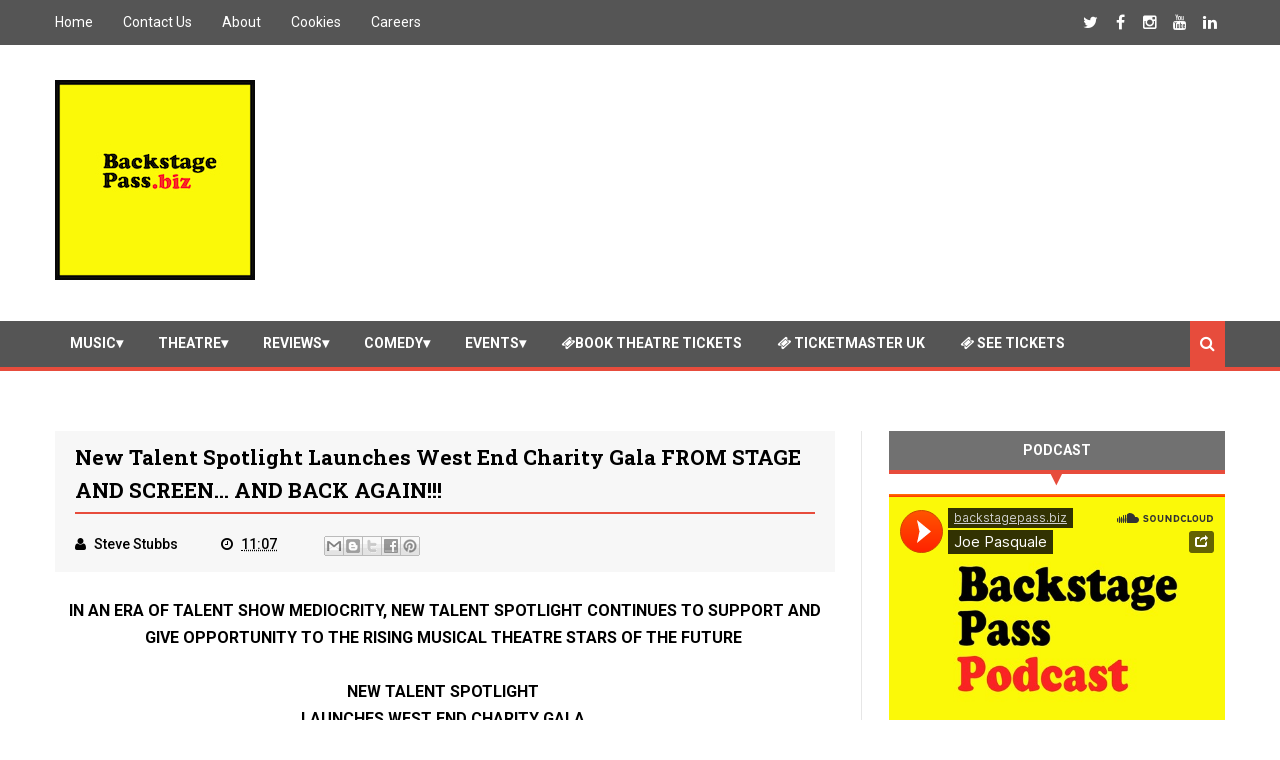

--- FILE ---
content_type: text/html; charset=UTF-8
request_url: https://www.backstagepass.biz/2012/07/new-talent-spotlight-launches-west-end.html
body_size: 32346
content:
<!DOCTYPE html>
<html class='v2' dir='ltr' xmlns='http://www.w3.org/1999/xhtml' xmlns:b='http://www.google.com/2005/gml/b' xmlns:data='http://www.google.com/2005/gml/data' xmlns:expr='http://www.google.com/2005/gml/expr'>
<head>
<link href='https://www.blogger.com/static/v1/widgets/335934321-css_bundle_v2.css' rel='stylesheet' type='text/css'/>
<link href="//netdna.bootstrapcdn.com/font-awesome/4.4.0/css/font-awesome.css" rel="stylesheet">
<meta charset='utf-8'/>
<meta content='text/html; charset=UTF-8' http-equiv='Content-Type'/>
<meta content='blogger' name='generator'/>
<link href='https://www.backstagepass.biz/favicon.ico' rel='icon' type='image/x-icon'/>
<link href='https://www.backstagepass.biz/2012/07/new-talent-spotlight-launches-west-end.html' rel='canonical'/>
<link rel="alternate" type="application/atom+xml" title="Backstage Pass - Atom" href="https://www.backstagepass.biz/feeds/posts/default" />
<link rel="alternate" type="application/rss+xml" title="Backstage Pass - RSS" href="https://www.backstagepass.biz/feeds/posts/default?alt=rss" />
<link rel="service.post" type="application/atom+xml" title="Backstage Pass - Atom" href="https://www.blogger.com/feeds/2080902528053733662/posts/default" />

<link rel="alternate" type="application/atom+xml" title="Backstage Pass - Atom" href="https://www.backstagepass.biz/feeds/8900387271997375375/comments/default" />
<!--Can't find substitution for tag [blog.ieCssRetrofitLinks]-->
<link href='https://blogger.googleusercontent.com/img/b/R29vZ2xl/AVvXsEi1AsiQjvNAwCASgPHv6wsTPrV-sDMQl6omjRCLO3Dypuma8DhbtN3kB4oipA4UCwpJv1W6d70T77Nr6xBxcUn_5MmI3lG_0BiKXy0Atv1cUT_FzMRRFzL-w13kJ7sRUP9T___CPrHmdPeB/s400/stage_and_screen_new_large.jpg' rel='image_src'/>
<meta content='https://www.backstagepass.biz/2012/07/new-talent-spotlight-launches-west-end.html' property='og:url'/>
<meta content='New Talent Spotlight launches West End charity gala FROM STAGE AND SCREEN... AND BACK AGAIN!!!' property='og:title'/>
<meta content='IN AN ERA OF TALENT SHOW MEDIOCRITY, NEW TALENT SPOTLIGHT CONTINUES TO SUPPORT AND GIVE OPPORTUNITY TO THE RISING MUSICAL THEATRE STARS OF T...' property='og:description'/>
<meta content='https://blogger.googleusercontent.com/img/b/R29vZ2xl/AVvXsEi1AsiQjvNAwCASgPHv6wsTPrV-sDMQl6omjRCLO3Dypuma8DhbtN3kB4oipA4UCwpJv1W6d70T77Nr6xBxcUn_5MmI3lG_0BiKXy0Atv1cUT_FzMRRFzL-w13kJ7sRUP9T___CPrHmdPeB/w1200-h630-p-k-no-nu/stage_and_screen_new_large.jpg' property='og:image'/>
<title>
New Talent Spotlight launches West End charity gala FROM STAGE AND SCREEN... AND BACK AGAIN!!! - Backstage Pass
</title>
<!-- Description and Keywords (start) -->
<meta content='music,theatre,concert,concerts,podcast,westend,backstagepass.biz,tickets,theatre breaks,ticket,sales,backstage,pass,gigs,now,tour,tours,west,end,theatre,concerts,cinema,movies,comedy,events,opera,attractions,' name='keywords'/>
<!-- Description and Keywords (end) -->
<meta content='New Talent Spotlight launches West End charity gala FROM STAGE AND SCREEN... AND BACK AGAIN!!!' property='og:title'/>
<meta content='https://www.backstagepass.biz/2012/07/new-talent-spotlight-launches-west-end.html' property='og:url'/>
<meta content='article' property='og:type'/>
<meta content='https://blogger.googleusercontent.com/img/b/R29vZ2xl/AVvXsEi1AsiQjvNAwCASgPHv6wsTPrV-sDMQl6omjRCLO3Dypuma8DhbtN3kB4oipA4UCwpJv1W6d70T77Nr6xBxcUn_5MmI3lG_0BiKXy0Atv1cUT_FzMRRFzL-w13kJ7sRUP9T___CPrHmdPeB/s400/stage_and_screen_new_large.jpg' property='og:image'/>
<meta content='Backstage Pass' property='og:site_name'/>
<meta content='https://www.backstagepass.biz/' name='twitter:domain'/>
<meta content='New Talent Spotlight launches West End charity gala FROM STAGE AND SCREEN... AND BACK AGAIN!!!' name='twitter:title'/>
<meta content='summary_large_image' name='twitter:card'/>
<meta content='https://blogger.googleusercontent.com/img/b/R29vZ2xl/AVvXsEi1AsiQjvNAwCASgPHv6wsTPrV-sDMQl6omjRCLO3Dypuma8DhbtN3kB4oipA4UCwpJv1W6d70T77Nr6xBxcUn_5MmI3lG_0BiKXy0Atv1cUT_FzMRRFzL-w13kJ7sRUP9T___CPrHmdPeB/s400/stage_and_screen_new_large.jpg' name='twitter:image'/>
<meta content='New Talent Spotlight launches West End charity gala FROM STAGE AND SCREEN... AND BACK AGAIN!!!' name='twitter:title'/>
<!-- Social Media meta tag need customer customization -->
<meta content='Facebook App ID here' property='fb:app_id'/>
<meta content='Facebook Admin ID here' property='fb:admins'/>
<meta content='@backstagebiz' name='twitter:site'/>
<meta content='@backstagebiz' name='twitter:creator'/>
<meta content='width=device-width, initial-scale=1' name='viewport'/>
<link href='https://maxcdn.bootstrapcdn.com/font-awesome/4.4.0/css/font-awesome.min.css' rel='stylesheet'/>
<link href='//fonts.googleapis.com/css?family=Roboto+Slab:400,700' rel='stylesheet' type='text/css'/>
<link href='https://fonts.googleapis.com/css?family=Roboto:400,500,700,900' rel='stylesheet' type='text/css'/>
<style id='page-skin-1' type='text/css'><!--
/*
-----------------------------------------------
Blogger Template Style
Name:     Cool Mag
Designer: SoraTemplates
URL:      www.soratemplates.com
Version:  Free
----------------------------------------------- */
/* Variable definitions
========================
<Variable name="maincolor" description="Main Color" type="color" default="#eec814"/>
<Variable name="main_nav_color" description="Main Navigation Color" type="color" default="#555"/>
<Variable name="post_footer_bg" description="Background Color Of Post Footer" type="color" default="#515151"/>
<Variable name="widgets_headers_color" description="Widgets Headers Color" type="color" default="#717171"/>
<Variable name="sidebar_headers_color" description="Sidebar Headers Color" type="color" default="#717171"/>
<Variable name="footer_bg" description="Background Color Of The Footer" type="color" default="#333"/>
*/
/*======================================
Styles
======================================*/
/* http://meyerweb.com/eric/tools/css/reset/
v2.0 | 20110126
License: none (public domain)
*/
html, body, div, span, applet, object, iframe,
h1, h2, h3, h4, h5, h6, p, blockquote, pre,
a, abbr, acronym, address, big, cite, code,
del, dfn, em, img, ins, kbd, q, s, samp,
small, strike, strong, sub, sup, tt, var,
dl, dt, dd, ol, ul, li,
fieldset, form, label, legend,
table, caption, tbody, tfoot, thead, tr, th, td,
article, aside, canvas, details, embed,
figure, figcaption, footer, header, hgroup,
menu, nav, output, ruby, section, summary,
time, mark, audio, video {
margin: 0;
padding: 0;
border: 0;
font-size: 100%;
font: inherit;
vertical-align: baseline;
}
body {
line-height: 1;
}
ol, ul {
list-style: none;
}
blockquote, q {
quotes: none;
}
blockquote:before, blockquote:after,
q:before, q:after {
content: &#39;&#39;;
content: none;
}
table {
border-collapse: collapse;
border-spacing: 0;
}
/*======================================
General Styles
======================================*/
.clearfix { zoom: 1; }
.clearfix:before,
.clearfix:after { content: ''; display: table; }
.clearfix:after { clear: both; }
*, *:before, *:after{
transition: all 0.3s ease-in-out;
box-sizing: border-box;
}
body {
overflow-x: hidden;
font-family: 'Roboto', sans-serif;
}
.section, .widget {
margin: 0;
padding: 0;
}
h1, h2, h3, h4, h5, h6 {
color: inherit;
}
a, a:visited, a:link{
color: inherit;
text-decoration: none;
}
input{
border: none;
box-sizing: border-box;
}
.container{
max-width: 1170px;
margin: 0 auto;
}
.date-header {
display: none;
}
.widget li {
padding: 0;
}
.widget ul {
padding: 0;
}
.widget-item-control {
display: none !important;
}
/* Loader
-------------------------------------*/
.no-js #loader { display: none;  }
.js #loader { display: block; position: absolute; left: 100px; top: 0; }
.pre-loader {
position: fixed;
left: 0px;
top: 0px;
bottom: 0;
right: 0;
z-index: 9999;
background: url(https://blogger.googleusercontent.com/img/b/R29vZ2xl/AVvXsEhPnAVSIRPeFmG4j6Ls2Pn45lUssot1VQpiIt8XejcVHy1Ej7tdFTKw_4LhbwyTDgnSyGB7v1s-rlGO2f9yi_a41797onAa-ORHsdALzGxsTaRZPLJQBOVchF3hDZXCUJzEhKPNhO7vfn4/s1600/Preloader_8.gif) center no-repeat #fff;
}
/*===============================================
Header
===============================================*/
.logo-and-ad-container {
dispaly: table;
padding: 35px 0;
}
.logo-and-ad-container .widget {
display: table-cell;
width: 100%;
vertical-align: middle;
}
.logo-and-ad-container .Header a,
.logo-and-ad-container .Header img {
display: inline !important;
}
/* Top Nav
-----------------------------------------------*/
.top-nav-wrapper {
height: 45px;
background: #555555;
color: #fff;
}
.top-nav-icon {
display: none;
line-height: 45px;
font-size: 1.5rem;
}
.top-nav-wrapper .widget > h2 {
display: none;
}
.top-nav-wrapper .widget:first-child {
float: left;
}
.top-nav-wrapper .widget:last-child {
float: right;
}
html[dir="rtl"] .top-nav-wrapper .widget:first-child {
float: right;
}
html[dir="rtl"] .top-nav-wrapper .widget:last-child {
float: left;
}
.top-nav-wrapper .widget:first-child li {
float: left;
line-height: 45px;
margin-right: 30px;
font-size: 0.875rem;
text-transform: capitalize;
}
.top-nav-wrapper .widget:first-child li:last-child {
margin-right: 0;
}
html[dir="rtl"] .top-nav-wrapper .widget:first-child li {
float: right;
margin-right: 0;
margin-left: 30px;
}
html[dir="rtl"] .top-nav-wrapper .widget:first-child li:last-child {
margin-left: 0;
}
.top-nav-wrapper .widget:first-child a {
font-weight: 400 !important;
}
.top-nav-wrapper .widget:first-child a:hover {
color: #e74c3c;
}
.top-nav-wrapper .widget:last-child li {
float: left;
line-height: 45px;
}
.top-nav-wrapper .widget:last-child a {
display: block;
width: 30px;
height: 45px;
line-height: 45px;
text-align: center;
}
.top-nav-wrapper .widget:last-child a:hover {
background: #e74c3c;
}
/* News Ticker
-----------------------------------------------*/
#news-ticker-container {
border-bottom: 1px solid #ccc;
background-color: #f2f2f2;
}
.news-ticker-wrapper{
color: black;
font-size: 0;
}
.tickercontainer { /* the outer div with the black border */
height: 47px;
margin: 0;
padding: 0;
overflow: hidden;
background: transparent;
}
.tickercontainer .mask { /* that serves as a mask. so you get a sort of padding both left and right */
position: relative;
top: 17px;
height: 50px;
box-sizing: border-box;
/*width: 76.068376068376068%;*/
}
ul.newsticker { /* that&#39;s your list */
position: relative;
min-width: 5000px !important;
font-size: 0.875em;
list-style-type: none;
margin: 0;
padding: 0;
transition: all 0s linear;
}
ul.newsticker li {
float: left; /* important: display inline gives incorrect results when you check for elem&#39;s width */
margin: 0;
padding-right: 90px;
}
html[dir="rtl"] ul.newsticker li {
float: right; /* important: display inline gives incorrect results when you check for elem&#39;s width */
padding-right: 90px;
}
ul.newsticker li a h3:hover{
color: #e74c3c;
}
.news-ticker-header {
float: left;
padding-right: 10px;
line-height: 49px;
height: 47px;
text-transform: capitalize;
z-index: 5;
border-right: 1px solid #ccc;
}
html[dir="rtl"] .news-ticker-header {
float: right;
padding-right: 0;
padding-left: 10px;
border-right: 0;
border-left: 1px solid #ccc;
}
.news-ticker-post-timestamp {
background: #e74c3c;
padding: 3px 5px 2px 5px;
margin-right: 8px;
border-radius: 3px;
font-size: 0.75rem;
color: #fff;
}
html[dir="rtl"] .news-ticker-post-timestamp {
float: right;
margin-left: 8px;
margin-top: -2px;
}
.ticker-title h3{
display: inline;
font-family: 'Roboto Slab', serif;
font-size: 0.875rem;
}
/*
Top social media
--------------------------------------*/
.top-social {
margin-top: 8px !important;
border-left: 1px solid #cbcbcb;
padding-left: 8px !important;
}
.top-social_item {
float: left;
margin-left: 5px !important;
}
}
.top-social-link:hover {
background: #e74c3c;
}
/* Main nav
--------------------------------------*/
#main-nav-wrapper {
height: 50px;
margin-bottom: 60px;
background: #555555;
border-bottom: 4px solid #e74c3c;
}
#main-nav-wrapper .container {
position: relative;
}
#main-nav-wrapper .widget {
position: static;
}
#main-nav {
float: left;
}
html[dir="rtl"] #main-nav {
float: right;
}
#mobile-main-nav-btn {
display: none;
}
#main-nav .icon {
color: #fff;
}
#main-nav .widget-content > ul > li {
float: left;
margin-right: 5px;
color: #fff;
line-height: 43px;
}
html[dir="rtl"] #main-nav .widget-content > ul > li {
float: right;
}
#main-nav .widget-content > ul > li > a {
padding: 8px 15px;
border-radius: 3px;
font-size: 0.875rem;
font-weight: 700;
text-transform: uppercase;
}
#main-nav .widget-content > ul > li > a:hover {
background-color: #e74c3c;
}
#main-nav .widget-content > ul > li > a:hover + .mega-menu-wrapper {
display: block;
}
.mega-icon:after {
content: '\25be';
}
/*-------- Mega Menus --------*/
.mega-menu-wrapper {
position: absolute;
left: 0;
right: 0;
top: 46px;
display: none;
z-index: 99;
}
.mega-menu-wrapper:before {
content: '';
display: block;
height: 6px;
position: absolute;
top: -6px;
left: 0;
right: 0;
background: transparent;
}
.mega-menu-wrapper:hover {
display: block;
}
.mega-menu {
background: #555;
padding: 15px !important;
border-top: 4px solid #e74c3c;
border-bottom: 4px solid #e74c3c;
z-index: 99;
}
.mega-post {
float: left;
width: 23%;
margin-right: 2.6% !important;
}
.mega-post:last-child {
margin-right: 0 !important;
}
.mega_post-image {
display: block;
width: 100%;
height: 180px;
margin-bottom: 10px;
border: 2px solid #747474;
}
.mega_post-title {
font-family: 'Roboto Slab', serif;
font-weight: 700;
line-height: 1.7;
}
/* Search Box
---------------------------*/
.search-box {
position: relative;
float: right;
display: block;
height: 46px;
color: #fff;
background: #e74c3c;
padding: 0 10px !important;
cursor: pointer;
line-height: 46px;
font-size: 1rem;newsti
z-index: 100;
}
html[dir="rtl"] .search-box {
float: left;
}
.search {
display: none;
width: 100%;
}
.isOpened {
bottom: -44px;
height: 40px;
}
.search input {
background-color: #e74c3c;
height: 40px;
width: 100%;
padding-left: 15px;
color: #fff;
}
.search input:focus {
outline: 0;
}
.search input::-webkit-input-placeholder{
color: #fff;
}
.search input:-ms-input-placeholder{
color: #fff;
}
.search input::-moz-placeholder{
color: #fff;
}
/*========================================
Slider
========================================*/
#slider .widget {
position: relative;
min-height: 385px;
margin-bottom: 60px;
font-size: 0;
}
#slider .post-category,
.slider-post-title {
color: #fff !important;
}
#slider .title {
display: none;
}
.center-box {
float: left;
}
.right-box-wrapper,
.left-box-wrapper {
float: left;
width: 23.73%;
}
.left-box, .right-box {
height: 190px;
}
.left-box:first-child {
margin-bottom: 1px;
}
.right-box:first-child {
margin-bottom: 1px;
}
.center-box {
position: relative;
width: 52.37288%;
height: 381px;
margin: 0 0.0847457%;
}
.slider2 .center-box {
margin-right: 0.0847457%;
margin-left: 0;
}
.slider2 .left-box-wrapper {
margin-right: 0.0847457%;
}
.left1, .left2, .right1, .right2 {
position: relative;
}
.left1:after,
.left2:after,
.right1:after,
.right2:after {
content: '';
position: absolute;
top: 0;
bottom: 0;
right: 0;
left: 0;
background: rgba(0,0,0,0.5);
background: -webkit-linear-gradient(0deg, rgba(0,0,0,0.6) 0, transparent 100%); /* Chrome10+,Safari5.1+ */
filter: progid:DXImageTransform.Microsoft.gradient(startColorstr='#1301FE', endColorstr='#F4F60C', GradientType='1'); /* for IE */
background: linear-gradient(0deg, rgba(0,0,0,0.6) 0, transparent 100%);/* W3C */
}
.post-category {
position: absolute;
top: 12px;
left: 12px;
padding: 5px 10px;
font-family: 'Roboto';
text-transform: uppercase;
font-size: 0.75rem;
font-weight: 700;
z-index: 3;
}
.post-category:hover {
background: #e74c3c !important;
}
.left1 .post-category {
background: #FF5E5E;
}
.left2 .post-category {
background: #519CA7;
}
.center-box .post-category {
background: #1AC381;
}
.right1 .post-category {
background: #F38840;
}
.right2 .post-category {
background: #933CA0;
}
.slider-post-title {
position: absolute;
top: 0;
bottom: 0;
left: 0;
right: 0;
padding: 12px;
font-family: 'Roboto Slab', serif;
text-transform: capitalize;
font-size: 0.875rem;
font-weight: 700;
line-height: 1.7;
z-index: 2;
}
.left-box-wrapper .heading,
.right-box-wrapper .heading,
.top-box-wrapper .heading,
.bottom-box-wrapper .heading {
position: absolute;
bottom: 10px;
left: 12px;
right: 12px;
}
.center-box .slider-post-title {
background-color: rgba(0, 0, 0, 0.5);
font-size: 1.5rem;
text-transform: capitalize;
padding: 10px 20px;
top: auto;
text-shadow: 0 1px 0 #000;
}
.center-box .slider-post-title .heading {
position: relative;
bottom: auto;
}
.slider-post-title:hover .heading {
color: #e74c3c;
}
.top-box-wrapper {
margin-bottom: 1px !important;
}
.top-box-item {
position: relative;
float: left;
width: 24.937%;
margin-right: 0.084% !important;
height: 190px;
}
.top-box-item:last-child {
margin-right: 0 !important;
}
.bottom-box-item {
float: left;
position: relative;
width: 33.277%;
height: 250px;
margin-right: 0.084% !important;
}
.bottom-box-item:last-child {
margin-right: 0 !important;
}
.top-box-item:after,
.bottom-box-item:after {
content: '';
position: absolute;
top: 0;
bottom: 0;
right: 0;
left: 0;
background: rgba(0,0,0,0.5);
background: -webkit-linear-gradient(0deg, rgba(0,0,0,0.6) 0, transparent 100%); /* Chrome10+,Safari5.1+ */
filter: progid:DXImageTransform.Microsoft.gradient(startColorstr='#1301FE', endColorstr='#F4F60C', GradientType='1'); /* for IE */
background: linear-gradient(0deg, rgba(0,0,0,0.6) 0, transparent 100%);/* W3C */
}
.top-box-item:nth-child(1) .post-category {
background: #FF5E5E;
}
.top-box-item:nth-child(2) .post-category {
background: #519CA7;
}
.top-box-item:nth-child(3) .post-category {
background: #1AC381;
}
.top-box-item:nth-child(4) .post-category {
background: #F38840;
}
.bottom-box-item:nth-child(1) .post-category {
background: #933CA0;
}
.bottom-box-item:nth-child(2) .post-category {
background: #D41E46;
}
.bottom-box-item:nth-child(3) .post-category {
background: #607D8B;
}
.bottom-box-wrapper .slider-post-title {
font-size: 1rem;
}
.slider4 .bottom-box-wrapper {
margin-bottom: 1px !important;
}
/*========================================
Widgets Styles
========================================*/
#blog-posts .HTML {
margin: 0;
}
.main-content {
position: relative;
margin-bottom: 70px;
}
.blog-posts-wrapper {
float: left;
width: 100%;
max-width: 66.66666667%;
}
html[dir="rtl"] .blog-posts-wrapper {
float: right;
}
.divider {
width: 1px;
position: absolute;
top: 0;
bottom: 0;
left: 68.9%;
background-color: #E6E6E6;
}
html[dir="rtl"] .divider {
left: auto;
right: 68.9%;
}
.blog-posts-wrapper .HTML {
margin-bottom: 50px;
}
.blog-posts-wrapper .widget > .title {
padding: 10px 0;
margin-bottom: 25px;
background-color: #717171;
border-bottom: 4px solid #e74c3c;
text-transform: uppercase;
font-size: 1rem;
font-weight: 700;
color: #fff;
text-align: center;
}
/* bleft
---------------------------------------*/
.bleft {
font-family: 'Roboto Slab', serif;
font-weight: 700;
text-transform: capitalize;
}
.bleft .big-post {
position: relative;
width: 62.8205128%;
height: 406px;
float: left;
color: #fff;
}
.bleft .big-post .post-title {
position: absolute;
background: rgba(0,0,0,0.5);
right: 15px;
left: 15px;
bottom: 15px;
padding: 15px;
font-size: 1.5rem;
line-height: 1.6;
}
.bleft .post-category {
top: 15px;
left: 15px;
background: #e74c3c;
}
html[dir="rtl"] .bleft .post-category {
right: auto;
left: 15px;
}
.bleft .post-title:hover {
background: #e74c3c;
}
.bleft .other-posts {
background: #E6E6E6;
border-left: 5px solid #e74c3c;
height: 406px;
padding: 1% 0;
width: 37.1794872%;
float: right;
font-size: 0.875rem;
line-height: 1.6;
overflow: auto;
}
.bleft .content-item {
padding: 0 15px;
}
.bleft .content-item:hover {
background: #e74c3c;
}
.bleft .content-item:hover h2 {
color: #fff;
}
.bleft .other-posts .post-title {
padding: 6% 0;
}
.bleft .content-item h2 {
border-bottom: 1px solid #bebebe;
padding: 6% 0;
}
.bleft .content-item:last-child h2 {
border: 0;
}
/* bsummary
---------------------------------------*/
.bsummary .big-post {
float: left;
width: 43%;
}
html[dir="rtl"] .bsummary .big-post {
float: right;
}
.bsummary .big-post .post-image {
position: relative;
display: block;
height: 245px;
margin-bottom: 10px;
}
.bsummary .big-post .post-title {
position: absolute;
bottom: 0;
right: 0;
left: 0;
padding: 10px 15px;
font-family: 'Roboto Slab', serif;
font-size: 1.1rem;
font-weight: 500;
line-height: 1.6;
text-transform: capitalize;
background-color: rgba(255, 255, 255, 0.7);
}
.bsummary .post-image:hover .post-title {
background: #e74c3c;
color: #fff;
}
.bsummary .big-post .post-summary {
font-size: 0.875rem;
line-height: 1.7;
margin-bottom: 15px;
}
.bsummary .other-posts {
float: right;
width: 54%;
line-height: 1.6;
}
html[dir="rtl"] .bsummary .other-posts {
float: left;
}
.bsummary .content-item {
clear: both;
margin-bottom: 40px;
}
.bsummary .content-item:last-child {
margin-bottom: 0;
}
.bsummary .other-posts .post-image {
position: relative;
display: block;
float: left;
width: 31.1363636363%;
padding: 12% 0;
margin-right: 15px;
border: 2px solid #ccc;
z-index: 2;
}
html[dir="rtl"] .bsummary .other-posts .post-image {
float: right;
margin-right: 0;
margin-left: 15px;
}
.bsummary .post-image:hover {
border-color: #e74c3c;
box-shadow: 0 0 5px #555;
}
.bsummary .other-posts .post-title {
display: block;
font-size: 1rem;
font-weight: 500;
margin-bottom: 3.5%;
font-family: 'Roboto Slab', serif;
}
.bsummary .other-posts .heading:hover {
color: #e74c3c;
}
.bsummary .publish-date,
.bsummary .comments {
font-size: 0.75rem;
font-weight: 500;
}
.bsummary .publish-date {
margin-right: 30px;
}
html[dir="rtl"] .bsummary .publish-date {
margin-right: 0;
margin-left: 30px;
}
.icon {
margin-right: 5px;
transition: all 0s ease-in-out;
}
html[dir="rtl"] .icon {
margin-right: 0;
margin-left: 5px;
}
/* twocolumns
---------------------------------------*/
.items-wrapper-left {
float: left;
width: 48%;
}
.items-wrapper-right {
float: right;
width: 48%;
}
.twocolumns .item {
clear: both;
margin-bottom: 25px !important;
padding: 0 !important;
}
.items-wrapper-left .item:last-child {
margin-bottom: 0 !important;
}
.items-wrapper-right .item:last-child {
margin-bottom: 0 !important;
}
.twocolumns .post-image {
position: relative;
width: 26%;
height: 75px;
float: left;
border: 2px solid #ccc;
margin-right: 10px;
margin-top: 4px;
z-index: 2;
}
html[dir="rtl"] .twocolumns .post-image {
float: right;
margin-right: 0;
margin-left: 10px;
}
.twocolumns .post-title {
display: block;
margin-bottom: 10px;
font-family: 'Roboto Slab';
font-size: 0.875rem;
font-weight: 700;
line-height: 1.6;
}
.twocolumns .post-title:hover .heading {
color: #e74c3c;
}
.twocolumns .publish-date,
.twocolumns .comments {
font-size: 0.75rem;
font-weight: 700;
color: #a5a5a5;
white-space: nowrap;
}
.twocolumns .publish-date {
padding-right: 5%;
}
.twocolumns .publish-date:after {
content: '::';
padding-left: 5%;
}
html[dir="rtl"] .twocolumns .publish-date {
padding-right: 0;
padding-left: 5%;
}
html[dir="rtl"] .twocolumns .publish-date:after {
content: '::';
padding-left: 0;
padding-right: 5%;
}
.twocolumns .post-image:hover {
border-color: #e74c3c;
box-shadow: 0 0 5px #555;
}
/* threecolumns
---------------------------------------*/
.threecolumns .item {
float: left;
width: 31.33%;
margin-right: 3%;
margin-bottom: 30px;
}
.threecolumns .item:nth-child(3n+3) {
margin-right: 0;
}
.threecolumns .item:nth-child(4),
.threecolumns .item:nth-child(5),
.threecolumns .item:nth-child(6) {
margin-bottom: 0;
}
.threecolumns .post-image {
width: 100%;
padding: 33% 0;
display: block;
margin-bottom: 10px;
border: 2px solid #e6e6e6;
}
.threecolumns .post-image:hover {
border-color: #e74c3c;
}
.threecolumns .heading:hover {
color: #e74c3c;
}
.threecolumns .post-title {
font-family: 'Roboto Slab', serif;
font-size: .875rem;
font-weight: 700;
line-height: 1.7;
text-transform: capitalize;
}
/* grids
---------------------------------------*/
.grid_item{
margin-bottom: 25px !important;
background-color: #464646;
width: 48%;
float: left;
color: #fff;
}
.grid_item:nth-child(odd) {
margin-right: 4%;
}
.grid_item:hover {
box-shadow: 0 0 8px #000;
}
.grid_post-image {
width: 100%;
padding: 30% 0;
display: block;
}
.grid_post-title {
display: block;
padding: 10px 17px;
font-family: "Roboto Slab";
font-size: 1.2rem;
text-transform: capitalize;
line-height: 1.6;
}
.grid_item:hover .heading {
color: #e74c3c;
}
.grid_summary {
padding: 10px 17px;
font-size: 0.875rem;
line-height: 1.7;
font-weight: 500;
color: #bbb;
margin-bottom: 14px;
}
.grid_post-info {
padding: 14px 17px;
background-color: #e74c3c;
font-size: 0.875rem;
text-align: center;
}
.grid_post-info .publish-date:after {
content: '::';
padding-left: 7%;
}
html[dir="rtl"] .grid_post-info .publish-date:after {
padding-left: 0;
padding-right: 7%;
}
.grid_post-info .comments {
margin-left: 7%;
}
html[dir="rtl"] .grid_post-info .comments {
margin-left: 0%;
margin-right: 7%;
}
/* list
---------------------------------------*/
.list_big-post {
position: relative;
width: 52%;
float: left;
overflow: hidden;
}
.list .post-image {
width: 100%;
height: 296px;
display: block;
}
.list_big-post:hover .post-title {
transform: translateY(-68px);
}
.list .post-title {
position: absolute;
bottom: 0;
left: 0;
right: 0;
background-color: rgba(0, 0, 0, 0.5);
font-family: 'Roboto Slab';
font-size: 1.1rem;
color: #fff;
text-transform: capitalize;
line-height: 1.7;
padding: 10px 20px;
}
.list .post-summary {
position: absolute;
background-color: rgba(0, 0, 0, 0.5);
padding: 10px 20px 20px;
font-size: 0.875rem;
font-weight: 500;
color: #fff;
}
.list_big-post:hover .post-summary {
transform: translateY(-68px);
}
.list_other-posts {
float: right;
width: 45%;
font-family: "Roboto Slab";
line-height: 1.6 !important;
}
.list-item {
background-color: #EBEBEB;
border-left: 3px solid #e74c3c;
margin-bottom: 5px !important;
}
.list-item:hover {
background: #e74c3c;
}
.list-item:hover .heading {
color: #fff;
}
.list_post-title {
display: block;
padding: 10px;
font-size: 1rem;
}
/*========================================
Blog Posts
========================================*/
.post-outer {
position: relative;
margin-bottom: 30px;
}
.feed-links {
display: none;
}
.more-posts {
float: right;
font-size: 0.875rem;
font-weight: 700;
text-transform: uppercase;
text-decoration: underline !important;
margin-bottom: 15px;
}
html[dir="rtl"] .more-posts {
float: left;
}
.more-posts:hover {
color: #e74c3c;
}
.more-posts:after {
content: '\2192';
}
html[dir="rtl"] .more-posts:after {
content: '\2190';
}
.blog-pager .older-post {
float: right;
}
html[dir="rtl"] .blog-pager .older-post {
float: left;
}
.post-image-wrapper {
position: relative;
width: 40%;
height: 210px;
float: left;
margin-right: 20px;
margin-top: 8px;
overflow: hidden;
z-index: 2;
}
html[dir="rtl"] .post-image-wrapper {
float: right;
margin-right: 0;
margin-left: 20px;
}
.post-image-wrapper .post-image {
width: 100%;
height: 210px;
}
.post-image-wrapper:hover .post-image {
transform: scale(1.1);
}
.post-title.entry-title {
font-family: 'Roboto Slab', serif;
font-size: 1.3rem;
text-transform: capitalize;
margin-bottom: 25px;
line-height: 1.6;
font-weight: 700;
}
.post-title.entry-title a:hover {
color: #e74c3c;
}
.summary {
line-height: 1.7;
font-size: 1rem;
}
/* Post Meta
-------------------------------------------*/
.post-meta {
position: absolute;
bottom: 0;
padding: 7px 25px;
left: 40%;
right: 0;
background-color: #515151;
color: #fff;
font-size: 0.875rem;
}
html[dir="rtl"] .post-meta {
right: 40%;
left: 0;
}
.post-comment-link {
white-space: nowrap;
}
.post-timestamp {
margin-left: 0 !important;
margin-right: 45px;
white-space: nowrap;
}
html[dir="rtl"] .post-timestamp {
margin-left: 45px !important;
margin-right: 0;
}
.read-more {
position: absolute;
right: 0;
bottom: 0;
background-color: #e74c3c;
color: #fff !important;
padding: 7px 10px;
}
html[dir="rtl"] .read-more {
right: auto;
left: 0;
}
.read-more:hover {
background-color: #000;
color: #fff !important;
}
.post-header {
background-color: #f7f7f7;
padding: 10px 20px;
margin-bottom: 25px;
}
.post-footer {
font-size: 0.875rem;
font-weight: 500;
}
.post-header .post-title {
border-bottom: 2px solid #e74c3c;
padding-bottom: 5px;
margin-bottom: 15px;
}
.post-author.vcard {
margin-right: 40px;
}
html[dir="rtl"] .post-author.vcard {
margin-right: 0;
margin-left: 40px;
}
div#___plusone_0 {
width: 185px !important;
}
.post-labels {
background-color: #717171;
color: #fff;
font-size: 0.875rem;
margin-top: 30px;
border-right: 4px solid #e74c3c;
text-transform: capitalize;
}
html[dir="rtl"] .post-labels {
border-right: 0;
border-left: 4px solid #e74c3c;
}
.labels-head {
display: inline-block;
background-color: #e74c3c;
padding: 10px;
color: #fff;
margin-right: 5px;
}
html[dir="rtl"] .labels-head {
margin-right: 0;
margin-left: 5px;
}
.post-labels .post-label-anchor {
margin-right: 6px;
margin-left: 3px;
}
.post-labels .post-label-anchor:hover {
text-decoration: underline;
}
/* Author Styles
----------------------------------------*/
.author-info {
margin-top: 30px;
background-color: #f7f7f7;
padding: 20px;
}
.author-avatar {
width: 100px;
height: 100px;
float: left;
border: 3px solid #FFFFFF;
box-shadow: 0 0 5px #C6C6C6;
margin-left: 0;
margin-right: 20px;
}
html[dir="rtl"] .author-avatar {
float: right;
margin-right: 0;
margin-left: 20px;
}
.author-name {
font-size: 1.1rem;
font-weight: 700;
margin-bottom: 10px;
margin-top: -7px;
}
.author-bio {
font-size: 0.875rem;
margin-left: 120px;
color: #666;
}
html[dir="rtl"] .author-bio {
margin-left: 0;
margin-right: 120px;
}
.author-footer {
background-color: #e6e6e6;
padding: 9px 20px;
margin: 25px -20px -20px;
line-height: 1.9;
}
.author-posts {
text-decoration: underline !important;
font-size: 0.875rem;
font-weight: 700;
}
.author-posts:hover {
color: #e74c3c;
}
.author-profiles {
float: right;
padding: 0 !important;
margin: 0 !important;
line-height: normal !important;
}
.author-profiles .fa {
transition: all 0s;
}
.profile-anchor:hover .fa {
color: #fff;
transition: all 0s;
}
.profile-item {
float: left;
margin-right: 5px !important;
margin-bottom: 0 !important;
padding: 0 !important;
}
.profile-item:last-child {
margin-right: 0 !important;
}
.profile-anchor {
display: block;
width: 30px;
height: 30px;
text-align: center;
line-height: 30px;
color: #000;
}
.profile-anchor:hover {
background: #e74c3c;
}
/* Comments Styles
----------------------------------------*/
.comment {
padding: 0 !important;
margin: 0 !important;
font-size: 0.875rem;
}
.comments .comment-block {
background-color: #f2f2f2;
margin-left: 48px;
position: relative;
}
html[dir="rtl"] .comments .comment-block {
margin-left: 0;
}
.comment-header {
background-color: #eaeaea;
padding: 10px 20px;
border-bottom: 2px solid #e74c3c;
}
.comments .comments-content .datetime {
margin-left: 6px;
float: right;
}
.comment-content {
padding: 10px 20px;
line-height: 1.8;
}
.comment-actions {
text-align: left;
padding: 10px 20px;
background-color: #eaeaea;
display: block;
width: 100%;
}
/* Other Styles
----------------------------------------*/
.status-msg-wrap {
font-size: 1rem;
width: 100%;
margin-top: 0 !important;
margin-bottom: 20px;
position: relative;
}
.home-page-btn {
color: #e74c3c !important;
}
.home-page-btn:hover {
text-decration: unferline;
}
.status-msg-border {
border: 1px solid #ccc;
}
.status-msg-bg {
background-color: #f7f7f7;
}
/*========================================
Sidebar
========================================*/
.sidebar-wrapper {
float: right;
width: 28.7179%;
}
html[dir="rtl"] .sidebar-wrapper {
float: left;
}
.sidebar-wrapper .widget {
margin-bottom: 25px;
}
.sidebar-wrapper .widget > h2 {
background-color: #717171;
padding: 10px 0;
text-align: center;
border-bottom: 4px solid #e74c3c;
margin-bottom: 20px;
font-size: 0.875rem;
font-weight: 700;
text-transform: uppercase;
color: #fff;
}
.sidebar-wrapper .widget > h2:before {
content: '\25be';
font-size: 1.7rem;
position: absolute;
bottom: -25px;
left: 50%;
margin-left: -8px;
color: #e74c3c;
}
/* Social Counter
-----------------------------------------*/
.sidebar-wrapper .HTML {
font-size: 0;
}
.social_item-wrapper {
float: left;
width: 30.67%;
text-align: center;
margin-right: 4% !important;
margin-bottom: 15px !important;
color: #fff;
}
.social_item-wrapper:nth-child(3n+3) {
margin-right: 0 !important;
}
.social_item {
position: relative;
display: block;
padding: 10px 0;
border-radius: 4px;
font-size: 0.875rem;
overflow: hidden;
}
.social_item:before {
content: '';
height: 67px;
transform: translateY(67px);
display: block;
position: absolute;
bottom: -4px;
left: 0;
right: 0;
border-radius: 4px;
}
.social_item:hover:before {
transform: translateY(0);
}
.social_facebook {
background-color: #507cb3;
border-bottom: 4px solid #3b5c86;
}
.social_facebook:before {
background-color: #3C5C84;
}
.social_twitter {
background-color: #38A3E9;
border-bottom: 4px solid #297BB0;
}
.social_twitter:before {
background-color: #297BB0;
}
.social_youtube {
background-color: #CE362F;
border-bottom: 4px solid #9F2823;
}
.social_youtube:before {
background-color: #9F2823;
}
.social_google-plus {
background-color: #EC4637;
border-bottom: 4px solid #C13A2C;
}
.social_google-plus:before {
background-color: #C13A2C;
}
.social_rss {
background-color: #F88B02;
border-bottom: 4px solid #C46D00;
}
.social_rss:before {
background-color: #C46D00;
}
.social_dribbble {
background-color: #EA4E89;
border-bottom: 4px solid #B93F6C;
}
.social_dribbble:before {
background-color: #B93F6C;
}
.social_instagram {
background-color: #8E714D;
border-bottom: 4px solid #635137;
}
.social_instagram:before {
background-color: #635137;
}
.social_pinterest {
background-color: #CA2027;
border-bottom: 4px solid #94151B;
}
.social_pinterest:before {
background-color: #94151B;
}
.social_linkedin {
background-color: #0275B6;
border-bottom: 4px solid #015380;
}
.social_linkedin:before {
background-color: #015380;
}
.social_icon {
position: relative;
margin-bottom: 8px;
font-size: 1.2rem;
z-index: 2;
}
.social_num {
position: relative;
z-index: 2;
}
/* Follow By Email
-----------------------------------------*/
.follow-by-email-inner td:first-child {
display: block;
margin-bottom: 20px;
}
.follow-by-email-inner td:first-child:before {
content: '\f0e0';
font-family: 'fontawesome';
position: absolute;
top: 0;
left: 0;
background-color: #5F5F5F;
padding: 6px 10px;
color: #fff;
display: inline-block;
}
.FollowByEmail .subhead {
font-size: 0.875rem;
line-height: 1.7;
margin-bottom: 15px;
}
.FollowByEmail .follow-by-email-inner .follow-by-email-address {
width: 100%;
display: block;
height: 35px;
font-size: 12px;
background-color: #f7f7f7;
padding-left: 45px;
border-bottom: 2px solid #5F5F5F;
border-top: 0;
}
html[dir="rtl"] .FollowByEmail .follow-by-email-inner .follow-by-email-address {
padding-right: 10px;
}
.follow-by-email-inner td:last-child {
position: relative;
display: block;
width: 100%;
}
.follow-by-email-inner td:last-child:before {
content: '\f1d8';
font-family: 'fontawesome';
position: absolute;
left: 37%;
top: 5px;
color: #fff;
}
html[dir="rtl"] .follow-by-email-inner td:last-child:before {
left: auto;
right: 37%;
}
.FollowByEmail .follow-by-email-inner .follow-by-email-submit {
width: 100%;
margin: 0;
border: 0;
border-radius: 2px;
-moz-border-radius: 2px;
background: #000;
background: #e74c3c;
color: #fff;
cursor: pointer;
font-size: 13px;
height: 33px;
}
.follow-by-email-address:focus {
outline: 0;
background-color: #DEDEDE !important;
}
.follow-by-email-inner td:last-child:hover .follow-by-email-submit {
background-color: #000;
color: #fff;
}
.follow-by-email-inner td:last-child:hover:before {
color: #fff;
}
/* Popular Posts
-----------------------------------------*/
.PopularPosts .widget-content li {
border-bottom: 1px solid #E6E6E6;
padding: 10px 0 8px;
}
.PopularPosts .widget-content li:first-child {
padding-top: 0;
}
.PopularPosts .widget-content li:last-child {
border-bottom: 0;
padding-bottom: 0;
}
.PopularPosts .item-thumbnail {
float: none;
display: table-cell;
}
.PopularPosts .item-thumbnail img {
width: 75px;
height: 70px;
padding-right: 0 !important;
border: 2px solid #e6e6e6;
}
.PopularPosts .item-thumbnail img:hover {
border-color: #e74c3c;
}
.PopularPosts .item-title {
padding-left: 13px;
display: table-cell;
vertical-align: middle;
line-height: 1.7;
font-family: 'Roboto Slab';
font-size: 0.875rem;
font-weight: 700;
text-transform: capitalize;
}
html[dir="rtl"] .PopularPosts .item-title {
padding-left: 0;
padding-right: 13px;
}
.PopularPosts .item-title a:hover {
color: #e74c3c;
}
/* Tags
-----------------------------------------*/
.cloud-label-widget-content {
text-align: inherit !important;
}
.label-size {
line-height: 1.2;
text-transform: capitalize;
font-size: 0.875rem;
color: #909090;
opacity: 1;
}
.label-size a {
background-color: #f5f5f5;
display: inline-block;
padding: 10px;
margin-bottom: 4px;
margin-right: 1px;
}
.label-size:hover a {
background-color: #e74c3c;
color: #fff;
}
.list-label-widget-content li a {
position: relative;
display: block;
background-color: #f7f7f7;
margin-bottom: 5px;
padding: 10px;
font-size: 0.875rem;
text-transform: capitalize;
color: #777;
}
.list-label-widget-content li a:before {
content: '';
width: 10px;
height: 10px;
border-radius: 50%;
background-color: #E6E6E6;
position: absolute;
top: 13px;
right: 7px;
}
html[dir="rtl"] .list-label-widget-content li a:before {
right: auto;
left: 7px;
}
.list-label-widget-content li a:hover {
padding-left: 20px;
background-color: #e74c3c;
color: #fff;
}
/* Random Posts
-----------------------------------------*/
.random-posts .post-wrapper {
padding: 10px 0 !important;
border-bottom: 1px solid #e6e6e6;
}
.random-posts .post-wrapper:first-child {
padding-top: 0 !important;
}
.random-posts .post-wrapper:last-child {
border-bottom: 0;
padding-bottom: 0;
}
.random_post-image {
position: relative;
float: left;
width: 75px;
height: 70px;
margin-right: 10px;
border: 2px solid #e6e6e6;
z-index: 2;
}
html[dir="rtl"] .random_post-image {
float: right;
margin-right: 0;
margin-left: 10px;
}
.random_post-image:hover {
border-color: #e74c3c !important;
}
.random_post-title {
font-family: 'Roboto Slab', serif;
font-size: 0.875rem;
font-weight: 700;
line-height: 1.7;
text-transform: capitalize;
}
.random_post-title:hover {
color: #e74c3c;
}
.random-posts .post-comments {
float: right;
font-size: 0.75rem;
margin-top: 10px;
font-weight: 700;
color: #aaa;
}
html[dir="rtl"] .random-posts .post-comments {
float: left;
}
.random-posts .post-comments:hover {
color: #000;
}
/* Recent Posts
-----------------------------------------*/
.recent-post-item {
display: table;
border-bottom: 1px solid #e6e6e6;
padding: 10px 0 !important;
}
.recent-post-item:first-child {
padding-top: 0 !important;
}
.recentposts .post-image {
position: relative;
display: table-cell;
width: 75px;
height: 70px;
border: 2px solid #e6e6e6;
z-index: 2;
}
.recentposts .post-title {
display: table-cell;
vertical-align: middle;
padding-left: 10px;
font-family: 'Roboto Slab', serif;
font-size: 0.875rem;
font-weight: 700;
line-height: 1.7;
text-transform: capitalize;
}
html[dir="rtl"] .recentposts .post-title {
padding-left: 0;
padding-right: 10px;
}
.recentposts .heading:hover {
color: #e74c3c;
}
.recentposts .post-image:hover {
border-color: #e74c3c !important;
}
/* Recent & Popular Posts Tabs
-----------------------------------------*/
.sidebartabs-wrapper {
margin-bottom: 20px;
}
.sidebartabs {
position: relative;
width: 100%;
background-color: #717171;
font-size: 0.875rem;
font-weight: 700;
text-transform: uppercase;
margin-bottom: 20px;
color: #fff;
}
.sidebartab-item {
width: 50%;
text-align: center;
padding: 12px 5px;
cursor: pointer;
}
#sidebartab-item1 {
float: left;
}
#sidebartab-item2 {
float: right;
}
html[dir="rtl"] #sidebartab-item1 {
float: right;
}
html[dir="rtl"] #sidebartab-item2 {
float: left;
}
.sidebartabs-wrapper .section .widget:last-child {
display: none;
}
.activetab {
background-color: #e74c3c;
}
.sidebartabs-wrapper .widget > h2 {
display: none;
}
/* Flickr
-----------------------------------------*/
.flickr_badge_image {
float: left;
margin-right: 8px;
margin-bottom: 3px;
}
/*========================================
Footer
========================================*/
#footer-wrapper {
background: #333333;
color: #A1A1A1;
padding: 30px 0 0;
}
#copyr {
padding: 20px 0;
text-align: center;
}
#footer-wrapper .container > .section {
float: left;
width: 30%;
margin-right: 5%;
}
html[dir="rtl"] #footer-wrapper .container > .section {
float: right;
margin-right: 0;
margin-left: 5%;
}
#footer-wrapper .recentposts .post-image,
#footer-wrapper .random_post-image {
border: 2px solid #595959;
}
#footer-wrapper .recent-post-item,
#footer-wrapper .random-posts .post-wrapper {
border-bottom: 1px solid #4D4D4D;
}
#footer-wrapper .random-posts .post-comments:hover {
color: #e74c3c;
}
#footer-wrapper .widget > h2 {
margin-bottom: 25px;
text-transform: uppercase;
color: #FFFFFF;
border-bottom: 3px solid #555;
position: relative;
text-align: center;
}
#footer-wrapper .widget > h2:before {
content: '';
width: 50%;
height: 3px;
position: absolute;
bottom: -3px;
left: 25%;
background-color: #e74c3c;
}
#footer-wrapper .widget {
margin-bottom: 40px;
}
/* Social Icons
-----------------------------------------*/
#footer-wrapper .LinkList {
color: #fff;
}
#footer-wrapper .LinkList li {
float: left;
margin-right: 5px;
}
html[dir="rtl"] #footer-wrapper .LinkList li {
float: right;
}
#footer-wrapper .LinkList a {
display: block;
background-color: #212121;
width: 30px;
height: 30px;
text-align: center;
line-height: 30px;
}
#footer-wrapper .LinkList a:hover {
background: #e74c3c;
}
#footer-wrapper #BlogArchive1_ArchiveMenu {
width: 100%;
height: 35px;
}
/*================================================
Shortcodes
================================================*/
.static-page-title {
font-size: 1.5rem;
font-weight: 500;
border-bottom: 2px solid #e6e6e6;
}
.shortcodes-titles {
font-size: 1.1rem;
text-transform: capitalize;
font-weight: 500;
margin-bottom: 15px;
margin-top: 30px;
}
.shortcodes-titles:before {
content: '';
position: relative;
top: -4px;
margin-right: 6px;
display: inline-block;
width: 5px;
height: 5px;
background-color: #e74c3c;
}
.dropcaps {
color: #555;
}
.dropcaps:first-letter {
float: left;
display: inline-block;
font-family: 'Roboto Slab';
font-size: 4.5rem;
line-height: 70px;
margin: 0 10px 0 0;
font-weight: 700;
color: #000;
}
blockquote {
font-family: Georgia, serif;
font-style: italic;
margin: 0.25em 0;
padding: 0.25em 40px;
line-height: 1.5;
position: relative;
color: #606060;
}
blockquote:before {
display: block;
content: "\201C";
font-size: 80px;
position: absolute;
left: -7px;
top: -20px;
color: #7a7a7a;
}
.buttons {
margin-bottom: 20px;
}
.btn {
display: inline-block;
padding: 4px 12px;
margin: 0 5px 5px 0;
font-size: 14px;
font-weight: 400;
line-height: 22px;
text-align: center;
outline: none;
white-space: nowrap;
vertical-align: middle;
cursor: pointer;
background-image: none;
background-color: #888;
color: #fff !important;
position: relative;
}
.btn.btn_large {
padding: 12px 18px;
font-size: 18px;
line-height: 26px;
}
.btn.btn_small {
padding: 2px 6px;
font-size: 11px;
line-height: 20px;
}
.orange {
background-color: orange;
}
.forestgreen {
background-color: forestgreen;
}
.dimgray {
background-color: dimgray;
}
.deeppink {
background-color: deeppink;
}
.darkorange {
background-color: darkorange;
}
.darkgreen {
background-color: darkgreen;
}
.darkmagenta {
background-color: darkmagenta;
}
.darkgoldenrod {
background-color: darkgoldenrod;
}
.cornflowerblue {
background-color: cornflowerblue;
}
.cadetblue {
background-color: cadetblue;
}
.brown {
background-color: brown;
}
.blueviolet {
background-color: blueviolet;
}
.alert {
position: relative;
padding: 15px;
margin-bottom: 20px;
color: #fff;
}
.alert.alert_green {
background-color: #7ab55c;
}
.alert.alert_blue {
background-color: #2980b9;
}
.alert.alert_red {
background-color: #e74c3c;
}
.alert.alert_yellow {
background-color: #eb8000;
}
.alert.alert_green:before {
content: '\f087';
font-family: 'fontawesome';
margin-right: 8px;
}
.alert.alert_blue:before {
content: '\f1cd';
font-family: 'fontawesome';
margin-right: 8px;
}
.alert.alert_red:before {
content: '\f00d';
font-family: 'fontawesome';
margin-right: 8px;
}
.alert.alert_yellow:before {
content: '\f071 ';
font-family: 'fontawesome';
margin-right: 8px;
}
.pullquotes {
position: relative;
font-size: 18px;
line-height: 26px;
font-weight: 600;
font-style: italic;
color: #e74c3c;
}
.pullquotes.left {
float: left;
width: 30%;
margin: 10px 25px 15px 0;
}
.pullquotes.right {
float: right;
width: 30%;
margin: 10px 0 15px 25px;
}
.pullquotes.center {
display: block;
width: 100%;
text-align: center;
margin: 10px 0;
clear: both;
}
.columns .row {
margin-bottom: 25px;
}
.row {
position: relative;
margin-left: -10px;
margin-right: -10px;
}
.row h4 {
font-family: 'Roboto Slab';
font-size: 1.2rem;
font-weight: 700;
margin-bottom: 10px;
}
.col {
float: left;
position: relative;
min-height: 1px;
padding-left: 10px;
padding-right: 10px;
}
.col_6_of_12 {
width: 50%;
}
.col_4_of_12 {
width: 33.33333333%;
}
.col_8_of_12 {
width: 66.66666667%;
}
pre {
display: block;
overflow: hidden;
padding: 10px;
margin: 0 0 10px;
font-family: "Courier News", Monospace;
font-size: 12px;
line-height: 20px;
word-break: break-all;
word-wrap: break-word;
background-color: #f1f1f1;
border: none;
}
/* Contact Form
----------------------------------------*/
.contact-info {
width: 100%;
border: 1px solid #e6e6e6;
height: 40px;
padding-left: 10px;
margin-bottom: 15px;
}
.contact-info:focus {
outline: 2px solid #eec814;
}
#message {
height: 300px;
max-width: 100%;
}
#send-button {
width: 100%;
height: 40px;
cursor: pointer;
background: #e74c3c;
color: #fff;
}
#send-button:hover {
background: #555;
}
/*================================================
Media Queries
================================================*/
@media only screen and (max-width: 1200px) {
.container {
width: 96%;
}
}
@media only screen and (max-width: 1024px) {
.logo-and-ad-container {
display: block;
text-align: center;
}
.logo-and-ad-container .widget {
display: inline-block;
}
.logo-and-ad-container .Header {
margin-bottom: 20px;
}
.search-box {display: none;}
.item .post-author.vcard, .item .post-timestamp {margin-right: 20px;}
}
@media only screen and (max-width: 960px) {
.divider {
display: none;
}
.blog-posts-wrapper {
float: none;
max-width: 100%;
margin-bottom: 30px;
}
.sidebar-wrapper {
float: none;
width: 100%;
}
.social_item-wrapper {
width: 30.6%;
}
.recent-post-item {
width: 100%;
}
.top-box-item {
width: 49.9%;
margin-right: 0.14% !important;
height: 220px;
}
.top-box-item:nth-child(1),
.top-box-item:nth-child(2) {
margin-bottom: 1px;
}
.top-box-item:nth-child(2) {
margin-right: 0 !important;
}
#footer-wrapper .container > .section {
width: 100%;
float: none;
}
.follow-by-email-inner td:last-child:before {
content: '';
}
}
@media only screen and (max-width: 880px) {
.search-box {display: block;}
.top-nav-wrapper .widget:first-child ul {
position: absolute;
display: none;
background-color: #555;
z-index: 11;
}
.top-nav-icon {
display: block;
cursor: pointer;
}
.top-nav-wrapper .widget:first-child li {
float: none;
white-space: nowrap;
line-height: normal;
margin-right: 0;
}
.top-nav-wrapper .widget:first-child a {
display: block;
padding: 15px;
}
.top-nav-wrapper .widget:first-child a:hover {
background: #e74c3c;
color: #fff;
}
#main-nav-wrapper {
position: relative;
}
#main-nav {
position: absolute;
top: 46px;
display: none;
z-index: 999;
}
#mobile-main-nav-btn {
display: block;
line-height: 46px;
float: left;
padding: 0 10px;
color: #fff;
cursor: pointer;
background: #e74c3c;
}
#mobile-main-nav-btn:after {
content: '\25be';
margin-left: 5px;
font-size: 1.5rem;
line-height: 1;
}
#main-nav .widget-content > ul {
background: #555;
}
#main-nav .widget-content > ul > li {
float: none !important;
margin-right: 0;
line-height: 40px;
}
#main-nav .widget-content > ul > li > a {
padding: 0 15px;
border-radius: 0;
display: block;
}
.mega-menu {
display: none !important;
}
.mega-icon:after {
content: '';
}
.center-box {
float: none;
}
.right-box-wrapper,
.left-box-wrapper {
float: none;
width: 100%;
}
.left-box, .right-box {
height: 210px;
width: 49.9%
}
.left1, .right1 {
float: left;
}
.left2, .right2 {
float: right;
}
.center-box {
width: 100%;
margin: 0 0 1px 0;
}
}
@media only screen and (max-width: 768px) {
.logo-and-ad-container .widget:last-child {
display: none;
}
.logo-and-ad-container .Header {
margin-bottom: 0;
}
}
@media only screen and (max-width: 660px) {
.bottom-box-item {
width: 100%;
margin-right: 0 !important;
margin-bottom: 1px !important;
}
.bleft .big-post, .bleft .other-posts {
width: 100%;
float: none;
}
.bleft .other-posts {
height: auto;
}
.bleft .content-item h2 {
padding: 10px;
}
.bleft .big-post {
padding: 33% 0;
height: auto;
}
.twocolumns .items-wrapper-left,
.twocolumns .items-wrapper-right {
float: none;
width: 100%;
}
.twocolumns .items-wrapper-left {
margin-bottom: 10px
}
.twocolumns .post-image {
width: 90px;
}
.twocolumns .item {
margin-bottom: 10px !important;
}
.threecolumns .item {
width: 48%;
margin-right: 4%;
}
.threecolumns .item:nth-child(2n+2) {
margin-right: 0;
}
.threecolumns .item:nth-child(3) {
margin-right: 4%;
}
.post-image-wrapper {
width: 100%;
height: 260px;
}
.post-image-wrapper .post-image {
width: 100%;
height: 250px;
}
.entry-title {
margin-bottom: 15px;
}
.summary {
margin-bottom: 10px;
}
.post-meta {
position: static;
}
.bsummary .big-post {
float: none;
width: 100%;
margin-bottom: 30px;
}
.bsummary .big-post .post-image {
margin-bottom: 10px;
border-width: 2px;
}
.bsummary .other-posts {
float: none;
width: 100%;
}
.bsummary .other-posts .post-image {
width: 90px;
height: 75px;
padding: 0;
}
.bsummary .content-item {
margin-bottom: 20px;
}
.list_big-post {
width: 100%;
float: none;
margin-bottom: 15px;
}
.list_other-posts {
float: none;
width: 100%;
}
.grid_item {
float: none;
width: 100%;
margin-right: 0 !important;
}
}
@media only screen and (max-width: 575px) {
.author-avatar {
float: none;
display: block;
margin-left: auto;
margin-right: auto;
}
.author-name {
margin: 10px 0;
text-align: center;
}
.author-bio {
margin-left: 0;
}
.author-footer {
text-align: center;
line-height: 0.9;
}
.author-profiles {
float: none;
display: inline-block;
}
.related-posts-item {
float: none !important;
width: 100% !important;
}
}
@media only screen and (max-width: 500px) {
.top-box-item {
width: 100%;
margin-right: 0 !important;
margin-bottom: 1px !important;
}
.left1, .left2, .right1, .right2, .center-box {
float: none;
width: 100%;
height: 230px;
}
.center-box {
margin-top: 1px;
}
.blog-pager-side .blog-pager-older-link,
.blog-pager-side .blog-pager-newer-link {
width: 20px !important;
height: 60px !important;
border-radius: 0 !important;
padding: 0 5px !important;
line-height: 60px !important;
}
.blog-pager-side .blog-pager-older-link:after,
.blog-pager-side .blog-pager-newer-link:after {
font-size: 2.2rem !important;
}
.threecolumns .item {
float: none;
width: 100%;
margin-right: 0;
margin-bottom: 20px !important;
}
}
@media only screen and (max-width: 415px) {
.post-image-wrapper {
height: 230px;
}
.center-box .slider-post-title {font-size: 1.3rem;}
.post-image-wrapper .post-image {
height: 220px;
}
.bleft .big-post .post-category {
display: none;
}
.bleft .big-post .post-title {
font-size: 1.2rem;
}
.post-meta {padding: 7px 15px;}
.post-timestamp {margin-right: 25px;}
.post-comment-link, .twocolumns .publish-date:after  {display: none;}
.bsummary .other-posts .post-title {font-size: 15px;margin-bottom:0;}
.bsummary .publish-date {margin-right: 15px;}
.post-title.entry-title {margin-bottom: 15px;}
}
@media only screen and (max-width: 319px) {
#LinkList3 ul li:nth-of-type(5),#LinkList3 ul li:nth-of-type(6), .twocolumns .publish-date, .twocolumns .comments, .bsummary .publish-date, .bsummary .comments, .sidebar-wrapper, #footer-wrapper .container {display:none;}
.logo-and-ad-container .Header img {max-width: 80%;height: auto;}
.left1, .left2, .right1, .right2, .center-box {;height: 150px;}
.center-box .slider-post-title {font-size: 0.875rem;}
.bleft .big-post .post-title {font-size: 1.0rem;margin-bottom: 10px;}
.grid_post-title {font-size: 1.0rem;}
.post-image-wrapper {
height: 160px;
}
.post-image-wrapper .post-image {
height: 150px;
}
.post-title.entry-title {font-size: 1.04rem;}
.twocolumns .post-image, .bsummary .other-posts .post-image {
width: 60px;
height: 60px;
}
.bsummary .other-posts .post-title {
font-size: 13px;
}
.item .post-timestamp, .post-share-buttons, .post-labels, .author-info, .post-acomment {display: none;}
.related-posts-image {max-height: 150px !important;}
.comment-tab-item {padding: 10px 8px 8px !important;}
#footer-wrapper {
padding: 0;
font-size: 10px;
}
}
div#ContactForm1 {
display: none !important;
}
.post-body a{
color: red !important;
}
.post-body a:hover{
color: default !important;
}
.post-body a:visited{
color: default !important;
}
.post-labels a{
color: inherit !important;
}
.post-labels a:hover{
color: inherit !important;
}
.post-labels a:visited{
color: inherit !important;
}
--></style>
<style id='template-skin-1' type='text/css'><!--
body#layout {
text-transform: capitalize;
}
body#layout div.section {
margin: 0 0 10px 0;
}
#layout .pre-loader {
display:none;
}
#layout .header {
background-color: #22da9e !important;
padding: 6px;
margin-bottom: 15px;
padding-bottom: 0px;
padding-top: 7px;
color: #fff;
}
#layout .header .section {
background-color: #1FC38E !important;
border-color: #1FB987 !important;
}
#layout .header .widget-content {
border: 0 !important;
}
#layout .header .widget-wrap2 {
background-color: #4a4a4a !important;
}
#layout #main-nav-wrapper {
margin-bottom: 45px;
}
#layout .top-nav-wrapper {
height: 96px;
}
#layout #top-nav {
overflow: hidden !important;
}
#layout .top-nav-wrapper .widget {
width: 48.9% !important;
}
#layout .top-nav-wrapper .LinkList {
float: left !important;
}
#layout #logo-and-ad-container {
overflow: hidden !important;
}
#layout #Header1 {
float: left !important;
width: 30% !important;
display: block;
}
#layout .logo-and-ad-container .HTML {
float: right !important;
display: block;
width: 67% !important;
}
#layout #main-nav {
float: none;
}
#layout #search-box,
#layout #search-input {
display: none;
}
#layout #slider {
height: 77px;
background-color: #EA6969 !important;
color: #fff;
text-transform: capitalize;
border: 0 !important;
}
#layout #slider .widget {
min-height: 0;
}
#layout .widget-wrap2 {
background-color: #4a4a4a !important;
}
#layout .widget-content {
border: 0 !important;
}
#layout .main-content {
margin-bottom: 10px;
}
#layout .blog-posts-wrapper {
float: left;
width: 70%;
text-transform: capitalize;
}
#layout .blog-posts-wrapper .section {
background-color: #4ECEFF !important;
color: #fff;
border: 0 !important;
}
#layout .sidebar-wrapper {
width: 32%;
}
#layout .sidebar-wrapper .section {
background-color: #FFBA20 !important;
color: #fff;
border: 0 !important;
}
#layout .sidebartabs {
display: none;
}
#layout .sidebartabs-wrapper {
margin-bottom: 0;
}
#layout #footer-wrapper {
padding: 10px;
background-color: #858585;
}
#layout #footer-wrapper .container > .section {
margin-right: 15px;
width: 30.76% !important;
background-color: #E2E2E2 !important;
border: 0;
}
--></style>
<script type='text/javascript'>
        (function(i,s,o,g,r,a,m){i['GoogleAnalyticsObject']=r;i[r]=i[r]||function(){
        (i[r].q=i[r].q||[]).push(arguments)},i[r].l=1*new Date();a=s.createElement(o),
        m=s.getElementsByTagName(o)[0];a.async=1;a.src=g;m.parentNode.insertBefore(a,m)
        })(window,document,'script','https://www.google-analytics.com/analytics.js','ga');
        ga('create', 'UA-24211634-1', 'auto', 'blogger');
        ga('blogger.send', 'pageview');
      </script>
<script src='https://ajax.googleapis.com/ajax/libs/jquery/1.11.0/jquery.min.js' type='text/javascript'></script>
<script type='text/javascript'>
 $(document).ready(function() {
 $("a[href^='http://']").each(
 function(){
 if(this.href.indexOf(location.hostname) == -1) {
 $(this).attr('target', '_blank');
 }
 }
 );
 $("a[href^='https://']").each(
 function(){
 if(this.href.indexOf(location.hostname) == -1) {
 $(this).attr('target', '_blank');
 }
 }
 );
 });
 </script>
<!--Related Posts with thumbnails Scripts and Styles Start-->
<style type='text/css'>
#related-posts{float:left;width:auto;}
#related-posts a{border-right: 1px dotted #eaeaea;}
#related-posts a:hover{background: #EEEEEE;}
#related-posts h2{margin-top: 10px;background:none;font:18px Oswald;padding:3px;color:#999999; text-transform:uppercase;}
#related-posts .related_img {margin:5px;border:2px solid #f2f2f2;object-fit: cover;width:110px;height:100px;transition:all 300ms ease-in-out;-webkit-transition:all 300ms ease-in-out;-moz-transition:all 300ms ease-in-out;-o-transition:all 300ms ease-in-out;-ms-transition:all 300ms ease-in-out;-webkit-border-radius: 5px;  -moz-border-radius: 5px; border-radius: 5px; }
#related-title {color:#666;text-align:center;padding: 0px 5px 10px;font-size:12px;width:110px; height: 40px;}
#related-posts .related_img:hover{border:2px solid #E8E8E8;opacity:.7;filter:alpha(opacity=70);-moz-opacity:.7;-khtml-opacity:.7}</style>
<script src="//helplogger.googlecode.com/svn/trunk/relatedposts.js" type="text/javascript"></script>
<!--Related Posts with thumbnails Scripts and Styles End-->
<link href='https://www.blogger.com/dyn-css/authorization.css?targetBlogID=2080902528053733662&amp;zx=57942883-d7c8-4233-bd07-3d8bdd36db5e' media='none' onload='if(media!=&#39;all&#39;)media=&#39;all&#39;' rel='stylesheet'/><noscript><link href='https://www.blogger.com/dyn-css/authorization.css?targetBlogID=2080902528053733662&amp;zx=57942883-d7c8-4233-bd07-3d8bdd36db5e' rel='stylesheet'/></noscript>
<meta name='google-adsense-platform-account' content='ca-host-pub-1556223355139109'/>
<meta name='google-adsense-platform-domain' content='blogspot.com'/>

<!-- data-ad-client=ca-pub-4626764724973846 -->

</head>
<!-- Start: GPT Async -->
<script type='text/javascript'>
	var gptadslots=[];
	var googletag = googletag || {};
	googletag.cmd = googletag.cmd || [];
	(function(){ var gads = document.createElement('script');
		gads.async = true; gads.type = 'text/javascript';
		var useSSL = 'https:' == document.location.protocol;
		gads.src = (useSSL ? 'https:' : 'http:') + '//www.googletagservices.com/tag/js/gpt.js';
		var node = document.getElementsByTagName('script')[0];
		node.parentNode.insertBefore(gads, node);
	})();
</script>
<script type='text/javascript'>
	googletag.cmd.push(function() {

		//Adslot 1 declaration
		gptadslots[1]= googletag.defineSlot('/61712113/HP_Entertainment', [[320,50],[728,90],[970,250]],'div-gpt-ad-838117200329920077-1').setTargeting('pos',['1']).setTargeting('format',['roadblock']).addService(googletag.pubads());

		//Adslot 2 declaration
		gptadslots[2]= googletag.defineSlot('/61712113/HP_Entertainment', [[300,250],[300,251],[300,600]],'div-gpt-ad-838117200329920077-2').setTargeting('pos',['1']).setTargeting('format',['roadblock']).addService(googletag.pubads());

		//Adslot 3 declaration
		gptadslots[3]= googletag.defineSlot('/61712113/HP_Entertainment', [[300,250],[300,252],[300,600]],'div-gpt-ad-838117200329920077-3').setTargeting('pos',['2']).addService(googletag.pubads());

		//Adslot oop declaration
		gptadslots[0] = googletag.defineOutOfPageSlot('/61712113/HP_Entertainment', 'div-gpt-ad-838117200329920077-oop').setTargeting('format',['roadblock']).setTargeting('oop',['skin']).addService(googletag.pubads());

		googletag.pubads().setTargeting('site',['Backstagepass']);
		googletag.pubads().enableAsyncRendering();
		googletag.enableServices();
	});
</script>
<!-- End: GPT -->
<body class='item'>
<!-- //START// Template Settings -->
<script>
      //<![CDATA[
      
      /* Number of posts to show for the news ticker */
	  newsTickerPostsNum = 3;

      /* Number of posts to show for the Homepage widgets */
      twocolumnsPostsNum = 6;
      threecolumnsPostsNum = 6;
      gridsPostsNum = 4;

      /* Recent & Random Posts Number */
      sidebarRecentPostsNum = 10;
      sidebarRandomPostsNum = 10;
      footerRecentPostsNum = 5;
      footerRandomPostsNum = 5;

      /* Disqus shortname */
      var disqusShortName = "coolmag";

      /* Latest Posts Title */
      var latestPostsTitle = "Latest News";

      /* The message that appears in the "follow by email" widget */
      var followByEmailMessage = "Subscribe to our newsletter to get the latest news directly into your inbox.";

      //]]>
    </script>
<!-- //END// Template Settings -->
<script>
        homePage = false;
      </script>
<style>
        .blog-posts-wrapper .HTML {
          display: none;
        }

        #slider {
          display: none;
        }

        .Blog > .title {
          display: none;
        }

        .separator a {
          margin-left: 0 !important;
          margin-right: 0 !important;
        }

        .separator a img {
          width: auto;
          height: auto;
        }

        .post-body {
          line-height: 1.7;
        }
        .post-body img {max-width: 100%;}
      </style>
<style>
        .blog-pager {
          margin-top: 10px;
        }

        .blog-pager-side .blog-pager-newer-link {
          position: fixed;
          left: 0;
          top: 50%;
          margin-top: -50px;
          background-color: #555;
          padding: 5px;
          width: 25px;
          height: 100px;
          z-index: 999;
          border-top-right-radius: 25px;
          border-bottom-right-radius: 25px;
        }

        .blog-pager-side .blog-pager-newer-link:hover {
          background: #000;
        }

        .blog-pager-side .blog-pager-newer-link:after {
          content: '\2039';
          font-size: 3rem;
          color: #fff;
        }

        html[dir="rtl"] .blog-pager-side .blog-pager-newer-link:after {
          content: '\203A';
        }

        .blog-pager-side .blog-pager-older-link {
          position: fixed;
          right: 0;
          top: 50%;
          margin-top: -50px;
          font-size: 0;
          background-color: #555;
          padding: 5px;
          width: 25px;
          height: 100px;
          z-index: 999;
          border-top-left-radius: 25px;
          border-bottom-left-radius: 25px;
        }

        .blog-pager-side .blog-pager-older-link:hover {
          background: #000;
        }

        .blog-pager-side .blog-pager-older-link:after {
          content: '\203A';
          font-size: 3rem;
          color: #fff;
        }

        html[dir="rtl"] .blog-pager-side .blog-pager-older-link:after {
          content: '\2039';
        }

      </style>
<header class='header clearfix'>
<div class='top-nav-wrapper'>
<div class='container section' id='top-nav'><div class='widget PageList' data-version='1' id='PageList1'>
<div class='widget-content'>
<ul>
<li>
<a href='https://www.backstagepass.biz/'>Home</a>
</li>
<li>
<a href='https://www.backstagepass.biz/p/contact.html'>Contact Us</a>
</li>
<li>
<a href='https://www.backstagepass.biz/p/about_30.html'>About</a>
</li>
<li>
<a href='https://www.backstagepass.biz/p/cookies.html'>Cookies</a>
</li>
<li>
<a href='https://www.backstagepass.biz/p/careers.html'>Careers</a>
</li>
</ul>
<div class='clear'></div>
</div>
</div><div class='widget LinkList' data-version='1' id='LinkList3'>
<h2>Top Social</h2>
<div class='widget-content'>
<ul>
<li><a href='http://www.twitter.com/backstagebiz'><i class="fa fa-twitter"></i></a></li>
<li><a href='http://www.facebook.com/backstagepass.biz'><i class="fa fa-facebook"></i></a></li>
<li><a href='http://www.instagram.com/backstagebiz'><i class="fa fa-instagram"></i></a></li>
<li><a href="//www.youtube.com/backstagebiz"><i class="fa fa-youtube"></i></a></li>
<li><a href='https://www.linkedin.com/company/backstagepass-biz'><i class="fa fa-linkedin"></i></a></li>
</ul>
<div class='clear'></div>
</div>
</div></div>
</div>
<div id='logo-area' itemscope='' itemtype='http://schema.org/WPHeader'>
<div class='container logo-and-ad-container section' id='logo-and-ad-container'><div class='widget Header' data-version='1' id='Header1'>
<div id='header-inner'>
<a href='https://www.backstagepass.biz/' itemprop='url' style='display: block'><h1 style='display:none;'></h1>
<img alt='Backstage Pass' height='200px; ' id='Header1_headerimg' src='https://blogger.googleusercontent.com/img/b/R29vZ2xl/AVvXsEiiUA0-tj3Jf19XhEbPzC83NgDpHPV3ngtEoAH31YtjEMJv_NBQHjHkXUvp6VJF0wJWCVgtEEgk4tAI0n-CmF0L87DkE2eYIN0sYrwYAJZia4bfx3ruQt2Gi-zWwKHzHFpQF-f-GKZb0K8H/s1600/squarebpasslogo20192+copy.jpeg' style='display: block' width='200px; '/>
</a>
</div>
</div><div class='widget HTML' data-version='1' id='HTML16'>
<div class='widget-content'>
<!-- Beginning Async AdSlot 1 for Ad unit HP_Entertainment  ### size: [[320,50],[728,90],[970,250]] -->
<!-- Adslot's refresh function: googletag.pubads().refresh([gptadslots[1]]) -->
<div id='div-gpt-ad-838117200329920077-1'>
	<script type='text/javascript'>
		googletag.cmd.push(function() { googletag.display('div-gpt-ad-838117200329920077-1'); });
	</script>
</div>
<!-- End AdSlot 1 -->

<script>                
                !function(t,e){e||(e=e||{},window.permutive=e,e.q=[],version="1.0",e.init=function(n,r,o){e.config={projectId:n,apiKey:r,environment:o||"production"};for(var i=["addon","defineEntities","events","identify","track","trigger","query","segment","segments","ready"],a=0;a<i.length;a++){var c=i[a];e[c]=function(t){return function(){var n=Array.prototype.slice.call(arguments,0);e.q.push({functionName:t,arguments:n})}}(c)}var p=t.createElement("script");p.type="text/javascript",p.async=!0;var s="https:"==t.location.protocol?"https://d3alqb8vzo7fun.cloudfront.net":"http://cdn.permutive.com";p.src=s+"/"+n+"-"+version+".js";var u=t.getElementsByTagName("script")[0];u.parentNode.insertBefore(p,u)})}(document,window.permutive);permutive.init("156f1ebd-8ca3-409d-879e-b399a1f33337","fbabbce0-0f12-41d0-99fe-28bc0a629f9e");
                permutive.addon("web", {page: {
                  article: {
                    alchemy: {
                      taxonomy_labels: "$alchemy_taxonomy_labels",
                      entity_names: "$alchemy_entity_names"
                    }
                  }
                }});
                </script>

<script type="text/javascript">
(function(){
var service = "GS.d";
var config = {
pa : "22064",
si : 11,
u : document.location.href,
r : document.referrer,
//DO NOT CHANGE BELOW 
rand : (new Date()).getTime(),
};
var configParams = [];
for(var v in config){
configParams .push(v+'='+encodeURIComponent(config[v]));
}
var sddanJS = document.createElement('script');
sddanJS.async = true;
sddanJS.src='https://js.sddan.com/'+service+'?'+ configParams.join('&');
document.getElementsByTagName('head')[0].appendChild(sddanJS);
})();
</script>
</div>
<div class='clear'></div>
</div>
<div class='widget HTML' data-version='1' id='HTML3'>
<div class='widget-content'>
&nbsp
</div>
<div class='clear'></div>
</div></div>
</div>
<div class='clearfix' id='main-nav-wrapper' itemscope='' itemtype='http://schema.org/SiteNavigationElement'>
<div class='container'>
<div id='mobile-main-nav-btn'>Main menu</div>
<div class='section' id='main-nav'><div class='widget LinkList' data-version='1' id='LinkList1'>
<div class='widget-content'>
<ul>
<li itemprop='name'><a href='mega' itemprop='url'>Music</a></li>
<li itemprop='name'><a href='mega' itemprop='url'>Theatre</a></li>
<li itemprop='name'><a href='mega' itemprop='url'>Reviews</a></li>
<li itemprop='name'><a href='mega' itemprop='url'>Comedy</a></li>
<li itemprop='name'><a href='mega' itemprop='url'>Events</a></li>
<li itemprop='name'><a href='http://backstagepassbiz.tixuk.com' itemprop='url'><i class="fa fa-ticket"></i>Book Theatre Tickets</a></li>
<li itemprop='name'><a href='http://ticketmaster-uk.pxf.io/c/1302920/431519/7559' itemprop='url'><i class="fa fa-ticket"></i> Ticketmaster UK</a></li>
<li itemprop='name'><a href='https://www.awin1.com/cread.php?awinmid=7816&awinaffid=129346&clickref=&p=http%3A%2F%2Fwww.seetickets.com' itemprop='url'><i class="fa fa-ticket"></i> See Tickets</a></li>
</ul>
<div class='clear'></div>
</div>
</div></div>
<div class='search-box' id='search-box'>
<i class='fa fa-search'></i>
</div>
<div class='search' id='search-input'>
<form action='/search' method='get'>
<input name='q' placeholder='Type and hit enter to search' type='text'/>
</form>
</div>
</div>
</div>
</header>
<div class='container section' id='slider'><div class='widget HTML' data-version='1' id='HTML2'>
<h2 class='title'>slider4</h2>
<div class='widget-content'>
Featured
</div>
<div class='clear'></div>
</div></div>
<div class='main-content container clearfix'>
<div class='divider'></div>
<div class='blog-posts-wrapper'>
<div class='home-widgets section' id='home-widgets'><div class='widget HTML' data-version='1' id='HTML5'>
<h2 class='title'>music</h2>
<div class='widget-content'>
[Music][grids]
</div>
<div class='clear'></div>
</div><div class='widget HTML' data-version='1' id='HTML4'>
<h2 class='title'>theatre</h2>
<div class='widget-content'>
[Theatre][twocolumns]
</div>
<div class='clear'></div>
</div></div>
<div class='section' id='blog-posts'><div class='widget Blog' data-version='1' id='Blog1'>
<div class='blog-posts hfeed'>
<!--Can't find substitution for tag [defaultAdStart]-->
<div class='post-outer'>
<div class='post' itemprop='blogPost' itemscope='itemscope' itemtype='http://schema.org/BlogPosting'>
<meta content='https://blogger.googleusercontent.com/img/b/R29vZ2xl/AVvXsEi1AsiQjvNAwCASgPHv6wsTPrV-sDMQl6omjRCLO3Dypuma8DhbtN3kB4oipA4UCwpJv1W6d70T77Nr6xBxcUn_5MmI3lG_0BiKXy0Atv1cUT_FzMRRFzL-w13kJ7sRUP9T___CPrHmdPeB/s400/stage_and_screen_new_large.jpg' itemprop='image'/>
<meta content='2080902528053733662'/>
<meta content='8900387271997375375'/>
<div class='post-header'>
<h2 class='post-title entry-title' itemprop='name headline'>
New Talent Spotlight launches West End charity gala FROM STAGE AND SCREEN... AND BACK AGAIN!!!
</h2>
<div class='post-footer'>
<span class='post-author vcard'>
<i class='fa fa-user icon'></i>
<span class='fn' itemprop='author' itemscope='itemscope' itemtype='http://schema.org/Person'>
<span itemprop='name'>Steve Stubbs</span>
</span>
</span>
<span class='post-timestamp'>
<i class='fa fa-clock-o icon'></i>
<meta content='https://www.backstagepass.biz/2012/07/new-talent-spotlight-launches-west-end.html' itemprop='url'/>
<a class='timestamp-link' href='https://www.backstagepass.biz/2012/07/new-talent-spotlight-launches-west-end.html' rel='bookmark' title='permanent link'><abbr class='published' itemprop='datePublished' title='2012-07-13T11:07:00+01:00'>11:07</abbr></a>
</span>
<span class='reaction-buttons'>
</span>
<span class='post-comment-link'>
</span>
<span class='post-backlinks post-comment-link'>
</span>
<span class='post-icons'>
<span class='item-control blog-admin pid-1144359349'>
<a href='https://www.blogger.com/post-edit.g?blogID=2080902528053733662&postID=8900387271997375375&from=pencil' title='Edit Post'>
<img alt='' class='icon-action' height='18' src='//img2.blogblog.com/img/icon18_edit_allbkg.gif' width='18'/>
</a>
</span>
</span>
<div class='post-share-buttons goog-inline-block'>
<a class='goog-inline-block share-button sb-email' href='https://www.blogger.com/share-post.g?blogID=2080902528053733662&postID=8900387271997375375&target=email' target='_blank' title='Email This'><span class='share-button-link-text'>Email This</span></a><a class='goog-inline-block share-button sb-blog' href='https://www.blogger.com/share-post.g?blogID=2080902528053733662&postID=8900387271997375375&target=blog' onclick='window.open(this.href, "_blank", "height=270,width=475"); return false;' target='_blank' title='BlogThis!'><span class='share-button-link-text'>BlogThis!</span></a><a class='goog-inline-block share-button sb-twitter' href='https://www.blogger.com/share-post.g?blogID=2080902528053733662&postID=8900387271997375375&target=twitter' target='_blank' title='Share to X'><span class='share-button-link-text'>Share to X</span></a><a class='goog-inline-block share-button sb-facebook' href='https://www.blogger.com/share-post.g?blogID=2080902528053733662&postID=8900387271997375375&target=facebook' onclick='window.open(this.href, "_blank", "height=430,width=640"); return false;' target='_blank' title='Share to Facebook'><span class='share-button-link-text'>Share to Facebook</span></a><a class='goog-inline-block share-button sb-pinterest' href='https://www.blogger.com/share-post.g?blogID=2080902528053733662&postID=8900387271997375375&target=pinterest' target='_blank' title='Share to Pinterest'><span class='share-button-link-text'>Share to Pinterest</span></a>
</div>
<div class='post-footer-line post-footer-line-3'>
<span class='post-location'>
</span>
</div>
</div>
</div>
<div class='post-body entry-content' id='post-body-8900387271997375375' itemprop='description articleBody'>
<div style="text-align: center;"><b>IN AN ERA OF TALENT SHOW MEDIOCRITY, NEW TALENT SPOTLIGHT CONTINUES TO SUPPORT AND GIVE OPPORTUNITY TO THE RISING MUSICAL THEATRE STARS OF THE FUTURE&nbsp;</b></div><div style="text-align: center;"><b><br />
</b></div><div><div style="text-align: center;"><b>NEW TALENT SPOTLIGHT&nbsp;</b></div><div style="text-align: center;"><b>LAUNCHES WEST END CHARITY GALA&nbsp;</b></div><div style="text-align: center;"><b><span style="font-size: x-large;">&nbsp;&#8216;FROM STAGE AND SCREEN... AND BACK AGAIN!!!&#8217;&nbsp;</span></b></div><div class="separator" style="clear: both; text-align: center;"><a href="https://blogger.googleusercontent.com/img/b/R29vZ2xl/AVvXsEi1AsiQjvNAwCASgPHv6wsTPrV-sDMQl6omjRCLO3Dypuma8DhbtN3kB4oipA4UCwpJv1W6d70T77Nr6xBxcUn_5MmI3lG_0BiKXy0Atv1cUT_FzMRRFzL-w13kJ7sRUP9T___CPrHmdPeB/s1600/stage_and_screen_new_large.jpg" imageanchor="1" style="margin-left: 1em; margin-right: 1em;"><img border="0" height="335" src="https://blogger.googleusercontent.com/img/b/R29vZ2xl/AVvXsEi1AsiQjvNAwCASgPHv6wsTPrV-sDMQl6omjRCLO3Dypuma8DhbtN3kB4oipA4UCwpJv1W6d70T77Nr6xBxcUn_5MmI3lG_0BiKXy0Atv1cUT_FzMRRFzL-w13kJ7sRUP9T___CPrHmdPeB/s400/stage_and_screen_new_large.jpg" width="400" /></a></div><div style="text-align: center;"><b><span style="font-size: x-large;"><br />
</span></b></div>We are delighted to announce the launch of <b>New Talent Spotlight</b>&#8217;s latest production &#8216;<b>From Stage And Screen... And Back Again!!!</b>&#8217; to be held on <b>Sunday 23rd September 2012 at 7.30pm at the Leicester Square Theatre in London&#8217;s West End</b>, in aid of the <b>Royal Hospital for Neuro-disability (RHN)</b>, to launch their events season this autumn, <b>Arts On The Hill 2012</b>. The RHN is a national medical charity which is dedicated to the rehabilitation and long term care of people with acquired brain injury or neuro-degenerative disease. <br />
<br />
Featuring an amazing line-up of rising Musical Theatre stars including <b>Charlotte De Paeztron, Eleanor Sandars, Denise Medley-Scott, Rob Eyles and Danny Lane</b>, <b>Russell Scott</b> will once again produce another exciting production, celebrating the music and lyrics of some of the greatest stage and screen writers. With narration by TV &amp; Radio Presenter, <b>Michael Kurn</b>, the show will also feature a live band and <b>The West End Gospel Choir</b>. <br />
<br />
<b>New Talent Spotlight</b> was created and developed by Borehamwood-based producer and director, Russell Scott (<a href="http://www.russellscott.me.uk/">www.russellscott.me.uk</a>), with a view to finding, developing and giving opportunity to emerging professional talent. He has produced seven publicly acclaimed shows since its conception in 2009, which have been supported by industry professionals including Don Black, Leslie Bricusse and Sir Tim Rice. <br />
<br />
Russell Scott raised over &#163;11,000 for the RHN in 2011 with &#8216;An Evening of Don Black&#8217; and is excited to be producing this great show in the West End combining his passion for new talent and raising money for such a great cause. <br />
<br />
<b><a href="http://www.newtalentspotlight.com/">www.newtalentspotlight.com</a>&nbsp;</b></div><div>twitter: <a href="http://www.twitter.com/RUSSELLSCOTTNTS">@RUSSELLSCOTTNTS</a></div><div><br />
</div>
<div class='post-labels'>
<span class='labels-head'>
<i class='fa fa-tags icon'></i>
<span>Labels</span>
</span>
<a class='post-label-anchor' href='https://www.backstagepass.biz/search/label/Theatre?&max-results=7' rel='tag'>Theatre</a>
</div>
<div class='author-info'>
</div>
<div id='related-posts'>
<script src='/feeds/posts/default/-/Theatre?alt=json-in-script&callback=related_results_labels_thumbs&max-results=5' type='text/javascript'></script>
<script type='text/javascript'>
var currentposturl="https://www.backstagepass.biz/2012/07/new-talent-spotlight-launches-west-end.html";
var maxresults=6;
var relatedpoststitle="<b>Related Posts:</b>";
removeRelatedDuplicates_thumbs();
printRelatedLabels_thumbs();
</script>
</div>
<div style='clear: both;'></div>
</div>
</div>
<div class='comments' id='comments'>
<a name='comments'></a>
</div>
</div>
<!--Can't find substitution for tag [adEnd]-->
</div>
<div class='post-feeds'>
</div>
</div></div>
<div class='home-widgets section' id='home-widgets2'><div class='widget HTML' data-version='1' id='HTML19'>
<h2 class='title'>Reviews</h2>
<div class='widget-content'>
[Reviews][bleft]
</div>
<div class='clear'></div>
</div><div class='widget HTML' data-version='1' id='HTML6'>
<h2 class='title'>Events</h2>
<div class='widget-content'>
[Events][bleft]
</div>
<div class='clear'></div>
</div><div class='widget HTML' data-version='1' id='HTML8'>
<h2 class='title'>Comedy</h2>
<div class='widget-content'>
[Comedy][bleft]
</div>
<div class='clear'></div>
</div></div>
</div>
<div class='sidebar-wrapper' id='wp-sidebar' itemscope='' itemtype='http://schema.org/WPSideBar'>
<div class='section' id='sidebar'><div class='widget HTML' data-version='1' id='HTML7'>
<h2 class='title'>PODCAST</h2>
<div class='widget-content'>
<iframe width="100%" height="300" scrolling="no" frameborder="no" allow="autoplay" src="https://w.soundcloud.com/player/?url=https%3A//api.soundcloud.com/tracks/685545628&color=%23ff5500&auto_play=false&hide_related=false&show_comments=true&show_user=true&show_reposts=false&show_teaser=true&visual=true"></iframe>
</div>
<div class='clear'></div>
</div><div class='widget HTML' data-version='1' id='HTML15'>
<div class='widget-content'>
<a href="//ticketmaster-uk.pxf.io/c/1302920/500473/7559"><img src="//a.impactradius-go.com/display-ad/7559-500473" border="0" alt="" width="155" height="65"/></a><img height="0" width="0" src="//ticketmaster-uk.pxf.io/i/1302920/500473/7559" style="position:absolute;visibility:hidden;" border="0" />
</div>
<div class='clear'></div>
</div><div class='widget HTML' data-version='1' id='HTML17'>
<h2 class='title'>Spotify - Backstage Pass Radio</h2>
<div class='widget-content'>
<iframe src="https://embed.spotify.com/?uri=spotify%3Auser%3Astubbsie140%3Aplaylist%3A1BhWZa5hU2gSSivJOCeFAW" width="335" height="380" frameborder="0" allowtransparency="true"></iframe>
</div>
<div class='clear'></div>
</div><div class='widget HTML' data-version='1' id='HTML9'>
<h2 class='title'>like us on facebook</h2>
<div class='widget-content'>
<div class="fb-page" data-href="https://www.facebook.com/backstagepass.biz" data-small-header="false" data-adapt-container-width="true" data-hide-cover="false" data-show-facepile="false"><div class="fb-xfbml-parse-ignore"><blockquote cite="https://www.facebook.com/backstagepass.biz"><a href="https://www.facebook.com/backstagepass.biz">Backstage Pass</a></blockquote></div></div>
</div>
<div class='clear'></div>
</div><div class='widget HTML' data-version='1' id='HTML12'>
<h2 class='title'>latest tweets</h2>
<div class='widget-content'>
<a class="twitter-timeline" href="https://twitter.com/backstagebiz" data-widget-id="688045340533125125">Tweets by @backstagebiz</a> <script>!function(d,s,id){var js,fjs=d.getElementsByTagName(s)[0],p=/^http:/.test(d.location)?'http':'https';if(!d.getElementById(id)){js=d.createElement(s);js.id=id;js.src=p+"://platform.twitter.com/widgets.js";fjs.parentNode.insertBefore(js,fjs);}}(document,"script","twitter-wjs");</script>
</div>
<div class='clear'></div>
</div></div>
<div class='sidebartabs-wrapper'>
<ul class='sidebartabs clearfix'>
<li class='activetab sidebartab-item' id='sidebartab-item1'></li>
<li class='sidebartab-item' id='sidebartab-item2'></li>
</ul>
<div class='section' id='sidebar-tabs'><div class='widget HTML' data-version='1' id='HTML11'>
<h2 class='title'>recent posts</h2>
<div class='widget-content'>
[recentposts]
<script>                
                !function(t,e){e||(e=e||{},window.permutive=e,e.q=[],version="1.0",e.init=function(n,r,o){e.config={projectId:n,apiKey:r,environment:o||"production"};for(var i=["addon","defineEntities","events","identify","track","trigger","query","segment","segments","ready"],a=0;a<i.length;a++){var c=i[a];e[c]=function(t){return function(){var n=Array.prototype.slice.call(arguments,0);e.q.push({functionName:t,arguments:n})}}(c)}var p=t.createElement("script");p.type="text/javascript",p.async=!0;var s="https:"==t.location.protocol?"https://d3alqb8vzo7fun.cloudfront.net":"http://cdn.permutive.com";p.src=s+"/"+n+"-"+version+".js";var u=t.getElementsByTagName("script")[0];u.parentNode.insertBefore(p,u)})}(document,window.permutive);permutive.init("156f1ebd-8ca3-409d-879e-b399a1f33337","fbabbce0-0f12-41d0-99fe-28bc0a629f9e");
                permutive.addon("web", {page: {
                  article: {
                    alchemy: {
                      taxonomy_labels: "$alchemy_taxonomy_labels",
                      entity_names: "$alchemy_entity_names"
                    }
                  }
                }});
                </script>

<script type="text/javascript">
(function(){
var service = "GS.d";
var config = {
pa : "22064",
si : 1,
u : document.location.href,
r : document.referrer,
//DO NOT CHANGE BELOW 
rand : (new Date()).getTime(),
};
var configParams = [];
for(var v in config){
configParams .push(v+'='+encodeURIComponent(config[v]));
}
var sddanJS = document.createElement('script');
sddanJS.async = true;
sddanJS.src='https://js.sddan.com/'+service+'?'+ configParams.join('&');
document.getElementsByTagName('head')[0].appendChild(sddanJS);
})();
</script>
<script type="text/javascript">
(function(){
var service = "GS.d";
var config = {
pa : "22064",
si : 11,
u : document.location.href,
r : document.referrer,
//DO NOT CHANGE BELOW 
rand : (new Date()).getTime(),
};
var configParams = [];
for(var v in config){
configParams .push(v+'='+encodeURIComponent(config[v]));
}
var sddanJS = document.createElement('script');
sddanJS.async = true;
sddanJS.src='https://js.sddan.com/'+service+'?'+ configParams.join('&');
document.getElementsByTagName('head')[0].appendChild(sddanJS);
})();
</script>
</div>
<div class='clear'></div>
</div><div class='widget PopularPosts' data-version='1' id='PopularPosts1'>
<h2>Popular Posts</h2>
<div class='widget-content popular-posts'>
<ul>
<li>
<div class='item-content'>
<div class='item-thumbnail'>
<a href='https://www.backstagepass.biz/2016/05/theatre-review-joseph-and-amazing.html' target='_blank'>
<img alt='Theatre Review: Joseph and the Amazing Technicolour Dreamcoat - King&#39;s Theatre, Glasgow ✭✭✭✭' border='0' height='72' src='https://blogger.googleusercontent.com/img/b/R29vZ2xl/AVvXsEhULM81pQWwsHQ93Or6IH18v9yBJJV0K4VNuqRI7EvMZRVMTKxPKqmevm6mcDF2VVwdYonsy10PDB3v68yu6YlwBW145DsYkDKTH1UbBVUznO4DXefQOe2No7W9VSgDAf0VQ3bpzcxXyrke/s72-c/JMcD2.jpg' width='72'/>
</a>
</div>
<div class='item-title'><a href='https://www.backstagepass.biz/2016/05/theatre-review-joseph-and-amazing.html'>Theatre Review: Joseph and the Amazing Technicolour Dreamcoat - King's Theatre, Glasgow &#10029;&#10029;&#10029;&#10029;</a></div>
<div class='item-snippet'>     Review by Sharman Prince     Vibrant, vivacious and joyous Joseph and the Amazing Technicolor Dreamcoat  explodes onto the Glasgow stag...</div>
</div>
<div style='clear: both;'></div>
</li>
<li>
<div class='item-content'>
<div class='item-thumbnail'>
<a href='https://www.backstagepass.biz/2011/11/review-matilda-musical-cambridge.html' target='_blank'>
<img alt='Review: MATILDA THE MUSICAL – Cambridge Theatre, London' border='0' height='72' src='https://blogger.googleusercontent.com/img/b/R29vZ2xl/AVvXsEgx4Gm388CXRqTw9wwVBkbgWAVFo4leUIL17uoiDibhcaOWh4uCkXzbXqx43oabLgDUOWHHYQQrSqwGfTfGvfHfhRavHc_U8wl66SszdVpuS1kNnX_8C-auYSum6zShCN7fPnDXDhxLBHKb/s72-c/matilda-the-musical.jpg' width='72'/>
</a>
</div>
<div class='item-title'><a href='https://www.backstagepass.biz/2011/11/review-matilda-musical-cambridge.html'>Review: MATILDA THE MUSICAL &#8211; Cambridge Theatre, London</a></div>
<div class='item-snippet'>MATILDA THE MUSICAL Cambridge Theatre, Earlham Street, WC2 9HU I&#8217;m almost lost for words before this show even starts. The entrance and audi...</div>
</div>
<div style='clear: both;'></div>
</li>
<li>
<div class='item-content'>
<div class='item-thumbnail'>
<a href='https://www.backstagepass.biz/2013/08/the-1975-announce-february-2014-uk-tour.html' target='_blank'>
<img alt='THE 1975 announce February 2014 UK tour' border='0' height='72' src='//2.bp.blogspot.com/-I7BQ2nfgQnM/UhxvDUvY6bI/AAAAAAAAOW0/KiAC9KUdk3U/s72-c/1975.jpg' width='72'/>
</a>
</div>
<div class='item-title'><a href='https://www.backstagepass.biz/2013/08/the-1975-announce-february-2014-uk-tour.html'>THE 1975 announce February 2014 UK tour</a></div>
<div class='item-snippet'> THE 1975       &#160;UK tour February 2014     The 1975 have announced details of a UK tour in February 2014. The art-pop quartet from Mancheste...</div>
</div>
<div style='clear: both;'></div>
</li>
<li>
<div class='item-content'>
<div class='item-thumbnail'>
<a href='https://www.backstagepass.biz/2012/09/robert-powell-joins-cast-of-singin-in.html' target='_blank'>
<img alt='Robert Powell joins cast of Singin&#39; in the Rain as production extends to September 2013' border='0' height='72' src='https://blogger.googleusercontent.com/img/b/R29vZ2xl/AVvXsEjbq1CnBvuGV703MvZ2YprPKqrI_2d7G0zpuvNfMoA83ZZt5cVie5uvcdFmrZbS2iVaKSLXvtkZ2b6NprcwxJ7Kionl2JxLXhihl3Fuo5k5_gKNJ_1wNm6ljwbBGIUioMuyVNiocZEuw1xN/s72-c/Adam+Cooper+(Don+Lockwood),+Scarlett+Strallen+(Kathy+Seldon)+and+Daniel+Crossley+(Cosmo+Brown)+in+Singin&#39;+in+the+Rain+at+the+Palace+Theatre.+Photo+credit+Manuel+Harlan.jpeg' width='72'/>
</a>
</div>
<div class='item-title'><a href='https://www.backstagepass.biz/2012/09/robert-powell-joins-cast-of-singin-in.html'>Robert Powell joins cast of Singin' in the Rain as production extends to September 2013</a></div>
<div class='item-snippet'>         FILM AND TELEVISION STAR ROBERT POWELL JOINS CAST OF WEST END CLASSIC HIT MUSICAL SINGIN&#39; IN THE RAIN   Adam Cooper (Don Lockwo...</div>
</div>
<div style='clear: both;'></div>
</li>
<li>
<div class='item-content'>
<div class='item-thumbnail'>
<a href='https://www.backstagepass.biz/2012/02/whatsonstage-awards-2012-ceremony-and.html' target='_blank'>
<img alt='WHATSONSTAGE AWARDS 2012: CEREMONY AND CONCERT - Review and interviews' border='0' height='72' src='https://blogger.googleusercontent.com/img/b/R29vZ2xl/AVvXsEhXdsuGR3h5sacGQUOhfZU34H8EKEPbyHmvzMJboxe2JWou3AlJA_GYJKyCFM5ITkNk5NJJBes86pt1rKoI8geO7mfT6wOPUeQZqyF20UYejxUm-Wx658FE3Y7-G29FgbXmlsTxPCHEn8Yx/s72-c/Matilda+the+Musical+Matthew+Warchus+Director+Tim+Minchin+Michael+Boyd+RSC+Whatsonstage+Awards+2012.jpg' width='72'/>
</a>
</div>
<div class='item-title'><a href='https://www.backstagepass.biz/2012/02/whatsonstage-awards-2012-ceremony-and.html'>WHATSONSTAGE AWARDS 2012: CEREMONY AND CONCERT - Review and interviews</a></div>
<div class='item-snippet'> WHATSONSTAGE.COM AWARDS 2012  CEREMONY AND CONCERT   19 February 2012 - Prince of Wales Theatre, London     The Whatsonstage.com Awards  wi...</div>
</div>
<div style='clear: both;'></div>
</li>
<li>
<div class='item-content'>
<div class='item-thumbnail'>
<a href='https://www.backstagepass.biz/2015/10/theatre-review-thriller-live-lyric.html' target='_blank'>
<img alt='Theatre Review: Thriller Live - Lyric Theatre, London ✭✭✭½' border='0' height='72' src='https://blogger.googleusercontent.com/img/b/R29vZ2xl/AVvXsEjw40Ka1_F6oEcfx-DJJKU0y9NvVRxyYWae8j7GjtE0iAXkkZAgEQnhC0Mmua5x-xtW4AynWoayPdhZiYD9y7nZTCnjRY0OGlp6jMIX5PzpJhuUeH1YZzZniHOC37yaD8oJ3udL4yJl5RM3/s72-c/thriller_429.JPG' width='72'/>
</a>
</div>
<div class='item-title'><a href='https://www.backstagepass.biz/2015/10/theatre-review-thriller-live-lyric.html'>Theatre Review: Thriller Live - Lyric Theatre, London &#10029;&#10029;&#10029;&#189;</a></div>
<div class='item-snippet'> Thriller&#160; Live    Lyric Theatre, London     Review by Desi Aleksieva     Thursday 8 October 2015: A,B,C&#8230; It&#8217;s easy as 1,2,3&#8230;.There was a lo...</div>
</div>
<div style='clear: both;'></div>
</li>
<li>
<div class='item-content'>
<div class='item-thumbnail'>
<a href='https://www.backstagepass.biz/2012/04/steven-webb-and-kate-graham-amongst.html' target='_blank'>
<img alt='Steven Webb and Kate Graham amongst the cast for THE THING ABOUT MEN at The Landor Theatre' border='0' height='72' src='https://blogger.googleusercontent.com/img/b/R29vZ2xl/AVvXsEh6PJ-vcOQ8m1k3aVrG0dZa6ODp-hjyzv1a7BhgR0aAQfIkGdMgfXqWeSdtr9SOXZSHRTw9clq6rd7AVS6SDXaazx10wcTcakyDWTl5Za-KdTKBJEOaGNhxokwoP8ww2Gz3BeRct_ZQ0JJT/s72-c/ThingAboutMenPoster.jpg' width='72'/>
</a>
</div>
<div class='item-title'><a href='https://www.backstagepass.biz/2012/04/steven-webb-and-kate-graham-amongst.html'>Steven Webb and Kate Graham amongst the cast for THE THING ABOUT MEN at The Landor Theatre</a></div>
<div class='item-snippet'>Casting announced for&#160; THE THING ABOUT MEN&#160;  Theatrica Ltd in association with The Landor Theatre have announced the cast and creatives for ...</div>
</div>
<div style='clear: both;'></div>
</li>
<li>
<div class='item-content'>
<div class='item-thumbnail'>
<a href='https://www.backstagepass.biz/2011/04/main-square-festival-arras-france-line.html' target='_blank'>
<img alt='Main Square Festival - Arras France Line-up Revealed' border='0' height='72' src='https://blogger.googleusercontent.com/img/b/R29vZ2xl/AVvXsEhTcRG5f6TkmDNjDjTPaqJl3JBhqNLj4gGbCuZ2aC7qRKx31iy5dtDvLZpAamh4xA3ByWqnmAUNayqYLCjaRFOZFEHO2kPnTxOXbpd8TKEjGZCjpwLjRNJ4FjFg4L8KNsZnldcC42iAc9xh/s72-c/main+square.png' width='72'/>
</a>
</div>
<div class='item-title'><a href='https://www.backstagepass.biz/2011/04/main-square-festival-arras-france-line.html'>Main Square Festival - Arras France Line-up Revealed</a></div>
<div class='item-snippet'> COLDPLAY, KASABIAN, ARCADE FIRE, LINKIN PARK, PORTISHEAD, THE CHEMICAL BROTHERS, PJ HARVEY, QUEEN OF THE STONA AGE, BEADY EYE, KAIZER CHIEF...</div>
</div>
<div style='clear: both;'></div>
</li>
<li>
<div class='item-content'>
<div class='item-thumbnail'>
<a href='https://www.backstagepass.biz/2019/06/bst-hyde-park-adds-even-more-free.html' target='_blank'>
<img alt='BST HYDE PARK adds even more FREE EVENTS to this Summer&#39;s Open House line up' border='0' height='72' src='https://blogger.googleusercontent.com/img/b/R29vZ2xl/AVvXsEhxpnpz6AccHq0h8Bsw2st4WqHDyRpcciX30ysXuezDbVO0-LPIC2tjvfqA2jRugPRZcm3_SdFV7Y4MK0WwxNEgOGx1BX4pumAZsnjNQY3J9thzsqfgSy1bBFIaMOAaDgLt0VmJZdP8L_76/s72-c/Open+House+100718+imageby+Rory+James-98.jpg' width='72'/>
</a>
</div>
<div class='item-title'><a href='https://www.backstagepass.biz/2019/06/bst-hyde-park-adds-even-more-free.html'>BST HYDE PARK adds even more FREE EVENTS to this Summer's Open House line up</a></div>
<div class='item-snippet'>   Barclaycard presents&#160; British Summer&#160;Time Hyde Park&#8217;s OPEN HOUSE&#160;2019!     &#160; LONDON&#8217;S ULTIMATE&#160; FREE &#160;EVENT THIS SUMMER ADDS EVEN MORE TO...</div>
</div>
<div style='clear: both;'></div>
</li>
<li>
<div class='item-content'>
<div class='item-thumbnail'>
<a href='https://www.backstagepass.biz/2018/03/linda-marlowe-and-patrick-walshe.html' target='_blank'>
<img alt='Linda Marlowe and Patrick Walshe McBride to take over in acclaimed production of HAROLD AND MAUDE at Charing Cross Theatre' border='0' height='72' src='https://blogger.googleusercontent.com/img/b/R29vZ2xl/AVvXsEj6xYrU9tjeAHZ-N78RHKBTuXV30ssIj7DqegWZ2QYaT_AFk3ILAnTGoxqDBHO58ZIEUBSoqEadI2933AT1KUU-N1IEUFo7kZOyOkTgqW2VBAu8eJ3A6KXwTz-LEeNufKQsSh_FpepCL_gY/s72-c/HaroldMaude_PortraitMaster+2.jpg' width='72'/>
</a>
</div>
<div class='item-title'><a href='https://www.backstagepass.biz/2018/03/linda-marlowe-and-patrick-walshe.html'>Linda Marlowe and Patrick Walshe McBride to take over in acclaimed production of HAROLD AND MAUDE at Charing Cross Theatre</a></div>
<div class='item-snippet'>  &#8203;Meet the new&#160;   HAROLD AND MAUDE    Linda Marlowe and Patrick Walshe McBride Photo by Darren Bell      Linda Marlowe and Patrick Walshe M...</div>
</div>
<div style='clear: both;'></div>
</li>
</ul>
<div class='clear'></div>
</div>
</div></div>
</div>
<div class='section' id='sidebar2'><div class='widget HTML' data-version='1' id='HTML13'>
<h2 class='title'>read more</h2>
<div class='widget-content'>
[randomposts]
</div>
<div class='clear'></div>
</div></div>
</div>
</div>
<div class='clearfix' id='footer-wrapper'>
<div class='container'>
<div class='no-items section' id='footer-center'></div>
</div>
<div style='clear: both;'></div>
<div id='copyr' itemscope='' itemtype='http://schema.org/WPFooter'>
<p>
Copyright 2019 Backstage Pass 

</p>
</div>
</div>
<script>
//<![CDATA[
$(function () {
  var searchBox = $("#search-input");
  var searchBtn = $("#search-box");

  searchBtn.on("click", function () {
    searchBox.slideToggle("fast");
  });
});

// ]]>
</script>
<!-- Search box script -->
<script>
//<![CDATA[

  var s = document.querySelectorAll(".sidebartabs-wrapper .section .widget");
  var a = document.querySelector(".sidebartabs-wrapper");
  if (s.length < 2) {
    a.remove();
  } 
  else
  {
    var sidebarTabsWidgetsTitle = $("#sidebar-tabs .widget").children("h2");
    var sidebarTabItem1 = $("#sidebartab-item1");    
    var sidebarTabItem2 = $("#sidebartab-item2");

    sidebarTabsWidgetsTitle.each( function (f) {
      var _self = $(this);
      if(f===0){
      sidebarTabItem1.html(_self.text());
      } else {
      sidebarTabItem2.html(_self.text());
      }
	});
  }    

// ]]>
</script>
<script>
//<![CDATA[
$(function () {
  var mainNavBtn = $("#mobile-main-nav-btn");
  var mainNav = $("#main-nav");

  mainNavBtn.on("click", function () {
    mainNav.slideToggle("fast");
  });
});

// ]]>
</script>
<!-- Main navigation script -->
<script>
//<![CDATA[

var theLabel = $("#main-nav li a");

  theLabel.each( function (f) {
    var _self = $(this);
    var labelName = _self.text()
    var mega = _self.attr("href");

    if(mega === "mega") {

      var megaListItem = _self.parent();
      _self.addClass("mega-icon");
      _self.attr("href", "/search/label/"+ labelName +"?&max-results=10");
      var listIcon = labelName.match(/<.*>/g);
      labelName.replace(/<.*>/g, '');

      $.ajax({
        url: "/feeds/posts/default/-/" + labelName + "?alt=json-in-script&max-results=4",
        type: "get",
        dataType: "jsonp",
        success: function (e) {

          var img  = new Array();
          var trtd = '';

          for (var i = 0; i < 4; i++) {
            var entry = e.feed.entry[i];
            var posttitle = entry.title.$t;
            var posturl;

            for (var k = 0; k < entry.link.length; k++) {
              if (entry.link[k].rel == 'alternate') {
                posturl = entry.link[k].href;
                break;
              }
            }

            if ("content" in entry) {
              var postcontent = entry.content.$t;
            }

            s = postcontent; a = s.indexOf("<img"); b = s.indexOf("src=\"",a); c = s.indexOf("\"",b+5); d = s.substr(b+5,c-b-5);

            if((a!=-1)&&(b!=-1)&&(c!=-1)&&(d!="")) img[i] = d;

            var tmb = img[i].replace('s1600/','s500-c/');

            var trtd = trtd + '<li class="mega-post clearfix"><a href="'+ posturl +'" class="mega_post-image" style="background: url('+ tmb +') no-repeat center;background-size: cover"></a><a href="'+ posturl +'"><h3 class="mega_post-title">'+ posttitle +'</h3></a></li>';

          }
          megaListItem.append('<div class="mega-menu-wrapper"><ul class="mega-menu clearfix">' + trtd + '</ul></div>'); 
          
        }

      });

    }

});


//]]>
</script>
<!-- Mega menu script -->
<script>
//<![CDATA[

/* Sidebar Widgets
--------------------------------------*/

  $(".sidebar-wrapper .HTML").each(function () {

    var widget = $(this);
    var widgetContent = widget.children(".widget-content");
    var widgetContentText = widgetContent.text().trim();

    if(widgetContentText.charAt(0) === "[") {
      var a = widgetContentText.match(/[^[\]]+(?=])/g);
      widgetContent.removeClass("widget-content").addClass(a[0]);

      if(a[0] === "socialcounter") {
        var content = '';
        var c = a.length;

        for(i=1; i<c; i+=3) {
          var content = content + '<li class="social_item-wrapper"><a href="'+ a[i+1] +'" class="social_item social_'+ a[i] +'"><i class="fa fa-'+ a[i] +' social_icon"></i><br/><span class="social_num">'+ a[i+2] +'</span></a></li>' 
        }     

        widgetContent.html('<ul class="social-counter">' +  content + '</ul>');

      } else if(a[0] === "randomposts") {

        $.ajax({
          url: "/feeds/posts/default?alt=json-in-script",
          type: "get",
          dataType: "jsonp",
          success: function (e) {

            var entryLength = e.feed.entry.length,
                a = entryLength - sidebarRandomPostsNum,
                n = Math.floor(Math.random() * (a + 1));

            $.ajax({
              url: "/feeds/posts/default?alt=json-in-script&end-index=" + n + "",
              type: "get",
              dataType: "jsonp",
              success: function (e) {

                var img  = new Array();
                var trtd = '';

                for (var i = 0; i < sidebarRandomPostsNum; i++) {
                  var entry = e.feed.entry[n+i];
                  var posttitle = entry.title.$t;
                  var posturl;
                  var post_comments;
                  var comment_url;

                  for (var k = 0; k < entry.link.length; k++) {
                    if (entry.link[k].rel == 'alternate') {
                      posturl = entry.link[k].href;
                      break;
                    }
                  }


                  for (var k = 0; k < entry.link.length; k++) {
                    if ((entry.link[k].rel === 'replies') && (entry.link[k].type === 'text/html')) {
                      post_comments = entry.link[k].title;
                      comment_url = entry.link[k].href;
                      break;
                    }
                  } 

                  if(post_comments === "0 Comments") {
                    post_comments = "No comments";
                  } else if (post_comments === "1 Comments") {
                    post_comments = "1 Comment";
                  }

                  if ("content" in entry) {
                    var postcontent = entry.content.$t;
                  }

                  s = postcontent; a = s.indexOf("<img"); b = s.indexOf("src=\"",a); c = s.indexOf("\"",b+5); d = s.substr(b+5,c-b-5);

                  if((a!=-1)&&(b!=-1)&&(c!=-1)&&(d!="")) img[n] = d;

                  var tmb = img[n].replace('s1600/','s500-c/');
                  
                  var trtd = trtd + '<li class="post-wrapper clearfix"><a href="'+ posturl +'" class="random_post-image" style="background: url('+ tmb +') no-repeat center;background-size: cover"></a><a href="'+ posturl +'"><h3 class="random_post-title">'+ posttitle +'</h3></a><a href="'+ comment_url +'" class="post-comments"><i class="fa fa-comment-o icon"></i>'+ post_comments +'</a></li>';
                  
                }
                widgetContent.html('<ul class="random-posts">' + trtd + '</ul>'); 
              }

            });
          }
        });
      } else if(a[0] === "recentposts") {

        $.ajax({
          url: "/feeds/posts/default?alt=json-in-script&max-results="+ sidebarRecentPostsNum +"",
          type: "get",
          dataType: "jsonp",
          success: function (e) {

            var img = new Array();
            var trtd = '';

            for (var i = 0; i < sidebarRecentPostsNum; i++) {
              var entry = e.feed.entry[i];
              var posttitle = entry.title.$t;
              var posturl;

              for (var k = 0; k < entry.link.length; k++) {
                if (entry.link[k].rel == 'alternate') {
                  posturl = entry.link[k].href;
                  break;
                }
              } 

              if ("content" in entry) {
                var postcontent = entry.content.$t;
              }

              s = postcontent;
              a = s.indexOf("<img");
              b = s.indexOf("src=\"", a);
              c = s.indexOf("\"", b + 5);
              d = s.substr(b + 5, c - b - 5);

              if ((a != -1) && (b != -1) && (c != -1) && (d != "")) img[i] = d;

              var post_image = img[i].replace('s1600/', 's500-c/');

              var trtd = trtd + '<li class="recent-post-item"><a href="'+ posturl +'" class="post-image" style="background: url('+ post_image +') no-repeat center; background-size: cover;"></a><a href="'+ posturl +'" class="post-title"><h2 class="heading">'+ posttitle +'</h2></a></li>';


            }

            widgetContent.html("<ul class='recent-posts-wrapper'>" + trtd + "</ul>");
          }

        });
    } /*else if(a[0] === "recentcomments") {

        $.ajax({
          url: "/feeds/comments/default?alt=json-in-script",
          type: "get",
          dataType: "jsonp",
          success: function (e) {

            var trtd = '';

            for (var i = 0; i < 5; i++) {
              var entry = e.feed.entry[i];
              var comment_content = entry.title;
              var comment_author = entry.author.name.$t;
              var commenturl;

              for (var k = 0; k < entry.link.length; k++) {
                if (entry.link[k].rel == 'alternate') {
                  commenturl = entry.link[k].href;
                  break;
                }
              } 

              var trtd = trtd + '<li class="comment"><a href="'+ commenturl +'" class="comment-author">'+ comment_author +'</a><h5 class="comment-content"></h5></li>';

            }

            widgetContent.html("<ul class='recent-comments-wrapper'>" + trtd + "</ul>");
          }

        });
    }*/


  }

  });


// ]]>
</script>
<script>
// <![CDATA[

var _0xf0eb=["\x24\x28\x22\x23\x31\x4F\x2D\x51\x20\x2E\x31\x77\x22\x29\x2E\x31\x46\x28\x7A\x28\x29\x7B\x32\x20\x41\x3D\x24\x28\x31\x49\x29\x3B\x32\x20\x70\x3D\x41\x2E\x31\x75\x28\x22\x2E\x41\x2D\x6D\x22\x29\x3B\x32\x20\x49\x3D\x70\x2E\x31\x67\x28\x29\x2E\x31\x4D\x28\x29\x3B\x34\x28\x49\x2E\x31\x51\x28\x30\x29\x3D\x3D\x3D\x22\x5B\x22\x29\x7B\x32\x20\x61\x3D\x49\x2E\x31\x79\x28\x2F\x5B\x5E\x5B\x5C\x5D\x5D\x2B\x28\x3F\x3D\x5D\x29\x2F\x67\x29\x3B\x70\x2E\x31\x7A\x28\x22\x41\x2D\x6D\x22\x29\x2E\x31\x42\x28\x61\x5B\x30\x5D\x29\x3B\x34\x28\x61\x5B\x30\x5D\x3D\x3D\x3D\x22\x31\x43\x22\x29\x7B\x24\x2E\x58\x28\x7B\x72\x3A\x22\x2F\x57\x2F\x75\x2F\x56\x3F\x55\x3D\x54\x2D\x77\x2D\x53\x22\x2C\x43\x3A\x22\x52\x22\x2C\x48\x3A\x22\x50\x22\x2C\x4F\x3A\x7A\x28\x65\x29\x7B\x32\x20\x31\x30\x3D\x65\x2E\x4B\x2E\x33\x2E\x46\x2C\x61\x3D\x31\x30\x2D\x31\x33\x2C\x6E\x3D\x31\x6F\x2E\x31\x41\x28\x31\x6F\x2E\x31\x63\x28\x29\x2A\x28\x61\x2B\x31\x29\x29\x3B\x24\x2E\x58\x28\x7B\x72\x3A\x22\x2F\x57\x2F\x75\x2F\x56\x3F\x55\x3D\x54\x2D\x77\x2D\x53\x26\x31\x44\x2D\x31\x45\x3D\x22\x2B\x6E\x2B\x22\x22\x2C\x43\x3A\x22\x52\x22\x2C\x48\x3A\x22\x50\x22\x2C\x4F\x3A\x7A\x28\x65\x29\x7B\x32\x20\x66\x3D\x31\x35\x20\x31\x32\x28\x29\x3B\x32\x20\x39\x3D\x27\x27\x3B\x78\x28\x32\x20\x69\x3D\x30\x3B\x69\x3C\x31\x33\x3B\x69\x2B\x2B\x29\x7B\x32\x20\x33\x3D\x65\x2E\x4B\x2E\x33\x5B\x6E\x2B\x69\x5D\x3B\x32\x20\x44\x3D\x33\x2E\x76\x2E\x24\x74\x3B\x32\x20\x38\x3B\x32\x20\x6A\x3B\x32\x20\x4A\x3B\x78\x28\x32\x20\x6B\x3D\x30\x3B\x6B\x3C\x33\x2E\x36\x2E\x46\x3B\x6B\x2B\x2B\x29\x7B\x34\x28\x33\x2E\x36\x5B\x6B\x5D\x2E\x4C\x3D\x3D\x27\x5A\x27\x29\x7B\x38\x3D\x33\x2E\x36\x5B\x6B\x5D\x2E\x68\x3B\x4D\x7D\x7D\x78\x28\x32\x20\x6B\x3D\x30\x3B\x6B\x3C\x33\x2E\x36\x2E\x46\x3B\x6B\x2B\x2B\x29\x7B\x34\x28\x28\x33\x2E\x36\x5B\x6B\x5D\x2E\x4C\x3D\x3D\x3D\x27\x31\x4E\x27\x29\x26\x26\x28\x33\x2E\x36\x5B\x6B\x5D\x2E\x43\x3D\x3D\x3D\x27\x31\x67\x2F\x4E\x27\x29\x29\x7B\x6A\x3D\x33\x2E\x36\x5B\x6B\x5D\x2E\x76\x3B\x4A\x3D\x33\x2E\x36\x5B\x6B\x5D\x2E\x68\x3B\x4D\x7D\x7D\x34\x28\x6A\x3D\x3D\x3D\x22\x30\x20\x31\x34\x22\x29\x7B\x6A\x3D\x22\x31\x74\x20\x31\x61\x22\x7D\x31\x62\x20\x34\x28\x6A\x3D\x3D\x3D\x22\x31\x20\x31\x34\x22\x29\x7B\x6A\x3D\x22\x31\x20\x31\x78\x22\x7D\x34\x28\x22\x6D\x22\x77\x20\x33\x29\x7B\x32\x20\x79\x3D\x33\x2E\x6D\x2E\x24\x74\x7D\x73\x3D\x79\x3B\x61\x3D\x73\x2E\x6C\x28\x22\x3C\x66\x22\x29\x3B\x62\x3D\x73\x2E\x6C\x28\x22\x31\x31\x3D\x5C\x22\x22\x2C\x61\x29\x3B\x63\x3D\x73\x2E\x6C\x28\x22\x5C\x22\x22\x2C\x62\x2B\x35\x29\x3B\x64\x3D\x73\x2E\x59\x28\x62\x2B\x35\x2C\x63\x2D\x62\x2D\x35\x29\x3B\x34\x28\x28\x61\x21\x3D\x2D\x31\x29\x26\x26\x28\x62\x21\x3D\x2D\x31\x29\x26\x26\x28\x63\x21\x3D\x2D\x31\x29\x26\x26\x28\x64\x21\x3D\x22\x22\x29\x29\x66\x5B\x6E\x5D\x3D\x64\x3B\x32\x20\x31\x36\x3D\x66\x5B\x6E\x5D\x2E\x31\x37\x28\x27\x31\x38\x2F\x27\x2C\x27\x31\x39\x2D\x63\x2F\x27\x29\x3B\x32\x20\x39\x3D\x39\x2B\x27\x3C\x45\x20\x37\x3D\x22\x71\x2D\x51\x20\x31\x76\x22\x3E\x3C\x61\x20\x68\x3D\x22\x27\x2B\x38\x2B\x27\x22\x20\x37\x3D\x22\x31\x64\x2D\x31\x65\x22\x20\x31\x66\x3D\x22\x47\x3A\x20\x72\x28\x27\x2B\x31\x36\x2B\x27\x29\x20\x31\x68\x2D\x31\x69\x20\x31\x6A\x3B\x47\x2D\x31\x6B\x3A\x20\x31\x6C\x22\x3E\x3C\x2F\x61\x3E\x3C\x61\x20\x68\x3D\x22\x27\x2B\x38\x2B\x27\x22\x3E\x3C\x31\x6D\x20\x37\x3D\x22\x31\x64\x2D\x76\x22\x3E\x27\x2B\x44\x2B\x27\x3C\x2F\x31\x6D\x3E\x3C\x2F\x61\x3E\x3C\x61\x20\x68\x3D\x22\x27\x2B\x4A\x2B\x27\x22\x20\x37\x3D\x22\x71\x2D\x31\x61\x22\x3E\x3C\x69\x20\x37\x3D\x22\x31\x6E\x20\x31\x6E\x2D\x31\x47\x2D\x6F\x20\x31\x48\x22\x3E\x3C\x2F\x69\x3E\x27\x2B\x6A\x2B\x27\x3C\x2F\x61\x3E\x3C\x2F\x45\x3E\x27\x7D\x70\x2E\x4E\x28\x27\x3C\x42\x20\x37\x3D\x22\x31\x63\x2D\x75\x22\x3E\x27\x2B\x39\x2B\x27\x3C\x2F\x42\x3E\x27\x29\x7D\x7D\x29\x7D\x7D\x29\x7D\x31\x62\x20\x34\x28\x61\x5B\x30\x5D\x3D\x3D\x3D\x22\x31\x4A\x22\x29\x7B\x24\x2E\x58\x28\x7B\x72\x3A\x22\x2F\x57\x2F\x75\x2F\x56\x3F\x55\x3D\x54\x2D\x77\x2D\x53\x26\x31\x4B\x2D\x31\x4C\x3D\x22\x2B\x31\x70\x2B\x22\x22\x2C\x43\x3A\x22\x52\x22\x2C\x48\x3A\x22\x50\x22\x2C\x4F\x3A\x7A\x28\x65\x29\x7B\x32\x20\x66\x3D\x31\x35\x20\x31\x32\x28\x29\x3B\x32\x20\x39\x3D\x27\x27\x3B\x78\x28\x32\x20\x69\x3D\x30\x3B\x69\x3C\x31\x70\x3B\x69\x2B\x2B\x29\x7B\x32\x20\x33\x3D\x65\x2E\x4B\x2E\x33\x5B\x69\x5D\x3B\x32\x20\x44\x3D\x33\x2E\x76\x2E\x24\x74\x3B\x32\x20\x38\x3B\x78\x28\x32\x20\x6B\x3D\x30\x3B\x6B\x3C\x33\x2E\x36\x2E\x46\x3B\x6B\x2B\x2B\x29\x7B\x34\x28\x33\x2E\x36\x5B\x6B\x5D\x2E\x4C\x3D\x3D\x27\x5A\x27\x29\x7B\x38\x3D\x33\x2E\x36\x5B\x6B\x5D\x2E\x68\x3B\x4D\x7D\x7D\x34\x28\x22\x6D\x22\x77\x20\x33\x29\x7B\x32\x20\x79\x3D\x33\x2E\x6D\x2E\x24\x74\x7D\x73\x3D\x79\x3B\x61\x3D\x73\x2E\x6C\x28\x22\x3C\x66\x22\x29\x3B\x62\x3D\x73\x2E\x6C\x28\x22\x31\x31\x3D\x5C\x22\x22\x2C\x61\x29\x3B\x63\x3D\x73\x2E\x6C\x28\x22\x5C\x22\x22\x2C\x62\x2B\x35\x29\x3B\x64\x3D\x73\x2E\x59\x28\x62\x2B\x35\x2C\x63\x2D\x62\x2D\x35\x29\x3B\x34\x28\x28\x61\x21\x3D\x2D\x31\x29\x26\x26\x28\x62\x21\x3D\x2D\x31\x29\x26\x26\x28\x63\x21\x3D\x2D\x31\x29\x26\x26\x28\x64\x21\x3D\x22\x22\x29\x29\x66\x5B\x69\x5D\x3D\x64\x3B\x32\x20\x31\x71\x3D\x66\x5B\x69\x5D\x2E\x31\x37\x28\x27\x31\x38\x2F\x27\x2C\x27\x31\x39\x2D\x63\x2F\x27\x29\x3B\x32\x20\x39\x3D\x39\x2B\x27\x3C\x45\x20\x37\x3D\x22\x31\x72\x2D\x71\x2D\x31\x50\x22\x3E\x3C\x61\x20\x68\x3D\x22\x27\x2B\x38\x2B\x27\x22\x20\x37\x3D\x22\x71\x2D\x31\x65\x22\x20\x31\x66\x3D\x22\x47\x3A\x20\x72\x28\x27\x2B\x31\x71\x2B\x27\x29\x20\x31\x68\x2D\x31\x69\x20\x31\x6A\x3B\x20\x47\x2D\x31\x6B\x3A\x20\x31\x6C\x3B\x22\x3E\x3C\x2F\x61\x3E\x3C\x61\x20\x68\x3D\x22\x27\x2B\x38\x2B\x27\x22\x20\x37\x3D\x22\x71\x2D\x76\x22\x3E\x3C\x31\x73\x20\x37\x3D\x22\x31\x52\x22\x3E\x27\x2B\x44\x2B\x27\x3C\x2F\x31\x73\x3E\x3C\x2F\x61\x3E\x3C\x2F\x45\x3E\x27\x7D\x70\x2E\x4E\x28\x22\x3C\x42\x20\x37\x3D\x27\x31\x72\x2D\x75\x2D\x51\x27\x3E\x22\x2B\x39\x2B\x22\x3C\x2F\x42\x3E\x22\x29\x7D\x7D\x29\x7D\x7D\x7D\x29\x3B","\x7C","\x73\x70\x6C\x69\x74","\x7C\x7C\x76\x61\x72\x7C\x65\x6E\x74\x72\x79\x7C\x69\x66\x7C\x7C\x6C\x69\x6E\x6B\x7C\x63\x6C\x61\x73\x73\x7C\x70\x6F\x73\x74\x75\x72\x6C\x7C\x74\x72\x74\x64\x7C\x7C\x7C\x7C\x7C\x7C\x69\x6D\x67\x7C\x7C\x68\x72\x65\x66\x7C\x7C\x70\x6F\x73\x74\x5F\x63\x6F\x6D\x6D\x65\x6E\x74\x73\x7C\x7C\x69\x6E\x64\x65\x78\x4F\x66\x7C\x63\x6F\x6E\x74\x65\x6E\x74\x7C\x7C\x7C\x77\x69\x64\x67\x65\x74\x43\x6F\x6E\x74\x65\x6E\x74\x7C\x70\x6F\x73\x74\x7C\x75\x72\x6C\x7C\x7C\x7C\x70\x6F\x73\x74\x73\x7C\x74\x69\x74\x6C\x65\x7C\x69\x6E\x7C\x66\x6F\x72\x7C\x70\x6F\x73\x74\x63\x6F\x6E\x74\x65\x6E\x74\x7C\x66\x75\x6E\x63\x74\x69\x6F\x6E\x7C\x77\x69\x64\x67\x65\x74\x7C\x75\x6C\x7C\x74\x79\x70\x65\x7C\x70\x6F\x73\x74\x74\x69\x74\x6C\x65\x7C\x6C\x69\x7C\x6C\x65\x6E\x67\x74\x68\x7C\x62\x61\x63\x6B\x67\x72\x6F\x75\x6E\x64\x7C\x64\x61\x74\x61\x54\x79\x70\x65\x7C\x77\x69\x64\x67\x65\x74\x43\x6F\x6E\x74\x65\x6E\x74\x54\x65\x78\x74\x7C\x63\x6F\x6D\x6D\x65\x6E\x74\x5F\x75\x72\x6C\x7C\x66\x65\x65\x64\x7C\x72\x65\x6C\x7C\x62\x72\x65\x61\x6B\x7C\x68\x74\x6D\x6C\x7C\x73\x75\x63\x63\x65\x73\x73\x7C\x6A\x73\x6F\x6E\x70\x7C\x77\x72\x61\x70\x70\x65\x72\x7C\x67\x65\x74\x7C\x73\x63\x72\x69\x70\x74\x7C\x6A\x73\x6F\x6E\x7C\x61\x6C\x74\x7C\x64\x65\x66\x61\x75\x6C\x74\x7C\x66\x65\x65\x64\x73\x7C\x61\x6A\x61\x78\x7C\x73\x75\x62\x73\x74\x72\x7C\x61\x6C\x74\x65\x72\x6E\x61\x74\x65\x7C\x65\x6E\x74\x72\x79\x4C\x65\x6E\x67\x74\x68\x7C\x73\x72\x63\x7C\x41\x72\x72\x61\x79\x7C\x66\x6F\x6F\x74\x65\x72\x52\x61\x6E\x64\x6F\x6D\x50\x6F\x73\x74\x73\x4E\x75\x6D\x7C\x43\x6F\x6D\x6D\x65\x6E\x74\x73\x7C\x6E\x65\x77\x7C\x74\x6D\x62\x7C\x72\x65\x70\x6C\x61\x63\x65\x7C\x73\x31\x36\x30\x30\x7C\x73\x35\x30\x30\x7C\x63\x6F\x6D\x6D\x65\x6E\x74\x73\x7C\x65\x6C\x73\x65\x7C\x72\x61\x6E\x64\x6F\x6D\x7C\x72\x61\x6E\x64\x6F\x6D\x5F\x70\x6F\x73\x74\x7C\x69\x6D\x61\x67\x65\x7C\x73\x74\x79\x6C\x65\x7C\x74\x65\x78\x74\x7C\x6E\x6F\x7C\x72\x65\x70\x65\x61\x74\x7C\x63\x65\x6E\x74\x65\x72\x7C\x73\x69\x7A\x65\x7C\x63\x6F\x76\x65\x72\x7C\x68\x33\x7C\x66\x61\x7C\x4D\x61\x74\x68\x7C\x66\x6F\x6F\x74\x65\x72\x52\x65\x63\x65\x6E\x74\x50\x6F\x73\x74\x73\x4E\x75\x6D\x7C\x70\x6F\x73\x74\x5F\x69\x6D\x61\x67\x65\x7C\x72\x65\x63\x65\x6E\x74\x7C\x68\x32\x7C\x4E\x6F\x7C\x63\x68\x69\x6C\x64\x72\x65\x6E\x7C\x63\x6C\x65\x61\x72\x66\x69\x78\x7C\x48\x54\x4D\x4C\x7C\x43\x6F\x6D\x6D\x65\x6E\x74\x7C\x6D\x61\x74\x63\x68\x7C\x72\x65\x6D\x6F\x76\x65\x43\x6C\x61\x73\x73\x7C\x66\x6C\x6F\x6F\x72\x7C\x61\x64\x64\x43\x6C\x61\x73\x73\x7C\x72\x61\x6E\x64\x6F\x6D\x70\x6F\x73\x74\x73\x7C\x65\x6E\x64\x7C\x69\x6E\x64\x65\x78\x7C\x65\x61\x63\x68\x7C\x63\x6F\x6D\x6D\x65\x6E\x74\x7C\x69\x63\x6F\x6E\x7C\x74\x68\x69\x73\x7C\x72\x65\x63\x65\x6E\x74\x70\x6F\x73\x74\x73\x7C\x6D\x61\x78\x7C\x72\x65\x73\x75\x6C\x74\x73\x7C\x74\x72\x69\x6D\x7C\x72\x65\x70\x6C\x69\x65\x73\x7C\x66\x6F\x6F\x74\x65\x72\x7C\x69\x74\x65\x6D\x7C\x63\x68\x61\x72\x41\x74\x7C\x68\x65\x61\x64\x69\x6E\x67","","\x66\x72\x6F\x6D\x43\x68\x61\x72\x43\x6F\x64\x65","\x72\x65\x70\x6C\x61\x63\x65","\x5C\x77\x2B","\x5C\x62","\x67"];eval(function(_0x4dbfx1,_0x4dbfx2,_0x4dbfx3,_0x4dbfx4,_0x4dbfx5,_0x4dbfx6){_0x4dbfx5=function(_0x4dbfx3){return (_0x4dbfx3<_0x4dbfx2?_0xf0eb[4]:_0x4dbfx5(parseInt(_0x4dbfx3/_0x4dbfx2)))+((_0x4dbfx3=_0x4dbfx3%_0x4dbfx2)>35?String[_0xf0eb[5]](_0x4dbfx3+29):_0x4dbfx3.toString(36))};if(!_0xf0eb[4][_0xf0eb[6]](/^/,String)){while(_0x4dbfx3--){_0x4dbfx6[_0x4dbfx5(_0x4dbfx3)]=_0x4dbfx4[_0x4dbfx3]||_0x4dbfx5(_0x4dbfx3)};_0x4dbfx4=[function(_0x4dbfx5){return _0x4dbfx6[_0x4dbfx5]}];_0x4dbfx5=function(){return _0xf0eb[7]};_0x4dbfx3=1;};while(_0x4dbfx3--){if(_0x4dbfx4[_0x4dbfx3]){_0x4dbfx1=_0x4dbfx1[_0xf0eb[6]]( new RegExp(_0xf0eb[8]+_0x4dbfx5(_0x4dbfx3)+_0xf0eb[8],_0xf0eb[9]),_0x4dbfx4[_0x4dbfx3])}};return _0x4dbfx1;}(_0xf0eb[0],62,116,_0xf0eb[3][_0xf0eb[2]](_0xf0eb[1]),0,{}));


/*---- Add the title "Latest Posts" to the Blog widget ----*/
var blog = $(".Blog");
var blogHeader = "<div class='title'>"+ latestPostsTitle +"</div>";
blog.prepend(blogHeader); 

/*---- Add the sub headline to "follow by email" widget ----*/
var f = $("#FollowByEmail1 .widget-content");
f.prepend("<p class='subhead'>"+ followByEmailMessage +"</p>");

//]]>
</script>
<script>
//<![CDATA[
(function(d, s, id) {
  var js, fjs = d.getElementsByTagName(s)[0];
  if (d.getElementById(id)) return;
  js = d.createElement(s); js.id = id;
  js.src = "//connect.facebook.net/en_US/sdk.js#xfbml=1&version=v2.4";
  fjs.parentNode.insertBefore(js, fjs);
}(document, 'script', 'facebook-jssdk'));
//]]>
</script>
<script>
        //<![CDATA[

        var bloggerSection = document.getElementById("blogger-section");
        var facebookSection = document.getElementById("facebook-section");
        var disqusSection = document.getElementById("disqus-section");

        var bloggerTab = document.getElementById("blogger-tab");
        var facebookTab = document.getElementById("facebook-tab");
        var disqusTab = document.getElementById("disqus-tab");

        var bloggerActive = true;
        var facebookActive = false;
        var disqusActive = false;

        bloggerTab.addEventListener("click", function () {
          if(!bloggerActive) {
            bloggerTab.classList.add("active-comment-tab");
            bloggerSection.classList.add("active-comment-section");
            facebookSection.classList.remove("active-comment-section");
            disqusSection.classList.remove("active-comment-section");
            facebookTab.classList.remove("active-comment-tab");
            disqusTab.classList.remove("active-comment-tab");
            bloggerActive = true;
            facebookActive = false;
            disqusActive = false;

          } 
        });


        facebookTab.addEventListener("click", function () {
          if(!facebookActive) {
            facebookTab.classList.add("active-comment-tab");
            facebookSection.classList.add("active-comment-section");
            bloggerSection.classList.remove("active-comment-section");
            disqusSection.classList.remove("active-comment-section");
            bloggerTab.classList.remove("active-comment-tab");
            disqusTab.classList.remove("active-comment-tab");
            facebookActive = true;
            bloggerActive = false;
            disqusActive = false;

          } 
        });


        disqusTab.addEventListener("click", function () {
          if(!disqusActive) {
            disqusTab.classList.add("active-comment-tab");
            disqusSection.classList.add("active-comment-section");
            facebookSection.classList.remove("active-comment-section");
            bloggerSection.classList.remove("active-comment-section");
            facebookTab.classList.remove("active-comment-tab");
            bloggerTab.classList.remove("active-comment-tab");
            disqusActive = true;
            facebookActive = false;
            bloggerActive = false;

          } 
        });

        //]]>
      </script>
<script>
//<![CDATA[

  setTimeout(function () {
    $(".pre-loader").fadeOut("slow");
  }, 6000);

  $(window).on("load", function () {
    $(".pre-loader").fadeOut("slow");
  });

//]]>
</script>
<!-- BEGIN CODE IT PRETTY RELATED POSTS GALLERY CODE -->
<style>

  .related-posts {
    width: 100%;
    margin-top: 35px;
  }

  .related-posts-heading {
    font-size: 1.2rem;
    font-weight: 700;
    text-transform: capitalize;
    border-bottom: 2px solid #e6e6e6;
    margin-bottom: 15px;
  }

  .related-posts-wrapper {
    padding: 0 !important;
    margin: 0 !important;
    font-family: 'Roboto Slab';
    font-size: 0.875rem;
    padding-bottom: 8px !important;	
    border-bottom: 2px solid #e6e6e6;
  }

  .related-posts-item {
    position: relative;
    list-style: none;
    float: left;
    text-align: center;
    width: 32.6%;
    border: none;
    margin-right: 1.1% !important;
  }

  .related-posts-item:last-child {
    margin-right: 0 !important;
  }

  .related-posts-image {
    width: 100%;
    max-height: 200px;
  }

  .related-post-title {
    position: absolute;
    z-index: 2;
    bottom: 4px;
    left: 0;
    right: 0;
    padding: 10px;
    background-color: rgba(0,0,0,0.5);
    color: #fff;
    font-weight: 700;
    line-height: 1.6;
  }

  .related-posts-item:hover .related-post-title {
    background: #000;
  }

</style>
<script>

//<![CDATA[
$(document).ready(function() {

  //CODE OPTIONS

  var maxSearched = 500;
  var minimum = 3;
  var maximum = 3;
  var imageSize = 250;
  var roundImages = false;
  var relatedTitle = true;
  var labelInTitle = true;
  var relatedTitleText = "more posts about";
  var defaultImage = "";
  var campaignTracking = false;
  var campaignSource = "";
  var campaignMedium = "";
  var campaignName = "";
  var postLabels = $('.post-labels a');
  var insertAfter = $('.author-info');


  //END CODE OPTIONS - DO NOT EDIT BELOW THIS LINE

var _0x34fa=["\x32\x20\x67\x3D\x5B\x5D\x3B\x32\x20\x68\x3B\x32\x20\x76\x3B\x32\x20\x4F\x3D\x31\x63\x2D\x31\x3B\x33\x28\x44\x2E\x62\x3D\x3D\x3D\x31\x29\x7B\x68\x3D\x44\x2E\x50\x28\x29\x2E\x43\x28\x29\x7D\x6D\x20\x33\x28\x44\x2E\x62\x3E\x31\x29\x7B\x24\x28\x44\x29\x2E\x4D\x28\x6B\x28\x29\x7B\x67\x2E\x77\x28\x24\x28\x32\x33\x29\x2E\x50\x28\x29\x2E\x43\x28\x29\x29\x7D\x29\x3B\x68\x3D\x67\x5B\x52\x2E\x32\x31\x28\x67\x2E\x62\x2A\x52\x2E\x31\x62\x28\x29\x29\x5D\x3B\x32\x20\x49\x3D\x67\x2E\x31\x51\x28\x68\x29\x3B\x33\x28\x49\x3D\x3D\x3D\x67\x2E\x62\x2D\x31\x29\x7B\x76\x3D\x67\x5B\x49\x2D\x31\x5D\x7D\x6D\x7B\x76\x3D\x67\x5B\x49\x2B\x31\x5D\x7D\x7D\x33\x28\x68\x21\x3D\x3D\x42\x29\x7B\x32\x20\x66\x3D\x24\x28\x22\x2E\x36\x2D\x66\x22\x29\x2E\x50\x28\x29\x2E\x43\x28\x29\x3B\x32\x20\x53\x3D\x30\x3B\x32\x20\x4E\x3D\x30\x3B\x32\x20\x64\x3D\x5B\x5D\x3B\x32\x20\x41\x3D\x24\x28\x27\x79\x5B\x57\x3D\x22\x31\x31\x22\x5D\x5B\x66\x2A\x3D\x22\x31\x46\x22\x5D\x27\x29\x2E\x31\x47\x28\x30\x29\x2E\x31\x48\x28\x22\x6C\x22\x29\x3B\x24\x2E\x31\x58\x28\x7B\x41\x3A\x41\x2C\x31\x59\x3A\x7B\x22\x31\x5A\x2D\x32\x30\x22\x3A\x54\x2C\x55\x3A\x22\x31\x6B\x2D\x31\x6C\x2D\x31\x6D\x22\x7D\x2C\x31\x6E\x3A\x22\x31\x75\x22\x2C\x31\x76\x3A\x6B\x28\x65\x29\x7B\x24\x2E\x4D\x28\x65\x2E\x37\x2E\x36\x2C\x6B\x28\x74\x2C\x6E\x29\x7B\x33\x28\x65\x2E\x37\x2E\x36\x5B\x74\x5D\x2E\x6A\x21\x3D\x3D\x42\x29\x7B\x32\x20\x72\x3D\x5B\x5D\x3B\x7A\x28\x32\x20\x69\x3D\x30\x3B\x69\x3C\x65\x2E\x37\x2E\x36\x5B\x74\x5D\x2E\x6A\x2E\x62\x3B\x69\x2B\x2B\x29\x7B\x72\x2E\x77\x28\x65\x2E\x37\x2E\x36\x5B\x74\x5D\x2E\x6A\x5B\x69\x5D\x2E\x31\x6A\x29\x7D\x33\x28\x24\x2E\x4C\x28\x68\x2C\x72\x29\x21\x3D\x3D\x2D\x31\x29\x7B\x53\x2B\x2B\x7D\x33\x28\x24\x2E\x4C\x28\x76\x2C\x72\x29\x21\x3D\x3D\x2D\x31\x29\x7B\x4E\x2B\x2B\x7D\x7D\x7D\x29\x3B\x33\x28\x53\x3C\x3D\x4F\x26\x26\x4E\x3E\x3D\x4F\x29\x7B\x68\x3D\x76\x7D\x24\x2E\x4D\x28\x65\x2E\x37\x2E\x36\x2C\x6B\x28\x74\x2C\x6E\x29\x7B\x33\x28\x65\x2E\x37\x2E\x36\x5B\x74\x5D\x2E\x6A\x21\x3D\x3D\x42\x29\x7B\x32\x20\x72\x3D\x5B\x5D\x3B\x7A\x28\x32\x20\x69\x3D\x30\x3B\x69\x3C\x65\x2E\x37\x2E\x36\x5B\x74\x5D\x2E\x6A\x2E\x62\x3B\x69\x2B\x2B\x29\x7B\x72\x2E\x77\x28\x65\x2E\x37\x2E\x36\x5B\x74\x5D\x2E\x6A\x5B\x69\x5D\x2E\x31\x6A\x29\x7D\x33\x28\x24\x2E\x4C\x28\x68\x2C\x72\x29\x21\x3D\x3D\x2D\x31\x29\x7B\x32\x20\x73\x3D\x65\x2E\x37\x2E\x36\x5B\x74\x5D\x2E\x66\x2E\x24\x74\x2E\x43\x28\x29\x3B\x33\x28\x73\x21\x3D\x3D\x66\x29\x7B\x32\x20\x6F\x3B\x7A\x28\x32\x20\x75\x3D\x30\x3B\x75\x3C\x65\x2E\x37\x2E\x36\x5B\x74\x5D\x2E\x79\x2E\x62\x3B\x75\x2B\x2B\x29\x7B\x33\x28\x65\x2E\x37\x2E\x36\x5B\x74\x5D\x2E\x79\x5B\x75\x5D\x2E\x57\x3D\x3D\x3D\x22\x31\x31\x22\x29\x7B\x6F\x3D\x65\x2E\x37\x2E\x36\x5B\x74\x5D\x2E\x79\x5B\x75\x5D\x2E\x6C\x7D\x7D\x32\x20\x61\x3B\x33\x28\x65\x2E\x37\x2E\x36\x5B\x74\x5D\x2E\x31\x32\x24\x31\x34\x21\x3D\x3D\x42\x29\x7B\x61\x3D\x65\x2E\x37\x2E\x36\x5B\x74\x5D\x2E\x31\x32\x24\x31\x34\x2E\x41\x2E\x32\x35\x28\x2F\x31\x77\x2D\x63\x2F\x29\x2E\x31\x79\x28\x22\x73\x22\x2B\x31\x7A\x2B\x22\x2D\x63\x22\x29\x7D\x6D\x7B\x61\x3D\x31\x41\x7D\x33\x28\x64\x2E\x62\x3C\x54\x26\x26\x31\x38\x3D\x3D\x3D\x31\x39\x29\x7B\x64\x2E\x77\x28\x27\x3C\x4B\x20\x38\x3D\x22\x34\x2D\x39\x2D\x58\x22\x3E\x3C\x61\x20\x6C\x3D\x22\x27\x2B\x6F\x2B\x27\x22\x3E\x3C\x59\x20\x38\x20\x3D\x22\x34\x2D\x39\x2D\x5A\x22\x20\x31\x30\x3D\x22\x27\x2B\x61\x2B\x27\x22\x20\x55\x3D\x22\x27\x2B\x73\x2B\x27\x22\x20\x45\x3D\x22\x45\x22\x3E\x27\x2B\x27\x3C\x46\x20\x38\x3D\x22\x34\x2D\x31\x33\x2D\x66\x22\x3E\x27\x2B\x73\x2B\x27\x3C\x2F\x46\x3E\x27\x2B\x22\x3C\x2F\x61\x3E\x3C\x2F\x4B\x3E\x22\x29\x7D\x6D\x20\x33\x28\x64\x2E\x62\x3C\x54\x26\x26\x31\x38\x3D\x3D\x3D\x47\x29\x7B\x64\x2E\x77\x28\x27\x3C\x4B\x20\x38\x3D\x22\x34\x2D\x39\x2D\x58\x22\x3E\x3C\x61\x20\x6C\x3D\x22\x27\x2B\x6F\x2B\x22\x3F\x31\x6F\x3D\x22\x2B\x31\x70\x2B\x22\x26\x31\x71\x3D\x22\x2B\x31\x72\x2B\x22\x26\x31\x73\x3D\x22\x2B\x31\x74\x2B\x27\x22\x3E\x3C\x59\x20\x38\x20\x3D\x22\x34\x2D\x39\x2D\x5A\x22\x20\x31\x30\x3D\x22\x27\x2B\x61\x2B\x27\x22\x20\x55\x3D\x22\x27\x2B\x73\x2B\x27\x22\x20\x45\x3D\x22\x45\x22\x3E\x27\x2B\x27\x3C\x46\x20\x38\x3D\x22\x34\x2D\x31\x33\x2D\x66\x22\x3E\x27\x2B\x73\x2B\x27\x3C\x2F\x46\x3E\x27\x2B\x22\x3C\x2F\x61\x3E\x3C\x2F\x4B\x3E\x22\x29\x7D\x7D\x7D\x7D\x7D\x29\x3B\x33\x28\x64\x2E\x62\x3E\x3D\x31\x63\x29\x7B\x33\x28\x31\x35\x3D\x3D\x3D\x47\x26\x26\x31\x36\x3D\x3D\x3D\x47\x29\x7B\x48\x2E\x51\x28\x27\x3C\x70\x20\x38\x3D\x22\x34\x2D\x39\x22\x3E\x3C\x4A\x20\x38\x3D\x22\x34\x2D\x39\x2D\x31\x61\x22\x3E\x31\x42\x20\x31\x43\x20\x31\x44\x20\x31\x45\x27\x2B\x22\x3C\x2F\x4A\x3E\x3C\x71\x20\x38\x3D\x27\x34\x2D\x39\x2D\x78\x20\x56\x27\x3E\x3C\x2F\x71\x3E\x3C\x2F\x70\x3E\x22\x29\x7D\x6D\x20\x33\x28\x31\x35\x3D\x3D\x3D\x47\x26\x26\x31\x36\x3D\x3D\x3D\x31\x39\x29\x7B\x48\x2E\x51\x28\x27\x3C\x70\x20\x38\x3D\x22\x34\x2D\x39\x22\x3E\x3C\x4A\x20\x38\x3D\x22\x34\x2D\x39\x2D\x31\x61\x22\x3E\x27\x2B\x31\x49\x2B\x22\x3C\x2F\x4A\x3E\x3C\x71\x20\x38\x3D\x27\x34\x2D\x39\x2D\x78\x20\x56\x27\x3E\x3C\x2F\x71\x3E\x3C\x2F\x70\x3E\x22\x29\x7D\x6D\x7B\x48\x2E\x51\x28\x27\x3C\x70\x20\x38\x3D\x22\x34\x2D\x39\x22\x3E\x3C\x71\x20\x38\x3D\x22\x34\x2D\x39\x2D\x78\x20\x56\x22\x3E\x3C\x2F\x71\x3E\x3C\x2F\x70\x3E\x27\x29\x7D\x64\x2E\x31\x4A\x28\x6B\x28\x29\x7B\x31\x4B\x2E\x35\x2D\x52\x2E\x31\x62\x28\x29\x7D\x29\x3B\x7A\x28\x32\x20\x74\x3D\x30\x3B\x74\x3C\x31\x4C\x3B\x74\x2B\x2B\x29\x7B\x24\x28\x22\x2E\x34\x2D\x39\x20\x2E\x34\x2D\x39\x2D\x78\x22\x29\x2E\x31\x4D\x28\x64\x5B\x74\x5D\x29\x7D\x7D\x48\x2E\x31\x4E\x28\x22\x31\x4F\x22\x2C\x22\x31\x50\x22\x29\x7D\x7D\x29\x7D\x7D\x29\x3B\x31\x64\x2E\x31\x52\x3D\x6B\x28\x29\x7B\x32\x20\x65\x3D\x31\x53\x2E\x31\x54\x28\x22\x31\x55\x22\x29\x3B\x33\x28\x65\x3D\x3D\x31\x56\x29\x7B\x31\x64\x2E\x31\x57\x2E\x6C\x3D\x22\x31\x65\x3A\x2F\x2F\x31\x66\x2E\x31\x67\x2E\x31\x68\x2F\x22\x7D\x65\x2E\x31\x69\x28\x22\x6C\x22\x2C\x22\x31\x65\x3A\x2F\x2F\x31\x66\x2E\x31\x67\x2E\x31\x68\x2F\x22\x29\x3B\x65\x2E\x31\x69\x28\x22\x66\x22\x2C\x22\x20\x32\x32\x20\x31\x37\x22\x29\x3B\x65\x2E\x32\x34\x3D\x22\x31\x78\x20\x31\x37\x22\x7D","\x7C","\x73\x70\x6C\x69\x74","\x7C\x7C\x76\x61\x72\x7C\x69\x66\x7C\x72\x65\x6C\x61\x74\x65\x64\x7C\x7C\x65\x6E\x74\x72\x79\x7C\x66\x65\x65\x64\x7C\x63\x6C\x61\x73\x73\x7C\x70\x6F\x73\x74\x73\x7C\x7C\x6C\x65\x6E\x67\x74\x68\x7C\x7C\x6D\x61\x74\x63\x68\x65\x73\x7C\x7C\x74\x69\x74\x6C\x65\x7C\x6C\x61\x62\x65\x6C\x73\x7C\x6C\x61\x62\x65\x6C\x7C\x7C\x63\x61\x74\x65\x67\x6F\x72\x79\x7C\x66\x75\x6E\x63\x74\x69\x6F\x6E\x7C\x68\x72\x65\x66\x7C\x65\x6C\x73\x65\x7C\x7C\x7C\x64\x69\x76\x7C\x75\x6C\x7C\x7C\x7C\x7C\x7C\x61\x6C\x74\x65\x72\x6E\x61\x74\x65\x4C\x61\x62\x65\x6C\x7C\x70\x75\x73\x68\x7C\x77\x72\x61\x70\x70\x65\x72\x7C\x6C\x69\x6E\x6B\x7C\x66\x6F\x72\x7C\x75\x72\x6C\x7C\x75\x6E\x64\x65\x66\x69\x6E\x65\x64\x7C\x74\x72\x69\x6D\x7C\x70\x6F\x73\x74\x4C\x61\x62\x65\x6C\x73\x7C\x6E\x6F\x70\x69\x6E\x7C\x73\x70\x61\x6E\x7C\x74\x72\x75\x65\x7C\x69\x6E\x73\x65\x72\x74\x41\x66\x74\x65\x72\x7C\x6C\x61\x62\x65\x6C\x4C\x6F\x63\x61\x74\x69\x6F\x6E\x7C\x68\x35\x7C\x6C\x69\x7C\x69\x6E\x41\x72\x72\x61\x79\x7C\x65\x61\x63\x68\x7C\x61\x6C\x74\x65\x72\x6E\x61\x74\x65\x4C\x61\x62\x65\x6C\x43\x6F\x75\x6E\x74\x7C\x6D\x69\x6E\x70\x6F\x73\x74\x73\x7C\x74\x65\x78\x74\x7C\x61\x66\x74\x65\x72\x7C\x4D\x61\x74\x68\x7C\x6C\x61\x62\x65\x6C\x43\x6F\x75\x6E\x74\x7C\x6D\x61\x78\x53\x65\x61\x72\x63\x68\x65\x64\x7C\x61\x6C\x74\x7C\x63\x6C\x65\x61\x72\x66\x69\x78\x7C\x72\x65\x6C\x7C\x69\x74\x65\x6D\x7C\x69\x6D\x67\x7C\x69\x6D\x61\x67\x65\x7C\x73\x72\x63\x7C\x61\x6C\x74\x65\x72\x6E\x61\x74\x65\x7C\x6D\x65\x64\x69\x61\x7C\x70\x6F\x73\x74\x7C\x74\x68\x75\x6D\x62\x6E\x61\x69\x6C\x7C\x72\x65\x6C\x61\x74\x65\x64\x54\x69\x74\x6C\x65\x7C\x6C\x61\x62\x65\x6C\x49\x6E\x54\x69\x74\x6C\x65\x7C\x54\x65\x6D\x70\x6C\x61\x74\x65\x73\x7C\x63\x61\x6D\x70\x61\x69\x67\x6E\x54\x72\x61\x63\x6B\x69\x6E\x67\x7C\x66\x61\x6C\x73\x65\x7C\x68\x65\x61\x64\x69\x6E\x67\x7C\x72\x61\x6E\x64\x6F\x6D\x7C\x6D\x69\x6E\x69\x6D\x75\x6D\x7C\x77\x69\x6E\x64\x6F\x77\x7C\x68\x74\x74\x70\x7C\x77\x77\x77\x7C\x73\x6F\x72\x61\x74\x65\x6D\x70\x6C\x61\x74\x65\x73\x7C\x63\x6F\x6D\x7C\x73\x65\x74\x41\x74\x74\x72\x69\x62\x75\x74\x65\x7C\x74\x65\x72\x6D\x7C\x6A\x73\x6F\x6E\x7C\x69\x6E\x7C\x73\x63\x72\x69\x70\x74\x7C\x64\x61\x74\x61\x54\x79\x70\x65\x7C\x75\x74\x6D\x5F\x73\x6F\x75\x72\x63\x65\x7C\x63\x61\x6D\x70\x61\x69\x67\x6E\x53\x6F\x75\x72\x63\x65\x7C\x75\x74\x6D\x5F\x6D\x65\x64\x69\x75\x6D\x7C\x63\x61\x6D\x70\x61\x69\x67\x6E\x4D\x65\x64\x69\x75\x6D\x7C\x75\x74\x6D\x5F\x63\x61\x6D\x70\x61\x69\x67\x6E\x7C\x63\x61\x6D\x70\x61\x69\x67\x6E\x4E\x61\x6D\x65\x7C\x6A\x73\x6F\x6E\x70\x7C\x73\x75\x63\x63\x65\x73\x73\x7C\x73\x37\x32\x7C\x53\x6F\x72\x61\x7C\x6A\x6F\x69\x6E\x7C\x69\x6D\x61\x67\x65\x53\x69\x7A\x65\x7C\x64\x65\x66\x61\x75\x6C\x74\x49\x6D\x61\x67\x65\x7C\x50\x6F\x73\x74\x73\x7C\x79\x6F\x75\x7C\x6D\x61\x79\x7C\x6C\x69\x6B\x65\x7C\x41\x74\x6F\x6D\x7C\x65\x71\x7C\x61\x74\x74\x72\x7C\x72\x65\x6C\x61\x74\x65\x64\x54\x69\x74\x6C\x65\x54\x65\x78\x74\x7C\x73\x6F\x72\x74\x7C\x72\x65\x74\x75\x72\x6E\x7C\x6D\x61\x78\x69\x6D\x75\x6D\x7C\x61\x70\x70\x65\x6E\x64\x7C\x63\x73\x73\x7C\x63\x6C\x65\x61\x72\x7C\x62\x6F\x74\x68\x7C\x69\x6E\x64\x65\x78\x4F\x66\x7C\x6F\x6E\x6C\x6F\x61\x64\x7C\x64\x6F\x63\x75\x6D\x65\x6E\x74\x7C\x67\x65\x74\x45\x6C\x65\x6D\x65\x6E\x74\x42\x79\x49\x64\x7C\x6D\x79\x63\x6F\x6E\x74\x65\x6E\x74\x7C\x6E\x75\x6C\x6C\x7C\x6C\x6F\x63\x61\x74\x69\x6F\x6E\x7C\x61\x6A\x61\x78\x7C\x64\x61\x74\x61\x7C\x6D\x61\x78\x7C\x72\x65\x73\x75\x6C\x74\x73\x7C\x66\x6C\x6F\x6F\x72\x7C\x42\x6C\x6F\x67\x67\x65\x72\x7C\x74\x68\x69\x73\x7C\x69\x6E\x6E\x65\x72\x48\x54\x4D\x4C\x7C\x73\x70\x6C\x69\x74","","\x66\x72\x6F\x6D\x43\x68\x61\x72\x43\x6F\x64\x65","\x72\x65\x70\x6C\x61\x63\x65","\x5C\x77\x2B","\x5C\x62","\x67"];eval(function(_0x9556x1,_0x9556x2,_0x9556x3,_0x9556x4,_0x9556x5,_0x9556x6){_0x9556x5=function(_0x9556x3){return (_0x9556x3<_0x9556x2?_0x34fa[4]:_0x9556x5(parseInt(_0x9556x3/_0x9556x2)))+((_0x9556x3=_0x9556x3%_0x9556x2)>35?String[_0x34fa[5]](_0x9556x3+29):_0x9556x3.toString(36))};if(!_0x34fa[4][_0x34fa[6]](/^/,String)){while(_0x9556x3--){_0x9556x6[_0x9556x5(_0x9556x3)]=_0x9556x4[_0x9556x3]||_0x9556x5(_0x9556x3)};_0x9556x4=[function(_0x9556x5){return _0x9556x6[_0x9556x5]}];_0x9556x5=function(){return _0x34fa[7]};_0x9556x3=1;};while(_0x9556x3--){if(_0x9556x4[_0x9556x3]){_0x9556x1=_0x9556x1[_0x34fa[6]]( new RegExp(_0x34fa[8]+_0x9556x5(_0x9556x3)+_0x34fa[8],_0x34fa[9]),_0x9556x4[_0x9556x3])}};return _0x9556x1;}(_0x34fa[0],62,130,_0x34fa[3][_0x34fa[2]](_0x34fa[1]),0,{}));


//]]>
</script>
<!-- END CODE IT PRETTY RELATED POSTS GALLERY CODE -->
<script>
//<![CDATA[

  var tab1 = $("#sidebartab-item1");
  var tab2 = $("#sidebartab-item2");
  var tabWidget = document.querySelectorAll(".sidebartabs-wrapper .section .widget");
  var active = false;

  tab1.on("click", function () {
    if(active) {
      tab1.addClass("activetab"); 
	  tab2.removeClass("activetab");
      tabWidget[1].style.display = "none";
      tabWidget[0].style.display = "block"; 
      active = false;
    } 
  });

  tab2.on("click", function () {
    if(!active) {
      tab2.addClass("activetab");
      tab1.removeClass("activetab");
      tabWidget[0].style.display = "none";
      tabWidget[1].style.display = "block"; 
      active = true;
    } 
  });

  var bars = $(".top-nav-icon");
  var navMenu = $(".top-nav-wrapper .widget:first-child ul");

  bars.on("click", function () {
    navMenu.slideToggle();
  });


//]]>
</script>

<script type="text/javascript" src="https://www.blogger.com/static/v1/widgets/3845888474-widgets.js"></script>
<script type='text/javascript'>
window['__wavt'] = 'AOuZoY7yTbFzhJySe09meBqAbpCPeI4OCQ:1768717495688';_WidgetManager._Init('//www.blogger.com/rearrange?blogID\x3d2080902528053733662','//www.backstagepass.biz/2012/07/new-talent-spotlight-launches-west-end.html','2080902528053733662');
_WidgetManager._SetDataContext([{'name': 'blog', 'data': {'blogId': '2080902528053733662', 'title': 'Backstage Pass', 'url': 'https://www.backstagepass.biz/2012/07/new-talent-spotlight-launches-west-end.html', 'canonicalUrl': 'https://www.backstagepass.biz/2012/07/new-talent-spotlight-launches-west-end.html', 'homepageUrl': 'https://www.backstagepass.biz/', 'searchUrl': 'https://www.backstagepass.biz/search', 'canonicalHomepageUrl': 'https://www.backstagepass.biz/', 'blogspotFaviconUrl': 'https://www.backstagepass.biz/favicon.ico', 'bloggerUrl': 'https://www.blogger.com', 'hasCustomDomain': true, 'httpsEnabled': true, 'enabledCommentProfileImages': true, 'gPlusViewType': 'FILTERED_POSTMOD', 'adultContent': false, 'analyticsAccountNumber': 'UA-24211634-1', 'encoding': 'UTF-8', 'locale': 'en-GB', 'localeUnderscoreDelimited': 'en_gb', 'languageDirection': 'ltr', 'isPrivate': false, 'isMobile': false, 'isMobileRequest': false, 'mobileClass': '', 'isPrivateBlog': false, 'isDynamicViewsAvailable': true, 'feedLinks': '\x3clink rel\x3d\x22alternate\x22 type\x3d\x22application/atom+xml\x22 title\x3d\x22Backstage Pass - Atom\x22 href\x3d\x22https://www.backstagepass.biz/feeds/posts/default\x22 /\x3e\n\x3clink rel\x3d\x22alternate\x22 type\x3d\x22application/rss+xml\x22 title\x3d\x22Backstage Pass - RSS\x22 href\x3d\x22https://www.backstagepass.biz/feeds/posts/default?alt\x3drss\x22 /\x3e\n\x3clink rel\x3d\x22service.post\x22 type\x3d\x22application/atom+xml\x22 title\x3d\x22Backstage Pass - Atom\x22 href\x3d\x22https://www.blogger.com/feeds/2080902528053733662/posts/default\x22 /\x3e\n\n\x3clink rel\x3d\x22alternate\x22 type\x3d\x22application/atom+xml\x22 title\x3d\x22Backstage Pass - Atom\x22 href\x3d\x22https://www.backstagepass.biz/feeds/8900387271997375375/comments/default\x22 /\x3e\n', 'meTag': '', 'adsenseClientId': 'ca-pub-4626764724973846', 'adsenseHostId': 'ca-host-pub-1556223355139109', 'adsenseHasAds': false, 'adsenseAutoAds': false, 'boqCommentIframeForm': true, 'loginRedirectParam': '', 'view': '', 'dynamicViewsCommentsSrc': '//www.blogblog.com/dynamicviews/4224c15c4e7c9321/js/comments.js', 'dynamicViewsScriptSrc': '//www.blogblog.com/dynamicviews/6e0d22adcfa5abea', 'plusOneApiSrc': 'https://apis.google.com/js/platform.js', 'disableGComments': true, 'interstitialAccepted': false, 'sharing': {'platforms': [{'name': 'Get link', 'key': 'link', 'shareMessage': 'Get link', 'target': ''}, {'name': 'Facebook', 'key': 'facebook', 'shareMessage': 'Share to Facebook', 'target': 'facebook'}, {'name': 'BlogThis!', 'key': 'blogThis', 'shareMessage': 'BlogThis!', 'target': 'blog'}, {'name': 'X', 'key': 'twitter', 'shareMessage': 'Share to X', 'target': 'twitter'}, {'name': 'Pinterest', 'key': 'pinterest', 'shareMessage': 'Share to Pinterest', 'target': 'pinterest'}, {'name': 'Email', 'key': 'email', 'shareMessage': 'Email', 'target': 'email'}], 'disableGooglePlus': true, 'googlePlusShareButtonWidth': 0, 'googlePlusBootstrap': '\x3cscript type\x3d\x22text/javascript\x22\x3ewindow.___gcfg \x3d {\x27lang\x27: \x27en_GB\x27};\x3c/script\x3e'}, 'hasCustomJumpLinkMessage': true, 'jumpLinkMessage': 'Continue reading \xbb', 'pageType': 'item', 'postId': '8900387271997375375', 'postImageThumbnailUrl': 'https://blogger.googleusercontent.com/img/b/R29vZ2xl/AVvXsEi1AsiQjvNAwCASgPHv6wsTPrV-sDMQl6omjRCLO3Dypuma8DhbtN3kB4oipA4UCwpJv1W6d70T77Nr6xBxcUn_5MmI3lG_0BiKXy0Atv1cUT_FzMRRFzL-w13kJ7sRUP9T___CPrHmdPeB/s72-c/stage_and_screen_new_large.jpg', 'postImageUrl': 'https://blogger.googleusercontent.com/img/b/R29vZ2xl/AVvXsEi1AsiQjvNAwCASgPHv6wsTPrV-sDMQl6omjRCLO3Dypuma8DhbtN3kB4oipA4UCwpJv1W6d70T77Nr6xBxcUn_5MmI3lG_0BiKXy0Atv1cUT_FzMRRFzL-w13kJ7sRUP9T___CPrHmdPeB/s400/stage_and_screen_new_large.jpg', 'pageName': 'New Talent Spotlight launches West End charity gala FROM STAGE AND SCREEN... AND BACK AGAIN!!!', 'pageTitle': 'Backstage Pass: New Talent Spotlight launches West End charity gala FROM STAGE AND SCREEN... AND BACK AGAIN!!!'}}, {'name': 'features', 'data': {}}, {'name': 'messages', 'data': {'edit': 'Edit', 'linkCopiedToClipboard': 'Link copied to clipboard', 'ok': 'Ok', 'postLink': 'Post link'}}, {'name': 'template', 'data': {'name': 'custom', 'localizedName': 'Custom', 'isResponsive': false, 'isAlternateRendering': false, 'isCustom': true}}, {'name': 'view', 'data': {'classic': {'name': 'classic', 'url': '?view\x3dclassic'}, 'flipcard': {'name': 'flipcard', 'url': '?view\x3dflipcard'}, 'magazine': {'name': 'magazine', 'url': '?view\x3dmagazine'}, 'mosaic': {'name': 'mosaic', 'url': '?view\x3dmosaic'}, 'sidebar': {'name': 'sidebar', 'url': '?view\x3dsidebar'}, 'snapshot': {'name': 'snapshot', 'url': '?view\x3dsnapshot'}, 'timeslide': {'name': 'timeslide', 'url': '?view\x3dtimeslide'}, 'isMobile': false, 'title': 'New Talent Spotlight launches West End charity gala FROM STAGE AND SCREEN... AND BACK AGAIN!!!', 'description': 'IN AN ERA OF TALENT SHOW MEDIOCRITY, NEW TALENT SPOTLIGHT CONTINUES TO SUPPORT AND GIVE OPPORTUNITY TO THE RISING MUSICAL THEATRE STARS OF T...', 'featuredImage': 'https://blogger.googleusercontent.com/img/b/R29vZ2xl/AVvXsEi1AsiQjvNAwCASgPHv6wsTPrV-sDMQl6omjRCLO3Dypuma8DhbtN3kB4oipA4UCwpJv1W6d70T77Nr6xBxcUn_5MmI3lG_0BiKXy0Atv1cUT_FzMRRFzL-w13kJ7sRUP9T___CPrHmdPeB/s400/stage_and_screen_new_large.jpg', 'url': 'https://www.backstagepass.biz/2012/07/new-talent-spotlight-launches-west-end.html', 'type': 'item', 'isSingleItem': true, 'isMultipleItems': false, 'isError': false, 'isPage': false, 'isPost': true, 'isHomepage': false, 'isArchive': false, 'isLabelSearch': false, 'postId': 8900387271997375375}}]);
_WidgetManager._RegisterWidget('_PageListView', new _WidgetInfo('PageList1', 'top-nav', document.getElementById('PageList1'), {'title': '', 'links': [{'isCurrentPage': false, 'href': 'https://www.backstagepass.biz/', 'title': 'Home'}, {'isCurrentPage': false, 'href': 'https://www.backstagepass.biz/p/contact.html', 'id': '2967101680326510524', 'title': 'Contact Us'}, {'isCurrentPage': false, 'href': 'https://www.backstagepass.biz/p/about_30.html', 'id': '2540168127585449987', 'title': 'About'}, {'isCurrentPage': false, 'href': 'https://www.backstagepass.biz/p/cookies.html', 'id': '4413078459540309934', 'title': 'Cookies'}, {'isCurrentPage': false, 'href': 'https://www.backstagepass.biz/p/careers.html', 'id': '1445321298366872412', 'title': 'Careers'}], 'mobile': false, 'showPlaceholder': true, 'hasCurrentPage': false}, 'displayModeFull'));
_WidgetManager._RegisterWidget('_LinkListView', new _WidgetInfo('LinkList3', 'top-nav', document.getElementById('LinkList3'), {}, 'displayModeFull'));
_WidgetManager._RegisterWidget('_HeaderView', new _WidgetInfo('Header1', 'logo-and-ad-container', document.getElementById('Header1'), {}, 'displayModeFull'));
_WidgetManager._RegisterWidget('_HTMLView', new _WidgetInfo('HTML16', 'logo-and-ad-container', document.getElementById('HTML16'), {}, 'displayModeFull'));
_WidgetManager._RegisterWidget('_HTMLView', new _WidgetInfo('HTML3', 'logo-and-ad-container', document.getElementById('HTML3'), {}, 'displayModeFull'));
_WidgetManager._RegisterWidget('_LinkListView', new _WidgetInfo('LinkList1', 'main-nav', document.getElementById('LinkList1'), {}, 'displayModeFull'));
_WidgetManager._RegisterWidget('_HTMLView', new _WidgetInfo('HTML2', 'slider', document.getElementById('HTML2'), {}, 'displayModeFull'));
_WidgetManager._RegisterWidget('_HTMLView', new _WidgetInfo('HTML5', 'home-widgets', document.getElementById('HTML5'), {}, 'displayModeFull'));
_WidgetManager._RegisterWidget('_HTMLView', new _WidgetInfo('HTML4', 'home-widgets', document.getElementById('HTML4'), {}, 'displayModeFull'));
_WidgetManager._RegisterWidget('_BlogView', new _WidgetInfo('Blog1', 'blog-posts', document.getElementById('Blog1'), {'cmtInteractionsEnabled': false, 'lightboxEnabled': true, 'lightboxModuleUrl': 'https://www.blogger.com/static/v1/jsbin/1887219187-lbx__en_gb.js', 'lightboxCssUrl': 'https://www.blogger.com/static/v1/v-css/828616780-lightbox_bundle.css'}, 'displayModeFull'));
_WidgetManager._RegisterWidget('_HTMLView', new _WidgetInfo('HTML19', 'home-widgets2', document.getElementById('HTML19'), {}, 'displayModeFull'));
_WidgetManager._RegisterWidget('_HTMLView', new _WidgetInfo('HTML6', 'home-widgets2', document.getElementById('HTML6'), {}, 'displayModeFull'));
_WidgetManager._RegisterWidget('_HTMLView', new _WidgetInfo('HTML8', 'home-widgets2', document.getElementById('HTML8'), {}, 'displayModeFull'));
_WidgetManager._RegisterWidget('_HTMLView', new _WidgetInfo('HTML7', 'sidebar', document.getElementById('HTML7'), {}, 'displayModeFull'));
_WidgetManager._RegisterWidget('_HTMLView', new _WidgetInfo('HTML15', 'sidebar', document.getElementById('HTML15'), {}, 'displayModeFull'));
_WidgetManager._RegisterWidget('_HTMLView', new _WidgetInfo('HTML17', 'sidebar', document.getElementById('HTML17'), {}, 'displayModeFull'));
_WidgetManager._RegisterWidget('_HTMLView', new _WidgetInfo('HTML9', 'sidebar', document.getElementById('HTML9'), {}, 'displayModeFull'));
_WidgetManager._RegisterWidget('_HTMLView', new _WidgetInfo('HTML12', 'sidebar', document.getElementById('HTML12'), {}, 'displayModeFull'));
_WidgetManager._RegisterWidget('_HTMLView', new _WidgetInfo('HTML11', 'sidebar-tabs', document.getElementById('HTML11'), {}, 'displayModeFull'));
_WidgetManager._RegisterWidget('_PopularPostsView', new _WidgetInfo('PopularPosts1', 'sidebar-tabs', document.getElementById('PopularPosts1'), {}, 'displayModeFull'));
_WidgetManager._RegisterWidget('_HTMLView', new _WidgetInfo('HTML13', 'sidebar2', document.getElementById('HTML13'), {}, 'displayModeFull'));
</script>
</body>
</html>

--- FILE ---
content_type: text/html; charset=utf-8
request_url: https://www.google.com/recaptcha/api2/aframe
body_size: 266
content:
<!DOCTYPE HTML><html><head><meta http-equiv="content-type" content="text/html; charset=UTF-8"></head><body><script nonce="wgtWXlGg6ZJlWgl2c1QhKw">/** Anti-fraud and anti-abuse applications only. See google.com/recaptcha */ try{var clients={'sodar':'https://pagead2.googlesyndication.com/pagead/sodar?'};window.addEventListener("message",function(a){try{if(a.source===window.parent){var b=JSON.parse(a.data);var c=clients[b['id']];if(c){var d=document.createElement('img');d.src=c+b['params']+'&rc='+(localStorage.getItem("rc::a")?sessionStorage.getItem("rc::b"):"");window.document.body.appendChild(d);sessionStorage.setItem("rc::e",parseInt(sessionStorage.getItem("rc::e")||0)+1);localStorage.setItem("rc::h",'1768988158088');}}}catch(b){}});window.parent.postMessage("_grecaptcha_ready", "*");}catch(b){}</script></body></html>

--- FILE ---
content_type: text/javascript; charset=UTF-8
request_url: https://www.backstagepass.biz/feeds/posts/default/-/Music?alt=json-in-script&max-results=4&callback=jQuery111008756787507846637_1768988151915&_=1768988151916
body_size: 10913
content:
// API callback
jQuery111008756787507846637_1768988151915({"version":"1.0","encoding":"UTF-8","feed":{"xmlns":"http://www.w3.org/2005/Atom","xmlns$openSearch":"http://a9.com/-/spec/opensearchrss/1.0/","xmlns$blogger":"http://schemas.google.com/blogger/2008","xmlns$georss":"http://www.georss.org/georss","xmlns$gd":"http://schemas.google.com/g/2005","xmlns$thr":"http://purl.org/syndication/thread/1.0","id":{"$t":"tag:blogger.com,1999:blog-2080902528053733662"},"updated":{"$t":"2024-11-06T02:47:59.589+00:00"},"category":[{"term":"Music"},{"term":"Theatre"},{"term":"Reviews"},{"term":"Scotland"},{"term":"theatrereview"},{"term":"scotlandtheatre"},{"term":"Gigs"},{"term":"Featured"},{"term":"gigreview"},{"term":"Comedy"},{"term":"Events"},{"term":"Pantomime"},{"term":"Dance"},{"term":"Cinema"},{"term":"Interviews"},{"term":"EdinburghFringe"},{"term":"Festivals"},{"term":"Opera"},{"term":"Movies"},{"term":"Ireland"},{"term":"TheatreReviews"},{"term":"comedyreview"},{"term":"scotlandmusic"},{"term":"albumreview"},{"term":"eventreview"},{"term":"DVD"},{"term":"Competitions"},{"term":"singlereview"},{"term":"cinemareview"},{"term":"irelandmusic"},{"term":"irelandtheatre"},{"term":"Edinburgh Fringe"},{"term":"theatrescotland"},{"term":"operareview"},{"term":"Magic"},{"term":"dancereview"},{"term":"scotlanddance"},{"term":"Kids"},{"term":"dvdreview"},{"term":"scotlandcomedy"},{"term":"Showbiz"},{"term":"Entertainment"},{"term":"Sports"},{"term":"Books"},{"term":"Gaming"},{"term":"Netflix"},{"term":"bookreview"},{"term":"Broadway"},{"term":"Photo by Seamus Ryan"},{"term":"Storytelling"},{"term":"TV"},{"term":"irelanddance"}],"title":{"type":"text","$t":"Backstage Pass"},"subtitle":{"type":"html","$t":"Giving you access all areas"},"link":[{"rel":"http://schemas.google.com/g/2005#feed","type":"application/atom+xml","href":"https:\/\/www.backstagepass.biz\/feeds\/posts\/default"},{"rel":"self","type":"application/atom+xml","href":"https:\/\/www.blogger.com\/feeds\/2080902528053733662\/posts\/default\/-\/Music?alt=json-in-script\u0026max-results=4"},{"rel":"alternate","type":"text/html","href":"https:\/\/www.backstagepass.biz\/search\/label\/Music"},{"rel":"hub","href":"http://pubsubhubbub.appspot.com/"},{"rel":"next","type":"application/atom+xml","href":"https:\/\/www.blogger.com\/feeds\/2080902528053733662\/posts\/default\/-\/Music\/-\/Music?alt=json-in-script\u0026start-index=5\u0026max-results=4"}],"author":[{"name":{"$t":"Unknown"},"email":{"$t":"noreply@blogger.com"},"gd$image":{"rel":"http://schemas.google.com/g/2005#thumbnail","width":"16","height":"16","src":"https:\/\/img1.blogblog.com\/img\/b16-rounded.gif"}}],"generator":{"version":"7.00","uri":"http://www.blogger.com","$t":"Blogger"},"openSearch$totalResults":{"$t":"1595"},"openSearch$startIndex":{"$t":"1"},"openSearch$itemsPerPage":{"$t":"4"},"entry":[{"id":{"$t":"tag:blogger.com,1999:blog-2080902528053733662.post-7303117842233995412"},"published":{"$t":"2022-01-28T13:50:00.000+00:00"},"updated":{"$t":"2022-01-28T13:50:02.599+00:00"},"category":[{"scheme":"http://www.blogger.com/atom/ns#","term":"Featured"},{"scheme":"http://www.blogger.com/atom/ns#","term":"Music"}],"title":{"type":"text","$t":"HARRY STYLES announces extra dates for 2022 Love On Tour "},"content":{"type":"html","$t":"\u003Cp\u003E\u0026nbsp;\u003C\/p\u003E\u003Ctable border=\"0\" cellpadding=\"0\" cellspacing=\"0\" class=\"templateContainer\" style=\"border-collapse: collapse; border: 0px; color: black; font-family: Helvetica; font-size: 12px; max-width: 600px !important; width: 100%px;\"\u003E\u003Ctbody\u003E\u003Ctr\u003E\u003Ctd id=\"templatePreheader\" style=\"background-color: white; background-image: none; background-position: center center; background-repeat: no-repeat no-repeat; background-size: cover; border-bottom-width: 0px; border-top-width: 0px; padding-bottom: 0px; padding-top: 9px;\" valign=\"top\"\u003E\u003Ctable border=\"0\" cellpadding=\"0\" cellspacing=\"0\" class=\"mcnTextBlock\" style=\"border-collapse: collapse; min-width: 100%; width: 100%px;\"\u003E\u003Ctbody class=\"mcnTextBlockOuter\"\u003E\u003Ctr\u003E\u003Ctd class=\"mcnTextBlockInner\" style=\"padding-top: 9px;\" valign=\"top\"\u003E\u003Ctable align=\"left\" border=\"0\" cellpadding=\"0\" cellspacing=\"0\" class=\"mcnTextContentContainer\" style=\"border-collapse: collapse; max-width: 100%; min-width: 100%; width: 100%px;\"\u003E\u003Ctbody\u003E\u003Ctr\u003E\u003Ctd class=\"mcnTextContent\" style=\"line-height: 18px; padding: 0px 18px 9px; word-break: break-word;\" valign=\"top\"\u003E\u003Cdiv style=\"text-align: center;\"\u003E\u003Cb\u003E\u003Cspan style=\"font-size: large;\"\u003EHARRY STYLES\u003C\/span\u003E\u003Cspan style=\"font-size: medium;\"\u003E\u0026nbsp;\u003C\/span\u003E\u003C\/b\u003E\u003C\/div\u003E\u003Cdiv style=\"text-align: center;\"\u003E\u003Cspan style=\"font-size: medium;\"\u003E\u003Cb\u003EANNOUNCES ADDITIONAL\u003C\/b\u003E\u003C\/span\u003E\u003C\/div\u003E\u003Cdiv style=\"text-align: center;\"\u003E\u003Cspan style=\"font-size: medium;\"\u003E\u003Cb\u003ESECOND SHOWS IN MANCHESTER \u0026amp; LONDON\u003C\/b\u003E\u003C\/span\u003E\u003C\/div\u003E\u003Cdiv style=\"text-align: center;\"\u003E\u003Cspan style=\"font-size: medium;\"\u003E\u003Cb\u003EFOR GLOBAL 2022 LOVE ON TOUR\u003C\/b\u003E\u003C\/span\u003E\u003C\/div\u003E\u003Cp style=\"color: #656565; font-size: 12px; line-height: 18px; margin: 10px 0px; padding: 0px; text-align: center;\"\u003E\u003Cstrong\u003E\u0026nbsp;\u003C\/strong\u003E\u003C\/p\u003E\u003Cp style=\"color: #656565; font-size: 12px; line-height: 18px; margin: 10px 0px; padding: 0px; text-align: center;\"\u003E\u003Cstrong\u003ETICKETS FOR BOTH DATES GO ON GENERAL SALE FRIDAY, JANUARY 28TH AT 9AM GMT ON LIVENATION.CO.UK\u003C\/strong\u003E\u003C\/p\u003E\u003Cp style=\"color: #656565; font-size: 12px; line-height: 18px; margin: 10px 0px; padding: 0px; text-align: center;\"\u003E\u003C\/p\u003E\u003Cdiv class=\"separator\" style=\"clear: both; color: #656565; font-size: 12px; text-align: center;\"\u003E\u003Ca href=\"https:\/\/blogger.googleusercontent.com\/img\/a\/AVvXsEivVCfXcXFn66dteg4I1ejB1yFLIFr27MmVdBH2QtjSywDb05GciOi1YHKZ0cso5Eh2RrBMJlPcBI91gy9RKXBumDmKv3DaDQyA6mjJiqGWdz92x5H6mVlXivo5VmlGLOJQ6zn5-q7jz1fHIsStVJ9H6vQFp_Ioz8U8hGbpZ4lSReNcH0mZkyel1TZc7w=s489\" imageanchor=\"1\" style=\"margin-left: 1em; margin-right: 1em;\"\u003E\u003Cimg border=\"0\" data-original-height=\"489\" data-original-width=\"481\" height=\"400\" src=\"https:\/\/blogger.googleusercontent.com\/img\/a\/AVvXsEivVCfXcXFn66dteg4I1ejB1yFLIFr27MmVdBH2QtjSywDb05GciOi1YHKZ0cso5Eh2RrBMJlPcBI91gy9RKXBumDmKv3DaDQyA6mjJiqGWdz92x5H6mVlXivo5VmlGLOJQ6zn5-q7jz1fHIsStVJ9H6vQFp_Ioz8U8hGbpZ4lSReNcH0mZkyel1TZc7w=w394-h400\" width=\"394\" \/\u003E\u003C\/a\u003E\u003C\/div\u003E\u003Cbr \/\u003E\u003Cstrong style=\"color: #656565; font-size: 12px;\"\u003E\u003Cbr \/\u003E\u003C\/strong\u003E\u003Cp style=\"color: #656565; font-size: 12px;\"\u003E\u003C\/p\u003E\u003C\/td\u003E\u003C\/tr\u003E\u003C\/tbody\u003E\u003C\/table\u003E\u003C\/td\u003E\u003C\/tr\u003E\u003C\/tbody\u003E\u003C\/table\u003E\u003Ctable border=\"0\" cellpadding=\"0\" cellspacing=\"0\" class=\"mcnImageBlock\" style=\"border-collapse: collapse; min-width: 100%; width: 100%px;\"\u003E\u003Ctbody class=\"mcnImageBlockOuter\"\u003E\u003Ctr\u003E\u003Ctd class=\"mcnImageBlockInner\" style=\"padding: 0px;\" valign=\"top\"\u003E\u003Cbr \/\u003E\u003C\/td\u003E\u003C\/tr\u003E\u003C\/tbody\u003E\u003C\/table\u003E\u003C\/td\u003E\u003C\/tr\u003E\u003Ctr\u003E\u003Ctd id=\"templateHeader\" style=\"background-color: white; background-image: none; background-position: center center; background-repeat: no-repeat no-repeat; background-size: cover; border-bottom-width: 0px; border-top-width: 0px; padding-bottom: 0px; padding-top: 9px;\" valign=\"top\"\u003E\u003Ctable border=\"0\" cellpadding=\"0\" cellspacing=\"0\" class=\"mcnTextBlock\" style=\"border-collapse: collapse; min-width: 100%; width: 100%px;\"\u003E\u003Ctbody class=\"mcnTextBlockOuter\"\u003E\u003Ctr\u003E\u003Ctd class=\"mcnTextBlockInner\" style=\"padding-top: 9px;\" valign=\"top\"\u003E\u003Ctable align=\"left\" border=\"0\" cellpadding=\"0\" cellspacing=\"0\" class=\"mcnTextContentContainer\" style=\"border-collapse: collapse; max-width: 100%; min-width: 100%; width: 100%px;\"\u003E\u003Ctbody\u003E\u003Ctr\u003E\u003Ctd class=\"mcnTextContent\" style=\"color: #202020; font-size: 16px; line-height: 24px; padding: 0px 18px 9px; word-break: break-word;\" valign=\"top\"\u003E\u003Cp style=\"line-height: 24px; margin: 10px 0px; padding: 0px;\"\u003E\u003Cstrong\u003EWHO:\u003C\/strong\u003E\u0026nbsp;Harry Styles\u003Cbr \/\u003E\u003Cstrong\u003EWHAT\u003C\/strong\u003E: Extra dates added in Manchester and London for Love On Tour 2022\u003Cbr \/\u003E\u0026nbsp;\u003Cbr \/\u003EMulti-platinum recording artist\u0026nbsp;\u003Cstrong\u003EHarry Styles\u0026nbsp;\u003C\/strong\u003Ehas announced two additional stadium shows in Manchester at Emirates Old Trafford and London at Wembley Stadium on his global 2022\u0026nbsp;\u003Cem\u003ELove On Tour\u003C\/em\u003E. The colossal 32-city outing now includes a total of five brand new stadium dates in the U.K. in June, and a further four stadiums in Europe. The tour will continue in July with rescheduled arena dates in Europe, as well as a new show at Accor Arena in Paris, before concluding in Latin America later this year. All existing tickets for rescheduled shows will remain valid.\u003Cbr \/\u003E\u0026nbsp;\u003Cbr \/\u003ESpecial guests include\u0026nbsp;\u003Cstrong\u003EMitski\u0026nbsp;\u003C\/strong\u003Eon the UK dates,\u003Cstrong\u003E\u0026nbsp;Arlo Parks\u003C\/strong\u003E\u0026nbsp;in Dublin,\u0026nbsp;\u003Cstrong\u003EWolf Alice\u0026nbsp;\u003C\/strong\u003Eon select European dates and\u0026nbsp;\u003Cstrong\u003EKoffee\u0026nbsp;\u003C\/strong\u003Eacross all Latin American dates. The tour will be following all local and public health guidelines as well as venue protocols set forth at the time of each show. Fans are encouraged to visit their local venue’s website ahead of each show for the latest health \u0026amp; safety details and requirements for their date.\u003Cbr \/\u003E\u0026nbsp;\u003Cbr \/\u003E\u003Cstrong\u003ETICKETS:\u0026nbsp;\u0026nbsp;\u003C\/strong\u003ETickets for the newly added Manchester and London shows along with the other UK stadium dates go on general sale beginning Friday, January 28\u003Csup\u003Eth\u003C\/sup\u003E\u0026nbsp;at 9AM GMT via\u0026nbsp;\u003Ca href=\"https:\/\/sjmconcerts.us4.list-manage.com\/track\/click?u=b3776770dec85559c42aaaf31\u0026amp;id=e1383ff138\u0026amp;e=f23050c639\" style=\"color: #007c89;\" target=\"_blank\"\u003ELiveNation.co.uk\u003C\/a\u003E. Tickets are also available at\u0026nbsp;\u003Ca href=\"https:\/\/sjmconcerts.us4.list-manage.com\/track\/click?u=b3776770dec85559c42aaaf31\u0026amp;id=f0d0837765\u0026amp;e=f23050c639\" style=\"color: #007c89;\"\u003Egigsandtours.com\u003C\/a\u003E\u0026nbsp;and\u0026nbsp;\u003Ca href=\"https:\/\/sjmconcerts.us4.list-manage.com\/track\/click?u=b3776770dec85559c42aaaf31\u0026amp;id=c21eb7a13c\u0026amp;e=f23050c639\" style=\"color: #007c89;\" target=\"_blank\"\u003Eticketmaster.co.uk\u003C\/a\u003E.\u0026nbsp;\u003Cbr \/\u003E\u0026nbsp;\u003Cbr \/\u003E\u003Cstrong\u003E\u003Cu\u003EHarry Styles 2022 Love On Tour\u003C\/u\u003E\u003C\/strong\u003E\u003Cbr \/\u003E\u0026nbsp;\u003Cbr \/\u003E\u003Cstrong\u003E*EXISTING TICKETS REMAIN VALID FOR ALL RESCHEDULED DATES*\u003C\/strong\u003E\u003Cbr \/\u003E\u0026nbsp;\u003Cbr \/\u003ESaturday 11 June – Glasgow, U.K. – Ibrox Stadium (New Show)*\u003Cbr \/\u003EWednesday 15 June – Manchester, U.K. – Emirates Old Trafford (New Show)*\u003Cbr \/\u003E\u003Cstrong\u003EThursday 16 June\u0026nbsp;\u003C\/strong\u003E–\u0026nbsp;\u003Cstrong\u003EManchester, U.K.\u0026nbsp;\u003C\/strong\u003E–\u0026nbsp;\u003Cstrong\u003EEmirates Old Trafford (New Show – Just Added)*\u003C\/strong\u003E\u003Cbr \/\u003ESaturday 18 June – London, U.K. – Wembley Stadium Connected by EE (New Show)*\u003Cbr \/\u003E\u003Cstrong\u003ESunday 19 June\u0026nbsp;\u003C\/strong\u003E–\u0026nbsp;\u003Cstrong\u003ELondon, U.K.\u0026nbsp;\u003C\/strong\u003E–\u0026nbsp;\u003Cstrong\u003EWembley Stadium Connected by EE (New Show\u0026nbsp; - Just Added)*\u003C\/strong\u003E\u003Cbr \/\u003EWednesday 22 June – Dublin, Ireland – Aviva Stadium (New Show) #\u003Cbr \/\u003ESunday 26 June – Hamburg, Germany – Volksparkstadion (New Show) ^\u003Cbr \/\u003EWednesday 29 June – Stockholm, Sweden – Tele2 Arena (New Show) ^\u003Cbr \/\u003EFriday 01 July – Oslo, Norway – Telenor Arena (New Show) ^\u003Cbr \/\u003ESunday 03 July – Copenhagen, Denmark – Royal Arena (Rescheduled Date)\u003Cbr \/\u003ETuesday 05 July – Paris, France – Accor Arena ^\u003Cbr \/\u003EThursday 07 July – Antwerp, Belgium – Sportpaleis (Rescheduled Date) ^\u003Cbr \/\u003ESaturday 09 July – Amsterdam, Netherlands – Ziggo Dome (Rescheduled Date) ^\u003Cbr \/\u003EMonday 11 July – Munich, Germany – Olympiahalle (Rescheduled Date) ^\u003Cbr \/\u003EWednesday 13 July – Budapest, Hungary – Budapest Arena (Rescheduled Date) ^\u003Cbr \/\u003EFriday 15 July – Prague, Czech Republic – O2 Arena (Rescheduled Date) ^\u003Cbr \/\u003ESaturday 16 July – Vienna, Austria – Stadthalle (Rescheduled Date) ^\u003Cbr \/\u003EMonday 18 July – Krakow, Poland – Tauron Arena (Rescheduled Date) ^\u003Cbr \/\u003EWednesday 20 July – Berlin, Germany – Mercedes-Benz Arena (Rescheduled Date) ^\u003Cbr \/\u003EFriday 22 July – Cologne, Germany – Lanxess Arena (Rescheduled Date) ^\u003Cbr \/\u003EMonday 25 July – Bologna, Italy – Unipol Arena (Rescheduled Date) ^\u003Cbr \/\u003ETuesday 26 July – Turin, Italy – Pala Alpitour (Rescheduled Date) ^\u003Cbr \/\u003EFriday 29 July – Madrid, Spain – WiZink Center (Rescheduled Date) ^\u003Cbr \/\u003ESunday 31 July – Lisbon, Portugal – Altice Arena (Rescheduled Date) ^\u003Cbr \/\u003ESunday 20 November – Guadalajara, México – Arena FVG (Rescheduled Date) ^^\u003Cbr \/\u003ETuesday 22 November – Monterrey, México – Arena Monterrey (Rescheduled Date) ^^\u003Cbr \/\u003EFriday 25 November – Mexico City, México – Foro Sol (Rescheduled Date) ^^\u003Cbr \/\u003ESunday 27 November – Bogotá, Colombia – Parque Salitre Mágico (Rescheduled Date - New Venue) ^^\u003Cbr \/\u003ETuesday 29 November – Lima, Peru – Jockey Club (Rescheduled Date) ^^\u003Cbr \/\u003EThursday 01 December – Santiago, Chile – Estadio Bicentenario La Florida (Rescheduled Date - New Venue) ^^\u003Cbr \/\u003ESaturday 03 December – Buenos Aires, Argentina – Estadio River Plate (Rescheduled Date - New Venue) ^^\u003Cbr \/\u003ETuesday 06 December – São Paulo, Brazil – Allianz Parque (Rescheduled Date) ^^\u003Cbr \/\u003EThursday 08 December – Rio De Janeiro, Brazil – Área Externa da Jeunesse Arena (Rescheduled Date - New Venue) ^^\u003Cbr \/\u003ESaturday 10 December – Curitiba, Brazil – Pedreira Paulo Leminski (New Show) ^^\u003Cbr \/\u003E\u0026nbsp;\u003Cbr \/\u003E\u0026nbsp;\u003Cem\u003E*confirmed special guests Mitski (*), Arlo Parks (#), Wolf Alice (^) and Koffee (^^)\u003C\/em\u003E\u003Cbr \/\u003E\u0026nbsp;\u003C\/p\u003E\u003C\/td\u003E\u003C\/tr\u003E\u003C\/tbody\u003E\u003C\/table\u003E\u003C\/td\u003E\u003C\/tr\u003E\u003C\/tbody\u003E\u003C\/table\u003E\u003C\/td\u003E\u003C\/tr\u003E\u003C\/tbody\u003E\u003C\/table\u003E"},"link":[{"rel":"edit","type":"application/atom+xml","href":"https:\/\/www.blogger.com\/feeds\/2080902528053733662\/posts\/default\/7303117842233995412"},{"rel":"self","type":"application/atom+xml","href":"https:\/\/www.blogger.com\/feeds\/2080902528053733662\/posts\/default\/7303117842233995412"},{"rel":"alternate","type":"text/html","href":"https:\/\/www.backstagepass.biz\/2022\/01\/harry-styles-announces-extra-dates-for.html","title":"HARRY STYLES announces extra dates for 2022 Love On Tour "}],"author":[{"name":{"$t":"Unknown"},"email":{"$t":"noreply@blogger.com"},"gd$image":{"rel":"http://schemas.google.com/g/2005#thumbnail","width":"16","height":"16","src":"https:\/\/img1.blogblog.com\/img\/b16-rounded.gif"}}],"media$thumbnail":{"xmlns$media":"http://search.yahoo.com/mrss/","url":"https:\/\/blogger.googleusercontent.com\/img\/a\/AVvXsEivVCfXcXFn66dteg4I1ejB1yFLIFr27MmVdBH2QtjSywDb05GciOi1YHKZ0cso5Eh2RrBMJlPcBI91gy9RKXBumDmKv3DaDQyA6mjJiqGWdz92x5H6mVlXivo5VmlGLOJQ6zn5-q7jz1fHIsStVJ9H6vQFp_Ioz8U8hGbpZ4lSReNcH0mZkyel1TZc7w=s72-w394-h400-c","height":"72","width":"72"}},{"id":{"$t":"tag:blogger.com,1999:blog-2080902528053733662.post-1772346330787924312"},"published":{"$t":"2022-01-28T13:43:00.004+00:00"},"updated":{"$t":"2022-01-28T13:43:40.193+00:00"},"category":[{"scheme":"http://www.blogger.com/atom/ns#","term":"Featured"},{"scheme":"http://www.blogger.com/atom/ns#","term":"Music"}],"title":{"type":"text","$t":"CHRISTINA AGUILERA announces 2022 Summer tour to Scarborough, Liverpool and London"},"content":{"type":"html","$t":"\u003Cp\u003E\u0026nbsp;\u003C\/p\u003E\u003Ctable border=\"0\" cellpadding=\"0\" cellspacing=\"0\" class=\"templateContainer\" style=\"border-collapse: collapse; border: 0px; color: black; font-family: Helvetica; font-size: 12px; max-width: 600px !important; width: 100%px;\"\u003E\u003Ctbody\u003E\u003Ctr\u003E\u003Ctd id=\"templateHeader\" style=\"background-color: white; background-image: none; background-position: center center; background-repeat: no-repeat no-repeat; background-size: cover; border-bottom-width: 0px; border-top-width: 0px; padding-bottom: 0px; padding-top: 9px;\" valign=\"top\"\u003E\u003Ctable border=\"0\" cellpadding=\"0\" cellspacing=\"0\" class=\"mcnTextBlock\" style=\"border-collapse: collapse; min-width: 100%; width: 100%px;\"\u003E\u003Ctbody class=\"mcnTextBlockOuter\"\u003E\u003Ctr\u003E\u003Ctd class=\"mcnTextBlockInner\" style=\"padding-top: 9px;\" valign=\"top\"\u003E\u003Ctable align=\"left\" border=\"0\" cellpadding=\"0\" cellspacing=\"0\" class=\"mcnTextContentContainer\" style=\"border-collapse: collapse; max-width: 100%; min-width: 100%; width: 100%px;\"\u003E\u003Ctbody\u003E\u003Ctr\u003E\u003Ctd class=\"mcnTextContent\" style=\"color: #202020; line-height: 24px; padding: 0px 18px 9px; word-break: break-word;\" valign=\"top\"\u003E\u003Cdiv style=\"text-align: center;\"\u003E\u003Cstrong\u003E\u003Cspan style=\"font-size: 19px;\"\u003ESIX TIME GRAMMY AWARD-WINNING, GLOBAL SUPERSTAR \u003C\/span\u003E\u003Cspan style=\"font-size: large;\"\u003ECHRISTINA AGUILERA\u0026nbsp;\u003C\/span\u003E\u003C\/strong\u003E\u003C\/div\u003E\u003Cdiv style=\"font-size: 16px; text-align: center;\"\u003E\u003Cspan style=\"font-size: 19px;\"\u003E\u003Cstrong\u003EANNOUNCES U.K. TOUR\u003C\/strong\u003E\u003C\/span\u003E\u003C\/div\u003E\u003Cdiv style=\"font-size: 16px; text-align: center;\"\u003E\u003Cspan style=\"font-size: 19px;\"\u003E\u003Cdiv class=\"separator\" style=\"clear: both; text-align: center;\"\u003E\u003Ca href=\"https:\/\/blogger.googleusercontent.com\/img\/a\/AVvXsEhDmclsCVBSZkn03vsORXdH0Rca5rbTD_FqauH1CFNgKw_BKN0zv3PLObLMgI5eLOkN9kozRcMNTE7ykDu_ejm1ZLOlpfUwafq3wGh4IbcE2_4qBxyzN869MbRnRYORckk6BZN5wDH8KblAT-dMOxXZd0hoCUUfKKMDdDubXWVGAyhc24YlBZ_VMXkqAQ=s537\" imageanchor=\"1\" style=\"margin-left: 1em; margin-right: 1em;\"\u003E\u003Cimg border=\"0\" data-original-height=\"357\" data-original-width=\"537\" height=\"266\" src=\"https:\/\/blogger.googleusercontent.com\/img\/a\/AVvXsEhDmclsCVBSZkn03vsORXdH0Rca5rbTD_FqauH1CFNgKw_BKN0zv3PLObLMgI5eLOkN9kozRcMNTE7ykDu_ejm1ZLOlpfUwafq3wGh4IbcE2_4qBxyzN869MbRnRYORckk6BZN5wDH8KblAT-dMOxXZd0hoCUUfKKMDdDubXWVGAyhc24YlBZ_VMXkqAQ=w400-h266\" width=\"400\" \/\u003E\u003C\/a\u003E\u003C\/div\u003E\u003Cbr \/\u003E\u003Cstrong\u003E\u003Cbr \/\u003E\u003C\/strong\u003E\u003C\/span\u003E\u003C\/div\u003E\u003C\/td\u003E\u003C\/tr\u003E\u003C\/tbody\u003E\u003C\/table\u003E\u003C\/td\u003E\u003C\/tr\u003E\u003C\/tbody\u003E\u003C\/table\u003E\u003Ctable border=\"0\" cellpadding=\"0\" cellspacing=\"0\" class=\"mcnImageBlock\" style=\"border-collapse: collapse; min-width: 100%; width: 100%px;\"\u003E\u003Ctbody class=\"mcnImageBlockOuter\"\u003E\u003Ctr\u003E\u003Ctd class=\"mcnImageBlockInner\" style=\"padding: 9px;\" valign=\"top\"\u003E\u003Cbr \/\u003E\u003C\/td\u003E\u003C\/tr\u003E\u003C\/tbody\u003E\u003C\/table\u003E\u003C\/td\u003E\u003C\/tr\u003E\u003Ctr\u003E\u003Ctd id=\"templateBody\" style=\"background-color: white; background-image: none; background-position: center center; background-repeat: no-repeat no-repeat; background-size: cover; border-bottom-color: rgb(234, 234, 234); border-bottom-style: solid; border-bottom-width: 2px; border-top-width: 0px; padding-bottom: 9px; padding-top: 0px;\" valign=\"top\"\u003E\u003Ctable border=\"0\" cellpadding=\"0\" cellspacing=\"0\" class=\"mcnTextBlock\" style=\"border-collapse: collapse; min-width: 100%; width: 100%px;\"\u003E\u003Ctbody class=\"mcnTextBlockOuter\"\u003E\u003Ctr\u003E\u003Ctd class=\"mcnTextBlockInner\" style=\"padding-top: 9px;\" valign=\"top\"\u003E\u003Ctable align=\"left\" border=\"0\" cellpadding=\"0\" cellspacing=\"0\" class=\"mcnTextContentContainer\" style=\"border-collapse: collapse; max-width: 100%; min-width: 100%; width: 100%px;\"\u003E\u003Ctbody\u003E\u003Ctr\u003E\u003Ctd class=\"mcnTextContent\" style=\"color: #202020; font-family: Arial, \u0026quot;Helvetica Neue\u0026quot;, Helvetica, sans-serif; font-size: 12px; line-height: 18px; padding: 0px 18px 9px; word-break: break-word;\" valign=\"top\"\u003E\u003Cdiv style=\"text-align: justify;\"\u003E\u003Cstrong\u003EWHO\u003C\/strong\u003E: Christina Aguilera\u003Cbr \/\u003E\u003Cstrong\u003EWHAT\u003C\/strong\u003E: U.K. Tour 2022\u003Cbr \/\u003E\u0026nbsp;\u003Cbr \/\u003ERecord-breaking, global superstar\u0026nbsp;\u003Cstrong\u003EChristina Aguilera\u003C\/strong\u003E\u0026nbsp;has announced she’s heading back to the U.K. for three headline shows this August. Singer, songwriter, producer, entrepreneur, and one of the best-selling artists in the world\u0026nbsp;Christina Aguilera\u0026nbsp;will be bringing her iconic vocals and impeccable routines to Scarborough’s Open-Air Theatre on 2nd August, before continuing onto Liverpool on August 3rd and London’s The O2 Arena on 5th August. Tickets go on general sale Friday 4th February at 9am via\u0026nbsp;\u003Ca href=\"http:\/\/livenation.co.uk\/\" style=\"color: #007c89;\"\u003ELiveNation.co.uk\u003C\/a\u003E\u003Cbr \/\u003E\u0026nbsp;\u003Cbr \/\u003EOver twenty years after her self-titled debut album, Christina Aguilera has established herself as one of the biggest and most recognized solo female artists. Having sold over 43 million records worldwide, collected over 18 million Spotify listens,\u0026nbsp; received over 3 billion YouTube views and achieved 5 No.1 U.S singles making her the fourth female artist to top the charts over three consecutive decades (1990s, 2000s, and 2010s) Back in 2010, she received a star on the Hollywood Walk of Fame and holds the prestigious honour of being the only artist under the age of 30 included in Rolling Stone Magazine's list of the 100 greatest singers of all time. Renowned for her powerful voice and hit singles, Christina Aguilera, is no doubt a global superstar and voice of a generation.\u003Cbr \/\u003E\u0026nbsp;\u003Cbr \/\u003ETour news follows the release of her new singe\u0026nbsp;\u003Cem\u003EPa Mis Muchachas\u003C\/em\u003E. Christina Aguilera’s much anticipated return to her Latin roots. Returning to Spanish-language music, the song celebrates Latina sisterhood by featuring global Latin music superstar\u0026nbsp;Becky G, explosive Argentinian rising star\u0026nbsp;Nicki Nicole\u0026nbsp;and Spain-based provoking songwriter and rapper\u0026nbsp;Nathy Peluso. The Latin Grammy Award Winner is set to make another major mark on Latin music and culture as only she can.\u003Cbr \/\u003E\u0026nbsp;\u003Cbr \/\u003EFans can expect all the hits including, ‘Dirrty’, ‘Ain’t No Other Man’, ‘Fighter’ and ‘Genie in a Bottle’ as well as more arena-filling anthems this August.\u003Cbr \/\u003E\u0026nbsp;\u003Cbr \/\u003E\u003Cstrong\u003ETICKETS:\u003C\/strong\u003E\u003Cbr \/\u003E\u0026nbsp;\u003Cbr \/\u003ETickets go on general sale Friday 4\u003Csup\u003Eth\u003C\/sup\u003E\u0026nbsp;February at 9am via\u0026nbsp;\u003Ca href=\"http:\/\/livenation.co.uk\/\" style=\"color: #007c89;\"\u003ELiveNation.co.uk\u003C\/a\u003E\u003Cbr \/\u003E\u0026nbsp;\u003Cbr \/\u003E\u003Cstrong\u003ETOUR DATES:\u003C\/strong\u003E\u003Cbr \/\u003E\u0026nbsp;\u003Cbr \/\u003ETuesday 2 August\u0026nbsp; \u0026nbsp; \u0026nbsp; \u0026nbsp; \u0026nbsp; \u0026nbsp; \u0026nbsp; \u0026nbsp; \u0026nbsp; \u0026nbsp; \u0026nbsp; \u0026nbsp; \u0026nbsp; \u0026nbsp; \u0026nbsp; Scarborough, U.K.\u0026nbsp; \u0026nbsp; \u0026nbsp; \u0026nbsp; \u0026nbsp; \u0026nbsp; \u0026nbsp; \u0026nbsp; \u0026nbsp; \u0026nbsp; \u0026nbsp; \u0026nbsp; \u0026nbsp;Scarborough Open Air Theatre\u003Cbr \/\u003EWednesday 3 August\u0026nbsp; \u0026nbsp; \u0026nbsp; \u0026nbsp; \u0026nbsp; \u0026nbsp; \u0026nbsp; \u0026nbsp; \u0026nbsp; \u0026nbsp; \u0026nbsp; \u0026nbsp; \u0026nbsp;Liverpool, U.K.\u0026nbsp; \u0026nbsp; \u0026nbsp; \u0026nbsp; \u0026nbsp; \u0026nbsp; \u0026nbsp; \u0026nbsp; \u0026nbsp; \u0026nbsp; \u0026nbsp; \u0026nbsp; \u0026nbsp; \u0026nbsp; \u0026nbsp; \u0026nbsp;M\u0026amp;S Bank Arena\u003Cbr \/\u003EFriday 5 August\u0026nbsp; \u0026nbsp; \u0026nbsp; \u0026nbsp; \u0026nbsp; \u0026nbsp; \u0026nbsp; \u0026nbsp; \u0026nbsp; \u0026nbsp; \u0026nbsp; \u0026nbsp; \u0026nbsp; \u0026nbsp; \u0026nbsp; \u0026nbsp; \u0026nbsp; London, U.K.\u0026nbsp; \u0026nbsp; \u0026nbsp; \u0026nbsp; \u0026nbsp; \u0026nbsp; \u0026nbsp; \u0026nbsp; \u0026nbsp; \u0026nbsp; \u0026nbsp; \u0026nbsp; \u0026nbsp; \u0026nbsp; \u0026nbsp; \u0026nbsp; \u0026nbsp; The O2 Arena\u003Cbr \/\u003E\u0026nbsp;\u003C\/div\u003E\u003C\/td\u003E\u003C\/tr\u003E\u003C\/tbody\u003E\u003C\/table\u003E\u003C\/td\u003E\u003C\/tr\u003E\u003C\/tbody\u003E\u003C\/table\u003E\u003C\/td\u003E\u003C\/tr\u003E\u003C\/tbody\u003E\u003C\/table\u003E"},"link":[{"rel":"edit","type":"application/atom+xml","href":"https:\/\/www.blogger.com\/feeds\/2080902528053733662\/posts\/default\/1772346330787924312"},{"rel":"self","type":"application/atom+xml","href":"https:\/\/www.blogger.com\/feeds\/2080902528053733662\/posts\/default\/1772346330787924312"},{"rel":"alternate","type":"text/html","href":"https:\/\/www.backstagepass.biz\/2022\/01\/christina-aguilera-announces-2022.html","title":"CHRISTINA AGUILERA announces 2022 Summer tour to Scarborough, Liverpool and London"}],"author":[{"name":{"$t":"Unknown"},"email":{"$t":"noreply@blogger.com"},"gd$image":{"rel":"http://schemas.google.com/g/2005#thumbnail","width":"16","height":"16","src":"https:\/\/img1.blogblog.com\/img\/b16-rounded.gif"}}],"media$thumbnail":{"xmlns$media":"http://search.yahoo.com/mrss/","url":"https:\/\/blogger.googleusercontent.com\/img\/a\/AVvXsEhDmclsCVBSZkn03vsORXdH0Rca5rbTD_FqauH1CFNgKw_BKN0zv3PLObLMgI5eLOkN9kozRcMNTE7ykDu_ejm1ZLOlpfUwafq3wGh4IbcE2_4qBxyzN869MbRnRYORckk6BZN5wDH8KblAT-dMOxXZd0hoCUUfKKMDdDubXWVGAyhc24YlBZ_VMXkqAQ=s72-w400-h266-c","height":"72","width":"72"}},{"id":{"$t":"tag:blogger.com,1999:blog-2080902528053733662.post-1322837957171798725"},"published":{"$t":"2022-01-28T13:37:00.003+00:00"},"updated":{"$t":"2022-01-28T13:37:23.829+00:00"},"category":[{"scheme":"http://www.blogger.com/atom/ns#","term":"Featured"},{"scheme":"http://www.blogger.com/atom/ns#","term":"Music"}],"title":{"type":"text","$t":"ELLA HENDERSON announces UK Tour for October 2022"},"content":{"type":"html","$t":"\u003Cp\u003E\u0026nbsp;\u003C\/p\u003E\u003Ch1 class=\"null\" style=\"color: #202020; font-family: Helvetica; font-size: 26px; line-height: 32.5px; margin: 0px; padding: 0px; text-align: center;\"\u003E\u003Cstrong\u003EELLA HENDERSON\u0026nbsp;\u003C\/strong\u003E\u003C\/h1\u003E\u003Ch1 class=\"null\" style=\"color: #202020; font-family: Helvetica; font-size: 26px; line-height: 32.5px; margin: 0px; padding: 0px; text-align: center;\"\u003E\u003Cstrong\u003EANNOUNCES ‘EVERYTHING I DIDN’T SAY’ TOUR FOR OCTOBER 2022\u003C\/strong\u003E\u003C\/h1\u003E\u003Cdiv\u003E\u003Cdiv class=\"separator\" style=\"clear: both; text-align: center;\"\u003E\u003Ca href=\"https:\/\/blogger.googleusercontent.com\/img\/a\/AVvXsEgGBx4FcwyOpt3hBfs68UwgqFy60bMG6rSlHbn1xeJU_qM6ClNTmLBXN-3HnG_J4VdkiKwkJaha_Vqhge-LPH1u3SMc4nOR2w_nSmy7sgVuD2iNRhUo64HrbQQCrQdl8aISSS3_PIkgO5pTvLHusZdbWqj9ulyF8lM1dxrwnRmoLd_OSYhsYZd7816o0Q=s710\" imageanchor=\"1\" style=\"margin-left: 1em; margin-right: 1em;\"\u003E\u003Cimg border=\"0\" data-original-height=\"710\" data-original-width=\"535\" height=\"400\" src=\"https:\/\/blogger.googleusercontent.com\/img\/a\/AVvXsEgGBx4FcwyOpt3hBfs68UwgqFy60bMG6rSlHbn1xeJU_qM6ClNTmLBXN-3HnG_J4VdkiKwkJaha_Vqhge-LPH1u3SMc4nOR2w_nSmy7sgVuD2iNRhUo64HrbQQCrQdl8aISSS3_PIkgO5pTvLHusZdbWqj9ulyF8lM1dxrwnRmoLd_OSYhsYZd7816o0Q=w301-h400\" width=\"301\" \/\u003E\u003C\/a\u003E\u003C\/div\u003E\u003C\/div\u003E\u003Ch1 class=\"null\" style=\"color: #202020; font-family: Helvetica; font-size: 26px; line-height: 32.5px; margin: 0px; padding: 0px; text-align: center;\"\u003E\u003Cbr \/\u003EFIRST HEADLINE TOUR IN SEVEN YEARS INCLUDES SHOW AT\u0026nbsp;\u003C\/h1\u003E\u003Ch1 class=\"null\" style=\"color: #202020; font-family: Helvetica; font-size: 26px; line-height: 32.5px; margin: 0px; padding: 0px; text-align: center;\"\u003ELONDON’S O2 SHEPHERD’S BUSH EMPIRE\u0026nbsp;\u003C\/h1\u003E\u003Cdiv style=\"text-align: center;\"\u003E\u003Cbr \/\u003E\u003C\/div\u003E\u003Cdiv\u003E\u003Cstrong style=\"caret-color: rgb(32, 32, 32); color: #202020; font-family: Helvetica; font-size: 16px; text-align: center;\"\u003E\u003Cem\u003EPRESALE BEGINS WEDNESDAY 2 FEBRUARY AT 9AM\u003C\/em\u003E\u003C\/strong\u003E\u003Cbr style=\"caret-color: rgb(32, 32, 32); color: #202020; font-family: Helvetica; font-size: 16px; text-align: center;\" \/\u003E\u003Cstrong style=\"caret-color: rgb(32, 32, 32); color: #202020; font-family: Helvetica; font-size: 16px; text-align: center;\"\u003E\u003Cem\u003EGENERAL ONSALE FRIDAY 4 FEBRUARY AT 9AM\u003C\/em\u003E\u003C\/strong\u003E\u003Cbr style=\"caret-color: rgb(32, 32, 32); color: #202020; font-family: Helvetica; font-size: 16px; text-align: center;\" \/\u003E\u003Cspan style=\"background-color: white; caret-color: rgb(32, 32, 32); color: #202020; font-family: Helvetica; font-size: 16px; text-align: center;\"\u003E\u0026nbsp;\u003C\/span\u003E\u003Cbr style=\"caret-color: rgb(32, 32, 32); color: #202020; font-family: Helvetica; font-size: 16px; text-align: center;\" \/\u003E\u003Cstrong style=\"caret-color: rgb(32, 32, 32); color: #202020; font-family: Helvetica; font-size: 16px; text-align: center;\"\u003EPERFORMING NEW SINGLE ‘BRAVE’ ON THE GRAHAM NORTON SHOW TONIGHT\u003C\/strong\u003E\u003Cbr style=\"caret-color: rgb(32, 32, 32); color: #202020; font-family: Helvetica; font-size: 16px; text-align: center;\" \/\u003E\u003Cstrong style=\"caret-color: rgb(32, 32, 32); color: #202020; font-family: Helvetica; font-size: 16px; text-align: center;\"\u003ECURRENTLY A-LIST ON BBC RADIO 2 AND B-LIST ON BAUER\u003C\/strong\u003E\u003Cbr style=\"caret-color: rgb(32, 32, 32); color: #202020; font-family: Helvetica; font-size: 16px; text-align: center;\" \/\u003E\u003Ca href=\"https:\/\/sjmconcerts.us4.list-manage.com\/track\/click?u=b3776770dec85559c42aaaf31\u0026amp;id=65224a8ce4\u0026amp;e=f23050c639\" style=\"color: #007c89; font-family: Helvetica; font-size: 16px; text-align: center;\"\u003E\u003Cstrong\u003ELISTEN\u003C\/strong\u003E\u003C\/a\u003E\u003Cstrong style=\"caret-color: rgb(32, 32, 32); color: #202020; font-family: Helvetica; font-size: 16px; text-align: center;\"\u003E\u0026nbsp;|\u0026nbsp;\u003C\/strong\u003E\u003Ca href=\"https:\/\/sjmconcerts.us4.list-manage.com\/track\/click?u=b3776770dec85559c42aaaf31\u0026amp;id=8b34152a5a\u0026amp;e=f23050c639\" style=\"color: #007c89; font-family: Helvetica; font-size: 16px; text-align: center;\"\u003E\u003Cstrong\u003EWATCH\u003C\/strong\u003E\u003C\/a\u003E\u003Cbr style=\"caret-color: rgb(32, 32, 32); color: #202020; font-family: Helvetica; font-size: 16px; text-align: center;\" \/\u003E\u003Cspan style=\"background-color: white; caret-color: rgb(32, 32, 32); color: #202020; font-family: Helvetica; font-size: 16px; text-align: center;\"\u003E\u0026nbsp;\u003C\/span\u003E\u003Cbr style=\"caret-color: rgb(32, 32, 32); color: #202020; font-family: Helvetica; font-size: 16px; text-align: center;\" \/\u003E\u003Cstrong style=\"caret-color: rgb(32, 32, 32); color: #202020; font-family: Helvetica; font-size: 16px; text-align: center;\"\u003ELONG-AWAITED SECOND ALBUM ‘EVERYTHING I DIDN’T SAY’\u0026nbsp;\u003C\/strong\u003E\u003Cbr style=\"caret-color: rgb(32, 32, 32); color: #202020; font-family: Helvetica; font-size: 16px; text-align: center;\" \/\u003E\u003Cstrong style=\"caret-color: rgb(32, 32, 32); color: #202020; font-family: Helvetica; font-size: 16px; text-align: center;\"\u003ERELEASED 11 MARCH\u003C\/strong\u003E\u003Cbr style=\"caret-color: rgb(32, 32, 32); color: #202020; font-family: Helvetica; font-size: 16px; text-align: center;\" \/\u003E\u003Ca href=\"https:\/\/sjmconcerts.us4.list-manage.com\/track\/click?u=b3776770dec85559c42aaaf31\u0026amp;id=c63b060f20\u0026amp;e=f23050c639\" style=\"color: #007c89; font-family: Helvetica; font-size: 16px; text-align: center;\"\u003E\u003Cstrong\u003EPRE-ORDER HERE\u003C\/strong\u003E\u003C\/a\u003E\u003Cbr style=\"caret-color: rgb(32, 32, 32); color: #202020; font-family: Helvetica; font-size: 16px; text-align: center;\" \/\u003E\u003Cspan style=\"background-color: white; caret-color: rgb(32, 32, 32); color: #202020; font-family: Helvetica; font-size: 16px; text-align: center;\"\u003E\u0026nbsp;\u003C\/span\u003E\u003Cbr style=\"caret-color: rgb(32, 32, 32); color: #202020; font-family: Helvetica; font-size: 16px; text-align: center;\" \/\u003E\u003Cspan style=\"background-color: white; caret-color: rgb(32, 32, 32); color: #202020; font-family: Helvetica; font-size: 16px; text-align: center;\"\u003E\u0026nbsp;\u003C\/span\u003E\u003Cbr style=\"caret-color: rgb(32, 32, 32); color: #202020; font-family: Helvetica; font-size: 16px; text-align: center;\" \/\u003E\u003Cstrong style=\"caret-color: rgb(32, 32, 32); color: #202020; font-family: Helvetica; font-size: 16px; text-align: center;\"\u003EElla Henderson\u003C\/strong\u003E\u003Cspan style=\"background-color: white; caret-color: rgb(32, 32, 32); color: #202020; font-family: Helvetica; font-size: 16px; text-align: center;\"\u003E\u0026nbsp;today announces her first headline tour in seven years. Spanning seven dates throughout October, the ‘Everything I Didn’t Say 2022 Tour’ will begin in Newcastle on Saturday 15\u003C\/span\u003E\u003Csup style=\"caret-color: rgb(32, 32, 32); color: #202020; font-family: Helvetica; text-align: center;\"\u003Eth\u003C\/sup\u003E\u003Cspan style=\"background-color: white; caret-color: rgb(32, 32, 32); color: #202020; font-family: Helvetica; font-size: 16px; text-align: center;\"\u003E, followed by shows in Manchester, Leeds, Birmingham, Oxford and Cardiff. The tour then concludes at London’s prestigious O2 Shepherd’s Bush Empire on Tuesday 25\u003C\/span\u003E\u003Csup style=\"caret-color: rgb(32, 32, 32); color: #202020; font-family: Helvetica; text-align: center;\"\u003Eth\u003C\/sup\u003E\u003Cspan style=\"background-color: white; caret-color: rgb(32, 32, 32); color: #202020; font-family: Helvetica; font-size: 16px; text-align: center;\"\u003E\u0026nbsp;. Tickets available via\u0026nbsp;\u003C\/span\u003E\u003Ca href=\"https:\/\/sjmconcerts.us4.list-manage.com\/track\/click?u=b3776770dec85559c42aaaf31\u0026amp;id=23d4f4edb9\u0026amp;e=f23050c639\" style=\"color: #007c89; font-family: Helvetica; font-size: 16px; text-align: center;\"\u003Ewww.gigsandtours.com\u003C\/a\u003E\u003Cspan style=\"background-color: white; caret-color: rgb(32, 32, 32); color: #202020; font-family: Helvetica; font-size: 16px; text-align: center;\"\u003E. See below for full itinerary.\u003C\/span\u003E\u003Cbr style=\"caret-color: rgb(32, 32, 32); color: #202020; font-family: Helvetica; font-size: 16px; text-align: center;\" \/\u003E\u003Cspan style=\"background-color: white; caret-color: rgb(32, 32, 32); color: #202020; font-family: Helvetica; font-size: 16px; text-align: center;\"\u003E\u0026nbsp;\u003C\/span\u003E\u003Cbr style=\"caret-color: rgb(32, 32, 32); color: #202020; font-family: Helvetica; font-size: 16px; text-align: center;\" \/\u003E\u003Cstrong style=\"caret-color: rgb(32, 32, 32); color: #202020; font-family: Helvetica; font-size: 16px; text-align: center;\"\u003EEverything I Didn’t Say 2022 Tour\u003C\/strong\u003E\u003Cbr style=\"caret-color: rgb(32, 32, 32); color: #202020; font-family: Helvetica; font-size: 16px; text-align: center;\" \/\u003E\u003Cspan style=\"background-color: white; caret-color: rgb(32, 32, 32); color: #202020; font-family: Helvetica; font-size: 16px; text-align: center;\"\u003E15.10 – University, Newcastle\u003C\/span\u003E\u003Cbr style=\"caret-color: rgb(32, 32, 32); color: #202020; font-family: Helvetica; font-size: 16px; text-align: center;\" \/\u003E\u003Cspan style=\"background-color: white; caret-color: rgb(32, 32, 32); color: #202020; font-family: Helvetica; font-size: 16px; text-align: center;\"\u003E18.10 – O2 Ritz, Manchester\u003C\/span\u003E\u003Cbr style=\"caret-color: rgb(32, 32, 32); color: #202020; font-family: Helvetica; font-size: 16px; text-align: center;\" \/\u003E\u003Cspan style=\"background-color: white; caret-color: rgb(32, 32, 32); color: #202020; font-family: Helvetica; font-size: 16px; text-align: center;\"\u003E19.10 – Beckett Students’ Union\u003C\/span\u003E\u003Cbr style=\"caret-color: rgb(32, 32, 32); color: #202020; font-family: Helvetica; font-size: 16px; text-align: center;\" \/\u003E\u003Cspan style=\"background-color: white; caret-color: rgb(32, 32, 32); color: #202020; font-family: Helvetica; font-size: 16px; text-align: center;\"\u003E20.10 – O2 Institute, Birmingham\u003C\/span\u003E\u003Cbr style=\"caret-color: rgb(32, 32, 32); color: #202020; font-family: Helvetica; font-size: 16px; text-align: center;\" \/\u003E\u003Cspan style=\"background-color: white; caret-color: rgb(32, 32, 32); color: #202020; font-family: Helvetica; font-size: 16px; text-align: center;\"\u003E22.10 – O2 Academy, Oxford\u003C\/span\u003E\u003Cbr style=\"caret-color: rgb(32, 32, 32); color: #202020; font-family: Helvetica; font-size: 16px; text-align: center;\" \/\u003E\u003Cspan style=\"background-color: white; caret-color: rgb(32, 32, 32); color: #202020; font-family: Helvetica; font-size: 16px; text-align: center;\"\u003E23.10 – Tramshed, Cardiff\u003C\/span\u003E\u003Cbr style=\"caret-color: rgb(32, 32, 32); color: #202020; font-family: Helvetica; font-size: 16px; text-align: center;\" \/\u003E\u003Cspan style=\"background-color: white; caret-color: rgb(32, 32, 32); color: #202020; font-family: Helvetica; font-size: 16px; text-align: center;\"\u003E25.10 – O2 Shepherd’s Bush Empire, London\u003C\/span\u003E\u003Cbr style=\"caret-color: rgb(32, 32, 32); color: #202020; font-family: Helvetica; font-size: 16px; text-align: center;\" \/\u003E\u003Cspan style=\"background-color: white; caret-color: rgb(32, 32, 32); color: #202020; font-family: Helvetica; font-size: 16px; text-align: center;\"\u003E\u0026nbsp;\u003C\/span\u003E\u003Cbr style=\"caret-color: rgb(32, 32, 32); color: #202020; font-family: Helvetica; font-size: 16px; text-align: center;\" \/\u003E\u003Cspan style=\"background-color: white; caret-color: rgb(32, 32, 32); color: #202020; font-family: Helvetica; font-size: 16px; text-align: center;\"\u003ETonight, fans will get a taste of the tour when Ella performs her stunning new single ‘Brave’ on The Graham Norton Show. Currently enjoying heavy rotation across BBC Radio 2’s A-List and Bauer’s B-List, ‘Brave’ joins ‘\u003C\/span\u003E\u003Ca href=\"https:\/\/sjmconcerts.us4.list-manage.com\/track\/click?u=b3776770dec85559c42aaaf31\u0026amp;id=dc1674ccdc\u0026amp;e=f23050c639\" style=\"color: #007c89; font-family: Helvetica; font-size: 16px; text-align: center;\"\u003ELet’s Go Home Together\u003C\/a\u003E\u003Cspan style=\"background-color: white; caret-color: rgb(32, 32, 32); color: #202020; font-family: Helvetica; font-size: 16px; text-align: center;\"\u003E’ - Ella’s fifth UK Top 10 and one of the\u0026nbsp;\u003C\/span\u003E\u003Ca href=\"https:\/\/sjmconcerts.us4.list-manage.com\/track\/click?u=b3776770dec85559c42aaaf31\u0026amp;id=34c7625b87\u0026amp;e=f23050c639\" style=\"color: #007c89; font-family: Helvetica; font-size: 16px; text-align: center;\"\u003Ebiggest songs of 2021\u003C\/a\u003E\u003Cspan style=\"background-color: white; caret-color: rgb(32, 32, 32); color: #202020; font-family: Helvetica; font-size: 16px; text-align: center;\"\u003E\u0026nbsp;- on her long-awaited second album, ‘Everything I Didn’t Say’, arriving March 11.\u003C\/span\u003E\u003Cbr style=\"caret-color: rgb(32, 32, 32); color: #202020; font-family: Helvetica; font-size: 16px; text-align: center;\" \/\u003E\u003Cspan style=\"background-color: white; caret-color: rgb(32, 32, 32); color: #202020; font-family: Helvetica; font-size: 16px; text-align: center;\"\u003E\u0026nbsp;\u003C\/span\u003E\u003Cbr style=\"caret-color: rgb(32, 32, 32); color: #202020; font-family: Helvetica; font-size: 16px; text-align: center;\" \/\u003E\u003Cspan style=\"background-color: white; caret-color: rgb(32, 32, 32); color: #202020; font-family: Helvetica; font-size: 16px; text-align: center;\"\u003EPre-orders of the album and bundles at Ella’s\u0026nbsp;\u003C\/span\u003E\u003Ca href=\"https:\/\/sjmconcerts.us4.list-manage.com\/track\/click?u=b3776770dec85559c42aaaf31\u0026amp;id=73beeac2a9\u0026amp;e=f23050c639\" style=\"color: #007c89; font-family: Helvetica; font-size: 16px; text-align: center;\"\u003Eofficial store\u003C\/a\u003E\u003Cspan style=\"background-color: white; caret-color: rgb(32, 32, 32); color: #202020; font-family: Helvetica; font-size: 16px; text-align: center;\"\u003E\u0026nbsp;will grant fans early access to tour tickets during the pre-sale at 9am on Wednesday 2\u003C\/span\u003E\u003Csup style=\"caret-color: rgb(32, 32, 32); color: #202020; font-family: Helvetica; text-align: center;\"\u003End\u003C\/sup\u003E\u003Cspan style=\"background-color: white; caret-color: rgb(32, 32, 32); color: #202020; font-family: Helvetica; font-size: 16px; text-align: center;\"\u003E\u0026nbsp;February. General sale will follow at 9am on Friday 4\u003C\/span\u003E\u003Csup style=\"caret-color: rgb(32, 32, 32); color: #202020; font-family: Helvetica; text-align: center;\"\u003Eth\u003C\/sup\u003E\u003Cspan style=\"background-color: white; caret-color: rgb(32, 32, 32); color: #202020; font-family: Helvetica; font-size: 16px; text-align: center;\"\u003E\u0026nbsp;February. Tickets will be available at:\u0026nbsp;\u003C\/span\u003E\u003Ca href=\"https:\/\/sjmconcerts.us4.list-manage.com\/track\/click?u=b3776770dec85559c42aaaf31\u0026amp;id=167f21521a\u0026amp;e=f23050c639\" style=\"color: #007c89; font-family: Helvetica; font-size: 16px; text-align: center;\"\u003Ehttps:\/\/www.ellahenderson.co.uk\/tour\u003C\/a\u003E\u003Cspan style=\"background-color: white; caret-color: rgb(32, 32, 32); color: #202020; font-family: Helvetica; font-size: 16px; text-align: center;\"\u003E.\u003C\/span\u003E\u003Cbr style=\"caret-color: rgb(32, 32, 32); color: #202020; font-family: Helvetica; font-size: 16px; text-align: center;\" \/\u003E\u003Cspan style=\"background-color: white; caret-color: rgb(32, 32, 32); color: #202020; font-family: Helvetica; font-size: 16px; text-align: center;\"\u003E\u0026nbsp;\u003C\/span\u003E\u003Cbr style=\"caret-color: rgb(32, 32, 32); color: #202020; font-family: Helvetica; font-size: 16px; text-align: center;\" \/\u003E\u003Cstrong style=\"caret-color: rgb(32, 32, 32); color: #202020; font-family: Helvetica; font-size: 16px; text-align: center;\"\u003ECONNECT WITH ELLA HENDERSON\u003C\/strong\u003E\u003Cbr style=\"caret-color: rgb(32, 32, 32); color: #202020; font-family: Helvetica; font-size: 16px; text-align: center;\" \/\u003E\u003Ca href=\"https:\/\/sjmconcerts.us4.list-manage.com\/track\/click?u=b3776770dec85559c42aaaf31\u0026amp;id=ec161181d0\u0026amp;e=f23050c639\" style=\"color: #007c89; font-family: Helvetica; font-size: 16px; text-align: center;\"\u003EFacebook\u003C\/a\u003E\u003Cspan style=\"background-color: white; caret-color: rgb(32, 32, 32); color: #202020; font-family: Helvetica; font-size: 16px; text-align: center;\"\u003E\u0026nbsp;|\u0026nbsp;\u003C\/span\u003E\u003Ca href=\"https:\/\/sjmconcerts.us4.list-manage.com\/track\/click?u=b3776770dec85559c42aaaf31\u0026amp;id=24c9c20373\u0026amp;e=f23050c639\" style=\"color: #007c89; font-family: Helvetica; font-size: 16px; text-align: center;\"\u003ETwitter\u003C\/a\u003E\u003Cspan style=\"background-color: white; caret-color: rgb(32, 32, 32); color: #202020; font-family: Helvetica; font-size: 16px; text-align: center;\"\u003E\u0026nbsp;|\u0026nbsp;\u003C\/span\u003E\u003Ca href=\"https:\/\/sjmconcerts.us4.list-manage.com\/track\/click?u=b3776770dec85559c42aaaf31\u0026amp;id=a645231fc8\u0026amp;e=f23050c639\" style=\"color: #007c89; font-family: Helvetica; font-size: 16px; text-align: center;\"\u003EInstagram\u003C\/a\u003E\u003Cspan style=\"background-color: white; caret-color: rgb(32, 32, 32); color: #202020; font-family: Helvetica; font-size: 16px; text-align: center;\"\u003E\u0026nbsp;|\u0026nbsp;\u003C\/span\u003E\u003Ca href=\"https:\/\/sjmconcerts.us4.list-manage.com\/track\/click?u=b3776770dec85559c42aaaf31\u0026amp;id=772a6f90e9\u0026amp;e=f23050c639\" style=\"color: #007c89; font-family: Helvetica; font-size: 16px; text-align: center;\"\u003EYouTube\u003C\/a\u003E\u003Cspan style=\"background-color: white; caret-color: rgb(32, 32, 32); color: #202020; font-family: Helvetica; font-size: 16px; text-align: center;\"\u003E\u0026nbsp;|\u0026nbsp;\u003C\/span\u003E\u003Ca href=\"https:\/\/sjmconcerts.us4.list-manage.com\/track\/click?u=b3776770dec85559c42aaaf31\u0026amp;id=c31dc3a952\u0026amp;e=f23050c639\" style=\"color: #007c89; font-family: Helvetica; font-size: 16px; text-align: center;\"\u003ETikTok\u003C\/a\u003E\u003C\/div\u003E"},"link":[{"rel":"edit","type":"application/atom+xml","href":"https:\/\/www.blogger.com\/feeds\/2080902528053733662\/posts\/default\/1322837957171798725"},{"rel":"self","type":"application/atom+xml","href":"https:\/\/www.blogger.com\/feeds\/2080902528053733662\/posts\/default\/1322837957171798725"},{"rel":"alternate","type":"text/html","href":"https:\/\/www.backstagepass.biz\/2022\/01\/ella-henderson-announces-uk-tour-for.html","title":"ELLA HENDERSON announces UK Tour for October 2022"}],"author":[{"name":{"$t":"Unknown"},"email":{"$t":"noreply@blogger.com"},"gd$image":{"rel":"http://schemas.google.com/g/2005#thumbnail","width":"16","height":"16","src":"https:\/\/img1.blogblog.com\/img\/b16-rounded.gif"}}],"media$thumbnail":{"xmlns$media":"http://search.yahoo.com/mrss/","url":"https:\/\/blogger.googleusercontent.com\/img\/a\/AVvXsEgGBx4FcwyOpt3hBfs68UwgqFy60bMG6rSlHbn1xeJU_qM6ClNTmLBXN-3HnG_J4VdkiKwkJaha_Vqhge-LPH1u3SMc4nOR2w_nSmy7sgVuD2iNRhUo64HrbQQCrQdl8aISSS3_PIkgO5pTvLHusZdbWqj9ulyF8lM1dxrwnRmoLd_OSYhsYZd7816o0Q=s72-w301-h400-c","height":"72","width":"72"}},{"id":{"$t":"tag:blogger.com,1999:blog-2080902528053733662.post-1406216113017287605"},"published":{"$t":"2022-01-28T13:25:00.003+00:00"},"updated":{"$t":"2022-01-28T13:25:21.318+00:00"},"category":[{"scheme":"http://www.blogger.com/atom/ns#","term":"Featured"},{"scheme":"http://www.blogger.com/atom/ns#","term":"Music"}],"title":{"type":"text","$t":"GEORGE EZRA announces new album and intimate run of tour dates"},"content":{"type":"html","$t":"\u003Cp\u003E\u0026nbsp;\u003C\/p\u003E\u003Ctable border=\"0\" cellpadding=\"0\" cellspacing=\"0\" class=\"templateContainer\" style=\"border-collapse: collapse; border: 0px; color: black; font-family: Helvetica; font-size: 12px; max-width: 600px !important; width: 100%px;\"\u003E\u003Ctbody\u003E\u003Ctr\u003E\u003Ctd id=\"templatePreheader\" style=\"background-color: white; background-image: none; background-position: center center; background-repeat: no-repeat no-repeat; background-size: cover; border-bottom-width: 0px; border-top-width: 0px; padding-bottom: 0px; padding-top: 9px;\" valign=\"top\"\u003E\u003Ctable border=\"0\" cellpadding=\"0\" cellspacing=\"0\" class=\"mcnTextBlock\" style=\"border-collapse: collapse; min-width: 100%; width: 100%px;\"\u003E\u003Ctbody class=\"mcnTextBlockOuter\"\u003E\u003Ctr\u003E\u003Ctd class=\"mcnTextBlockInner\" style=\"padding-top: 9px;\" valign=\"top\"\u003E\u003Ctable align=\"left\" border=\"0\" cellpadding=\"0\" cellspacing=\"0\" class=\"mcnTextContentContainer\" style=\"border-collapse: collapse; max-width: 100%; min-width: 100%; width: 100%px;\"\u003E\u003Ctbody\u003E\u003Ctr\u003E\u003Ctd class=\"mcnTextContent\" style=\"color: #656565; line-height: 18px; padding: 0px 18px 9px; word-break: break-word;\" valign=\"top\"\u003E\u003Ch1 class=\"null\" style=\"color: #202020; line-height: 32.5px; margin: 0px; padding: 0px; text-align: center;\"\u003E\u003Cstrong\u003E\u003Cspan style=\"font-size: x-large;\"\u003EGEORGE EZRA\u003C\/span\u003E\u003C\/strong\u003E\u003C\/h1\u003E\u003Ch1 class=\"null\" style=\"color: #202020; font-size: 26px; line-height: 32.5px; margin: 0px; padding: 0px; text-align: center;\"\u003E\u003Cstrong\u003E\u003Cbr \/\u003E\u003C\/strong\u003E\u003C\/h1\u003E\u003Ch1 class=\"null\" style=\"color: #202020; font-size: 26px; line-height: 32.5px; margin: 0px; padding: 0px; text-align: center;\"\u003E\u003Cstrong\u003Eannounces new album due 10 June\u003C\/strong\u003E\u003C\/h1\u003E\u003C\/td\u003E\u003C\/tr\u003E\u003C\/tbody\u003E\u003C\/table\u003E\u003C\/td\u003E\u003C\/tr\u003E\u003C\/tbody\u003E\u003C\/table\u003E\u003Ctable border=\"0\" cellpadding=\"0\" cellspacing=\"0\" class=\"mcnImageBlock\" style=\"border-collapse: collapse; min-width: 100%; width: 100%px;\"\u003E\u003Ctbody class=\"mcnImageBlockOuter\"\u003E\u003Ctr\u003E\u003Ctd class=\"mcnImageBlockInner\" style=\"padding: 9px;\" valign=\"top\"\u003E\u003Ctable align=\"left\" border=\"0\" cellpadding=\"0\" cellspacing=\"0\" class=\"mcnImageContentContainer\" style=\"border-collapse: collapse; min-width: 100%; width: 100%px;\"\u003E\u003Ctbody\u003E\u003Ctr\u003E\u003Ctd class=\"mcnImageContent\" style=\"padding: 0px 9px; text-align: center;\" valign=\"top\"\u003E\u003Cimg align=\"center\" alt=\"\" class=\"mcnImage\" src=\"https:\/\/mcusercontent.com\/b3776770dec85559c42aaaf31\/images\/90c6fb98-ce67-490d-cfd7-0b57831e99a2.png\" style=\"border: 0px; display: inline !important; height: auto; max-width: 602px; outline: none; padding-bottom: 0px; vertical-align: bottom;\" width=\"564\" \/\u003E\u003C\/td\u003E\u003C\/tr\u003E\u003C\/tbody\u003E\u003C\/table\u003E\u003C\/td\u003E\u003C\/tr\u003E\u003C\/tbody\u003E\u003C\/table\u003E\u003Ctable border=\"0\" cellpadding=\"0\" cellspacing=\"0\" class=\"mcnTextBlock\" style=\"border-collapse: collapse; min-width: 100%; width: 100%px;\"\u003E\u003Ctbody class=\"mcnTextBlockOuter\"\u003E\u003Ctr\u003E\u003Ctd class=\"mcnTextBlockInner\" style=\"padding-top: 9px;\" valign=\"top\"\u003E\u003Ctable align=\"left\" border=\"0\" cellpadding=\"0\" cellspacing=\"0\" class=\"mcnTextContentContainer\" style=\"border-collapse: collapse; max-width: 100%; min-width: 100%; width: 100%px;\"\u003E\u003Ctbody\u003E\u003Ctr\u003E\u003Ctd class=\"mcnTextContent\" style=\"color: #656565; font-size: 12px; line-height: 18px; padding: 0px 18px 9px; word-break: break-word;\" valign=\"top\"\u003E\u003Ch1 class=\"null\" style=\"color: #202020; font-size: 26px; line-height: 32.5px; margin: 0px; padding: 0px; text-align: center;\"\u003E\u003Cstrong\u003Elisten \/ watch first single ‘\u003C\/strong\u003E\u003Ca href=\"https:\/\/sjmconcerts.us4.list-manage.com\/track\/click?u=b3776770dec85559c42aaaf31\u0026amp;id=e642f2f2a7\u0026amp;e=f23050c639\" style=\"color: #656565; font-weight: normal;\"\u003E\u003Cstrong\u003EAnyone For You\u003C\/strong\u003E\u003C\/a\u003E\u003Cstrong\u003E’ now\u003C\/strong\u003E\u003Cbr \/\u003E\u003Cstrong\u003Eintimate shows announced for Feb-March\u003C\/strong\u003E\u003Cbr \/\u003E\u003Cstrong\u003Ebiggest ever headline show at London’s Finsbury Park follows on 17 July 2022\u003C\/strong\u003E\u003C\/h1\u003E\u003C\/td\u003E\u003C\/tr\u003E\u003C\/tbody\u003E\u003C\/table\u003E\u003C\/td\u003E\u003C\/tr\u003E\u003C\/tbody\u003E\u003C\/table\u003E\u003Ctable border=\"0\" cellpadding=\"0\" cellspacing=\"0\" class=\"mcnImageBlock\" style=\"border-collapse: collapse; min-width: 100%; width: 100%px;\"\u003E\u003Ctbody class=\"mcnImageBlockOuter\"\u003E\u003Ctr\u003E\u003Ctd class=\"mcnImageBlockInner\" style=\"padding: 9px;\" valign=\"top\"\u003E\u003Ctable align=\"left\" border=\"0\" cellpadding=\"0\" cellspacing=\"0\" class=\"mcnImageContentContainer\" style=\"border-collapse: collapse; min-width: 100%; width: 100%px;\"\u003E\u003Ctbody\u003E\u003Ctr\u003E\u003Ctd class=\"mcnImageContent\" style=\"padding: 0px 9px; text-align: center;\" valign=\"top\"\u003E\u003Cimg align=\"center\" alt=\"\" class=\"mcnImage\" src=\"https:\/\/mcusercontent.com\/b3776770dec85559c42aaaf31\/_compresseds\/40ab1e2d-8499-3860-aef9-02ff0bc35123.jpg\" style=\"border: 0px; display: inline !important; height: auto; max-width: 2048px; outline: none; padding-bottom: 0px; vertical-align: bottom;\" width=\"564\" \/\u003E\u003C\/td\u003E\u003C\/tr\u003E\u003C\/tbody\u003E\u003C\/table\u003E\u003C\/td\u003E\u003C\/tr\u003E\u003C\/tbody\u003E\u003C\/table\u003E\u003C\/td\u003E\u003C\/tr\u003E\u003Ctr\u003E\u003Ctd id=\"templateHeader\" style=\"background-color: white; background-image: none; background-position: center center; background-repeat: no-repeat no-repeat; background-size: cover; border-bottom-width: 0px; border-top-width: 0px; padding-bottom: 0px; padding-top: 9px;\" valign=\"top\"\u003E\u003Ctable border=\"0\" cellpadding=\"0\" cellspacing=\"0\" class=\"mcnTextBlock\" style=\"border-collapse: collapse; min-width: 100%; width: 100%px;\"\u003E\u003Ctbody class=\"mcnTextBlockOuter\"\u003E\u003Ctr\u003E\u003Ctd class=\"mcnTextBlockInner\" style=\"padding-top: 9px;\" valign=\"top\"\u003E\u003Ctable align=\"left\" border=\"0\" cellpadding=\"0\" cellspacing=\"0\" class=\"mcnTextContentContainer\" style=\"border-collapse: collapse; max-width: 100%; min-width: 100%; width: 100%px;\"\u003E\u003Ctbody\u003E\u003Ctr\u003E\u003Ctd class=\"mcnTextContent\" style=\"color: #202020; font-size: 16px; line-height: 24px; padding: 0px 18px 9px; word-break: break-word;\" valign=\"top\"\u003EGeorge Ezra, 2022 - credit Alex Eden-Smith\u0026nbsp;\u003Cbr \/\u003E\u0026nbsp;\u003Cbr \/\u003EBRIT Award-winning, multi-platinum selling musician\u0026nbsp;\u003Cstrong\u003EGeorge Ezra\u003C\/strong\u003E\u0026nbsp;today announces his hugely anticipated new album\u0026nbsp;\u003Cstrong\u003E\u003Cem\u003EGold Rush Kid\u003C\/em\u003E\u003C\/strong\u003E, due for release on\u0026nbsp;\u003Cstrong\u003E10 June\u003C\/strong\u003E\u0026nbsp;via\u0026nbsp;\u003Cstrong\u003EColumbia Records\u003C\/strong\u003E.\u003Cbr \/\u003E\u0026nbsp;\u003Cbr \/\u003E\u003Ca href=\"https:\/\/sjmconcerts.us4.list-manage.com\/track\/click?u=b3776770dec85559c42aaaf31\u0026amp;id=8993b0012c\u0026amp;e=f23050c639\" style=\"color: #007c89;\"\u003E\u003Cstrong\u003EPre-order \/ pre-save\u0026nbsp;\u003C\/strong\u003E\u003C\/a\u003E\u003Ca href=\"https:\/\/sjmconcerts.us4.list-manage.com\/track\/click?u=b3776770dec85559c42aaaf31\u0026amp;id=a61dbd36b6\u0026amp;e=f23050c639\" style=\"color: #007c89;\"\u003E\u003Cstrong\u003E\u003Cem\u003EGold Rush Kid\u003C\/em\u003E\u003C\/strong\u003E\u003C\/a\u003E\u003Cbr \/\u003E\u0026nbsp;\u003Cbr \/\u003EThe\u0026nbsp;\u003Cem\u003EGold Rush Kid\u003C\/em\u003E\u0026nbsp;era begins today with the release of its euphoric first single and album opener ‘\u003Cstrong\u003EAnyone For You\u003C\/strong\u003E,’ available to stream and download now. The song arrives alongside a video that introduces the Gold Rush Kid to fans for the first time, whilst today also sees the announcement of a trio of intimate shows in Edinburgh, Manchester and London for February and March.\u003Cbr \/\u003E\u0026nbsp;\u003Cbr \/\u003E\u0026nbsp;\u003Cbr \/\u003E\u003Cimg data-file-id=\"14066712\" height=\"441\" src=\"https:\/\/mcusercontent.com\/b3776770dec85559c42aaaf31\/images\/bba50b84-d459-ed0f-fcdc-518947224e48.jpg\" style=\"border: 0px; height: 441px; margin: 0px; outline: none; width: 441px;\" width=\"441\" \/\u003E\u003Cbr \/\u003E\u003Cbr \/\u003E\u0026nbsp;\u003Cbr \/\u003E“The Gold Rush Kid? That’s me,” says George, reflecting on the title of his third record – a 12-strong suite of marvellous, transporting, elevational songs, that more than anything “sound like me. That’s what ties them together.”\u003Cbr \/\u003E\u0026nbsp;\u003Cbr \/\u003EAfter two blockbuster albums –\u0026nbsp;\u003Cstrong\u003E\u003Cem\u003EWanted On Voyage\u003C\/em\u003E\u003C\/strong\u003E\u0026nbsp;(2014) and\u0026nbsp;\u003Cstrong\u003E\u003Cem\u003EStaying At Tamara’s\u003C\/em\u003E\u003C\/strong\u003E\u0026nbsp;(2018), both of which reached number 1 in the UK and sold millions around the world, and the latter of which earned him his first number 1 single in ‘Shotgun’ and won him the 2019 Brit Award for British Male Solo Artist – it was time to return to heart and hearth, with an album written and produced entirely in London with longstanding collaborator Joel Pott.\u003Cbr \/\u003E\u0026nbsp;\u003Cbr \/\u003E“‘Anyone For You’ is a patchwork of lyric ideas found in old notebooks and chance moments shared between musicians in the studio,” explains George. “It’s joyous and infectious, and I can’t help but smile every time I sing it.\u003Cbr \/\u003E\u0026nbsp;\u003Cbr \/\u003EGoing through those notebooks, one of the first scribblings that caught his eye was a verse he’d written when he was 23, before even he’d begun work on his second album:\u003Cem\u003E“Tiger Lily moved to the city, she’d just turned 21, and I said: here’s my number, hit me up, if you’re needing anyone, and then I can be anyone anyone anyone anyone anyone for you…”\u003C\/em\u003E\u003Cbr \/\u003E\u0026nbsp;\u003Cbr \/\u003EIt kicks off a sparkling song that speaks of support and encouragement, and builds to a glorious singalong-a-George chorus:\u003Cem\u003E“Let me be your light!”\u003C\/em\u003E\u003Cbr \/\u003E\u0026nbsp;\u003Cbr \/\u003EThe song’s bounce, spring and sunny disposition belies its completion, then its recording, in Pott’s studio in southeast London in 2020. But like the album as a whole, it’s as if Ezra has alchemised the darkness of the last two years into revivifying, invigorating light.\u003Cbr \/\u003E\u0026nbsp;\u003Cbr \/\u003EThe singer-songwriter will debut some of the album’s songs for the first time at a handful of intimate shows announced today. Tickets for the shows go on sale at 10am on 4th February.\u003Cbr \/\u003E\u0026nbsp;\u003Cbr \/\u003E\u003Cstrong\u003E\u003Cu\u003EGeorge Ezra - intimate shows, Spring 2022\u0026nbsp;\u003C\/u\u003E\u003C\/strong\u003E\u003Cbr \/\u003E\u003Cstrong\u003E27 February - Manchester Opera House\u003C\/strong\u003E\u003Cbr \/\u003E\u003Cstrong\u003E28 February - Edinburgh Kings Theatre\u003C\/strong\u003E\u003Cbr \/\u003E\u003Cstrong\u003E2 March - London Palladium\u003C\/strong\u003E\u003Cbr \/\u003E\u0026nbsp;\u003Cbr \/\u003EFollowing the release of\u0026nbsp;\u003Cem\u003EGold Rush Kid\u003C\/em\u003E, Ezra will play his biggest headline show to date, a special all day event at London’s\u0026nbsp;\u003Cstrong\u003EFinsbury Park\u003C\/strong\u003E\u0026nbsp;on\u0026nbsp;\u003Cstrong\u003E17 July 2022\u003C\/strong\u003E. Joining George at his first live show in almost three years, presented by Festival Republic, will be special guests\u0026nbsp;\u003Cstrong\u003EBlossoms\u003C\/strong\u003E\u0026nbsp;and\u0026nbsp;\u003Cstrong\u003EHolly\u003C\/strong\u003E\u0026nbsp;\u003Cstrong\u003EHumberstone\u003C\/strong\u003E, with more to be announced. Tickets are available via\u0026nbsp;\u003Ca href=\"https:\/\/sjmconcerts.us4.list-manage.com\/track\/click?u=b3776770dec85559c42aaaf31\u0026amp;id=cf5ad2f8a9\u0026amp;e=f23050c639\" style=\"color: #007c89;\"\u003ETicketmaster\u003C\/a\u003E.\u003Cbr \/\u003E\u0026nbsp;\u003Cbr \/\u003EThe shows will be George’s first headline performances since two very special charity shows at London’s Royal Albert Hall in aid of Mind, in autumn 2019. Those shows marked the end of the mammoth\u0026nbsp;\u003Cem\u003EStaying At Tamara’s\u003C\/em\u003E\u0026nbsp;tour which included two critically acclaimed sold out shows at London’s o2 Arena.\u003Cbr \/\u003E\u0026nbsp;\u003Cbr \/\u003ENot content with topping the album charts, in recent years George has also launched two podcasts, both of which reached number 1.\u0026nbsp;\u003Cstrong\u003E\u003Cem\u003EGeorge Ezra \u0026amp; Friends\u003C\/em\u003E\u003C\/strong\u003E\u0026nbsp;saw George in conversation with some of the world’s biggest pop stars, including Sir Elton John, Ed Sheeran, Sam Smith, Sir Tom Jones, Nile Rodgers, Lily Allen, Craig David, Shania Twain, Lewis Capaldi and many more. Its episodes have been played in excess of a million times and won the Bronze Award at The British Podcast Awards, in the Listeners’ Choice category voted for by the public. It was followed by a new series,\u0026nbsp;\u003Cstrong\u003E\u003Cem\u003EPhone A Friend\u003C\/em\u003E\u003C\/strong\u003E, co-hosted by George and his long-time friend Ollie MN. When George and Ollie both experienced issues with mental health, they found comfort in opening up to one another about what they were going through.\u0026nbsp;\u003Cem\u003EPhone A Friend\u003C\/em\u003E\u0026nbsp;captures their candid and light-hearted chats, with the intention of encouraging the listener to start conversations of their own. Each episode, George and Ollie share the ups and downs of their week and discuss how to balance mental health concerns with the other stresses of daily life.\u003Cbr \/\u003E\u0026nbsp;\u003Cdiv style=\"text-align: center;\"\u003E\u003Ca href=\"https:\/\/sjmconcerts.us4.list-manage.com\/track\/click?u=b3776770dec85559c42aaaf31\u0026amp;id=52351a4383\u0026amp;e=f23050c639\" style=\"color: #007c89;\"\u003E\u003Cstrong\u003Elisten to\u0026nbsp;\u003C\/strong\u003E\u003C\/a\u003E\u003Ca href=\"https:\/\/sjmconcerts.us4.list-manage.com\/track\/click?u=b3776770dec85559c42aaaf31\u0026amp;id=a2400dc72e\u0026amp;e=f23050c639\" style=\"color: #007c89;\"\u003E\u003Cstrong\u003E\u003Cem\u003EGeorge Ezra \u0026amp; Friends\u003C\/em\u003E\u003C\/strong\u003E\u003C\/a\u003E\u003Cbr \/\u003E\u003Ca href=\"https:\/\/sjmconcerts.us4.list-manage.com\/track\/click?u=b3776770dec85559c42aaaf31\u0026amp;id=c3f8079343\u0026amp;e=f23050c639\" style=\"color: #007c89;\"\u003E\u003Cstrong\u003Elisten to\u0026nbsp;\u003C\/strong\u003E\u003C\/a\u003E\u003Ca href=\"https:\/\/sjmconcerts.us4.list-manage.com\/track\/click?u=b3776770dec85559c42aaaf31\u0026amp;id=52272fb0dd\u0026amp;e=f23050c639\" style=\"color: #007c89;\"\u003E\u003Cstrong\u003E\u003Cem\u003EPhone A Friend\u003C\/em\u003E\u003C\/strong\u003E\u003C\/a\u003E\u003Cbr \/\u003E\u003C\/div\u003E\u003C\/td\u003E\u003C\/tr\u003E\u003C\/tbody\u003E\u003C\/table\u003E\u003C\/td\u003E\u003C\/tr\u003E\u003C\/tbody\u003E\u003C\/table\u003E\u003C\/td\u003E\u003C\/tr\u003E\u003C\/tbody\u003E\u003C\/table\u003E"},"link":[{"rel":"edit","type":"application/atom+xml","href":"https:\/\/www.blogger.com\/feeds\/2080902528053733662\/posts\/default\/1406216113017287605"},{"rel":"self","type":"application/atom+xml","href":"https:\/\/www.blogger.com\/feeds\/2080902528053733662\/posts\/default\/1406216113017287605"},{"rel":"alternate","type":"text/html","href":"https:\/\/www.backstagepass.biz\/2022\/01\/george-ezra-announces-new-album-and.html","title":"GEORGE EZRA announces new album and intimate run of tour dates"}],"author":[{"name":{"$t":"Unknown"},"email":{"$t":"noreply@blogger.com"},"gd$image":{"rel":"http://schemas.google.com/g/2005#thumbnail","width":"16","height":"16","src":"https:\/\/img1.blogblog.com\/img\/b16-rounded.gif"}}]}]}});

--- FILE ---
content_type: text/javascript; charset=UTF-8
request_url: https://www.backstagepass.biz/feeds/posts/default?alt=json-in-script&end-index=2&callback=jQuery111008756787507846637_1768988151927&_=1768988151929
body_size: 73412
content:
// API callback
jQuery111008756787507846637_1768988151927({"version":"1.0","encoding":"UTF-8","feed":{"xmlns":"http://www.w3.org/2005/Atom","xmlns$openSearch":"http://a9.com/-/spec/opensearchrss/1.0/","xmlns$blogger":"http://schemas.google.com/blogger/2008","xmlns$georss":"http://www.georss.org/georss","xmlns$gd":"http://schemas.google.com/g/2005","xmlns$thr":"http://purl.org/syndication/thread/1.0","id":{"$t":"tag:blogger.com,1999:blog-2080902528053733662"},"updated":{"$t":"2024-11-06T02:47:59.589+00:00"},"category":[{"term":"Music"},{"term":"Theatre"},{"term":"Reviews"},{"term":"Scotland"},{"term":"theatrereview"},{"term":"scotlandtheatre"},{"term":"Gigs"},{"term":"Featured"},{"term":"gigreview"},{"term":"Comedy"},{"term":"Events"},{"term":"Pantomime"},{"term":"Dance"},{"term":"Cinema"},{"term":"Interviews"},{"term":"EdinburghFringe"},{"term":"Festivals"},{"term":"Opera"},{"term":"Movies"},{"term":"Ireland"},{"term":"TheatreReviews"},{"term":"comedyreview"},{"term":"scotlandmusic"},{"term":"albumreview"},{"term":"eventreview"},{"term":"DVD"},{"term":"Competitions"},{"term":"singlereview"},{"term":"cinemareview"},{"term":"irelandmusic"},{"term":"irelandtheatre"},{"term":"Edinburgh Fringe"},{"term":"theatrescotland"},{"term":"operareview"},{"term":"Magic"},{"term":"dancereview"},{"term":"scotlanddance"},{"term":"Kids"},{"term":"dvdreview"},{"term":"scotlandcomedy"},{"term":"Showbiz"},{"term":"Entertainment"},{"term":"Sports"},{"term":"Books"},{"term":"Gaming"},{"term":"Netflix"},{"term":"bookreview"},{"term":"Broadway"},{"term":"Photo by Seamus Ryan"},{"term":"Storytelling"},{"term":"TV"},{"term":"irelanddance"}],"title":{"type":"text","$t":"Backstage Pass"},"subtitle":{"type":"html","$t":"Giving you access all areas"},"link":[{"rel":"http://schemas.google.com/g/2005#feed","type":"application/atom+xml","href":"https:\/\/www.backstagepass.biz\/feeds\/posts\/default"},{"rel":"self","type":"application/atom+xml","href":"https:\/\/www.blogger.com\/feeds\/2080902528053733662\/posts\/default?alt=json-in-script"},{"rel":"alternate","type":"text/html","href":"https:\/\/www.backstagepass.biz\/"},{"rel":"hub","href":"http://pubsubhubbub.appspot.com/"},{"rel":"next","type":"application/atom+xml","href":"https:\/\/www.blogger.com\/feeds\/2080902528053733662\/posts\/default?alt=json-in-script\u0026start-index=26\u0026max-results=25"}],"author":[{"name":{"$t":"Unknown"},"email":{"$t":"noreply@blogger.com"},"gd$image":{"rel":"http://schemas.google.com/g/2005#thumbnail","width":"16","height":"16","src":"https:\/\/img1.blogblog.com\/img\/b16-rounded.gif"}}],"generator":{"version":"7.00","uri":"http://www.blogger.com","$t":"Blogger"},"openSearch$totalResults":{"$t":"3636"},"openSearch$startIndex":{"$t":"1"},"openSearch$itemsPerPage":{"$t":"25"},"entry":[{"id":{"$t":"tag:blogger.com,1999:blog-2080902528053733662.post-8236987106592137589"},"published":{"$t":"2022-01-28T13:58:00.000+00:00"},"updated":{"$t":"2022-01-28T13:58:07.568+00:00"},"category":[{"scheme":"http://www.blogger.com/atom/ns#","term":"Featured"},{"scheme":"http://www.blogger.com/atom/ns#","term":"Theatre"}],"title":{"type":"text","$t":" First song and video released from ‘Footballers’ Wives The Musical’ sung by Alice Fearn"},"content":{"type":"html","$t":"\u003Cp style=\"text-align: center;\"\u003E\u0026nbsp;\u003Cspan face=\"arial, sans-serif\" style=\"font-size: large;\"\u003EFirst song and video released from\u0026nbsp;\u003C\/span\u003E\u003C\/p\u003E\u003Cp style=\"text-align: center;\"\u003E\u003Cspan face=\"arial, sans-serif\" style=\"font-size: large;\"\u003E‘Footballers’ Wives The Musical’\u003C\/span\u003E\u003C\/p\u003E\u003Cp style=\"text-align: center;\"\u003E\u003C\/p\u003E\u003Cdiv class=\"separator\" style=\"clear: both; text-align: center;\"\u003E\u003Ca href=\"https:\/\/blogger.googleusercontent.com\/img\/a\/AVvXsEgzzeFk7H-1MXB6wY0u7RIzWRf7yUSEYGHJ8GiVvfT0tfmpkr50Te74z5YjwlNwxYmcXspiwPTt5UBkDPmZ9xnAT0-5fDK_79mV6H_d0YJBr23H5DJXq__3Y398BEboEHMLrIhATsLYbsbQPbZvyu88O26pZHzDGfKBOtw_CDODfuZA7bwgPve6qnJqbw=s480\" style=\"margin-left: 1em; margin-right: 1em;\"\u003E\u003Cimg border=\"0\" data-original-height=\"480\" data-original-width=\"480\" height=\"400\" src=\"https:\/\/blogger.googleusercontent.com\/img\/a\/AVvXsEgzzeFk7H-1MXB6wY0u7RIzWRf7yUSEYGHJ8GiVvfT0tfmpkr50Te74z5YjwlNwxYmcXspiwPTt5UBkDPmZ9xnAT0-5fDK_79mV6H_d0YJBr23H5DJXq__3Y398BEboEHMLrIhATsLYbsbQPbZvyu88O26pZHzDGfKBOtw_CDODfuZA7bwgPve6qnJqbw=w400-h400\" width=\"400\" \/\u003E\u003C\/a\u003E\u003C\/div\u003E\u003Cbr \/\u003E\u003Cp\u003E\u003C\/p\u003E\u003Cdiv style=\"font-family: arial, sans-serif; font-size: 13px;\"\u003E\u003Cdiv style=\"text-align: center;\"\u003E\u003Cspan style=\"font-size: large;\"\u003EAlice Fearn (‘Wicked’\/’Come From Away’)\u003C\/span\u003E\u003C\/div\u003E\u003Cspan style=\"color: red;\"\u003E\u003Cdiv style=\"text-align: center;\"\u003E\u003Cspan style=\"color: black; font-size: large;\"\u003Eas team captain’s wife Tanya Turner, sings ‘Don’t Lose It’\u003C\/span\u003E\u003C\/div\u003E\u003C\/span\u003E\u003C\/div\u003E\u003Cdiv style=\"font-family: arial, sans-serif; font-size: 13px;\"\u003E\u003Cspan style=\"color: red;\"\u003E\u003Cbr \/\u003E\u003C\/span\u003E\u003C\/div\u003E\u003Cdiv style=\"font-family: arial, sans-serif; font-size: 13px;\"\u003E\u003Cbr \/\u003E\u003C\/div\u003E\u003Cdiv style=\"font-family: arial, sans-serif; font-size: 13px;\"\u003ECelebrating the 20 year anniversary of its premiere on ITV in 2002 and ahead of a planned stage musical production, Big Broad Productions are \u0026nbsp;releasing a first track from the upcoming\u0026nbsp;\u003Cb\u003E‘Footballers’ Wives The Musical’\u003C\/b\u003E.\u0026nbsp;\u003Cbr \/\u003E‘Don’t Lose It’ features West End star Alice Fearn (‘Wicked’, ‘Come From Away’) as vengeful and\u0026nbsp;\u003Cbr \/\u003Emercurial team captain’s wife, Tanya Turner.\u0026nbsp;\u003Cbr \/\u003EThe track was arranged and produced by Auburn Jam Music. It will be released on 28 January, 2022 and will be available to stream from all major distributors.\u0026nbsp;\u003Cbr \/\u003E\u003Cbr \/\u003EA musical comedy noir based on the cult guilty pleasure 1980s TV drama,\u0026nbsp;\u003Cb\u003E‘Footballers’ Wives - The Musical’\u0026nbsp;\u003C\/b\u003Ehas a book by Maureen Chadwick, co-creator of the original TV series, and music \u0026amp; lyrics by Kath Gotts (also co-creators of ‘Bad Girls - The Musical’).\u003Cbr \/\u003E\u003Cbr \/\u003E\u003Cb\u003E‘Footballers’ Wives - The Musical’\u0026nbsp;\u003C\/b\u003Eis based around the first TV season, and follows the fall and rise of captain’s wife and old school femme fatale super-bitch Tanya Turner as she struggles to keep her marriage to footballer and lothario, Jason Turner, amidst groupies, meddling club chairmen, deception, betrayal and murder.\u0026nbsp;\u003Cbr \/\u003E\u003C\/div\u003E\u003Cdiv style=\"font-family: arial, sans-serif; font-size: 13px;\"\u003E\u003Cbr \/\u003E\u003C\/div\u003E\u003Cdiv style=\"font-family: arial, sans-serif; font-size: 13px;\"\u003ELet’s wind back to 2002 when Premier League Football was the new Rock ‘n’ Roll - with the money, the glamour and the bad behaviour to match. At Earls Park FC, the players’ wives are living it to the max. These WAGs have the designer gear, the palatial homes, the ash cars and the handsome superstar husbands - and the press pack on their kitten heels at every turn.\u0026nbsp;\u003Cbr \/\u003E\u003Cbr \/\u003E\u003Cb\u003E‘Footballers’ Wives - The Musical’\u0026nbsp;\u003C\/b\u003Econtains scenes of an adult nature and absolutely no football, along with disastrous hen and stag nights, a fairy tale wedding, deception, betrayal, Catholic guilt, and murder – plus a surprisingly happy ending.\u0026nbsp;\u003Cbr \/\u003E\u003Cbr \/\u003EIt is based on the WBTVPUK series. Produced by special arrangement with Warner Bros. Theatre\u0026nbsp;\u003Cbr \/\u003EVentures. Co-producers are Arden Entertainment and Sally Humphreys Productions.\u003Cbr \/\u003E\u003Cbr \/\u003E‘Don’t Lose It’ release info\u003Cbr \/\u003E\u003Cbr \/\u003EArrangements \u0026amp; Music Production:\u0026nbsp;\u003Cbr \/\u003EJoe \u0026amp; Nikki Davison, Auburn Jam Music\u003Cbr \/\u003E\u003Cbr \/\u003EKeyboards, French Horn, Bass \u0026amp; Programming: \u0026nbsp;Joe Davison\u003Cbr \/\u003EGuitar, Clarinet, Alto Sax: Nikki Davison\u003Cbr \/\u003EViolin: Jessie May Smart\u003Cbr \/\u003ECello: Sophie Gledhill\u003Cbr \/\u003E\u003Cbr \/\u003EVideo: Jake Waby Productions\u003Cbr \/\u003E\u003Cbr \/\u003ESpotify Link:\u003Cdiv\u003E\u003Ca href=\"https:\/\/open.spotify.com\/track\/5bTSUyXTacE8ms8lMixTk9?si=a4a71429ecb64b2b\" target=\"_blank\"\u003Ehttps:\/\/open.spotify.com\/track\/5bTSUyXTacE8ms8lMixTk9?si=a4a71429ecb64b2b\u003C\/a\u003E\u003C\/div\u003E\u003Cbr \/\u003E\u003Cbr \/\u003E\u003Cb\u003E‘Game On!’\u003C\/b\u003E\u003Cbr \/\u003ESubscribe to the\u0026nbsp;\u003Cb\u003E‘Footballers Wives The Musical’\u0026nbsp;\u003C\/b\u003EYoutube channel and be first to see and hear the\u0026nbsp;\u003Cbr \/\u003Efollow-up song ‘Game On!’ - out 18th February 2022!\u003C\/div\u003E\u003Cdiv style=\"font-family: arial, sans-serif; font-size: 13px;\"\u003E\u003Cbr \/\u003E\u003C\/div\u003E\n\n\u003Ciframe allow=\"accelerometer; autoplay; clipboard-write; encrypted-media; gyroscope; picture-in-picture\" allowfullscreen=\"\" frameborder=\"0\" height=\"315\" src=\"https:\/\/www.youtube.com\/embed\/-UnF0OB0lL8\" title=\"YouTube video player\" width=\"560\"\u003E\u003C\/iframe\u003E"},"link":[{"rel":"edit","type":"application/atom+xml","href":"https:\/\/www.blogger.com\/feeds\/2080902528053733662\/posts\/default\/8236987106592137589"},{"rel":"self","type":"application/atom+xml","href":"https:\/\/www.blogger.com\/feeds\/2080902528053733662\/posts\/default\/8236987106592137589"},{"rel":"alternate","type":"text/html","href":"https:\/\/www.backstagepass.biz\/2022\/01\/first-song-and-video-released-from.html","title":" First song and video released from ‘Footballers’ Wives The Musical’ sung by Alice Fearn"}],"author":[{"name":{"$t":"Unknown"},"email":{"$t":"noreply@blogger.com"},"gd$image":{"rel":"http://schemas.google.com/g/2005#thumbnail","width":"16","height":"16","src":"https:\/\/img1.blogblog.com\/img\/b16-rounded.gif"}}],"media$thumbnail":{"xmlns$media":"http://search.yahoo.com/mrss/","url":"https:\/\/blogger.googleusercontent.com\/img\/a\/AVvXsEgzzeFk7H-1MXB6wY0u7RIzWRf7yUSEYGHJ8GiVvfT0tfmpkr50Te74z5YjwlNwxYmcXspiwPTt5UBkDPmZ9xnAT0-5fDK_79mV6H_d0YJBr23H5DJXq__3Y398BEboEHMLrIhATsLYbsbQPbZvyu88O26pZHzDGfKBOtw_CDODfuZA7bwgPve6qnJqbw=s72-w400-h400-c","height":"72","width":"72"}},{"id":{"$t":"tag:blogger.com,1999:blog-2080902528053733662.post-7303117842233995412"},"published":{"$t":"2022-01-28T13:50:00.000+00:00"},"updated":{"$t":"2022-01-28T13:50:02.599+00:00"},"category":[{"scheme":"http://www.blogger.com/atom/ns#","term":"Featured"},{"scheme":"http://www.blogger.com/atom/ns#","term":"Music"}],"title":{"type":"text","$t":"HARRY STYLES announces extra dates for 2022 Love On Tour "},"content":{"type":"html","$t":"\u003Cp\u003E\u0026nbsp;\u003C\/p\u003E\u003Ctable border=\"0\" cellpadding=\"0\" cellspacing=\"0\" class=\"templateContainer\" style=\"border-collapse: collapse; border: 0px; color: black; font-family: Helvetica; font-size: 12px; max-width: 600px !important; width: 100%px;\"\u003E\u003Ctbody\u003E\u003Ctr\u003E\u003Ctd id=\"templatePreheader\" style=\"background-color: white; background-image: none; background-position: center center; background-repeat: no-repeat no-repeat; background-size: cover; border-bottom-width: 0px; border-top-width: 0px; padding-bottom: 0px; padding-top: 9px;\" valign=\"top\"\u003E\u003Ctable border=\"0\" cellpadding=\"0\" cellspacing=\"0\" class=\"mcnTextBlock\" style=\"border-collapse: collapse; min-width: 100%; width: 100%px;\"\u003E\u003Ctbody class=\"mcnTextBlockOuter\"\u003E\u003Ctr\u003E\u003Ctd class=\"mcnTextBlockInner\" style=\"padding-top: 9px;\" valign=\"top\"\u003E\u003Ctable align=\"left\" border=\"0\" cellpadding=\"0\" cellspacing=\"0\" class=\"mcnTextContentContainer\" style=\"border-collapse: collapse; max-width: 100%; min-width: 100%; width: 100%px;\"\u003E\u003Ctbody\u003E\u003Ctr\u003E\u003Ctd class=\"mcnTextContent\" style=\"line-height: 18px; padding: 0px 18px 9px; word-break: break-word;\" valign=\"top\"\u003E\u003Cdiv style=\"text-align: center;\"\u003E\u003Cb\u003E\u003Cspan style=\"font-size: large;\"\u003EHARRY STYLES\u003C\/span\u003E\u003Cspan style=\"font-size: medium;\"\u003E\u0026nbsp;\u003C\/span\u003E\u003C\/b\u003E\u003C\/div\u003E\u003Cdiv style=\"text-align: center;\"\u003E\u003Cspan style=\"font-size: medium;\"\u003E\u003Cb\u003EANNOUNCES ADDITIONAL\u003C\/b\u003E\u003C\/span\u003E\u003C\/div\u003E\u003Cdiv style=\"text-align: center;\"\u003E\u003Cspan style=\"font-size: medium;\"\u003E\u003Cb\u003ESECOND SHOWS IN MANCHESTER \u0026amp; LONDON\u003C\/b\u003E\u003C\/span\u003E\u003C\/div\u003E\u003Cdiv style=\"text-align: center;\"\u003E\u003Cspan style=\"font-size: medium;\"\u003E\u003Cb\u003EFOR GLOBAL 2022 LOVE ON TOUR\u003C\/b\u003E\u003C\/span\u003E\u003C\/div\u003E\u003Cp style=\"color: #656565; font-size: 12px; line-height: 18px; margin: 10px 0px; padding: 0px; text-align: center;\"\u003E\u003Cstrong\u003E\u0026nbsp;\u003C\/strong\u003E\u003C\/p\u003E\u003Cp style=\"color: #656565; font-size: 12px; line-height: 18px; margin: 10px 0px; padding: 0px; text-align: center;\"\u003E\u003Cstrong\u003ETICKETS FOR BOTH DATES GO ON GENERAL SALE FRIDAY, JANUARY 28TH AT 9AM GMT ON LIVENATION.CO.UK\u003C\/strong\u003E\u003C\/p\u003E\u003Cp style=\"color: #656565; font-size: 12px; line-height: 18px; margin: 10px 0px; padding: 0px; text-align: center;\"\u003E\u003C\/p\u003E\u003Cdiv class=\"separator\" style=\"clear: both; color: #656565; font-size: 12px; text-align: center;\"\u003E\u003Ca href=\"https:\/\/blogger.googleusercontent.com\/img\/a\/AVvXsEivVCfXcXFn66dteg4I1ejB1yFLIFr27MmVdBH2QtjSywDb05GciOi1YHKZ0cso5Eh2RrBMJlPcBI91gy9RKXBumDmKv3DaDQyA6mjJiqGWdz92x5H6mVlXivo5VmlGLOJQ6zn5-q7jz1fHIsStVJ9H6vQFp_Ioz8U8hGbpZ4lSReNcH0mZkyel1TZc7w=s489\" imageanchor=\"1\" style=\"margin-left: 1em; margin-right: 1em;\"\u003E\u003Cimg border=\"0\" data-original-height=\"489\" data-original-width=\"481\" height=\"400\" src=\"https:\/\/blogger.googleusercontent.com\/img\/a\/AVvXsEivVCfXcXFn66dteg4I1ejB1yFLIFr27MmVdBH2QtjSywDb05GciOi1YHKZ0cso5Eh2RrBMJlPcBI91gy9RKXBumDmKv3DaDQyA6mjJiqGWdz92x5H6mVlXivo5VmlGLOJQ6zn5-q7jz1fHIsStVJ9H6vQFp_Ioz8U8hGbpZ4lSReNcH0mZkyel1TZc7w=w394-h400\" width=\"394\" \/\u003E\u003C\/a\u003E\u003C\/div\u003E\u003Cbr \/\u003E\u003Cstrong style=\"color: #656565; font-size: 12px;\"\u003E\u003Cbr \/\u003E\u003C\/strong\u003E\u003Cp style=\"color: #656565; font-size: 12px;\"\u003E\u003C\/p\u003E\u003C\/td\u003E\u003C\/tr\u003E\u003C\/tbody\u003E\u003C\/table\u003E\u003C\/td\u003E\u003C\/tr\u003E\u003C\/tbody\u003E\u003C\/table\u003E\u003Ctable border=\"0\" cellpadding=\"0\" cellspacing=\"0\" class=\"mcnImageBlock\" style=\"border-collapse: collapse; min-width: 100%; width: 100%px;\"\u003E\u003Ctbody class=\"mcnImageBlockOuter\"\u003E\u003Ctr\u003E\u003Ctd class=\"mcnImageBlockInner\" style=\"padding: 0px;\" valign=\"top\"\u003E\u003Cbr \/\u003E\u003C\/td\u003E\u003C\/tr\u003E\u003C\/tbody\u003E\u003C\/table\u003E\u003C\/td\u003E\u003C\/tr\u003E\u003Ctr\u003E\u003Ctd id=\"templateHeader\" style=\"background-color: white; background-image: none; background-position: center center; background-repeat: no-repeat no-repeat; background-size: cover; border-bottom-width: 0px; border-top-width: 0px; padding-bottom: 0px; padding-top: 9px;\" valign=\"top\"\u003E\u003Ctable border=\"0\" cellpadding=\"0\" cellspacing=\"0\" class=\"mcnTextBlock\" style=\"border-collapse: collapse; min-width: 100%; width: 100%px;\"\u003E\u003Ctbody class=\"mcnTextBlockOuter\"\u003E\u003Ctr\u003E\u003Ctd class=\"mcnTextBlockInner\" style=\"padding-top: 9px;\" valign=\"top\"\u003E\u003Ctable align=\"left\" border=\"0\" cellpadding=\"0\" cellspacing=\"0\" class=\"mcnTextContentContainer\" style=\"border-collapse: collapse; max-width: 100%; min-width: 100%; width: 100%px;\"\u003E\u003Ctbody\u003E\u003Ctr\u003E\u003Ctd class=\"mcnTextContent\" style=\"color: #202020; font-size: 16px; line-height: 24px; padding: 0px 18px 9px; word-break: break-word;\" valign=\"top\"\u003E\u003Cp style=\"line-height: 24px; margin: 10px 0px; padding: 0px;\"\u003E\u003Cstrong\u003EWHO:\u003C\/strong\u003E\u0026nbsp;Harry Styles\u003Cbr \/\u003E\u003Cstrong\u003EWHAT\u003C\/strong\u003E: Extra dates added in Manchester and London for Love On Tour 2022\u003Cbr \/\u003E\u0026nbsp;\u003Cbr \/\u003EMulti-platinum recording artist\u0026nbsp;\u003Cstrong\u003EHarry Styles\u0026nbsp;\u003C\/strong\u003Ehas announced two additional stadium shows in Manchester at Emirates Old Trafford and London at Wembley Stadium on his global 2022\u0026nbsp;\u003Cem\u003ELove On Tour\u003C\/em\u003E. The colossal 32-city outing now includes a total of five brand new stadium dates in the U.K. in June, and a further four stadiums in Europe. The tour will continue in July with rescheduled arena dates in Europe, as well as a new show at Accor Arena in Paris, before concluding in Latin America later this year. All existing tickets for rescheduled shows will remain valid.\u003Cbr \/\u003E\u0026nbsp;\u003Cbr \/\u003ESpecial guests include\u0026nbsp;\u003Cstrong\u003EMitski\u0026nbsp;\u003C\/strong\u003Eon the UK dates,\u003Cstrong\u003E\u0026nbsp;Arlo Parks\u003C\/strong\u003E\u0026nbsp;in Dublin,\u0026nbsp;\u003Cstrong\u003EWolf Alice\u0026nbsp;\u003C\/strong\u003Eon select European dates and\u0026nbsp;\u003Cstrong\u003EKoffee\u0026nbsp;\u003C\/strong\u003Eacross all Latin American dates. The tour will be following all local and public health guidelines as well as venue protocols set forth at the time of each show. Fans are encouraged to visit their local venue’s website ahead of each show for the latest health \u0026amp; safety details and requirements for their date.\u003Cbr \/\u003E\u0026nbsp;\u003Cbr \/\u003E\u003Cstrong\u003ETICKETS:\u0026nbsp;\u0026nbsp;\u003C\/strong\u003ETickets for the newly added Manchester and London shows along with the other UK stadium dates go on general sale beginning Friday, January 28\u003Csup\u003Eth\u003C\/sup\u003E\u0026nbsp;at 9AM GMT via\u0026nbsp;\u003Ca href=\"https:\/\/sjmconcerts.us4.list-manage.com\/track\/click?u=b3776770dec85559c42aaaf31\u0026amp;id=e1383ff138\u0026amp;e=f23050c639\" style=\"color: #007c89;\" target=\"_blank\"\u003ELiveNation.co.uk\u003C\/a\u003E. Tickets are also available at\u0026nbsp;\u003Ca href=\"https:\/\/sjmconcerts.us4.list-manage.com\/track\/click?u=b3776770dec85559c42aaaf31\u0026amp;id=f0d0837765\u0026amp;e=f23050c639\" style=\"color: #007c89;\"\u003Egigsandtours.com\u003C\/a\u003E\u0026nbsp;and\u0026nbsp;\u003Ca href=\"https:\/\/sjmconcerts.us4.list-manage.com\/track\/click?u=b3776770dec85559c42aaaf31\u0026amp;id=c21eb7a13c\u0026amp;e=f23050c639\" style=\"color: #007c89;\" target=\"_blank\"\u003Eticketmaster.co.uk\u003C\/a\u003E.\u0026nbsp;\u003Cbr \/\u003E\u0026nbsp;\u003Cbr \/\u003E\u003Cstrong\u003E\u003Cu\u003EHarry Styles 2022 Love On Tour\u003C\/u\u003E\u003C\/strong\u003E\u003Cbr \/\u003E\u0026nbsp;\u003Cbr \/\u003E\u003Cstrong\u003E*EXISTING TICKETS REMAIN VALID FOR ALL RESCHEDULED DATES*\u003C\/strong\u003E\u003Cbr \/\u003E\u0026nbsp;\u003Cbr \/\u003ESaturday 11 June – Glasgow, U.K. – Ibrox Stadium (New Show)*\u003Cbr \/\u003EWednesday 15 June – Manchester, U.K. – Emirates Old Trafford (New Show)*\u003Cbr \/\u003E\u003Cstrong\u003EThursday 16 June\u0026nbsp;\u003C\/strong\u003E–\u0026nbsp;\u003Cstrong\u003EManchester, U.K.\u0026nbsp;\u003C\/strong\u003E–\u0026nbsp;\u003Cstrong\u003EEmirates Old Trafford (New Show – Just Added)*\u003C\/strong\u003E\u003Cbr \/\u003ESaturday 18 June – London, U.K. – Wembley Stadium Connected by EE (New Show)*\u003Cbr \/\u003E\u003Cstrong\u003ESunday 19 June\u0026nbsp;\u003C\/strong\u003E–\u0026nbsp;\u003Cstrong\u003ELondon, U.K.\u0026nbsp;\u003C\/strong\u003E–\u0026nbsp;\u003Cstrong\u003EWembley Stadium Connected by EE (New Show\u0026nbsp; - Just Added)*\u003C\/strong\u003E\u003Cbr \/\u003EWednesday 22 June – Dublin, Ireland – Aviva Stadium (New Show) #\u003Cbr \/\u003ESunday 26 June – Hamburg, Germany – Volksparkstadion (New Show) ^\u003Cbr \/\u003EWednesday 29 June – Stockholm, Sweden – Tele2 Arena (New Show) ^\u003Cbr \/\u003EFriday 01 July – Oslo, Norway – Telenor Arena (New Show) ^\u003Cbr \/\u003ESunday 03 July – Copenhagen, Denmark – Royal Arena (Rescheduled Date)\u003Cbr \/\u003ETuesday 05 July – Paris, France – Accor Arena ^\u003Cbr \/\u003EThursday 07 July – Antwerp, Belgium – Sportpaleis (Rescheduled Date) ^\u003Cbr \/\u003ESaturday 09 July – Amsterdam, Netherlands – Ziggo Dome (Rescheduled Date) ^\u003Cbr \/\u003EMonday 11 July – Munich, Germany – Olympiahalle (Rescheduled Date) ^\u003Cbr \/\u003EWednesday 13 July – Budapest, Hungary – Budapest Arena (Rescheduled Date) ^\u003Cbr \/\u003EFriday 15 July – Prague, Czech Republic – O2 Arena (Rescheduled Date) ^\u003Cbr \/\u003ESaturday 16 July – Vienna, Austria – Stadthalle (Rescheduled Date) ^\u003Cbr \/\u003EMonday 18 July – Krakow, Poland – Tauron Arena (Rescheduled Date) ^\u003Cbr \/\u003EWednesday 20 July – Berlin, Germany – Mercedes-Benz Arena (Rescheduled Date) ^\u003Cbr \/\u003EFriday 22 July – Cologne, Germany – Lanxess Arena (Rescheduled Date) ^\u003Cbr \/\u003EMonday 25 July – Bologna, Italy – Unipol Arena (Rescheduled Date) ^\u003Cbr \/\u003ETuesday 26 July – Turin, Italy – Pala Alpitour (Rescheduled Date) ^\u003Cbr \/\u003EFriday 29 July – Madrid, Spain – WiZink Center (Rescheduled Date) ^\u003Cbr \/\u003ESunday 31 July – Lisbon, Portugal – Altice Arena (Rescheduled Date) ^\u003Cbr \/\u003ESunday 20 November – Guadalajara, México – Arena FVG (Rescheduled Date) ^^\u003Cbr \/\u003ETuesday 22 November – Monterrey, México – Arena Monterrey (Rescheduled Date) ^^\u003Cbr \/\u003EFriday 25 November – Mexico City, México – Foro Sol (Rescheduled Date) ^^\u003Cbr \/\u003ESunday 27 November – Bogotá, Colombia – Parque Salitre Mágico (Rescheduled Date - New Venue) ^^\u003Cbr \/\u003ETuesday 29 November – Lima, Peru – Jockey Club (Rescheduled Date) ^^\u003Cbr \/\u003EThursday 01 December – Santiago, Chile – Estadio Bicentenario La Florida (Rescheduled Date - New Venue) ^^\u003Cbr \/\u003ESaturday 03 December – Buenos Aires, Argentina – Estadio River Plate (Rescheduled Date - New Venue) ^^\u003Cbr \/\u003ETuesday 06 December – São Paulo, Brazil – Allianz Parque (Rescheduled Date) ^^\u003Cbr \/\u003EThursday 08 December – Rio De Janeiro, Brazil – Área Externa da Jeunesse Arena (Rescheduled Date - New Venue) ^^\u003Cbr \/\u003ESaturday 10 December – Curitiba, Brazil – Pedreira Paulo Leminski (New Show) ^^\u003Cbr \/\u003E\u0026nbsp;\u003Cbr \/\u003E\u0026nbsp;\u003Cem\u003E*confirmed special guests Mitski (*), Arlo Parks (#), Wolf Alice (^) and Koffee (^^)\u003C\/em\u003E\u003Cbr \/\u003E\u0026nbsp;\u003C\/p\u003E\u003C\/td\u003E\u003C\/tr\u003E\u003C\/tbody\u003E\u003C\/table\u003E\u003C\/td\u003E\u003C\/tr\u003E\u003C\/tbody\u003E\u003C\/table\u003E\u003C\/td\u003E\u003C\/tr\u003E\u003C\/tbody\u003E\u003C\/table\u003E"},"link":[{"rel":"edit","type":"application/atom+xml","href":"https:\/\/www.blogger.com\/feeds\/2080902528053733662\/posts\/default\/7303117842233995412"},{"rel":"self","type":"application/atom+xml","href":"https:\/\/www.blogger.com\/feeds\/2080902528053733662\/posts\/default\/7303117842233995412"},{"rel":"alternate","type":"text/html","href":"https:\/\/www.backstagepass.biz\/2022\/01\/harry-styles-announces-extra-dates-for.html","title":"HARRY STYLES announces extra dates for 2022 Love On Tour "}],"author":[{"name":{"$t":"Unknown"},"email":{"$t":"noreply@blogger.com"},"gd$image":{"rel":"http://schemas.google.com/g/2005#thumbnail","width":"16","height":"16","src":"https:\/\/img1.blogblog.com\/img\/b16-rounded.gif"}}],"media$thumbnail":{"xmlns$media":"http://search.yahoo.com/mrss/","url":"https:\/\/blogger.googleusercontent.com\/img\/a\/AVvXsEivVCfXcXFn66dteg4I1ejB1yFLIFr27MmVdBH2QtjSywDb05GciOi1YHKZ0cso5Eh2RrBMJlPcBI91gy9RKXBumDmKv3DaDQyA6mjJiqGWdz92x5H6mVlXivo5VmlGLOJQ6zn5-q7jz1fHIsStVJ9H6vQFp_Ioz8U8hGbpZ4lSReNcH0mZkyel1TZc7w=s72-w394-h400-c","height":"72","width":"72"}},{"id":{"$t":"tag:blogger.com,1999:blog-2080902528053733662.post-1772346330787924312"},"published":{"$t":"2022-01-28T13:43:00.004+00:00"},"updated":{"$t":"2022-01-28T13:43:40.193+00:00"},"category":[{"scheme":"http://www.blogger.com/atom/ns#","term":"Featured"},{"scheme":"http://www.blogger.com/atom/ns#","term":"Music"}],"title":{"type":"text","$t":"CHRISTINA AGUILERA announces 2022 Summer tour to Scarborough, Liverpool and London"},"content":{"type":"html","$t":"\u003Cp\u003E\u0026nbsp;\u003C\/p\u003E\u003Ctable border=\"0\" cellpadding=\"0\" cellspacing=\"0\" class=\"templateContainer\" style=\"border-collapse: collapse; border: 0px; color: black; font-family: Helvetica; font-size: 12px; max-width: 600px !important; width: 100%px;\"\u003E\u003Ctbody\u003E\u003Ctr\u003E\u003Ctd id=\"templateHeader\" style=\"background-color: white; background-image: none; background-position: center center; background-repeat: no-repeat no-repeat; background-size: cover; border-bottom-width: 0px; border-top-width: 0px; padding-bottom: 0px; padding-top: 9px;\" valign=\"top\"\u003E\u003Ctable border=\"0\" cellpadding=\"0\" cellspacing=\"0\" class=\"mcnTextBlock\" style=\"border-collapse: collapse; min-width: 100%; width: 100%px;\"\u003E\u003Ctbody class=\"mcnTextBlockOuter\"\u003E\u003Ctr\u003E\u003Ctd class=\"mcnTextBlockInner\" style=\"padding-top: 9px;\" valign=\"top\"\u003E\u003Ctable align=\"left\" border=\"0\" cellpadding=\"0\" cellspacing=\"0\" class=\"mcnTextContentContainer\" style=\"border-collapse: collapse; max-width: 100%; min-width: 100%; width: 100%px;\"\u003E\u003Ctbody\u003E\u003Ctr\u003E\u003Ctd class=\"mcnTextContent\" style=\"color: #202020; line-height: 24px; padding: 0px 18px 9px; word-break: break-word;\" valign=\"top\"\u003E\u003Cdiv style=\"text-align: center;\"\u003E\u003Cstrong\u003E\u003Cspan style=\"font-size: 19px;\"\u003ESIX TIME GRAMMY AWARD-WINNING, GLOBAL SUPERSTAR \u003C\/span\u003E\u003Cspan style=\"font-size: large;\"\u003ECHRISTINA AGUILERA\u0026nbsp;\u003C\/span\u003E\u003C\/strong\u003E\u003C\/div\u003E\u003Cdiv style=\"font-size: 16px; text-align: center;\"\u003E\u003Cspan style=\"font-size: 19px;\"\u003E\u003Cstrong\u003EANNOUNCES U.K. TOUR\u003C\/strong\u003E\u003C\/span\u003E\u003C\/div\u003E\u003Cdiv style=\"font-size: 16px; text-align: center;\"\u003E\u003Cspan style=\"font-size: 19px;\"\u003E\u003Cdiv class=\"separator\" style=\"clear: both; text-align: center;\"\u003E\u003Ca href=\"https:\/\/blogger.googleusercontent.com\/img\/a\/AVvXsEhDmclsCVBSZkn03vsORXdH0Rca5rbTD_FqauH1CFNgKw_BKN0zv3PLObLMgI5eLOkN9kozRcMNTE7ykDu_ejm1ZLOlpfUwafq3wGh4IbcE2_4qBxyzN869MbRnRYORckk6BZN5wDH8KblAT-dMOxXZd0hoCUUfKKMDdDubXWVGAyhc24YlBZ_VMXkqAQ=s537\" imageanchor=\"1\" style=\"margin-left: 1em; margin-right: 1em;\"\u003E\u003Cimg border=\"0\" data-original-height=\"357\" data-original-width=\"537\" height=\"266\" src=\"https:\/\/blogger.googleusercontent.com\/img\/a\/AVvXsEhDmclsCVBSZkn03vsORXdH0Rca5rbTD_FqauH1CFNgKw_BKN0zv3PLObLMgI5eLOkN9kozRcMNTE7ykDu_ejm1ZLOlpfUwafq3wGh4IbcE2_4qBxyzN869MbRnRYORckk6BZN5wDH8KblAT-dMOxXZd0hoCUUfKKMDdDubXWVGAyhc24YlBZ_VMXkqAQ=w400-h266\" width=\"400\" \/\u003E\u003C\/a\u003E\u003C\/div\u003E\u003Cbr \/\u003E\u003Cstrong\u003E\u003Cbr \/\u003E\u003C\/strong\u003E\u003C\/span\u003E\u003C\/div\u003E\u003C\/td\u003E\u003C\/tr\u003E\u003C\/tbody\u003E\u003C\/table\u003E\u003C\/td\u003E\u003C\/tr\u003E\u003C\/tbody\u003E\u003C\/table\u003E\u003Ctable border=\"0\" cellpadding=\"0\" cellspacing=\"0\" class=\"mcnImageBlock\" style=\"border-collapse: collapse; min-width: 100%; width: 100%px;\"\u003E\u003Ctbody class=\"mcnImageBlockOuter\"\u003E\u003Ctr\u003E\u003Ctd class=\"mcnImageBlockInner\" style=\"padding: 9px;\" valign=\"top\"\u003E\u003Cbr \/\u003E\u003C\/td\u003E\u003C\/tr\u003E\u003C\/tbody\u003E\u003C\/table\u003E\u003C\/td\u003E\u003C\/tr\u003E\u003Ctr\u003E\u003Ctd id=\"templateBody\" style=\"background-color: white; background-image: none; background-position: center center; background-repeat: no-repeat no-repeat; background-size: cover; border-bottom-color: rgb(234, 234, 234); border-bottom-style: solid; border-bottom-width: 2px; border-top-width: 0px; padding-bottom: 9px; padding-top: 0px;\" valign=\"top\"\u003E\u003Ctable border=\"0\" cellpadding=\"0\" cellspacing=\"0\" class=\"mcnTextBlock\" style=\"border-collapse: collapse; min-width: 100%; width: 100%px;\"\u003E\u003Ctbody class=\"mcnTextBlockOuter\"\u003E\u003Ctr\u003E\u003Ctd class=\"mcnTextBlockInner\" style=\"padding-top: 9px;\" valign=\"top\"\u003E\u003Ctable align=\"left\" border=\"0\" cellpadding=\"0\" cellspacing=\"0\" class=\"mcnTextContentContainer\" style=\"border-collapse: collapse; max-width: 100%; min-width: 100%; width: 100%px;\"\u003E\u003Ctbody\u003E\u003Ctr\u003E\u003Ctd class=\"mcnTextContent\" style=\"color: #202020; font-family: Arial, \u0026quot;Helvetica Neue\u0026quot;, Helvetica, sans-serif; font-size: 12px; line-height: 18px; padding: 0px 18px 9px; word-break: break-word;\" valign=\"top\"\u003E\u003Cdiv style=\"text-align: justify;\"\u003E\u003Cstrong\u003EWHO\u003C\/strong\u003E: Christina Aguilera\u003Cbr \/\u003E\u003Cstrong\u003EWHAT\u003C\/strong\u003E: U.K. Tour 2022\u003Cbr \/\u003E\u0026nbsp;\u003Cbr \/\u003ERecord-breaking, global superstar\u0026nbsp;\u003Cstrong\u003EChristina Aguilera\u003C\/strong\u003E\u0026nbsp;has announced she’s heading back to the U.K. for three headline shows this August. Singer, songwriter, producer, entrepreneur, and one of the best-selling artists in the world\u0026nbsp;Christina Aguilera\u0026nbsp;will be bringing her iconic vocals and impeccable routines to Scarborough’s Open-Air Theatre on 2nd August, before continuing onto Liverpool on August 3rd and London’s The O2 Arena on 5th August. Tickets go on general sale Friday 4th February at 9am via\u0026nbsp;\u003Ca href=\"http:\/\/livenation.co.uk\/\" style=\"color: #007c89;\"\u003ELiveNation.co.uk\u003C\/a\u003E\u003Cbr \/\u003E\u0026nbsp;\u003Cbr \/\u003EOver twenty years after her self-titled debut album, Christina Aguilera has established herself as one of the biggest and most recognized solo female artists. Having sold over 43 million records worldwide, collected over 18 million Spotify listens,\u0026nbsp; received over 3 billion YouTube views and achieved 5 No.1 U.S singles making her the fourth female artist to top the charts over three consecutive decades (1990s, 2000s, and 2010s) Back in 2010, she received a star on the Hollywood Walk of Fame and holds the prestigious honour of being the only artist under the age of 30 included in Rolling Stone Magazine's list of the 100 greatest singers of all time. Renowned for her powerful voice and hit singles, Christina Aguilera, is no doubt a global superstar and voice of a generation.\u003Cbr \/\u003E\u0026nbsp;\u003Cbr \/\u003ETour news follows the release of her new singe\u0026nbsp;\u003Cem\u003EPa Mis Muchachas\u003C\/em\u003E. Christina Aguilera’s much anticipated return to her Latin roots. Returning to Spanish-language music, the song celebrates Latina sisterhood by featuring global Latin music superstar\u0026nbsp;Becky G, explosive Argentinian rising star\u0026nbsp;Nicki Nicole\u0026nbsp;and Spain-based provoking songwriter and rapper\u0026nbsp;Nathy Peluso. The Latin Grammy Award Winner is set to make another major mark on Latin music and culture as only she can.\u003Cbr \/\u003E\u0026nbsp;\u003Cbr \/\u003EFans can expect all the hits including, ‘Dirrty’, ‘Ain’t No Other Man’, ‘Fighter’ and ‘Genie in a Bottle’ as well as more arena-filling anthems this August.\u003Cbr \/\u003E\u0026nbsp;\u003Cbr \/\u003E\u003Cstrong\u003ETICKETS:\u003C\/strong\u003E\u003Cbr \/\u003E\u0026nbsp;\u003Cbr \/\u003ETickets go on general sale Friday 4\u003Csup\u003Eth\u003C\/sup\u003E\u0026nbsp;February at 9am via\u0026nbsp;\u003Ca href=\"http:\/\/livenation.co.uk\/\" style=\"color: #007c89;\"\u003ELiveNation.co.uk\u003C\/a\u003E\u003Cbr \/\u003E\u0026nbsp;\u003Cbr \/\u003E\u003Cstrong\u003ETOUR DATES:\u003C\/strong\u003E\u003Cbr \/\u003E\u0026nbsp;\u003Cbr \/\u003ETuesday 2 August\u0026nbsp; \u0026nbsp; \u0026nbsp; \u0026nbsp; \u0026nbsp; \u0026nbsp; \u0026nbsp; \u0026nbsp; \u0026nbsp; \u0026nbsp; \u0026nbsp; \u0026nbsp; \u0026nbsp; \u0026nbsp; \u0026nbsp; Scarborough, U.K.\u0026nbsp; \u0026nbsp; \u0026nbsp; \u0026nbsp; \u0026nbsp; \u0026nbsp; \u0026nbsp; \u0026nbsp; \u0026nbsp; \u0026nbsp; \u0026nbsp; \u0026nbsp; \u0026nbsp;Scarborough Open Air Theatre\u003Cbr \/\u003EWednesday 3 August\u0026nbsp; \u0026nbsp; \u0026nbsp; \u0026nbsp; \u0026nbsp; \u0026nbsp; \u0026nbsp; \u0026nbsp; \u0026nbsp; \u0026nbsp; \u0026nbsp; \u0026nbsp; \u0026nbsp;Liverpool, U.K.\u0026nbsp; \u0026nbsp; \u0026nbsp; \u0026nbsp; \u0026nbsp; \u0026nbsp; \u0026nbsp; \u0026nbsp; \u0026nbsp; \u0026nbsp; \u0026nbsp; \u0026nbsp; \u0026nbsp; \u0026nbsp; \u0026nbsp; \u0026nbsp;M\u0026amp;S Bank Arena\u003Cbr \/\u003EFriday 5 August\u0026nbsp; \u0026nbsp; \u0026nbsp; \u0026nbsp; \u0026nbsp; \u0026nbsp; \u0026nbsp; \u0026nbsp; \u0026nbsp; \u0026nbsp; \u0026nbsp; \u0026nbsp; \u0026nbsp; \u0026nbsp; \u0026nbsp; \u0026nbsp; \u0026nbsp; London, U.K.\u0026nbsp; \u0026nbsp; \u0026nbsp; \u0026nbsp; \u0026nbsp; \u0026nbsp; \u0026nbsp; \u0026nbsp; \u0026nbsp; \u0026nbsp; \u0026nbsp; \u0026nbsp; \u0026nbsp; \u0026nbsp; \u0026nbsp; \u0026nbsp; \u0026nbsp; The O2 Arena\u003Cbr \/\u003E\u0026nbsp;\u003C\/div\u003E\u003C\/td\u003E\u003C\/tr\u003E\u003C\/tbody\u003E\u003C\/table\u003E\u003C\/td\u003E\u003C\/tr\u003E\u003C\/tbody\u003E\u003C\/table\u003E\u003C\/td\u003E\u003C\/tr\u003E\u003C\/tbody\u003E\u003C\/table\u003E"},"link":[{"rel":"edit","type":"application/atom+xml","href":"https:\/\/www.blogger.com\/feeds\/2080902528053733662\/posts\/default\/1772346330787924312"},{"rel":"self","type":"application/atom+xml","href":"https:\/\/www.blogger.com\/feeds\/2080902528053733662\/posts\/default\/1772346330787924312"},{"rel":"alternate","type":"text/html","href":"https:\/\/www.backstagepass.biz\/2022\/01\/christina-aguilera-announces-2022.html","title":"CHRISTINA AGUILERA announces 2022 Summer tour to Scarborough, Liverpool and London"}],"author":[{"name":{"$t":"Unknown"},"email":{"$t":"noreply@blogger.com"},"gd$image":{"rel":"http://schemas.google.com/g/2005#thumbnail","width":"16","height":"16","src":"https:\/\/img1.blogblog.com\/img\/b16-rounded.gif"}}],"media$thumbnail":{"xmlns$media":"http://search.yahoo.com/mrss/","url":"https:\/\/blogger.googleusercontent.com\/img\/a\/AVvXsEhDmclsCVBSZkn03vsORXdH0Rca5rbTD_FqauH1CFNgKw_BKN0zv3PLObLMgI5eLOkN9kozRcMNTE7ykDu_ejm1ZLOlpfUwafq3wGh4IbcE2_4qBxyzN869MbRnRYORckk6BZN5wDH8KblAT-dMOxXZd0hoCUUfKKMDdDubXWVGAyhc24YlBZ_VMXkqAQ=s72-w400-h266-c","height":"72","width":"72"}},{"id":{"$t":"tag:blogger.com,1999:blog-2080902528053733662.post-1322837957171798725"},"published":{"$t":"2022-01-28T13:37:00.003+00:00"},"updated":{"$t":"2022-01-28T13:37:23.829+00:00"},"category":[{"scheme":"http://www.blogger.com/atom/ns#","term":"Featured"},{"scheme":"http://www.blogger.com/atom/ns#","term":"Music"}],"title":{"type":"text","$t":"ELLA HENDERSON announces UK Tour for October 2022"},"content":{"type":"html","$t":"\u003Cp\u003E\u0026nbsp;\u003C\/p\u003E\u003Ch1 class=\"null\" style=\"color: #202020; font-family: Helvetica; font-size: 26px; line-height: 32.5px; margin: 0px; padding: 0px; text-align: center;\"\u003E\u003Cstrong\u003EELLA HENDERSON\u0026nbsp;\u003C\/strong\u003E\u003C\/h1\u003E\u003Ch1 class=\"null\" style=\"color: #202020; font-family: Helvetica; font-size: 26px; line-height: 32.5px; margin: 0px; padding: 0px; text-align: center;\"\u003E\u003Cstrong\u003EANNOUNCES ‘EVERYTHING I DIDN’T SAY’ TOUR FOR OCTOBER 2022\u003C\/strong\u003E\u003C\/h1\u003E\u003Cdiv\u003E\u003Cdiv class=\"separator\" style=\"clear: both; text-align: center;\"\u003E\u003Ca href=\"https:\/\/blogger.googleusercontent.com\/img\/a\/AVvXsEgGBx4FcwyOpt3hBfs68UwgqFy60bMG6rSlHbn1xeJU_qM6ClNTmLBXN-3HnG_J4VdkiKwkJaha_Vqhge-LPH1u3SMc4nOR2w_nSmy7sgVuD2iNRhUo64HrbQQCrQdl8aISSS3_PIkgO5pTvLHusZdbWqj9ulyF8lM1dxrwnRmoLd_OSYhsYZd7816o0Q=s710\" imageanchor=\"1\" style=\"margin-left: 1em; margin-right: 1em;\"\u003E\u003Cimg border=\"0\" data-original-height=\"710\" data-original-width=\"535\" height=\"400\" src=\"https:\/\/blogger.googleusercontent.com\/img\/a\/AVvXsEgGBx4FcwyOpt3hBfs68UwgqFy60bMG6rSlHbn1xeJU_qM6ClNTmLBXN-3HnG_J4VdkiKwkJaha_Vqhge-LPH1u3SMc4nOR2w_nSmy7sgVuD2iNRhUo64HrbQQCrQdl8aISSS3_PIkgO5pTvLHusZdbWqj9ulyF8lM1dxrwnRmoLd_OSYhsYZd7816o0Q=w301-h400\" width=\"301\" \/\u003E\u003C\/a\u003E\u003C\/div\u003E\u003C\/div\u003E\u003Ch1 class=\"null\" style=\"color: #202020; font-family: Helvetica; font-size: 26px; line-height: 32.5px; margin: 0px; padding: 0px; text-align: center;\"\u003E\u003Cbr \/\u003EFIRST HEADLINE TOUR IN SEVEN YEARS INCLUDES SHOW AT\u0026nbsp;\u003C\/h1\u003E\u003Ch1 class=\"null\" style=\"color: #202020; font-family: Helvetica; font-size: 26px; line-height: 32.5px; margin: 0px; padding: 0px; text-align: center;\"\u003ELONDON’S O2 SHEPHERD’S BUSH EMPIRE\u0026nbsp;\u003C\/h1\u003E\u003Cdiv style=\"text-align: center;\"\u003E\u003Cbr \/\u003E\u003C\/div\u003E\u003Cdiv\u003E\u003Cstrong style=\"caret-color: rgb(32, 32, 32); color: #202020; font-family: Helvetica; font-size: 16px; text-align: center;\"\u003E\u003Cem\u003EPRESALE BEGINS WEDNESDAY 2 FEBRUARY AT 9AM\u003C\/em\u003E\u003C\/strong\u003E\u003Cbr style=\"caret-color: rgb(32, 32, 32); color: #202020; font-family: Helvetica; font-size: 16px; text-align: center;\" \/\u003E\u003Cstrong style=\"caret-color: rgb(32, 32, 32); color: #202020; font-family: Helvetica; font-size: 16px; text-align: center;\"\u003E\u003Cem\u003EGENERAL ONSALE FRIDAY 4 FEBRUARY AT 9AM\u003C\/em\u003E\u003C\/strong\u003E\u003Cbr style=\"caret-color: rgb(32, 32, 32); color: #202020; font-family: Helvetica; font-size: 16px; text-align: center;\" \/\u003E\u003Cspan style=\"background-color: white; caret-color: rgb(32, 32, 32); color: #202020; font-family: Helvetica; font-size: 16px; text-align: center;\"\u003E\u0026nbsp;\u003C\/span\u003E\u003Cbr style=\"caret-color: rgb(32, 32, 32); color: #202020; font-family: Helvetica; font-size: 16px; text-align: center;\" \/\u003E\u003Cstrong style=\"caret-color: rgb(32, 32, 32); color: #202020; font-family: Helvetica; font-size: 16px; text-align: center;\"\u003EPERFORMING NEW SINGLE ‘BRAVE’ ON THE GRAHAM NORTON SHOW TONIGHT\u003C\/strong\u003E\u003Cbr style=\"caret-color: rgb(32, 32, 32); color: #202020; font-family: Helvetica; font-size: 16px; text-align: center;\" \/\u003E\u003Cstrong style=\"caret-color: rgb(32, 32, 32); color: #202020; font-family: Helvetica; font-size: 16px; text-align: center;\"\u003ECURRENTLY A-LIST ON BBC RADIO 2 AND B-LIST ON BAUER\u003C\/strong\u003E\u003Cbr style=\"caret-color: rgb(32, 32, 32); color: #202020; font-family: Helvetica; font-size: 16px; text-align: center;\" \/\u003E\u003Ca href=\"https:\/\/sjmconcerts.us4.list-manage.com\/track\/click?u=b3776770dec85559c42aaaf31\u0026amp;id=65224a8ce4\u0026amp;e=f23050c639\" style=\"color: #007c89; font-family: Helvetica; font-size: 16px; text-align: center;\"\u003E\u003Cstrong\u003ELISTEN\u003C\/strong\u003E\u003C\/a\u003E\u003Cstrong style=\"caret-color: rgb(32, 32, 32); color: #202020; font-family: Helvetica; font-size: 16px; text-align: center;\"\u003E\u0026nbsp;|\u0026nbsp;\u003C\/strong\u003E\u003Ca href=\"https:\/\/sjmconcerts.us4.list-manage.com\/track\/click?u=b3776770dec85559c42aaaf31\u0026amp;id=8b34152a5a\u0026amp;e=f23050c639\" style=\"color: #007c89; font-family: Helvetica; font-size: 16px; text-align: center;\"\u003E\u003Cstrong\u003EWATCH\u003C\/strong\u003E\u003C\/a\u003E\u003Cbr style=\"caret-color: rgb(32, 32, 32); color: #202020; font-family: Helvetica; font-size: 16px; text-align: center;\" \/\u003E\u003Cspan style=\"background-color: white; caret-color: rgb(32, 32, 32); color: #202020; font-family: Helvetica; font-size: 16px; text-align: center;\"\u003E\u0026nbsp;\u003C\/span\u003E\u003Cbr style=\"caret-color: rgb(32, 32, 32); color: #202020; font-family: Helvetica; font-size: 16px; text-align: center;\" \/\u003E\u003Cstrong style=\"caret-color: rgb(32, 32, 32); color: #202020; font-family: Helvetica; font-size: 16px; text-align: center;\"\u003ELONG-AWAITED SECOND ALBUM ‘EVERYTHING I DIDN’T SAY’\u0026nbsp;\u003C\/strong\u003E\u003Cbr style=\"caret-color: rgb(32, 32, 32); color: #202020; font-family: Helvetica; font-size: 16px; text-align: center;\" \/\u003E\u003Cstrong style=\"caret-color: rgb(32, 32, 32); color: #202020; font-family: Helvetica; font-size: 16px; text-align: center;\"\u003ERELEASED 11 MARCH\u003C\/strong\u003E\u003Cbr style=\"caret-color: rgb(32, 32, 32); color: #202020; font-family: Helvetica; font-size: 16px; text-align: center;\" \/\u003E\u003Ca href=\"https:\/\/sjmconcerts.us4.list-manage.com\/track\/click?u=b3776770dec85559c42aaaf31\u0026amp;id=c63b060f20\u0026amp;e=f23050c639\" style=\"color: #007c89; font-family: Helvetica; font-size: 16px; text-align: center;\"\u003E\u003Cstrong\u003EPRE-ORDER HERE\u003C\/strong\u003E\u003C\/a\u003E\u003Cbr style=\"caret-color: rgb(32, 32, 32); color: #202020; font-family: Helvetica; font-size: 16px; text-align: center;\" \/\u003E\u003Cspan style=\"background-color: white; caret-color: rgb(32, 32, 32); color: #202020; font-family: Helvetica; font-size: 16px; text-align: center;\"\u003E\u0026nbsp;\u003C\/span\u003E\u003Cbr style=\"caret-color: rgb(32, 32, 32); color: #202020; font-family: Helvetica; font-size: 16px; text-align: center;\" \/\u003E\u003Cspan style=\"background-color: white; caret-color: rgb(32, 32, 32); color: #202020; font-family: Helvetica; font-size: 16px; text-align: center;\"\u003E\u0026nbsp;\u003C\/span\u003E\u003Cbr style=\"caret-color: rgb(32, 32, 32); color: #202020; font-family: Helvetica; font-size: 16px; text-align: center;\" \/\u003E\u003Cstrong style=\"caret-color: rgb(32, 32, 32); color: #202020; font-family: Helvetica; font-size: 16px; text-align: center;\"\u003EElla Henderson\u003C\/strong\u003E\u003Cspan style=\"background-color: white; caret-color: rgb(32, 32, 32); color: #202020; font-family: Helvetica; font-size: 16px; text-align: center;\"\u003E\u0026nbsp;today announces her first headline tour in seven years. Spanning seven dates throughout October, the ‘Everything I Didn’t Say 2022 Tour’ will begin in Newcastle on Saturday 15\u003C\/span\u003E\u003Csup style=\"caret-color: rgb(32, 32, 32); color: #202020; font-family: Helvetica; text-align: center;\"\u003Eth\u003C\/sup\u003E\u003Cspan style=\"background-color: white; caret-color: rgb(32, 32, 32); color: #202020; font-family: Helvetica; font-size: 16px; text-align: center;\"\u003E, followed by shows in Manchester, Leeds, Birmingham, Oxford and Cardiff. The tour then concludes at London’s prestigious O2 Shepherd’s Bush Empire on Tuesday 25\u003C\/span\u003E\u003Csup style=\"caret-color: rgb(32, 32, 32); color: #202020; font-family: Helvetica; text-align: center;\"\u003Eth\u003C\/sup\u003E\u003Cspan style=\"background-color: white; caret-color: rgb(32, 32, 32); color: #202020; font-family: Helvetica; font-size: 16px; text-align: center;\"\u003E\u0026nbsp;. Tickets available via\u0026nbsp;\u003C\/span\u003E\u003Ca href=\"https:\/\/sjmconcerts.us4.list-manage.com\/track\/click?u=b3776770dec85559c42aaaf31\u0026amp;id=23d4f4edb9\u0026amp;e=f23050c639\" style=\"color: #007c89; font-family: Helvetica; font-size: 16px; text-align: center;\"\u003Ewww.gigsandtours.com\u003C\/a\u003E\u003Cspan style=\"background-color: white; caret-color: rgb(32, 32, 32); color: #202020; font-family: Helvetica; font-size: 16px; text-align: center;\"\u003E. See below for full itinerary.\u003C\/span\u003E\u003Cbr style=\"caret-color: rgb(32, 32, 32); color: #202020; font-family: Helvetica; font-size: 16px; text-align: center;\" \/\u003E\u003Cspan style=\"background-color: white; caret-color: rgb(32, 32, 32); color: #202020; font-family: Helvetica; font-size: 16px; text-align: center;\"\u003E\u0026nbsp;\u003C\/span\u003E\u003Cbr style=\"caret-color: rgb(32, 32, 32); color: #202020; font-family: Helvetica; font-size: 16px; text-align: center;\" \/\u003E\u003Cstrong style=\"caret-color: rgb(32, 32, 32); color: #202020; font-family: Helvetica; font-size: 16px; text-align: center;\"\u003EEverything I Didn’t Say 2022 Tour\u003C\/strong\u003E\u003Cbr style=\"caret-color: rgb(32, 32, 32); color: #202020; font-family: Helvetica; font-size: 16px; text-align: center;\" \/\u003E\u003Cspan style=\"background-color: white; caret-color: rgb(32, 32, 32); color: #202020; font-family: Helvetica; font-size: 16px; text-align: center;\"\u003E15.10 – University, Newcastle\u003C\/span\u003E\u003Cbr style=\"caret-color: rgb(32, 32, 32); color: #202020; font-family: Helvetica; font-size: 16px; text-align: center;\" \/\u003E\u003Cspan style=\"background-color: white; caret-color: rgb(32, 32, 32); color: #202020; font-family: Helvetica; font-size: 16px; text-align: center;\"\u003E18.10 – O2 Ritz, Manchester\u003C\/span\u003E\u003Cbr style=\"caret-color: rgb(32, 32, 32); color: #202020; font-family: Helvetica; font-size: 16px; text-align: center;\" \/\u003E\u003Cspan style=\"background-color: white; caret-color: rgb(32, 32, 32); color: #202020; font-family: Helvetica; font-size: 16px; text-align: center;\"\u003E19.10 – Beckett Students’ Union\u003C\/span\u003E\u003Cbr style=\"caret-color: rgb(32, 32, 32); color: #202020; font-family: Helvetica; font-size: 16px; text-align: center;\" \/\u003E\u003Cspan style=\"background-color: white; caret-color: rgb(32, 32, 32); color: #202020; font-family: Helvetica; font-size: 16px; text-align: center;\"\u003E20.10 – O2 Institute, Birmingham\u003C\/span\u003E\u003Cbr style=\"caret-color: rgb(32, 32, 32); color: #202020; font-family: Helvetica; font-size: 16px; text-align: center;\" \/\u003E\u003Cspan style=\"background-color: white; caret-color: rgb(32, 32, 32); color: #202020; font-family: Helvetica; font-size: 16px; text-align: center;\"\u003E22.10 – O2 Academy, Oxford\u003C\/span\u003E\u003Cbr style=\"caret-color: rgb(32, 32, 32); color: #202020; font-family: Helvetica; font-size: 16px; text-align: center;\" \/\u003E\u003Cspan style=\"background-color: white; caret-color: rgb(32, 32, 32); color: #202020; font-family: Helvetica; font-size: 16px; text-align: center;\"\u003E23.10 – Tramshed, Cardiff\u003C\/span\u003E\u003Cbr style=\"caret-color: rgb(32, 32, 32); color: #202020; font-family: Helvetica; font-size: 16px; text-align: center;\" \/\u003E\u003Cspan style=\"background-color: white; caret-color: rgb(32, 32, 32); color: #202020; font-family: Helvetica; font-size: 16px; text-align: center;\"\u003E25.10 – O2 Shepherd’s Bush Empire, London\u003C\/span\u003E\u003Cbr style=\"caret-color: rgb(32, 32, 32); color: #202020; font-family: Helvetica; font-size: 16px; text-align: center;\" \/\u003E\u003Cspan style=\"background-color: white; caret-color: rgb(32, 32, 32); color: #202020; font-family: Helvetica; font-size: 16px; text-align: center;\"\u003E\u0026nbsp;\u003C\/span\u003E\u003Cbr style=\"caret-color: rgb(32, 32, 32); color: #202020; font-family: Helvetica; font-size: 16px; text-align: center;\" \/\u003E\u003Cspan style=\"background-color: white; caret-color: rgb(32, 32, 32); color: #202020; font-family: Helvetica; font-size: 16px; text-align: center;\"\u003ETonight, fans will get a taste of the tour when Ella performs her stunning new single ‘Brave’ on The Graham Norton Show. Currently enjoying heavy rotation across BBC Radio 2’s A-List and Bauer’s B-List, ‘Brave’ joins ‘\u003C\/span\u003E\u003Ca href=\"https:\/\/sjmconcerts.us4.list-manage.com\/track\/click?u=b3776770dec85559c42aaaf31\u0026amp;id=dc1674ccdc\u0026amp;e=f23050c639\" style=\"color: #007c89; font-family: Helvetica; font-size: 16px; text-align: center;\"\u003ELet’s Go Home Together\u003C\/a\u003E\u003Cspan style=\"background-color: white; caret-color: rgb(32, 32, 32); color: #202020; font-family: Helvetica; font-size: 16px; text-align: center;\"\u003E’ - Ella’s fifth UK Top 10 and one of the\u0026nbsp;\u003C\/span\u003E\u003Ca href=\"https:\/\/sjmconcerts.us4.list-manage.com\/track\/click?u=b3776770dec85559c42aaaf31\u0026amp;id=34c7625b87\u0026amp;e=f23050c639\" style=\"color: #007c89; font-family: Helvetica; font-size: 16px; text-align: center;\"\u003Ebiggest songs of 2021\u003C\/a\u003E\u003Cspan style=\"background-color: white; caret-color: rgb(32, 32, 32); color: #202020; font-family: Helvetica; font-size: 16px; text-align: center;\"\u003E\u0026nbsp;- on her long-awaited second album, ‘Everything I Didn’t Say’, arriving March 11.\u003C\/span\u003E\u003Cbr style=\"caret-color: rgb(32, 32, 32); color: #202020; font-family: Helvetica; font-size: 16px; text-align: center;\" \/\u003E\u003Cspan style=\"background-color: white; caret-color: rgb(32, 32, 32); color: #202020; font-family: Helvetica; font-size: 16px; text-align: center;\"\u003E\u0026nbsp;\u003C\/span\u003E\u003Cbr style=\"caret-color: rgb(32, 32, 32); color: #202020; font-family: Helvetica; font-size: 16px; text-align: center;\" \/\u003E\u003Cspan style=\"background-color: white; caret-color: rgb(32, 32, 32); color: #202020; font-family: Helvetica; font-size: 16px; text-align: center;\"\u003EPre-orders of the album and bundles at Ella’s\u0026nbsp;\u003C\/span\u003E\u003Ca href=\"https:\/\/sjmconcerts.us4.list-manage.com\/track\/click?u=b3776770dec85559c42aaaf31\u0026amp;id=73beeac2a9\u0026amp;e=f23050c639\" style=\"color: #007c89; font-family: Helvetica; font-size: 16px; text-align: center;\"\u003Eofficial store\u003C\/a\u003E\u003Cspan style=\"background-color: white; caret-color: rgb(32, 32, 32); color: #202020; font-family: Helvetica; font-size: 16px; text-align: center;\"\u003E\u0026nbsp;will grant fans early access to tour tickets during the pre-sale at 9am on Wednesday 2\u003C\/span\u003E\u003Csup style=\"caret-color: rgb(32, 32, 32); color: #202020; font-family: Helvetica; text-align: center;\"\u003End\u003C\/sup\u003E\u003Cspan style=\"background-color: white; caret-color: rgb(32, 32, 32); color: #202020; font-family: Helvetica; font-size: 16px; text-align: center;\"\u003E\u0026nbsp;February. General sale will follow at 9am on Friday 4\u003C\/span\u003E\u003Csup style=\"caret-color: rgb(32, 32, 32); color: #202020; font-family: Helvetica; text-align: center;\"\u003Eth\u003C\/sup\u003E\u003Cspan style=\"background-color: white; caret-color: rgb(32, 32, 32); color: #202020; font-family: Helvetica; font-size: 16px; text-align: center;\"\u003E\u0026nbsp;February. Tickets will be available at:\u0026nbsp;\u003C\/span\u003E\u003Ca href=\"https:\/\/sjmconcerts.us4.list-manage.com\/track\/click?u=b3776770dec85559c42aaaf31\u0026amp;id=167f21521a\u0026amp;e=f23050c639\" style=\"color: #007c89; font-family: Helvetica; font-size: 16px; text-align: center;\"\u003Ehttps:\/\/www.ellahenderson.co.uk\/tour\u003C\/a\u003E\u003Cspan style=\"background-color: white; caret-color: rgb(32, 32, 32); color: #202020; font-family: Helvetica; font-size: 16px; text-align: center;\"\u003E.\u003C\/span\u003E\u003Cbr style=\"caret-color: rgb(32, 32, 32); color: #202020; font-family: Helvetica; font-size: 16px; text-align: center;\" \/\u003E\u003Cspan style=\"background-color: white; caret-color: rgb(32, 32, 32); color: #202020; font-family: Helvetica; font-size: 16px; text-align: center;\"\u003E\u0026nbsp;\u003C\/span\u003E\u003Cbr style=\"caret-color: rgb(32, 32, 32); color: #202020; font-family: Helvetica; font-size: 16px; text-align: center;\" \/\u003E\u003Cstrong style=\"caret-color: rgb(32, 32, 32); color: #202020; font-family: Helvetica; font-size: 16px; text-align: center;\"\u003ECONNECT WITH ELLA HENDERSON\u003C\/strong\u003E\u003Cbr style=\"caret-color: rgb(32, 32, 32); color: #202020; font-family: Helvetica; font-size: 16px; text-align: center;\" \/\u003E\u003Ca href=\"https:\/\/sjmconcerts.us4.list-manage.com\/track\/click?u=b3776770dec85559c42aaaf31\u0026amp;id=ec161181d0\u0026amp;e=f23050c639\" style=\"color: #007c89; font-family: Helvetica; font-size: 16px; text-align: center;\"\u003EFacebook\u003C\/a\u003E\u003Cspan style=\"background-color: white; caret-color: rgb(32, 32, 32); color: #202020; font-family: Helvetica; font-size: 16px; text-align: center;\"\u003E\u0026nbsp;|\u0026nbsp;\u003C\/span\u003E\u003Ca href=\"https:\/\/sjmconcerts.us4.list-manage.com\/track\/click?u=b3776770dec85559c42aaaf31\u0026amp;id=24c9c20373\u0026amp;e=f23050c639\" style=\"color: #007c89; font-family: Helvetica; font-size: 16px; text-align: center;\"\u003ETwitter\u003C\/a\u003E\u003Cspan style=\"background-color: white; caret-color: rgb(32, 32, 32); color: #202020; font-family: Helvetica; font-size: 16px; text-align: center;\"\u003E\u0026nbsp;|\u0026nbsp;\u003C\/span\u003E\u003Ca href=\"https:\/\/sjmconcerts.us4.list-manage.com\/track\/click?u=b3776770dec85559c42aaaf31\u0026amp;id=a645231fc8\u0026amp;e=f23050c639\" style=\"color: #007c89; font-family: Helvetica; font-size: 16px; text-align: center;\"\u003EInstagram\u003C\/a\u003E\u003Cspan style=\"background-color: white; caret-color: rgb(32, 32, 32); color: #202020; font-family: Helvetica; font-size: 16px; text-align: center;\"\u003E\u0026nbsp;|\u0026nbsp;\u003C\/span\u003E\u003Ca href=\"https:\/\/sjmconcerts.us4.list-manage.com\/track\/click?u=b3776770dec85559c42aaaf31\u0026amp;id=772a6f90e9\u0026amp;e=f23050c639\" style=\"color: #007c89; font-family: Helvetica; font-size: 16px; text-align: center;\"\u003EYouTube\u003C\/a\u003E\u003Cspan style=\"background-color: white; caret-color: rgb(32, 32, 32); color: #202020; font-family: Helvetica; font-size: 16px; text-align: center;\"\u003E\u0026nbsp;|\u0026nbsp;\u003C\/span\u003E\u003Ca href=\"https:\/\/sjmconcerts.us4.list-manage.com\/track\/click?u=b3776770dec85559c42aaaf31\u0026amp;id=c31dc3a952\u0026amp;e=f23050c639\" style=\"color: #007c89; font-family: Helvetica; font-size: 16px; text-align: center;\"\u003ETikTok\u003C\/a\u003E\u003C\/div\u003E"},"link":[{"rel":"edit","type":"application/atom+xml","href":"https:\/\/www.blogger.com\/feeds\/2080902528053733662\/posts\/default\/1322837957171798725"},{"rel":"self","type":"application/atom+xml","href":"https:\/\/www.blogger.com\/feeds\/2080902528053733662\/posts\/default\/1322837957171798725"},{"rel":"alternate","type":"text/html","href":"https:\/\/www.backstagepass.biz\/2022\/01\/ella-henderson-announces-uk-tour-for.html","title":"ELLA HENDERSON announces UK Tour for October 2022"}],"author":[{"name":{"$t":"Unknown"},"email":{"$t":"noreply@blogger.com"},"gd$image":{"rel":"http://schemas.google.com/g/2005#thumbnail","width":"16","height":"16","src":"https:\/\/img1.blogblog.com\/img\/b16-rounded.gif"}}],"media$thumbnail":{"xmlns$media":"http://search.yahoo.com/mrss/","url":"https:\/\/blogger.googleusercontent.com\/img\/a\/AVvXsEgGBx4FcwyOpt3hBfs68UwgqFy60bMG6rSlHbn1xeJU_qM6ClNTmLBXN-3HnG_J4VdkiKwkJaha_Vqhge-LPH1u3SMc4nOR2w_nSmy7sgVuD2iNRhUo64HrbQQCrQdl8aISSS3_PIkgO5pTvLHusZdbWqj9ulyF8lM1dxrwnRmoLd_OSYhsYZd7816o0Q=s72-w301-h400-c","height":"72","width":"72"}},{"id":{"$t":"tag:blogger.com,1999:blog-2080902528053733662.post-1406216113017287605"},"published":{"$t":"2022-01-28T13:25:00.003+00:00"},"updated":{"$t":"2022-01-28T13:25:21.318+00:00"},"category":[{"scheme":"http://www.blogger.com/atom/ns#","term":"Featured"},{"scheme":"http://www.blogger.com/atom/ns#","term":"Music"}],"title":{"type":"text","$t":"GEORGE EZRA announces new album and intimate run of tour dates"},"content":{"type":"html","$t":"\u003Cp\u003E\u0026nbsp;\u003C\/p\u003E\u003Ctable border=\"0\" cellpadding=\"0\" cellspacing=\"0\" class=\"templateContainer\" style=\"border-collapse: collapse; border: 0px; color: black; font-family: Helvetica; font-size: 12px; max-width: 600px !important; width: 100%px;\"\u003E\u003Ctbody\u003E\u003Ctr\u003E\u003Ctd id=\"templatePreheader\" style=\"background-color: white; background-image: none; background-position: center center; background-repeat: no-repeat no-repeat; background-size: cover; border-bottom-width: 0px; border-top-width: 0px; padding-bottom: 0px; padding-top: 9px;\" valign=\"top\"\u003E\u003Ctable border=\"0\" cellpadding=\"0\" cellspacing=\"0\" class=\"mcnTextBlock\" style=\"border-collapse: collapse; min-width: 100%; width: 100%px;\"\u003E\u003Ctbody class=\"mcnTextBlockOuter\"\u003E\u003Ctr\u003E\u003Ctd class=\"mcnTextBlockInner\" style=\"padding-top: 9px;\" valign=\"top\"\u003E\u003Ctable align=\"left\" border=\"0\" cellpadding=\"0\" cellspacing=\"0\" class=\"mcnTextContentContainer\" style=\"border-collapse: collapse; max-width: 100%; min-width: 100%; width: 100%px;\"\u003E\u003Ctbody\u003E\u003Ctr\u003E\u003Ctd class=\"mcnTextContent\" style=\"color: #656565; line-height: 18px; padding: 0px 18px 9px; word-break: break-word;\" valign=\"top\"\u003E\u003Ch1 class=\"null\" style=\"color: #202020; line-height: 32.5px; margin: 0px; padding: 0px; text-align: center;\"\u003E\u003Cstrong\u003E\u003Cspan style=\"font-size: x-large;\"\u003EGEORGE EZRA\u003C\/span\u003E\u003C\/strong\u003E\u003C\/h1\u003E\u003Ch1 class=\"null\" style=\"color: #202020; font-size: 26px; line-height: 32.5px; margin: 0px; padding: 0px; text-align: center;\"\u003E\u003Cstrong\u003E\u003Cbr \/\u003E\u003C\/strong\u003E\u003C\/h1\u003E\u003Ch1 class=\"null\" style=\"color: #202020; font-size: 26px; line-height: 32.5px; margin: 0px; padding: 0px; text-align: center;\"\u003E\u003Cstrong\u003Eannounces new album due 10 June\u003C\/strong\u003E\u003C\/h1\u003E\u003C\/td\u003E\u003C\/tr\u003E\u003C\/tbody\u003E\u003C\/table\u003E\u003C\/td\u003E\u003C\/tr\u003E\u003C\/tbody\u003E\u003C\/table\u003E\u003Ctable border=\"0\" cellpadding=\"0\" cellspacing=\"0\" class=\"mcnImageBlock\" style=\"border-collapse: collapse; min-width: 100%; width: 100%px;\"\u003E\u003Ctbody class=\"mcnImageBlockOuter\"\u003E\u003Ctr\u003E\u003Ctd class=\"mcnImageBlockInner\" style=\"padding: 9px;\" valign=\"top\"\u003E\u003Ctable align=\"left\" border=\"0\" cellpadding=\"0\" cellspacing=\"0\" class=\"mcnImageContentContainer\" style=\"border-collapse: collapse; min-width: 100%; width: 100%px;\"\u003E\u003Ctbody\u003E\u003Ctr\u003E\u003Ctd class=\"mcnImageContent\" style=\"padding: 0px 9px; text-align: center;\" valign=\"top\"\u003E\u003Cimg align=\"center\" alt=\"\" class=\"mcnImage\" src=\"https:\/\/mcusercontent.com\/b3776770dec85559c42aaaf31\/images\/90c6fb98-ce67-490d-cfd7-0b57831e99a2.png\" style=\"border: 0px; display: inline !important; height: auto; max-width: 602px; outline: none; padding-bottom: 0px; vertical-align: bottom;\" width=\"564\" \/\u003E\u003C\/td\u003E\u003C\/tr\u003E\u003C\/tbody\u003E\u003C\/table\u003E\u003C\/td\u003E\u003C\/tr\u003E\u003C\/tbody\u003E\u003C\/table\u003E\u003Ctable border=\"0\" cellpadding=\"0\" cellspacing=\"0\" class=\"mcnTextBlock\" style=\"border-collapse: collapse; min-width: 100%; width: 100%px;\"\u003E\u003Ctbody class=\"mcnTextBlockOuter\"\u003E\u003Ctr\u003E\u003Ctd class=\"mcnTextBlockInner\" style=\"padding-top: 9px;\" valign=\"top\"\u003E\u003Ctable align=\"left\" border=\"0\" cellpadding=\"0\" cellspacing=\"0\" class=\"mcnTextContentContainer\" style=\"border-collapse: collapse; max-width: 100%; min-width: 100%; width: 100%px;\"\u003E\u003Ctbody\u003E\u003Ctr\u003E\u003Ctd class=\"mcnTextContent\" style=\"color: #656565; font-size: 12px; line-height: 18px; padding: 0px 18px 9px; word-break: break-word;\" valign=\"top\"\u003E\u003Ch1 class=\"null\" style=\"color: #202020; font-size: 26px; line-height: 32.5px; margin: 0px; padding: 0px; text-align: center;\"\u003E\u003Cstrong\u003Elisten \/ watch first single ‘\u003C\/strong\u003E\u003Ca href=\"https:\/\/sjmconcerts.us4.list-manage.com\/track\/click?u=b3776770dec85559c42aaaf31\u0026amp;id=e642f2f2a7\u0026amp;e=f23050c639\" style=\"color: #656565; font-weight: normal;\"\u003E\u003Cstrong\u003EAnyone For You\u003C\/strong\u003E\u003C\/a\u003E\u003Cstrong\u003E’ now\u003C\/strong\u003E\u003Cbr \/\u003E\u003Cstrong\u003Eintimate shows announced for Feb-March\u003C\/strong\u003E\u003Cbr \/\u003E\u003Cstrong\u003Ebiggest ever headline show at London’s Finsbury Park follows on 17 July 2022\u003C\/strong\u003E\u003C\/h1\u003E\u003C\/td\u003E\u003C\/tr\u003E\u003C\/tbody\u003E\u003C\/table\u003E\u003C\/td\u003E\u003C\/tr\u003E\u003C\/tbody\u003E\u003C\/table\u003E\u003Ctable border=\"0\" cellpadding=\"0\" cellspacing=\"0\" class=\"mcnImageBlock\" style=\"border-collapse: collapse; min-width: 100%; width: 100%px;\"\u003E\u003Ctbody class=\"mcnImageBlockOuter\"\u003E\u003Ctr\u003E\u003Ctd class=\"mcnImageBlockInner\" style=\"padding: 9px;\" valign=\"top\"\u003E\u003Ctable align=\"left\" border=\"0\" cellpadding=\"0\" cellspacing=\"0\" class=\"mcnImageContentContainer\" style=\"border-collapse: collapse; min-width: 100%; width: 100%px;\"\u003E\u003Ctbody\u003E\u003Ctr\u003E\u003Ctd class=\"mcnImageContent\" style=\"padding: 0px 9px; text-align: center;\" valign=\"top\"\u003E\u003Cimg align=\"center\" alt=\"\" class=\"mcnImage\" src=\"https:\/\/mcusercontent.com\/b3776770dec85559c42aaaf31\/_compresseds\/40ab1e2d-8499-3860-aef9-02ff0bc35123.jpg\" style=\"border: 0px; display: inline !important; height: auto; max-width: 2048px; outline: none; padding-bottom: 0px; vertical-align: bottom;\" width=\"564\" \/\u003E\u003C\/td\u003E\u003C\/tr\u003E\u003C\/tbody\u003E\u003C\/table\u003E\u003C\/td\u003E\u003C\/tr\u003E\u003C\/tbody\u003E\u003C\/table\u003E\u003C\/td\u003E\u003C\/tr\u003E\u003Ctr\u003E\u003Ctd id=\"templateHeader\" style=\"background-color: white; background-image: none; background-position: center center; background-repeat: no-repeat no-repeat; background-size: cover; border-bottom-width: 0px; border-top-width: 0px; padding-bottom: 0px; padding-top: 9px;\" valign=\"top\"\u003E\u003Ctable border=\"0\" cellpadding=\"0\" cellspacing=\"0\" class=\"mcnTextBlock\" style=\"border-collapse: collapse; min-width: 100%; width: 100%px;\"\u003E\u003Ctbody class=\"mcnTextBlockOuter\"\u003E\u003Ctr\u003E\u003Ctd class=\"mcnTextBlockInner\" style=\"padding-top: 9px;\" valign=\"top\"\u003E\u003Ctable align=\"left\" border=\"0\" cellpadding=\"0\" cellspacing=\"0\" class=\"mcnTextContentContainer\" style=\"border-collapse: collapse; max-width: 100%; min-width: 100%; width: 100%px;\"\u003E\u003Ctbody\u003E\u003Ctr\u003E\u003Ctd class=\"mcnTextContent\" style=\"color: #202020; font-size: 16px; line-height: 24px; padding: 0px 18px 9px; word-break: break-word;\" valign=\"top\"\u003EGeorge Ezra, 2022 - credit Alex Eden-Smith\u0026nbsp;\u003Cbr \/\u003E\u0026nbsp;\u003Cbr \/\u003EBRIT Award-winning, multi-platinum selling musician\u0026nbsp;\u003Cstrong\u003EGeorge Ezra\u003C\/strong\u003E\u0026nbsp;today announces his hugely anticipated new album\u0026nbsp;\u003Cstrong\u003E\u003Cem\u003EGold Rush Kid\u003C\/em\u003E\u003C\/strong\u003E, due for release on\u0026nbsp;\u003Cstrong\u003E10 June\u003C\/strong\u003E\u0026nbsp;via\u0026nbsp;\u003Cstrong\u003EColumbia Records\u003C\/strong\u003E.\u003Cbr \/\u003E\u0026nbsp;\u003Cbr \/\u003E\u003Ca href=\"https:\/\/sjmconcerts.us4.list-manage.com\/track\/click?u=b3776770dec85559c42aaaf31\u0026amp;id=8993b0012c\u0026amp;e=f23050c639\" style=\"color: #007c89;\"\u003E\u003Cstrong\u003EPre-order \/ pre-save\u0026nbsp;\u003C\/strong\u003E\u003C\/a\u003E\u003Ca href=\"https:\/\/sjmconcerts.us4.list-manage.com\/track\/click?u=b3776770dec85559c42aaaf31\u0026amp;id=a61dbd36b6\u0026amp;e=f23050c639\" style=\"color: #007c89;\"\u003E\u003Cstrong\u003E\u003Cem\u003EGold Rush Kid\u003C\/em\u003E\u003C\/strong\u003E\u003C\/a\u003E\u003Cbr \/\u003E\u0026nbsp;\u003Cbr \/\u003EThe\u0026nbsp;\u003Cem\u003EGold Rush Kid\u003C\/em\u003E\u0026nbsp;era begins today with the release of its euphoric first single and album opener ‘\u003Cstrong\u003EAnyone For You\u003C\/strong\u003E,’ available to stream and download now. The song arrives alongside a video that introduces the Gold Rush Kid to fans for the first time, whilst today also sees the announcement of a trio of intimate shows in Edinburgh, Manchester and London for February and March.\u003Cbr \/\u003E\u0026nbsp;\u003Cbr \/\u003E\u0026nbsp;\u003Cbr \/\u003E\u003Cimg data-file-id=\"14066712\" height=\"441\" src=\"https:\/\/mcusercontent.com\/b3776770dec85559c42aaaf31\/images\/bba50b84-d459-ed0f-fcdc-518947224e48.jpg\" style=\"border: 0px; height: 441px; margin: 0px; outline: none; width: 441px;\" width=\"441\" \/\u003E\u003Cbr \/\u003E\u003Cbr \/\u003E\u0026nbsp;\u003Cbr \/\u003E“The Gold Rush Kid? That’s me,” says George, reflecting on the title of his third record – a 12-strong suite of marvellous, transporting, elevational songs, that more than anything “sound like me. That’s what ties them together.”\u003Cbr \/\u003E\u0026nbsp;\u003Cbr \/\u003EAfter two blockbuster albums –\u0026nbsp;\u003Cstrong\u003E\u003Cem\u003EWanted On Voyage\u003C\/em\u003E\u003C\/strong\u003E\u0026nbsp;(2014) and\u0026nbsp;\u003Cstrong\u003E\u003Cem\u003EStaying At Tamara’s\u003C\/em\u003E\u003C\/strong\u003E\u0026nbsp;(2018), both of which reached number 1 in the UK and sold millions around the world, and the latter of which earned him his first number 1 single in ‘Shotgun’ and won him the 2019 Brit Award for British Male Solo Artist – it was time to return to heart and hearth, with an album written and produced entirely in London with longstanding collaborator Joel Pott.\u003Cbr \/\u003E\u0026nbsp;\u003Cbr \/\u003E“‘Anyone For You’ is a patchwork of lyric ideas found in old notebooks and chance moments shared between musicians in the studio,” explains George. “It’s joyous and infectious, and I can’t help but smile every time I sing it.\u003Cbr \/\u003E\u0026nbsp;\u003Cbr \/\u003EGoing through those notebooks, one of the first scribblings that caught his eye was a verse he’d written when he was 23, before even he’d begun work on his second album:\u003Cem\u003E“Tiger Lily moved to the city, she’d just turned 21, and I said: here’s my number, hit me up, if you’re needing anyone, and then I can be anyone anyone anyone anyone anyone for you…”\u003C\/em\u003E\u003Cbr \/\u003E\u0026nbsp;\u003Cbr \/\u003EIt kicks off a sparkling song that speaks of support and encouragement, and builds to a glorious singalong-a-George chorus:\u003Cem\u003E“Let me be your light!”\u003C\/em\u003E\u003Cbr \/\u003E\u0026nbsp;\u003Cbr \/\u003EThe song’s bounce, spring and sunny disposition belies its completion, then its recording, in Pott’s studio in southeast London in 2020. But like the album as a whole, it’s as if Ezra has alchemised the darkness of the last two years into revivifying, invigorating light.\u003Cbr \/\u003E\u0026nbsp;\u003Cbr \/\u003EThe singer-songwriter will debut some of the album’s songs for the first time at a handful of intimate shows announced today. Tickets for the shows go on sale at 10am on 4th February.\u003Cbr \/\u003E\u0026nbsp;\u003Cbr \/\u003E\u003Cstrong\u003E\u003Cu\u003EGeorge Ezra - intimate shows, Spring 2022\u0026nbsp;\u003C\/u\u003E\u003C\/strong\u003E\u003Cbr \/\u003E\u003Cstrong\u003E27 February - Manchester Opera House\u003C\/strong\u003E\u003Cbr \/\u003E\u003Cstrong\u003E28 February - Edinburgh Kings Theatre\u003C\/strong\u003E\u003Cbr \/\u003E\u003Cstrong\u003E2 March - London Palladium\u003C\/strong\u003E\u003Cbr \/\u003E\u0026nbsp;\u003Cbr \/\u003EFollowing the release of\u0026nbsp;\u003Cem\u003EGold Rush Kid\u003C\/em\u003E, Ezra will play his biggest headline show to date, a special all day event at London’s\u0026nbsp;\u003Cstrong\u003EFinsbury Park\u003C\/strong\u003E\u0026nbsp;on\u0026nbsp;\u003Cstrong\u003E17 July 2022\u003C\/strong\u003E. Joining George at his first live show in almost three years, presented by Festival Republic, will be special guests\u0026nbsp;\u003Cstrong\u003EBlossoms\u003C\/strong\u003E\u0026nbsp;and\u0026nbsp;\u003Cstrong\u003EHolly\u003C\/strong\u003E\u0026nbsp;\u003Cstrong\u003EHumberstone\u003C\/strong\u003E, with more to be announced. Tickets are available via\u0026nbsp;\u003Ca href=\"https:\/\/sjmconcerts.us4.list-manage.com\/track\/click?u=b3776770dec85559c42aaaf31\u0026amp;id=cf5ad2f8a9\u0026amp;e=f23050c639\" style=\"color: #007c89;\"\u003ETicketmaster\u003C\/a\u003E.\u003Cbr \/\u003E\u0026nbsp;\u003Cbr \/\u003EThe shows will be George’s first headline performances since two very special charity shows at London’s Royal Albert Hall in aid of Mind, in autumn 2019. Those shows marked the end of the mammoth\u0026nbsp;\u003Cem\u003EStaying At Tamara’s\u003C\/em\u003E\u0026nbsp;tour which included two critically acclaimed sold out shows at London’s o2 Arena.\u003Cbr \/\u003E\u0026nbsp;\u003Cbr \/\u003ENot content with topping the album charts, in recent years George has also launched two podcasts, both of which reached number 1.\u0026nbsp;\u003Cstrong\u003E\u003Cem\u003EGeorge Ezra \u0026amp; Friends\u003C\/em\u003E\u003C\/strong\u003E\u0026nbsp;saw George in conversation with some of the world’s biggest pop stars, including Sir Elton John, Ed Sheeran, Sam Smith, Sir Tom Jones, Nile Rodgers, Lily Allen, Craig David, Shania Twain, Lewis Capaldi and many more. Its episodes have been played in excess of a million times and won the Bronze Award at The British Podcast Awards, in the Listeners’ Choice category voted for by the public. It was followed by a new series,\u0026nbsp;\u003Cstrong\u003E\u003Cem\u003EPhone A Friend\u003C\/em\u003E\u003C\/strong\u003E, co-hosted by George and his long-time friend Ollie MN. When George and Ollie both experienced issues with mental health, they found comfort in opening up to one another about what they were going through.\u0026nbsp;\u003Cem\u003EPhone A Friend\u003C\/em\u003E\u0026nbsp;captures their candid and light-hearted chats, with the intention of encouraging the listener to start conversations of their own. Each episode, George and Ollie share the ups and downs of their week and discuss how to balance mental health concerns with the other stresses of daily life.\u003Cbr \/\u003E\u0026nbsp;\u003Cdiv style=\"text-align: center;\"\u003E\u003Ca href=\"https:\/\/sjmconcerts.us4.list-manage.com\/track\/click?u=b3776770dec85559c42aaaf31\u0026amp;id=52351a4383\u0026amp;e=f23050c639\" style=\"color: #007c89;\"\u003E\u003Cstrong\u003Elisten to\u0026nbsp;\u003C\/strong\u003E\u003C\/a\u003E\u003Ca href=\"https:\/\/sjmconcerts.us4.list-manage.com\/track\/click?u=b3776770dec85559c42aaaf31\u0026amp;id=a2400dc72e\u0026amp;e=f23050c639\" style=\"color: #007c89;\"\u003E\u003Cstrong\u003E\u003Cem\u003EGeorge Ezra \u0026amp; Friends\u003C\/em\u003E\u003C\/strong\u003E\u003C\/a\u003E\u003Cbr \/\u003E\u003Ca href=\"https:\/\/sjmconcerts.us4.list-manage.com\/track\/click?u=b3776770dec85559c42aaaf31\u0026amp;id=c3f8079343\u0026amp;e=f23050c639\" style=\"color: #007c89;\"\u003E\u003Cstrong\u003Elisten to\u0026nbsp;\u003C\/strong\u003E\u003C\/a\u003E\u003Ca href=\"https:\/\/sjmconcerts.us4.list-manage.com\/track\/click?u=b3776770dec85559c42aaaf31\u0026amp;id=52272fb0dd\u0026amp;e=f23050c639\" style=\"color: #007c89;\"\u003E\u003Cstrong\u003E\u003Cem\u003EPhone A Friend\u003C\/em\u003E\u003C\/strong\u003E\u003C\/a\u003E\u003Cbr \/\u003E\u003C\/div\u003E\u003C\/td\u003E\u003C\/tr\u003E\u003C\/tbody\u003E\u003C\/table\u003E\u003C\/td\u003E\u003C\/tr\u003E\u003C\/tbody\u003E\u003C\/table\u003E\u003C\/td\u003E\u003C\/tr\u003E\u003C\/tbody\u003E\u003C\/table\u003E"},"link":[{"rel":"edit","type":"application/atom+xml","href":"https:\/\/www.blogger.com\/feeds\/2080902528053733662\/posts\/default\/1406216113017287605"},{"rel":"self","type":"application/atom+xml","href":"https:\/\/www.blogger.com\/feeds\/2080902528053733662\/posts\/default\/1406216113017287605"},{"rel":"alternate","type":"text/html","href":"https:\/\/www.backstagepass.biz\/2022\/01\/george-ezra-announces-new-album-and.html","title":"GEORGE EZRA announces new album and intimate run of tour dates"}],"author":[{"name":{"$t":"Unknown"},"email":{"$t":"noreply@blogger.com"},"gd$image":{"rel":"http://schemas.google.com/g/2005#thumbnail","width":"16","height":"16","src":"https:\/\/img1.blogblog.com\/img\/b16-rounded.gif"}}]},{"id":{"$t":"tag:blogger.com,1999:blog-2080902528053733662.post-7039588828165273045"},"published":{"$t":"2022-01-28T13:18:00.002+00:00"},"updated":{"$t":"2022-01-28T13:18:55.431+00:00"},"category":[{"scheme":"http://www.blogger.com/atom/ns#","term":"Featured"},{"scheme":"http://www.blogger.com/atom/ns#","term":"Theatre"}],"title":{"type":"text","$t":"DEATH DROP returns to London's West End for a third season starring JUJUBEE, KITTY SCOTT-CLAUS and HOLLY STARS"},"content":{"type":"html","$t":"\u003Cp style=\"text-align: center;\"\u003E\u0026nbsp;\u003Cb style=\"font-family: \u0026quot;HelveticaNeue LT 45 Light\u0026quot;, sans-serif; text-align: center;\"\u003E\u003Cspan lang=\"EN-US\" style=\"font-family: Helvetica;\"\u003ETuckShop \u0026amp; Trafalgar Theatre Productions\u003C\/span\u003E\u003C\/b\u003E\u003C\/p\u003E\u003Cp align=\"center\" class=\"Default\" style=\"font-family: \u0026quot;HelveticaNeue LT 45 Light\u0026quot;, sans-serif; margin: 0cm 0cm 0.0001pt; text-align: center;\"\u003E\u003Cb\u003E\u003Cspan lang=\"EN-US\" style=\"font-family: Helvetica; font-size: 11pt;\"\u003E\u0026nbsp;\u003C\/span\u003E\u003C\/b\u003E\u003C\/p\u003E\u003Cdiv class=\"separator\" style=\"clear: both; text-align: center;\"\u003E\u003Ca href=\"https:\/\/blogger.googleusercontent.com\/img\/a\/AVvXsEgeimuoTvxtYELdDFY-gsEMWzIVlVkvMfSeWxeQ6Bdv7lCyBQMHiSVpYxW44t0X7C5yQHb0uesYZdv5Q6jPRGFHGf4sQLzBhesGRntbKsTGvTi6ArNHDCYJvwaJpbwMc-bOSS7Aq2vL4YQzDYN724C6FaOta7HFxM_2wEvZabXEZJ92nCg4HXQPHH6P_g=s956\" imageanchor=\"1\" style=\"margin-left: 1em; margin-right: 1em;\"\u003E\u003Cimg border=\"0\" data-original-height=\"254\" data-original-width=\"956\" height=\"85\" src=\"https:\/\/blogger.googleusercontent.com\/img\/a\/AVvXsEgeimuoTvxtYELdDFY-gsEMWzIVlVkvMfSeWxeQ6Bdv7lCyBQMHiSVpYxW44t0X7C5yQHb0uesYZdv5Q6jPRGFHGf4sQLzBhesGRntbKsTGvTi6ArNHDCYJvwaJpbwMc-bOSS7Aq2vL4YQzDYN724C6FaOta7HFxM_2wEvZabXEZJ92nCg4HXQPHH6P_g=s320\" width=\"320\" \/\u003E\u003C\/a\u003E\u003C\/div\u003E\u003Cbr \/\u003E\u003Cp align=\"center\" class=\"MsoNormal\" style=\"border: none; font-family: \u0026quot;Times New Roman\u0026quot;, serif; margin: 0cm 0cm 0.0001pt; text-align: center;\"\u003E\u003Cbr \/\u003E\u003C\/p\u003E\u003Cp class=\"BodyA\" style=\"border: none; font-family: \u0026quot;Times New Roman\u0026quot;, serif; margin: 0cm 0cm 0.0001pt; text-align: justify;\"\u003E\u003Cspan face=\"Calibri, sans-serif\" lang=\"EN-US\" style=\"font-size: 11pt;\"\u003E\u0026nbsp;\u003C\/span\u003E\u003C\/p\u003E\u003Cp align=\"center\" class=\"Body\" style=\"border: none; font-family: Calibri, sans-serif; font-size: 11pt; margin: 0cm 0cm 0.0001pt; text-align: center;\"\u003E\u003Cb\u003E\u003Cspan style=\"color: #bcb800; font-size: 18pt;\"\u003ESASHAYING BACK INTO THE WEST END FOR THIRD SEASON!\u003Co:p\u003E\u003C\/o:p\u003E\u003C\/span\u003E\u003C\/b\u003E\u003C\/p\u003E\u003Cp class=\"BodyA\" style=\"border: none; font-family: \u0026quot;Times New Roman\u0026quot;, serif; margin: 0cm 0cm 0.0001pt; text-align: justify;\"\u003E\u003Cspan face=\"Calibri, sans-serif\" lang=\"EN-US\" style=\"font-size: 11pt;\"\u003E\u0026nbsp;\u003C\/span\u003E\u003C\/p\u003E\u003Cp align=\"center\" class=\"BodyA\" style=\"border: none; font-family: \u0026quot;Times New Roman\u0026quot;, serif; margin: 0cm 0cm 0.0001pt; text-align: center;\"\u003E\u003Ci\u003E\u003Cspan face=\"Calibri, sans-serif\" lang=\"EN-US\" style=\"font-size: 16pt;\"\u003E\"Kill for a ticket\"\u003C\/span\u003E\u003C\/i\u003E\u003Ci\u003E\u003Cspan face=\"Calibri, sans-serif\" lang=\"EN-US\" style=\"font-size: 16pt;\"\u003E\u003Co:p\u003E\u003C\/o:p\u003E\u003C\/span\u003E\u003C\/i\u003E\u003C\/p\u003E\u003Cp align=\"center\" class=\"BodyA\" style=\"border: none; font-family: \u0026quot;Times New Roman\u0026quot;, serif; margin: 0cm 0cm 0.0001pt; text-align: center;\"\u003E\u003Cspan face=\"\u0026quot;Segoe UI Symbol\u0026quot;, sans-serif\" lang=\"EN-US\" style=\"font-size: 16pt;\"\u003E★\u003C\/span\u003E\u003Cspan face=\"Calibri, sans-serif\" lang=\"EN-US\" style=\"font-size: 16pt;\"\u003E\u0026nbsp;\u003C\/span\u003E\u003Cspan face=\"\u0026quot;Segoe UI Symbol\u0026quot;, sans-serif\" lang=\"EN-US\" style=\"font-size: 16pt;\"\u003E★\u003C\/span\u003E\u003Cspan face=\"Calibri, sans-serif\" lang=\"EN-US\" style=\"font-size: 16pt;\"\u003E\u0026nbsp;\u003C\/span\u003E\u003Cspan face=\"\u0026quot;Segoe UI Symbol\u0026quot;, sans-serif\" lang=\"EN-US\" style=\"font-size: 16pt;\"\u003E★\u003C\/span\u003E\u003Cspan face=\"Calibri, sans-serif\" lang=\"EN-US\" style=\"font-size: 16pt;\"\u003E\u0026nbsp;\u003C\/span\u003E\u003Cspan face=\"\u0026quot;Segoe UI Symbol\u0026quot;, sans-serif\" lang=\"EN-US\" style=\"font-size: 16pt;\"\u003E★\u003C\/span\u003E\u003Cspan face=\"Calibri, sans-serif\" lang=\"EN-US\" style=\"font-size: 16pt;\"\u003E\u0026nbsp;\u003C\/span\u003E\u003Cspan face=\"\u0026quot;Segoe UI Symbol\u0026quot;, sans-serif\" lang=\"EN-US\" style=\"font-size: 16pt;\"\u003E★\u003C\/span\u003E\u003Cspan face=\"Calibri, sans-serif\" lang=\"EN-US\" style=\"font-size: 16pt;\"\u003E\u003Co:p\u003E\u003C\/o:p\u003E\u003C\/span\u003E\u003C\/p\u003E\u003Cp align=\"center\" class=\"BodyA\" style=\"border: none; font-family: \u0026quot;Times New Roman\u0026quot;, serif; margin: 0cm 0cm 0.0001pt; text-align: center;\"\u003E\u003Cspan face=\"Calibri, sans-serif\" lang=\"EN-US\" style=\"font-size: 11pt;\"\u003EDaily Star Sunday\u003C\/span\u003E\u003Cb\u003E\u003Cspan face=\"Calibri, sans-serif\" lang=\"EN-US\" style=\"font-size: 11pt;\"\u003E\u003Co:p\u003E\u003C\/o:p\u003E\u003C\/span\u003E\u003C\/b\u003E\u003C\/p\u003E\u003Cp align=\"center\" class=\"Default\" style=\"font-family: \u0026quot;HelveticaNeue LT 45 Light\u0026quot;, sans-serif; line-height: 18.399999618530273px; margin: 0cm 0cm 0.0001pt; text-align: center;\"\u003E\u003Cb\u003E\u003Cspan face=\"Calibri, sans-serif\" lang=\"EN-US\"\u003E\u0026nbsp;\u003C\/span\u003E\u003C\/b\u003E\u003C\/p\u003E\u003Cp align=\"center\" class=\"Default\" style=\"font-family: \u0026quot;HelveticaNeue LT 45 Light\u0026quot;, sans-serif; line-height: 18.399999618530273px; margin: 0cm 0cm 0.0001pt; text-align: center;\"\u003E\u003Cb\u003E\u003Cspan face=\"Calibri, sans-serif\" lang=\"EN-US\"\u003ESTARRING\u003C\/span\u003E\u003C\/b\u003E\u003Cb\u003E\u003Cspan face=\"Calibri, sans-serif\" lang=\"EN-US\"\u003E\u003Co:p\u003E\u003C\/o:p\u003E\u003C\/span\u003E\u003C\/b\u003E\u003C\/p\u003E\u003Cp align=\"center\" class=\"Default\" style=\"font-family: \u0026quot;HelveticaNeue LT 45 Light\u0026quot;, sans-serif; line-height: 18.399999618530273px; margin: 0cm 0cm 0.0001pt; text-align: center;\"\u003E\u003Cb\u003E\u003Cspan face=\"Calibri, sans-serif\" lang=\"EN-US\"\u003ERuPaul's Drag Race Superstar and star of RuPaul’s Drag Race UK vs The World\u003Co:p\u003E\u003C\/o:p\u003E\u003C\/span\u003E\u003C\/b\u003E\u003C\/p\u003E\u003Cp align=\"center\" class=\"Default\" style=\"font-family: \u0026quot;HelveticaNeue LT 45 Light\u0026quot;, sans-serif; line-height: 18.399999618530273px; margin: 0cm 0cm 0.0001pt; text-align: center;\"\u003E\u003Cb\u003E\u003Cspan face=\"Calibri, sans-serif\" lang=\"EN-US\" style=\"color: red; font-size: 18pt; line-height: 27.600000381469727px;\"\u003EJUJUBEE\u003C\/span\u003E\u003C\/b\u003E\u003Cb\u003E\u003Cspan face=\"Calibri, sans-serif\" lang=\"EN-US\" style=\"color: red; font-size: 18pt; line-height: 27.600000381469727px;\"\u003E\u003Co:p\u003E\u003C\/o:p\u003E\u003C\/span\u003E\u003C\/b\u003E\u003C\/p\u003E\u003Cp align=\"center\" class=\"Default\" style=\"font-family: \u0026quot;HelveticaNeue LT 45 Light\u0026quot;, sans-serif; line-height: 18.399999618530273px; margin: 0cm 0cm 0.0001pt; text-align: center;\"\u003E\u003Cspan face=\"Calibri, sans-serif\" lang=\"EN-US\" style=\"font-size: 8pt; line-height: 12.266667366027832px;\"\u003E\u0026amp;\u003C\/span\u003E\u003Cspan face=\"Calibri, sans-serif\" lang=\"EN-US\" style=\"font-size: 8pt; line-height: 12.266667366027832px;\"\u003E\u003Co:p\u003E\u003C\/o:p\u003E\u003C\/span\u003E\u003C\/p\u003E\u003Cp align=\"center\" class=\"Default\" style=\"font-family: \u0026quot;HelveticaNeue LT 45 Light\u0026quot;, sans-serif; line-height: 18.399999618530273px; margin: 0cm 0cm 0.0001pt; text-align: center;\"\u003E\u003Cb\u003E\u003Cspan face=\"Calibri, sans-serif\" lang=\"EN-US\"\u003ERuPaul’s Drag Race UK Series Three Finalist\u003Co:p\u003E\u003C\/o:p\u003E\u003C\/span\u003E\u003C\/b\u003E\u003C\/p\u003E\u003Cp align=\"center\" class=\"Default\" style=\"font-family: \u0026quot;HelveticaNeue LT 45 Light\u0026quot;, sans-serif; line-height: 18.399999618530273px; margin: 0cm 0cm 0.0001pt; text-align: center;\"\u003E\u003Cb\u003E\u003Cspan face=\"Calibri, sans-serif\" lang=\"EN-US\" style=\"color: red; font-size: 18pt; line-height: 27.600000381469727px;\"\u003EKITTY SCOTT-CLAUS\u003C\/span\u003E\u003C\/b\u003E\u003Cb\u003E\u003Cspan face=\"Calibri, sans-serif\" lang=\"EN-US\" style=\"color: red; font-size: 18pt; line-height: 27.600000381469727px;\"\u003E\u003Co:p\u003E\u003C\/o:p\u003E\u003C\/span\u003E\u003C\/b\u003E\u003C\/p\u003E\u003Cp align=\"center\" class=\"Default\" style=\"font-family: \u0026quot;HelveticaNeue LT 45 Light\u0026quot;, sans-serif; line-height: 18.399999618530273px; margin: 0cm 0cm 0.0001pt; text-align: center;\"\u003E\u003Cspan lang=\"EN-US\" style=\"font-family: Helvetica; font-size: 8pt; line-height: 12.266667366027832px;\"\u003E\u0026amp;\u003C\/span\u003E\u003Cspan lang=\"EN-US\" style=\"font-family: Helvetica; font-size: 8pt; line-height: 12.266667366027832px;\"\u003E\u003Co:p\u003E\u003C\/o:p\u003E\u003C\/span\u003E\u003C\/p\u003E\u003Cp align=\"center\" class=\"Default\" style=\"font-family: \u0026quot;HelveticaNeue LT 45 Light\u0026quot;, sans-serif; line-height: 18.399999618530273px; margin: 0cm 0cm 0.0001pt; text-align: center;\"\u003E\u003Cb\u003E\u003Cspan face=\"Calibri, sans-serif\" lang=\"EN-US\"\u003EReprising her West End star turn\u003C\/span\u003E\u003C\/b\u003E\u003Cb\u003E\u003Cspan face=\"Calibri, sans-serif\" lang=\"EN-US\"\u003E\u003Co:p\u003E\u003C\/o:p\u003E\u003C\/span\u003E\u003C\/b\u003E\u003C\/p\u003E\u003Cp align=\"center\" class=\"Default\" style=\"font-family: \u0026quot;HelveticaNeue LT 45 Light\u0026quot;, sans-serif; line-height: 18.399999618530273px; margin: 0cm 0cm 0.0001pt; text-align: center;\"\u003E\u003Cb\u003E\u003Cspan face=\"Calibri, sans-serif\" lang=\"EN-US\" style=\"color: red; font-size: 18pt; line-height: 27.600000381469727px;\"\u003EHOLLY STARS\u003C\/span\u003E\u003C\/b\u003E\u003Cspan face=\"Calibri, sans-serif\" lang=\"EN-US\"\u003E\u003Co:p\u003E\u003C\/o:p\u003E\u003C\/span\u003E\u003C\/p\u003E\u003Cp align=\"center\" class=\"Default\" style=\"font-family: \u0026quot;HelveticaNeue LT 45 Light\u0026quot;, sans-serif; line-height: 18.399999618530273px; margin: 0cm 0cm 0.0001pt; text-align: center;\"\u003E\u003Cspan face=\"Calibri, sans-serif\" lang=\"EN-US\" style=\"font-size: 10pt; line-height: 15.333332061767578px;\"\u003E\u0026nbsp;\u003C\/span\u003E\u003C\/p\u003E\u003Cp align=\"center\" class=\"LabelA\" style=\"border: none; font-family: Calibri, sans-serif; font-size: 18pt; line-height: 18px; margin: 0cm 0cm 0.0001pt; text-align: center;\"\u003E\u003Cb\u003E\u003Cspan lang=\"EN-US\"\u003ECRITERION THEATRE\u003C\/span\u003E\u003C\/b\u003E\u003Cb\u003E\u003Cspan lang=\"EN-US\"\u003E\u003Co:p\u003E\u003C\/o:p\u003E\u003C\/span\u003E\u003C\/b\u003E\u003C\/p\u003E\u003Cp align=\"center\" class=\"LabelA\" style=\"border: none; font-family: Calibri, sans-serif; font-size: 18pt; line-height: 18px; margin: 0cm 0cm 0.0001pt; text-align: center;\"\u003E\u003Cb\u003E\u003Cspan lang=\"EN-US\"\u003EFRIDAY 4\u003C\/span\u003E\u003C\/b\u003E\u003Cb\u003E\u003Cspan lang=\"EN-US\"\u003E\u0026nbsp;MARCH\u0026nbsp;\u003C\/span\u003E\u003C\/b\u003E\u003Cb\u003E\u003Cspan lang=\"EN-US\"\u003E– 24 APRIL\u0026nbsp;\u003C\/span\u003E\u003C\/b\u003E\u003Cb\u003E\u003Cspan lang=\"EN-US\"\u003E2022\u003C\/span\u003E\u003C\/b\u003E\u003Cb\u003E\u003Cspan lang=\"EN-US\"\u003E\u003Co:p\u003E\u003C\/o:p\u003E\u003C\/span\u003E\u003C\/b\u003E\u003C\/p\u003E\u003Cp align=\"center\" class=\"LabelA\" style=\"border: none; font-family: Calibri, sans-serif; font-size: 18pt; line-height: 18px; margin: 0cm 0cm 0.0001pt; text-align: center;\"\u003E\u003Cb\u003E\u003Cspan lang=\"EN-US\"\u003E\u0026nbsp;\u003C\/span\u003E\u003C\/b\u003E\u003C\/p\u003E\u003Cp align=\"center\" class=\"LabelA\" style=\"border: none; font-family: Calibri, sans-serif; font-size: 18pt; line-height: 18px; margin: 0cm 0cm 0.0001pt; text-align: center;\"\u003E\u003Cb\u003E\u003Cspan lang=\"EN-US\"\u003ETICKETS ON SALE MONDAY 31 JANUARY\u0026nbsp;\u003C\/span\u003E\u003C\/b\u003E\u003Cb\u003E\u003Cspan lang=\"EN-US\"\u003E\u003Co:p\u003E\u003C\/o:p\u003E\u003C\/span\u003E\u003C\/b\u003E\u003C\/p\u003E\u003Cp align=\"center\" class=\"LabelA\" style=\"border: none; font-family: Calibri, sans-serif; font-size: 18pt; line-height: 18px; margin: 0cm 0cm 0.0001pt; text-align: center;\"\u003E\u003Cb\u003E\u003Cspan lang=\"EN-US\"\u003E\u003Cbr \/\u003E\u003C\/span\u003E\u003C\/b\u003E\u003C\/p\u003E\u003Cp align=\"center\" class=\"LabelA\" style=\"border: none; font-family: Calibri, sans-serif; font-size: 18pt; line-height: 18px; margin: 0cm 0cm 0.0001pt; text-align: center;\"\u003E\u003Cb\u003E\u003Cspan lang=\"EN-US\"\u003EFROM DEATHDROPPLAY.COM\u003C\/span\u003E\u003C\/b\u003E\u003Cb\u003E\u003Cspan lang=\"EN-US\"\u003E\u003Co:p\u003E\u003C\/o:p\u003E\u003C\/span\u003E\u003C\/b\u003E\u003C\/p\u003E\u003Cp align=\"center\" class=\"LabelA\" style=\"border: none; font-family: Calibri, sans-serif; font-size: 18pt; line-height: 18px; margin: 0cm 0cm 0.0001pt; text-align: center;\"\u003E\u003Cb\u003E\u003Cspan lang=\"EN-US\"\u003E\u0026nbsp;\u003C\/span\u003E\u003C\/b\u003E\u003C\/p\u003E\u003Cp align=\"center\" class=\"Default\" style=\"font-family: \u0026quot;HelveticaNeue LT 45 Light\u0026quot;, sans-serif; margin: 0cm 0cm 0.0001pt; text-align: center;\"\u003E\u003Cb\u003E\u003Cspan lang=\"EN-US\" style=\"font-family: Helvetica; font-size: 10pt;\"\u003EWRITTEN BY HOLLY STARS\u003C\/span\u003E\u003C\/b\u003E\u003Cb\u003E\u003Cspan lang=\"EN-US\" style=\"font-family: Helvetica; font-size: 10pt;\"\u003E\u003Co:p\u003E\u003C\/o:p\u003E\u003C\/span\u003E\u003C\/b\u003E\u003C\/p\u003E\u003Cp align=\"center\" class=\"Default\" style=\"font-family: \u0026quot;HelveticaNeue LT 45 Light\u0026quot;, sans-serif; line-height: 18.399999618530273px; margin: 0cm 0cm 0.0001pt; text-align: center;\"\u003E\u003Cb\u003E\u003Cspan lang=\"EN-US\" style=\"font-family: Helvetica; font-size: 10pt; line-height: 15.333332061767578px;\"\u003EBASED ON AN IDEA BY CHRISTOPHER D. CLEGG\u003C\/span\u003E\u003C\/b\u003E\u003Cb\u003E\u003Cspan lang=\"EN-US\" style=\"font-family: Helvetica; font-size: 10pt; line-height: 15.333332061767578px;\"\u003E\u003Cbr \/\u003E\u003C\/span\u003E\u003C\/b\u003E\u003Cb\u003E\u003Cspan lang=\"EN-US\" style=\"font-family: Helvetica; font-size: 10pt; line-height: 15.333332061767578px;\"\u003EDIRECTED BY JESSE JONES\u003C\/span\u003E\u003C\/b\u003E\u003Cb\u003E\u003Cspan lang=\"EN-US\" style=\"font-family: Helvetica; font-size: 10pt; line-height: 15.333332061767578px;\"\u003E\u003Co:p\u003E\u003C\/o:p\u003E\u003C\/span\u003E\u003C\/b\u003E\u003C\/p\u003E\u003Cp class=\"BodyA\" style=\"border: none; font-family: \u0026quot;Times New Roman\u0026quot;, serif; margin: 0cm 0cm 0.0001pt; text-align: justify;\"\u003E\u003Cspan face=\"Calibri, sans-serif\" lang=\"EN-US\" style=\"font-size: 11pt;\"\u003E\u0026nbsp;\u003C\/span\u003E\u003C\/p\u003E\u003Cp class=\"BodyA\" style=\"border: none; font-family: \u0026quot;Times New Roman\u0026quot;, serif; margin: 0cm 0cm 0.0001pt; text-align: justify;\"\u003E\u003Cspan face=\"Calibri, sans-serif\" lang=\"EN-US\"\u003EFollowing rave reviews, a smash hit UK tour and two sold out West End runs, the fabulous killer comedy sensation\u0026nbsp;\u003Cb\u003EDeath Drop\u0026nbsp;\u003C\/b\u003Eis sashaying back into London for a fabulous third time.\u0026nbsp;\u0026nbsp;The show will open at the Criterion Theatre for limited run from Friday 4 March until Sunday 24 April. Tickets are on sale from Monday 31 January at\u0026nbsp;\u003C\/span\u003E\u003Cspan lang=\"EN-US\"\u003E\u003Ca href=\"http:\/\/www.deathdropplay.com\/\"\u003E\u003Cspan class=\"Hyperlink0\" face=\"Calibri, sans-serif\" style=\"color: blue;\"\u003EDeathDropPlay.com\u003C\/span\u003E\u003C\/a\u003E\u003C\/span\u003E\u003Cspan class=\"None\"\u003E\u003Cspan face=\"Calibri, sans-serif\" lang=\"EN-US\"\u003E.\u003C\/span\u003E\u003C\/span\u003E\u003Cspan face=\"Calibri, sans-serif\" lang=\"EN-US\" style=\"color: #0070c0;\"\u003E\u003Co:p\u003E\u003C\/o:p\u003E\u003C\/span\u003E\u003C\/p\u003E\u003Cp class=\"BodyA\" style=\"border: none; font-family: \u0026quot;Times New Roman\u0026quot;, serif; margin: 0cm 0cm 0.0001pt; text-align: justify;\"\u003E\u003Cspan face=\"Calibri, sans-serif\" lang=\"EN-US\" style=\"color: #0070c0;\"\u003E\u0026nbsp;\u003C\/span\u003E\u003C\/p\u003E\u003Cp class=\"BodyA\" style=\"border: none; font-family: \u0026quot;Times New Roman\u0026quot;, serif; margin: 0cm 0cm 0.0001pt; text-align: justify;\"\u003E\u003Cspan face=\"Calibri, sans-serif\" lang=\"EN-US\"\u003EDescribed by Attitude as a\u0026nbsp;\u003Ci\u003E“killer show”\u0026nbsp;\u003C\/i\u003Eand “\u003Ci\u003Erollicking good fun”\u003C\/i\u003E\u0026nbsp;by The Guardian, this new London residency will also feature some amazing new casting: making her West End debut RuPaul’s Drag Race legend\u0026nbsp;\u003Cb\u003EJujubee\u003C\/b\u003E\u0026nbsp;and RuPaul’s Drag Race UK star\u0026nbsp;\u003Cb\u003EKitty Scott-Claus\u003C\/b\u003E. Together with\u0026nbsp;\u003Cb\u003EHolly Stars\u003C\/b\u003E\u0026nbsp;and a full drag cast in this hilarious murder mystery.\u003Co:p\u003E\u003C\/o:p\u003E\u003C\/span\u003E\u003C\/p\u003E\u003Cp class=\"BodyA\" style=\"border: none; font-family: \u0026quot;Times New Roman\u0026quot;, serif; margin: 0cm 0cm 0.0001pt; text-align: justify;\"\u003E\u003Cspan face=\"Calibri, sans-serif\" lang=\"EN-US\"\u003E\u0026nbsp;\u003C\/span\u003E\u003C\/p\u003E\u003Cp class=\"BodyA\" style=\"border: none; font-family: \u0026quot;Times New Roman\u0026quot;, serif; margin: 0cm 0cm 0.0001pt; text-align: justify;\"\u003E\u003Cspan face=\"Calibri, sans-serif\" lang=\"EN-US\"\u003EWritten by\u0026nbsp;\u003Cb\u003EHolly Stars\u003C\/b\u003E, this \"dazzling and delightfully camp comedy\" is \"jam-packed with hilarious one liners\" and guaranteed to provide laugh-out-loud comedy that we all need right now. This show is like nothing you’ve seen ever before!\u0026nbsp;\u003Co:p\u003E\u003C\/o:p\u003E\u003C\/span\u003E\u003C\/p\u003E\u003Cp class=\"BodyA\" style=\"border: none; font-family: \u0026quot;Times New Roman\u0026quot;, serif; margin: 0cm 0cm 0.0001pt;\"\u003E\u003Cspan face=\"Calibri, sans-serif\" lang=\"EN-US\"\u003E\u0026nbsp;\u003C\/span\u003E\u003C\/p\u003E\u003Cp class=\"BodyA\" style=\"border: none; font-family: \u0026quot;Times New Roman\u0026quot;, serif; margin: 0cm 0cm 0.0001pt; text-align: justify;\"\u003E\u003Cb\u003E\u003Cspan face=\"Calibri, sans-serif\" lang=\"EN-US\"\u003EJujubee\u003C\/span\u003E\u003C\/b\u003E\u003Cspan face=\"Calibri, sans-serif\" lang=\"EN-US\"\u003E, who is about to star in the BBC’s RuPaul’s UK Drag Race vs The World, said: “I am so excited to be joining the cast of Death Drop in London’s West End. I cannot wait to perform alongside these incredible artists”\u003Co:p\u003E\u003C\/o:p\u003E\u003C\/span\u003E\u003C\/p\u003E\u003Cp class=\"BodyA\" style=\"border: none; font-family: \u0026quot;Times New Roman\u0026quot;, serif; margin: 0cm 0cm 0.0001pt; text-align: justify;\"\u003E\u003Cspan face=\"Calibri, sans-serif\" lang=\"EN-US\"\u003E\u0026nbsp;\u003C\/span\u003E\u003C\/p\u003E\u003Cp class=\"MsoNormal\" style=\"border: none; font-family: \u0026quot;Times New Roman\u0026quot;, serif; margin: 0cm 0cm 0.0001pt;\"\u003E\u003Cb\u003E\u003Cspan face=\"Calibri, sans-serif\" lang=\"EN-US\"\u003EKitty Scott-Claus\u003C\/span\u003E\u003C\/b\u003E\u003Cspan face=\"Calibri, sans-serif\" lang=\"EN-US\"\u003E,\u0026nbsp;RuPaul’s Drag Race UK Series Three finalist, said: “I am thrilled to be heading back to the West End with the wonderful team at TuckShop! I’ve got some big heels to fill following Courtney and Willam – but luckily I’m a size 10 so I’m used to big shoes.”\u003C\/span\u003E\u003Cspan face=\"Calibri, sans-serif\"\u003E\u003Co:p\u003E\u003C\/o:p\u003E\u003C\/span\u003E\u003C\/p\u003E\u003Cp class=\"BodyA\" style=\"border: none; font-family: \u0026quot;Times New Roman\u0026quot;, serif; margin: 0cm 0cm 0.0001pt; text-align: justify;\"\u003E\u003Cspan face=\"Calibri, sans-serif\" lang=\"EN-US\"\u003E\u0026nbsp;\u003C\/span\u003E\u003C\/p\u003E\u003Cp class=\"MsoNormal\" style=\"border: none; font-family: \u0026quot;Times New Roman\u0026quot;, serif; margin: 0cm 0cm 0.0001pt;\"\u003E\u003Cb\u003E\u003Cspan face=\"Calibri, sans-serif\" lang=\"EN-US\"\u003ETuckShop Creative Director and Producer Christopher D. Clegg\u003C\/span\u003E\u003C\/b\u003E\u003Cspan face=\"Calibri, sans-serif\" lang=\"EN-US\"\u003E\u0026nbsp;said: “We are beyond excited to be bringing Death Drop back for its third West End season. The audiences of this show are wild for Holly Stars' hilarious comedy, and having\u0026nbsp;\u003Cb\u003EKitty\u003C\/b\u003E\u003Cb\u003EScott-Claus\u003C\/b\u003E, who’s first ever drag gig was for TuckShop in Gals Aloud, headlining after her star turn on Drag Race UK is a great full circle moment. To have one of the worlds most beloved Drag Queens\u0026nbsp;\u003Cb\u003EJujubee\u003C\/b\u003E\u0026nbsp;playing opposite Kitty will make for one unforgettable, fabulous, and fierce night in the theatre!”\u003C\/span\u003E\u003Cspan lang=\"EN-US\"\u003E\u0026nbsp;\u003C\/span\u003E\u003Cspan style=\"font-size: 11pt;\"\u003E\u003Co:p\u003E\u003C\/o:p\u003E\u003C\/span\u003E\u003C\/p\u003E\u003Cp class=\"Default\" style=\"font-family: \u0026quot;HelveticaNeue LT 45 Light\u0026quot;, sans-serif; margin: 0cm 0cm 0.0001pt; text-align: justify;\"\u003E\u003Cspan face=\"Calibri, sans-serif\" lang=\"EN-US\" style=\"color: #252525;\"\u003E\u0026nbsp;\u003C\/span\u003E\u003C\/p\u003E\u003Cp class=\"Default\" style=\"font-family: \u0026quot;HelveticaNeue LT 45 Light\u0026quot;, sans-serif; margin: 0cm 0cm 0.0001pt; text-align: justify;\"\u003E\u003Cspan color=\"windowtext\" face=\"Calibri, sans-serif\" lang=\"EN-US\"\u003EIt’s 1991 and a gaggle of guests gather on Tuck Island for a soirée like no other. The tension rises as the outrageous guests reveal their suspicious and sordid pasts, and one by one they sashay away, until at the last, nerve-shredding, side-splitting moment the surviving guests find out who-dunnit!\u003C\/span\u003E\u003Cspan color=\"windowtext\" face=\"Calibri, sans-serif\" lang=\"EN-US\"\u003E\u003Co:p\u003E\u003C\/o:p\u003E\u003C\/span\u003E\u003C\/p\u003E\u003Cp class=\"Default\" style=\"font-family: \u0026quot;HelveticaNeue LT 45 Light\u0026quot;, sans-serif; margin: 0cm 0cm 0.0001pt; text-align: justify;\"\u003E\u003Cspan color=\"windowtext\" face=\"Calibri, sans-serif\" lang=\"EN-US\"\u003E\u0026nbsp;\u003C\/span\u003E\u003C\/p\u003E\u003Cp class=\"Default\" style=\"font-family: \u0026quot;HelveticaNeue LT 45 Light\u0026quot;, sans-serif; margin: 0cm 0cm 0.0001pt; text-align: justify;\"\u003E\u003Cspan color=\"windowtext\" face=\"Calibri, sans-serif\" lang=\"EN-US\"\u003EThis rampant, raucous, ridiculous romp of a murder mystery serves up all the drama, comedy, twists and turns you’ll ever need!\u003C\/span\u003E\u003Cspan color=\"windowtext\" face=\"Calibri, sans-serif\" lang=\"EN-US\" style=\"font-size: 22pt;\"\u003E\u003Co:p\u003E\u003C\/o:p\u003E\u003C\/span\u003E\u003C\/p\u003E\u003Cp class=\"MsoNormal\" style=\"border: none; font-family: \u0026quot;Times New Roman\u0026quot;, serif; margin: 0cm 0cm 0.0001pt;\"\u003E\u003Cspan face=\"Calibri, sans-serif\" lang=\"EN-US\"\u003E\u0026nbsp;\u003C\/span\u003E\u003C\/p\u003E\u003Cp class=\"Default\" style=\"font-family: \u0026quot;HelveticaNeue LT 45 Light\u0026quot;, sans-serif; line-height: 18.399999618530273px; margin: 0cm 8.7pt 0.0001pt 0cm;\"\u003E\u003Cb\u003E\u003Cu\u003E\u003Cspan face=\"Calibri, sans-serif\" lang=\"EN-US\"\u003EListings Information\u003C\/span\u003E\u003C\/u\u003E\u003C\/b\u003E\u003Cu\u003E\u003Cspan face=\"Calibri, sans-serif\" lang=\"EN-US\" style=\"font-size: 14pt; line-height: 21.466665267944336px;\"\u003E\u003Co:p\u003E\u003C\/o:p\u003E\u003C\/span\u003E\u003C\/u\u003E\u003C\/p\u003E\u003Cp class=\"MsoNormal\" style=\"border: none; font-family: \u0026quot;Times New Roman\u0026quot;, serif; margin: 0cm 0cm 0.0001pt;\"\u003E\u003Cspan face=\"Calibri, sans-serif\" lang=\"EN-US\"\u003ECriterion Theatre\u003Co:p\u003E\u003C\/o:p\u003E\u003C\/span\u003E\u003C\/p\u003E\u003Cp class=\"Default\" style=\"font-family: \u0026quot;HelveticaNeue LT 45 Light\u0026quot;, sans-serif; line-height: 18.399999618530273px; margin: 0cm 8.7pt 0.0001pt 0cm;\"\u003E\u003Cspan face=\"Calibri, sans-serif\" lang=\"EN-US\"\u003EFirst Performance: 4 March 2022\u003C\/span\u003E\u003Cspan face=\"Calibri, sans-serif\" lang=\"EN-US\"\u003E\u003Co:p\u003E\u003C\/o:p\u003E\u003C\/span\u003E\u003C\/p\u003E\u003Cp class=\"MsoNoSpacing\" style=\"border: none; font-family: \u0026quot;Times New Roman\u0026quot;, serif; margin: 0cm 0cm 0.0001pt;\"\u003E\u003Cspan face=\"Calibri, sans-serif\" lang=\"EN-US\"\u003EFinal performance: 24 April 2022\u003C\/span\u003E\u003Cspan face=\"Calibri, sans-serif\" lang=\"EN-US\"\u003E\u003Co:p\u003E\u003C\/o:p\u003E\u003C\/span\u003E\u003C\/p\u003E\u003Cp class=\"MsoNoSpacing\" style=\"border: none; font-family: \u0026quot;Times New Roman\u0026quot;, serif; margin: 0cm 0cm 0.0001pt;\"\u003E\u003Cspan face=\"Calibri, sans-serif\" lang=\"DA\"\u003EPerformances: Wednesday – Thursday at 8pm, Friday at 5pm \u0026amp; 8.30pm,\u003Co:p\u003E\u003C\/o:p\u003E\u003C\/span\u003E\u003C\/p\u003E\u003Cp class=\"MsoNoSpacing\" style=\"border: none; font-family: \u0026quot;Times New Roman\u0026quot;, serif; margin: 0cm 0cm 0.0001pt;\"\u003E\u003Cspan face=\"Calibri, sans-serif\" lang=\"DA\"\u003ESaturday at 4pm \u0026amp; 8pm and Sunday at 4pm\u003Co:p\u003E\u003C\/o:p\u003E\u003C\/span\u003E\u003C\/p\u003E\u003Cp class=\"Default\" style=\"font-family: \u0026quot;HelveticaNeue LT 45 Light\u0026quot;, sans-serif; line-height: 18.399999618530273px; margin: 0cm 8.7pt 0.0001pt 0cm;\"\u003E\u003Cspan face=\"Calibri, sans-serif\" lang=\"EN-US\"\u003EWebsite:\u0026nbsp;\u003C\/span\u003E\u003Cspan lang=\"EN-US\"\u003E\u003Ca href=\"http:\/\/www.deathdropplay.com\/\"\u003E\u003Cspan class=\"Hyperlink0\" face=\"Calibri, sans-serif\" style=\"color: blue;\"\u003Ewww.deathdropplay.com\u003C\/span\u003E\u003C\/a\u003E\u003C\/span\u003E\u003Cspan class=\"None\"\u003E\u003Cspan face=\"Calibri, sans-serif\" lang=\"EN-US\"\u003E\u0026nbsp;\u0026nbsp;\u003C\/span\u003E\u003C\/span\u003E\u003Cspan class=\"None\"\u003E\u003Cspan face=\"Calibri, sans-serif\" lang=\"EN-US\"\u003E\u003Co:p\u003E\u003C\/o:p\u003E\u003C\/span\u003E\u003C\/span\u003E\u003C\/p\u003E\u003Cp class=\"MsoNormal\" style=\"border: none; font-family: \u0026quot;Times New Roman\u0026quot;, serif; margin: 0cm 0cm 0.0001pt;\"\u003E\u003Cspan face=\"Calibri, sans-serif\" lang=\"EN-US\"\u003E\u0026nbsp;\u003C\/span\u003E\u003C\/p\u003E\u003Cp class=\"Default\" style=\"font-family: \u0026quot;HelveticaNeue LT 45 Light\u0026quot;, sans-serif; line-height: 18.399999618530273px; margin: 0cm 8.7pt 0.0001pt 0cm;\"\u003E\u003Cspan class=\"None\"\u003E\u003Cspan face=\"Calibri, sans-serif\" lang=\"EN-US\"\u003ETwitter: @deathdropplay\u003C\/span\u003E\u003C\/span\u003E\u003Cspan class=\"None\"\u003E\u003Cspan face=\"Calibri, sans-serif\" lang=\"EN-US\"\u003E\u003Co:p\u003E\u003C\/o:p\u003E\u003C\/span\u003E\u003C\/span\u003E\u003C\/p\u003E\u003Cp class=\"BodyA\" style=\"border: none; font-family: \u0026quot;Times New Roman\u0026quot;, serif; margin: 0cm 0cm 0.0001pt;\"\u003E\u003Cspan class=\"None\"\u003E\u003Cspan face=\"Calibri, sans-serif\" lang=\"DA\"\u003EInstagram:\u003C\/span\u003E\u003C\/span\u003E\u003Cspan class=\"None\"\u003E\u003Cspan face=\"Calibri, sans-serif\" lang=\"EN-US\"\u003E\u0026nbsp;@deathdropplay\u003C\/span\u003E\u003C\/span\u003E\u003Cspan class=\"None\"\u003E\u003Cspan face=\"Calibri, sans-serif\" lang=\"EN-US\"\u003E\u003Co:p\u003E\u003C\/o:p\u003E\u003C\/span\u003E\u003C\/span\u003E\u003C\/p\u003E\u003Cp class=\"BodyA\" style=\"border: none; font-family: \u0026quot;Times New Roman\u0026quot;, serif; margin: 0cm 0cm 0.0001pt;\"\u003E\u003Cspan class=\"None\"\u003E\u003Cspan face=\"Calibri, sans-serif\" lang=\"EN-US\"\u003EFacebook: Facebook.com\/deathdropplay\u003C\/span\u003E\u003C\/span\u003E\u003Cspan class=\"None\"\u003E\u003Cspan face=\"Calibri, sans-serif\" lang=\"EN-US\"\u003E\u003Co:p\u003E\u003C\/o:p\u003E\u003C\/span\u003E\u003C\/span\u003E\u003C\/p\u003E"},"link":[{"rel":"edit","type":"application/atom+xml","href":"https:\/\/www.blogger.com\/feeds\/2080902528053733662\/posts\/default\/7039588828165273045"},{"rel":"self","type":"application/atom+xml","href":"https:\/\/www.blogger.com\/feeds\/2080902528053733662\/posts\/default\/7039588828165273045"},{"rel":"alternate","type":"text/html","href":"https:\/\/www.backstagepass.biz\/2022\/01\/death-drop-returns-to-londons-west-end.html","title":"DEATH DROP returns to London's West End for a third season starring JUJUBEE, KITTY SCOTT-CLAUS and HOLLY STARS"}],"author":[{"name":{"$t":"Unknown"},"email":{"$t":"noreply@blogger.com"},"gd$image":{"rel":"http://schemas.google.com/g/2005#thumbnail","width":"16","height":"16","src":"https:\/\/img1.blogblog.com\/img\/b16-rounded.gif"}}],"media$thumbnail":{"xmlns$media":"http://search.yahoo.com/mrss/","url":"https:\/\/blogger.googleusercontent.com\/img\/a\/AVvXsEgeimuoTvxtYELdDFY-gsEMWzIVlVkvMfSeWxeQ6Bdv7lCyBQMHiSVpYxW44t0X7C5yQHb0uesYZdv5Q6jPRGFHGf4sQLzBhesGRntbKsTGvTi6ArNHDCYJvwaJpbwMc-bOSS7Aq2vL4YQzDYN724C6FaOta7HFxM_2wEvZabXEZJ92nCg4HXQPHH6P_g=s72-c","height":"72","width":"72"}},{"id":{"$t":"tag:blogger.com,1999:blog-2080902528053733662.post-6676904268431652579"},"published":{"$t":"2022-01-14T19:26:00.002+00:00"},"updated":{"$t":"2022-01-14T19:26:32.569+00:00"},"category":[{"scheme":"http://www.blogger.com/atom/ns#","term":"Entertainment"},{"scheme":"http://www.blogger.com/atom/ns#","term":"eventreview"},{"scheme":"http://www.blogger.com/atom/ns#","term":"Events"},{"scheme":"http://www.blogger.com/atom/ns#","term":"Featured"},{"scheme":"http://www.blogger.com/atom/ns#","term":"Reviews"}],"title":{"type":"text","$t":"Review: Cirque du Soleil - Luzia - Royal Albert Hall, London ✭✭✭✭"},"content":{"type":"html","$t":"\u003Cdiv style=\"text-align: center;\"\u003E\u003Cb\u003E\u003Cspan style=\"font-size: large;\"\u003ECirque du Soleil\u0026nbsp;\u003C\/span\u003E\u003C\/b\u003E\u003C\/div\u003E\u003Cdiv style=\"text-align: center;\"\u003E\u003Cb\u003E\u003Cspan style=\"font-size: large;\"\u003E'Luzia'\u003C\/span\u003E\u003C\/b\u003E\u003C\/div\u003E\u003Cdiv style=\"text-align: center;\"\u003E\u003Cb\u003E\u003Cdiv class=\"separator\" style=\"clear: both; text-align: center;\"\u003E\u003Ca href=\"https:\/\/blogger.googleusercontent.com\/img\/a\/AVvXsEhE8W4vg8srnu3_BnyG2jEcRAbXxiVq7p0gNjrxqV4NhWpS-xCgBfYMvb8OdJbo-dKQDA0ofEIjXB2lBGWDKn1lpMLXmWJ5Y7PPVjux9ba6ncd5-rvHt06qoSL8lt8J5qFi-rn__PHtkHLVb3-IKM4aH1gZgDeq--gKOLP5oCuztFWf2mwTF-o7D0wVyQ=s1024\" style=\"margin-left: 1em; margin-right: 1em;\"\u003E\u003Cimg border=\"0\" data-original-height=\"683\" data-original-width=\"1024\" height=\"266\" src=\"https:\/\/blogger.googleusercontent.com\/img\/a\/AVvXsEhE8W4vg8srnu3_BnyG2jEcRAbXxiVq7p0gNjrxqV4NhWpS-xCgBfYMvb8OdJbo-dKQDA0ofEIjXB2lBGWDKn1lpMLXmWJ5Y7PPVjux9ba6ncd5-rvHt06qoSL8lt8J5qFi-rn__PHtkHLVb3-IKM4aH1gZgDeq--gKOLP5oCuztFWf2mwTF-o7D0wVyQ=w400-h266\" width=\"400\" \/\u003E\u003C\/a\u003E\u003C\/div\u003E\u003C\/b\u003E\u003Cb\u003E\u003Cspan style=\"font-size: large;\"\u003E\u003Cdiv style=\"text-align: center;\"\u003E\u003Cb\u003E\u003Cspan style=\"font-size: large;\"\u003E\u003Cbr \/\u003E\u003C\/span\u003E\u003C\/b\u003E\u003C\/div\u003ERoyal Albert Hall, London\u003C\/span\u003E\u003C\/b\u003E\u003C\/div\u003E\u003Cdiv\u003E\u003Cdiv style=\"text-align: center;\"\u003E\u003Cb\u003E\u003Cspan style=\"font-size: large;\"\u003E\u003Cbr \/\u003E\u003C\/span\u003E\u003C\/b\u003E\u003C\/div\u003E\u003Cdiv style=\"text-align: center;\"\u003E\u003Cb\u003E\u003Cspan style=\"font-size: medium;\"\u003EReview by Andrea Valls\u003C\/span\u003E\u003C\/b\u003E\u003C\/div\u003E\u003Cbr \/\u003E13th January 2022: \u003Cb\u003ECirque du Soleil\u003C\/b\u003E breathes life back into the Royal Albert Hall after over 600 days without a performance in the iconic venue.\u003Cbr \/\u003E\u003Cbr \/\u003E2022 marks 25 years since Cirque du Soleil first brought its captivating magic to the Royal Albert Hall, and \u003Ci\u003E\u003Cb\u003ELuzia: A Waking Dream of Mexico\u003C\/b\u003E\u003C\/i\u003E doesn’t disappoint. With stunning set design, beautiful music and breath-taking acrobatics, the \u003Cb\u003EDaniel Finzi-Pasca\u003C\/b\u003E directed show will have you picking your jaw up off the floor.\u003C\/div\u003E\u003Cdiv\u003E\u003Cbr \/\u003E\u003C\/div\u003E\u003Cdiv class=\"separator\" style=\"clear: both; text-align: center;\"\u003E\u003Ca href=\"https:\/\/blogger.googleusercontent.com\/img\/a\/AVvXsEjXNeCOtiAF7gpYRT81z_zX6Vgr10OTJrbaN9pgkM9kciXJBnxUP1qbVFCH9C8pPovGXrMU3X-zWMvmH7EYu2YwsOAu-ouH1IKGMSra0opSOUDqtMyiFhw9S4DkjD3tyeO0NYR1lPb-n8AdHgW2HwlR-qY4TV-8W8GgoGmOK2st7yEs_hYYGGMfq9e7Rw=s4800\" style=\"clear: right; float: right; margin-bottom: 1em; margin-left: 1em;\"\u003E\u003Cimg border=\"0\" data-original-height=\"3194\" data-original-width=\"4800\" height=\"266\" src=\"https:\/\/blogger.googleusercontent.com\/img\/a\/AVvXsEjXNeCOtiAF7gpYRT81z_zX6Vgr10OTJrbaN9pgkM9kciXJBnxUP1qbVFCH9C8pPovGXrMU3X-zWMvmH7EYu2YwsOAu-ouH1IKGMSra0opSOUDqtMyiFhw9S4DkjD3tyeO0NYR1lPb-n8AdHgW2HwlR-qY4TV-8W8GgoGmOK2st7yEs_hYYGGMfq9e7Rw=w400-h266\" width=\"400\" \/\u003E\u003C\/a\u003E\u003C\/div\u003E\u003Cdiv\u003EA whimsical storyline runs through the show, beginning with \u003Cb\u003EFool Koller\u003C\/b\u003E's loveable clown falling from the sky. He lands in the dreamy world and what ensues lives up to the show’s title; a tribute to Mexico’s natural landscape; with weird and wonderful creatures, lush flora and fauna and a rain machine which feels like a character in itself!\u003Cbr \/\u003E\u003Cbr \/\u003ENeedless to say, the acrobatics are awe-inspiring with some truly heart in mouth moments. There is every element you would hope for and expect from a circus, a juggler, tight-rope walker and acrobats flying through the air accompanied by a chorus of screams and gasps from the audience. The skill level is through the roof and the performers truly look like they are enjoying every moment.\u003Cbr \/\u003E\u003Cbr \/\u003EAn incredible show and electric atmosphere, Luzia: A Waking Dream of Mexico is an unforgettable experience.\u003Cbr \/\u003E\u003Cbr \/\u003EFour stars\u0026nbsp;✭✭✭✭\u003C\/div\u003E\u003Cdiv\u003E\u003Cbr \/\u003E\u003C\/div\u003E\u003Cdiv\u003E\u003Cb\u003EListings Info\u003C\/b\u003E\u003C\/div\u003E\u003Cdiv\u003E\u003Cbr \/\u003E\u003C\/div\u003E\u003Cdiv\u003ECirque du Soleil - Luzia\u003C\/div\u003E\u003Cdiv\u003ERoyal Albert Hall London\u003C\/div\u003E\u003Cdiv\u003E\u003Cbr \/\u003E\u003C\/div\u003E\u003Cdiv\u003ERuns until 27 Feb 2022\u003C\/div\u003E\u003Cdiv\u003E\u003Cbr \/\u003E\u003C\/div\u003E\u003Cdiv\u003E\u003Ca href=\"http:\/\/www.royalalberthall.com\"\u003Ewww.royalalberthall.com\u003C\/a\u003E\u003C\/div\u003E\u003Cdiv\u003E\u003Ca href=\"http:\/\/www.cirquedusoleil.com\"\u003Ewww.cirquedusoleil.com\u003C\/a\u003E\u003C\/div\u003E\u003Cdiv\u003E\u003Cbr \/\u003E\u003C\/div\u003E\n\n\u003Ciframe allow=\"accelerometer; autoplay; clipboard-write; encrypted-media; gyroscope; picture-in-picture\" allowfullscreen=\"\" frameborder=\"0\" height=\"315\" src=\"https:\/\/www.youtube.com\/embed\/anIIJ6JumZI\" title=\"YouTube video player\" width=\"560\"\u003E\u003C\/iframe\u003E"},"link":[{"rel":"edit","type":"application/atom+xml","href":"https:\/\/www.blogger.com\/feeds\/2080902528053733662\/posts\/default\/6676904268431652579"},{"rel":"self","type":"application/atom+xml","href":"https:\/\/www.blogger.com\/feeds\/2080902528053733662\/posts\/default\/6676904268431652579"},{"rel":"alternate","type":"text/html","href":"https:\/\/www.backstagepass.biz\/2022\/01\/review-cirque-du-soleil-luzia-royal.html","title":"Review: Cirque du Soleil - Luzia - Royal Albert Hall, London ✭✭✭✭"}],"author":[{"name":{"$t":"Unknown"},"email":{"$t":"noreply@blogger.com"},"gd$image":{"rel":"http://schemas.google.com/g/2005#thumbnail","width":"16","height":"16","src":"https:\/\/img1.blogblog.com\/img\/b16-rounded.gif"}}],"media$thumbnail":{"xmlns$media":"http://search.yahoo.com/mrss/","url":"https:\/\/blogger.googleusercontent.com\/img\/a\/AVvXsEhE8W4vg8srnu3_BnyG2jEcRAbXxiVq7p0gNjrxqV4NhWpS-xCgBfYMvb8OdJbo-dKQDA0ofEIjXB2lBGWDKn1lpMLXmWJ5Y7PPVjux9ba6ncd5-rvHt06qoSL8lt8J5qFi-rn__PHtkHLVb3-IKM4aH1gZgDeq--gKOLP5oCuztFWf2mwTF-o7D0wVyQ=s72-w400-h266-c","height":"72","width":"72"}},{"id":{"$t":"tag:blogger.com,1999:blog-2080902528053733662.post-6831012900810720919"},"published":{"$t":"2021-08-19T08:35:00.002+01:00"},"updated":{"$t":"2021-08-19T08:35:22.717+01:00"},"category":[{"scheme":"http://www.blogger.com/atom/ns#","term":"Featured"},{"scheme":"http://www.blogger.com/atom/ns#","term":"Reviews"},{"scheme":"http://www.blogger.com/atom/ns#","term":"Theatre"},{"scheme":"http://www.blogger.com/atom/ns#","term":"theatrereview"}],"title":{"type":"text","$t":"Theatre Review: Jersey Boys - Trafalgar Theatre, London ✭✭✭✭"},"content":{"type":"html","$t":"\u003Cp style=\"text-align: center;\"\u003E\u003Cb\u003E\u003Cspan style=\"font-size: large;\"\u003E\u0026nbsp;Jersey Boys\u003C\/span\u003E\u003C\/b\u003E\u003C\/p\u003E\u003Cp style=\"text-align: center;\"\u003E\u003Cb\u003E\u003C\/b\u003E\u003C\/p\u003E\u003Cdiv class=\"separator\" style=\"clear: both; text-align: center;\"\u003E\u003Cb\u003E\u003Ca href=\"https:\/\/blogger.googleusercontent.com\/img\/b\/R29vZ2xl\/AVvXsEiL_0d6M7oUwTTykBEH5kavrYicYkJpZVyNyykJrhYFZ5hQnC50M4BebQjWyaug-sflJ0vVHvpRKy2MF5FbK05r6qjVF36-MqlAmq4n87u5V8T4WgH4nbrC6l5YDrGxVOX-n7M6onZmIbIj\/s2048\/The+Cast+of+Jersey+Boys+credit+Mark+Senior.jpg\" style=\"margin-left: 1em; margin-right: 1em;\"\u003E\u003Cimg border=\"0\" data-original-height=\"1365\" data-original-width=\"2048\" height=\"266\" src=\"https:\/\/blogger.googleusercontent.com\/img\/b\/R29vZ2xl\/AVvXsEiL_0d6M7oUwTTykBEH5kavrYicYkJpZVyNyykJrhYFZ5hQnC50M4BebQjWyaug-sflJ0vVHvpRKy2MF5FbK05r6qjVF36-MqlAmq4n87u5V8T4WgH4nbrC6l5YDrGxVOX-n7M6onZmIbIj\/w400-h266\/The+Cast+of+Jersey+Boys+credit+Mark+Senior.jpg\" width=\"400\" \/\u003E\u003C\/a\u003E\u003C\/b\u003E\u003C\/div\u003E\u003Cb\u003E\u003Cspan style=\"font-size: large;\"\u003E\u003Cp style=\"text-align: center;\"\u003E\u003Cb\u003E\u003Cspan style=\"font-size: large;\"\u003E\u003Cbr \/\u003E\u003C\/span\u003E\u003C\/b\u003E\u003C\/p\u003E\u003Cdiv style=\"text-align: center;\"\u003E\u003Cb\u003E\u003Cspan style=\"font-size: large;\"\u003ETrafalgar Theatre\u003C\/span\u003E\u003C\/b\u003E\u003C\/div\u003E\u003C\/span\u003E\u003C\/b\u003E\u003Cp\u003E\u003C\/p\u003E\u003Cp\u003E\u003Cbr \/\u003E\u003C\/p\u003E\u003Cp\u003E18 August 2021: It's been a long time since I stepped into a theatre to see a show due to COVID, over eighteen months or there abouts, so it was lovely to be back in an auditorium to see theatre re-opening to audiences again. The Trafalgar Theatre has been refurbished since my \u0026nbsp;last visit, I remember it as a couple of studio spaces, and the new refurb is a welcome addition to the West End.\u003C\/p\u003E\u003Cp\u003EI last saw Jersey Boys around nine years ago at the Prince Edward Theatre, and back then I loved the show, so I was looking forward to seeing it again after so many years, and I wasn't disappointed.\u003C\/p\u003E\u003Cp\u003EThe first thing that hits you is the industrial looking set design from \u003Cb\u003EKlara Zieglerova\u003C\/b\u003E, it works well interjecting various video throughout along with many flown pieces for the different scenes. Beautifully lit by \u003Cb\u003EHowell Binkley\u003C\/b\u003E with a sound design to match from \u003Cb\u003ESteve Canyon Kennedy\u003C\/b\u003E, the music arrangements whether they are underscoring or being performed as a big number sound just right, not too loud or quiet and the vocals can be heard nicely in the venue.\u003C\/p\u003E\u003Cp\u003E\u003Cbr \/\u003E\u003C\/p\u003E\u003Cdiv class=\"separator\" style=\"clear: both; text-align: center;\"\u003E\u003Ca href=\"https:\/\/blogger.googleusercontent.com\/img\/b\/R29vZ2xl\/AVvXsEiN2MwHwXwYYqw2LAFa1QKM6XDHhLy3Q_AaB6cQfOFkwUd6OLS2ss3MwMZ9PE4GX6OtkYIyipRtXOLC-1MZgUvl92OCpLT_gJZRO9oVXT3ZeETIJKMMI2-cqVsysjvFPE6wRLpGDmjWcF6z\/s2048\/LtoR+Ben+Joyce%252C+Adam+Bailey%252C+Benjamin+Yates%252C+Karl+James+Wilson+in+Jersey+Boys+credit+Mark+Senior.jpg\" style=\"clear: right; float: right; margin-bottom: 1em; margin-left: 1em;\"\u003E\u003Cimg border=\"0\" data-original-height=\"1365\" data-original-width=\"2048\" height=\"266\" src=\"https:\/\/blogger.googleusercontent.com\/img\/b\/R29vZ2xl\/AVvXsEiN2MwHwXwYYqw2LAFa1QKM6XDHhLy3Q_AaB6cQfOFkwUd6OLS2ss3MwMZ9PE4GX6OtkYIyipRtXOLC-1MZgUvl92OCpLT_gJZRO9oVXT3ZeETIJKMMI2-cqVsysjvFPE6wRLpGDmjWcF6z\/w400-h266\/LtoR+Ben+Joyce%252C+Adam+Bailey%252C+Benjamin+Yates%252C+Karl+James+Wilson+in+Jersey+Boys+credit+Mark+Senior.jpg\" width=\"400\" \/\u003E\u003C\/a\u003E\u003C\/div\u003E\u003Cp\u003ESpeaking of vocals, my word can this cast belt out a tune or two! The falsetto of \u003Cb\u003EBen Joyce\u003C\/b\u003E's Frankie Valli is quite remarkable, the energy and passion of his performance is outstanding. The same can be said for \u003Cb\u003EAdam Bailey\u003C\/b\u003E as Bob Guardio,\u003Cb\u003E Karl James Wilson\u003C\/b\u003E (Nick Massi) and \u003Cb\u003EBenjamin Yates\u003C\/b\u003E (Tommy De Vito). When all the Four Lovers\/Seasons sing together it is truly magnificent.\u0026nbsp;\u003C\/p\u003E\u003Cp\u003EThe rest of the hard working cast are playing so many characters its hard to keep up with who's who, they all do a grand job indeed. Musical Director \u003Cb\u003EKaty Richardson\u003C\/b\u003E and her wonderful band sound delightful, like I said earlier, the arrangements are great. My Eyes Adored You filling the space sumptuously and Can't Take My Eyes Off You showcases all the brass and performers superbly.\u003C\/p\u003E\u003Cp\u003E\u003Cbr \/\u003E\u003C\/p\u003E\u003Cdiv class=\"separator\" style=\"clear: both; text-align: center;\"\u003E\u003Ca href=\"https:\/\/blogger.googleusercontent.com\/img\/b\/R29vZ2xl\/AVvXsEgHCkSByowi8qjxmcaaOgvG9UXFZgN2SnNWuQ0Ct3ldI27Vee8WCtJFzdDxQVv1oKJTvqTauSPci8nxtozDtYfeZNrG7Ci2gYNZDWdroYsV-lsR_2aNV-P66Cdk86_Igt_d0MoDc3MRl5TR\/s2048\/LtoR+Melanie+Bright%252C+Helen+Ternet%252C+Koko+Basigara+in+Jersey+Boys+credit+Mark+Senior.jpg\" style=\"clear: left; float: left; margin-bottom: 1em; margin-right: 1em;\"\u003E\u003Cimg border=\"0\" data-original-height=\"1365\" data-original-width=\"2048\" height=\"266\" src=\"https:\/\/blogger.googleusercontent.com\/img\/b\/R29vZ2xl\/AVvXsEgHCkSByowi8qjxmcaaOgvG9UXFZgN2SnNWuQ0Ct3ldI27Vee8WCtJFzdDxQVv1oKJTvqTauSPci8nxtozDtYfeZNrG7Ci2gYNZDWdroYsV-lsR_2aNV-P66Cdk86_Igt_d0MoDc3MRl5TR\/w400-h266\/LtoR+Melanie+Bright%252C+Helen+Ternet%252C+Koko+Basigara+in+Jersey+Boys+credit+Mark+Senior.jpg\" width=\"400\" \/\u003E\u003C\/a\u003E\u003C\/div\u003E\u003Cp\u003EHats off to all the cast and technical staff for bringing this piece of musical theatre back to the West End, it is a very welcome return and Let's hang On (to What We've Got). Oh What A Night, I'm Beggin' you to get a ticket, maybe grab a Sherry in the interval and ask yourself one question... Who Loves You? Jersey Boys, that's who!\u003C\/p\u003E\u003Cp\u003E\u003Cbr \/\u003E\u003C\/p\u003E\u003Cp\u003E4 stars\u0026nbsp;✭✭✭✭\u003C\/p\u003E\u003Cp\u003E\u003Cbr \/\u003E\u003C\/p\u003E\u003Cp class=\"MsoNormal\" style=\"font-family: Calibri, sans-serif; font-size: 11pt; line-height: 20.533334732055664px; margin: 0cm 0cm 10pt; text-align: justify;\"\u003E\u003Cb\u003E\u003Cu\u003E\u003Cspan face=\"Arial, sans-serif\"\u003E\u003Cbr \/\u003E\u003C\/span\u003E\u003C\/u\u003E\u003C\/b\u003E\u003C\/p\u003E\u003Cp class=\"MsoNormal\" style=\"font-family: Calibri, sans-serif; font-size: 11pt; line-height: 20.533334732055664px; margin: 0cm 0cm 10pt; text-align: justify;\"\u003E\u003Cb\u003E\u003Cu\u003E\u003Cspan face=\"Arial, sans-serif\"\u003E\u003Cbr \/\u003E\u003C\/span\u003E\u003C\/u\u003E\u003C\/b\u003E\u003C\/p\u003E\u003Cp class=\"MsoNormal\" style=\"font-family: Calibri, sans-serif; font-size: 11pt; line-height: 20.533334732055664px; margin: 0cm 0cm 10pt; text-align: justify;\"\u003E\u003Cb style=\"font-size: 11pt;\"\u003E\u003Cu\u003E\u003Cspan face=\"Arial, sans-serif\"\u003ELISTINGS INFORMATION\u003C\/span\u003E\u003C\/u\u003E\u003C\/b\u003E\u003C\/p\u003E\u003Cp class=\"MsoNormal\" style=\"font-family: Calibri, sans-serif; font-size: 11pt; line-height: 16.866666793823242px; margin: 0cm 0cm 0.0001pt; text-align: justify;\"\u003E\u003Cspan face=\"Arial, sans-serif\" lang=\"EN-US\" style=\"font-size: 10.5pt; line-height: 16.100000381469727px;\"\u003ETrafalgar Theatre\u003Co:p\u003E\u003C\/o:p\u003E\u003C\/span\u003E\u003C\/p\u003E\u003Cp class=\"MsoNormal\" style=\"font-family: Calibri, sans-serif; font-size: 11pt; line-height: 16.866666793823242px; margin: 0cm 0cm 0.0001pt; text-align: justify;\"\u003E\u003Cspan face=\"Arial, sans-serif\" lang=\"EN-US\" style=\"font-size: 10.5pt; line-height: 16.100000381469727px;\"\u003E14 Whitehall\u003Co:p\u003E\u003C\/o:p\u003E\u003C\/span\u003E\u003C\/p\u003E\u003Cp class=\"MsoNormal\" style=\"font-family: Calibri, sans-serif; font-size: 11pt; line-height: 16.866666793823242px; margin: 0cm 0cm 0.0001pt; text-align: justify;\"\u003E\u003Cspan face=\"Arial, sans-serif\" lang=\"EN-US\" style=\"font-size: 10.5pt; line-height: 16.100000381469727px;\"\u003ELondon SW1A 2DY\u003Co:p\u003E\u003C\/o:p\u003E\u003C\/span\u003E\u003C\/p\u003E\u003Cp class=\"MsoNormal\" style=\"font-family: Calibri, sans-serif; font-size: 11pt; line-height: 16.866666793823242px; margin: 0cm 0cm 0.0001pt; text-align: justify;\"\u003E\u003Cspan face=\"Arial, sans-serif\" lang=\"EN-US\" style=\"font-size: 10.5pt; line-height: 16.100000381469727px;\"\u003E\u0026nbsp;\u003C\/span\u003E\u003C\/p\u003E\u003Cp class=\"MsoNormal\" style=\"font-family: Calibri, sans-serif; font-size: 11pt; line-height: 16.866666793823242px; margin: 0cm 0cm 0.0001pt; text-align: justify;\"\u003E\u003Cspan face=\"Arial, sans-serif\" lang=\"EN-US\" style=\"font-size: 10.5pt; line-height: 16.100000381469727px;\"\u003EPerformances:\u0026nbsp;\u003Co:p\u003E\u003C\/o:p\u003E\u003C\/span\u003E\u003C\/p\u003E\u003Cp class=\"MsoNormal\" style=\"font-family: Calibri, sans-serif; font-size: 11pt; line-height: 16.866666793823242px; margin: 0cm 0cm 0.0001pt; text-align: justify;\"\u003E\u003Cspan face=\"Arial, sans-serif\" lang=\"EN-US\" style=\"font-size: 10.5pt; line-height: 16.100000381469727px;\"\u003EBetween 28 July – 11 September:\u003Co:p\u003E\u003C\/o:p\u003E\u003C\/span\u003E\u003C\/p\u003E\u003Cp class=\"MsoNormal\" style=\"font-family: Calibri, sans-serif; font-size: 11pt; line-height: 16.866666793823242px; margin: 0cm 0cm 0.0001pt; text-align: justify;\"\u003E\u003Cspan face=\"Arial, sans-serif\" lang=\"EN-US\" style=\"font-size: 10.5pt; line-height: 16.100000381469727px;\"\u003EMonday – Saturday 7.30pm\u003Co:p\u003E\u003C\/o:p\u003E\u003C\/span\u003E\u003C\/p\u003E\u003Cp class=\"MsoNormal\" style=\"font-family: Calibri, sans-serif; font-size: 11pt; line-height: 16.866666793823242px; margin: 0cm 0cm 0.0001pt; text-align: justify;\"\u003E\u003Cspan face=\"Arial, sans-serif\" lang=\"EN-US\" style=\"font-size: 10.5pt; line-height: 16.100000381469727px;\"\u003EThursday \u0026amp; Saturday 2.30pm*\u003Co:p\u003E\u003C\/o:p\u003E\u003C\/span\u003E\u003C\/p\u003E\u003Cp class=\"MsoNormal\" style=\"font-family: Calibri, sans-serif; font-size: 11pt; line-height: 16.866666793823242px; margin: 0cm 0cm 0.0001pt; text-align: justify;\"\u003E\u003Cspan face=\"Arial, sans-serif\" lang=\"EN-US\" style=\"font-size: 10.5pt; line-height: 16.100000381469727px;\"\u003E*no matinee 29 July \u0026amp; 5 August\u0026nbsp;\u003Co:p\u003E\u003C\/o:p\u003E\u003C\/span\u003E\u003C\/p\u003E\u003Cp class=\"MsoNormal\" style=\"font-family: Calibri, sans-serif; font-size: 11pt; line-height: 16.866666793823242px; margin: 0cm 0cm 0.0001pt; text-align: justify;\"\u003E\u003Cspan face=\"Arial, sans-serif\" lang=\"EN-US\" style=\"font-size: 10.5pt; line-height: 16.100000381469727px;\"\u003E\u0026nbsp;\u003C\/span\u003E\u003C\/p\u003E\u003Cp class=\"MsoNormal\" style=\"font-family: Calibri, sans-serif; font-size: 11pt; line-height: 16.866666793823242px; margin: 0cm 0cm 0.0001pt; text-align: justify;\"\u003E\u003Cspan face=\"Arial, sans-serif\" lang=\"EN-US\" style=\"font-size: 10.5pt; line-height: 16.100000381469727px;\"\u003E13 September onwards:\u003Co:p\u003E\u003C\/o:p\u003E\u003C\/span\u003E\u003C\/p\u003E\u003Cp class=\"MsoNormal\" style=\"font-family: Calibri, sans-serif; font-size: 11pt; line-height: 16.866666793823242px; margin: 0cm 0cm 0.0001pt; text-align: justify;\"\u003E\u003Cspan face=\"Arial, sans-serif\" lang=\"EN-US\" style=\"font-size: 10.5pt; line-height: 16.100000381469727px;\"\u003EMonday – Saturday 7.30pm with no performance on Tuesday evening\u0026nbsp;\u003Co:p\u003E\u003C\/o:p\u003E\u003C\/span\u003E\u003C\/p\u003E\u003Cp class=\"MsoNormal\" style=\"font-family: Calibri, sans-serif; font-size: 11pt; line-height: 16.866666793823242px; margin: 0cm 0cm 0.0001pt; text-align: justify;\"\u003E\u003Cspan face=\"Arial, sans-serif\" lang=\"EN-US\" style=\"font-size: 10.5pt; line-height: 16.100000381469727px;\"\u003EThursday and Saturday 2.30pm\u003Co:p\u003E\u003C\/o:p\u003E\u003C\/span\u003E\u003C\/p\u003E\u003Cp class=\"MsoNormal\" style=\"font-family: Calibri, sans-serif; font-size: 11pt; line-height: 16.866666793823242px; margin: 0cm 0cm 0.0001pt; text-align: justify;\"\u003E\u003Cspan face=\"Arial, sans-serif\" lang=\"EN-US\" style=\"font-size: 10.5pt; line-height: 16.100000381469727px;\"\u003ESunday 4pm\u003Co:p\u003E\u003C\/o:p\u003E\u003C\/span\u003E\u003C\/p\u003E\u003Cp class=\"MsoNormal\" style=\"font-family: Calibri, sans-serif; font-size: 11pt; line-height: 16.866666793823242px; margin: 0cm 0cm 0.0001pt; text-align: justify;\"\u003E\u003Cspan face=\"Arial, sans-serif\" lang=\"EN-US\"\u003E\u0026nbsp;\u003C\/span\u003E\u003C\/p\u003E\u003Cp class=\"MsoNormal\" style=\"font-family: Calibri, sans-serif; font-size: 11pt; line-height: 16.866666793823242px; margin: 0cm 0cm 0.0001pt; text-align: justify;\"\u003E\u003Cb\u003E\u003Cu\u003E\u003Cspan face=\"Arial, sans-serif\" lang=\"EN-US\" style=\"font-size: 10.5pt; line-height: 16.100000381469727px;\"\u003EChristmas 2021\/22 Schedule\u0026nbsp;\u003Co:p\u003E\u003C\/o:p\u003E\u003C\/span\u003E\u003C\/u\u003E\u003C\/b\u003E\u003C\/p\u003E\u003Cp class=\"MsoNormal\" style=\"font-family: Calibri, sans-serif; font-size: 11pt; line-height: 16.866666793823242px; margin: 0cm 0cm 0.0001pt; text-align: justify;\"\u003E\u003Cspan face=\"Arial, sans-serif\" lang=\"EN-US\" style=\"font-size: 10.5pt; line-height: 16.100000381469727px;\"\u003E\u0026nbsp;\u003C\/span\u003E\u003C\/p\u003E\u003Cp class=\"MsoNormal\" style=\"font-family: Calibri, sans-serif; font-size: 11pt; line-height: 16.866666793823242px; margin: 0cm 0cm 0.0001pt; text-align: justify;\"\u003E\u003Cspan face=\"Arial, sans-serif\" lang=\"EN-US\" style=\"font-size: 10.5pt; line-height: 16.100000381469727px;\"\u003EMonday 20 December 2021\u0026nbsp;\u0026nbsp;\u0026nbsp;\u0026nbsp;\u0026nbsp;\u0026nbsp;\u0026nbsp;\u0026nbsp;\u0026nbsp;\u0026nbsp;\u0026nbsp;\u0026nbsp;\u0026nbsp;\u0026nbsp;\u0026nbsp;\u0026nbsp;\u0026nbsp;\u0026nbsp;\u0026nbsp;\u0026nbsp;\u0026nbsp;\u0026nbsp;\u0026nbsp;7.30pm\u003Co:p\u003E\u003C\/o:p\u003E\u003C\/span\u003E\u003C\/p\u003E\u003Cp class=\"MsoNormal\" style=\"font-family: Calibri, sans-serif; font-size: 11pt; line-height: 16.866666793823242px; margin: 0cm 0cm 0.0001pt; text-align: justify;\"\u003E\u003Cspan face=\"Arial, sans-serif\" lang=\"EN-US\" style=\"font-size: 10.5pt; line-height: 16.100000381469727px;\"\u003ETuesday 21 December 2021\u0026nbsp;\u0026nbsp;\u0026nbsp;\u0026nbsp;\u0026nbsp;\u0026nbsp;\u0026nbsp;\u0026nbsp;\u0026nbsp;\u0026nbsp;\u0026nbsp;\u0026nbsp;\u0026nbsp;\u0026nbsp;\u0026nbsp;\u0026nbsp;\u0026nbsp;\u0026nbsp;\u0026nbsp;\u0026nbsp;\u0026nbsp;\u0026nbsp;7.30pm\u0026nbsp;\u0026nbsp;\u0026nbsp;\u0026nbsp;\u0026nbsp;\u0026nbsp;\u0026nbsp;\u0026nbsp;\u0026nbsp;\u0026nbsp;\u0026nbsp;\u0026nbsp;\u0026nbsp;\u0026nbsp;\u0026nbsp;\u0026nbsp;\u0026nbsp;\u0026nbsp;\u003Co:p\u003E\u003C\/o:p\u003E\u003C\/span\u003E\u003C\/p\u003E\u003Cp class=\"MsoNormal\" style=\"font-family: Calibri, sans-serif; font-size: 11pt; line-height: 16.866666793823242px; margin: 0cm 0cm 0.0001pt; text-align: justify;\"\u003E\u003Cspan face=\"Arial, sans-serif\" lang=\"EN-US\" style=\"font-size: 10.5pt; line-height: 16.100000381469727px;\"\u003EWednesday 22 December 2021\u0026nbsp;\u0026nbsp;\u0026nbsp;\u0026nbsp;\u0026nbsp;\u0026nbsp;\u0026nbsp;\u0026nbsp;\u0026nbsp;\u0026nbsp;\u0026nbsp;\u0026nbsp;\u0026nbsp;\u0026nbsp;\u0026nbsp;\u0026nbsp;\u0026nbsp;7.30pm\u003Co:p\u003E\u003C\/o:p\u003E\u003C\/span\u003E\u003C\/p\u003E\u003Cp class=\"MsoNormal\" style=\"font-family: Calibri, sans-serif; font-size: 11pt; line-height: 16.866666793823242px; margin: 0cm 0cm 0.0001pt; text-align: justify;\"\u003E\u003Cspan face=\"Arial, sans-serif\" lang=\"EN-US\" style=\"font-size: 10.5pt; line-height: 16.100000381469727px;\"\u003EThursday 23 December 2021\u0026nbsp;\u0026nbsp;\u0026nbsp;\u0026nbsp;\u0026nbsp;\u0026nbsp;\u0026nbsp;\u0026nbsp;\u0026nbsp;\u0026nbsp;\u0026nbsp;\u0026nbsp;\u0026nbsp;\u0026nbsp;\u0026nbsp;\u0026nbsp;\u0026nbsp;\u0026nbsp;\u0026nbsp;\u0026nbsp;\u0026nbsp;2.30pm \u0026amp; 7.30pm\u0026nbsp;\u0026nbsp;\u0026nbsp;\u0026nbsp;\u0026nbsp;\u0026nbsp;\u0026nbsp;\u0026nbsp;\u0026nbsp;\u0026nbsp;\u0026nbsp;\u0026nbsp;\u0026nbsp;\u0026nbsp;\u003Co:p\u003E\u003C\/o:p\u003E\u003C\/span\u003E\u003C\/p\u003E\u003Cp class=\"MsoNormal\" style=\"font-family: Calibri, sans-serif; font-size: 11pt; line-height: 16.866666793823242px; margin: 0cm 0cm 0.0001pt; text-align: justify;\"\u003E\u003Cspan face=\"Arial, sans-serif\" lang=\"EN-US\" style=\"font-size: 10.5pt; line-height: 16.100000381469727px;\"\u003EFriday 24 December 2021\u0026nbsp;\u0026nbsp;\u0026nbsp;\u0026nbsp;\u0026nbsp;\u0026nbsp;\u0026nbsp;\u0026nbsp;\u0026nbsp;\u0026nbsp;\u0026nbsp;\u0026nbsp;\u0026nbsp;\u0026nbsp;\u0026nbsp;\u0026nbsp;\u0026nbsp;\u0026nbsp;\u0026nbsp;\u0026nbsp;\u0026nbsp;\u0026nbsp;\u0026nbsp;\u0026nbsp;\u0026nbsp;NO PERFORMANCE\u0026nbsp;\u003Co:p\u003E\u003C\/o:p\u003E\u003C\/span\u003E\u003C\/p\u003E\u003Cp class=\"MsoNormal\" style=\"font-family: Calibri, sans-serif; font-size: 11pt; line-height: 16.866666793823242px; margin: 0cm 0cm 0.0001pt; text-align: justify;\"\u003E\u003Cspan face=\"Arial, sans-serif\" lang=\"EN-US\" style=\"font-size: 10.5pt; line-height: 16.100000381469727px;\"\u003ESaturday 25 December 2021\u0026nbsp;\u0026nbsp;\u0026nbsp;\u0026nbsp;\u0026nbsp;\u0026nbsp;\u0026nbsp;\u0026nbsp;\u0026nbsp;\u0026nbsp;\u0026nbsp;\u0026nbsp;\u0026nbsp;\u0026nbsp;\u0026nbsp;\u0026nbsp;\u0026nbsp;\u0026nbsp;\u0026nbsp;\u0026nbsp;\u0026nbsp;NO PERFORMANCE\u003Co:p\u003E\u003C\/o:p\u003E\u003C\/span\u003E\u003C\/p\u003E\u003Cp class=\"MsoNormal\" style=\"font-family: Calibri, sans-serif; font-size: 11pt; line-height: 16.866666793823242px; margin: 0cm 0cm 0.0001pt; text-align: justify;\"\u003E\u003Cspan face=\"Arial, sans-serif\" lang=\"EN-US\" style=\"font-size: 10.5pt; line-height: 16.100000381469727px;\"\u003ESunday 26 December 2021\u0026nbsp;\u0026nbsp;\u0026nbsp;\u0026nbsp;\u0026nbsp;\u0026nbsp;\u0026nbsp;\u0026nbsp;\u0026nbsp;\u0026nbsp;\u0026nbsp;\u0026nbsp;\u0026nbsp;\u0026nbsp;\u0026nbsp;\u0026nbsp;\u0026nbsp;\u0026nbsp;\u0026nbsp;\u0026nbsp;\u0026nbsp;\u0026nbsp;\u0026nbsp;4pm\u003Co:p\u003E\u003C\/o:p\u003E\u003C\/span\u003E\u003C\/p\u003E\u003Cp class=\"MsoNormal\" style=\"font-family: Calibri, sans-serif; font-size: 11pt; line-height: 16.866666793823242px; margin: 0cm 0cm 0.0001pt; text-align: justify;\"\u003E\u003Cspan face=\"Arial, sans-serif\" lang=\"EN-US\" style=\"font-size: 10.5pt; line-height: 16.100000381469727px;\"\u003EMonday 27 December 2021\u0026nbsp;\u0026nbsp;\u0026nbsp;\u0026nbsp;\u0026nbsp;\u0026nbsp;\u0026nbsp;\u0026nbsp;\u0026nbsp;\u0026nbsp;\u0026nbsp;\u0026nbsp;\u0026nbsp;\u0026nbsp;\u0026nbsp;\u0026nbsp;\u0026nbsp;\u0026nbsp;\u0026nbsp;\u0026nbsp;\u0026nbsp;\u0026nbsp;\u0026nbsp;2.30pm \u0026amp; 7.30pm\u0026nbsp;\u0026nbsp;\u0026nbsp;\u0026nbsp;\u0026nbsp;\u0026nbsp;\u0026nbsp;\u0026nbsp;\u0026nbsp;\u0026nbsp;\u0026nbsp;\u0026nbsp;\u0026nbsp;\u0026nbsp;\u003Co:p\u003E\u003C\/o:p\u003E\u003C\/span\u003E\u003C\/p\u003E\u003Cp class=\"MsoNormal\" style=\"font-family: Calibri, sans-serif; font-size: 11pt; line-height: 16.866666793823242px; margin: 0cm 0cm 0.0001pt; text-align: justify;\"\u003E\u003Cspan face=\"Arial, sans-serif\" lang=\"EN-US\" style=\"font-size: 10.5pt; line-height: 16.100000381469727px;\"\u003ETuesday 28 December 2021\u0026nbsp;\u0026nbsp;\u0026nbsp;\u0026nbsp;\u0026nbsp;\u0026nbsp;\u0026nbsp;\u0026nbsp;\u0026nbsp;\u0026nbsp;\u0026nbsp;\u0026nbsp;\u0026nbsp;\u0026nbsp;\u0026nbsp;\u0026nbsp;\u0026nbsp;\u0026nbsp;\u0026nbsp;\u0026nbsp;\u0026nbsp;\u0026nbsp;7.30pm\u003Co:p\u003E\u003C\/o:p\u003E\u003C\/span\u003E\u003C\/p\u003E\u003Cp class=\"MsoNormal\" style=\"font-family: Calibri, sans-serif; font-size: 11pt; line-height: 16.866666793823242px; margin: 0cm 0cm 0.0001pt; text-align: justify;\"\u003E\u003Cspan face=\"Arial, sans-serif\" lang=\"EN-US\" style=\"font-size: 10.5pt; line-height: 16.100000381469727px;\"\u003EWednesday 29 December 2021\u0026nbsp;\u0026nbsp;\u0026nbsp;\u0026nbsp;\u0026nbsp;\u0026nbsp;\u0026nbsp;\u0026nbsp;\u0026nbsp;\u0026nbsp;\u0026nbsp;\u0026nbsp;\u0026nbsp;\u0026nbsp;\u0026nbsp;\u0026nbsp;\u0026nbsp;2.30pm \u0026amp; 7.30pm\u0026nbsp;\u0026nbsp;\u0026nbsp;\u0026nbsp;\u0026nbsp;\u0026nbsp;\u0026nbsp;\u0026nbsp;\u0026nbsp;\u0026nbsp;\u0026nbsp;\u0026nbsp;\u0026nbsp;\u0026nbsp;\u003Co:p\u003E\u003C\/o:p\u003E\u003C\/span\u003E\u003C\/p\u003E\u003Cp class=\"MsoNormal\" style=\"font-family: Calibri, sans-serif; font-size: 11pt; line-height: 16.866666793823242px; margin: 0cm 0cm 0.0001pt; text-align: justify;\"\u003E\u003Cspan face=\"Arial, sans-serif\" lang=\"EN-US\" style=\"font-size: 10.5pt; line-height: 16.100000381469727px;\"\u003EThursday 30 December 2021\u0026nbsp;\u0026nbsp;\u0026nbsp;\u0026nbsp;\u0026nbsp;\u0026nbsp;\u0026nbsp;\u0026nbsp;\u0026nbsp;\u0026nbsp;\u0026nbsp;\u0026nbsp;\u0026nbsp;\u0026nbsp;\u0026nbsp;\u0026nbsp;\u0026nbsp;\u0026nbsp;\u0026nbsp;\u0026nbsp;\u0026nbsp;2.30pm \u0026amp; 7.30pm\u0026nbsp;\u0026nbsp;\u0026nbsp;\u0026nbsp;\u0026nbsp;\u0026nbsp;\u0026nbsp;\u0026nbsp;\u0026nbsp;\u0026nbsp;\u0026nbsp;\u0026nbsp;\u0026nbsp;\u0026nbsp;\u003Co:p\u003E\u003C\/o:p\u003E\u003C\/span\u003E\u003C\/p\u003E\u003Cp class=\"MsoNormal\" style=\"font-family: Calibri, sans-serif; font-size: 11pt; line-height: 16.866666793823242px; margin: 0cm 0cm 0.0001pt; text-align: justify;\"\u003E\u003Cspan face=\"Arial, sans-serif\" lang=\"EN-US\" style=\"font-size: 10.5pt; line-height: 16.100000381469727px;\"\u003EFriday 31 December 2021\u0026nbsp;\u0026nbsp;\u0026nbsp;\u0026nbsp;\u0026nbsp;\u0026nbsp;\u0026nbsp;\u0026nbsp;\u0026nbsp;\u0026nbsp;\u0026nbsp;\u0026nbsp;\u0026nbsp;\u0026nbsp;\u0026nbsp;\u0026nbsp;\u0026nbsp;\u0026nbsp;\u0026nbsp;\u0026nbsp;\u0026nbsp;\u0026nbsp;\u0026nbsp;\u0026nbsp;\u0026nbsp;NO PERFORMANCE\u003Co:p\u003E\u003C\/o:p\u003E\u003C\/span\u003E\u003C\/p\u003E\u003Cp class=\"MsoNormal\" style=\"font-family: Calibri, sans-serif; font-size: 11pt; line-height: 16.866666793823242px; margin: 0cm 0cm 0.0001pt; text-align: justify;\"\u003E\u003Cspan face=\"Arial, sans-serif\" lang=\"EN-US\" style=\"font-size: 10.5pt; line-height: 16.100000381469727px;\"\u003ESaturday 1 January 2022\u0026nbsp;\u0026nbsp;\u0026nbsp;\u0026nbsp;\u0026nbsp;\u0026nbsp;\u0026nbsp;\u0026nbsp;\u0026nbsp;\u0026nbsp;\u0026nbsp;\u0026nbsp;\u0026nbsp;\u0026nbsp;\u0026nbsp;\u0026nbsp;\u0026nbsp;\u0026nbsp;\u0026nbsp;\u0026nbsp;\u0026nbsp;\u0026nbsp;\u0026nbsp;\u0026nbsp;\u0026nbsp;\u0026nbsp;\u0026nbsp;2.30pm \u0026amp; 7.30pm\u0026nbsp;\u0026nbsp;\u0026nbsp;\u0026nbsp;\u0026nbsp;\u0026nbsp;\u0026nbsp;\u0026nbsp;\u0026nbsp;\u0026nbsp;\u0026nbsp;\u0026nbsp;\u0026nbsp;\u0026nbsp;\u003Co:p\u003E\u003C\/o:p\u003E\u003C\/span\u003E\u003C\/p\u003E\u003Cp class=\"MsoNormal\" style=\"font-family: Calibri, sans-serif; font-size: 11pt; line-height: 16.866666793823242px; margin: 0cm 0cm 0.0001pt; text-align: justify;\"\u003E\u003Cspan face=\"Arial, sans-serif\" lang=\"EN-US\" style=\"font-size: 10.5pt; line-height: 16.100000381469727px;\"\u003ESunday 2 January 2022\u0026nbsp;\u0026nbsp;\u0026nbsp;\u0026nbsp;\u0026nbsp;\u0026nbsp;\u0026nbsp;\u0026nbsp;\u0026nbsp;\u0026nbsp;\u0026nbsp;\u0026nbsp;\u0026nbsp;\u0026nbsp;\u0026nbsp;\u0026nbsp;\u0026nbsp;\u0026nbsp;\u0026nbsp;\u0026nbsp;\u0026nbsp;\u0026nbsp;\u0026nbsp;\u0026nbsp;\u0026nbsp;\u0026nbsp;\u0026nbsp;\u0026nbsp;\u0026nbsp;4pm\u003Co:p\u003E\u003C\/o:p\u003E\u003C\/span\u003E\u003C\/p\u003E\u003Cp class=\"MsoNormal\" style=\"font-family: Calibri, sans-serif; font-size: 11pt; line-height: 16.866666793823242px; margin: 0cm 0cm 0.0001pt; text-align: justify;\"\u003E\u003Cspan face=\"Arial, sans-serif\" lang=\"EN-US\" style=\"font-size: 10.5pt; line-height: 16.100000381469727px;\"\u003ETickets: from £19.50\u003Co:p\u003E\u003C\/o:p\u003E\u003C\/span\u003E\u003C\/p\u003E\u003Cp class=\"MsoNormal\" style=\"font-family: Calibri, sans-serif; font-size: 11pt; line-height: 16.866666793823242px; margin: 0cm 0cm 0.0001pt; text-align: justify;\"\u003E\u003Cspan face=\"Arial, sans-serif\" lang=\"EN-US\" style=\"font-size: 10.5pt; line-height: 16.100000381469727px;\"\u003EBox Office:\u0026nbsp;\u003C\/span\u003E\u003Cspan face=\"Arial, sans-serif\" style=\"font-size: 10.5pt; line-height: 16.100000381469727px;\"\u003E0844 871 7632\u003C\/span\u003E\u003Cspan face=\"Arial, sans-serif\" lang=\"EN-US\" style=\"font-size: 10.5pt; line-height: 16.100000381469727px;\"\u003E\u0026nbsp;\u0026nbsp;\u003Co:p\u003E\u003C\/o:p\u003E\u003C\/span\u003E\u003C\/p\u003E\u003Cp class=\"MsoNormal\" style=\"font-family: Calibri, sans-serif; font-size: 11pt; line-height: 16.866666793823242px; margin: 0cm 0cm 0.0001pt; text-align: justify;\"\u003E\u003Cspan face=\"Arial, sans-serif\" lang=\"EN-US\" style=\"font-size: 10.5pt; line-height: 16.100000381469727px;\"\u003E\u0026nbsp;\u003C\/span\u003E\u003C\/p\u003E\u003Cp class=\"MsoNormal\" style=\"font-family: Calibri, sans-serif; font-size: 11pt; line-height: 16.866666793823242px; margin: 0cm 0cm 0.0001pt; text-align: justify;\"\u003E\u003Cspan face=\"Arial, sans-serif\" lang=\"EN-US\" style=\"font-size: 10.5pt; line-height: 16.100000381469727px;\"\u003ECurrent booking period:\u0026nbsp;\u0026nbsp;28 July 2021 to 2 January 2022\u003C\/span\u003E\u003Cspan face=\"Arial, sans-serif\" style=\"font-size: 10.5pt; line-height: 16.100000381469727px;\"\u003E\u003Co:p\u003E\u003C\/o:p\u003E\u003C\/span\u003E\u003C\/p\u003E\u003Cp class=\"MsoNormal\" style=\"font-family: Calibri, sans-serif; font-size: 11pt; line-height: 16.866666793823242px; margin: 0cm 0cm 0.0001pt; text-align: justify;\"\u003E\u003Cspan face=\"Arial, sans-serif\" lang=\"EN-US\" style=\"font-size: 10.5pt; line-height: 16.100000381469727px;\"\u003E\u0026nbsp;\u003C\/span\u003E\u003C\/p\u003E\u003Cp class=\"MsoNormal\" style=\"font-family: Calibri, sans-serif; font-size: 11pt; line-height: 16.866666793823242px; margin: 0cm 0cm 0.0001pt; text-align: justify;\"\u003E\u003Cspan face=\"Arial, sans-serif\" lang=\"EN-US\" style=\"font-size: 10.5pt; line-height: 16.100000381469727px;\"\u003EWebsite:\u0026nbsp;\u003C\/span\u003E\u003Ca href=\"http:\/\/www.jerseyboyslondon.com\/\" style=\"color: #954f72;\"\u003E\u003Cspan face=\"Arial, sans-serif\" lang=\"EN-US\" style=\"font-size: 10.5pt; line-height: 16.100000381469727px;\"\u003Ehttp:\/\/www.jerseyboyslondon.com\u003C\/span\u003E\u003C\/a\u003E\u003Cspan class=\"MsoHyperlink\" style=\"color: blue; text-decoration: underline;\"\u003E\u003Cspan face=\"Arial, sans-serif\" lang=\"EN-US\" style=\"font-size: 10.5pt; line-height: 16.100000381469727px;\"\u003E\u003Co:p\u003E\u003C\/o:p\u003E\u003C\/span\u003E\u003C\/span\u003E\u003C\/p\u003E\u003Cp class=\"MsoNormal\" style=\"font-family: Calibri, sans-serif; font-size: 11pt; line-height: 16.866666793823242px; margin: 0cm 0cm 0.0001pt; text-align: justify;\"\u003E\u003Cspan class=\"MsoHyperlink\" style=\"color: blue; text-decoration: underline;\"\u003E\u003Cspan color=\"windowtext\" face=\"Arial, sans-serif\" lang=\"EN-US\" style=\"font-size: 10.5pt; line-height: 16.100000381469727px; text-decoration: none;\"\u003EFacebook: \u003Ca href=\"http:\/\/www.facebook.com\/jerseyboyslondon\"\u003E@JerseyBoysLondon\u003C\/a\u003E\u003Co:p\u003E\u003C\/o:p\u003E\u003C\/span\u003E\u003C\/span\u003E\u003C\/p\u003E\u003Cp class=\"MsoNormal\" style=\"font-family: Calibri, sans-serif; font-size: 11pt; line-height: 16.866666793823242px; margin: 0cm 0cm 0.0001pt; text-align: justify;\"\u003E\u003Cspan class=\"MsoHyperlink\" style=\"color: blue; text-decoration: underline;\"\u003E\u003Cspan color=\"windowtext\" face=\"Arial, sans-serif\" lang=\"EN-US\" style=\"font-size: 10.5pt; line-height: 16.100000381469727px; text-decoration: none;\"\u003ETwitter \u0026amp; Instagram: @JerseyBoysUK\u003C\/span\u003E\u003C\/span\u003E\u003Cspan face=\"Arial, sans-serif\" lang=\"EN-US\" style=\"font-size: 10.5pt; line-height: 16.100000381469727px;\"\u003E\u003Co:p\u003E\u003C\/o:p\u003E\u003C\/span\u003E\u003C\/p\u003E"},"link":[{"rel":"edit","type":"application/atom+xml","href":"https:\/\/www.blogger.com\/feeds\/2080902528053733662\/posts\/default\/6831012900810720919"},{"rel":"self","type":"application/atom+xml","href":"https:\/\/www.blogger.com\/feeds\/2080902528053733662\/posts\/default\/6831012900810720919"},{"rel":"alternate","type":"text/html","href":"https:\/\/www.backstagepass.biz\/2021\/08\/theatre-review-jersey-boys-trafalgar.html","title":"Theatre Review: Jersey Boys - Trafalgar Theatre, London ✭✭✭✭"}],"author":[{"name":{"$t":"Unknown"},"email":{"$t":"noreply@blogger.com"},"gd$image":{"rel":"http://schemas.google.com/g/2005#thumbnail","width":"16","height":"16","src":"https:\/\/img1.blogblog.com\/img\/b16-rounded.gif"}}],"media$thumbnail":{"xmlns$media":"http://search.yahoo.com/mrss/","url":"https:\/\/blogger.googleusercontent.com\/img\/b\/R29vZ2xl\/AVvXsEiL_0d6M7oUwTTykBEH5kavrYicYkJpZVyNyykJrhYFZ5hQnC50M4BebQjWyaug-sflJ0vVHvpRKy2MF5FbK05r6qjVF36-MqlAmq4n87u5V8T4WgH4nbrC6l5YDrGxVOX-n7M6onZmIbIj\/s72-w400-h266-c\/The+Cast+of+Jersey+Boys+credit+Mark+Senior.jpg","height":"72","width":"72"}},{"id":{"$t":"tag:blogger.com,1999:blog-2080902528053733662.post-2260971175612231257"},"published":{"$t":"2021-04-01T14:42:00.004+01:00"},"updated":{"$t":"2021-04-01T14:42:59.465+01:00"},"category":[{"scheme":"http://www.blogger.com/atom/ns#","term":"Featured"},{"scheme":"http://www.blogger.com/atom/ns#","term":"Music"}],"title":{"type":"text","$t":"NEWTON FAULKNER returns with first new album in 4 years and socially distanced tour to take place later this year"},"content":{"type":"html","$t":"\u003Cp style=\"text-align: center;\"\u003E\u0026nbsp;\u003Cstrong style=\"caret-color: rgb(32, 32, 32); color: #202020; font-family: Helvetica; font-size: 26px; text-align: center;\"\u003ENEWTON FAULKNER\u0026nbsp;\u003C\/strong\u003E\u003C\/p\u003E\u003Ch1 style=\"caret-color: rgb(32, 32, 32); color: #202020; font-family: Helvetica; font-size: 26px; line-height: 32.5px; margin: 0px; padding: 0px; text-align: center;\"\u003E\u003Cstrong\u003ERETURNS WITH NEW ALBUM\u0026nbsp;\u003C\/strong\u003E\u003Cbr \/\u003E\u003Cstrong\u003EINTERFERENCE (OF LIGHT) ON AUGUST 20\u003C\/strong\u003E\u003C\/h1\u003E\u003Cdiv class=\"separator\" style=\"clear: both; text-align: center;\"\u003E\u003Ca href=\"https:\/\/blogger.googleusercontent.com\/img\/b\/R29vZ2xl\/AVvXsEhEIjguoEur6GgF6tsM7f4hCuDjr4gUx2YUWoBlWXVdwD6UR-y61IeZuHipEX5uSaxfmH9ok68iPwSeJeKngJnOcH3Ez_803CplZS4NRizDl5FyxACbphn3wGRbrJC1QuRXnuMigAJnFmcI\/s559\/newtonf.jpg\" imageanchor=\"1\" style=\"margin-left: 1em; margin-right: 1em;\"\u003E\u003Cimg border=\"0\" data-original-height=\"559\" data-original-width=\"559\" height=\"400\" src=\"https:\/\/blogger.googleusercontent.com\/img\/b\/R29vZ2xl\/AVvXsEhEIjguoEur6GgF6tsM7f4hCuDjr4gUx2YUWoBlWXVdwD6UR-y61IeZuHipEX5uSaxfmH9ok68iPwSeJeKngJnOcH3Ez_803CplZS4NRizDl5FyxACbphn3wGRbrJC1QuRXnuMigAJnFmcI\/w400-h400\/newtonf.jpg\" width=\"400\" \/\u003E\u003C\/a\u003E\u003C\/div\u003E\u003Cbr \/\u003E\u003Ch1 style=\"caret-color: rgb(32, 32, 32); color: #202020; font-family: Helvetica; font-size: 26px; line-height: 32.5px; margin: 0px; padding: 0px; text-align: center;\"\u003E\u003Cbr \/\u003E\u003Cspan style=\"font-size: 18px;\"\u003E\u0026nbsp;\u003Cbr \/\u003E\u003Cstrong\u003ESOCIALLY DISTANCED TOUR IN MAY AND FULL UK TOUR TO TAKE PLACE LATER THIS YEAR\u003C\/strong\u003E\u003C\/span\u003E\u003C\/h1\u003E\u003Cdiv style=\"caret-color: rgb(32, 32, 32); color: #202020; font-family: Helvetica; font-size: 16px; text-align: justify;\"\u003E\u003Cbr \/\u003E\u0026nbsp;\u003Cbr \/\u003E\u003Cstrong\u003ENewton Faulkner\u003C\/strong\u003E\u0026nbsp;has announced the release of his new\u003Cstrong\u003E\u0026nbsp;album\u003C\/strong\u003E\u0026nbsp;\u003Cstrong\u003E\"Interference (Of Light)\"\u003C\/strong\u003E\u0026nbsp;on\u0026nbsp;\u003Cstrong\u003EAugust 20\u003C\/strong\u003E. The album will be released by\u0026nbsp;\u003Cstrong\u003EBattenberg Records\u0026nbsp;\u003C\/strong\u003Eon vinyl, CD and digital formats.\u003Cbr \/\u003E\u003Cbr \/\u003EFour years on from his last studio album,\u0026nbsp;\u003Cstrong\u003ENewton Faulkner\u003C\/strong\u003E\u0026nbsp;has been working throughout lockdown from his recording studio in East London, exploring a number of new and unexplored styles and musical ideas, using them as the building blocks for this album. Twisting these inside out, he has pushed himself further and further. “I’m not very precious any more,” he remarks. “The music is a bit chunkier, it’s definitely way heavier and much less acoustic than previously. I feel like the stuff I’ve written recently is simpler, but it’s tasteful… it works as songs. I can feel it.”\u003Cbr \/\u003E\u0026nbsp;\u003Cbr \/\u003EThe first single\u0026nbsp;\u003Cem\u003E‘Together’\u003C\/em\u003E\u0026nbsp;will be released in early June, ahead of the album release in August.\u003Cbr \/\u003E\u003Cbr \/\u003E“\u003Cstrong\u003EInterference (Of Light)”\u003C\/strong\u003E\u0026nbsp;is an album that has seen\u0026nbsp;\u003Cstrong\u003ENewton\u003C\/strong\u003E\u0026nbsp;push himself musically and vocally: “I want to boil things down to their strongest form,”\u0026nbsp;\u003Cstrong\u003ENewton\u003C\/strong\u003E\u0026nbsp;says. “It’s about the songs. However good you are at playing, if the voice isn’t up to scratch and the songs aren’t good enough, no one is going to listen to them. It’s grizzly, soulful, and a step further,” he says of his new material. “Vocally, I’ve learned a huge amount over the years. I was a guitarist and a writer who sang. That’s kind of where I came from. And now I feel like my voice has caught up with the stuff I was doing on guitar.”\u003Cbr \/\u003E\u003Cbr \/\u003ESet to be released on\u0026nbsp;\u003Cstrong\u003EAugust 20\u003C\/strong\u003E, and available to pre-order now, the new album\u0026nbsp;\u003Cstrong\u003E“Interference (Of Light)”\u003C\/strong\u003E\u0026nbsp;is\u0026nbsp;\u003Cstrong\u003ENewton Faulkner\u003C\/strong\u003E\u0026nbsp;at his most daring, and also his most familiar. Keeping to his trademark songwriting and storytelling, this album reflects his feelings on current times. “I don’t think things get better or worse. They just change,” he remarks. “I’ve kind of purposefully steered away from any of the cliques that have appeared around me. I’ve just remained this weird, solitary figure. I love it!”\u003Cbr \/\u003E\u0026nbsp;\u003Cbr \/\u003EThe album will be released on vinyl, CD and digital formats, all featuring different tracklists as\u0026nbsp;\u003Cstrong\u003ENewton\u003C\/strong\u003E\u0026nbsp;explains: “The way people listen to music has changed dramatically in the time I’ve been making and releasing music and, for me, each medium has a different purpose and requires a different approach. Interludes, a huge part of ‘Hand Built By Robots’, make no sense being streamed on an online playlist, but work amazingly on a CD and vinyl is different experience again. So I’ve decided to package this album differently for each format; streaming sites will get a 17 track album, with no interludes clogging up your shuffles, the CD will be 17 tracks plus interludes for a smoother flow, and the vinyl will be 11 tracks specially curated, by me, to work on one disk with the best possible flow from one side to the other and the best possible sound.”\u003Cbr \/\u003E\u0026nbsp;\u003Cbr \/\u003ESince the release of his debut album\u0026nbsp;\u003Cstrong\u003E“Hand Built By Robots”\u003C\/strong\u003E\u0026nbsp;in 2007 (featuring the smash hit ‘\u003Cem\u003EDream Catch Me’\u003C\/em\u003E),\u0026nbsp;\u003Cstrong\u003ENewton Faulkner\u003C\/strong\u003E\u0026nbsp;has become one of the UK’s most successful singer-songwriters of this millennium. Later this year, he will be heading out on tour to play to live music-starved fans across the UK, starting with a few socially distanced gigs, many of which are already sold out.\u003Cbr \/\u003E\u0026nbsp;\u003Cbr \/\u003E\u003Cstrong\u003EAlbum pre-order and tour ticket links\u0026nbsp;\u003Ca href=\"https:\/\/ldcommunications.us19.list-manage.com\/track\/click?u=5fc0ac914df332a4d84576a30\u0026amp;id=c69db2d3e6\u0026amp;e=f125692906\" style=\"color: #007c89; font-weight: normal;\" target=\"_blank\"\u003Ehere\u003C\/a\u003E\u003C\/strong\u003E\u003Cbr \/\u003E\u0026nbsp;\u003Cbr \/\u003ELive dates as follows:\u003Cbr \/\u003E\u0026nbsp;\u003Cbr \/\u003E\u003Cstrong\u003E\u003Cu\u003ERESCHEDULED SOCIALLY DISTANCED TOUR\u003C\/u\u003E\u003C\/strong\u003E\u003Cbr \/\u003E\u003Cstrong\u003E\u003Cu\u003EMAY\/JUNE\u003C\/u\u003E\u003C\/strong\u003E\u003Cbr \/\u003E\u003Cstrong\u003ESUN 30 \u0026nbsp;\u0026nbsp;\u0026nbsp;\u0026nbsp;\u0026nbsp;\u0026nbsp;\u0026nbsp;\u0026nbsp;\u0026nbsp;\u0026nbsp; LEEDS, THE WARDROBE (SOLD OUT)\u003C\/strong\u003E\u003Cbr \/\u003E\u003Cstrong\u003EMON 31 \u0026nbsp;\u0026nbsp;\u0026nbsp;\u0026nbsp;\u0026nbsp;\u0026nbsp;\u0026nbsp;\u0026nbsp;\u0026nbsp; STOKE-ON-TRENT, THE SUGARMILL (SOLD OUT)\u0026nbsp;\u003C\/strong\u003E\u003Cbr \/\u003E\u003Cstrong\u003ETUE 1 \u0026nbsp;\u0026nbsp;\u0026nbsp;\u0026nbsp;\u0026nbsp;\u0026nbsp;\u0026nbsp;\u0026nbsp;\u0026nbsp;\u0026nbsp;\u0026nbsp;\u0026nbsp;\u0026nbsp; LONDON, CLAPHAM GRAND (SOLD OUT)\u003C\/strong\u003E\u003Cbr \/\u003E\u003Cstrong\u003EWED 2\u0026nbsp;\u0026nbsp;\u0026nbsp;\u0026nbsp;\u0026nbsp;\u0026nbsp;\u0026nbsp;\u0026nbsp;\u0026nbsp;\u0026nbsp;\u0026nbsp;\u0026nbsp; BRIGHTON, CONCORDE 2\u003C\/strong\u003E\u003Cbr \/\u003E\u003Cstrong\u003EFRI 4\u0026nbsp;\u0026nbsp;\u0026nbsp;\u0026nbsp;\u0026nbsp;\u0026nbsp;\u0026nbsp;\u0026nbsp;\u0026nbsp;\u0026nbsp;\u0026nbsp;\u0026nbsp;\u0026nbsp;\u0026nbsp;\u0026nbsp; FROME, CHEESE \u0026amp; GRAIN\u003C\/strong\u003E\u003Cbr \/\u003E\u003Cstrong\u003ESUN 6\u0026nbsp;\u0026nbsp;\u0026nbsp;\u0026nbsp;\u0026nbsp;\u0026nbsp;\u0026nbsp;\u0026nbsp;\u0026nbsp;\u0026nbsp;\u0026nbsp;\u0026nbsp;\u0026nbsp; BOURNEMOUTH, THE OLD FIRE STATION (SOLD OUT)\u003C\/strong\u003E\u003Cbr \/\u003E\u003Cstrong\u003EMON 7\u0026nbsp;\u0026nbsp;\u0026nbsp;\u0026nbsp;\u0026nbsp;\u0026nbsp;\u0026nbsp;\u0026nbsp;\u0026nbsp;\u0026nbsp;\u0026nbsp;\u0026nbsp; GUILDFORD, HOLY TRINITY CHURCH\u003C\/strong\u003E\u003Cbr \/\u003E\u003Cstrong\u003ETUE 8\u0026nbsp;\u0026nbsp;\u0026nbsp;\u0026nbsp;\u0026nbsp;\u0026nbsp;\u0026nbsp;\u0026nbsp;\u0026nbsp;\u0026nbsp;\u0026nbsp;\u0026nbsp;\u0026nbsp;\u0026nbsp; TUNBRIDGE WELLS, ASSEMBLY HALL THEATRE\u003C\/strong\u003E\u003Cbr \/\u003E\u0026nbsp;\u003Cbr \/\u003E\u003Cstrong\u003EStreaming tickets available for the Clapham Grand Show\u003C\/strong\u003E\u003Cbr \/\u003E\u0026nbsp;\u003Cbr \/\u003E\u003Cstrong\u003ERESCHEDULED FROM MAY 2020 (TICKETS VALID)\u003C\/strong\u003E\u003Cbr \/\u003E\u0026nbsp;\u003Cbr \/\u003E\u003Cstrong\u003ESEPTEMBER \/ OCTOBER\u003C\/strong\u003E\u003Cbr \/\u003E\u003Cstrong\u003EFRI 24\u0026nbsp;\u0026nbsp;\u0026nbsp;\u0026nbsp;\u0026nbsp;\u0026nbsp;\u0026nbsp;\u0026nbsp;\u0026nbsp;\u0026nbsp;\u0026nbsp;\u0026nbsp;\u0026nbsp; CHESTER, CHESTER LIVE ROOM\u003C\/strong\u003E\u003Cbr \/\u003E\u003Cstrong\u003ESAT 25\u0026nbsp;\u0026nbsp;\u0026nbsp;\u0026nbsp;\u0026nbsp;\u0026nbsp;\u0026nbsp;\u0026nbsp;\u0026nbsp;\u0026nbsp;\u0026nbsp;\u0026nbsp; CASTLETON, PEAK CAVERN\u003C\/strong\u003E\u003Cbr \/\u003E\u003Cstrong\u003ESUN 26\u0026nbsp;\u0026nbsp;\u0026nbsp;\u0026nbsp;\u0026nbsp;\u0026nbsp;\u0026nbsp;\u0026nbsp;\u0026nbsp;\u0026nbsp;\u0026nbsp; HOLMFIRTH, PICTURE DOME\u003C\/strong\u003E\u003Cbr \/\u003E\u003Cstrong\u003ETHU 30\u0026nbsp;\u0026nbsp;\u0026nbsp;\u0026nbsp;\u0026nbsp;\u0026nbsp;\u0026nbsp;\u0026nbsp;\u0026nbsp;\u0026nbsp;\u0026nbsp; BURY ST EDMONDS, THE APEX\u003C\/strong\u003E\u003Cbr \/\u003E\u003Cstrong\u003EFRI 1\u0026nbsp;\u0026nbsp;\u0026nbsp;\u0026nbsp;\u0026nbsp;\u0026nbsp;\u0026nbsp;\u0026nbsp;\u0026nbsp;\u0026nbsp;\u0026nbsp;\u0026nbsp;\u0026nbsp;\u0026nbsp;\u0026nbsp; TENBY, DE VALENCE PAVILION\u003C\/strong\u003E\u003Cbr \/\u003E\u003Cstrong\u003ESAT 2\u0026nbsp;\u0026nbsp;\u0026nbsp;\u0026nbsp;\u0026nbsp;\u0026nbsp;\u0026nbsp;\u0026nbsp;\u0026nbsp;\u0026nbsp;\u0026nbsp;\u0026nbsp;\u0026nbsp;\u0026nbsp; SWANSEA, PATTI PAVILION\u003C\/strong\u003E\u003Cbr \/\u003E\u0026nbsp;\u003Cbr \/\u003E\u003Cstrong\u003ETHE INTERFERENCE (OF LIGHT) TOUR\u0026nbsp;\u003C\/strong\u003E\u003Cbr \/\u003E\u0026nbsp;\u003Cbr \/\u003E\u003Cstrong\u003EOCTOBER \/ NOVEMBER\u003C\/strong\u003E\u003Cbr \/\u003E\u003Cstrong\u003EMON 11\u0026nbsp;\u0026nbsp;\u0026nbsp;\u0026nbsp;\u0026nbsp;\u0026nbsp;\u0026nbsp;\u0026nbsp;\u0026nbsp;\u0026nbsp; GLASGOW, GALVANISERS SWG3\u003C\/strong\u003E\u003Cbr \/\u003E\u003Cstrong\u003ETUE 12\u0026nbsp;\u0026nbsp;\u0026nbsp;\u0026nbsp;\u0026nbsp;\u0026nbsp;\u0026nbsp;\u0026nbsp;\u0026nbsp;\u0026nbsp;\u0026nbsp;\u0026nbsp; EDINBURGH, LIQUID ROOM\u003C\/strong\u003E\u003Cbr \/\u003E\u003Cstrong\u003ESAT 16\u0026nbsp;\u0026nbsp;\u0026nbsp;\u0026nbsp;\u0026nbsp;\u0026nbsp;\u0026nbsp;\u0026nbsp;\u0026nbsp;\u0026nbsp;\u0026nbsp;\u0026nbsp; NEWCASTLE, UNIVERSITY\u003C\/strong\u003E\u003Cbr \/\u003E\u003Cstrong\u003EMON 18\u0026nbsp;\u0026nbsp;\u0026nbsp;\u0026nbsp;\u0026nbsp;\u0026nbsp;\u0026nbsp;\u0026nbsp;\u0026nbsp;\u0026nbsp; HULL, ASYLUM\u003C\/strong\u003E\u003Cbr \/\u003E\u003Cstrong\u003ETUE 19\u0026nbsp;\u0026nbsp;\u0026nbsp;\u0026nbsp;\u0026nbsp;\u0026nbsp;\u0026nbsp;\u0026nbsp;\u0026nbsp;\u0026nbsp;\u0026nbsp;\u0026nbsp; SHEFFIELD, LEADMILL\u003C\/strong\u003E\u003Cbr \/\u003E\u003Cstrong\u003EWED 20\u0026nbsp;\u0026nbsp;\u0026nbsp;\u0026nbsp;\u0026nbsp;\u0026nbsp;\u0026nbsp;\u0026nbsp;\u0026nbsp;\u0026nbsp; MANCHESTER, O2 RITZ\u003C\/strong\u003E\u003Cbr \/\u003E\u003Cstrong\u003EFRI 22\u0026nbsp;\u0026nbsp;\u0026nbsp;\u0026nbsp;\u0026nbsp;\u0026nbsp;\u0026nbsp;\u0026nbsp;\u0026nbsp;\u0026nbsp;\u0026nbsp;\u0026nbsp;\u0026nbsp; LIVERPOOL, O2 ACADEMY1\u003C\/strong\u003E\u003Cbr \/\u003E\u003Cstrong\u003ESAT 23\u0026nbsp;\u0026nbsp;\u0026nbsp;\u0026nbsp;\u0026nbsp;\u0026nbsp;\u0026nbsp;\u0026nbsp;\u0026nbsp;\u0026nbsp;\u0026nbsp;\u0026nbsp; CARDIFF, TRAMSHED\u003C\/strong\u003E\u003Cbr \/\u003E\u003Cstrong\u003EMON 25\u0026nbsp;\u0026nbsp;\u0026nbsp;\u0026nbsp;\u0026nbsp;\u0026nbsp;\u0026nbsp;\u0026nbsp;\u0026nbsp;\u0026nbsp; BIRMINGHAM, O2 INSTITUTE1\u003C\/strong\u003E\u003Cbr \/\u003E\u003Cstrong\u003ETUE 26\u0026nbsp;\u0026nbsp;\u0026nbsp;\u0026nbsp;\u0026nbsp;\u0026nbsp;\u0026nbsp;\u0026nbsp;\u0026nbsp;\u0026nbsp;\u0026nbsp;\u0026nbsp; LONDON SHEPHERDS BUSH EMPIRE\u003C\/strong\u003E\u003Cbr \/\u003E\u003Cstrong\u003ETHU 28\u0026nbsp;\u0026nbsp;\u0026nbsp;\u0026nbsp;\u0026nbsp;\u0026nbsp;\u0026nbsp;\u0026nbsp;\u0026nbsp;\u0026nbsp;\u0026nbsp; NORWICH, UEA\u003C\/strong\u003E\u003Cbr \/\u003E\u003Cstrong\u003EFRI 29\u0026nbsp;\u0026nbsp;\u0026nbsp;\u0026nbsp;\u0026nbsp;\u0026nbsp;\u0026nbsp;\u0026nbsp;\u0026nbsp;\u0026nbsp;\u0026nbsp;\u0026nbsp;\u0026nbsp; OXFORD, O2 ACADEMY1\u003C\/strong\u003E\u003Cbr \/\u003E\u003Cstrong\u003ESAT 30\u0026nbsp;\u0026nbsp;\u0026nbsp;\u0026nbsp;\u0026nbsp;\u0026nbsp;\u0026nbsp;\u0026nbsp;\u0026nbsp;\u0026nbsp;\u0026nbsp;\u0026nbsp; BRISTOL, ANSON ROOMS\u003C\/strong\u003E\u003Cbr \/\u003E\u003Cstrong\u003ESUN 31\u0026nbsp;\u0026nbsp;\u0026nbsp;\u0026nbsp;\u0026nbsp;\u0026nbsp;\u0026nbsp;\u0026nbsp;\u0026nbsp;\u0026nbsp;\u0026nbsp; TORQUAY, THE FOUNDRY\u003C\/strong\u003E\u003Cbr \/\u003E\u003Cstrong\u003ETUE 2\u0026nbsp;\u0026nbsp;\u0026nbsp;\u0026nbsp;\u0026nbsp;\u0026nbsp;\u0026nbsp;\u0026nbsp;\u0026nbsp;\u0026nbsp;\u0026nbsp;\u0026nbsp;\u0026nbsp;\u0026nbsp; DUBLIN, ACADEMY\u003C\/strong\u003E\u003Cbr \/\u003E\u0026nbsp;\u003Cbr \/\u003E\u0026nbsp;\u003Cbr \/\u003E\u0026nbsp;\u003Cbr \/\u003E\u003Cstrong\u003ETickets on sale now, available at\u0026nbsp;\u003C\/strong\u003E\u003Ca href=\"https:\/\/ldcommunications.us19.list-manage.com\/track\/click?u=5fc0ac914df332a4d84576a30\u0026amp;id=1309a71bd1\u0026amp;e=f125692906\" style=\"color: #007c89;\"\u003E\u003Cstrong\u003Ewww.newtonfaulkner.com\u003C\/strong\u003E\u003C\/a\u003E\u003Cbr \/\u003E\u0026nbsp;\u003C\/div\u003E"},"link":[{"rel":"edit","type":"application/atom+xml","href":"https:\/\/www.blogger.com\/feeds\/2080902528053733662\/posts\/default\/2260971175612231257"},{"rel":"self","type":"application/atom+xml","href":"https:\/\/www.blogger.com\/feeds\/2080902528053733662\/posts\/default\/2260971175612231257"},{"rel":"alternate","type":"text/html","href":"https:\/\/www.backstagepass.biz\/2021\/04\/newton-faulkner-returns-with-first-new.html","title":"NEWTON FAULKNER returns with first new album in 4 years and socially distanced tour to take place later this year"}],"author":[{"name":{"$t":"Unknown"},"email":{"$t":"noreply@blogger.com"},"gd$image":{"rel":"http://schemas.google.com/g/2005#thumbnail","width":"16","height":"16","src":"https:\/\/img1.blogblog.com\/img\/b16-rounded.gif"}}],"media$thumbnail":{"xmlns$media":"http://search.yahoo.com/mrss/","url":"https:\/\/blogger.googleusercontent.com\/img\/b\/R29vZ2xl\/AVvXsEhEIjguoEur6GgF6tsM7f4hCuDjr4gUx2YUWoBlWXVdwD6UR-y61IeZuHipEX5uSaxfmH9ok68iPwSeJeKngJnOcH3Ez_803CplZS4NRizDl5FyxACbphn3wGRbrJC1QuRXnuMigAJnFmcI\/s72-w400-h400-c\/newtonf.jpg","height":"72","width":"72"}},{"id":{"$t":"tag:blogger.com,1999:blog-2080902528053733662.post-5082392085589465739"},"published":{"$t":"2021-04-01T14:29:00.001+01:00"},"updated":{"$t":"2021-04-01T14:29:55.560+01:00"},"category":[{"scheme":"http://www.blogger.com/atom/ns#","term":"Featured"},{"scheme":"http://www.blogger.com/atom/ns#","term":"Festivals"},{"scheme":"http://www.blogger.com/atom/ns#","term":"Music"}],"title":{"type":"text","$t":"VAN MORRISON, BASTILLE REORCHESTRATED, KEANE, TOM JONES and BJÖRN AGAIN to play HAMPTON COURT PALACE FESTIVAL AUGUST 2021"},"content":{"type":"html","$t":"\u003Cp style=\"text-align: center;\"\u003E\u003Cb\u003E\u003Cspan style=\"font-size: large;\"\u003EHAMPTON COURT PALACE FESTIVAL\u003C\/span\u003E\u003C\/b\u003E\u0026nbsp;\u003C\/p\u003E\u003Cp\u003E\u003Cstrong style=\"caret-color: rgb(32, 32, 32); color: #202020; font-family: Helvetica; font-size: 25px; text-align: center;\"\u003EANNOUNCES UNMISSABLE LINE-UP FOR AUGUST 2021\u003C\/strong\u003E\u003C\/p\u003E\u003Cdiv style=\"caret-color: rgb(32, 32, 32); color: #202020; font-family: Helvetica; font-size: 16px; text-align: center;\"\u003E\u003Cspan style=\"font-size: 25px;\"\u003E\u003Cdiv class=\"separator\" style=\"clear: both; text-align: center;\"\u003E\u003Ca href=\"https:\/\/blogger.googleusercontent.com\/img\/b\/R29vZ2xl\/AVvXsEhCO6icVknvWRAd4i2wgq3N5RA0v-g6SVGxYQk0H5ZK5GkAIHfrfNAcThN57yACDUaDscweltcMwGzvqcnuVJePLezH79AcahsoHH8WwuMHPnO-Jrog9UPUz3qWuYzMfFM-G9NimbArYTCj\/s2048\/hcp.jpg\" imageanchor=\"1\" style=\"margin-left: 1em; margin-right: 1em;\"\u003E\u003Cimg border=\"0\" data-original-height=\"1222\" data-original-width=\"2048\" height=\"239\" src=\"https:\/\/blogger.googleusercontent.com\/img\/b\/R29vZ2xl\/AVvXsEhCO6icVknvWRAd4i2wgq3N5RA0v-g6SVGxYQk0H5ZK5GkAIHfrfNAcThN57yACDUaDscweltcMwGzvqcnuVJePLezH79AcahsoHH8WwuMHPnO-Jrog9UPUz3qWuYzMfFM-G9NimbArYTCj\/w400-h239\/hcp.jpg\" width=\"400\" \/\u003E\u003C\/a\u003E\u003C\/div\u003E\u003Cbr \/\u003E\u003Cstrong\u003E\u003Cbr \/\u003E\u0026nbsp;VAN MORRISON, BASTILLE REORCHESTRATED, KEANE, TOM JONES AND BJÖRN AGAIN \u0026nbsp;\u003C\/strong\u003E\u003C\/span\u003E\u003C\/div\u003E\u003Cul style=\"caret-color: rgb(32, 32, 32); color: #202020; font-family: Helvetica; font-size: 16px;\"\u003E\u003Cli style=\"text-align: left;\"\u003E\u003Cstrong\u003E\u003Cspan style=\"font-size: 18px;\"\u003EFestival moves from June to August 2021\u003C\/span\u003E\u003C\/strong\u003E\u003C\/li\u003E\u003Cli style=\"text-align: left;\"\u003E\u003Cstrong\u003E\u003Cspan style=\"font-size: 18px;\"\u003ETom Jones, Bastille ReOrchestrated, Van Morrison, Keane and Björn Again confirmed for 2021 edition\u003C\/span\u003E\u003C\/strong\u003E\u003C\/li\u003E\u003Cli style=\"text-align: left;\"\u003E\u003Cstrong\u003E\u003Cspan style=\"font-size: 18px;\"\u003ELionel Richie, Rick Astley and George Benson secured for June 2022 dates\u003C\/span\u003E\u003C\/strong\u003E\u003C\/li\u003E\u003Cli style=\"text-align: left;\"\u003E\u003Cstrong\u003E\u003Cspan style=\"font-size: 18px;\"\u003ETickets on sale at 10am, Tuesday 6 April, available on\u0026nbsp;\u003Ca href=\"https:\/\/ldcommunications.us19.list-manage.com\/track\/click?u=5fc0ac914df332a4d84576a30\u0026amp;id=0bf628ab2b\u0026amp;e=f125692906\" style=\"color: #007c89; font-weight: normal;\" target=\"_blank\"\u003Ewww.hamptoncourtpalacefestival.com\u003C\/a\u003E\u0026nbsp;\u0026nbsp;\u003C\/span\u003E\u003C\/strong\u003E\u003C\/li\u003E\u003C\/ul\u003E\u003Cdiv style=\"caret-color: rgb(32, 32, 32); color: #202020; font-family: Helvetica; font-size: 16px; text-align: center;\"\u003E\u003Cbr \/\u003E\u003C\/div\u003E\u003Cdiv style=\"caret-color: rgb(32, 32, 32); color: #202020; font-family: Helvetica; font-size: 16px;\"\u003E\u0026nbsp;\u003C\/div\u003E\u003Cdiv style=\"caret-color: rgb(32, 32, 32); color: #202020; font-family: Helvetica; font-size: 16px;\"\u003E​Historic Royal Palaces and IMG are delighted to announce today the hotly anticipated return of live music to Hampton Court Palace in August 2021. Traditionally held in June, this year’s\u0026nbsp;\u003Cstrong\u003EHampton Court Palace Festival\u003C\/strong\u003E\u0026nbsp;has been rescheduled following the government’s roadmap announcements and will take place two months later in August. Legendary artist\u0026nbsp;\u003Cstrong\u003ETom Jones\u003C\/strong\u003E, music icon\u0026nbsp;\u003Cstrong\u003EVan Morrison\u003C\/strong\u003E, indie idols\u0026nbsp;\u003Cstrong\u003EBastille ReOrchestrated\u003C\/strong\u003E, British rock heroes\u0026nbsp;\u003Cstrong\u003EKeane\u003C\/strong\u003E\u0026nbsp;and Swedish sensations\u0026nbsp;\u003Cstrong\u003EBjörn Again\u003C\/strong\u003E\u0026nbsp;join this year’s line-up. The concerts are held in Base Court, one of the magnificent Tudor courtyards within the palace. Tickets go on sale at 10am on Tuesday 6 April, available from:\u0026nbsp;\u003Ca data-auth=\"NotApplicable\" data-linkindex=\"2\" href=\"https:\/\/ldcommunications.us19.list-manage.com\/track\/click?u=5fc0ac914df332a4d84576a30\u0026amp;id=1176d02a78\u0026amp;e=f125692906\" rel=\"noopener noreferrer\" style=\"color: #007c89;\" target=\"_blank\"\u003Ewww.hamptoncourtpalacefestival.com\u003C\/a\u003E\u0026nbsp; \u0026nbsp;\u0026nbsp;\u003Cbr \/\u003E\u003Cbr \/\u003EThe festival will open on\u0026nbsp;\u003Cstrong\u003EFriday 13 August\u0026nbsp;\u003C\/strong\u003Ewith legendary artist,\u0026nbsp;\u003Cstrong\u003EVan Morrison\u003C\/strong\u003E. Entering the Grammy Hall of Fame in 2007 and winning an Americana, BRIT and Grammy award for his outstanding contribution to music, Van Morrison is a true icon. From Brown Eyed Girl to Moondance, the impact of the OBE awarded, global sensation’s artistry on the music industry is inconceivable and his legacy stronger than ever.\u003Cbr \/\u003E\u003Cbr \/\u003EGlobal sensations\u0026nbsp;\u003Cstrong\u003EBjörn Again\u003C\/strong\u003E\u0026nbsp;will return to the Hampton Court stage with an unforgettable show of much-loved ABBA songs and 70’s fun on\u0026nbsp;\u003Cstrong\u003ESaturday 14 August\u003C\/strong\u003E. Their internationally acclaimed show has been performed in 71 countries over 35 years, amassing over 5,000 performances and is acknowledged for initiating the ABBA revival.\u003Cbr \/\u003E\u003Cbr \/\u003EFollowing their critically acclaimed 2018 ReOrchestrated tour, on\u0026nbsp;\u003Cstrong\u003ETuesday 17 August\u003C\/strong\u003E\u0026nbsp;and\u0026nbsp;\u003Cstrong\u003EWednesday 18 August\u003C\/strong\u003E\u0026nbsp;attendees will see Brit-nominated\u0026nbsp;\u003Cstrong\u003EBastille\u003C\/strong\u003E\u0026nbsp;reprise a selection of songs from their three albums (\u003Cem\u003EBad Blood, Wild World, Doom Days\u003C\/em\u003E); re-imagining, deconstructing and rearranging their iconic songs with a 20-piece orchestra and choir.\u003Cbr \/\u003E\u003Cbr \/\u003E\u003Cstrong\u003EKeane\u003C\/strong\u003E\u0026nbsp;first skyrocketed to fame back in 2004 with their debut album, Hopes and Fears, which featured alternative rock anthems such as Everybody’s Changing and Somewhere Only We Know, the album was awarded the 2005 Brit Award for Best British Album. Having taken a hiatus back in 2013, the quartet are now back after releasing their stunning fifth studio album, Cause and Effect. The band will grace the stage at Hampton Court Palace Festival on\u0026nbsp;\u003Cstrong\u003EThursday 19 August.\u003C\/strong\u003E\u003Cbr \/\u003E\u003Cbr \/\u003E“The Voice” coach and music legend,\u0026nbsp;\u003Cstrong\u003ETom Jones\u003C\/strong\u003E, returns to the Hampton Court stage, after a crowd rousing performance in 2018. He will be singing hits from his unrivalled repertoire and a career spanning more than 50 years, such as timeless classics Delilah, What’s New Pussycat and It’s Not Unusual. Tom Jones performs on\u0026nbsp;\u003Cstrong\u003EMonday 23 August\u003C\/strong\u003E\u0026nbsp;and\u0026nbsp;\u003Cstrong\u003ETuesday 24 August\u003C\/strong\u003E.\u003Cbr \/\u003E\u003Cbr \/\u003EPreviously announced international superstar,\u0026nbsp;\u003Cstrong\u003ELionel Richie\u003C\/strong\u003E, soul-pop phenomenon\u003Cstrong\u003E\u0026nbsp;Rick Astley\u003C\/strong\u003E\u0026nbsp;and jazz marvel\u0026nbsp;\u003Cstrong\u003EGeorge Benson\u003C\/strong\u003E\u0026nbsp;will return to Hampton Court Palace Festival in 2022 when the festival returns to its usual month of June.\u003Cbr \/\u003E\u003Cbr \/\u003ENow in its 25th year, Hampton Court Palace Festival, is a series of truly special and unique open-air concerts. Artists perform in an intimate 3,000-seat auditorium in Base Court, set against the backdrop of Henry VIII’s magnificent Tudor Palace. Attendees will arrive at the Palace Gardens to enjoy a spot of picnicking, this year the festival’s picnics will continue to be provided by Fortnum \u0026amp; Mason. Crafted with the very best seasonal ingredients fresh from Fortnum’s famous Food Halls, and packed with summer-ready tipples, two picnic options will be available for guests to enjoy. Sit and relax in luxury too with the addition of the beautiful waterside gazebos. Picnics and gazebos are available to purchase now when buying tickets for the festival.\u003Cbr \/\u003E\u003Cbr \/\u003EExclusive dining and corporate entertainment packages in the palace’s spectacular state apartments are also available to purchase now, for a truly unforgettable experience. The festival offers the perfect opportunity to celebrate special occasions or entertain key business clients in a prestigious setting. With a stunning 3 course dinner, private dining and exclusive access to the palace on top of flowing champagne and fine wines throughout the evening guests are sure to leave with memories they’ll never forget.\u003Cbr \/\u003E\u0026nbsp;\u003C\/div\u003E\u003Cdiv style=\"caret-color: rgb(32, 32, 32); color: #202020; font-family: Helvetica; font-size: 16px; text-align: center;\"\u003E\u003Ca data-auth=\"NotApplicable\" data-linkindex=\"3\" href=\"https:\/\/ldcommunications.us19.list-manage.com\/track\/click?u=5fc0ac914df332a4d84576a30\u0026amp;id=07f5fdae53\u0026amp;e=f125692906\" rel=\"noopener noreferrer\" style=\"color: #007c89;\" target=\"_blank\"\u003Ewww.hamptoncourtpalacefestival.com\u003C\/a\u003E\u003C\/div\u003E\u003Cdiv style=\"caret-color: rgb(32, 32, 32); color: #202020; font-family: Helvetica; font-size: 16px; text-align: center;\"\u003E\u0026nbsp;\u003C\/div\u003E\u003Cdiv style=\"caret-color: rgb(32, 32, 32); color: #202020; font-family: Helvetica; font-size: 16px;\"\u003EFacebook — @HamptonCourtPalaceFestival\u003Cbr \/\u003ETwitter — @HCPfestival\u003Cbr \/\u003EInstagram — @HCPfestival\u003Cbr \/\u003E\u003Cbr \/\u003E\u003Cstrong\u003EListings Information:\u003C\/strong\u003E\u003Cbr \/\u003ELocation: Hampton Court Palace, Surrey, KT8 9AU\u003Cbr \/\u003EBook tickets:\u0026nbsp;\u003Ca data-auth=\"NotApplicable\" data-linkindex=\"4\" href=\"https:\/\/ldcommunications.us19.list-manage.com\/track\/click?u=5fc0ac914df332a4d84576a30\u0026amp;id=1029b42cc1\u0026amp;e=f125692906\" rel=\"noopener noreferrer\" style=\"color: #007c89;\" target=\"_blank\"\u003Ewww.hamptoncourtpalacefestival.com\u003C\/a\u003E\u0026nbsp;\u003Cbr \/\u003EHospitality:\u0026nbsp;\u003Ca href=\"mailto:hamptoncourtfestivalinfo@img.com\" style=\"color: #007c89;\"\u003Ehamptoncourtfestivalinfo@img.com\u003C\/a\u003E\u0026nbsp; \u0026nbsp; \u0026nbsp; \u0026nbsp; \u0026nbsp; \u0026nbsp; \u0026nbsp; \u0026nbsp; \u0026nbsp;\u003Cbr \/\u003E\u0026nbsp;\u003Cbr \/\u003E\u003Cstrong\u003ETicket Information: \u0026nbsp;\u003C\/strong\u003E\u003Cbr \/\u003E\u003Cbr \/\u003E\u003Cstrong\u003E2021\u003C\/strong\u003E\u003Cbr \/\u003EDate\u0026nbsp; \u0026nbsp; \u0026nbsp; \u0026nbsp; \u0026nbsp; \u0026nbsp; \u0026nbsp; \u0026nbsp; \u0026nbsp; \u0026nbsp; \u0026nbsp; \u0026nbsp; \u0026nbsp; \u0026nbsp; \u0026nbsp; \u0026nbsp; \u0026nbsp; \u0026nbsp; \u0026nbsp;Artist \u0026nbsp; \u0026nbsp; \u0026nbsp; \u0026nbsp; \u0026nbsp; \u0026nbsp; \u0026nbsp;\u003Cbr \/\u003EFriday 13th August\u0026nbsp; \u0026nbsp; \u0026nbsp; \u0026nbsp; \u0026nbsp; \u0026nbsp; \u0026nbsp; Van Morrison\u003Cbr \/\u003ESaturday 14th August\u0026nbsp; \u0026nbsp; \u0026nbsp; \u0026nbsp; \u0026nbsp; Björn Again\u003Cbr \/\u003ETuesday 17th August\u0026nbsp; \u0026nbsp; \u0026nbsp; \u0026nbsp; \u0026nbsp; \u0026nbsp;Bastille ReOrchestrated\u003Cbr \/\u003EWednesday 18th August\u0026nbsp; \u0026nbsp; \u0026nbsp; Bastille ReOrchestrated\u003Cbr \/\u003EThursday 19th August\u0026nbsp; \u0026nbsp; \u0026nbsp; \u0026nbsp; \u0026nbsp; Keane\u003Cbr \/\u003EMonday 23rd August\u0026nbsp; \u0026nbsp; \u0026nbsp; \u0026nbsp; \u0026nbsp; \u0026nbsp; Tom Jones\u003Cbr \/\u003ETuesday 24th August\u0026nbsp; \u0026nbsp; \u0026nbsp; \u0026nbsp; \u0026nbsp; \u0026nbsp;Tom Jones\u003Cbr \/\u003E\u003Cbr \/\u003E\u003Cstrong\u003E2022\u003C\/strong\u003E\u003Cbr \/\u003EDate\u0026nbsp; \u0026nbsp; \u0026nbsp; \u0026nbsp; \u0026nbsp; \u0026nbsp; \u0026nbsp; \u0026nbsp; \u0026nbsp; \u0026nbsp; \u0026nbsp; \u0026nbsp; \u0026nbsp; \u0026nbsp; \u0026nbsp; \u0026nbsp; \u0026nbsp;Artist\u003Cbr \/\u003EWednesday 8th June\u0026nbsp; \u0026nbsp; \u0026nbsp; \u0026nbsp;Lionel Richie\u003Cbr \/\u003EThursday 9th June\u0026nbsp; \u0026nbsp; \u0026nbsp; \u0026nbsp; \u0026nbsp; \u0026nbsp;Lionel Richie\u003Cbr \/\u003ESaturday 11th June\u0026nbsp; \u0026nbsp; \u0026nbsp; \u0026nbsp; \u0026nbsp; Rick Astley\u003Cbr \/\u003EThursday 16th June\u0026nbsp; \u0026nbsp; \u0026nbsp; \u0026nbsp; \u0026nbsp;George Benson\u003C\/div\u003E\u003Cbr class=\"Apple-interchange-newline\" \/\u003E"},"link":[{"rel":"edit","type":"application/atom+xml","href":"https:\/\/www.blogger.com\/feeds\/2080902528053733662\/posts\/default\/5082392085589465739"},{"rel":"self","type":"application/atom+xml","href":"https:\/\/www.blogger.com\/feeds\/2080902528053733662\/posts\/default\/5082392085589465739"},{"rel":"alternate","type":"text/html","href":"https:\/\/www.backstagepass.biz\/2021\/04\/van-morrison-bastille-reorchestrated.html","title":"VAN MORRISON, BASTILLE REORCHESTRATED, KEANE, TOM JONES and BJÖRN AGAIN to play HAMPTON COURT PALACE FESTIVAL AUGUST 2021"}],"author":[{"name":{"$t":"Unknown"},"email":{"$t":"noreply@blogger.com"},"gd$image":{"rel":"http://schemas.google.com/g/2005#thumbnail","width":"16","height":"16","src":"https:\/\/img1.blogblog.com\/img\/b16-rounded.gif"}}],"media$thumbnail":{"xmlns$media":"http://search.yahoo.com/mrss/","url":"https:\/\/blogger.googleusercontent.com\/img\/b\/R29vZ2xl\/AVvXsEhCO6icVknvWRAd4i2wgq3N5RA0v-g6SVGxYQk0H5ZK5GkAIHfrfNAcThN57yACDUaDscweltcMwGzvqcnuVJePLezH79AcahsoHH8WwuMHPnO-Jrog9UPUz3qWuYzMfFM-G9NimbArYTCj\/s72-w400-h239-c\/hcp.jpg","height":"72","width":"72"}},{"id":{"$t":"tag:blogger.com,1999:blog-2080902528053733662.post-3838876001745404047"},"published":{"$t":"2020-03-12T18:52:00.002+00:00"},"updated":{"$t":"2020-03-12T18:52:24.750+00:00"},"category":[{"scheme":"http://www.blogger.com/atom/ns#","term":"Featured"},{"scheme":"http://www.blogger.com/atom/ns#","term":"gigreview"},{"scheme":"http://www.blogger.com/atom/ns#","term":"Gigs"},{"scheme":"http://www.blogger.com/atom/ns#","term":"Music"},{"scheme":"http://www.blogger.com/atom/ns#","term":"Reviews"}],"title":{"type":"text","$t":"Gig Review: Jamie Cullum and support Tawiah - York Barbican (UK Tour) ✭✭✭✭✭"},"content":{"type":"html","$t":"\u003Cdiv align=\"center\" class=\"MsoNormal\" style=\"font-family: Calibri, sans-serif; line-height: 16.866666793823242px; margin: 0cm 0cm 10pt; text-align: center;\"\u003E\n\u003Cb\u003E\u003Cspan style=\"font-size: x-large;\"\u003EJamie Cullum\u003Co:p\u003E\u003C\/o:p\u003E\u003C\/span\u003E\u003C\/b\u003E\u003C\/div\u003E\n\u003Ctable align=\"center\" cellpadding=\"0\" cellspacing=\"0\" class=\"tr-caption-container\" style=\"margin-left: auto; margin-right: auto; text-align: center;\"\u003E\u003Ctbody\u003E\n\u003Ctr\u003E\u003Ctd style=\"text-align: center;\"\u003E\u003Ca href=\"https:\/\/blogger.googleusercontent.com\/img\/b\/R29vZ2xl\/AVvXsEiiTYF_681Q2YTZL0Ieh5H1cBo_TJgIdUGfvyZ7Fgvv6ZwYqaOcK36wdAW62JxfYlFHZfhgpO9IdI6PAN806H5j8V6tCmsoR0jzv0y8vmRXQLIFFUtZ-V16RArznyZuQcH8yUAdonCvMFRY\/s1600\/cullum1.jpg\" imageanchor=\"1\" style=\"margin-left: auto; margin-right: auto;\"\u003E\u003Cimg border=\"0\" data-original-height=\"1066\" data-original-width=\"1600\" height=\"266\" src=\"https:\/\/blogger.googleusercontent.com\/img\/b\/R29vZ2xl\/AVvXsEiiTYF_681Q2YTZL0Ieh5H1cBo_TJgIdUGfvyZ7Fgvv6ZwYqaOcK36wdAW62JxfYlFHZfhgpO9IdI6PAN806H5j8V6tCmsoR0jzv0y8vmRXQLIFFUtZ-V16RArznyZuQcH8yUAdonCvMFRY\/s400\/cullum1.jpg\" width=\"400\" \/\u003E\u003C\/a\u003E\u003C\/td\u003E\u003C\/tr\u003E\n\u003Ctr\u003E\u003Ctd class=\"tr-caption\" style=\"text-align: center;\"\u003EPhoto by @jencharlie\u003C\/td\u003E\u003C\/tr\u003E\n\u003C\/tbody\u003E\u003C\/table\u003E\n\u003Cdiv align=\"center\" class=\"MsoNormal\" style=\"font-family: Calibri, sans-serif; line-height: 16.866666793823242px; margin: 0cm 0cm 10pt; text-align: center;\"\u003E\n\u003Cspan style=\"font-size: x-large;\"\u003E\u003Cbr \/\u003E\u003C\/span\u003E\u003C\/div\u003E\n\u003Cdiv align=\"center\" class=\"MsoNormal\" style=\"font-family: Calibri, sans-serif; line-height: 16.866666793823242px; margin: 0cm 0cm 10pt; text-align: center;\"\u003E\n\u003Cb\u003E\u003Cspan style=\"font-size: x-large;\"\u003EYork Barbican\u003C\/span\u003E\u003C\/b\u003E\u003C\/div\u003E\n\u003Cdiv align=\"center\" class=\"MsoNormal\" style=\"font-family: Calibri, sans-serif; font-size: 11pt; line-height: 16.866666793823242px; margin: 0cm 0cm 10pt; text-align: center;\"\u003E\n\u003Cbr \/\u003E\u003C\/div\u003E\n\u003Cdiv style=\"text-align: center;\"\u003E\n\u003Cb\u003EReviewed By Jo England\u003C\/b\u003E\u003C\/div\u003E\n\u003Cdiv class=\"MsoNormal\" style=\"font-family: Calibri, sans-serif; font-size: 11pt; line-height: 16.866666793823242px; margin: 0cm 0cm 10pt;\"\u003E\n\u003Cbr \/\u003E\u003C\/div\u003E\n\u003Cdiv class=\"MsoNormal\" style=\"font-family: Calibri, sans-serif; font-size: 11pt; line-height: 16.866666793823242px; margin: 0cm 0cm 10pt;\"\u003E\n11th March 2020: The evening began quiet and relaxed, a near to full York Barbican eagerly awaiting the main act. The show opened with \u003Cb\u003ETawiah\u003C\/b\u003E, an upcoming British neo soul singer from London. Accompanied by her guitarist, Tawiah’s melodic soulful voice filled the arena and captivated the audience.\u0026nbsp;\u0026nbsp;Tawiah spoke of her music and her background in between songs and engaged with the audience throughout.\u0026nbsp;\u0026nbsp;Performing songs from her debut album “Starts Again” showcasing her incredible voice and talents as a musician on the guitar and keyboard alongside Alex Reeve on guitar.\u0026nbsp;\u0026nbsp;Closing her act, Tawiah spoke of her strict Pentecostal upbringing and a heart-warming tale of her Ghanaian Great Grandmother who lived to be 103 and how at her 100\u003Csup\u003Eth\u003C\/sup\u003E\u0026nbsp;Birthday Tawiah recorded her singing her favourite hymn, which opens her song “Mother’s Prayer”,\u0026nbsp;\u0026nbsp;stating she now takes her Great Grandmother on tour with her - definitely a lump in the throat moment! The audience were enthralled by Tawiah’s talents, showing their appreciation as she left the stage.\u0026nbsp;\u003Co:p\u003E\u003C\/o:p\u003E\u003C\/div\u003E\n\u003Cdiv class=\"MsoNormal\" style=\"font-family: Calibri, sans-serif; font-size: 11pt; line-height: 16.866666793823242px; margin: 0cm 0cm 10pt;\"\u003E\n\u003Cspan style=\"font-size: 11pt;\"\u003EAfter a short interval the lights went back down again and on stage arrived \u003Cb\u003EJamie Cullum\u003C\/b\u003E and his band of 5 musicians and 2 female vocalists.\u0026nbsp;\u0026nbsp;Opening with a harmonious version of\u0026nbsp;\u0026nbsp;“Mankind” from his 2019 album\u0026nbsp;\u003C\/span\u003E\u003Ci style=\"font-size: 11pt;\"\u003ETaller\u003C\/i\u003E\u003Cspan style=\"font-size: 11pt;\"\u003E\u0026nbsp;accompanied only by a guitar and double bass, the audience were gripped from the go.\u0026nbsp;\u0026nbsp;Jamie, now age 40, still looking as youthful as ever with a voice as soulful and pleasing to the ear as when he first hit the scene over 20 years ago, wowed the crowd with his skin tight sequinned trousers!\u0026nbsp;\u003C\/span\u003E\u003C\/div\u003E\n\u003Cdiv class=\"MsoNormal\" style=\"font-family: Calibri, sans-serif; font-size: 11pt; line-height: 16.866666793823242px; margin: 0cm 0cm 10pt;\"\u003E\n\u003Cspan style=\"font-size: 11pt;\"\u003E\u003Cbr \/\u003E\u003C\/span\u003E\u003C\/div\u003E\n\u003Ctable cellpadding=\"0\" cellspacing=\"0\" class=\"tr-caption-container\" style=\"float: right; margin-left: 1em; text-align: right;\"\u003E\u003Ctbody\u003E\n\u003Ctr\u003E\u003Ctd style=\"text-align: center;\"\u003E\u003Ca href=\"https:\/\/blogger.googleusercontent.com\/img\/b\/R29vZ2xl\/AVvXsEjC4rDU6c-mCuz_Q3R8Ruxjnl1rkM64YIgGB0XsOmo9uvRuUMoTp9RCukTI9EjUIa1_ejlZpRQjzuCw_EUFR31gUegzSncoi-ANnVLXKM5QQf_xvyNYXLDaWC6sPcoJD6XAtZigjXS6dtU_\/s1600\/cullum2.jpg\" imageanchor=\"1\" style=\"clear: right; margin-bottom: 1em; margin-left: auto; margin-right: auto;\"\u003E\u003Cimg border=\"0\" data-original-height=\"1181\" data-original-width=\"1600\" height=\"295\" src=\"https:\/\/blogger.googleusercontent.com\/img\/b\/R29vZ2xl\/AVvXsEjC4rDU6c-mCuz_Q3R8Ruxjnl1rkM64YIgGB0XsOmo9uvRuUMoTp9RCukTI9EjUIa1_ejlZpRQjzuCw_EUFR31gUegzSncoi-ANnVLXKM5QQf_xvyNYXLDaWC6sPcoJD6XAtZigjXS6dtU_\/s400\/cullum2.jpg\" width=\"400\" \/\u003E\u003C\/a\u003E\u003C\/td\u003E\u003C\/tr\u003E\n\u003Ctr\u003E\u003Ctd class=\"tr-caption\" style=\"text-align: center;\"\u003EPhoto by @jencharlie\u003C\/td\u003E\u003C\/tr\u003E\n\u003C\/tbody\u003E\u003C\/table\u003E\n\u003Cdiv class=\"MsoNormal\" style=\"font-family: Calibri, sans-serif; font-size: 11pt; line-height: 16.866666793823242px; margin: 0cm 0cm 10pt;\"\u003E\n\u003Cspan style=\"font-size: 11pt;\"\u003EJamie then led straight into the song “Taller” energetically playing his grand piano and demonstrating his signature piano playing-come-dancing, warming the crowd up and introducing his band members.\u0026nbsp;\u0026nbsp;It was then time for an old favourite from 2005’s\u0026nbsp;\u003C\/span\u003E\u003Ci style=\"font-size: 11pt;\"\u003ECatching Tales,\u0026nbsp;\u003C\/i\u003E\u003Cspan style=\"font-size: 11pt;\"\u003E“Get Your Way” which really got everyone’s feet tapping along and enjoying the sounds from the brass and wind instruments. Jamie conversed with the Audience throughout “Get Your Way” encouraging screams and clapping which the audience were only too happy to oblige.\u0026nbsp;\u003C\/span\u003E\u003C\/div\u003E\n\u003Cdiv class=\"MsoNormal\" style=\"font-family: Calibri, sans-serif; font-size: 11pt; line-height: 16.866666793823242px; margin: 0cm 0cm 10pt;\"\u003E\n\u003Co:p\u003E\u003C\/o:p\u003E\u003C\/div\u003E\n\u003Cdiv class=\"MsoNormal\" style=\"font-family: Calibri, sans-serif; font-size: 11pt; line-height: 16.866666793823242px; margin: 0cm 0cm 10pt;\"\u003E\nAfter another song from the latest album (“drink”) Jamie performed another classic from the popular 2003 album\u0026nbsp;\u003Ci\u003ETwentysomething,\u0026nbsp;\u003C\/i\u003E“I Get A Kick Out Of You” during which each band member had the opportunity to showcase their amazing talents on their instruments.\u0026nbsp;\u003Co:p\u003E\u003C\/o:p\u003E\u003C\/div\u003E\n\u003Cdiv class=\"MsoNormal\" style=\"font-family: Calibri, sans-serif; font-size: 11pt; line-height: 16.866666793823242px; margin: 0cm 0cm 10pt;\"\u003E\nThe respect Jamie has for his band and vocalists was evident throughout, the relationships shining through the banter, Jamie leading a chorus of “Happy Birthday” to his drummer whose 34\u003Csup\u003Eth\u003C\/sup\u003E\u0026nbsp;birthday it was and how lucky he was to be spending it in York!\u003Co:p\u003E\u003C\/o:p\u003E\u003C\/div\u003E\n\u003Cdiv class=\"MsoNormal\" style=\"font-family: Calibri, sans-serif; font-size: 11pt; line-height: 16.866666793823242px; margin: 0cm 0cm 10pt;\"\u003E\nThe band left the stage and Jamie was left alone with just him and his piano to perform his cover of the classic hit “What A Difference A Day Makes” from\u0026nbsp;\u003Ci\u003ETwentysomething.\u0026nbsp;\u0026nbsp;\u003C\/i\u003EAppreciative “whoops” from the audience were given throughout the track, everyone fully immersed in Jamie and his ballad.\u0026nbsp;\u0026nbsp;\u003Co:p\u003E\u003C\/o:p\u003E\u003C\/div\u003E\n\u003Cdiv class=\"MsoNormal\" style=\"font-family: Calibri, sans-serif; font-size: 11pt; line-height: 16.866666793823242px; margin: 0cm 0cm 10pt;\"\u003E\nAs Jamie introduced his next track with the band now back on stage, he joked about the current state of affairs and how we need anything more to be anxious about! Singing “age of anxiety” the lyrics really showed his insecurities he had earlier talked about relating to his career (“will my career reignite?”)\u0026nbsp;\u0026nbsp;and heartfelt references to his family and friends such as the Late Amy Winehouse as well as touching upon world political matters referring to the European Exit. Jamie got the crowd involved in a sing off, splitting the arena with choruses of “whoa whoa” and “only love survives of us”\u003Co:p\u003E\u003C\/o:p\u003E\u003C\/div\u003E\n\u003Cdiv class=\"MsoNormal\" style=\"font-family: Calibri, sans-serif; font-size: 11pt; line-height: 16.866666793823242px; margin: 0cm 0cm 10pt;\"\u003E\nThe audience were in for a real treat during his next song,\u0026nbsp;\u0026nbsp;“When I Get Famous” an accolade to the girls who ignored him at school.\u0026nbsp;\u0026nbsp;Jamie took the audience participation to the next level and jumped off stage, singing and dancing up the auditorium stairs much to the annoyance of the security man whom he tried to engage in dancing with, who luckily took it in good humour!\u0026nbsp;\u003Co:p\u003E\u003C\/o:p\u003E\u003C\/div\u003E\n\u003Cdiv class=\"MsoNormal\" style=\"font-family: Calibri, sans-serif; font-size: 11pt; line-height: 16.866666793823242px; margin: 0cm 0cm 10pt;\"\u003E\nJamie, now back on stage led “when I get famous” into a piano version of a slim shady track to which his guitarist showed off his talents with a solo.\u0026nbsp;\u003Co:p\u003E\u003C\/o:p\u003E\u003C\/div\u003E\n\u003Cdiv class=\"MsoNormal\" style=\"font-family: Calibri, sans-serif; font-size: 11pt; line-height: 16.866666793823242px; margin: 0cm 0cm 10pt;\"\u003E\nAn acapella start to the song All At Sea which Jamie described as a song he wrote at 19 proved he is a natural born song writer and performer from an early age.\u0026nbsp;\u0026nbsp;As the tempo increased Jamie let the crowd into a little secret saying they didn’t have to stay in their seats and if everyone came down to the front at once for a dance there would be nothing the men in the polo shirts could do about it, echoing what he had said at the start of the show about it being his show and whatever he said went! The crowd did as Jamie asked and the front of the auditorium in front of the stage was soon bopping with heads and hands in the air.\u0026nbsp;\u0026nbsp;Jamie’s sense of humour shone through when he demonstrated how to dance with no inhibitions, like no one was watching and encouraged the crowd to all do so at the same time after the count of 4, building the suspension to the count down with the crowd clapping along to Jamie’s chants of “wait till I count to 4”.\u0026nbsp;\u0026nbsp;The audience, in true reflection of the night, obliged and it’s unlikely there was a person in there who wasn’t giving it large!\u003Co:p\u003E\u003C\/o:p\u003E\u003C\/div\u003E\n\u003Cdiv class=\"MsoNormal\" style=\"font-family: Calibri, sans-serif; font-size: 11pt; line-height: 16.866666793823242px; margin: 0cm 0cm 10pt;\"\u003E\n\u003Cbr \/\u003E\u003C\/div\u003E\n\u003Ctable cellpadding=\"0\" cellspacing=\"0\" class=\"tr-caption-container\" style=\"float: left; margin-right: 1em; text-align: left;\"\u003E\u003Ctbody\u003E\n\u003Ctr\u003E\u003Ctd style=\"text-align: center;\"\u003E\u003Ca href=\"https:\/\/blogger.googleusercontent.com\/img\/b\/R29vZ2xl\/AVvXsEhzEd03t4O7yBw3VNtbZJS0yTk7QWXQCsapsrnXyVKlgYKjz5coGIEWP44iKLli-CkH7CxBo87NFMLIvHENpawEFY4mpwCFp2t2wSqB46S3WNmtRusjj_T38YyuUiOUt1g5s2o5QjazLHet\/s1600\/cullum3.jpg\" imageanchor=\"1\" style=\"clear: left; margin-bottom: 1em; margin-left: auto; margin-right: auto;\"\u003E\u003Cimg border=\"0\" data-original-height=\"1066\" data-original-width=\"1600\" height=\"266\" src=\"https:\/\/blogger.googleusercontent.com\/img\/b\/R29vZ2xl\/AVvXsEhzEd03t4O7yBw3VNtbZJS0yTk7QWXQCsapsrnXyVKlgYKjz5coGIEWP44iKLli-CkH7CxBo87NFMLIvHENpawEFY4mpwCFp2t2wSqB46S3WNmtRusjj_T38YyuUiOUt1g5s2o5QjazLHet\/s400\/cullum3.jpg\" width=\"400\" \/\u003E\u003C\/a\u003E\u003C\/td\u003E\u003C\/tr\u003E\n\u003Ctr\u003E\u003Ctd class=\"tr-caption\" style=\"text-align: center;\"\u003EPhoto by @jencharlie\u003C\/td\u003E\u003C\/tr\u003E\n\u003C\/tbody\u003E\u003C\/table\u003E\n\u003Cdiv class=\"MsoNormal\" style=\"font-family: Calibri, sans-serif; font-size: 11pt; line-height: 16.866666793823242px; margin: 0cm 0cm 10pt;\"\u003E\n\u003Cspan style=\"font-size: 11pt;\"\u003EThe carnival atmosphere continued as Jamie and his band went off stage and appeared with drums attached to them performing a marching band end to the track and the night with Jamie saying his thank yous and goodbyes and he and the band leaving the stage, or was it the end...?\u0026nbsp;\u003C\/span\u003E\u003C\/div\u003E\n\u003Cdiv class=\"MsoNormal\" style=\"font-family: Calibri, sans-serif; font-size: 11pt; line-height: 16.866666793823242px; margin: 0cm 0cm 10pt;\"\u003E\n\u003Co:p\u003E\u003C\/o:p\u003E\u003C\/div\u003E\n\u003Cdiv class=\"MsoNormal\" style=\"font-family: Calibri, sans-serif; font-size: 11pt; line-height: 16.866666793823242px; margin: 0cm 0cm 10pt;\"\u003E\nThere was of course cries of “more” and Jamie and the band swiftly arrived back on stage to perform the encore of “You and Me Are Gone” (\u003Ci\u003EThe Pursuit, 2009)\u0026nbsp;\u003C\/i\u003Eduring which the talented clarinet player took to the front of the stage to perform a solo which was amazingly executed and flawless (apart from him almost getting the giggles at the crowds heckles) and finished off by an outstanding drum solo from his drummer.\u0026nbsp;\u003Co:p\u003E\u003C\/o:p\u003E\u003C\/div\u003E\n\u003Cdiv class=\"MsoNormal\" style=\"font-family: Calibri, sans-serif; font-size: 11pt; line-height: 16.866666793823242px; margin: 0cm 0cm 10pt;\"\u003E\nJamie asked the excited audience if they would like one more which of course they did! Jamie took his seat once more at the piano for “You’re Nobody Till Somebody Loves You”, which finally closed the almost 2 hour performance leaving everyone feeling euphoric and satisfied.\u003Co:p\u003E\u003C\/o:p\u003E\u003C\/div\u003E\n\u003Cdiv class=\"MsoNormal\" style=\"font-family: Calibri, sans-serif; font-size: 11pt; line-height: 16.866666793823242px; margin: 0cm 0cm 10pt;\"\u003E\nJamie engaged with the audience throughout the night and conversed in shout outs, often almost collapsing into a fit of giggles, demonstrating he still thrives off the banter and audience participation as well as his love of music and performing.\u0026nbsp;\u0026nbsp;A huge amount of credit should also go to his amazingly talented band and vocalists, they were just as remarkable as Jamie himself was and they really made the show.\u0026nbsp;\u003Co:p\u003E\u003C\/o:p\u003E\u003C\/div\u003E\n\u003Cdiv class=\"MsoNormal\" style=\"font-family: Calibri, sans-serif; font-size: 11pt; line-height: 16.866666793823242px; margin: 0cm 0cm 10pt;\"\u003E\nJamie Cullum proved tonight he is as much the soulful jazz singer as he is the dynamic showman he always was, captivating the crowds with his melodic tones and energetic performances throughout the night.\u0026nbsp;\u0026nbsp;He may not be any\u0026nbsp;\u003Ci\u003ETaller\u003C\/i\u003E\u0026nbsp;in stature but after tonight’s performance he has shown he is not just that\u0026nbsp;\u003Ci\u003ETwentysomething\u003C\/i\u003E\u0026nbsp;he once was.\u0026nbsp;\u003Co:p\u003E\u003C\/o:p\u003E\u003C\/div\u003E\n\u003Cdiv class=\"MsoNormal\" style=\"font-family: Calibri, sans-serif; font-size: 11pt; line-height: 16.866666793823242px; margin: 0cm 0cm 10pt;\"\u003E\nFive stars\u0026nbsp;✭✭✭✭✭\u003C\/div\u003E\n\u003Cdiv class=\"MsoNormal\" style=\"font-family: Calibri, sans-serif; font-size: 11pt; line-height: 16.866666793823242px; margin: 0cm 0cm 10pt;\"\u003E\nPhotos courtesy of \u003Ca href=\"http:\/\/www.twitter.com\/jencharlie\"\u003E@jencharlie\u003C\/a\u003E\u003C\/div\u003E\n\u003Cdiv class=\"MsoNormal\" style=\"font-family: Calibri, sans-serif; font-size: 11pt; line-height: 16.866666793823242px; margin: 0cm 0cm 10pt;\"\u003E\n\u003Cb\u003ETour Dates\u003C\/b\u003E\u003C\/div\u003E\n\u003Cdiv class=\"MsoNormal\" style=\"font-family: Calibri, sans-serif; font-size: 11pt; line-height: 16.866666793823242px; margin: 0cm 0cm 10pt;\"\u003E\n\u003Cstrong style=\"caret-color: rgb(32, 32, 32); color: #202020; font-family: arial, \u0026quot;helvetica neue\u0026quot;, helvetica, sans-serif; font-size: 13px;\"\u003E9\u003Csup\u003Eth\u0026nbsp;\u003C\/sup\u003EMarch –\u0026nbsp;\u003C\/strong\u003E\u003Cspan style=\"color: #202020; font-family: \u0026quot;arial\u0026quot; , \u0026quot;helvetica neue\u0026quot; , \u0026quot;helvetica\u0026quot; , sans-serif; font-size: 13px;\"\u003EIreland, Dublin\u0026nbsp;\u003C\/span\u003E\u003C\/div\u003E\n\u003Cdiv style=\"caret-color: rgb(32, 32, 32); color: #202020; font-family: Helvetica; font-size: 16px; line-height: 24px; margin-bottom: 10px; margin-top: 10px; padding: 0px;\"\u003E\n\u003Cspan style=\"font-size: 13px;\"\u003E\u003Cspan style=\"font-family: \u0026quot;arial\u0026quot; , \u0026quot;helvetica neue\u0026quot; , \u0026quot;helvetica\u0026quot; , sans-serif;\"\u003E\u003Cstrong\u003E11\u003Csup\u003Eth\u0026nbsp;\u003C\/sup\u003EMarch –\u0026nbsp;\u003C\/strong\u003EYork, Barbican\u0026nbsp;\u003C\/span\u003E\u003C\/span\u003E\u003C\/div\u003E\n\u003Cdiv style=\"caret-color: rgb(32, 32, 32); color: #202020; font-family: Helvetica; font-size: 16px; line-height: 24px; margin-bottom: 10px; margin-top: 10px; padding: 0px;\"\u003E\n\u003Cspan style=\"font-size: 13px;\"\u003E\u003Cspan style=\"font-family: \u0026quot;arial\u0026quot; , \u0026quot;helvetica neue\u0026quot; , \u0026quot;helvetica\u0026quot; , sans-serif;\"\u003E\u003Cstrong\u003E12\u003Csup\u003Eth\u0026nbsp;\u003C\/sup\u003EMarch –\u0026nbsp;\u003C\/strong\u003EGlasgow, Armadillo\u0026nbsp;\u003C\/span\u003E\u003C\/span\u003E\u003C\/div\u003E\n\u003Cdiv style=\"caret-color: rgb(32, 32, 32); color: #202020; font-family: Helvetica; font-size: 16px; line-height: 24px; margin-bottom: 10px; margin-top: 10px; padding: 0px;\"\u003E\n\u003Cspan style=\"font-size: 13px;\"\u003E\u003Cspan style=\"font-family: \u0026quot;arial\u0026quot; , \u0026quot;helvetica neue\u0026quot; , \u0026quot;helvetica\u0026quot; , sans-serif;\"\u003E\u003Cstrong\u003E13\u003Csup\u003Eth\u0026nbsp;\u003C\/sup\u003EMarch –\u0026nbsp;\u003C\/strong\u003ESheffield, Sheffield City Hall\u0026nbsp;\u003C\/span\u003E\u003C\/span\u003E\u003C\/div\u003E\n\u003Cdiv style=\"caret-color: rgb(32, 32, 32); color: #202020; font-family: Helvetica; font-size: 16px; line-height: 24px; margin-bottom: 10px; margin-top: 10px; padding: 0px;\"\u003E\n\u003Cspan style=\"font-size: 13px;\"\u003E\u003Cspan style=\"font-family: \u0026quot;arial\u0026quot; , \u0026quot;helvetica neue\u0026quot; , \u0026quot;helvetica\u0026quot; , sans-serif;\"\u003E\u003Cstrong\u003E15\u003Csup\u003Eth\u0026nbsp;\u003C\/sup\u003EMarch –\u0026nbsp;\u003C\/strong\u003EBirmingham, Birmingham Symphony Hall\u0026nbsp;\u003C\/span\u003E\u003C\/span\u003E\u003C\/div\u003E\n\u003Cdiv style=\"caret-color: rgb(32, 32, 32); color: #202020; font-family: Helvetica; font-size: 16px; line-height: 24px; margin-bottom: 10px; margin-top: 10px; padding: 0px;\"\u003E\n\u003Cspan style=\"font-size: 13px;\"\u003E\u003Cspan style=\"font-family: \u0026quot;arial\u0026quot; , \u0026quot;helvetica neue\u0026quot; , \u0026quot;helvetica\u0026quot; , sans-serif;\"\u003E\u003Cstrong\u003E16\u003Csup\u003Eth\u0026nbsp;\u003C\/sup\u003EMarch –\u0026nbsp;\u003C\/strong\u003EOxford, Oxford New theatre\u0026nbsp;\u003C\/span\u003E\u003C\/span\u003E\u003C\/div\u003E\n\u003Cdiv style=\"caret-color: rgb(32, 32, 32); color: #202020; font-family: Helvetica; font-size: 16px; line-height: 24px; margin-bottom: 10px; margin-top: 10px; padding: 0px;\"\u003E\n\u003Cspan style=\"font-size: 13px;\"\u003E\u003Cspan style=\"font-family: \u0026quot;arial\u0026quot; , \u0026quot;helvetica neue\u0026quot; , \u0026quot;helvetica\u0026quot; , sans-serif;\"\u003E\u003Cstrong\u003E18\u003Csup\u003Eth\u0026nbsp;\u003C\/sup\u003EMarch –\u0026nbsp;\u003C\/strong\u003ELondon, London Palladium\u0026nbsp;\u003C\/span\u003E\u003C\/span\u003E\u003C\/div\u003E\n\u003Cdiv style=\"caret-color: rgb(32, 32, 32); color: #202020; font-family: Helvetica; font-size: 16px; line-height: 24px; margin-bottom: 10px; margin-top: 10px; padding: 0px;\"\u003E\n\u003Cspan style=\"font-size: 13px;\"\u003E\u003Cspan style=\"font-family: \u0026quot;arial\u0026quot; , \u0026quot;helvetica neue\u0026quot; , \u0026quot;helvetica\u0026quot; , sans-serif;\"\u003E\u003Cstrong\u003E19th March -\u0026nbsp;\u003C\/strong\u003ELondon, London Palladium\u0026nbsp;\u003C\/span\u003E\u003C\/span\u003E\u003C\/div\u003E\n\u003Cdiv style=\"caret-color: rgb(32, 32, 32); color: #202020; font-family: Helvetica; font-size: 16px; line-height: 24px; margin-bottom: 10px; margin-top: 10px; padding: 0px;\"\u003E\n\u003Cspan style=\"font-size: 13px;\"\u003E\u003Cspan style=\"font-family: \u0026quot;arial\u0026quot; , \u0026quot;helvetica neue\u0026quot; , \u0026quot;helvetica\u0026quot; , sans-serif;\"\u003E\u003Cstrong\u003E20\u003Csup\u003Eth\u0026nbsp;\u003C\/sup\u003EMarch –\u0026nbsp;\u003C\/strong\u003EGateshead, Sage 1\u0026nbsp;\u003C\/span\u003E\u003C\/span\u003E\u003C\/div\u003E\n\u003Cdiv style=\"caret-color: rgb(32, 32, 32); color: #202020; font-family: Helvetica; font-size: 16px; line-height: 24px; margin-bottom: 10px; margin-top: 10px; padding: 0px;\"\u003E\n\u003Cspan style=\"font-size: 13px;\"\u003E\u003Cspan style=\"font-family: \u0026quot;arial\u0026quot; , \u0026quot;helvetica neue\u0026quot; , \u0026quot;helvetica\u0026quot; , sans-serif;\"\u003E\u003Cstrong\u003E23\u003Csup\u003Erd\u0026nbsp;\u003C\/sup\u003EMarch –\u0026nbsp;\u003C\/strong\u003ELiverpool, Liverpool Philharmonic\u0026nbsp;\u003C\/span\u003E\u003C\/span\u003E\u003C\/div\u003E\n\u003Cdiv style=\"caret-color: rgb(32, 32, 32); color: #202020; font-family: Helvetica; font-size: 16px; line-height: 24px; margin-bottom: 10px; margin-top: 10px; padding: 0px;\"\u003E\n\u003Cspan style=\"font-size: 13px;\"\u003E\u003Cspan style=\"font-family: \u0026quot;arial\u0026quot; , \u0026quot;helvetica neue\u0026quot; , \u0026quot;helvetica\u0026quot; , sans-serif;\"\u003E\u003Cstrong\u003E24\u003Csup\u003Eth\u0026nbsp;\u003C\/sup\u003EMarch –\u0026nbsp;\u003C\/strong\u003ECardiff, St David’s Hall\u0026nbsp;\u003C\/span\u003E\u003C\/span\u003E\u003C\/div\u003E\n\u003Cdiv style=\"caret-color: rgb(32, 32, 32); color: #202020; font-family: Helvetica; font-size: 16px; line-height: 24px; margin-bottom: 10px; margin-top: 10px; padding: 0px;\"\u003E\n\u003Cspan style=\"font-size: 13px;\"\u003E\u003Cspan style=\"font-family: \u0026quot;arial\u0026quot; , \u0026quot;helvetica neue\u0026quot; , \u0026quot;helvetica\u0026quot; , sans-serif;\"\u003E\u003Cstrong\u003E25\u003Csup\u003Eth\u0026nbsp;\u003C\/sup\u003EMarch –\u0026nbsp;\u003C\/strong\u003EManchester, Bridgewater Hall\u0026nbsp;\u003C\/span\u003E\u003C\/span\u003E\u003C\/div\u003E\n\u003Cdiv style=\"caret-color: rgb(32, 32, 32); color: #202020; font-family: Helvetica; font-size: 16px; line-height: 24px; margin-bottom: 10px; margin-top: 10px; padding: 0px;\"\u003E\n\u003Cspan style=\"font-size: 13px;\"\u003E\u003Cspan style=\"font-family: \u0026quot;arial\u0026quot; , \u0026quot;helvetica neue\u0026quot; , \u0026quot;helvetica\u0026quot; , sans-serif;\"\u003E\u003Cstrong\u003E27\u003Csup\u003Eth\u0026nbsp;\u003C\/sup\u003EMarch –\u0026nbsp;\u003C\/strong\u003EPortsmouth, Portsmouth Guildhall\u003C\/span\u003E\u003C\/span\u003E\u003C\/div\u003E\n\u003Cdiv style=\"caret-color: rgb(32, 32, 32); color: #202020; font-family: Helvetica; font-size: 16px; line-height: 24px; margin-bottom: 10px; margin-top: 10px; padding: 0px;\"\u003E\n\u003Cspan style=\"font-size: 13px;\"\u003E\u003Cspan style=\"font-family: \u0026quot;arial\u0026quot; , \u0026quot;helvetica neue\u0026quot; , \u0026quot;helvetica\u0026quot; , sans-serif;\"\u003E\u003Cbr \/\u003E\u003C\/span\u003E\u003C\/span\u003E\u003C\/div\u003E\n\u003Cdiv style=\"caret-color: rgb(32, 32, 32); color: #202020; font-family: Helvetica; font-size: 16px; line-height: 24px; margin-bottom: 10px; margin-top: 10px; padding: 0px;\"\u003E\n\u003Cbr \/\u003E\u003C\/div\u003E\n\u003Cdiv class=\"MsoNormal\" style=\"font-family: Calibri, sans-serif; font-size: 11pt; line-height: 16.866666793823242px; margin: 0cm 0cm 10pt;\"\u003E\n\u003Cbr \/\u003E\u003C\/div\u003E\n\u003Cdiv class=\"MsoNormal\" style=\"font-family: Calibri, sans-serif; font-size: 11pt; line-height: 16.866666793823242px; margin: 0cm 0cm 10pt;\"\u003E\n\u003Cbr \/\u003E\u003C\/div\u003E\n"},"link":[{"rel":"edit","type":"application/atom+xml","href":"https:\/\/www.blogger.com\/feeds\/2080902528053733662\/posts\/default\/3838876001745404047"},{"rel":"self","type":"application/atom+xml","href":"https:\/\/www.blogger.com\/feeds\/2080902528053733662\/posts\/default\/3838876001745404047"},{"rel":"alternate","type":"text/html","href":"https:\/\/www.backstagepass.biz\/2020\/03\/gig-review-jamie-cullum-and-support.html","title":"Gig Review: Jamie Cullum and support Tawiah - York Barbican (UK Tour) ✭✭✭✭✭"}],"author":[{"name":{"$t":"Unknown"},"email":{"$t":"noreply@blogger.com"},"gd$image":{"rel":"http://schemas.google.com/g/2005#thumbnail","width":"16","height":"16","src":"https:\/\/img1.blogblog.com\/img\/b16-rounded.gif"}}],"media$thumbnail":{"xmlns$media":"http://search.yahoo.com/mrss/","url":"https:\/\/blogger.googleusercontent.com\/img\/b\/R29vZ2xl\/AVvXsEiiTYF_681Q2YTZL0Ieh5H1cBo_TJgIdUGfvyZ7Fgvv6ZwYqaOcK36wdAW62JxfYlFHZfhgpO9IdI6PAN806H5j8V6tCmsoR0jzv0y8vmRXQLIFFUtZ-V16RArznyZuQcH8yUAdonCvMFRY\/s72-c\/cullum1.jpg","height":"72","width":"72"}},{"id":{"$t":"tag:blogger.com,1999:blog-2080902528053733662.post-9184882147634798731"},"published":{"$t":"2020-03-06T10:17:00.001+00:00"},"updated":{"$t":"2020-03-06T10:17:46.154+00:00"},"category":[{"scheme":"http://www.blogger.com/atom/ns#","term":"Featured"},{"scheme":"http://www.blogger.com/atom/ns#","term":"Theatre"}],"title":{"type":"text","$t":"Tyrone Huntley joins Imelda Staunton in the cast of HELLO DOLLY in the West End as full company is confirmed"},"content":{"type":"html","$t":"\u003Cdiv align=\"center\" class=\"MsoNormal\" style=\"font-family: Calibri, sans-serif; font-size: 12pt; margin: 0cm 0cm 0.0001pt; text-align: center;\"\u003E\n\u003Cb\u003E\u003Cspan style=\"font-size: 31pt; text-transform: uppercase;\"\u003ETYRONE HUNTLEY\u003C\/span\u003E\u003C\/b\u003E\u003Co:p\u003E\u003C\/o:p\u003E\u003C\/div\u003E\n\u003Cdiv align=\"center\" class=\"MsoNormal\" style=\"font-family: Calibri, sans-serif; font-size: 12pt; margin: 0cm 0cm 0.0001pt; text-align: center;\"\u003E\n\u003Cbr \/\u003E\u003C\/div\u003E\n\u003Cdiv align=\"center\" class=\"MsoNormal\" style=\"font-family: Calibri, sans-serif; font-size: 12pt; margin: 0cm 0cm 0.0001pt; text-align: center;\"\u003E\n\u003Ca href=\"https:\/\/www.blogger.com\/blogger.g?blogID=2080902528053733662\" imageanchor=\"1\" style=\"clear: right; float: right; margin-bottom: 1em; margin-left: 1em;\"\u003E\u003C\/a\u003E\u003Cb\u003E\u003Ci\u003E\u003Cspan style=\"font-size: 18pt; text-transform: uppercase;\"\u003EJOINS THE CAST AS THE FULL COMPANY IS CONFIRMED\u003C\/span\u003E\u003C\/i\u003E\u003C\/b\u003E\u003Co:p\u003E\u003C\/o:p\u003E\u003C\/div\u003E\n\u003Cdiv align=\"center\" class=\"MsoNormal\" style=\"font-family: Calibri, sans-serif; font-size: 12pt; margin: 0cm 0cm 0.0001pt; text-align: center;\"\u003E\n\u003Cb\u003E\u003Ci\u003E\u003Cspan style=\"font-size: 18pt; text-transform: uppercase;\"\u003EFOR THE NEW PRODUCTION OF THE ICONIC MUSICAL\u003C\/span\u003E\u003C\/i\u003E\u003C\/b\u003E\u003Co:p\u003E\u003C\/o:p\u003E\u003C\/div\u003E\n\u003Cdiv align=\"center\" class=\"MsoNormal\" style=\"font-family: Calibri, sans-serif; font-size: 12pt; margin: 0cm 0cm 0.0001pt; text-align: center;\"\u003E\n\u003Cdiv class=\"separator\" style=\"clear: both; text-align: center;\"\u003E\n\u003Ca href=\"https:\/\/blogger.googleusercontent.com\/img\/b\/R29vZ2xl\/AVvXsEiL7_gEMEjQc7sIgsSv7s3ZmWEHRfbboqptqqYYRLcvU85LPjfwBXXfGt70gQOM_YtpIdSOJ9joLrWOFPZK_-suTTZoG0VXZHsOqRW_nHmTEiEyAzbXsMxjYiVWrRmmeBXZOYnXJ_uB6goo\/s1600\/dolly.jpg\" imageanchor=\"1\" style=\"margin-left: 1em; margin-right: 1em;\"\u003E\u003Cimg border=\"0\" data-original-height=\"365\" data-original-width=\"625\" height=\"186\" src=\"https:\/\/blogger.googleusercontent.com\/img\/b\/R29vZ2xl\/AVvXsEiL7_gEMEjQc7sIgsSv7s3ZmWEHRfbboqptqqYYRLcvU85LPjfwBXXfGt70gQOM_YtpIdSOJ9joLrWOFPZK_-suTTZoG0VXZHsOqRW_nHmTEiEyAzbXsMxjYiVWrRmmeBXZOYnXJ_uB6goo\/s320\/dolly.jpg\" width=\"320\" \/\u003E\u003C\/a\u003E\u003C\/div\u003E\n\u003Cbr \/\u003E\u003C\/div\u003E\n\u003Cdiv align=\"center\" class=\"MsoNormal\" style=\"font-family: Calibri, sans-serif; font-size: 12pt; margin: 0cm 0cm 0.0001pt; text-align: center;\"\u003E\n\u003Cb\u003E\u003Ci\u003E\u003Cspan style=\"font-size: 14pt; text-transform: uppercase;\"\u003E\u003C\/span\u003E\u003C\/i\u003E\u003C\/b\u003E\u003Co:p\u003E\u003C\/o:p\u003E\u003C\/div\u003E\n\u003Cdiv align=\"center\" class=\"MsoNormal\" style=\"font-family: Calibri, sans-serif; font-size: 12pt; margin: 0cm 0cm 0.0001pt; text-align: center;\"\u003E\n\u003Cbr \/\u003E\u003C\/div\u003E\n\u003Cdiv align=\"center\" class=\"MsoNormal\" style=\"font-family: Calibri, sans-serif; font-size: 12pt; margin: 0cm 0cm 0.0001pt; text-align: center;\"\u003E\n\u003Cb\u003E\u003Cspan style=\"font-size: 17pt;\"\u003EClare Halse and Harry Hepple also join\u003C\/span\u003E\u003C\/b\u003E\u003Co:p\u003E\u003C\/o:p\u003E\u003C\/div\u003E\n\u003Cdiv align=\"center\" class=\"MsoNormal\" style=\"font-family: Calibri, sans-serif; font-size: 12pt; margin: 0cm 0cm 0.0001pt; text-align: center;\"\u003E\n\u003Cb\u003E\u003Cspan style=\"font-size: 17pt;\"\u003Efour-time Olivier Award winner IMELDA STAUNTON\u003C\/span\u003E\u003C\/b\u003E\u003Co:p\u003E\u003C\/o:p\u003E\u003C\/div\u003E\n\u003Cdiv align=\"center\" class=\"MsoNormal\" style=\"font-family: Calibri, sans-serif; font-size: 12pt; margin: 0cm 0cm 0.0001pt; text-align: center;\"\u003E\n\u003Cb\u003E\u003Cspan style=\"font-size: 17pt; text-transform: uppercase;\"\u003EANDY NYMAN\u003C\/span\u003E\u003C\/b\u003E\u003Cb\u003E\u003Cspan style=\"font-size: 17pt;\"\u003E\u0026nbsp;and\u0026nbsp;\u003Cspan style=\"text-transform: uppercase;\"\u003EJENNA RUSSELL\u003C\/span\u003E\u003C\/span\u003E\u003C\/b\u003E\u003Co:p\u003E\u003C\/o:p\u003E\u003C\/div\u003E\n\u003Cdiv align=\"center\" class=\"MsoNormal\" style=\"font-family: Calibri, sans-serif; font-size: 12pt; margin: 0cm 0cm 0.0001pt; text-align: center;\"\u003E\n\u003Cbr \/\u003E\u003C\/div\u003E\n\u003Cdiv align=\"center\" class=\"MsoNormal\" style=\"font-family: Calibri, sans-serif; font-size: 12pt; margin: 0cm 0cm 0.0001pt; text-align: center;\"\u003E\n\u003Cb\u003E\u003Cspan style=\"font-size: 17pt;\"\u003EJerry Herman’s unforgettable score includes\u003C\/span\u003E\u003C\/b\u003E\u003Co:p\u003E\u003C\/o:p\u003E\u003C\/div\u003E\n\u003Cdiv align=\"center\" class=\"MsoNormal\" style=\"font-family: Calibri, sans-serif; font-size: 12pt; margin: 0cm 0cm 0.0001pt; text-align: center;\"\u003E\n\u003Cb\u003E\u003Ci\u003E\u003Cspan style=\"font-size: 17pt;\"\u003EPut On Your Sunday Clothes, Before the Parade Passes By,\u003C\/span\u003E\u003C\/i\u003E\u003C\/b\u003E\u003Co:p\u003E\u003C\/o:p\u003E\u003C\/div\u003E\n\u003Cdiv align=\"center\" class=\"MsoNormal\" style=\"font-family: Calibri, sans-serif; font-size: 12pt; margin: 0cm 0cm 0.0001pt; text-align: center;\"\u003E\n\u003Cb\u003E\u003Ci\u003E\u003Cspan style=\"font-size: 17pt;\"\u003EIt Only Takes a Moment\u0026nbsp;\u003C\/span\u003E\u003C\/i\u003E\u003C\/b\u003E\u003Cb\u003E\u003Cspan style=\"font-size: 17pt;\"\u003Eand\u0026nbsp;\u003Ci\u003EHello, Dolly!\u003C\/i\u003E\u003C\/span\u003E\u003C\/b\u003E\u003Co:p\u003E\u003C\/o:p\u003E\u003C\/div\u003E\n\u003Cdiv class=\"MsoNormal\" style=\"font-family: Calibri, sans-serif; font-size: 12pt; margin: 0cm 0cm 0.0001pt;\"\u003E\n\u003Cbr \/\u003E\u003C\/div\u003E\n\u003Cdiv align=\"center\" class=\"MsoNormal\" style=\"font-family: Calibri, sans-serif; font-size: 12pt; margin: 0cm 0cm 0.0001pt; text-align: center;\"\u003E\n\u003Cb\u003E\u003Cu\u003E\u003Cspan style=\"font-size: 14pt;\"\u003EStrictly limited season begins at Adelphi Theatre on 11 August 2020\u003C\/span\u003E\u003C\/u\u003E\u003C\/b\u003E\u003Co:p\u003E\u003C\/o:p\u003E\u003C\/div\u003E\n\u003Cdiv class=\"MsoNormal\" style=\"font-family: Calibri, sans-serif; font-size: 12pt; margin: 0cm 0cm 0.0001pt; text-align: justify;\"\u003E\n\u003Cb\u003E\u003Cspan style=\"font-size: 11pt;\"\u003E\u003Cbr \/\u003E\u003C\/span\u003E\u003C\/b\u003E\u003Cspan style=\"font-size: 11pt;\"\u003EToday Michael Harrison and David Ian are thrilled to announce full casting for\u0026nbsp;\u003Cb\u003EHello, Dolly!\u003C\/b\u003E\u0026nbsp;as one of the most iconic musicals of all time comes to the\u0026nbsp;\u003Cb\u003EAdelphi Theatre\u003C\/b\u003E\u0026nbsp;this summer. This brand new production is headlined by\u0026nbsp;\u003Cb\u003EImelda Staunton\u003C\/b\u003E, as she\u0026nbsp;reunites with director\u0026nbsp;\u003Cb\u003EDominic Cooke\u003C\/b\u003E,\u003Cb\u003E\u0026nbsp;\u003C\/b\u003Efollowing the critically acclaimed production of\u003Ci\u003E\u0026nbsp;Follies\u0026nbsp;\u003C\/i\u003Eat the National Theatre.\u003C\/span\u003E\u003Co:p\u003E\u003C\/o:p\u003E\u003C\/div\u003E\n\u003Cdiv class=\"MsoNormal\" style=\"font-family: Calibri, sans-serif; font-size: 12pt; margin: 0cm 0cm 0.0001pt; text-align: justify;\"\u003E\n\u003Cbr \/\u003E\u003C\/div\u003E\n\u003Cdiv class=\"MsoNormal\" style=\"font-family: Calibri, sans-serif; font-size: 12pt; margin: 0cm 0cm 0.0001pt; text-align: justify;\"\u003E\n\u003Cspan style=\"font-size: 11pt;\"\u003EWith an unforgettable score by the legendary Jerry Herman,\u0026nbsp;\u003Cb\u003EHello, Dolly!\u003C\/b\u003E\u0026nbsp;will begin performances at the\u0026nbsp;\u003Cb\u003EAdelphi Theatre\u003C\/b\u003E\u0026nbsp;in London on\u0026nbsp;\u003Cb\u003ETuesday 11 August 2020\u003C\/b\u003E\u0026nbsp;for a strictly limited 30-week season (Press Night: Thursday 27 August 2020).\u003C\/span\u003E\u003Co:p\u003E\u003C\/o:p\u003E\u003C\/div\u003E\n\u003Cdiv class=\"MsoNormal\" style=\"font-family: Calibri, sans-serif; font-size: 12pt; margin: 0cm 0cm 0.0001pt; text-align: justify;\"\u003E\n\u003Cbr \/\u003E\u003C\/div\u003E\n\u003Cdiv style=\"font-family: Helvetica; font-size: 12px; margin: 0cm 0cm 0.0001pt; text-align: justify;\"\u003E\nJoining the previously announced\u0026nbsp;\u003Cb\u003EImelda Staunton\u003C\/b\u003E,\u0026nbsp;\u003Cb\u003EAndy Nyman\u003C\/b\u003E\u0026nbsp;and\u0026nbsp;\u003Cb\u003EJenna Russell\u003C\/b\u003E\u0026nbsp;will be\u0026nbsp;\u003Cb\u003EClare Halse\u003C\/b\u003E, who will play Minnie Fay. She starred in the lead role of Peggy Sawyer in the iconic Broadway musical\u0026nbsp;\u003Ci\u003E42\u003Csup\u003End\u003C\/sup\u003E\u0026nbsp;Street\u003C\/i\u003E\u0026nbsp;at Theatre Royal Drury Lane. Her West End credits also include\u0026nbsp;\u003Ci\u003EGypsy\u003C\/i\u003E\u0026nbsp;and\u0026nbsp;\u003Ci\u003EA White Christmas\u003C\/i\u003E.\u003Co:p\u003E\u003C\/o:p\u003E\u003C\/div\u003E\n\u003Cdiv style=\"font-family: Helvetica; font-size: 12px; margin: 0cm 0cm 0.0001pt; text-align: justify;\"\u003E\n\u003Cbr \/\u003E\u003C\/div\u003E\n\u003Cdiv style=\"font-family: Helvetica; font-size: 12px; margin: 0cm 0cm 0.0001pt; text-align: justify;\"\u003E\n\u003Cb\u003EHarry Hepple\u003C\/b\u003E, who will play Cornelius Hackl, has previously performed in\u0026nbsp;\u003Ci\u003EFollies\u003C\/i\u003E\u0026nbsp;at the National Theatre and\u0026nbsp;\u003Ci\u003ERomantics Anonymous\u003C\/i\u003E\u0026nbsp;at Bristol Old Vic.\u003Co:p\u003E\u003C\/o:p\u003E\u003C\/div\u003E\n\u003Cdiv style=\"font-family: Helvetica; font-size: 12px; margin: 0cm 0cm 0.0001pt; text-align: justify;\"\u003E\n\u003Cbr \/\u003E\u003C\/div\u003E\n\u003Cdiv style=\"font-family: Helvetica; font-size: 12px; margin: 0cm 0cm 0.0001pt; text-align: justify;\"\u003E\n\u003Cb\u003ETyrone Huntley\u003C\/b\u003E, who will play Barnaby Tucker. Tyrone was nominated for an Olivier Award for his performance as Judas in the widely acclaimed production of\u0026nbsp;\u003Ci\u003EJesus Christ Superstar\u003C\/i\u003E\u0026nbsp;at Regent’s Park Open Air Theatre. He was also previously in the original London casts of\u0026nbsp;\u003Ci\u003EDreamgirls\u003C\/i\u003E\u0026nbsp;and\u0026nbsp;\u003Ci\u003EThe Book of Mormon\u003C\/i\u003E.\u003Co:p\u003E\u003C\/o:p\u003E\u003C\/div\u003E\n\u003Cdiv style=\"font-family: Helvetica; font-size: 12px; margin: 0cm 0cm 0.0001pt; text-align: justify;\"\u003E\n\u003Cbr \/\u003E\u003C\/div\u003E\n\u003Cdiv class=\"MsoNormal\" style=\"font-family: Calibri, sans-serif; font-size: 12pt; margin: 0cm 0cm 0.0001pt; text-align: justify;\"\u003E\n\u003Cb\u003E\u003Cspan style=\"font-size: 11pt;\"\u003EAndy Nyman\u003C\/span\u003E\u003C\/b\u003E\u003Cspan style=\"font-size: 11pt;\"\u003E, who will play Horace Vandergelder, is a multi-award winning actor, writer and director. Most recently he won unanimous acclaim and is Olivier Award nominated for his memorable portrayal of Tevye in the celebrated production of\u0026nbsp;\u003Ci\u003EFiddler On The Roof\u003C\/i\u003E\u0026nbsp;at the Menier Chocolate Factory and its subsequent transfer to the Playhouse Theatre.\u003C\/span\u003E\u003Co:p\u003E\u003C\/o:p\u003E\u003C\/div\u003E\n\u003Cdiv class=\"MsoNormal\" style=\"font-family: Calibri, sans-serif; font-size: 12pt; margin: 0cm 0cm 0.0001pt; text-align: justify;\"\u003E\n\u003Cbr \/\u003E\u003C\/div\u003E\n\u003Cdiv class=\"MsoNormal\" style=\"font-family: Calibri, sans-serif; font-size: 12pt; margin: 0cm 0cm 0.0001pt; text-align: justify;\"\u003E\n\u003Cspan style=\"background-color: white; font-size: 11pt;\"\u003ENyman's acting credits include the Royal Court production of\u0026nbsp;\u003C\/span\u003E\u003Ci\u003E\u003Cspan style=\"font-size: 11pt;\"\u003EHangmen\u003C\/span\u003E\u003C\/i\u003E\u003Cspan style=\"background-color: white; font-size: 11pt;\"\u003E\u0026nbsp;and the West End hit\u0026nbsp;\u003C\/span\u003E\u003Ci\u003E\u003Cspan style=\"font-size: 11pt;\"\u003EGhost Stories\u003C\/span\u003E\u003C\/i\u003E\u003Cspan style=\"background-color: white; font-size: 11pt;\"\u003E, which he also created and starred in the film adaptation. His various TV roles include Winston Churchill in\u0026nbsp;\u003C\/span\u003E\u003Ci\u003E\u003Cspan style=\"font-size: 11pt;\"\u003EPeaky Blinders\u003C\/span\u003E\u003C\/i\u003E\u003Cspan style=\"background-color: white; font-size: 11pt;\"\u003E\u0026nbsp;and he has frequently collaborated with illusionist Derren Brown, co-writing and co-directing four of his stage shows\u003C\/span\u003E\u003Cspan style=\"font-size: 11pt;\"\u003E.\u003C\/span\u003E\u003Co:p\u003E\u003C\/o:p\u003E\u003C\/div\u003E\n\u003Cdiv class=\"MsoNormal\" style=\"font-family: Calibri, sans-serif; font-size: 12pt; margin: 0cm 0cm 0.0001pt; text-align: justify;\"\u003E\n\u003Cbr \/\u003E\u003C\/div\u003E\n\u003Cdiv class=\"MsoNormal\" style=\"font-family: Calibri, sans-serif; font-size: 12pt; margin: 0cm 0cm 0.0001pt; text-align: justify;\"\u003E\n\u003Cspan style=\"font-size: 11pt;\"\u003EOlivier Award winner\u0026nbsp;\u003Cb\u003EJenna Russell\u003C\/b\u003E\u0026nbsp;will play Irene Molloy. Jenna recently starred in the UK premiere of\u0026nbsp;\u003Ci\u003EThe Bridges of Madison County.\u0026nbsp;\u003C\/i\u003EShe won an Olivier Award for Best Actress in a Musical in 2006 for her performance in\u0026nbsp;\u003Ci\u003ESunday In The Park With George\u003C\/i\u003E\u0026nbsp;at the Menier Chocolate Factory (a performance she later reprised on Broadway) and was nominated for her work in the Menier’s 2012 revival of\u0026nbsp;\u003Ci\u003EMerrily We Roll Along\u003C\/i\u003E. She also appeared in the acclaimed, London premiere production of\u0026nbsp;\u003Ci\u003EFun Home\u003C\/i\u003E\u0026nbsp;the Young Vic.\u003C\/span\u003E\u003Co:p\u003E\u003C\/o:p\u003E\u003C\/div\u003E\n\u003Cdiv class=\"MsoNormal\" style=\"font-family: Calibri, sans-serif; font-size: 12pt; margin: 0cm 0cm 0.0001pt; text-align: justify;\"\u003E\n\u003Cbr \/\u003E\u003C\/div\u003E\n\u003Cdiv class=\"MsoNormal\" style=\"font-family: Calibri, sans-serif; font-size: 12pt; margin: 0cm 0cm 0.0001pt; text-align: justify;\"\u003E\n\u003Cspan style=\"font-size: 11pt;\"\u003EMulti Olivier and BAFTA Award winning\u0026nbsp;\u003Cb\u003EImelda Staunton\u003C\/b\u003E\u0026nbsp;plays meddlesome socialite turned matchmaker Dolly Levi, as she travels to Yonkers, New York to find a match for the miserly, unmarried ‘half-a-millionaire’ Horace Vandergelder. But everything changes when she decides that the next match she needs to make is for herself.\u003C\/span\u003E\u003Co:p\u003E\u003C\/o:p\u003E\u003C\/div\u003E\n\u003Cdiv class=\"MsoNormal\" style=\"font-family: Calibri, sans-serif; font-size: 12pt; margin: 0cm 0cm 0.0001pt; text-align: justify;\"\u003E\n\u003Cbr \/\u003E\u003C\/div\u003E\n\u003Cdiv class=\"MsoNormal\" style=\"font-family: Calibri, sans-serif; font-size: 12pt; margin: 0cm 0cm 0.0001pt; text-align: justify;\"\u003E\n\u003Cspan style=\"font-size: 11pt;\"\u003EThe full cast also includes: Craig Armstrong, Gemma Atkins, Jenni Bowden, Alan Bradshaw, Natalie Chua, Joshua Clemetson, Brendan Cull, Bessy Ewa, Isaac Gryn, Ashlee Irish, Jodie Jacobs, Paul Kemble,\u003C\/span\u003E\u003Co:p\u003E\u003C\/o:p\u003E\u003C\/div\u003E\n\u003Cdiv class=\"MsoNormal\" style=\"font-family: Calibri, sans-serif; font-size: 12pt; margin: 0cm 0cm 0.0001pt; text-align: justify;\"\u003E\n\u003Cspan style=\"font-size: 11pt;\"\u003EEmily Langham, Amira Matthews, Sarah Marie Maxwell, Laura Medforth, Matt Overfield, Angelo Paragoso, Tom Partridge, Wendy Lee Purdy, Edwin Ray, Phil Snowden, Bree Smith, Christine Tucker, Gavin Wilkinson and Liam Wrate.\u0026nbsp;\u003C\/span\u003E\u003Co:p\u003E\u003C\/o:p\u003E\u003C\/div\u003E\n\u003Cdiv class=\"MsoNormal\" style=\"font-family: Calibri, sans-serif; font-size: 12pt; margin: 0cm 0cm 0.0001pt; text-align: justify;\"\u003E\n\u003Cbr \/\u003E\u003C\/div\u003E\n\u003Cdiv class=\"MsoNormal\" style=\"font-family: Calibri, sans-serif; font-size: 12pt; margin: 0cm 0cm 0.0001pt; text-align: justify;\"\u003E\n\u003Cspan style=\"font-size: 11pt;\"\u003EWith music and lyrics by\u0026nbsp;\u003Cb\u003EJerry Herman\u003C\/b\u003E\u0026nbsp;(\u003Ci\u003ELa Cage aux Folles, Mack and Mabel, Mame)\u0026nbsp;\u003C\/i\u003Eand book by\u0026nbsp;\u003Cb\u003EMichael Stewart\u003C\/b\u003E\u0026nbsp;(\u003Ci\u003E42nd Street, Mack and Mabel, Barnum),\u003C\/i\u003E\u0026nbsp;\u003Cb\u003EHello, Dolly!\u0026nbsp;\u003C\/b\u003Eis one of the most iconic musicals of all time. Herman’s timeless score includes\u0026nbsp;\u003Ci\u003E‘Put On Your Sunday Clothes’, ‘Ribbons Down My Back’, ‘Before the Parade Passes By’, ‘Elegance’, ‘It Only Takes a Moment’\u0026nbsp;\u003C\/i\u003Eand ‘\u003Ci\u003EHello, Dolly!’\u003C\/i\u003E.\u003C\/span\u003E\u003Co:p\u003E\u003C\/o:p\u003E\u003C\/div\u003E\n\u003Cdiv class=\"MsoNormal\" style=\"font-family: Calibri, sans-serif; font-size: 12pt; margin: 0cm 0cm 0.0001pt; text-align: justify;\"\u003E\n\u003Cbr \/\u003E\u003C\/div\u003E\n\u003Cdiv class=\"MsoNormal\" style=\"font-family: Calibri, sans-serif; font-size: 12pt; margin: 0cm 0cm 0.0001pt; text-align: justify;\"\u003E\n\u003Cspan style=\"font-size: 11pt;\"\u003EImelda Staunton and Dominic Cooke most recently worked together to spectacular effect with the critically acclaimed National Theatre production of Stephen Sondheim’s\u0026nbsp;\u003Ci\u003EFollies\u003C\/i\u003E. Now\u0026nbsp;\u003Cb\u003EHello, Dolly!\u003C\/b\u003E\u0026nbsp;reunites star and director in this classic Broadway musical.\u003C\/span\u003E\u003Co:p\u003E\u003C\/o:p\u003E\u003C\/div\u003E\n\u003Cdiv class=\"MsoNormal\" style=\"font-family: Calibri, sans-serif; font-size: 12pt; margin: 0cm 0cm 0.0001pt; text-align: justify;\"\u003E\n\u003Cbr \/\u003E\u003C\/div\u003E\n\u003Cdiv style=\"font-family: Helvetica; font-size: 12px; margin: 0cm 0cm 0.0001pt; text-align: justify;\"\u003E\n\u003Cb\u003E\u003Cspan style=\"background-color: white; color: #131313;\"\u003EHello, Dolly!\u003C\/span\u003E\u003C\/b\u003E\u003Cspan style=\"background-color: white; color: #131313;\"\u003E\u0026nbsp;also reunites Imelda Staunton with producers\u0026nbsp;\u003Cb\u003EMichael Harrison\u003C\/b\u003E\u0026nbsp;and\u0026nbsp;\u003Cb\u003EDavid Ian\u003C\/b\u003E. Their production of\u0026nbsp;\u003Cb\u003E\u003Ci\u003EGypsy\u0026nbsp;\u003C\/i\u003E\u003C\/b\u003Eat the Savoy Theatre was awarded the Olivier Award for\u0026nbsp;\u003Ci\u003EBest Musical Revival\u003C\/i\u003E, and for which Imelda also won the Olivier Award for\u0026nbsp;\u003Ci\u003EBest Actress In A Musical\u003C\/i\u003E\u0026nbsp;for her acclaimed portrayal of Momma Rose.\u003C\/span\u003E\u003Co:p\u003E\u003C\/o:p\u003E\u003C\/div\u003E\n\u003Cdiv class=\"MsoNormal\" style=\"font-family: Calibri, sans-serif; font-size: 12pt; margin: 0cm 0cm 0.0001pt; text-align: justify;\"\u003E\n\u003Cbr \/\u003E\u003C\/div\u003E\n\u003Cdiv align=\"center\" class=\"MsoNormal\" style=\"font-family: Calibri, sans-serif; font-size: 12pt; margin: 0cm 0cm 0.0001pt; text-align: center;\"\u003E\n\u003C\/div\u003E\n\u003Cdiv align=\"center\" class=\"MsoNormal\" style=\"font-family: Calibri, sans-serif; font-size: 12pt; margin: 0cm 0cm 0.0001pt; text-align: center;\"\u003E\n\u003Cu\u003E\u003Cspan style=\"color: blue; font-size: 10.5pt;\"\u003E\u003Cbr clear=\"all\" style=\"break-before: page;\" \/\u003E\u003C\/span\u003E\u003C\/u\u003E\u003Co:p\u003E\u003C\/o:p\u003E\u003C\/div\u003E\n\u003Cdiv class=\"MsoNormal\" style=\"font-family: Calibri, sans-serif; font-size: 12pt; margin: 0cm 0cm 0.0001pt;\"\u003E\n\u003Cspan class=\"MsoHyperlink\" style=\"color: #0563c1; text-decoration: underline;\"\u003E\u003Cb\u003E\u003Cspan style=\"font-size: 11pt;\"\u003EHELLO, DOLLY! – LISTINGS INFORMATION\u003C\/span\u003E\u003C\/b\u003E\u003C\/span\u003E\u003Co:p\u003E\u003C\/o:p\u003E\u003C\/div\u003E\n\u003Cdiv class=\"MsoNormal\" style=\"font-family: Calibri, sans-serif; font-size: 12pt; margin: 0cm 0cm 0.0001pt;\"\u003E\n\u003Cbr \/\u003E\u003C\/div\u003E\n\u003Cdiv class=\"MsoNormalCxSpMiddle\" style=\"font-family: Helvetica; font-size: 12px; margin-bottom: 2pt; text-indent: 7.1pt;\"\u003E\n\u003Cbr \/\u003E\u003C\/div\u003E\n\u003Cdiv class=\"MsoNormal\" style=\"font-family: Calibri, sans-serif; font-size: 12pt; margin: 0cm 0cm 0.0001pt; text-align: justify;\"\u003E\n\u003Cb\u003E\u003Cspan style=\"font-size: 11pt;\"\u003ECREATIVE TEAM\u003C\/span\u003E\u003C\/b\u003E\u003Co:p\u003E\u003C\/o:p\u003E\u003C\/div\u003E\n\u003Cdiv class=\"MsoNormal\" style=\"font-family: Calibri, sans-serif; font-size: 12pt; margin: 0cm 0cm 0.0001pt; text-align: justify;\"\u003E\n\u003Cspan style=\"font-size: 11pt;\"\u003EBook by Michael Stewart\u003C\/span\u003E\u003Co:p\u003E\u003C\/o:p\u003E\u003C\/div\u003E\n\u003Cdiv class=\"MsoNormal\" style=\"font-family: Calibri, sans-serif; font-size: 12pt; margin: 0cm 0cm 0.0001pt; text-align: justify;\"\u003E\n\u003Cspan style=\"font-size: 11pt;\"\u003EMusic and Lyrics by Jerry Herman\u003C\/span\u003E\u003Co:p\u003E\u003C\/o:p\u003E\u003C\/div\u003E\n\u003Cdiv class=\"MsoNormal\" style=\"font-family: Calibri, sans-serif; font-size: 12pt; margin: 0cm 0cm 0.0001pt; text-align: justify;\"\u003E\n\u003Cspan style=\"font-size: 11pt;\"\u003EDirected by Dominic Cooke\u003C\/span\u003E\u003Co:p\u003E\u003C\/o:p\u003E\u003C\/div\u003E\n\u003Cdiv class=\"MsoNormal\" style=\"font-family: Calibri, sans-serif; font-size: 12pt; margin: 0cm 0cm 0.0001pt; text-align: justify;\"\u003E\n\u003Cbr \/\u003E\u003C\/div\u003E\n\u003Cdiv class=\"MsoNormal\" style=\"font-family: Calibri, sans-serif; font-size: 12pt; margin: 0cm 0cm 0.0001pt; text-align: justify;\"\u003E\n\u003Cbr \/\u003E\u003C\/div\u003E\n\u003Cdiv class=\"MsoNormal\" style=\"font-family: Calibri, sans-serif; font-size: 12pt; margin: 0cm 0cm 0.0001pt; text-align: justify;\"\u003E\n\u003Cb\u003E\u003Cspan style=\"font-size: 11pt;\"\u003ESEASON INFORMATION\u003C\/span\u003E\u003C\/b\u003E\u003Co:p\u003E\u003C\/o:p\u003E\u003C\/div\u003E\n\u003Cdiv class=\"MsoNormal\" style=\"font-family: Calibri, sans-serif; font-size: 12pt; margin: 0cm 0cm 0.0001pt; text-align: justify;\"\u003E\n\u003Cspan style=\"font-size: 11pt;\"\u003EAdelphi Theatre\u003C\/span\u003E\u003Co:p\u003E\u003C\/o:p\u003E\u003C\/div\u003E\n\u003Cdiv class=\"MsoNormal\" style=\"font-family: Calibri, sans-serif; font-size: 12pt; margin: 0cm 0cm 0.0001pt;\"\u003E\n\u003Cspan style=\"background-color: white; font-size: 11pt;\"\u003E409-412 Strand\u003C\/span\u003E\u003Co:p\u003E\u003C\/o:p\u003E\u003C\/div\u003E\n\u003Cdiv class=\"MsoNormal\" style=\"font-family: Calibri, sans-serif; font-size: 12pt; margin: 0cm 0cm 0.0001pt;\"\u003E\n\u003Cspan style=\"background-color: white; font-size: 11pt;\"\u003ELondon\u003C\/span\u003E\u003Co:p\u003E\u003C\/o:p\u003E\u003C\/div\u003E\n\u003Cdiv class=\"MsoNormal\" style=\"font-family: Calibri, sans-serif; font-size: 12pt; margin: 0cm 0cm 0.0001pt;\"\u003E\n\u003Cspan style=\"background-color: white; font-size: 11pt;\"\u003EWC2R 0NS\u003C\/span\u003E\u003Co:p\u003E\u003C\/o:p\u003E\u003C\/div\u003E\n\u003Cdiv class=\"MsoNormal\" style=\"font-family: Calibri, sans-serif; font-size: 12pt; margin: 0cm 0cm 0.0001pt; text-align: justify;\"\u003E\n\u003Cbr \/\u003E\u003C\/div\u003E\n\u003Cdiv class=\"MsoNormal\" style=\"font-family: Calibri, sans-serif; font-size: 12pt; margin: 0cm 0cm 0.0001pt;\"\u003E\n\u003Cbr \/\u003E\u003C\/div\u003E\n\u003Cdiv class=\"MsoNormal\" style=\"font-family: Calibri, sans-serif; font-size: 12pt; margin: 0cm 0cm 0.0001pt;\"\u003E\n\u003Cb\u003E\u003Cspan style=\"font-size: 11pt; text-transform: uppercase;\"\u003EPERFORMANCE DATES\u003C\/span\u003E\u003C\/b\u003E\u003Co:p\u003E\u003C\/o:p\u003E\u003C\/div\u003E\n\u003Cdiv class=\"MsoNormal\" style=\"font-family: Calibri, sans-serif; font-size: 12pt; margin: 0cm 0cm 0.0001pt;\"\u003E\n\u003Cspan style=\"font-size: 11pt;\"\u003EFrom Thursday 11 August 2020\u003C\/span\u003E\u003Co:p\u003E\u003C\/o:p\u003E\u003C\/div\u003E\n\u003Cdiv class=\"MsoNormal\" style=\"font-family: Calibri, sans-serif; font-size: 12pt; margin: 0cm 0cm 0.0001pt;\"\u003E\n\u003Cspan style=\"font-size: 11pt;\"\u003EPress Night: Thursday 27 August 2020\u003C\/span\u003E\u003Co:p\u003E\u003C\/o:p\u003E\u003C\/div\u003E\n\u003Cdiv class=\"MsoNormal\" style=\"font-family: Calibri, sans-serif; font-size: 12pt; margin: 0cm 0cm 0.0001pt;\"\u003E\n\u003Cspan style=\"font-size: 11pt;\"\u003EFor 30 weeks only\u003C\/span\u003E\u003Co:p\u003E\u003C\/o:p\u003E\u003C\/div\u003E\n\u003Cdiv class=\"MsoNormal\" style=\"font-family: Calibri, sans-serif; font-size: 12pt; margin: 0cm 0cm 0.0001pt;\"\u003E\n\u003Cbr \/\u003E\u003C\/div\u003E\n\u003Cdiv class=\"MsoNormal\" style=\"font-family: Calibri, sans-serif; font-size: 12pt; margin: 0cm 0cm 0.0001pt;\"\u003E\n\u003Cbr \/\u003E\u003C\/div\u003E\n\u003Cdiv class=\"MsoNormal\" style=\"font-family: Calibri, sans-serif; font-size: 12pt; margin: 0cm 0cm 0.0001pt;\"\u003E\n\u003Cb\u003E\u003Cspan style=\"font-size: 11pt; text-transform: uppercase;\"\u003EPERFORMANCE TIMES\u003C\/span\u003E\u003C\/b\u003E\u003Co:p\u003E\u003C\/o:p\u003E\u003C\/div\u003E\n\u003Cdiv class=\"MsoNormal\" style=\"font-family: Calibri, sans-serif; font-size: 12pt; margin: 0cm 0cm 0.0001pt;\"\u003E\n\u003Cspan style=\"font-size: 11pt;\"\u003ETuesday – Saturday at 7.30pm; matinees Wednesday \u0026amp; Saturday at 2:30pm\u003C\/span\u003E\u003Co:p\u003E\u003C\/o:p\u003E\u003C\/div\u003E\n\u003Cdiv class=\"MsoNormal\" style=\"font-family: Calibri, sans-serif; font-size: 12pt; margin: 0cm 0cm 0.0001pt;\"\u003E\n\u003Cspan style=\"font-size: 11pt;\"\u003EIn the first week of previews there will be no midweek matinee\u003C\/span\u003E\u003Co:p\u003E\u003C\/o:p\u003E\u003C\/div\u003E\n\u003Cdiv class=\"MsoNormal\" style=\"font-family: Calibri, sans-serif; font-size: 12pt; margin: 0cm 0cm 0.0001pt;\"\u003E\n\u003Cspan style=\"font-size: 11pt;\"\u003EExtra Performances: Monday’s 7 September 2020, 23 November 2020 and 1 March 2021\u003C\/span\u003E\u003Co:p\u003E\u003C\/o:p\u003E\u003C\/div\u003E\n\u003Cdiv class=\"MsoNormal\" style=\"font-family: Calibri, sans-serif; font-size: 12pt; margin: 0cm 0cm 0.0001pt;\"\u003E\n\u003Cspan style=\"font-size: 11pt;\"\u003ECheck website for Christmas performance schedule\u003C\/span\u003E\u003Co:p\u003E\u003C\/o:p\u003E\u003C\/div\u003E\n\u003Cdiv class=\"MsoNormal\" style=\"font-family: Calibri, sans-serif; font-size: 12pt; margin: 0cm 0cm 0.0001pt;\"\u003E\n\u003Cbr \/\u003E\u003C\/div\u003E\n\u003Cdiv class=\"MsoNormal\" style=\"font-family: Calibri, sans-serif; font-size: 12pt; margin: 0cm 0cm 0.0001pt;\"\u003E\n\u003Cbr \/\u003E\u003C\/div\u003E\n\u003Cdiv class=\"MsoNormal\" style=\"background-color: white; font-family: Calibri, sans-serif; font-size: 12pt; margin: 0cm 0cm 0.0001pt;\"\u003E\n\u003Cb\u003E\u003Cspan style=\"font-size: 11pt; text-transform: uppercase;\"\u003ETICKETS\u003C\/span\u003E\u003C\/b\u003E\u003Co:p\u003E\u003C\/o:p\u003E\u003C\/div\u003E\n\u003Cdiv class=\"MsoNormal\" style=\"background-color: white; font-family: Calibri, sans-serif; font-size: 12pt; margin: 0cm 0cm 0.0001pt;\"\u003E\n\u003Cspan style=\"font-size: 11pt;\"\u003EOn Sale from Friday 22 November 2019\u003C\/span\u003E\u003Co:p\u003E\u003C\/o:p\u003E\u003C\/div\u003E\n\u003Cdiv class=\"MsoNormal\" style=\"font-family: Calibri, sans-serif; font-size: 12pt; margin: 0cm 0cm 0.0001pt;\"\u003E\n\u003Ca href=\"http:\/\/www.hellodollyldn.com\/\" style=\"color: #0563c1;\"\u003E\u003Cspan style=\"color: #0070c0; font-size: 11pt;\"\u003Ewww.HelloDollyLDN.com\u003C\/span\u003E\u003C\/a\u003E\u003Co:p\u003E\u003C\/o:p\u003E\u003C\/div\u003E\n\u003Cdiv class=\"MsoNormal\" style=\"font-family: Calibri, sans-serif; font-size: 12pt; margin: 0cm 0cm 0.0001pt;\"\u003E\n\u003Cbr \/\u003E\u003C\/div\u003E\n\u003Cdiv class=\"MsoNormal\" style=\"font-family: Calibri, sans-serif; font-size: 12pt; margin: 0cm 0cm 0.0001pt;\"\u003E\n\u003Cbr \/\u003E\u003C\/div\u003E\n\u003Cdiv class=\"MsoNormal\" style=\"background-color: white; font-family: Calibri, sans-serif; font-size: 12pt; margin: 0cm 0cm 0.0001pt;\"\u003E\n\u003Cb\u003E\u003Cspan style=\"font-size: 11pt; text-transform: uppercase;\"\u003ESOCIAL MEDIA\u003C\/span\u003E\u003C\/b\u003E\u003Co:p\u003E\u003C\/o:p\u003E\u003C\/div\u003E\n\u003Cdiv class=\"MsoNormal\" style=\"font-family: Calibri, sans-serif; font-size: 12pt; margin: 0cm 0cm 0.0001pt;\"\u003E\n\u003Cspan style=\"font-size: 11pt;\"\u003E@HelloDollyLDN\u003C\/span\u003E\u003C\/div\u003E\n"},"link":[{"rel":"edit","type":"application/atom+xml","href":"https:\/\/www.blogger.com\/feeds\/2080902528053733662\/posts\/default\/9184882147634798731"},{"rel":"self","type":"application/atom+xml","href":"https:\/\/www.blogger.com\/feeds\/2080902528053733662\/posts\/default\/9184882147634798731"},{"rel":"alternate","type":"text/html","href":"https:\/\/www.backstagepass.biz\/2020\/03\/tyrone-huntley-joins-imelda-staunton-in.html","title":"Tyrone Huntley joins Imelda Staunton in the cast of HELLO DOLLY in the West End as full company is confirmed"}],"author":[{"name":{"$t":"Unknown"},"email":{"$t":"noreply@blogger.com"},"gd$image":{"rel":"http://schemas.google.com/g/2005#thumbnail","width":"16","height":"16","src":"https:\/\/img1.blogblog.com\/img\/b16-rounded.gif"}}],"media$thumbnail":{"xmlns$media":"http://search.yahoo.com/mrss/","url":"https:\/\/blogger.googleusercontent.com\/img\/b\/R29vZ2xl\/AVvXsEiL7_gEMEjQc7sIgsSv7s3ZmWEHRfbboqptqqYYRLcvU85LPjfwBXXfGt70gQOM_YtpIdSOJ9joLrWOFPZK_-suTTZoG0VXZHsOqRW_nHmTEiEyAzbXsMxjYiVWrRmmeBXZOYnXJ_uB6goo\/s72-c\/dolly.jpg","height":"72","width":"72"}},{"id":{"$t":"tag:blogger.com,1999:blog-2080902528053733662.post-7166776136765169286"},"published":{"$t":"2020-03-06T10:12:00.000+00:00"},"updated":{"$t":"2020-03-06T10:12:11.025+00:00"},"category":[{"scheme":"http://www.blogger.com/atom/ns#","term":"Featured"},{"scheme":"http://www.blogger.com/atom/ns#","term":"Music"}],"title":{"type":"text","$t":"Due to huge demand GENESIS add six more dates to The Last Domino? Tour"},"content":{"type":"html","$t":"\u003Ctable border=\"0\" cellpadding=\"0\" cellspacing=\"0\" class=\"templateContainer\" style=\"border-collapse: collapse; border: 0px; color: black; font-family: Helvetica; font-size: 12px; max-width: 600px !important; width: 100%px;\"\u003E\u003Ctbody\u003E\n\u003Ctr\u003E\u003Ctd id=\"templateHeader\" style=\"background-color: white; background-image: none; background-position: center center; background-repeat: no-repeat no-repeat; background-size: cover; border-bottom-width: 0px; border-top-width: 0px; padding-bottom: 0px; padding-top: 9px;\" valign=\"top\"\u003E\u003Ctable border=\"0\" cellpadding=\"0\" cellspacing=\"0\" class=\"mcnTextBlock\" style=\"border-collapse: collapse; min-width: 100%; width: 100%px;\"\u003E\u003Ctbody class=\"mcnTextBlockOuter\"\u003E\n\u003Ctr\u003E\u003Ctd class=\"mcnTextBlockInner\" style=\"padding-top: 9px;\" valign=\"top\"\u003E\u003Ctable align=\"left\" border=\"0\" cellpadding=\"0\" cellspacing=\"0\" class=\"mcnTextContentContainer\" style=\"border-collapse: collapse; max-width: 100%; min-width: 100%; width: 100%px;\"\u003E\u003Ctbody\u003E\n\u003Ctr\u003E\u003Ctd class=\"mcnTextContent\" style=\"color: #202020; font-size: 16px; line-height: 24px; padding: 0px 18px 9px; word-break: break-word;\" valign=\"top\"\u003E\u003Cdiv style=\"text-align: center;\"\u003E\n\u003Cspan style=\"font-size: 18px;\"\u003E\u003Cstrong\u003EGenesis\u003C\/strong\u003E\u003Cbr \/\u003E\u003Cstrong\u003EThe Last Domino? Tour 2020\u003Cbr \/\u003ETickets sell out in less than ten minutes!\u003C\/strong\u003E\u003Cbr \/\u003E\u003Cbr \/\u003E\u003Cstrong\u003ESix more dates added\u003C\/strong\u003E\u003Cbr \/\u003E\u003Cbr \/\u003E\u003Cstrong\u003ETheir first tour in 13 years\u003C\/strong\u003E\u003Cbr \/\u003E\u003Cstrong\u003ETony Banks - Phil Collins - Mike Rutherford\u003C\/strong\u003E\u003C\/span\u003E\u003C\/div\u003E\n\u003C\/td\u003E\u003C\/tr\u003E\n\u003C\/tbody\u003E\u003C\/table\u003E\n\u003C\/td\u003E\u003C\/tr\u003E\n\u003C\/tbody\u003E\u003C\/table\u003E\n\u003Ctable border=\"0\" cellpadding=\"0\" cellspacing=\"0\" class=\"mcnImageBlock\" style=\"border-collapse: collapse; min-width: 100%; width: 100%px;\"\u003E\u003Ctbody class=\"mcnImageBlockOuter\"\u003E\n\u003Ctr\u003E\u003Ctd class=\"mcnImageBlockInner\" style=\"padding: 9px;\" valign=\"top\"\u003E\u003Ctable align=\"left\" border=\"0\" cellpadding=\"0\" cellspacing=\"0\" class=\"mcnImageContentContainer\" style=\"border-collapse: collapse; min-width: 100%; width: 100%px;\"\u003E\u003Ctbody\u003E\n\u003Ctr\u003E\u003Ctd class=\"mcnImageContent\" style=\"padding: 0px 9px; text-align: center;\" valign=\"top\"\u003E\u003Cimg align=\"center\" alt=\"\" class=\"mcnImage\" src=\"https:\/\/mcusercontent.com\/8de013f77985fee248af02718\/images\/26f537fc-9e19-4a54-90b0-0303246b2a30.jpg\" style=\"border: 0px; display: inline !important; height: auto; max-width: 853px; outline: none; padding-bottom: 0px; vertical-align: bottom;\" width=\"564\" \/\u003E\u003C\/td\u003E\u003C\/tr\u003E\n\u003C\/tbody\u003E\u003C\/table\u003E\n\u003C\/td\u003E\u003C\/tr\u003E\n\u003C\/tbody\u003E\u003C\/table\u003E\n\u003C\/td\u003E\u003C\/tr\u003E\n\u003Ctr\u003E\u003Ctd id=\"templateBody\" style=\"background-color: white; background-image: none; background-position: center center; background-repeat: no-repeat no-repeat; background-size: cover; border-bottom-color: rgb(234, 234, 234); border-bottom-style: solid; border-bottom-width: 2px; border-top-width: 0px; padding-bottom: 9px; padding-top: 0px;\" valign=\"top\"\u003E\u003Ctable border=\"0\" cellpadding=\"0\" cellspacing=\"0\" class=\"mcnTextBlock\" style=\"border-collapse: collapse; min-width: 100%; width: 100%px;\"\u003E\u003Ctbody class=\"mcnTextBlockOuter\"\u003E\n\u003Ctr\u003E\u003Ctd class=\"mcnTextBlockInner\" style=\"padding-top: 9px;\" valign=\"top\"\u003E\u003Ctable align=\"left\" border=\"0\" cellpadding=\"0\" cellspacing=\"0\" class=\"mcnTextContentContainer\" style=\"border-collapse: collapse; max-width: 100%; min-width: 100%; width: 100%px;\"\u003E\u003Ctbody\u003E\n\u003Ctr\u003E\u003Ctd class=\"mcnTextContent\" style=\"color: #202020; font-family: Arial, \u0026quot;Helvetica Neue\u0026quot;, Helvetica, sans-serif; font-size: 12px; line-height: 18px; padding: 0px 18px 9px; word-break: break-word;\" valign=\"top\"\u003E\u003Cstrong\u003E(London, Friday 6 March 2020) Genesis’, The Last Domino? Tour 2020\u003C\/strong\u003E, the band’s first in 13 years, has had to be extended after arenas in Liverpool, Newcastle, Leeds, Birmingham, Manchester and Glasgow sold out in less than ten minutes. Tickets went on general sale at 9am this morning (Friday 6th March).\u003Cbr \/\u003E\u003Cbr \/\u003ETickets for all of the additional shows are on sale now through\u0026nbsp;\u003Ca href=\"https:\/\/livenation.us13.list-manage.com\/track\/click?u=8de013f77985fee248af02718\u0026amp;id=5279bc1a85\u0026amp;e=4b0b95314e\" style=\"color: #007c89;\"\u003Ewww.LiveNation.co.uk\u003C\/a\u003E\u0026nbsp;and the new dates are...\u003Cbr \/\u003E\u003Cbr \/\u003ETuesday 24th November\u0026nbsp;\u0026nbsp;\u0026nbsp;\u0026nbsp;\u0026nbsp;\u0026nbsp;\u0026nbsp; Liverpool M\u0026amp;S Bank Arena\u0026nbsp;\u0026nbsp;\u003Cbr \/\u003EFriday 27th November\u0026nbsp;\u0026nbsp;\u0026nbsp;\u0026nbsp;\u0026nbsp;\u0026nbsp;\u0026nbsp;\u0026nbsp;\u0026nbsp;\u0026nbsp;\u0026nbsp; Newcastle Utilita Arena\u003Cbr \/\u003EThursday 3rd December\u0026nbsp;\u0026nbsp;\u0026nbsp;\u0026nbsp;\u0026nbsp;\u0026nbsp;\u0026nbsp;\u0026nbsp; Leeds First Direct Arena\u003Cbr \/\u003ESunday 6th December\u0026nbsp;\u0026nbsp;\u0026nbsp;\u0026nbsp;\u0026nbsp;\u0026nbsp;\u0026nbsp;\u0026nbsp;\u0026nbsp;\u0026nbsp;\u0026nbsp; Birmingham Utilita Arena\u003Cbr \/\u003EWednesday 9th December\u0026nbsp;\u0026nbsp;\u0026nbsp;\u0026nbsp; Manchester Manchester Arena\u003Cbr \/\u003ESaturday 12th December\u0026nbsp;\u0026nbsp;\u0026nbsp;\u0026nbsp;\u0026nbsp;\u0026nbsp;\u0026nbsp; Glasgow SSE Arena\u003Cbr \/\u003E\u003Cbr \/\u003EFor a full list of dates please see below. Tickets for the Dublin 3 Arena and Belfast SSE Arena shows go on general sale on Monday 9th March from\u0026nbsp;\u003Ca href=\"https:\/\/livenation.us13.list-manage.com\/track\/click?u=8de013f77985fee248af02718\u0026amp;id=32def6c07a\u0026amp;e=4b0b95314e\" style=\"color: #007c89;\"\u003Ewww.ticketmaster.ie\u003C\/a\u003E.\u003Cbr \/\u003E\u003Cbr \/\u003E\u003Cstrong\u003EThe Last Domino? Tour 2020\u0026nbsp;\u003C\/strong\u003Estarts in Dublin on\u0026nbsp;\u003Cstrong\u003E16 November\u003C\/strong\u003E\u0026nbsp;and will be\u0026nbsp;\u003Cstrong\u003ETony Banks, Phil Collins\u003C\/strong\u003Eand\u0026nbsp;\u003Cstrong\u003EMike Rutherford’s\u003C\/strong\u003E\u0026nbsp;first live outing together since the globe-trotting, sell-out\u0026nbsp;\u003Cstrong\u003ETurn It On Again: The Tour\u003C\/strong\u003E\u0026nbsp;in 2007. They will be joined on stage by\u0026nbsp;\u003Cstrong\u003ENic Collins\u003C\/strong\u003E\u0026nbsp;on drums, and the bands long time guitar and bass player\u0026nbsp;\u003Cstrong\u003EDaryl Stuermer\u003C\/strong\u003E.\u003Cbr \/\u003E\u003Cbr \/\u003E\u003Cstrong\u003EGenesis,\u003C\/strong\u003E\u0026nbsp;are among the biggest selling recording artists of all time and one of Britain's most internationally renowned bands. They have sold an estimated 100 million albums and have played to sold-out stadiums and arenas all over the world for decades.\u003Cbr \/\u003E\u003Cbr \/\u003EThe evolution of Genesis is unique, their sound developed and progressed throughout their career and with multiple line-up alterations in the early years, the classic line-up of Tony Banks, Phil Collins and Mike Rutherford took shape in 1976.\u003Cbr \/\u003E\u003Cbr \/\u003E‘And Then There Were Three’ (1978) was the first album the band released as a three-piece and spawned the single ‘Follow You Follow Me’ which was their first UK top ten and US top 30 single and proved to be the start of huge commercial global success. The albums ‘Duke’ (1980), ‘Abacab’ (1981), ‘Genesis’ (1983), ‘Invisible Touch’ (1986) and ‘We Can’t Dance’ (1991) followed for the trio, alongside almost constant global stadium tours cementing the band as one of the most successful of all time.\u003Cbr \/\u003E\u003Cbr \/\u003ETony, Phil and Mike reunited again as a band in 2007 after almost 10 years for the Turn It On Again Tour which went on to be one of the biggest grossing tours on the year playing sold-out stadiums around the world.\u003Cbr \/\u003E\u003Cbr \/\u003E\u003Cstrong\u003EThe full tour dates are;\u003C\/strong\u003E\u003Cbr \/\u003EMonday 16th November\u0026nbsp;\u0026nbsp;\u0026nbsp;\u0026nbsp;\u0026nbsp;\u0026nbsp;\u0026nbsp;\u0026nbsp; Dublin 3 Arena\u003Cbr \/\u003EThursday 19th November\u0026nbsp;\u0026nbsp;\u0026nbsp;\u0026nbsp;\u0026nbsp;\u0026nbsp; Belfast SSE Arena\u003Cbr \/\u003EMonday 23rd November\u0026nbsp;\u0026nbsp;\u0026nbsp;\u0026nbsp;\u0026nbsp;\u0026nbsp;\u0026nbsp;\u0026nbsp; Liverpool M\u0026amp;S Bank Arena\u003Cbr \/\u003ETuesday 24th November\u0026nbsp;\u0026nbsp;\u0026nbsp;\u0026nbsp;\u0026nbsp;\u0026nbsp;\u0026nbsp; Liverpool M\u0026amp;S Bank Arena\u003Cbr \/\u003EThursday 26th November\u0026nbsp;\u0026nbsp;\u0026nbsp;\u0026nbsp;\u0026nbsp;\u0026nbsp; Newcastle Utilita Arena\u003Cbr \/\u003EFriday 27th November\u0026nbsp;\u0026nbsp;\u0026nbsp;\u0026nbsp;\u0026nbsp;\u0026nbsp;\u0026nbsp;\u0026nbsp;\u0026nbsp;\u0026nbsp;\u0026nbsp; Newcastle Utilita Arena\u003Cbr \/\u003ESunday 29th November\u0026nbsp;\u0026nbsp;\u0026nbsp;\u0026nbsp;\u0026nbsp;\u0026nbsp;\u0026nbsp;\u0026nbsp;\u0026nbsp; London The O2\u003Cbr \/\u003EMonday 30th November\u0026nbsp;\u0026nbsp;\u0026nbsp;\u0026nbsp;\u0026nbsp;\u0026nbsp;\u0026nbsp;\u0026nbsp; London The O2\u0026nbsp;\u0026nbsp;\u0026nbsp;\u0026nbsp;\u0026nbsp;\u0026nbsp;\u0026nbsp;\u0026nbsp;\u0026nbsp;\u003Cbr \/\u003EWednesday 2nd December\u0026nbsp;\u0026nbsp;\u0026nbsp; Leeds First Direct Arena\u003Cbr \/\u003EThursday 3rd December\u0026nbsp;\u0026nbsp;\u0026nbsp;\u0026nbsp;\u0026nbsp;\u0026nbsp;\u0026nbsp;\u0026nbsp; Leeds First Direct Arena\u003Cbr \/\u003ESaturday 5th December\u0026nbsp;\u0026nbsp;\u0026nbsp;\u0026nbsp;\u0026nbsp;\u0026nbsp;\u0026nbsp;\u0026nbsp;\u0026nbsp; Birmingham Utilita Arena\u003Cbr \/\u003ESunday 6th December\u0026nbsp;\u0026nbsp;\u0026nbsp;\u0026nbsp;\u0026nbsp;\u0026nbsp;\u0026nbsp;\u0026nbsp;\u0026nbsp;\u0026nbsp;\u0026nbsp; Birmingham Utilita Arena\u003Cbr \/\u003ETuesday 8th December\u0026nbsp;\u0026nbsp;\u0026nbsp;\u0026nbsp;\u0026nbsp;\u0026nbsp;\u0026nbsp;\u0026nbsp;\u0026nbsp; Manchester Manchester Arena\u003Cbr \/\u003EWednesday 9th December\u0026nbsp;\u0026nbsp;\u0026nbsp;\u0026nbsp; Manchester Manchester Arena\u003Cbr \/\u003EFriday 11th December\u0026nbsp;\u0026nbsp;\u0026nbsp;\u0026nbsp;\u0026nbsp;\u0026nbsp;\u0026nbsp;\u0026nbsp;\u0026nbsp;\u0026nbsp;\u0026nbsp;\u0026nbsp;\u0026nbsp;\u0026nbsp;\u0026nbsp;\u0026nbsp;\u0026nbsp;\u0026nbsp;\u0026nbsp;\u0026nbsp;\u0026nbsp;\u0026nbsp;\u0026nbsp; Glasgow SSE Arena\u003Cbr \/\u003ESaturday 12th December\u0026nbsp;\u0026nbsp;\u0026nbsp;\u0026nbsp;\u0026nbsp;\u0026nbsp;\u0026nbsp; Glasgow SSE Arena\u003C\/td\u003E\u003C\/tr\u003E\n\u003C\/tbody\u003E\u003C\/table\u003E\n\u003C\/td\u003E\u003C\/tr\u003E\n\u003C\/tbody\u003E\u003C\/table\u003E\n\u003C\/td\u003E\u003C\/tr\u003E\n\u003C\/tbody\u003E\u003C\/table\u003E\n"},"link":[{"rel":"edit","type":"application/atom+xml","href":"https:\/\/www.blogger.com\/feeds\/2080902528053733662\/posts\/default\/7166776136765169286"},{"rel":"self","type":"application/atom+xml","href":"https:\/\/www.blogger.com\/feeds\/2080902528053733662\/posts\/default\/7166776136765169286"},{"rel":"alternate","type":"text/html","href":"https:\/\/www.backstagepass.biz\/2020\/03\/due-to-huge-demand-genesis-add-six-more.html","title":"Due to huge demand GENESIS add six more dates to The Last Domino? Tour"}],"author":[{"name":{"$t":"Unknown"},"email":{"$t":"noreply@blogger.com"},"gd$image":{"rel":"http://schemas.google.com/g/2005#thumbnail","width":"16","height":"16","src":"https:\/\/img1.blogblog.com\/img\/b16-rounded.gif"}}]},{"id":{"$t":"tag:blogger.com,1999:blog-2080902528053733662.post-8348479040893642459"},"published":{"$t":"2020-03-04T09:12:00.002+00:00"},"updated":{"$t":"2020-03-04T09:12:50.700+00:00"},"category":[{"scheme":"http://www.blogger.com/atom/ns#","term":"Featured"},{"scheme":"http://www.blogger.com/atom/ns#","term":"Music"}],"title":{"type":"text","$t":"GENESIS announce The Last Domino? UK and Ireland tour from 16 November 2020"},"content":{"type":"html","$t":"\u003Ctable border=\"0\" cellpadding=\"0\" cellspacing=\"0\" class=\"templateContainer\" style=\"border-collapse: collapse; border: 0px; color: black; font-family: Helvetica; font-size: 12px; max-width: 600px !important; width: 100%px;\"\u003E\u003Ctbody\u003E\n\u003Ctr\u003E\u003Ctd id=\"templateHeader\" style=\"background-color: white; background-image: none; background-position: center center; background-repeat: no-repeat no-repeat; background-size: cover; border-bottom-width: 0px; border-top-width: 0px; padding-bottom: 0px; padding-top: 9px;\" valign=\"top\"\u003E\u003Ctable border=\"0\" cellpadding=\"0\" cellspacing=\"0\" class=\"mcnTextBlock\" style=\"border-collapse: collapse; min-width: 100%; width: 100%px;\"\u003E\u003Ctbody class=\"mcnTextBlockOuter\"\u003E\n\u003Ctr\u003E\u003Ctd class=\"mcnTextBlockInner\" style=\"padding-top: 9px;\" valign=\"top\"\u003E\u003Ctable align=\"left\" border=\"0\" cellpadding=\"0\" cellspacing=\"0\" class=\"mcnTextContentContainer\" style=\"border-collapse: collapse; max-width: 100%; min-width: 100%; width: 100%px;\"\u003E\u003Ctbody\u003E\n\u003Ctr\u003E\u003Ctd class=\"mcnTextContent\" style=\"color: #202020; line-height: 24px; padding: 0px 18px 9px; word-break: break-word;\" valign=\"top\"\u003E\u003Cdiv style=\"font-size: 16px; text-align: center;\"\u003E\n\u003Cspan style=\"font-size: 35px;\"\u003E\u003Cstrong\u003EGenesis\u003C\/strong\u003E\u003C\/span\u003E\u003Cbr \/\u003E\u003Cspan style=\"font-size: 24px;\"\u003E\u003Cstrong\u003EThe Last Domino? Tour 2020\u003C\/strong\u003E\u003C\/span\u003E\u003Cbr \/\u003E\u003Cspan style=\"font-size: 19px;\"\u003E\u003Cstrong\u003EComing through Ireland and the UK from 16 November 2020\u003C\/strong\u003E\u003C\/span\u003E\u003C\/div\u003E\n\u003Cdiv style=\"font-size: 16px; text-align: center;\"\u003E\n\u003Cspan style=\"font-size: 19px;\"\u003E\u003Cstrong\u003E\u003Cbr \/\u003E\u003C\/strong\u003E\u003C\/span\u003E\u003C\/div\u003E\n\u003Cdiv class=\"separator\" style=\"clear: both; text-align: center;\"\u003E\n\u003Ca href=\"https:\/\/blogger.googleusercontent.com\/img\/b\/R29vZ2xl\/AVvXsEihUT3Ygtw8Y95CjAWbh2ZOho3q7oQFGaDGprMI3Pkx26puWtnSdIW_kQDidxDs6OyQYRjgnrPxU_T5BiSx_3d5FUyc8420APbvukFrP0TrO-HoGWj8Y-zqykfukMrpL_N4zdPmajp1QP2H\/s1600\/Genesis_03+March+E03A8934Final+CREDIT+Patrick+Balls_Martin+Griffin.jpg\" imageanchor=\"1\" style=\"margin-left: 1em; margin-right: 1em;\"\u003E\u003Cimg border=\"0\" data-original-height=\"1087\" data-original-width=\"1600\" height=\"271\" src=\"https:\/\/blogger.googleusercontent.com\/img\/b\/R29vZ2xl\/AVvXsEihUT3Ygtw8Y95CjAWbh2ZOho3q7oQFGaDGprMI3Pkx26puWtnSdIW_kQDidxDs6OyQYRjgnrPxU_T5BiSx_3d5FUyc8420APbvukFrP0TrO-HoGWj8Y-zqykfukMrpL_N4zdPmajp1QP2H\/s400\/Genesis_03+March+E03A8934Final+CREDIT+Patrick+Balls_Martin+Griffin.jpg\" width=\"400\" \/\u003E\u003C\/a\u003E\u003C\/div\u003E\n\u003Cdiv style=\"text-align: center;\"\u003E\n\u003Cspan style=\"font-size: 19px;\"\u003E\u003Cb\u003E\u003Cbr \/\u003E\u003C\/b\u003E\u003C\/span\u003E\u003Cbr \/\u003E\u003Cspan style=\"font-size: 18px;\"\u003E\u003Cstrong\u003ETheir first tour in 13 years\u003C\/strong\u003E\u003Cbr \/\u003E\u003Cstrong\u003ETony Banks - Phil Collins - Mike Rutherford\u003C\/strong\u003E\u003C\/span\u003E\u003C\/div\u003E\n\u003C\/td\u003E\u003C\/tr\u003E\n\u003C\/tbody\u003E\u003C\/table\u003E\n\u003C\/td\u003E\u003C\/tr\u003E\n\u003C\/tbody\u003E\u003C\/table\u003E\n\u003Ctable border=\"0\" cellpadding=\"0\" cellspacing=\"0\" class=\"mcnImageBlock\" style=\"border-collapse: collapse; min-width: 100%; width: 100%px;\"\u003E\u003Ctbody class=\"mcnImageBlockOuter\"\u003E\n\u003Ctr\u003E\u003Ctd class=\"mcnImageBlockInner\" style=\"padding: 9px;\" valign=\"top\"\u003E\u003Ctable align=\"left\" border=\"0\" cellpadding=\"0\" cellspacing=\"0\" class=\"mcnImageContentContainer\" style=\"border-collapse: collapse; min-width: 100%; width: 100%px;\"\u003E\u003Ctbody\u003E\n\u003Ctr\u003E\u003Ctd class=\"mcnImageContent\" style=\"padding: 0px 9px; text-align: center;\" valign=\"top\"\u003E\u003Cimg align=\"center\" alt=\"\" class=\"mcnImage\" src=\"https:\/\/mcusercontent.com\/8de013f77985fee248af02718\/images\/a436a5b8-c530-4311-b4bc-9164674b04f9.jpg\" style=\"border: 0px; display: inline !important; height: auto; max-width: 1654px; outline: none; padding-bottom: 0px; vertical-align: bottom;\" width=\"564\" \/\u003E\u003C\/td\u003E\u003C\/tr\u003E\n\u003C\/tbody\u003E\u003C\/table\u003E\n\u003C\/td\u003E\u003C\/tr\u003E\n\u003C\/tbody\u003E\u003C\/table\u003E\n\u003C\/td\u003E\u003C\/tr\u003E\n\u003Ctr\u003E\u003Ctd id=\"templateBody\" style=\"background-color: white; background-image: none; background-position: center center; background-repeat: no-repeat no-repeat; background-size: cover; border-bottom-color: rgb(234, 234, 234); border-bottom-style: solid; border-bottom-width: 2px; border-top-width: 0px; padding-bottom: 9px; padding-top: 0px;\" valign=\"top\"\u003E\u003Ctable border=\"0\" cellpadding=\"0\" cellspacing=\"0\" class=\"mcnTextBlock\" style=\"border-collapse: collapse; min-width: 100%; width: 100%px;\"\u003E\u003Ctbody class=\"mcnTextBlockOuter\"\u003E\n\u003Ctr\u003E\u003Ctd class=\"mcnTextBlockInner\" style=\"padding-top: 9px;\" valign=\"top\"\u003E\u003Ctable align=\"left\" border=\"0\" cellpadding=\"0\" cellspacing=\"0\" class=\"mcnTextContentContainer\" style=\"border-collapse: collapse; max-width: 100%; min-width: 100%; width: 100%px;\"\u003E\u003Ctbody\u003E\n\u003Ctr\u003E\u003Ctd class=\"mcnTextContent\" style=\"color: #202020; font-family: Arial, \u0026quot;Helvetica Neue\u0026quot;, Helvetica, sans-serif; font-size: 12px; line-height: 18px; padding: 0px 18px 9px; word-break: break-word;\" valign=\"top\"\u003E\u003Cdiv style=\"text-align: center;\"\u003E\n\u003Cspan style=\"font-size: 13px;\"\u003E\u003Cstrong\u003EGeneral on-sale from 9am on Friday 6 March from\u0026nbsp;\u003C\/strong\u003E\u003Ca href=\"https:\/\/livenation.us13.list-manage.com\/track\/click?u=8de013f77985fee248af02718\u0026amp;id=a5ecb8961b\u0026amp;e=4b0b95314e\" style=\"color: #007c89;\"\u003E\u003Cstrong\u003Ewww.LiveNation.co.uk\u003C\/strong\u003E\u003C\/a\u003E\u003Cbr \/\u003E\u003Cstrong\u003EDublin general on-sale on Monday 9 March from\u0026nbsp;\u003C\/strong\u003E\u003Ca href=\"https:\/\/livenation.us13.list-manage.com\/track\/click?u=8de013f77985fee248af02718\u0026amp;id=49ba6c9447\u0026amp;e=4b0b95314e\" style=\"color: #007c89;\"\u003E\u003Cstrong\u003Ewww.LiveNation.co.uk\u003C\/strong\u003E\u003C\/a\u003E\u003C\/span\u003E\u003C\/div\u003E\n\u003C\/td\u003E\u003C\/tr\u003E\n\u003C\/tbody\u003E\u003C\/table\u003E\n\u003C\/td\u003E\u003C\/tr\u003E\n\u003C\/tbody\u003E\u003C\/table\u003E\n\u003Ctable border=\"0\" cellpadding=\"0\" cellspacing=\"0\" class=\"mcnTextBlock\" style=\"border-collapse: collapse; min-width: 100%; width: 100%px;\"\u003E\u003Ctbody class=\"mcnTextBlockOuter\"\u003E\n\u003Ctr\u003E\u003Ctd class=\"mcnTextBlockInner\" style=\"padding-top: 9px;\" valign=\"top\"\u003E\u003Ctable align=\"left\" border=\"0\" cellpadding=\"0\" cellspacing=\"0\" class=\"mcnTextContentContainer\" style=\"border-collapse: collapse; max-width: 100%; min-width: 100%; width: 100%px;\"\u003E\u003Ctbody\u003E\n\u003Ctr\u003E\u003Ctd class=\"mcnTextContent\" style=\"color: #202020; font-family: Arial, \u0026quot;Helvetica Neue\u0026quot;, Helvetica, sans-serif; font-size: 12px; line-height: 18px; padding: 0px 18px 9px; text-align: center; word-break: break-word;\" valign=\"top\"\u003E\u003Cdiv style=\"text-align: left;\"\u003E\n\u003Cstrong\u003ELondon, U.K. \u0026nbsp;– Wednesday 4 March 2020)\u003C\/strong\u003E\u0026nbsp;–\u0026nbsp;\u003Cstrong\u003EGenesis\u003C\/strong\u003E, who are among the biggest selling recording artists of all time and one of Britain's most internationally renowned bands, will be touring for the first time in 13 years.\u003Cbr \/\u003E\u003Cbr \/\u003E\u003Cstrong\u003EThe Last Domino? Tour 2020\u0026nbsp;\u003C\/strong\u003Estarts in Dublin on\u0026nbsp;\u003Cstrong\u003E16 November\u003C\/strong\u003E\u0026nbsp;and will be\u0026nbsp;\u003Cstrong\u003ETony Banks, Phil Collins\u003C\/strong\u003Eand\u0026nbsp;\u003Cstrong\u003EMike Rutherford’s\u003C\/strong\u003E\u0026nbsp;first live outing together since the globe-trotting, sell-out\u0026nbsp;\u003Cstrong\u003ETurn It On Again: The Tour\u003C\/strong\u003E\u0026nbsp;in 2007. They will be joined on stage by\u0026nbsp;\u003Cstrong\u003ENic Collins\u003C\/strong\u003E\u0026nbsp;on drums, and the bands long time guitar and bass player\u0026nbsp;\u003Cstrong\u003EDaryl Stuermer\u003C\/strong\u003E.\u003Cbr \/\u003E\u003Cbr \/\u003ETickets will be on general sale at\u0026nbsp;\u003Cstrong\u003E9am on Friday 6 March\u003C\/strong\u003E\u0026nbsp;from\u0026nbsp;\u003Ca href=\"https:\/\/livenation.us13.list-manage.com\/track\/click?u=8de013f77985fee248af02718\u0026amp;id=7474169f51\u0026amp;e=4b0b95314e\" style=\"color: #007c89;\"\u003Ewww.LiveNation.co.uk\u003C\/a\u003E\u0026nbsp;and\u0026nbsp;\u003Ca href=\"https:\/\/livenation.us13.list-manage.com\/track\/click?u=8de013f77985fee248af02718\u0026amp;id=2d69a60c8b\u0026amp;e=4b0b95314e\" style=\"color: #007c89;\"\u003Ewww.ticketmaster.co.uk\u003C\/a\u003E\u0026nbsp;and the shows are:\u003Cbr \/\u003E\u003Cbr \/\u003EMonday 16th November\u0026nbsp; \u0026nbsp; \u0026nbsp; \u0026nbsp; \u0026nbsp; \u0026nbsp; \u0026nbsp; \u0026nbsp; \u0026nbsp; \u0026nbsp; \u0026nbsp; \u0026nbsp; \u0026nbsp; \u0026nbsp; \u0026nbsp; \u0026nbsp;Dublin 3 Arena\u003Cbr \/\u003EThursday 19th November\u0026nbsp; \u0026nbsp; \u0026nbsp; \u0026nbsp; \u0026nbsp; \u0026nbsp; \u0026nbsp; \u0026nbsp; \u0026nbsp; \u0026nbsp; \u0026nbsp; \u0026nbsp; \u0026nbsp; \u0026nbsp;\u0026nbsp;Belfast SSE Arena\u0026nbsp;\u0026nbsp;\u0026nbsp;\u0026nbsp;\u0026nbsp;\u003Cbr \/\u003EMonday 23rd November\u0026nbsp; \u0026nbsp; \u0026nbsp; \u0026nbsp; \u0026nbsp; \u0026nbsp; \u0026nbsp; \u0026nbsp; \u0026nbsp; \u0026nbsp; \u0026nbsp; \u0026nbsp; \u0026nbsp; \u0026nbsp; \u0026nbsp; Liverpool M\u0026amp;S Bank Arena\u0026nbsp;\u0026nbsp;\u0026nbsp;\u0026nbsp;\u003Cbr \/\u003EThursday 26th November\u0026nbsp; \u0026nbsp; \u0026nbsp; \u0026nbsp; \u0026nbsp; \u0026nbsp; \u0026nbsp; \u0026nbsp; \u0026nbsp; \u0026nbsp; \u0026nbsp; \u0026nbsp; \u0026nbsp; \u0026nbsp; Newcastle Utilita Arena\u003Cbr \/\u003ESunday 29th November\u0026nbsp; \u0026nbsp; \u0026nbsp; \u0026nbsp; \u0026nbsp; \u0026nbsp; \u0026nbsp; \u0026nbsp; \u0026nbsp; \u0026nbsp; \u0026nbsp; \u0026nbsp; \u0026nbsp;\u0026nbsp;\u0026nbsp; \u0026nbsp; \u0026nbsp;London The O2\u003Cbr \/\u003EMonday 30th November\u0026nbsp; \u0026nbsp; \u0026nbsp; \u0026nbsp; \u0026nbsp; \u0026nbsp; \u0026nbsp; \u0026nbsp; \u0026nbsp; \u0026nbsp; \u0026nbsp; \u0026nbsp; \u0026nbsp; \u0026nbsp;\u0026nbsp; \u0026nbsp;London The O2\u0026nbsp;\u0026nbsp;\u0026nbsp;\u0026nbsp;\u0026nbsp;\u0026nbsp;\u0026nbsp;\u0026nbsp;\u0026nbsp;\u003Cbr \/\u003EWednesday 2nd December\u0026nbsp; \u0026nbsp; \u0026nbsp; \u0026nbsp; \u0026nbsp; \u0026nbsp; \u0026nbsp; \u0026nbsp; \u0026nbsp; \u0026nbsp; \u0026nbsp; \u0026nbsp; \u0026nbsp;Leeds First Direct Arena\u003Cbr \/\u003ESaturday 5th December\u0026nbsp; \u0026nbsp; \u0026nbsp; \u0026nbsp; \u0026nbsp; \u0026nbsp; \u0026nbsp; \u0026nbsp; \u0026nbsp; \u0026nbsp; \u0026nbsp; \u0026nbsp; \u0026nbsp; \u0026nbsp; \u0026nbsp; Birmingham Utilita Arena\u003Cbr \/\u003ETuesday 8th December\u0026nbsp; \u0026nbsp; \u0026nbsp; \u0026nbsp; \u0026nbsp; \u0026nbsp; \u0026nbsp; \u0026nbsp; \u0026nbsp; \u0026nbsp; \u0026nbsp; \u0026nbsp; \u0026nbsp; \u0026nbsp;\u0026nbsp; \u0026nbsp;Manchester Manchester Arena\u003Cbr \/\u003EFriday 11th December\u0026nbsp; \u0026nbsp; \u0026nbsp; \u0026nbsp; \u0026nbsp; \u0026nbsp; \u0026nbsp; \u0026nbsp; \u0026nbsp; \u0026nbsp; \u0026nbsp; \u0026nbsp; \u0026nbsp; \u0026nbsp; \u0026nbsp; \u0026nbsp;Glasgow SSE Hydro\u003Cbr \/\u003E\u003Cbr \/\u003E\u003Cstrong\u003EGenesis\u003C\/strong\u003E\u0026nbsp;are one of the world’s biggest selling and most successful bands of all time. They have sold an estimated 100 million albums and have played to sold-out stadiums and arenas all over the world for decades.\u003Cbr \/\u003E\u003Cbr \/\u003EThe evolution of Genesis is unique, their sound developed and progressed throughout their career and with multiple line-up alterations in the early years, the classic line-up of Tony Banks, Phil Collins and Mike Rutherford took shape in 1976.\u003Cbr \/\u003E\u003Cbr \/\u003E‘And Then There Were Three’ (1978) was the first album the band released as a three-piece and spawned the single ‘Follow You Follow Me’ which was their first UK top ten and US top 30 single and proved to be the start of huge commercial global success. The albums ‘Duke’ (1980), ‘Abacab’ (1981), ‘Genesis’ (1983), ‘Invisible Touch’ (1986) and ‘We Can’t Dance’ (1991) followed for the trio, alongside almost constant global stadium tours cementing the band as one of the most successful of all time.\u003Cbr \/\u003E\u003Cbr \/\u003ETony, Phil and Mike reunited again as a band in 2007 after almost 10 years for the Turn It On Again Tour which went on to be one of the biggest grossing tours on the year playing sold-out stadiums around the world.\u003Cbr \/\u003E\u0026nbsp;\u003C\/div\u003E\n\u003Cdiv\u003E\n\u003Ca href=\"https:\/\/livenation.us13.list-manage.com\/track\/click?u=8de013f77985fee248af02718\u0026amp;id=b9fbdef065\u0026amp;e=4b0b95314e\" style=\"color: #007c89;\"\u003E\u003Cstrong\u003Ewww.genesis-music.com\u003C\/strong\u003E\u003C\/a\u003E\u003Cbr \/\u003E\u003Ca href=\"https:\/\/livenation.us13.list-manage.com\/track\/click?u=8de013f77985fee248af02718\u0026amp;id=5ac54343fd\u0026amp;e=4b0b95314e\" style=\"color: #007c89;\"\u003E\u003Cstrong\u003EInstagram\u003C\/strong\u003E\u003C\/a\u003E\u003Cstrong\u003E\u0026nbsp;-\u0026nbsp;\u003C\/strong\u003E\u003Ca href=\"https:\/\/livenation.us13.list-manage.com\/track\/click?u=8de013f77985fee248af02718\u0026amp;id=e82c2a682b\u0026amp;e=4b0b95314e\" style=\"color: #007c89;\"\u003E\u003Cstrong\u003EFacebook\u0026nbsp;\u003C\/strong\u003E\u003C\/a\u003E\u003Cstrong\u003E-\u0026nbsp;\u003C\/strong\u003E\u003Ca href=\"https:\/\/livenation.us13.list-manage.com\/track\/click?u=8de013f77985fee248af02718\u0026amp;id=3c7dc8e92f\u0026amp;e=4b0b95314e\" style=\"color: #007c89;\"\u003E\u003Cstrong\u003EYouTube\u003C\/strong\u003E\u003C\/a\u003E\u003Cstrong\u003E\u0026nbsp;-\u0026nbsp;\u003C\/strong\u003E\u003Ca href=\"https:\/\/livenation.us13.list-manage.com\/track\/click?u=8de013f77985fee248af02718\u0026amp;id=f282f48601\u0026amp;e=4b0b95314e\" style=\"color: #007c89;\"\u003E\u003Cstrong\u003ETwitter\u003C\/strong\u003E\u003C\/a\u003E\u003Cbr \/\u003E\u0026nbsp;\u003C\/div\u003E\n\u003C\/td\u003E\u003C\/tr\u003E\n\u003C\/tbody\u003E\u003C\/table\u003E\n\u003C\/td\u003E\u003C\/tr\u003E\n\u003C\/tbody\u003E\u003C\/table\u003E\n\u003C\/td\u003E\u003C\/tr\u003E\n\u003C\/tbody\u003E\u003C\/table\u003E\n"},"link":[{"rel":"edit","type":"application/atom+xml","href":"https:\/\/www.blogger.com\/feeds\/2080902528053733662\/posts\/default\/8348479040893642459"},{"rel":"self","type":"application/atom+xml","href":"https:\/\/www.blogger.com\/feeds\/2080902528053733662\/posts\/default\/8348479040893642459"},{"rel":"alternate","type":"text/html","href":"https:\/\/www.backstagepass.biz\/2020\/03\/genesis-announce-last-domino-uk-and.html","title":"GENESIS announce The Last Domino? UK and Ireland tour from 16 November 2020"}],"author":[{"name":{"$t":"Unknown"},"email":{"$t":"noreply@blogger.com"},"gd$image":{"rel":"http://schemas.google.com/g/2005#thumbnail","width":"16","height":"16","src":"https:\/\/img1.blogblog.com\/img\/b16-rounded.gif"}}],"media$thumbnail":{"xmlns$media":"http://search.yahoo.com/mrss/","url":"https:\/\/blogger.googleusercontent.com\/img\/b\/R29vZ2xl\/AVvXsEihUT3Ygtw8Y95CjAWbh2ZOho3q7oQFGaDGprMI3Pkx26puWtnSdIW_kQDidxDs6OyQYRjgnrPxU_T5BiSx_3d5FUyc8420APbvukFrP0TrO-HoGWj8Y-zqykfukMrpL_N4zdPmajp1QP2H\/s72-c\/Genesis_03+March+E03A8934Final+CREDIT+Patrick+Balls_Martin+Griffin.jpg","height":"72","width":"72"}},{"id":{"$t":"tag:blogger.com,1999:blog-2080902528053733662.post-6393758532932546445"},"published":{"$t":"2020-03-03T08:30:00.000+00:00"},"updated":{"$t":"2020-03-03T14:31:13.220+00:00"},"category":[{"scheme":"http://www.blogger.com/atom/ns#","term":"Featured"},{"scheme":"http://www.blogger.com/atom/ns#","term":"Reviews"},{"scheme":"http://www.blogger.com/atom/ns#","term":"Scotland"},{"scheme":"http://www.blogger.com/atom/ns#","term":"scotlandtheatre"},{"scheme":"http://www.blogger.com/atom/ns#","term":"TheatreReviews"}],"title":{"type":"text","$t":"Theatre Review: On Your Feet - King's Theatre, Glasgow ✭✭✭✭"},"content":{"type":"html","$t":"\u003Cdiv class=\"separator\" style=\"clear: both; text-align: center;\"\u003E\n\u003Ca href=\"https:\/\/blogger.googleusercontent.com\/img\/b\/R29vZ2xl\/AVvXsEhb4cq2RKHVUbM2D1FY5Hf3hUbxv3RuV_Bf1ncF2LRLRtq8bgxV537hCMpfN3yzWVIeAAv_EnxVAH0q1r2HNOSUsLd4skO61MQ4BGqangvzEA0zehjwSLZa3iEOuTplv0UPeN21UOFbhapL\/s1600\/on-your-feet.jpg\" imageanchor=\"1\" style=\"margin-left: 1em; margin-right: 1em;\"\u003E\u003Cimg border=\"0\" data-original-height=\"415\" data-original-width=\"738\" height=\"179\" src=\"https:\/\/blogger.googleusercontent.com\/img\/b\/R29vZ2xl\/AVvXsEhb4cq2RKHVUbM2D1FY5Hf3hUbxv3RuV_Bf1ncF2LRLRtq8bgxV537hCMpfN3yzWVIeAAv_EnxVAH0q1r2HNOSUsLd4skO61MQ4BGqangvzEA0zehjwSLZa3iEOuTplv0UPeN21UOFbhapL\/s320\/on-your-feet.jpg\" width=\"320\" \/\u003E\u003C\/a\u003E\u003C\/div\u003E\n\u003Cbr \/\u003E\n\u003Ci\u003EOn Your Feet\u003C\/i\u003E tells the true story of Gloria and Emilio Estefan's rise to worldwide success. They in fact open the show with a humorous pre-recorded message encouraging theatregoers to switch their phones off. It sets the tone for their playful relationship before the curtain even goes up.\u003Cbr \/\u003E\n\u003Cbr \/\u003E\nThe show is high energy, colourful, infectiously joyous and also an emotional rollercoaster. It charts the rise of Gloria from humble beginnings as the daughter of Cuban immigrants to global domination starting with the Miami Sound Machine before her solo success beckoned. It doesn't shy away from the challenging aspects of her life including her father's battle with Multiple Sclerosis and a difficult relationship with her mother as the band's success began to grow. \u003Cb\u003EAlexander Dinelaris\u003C\/b\u003E's book\u0026nbsp; sensitively handles this and weaves it into a rich narrative however, at some points key plot moments do feel a little rushed but given the number of years the show spans, it is perhaps to be expected.\u003Cbr \/\u003E\n\u003Cbr \/\u003E\n\u003Cb\u003ESergio Trujillo\u003C\/b\u003E's choreography takes the backdrop of this iconic Cuban sound and sets the stage alight creating full cast numbers that leave the audience itching to get on their feet and join in with these incredible dancers.\u003Cbr \/\u003E\n\u003Cb\u003E\u003Cbr \/\u003E\u003C\/b\u003E\n\u003Cb\u003EPhilippa Stefani\u003C\/b\u003E is outstanding as Gloria. She captures Gloria's distinctive, effervescent persona as well as her more private side exquisitely. Her vocals are phenomenal and the rhythm really will get you, as she dances across the stage delivering hit after hit. \u003Cb\u003EGeorge Ionnides\u003C\/b\u003E's Emilio complements Stefani's Gloria perfectly and the pair tell the Estefans' story beautifully and with heart. Their scenes following the tragic accident are particularly heart-wrenching and highlight the strength of the Estefans. \u003Cb\u003EMadalena Alberto\u003C\/b\u003E shines as Gloria's mother with a wonderful scene set in Cuba proving to be a real highlight of the show. \u003Cb\u003ELaura Friedrich Tejero\u003C\/b\u003E's Consuelo brings much needed light relief in key moments as well as the fierce Latin heritage.\u003Cbr \/\u003E\n\u003Cbr \/\u003E\n\u003Ci\u003EOn Your Feet\u003C\/i\u003E\u0026nbsp;would be easy to write off as a straightforward jukebox musical but this is a wonderful staging of a true love story that addresses key issues such as racism that are as important today as when Emilio and Gloria were fighting to becoming crossover artists in the US market in the 80s.\u003Cbr \/\u003E\n\u003Cbr \/\u003E\nIt is bursting with sunshine and the perfect pick me up. Tickets are available now, don't miss this chance to get on your feet and do the conga!\u003Cbr \/\u003E\n\u003Cbr \/\u003E\n\u003Ci\u003EOn Your Feet is at the King's Theatre Glasgow until Saturday 7th March. For tickets visit \u003Ca href=\"https:\/\/www.atgtickets.com\/shows\/on-your-feet\/kings-theatre-glasgow\/\"\u003EATG Tickets\u003C\/a\u003E.\u003C\/i\u003E\u003Cbr \/\u003E\n\u003Cbr \/\u003E\n\u003Cbr \/\u003E\n\u003Cbr \/\u003E\n\u003Cbr \/\u003E"},"link":[{"rel":"edit","type":"application/atom+xml","href":"https:\/\/www.blogger.com\/feeds\/2080902528053733662\/posts\/default\/6393758532932546445"},{"rel":"self","type":"application/atom+xml","href":"https:\/\/www.blogger.com\/feeds\/2080902528053733662\/posts\/default\/6393758532932546445"},{"rel":"alternate","type":"text/html","href":"https:\/\/www.backstagepass.biz\/2020\/03\/theatre-review-on-your-feet-kings.html","title":"Theatre Review: On Your Feet - King's Theatre, Glasgow ✭✭✭✭"}],"author":[{"name":{"$t":"Lisa Davidson"},"uri":{"$t":"http:\/\/www.blogger.com\/profile\/13311614055174663823"},"email":{"$t":"noreply@blogger.com"},"gd$image":{"rel":"http://schemas.google.com/g/2005#thumbnail","width":"16","height":"16","src":"https:\/\/img1.blogblog.com\/img\/b16-rounded.gif"}}],"media$thumbnail":{"xmlns$media":"http://search.yahoo.com/mrss/","url":"https:\/\/blogger.googleusercontent.com\/img\/b\/R29vZ2xl\/AVvXsEhb4cq2RKHVUbM2D1FY5Hf3hUbxv3RuV_Bf1ncF2LRLRtq8bgxV537hCMpfN3yzWVIeAAv_EnxVAH0q1r2HNOSUsLd4skO61MQ4BGqangvzEA0zehjwSLZa3iEOuTplv0UPeN21UOFbhapL\/s72-c\/on-your-feet.jpg","height":"72","width":"72"}},{"id":{"$t":"tag:blogger.com,1999:blog-2080902528053733662.post-2580363963993539862"},"published":{"$t":"2020-03-01T14:33:00.001+00:00"},"updated":{"$t":"2020-03-01T14:33:36.859+00:00"},"category":[{"scheme":"http://www.blogger.com/atom/ns#","term":"Featured"},{"scheme":"http://www.blogger.com/atom/ns#","term":"Reviews"},{"scheme":"http://www.blogger.com/atom/ns#","term":"Theatre"},{"scheme":"http://www.blogger.com/atom/ns#","term":"theatrereview"}],"title":{"type":"text","$t":"Theatre Review: The Prince of Egypt - Dominion Theatre, London ✭✭✭"},"content":{"type":"html","$t":"\u003Cdiv class=\"MsoNormal\" style=\"font-family: Cambria; margin: 0cm 0cm 0.0001pt; text-align: center;\"\u003E\n\u003Cb\u003E\u003Cspan lang=\"EN-US\"\u003E\u003Cspan style=\"font-size: x-large;\"\u003EThe Prince of Egypt\u003C\/span\u003E\u003C\/span\u003E\u003C\/b\u003E\u003C\/div\u003E\n\u003Ctable align=\"center\" cellpadding=\"0\" cellspacing=\"0\" class=\"tr-caption-container\" style=\"margin-left: auto; margin-right: auto; text-align: center;\"\u003E\u003Ctbody\u003E\n\u003Ctr\u003E\u003Ctd style=\"text-align: center;\"\u003E\u003Ca href=\"https:\/\/blogger.googleusercontent.com\/img\/b\/R29vZ2xl\/AVvXsEjLxnKuiS0vB1pV4QDloLcjy_F112LA4FaKAv8H-ZKfEpVSPb07cjX21NgUuwnh9dQJZXRq9dnKQwd9cRF_AoS45CJJSdweBgZqR72wg7DiGxHklT_PgiwtxHHthp9t4pC4iEWMUBTWgdXh\/s1600\/Centre+LtoR+Luke+Brady+as+Moses+and+Liam+Tamne+as+Ramses+in+The+Prince+Of+Egypt%252C+credit+Tristram+Kenton+%25C2%25A9DWA+LLC.jpg\" imageanchor=\"1\" style=\"margin-left: auto; margin-right: auto;\"\u003E\u003Cimg border=\"0\" data-original-height=\"1184\" data-original-width=\"1600\" height=\"295\" src=\"https:\/\/blogger.googleusercontent.com\/img\/b\/R29vZ2xl\/AVvXsEjLxnKuiS0vB1pV4QDloLcjy_F112LA4FaKAv8H-ZKfEpVSPb07cjX21NgUuwnh9dQJZXRq9dnKQwd9cRF_AoS45CJJSdweBgZqR72wg7DiGxHklT_PgiwtxHHthp9t4pC4iEWMUBTWgdXh\/s400\/Centre+LtoR+Luke+Brady+as+Moses+and+Liam+Tamne+as+Ramses+in+The+Prince+Of+Egypt%252C+credit+Tristram+Kenton+%25C2%25A9DWA+LLC.jpg\" width=\"400\" \/\u003E\u003C\/a\u003E\u003C\/td\u003E\u003C\/tr\u003E\n\u003Ctr\u003E\u003Ctd class=\"tr-caption\" style=\"text-align: center;\"\u003EPhoto by Tristram Kenton\u003C\/td\u003E\u003C\/tr\u003E\n\u003C\/tbody\u003E\u003C\/table\u003E\n\u003Cdiv class=\"MsoNormal\" style=\"font-family: Cambria; margin: 0cm 0cm 0.0001pt; text-align: center;\"\u003E\n\u003Cb\u003E\u003Cspan lang=\"EN-US\"\u003E\u003Cspan style=\"font-size: x-large;\"\u003EDominion Theatre London\u003C\/span\u003E\u003C\/span\u003E\u003C\/b\u003E\u003C\/div\u003E\n\u003Cdiv class=\"MsoNormal\" style=\"font-family: Cambria; margin: 0cm 0cm 0.0001pt; text-align: center;\"\u003E\n\u003Cb\u003E\u003Cspan lang=\"EN-US\"\u003E\u003Cspan style=\"font-size: small;\"\u003E\u003Cbr \/\u003E\u003C\/span\u003E\u003C\/span\u003E\u003C\/b\u003E\u003C\/div\u003E\n\u003Cdiv class=\"MsoNormal\" style=\"font-family: Cambria; margin: 0cm 0cm 0.0001pt; text-align: center;\"\u003E\n\u003Cb\u003E\u003Cspan lang=\"EN-US\"\u003E\u003Cspan style=\"font-size: large;\"\u003EReview by Emma Curry\u0026nbsp;\u003C\/span\u003E\u003C\/span\u003E\u003C\/b\u003E\u003C\/div\u003E\n\u003Cdiv class=\"MsoNormal\" style=\"font-family: Cambria; font-size: 12pt; margin: 0cm 0cm 0.0001pt;\"\u003E\n\u003Cbr \/\u003E\u003C\/div\u003E\n\u003Cdiv class=\"MsoNormal\" style=\"font-family: Cambria; font-size: 12pt; margin: 0cm 0cm 0.0001pt;\"\u003E\n\u003Cspan lang=\"EN-US\"\u003E26th February 2020: The Prince of Egypt is a musical that is new to the West End – the production is based on the 1998 DreamWorks animated film, with an entirely reworked score and ten brand new songs. The story follows the plot of the movie closely, beginning with charting Moses’s youth growing up in the palace with his brother Ramses, to his discovery that he is Hebrew and was adopted by the Pharaoh's\u0026nbsp; wife Queen Tuya as a baby.\u0026nbsp;\u003C\/span\u003E\u003C\/div\u003E\n\u003Cdiv class=\"MsoNormal\" style=\"font-family: Cambria; font-size: 12pt; margin: 0cm 0cm 0.0001pt;\"\u003E\n\u003Cbr \/\u003E\u003C\/div\u003E\n\u003Cdiv class=\"MsoNormal\" style=\"font-family: Cambria; font-size: 12pt; margin: 0cm 0cm 0.0001pt;\"\u003E\n\u003Cspan lang=\"EN-US\"\u003EThe biggest struggle for any new musical is to get the songs right – if the music works then the rest of the production will fit around it. Unfortunately in this show the new songs just aren’t memorable enough – the film’s original soundtrack song ‘When You Believe’ is a real strength, and there’s a stunning solo from\u0026nbsp;\u003Cb\u003ETanisha Spring\u003C\/b\u003E\u0026nbsp;as Nefertari called ‘Heartless’, in which she mourns the death of her young son, but otherwise many of the songs seem too similar to really stand out. The script is also equally uneven: there are some pantomime-esque comic moments that seem a little at odds with the grand, epic scale of the story.\u0026nbsp;\u003C\/span\u003E\u003C\/div\u003E\n\u003Cdiv class=\"MsoNormal\" style=\"font-family: Cambria; font-size: 12pt; margin: 0cm 0cm 0.0001pt;\"\u003E\n\u003Cspan lang=\"EN-US\"\u003E\u003Cbr \/\u003E\u003C\/span\u003E\u003C\/div\u003E\n\u003Ctable cellpadding=\"0\" cellspacing=\"0\" class=\"tr-caption-container\" style=\"float: right; margin-left: 1em; text-align: right;\"\u003E\u003Ctbody\u003E\n\u003Ctr\u003E\u003Ctd style=\"text-align: center;\"\u003E\u003Ca href=\"https:\/\/blogger.googleusercontent.com\/img\/b\/R29vZ2xl\/AVvXsEhg7hO9q9t2KB-TV3w7dyqa8RflSU92whni9k4Fd_djJ_6pxj-dR1XAoCAlY5WLPOV9eFjsjBpFEC9iQGzLresebLFWUINCxXM-AkUtTGNqguA74AwlQoyudLRY6ZyrBk8e5if9O4jrpQ_m\/s1600\/Gary+Wilmot+as+Jethro+%2528centre%2529+in+The+Prince+Of+Egypt%252C+credit+Matt+Crockett+%25C2%25A9DWA+LLC.jpg\" imageanchor=\"1\" style=\"clear: right; margin-bottom: 1em; margin-left: auto; margin-right: auto;\"\u003E\u003Cimg border=\"0\" data-original-height=\"1067\" data-original-width=\"1600\" height=\"266\" src=\"https:\/\/blogger.googleusercontent.com\/img\/b\/R29vZ2xl\/AVvXsEhg7hO9q9t2KB-TV3w7dyqa8RflSU92whni9k4Fd_djJ_6pxj-dR1XAoCAlY5WLPOV9eFjsjBpFEC9iQGzLresebLFWUINCxXM-AkUtTGNqguA74AwlQoyudLRY6ZyrBk8e5if9O4jrpQ_m\/s400\/Gary+Wilmot+as+Jethro+%2528centre%2529+in+The+Prince+Of+Egypt%252C+credit+Matt+Crockett+%25C2%25A9DWA+LLC.jpg\" width=\"400\" \/\u003E\u003C\/a\u003E\u003C\/td\u003E\u003C\/tr\u003E\n\u003Ctr\u003E\u003Ctd class=\"tr-caption\" style=\"text-align: center;\"\u003EPhoto by Matt Crockett\u003C\/td\u003E\u003C\/tr\u003E\n\u003C\/tbody\u003E\u003C\/table\u003E\n\u003Cdiv class=\"MsoNormal\" style=\"font-family: Cambria; font-size: 12pt; margin: 0cm 0cm 0.0001pt;\"\u003E\n\u003Cspan style=\"font-size: 12pt;\"\u003EOn the other hand, one of the highlights of this show is the cast – they are all extremely committed to the show and to their roles, and help to energise the material. Special mention should go to\u003C\/span\u003E\u003Cspan style=\"font-size: 12pt;\"\u003E\u0026nbsp;\u003C\/span\u003E\u003Cb style=\"font-size: 12pt;\"\u003EAlexia Khadime,\u003C\/b\u003E\u003Cspan style=\"font-size: 12pt;\"\u003E\u0026nbsp;\u003C\/span\u003E\u003Cspan style=\"font-size: 12pt;\"\u003Ewho has a truly stunning voice and brings real heart and passion to the role of Moses’s sister Miriam.\u003C\/span\u003E\u003Cspan style=\"font-size: 12pt;\"\u003E\u0026nbsp;\u003C\/span\u003E\u003Cb style=\"font-size: 12pt;\"\u003ELuke Brady\u003C\/b\u003E\u003Cspan style=\"font-size: 12pt;\"\u003E\u0026nbsp;\u003C\/span\u003E\u003Cspan style=\"font-size: 12pt;\"\u003Eand\u003C\/span\u003E\u003Cspan style=\"font-size: 12pt;\"\u003E\u0026nbsp;\u003C\/span\u003E\u003Cb style=\"font-size: 12pt;\"\u003ELiam Tamne\u003C\/b\u003E\u003Cspan style=\"font-size: 12pt;\"\u003E\u0026nbsp;\u003C\/span\u003E\u003Cspan style=\"font-size: 12pt;\"\u003Ecreate a believable brotherly bond as Moses and Ramses respectively, and\u003C\/span\u003E\u003Cspan style=\"font-size: 12pt;\"\u003E\u0026nbsp;\u003C\/span\u003E\u003Cb style=\"font-size: 12pt;\"\u003EGary Wilmot\u003C\/b\u003E\u003Cspan style=\"font-size: 12pt;\"\u003E\u0026nbsp;\u003C\/span\u003E\u003Cspan style=\"font-size: 12pt;\"\u003Ebrings a kind and comic energy to the character of Jethro.\u003C\/span\u003E\u003C\/div\u003E\n\u003Cdiv class=\"MsoNormal\" style=\"font-family: Cambria; font-size: 12pt; margin: 0cm 0cm 0.0001pt;\"\u003E\n\u003Cbr \/\u003E\u003C\/div\u003E\n\u003Cdiv class=\"MsoNormal\" style=\"font-family: Cambria; font-size: 12pt; margin: 0cm 0cm 0.0001pt;\"\u003E\n\u003Cspan lang=\"EN-US\"\u003EThe production is also visually stunning – several of the key scenes such as the burning bush and the river of blood are recreated with members of the ensemble, and the parting of the Red Sea is a particularly impressive moment. The dance element of the show is very strong, and none of the ensemble missed a beat in some extremely complicated routines.\u003C\/span\u003E\u003C\/div\u003E\n\u003Cdiv class=\"MsoNormal\" style=\"font-family: Cambria; font-size: 12pt; margin: 0cm 0cm 0.0001pt;\"\u003E\n\u003Cbr \/\u003E\u003C\/div\u003E\n\u003Cdiv class=\"MsoNormal\" style=\"font-family: Cambria; font-size: 12pt; margin: 0cm 0cm 0.0001pt;\"\u003E\n\u003Cspan lang=\"EN-US\"\u003EIf you’re looking for a new soundtrack that you can play on repeat to replace Hamilton then this might not be the show for you. However, there was an excellent and lively atmosphere in the performance I saw and the audience certainly seemed to be enjoying themselves. If you’re a fan of the original film and looking for a fun evening out with some fantastic dancing and excellent special effects, this show is definitely worth a look.\u003C\/span\u003E\u003C\/div\u003E\n\u003Cdiv class=\"MsoNormal\" style=\"font-family: Cambria; font-size: 12pt; margin: 0cm 0cm 0.0001pt;\"\u003E\n\u003Cbr \/\u003E\u003C\/div\u003E\n\u003Cdiv class=\"MsoNormal\" style=\"font-family: Cambria; font-size: 12pt; margin: 0cm 0cm 0.0001pt;\"\u003E\n\u003Cspan lang=\"EN-US\"\u003E3 stars\u0026nbsp;✭✭✭\u003C\/span\u003E\u003C\/div\u003E\n\u003Cdiv class=\"MsoNormal\" style=\"font-family: Cambria; font-size: 12pt; margin: 0cm 0cm 0.0001pt;\"\u003E\n\u003Cspan lang=\"EN-US\"\u003E\u003Cbr \/\u003E\u003C\/span\u003E\u003C\/div\u003E\n\u003Cdiv class=\"MsoNormal\" style=\"font-family: \u0026quot;Times New Roman\u0026quot;, serif; margin: 0cm 0cm 0.0001pt;\"\u003E\n\u003Cb\u003E\u003Cu\u003E\u003Cspan style=\"font-family: \u0026quot;calibri\u0026quot; , sans-serif;\"\u003ELISTINGS INFORMATION\u003Co:p\u003E\u003C\/o:p\u003E\u003C\/span\u003E\u003C\/u\u003E\u003C\/b\u003E\u003C\/div\u003E\n\u003Cdiv class=\"MsoNormal\" style=\"font-family: \u0026quot;Times New Roman\u0026quot;, serif; margin: 0cm 0cm 0.0001pt;\"\u003E\n\u003Cbr \/\u003E\u003C\/div\u003E\n\u003Cdiv class=\"MsoNormal\" style=\"font-family: \u0026quot;Times New Roman\u0026quot;, serif; margin: 0cm 0cm 0.0001pt;\"\u003E\n\u003Cb\u003E\u003Cspan style=\"font-family: \u0026quot;calibri\u0026quot; , sans-serif; font-size: 14pt;\"\u003ETHE PRINCE OF EGYPT – A NEW MUSICAL\u003Co:p\u003E\u003C\/o:p\u003E\u003C\/span\u003E\u003C\/b\u003E\u003C\/div\u003E\n\u003Cdiv class=\"MsoNormal\" style=\"border: none; font-family: \u0026quot;Times New Roman\u0026quot;, serif; margin: 0cm 0cm 0.0001pt;\"\u003E\n\u003Cbr \/\u003E\u003C\/div\u003E\n\u003Cdiv class=\"MsoNormal\" style=\"border: none; font-family: \u0026quot;Times New Roman\u0026quot;, serif; margin: 0cm 0cm 0.0001pt;\"\u003E\n\u003Cspan style=\"font-family: \u0026quot;calibri\u0026quot; , sans-serif;\"\u003EDOMINION THEATRE\u003Co:p\u003E\u003C\/o:p\u003E\u003C\/span\u003E\u003C\/div\u003E\n\u003Cdiv class=\"MsoNormal\" style=\"border: none; font-family: \u0026quot;Times New Roman\u0026quot;, serif; margin: 0cm 0cm 0.0001pt;\"\u003E\n\u003Cspan style=\"font-family: \u0026quot;calibri\u0026quot; , sans-serif;\"\u003E268-269 TOTTENHAM COURT ROAD\u003Co:p\u003E\u003C\/o:p\u003E\u003C\/span\u003E\u003C\/div\u003E\n\u003Cdiv class=\"MsoNormal\" style=\"border: none; font-family: \u0026quot;Times New Roman\u0026quot;, serif; margin: 0cm 0cm 0.0001pt;\"\u003E\n\u003Cspan style=\"font-family: \u0026quot;calibri\u0026quot; , sans-serif;\"\u003ELONDON W1T 7AQ\u003Co:p\u003E\u003C\/o:p\u003E\u003C\/span\u003E\u003C\/div\u003E\n\u003Cdiv class=\"MsoNormal\" style=\"border: none; font-family: \u0026quot;Times New Roman\u0026quot;, serif; margin: 0cm 0cm 0.0001pt;\"\u003E\n\u003Cbr \/\u003E\u003C\/div\u003E\n\u003Cdiv class=\"MsoNormal\" style=\"border: none; font-family: \u0026quot;Times New Roman\u0026quot;, serif; margin: 0cm 0cm 0.0001pt;\"\u003E\n\u003Cspan style=\"font-family: \u0026quot;calibri\u0026quot; , sans-serif; font-size: 10pt;\"\u003EThe theatre is adjacent to\u0026nbsp;\u003Cb\u003ETottenham Court Road\u0026nbsp;\u003C\/b\u003EUnderground Station.\u003Co:p\u003E\u003C\/o:p\u003E\u003C\/span\u003E\u003C\/div\u003E\n\u003Cdiv class=\"MsoNormal\" style=\"border: none; font-family: \u0026quot;Times New Roman\u0026quot;, serif; margin: 0cm 0cm 0.0001pt;\"\u003E\n\u003Cbr \/\u003E\u003C\/div\u003E\n\u003Cdiv class=\"MsoNormal\" style=\"font-family: \u0026quot;Times New Roman\u0026quot;, serif; margin: 0cm 0cm 0.0001pt;\"\u003E\n\u003Cb\u003E\u003Cspan style=\"font-family: \u0026quot;calibri\u0026quot; , sans-serif;\"\u003EBOOKING:\u003Co:p\u003E\u003C\/o:p\u003E\u003C\/span\u003E\u003C\/b\u003E\u003C\/div\u003E\n\u003Cdiv class=\"MsoNormal\" style=\"font-family: \u0026quot;Times New Roman\u0026quot;, serif; margin: 0cm 0cm 0.0001pt;\"\u003E\n\u003Cbr \/\u003E\u003C\/div\u003E\n\u003Cdiv class=\"MsoNormal\" style=\"font-family: \u0026quot;Times New Roman\u0026quot;, serif; margin: 0cm 0cm 0.0001pt;\"\u003E\n\u003Cbr \/\u003E\u003C\/div\u003E\n\u003Cdiv class=\"MsoNormal\" style=\"font-family: \u0026quot;Times New Roman\u0026quot;, serif; margin: 0cm 0cm 0.0001pt;\"\u003E\n\u003Ca href=\"http:\/\/www.theprinceofegyptmusical.com\/\" style=\"color: #954f72;\"\u003E\u003Cb\u003E\u003Cspan style=\"font-family: \u0026quot;calibri\u0026quot; , sans-serif; font-size: 14pt;\"\u003Ewww.ThePrinceOfEgyptMusical.com\u003C\/span\u003E\u003C\/b\u003E\u003C\/a\u003E\u003Cb\u003E\u003Cu\u003E\u003Cspan style=\"color: blue; font-family: \u0026quot;calibri\u0026quot; , sans-serif; font-size: 14pt;\"\u003E\u003Co:p\u003E\u003C\/o:p\u003E\u003C\/span\u003E\u003C\/u\u003E\u003C\/b\u003E\u003C\/div\u003E\n\u003Cdiv class=\"MsoNormal\" style=\"font-family: \u0026quot;Times New Roman\u0026quot;, serif; margin: 0cm 0cm 0.0001pt;\"\u003E\n\u003Cbr \/\u003E\u003C\/div\u003E\n\u003Cdiv class=\"MsoNormal\" style=\"font-family: \u0026quot;Times New Roman\u0026quot;, serif; margin: 0cm 0cm 0.0001pt;\"\u003E\n\u003Cb\u003E\u003Cspan style=\"font-family: \u0026quot;calibri\u0026quot; , sans-serif;\"\u003ETelephone bookings:\u0026nbsp;\u003C\/span\u003E\u003C\/b\u003E\u003Cspan style=\"font-family: \u0026quot;calibri\u0026quot; , sans-serif;\"\u003E0345 200 7982\u003C\/span\u003E\u003Cspan style=\"font-family: \u0026quot;calibri\u0026quot; , sans-serif; font-size: 14pt;\"\u003E\u0026nbsp;\u003C\/span\u003E\u003Cspan style=\"font-family: \u0026quot;calibri\u0026quot; , sans-serif; font-size: 9pt;\"\u003E(or +44 161 876 2405 if dialling from outside the UK).\u003C\/span\u003E\u003Cspan style=\"font-family: \u0026quot;calibri\u0026quot; , sans-serif; font-size: 14pt;\"\u003E\u003Co:p\u003E\u003C\/o:p\u003E\u003C\/span\u003E\u003C\/div\u003E\n\u003Cdiv class=\"MsoNormal\" style=\"font-family: \u0026quot;Times New Roman\u0026quot;, serif; margin: 0cm 0cm 0.0001pt;\"\u003E\n\u003Cspan style=\"font-family: \u0026quot;calibri\u0026quot; , sans-serif; font-size: 10pt;\"\u003EOperated by Quay Tickets, 9am-9pm, 7 days a week.\u003C\/span\u003E\u003Cspan style=\"font-family: \u0026quot;calibri\u0026quot; , sans-serif; font-size: 14pt;\"\u003E\u0026nbsp;\u003C\/span\u003E\u003Cspan style=\"font-family: \u0026quot;calibri\u0026quot; , sans-serif; font-size: 10pt;\"\u003ENo booking fees online, by telephone or in person.\u0026nbsp;\u003C\/span\u003E\u003Cspan style=\"font-family: \u0026quot;calibri\u0026quot; , sans-serif; font-size: 14pt;\"\u003E\u003Co:p\u003E\u003C\/o:p\u003E\u003C\/span\u003E\u003C\/div\u003E\n\u003Cdiv class=\"MsoNormal\" style=\"font-family: \u0026quot;Times New Roman\u0026quot;, serif; margin: 0cm 0cm 0.0001pt;\"\u003E\n\u003Ca href=\"https:\/\/www.blogger.com\/null\" name=\"_gjdgxs\"\u003E\u003C\/a\u003E\u003Cspan style=\"font-family: \u0026quot;calibri\u0026quot; , sans-serif; font-size: 10pt;\"\u003E£2.50 transaction charge for online and telephone bookings.\u0026nbsp;\u003Co:p\u003E\u003C\/o:p\u003E\u003C\/span\u003E\u003C\/div\u003E\n\u003Cdiv class=\"MsoNormal\" style=\"font-family: \u0026quot;Times New Roman\u0026quot;, serif; margin: 0cm 0cm 0.0001pt;\"\u003E\n\u003Cbr \/\u003E\u003C\/div\u003E\n\u003Cdiv class=\"MsoNormal\" style=\"font-family: \u0026quot;Times New Roman\u0026quot;, serif; margin: 0cm 0cm 0.0001pt;\"\u003E\n\u003Cb\u003E\u003Cspan style=\"font-family: \u0026quot;calibri\u0026quot; , sans-serif;\"\u003EGroups and Schools\u0026nbsp;\u003C\/span\u003E\u003C\/b\u003E\u003Cspan style=\"font-family: \u0026quot;calibri\u0026quot; , sans-serif;\"\u003E(10+):\u0026nbsp;\u003C\/span\u003E\u003Ca href=\"http:\/\/www.theprinceofegyptgroups.com\/\" style=\"color: #954f72;\"\u003E\u003Cb\u003E\u003Cspan style=\"font-family: \u0026quot;calibri\u0026quot; , sans-serif;\"\u003Ewww.ThePrinceofEgyptGroups.com\u003C\/span\u003E\u003C\/b\u003E\u003C\/a\u003E\u003Cspan style=\"font-family: \u0026quot;calibri\u0026quot; , sans-serif;\"\u003E\u0026nbsp;or call 0344 847 2311\u0026nbsp;\u0026nbsp;\u003Co:p\u003E\u003C\/o:p\u003E\u003C\/span\u003E\u003C\/div\u003E\n\u003Cdiv class=\"MsoNormal\" style=\"font-family: \u0026quot;Times New Roman\u0026quot;, serif; margin: 0cm 0cm 0.0001pt;\"\u003E\n\u003Cspan style=\"font-family: \u0026quot;calibri\u0026quot; , sans-serif; font-size: 10pt;\"\u003EDominion Theatre Groups Department open 10am-5.30pm Monday-Friday (closed Bank Holidays).\u003Co:p\u003E\u003C\/o:p\u003E\u003C\/span\u003E\u003C\/div\u003E\n\u003Cdiv class=\"MsoNormal\" style=\"font-family: \u0026quot;Times New Roman\u0026quot;, serif; margin: 0cm 0cm 0.0001pt;\"\u003E\n\u003Cbr \/\u003E\u003C\/div\u003E\n\u003Cdiv class=\"MsoNormal\" style=\"font-family: \u0026quot;Times New Roman\u0026quot;, serif; margin: 0cm 0cm 0.0001pt;\"\u003E\n\u003Cb\u003E\u003Cspan style=\"font-family: \u0026quot;calibri\u0026quot; , sans-serif;\"\u003EAccess\u003C\/span\u003E\u003C\/b\u003E\u003Cspan style=\"font-family: \u0026quot;calibri\u0026quot; , sans-serif;\"\u003E:\u0026nbsp;\u0026nbsp;020 7927 0929 or\u0026nbsp;\u003C\/span\u003E\u003Ca href=\"mailto:dominion.access@nederlander.co.uk\" style=\"color: #954f72;\"\u003E\u003Cb\u003E\u003Cspan style=\"font-family: \u0026quot;calibri\u0026quot; , sans-serif;\"\u003Edominion.access@nederlander.co.uk\u003C\/span\u003E\u003C\/b\u003E\u003C\/a\u003E\u003Cb\u003E\u003Cspan style=\"font-family: \u0026quot;calibri\u0026quot; , sans-serif;\"\u003E\u003Co:p\u003E\u003C\/o:p\u003E\u003C\/span\u003E\u003C\/b\u003E\u003C\/div\u003E\n\u003Cdiv class=\"MsoNormal\" style=\"font-family: \u0026quot;Times New Roman\u0026quot;, serif; margin: 0cm 0cm 0.0001pt;\"\u003E\n\u003Cbr \/\u003E\u003C\/div\u003E\n\u003Cdiv class=\"MsoNormal\" style=\"font-family: \u0026quot;Times New Roman\u0026quot;, serif; margin: 0cm 0cm 0.0001pt;\"\u003E\n\u003Cb\u003E\u003Cspan style=\"font-family: \u0026quot;calibri\u0026quot; , sans-serif;\"\u003ETicket prices from\u003C\/span\u003E\u003C\/b\u003E\u003Cspan style=\"font-family: \u0026quot;calibri\u0026quot; , sans-serif;\"\u003E: £19.50\u003Co:p\u003E\u003C\/o:p\u003E\u003C\/span\u003E\u003C\/div\u003E\n\u003Cdiv class=\"MsoNormal\" style=\"font-family: \u0026quot;Times New Roman\u0026quot;, serif; margin: 0cm 0cm 0.0001pt;\"\u003E\n\u003Cspan style=\"font-family: \u0026quot;calibri\u0026quot; , sans-serif; font-size: 10pt;\"\u003ETicket prices include a £1.50 theatre restoration levy.\u0026nbsp;\u003Co:p\u003E\u003C\/o:p\u003E\u003C\/span\u003E\u003C\/div\u003E\n\u003Cdiv class=\"MsoNormal\" style=\"font-family: \u0026quot;Times New Roman\u0026quot;, serif; margin: 0cm 0cm 0.0001pt;\"\u003E\n\u003Cbr \/\u003E\u003C\/div\u003E\n\u003Cdiv class=\"MsoNormal\" style=\"font-family: \u0026quot;Times New Roman\u0026quot;, serif; margin: 0cm 0cm 0.0001pt;\"\u003E\n\u003Cspan style=\"font-family: \u0026quot;calibri\u0026quot; , sans-serif;\"\u003ETICKETS ALSO AVAILABLE VIA ALL USUAL TICKET AGENTS AND RETAILERS\u003Co:p\u003E\u003C\/o:p\u003E\u003C\/span\u003E\u003C\/div\u003E\n\u003Cdiv class=\"MsoNormal\" style=\"font-family: \u0026quot;Times New Roman\u0026quot;, serif; margin: 0cm 0cm 0.0001pt;\"\u003E\n\u003Cbr \/\u003E\u003C\/div\u003E\n\u003Cdiv class=\"MsoNormal\" style=\"font-family: \u0026quot;Times New Roman\u0026quot;, serif; margin: 0cm 0cm 0.0001pt;\"\u003E\n\u003Cb\u003E\u003Cspan style=\"font-family: \u0026quot;calibri\u0026quot; , sans-serif;\"\u003EDATES:\u003Co:p\u003E\u003C\/o:p\u003E\u003C\/span\u003E\u003C\/b\u003E\u003C\/div\u003E\n\u003Cdiv class=\"MsoNormal\" style=\"font-family: \u0026quot;Times New Roman\u0026quot;, serif; margin: 0cm 0cm 0.0001pt;\"\u003E\n\u003Cbr \/\u003E\u003C\/div\u003E\n\u003Cdiv class=\"MsoNormal\" style=\"border: none; font-family: \u0026quot;Times New Roman\u0026quot;, serif; margin: 0cm 0cm 0.0001pt;\"\u003E\n\u003Cspan style=\"font-family: \u0026quot;calibri\u0026quot; , sans-serif;\"\u003E32 WEEKS ONLY from Wednesday 5 February until Saturday 12 September 2020.\u0026nbsp;\u003Cspan style=\"background-color: yellow; background-position: initial initial; background-repeat: initial initial;\"\u003E\u003Co:p\u003E\u003C\/o:p\u003E\u003C\/span\u003E\u003C\/span\u003E\u003C\/div\u003E\n\u003Cdiv class=\"MsoNormal\" style=\"font-family: \u0026quot;Times New Roman\u0026quot;, serif; margin: 0cm 0cm 0.0001pt;\"\u003E\n\u003Cbr \/\u003E\u003C\/div\u003E\n\u003Cdiv class=\"MsoNormal\" style=\"font-family: \u0026quot;Times New Roman\u0026quot;, serif; margin: 0cm 0cm 0.0001pt;\"\u003E\n\u003Cspan style=\"font-family: \u0026quot;calibri\u0026quot; , sans-serif;\"\u003EREDUCED PRICE PERFORMANCES WEDNESDAY 5 FEBRUARY – FRIDAY 28 FEBRUARY 2020.\u003Co:p\u003E\u003C\/o:p\u003E\u003C\/span\u003E\u003C\/div\u003E\n\u003Cdiv class=\"MsoNormal\" style=\"font-family: \u0026quot;Times New Roman\u0026quot;, serif; margin: 0cm 0cm 0.0001pt;\"\u003E\n\u003Cspan style=\"font-family: \u0026quot;calibri\u0026quot; , sans-serif;\"\u003ELondon Premiere Tuesday 25 February 2020.\u003Co:p\u003E\u003C\/o:p\u003E\u003C\/span\u003E\u003C\/div\u003E\n\u003Cdiv class=\"MsoNormal\" style=\"font-family: \u0026quot;Times New Roman\u0026quot;, serif; margin: 0cm 0cm 0.0001pt;\"\u003E\n\u003Cbr \/\u003E\u003C\/div\u003E\n\u003Cdiv class=\"MsoNormal\" style=\"font-family: \u0026quot;Times New Roman\u0026quot;, serif; margin: 0cm 0cm 0.0001pt;\"\u003E\n\u003Cb\u003E\u003Cspan style=\"font-family: \u0026quot;calibri\u0026quot; , sans-serif;\"\u003EPERFORMANCE SCHEDULE\u003Co:p\u003E\u003C\/o:p\u003E\u003C\/span\u003E\u003C\/b\u003E\u003C\/div\u003E\n\u003Cdiv class=\"MsoNormal\" style=\"font-family: \u0026quot;Times New Roman\u0026quot;, serif; margin: 0cm 0cm 0.0001pt;\"\u003E\n\u003Cbr \/\u003E\u003C\/div\u003E\n\u003Cdiv class=\"MsoNormal\" style=\"font-family: \u0026quot;Times New Roman\u0026quot;, serif; margin: 0cm 0cm 0.0001pt;\"\u003E\n\u003Cspan style=\"font-family: \u0026quot;calibri\u0026quot; , sans-serif; font-size: 14pt;\"\u003EMonday-Saturday 7.30pm\u003C\/span\u003E\u003Cspan style=\"font-family: \u0026quot;calibri\u0026quot; , sans-serif;\"\u003E*\u003C\/span\u003E\u003Cspan style=\"font-family: \u0026quot;calibri\u0026quot; , sans-serif; font-size: 14pt;\"\u003E\u003Co:p\u003E\u003C\/o:p\u003E\u003C\/span\u003E\u003C\/div\u003E\n\u003Cdiv class=\"MsoNormal\" style=\"font-family: \u0026quot;Times New Roman\u0026quot;, serif; margin: 0cm 0cm 0.0001pt;\"\u003E\n\u003Cspan style=\"font-family: \u0026quot;calibri\u0026quot; , sans-serif; font-size: 14pt;\"\u003EMatinees Thursday\u003C\/span\u003E\u003Cspan style=\"font-family: \u0026quot;calibri\u0026quot; , sans-serif;\"\u003E**\u003C\/span\u003E\u003Cspan style=\"font-family: \u0026quot;calibri\u0026quot; , sans-serif; font-size: 14pt;\"\u003E\u0026nbsp;\u0026amp; Saturday 2.30pm\u003Co:p\u003E\u003C\/o:p\u003E\u003C\/span\u003E\u003C\/div\u003E\n\u003Cdiv class=\"MsoNormal\" style=\"font-family: \u0026quot;Times New Roman\u0026quot;, serif; margin: 0cm 0cm 0.0001pt;\"\u003E\n\u003Cbr \/\u003E\u003C\/div\u003E\n\u003Cdiv class=\"MsoNormal\" style=\"font-family: \u0026quot;Times New Roman\u0026quot;, serif; margin: 0cm 0cm 0.0001pt;\"\u003E\n\u003Cspan style=\"font-family: \u0026quot;calibri\u0026quot; , sans-serif; font-size: 10.5pt;\"\u003ERunning time:\u0026nbsp;\u003Ci\u003ETBC\u003Co:p\u003E\u003C\/o:p\u003E\u003C\/i\u003E\u003C\/span\u003E\u003C\/div\u003E\n\u003Cdiv class=\"MsoNormal\" style=\"font-family: \u0026quot;Times New Roman\u0026quot;, serif; margin: 0cm 0cm 0.0001pt;\"\u003E\n\u003Cbr \/\u003E\u003C\/div\u003E\n\u003Cdiv class=\"MsoNormal\" style=\"font-family: \u0026quot;Times New Roman\u0026quot;, serif; margin: 0cm 0cm 0.0001pt;\"\u003E\n\u003Cspan style=\"font-family: \u0026quot;calibri\u0026quot; , sans-serif; font-size: 10.5pt;\"\u003E*London Premiere Tuesday 25 February 2020 at 7.00pm\u003Co:p\u003E\u003C\/o:p\u003E\u003C\/span\u003E\u003C\/div\u003E\n\u003Cdiv class=\"MsoNormal\" style=\"font-family: \u0026quot;Times New Roman\u0026quot;, serif; margin: 0cm 0cm 0.0001pt;\"\u003E\n\u003Cbr \/\u003E\u003C\/div\u003E\n\u003Cdiv class=\"MsoNormal\" style=\"font-family: \u0026quot;Times New Roman\u0026quot;, serif; margin: 0cm 0cm 0.0001pt;\"\u003E\n\u003Cspan style=\"font-family: \u0026quot;calibri\u0026quot; , sans-serif; font-size: 10.5pt;\"\u003E**First Thursday matinee: 20 February 2020 at 2.30pm (Half Term)\u003C\/span\u003E\u003C\/div\u003E\n\u003Cdiv class=\"MsoNormal\" style=\"font-family: \u0026quot;Times New Roman\u0026quot;, serif; margin: 0cm 0cm 0.0001pt;\"\u003E\n\u003Cbr \/\u003E\u003C\/div\u003E\n\u003Cdiv class=\"MsoNormal\" style=\"font-family: \u0026quot;Times New Roman\u0026quot;, serif; margin: 0cm 0cm 0.0001pt;\"\u003E\n\u003Cspan style=\"font-family: \u0026quot;calibri\u0026quot; , sans-serif; font-size: 10.5pt;\"\u003EThe production is recommended for ages 7+. Children under 5 cannot be admitted.\u0026nbsp;\u003Co:p\u003E\u003C\/o:p\u003E\u003C\/span\u003E\u003C\/div\u003E\n\u003Cdiv class=\"MsoNormal\" style=\"font-family: \u0026quot;Times New Roman\u0026quot;, serif; margin: 0cm 0cm 0.0001pt;\"\u003E\n\u003Cbr \/\u003E\u003C\/div\u003E\n\u003Cdiv style=\"border: 1pt solid black; padding: 1pt 4pt;\"\u003E\n\u003Cdiv align=\"center\" class=\"MsoNormal\" style=\"border: none; font-family: \u0026quot;Times New Roman\u0026quot;, serif; font-size: 12pt; margin: 0cm 0cm 0.0001pt; padding: 0cm; text-align: center;\"\u003E\n\u003Cb\u003E\u003Cspan style=\"font-family: \u0026quot;calibri\u0026quot; , sans-serif;\"\u003EExtra shows added\u003C\/span\u003E\u003C\/b\u003E\u003Cspan style=\"font-family: \u0026quot;calibri\u0026quot; , sans-serif;\"\u003E: Tuesday 14 April, Tuesday 11 August and Tuesday 25 August 2020, all at 2.30pm\u003Co:p\u003E\u003C\/o:p\u003E\u003C\/span\u003E\u003C\/div\u003E\n\u003C\/div\u003E\n\u003Cdiv class=\"MsoNormal\" style=\"font-family: \u0026quot;Times New Roman\u0026quot;, serif; margin: 0cm 0cm 0.0001pt;\"\u003E\n\u003Cbr \/\u003E\u003C\/div\u003E\n\u003Cdiv class=\"MsoNormal\" style=\"font-family: \u0026quot;Times New Roman\u0026quot;, serif; margin: 0cm 0cm 0.0001pt;\"\u003E\n\u003Cbr \/\u003E\u003C\/div\u003E\n\u003Cdiv class=\"MsoNormal\" style=\"font-family: \u0026quot;Times New Roman\u0026quot;, serif; margin: 0cm 0cm 0.0001pt;\"\u003E\n\u003Cb\u003E\u003Cspan style=\"font-family: \u0026quot;calibri\u0026quot; , sans-serif;\"\u003EACCESS PERFORMANCES\u003Co:p\u003E\u003C\/o:p\u003E\u003C\/span\u003E\u003C\/b\u003E\u003C\/div\u003E\n\u003Cdiv class=\"MsoNormal\" style=\"font-family: \u0026quot;Times New Roman\u0026quot;, serif; margin: 0cm 0cm 0.0001pt;\"\u003E\n\u003Cbr \/\u003E\u003C\/div\u003E\n\u003Cdiv class=\"MsoNormal\" style=\"font-family: \u0026quot;Times New Roman\u0026quot;, serif; margin: 0cm 0cm 0.0001pt;\"\u003E\n\u003Cb\u003E\u003Cspan style=\"font-family: \u0026quot;calibri\u0026quot; , sans-serif;\"\u003ECaptioned\u003C\/span\u003E\u003C\/b\u003E\u003Cspan style=\"font-family: \u0026quot;calibri\u0026quot; , sans-serif;\"\u003E: Saturday 16 May 2.30pm\u003Co:p\u003E\u003C\/o:p\u003E\u003C\/span\u003E\u003C\/div\u003E\n\u003Cdiv class=\"MsoNormal\" style=\"font-family: \u0026quot;Times New Roman\u0026quot;, serif; margin: 0cm 0cm 0.0001pt;\"\u003E\n\u003Cspan style=\"font-family: \u0026quot;calibri\u0026quot; , sans-serif; font-size: 5pt;\"\u003E\u0026nbsp;\u0026nbsp;\u003Co:p\u003E\u003C\/o:p\u003E\u003C\/span\u003E\u003C\/div\u003E\n\u003Cdiv class=\"MsoNormal\" style=\"font-family: \u0026quot;Times New Roman\u0026quot;, serif; margin: 0cm 0cm 0.0001pt;\"\u003E\n\u003Cb\u003E\u003Cspan style=\"font-family: \u0026quot;calibri\u0026quot; , sans-serif;\"\u003EAudio Described\u003C\/span\u003E\u003C\/b\u003E\u003Cspan style=\"font-family: \u0026quot;calibri\u0026quot; , sans-serif;\"\u003E: Thursday 21 May 7.30pm\u003Co:p\u003E\u003C\/o:p\u003E\u003C\/span\u003E\u003C\/div\u003E\n\u003Cdiv class=\"MsoNormal\" style=\"font-family: \u0026quot;Times New Roman\u0026quot;, serif; margin: 0cm 0cm 0.0001pt;\"\u003E\n\u003Cbr \/\u003E\u003C\/div\u003E\n\u003Cdiv class=\"MsoNormal\" style=\"font-family: \u0026quot;Times New Roman\u0026quot;, serif; margin: 0cm 0cm 0.0001pt;\"\u003E\n\u003Cb\u003E\u003Cspan style=\"font-family: \u0026quot;calibri\u0026quot; , sans-serif;\"\u003EBritish Sign Language\u003C\/span\u003E\u003C\/b\u003E\u003Cspan style=\"font-family: \u0026quot;calibri\u0026quot; , sans-serif;\"\u003E: Thursday 4 June 7.30pm\u003Co:p\u003E\u003C\/o:p\u003E\u003C\/span\u003E\u003C\/div\u003E\n\u003Cdiv class=\"MsoNormal\" style=\"font-family: \u0026quot;Times New Roman\u0026quot;, serif; margin: 0cm 0cm 0.0001pt;\"\u003E\n\u003Cbr \/\u003E\u003C\/div\u003E\n\u003Cdiv class=\"MsoNormal\" style=\"font-family: \u0026quot;Times New Roman\u0026quot;, serif; margin: 0cm 0cm 0.0001pt;\"\u003E\n\u003Cbr \/\u003E\u003C\/div\u003E\n\u003Cdiv align=\"center\" class=\"MsoNormal\" style=\"font-family: \u0026quot;Times New Roman\u0026quot;, serif; margin: 0cm 0cm 0.0001pt; text-align: center;\"\u003E\n\u003Cb\u003E\u003Cspan style=\"font-family: \u0026quot;calibri\u0026quot; , sans-serif;\"\u003EOfficial website\u003C\/span\u003E\u003C\/b\u003E\u003Cspan style=\"font-family: \u0026quot;calibri\u0026quot; , sans-serif;\"\u003E:\u0026nbsp;\u003C\/span\u003E\u003Ca href=\"http:\/\/www.theprinceofegyptmusical.com\/\" style=\"color: #954f72;\"\u003E\u003Cb\u003E\u003Cspan style=\"font-family: \u0026quot;calibri\u0026quot; , sans-serif;\"\u003Ewww.ThePrinceofEgyptMusical.com\u003C\/span\u003E\u003C\/b\u003E\u003C\/a\u003E\u003Cb\u003E\u003Cu\u003E\u003Cspan style=\"color: blue; font-family: \u0026quot;calibri\u0026quot; , sans-serif;\"\u003E\u003Co:p\u003E\u003C\/o:p\u003E\u003C\/span\u003E\u003C\/u\u003E\u003C\/b\u003E\u003C\/div\u003E\n\u003Cdiv align=\"center\" class=\"MsoNormal\" style=\"font-family: \u0026quot;Times New Roman\u0026quot;, serif; margin: 0cm 0cm 0.0001pt; text-align: center;\"\u003E\n\u003Cbr \/\u003E\u003C\/div\u003E\n\u003Cdiv class=\"MsoNormal\" style=\"font-family: Cambria; font-size: 12pt; margin: 0cm 0cm 0.0001pt;\"\u003E\n\u003Cspan lang=\"EN-US\"\u003E\u003C\/span\u003E\u003C\/div\u003E\n\u003Cdiv align=\"center\" class=\"MsoNormal\" style=\"font-family: \u0026quot;Times New Roman\u0026quot;, serif; margin: 0cm 0cm 0.0001pt; text-align: center;\"\u003E\n\u003Cb\u003E\u003Cspan style=\"font-family: \u0026quot;calibri\u0026quot; , sans-serif;\"\u003ETwitter, Facebook, Instagram, YouTube\u003C\/span\u003E\u003C\/b\u003E\u003Cspan style=\"font-family: \u0026quot;calibri\u0026quot; , sans-serif;\"\u003E: @PrinceOfEgyptUK\u003Co:p\u003E\u003C\/o:p\u003E\u003C\/span\u003E\u003C\/div\u003E\n"},"link":[{"rel":"edit","type":"application/atom+xml","href":"https:\/\/www.blogger.com\/feeds\/2080902528053733662\/posts\/default\/2580363963993539862"},{"rel":"self","type":"application/atom+xml","href":"https:\/\/www.blogger.com\/feeds\/2080902528053733662\/posts\/default\/2580363963993539862"},{"rel":"alternate","type":"text/html","href":"https:\/\/www.backstagepass.biz\/2020\/03\/theatre-review-prince-of-egypt-dominion.html","title":"Theatre Review: The Prince of Egypt - Dominion Theatre, London ✭✭✭"}],"author":[{"name":{"$t":"Unknown"},"email":{"$t":"noreply@blogger.com"},"gd$image":{"rel":"http://schemas.google.com/g/2005#thumbnail","width":"16","height":"16","src":"https:\/\/img1.blogblog.com\/img\/b16-rounded.gif"}}],"media$thumbnail":{"xmlns$media":"http://search.yahoo.com/mrss/","url":"https:\/\/blogger.googleusercontent.com\/img\/b\/R29vZ2xl\/AVvXsEjLxnKuiS0vB1pV4QDloLcjy_F112LA4FaKAv8H-ZKfEpVSPb07cjX21NgUuwnh9dQJZXRq9dnKQwd9cRF_AoS45CJJSdweBgZqR72wg7DiGxHklT_PgiwtxHHthp9t4pC4iEWMUBTWgdXh\/s72-c\/Centre+LtoR+Luke+Brady+as+Moses+and+Liam+Tamne+as+Ramses+in+The+Prince+Of+Egypt%252C+credit+Tristram+Kenton+%25C2%25A9DWA+LLC.jpg","height":"72","width":"72"}},{"id":{"$t":"tag:blogger.com,1999:blog-2080902528053733662.post-6062422933776275832"},"published":{"$t":"2020-02-14T12:41:00.002+00:00"},"updated":{"$t":"2020-02-14T12:41:22.352+00:00"},"category":[{"scheme":"http://www.blogger.com/atom/ns#","term":"Featured"},{"scheme":"http://www.blogger.com/atom/ns#","term":"Music"}],"title":{"type":"text","$t":"BILLY OCEAN releases new song 'Nothing Will Stand in our Way' taken from forthcoming album 'One World'"},"content":{"type":"html","$t":"\u003Ctable border=\"0\" cellpadding=\"0\" cellspacing=\"0\" class=\"mcnImageBlock\" style=\"border-collapse: collapse; color: black; font-family: Helvetica; font-size: 12px; min-width: 100%; width: 100%px;\"\u003E\u003Ctbody class=\"mcnImageBlockOuter\"\u003E\n\u003Ctr\u003E\u003Ctd class=\"mcnImageBlockInner\" style=\"padding: 9px;\" valign=\"top\"\u003E\u003Ctable align=\"left\" border=\"0\" cellpadding=\"0\" cellspacing=\"0\" class=\"mcnImageContentContainer\" style=\"border-collapse: collapse; min-width: 100%; width: 100%px;\"\u003E\u003Ctbody\u003E\n\u003Ctr\u003E\u003Ctd class=\"mcnImageContent\" style=\"padding: 0px 9px; text-align: center;\" valign=\"top\"\u003E\u003C\/td\u003E\u003C\/tr\u003E\n\u003C\/tbody\u003E\u003C\/table\u003E\n\u003C\/td\u003E\u003C\/tr\u003E\n\u003C\/tbody\u003E\u003C\/table\u003E\n\u003Ctable border=\"0\" cellpadding=\"0\" cellspacing=\"0\" class=\"mcnTextBlock\" style=\"border-collapse: collapse; color: black; font-family: Helvetica; font-size: 12px; min-width: 100%; width: 100%px;\"\u003E\u003Ctbody class=\"mcnTextBlockOuter\"\u003E\n\u003Ctr\u003E\u003Ctd class=\"mcnTextBlockInner\" style=\"padding-top: 9px;\" valign=\"top\"\u003E\u003Ctable align=\"left\" border=\"0\" cellpadding=\"0\" cellspacing=\"0\" class=\"mcnTextContentContainer\" style=\"border-collapse: collapse; max-width: 100%; min-width: 100%; width: 100%px;\"\u003E\u003Ctbody\u003E\n\u003Ctr\u003E\u003Ctd class=\"mcnTextContent\" style=\"color: #202020; font-size: 16px; line-height: 24px; padding: 0px 18px 9px; word-break: break-word;\" valign=\"top\"\u003E\u003Ch1 style=\"font-size: 26px; line-height: 32.5px; margin: 0px; padding: 0px; text-align: justify;\"\u003E\n\u0026nbsp;\u003C\/h1\u003E\n\u003Ch1 style=\"font-size: 26px; line-height: 32.5px; margin: 0px; padding: 0px; text-align: center;\"\u003E\n\u003Cstrong\u003EBILLY OCEAN\u0026nbsp;\u003C\/strong\u003E\u003C\/h1\u003E\n\u003Ch1 style=\"font-size: 26px; line-height: 32.5px; margin: 0px; padding: 0px; text-align: center;\"\u003E\n\u003Cstrong\u003E\u003Cbr \/\u003E\u003C\/strong\u003E\u003C\/h1\u003E\n\u003Ch1 style=\"font-size: 26px; line-height: 32.5px; margin: 0px; padding: 0px; text-align: center;\"\u003E\n\u003Cstrong\u003ERELEASES NEW SONG\u0026nbsp;\u003C\/strong\u003E\u003Cbr \/\u003E\u0026nbsp;\u003Cstrong\u003E‘NOTHING WILL STAND IN OUR WAY’ TAKEN FROM FORTHCOMING ALBUM ‘ONE WORLD’\u003C\/strong\u003E\u003Cbr \/\u003E\u003Cbr \/\u003E\u003C\/h1\u003E\n\u003Cdiv class=\"separator\" style=\"clear: both; text-align: center;\"\u003E\n\u003Ca href=\"https:\/\/mcusercontent.com\/5fc0ac914df332a4d84576a30\/images\/21f4e626-4599-4cad-b926-40fe7d90a27c.png\" imageanchor=\"1\" style=\"margin-left: 1em; margin-right: 1em;\"\u003E\u003Cimg align=\"center\" alt=\"\" border=\"0\" class=\"mcnImage\" src=\"https:\/\/mcusercontent.com\/5fc0ac914df332a4d84576a30\/images\/21f4e626-4599-4cad-b926-40fe7d90a27c.png\" style=\"border: 0px; display: inline !important; height: auto; max-width: 500px; outline: none; padding-bottom: 0px; vertical-align: bottom;\" width=\"350\" \/\u003E\u003C\/a\u003E\u003C\/div\u003E\n\u003Cdiv style=\"text-align: justify;\"\u003E\n\u003Cbr \/\u003E\u003Cbr \/\u003E\u003Cstrong\u003E‘\u003C\/strong\u003E\u003Cstrong\u003EOne World’ is available to\u003C\/strong\u003E\u003Ca href=\"https:\/\/ldcommunications.us19.list-manage.com\/track\/click?u=5fc0ac914df332a4d84576a30\u0026amp;id=af57eb9ff8\u0026amp;e=f125692906\" style=\"color: #007c89;\"\u003E\u003Cstrong\u003E\u0026nbsp;pre-order now\u003C\/strong\u003E\u003C\/a\u003E\u003Cstrong\u003E.\u003C\/strong\u003E\u003Cbr \/\u003E\u003Cbr \/\u003EIn time for romantics around the world to serenade their loved ones, this Valentines Day the legendary\u0026nbsp;\u003Cstrong\u003EBilly Ocean\u003C\/strong\u003E\u0026nbsp;shares a new song, ‘Nothing Will Stand In Our Way’. The track is the second to be taken from the forthcoming album ‘One World’, which is released on 17 April through Sony Music. Listen to ‘Nothing Will Stand In Our Way’\u0026nbsp;\u003Ca href=\"https:\/\/ldcommunications.us19.list-manage.com\/track\/click?u=5fc0ac914df332a4d84576a30\u0026amp;id=de9279a625\u0026amp;e=f125692906\" style=\"color: #007c89;\" title=\"https:\/\/smarturl.it\/BO_nws\"\u003E\u003Cstrong\u003Ehere.\u003C\/strong\u003E\u003C\/a\u003E\u003Cbr \/\u003E\u003Cbr \/\u003ENo stranger to writing and performing some of the greatest love songs ever,\u0026nbsp;\u003Cstrong\u003EBilly’s\u003C\/strong\u003E\u0026nbsp;new track (co-written and produced by long term collaborator Billy Eastman) follows the title track from ‘\u003Cem\u003EOne World’\u003C\/em\u003E\u0026nbsp;which has been a massive radio hit, gaining a spot on the coveted BBC Radio 2 A-List.\u003Cbr \/\u003E\u003Cbr \/\u003EToday also sees the artwork being unveiled for the new album shot by the renowned photographer Dean Chalkey.\u003Cbr \/\u003E\u003Cbr \/\u003E\u003Cstrong\u003EBilly Ocean\u003C\/strong\u003E\u0026nbsp;today said\u0026nbsp;\u003Cem\u003E“\u003C\/em\u003E\u003Cem\u003EThe fundamental element of any relationship is based on love, because love” encompasses all. For example, if we look at the relationship between two people and extend it to a community, even further to a country, even further still to the world, the same ingredients are required to make it work. The things that can affect the recipe of love are negativity, hate, and mistrust. Whether looking at it from a matrimonial point of view, or a political one, those things have to be thrown aside to let the light of love shine through. Hence, “nothing will stand in our way.”\u003C\/em\u003E\u003Cbr \/\u003E\u003Cbr \/\u003EFollowing the album release, 2020 is shaping up to be a bumper year for\u0026nbsp;\u003Cstrong\u003EBilly Ocean\u003C\/strong\u003E. He will be receiving his newly-announced MBE for Services to Music then, he will embark on the One World Tour around the UK, kicking off in Glasgow on 18 September.\u003Cbr \/\u003E\u003Cbr \/\u003E\u003Cstrong\u003EBilly Ocean\u003C\/strong\u003E\u0026nbsp;is a Grammy Award winner with worldwide sales of over 30 million. He hit the number one spot across three continents in the 70s and 80s, counting no fewer than six UK top 10 singles. ‘Caribbean Queen’ stormed to number one on both the US singles chart and US R\u0026amp;B chart and is amongst Billy’s six US top 10 singles. With top 10 albums the world over, Billy has notched up an impressive three Platinum albums (including two which are certified 2x Platinum).\u003Cbr \/\u003E\u003Cbr \/\u003EThe album sees Billy reunite with producer\u0026nbsp;\u003Cstrong\u003EBarry Eastmond\u0026nbsp;\u003C\/strong\u003Ewho wrote and produced a number of Billy’s biggest hits including\u0026nbsp;\u003Cem\u003EWhen The Going Gets Tough\u0026nbsp;\u003C\/em\u003Eand\u0026nbsp;\u003Cem\u003ELove Zone\u003C\/em\u003E.\u0026nbsp;Recorded over the summer of 2019\u0026nbsp;in studios in Manchester and New York Billy co-wrote all 12 tracks on the album.\u003Cbr \/\u003E\u003Cbr \/\u003E\u0026nbsp;\u003C\/div\u003E\n\u003C\/td\u003E\u003C\/tr\u003E\n\u003C\/tbody\u003E\u003C\/table\u003E\n\u003C\/td\u003E\u003C\/tr\u003E\n\u003C\/tbody\u003E\u003C\/table\u003E\n\u003Ctable border=\"0\" cellpadding=\"0\" cellspacing=\"0\" class=\"mcnTextBlock\" style=\"border-collapse: collapse; color: black; font-family: Helvetica; font-size: 12px; min-width: 100%; width: 100%px;\"\u003E\u003Ctbody class=\"mcnTextBlockOuter\"\u003E\n\u003Ctr\u003E\u003Ctd class=\"mcnTextBlockInner\" style=\"padding-top: 9px;\" valign=\"top\"\u003E\u003Ctable align=\"left\" border=\"0\" cellpadding=\"0\" cellspacing=\"0\" class=\"mcnTextContentContainer\" style=\"border-collapse: collapse; max-width: 100%; min-width: 100%; width: 100%px;\"\u003E\u003Ctbody\u003E\n\u003Ctr\u003E\u003Ctd class=\"mcnTextContent\" style=\"color: #202020; font-size: 16px; line-height: 24px; padding: 0px 18px 9px; word-break: break-word;\" valign=\"top\"\u003E\u0026nbsp;\u003Cstrong\u003E\u003Cu\u003EOne World Track List\u0026nbsp;\u003C\/u\u003E\u003C\/strong\u003E\u003Cbr \/\u003E1. We Gotta Find Love\u003Cbr \/\u003E2. Love You More\u003Cbr \/\u003E3. Feel The Love\u003Cbr \/\u003E4. One World\u003Cbr \/\u003E5. When I Saw You\u003Cbr \/\u003E6. Mystery\u003Cbr \/\u003E7. Missing You Everyday\u003Cbr \/\u003E8. Can’t Stand The Pain\u003Cbr \/\u003E9. Betcha Don’t Know\u003Cbr \/\u003E10. All Over The World\u003Cbr \/\u003E11. Daylight\u003Cbr \/\u003E12. Nothing Will Stand In Our Way\u003Cbr \/\u003E\u003Cbr \/\u003E\u003Cstrong\u003E\u003Cu\u003ETour dates:\u003C\/u\u003E\u003C\/strong\u003E\u003Cbr \/\u003ESEPTEMBER 2020\u003Cbr \/\u003EFRI 18 \u0026nbsp;\u0026nbsp;\u0026nbsp;\u0026nbsp;\u0026nbsp;\u0026nbsp;\u0026nbsp;\u0026nbsp;\u0026nbsp;\u0026nbsp;\u0026nbsp;\u0026nbsp;\u0026nbsp;\u0026nbsp;\u0026nbsp;\u0026nbsp;\u0026nbsp;\u0026nbsp; GLASGOW ROYAL CONCERT HALL\u003Cbr \/\u003ESAT 19 \u0026nbsp;\u0026nbsp;\u0026nbsp;\u0026nbsp;\u0026nbsp;\u0026nbsp;\u0026nbsp;\u0026nbsp;\u0026nbsp;\u0026nbsp;\u0026nbsp;\u0026nbsp;\u0026nbsp;\u0026nbsp;\u0026nbsp;\u0026nbsp; HARROGATE CONVENTION CENTRE\u003Cbr \/\u003EMON 21 \u0026nbsp;\u0026nbsp;\u0026nbsp;\u0026nbsp;\u0026nbsp;\u0026nbsp;\u0026nbsp;\u0026nbsp;\u0026nbsp;\u0026nbsp;\u0026nbsp;\u0026nbsp;\u0026nbsp; LIVERPOOL PHILHARMONIC HALL\u003Cbr \/\u003EWED 23 \u0026nbsp;\u0026nbsp;\u0026nbsp;\u0026nbsp;\u0026nbsp;\u0026nbsp;\u0026nbsp;\u0026nbsp;\u0026nbsp;\u0026nbsp;\u0026nbsp;\u0026nbsp;\u0026nbsp;\u0026nbsp; LEICESTER DE MONTFORT HALL\u003Cbr \/\u003ETHU 24\u0026nbsp;\u0026nbsp;\u0026nbsp;\u0026nbsp;\u0026nbsp;\u0026nbsp;\u0026nbsp;\u0026nbsp;\u0026nbsp;\u0026nbsp;\u0026nbsp;\u0026nbsp;\u0026nbsp;\u0026nbsp;\u0026nbsp;\u0026nbsp; CARDIFF ST DAVID’S HALL\u003Cbr \/\u003ESAT 26 \u0026nbsp;\u0026nbsp;\u0026nbsp;\u0026nbsp;\u0026nbsp;\u0026nbsp;\u0026nbsp;\u0026nbsp;\u0026nbsp;\u0026nbsp;\u0026nbsp;\u0026nbsp;\u0026nbsp;\u0026nbsp;\u0026nbsp;\u0026nbsp; OXFORD NEW THEATRE\u003Cbr \/\u003ESUN 27 \u0026nbsp;\u0026nbsp;\u0026nbsp;\u0026nbsp;\u0026nbsp;\u0026nbsp;\u0026nbsp;\u0026nbsp;\u0026nbsp;\u0026nbsp;\u0026nbsp;\u0026nbsp;\u0026nbsp;\u0026nbsp;\u0026nbsp; STOKE REGENT\u003Cbr \/\u003ETUE 29 \u0026nbsp;\u0026nbsp;\u0026nbsp;\u0026nbsp;\u0026nbsp;\u0026nbsp;\u0026nbsp;\u0026nbsp;\u0026nbsp;\u0026nbsp;\u0026nbsp;\u0026nbsp;\u0026nbsp;\u0026nbsp;\u0026nbsp;\u0026nbsp; IPSWICH REGENT\u003Cbr \/\u003EWED 30 \u0026nbsp;\u0026nbsp;\u0026nbsp;\u0026nbsp;\u0026nbsp;\u0026nbsp;\u0026nbsp;\u0026nbsp;\u0026nbsp;\u0026nbsp;\u0026nbsp;\u0026nbsp;\u0026nbsp;\u0026nbsp; NOTTINGHAM ROYAL CONCERT HALL\u003Cbr \/\u003E\u003Cbr \/\u003EOCTOBER 2020\u003Cbr \/\u003EFRI 02 \u0026nbsp;\u0026nbsp;\u0026nbsp;\u0026nbsp;\u0026nbsp;\u0026nbsp;\u0026nbsp;\u0026nbsp;\u0026nbsp;\u0026nbsp;\u0026nbsp;\u0026nbsp;\u0026nbsp;\u0026nbsp;\u0026nbsp;\u0026nbsp;\u0026nbsp;\u0026nbsp; BOURNEMOUTH IC\u003Cbr \/\u003ESUN 04 \u0026nbsp;\u0026nbsp;\u0026nbsp;\u0026nbsp;\u0026nbsp;\u0026nbsp;\u0026nbsp;\u0026nbsp;\u0026nbsp;\u0026nbsp;\u0026nbsp;\u0026nbsp;\u0026nbsp;\u0026nbsp;\u0026nbsp; LONDON ROYAL ALBERT HALL\u003Cbr \/\u003E\u003Cbr \/\u003ENOVEMBER 2020\u003Cbr \/\u003EFRI 06 \u0026nbsp; \u0026nbsp; \u0026nbsp; \u0026nbsp; \u0026nbsp; \u0026nbsp; \u0026nbsp; \u0026nbsp; \u0026nbsp; BRIGHTON CENTRE\u003Cbr \/\u003ESAT 07 \u0026nbsp; \u0026nbsp; \u0026nbsp; \u0026nbsp; \u0026nbsp; \u0026nbsp; \u0026nbsp; \u0026nbsp; SOUTHEND CLIFFS PAVILION\u003Cbr \/\u003EMON 09 \u0026nbsp; \u0026nbsp; \u0026nbsp; \u0026nbsp; \u0026nbsp; \u0026nbsp; \u0026nbsp; \u0026nbsp;LLANDUDNO VENUE CYMRU THEATRE\u003Cbr \/\u003EWED 11 \u0026nbsp;\u0026nbsp;\u0026nbsp;\u0026nbsp;\u0026nbsp;\u0026nbsp;\u0026nbsp;\u0026nbsp;\u0026nbsp;\u0026nbsp;\u0026nbsp;\u0026nbsp;\u0026nbsp;\u0026nbsp; NEWCASTLE CITY HALL\u003Cbr \/\u003EFRI 13 \u0026nbsp; \u0026nbsp; \u0026nbsp; \u0026nbsp; \u0026nbsp; \u0026nbsp; \u0026nbsp; \u0026nbsp; \u0026nbsp; MANCHESTER BRIDGEWATER HALL\u003Cbr \/\u003ESAT 14 \u0026nbsp;\u0026nbsp;\u0026nbsp;\u0026nbsp;\u0026nbsp;\u0026nbsp;\u0026nbsp;\u0026nbsp;\u0026nbsp;\u0026nbsp;\u0026nbsp;\u0026nbsp;\u0026nbsp;\u0026nbsp;\u0026nbsp;\u0026nbsp; BLACKPOOL OPERA HOUSE\u003Cbr \/\u003EMON 16 \u0026nbsp; \u0026nbsp; \u0026nbsp; \u0026nbsp; \u0026nbsp; \u0026nbsp; \u0026nbsp; \u0026nbsp;BIRMINGHAM SYMPHONY HALL\u003Cbr \/\u003ETHU 19 \u0026nbsp;\u0026nbsp;\u0026nbsp;\u0026nbsp;\u0026nbsp;\u0026nbsp;\u0026nbsp;\u0026nbsp;\u0026nbsp;\u0026nbsp;\u0026nbsp;\u0026nbsp;\u0026nbsp;\u0026nbsp;\u0026nbsp; CAMBRIDGE CORN EXCHANGE\u003Cbr \/\u003EFRI 20 \u0026nbsp; \u0026nbsp; \u0026nbsp; \u0026nbsp; \u0026nbsp; \u0026nbsp; \u0026nbsp; \u0026nbsp; \u0026nbsp; BATH FORUM\u003Cbr \/\u003ESUN 22 \u0026nbsp;\u0026nbsp;\u0026nbsp;\u0026nbsp;\u0026nbsp;\u0026nbsp;\u0026nbsp;\u0026nbsp;\u0026nbsp;\u0026nbsp;\u0026nbsp;\u0026nbsp;\u0026nbsp;\u0026nbsp; SHEFFIELD CITY HALL\u003Cbr \/\u003E\u0026nbsp;\u003C\/td\u003E\u003C\/tr\u003E\n\u003C\/tbody\u003E\u003C\/table\u003E\n\u003C\/td\u003E\u003C\/tr\u003E\n\u003C\/tbody\u003E\u003C\/table\u003E\n"},"link":[{"rel":"edit","type":"application/atom+xml","href":"https:\/\/www.blogger.com\/feeds\/2080902528053733662\/posts\/default\/6062422933776275832"},{"rel":"self","type":"application/atom+xml","href":"https:\/\/www.blogger.com\/feeds\/2080902528053733662\/posts\/default\/6062422933776275832"},{"rel":"alternate","type":"text/html","href":"https:\/\/www.backstagepass.biz\/2020\/02\/billy-ocean-releases-new-song-nothing.html","title":"BILLY OCEAN releases new song 'Nothing Will Stand in our Way' taken from forthcoming album 'One World'"}],"author":[{"name":{"$t":"Unknown"},"email":{"$t":"noreply@blogger.com"},"gd$image":{"rel":"http://schemas.google.com/g/2005#thumbnail","width":"16","height":"16","src":"https:\/\/img1.blogblog.com\/img\/b16-rounded.gif"}}]},{"id":{"$t":"tag:blogger.com,1999:blog-2080902528053733662.post-4429196597352568206"},"published":{"$t":"2020-02-14T12:36:00.003+00:00"},"updated":{"$t":"2020-02-14T12:36:42.904+00:00"},"category":[{"scheme":"http://www.blogger.com/atom/ns#","term":"Featured"},{"scheme":"http://www.blogger.com/atom/ns#","term":"Theatre"}],"title":{"type":"text","$t":"Smash hit musical WAITRESS announces dates for first ever UK and Ireland tour"},"content":{"type":"html","$t":"\u003Cdiv style=\"font-family: Helvetica; font-size: 12px; margin-bottom: 0.0001pt; text-align: center;\"\u003E\n\u003Cstrong\u003E\u003Cspan style=\"font-family: georgia, serif;\"\u003E\u003Cspan style=\"font-size: 18pt;\"\u003EBARRY \u0026amp; FRAN WEISSLER AND DAVID IAN\u0026nbsp;\u003C\/span\u003E\u003C\/span\u003E\u003C\/strong\u003E\u003Cbr \/\u003E\u003Cstrong\u003E\u003Cspan style=\"font-family: georgia, serif;\"\u003E\u003Cspan style=\"font-size: 18pt;\"\u003EPRESENT THE FIRST EVER UK AND IRELAND\u003Cbr \/\u003ETOUR OF\u003Cbr \/\u003E\u0026nbsp;\u003C\/span\u003E\u003C\/span\u003E\u003C\/strong\u003E\u003Cstrong\u003E\u003Cspan style=\"font-family: georgia, serif;\"\u003E\u003Cspan style=\"font-size: 18pt;\"\u003ETHE SMASH HIT MUSICAL\u003C\/span\u003E\u003C\/span\u003E\u003C\/strong\u003E\u003Cbr \/\u003E\u0026nbsp;\u003C\/div\u003E\n\u003Cdiv align=\"center\" style=\"font-family: Helvetica; font-size: 12px; text-align: center;\"\u003E\n\u003Cimg height=\"173\" src=\"http:\/\/sentpressrelease.com\/pressrelease\/image\/258703\/V2FpdHJlc3MgTG9nby5qcGc=\" width=\"600\" \/\u003E\u003C\/div\u003E\n\u003Cdiv style=\"font-family: Helvetica; font-size: 12px; text-align: center;\"\u003E\n\u003Cstrong\u003E\u003Cspan style=\"font-family: georgia, serif;\"\u003E\u003Cspan style=\"font-size: 18pt;\"\u003EOPENING AT\u0026nbsp;\u003C\/span\u003E\u003C\/span\u003E\u003C\/strong\u003E\u003Cbr \/\u003E\u003Cstrong\u003E\u003Cspan style=\"font-family: georgia, serif;\"\u003E\u003Cspan style=\"font-size: 18pt;\"\u003EBORD GÁIS ENERGY THEATRE\u0026nbsp;\u003C\/span\u003E\u003C\/span\u003E\u003C\/strong\u003E\u003Cbr \/\u003E\u003Cstrong\u003E\u003Cspan style=\"font-family: georgia, serif;\"\u003E\u003Cspan style=\"font-size: 18pt;\"\u003E14TH NOVEMBER 2020\u003C\/span\u003E\u003C\/span\u003E\u003C\/strong\u003E\u003C\/div\u003E\n\u003Cdiv style=\"font-family: Helvetica; font-size: 12px; text-align: center;\"\u003E\n\u003Cstrong\u003E\u003Cspan style=\"font-family: georgia, serif;\"\u003E\u003Cspan style=\"font-size: 18pt;\"\u003E\u003Cbr \/\u003E\u003C\/span\u003E\u003C\/span\u003E\u003C\/strong\u003E\u003C\/div\u003E\n\u003Cdiv style=\"font-family: Helvetica; font-size: 12px; text-align: justify;\"\u003E\n\u003Cspan style=\"font-size: 11pt;\"\u003E\u003Cspan style=\"font-family: georgia, serif;\"\u003EBarry \u0026amp; Fran Weissler and David Ian present the first ever UK and Ireland tour of the smash hit Broadway and West End musical\u003Cstrong\u003E\u003Cem\u003EWaitress,\u0026nbsp;\u003C\/em\u003E\u003C\/strong\u003Eopening at the\u0026nbsp;\u003Cstrong\u003E\u003Cem\u003EBord Gáis Energy Theatre\u0026nbsp;\u003C\/em\u003E\u003C\/strong\u003Eon\u0026nbsp;\u003Cstrong\u003E\u003Cem\u003E14th November 2020.\u003C\/em\u003E\u003C\/strong\u003E\u0026nbsp;Further venue and on-sale details can be found below. Full casting to be announced soon.\u003C\/span\u003E\u003C\/span\u003E\u003C\/div\u003E\n\u003Cdiv style=\"font-family: Helvetica; font-size: 12px; text-align: justify;\"\u003E\n\u003Cspan style=\"font-size: 11pt;\"\u003E\u003Cspan style=\"font-family: georgia, serif;\"\u003E\u003Cbr \/\u003E\u003C\/span\u003E\u003C\/span\u003E\u003C\/div\u003E\n\u003Cdiv style=\"font-family: Helvetica; font-size: 12px;\"\u003E\n\u003Cspan style=\"font-size: 11pt;\"\u003E\u003Cspan style=\"font-family: georgia, serif;\"\u003E\u003Cstrong\u003E\u003Cem\u003EWaitress\u003C\/em\u003E\u003C\/strong\u003E\u0026nbsp;is based on the 2007 movie written by Adrienne Shelley. Music and lyrics are written by GRAMMY award-winning, singer-songwriter sensation Sara Bareilles, who recently appeared on the Graham Norton TV show, performing the hit song from the show\u0026nbsp;\u003Cem\u003EShe Used To Be Mine\u003C\/em\u003E. With a book by Jessie Nelson, direction by Tony-award winner Diane Paulus and choreography by Lorin Latarro,\u0026nbsp;\u003Cem\u003EWaitress\u003C\/em\u003E\u0026nbsp;has garnered multiple awards and nominations in both America and the UK, receiving acclaim from both audiences and critics alike.\u003C\/span\u003E\u003C\/span\u003E\u003C\/div\u003E\n\u003Cdiv style=\"font-family: Helvetica; font-size: 12px;\"\u003E\n\u003Cspan style=\"font-size: 11pt;\"\u003E\u003Cspan style=\"font-family: georgia, serif;\"\u003E\u003Cbr \/\u003E\u003C\/span\u003E\u003C\/span\u003E\u003C\/div\u003E\n\u003Cdiv style=\"font-family: Helvetica; font-size: 12px;\"\u003E\n\u003Cspan style=\"font-size: 11pt;\"\u003E\u003Cspan style=\"font-family: georgia, serif;\"\u003E\u003Cstrong\u003E\u003Cem\u003EWaitress\u0026nbsp;\u003C\/em\u003E\u003C\/strong\u003Eopened on Broadway on 24th April 2016 at the\u0026nbsp;\u003Cstrong\u003E\u003Cem\u003EBrooks Atkinson Theatre\u003C\/em\u003E\u003C\/strong\u003E, where it ran until 5th January 2020.\u0026nbsp;\u003Cstrong\u003E\u003Cem\u003EWaitress\u003C\/em\u003E\u003C\/strong\u003Ecelebrated its official opening night at the\u0026nbsp;\u003Cstrong\u003E\u003Cem\u003EAdelphi\u003C\/em\u003E\u003C\/strong\u003E\u003Cem\u003E\u0026nbsp;\u003Cstrong\u003ETheatre\u003C\/strong\u003E\u003C\/em\u003E\u0026nbsp;in London’s West End on 7 March 2019. In addition to London,\u0026nbsp;\u003Cstrong\u003E\u003Cem\u003EWaitress\u003C\/em\u003E\u003C\/strong\u003Eis currently on a North American tour, and is set to open in Australia, the Netherlands\u0026nbsp;and Japan.\u003C\/span\u003E\u003C\/span\u003E\u003C\/div\u003E\n\u003Cdiv style=\"font-family: Helvetica; font-size: 12px;\"\u003E\n\u003Cspan style=\"font-size: 11pt;\"\u003E\u003Cspan style=\"font-family: georgia, serif;\"\u003E\u003Cbr \/\u003E\u003C\/span\u003E\u003C\/span\u003E\u003C\/div\u003E\n\u003Cdiv style=\"font-family: Helvetica; font-size: 12px; text-align: justify;\"\u003E\n\u003Cspan style=\"font-size: 11pt;\"\u003E\u003Cspan style=\"font-family: georgia, serif;\"\u003E\u003Cstrong\u003E\u003Cem\u003EWaitress\u003C\/em\u003E\u003C\/strong\u003E\u003Cem\u003E\u0026nbsp;tells the story of Jenna, an expert pie maker in a small town, who dreams of a way out of her loveless marriage. A baking contest in a nearby county and the town’s new doctor may offer her a chance at a new life, while her fellow waitresses offer their own recipes to happiness. But Jenna must find the courage and strength within herself to rebuild her life. This beautiful musical celebrates friendship, motherhood, and the magic of a well-made pie.\u003C\/em\u003E\u003C\/span\u003E\u003C\/span\u003E\u003C\/div\u003E\n\u003Cdiv style=\"font-family: Helvetica; font-size: 12px; text-align: justify;\"\u003E\n\u003Cspan style=\"font-size: 11pt;\"\u003E\u003Cspan style=\"font-family: georgia, serif;\"\u003E\u003Cem\u003E\u003Cbr \/\u003E\u003C\/em\u003E\u003C\/span\u003E\u003C\/span\u003E\u003C\/div\u003E\n\u003Cdiv align=\"center\" style=\"font-family: Helvetica; font-size: 12px; text-align: center;\"\u003E\n\u003Cspan style=\"font-size: 11pt;\"\u003E\u003Cstrong\u003E\u003Cspan style=\"font-family: georgia, serif;\"\u003EBook by Jessie Nelson\u003C\/span\u003E\u003C\/strong\u003E\u003Cbr \/\u003E\u003Cstrong\u003E\u003Cspan style=\"font-family: georgia, serif;\"\u003EMusic and lyrics by Grammy Award-winner Sara Bareilles\u003C\/span\u003E\u003C\/strong\u003E\u003Cbr \/\u003E\u003Cstrong\u003E\u003Cspan style=\"font-family: georgia, serif;\"\u003EBased upon the motion picture written by Adrienne Shelley\u003C\/span\u003E\u003C\/strong\u003E\u003Cbr \/\u003E\u003Cstrong\u003E\u003Cspan style=\"font-family: georgia, serif;\"\u003EDirected by Tony Award-winner Diane Paulus\u003C\/span\u003E\u003C\/strong\u003E\u003C\/span\u003E\u003C\/div\u003E\n\u003Cdiv align=\"center\" style=\"font-family: Helvetica; font-size: 12px; text-align: center;\"\u003E\n\u003Cspan style=\"font-size: 11pt;\"\u003E\u003Cstrong\u003E\u003Cspan style=\"font-family: georgia, serif;\"\u003E\u003Cbr \/\u003E\u003C\/span\u003E\u003C\/strong\u003E\u003C\/span\u003E\u003C\/div\u003E\n\u003Cdiv style=\"font-family: Helvetica; font-size: 12px; text-align: justify;\"\u003E\n\u003Cspan style=\"font-size: 11pt;\"\u003E\u003Cstrong\u003E\u003Cem\u003E\u003Cspan style=\"font-family: georgia, serif;\"\u003EWaitress\u003C\/span\u003E\u003C\/em\u003E\u003C\/strong\u003E\u003Cspan style=\"font-family: georgia, serif;\"\u003E\u0026nbsp;was originally produced by\u0026nbsp;\u003Cstrong\u003EBarry\u003C\/strong\u003E\u0026nbsp;\u0026amp;\u0026nbsp;\u003Cstrong\u003EFran Weissler\u003C\/strong\u003E\u0026nbsp;and\u0026nbsp;\u003Cstrong\u003ENorton\u0026nbsp;\u003C\/strong\u003E\u0026amp;\u003Cstrong\u003E\u0026nbsp;Elayne Herrick\u003C\/strong\u003E. The tour is produced by\u0026nbsp;\u003Cstrong\u003EBarry\u0026nbsp;\u003C\/strong\u003E\u0026amp;\u0026nbsp;\u003Cstrong\u003EFran Weissler\u0026nbsp;\u003C\/strong\u003Eand\u0026nbsp;\u003Cstrong\u003EDavid Ian Productions\u003C\/strong\u003E.\u003C\/span\u003E\u003C\/span\u003E\u003C\/div\u003E\n\u003Cdiv align=\"center\" style=\"font-family: Helvetica; font-size: 12px; text-align: center;\"\u003E\n\u003Cbr \/\u003E\u003C\/div\u003E\n\u003Cdiv style=\"font-family: Helvetica; font-size: 12px;\"\u003E\n\u003Cbr \/\u003E\u003C\/div\u003E\n\u003Cdiv style=\"font-family: Helvetica; font-size: 12px;\"\u003E\n\u003Cspan style=\"font-size: 10pt;\"\u003E\u003Cspan style=\"font-family: georgia, serif;\"\u003E\u003Cstrong\u003E\u003Cu\u003ELISTINGS\u003C\/u\u003E\u003C\/strong\u003E\u003C\/span\u003E\u003C\/span\u003E\u003C\/div\u003E\n\u003Cdiv style=\"font-family: Helvetica; font-size: 12px;\"\u003E\n\u003Cspan style=\"font-size: 10pt;\"\u003E\u003Cspan style=\"font-family: georgia, serif;\"\u003E\u003Cstrong\u003E\u003Cem\u003EWAITRESS UK \u0026amp; IRELAND TOUR\u003C\/em\u003E\u003C\/strong\u003E\u003C\/span\u003E\u003C\/span\u003E\u003C\/div\u003E\n\u003Cdiv style=\"font-family: Helvetica; font-size: 12px;\"\u003E\n\u003Cspan style=\"font-size: 10pt;\"\u003E\u003Cspan style=\"font-family: georgia, serif;\"\u003E\u003Cstrong\u003E\u003Cem\u003E\u003Cbr \/\u003E\u003C\/em\u003E\u003C\/strong\u003E\u003C\/span\u003E\u003C\/span\u003E\u003C\/div\u003E\n\u003Cdiv style=\"font-family: Helvetica; font-size: 12px; margin-bottom: 0.0001pt;\"\u003E\n\u003Cspan style=\"font-size: 10pt;\"\u003E\u003Cspan style=\"font-family: georgia, serif;\"\u003E\u003Cu\u003ESaturday 14 November – Saturday 21 November 2020\u003C\/u\u003E\u003C\/span\u003E\u003C\/span\u003E\u003Cbr \/\u003E\u003Cspan style=\"font-size: 10pt;\"\u003E\u003Cspan style=\"font-family: georgia, serif;\"\u003E\u003Cstrong\u003EBord Gáis Energy Theatre\u003C\/strong\u003E\u003C\/span\u003E\u003C\/span\u003E\u003Cbr \/\u003E\u003Cspan style=\"font-size: 10pt;\"\u003E\u003Cspan style=\"font-family: georgia, serif;\"\u003EGrand Canal Square, Docklands, Dublin, Ireland\u003C\/span\u003E\u003C\/span\u003E\u003Cbr \/\u003E\u003Cspan style=\"font-size: 10pt;\"\u003E\u003Cspan style=\"font-family: georgia, serif;\"\u003EPublic on sale: 21 February\u003C\/span\u003E\u003C\/span\u003E\u003C\/div\u003E\n\u003Cdiv style=\"font-family: Helvetica; font-size: 12px; margin-bottom: 0.0001pt;\"\u003E\n\u003Cspan style=\"font-size: 10pt;\"\u003E\u003Cspan style=\"font-family: georgia, serif;\"\u003E\u003Cbr \/\u003E\u003C\/span\u003E\u003C\/span\u003E\u003C\/div\u003E\n\u003Cdiv style=\"font-family: Helvetica; font-size: 12px; margin-bottom: 0.0001pt;\"\u003E\n\u003Cspan style=\"font-size: 10pt;\"\u003E\u003Cspan style=\"font-family: georgia, serif;\"\u003E\u003Cu\u003ETuesday 24 November – Saturday 28 November 2020\u003C\/u\u003E\u003C\/span\u003E\u003C\/span\u003E\u003Cbr \/\u003E\u003Cspan style=\"font-size: 10pt;\"\u003E\u003Cspan style=\"font-family: georgia, serif;\"\u003E\u003Cstrong\u003EChurchill Theatre\u003C\/strong\u003E\u003C\/span\u003E\u003C\/span\u003E\u003Cbr \/\u003E\u003Cspan style=\"font-size: 10pt;\"\u003E\u003Cspan style=\"font-family: georgia, serif;\"\u003EHigh St, Bromley BR1 1HA\u003C\/span\u003E\u003C\/span\u003E\u003Cbr \/\u003E\u003Cspan style=\"font-size: 10pt;\"\u003E\u003Cspan style=\"font-family: georgia, serif;\"\u003EPublic on sale: 21 February\u003C\/span\u003E\u003C\/span\u003E\u003C\/div\u003E\n\u003Cdiv style=\"font-family: Helvetica; font-size: 12px; margin-bottom: 0.0001pt;\"\u003E\n\u003Cspan style=\"font-size: 10pt;\"\u003E\u003Cspan style=\"font-family: georgia, serif;\"\u003E\u003Cbr \/\u003E\u003C\/span\u003E\u003C\/span\u003E\u003C\/div\u003E\n\u003Cdiv style=\"font-family: Helvetica; font-size: 12px; margin-bottom: 0.0001pt;\"\u003E\n\u003Cspan style=\"font-size: 10pt;\"\u003E\u003Cspan style=\"font-family: georgia, serif;\"\u003E\u003Cu\u003EMonday 30 November – Saturday 5 December 2020\u003C\/u\u003E\u003C\/span\u003E\u003C\/span\u003E\u003Cbr \/\u003E\u003Cspan style=\"font-size: 10pt;\"\u003E\u003Cspan style=\"font-family: georgia, serif;\"\u003E\u003Cstrong\u003EManchester Opera House\u003C\/strong\u003E\u003C\/span\u003E\u003C\/span\u003E\u003Cbr \/\u003E\u003Cspan style=\"font-size: 10pt;\"\u003E\u003Cspan style=\"font-family: georgia, serif;\"\u003E3 Quay St, Manchester M3 3HP\u003C\/span\u003E\u003C\/span\u003E\u003Cbr \/\u003E\u003Cspan style=\"font-size: 10pt;\"\u003E\u003Cspan style=\"font-family: georgia, serif;\"\u003EPublic on sale: 21 February\u003C\/span\u003E\u003C\/span\u003E\u003C\/div\u003E\n\u003Cdiv style=\"font-family: Helvetica; font-size: 12px; margin-bottom: 0.0001pt;\"\u003E\n\u003Cspan style=\"font-size: 10pt;\"\u003E\u003Cspan style=\"font-family: georgia, serif;\"\u003E\u003Cbr \/\u003E\u003C\/span\u003E\u003C\/span\u003E\u003C\/div\u003E\n\u003Cdiv style=\"font-family: Helvetica; font-size: 12px; margin-bottom: 0.0001pt;\"\u003E\n\u003Cspan style=\"font-size: 10pt;\"\u003E\u003Cspan style=\"font-family: georgia, serif;\"\u003E\u003Cu\u003ETuesday 12 January – Saturday 16 January 2021\u003C\/u\u003E\u003C\/span\u003E\u003C\/span\u003E\u003Cbr \/\u003E\u003Cspan style=\"font-size: 10pt;\"\u003E\u003Cspan style=\"font-family: georgia, serif;\"\u003E\u003Cstrong\u003EEdinburgh Playhouse\u003C\/strong\u003E\u003C\/span\u003E\u003C\/span\u003E\u003Cbr \/\u003E\u003Cspan style=\"font-size: 10pt;\"\u003E\u003Cspan style=\"font-family: georgia, serif;\"\u003E18-22 Greenside Pl, Edinburgh EH1 3AA\u003C\/span\u003E\u003C\/span\u003E\u003Cbr \/\u003E\u003Cspan style=\"font-size: 10pt;\"\u003E\u003Cspan style=\"font-family: georgia, serif;\"\u003EPublic on sale: 21 February\u003C\/span\u003E\u003C\/span\u003E\u003C\/div\u003E\n\u003Cdiv style=\"font-family: Helvetica; font-size: 12px; margin-bottom: 0.0001pt;\"\u003E\n\u003Cspan style=\"font-size: 10pt;\"\u003E\u003Cspan style=\"font-family: georgia, serif;\"\u003E\u003Cbr \/\u003E\u003C\/span\u003E\u003C\/span\u003E\u003C\/div\u003E\n\u003Cdiv style=\"font-family: Helvetica; font-size: 12px; margin-bottom: 0.0001pt;\"\u003E\n\u003Cspan style=\"font-size: 10pt;\"\u003E\u003Cspan style=\"font-family: georgia, serif;\"\u003E\u003Cu\u003ETuesday 26 January – Saturday 30 January 2021\u003C\/u\u003E\u003C\/span\u003E\u003C\/span\u003E\u003Cbr \/\u003E\u003Cspan style=\"font-size: 10pt;\"\u003E\u003Cspan style=\"font-family: georgia, serif;\"\u003E\u003Cstrong\u003ESheffield Lyceum Theatre\u003C\/strong\u003E\u003C\/span\u003E\u003C\/span\u003E\u003Cbr \/\u003E\u003Cspan style=\"font-size: 10pt;\"\u003E\u003Cspan style=\"font-family: georgia, serif;\"\u003E55 Norfolk St, Sheffield City Centre, Sheffield S1 1DA\u003C\/span\u003E\u003C\/span\u003E\u003Cbr \/\u003E\u003Cspan style=\"font-size: 10pt;\"\u003E\u003Cspan style=\"font-family: georgia, serif;\"\u003EPublic on sale: ON SALE SOON\u003C\/span\u003E\u003C\/span\u003E\u003C\/div\u003E\n\u003Cdiv style=\"font-family: Helvetica; font-size: 12px; margin-bottom: 0.0001pt;\"\u003E\n\u003Cspan style=\"font-size: 10pt;\"\u003E\u003Cspan style=\"font-family: georgia, serif;\"\u003E\u003Cbr \/\u003E\u003C\/span\u003E\u003C\/span\u003E\u003C\/div\u003E\n\u003Cdiv style=\"font-family: Helvetica; font-size: 12px; margin-bottom: 0.0001pt;\"\u003E\n\u003Cspan style=\"font-size: 10pt;\"\u003E\u003Cspan style=\"font-family: georgia, serif;\"\u003E\u003Cu\u003EMonday 1 February – Saturday 6 February 2021\u003C\/u\u003E\u003C\/span\u003E\u003C\/span\u003E\u003Cbr \/\u003E\u003Cspan style=\"font-size: 10pt;\"\u003E\u003Cspan style=\"font-family: georgia, serif;\"\u003E\u003Cstrong\u003ESunderland Empire\u003C\/strong\u003E\u003C\/span\u003E\u003C\/span\u003E\u003Cbr \/\u003E\u003Cspan style=\"font-size: 10pt;\"\u003E\u003Cspan style=\"font-family: georgia, serif;\"\u003E4-5 High St W, Sunderland SR1 3EX\u003C\/span\u003E\u003C\/span\u003E\u003Cbr \/\u003E\u003Cspan style=\"font-size: 10pt;\"\u003E\u003Cspan style=\"font-family: georgia, serif;\"\u003EPublic on sale: 21 February\u003C\/span\u003E\u003C\/span\u003E\u003C\/div\u003E\n\u003Cdiv style=\"font-family: Helvetica; font-size: 12px; margin-bottom: 0.0001pt;\"\u003E\n\u003Cbr \/\u003E\u003C\/div\u003E\n\u003Cdiv style=\"font-family: Helvetica; font-size: 12px; margin-bottom: 0.0001pt;\"\u003E\n\u003Cspan style=\"font-size: 10pt;\"\u003E\u003Cspan style=\"font-family: georgia, serif;\"\u003E\u003Cu\u003EMonday 8 February – Saturday 13 February 2021\u003C\/u\u003E\u003C\/span\u003E\u003C\/span\u003E\u003Cbr \/\u003E\u003Cspan style=\"font-size: 10pt;\"\u003E\u003Cspan style=\"font-family: georgia, serif;\"\u003E\u003Cstrong\u003EHull New Theatre\u003C\/strong\u003E\u003C\/span\u003E\u003C\/span\u003E\u003Cbr \/\u003E\u003Cspan style=\"font-size: 10pt;\"\u003E\u003Cspan style=\"font-family: georgia, serif;\"\u003EKingston Square, Hull HU1 3HF\u003C\/span\u003E\u003C\/span\u003E\u003Cbr \/\u003E\u003Cspan style=\"font-size: 10pt;\"\u003E\u003Cspan style=\"font-family: georgia, serif;\"\u003EPublic on sale: 21 February\u003C\/span\u003E\u003C\/span\u003E\u003C\/div\u003E\n\u003Cdiv style=\"font-family: Helvetica; font-size: 12px; margin-bottom: 0.0001pt;\"\u003E\n\u003Cspan style=\"font-size: 10pt;\"\u003E\u003Cspan style=\"font-family: georgia, serif;\"\u003E\u003Cbr \/\u003E\u003C\/span\u003E\u003C\/span\u003E\u003C\/div\u003E\n\u003Cdiv style=\"font-family: Helvetica; font-size: 12px; margin-bottom: 0.0001pt;\"\u003E\n\u003Cspan style=\"font-size: 10pt;\"\u003E\u003Cspan style=\"font-family: georgia, serif;\"\u003E\u003Cu\u003EMonday 15 February – Saturday 20 February 2021\u003C\/u\u003E\u003C\/span\u003E\u003C\/span\u003E\u003Cbr \/\u003E\u003Cspan style=\"font-size: 10pt;\"\u003E\u003Cspan style=\"font-family: georgia, serif;\"\u003E\u003Cstrong\u003ECliffs Pavilion\u003C\/strong\u003E\u003C\/span\u003E\u003C\/span\u003E\u003Cbr \/\u003E\u003Cspan style=\"font-size: 10pt;\"\u003E\u003Cspan style=\"font-family: georgia, serif;\"\u003EStation Road, Southend on Sea, Essex SS0 7RA\u003C\/span\u003E\u003C\/span\u003E\u003Cbr \/\u003E\u003Cspan style=\"font-size: 10pt;\"\u003E\u003Cspan style=\"font-family: georgia, serif;\"\u003EPublic on sale: 25 February\u003C\/span\u003E\u003C\/span\u003E\u003C\/div\u003E\n\u003Cdiv style=\"font-family: Helvetica; font-size: 12px; margin-bottom: 0.0001pt;\"\u003E\n\u003Cspan style=\"font-size: 10pt;\"\u003E\u003Cspan style=\"font-family: georgia, serif;\"\u003E\u003Cbr \/\u003E\u003C\/span\u003E\u003C\/span\u003E\u003C\/div\u003E\n\u003Cdiv style=\"font-family: Helvetica; font-size: 12px; margin-bottom: 0.0001pt;\"\u003E\n\u003Cspan style=\"font-size: 10pt;\"\u003E\u003Cspan style=\"font-family: georgia, serif;\"\u003E\u003Cu\u003ETuesday 23 February – Saturday 27 February 2021\u003C\/u\u003E\u003C\/span\u003E\u003C\/span\u003E\u003Cbr \/\u003E\u003Cspan style=\"font-size: 10pt;\"\u003E\u003Cspan style=\"font-family: georgia, serif;\"\u003E\u003Cstrong\u003EHis Majesty's Theatre\u003C\/strong\u003E\u003C\/span\u003E\u003C\/span\u003E\u003Cbr \/\u003E\u003Cspan style=\"font-size: 10pt;\"\u003E\u003Cspan style=\"font-family: georgia, serif;\"\u003ERosemount Viaduct, Aberdeen AB25 1GL\u003C\/span\u003E\u003C\/span\u003E\u003Cbr \/\u003E\u003Cspan style=\"font-size: 10pt;\"\u003E\u003Cspan style=\"font-family: georgia, serif;\"\u003EPublic on sale: 28 February\u003C\/span\u003E\u003C\/span\u003E\u003C\/div\u003E\n\u003Cdiv style=\"font-family: Helvetica; font-size: 12px; margin-bottom: 0.0001pt;\"\u003E\n\u003Cbr \/\u003E\u003C\/div\u003E\n\u003Cdiv style=\"font-family: Helvetica; font-size: 12px; margin-bottom: 0.0001pt;\"\u003E\n\u003Cspan style=\"font-size: 10pt;\"\u003E\u003Cspan style=\"font-family: georgia, serif;\"\u003E\u003Cu\u003ETuesday 9 March – Saturday 13 March 2021\u003C\/u\u003E\u003C\/span\u003E\u003C\/span\u003E\u003Cbr \/\u003E\u003Cspan style=\"font-size: 10pt;\"\u003E\u003Cspan style=\"font-family: georgia, serif;\"\u003E\u003Cstrong\u003EBristol Hippodrome\u003C\/strong\u003E\u003C\/span\u003E\u003C\/span\u003E\u003Cbr \/\u003E\u003Cspan style=\"font-size: 10pt;\"\u003E\u003Cspan style=\"font-family: georgia, serif;\"\u003ESt Augustine's Parade, Bristol BS1 4UZ\u003C\/span\u003E\u003C\/span\u003E\u003Cbr \/\u003E\u003Cspan style=\"font-size: 10pt;\"\u003E\u003Cspan style=\"font-family: georgia, serif;\"\u003EPublic on sale: 21 February\u003C\/span\u003E\u003C\/span\u003E\u003C\/div\u003E\n\u003Cdiv style=\"font-family: Helvetica; font-size: 12px; margin-bottom: 0.0001pt;\"\u003E\n\u003Cspan style=\"font-size: 10pt;\"\u003E\u003Cspan style=\"font-family: georgia, serif;\"\u003E\u003Cbr \/\u003E\u003C\/span\u003E\u003C\/span\u003E\u003C\/div\u003E\n\u003Cdiv style=\"font-family: Helvetica; font-size: 12px; margin-bottom: 0.0001pt;\"\u003E\n\u003Cspan style=\"font-size: 10pt;\"\u003E\u003Cspan style=\"font-family: georgia, serif;\"\u003E\u003Cu\u003EMonday 15 March – Saturday 20 March 2021\u003C\/u\u003E\u003C\/span\u003E\u003C\/span\u003E\u003Cbr \/\u003E\u003Cspan style=\"font-size: 10pt;\"\u003E\u003Cspan style=\"font-family: georgia, serif;\"\u003E\u003Cstrong\u003EEastbourne Theatres\u003C\/strong\u003E\u003C\/span\u003E\u003C\/span\u003E\u003Cbr \/\u003E\u003Cspan style=\"font-size: 10pt;\"\u003E\u003Cspan style=\"font-family: georgia, serif;\"\u003ECompton St, Eastbourne BN21 4BP\u003C\/span\u003E\u003C\/span\u003E\u003Cbr \/\u003E\u003Cspan style=\"font-size: 10pt;\"\u003E\u003Cspan style=\"font-family: georgia, serif;\"\u003EPublic on sale: 21 February\u003C\/span\u003E\u003C\/span\u003E\u003C\/div\u003E\n\u003Cdiv style=\"font-family: Helvetica; font-size: 12px; margin-bottom: 0.0001pt;\"\u003E\n\u003Cspan style=\"font-size: 10pt;\"\u003E\u003Cspan style=\"font-family: georgia, serif;\"\u003E\u003Cbr \/\u003E\u003C\/span\u003E\u003C\/span\u003E\u003C\/div\u003E\n\u003Cdiv style=\"font-family: Helvetica; font-size: 12px; margin-bottom: 0.0001pt;\"\u003E\n\u003Cspan style=\"font-size: 10pt;\"\u003E\u003Cspan style=\"font-family: georgia, serif;\"\u003E\u003Cu\u003EMonday 29 March – Saturday 3 April 2021\u003C\/u\u003E\u003Cbr \/\u003E\u003Cstrong\u003EBirmingham Hippodrome\u003C\/strong\u003E\u003C\/span\u003E\u003C\/span\u003E\u003Cbr \/\u003E\u003Cspan style=\"font-size: 10pt;\"\u003E\u003Cspan style=\"font-family: georgia, serif;\"\u003EHurst St, Southside, Birmingham B5 4TB\u003C\/span\u003E\u003C\/span\u003E\u003Cbr \/\u003E\u003Cspan style=\"font-size: 10pt;\"\u003E\u003Cspan style=\"font-family: georgia, serif;\"\u003EPublic on sale: ON SALE SOON\u003C\/span\u003E\u003C\/span\u003E\u003C\/div\u003E\n\u003Cdiv style=\"font-family: Helvetica; font-size: 12px; margin-bottom: 0.0001pt;\"\u003E\n\u003Cspan style=\"font-size: 10pt;\"\u003E\u003Cspan style=\"font-family: georgia, serif;\"\u003E\u003Cbr \/\u003E\u003C\/span\u003E\u003C\/span\u003E\u003C\/div\u003E\n\u003Cdiv style=\"font-family: Helvetica; font-size: 12px;\"\u003E\n\u003Cspan style=\"font-size: 10pt;\"\u003E\u003Cspan style=\"font-family: georgia, serif;\"\u003E\u003Cstrong\u003EFurther dates to be announced soon.\u003C\/strong\u003E\u003C\/span\u003E\u003C\/span\u003E\u003C\/div\u003E\n\u003Cdiv style=\"font-family: Helvetica; font-size: 12px;\"\u003E\n\u003Cbr \/\u003E\u003C\/div\u003E\n"},"link":[{"rel":"edit","type":"application/atom+xml","href":"https:\/\/www.blogger.com\/feeds\/2080902528053733662\/posts\/default\/4429196597352568206"},{"rel":"self","type":"application/atom+xml","href":"https:\/\/www.blogger.com\/feeds\/2080902528053733662\/posts\/default\/4429196597352568206"},{"rel":"alternate","type":"text/html","href":"https:\/\/www.backstagepass.biz\/2020\/02\/smash-hit-musical-waitress-announces.html","title":"Smash hit musical WAITRESS announces dates for first ever UK and Ireland tour"}],"author":[{"name":{"$t":"Unknown"},"email":{"$t":"noreply@blogger.com"},"gd$image":{"rel":"http://schemas.google.com/g/2005#thumbnail","width":"16","height":"16","src":"https:\/\/img1.blogblog.com\/img\/b16-rounded.gif"}}]},{"id":{"$t":"tag:blogger.com,1999:blog-2080902528053733662.post-1649484522220987198"},"published":{"$t":"2020-02-14T12:31:00.003+00:00"},"updated":{"$t":"2020-02-14T12:31:49.040+00:00"},"category":[{"scheme":"http://www.blogger.com/atom/ns#","term":"Featured"},{"scheme":"http://www.blogger.com/atom/ns#","term":"Theatre"}],"title":{"type":"text","$t":"Carrie Hope Fletcher to play Cinderella in Andrew Lloyd Webber’s new production at the Gillian Lynne Theatre"},"content":{"type":"html","$t":"\u003Cdiv align=\"center\" class=\"MsoNormal\" style=\"font-family: Calibri, sans-serif; font-size: 11pt; margin: 0cm 0cm 0.0001pt; text-align: center;\"\u003E\n\u003Cb\u003E\u003Cspan style=\"font-size: 28pt; text-transform: uppercase;\"\u003ECARRIE HOPE FLETCHER\u003C\/span\u003E\u003C\/b\u003E\u003Co:p\u003E\u003C\/o:p\u003E\u003C\/div\u003E\n\u003Cdiv align=\"center\" class=\"MsoNormal\" style=\"font-family: Calibri, sans-serif; font-size: 11pt; margin: 0cm 0cm 0.0001pt; text-align: center;\"\u003E\n\u003Cbr \/\u003E\u003C\/div\u003E\n\u003Cdiv align=\"center\" class=\"MsoNormal\" style=\"font-family: Calibri, sans-serif; font-size: 11pt; margin: 0cm 0cm 0.0001pt; text-align: center;\"\u003E\n\u003Cspan style=\"text-transform: uppercase;\"\u003ETO STAR IN TITLE ROLE IN\u003C\/span\u003E\u003Co:p\u003E\u003C\/o:p\u003E\u003C\/div\u003E\n\u003Cdiv align=\"center\" class=\"MsoNormal\" style=\"font-family: Calibri, sans-serif; font-size: 11pt; margin: 0cm 0cm 0.0001pt; text-align: center;\"\u003E\n\u003Cbr \/\u003E\u003C\/div\u003E\n\u003Cdiv align=\"center\" class=\"MsoNormal\" style=\"font-family: Calibri, sans-serif; font-size: 11pt; margin: 0cm 0cm 0.0001pt; text-align: center;\"\u003E\n\u003Cb\u003E\u003Cspan style=\"font-size: 20pt; text-transform: uppercase;\"\u003EANDREW LLOYD WEBBER’S\u003C\/span\u003E\u003C\/b\u003E\u003Co:p\u003E\u003C\/o:p\u003E\u003C\/div\u003E\n\u003Cdiv align=\"center\" class=\"MsoNormal\" style=\"font-family: Calibri, sans-serif; font-size: 11pt; margin: 0cm 0cm 0.0001pt; text-align: center;\"\u003E\n\u003Cb\u003E\u003Ci\u003E\u003Cspan style=\"font-size: 38pt;\"\u003ECINDERELLA\u003C\/span\u003E\u003C\/i\u003E\u003C\/b\u003E\u003Co:p\u003E\u003C\/o:p\u003E\u003C\/div\u003E\n\u003Cdiv class=\"separator\" style=\"clear: both; text-align: center;\"\u003E\n\u003Ca href=\"https:\/\/blogger.googleusercontent.com\/img\/b\/R29vZ2xl\/AVvXsEgyUjw4JSvxzGX95O-I4tUkDNiqbGZ8GhLz1otObsLZ4sgUlif_zP9o0Y1iu1n3QI-mJYwBlD2FG77z7AE0p1MH41j23y6ZSZcluPDZomsA2_l0U9oY-ZtcE0UTUbDHA1f-H9bt1EbcgILE\/s1600\/200207_AKA_Carrie_Hope_Fletcher_S03_0339_RETO.jpg\" imageanchor=\"1\" style=\"margin-left: 1em; margin-right: 1em;\"\u003E\u003Cimg border=\"0\" data-original-height=\"1600\" data-original-width=\"1067\" height=\"400\" src=\"https:\/\/blogger.googleusercontent.com\/img\/b\/R29vZ2xl\/AVvXsEgyUjw4JSvxzGX95O-I4tUkDNiqbGZ8GhLz1otObsLZ4sgUlif_zP9o0Y1iu1n3QI-mJYwBlD2FG77z7AE0p1MH41j23y6ZSZcluPDZomsA2_l0U9oY-ZtcE0UTUbDHA1f-H9bt1EbcgILE\/s400\/200207_AKA_Carrie_Hope_Fletcher_S03_0339_RETO.jpg\" width=\"266\" \/\u003E\u003C\/a\u003E\u003C\/div\u003E\n\u003Cdiv align=\"center\" class=\"MsoNormal\" style=\"font-family: Calibri, sans-serif; font-size: 11pt; margin: 0cm 0cm 0.0001pt; text-align: center;\"\u003E\n\u003Cb\u003E\u003Ci\u003E\u003Cspan style=\"font-size: 38pt;\"\u003E\u003Cbr \/\u003E\u003C\/span\u003E\u003C\/i\u003E\u003C\/b\u003E\u003C\/div\u003E\n\u003Cdiv align=\"center\" class=\"MsoNormal\" style=\"font-family: Calibri, sans-serif; font-size: 11pt; margin: 0cm 0cm 0.0001pt; text-align: center;\"\u003E\n\u003Cbr \/\u003E\u003C\/div\u003E\n\u003Cdiv align=\"center\" class=\"MsoNormal\" style=\"font-family: Calibri, sans-serif; font-size: 11pt; margin: 0cm 0cm 0.0001pt; text-align: center;\"\u003E\n\u003Cb\u003E\u003Cspan style=\"font-size: 18pt; text-transform: uppercase;\"\u003EWORLD PREMIERE PRODUCTION\u003C\/span\u003E\u003C\/b\u003E\u003Co:p\u003E\u003C\/o:p\u003E\u003C\/div\u003E\n\u003Cdiv align=\"center\" class=\"MsoNormal\" style=\"font-family: Calibri, sans-serif; font-size: 11pt; margin: 0cm 0cm 0.0001pt; text-align: center;\"\u003E\n\u003Cb\u003E\u003Cspan style=\"font-size: 18pt; text-transform: uppercase;\"\u003ETO BEGIN PERFORMANCES ON FRIDAY 28 AUGUST\u003C\/span\u003E\u003C\/b\u003E\u003Co:p\u003E\u003C\/o:p\u003E\u003C\/div\u003E\n\u003Cdiv align=\"center\" class=\"MsoNormal\" style=\"font-family: Calibri, sans-serif; font-size: 11pt; margin: 0cm 0cm 0.0001pt; text-align: center;\"\u003E\n\u003Cbr \/\u003E\u003C\/div\u003E\n\u003Cdiv align=\"center\" class=\"MsoNormal\" style=\"font-family: Calibri, sans-serif; font-size: 11pt; margin: 0cm 0cm 0.0001pt; text-align: center;\"\u003E\n\u003Cb\u003E\u003Cspan style=\"font-size: 14pt;\"\u003ENew version of the classic story from\u0026nbsp;\u003Ci\u003EKilling Eve\u003C\/i\u003E’s Emerald Fennell\u003C\/span\u003E\u003C\/b\u003E\u003Co:p\u003E\u003C\/o:p\u003E\u003C\/div\u003E\n\u003Cdiv class=\"MsoNormal\" style=\"font-family: Calibri, sans-serif; font-size: 11pt; margin: 0cm 0cm 0.0001pt;\"\u003E\n\u003Cbr \/\u003E\u003C\/div\u003E\n\u003Cdiv align=\"center\" class=\"MsoNormal\" style=\"font-family: Calibri, sans-serif; font-size: 11pt; margin: 0cm 0cm 0.0001pt; text-align: center;\"\u003E\n\u003Cb\u003EFurther information and exclusive priority purchase for tickets at\u003C\/b\u003E\u003Co:p\u003E\u003C\/o:p\u003E\u003C\/div\u003E\n\u003Cdiv align=\"center\" class=\"MsoNormal\" style=\"font-family: Calibri, sans-serif; font-size: 11pt; margin: 0cm 0cm 0.0001pt; text-align: center;\"\u003E\n\u003Ca href=\"http:\/\/www.andrewlloydwebberscinderella.com\/\" style=\"color: #0563c1;\"\u003E\u003Cb\u003Ewww.andrewlloydwebberscinderella.com\u003C\/b\u003E\u003C\/a\u003E\u003Co:p\u003E\u003C\/o:p\u003E\u003C\/div\u003E\n\u003Cdiv class=\"MsoNormal\" style=\"font-family: Calibri, sans-serif; font-size: 11pt; margin: 0cm 0cm 0.0001pt;\"\u003E\n\u003Cbr \/\u003E\u003C\/div\u003E\n\u003Cdiv class=\"MsoNormal\" style=\"font-family: Calibri, sans-serif; font-size: 11pt; margin: 0cm 0cm 0.0001pt;\"\u003E\n\u003Cbr \/\u003E\u003C\/div\u003E\n\u003Cdiv class=\"MsoNormal\" style=\"font-family: Calibri, sans-serif; font-size: 11pt; margin: 0cm 0cm 0.0001pt; text-align: justify;\"\u003E\n\u003Cb\u003ECarrie Hope Fletcher\u003C\/b\u003E\u0026nbsp;will play\u0026nbsp;\u003Cb\u003ECinderella\u003C\/b\u003E\u0026nbsp;in Andrew Lloyd Webber’s\u0026nbsp;highly anticipated new production\u003Cb\u003E\u003Ci\u003E\u0026nbsp;\u003C\/i\u003E\u003C\/b\u003Eat the\u0026nbsp;\u003Cb\u003EGillian Lynne Theatre\u003C\/b\u003E, with performances confirmed to begin on Friday 28 August (Press Night: Wednesday 23 September), producers have announced today.\u003Co:p\u003E\u003C\/o:p\u003E\u003C\/div\u003E\n\u003Cdiv class=\"MsoNormal\" style=\"font-family: Calibri, sans-serif; font-size: 11pt; margin: 0cm 0cm 0.0001pt; text-align: justify;\"\u003E\n\u003Cbr \/\u003E\u003C\/div\u003E\n\u003Cdiv class=\"MsoNormal\" style=\"font-family: Calibri, sans-serif; font-size: 11pt; margin: 0cm 0cm 0.0001pt; text-align: justify;\"\u003E\nTickets will go on General Sale on Friday 20 March. For all information, including exclusive priority purchase for tickets, see\u0026nbsp;\u003Ca href=\"http:\/\/www.andrewlloydwebberscinderella.com\/\" style=\"color: #0563c1;\"\u003Ewww.andrewlloydwebberscinderella.com\u003C\/a\u003E\u003Co:p\u003E\u003C\/o:p\u003E\u003C\/div\u003E\n\u003Cdiv class=\"MsoNormal\" style=\"font-family: Calibri, sans-serif; font-size: 11pt; margin: 0cm 0cm 0.0001pt; text-align: justify;\"\u003E\n\u003Cbr \/\u003E\u003C\/div\u003E\n\u003Cdiv class=\"MsoNormal\" style=\"font-family: Calibri, sans-serif; font-size: 11pt; margin: 0cm 0cm 0.0001pt; text-align: justify;\"\u003E\n\u003Cb\u003ECarrie Hope Fletcher\u003C\/b\u003E\u0026nbsp;has starred in\u0026nbsp;\u003Ci\u003EHeathers\u003C\/i\u003E\u0026nbsp;(Theatre Royal Haymarket),\u0026nbsp;\u003Ci\u003EThe Addams Family\u003C\/i\u003E\u0026nbsp;(UK Tour),\u0026nbsp;\u003Ci\u003EChitty Chitty Bang Bang\u003C\/i\u003E\u0026nbsp;(UK Tour),\u0026nbsp;\u003Ci\u003EMary Poppins\u003C\/i\u003E\u0026nbsp;(\u003Cspan style=\"background-color: white;\"\u003EPrince Edward Theatre\u003C\/span\u003E), and is currently playing Fantine in\u0026nbsp;\u003Ci\u003ELes Miserables\u003C\/i\u003E\u0026nbsp;at the newly named Sondheim Theatre.\u003Co:p\u003E\u003C\/o:p\u003E\u003C\/div\u003E\n\u003Cdiv class=\"MsoNormal\" style=\"font-family: Calibri, sans-serif; font-size: 11pt; margin: 0cm 0cm 0.0001pt; text-align: justify;\"\u003E\n\u003Cbr \/\u003E\u003C\/div\u003E\n\u003Cdiv class=\"MsoNormal\" style=\"font-family: Calibri, sans-serif; font-size: 11pt; margin: 0cm 0cm 0.0001pt; text-align: justify;\"\u003E\nCarrie is the recipient of 3\u0026nbsp;\u003Ci\u003EWhatsonstage Awards\u003C\/i\u003E\u0026nbsp;and a prolific writer of children’s Fiction. Her passionate support for body positivity has, together with her acting, music and writing career, attracted loyal followings across her social media platforms and saw her named in the\u0026nbsp;\u003Ci\u003E2019 Sunday Times Influencer List\u003C\/i\u003E\u0026nbsp;as one of the top 100 influencers in the United Kingdom.\u003Co:p\u003E\u003C\/o:p\u003E\u003C\/div\u003E\n\u003Cdiv class=\"MsoNormal\" style=\"font-family: Calibri, sans-serif; font-size: 11pt; margin: 0cm 0cm 0.0001pt; text-align: justify;\"\u003E\n\u003Cbr \/\u003E\u003C\/div\u003E\n\u003Cdiv class=\"MsoNormal\" style=\"font-family: Calibri, sans-serif; font-size: 11pt; margin: 0cm 0cm 0.0001pt; text-align: justify;\"\u003E\nThe production, a complete reinvention of the classic fairytale, is based on an original idea by\u0026nbsp;\u003Cb\u003EEmerald Fennell\u003C\/b\u003E, the Emmy Award nominated lead scriptwriter of the second season of international smash hit\u0026nbsp;\u003Ci\u003EKilling Eve\u003C\/i\u003E, with a brand new score from the legendary composer and lyrics by David Zippel.\u003Co:p\u003E\u003C\/o:p\u003E\u003C\/div\u003E\n\u003Cdiv class=\"MsoNormal\" style=\"font-family: Calibri, sans-serif; font-size: 11pt; margin: 0cm 0cm 0.0001pt; text-align: justify;\"\u003E\n\u003Cbr \/\u003E\u003C\/div\u003E\n\u003Cdiv class=\"MsoNormal\" style=\"font-family: Calibri, sans-serif; font-size: 11pt; margin: 0cm 0cm 0.0001pt; text-align: justify;\"\u003E\nFennell’s new film\u0026nbsp;\u003Ci\u003EA Promising Young Woman\u003C\/i\u003E, that she has written and directed and which stars Carey Mulligan, will open this Spring.\u0026nbsp; As an actress she played Patsy Mount on the BBC’s\u0026nbsp;\u003Ci\u003ECall The Midwife\u003C\/i\u003E\u0026nbsp;and currently depicts Camilla Parker Bowles on the Netflix hit\u0026nbsp;\u003Ci\u003EThe Crown\u003C\/i\u003E.\u003Co:p\u003E\u003C\/o:p\u003E\u003C\/div\u003E\n\u003Cdiv class=\"MsoNormal\" style=\"font-family: Calibri, sans-serif; font-size: 11pt; margin: 0cm 0cm 0.0001pt; text-align: justify;\"\u003E\n\u003Cbr \/\u003E\u003C\/div\u003E\n\u003Cdiv class=\"MsoNormal\" style=\"font-family: Calibri, sans-serif; font-size: 11pt; margin: 0cm 0cm 0.0001pt; text-align: justify;\"\u003E\nThe show’s lyrics are by David Zippel, a multi-award winner for Broadway productions including\u0026nbsp;\u003Ci\u003ECity of Angels\u003C\/i\u003E,\u0026nbsp;\u003Ci\u003EThe Goodbye Girl\u003C\/i\u003E,\u0026nbsp;\u003Ci\u003EThe Woman in White\u003C\/i\u003E\u0026nbsp;and\u0026nbsp;\u003Ci\u003ELiza at the Palace\u003C\/i\u003E, as well as for work on film including Disney’s\u0026nbsp;\u003Ci\u003EHercules\u003C\/i\u003E\u0026nbsp;and\u0026nbsp;\u003Ci\u003EMulan\u003C\/i\u003E, both of which received Oscar nominations.\u003Co:p\u003E\u003C\/o:p\u003E\u003C\/div\u003E\n\u003Cdiv class=\"MsoNormal\" style=\"font-family: Calibri, sans-serif; font-size: 11pt; margin: 0cm 0cm 0.0001pt; text-align: justify;\"\u003E\n\u003Ci\u003ECinderella\u0026nbsp;\u003C\/i\u003Ewill be directed by Laurence Connor, with choreography from JoAnn Hunter, who previously partnered on\u0026nbsp;\u003Ci\u003ESchool of Rock\u003C\/i\u003E\u0026nbsp;and the recent, sold out production of\u0026nbsp;\u003Ci\u003EJoseph \u0026amp; the Amazing Technicolor Dreamcoat\u003C\/i\u003E\u0026nbsp;at The London Palladium.\u0026nbsp;\u003Co:p\u003E\u003C\/o:p\u003E\u003C\/div\u003E\n\u003Cdiv class=\"MsoNormal\" style=\"font-family: Calibri, sans-serif; font-size: 11pt; margin: 0cm 0cm 0.0001pt; text-align: justify;\"\u003E\n\u003Cbr \/\u003E\u003C\/div\u003E\n\u003Cdiv class=\"MsoNormal\" style=\"font-family: Calibri, sans-serif; font-size: 11pt; margin: 0cm 0cm 0.0001pt; text-align: justify;\"\u003E\nAndrew Lloyd Webber said:\u003Ci\u003E\u0026nbsp;“I’m absolutely thrilled that Carrie will be our Cinderella\u0026nbsp;at the Gillian Lynne Theatre this Autumn.\u0026nbsp; She has totally wowed my fellow writers and creative team and was a big success at the sing through of the show late last year.\u003C\/i\u003E\u003Co:p\u003E\u003C\/o:p\u003E\u003C\/div\u003E\n\u003Cdiv class=\"MsoNormal\" style=\"font-family: Calibri, sans-serif; font-size: 11pt; margin: 0cm 0cm 0.0001pt; text-align: justify;\"\u003E\n\u003Cbr \/\u003E\u003C\/div\u003E\n\u003Cdiv class=\"MsoNormal\" style=\"font-family: Calibri, sans-serif; font-size: 11pt; margin: 0cm 0cm 0.0001pt; text-align: justify;\"\u003E\n\u003Ci\u003EI am hugely confident that she will make this new take on Cinderella very much her own, and I’m looking forward to working and recording with her as soon as possible.”\u003C\/i\u003E\u003Co:p\u003E\u003C\/o:p\u003E\u003C\/div\u003E\n\u003Cdiv class=\"MsoNormal\" style=\"font-family: Calibri, sans-serif; font-size: 11pt; margin: 0cm 0cm 0.0001pt; text-align: justify;\"\u003E\nAll further creative team and cast announcements regarding\u0026nbsp;\u003Ci\u003ECinderella\u003C\/i\u003E\u0026nbsp;will be made at a later date.\u003Co:p\u003E\u003C\/o:p\u003E\u003C\/div\u003E\n\u003Cdiv class=\"MsoNormal\" style=\"font-family: Calibri, sans-serif; font-size: 11pt; margin: 0cm 0cm 0.0001pt; text-align: justify;\"\u003E\nAhead of\u0026nbsp;\u003Ci\u003ECinderella\u003C\/i\u003E’s arrival at the Gillian Lynne Theatre, owners LW Theatres will carry out internal upgrade work to the building including the addition of more toilets, refurbishment to areas of the auditorium and Front of House, as well as the potential increase in seating capacity on the circle level of the theatre.\u003Co:p\u003E\u003C\/o:p\u003E\u003C\/div\u003E\n\u003Cdiv class=\"MsoNormal\" style=\"font-family: Calibri, sans-serif; font-size: 11pt; margin: 0cm 0cm 0.0001pt; text-align: justify;\"\u003E\n\u003Cbr \/\u003E\u003C\/div\u003E\n"},"link":[{"rel":"edit","type":"application/atom+xml","href":"https:\/\/www.blogger.com\/feeds\/2080902528053733662\/posts\/default\/1649484522220987198"},{"rel":"self","type":"application/atom+xml","href":"https:\/\/www.blogger.com\/feeds\/2080902528053733662\/posts\/default\/1649484522220987198"},{"rel":"alternate","type":"text/html","href":"https:\/\/www.backstagepass.biz\/2020\/02\/carrie-hope-fletcher-to-play-cinderella.html","title":"Carrie Hope Fletcher to play Cinderella in Andrew Lloyd Webber’s new production at the Gillian Lynne Theatre"}],"author":[{"name":{"$t":"Unknown"},"email":{"$t":"noreply@blogger.com"},"gd$image":{"rel":"http://schemas.google.com/g/2005#thumbnail","width":"16","height":"16","src":"https:\/\/img1.blogblog.com\/img\/b16-rounded.gif"}}],"media$thumbnail":{"xmlns$media":"http://search.yahoo.com/mrss/","url":"https:\/\/blogger.googleusercontent.com\/img\/b\/R29vZ2xl\/AVvXsEgyUjw4JSvxzGX95O-I4tUkDNiqbGZ8GhLz1otObsLZ4sgUlif_zP9o0Y1iu1n3QI-mJYwBlD2FG77z7AE0p1MH41j23y6ZSZcluPDZomsA2_l0U9oY-ZtcE0UTUbDHA1f-H9bt1EbcgILE\/s72-c\/200207_AKA_Carrie_Hope_Fletcher_S03_0339_RETO.jpg","height":"72","width":"72"}},{"id":{"$t":"tag:blogger.com,1999:blog-2080902528053733662.post-4129336530259036319"},"published":{"$t":"2020-02-06T12:14:00.003+00:00"},"updated":{"$t":"2020-02-06T12:14:37.071+00:00"},"category":[{"scheme":"http://www.blogger.com/atom/ns#","term":"Featured"},{"scheme":"http://www.blogger.com/atom/ns#","term":"Theatre"}],"title":{"type":"text","$t":"Samantha Womack to star in 2020 Tour of THE ADDAMS FAMILY"},"content":{"type":"html","$t":"\u003Cdiv class=\"MsoNormal\" style=\"font-family: Helvetica; font-size: 12pt; line-height: 24px; margin: 0cm 0cm 0.0001pt; text-align: center;\"\u003E\n\u003Cb\u003E\u003Cspan style=\"color: #252525; font-size: 14pt; line-height: 28px;\"\u003E\u003Cspan style=\"font-family: arial, sans-serif;\"\u003ESAMANTHA WOMACK \u0026amp; CAMERON BLAKELY\u003C\/span\u003E\u003C\/span\u003E\u003C\/b\u003E\u003C\/div\u003E\n\u003Cdiv class=\"MsoNormal\" style=\"font-family: Helvetica; font-size: 12pt; line-height: 24px; margin: 0cm 0cm 0.0001pt; text-align: center;\"\u003E\n\u003Cb\u003E\u003Cspan style=\"color: #252525; font-size: 14pt; line-height: 28px;\"\u003E\u003Cspan style=\"font-family: arial, sans-serif;\"\u003ETO REVIVE THEIR ROLES AS MORTICIA \u0026amp; GOMEZ ADDAMS IN\u003C\/span\u003E\u003C\/span\u003E\u003C\/b\u003E\u003C\/div\u003E\n\u003Cdiv class=\"MsoNormal\" style=\"font-family: Helvetica; font-size: 12pt; line-height: 32px; margin: 0cm 0cm 0.0001pt; text-align: center;\"\u003E\n\u003Cb\u003E\u003Cspan style=\"color: #252525; font-size: 14pt; line-height: 37.3333px;\"\u003E\u003Cspan style=\"font-family: arial, sans-serif;\"\u003ETHE ADDAMS FAMILY, A MUSICAL COMEDY\u003C\/span\u003E\u003C\/span\u003E\u003C\/b\u003E\u003C\/div\u003E\n\u003Cdiv class=\"separator\" style=\"clear: both; text-align: center;\"\u003E\n\u003Ca href=\"https:\/\/blogger.googleusercontent.com\/img\/b\/R29vZ2xl\/AVvXsEi7vaext-nu4Rixu4nGQT-5WTyZtL_y0k1CWm48noysfx0X1pyL51qZFStWAWqkg_5JzzBtNqPIihxxguUtfY2KZ-tLOd9Tp-xBM4qgKmRaJKAdhcVJ2N5uK2YUeWik3R_KqP-4Wz9JP_-a\/s1600\/Cameron+Blakely+as+Gomez+and+Samantha+Womack+as+Morticia_credit+Matt+Martin.jpg\" imageanchor=\"1\" style=\"margin-left: 1em; margin-right: 1em;\"\u003E\u003Cimg border=\"0\" data-original-height=\"1600\" data-original-width=\"961\" height=\"400\" src=\"https:\/\/blogger.googleusercontent.com\/img\/b\/R29vZ2xl\/AVvXsEi7vaext-nu4Rixu4nGQT-5WTyZtL_y0k1CWm48noysfx0X1pyL51qZFStWAWqkg_5JzzBtNqPIihxxguUtfY2KZ-tLOd9Tp-xBM4qgKmRaJKAdhcVJ2N5uK2YUeWik3R_KqP-4Wz9JP_-a\/s400\/Cameron+Blakely+as+Gomez+and+Samantha+Womack+as+Morticia_credit+Matt+Martin.jpg\" width=\"240\" \/\u003E\u003C\/a\u003E\u003C\/div\u003E\n\u003Cdiv class=\"MsoNormal\" style=\"font-family: Helvetica; font-size: 12pt; line-height: 32px; margin: 0cm 0cm 0.0001pt; text-align: center;\"\u003E\n\u003Cb\u003E\u003Cspan style=\"color: #252525; font-size: 14pt; line-height: 37.3333px;\"\u003E\u003Cspan style=\"font-family: arial, sans-serif;\"\u003E\u003Cbr \/\u003E\u003C\/span\u003E\u003C\/span\u003E\u003C\/b\u003E\u003C\/div\u003E\n\u003Cdiv class=\"MsoNormal\" style=\"font-family: Helvetica; font-size: 12pt; line-height: 24px; margin: 0cm 0cm 0.0001pt; text-align: center;\"\u003E\n\u003Cb\u003E\u003Cspan style=\"color: #252525; font-size: 14pt; line-height: 28px;\"\u003E\u003Cspan style=\"font-family: arial, sans-serif;\"\u003ENEW UK \u0026amp; IRELAND TOUR BEGINS 30 JULY 2020\u003C\/span\u003E\u003C\/span\u003E\u003C\/b\u003E\u003C\/div\u003E\n\u003Cdiv class=\"MsoNormal\" style=\"font-family: Helvetica; font-size: 12px; margin: 0cm 0cm 0.0001pt; text-align: justify;\"\u003E\n\u003Cbr \/\u003E\u003C\/div\u003E\n\u003Cdiv class=\"MsoNormal\" style=\"font-family: Helvetica; font-size: 12px; line-height: 14.95px; margin: 0cm 0cm 0.0001pt; text-align: justify;\"\u003E\n\u003Cspan style=\"color: #252525; line-height: 14.95px;\"\u003E\u003Cspan style=\"font-family: arial, sans-serif;\"\u003ESamantha Womack and Cameron Blakely will revive their much loved roles as Morticia and Gomez Addams in the new UK \u0026amp; Ireland Tour of THE ADDAMS FAMILY, a musical comedy, with book by Marshall Brickman and Rick Elice, the creators of multi award-winning\u0026nbsp;\u003Ci\u003EJersey Boys\u003C\/i\u003E, and music and lyrics by Andrew Lippa, based on the characters created by Charles Addams.\u0026nbsp; This follows a highly successful premiere tour in 2017.\u0026nbsp; The 2020 Tour will open at the Newcastle Theatre Royal on 30 July 2020 and will once again be directed by Matthew White.\u0026nbsp; Further casting is to be announced.\u003C\/span\u003E\u003C\/span\u003E\u003C\/div\u003E\n\u003Cdiv class=\"MsoNormal\" style=\"font-family: Helvetica; font-size: 12px; line-height: 14.95px; margin: 0cm 0cm 0.0001pt; text-align: justify;\"\u003E\n\u003Cbr \/\u003E\u003C\/div\u003E\n\u003Cdiv class=\"MsoNormal\" style=\"font-family: Helvetica; font-size: 12px; line-height: 14.95px; margin: 0cm 0cm 0.0001pt; text-align: justify;\"\u003E\n\u003Cspan style=\"color: #252525; line-height: 14.95px;\"\u003E\u003Cspan style=\"font-family: arial, sans-serif;\"\u003E\u003Cb\u003ESamantha Womack\u003C\/b\u003E is best known for her long-running role as Ronnie Mitchell in BBC1’s\u0026nbsp;\u003Ci\u003EEastEnders\u003C\/i\u003E.\u0026nbsp; Most recently, Samantha guest starred in last year’s series of\u0026nbsp;\u003Ci\u003ESilent Witness\u003C\/i\u003E\u0026nbsp;and she has also played Tanya Dawson for three series of the hit comedy\u0026nbsp;\u003Ci\u003EMount Pleasant\u003C\/i\u003E, Ingrid in\u0026nbsp;\u003Ci\u003EHome Again\u003C\/i\u003E, Ruth in\u0026nbsp;\u003Ci\u003EBabes in the Wood\u003C\/i\u003E, Imogen in\u0026nbsp;\u003Ci\u003EImogen’s Face\u003C\/i\u003E\u0026nbsp;and Mandy in the hugely popular\u0026nbsp;\u003Ci\u003EGame On\u003C\/i\u003E.\u0026nbsp; Samantha's film credits include the box office breaking\u0026nbsp;\u003Ci\u003EKingsman: The Golden Circle\u003C\/i\u003E\u0026nbsp;and\u0026nbsp;\u003Ci\u003EKingsman: The Secret Service\u003C\/i\u003E.\u0026nbsp; Her stage credits include Nellie Forbush in the Lincoln Center Theater's Tony Award-winning production of\u0026nbsp;\u003Ci\u003ESouth Pacific\u0026nbsp;\u003C\/i\u003E(Barbican Theatre \u0026amp; UK Tour), Michael Grandage's West End production of\u0026nbsp;\u003Ci\u003EGuys \u0026amp; Dolls\u003C\/i\u003E\u0026nbsp;opposite Patrick Swayze (Piccadilly Theatre) and Peter Hall's production of Pinter's\u0026nbsp;\u003Ci\u003EBetrayal\u003C\/i\u003E\u0026nbsp;(Theatre Royal Bath).\u0026nbsp; Most recently, Samantha starred in\u0026nbsp;\u003Ci\u003EThe Girl on the Train\u003C\/i\u003E\u0026nbsp;in the West End and on a UK Tour.\u003C\/span\u003E\u003C\/span\u003E\u003C\/div\u003E\n\u003Cdiv class=\"MsoNormal\" style=\"font-family: Helvetica; font-size: 12px; line-height: 14.95px; margin: 0cm 0cm 0.0001pt; text-align: justify;\"\u003E\n\u003Cbr \/\u003E\u003C\/div\u003E\n\u003Cdiv class=\"MsoNormal\" style=\"font-family: Helvetica; font-size: 12px; line-height: 14.95px; margin: 0cm 0cm 0.0001pt; text-align: justify;\"\u003E\n\u003Cspan style=\"font-family: arial, sans-serif;\"\u003E\u003Cspan style=\"color: #252525; line-height: 14.95px;\"\u003E\u003Cb\u003ECameron Blakely\u003C\/b\u003E’s previous theatre credits include the role\u003Ci\u003E\u0026nbsp;\u003C\/i\u003Eof Thenardier in\u0026nbsp;\u003C\/span\u003E\u003Ci\u003E\u003Cspan lang=\"EN-US\" style=\"color: #252525; line-height: 14.95px;\"\u003ELes Misérables\u003C\/span\u003E\u003C\/i\u003E\u003Cspan style=\"color: #252525; line-height: 14.95px;\"\u003E, a role he played for two years in London’s West End. Cameron was also part of the 25\u003Csup\u003Eth\u003C\/sup\u003E\u0026nbsp;Anniversary at the O2, where he played Bamatabois. Other credits include Smee in Stiles and Drewe’s\u0026nbsp;\u003Ci\u003EPeter Pan\u003C\/i\u003E\u0026nbsp;at the Adelphi Theatre and Fagin in\u0026nbsp;\u003Ci\u003EOliver!\u003C\/i\u003E\u0026nbsp;at The Watermill Theatre. He has also appeared in many productions at Regent’s Park Open Air Theatre, including\u0026nbsp;\u003Ci\u003EA Midsummer Night’s Dream, Hamlet,\u0026nbsp;Romeo and Juliet\u003C\/i\u003E\u0026nbsp;and\u003Ci\u003E\u0026nbsp;The Taming of the Shrew.\u003C\/i\u003E\u0026nbsp; Most recently, he played Dennis Dupree in the UK Tour of\u0026nbsp;\u003Ci\u003ERock of Ages\u003C\/i\u003E, and Lex Hogan in\u0026nbsp;\u003Ci\u003EEugenius!\u003C\/i\u003E\u0026nbsp;at The Other Palace.\u003C\/span\u003E\u003C\/span\u003E\u003C\/div\u003E\n\u003Cdiv class=\"MsoNormal\" style=\"font-family: Helvetica; font-size: 12px; line-height: 14.95px; margin: 0cm 0cm 0.0001pt; text-align: justify;\"\u003E\n\u003Cbr \/\u003E\u003C\/div\u003E\n\u003Cdiv class=\"MsoNormal\" style=\"font-family: Helvetica; font-size: 12px; line-height: 14.95px; margin: 0cm 0cm 0.0001pt; text-align: justify;\"\u003E\n\u003Cspan style=\"font-family: arial, sans-serif;\"\u003E\u003Cspan lang=\"EN-US\" style=\"line-height: 14.95px;\"\u003EWednesday Addams, the ultimate princess of darkness, has grown up and has a shocking secret that only Gomez knows; she’s fallen in love with a sweet, smart young man from a respectable family!\u0026nbsp;\u003C\/span\u003E\u003Cspan style=\"line-height: 14.95px;\"\u003ENow, Gomez Addams must do something he’s never done before — keep a secret from his beloved wife, Morticia.\u0026nbsp; Everything will change for the whole family on the fateful night they host a dinner for Wednesday’s “normal” boyfriend and his parents.\u0026nbsp; All the usual clan are present - Uncle Fester, Lurch, Pugsley et al.\u003C\/span\u003E\u003C\/span\u003E\u003C\/div\u003E\n\u003Cdiv class=\"MsoNormal\" style=\"font-family: Helvetica; font-size: 12px; line-height: 14.95px; margin: 0cm 0cm 0.0001pt; text-align: justify;\"\u003E\n\u003Cbr \/\u003E\u003C\/div\u003E\n\u003Cdiv class=\"MsoNormal\" style=\"font-family: Helvetica; font-size: 12px; line-height: 14.95px; margin: 0cm 0cm 0.0001pt; text-align: justify;\"\u003E\n\u003Cspan style=\"line-height: 14.95px;\"\u003E\u003Cspan style=\"font-family: arial, sans-serif;\"\u003EAcademy Award-winner Marshall Brickman wrote or co-wrote the film screenplays for\u0026nbsp;\u003Ci\u003ESleeper\u003C\/i\u003E,\u0026nbsp;\u003Ci\u003EAnnie Hall\u003C\/i\u003E,\u0026nbsp;\u003Ci\u003EManhattan\u003C\/i\u003E,\u0026nbsp;\u003Ci\u003EManhattan Murder Mystery\u003C\/i\u003E,\u0026nbsp;\u003Ci\u003EFor the Boys\u003C\/i\u003E\u0026nbsp;and\u0026nbsp;\u003Ci\u003EIntersection\u003C\/i\u003E, and was head writer for\u0026nbsp;\u003Ci\u003EThe Tonight Show with Johnny Carson\u003C\/i\u003E.\u0026nbsp; Rick Elice’s play,\u0026nbsp;\u003Ci\u003EPeter and the Starcatcher\u003C\/i\u003E, received nine nominations and won five 2012 Tony Awards.\u0026nbsp; He also wrote the book for\u0026nbsp;\u003Ci\u003EThe Cher Show\u003C\/i\u003E, a musical based on the early life and career of Cher, which opened at the Neil Simon Theatre on Broadway in December 2018.\u0026nbsp; Andrew Lippa wrote the music and lyrics for the Broadway musical,\u0026nbsp;\u003Ci\u003EBig Fish\u003C\/i\u003E, the music for the Broadway production of Aaron Sorkin’s play\u0026nbsp;\u003Ci\u003EThe Farnsworth Invention\u003C\/i\u003E\u0026nbsp;and the book, music and lyrics for the Drama Desk award-winning musical\u0026nbsp;\u003Ci\u003EThe Wild Party\u003C\/i\u003E.\u0026nbsp; He wrote the song called ‘Evil Like Me’, which was sung by Dove Cameron and Kristin Chenoweth in the 2015 Disney film\u0026nbsp;\u003Ci\u003EDescendants\u003C\/i\u003E.\u003C\/span\u003E\u003C\/span\u003E\u003C\/div\u003E\n\u003Cdiv class=\"MsoNormal\" style=\"font-family: Helvetica; font-size: 12px; line-height: 14.95px; margin: 0cm 0cm 0.0001pt; text-align: justify;\"\u003E\n\u003Cbr \/\u003E\u003C\/div\u003E\n\u003Cdiv class=\"MsoNormal\" style=\"font-family: Helvetica; font-size: 12px; line-height: 14.95px; margin: 0cm 0cm 0.0001pt; text-align: justify;\"\u003E\n\u003Cspan style=\"line-height: 14.95px;\"\u003E\u003Cspan style=\"font-family: arial, sans-serif;\"\u003EBritish director Matthew White has directed the UK Tours of\u0026nbsp;\u003Ci\u003EMr Stink, Carousel\u003C\/i\u003E\u0026nbsp;and\u0026nbsp;\u003Ci\u003EThe Producers\u003C\/i\u003E, the UK Tour and West End run of the multi award-winning\u0026nbsp;\u003Ci\u003ETop Hat\u003C\/i\u003E, and, for the Menier Chocolate Factory,\u0026nbsp;\u003Ci\u003EThe Boy Friend, She Loves Me, Candide\u003C\/i\u003E,\u0026nbsp;\u003Ci\u003ESweet Charity\u003C\/i\u003E\u0026nbsp;(and West End) and\u0026nbsp;\u003Ci\u003ELittle Shop of Horrors\u003C\/i\u003E\u0026nbsp;(and West End).\u003C\/span\u003E\u003C\/span\u003E\u003C\/div\u003E\n\u003Cdiv class=\"MsoNormal\" style=\"font-family: Helvetica; font-size: 12px; line-height: 14.95px; margin: 0cm 0cm 0.0001pt; text-align: justify;\"\u003E\n\u003Cbr \/\u003E\u003C\/div\u003E\n\u003Cdiv class=\"MsoNormal\" style=\"font-family: Helvetica; font-size: 12px; line-height: 14.95px; margin: 0cm 0cm 0.0001pt; text-align: justify;\"\u003E\n\u003Cspan style=\"color: #252525; line-height: 14.95px;\"\u003E\u003Cspan style=\"font-family: arial, sans-serif;\"\u003ETHE ADDAMS FAMILY 2020 UK \u0026amp; Ireland Tour is produced by Katy Lipson for Aria Entertainment and Music \u0026amp; Lyrics Limited, and is presented through special arrangement with Theatrical Rights Worldwide.\u003C\/span\u003E\u003C\/span\u003E\u003C\/div\u003E\n\u003Cdiv class=\"MsoNormal\" style=\"font-family: Helvetica; font-size: 12px; line-height: 14.95px; margin: 0cm 0cm 0.0001pt; text-align: justify;\"\u003E\n\u003Cbr \/\u003E\u003C\/div\u003E\n\u003Cdiv class=\"MsoNormal\" style=\"font-family: Helvetica; font-size: 12px; line-height: 14.95px; margin: 0cm 0cm 0.0001pt; text-align: justify;\"\u003E\n\u003Cspan style=\"font-family: arial, sans-serif;\"\u003E\u003Cspan style=\"color: #252525; line-height: 14.95px;\"\u003EFor further information, please visit\u0026nbsp;\u003C\/span\u003E\u003Cu\u003E\u003Cspan lang=\"EN-US\" style=\"color: #252525; line-height: 14.95px;\"\u003E\u003Ca href=\"http:\/\/www.theaddamsfamily.co.uk\/\" style=\"color: blue;\" target=\"_blank\"\u003Ewww.theaddamsfamily.co.uk\u003C\/a\u003E\u003C\/span\u003E\u003C\/u\u003E\u003Cspan lang=\"EN-US\" style=\"color: #252525; line-height: 14.95px;\"\u003E\u0026nbsp;Twitter: @AddamsFamilyUK\u003C\/span\u003E\u003Cspan style=\"color: #252525; line-height: 14.95px;\"\u003E\u003C\/span\u003E\u003C\/span\u003E\u003C\/div\u003E\n\u003Cdiv class=\"MsoNormal\" style=\"font-family: Helvetica; font-size: 12px; line-height: 14.95px; margin: 0cm 0cm 0.0001pt;\"\u003E\n\u003Cbr \/\u003E\u003C\/div\u003E\n\u003Cdiv class=\"MsoNormal\" style=\"font-family: Helvetica; font-size: 12px; margin: 0cm 0cm 0.0001pt;\"\u003E\n\u003Cbr \/\u003E\u003C\/div\u003E\n\u003Cdiv class=\"MsoNormal\" style=\"font-family: Helvetica; font-size: 12px; margin: 0cm 0cm 0.0001pt;\"\u003E\n\u003Cb\u003E\u003Cu\u003E\u003Cspan style=\"color: #252525;\"\u003E\u003Cspan style=\"font-family: arial, sans-serif;\"\u003ELISTINGS INFORMATION\u003C\/span\u003E\u003C\/span\u003E\u003C\/u\u003E\u003C\/b\u003E\u003C\/div\u003E\n\u003Cdiv class=\"MsoNormal\" style=\"font-family: Helvetica; font-size: 12px; margin: 0cm 0cm 0.0001pt;\"\u003E\n\u003Cbr \/\u003E\u003C\/div\u003E\n\u003Cdiv class=\"MsoNormal\" style=\"font-family: Helvetica; font-size: 12px; margin: 0cm 0cm 0.0001pt;\"\u003E\n\u003Cspan style=\"font-family: arial, sans-serif;\"\u003E30 July – 8 August\u0026nbsp;\u0026nbsp;\u0026nbsp;\u0026nbsp;\u0026nbsp;\u0026nbsp;\u0026nbsp;\u0026nbsp;\u0026nbsp;\u0026nbsp;\u0026nbsp;\u0026nbsp;\u0026nbsp;\u0026nbsp;\u0026nbsp;\u0026nbsp;\u0026nbsp;\u0026nbsp;\u0026nbsp;\u0026nbsp;\u0026nbsp;\u0026nbsp;\u0026nbsp;\u0026nbsp;\u0026nbsp;\u0026nbsp;\u0026nbsp; Newcastle Theatre Royal\u0026nbsp;\u0026nbsp;\u0026nbsp;\u0026nbsp;\u0026nbsp;\u0026nbsp;\u0026nbsp;\u0026nbsp;\u0026nbsp;\u0026nbsp;\u0026nbsp;\u0026nbsp;\u0026nbsp;\u0026nbsp;\u0026nbsp;\u0026nbsp;\u0026nbsp;\u0026nbsp;\u0026nbsp;\u0026nbsp;\u0026nbsp;\u0026nbsp;\u0026nbsp;\u0026nbsp;\u0026nbsp;\u0026nbsp;\u0026nbsp;\u0026nbsp;\u0026nbsp;\u0026nbsp;\u0026nbsp;\u0026nbsp;\u0026nbsp;\u0026nbsp;\u0026nbsp;\u0026nbsp;\u0026nbsp;\u0026nbsp;\u0026nbsp;\u0026nbsp; 0844 811 2121\u003C\/span\u003E\u003C\/div\u003E\n\u003Cdiv class=\"MsoNormal\" style=\"font-family: Helvetica; font-size: 12px; margin: 0cm 0cm 0.0001pt;\"\u003E\n\u003Cspan style=\"font-family: arial, sans-serif;\"\u003E\u0026nbsp;\u0026nbsp;\u0026nbsp;\u0026nbsp;\u0026nbsp;\u0026nbsp;\u0026nbsp;\u0026nbsp;\u0026nbsp;\u0026nbsp;\u0026nbsp;\u0026nbsp;\u0026nbsp;\u0026nbsp;\u0026nbsp;\u0026nbsp;\u0026nbsp;\u0026nbsp;\u0026nbsp;\u0026nbsp;\u0026nbsp;\u0026nbsp;\u0026nbsp;\u0026nbsp;\u0026nbsp;\u0026nbsp;\u0026nbsp;\u0026nbsp;\u0026nbsp;\u0026nbsp;\u0026nbsp;\u0026nbsp;\u0026nbsp;\u0026nbsp;\u0026nbsp;\u0026nbsp;\u0026nbsp;\u0026nbsp;\u0026nbsp;\u0026nbsp;\u0026nbsp;\u0026nbsp;\u0026nbsp;\u0026nbsp;\u0026nbsp;\u0026nbsp;\u0026nbsp;\u0026nbsp;\u0026nbsp;\u0026nbsp;\u0026nbsp;\u0026nbsp;\u0026nbsp;\u0026nbsp;\u0026nbsp;\u0026nbsp;\u0026nbsp;\u003Ca href=\"http:\/\/www.theatreroyal.co.uk\/\" style=\"color: blue;\" target=\"_blank\"\u003Ewww.theatreroyal.co.uk\u003C\/a\u003E\u0026nbsp;\u0026nbsp;\u0026nbsp;\u0026nbsp;\u0026nbsp;\u0026nbsp;\u0026nbsp;\u0026nbsp;\u0026nbsp;\u0026nbsp;\u0026nbsp;\u0026nbsp;\u0026nbsp;\u0026nbsp;\u0026nbsp;\u0026nbsp;\u0026nbsp;\u0026nbsp;\u0026nbsp;\u0026nbsp;\u0026nbsp;\u0026nbsp;\u0026nbsp;\u0026nbsp;\u0026nbsp;\u0026nbsp;\u0026nbsp;\u0026nbsp;\u0026nbsp;\u0026nbsp;\u0026nbsp;\u0026nbsp;\u0026nbsp;\u0026nbsp;\u0026nbsp;\u0026nbsp;\u0026nbsp;\u0026nbsp;\u0026nbsp;\u0026nbsp;\u0026nbsp;\u0026nbsp;\u0026nbsp;\u003Ci\u003E\u003C\/i\u003E\u003C\/span\u003E\u003C\/div\u003E\n\u003Cdiv class=\"MsoNormal\" style=\"font-family: Helvetica; font-size: 12px; margin: 0cm 0cm 0.0001pt;\"\u003E\n\u003Cbr \/\u003E\u003C\/div\u003E\n\u003Cdiv class=\"MsoNormal\" style=\"font-family: Helvetica; font-size: 12px; margin: 0cm 0cm 0.0001pt;\"\u003E\n\u003Cspan style=\"font-family: arial, sans-serif;\"\u003E11-15 August\u0026nbsp;\u0026nbsp;\u0026nbsp;\u0026nbsp;\u0026nbsp;\u0026nbsp;\u0026nbsp;\u0026nbsp;\u0026nbsp;\u0026nbsp;\u0026nbsp;\u0026nbsp;\u0026nbsp;\u0026nbsp;\u0026nbsp;\u0026nbsp;\u0026nbsp;\u0026nbsp;\u0026nbsp;\u0026nbsp;\u0026nbsp;\u0026nbsp;\u0026nbsp;\u0026nbsp;\u0026nbsp;\u0026nbsp;\u0026nbsp;\u0026nbsp;\u0026nbsp;\u0026nbsp;\u0026nbsp;\u0026nbsp;\u0026nbsp;\u0026nbsp;\u0026nbsp; Liverpool Empire\u0026nbsp;\u0026nbsp;\u0026nbsp;\u0026nbsp;\u0026nbsp;\u0026nbsp;\u0026nbsp;\u0026nbsp;\u0026nbsp;\u0026nbsp;\u0026nbsp;\u0026nbsp;\u0026nbsp;\u0026nbsp;\u0026nbsp;\u0026nbsp;\u0026nbsp;\u0026nbsp;\u0026nbsp;\u0026nbsp;\u0026nbsp;\u0026nbsp;\u0026nbsp;\u0026nbsp;\u0026nbsp;\u0026nbsp;\u0026nbsp;\u0026nbsp;\u0026nbsp;\u0026nbsp;\u0026nbsp;\u0026nbsp;\u0026nbsp;\u0026nbsp;\u0026nbsp;\u0026nbsp;\u0026nbsp;\u0026nbsp;\u0026nbsp;\u0026nbsp;\u0026nbsp;\u0026nbsp;\u0026nbsp;\u0026nbsp;\u0026nbsp;\u0026nbsp;\u0026nbsp;\u0026nbsp;\u0026nbsp;\u0026nbsp;\u0026nbsp;\u0026nbsp;\u0026nbsp; 0844 871 3017\u003C\/span\u003E\u003C\/div\u003E\n\u003Cdiv class=\"MsoNormal\" style=\"font-family: Helvetica; font-size: 12px; margin: 0cm 0cm 0.0001pt;\"\u003E\n\u003Cspan style=\"font-family: arial, sans-serif;\"\u003E\u0026nbsp;\u0026nbsp;\u0026nbsp;\u0026nbsp;\u0026nbsp;\u0026nbsp;\u0026nbsp;\u0026nbsp;\u0026nbsp;\u0026nbsp;\u0026nbsp;\u0026nbsp;\u0026nbsp;\u0026nbsp;\u0026nbsp;\u0026nbsp;\u0026nbsp;\u0026nbsp;\u0026nbsp;\u0026nbsp;\u0026nbsp;\u0026nbsp;\u0026nbsp;\u0026nbsp;\u0026nbsp;\u0026nbsp;\u0026nbsp;\u0026nbsp;\u0026nbsp;\u0026nbsp;\u0026nbsp;\u0026nbsp;\u0026nbsp;\u0026nbsp;\u0026nbsp;\u0026nbsp;\u0026nbsp;\u0026nbsp;\u0026nbsp;\u0026nbsp;\u0026nbsp;\u0026nbsp;\u0026nbsp;\u0026nbsp;\u0026nbsp;\u0026nbsp;\u0026nbsp;\u0026nbsp;\u0026nbsp;\u0026nbsp;\u0026nbsp;\u0026nbsp;\u0026nbsp;\u0026nbsp;\u0026nbsp;\u0026nbsp;\u0026nbsp;\u003Ca href=\"https:\/\/www.atgtickets.com\/venues\/liverpool-empire\" style=\"color: blue;\" target=\"_blank\"\u003Ewww.atgtickets.com\/venues\/liverpool-empire\u003C\/a\u003E\u0026nbsp;\u0026nbsp;\u0026nbsp;\u0026nbsp;\u0026nbsp;\u0026nbsp;\u0026nbsp;\u0026nbsp;\u0026nbsp;\u0026nbsp;\u003C\/span\u003E\u003C\/div\u003E\n\u003Cdiv class=\"MsoNormal\" style=\"font-family: Helvetica; font-size: 12px; margin: 0cm 0cm 0.0001pt;\"\u003E\n\u003Cspan style=\"font-family: arial, sans-serif;\"\u003E\u0026nbsp;\u0026nbsp;\u0026nbsp;\u0026nbsp;\u0026nbsp;\u0026nbsp;\u0026nbsp;\u0026nbsp;\u0026nbsp;\u0026nbsp;\u0026nbsp;\u0026nbsp;\u0026nbsp;\u0026nbsp;\u0026nbsp;\u0026nbsp;\u0026nbsp;\u0026nbsp;\u0026nbsp;\u0026nbsp;\u0026nbsp;\u0026nbsp;\u0026nbsp;\u0026nbsp;\u0026nbsp;\u0026nbsp;\u0026nbsp;\u0026nbsp;\u0026nbsp;\u0026nbsp;\u0026nbsp;\u0026nbsp;\u0026nbsp;\u0026nbsp;\u0026nbsp;\u0026nbsp;\u0026nbsp;\u0026nbsp;\u0026nbsp;\u0026nbsp;\u0026nbsp;\u0026nbsp;\u0026nbsp;\u0026nbsp;\u0026nbsp;\u0026nbsp;\u0026nbsp;\u0026nbsp;\u0026nbsp;\u0026nbsp;\u0026nbsp;\u0026nbsp;\u0026nbsp;\u0026nbsp;\u0026nbsp;\u0026nbsp;\u003Ci\u003E\u003C\/i\u003E\u003C\/span\u003E\u003C\/div\u003E\n\u003Cdiv class=\"MsoNormal\" style=\"font-family: Helvetica; font-size: 12px; margin: 0cm 0cm 0.0001pt;\"\u003E\n\u003Cspan style=\"font-family: arial, sans-serif;\"\u003E18-22 August\u0026nbsp;\u0026nbsp;\u0026nbsp;\u0026nbsp;\u0026nbsp;\u0026nbsp;\u0026nbsp;\u0026nbsp;\u0026nbsp;\u0026nbsp;\u0026nbsp;\u0026nbsp;\u0026nbsp;\u0026nbsp;\u0026nbsp;\u0026nbsp;\u0026nbsp;\u0026nbsp;\u0026nbsp;\u0026nbsp;\u0026nbsp;\u0026nbsp;\u0026nbsp;\u0026nbsp;\u0026nbsp;\u0026nbsp;\u0026nbsp;\u0026nbsp;\u0026nbsp;\u0026nbsp;\u0026nbsp;\u0026nbsp;\u0026nbsp;\u0026nbsp;\u0026nbsp; Bord Gais Energy Theatre, Dublin\u0026nbsp;\u0026nbsp;\u0026nbsp;\u0026nbsp;\u0026nbsp;\u0026nbsp;\u0026nbsp;\u0026nbsp;\u0026nbsp;\u0026nbsp;\u0026nbsp;\u0026nbsp;\u0026nbsp;\u0026nbsp;\u0026nbsp;\u0026nbsp;\u0026nbsp;\u0026nbsp;\u0026nbsp;\u0026nbsp;\u0026nbsp;\u0026nbsp;\u0026nbsp;\u0026nbsp;\u0026nbsp;\u0026nbsp; 0844 847 2455\u0026nbsp;\u0026nbsp;\u0026nbsp;\u0026nbsp;\u0026nbsp;\u0026nbsp;\u0026nbsp;\u0026nbsp;\u0026nbsp;\u0026nbsp;\u0026nbsp;\u0026nbsp;\u0026nbsp;\u0026nbsp;\u0026nbsp;\u0026nbsp;\u0026nbsp;\u0026nbsp;\u0026nbsp;\u0026nbsp;\u0026nbsp;\u0026nbsp;\u0026nbsp;\u0026nbsp;\u0026nbsp;\u0026nbsp;\u0026nbsp;\u0026nbsp;\u0026nbsp;\u0026nbsp;\u0026nbsp;\u0026nbsp;\u0026nbsp;\u0026nbsp;\u0026nbsp;\u0026nbsp;\u0026nbsp;\u0026nbsp;\u0026nbsp;\u0026nbsp;\u0026nbsp;\u0026nbsp;\u0026nbsp;\u0026nbsp;\u0026nbsp;\u0026nbsp;\u0026nbsp;\u0026nbsp;\u0026nbsp;\u0026nbsp;\u0026nbsp;\u0026nbsp;\u0026nbsp;\u0026nbsp;\u0026nbsp;\u0026nbsp; \u0026nbsp;\u0026nbsp;\u0026nbsp;\u0026nbsp;\u0026nbsp;\u0026nbsp;\u0026nbsp;\u0026nbsp;\u0026nbsp;\u0026nbsp;\u0026nbsp;\u0026nbsp;\u0026nbsp;\u0026nbsp;\u0026nbsp;\u0026nbsp;\u0026nbsp;\u0026nbsp;\u0026nbsp;\u0026nbsp;\u0026nbsp;\u0026nbsp;\u0026nbsp;\u0026nbsp;\u0026nbsp;\u0026nbsp;\u0026nbsp;\u0026nbsp;\u0026nbsp;\u0026nbsp;\u0026nbsp;\u0026nbsp;\u0026nbsp;\u0026nbsp;\u0026nbsp;\u0026nbsp;\u0026nbsp;\u0026nbsp;\u0026nbsp;\u0026nbsp;\u0026nbsp;\u0026nbsp;\u0026nbsp;\u0026nbsp;\u0026nbsp;\u0026nbsp;\u0026nbsp;\u0026nbsp;\u0026nbsp;\u0026nbsp;\u0026nbsp;\u0026nbsp;\u0026nbsp;\u0026nbsp;\u0026nbsp;\u0026nbsp;\u0026nbsp;\u003Ca href=\"http:\/\/www.bordgaisenergytheatre.ie\/\" style=\"color: blue;\" target=\"_blank\"\u003Ewww.bordgaisenergytheatre.ie\u003C\/a\u003E\u0026nbsp;\u0026nbsp;\u0026nbsp;\u0026nbsp;\u0026nbsp;\u0026nbsp; \u0026nbsp;\u0026nbsp;\u0026nbsp;\u0026nbsp;\u0026nbsp;\u0026nbsp;\u0026nbsp;\u0026nbsp;\u0026nbsp;\u0026nbsp;\u0026nbsp;\u0026nbsp;\u0026nbsp;\u0026nbsp;\u0026nbsp;\u0026nbsp;\u0026nbsp;\u0026nbsp;\u0026nbsp;\u0026nbsp;\u0026nbsp;\u0026nbsp;\u0026nbsp;\u0026nbsp;\u0026nbsp;\u003C\/span\u003E\u003C\/div\u003E\n\u003Cdiv class=\"MsoNormal\" style=\"font-family: Helvetica; font-size: 12px; margin: 0cm 0cm 0.0001pt;\"\u003E\n\u003Cbr \/\u003E\u003C\/div\u003E\n\u003Cdiv class=\"MsoNormal\" style=\"font-family: Helvetica; font-size: 12px; margin: 0cm 0cm 0.0001pt;\"\u003E\n\u003Cspan style=\"font-family: arial, sans-serif;\"\u003E25-29 August\u0026nbsp;\u0026nbsp;\u0026nbsp;\u0026nbsp;\u0026nbsp;\u0026nbsp;\u0026nbsp;\u0026nbsp;\u0026nbsp;\u0026nbsp;\u0026nbsp;\u0026nbsp;\u0026nbsp;\u0026nbsp;\u0026nbsp;\u0026nbsp;\u0026nbsp;\u0026nbsp;\u0026nbsp;\u0026nbsp;\u0026nbsp;\u0026nbsp;\u0026nbsp;\u0026nbsp;\u0026nbsp;\u0026nbsp;\u0026nbsp;\u0026nbsp;\u0026nbsp;\u0026nbsp;\u0026nbsp;\u0026nbsp;\u0026nbsp;\u0026nbsp;\u0026nbsp; Glasgow King’s Theatre\u0026nbsp;\u0026nbsp;\u0026nbsp;\u0026nbsp;\u0026nbsp;\u0026nbsp;\u0026nbsp;\u0026nbsp;\u0026nbsp;\u0026nbsp;\u0026nbsp;\u0026nbsp;\u0026nbsp;\u0026nbsp;\u0026nbsp;\u0026nbsp;\u0026nbsp;\u0026nbsp;\u0026nbsp;\u0026nbsp;\u0026nbsp;\u0026nbsp;\u0026nbsp;\u0026nbsp;\u0026nbsp;\u0026nbsp;\u0026nbsp;\u0026nbsp;\u0026nbsp;\u0026nbsp;\u0026nbsp;\u0026nbsp;\u0026nbsp;\u0026nbsp;\u0026nbsp;\u0026nbsp;\u0026nbsp;\u0026nbsp;\u0026nbsp;\u0026nbsp;\u0026nbsp;\u0026nbsp; 0844 871 7648\u0026nbsp;\u0026nbsp;\u0026nbsp;\u0026nbsp;\u0026nbsp;\u0026nbsp;\u003C\/span\u003E\u003C\/div\u003E\n\u003Cdiv class=\"MsoNormal\" style=\"font-family: Helvetica; font-size: 12px; margin: 0cm 0cm 0.0001pt;\"\u003E\n\u003Cspan style=\"font-family: arial, sans-serif;\"\u003E\u0026nbsp;\u0026nbsp;\u0026nbsp;\u0026nbsp;\u0026nbsp;\u0026nbsp;\u0026nbsp;\u0026nbsp;\u0026nbsp;\u0026nbsp;\u0026nbsp;\u0026nbsp;\u0026nbsp;\u0026nbsp;\u0026nbsp;\u0026nbsp;\u0026nbsp;\u0026nbsp;\u0026nbsp;\u0026nbsp;\u0026nbsp;\u0026nbsp;\u0026nbsp;\u0026nbsp;\u0026nbsp;\u0026nbsp;\u0026nbsp;\u0026nbsp;\u0026nbsp;\u0026nbsp;\u0026nbsp;\u0026nbsp;\u0026nbsp;\u0026nbsp;\u0026nbsp;\u0026nbsp;\u0026nbsp;\u0026nbsp;\u0026nbsp;\u0026nbsp;\u0026nbsp;\u0026nbsp;\u0026nbsp;\u0026nbsp;\u0026nbsp;\u0026nbsp;\u0026nbsp;\u0026nbsp;\u0026nbsp;\u0026nbsp;\u0026nbsp;\u0026nbsp;\u0026nbsp;\u0026nbsp;\u0026nbsp;\u0026nbsp;\u0026nbsp;\u003Ca href=\"http:\/\/www.atgtickets.com\/venues\/kings-theatre\" style=\"color: blue;\" target=\"_blank\"\u003Ewww.atgtickets.com\/venues\/kings-theatre\u003C\/a\u003E\u0026nbsp;\u0026nbsp;\u0026nbsp;\u0026nbsp;\u0026nbsp;\u0026nbsp;\u0026nbsp;\u0026nbsp;\u0026nbsp;\u0026nbsp;\u0026nbsp;\u0026nbsp;\u0026nbsp;\u0026nbsp;\u0026nbsp;\u003C\/span\u003E\u003C\/div\u003E\n\u003Cdiv class=\"MsoNormal\" style=\"font-family: Helvetica; font-size: 12px; margin: 0cm 0cm 0.0001pt;\"\u003E\n\u003Cbr \/\u003E\u003C\/div\u003E\n\u003Cdiv class=\"MsoNormal\" style=\"font-family: Helvetica; font-size: 12px; margin: 0cm 0cm 0.0001pt;\"\u003E\n\u003Cspan style=\"font-family: arial, sans-serif;\"\u003E1-5 September\u0026nbsp;\u0026nbsp;\u0026nbsp;\u0026nbsp;\u0026nbsp;\u0026nbsp;\u0026nbsp;\u0026nbsp;\u0026nbsp;\u0026nbsp;\u0026nbsp;\u0026nbsp;\u0026nbsp;\u0026nbsp;\u0026nbsp;\u0026nbsp;\u0026nbsp;\u0026nbsp;\u0026nbsp;\u0026nbsp;\u0026nbsp;\u0026nbsp;\u0026nbsp;\u0026nbsp;\u0026nbsp;\u0026nbsp;\u0026nbsp;\u0026nbsp;\u0026nbsp;\u0026nbsp;\u0026nbsp;\u0026nbsp; His Majesty's Theatre, Aberdeen\u0026nbsp;\u0026nbsp;\u0026nbsp;\u0026nbsp;\u0026nbsp;\u0026nbsp;\u0026nbsp;\u0026nbsp;\u0026nbsp;\u0026nbsp;\u0026nbsp;\u0026nbsp;\u0026nbsp;\u0026nbsp;\u0026nbsp;\u0026nbsp;\u0026nbsp;\u0026nbsp;\u0026nbsp;\u0026nbsp;\u0026nbsp;\u0026nbsp;\u0026nbsp;\u0026nbsp;\u0026nbsp;\u0026nbsp;\u0026nbsp;\u0026nbsp; 01224 641122\u003C\/span\u003E\u003C\/div\u003E\n\u003Cdiv class=\"MsoNormal\" style=\"font-family: Helvetica; font-size: 12px; margin: 0cm 0cm 0.0001pt;\"\u003E\n\u003Cspan style=\"font-family: arial, sans-serif;\"\u003E\u0026nbsp;\u0026nbsp;\u0026nbsp;\u0026nbsp;\u0026nbsp;\u0026nbsp;\u0026nbsp;\u0026nbsp;\u0026nbsp;\u0026nbsp;\u0026nbsp;\u0026nbsp;\u0026nbsp;\u0026nbsp;\u0026nbsp;\u0026nbsp;\u0026nbsp;\u0026nbsp;\u0026nbsp;\u0026nbsp;\u0026nbsp;\u0026nbsp;\u0026nbsp;\u0026nbsp;\u0026nbsp;\u0026nbsp;\u0026nbsp;\u0026nbsp;\u0026nbsp;\u0026nbsp;\u0026nbsp;\u0026nbsp;\u0026nbsp;\u0026nbsp;\u0026nbsp;\u0026nbsp;\u0026nbsp;\u0026nbsp;\u0026nbsp;\u0026nbsp;\u0026nbsp;\u0026nbsp;\u0026nbsp;\u0026nbsp;\u0026nbsp;\u0026nbsp;\u0026nbsp;\u0026nbsp;\u0026nbsp;\u0026nbsp;\u0026nbsp;\u0026nbsp;\u0026nbsp;\u0026nbsp;\u0026nbsp;\u0026nbsp;\u0026nbsp;\u003Ca href=\"http:\/\/www.aberdeenperformingarts.com\/\" style=\"color: blue;\" target=\"_blank\"\u003Ewww.aberdeenperformingarts.com\u003C\/a\u003E\u0026nbsp;\u0026nbsp;\u0026nbsp;\u0026nbsp;\u0026nbsp;\u0026nbsp;\u0026nbsp;\u0026nbsp;\u0026nbsp;\u0026nbsp;\u0026nbsp;\u0026nbsp;\u0026nbsp;\u0026nbsp;\u0026nbsp;\u0026nbsp;\u0026nbsp;\u0026nbsp;\u0026nbsp;\u0026nbsp;\u0026nbsp;\u0026nbsp;\u0026nbsp;\u0026nbsp;\u0026nbsp;\u003Ci\u003E\u003C\/i\u003E\u003C\/span\u003E\u003C\/div\u003E\n\u003Cdiv class=\"MsoNormal\" style=\"font-family: Helvetica; font-size: 12px; margin: 0cm 0cm 0.0001pt;\"\u003E\n\u003Cbr \/\u003E\u003C\/div\u003E\n\u003Cdiv class=\"MsoNormal\" style=\"font-family: Helvetica; font-size: 12px; margin: 0cm 0cm 0.0001pt;\"\u003E\n\u003Cspan style=\"font-family: arial, sans-serif;\"\u003E8-12 September\u0026nbsp;\u0026nbsp;\u0026nbsp;\u0026nbsp;\u0026nbsp;\u0026nbsp;\u0026nbsp;\u0026nbsp;\u0026nbsp;\u0026nbsp;\u0026nbsp;\u0026nbsp;\u0026nbsp;\u0026nbsp;\u0026nbsp;\u0026nbsp;\u0026nbsp;\u0026nbsp;\u0026nbsp;\u0026nbsp;\u0026nbsp;\u0026nbsp;\u0026nbsp;\u0026nbsp;\u0026nbsp;\u0026nbsp;\u0026nbsp;\u0026nbsp;\u0026nbsp;\u0026nbsp; \u0026nbsp;The Alexandra, Birmingham\u0026nbsp;\u0026nbsp;\u0026nbsp;\u0026nbsp;\u0026nbsp;\u0026nbsp;\u0026nbsp;\u0026nbsp;\u0026nbsp;\u0026nbsp;\u0026nbsp;\u0026nbsp;\u0026nbsp;\u0026nbsp;\u0026nbsp;\u0026nbsp;\u0026nbsp;\u0026nbsp;\u0026nbsp;\u0026nbsp;\u0026nbsp;\u0026nbsp;\u0026nbsp; \u0026nbsp;\u0026nbsp;\u0026nbsp;\u0026nbsp;\u0026nbsp;\u0026nbsp;\u0026nbsp;\u0026nbsp;\u0026nbsp;\u0026nbsp;\u0026nbsp;\u0026nbsp;\u0026nbsp;\u0026nbsp;\u0026nbsp;0844 871 3011\u003C\/span\u003E\u003C\/div\u003E\n\u003Cdiv class=\"MsoNormal\" style=\"font-family: Helvetica; font-size: 12px; margin: 0cm 0cm 0.0001pt;\"\u003E\n\u003Cspan style=\"font-family: arial, sans-serif;\"\u003E\u0026nbsp;\u0026nbsp;\u0026nbsp;\u0026nbsp;\u0026nbsp;\u0026nbsp;\u0026nbsp;\u0026nbsp;\u0026nbsp;\u0026nbsp;\u0026nbsp;\u0026nbsp;\u0026nbsp;\u0026nbsp;\u0026nbsp;\u0026nbsp;\u0026nbsp;\u0026nbsp;\u0026nbsp;\u0026nbsp;\u0026nbsp;\u0026nbsp;\u0026nbsp;\u0026nbsp;\u0026nbsp;\u0026nbsp;\u0026nbsp;\u0026nbsp;\u0026nbsp;\u0026nbsp;\u0026nbsp;\u0026nbsp;\u0026nbsp;\u0026nbsp;\u0026nbsp;\u0026nbsp;\u0026nbsp;\u0026nbsp;\u0026nbsp;\u0026nbsp;\u0026nbsp;\u0026nbsp;\u0026nbsp;\u0026nbsp;\u0026nbsp;\u0026nbsp;\u0026nbsp;\u0026nbsp;\u0026nbsp;\u0026nbsp;\u0026nbsp;\u0026nbsp;\u0026nbsp;\u0026nbsp;\u0026nbsp;\u0026nbsp; \u0026nbsp;\u003Ca href=\"http:\/\/www.atgtickets.com\/birmingham\" style=\"color: blue;\" target=\"_blank\"\u003Ewww.atgtickets.com\/birmingham\u003C\/a\u003E\u0026nbsp;\u0026nbsp;\u0026nbsp;\u0026nbsp;\u0026nbsp;\u0026nbsp;\u0026nbsp;\u0026nbsp;\u0026nbsp;\u0026nbsp;\u0026nbsp;\u0026nbsp;\u0026nbsp;\u0026nbsp;\u0026nbsp;\u0026nbsp;\u0026nbsp;\u0026nbsp;\u0026nbsp;\u0026nbsp;\u0026nbsp;\u0026nbsp;\u0026nbsp;\u0026nbsp;\u0026nbsp;\u0026nbsp;\u0026nbsp;\u0026nbsp; \u0026nbsp;\u003C\/span\u003E\u003C\/div\u003E\n\u003Cdiv class=\"MsoNormal\" style=\"font-family: Helvetica; font-size: 12px; margin: 0cm 0cm 0.0001pt;\"\u003E\n\u003Cbr \/\u003E\u003C\/div\u003E\n\u003Cdiv class=\"MsoNormal\" style=\"font-family: Helvetica; font-size: 12px; margin: 0cm 0cm 0.0001pt;\"\u003E\n\u003Cspan style=\"font-family: arial, sans-serif;\"\u003E15-19 September\u0026nbsp;\u0026nbsp;\u0026nbsp;\u0026nbsp;\u0026nbsp;\u0026nbsp;\u0026nbsp;\u0026nbsp;\u0026nbsp;\u0026nbsp;\u0026nbsp;\u0026nbsp;\u0026nbsp;\u0026nbsp;\u0026nbsp;\u0026nbsp;\u0026nbsp;\u0026nbsp;\u0026nbsp;\u0026nbsp;\u0026nbsp;\u0026nbsp;\u0026nbsp;\u0026nbsp;\u0026nbsp;\u0026nbsp;\u0026nbsp;\u0026nbsp; Royal \u0026amp; Derngate, Northampton\u0026nbsp;\u0026nbsp;\u0026nbsp;\u0026nbsp;\u0026nbsp;\u0026nbsp;\u0026nbsp;\u0026nbsp;\u0026nbsp;\u0026nbsp;\u0026nbsp;\u0026nbsp;\u0026nbsp;\u0026nbsp;\u0026nbsp;\u0026nbsp;\u0026nbsp;\u0026nbsp;\u0026nbsp;\u0026nbsp;\u0026nbsp;\u0026nbsp;\u0026nbsp;\u0026nbsp;\u0026nbsp;\u0026nbsp;\u0026nbsp;\u0026nbsp;\u0026nbsp;\u0026nbsp; 01604 624811\u003Cb\u003E\u0026nbsp;\u0026nbsp;\u0026nbsp;\u003C\/b\u003E\u0026nbsp;\u0026nbsp;\u0026nbsp;\u0026nbsp; \u0026nbsp; \u0026nbsp; \u0026nbsp; \u0026nbsp; \u0026nbsp; \u0026nbsp; \u0026nbsp; \u0026nbsp; \u0026nbsp; \u0026nbsp; \u0026nbsp; \u0026nbsp; \u0026nbsp; \u0026nbsp; \u0026nbsp; \u0026nbsp; \u0026nbsp; \u0026nbsp; \u0026nbsp; \u0026nbsp; \u0026nbsp; \u0026nbsp; \u0026nbsp; \u0026nbsp; \u0026nbsp; \u0026nbsp; \u0026nbsp; \u0026nbsp; \u0026nbsp; \u0026nbsp; \u0026nbsp; \u0026nbsp; \u0026nbsp; \u0026nbsp; \u0026nbsp; \u0026nbsp; \u0026nbsp; \u0026nbsp; \u0026nbsp; \u0026nbsp; \u0026nbsp; \u0026nbsp; \u0026nbsp; \u0026nbsp; \u0026nbsp; \u0026nbsp; \u0026nbsp; \u0026nbsp; \u0026nbsp; \u0026nbsp; \u0026nbsp; \u0026nbsp; \u0026nbsp; \u0026nbsp; \u0026nbsp; \u0026nbsp; \u0026nbsp; \u0026nbsp; \u0026nbsp; \u0026nbsp; \u0026nbsp; \u0026nbsp; \u0026nbsp; \u0026nbsp; \u0026nbsp; \u0026nbsp; \u0026nbsp;\u0026nbsp;\u003Ca href=\"http:\/\/www.royalandderngate.co.uk\/\" style=\"color: blue;\" target=\"_blank\"\u003Ewww.royalandderngate.co.uk\u003C\/a\u003E\u003Cspan style=\"color: #006621;\"\u003E\u0026nbsp;\u0026nbsp;\u0026nbsp;\u0026nbsp;\u0026nbsp;\u0026nbsp;\u0026nbsp;\u0026nbsp;\u0026nbsp;\u0026nbsp;\u0026nbsp;\u0026nbsp;\u0026nbsp;\u0026nbsp;\u0026nbsp;\u0026nbsp;\u0026nbsp;\u0026nbsp;\u0026nbsp;\u0026nbsp;\u0026nbsp;\u0026nbsp;\u0026nbsp;\u0026nbsp;\u0026nbsp;\u0026nbsp;\u0026nbsp;\u0026nbsp;\u0026nbsp;\u0026nbsp;\u0026nbsp;\u0026nbsp;\u0026nbsp;\u0026nbsp;\u003C\/span\u003E\u003Ci\u003E\u003C\/i\u003E\u003C\/span\u003E\u003C\/div\u003E\n\u003Cdiv class=\"MsoNormal\" style=\"font-family: Helvetica; font-size: 12px; margin: 0cm 0cm 0.0001pt;\"\u003E\n\u003Cbr \/\u003E\u003C\/div\u003E\n\u003Cdiv class=\"MsoNormal\" style=\"font-family: Helvetica; font-size: 12px; margin: 0cm 0cm 0.0001pt;\"\u003E\n\u003Cspan style=\"font-family: arial, sans-serif;\"\u003E29 September – 3 October\u0026nbsp;\u0026nbsp;\u0026nbsp;\u0026nbsp;\u0026nbsp;\u0026nbsp;\u0026nbsp;\u0026nbsp;\u0026nbsp;\u0026nbsp;\u0026nbsp;\u0026nbsp;\u0026nbsp;\u0026nbsp; New Wimbledon Theatre\u0026nbsp;\u0026nbsp;\u0026nbsp;\u0026nbsp;\u0026nbsp;\u0026nbsp;\u0026nbsp;\u0026nbsp;\u0026nbsp;\u0026nbsp;\u0026nbsp;\u0026nbsp;\u0026nbsp;\u0026nbsp;\u0026nbsp;\u0026nbsp;\u0026nbsp;\u0026nbsp;\u0026nbsp;\u0026nbsp;\u0026nbsp;\u0026nbsp;\u0026nbsp;\u0026nbsp;\u0026nbsp;\u0026nbsp;\u0026nbsp;\u0026nbsp;\u0026nbsp;\u0026nbsp;\u0026nbsp;\u0026nbsp;\u0026nbsp;\u0026nbsp;\u0026nbsp;\u0026nbsp;\u0026nbsp;\u0026nbsp;\u0026nbsp;\u0026nbsp;\u0026nbsp; 0844 871 7646\u003C\/span\u003E\u003C\/div\u003E\n\u003Cdiv class=\"MsoNormal\" style=\"font-family: Helvetica; font-size: 12px; margin: 0cm 0cm 0.0001pt;\"\u003E\n\u003Cspan style=\"font-family: arial, sans-serif;\"\u003E\u0026nbsp;\u0026nbsp;\u0026nbsp;\u0026nbsp;\u0026nbsp;\u0026nbsp;\u0026nbsp;\u0026nbsp;\u0026nbsp;\u0026nbsp;\u0026nbsp;\u0026nbsp;\u0026nbsp;\u0026nbsp;\u0026nbsp;\u0026nbsp;\u0026nbsp;\u0026nbsp;\u0026nbsp;\u0026nbsp;\u0026nbsp;\u0026nbsp;\u0026nbsp;\u0026nbsp;\u0026nbsp;\u0026nbsp;\u0026nbsp;\u0026nbsp;\u0026nbsp;\u0026nbsp;\u0026nbsp;\u0026nbsp;\u0026nbsp;\u0026nbsp;\u0026nbsp;\u0026nbsp;\u0026nbsp;\u0026nbsp;\u0026nbsp;\u0026nbsp;\u0026nbsp;\u0026nbsp;\u0026nbsp;\u0026nbsp;\u0026nbsp;\u0026nbsp;\u0026nbsp;\u0026nbsp;\u0026nbsp;\u0026nbsp;\u0026nbsp;\u0026nbsp;\u0026nbsp;\u0026nbsp;\u0026nbsp;\u0026nbsp;\u0026nbsp;\u003Ca href=\"http:\/\/www.atgtickets.com\/new-wimbledon-theatre\" style=\"color: blue;\" target=\"_blank\"\u003Ewww.atgtickets.com\/new-wimbledon-theatre\u003C\/a\u003E\u0026nbsp;\u0026nbsp;\u0026nbsp;\u0026nbsp;\u0026nbsp;\u0026nbsp;\u0026nbsp;\u0026nbsp;\u0026nbsp;\u0026nbsp;\u0026nbsp;\u003C\/span\u003E\u003C\/div\u003E\n\u003Cdiv class=\"MsoNormal\" style=\"font-family: Helvetica; font-size: 12px; margin: 0cm 0cm 0.0001pt;\"\u003E\n\u003Cbr \/\u003E\u003C\/div\u003E\n\u003Cdiv class=\"MsoNormal\" style=\"font-family: Helvetica; font-size: 12px; margin: 0cm 0cm 0.0001pt;\"\u003E\n\u003Cspan style=\"font-family: arial, sans-serif;\"\u003E6-10 October\u0026nbsp;\u0026nbsp;\u0026nbsp;\u0026nbsp;\u0026nbsp;\u0026nbsp;\u0026nbsp;\u0026nbsp;\u0026nbsp;\u0026nbsp;\u0026nbsp;\u0026nbsp;\u0026nbsp;\u0026nbsp;\u0026nbsp;\u0026nbsp;\u0026nbsp;\u0026nbsp;\u0026nbsp;\u0026nbsp;\u0026nbsp;\u0026nbsp;\u0026nbsp;\u0026nbsp;\u0026nbsp;\u0026nbsp;\u0026nbsp;\u0026nbsp;\u0026nbsp;\u0026nbsp;\u0026nbsp;\u0026nbsp;\u0026nbsp;\u0026nbsp;\u0026nbsp; Bristol Hippodrome\u0026nbsp;\u0026nbsp;\u0026nbsp;\u0026nbsp;\u0026nbsp;\u0026nbsp;\u0026nbsp;\u0026nbsp;\u0026nbsp;\u0026nbsp;\u0026nbsp;\u0026nbsp;\u0026nbsp;\u0026nbsp;\u0026nbsp;\u0026nbsp;\u0026nbsp;\u0026nbsp;\u0026nbsp;\u0026nbsp;\u0026nbsp;\u0026nbsp;\u0026nbsp;\u0026nbsp;\u0026nbsp;\u0026nbsp;\u0026nbsp;\u0026nbsp;\u0026nbsp;\u0026nbsp;\u0026nbsp;\u0026nbsp;\u0026nbsp;\u0026nbsp;\u0026nbsp;\u0026nbsp;\u0026nbsp;\u0026nbsp;\u0026nbsp;\u0026nbsp;\u0026nbsp;\u0026nbsp;\u0026nbsp;\u0026nbsp;\u0026nbsp;\u0026nbsp;\u0026nbsp;\u0026nbsp;\u0026nbsp; 0844 871 3012\u003C\/span\u003E\u003C\/div\u003E\n\u003Cdiv class=\"MsoNormal\" style=\"font-family: Helvetica; font-size: 12px; margin: 0cm 0cm 0.0001pt;\"\u003E\n\u003Cspan style=\"font-family: arial, sans-serif;\"\u003E\u0026nbsp;\u0026nbsp;\u0026nbsp;\u0026nbsp;\u0026nbsp;\u0026nbsp;\u0026nbsp;\u0026nbsp;\u0026nbsp;\u0026nbsp;\u0026nbsp;\u0026nbsp;\u0026nbsp;\u0026nbsp;\u0026nbsp;\u0026nbsp;\u0026nbsp;\u0026nbsp;\u0026nbsp;\u0026nbsp;\u0026nbsp;\u0026nbsp;\u0026nbsp;\u0026nbsp;\u0026nbsp;\u0026nbsp;\u0026nbsp;\u0026nbsp;\u0026nbsp;\u0026nbsp;\u0026nbsp;\u0026nbsp;\u0026nbsp;\u0026nbsp;\u0026nbsp;\u0026nbsp;\u0026nbsp;\u0026nbsp;\u0026nbsp;\u0026nbsp;\u0026nbsp;\u0026nbsp;\u0026nbsp;\u0026nbsp;\u0026nbsp;\u0026nbsp;\u0026nbsp;\u0026nbsp;\u0026nbsp;\u0026nbsp;\u0026nbsp;\u0026nbsp;\u0026nbsp;\u0026nbsp;\u0026nbsp;\u0026nbsp;\u0026nbsp;\u003Ca href=\"http:\/\/www.atgtickets.com\/bristol\" style=\"color: blue;\" target=\"_blank\"\u003Ewww.atgtickets.com\/bristol\u003C\/a\u003E\u003C\/span\u003E\u003C\/div\u003E\n\u003Cdiv class=\"MsoNormal\" style=\"font-family: Helvetica; font-size: 12px; margin: 0cm 0cm 0.0001pt;\"\u003E\n\u003Cbr \/\u003E\u003C\/div\u003E\n\u003Cdiv class=\"MsoNormal\" style=\"font-family: Helvetica; font-size: 12px; margin: 0cm 0cm 0.0001pt;\"\u003E\n\u003Cspan style=\"font-family: arial, sans-serif;\"\u003E13-17 October\u0026nbsp;\u0026nbsp;\u0026nbsp;\u0026nbsp;\u0026nbsp;\u0026nbsp;\u0026nbsp;\u0026nbsp;\u0026nbsp;\u0026nbsp;\u0026nbsp;\u0026nbsp;\u0026nbsp;\u0026nbsp;\u0026nbsp;\u0026nbsp;\u0026nbsp;\u0026nbsp;\u0026nbsp;\u0026nbsp;\u0026nbsp;\u0026nbsp;\u0026nbsp;\u0026nbsp;\u0026nbsp;\u0026nbsp;\u0026nbsp;\u0026nbsp;\u0026nbsp;\u0026nbsp;\u0026nbsp;\u0026nbsp;\u0026nbsp; Nottingham Theatre Royal\u0026nbsp;\u0026nbsp;\u0026nbsp; \u0026nbsp;\u0026nbsp;\u0026nbsp;\u0026nbsp;\u0026nbsp;\u0026nbsp;\u0026nbsp;\u0026nbsp;\u0026nbsp;\u0026nbsp;\u0026nbsp;\u0026nbsp;\u0026nbsp;\u0026nbsp;\u0026nbsp;\u0026nbsp;\u0026nbsp;\u0026nbsp;\u0026nbsp;\u0026nbsp;\u0026nbsp;\u0026nbsp;\u0026nbsp;\u0026nbsp;\u0026nbsp;\u0026nbsp;\u0026nbsp;\u0026nbsp;\u0026nbsp;\u0026nbsp;\u0026nbsp;\u0026nbsp;\u0026nbsp;\u0026nbsp;\u0026nbsp; 0115 989 5555\u0026nbsp;\u0026nbsp;\u0026nbsp;\u0026nbsp;\u0026nbsp;\u0026nbsp;\u0026nbsp;\u0026nbsp; \u0026nbsp; \u0026nbsp; \u0026nbsp; \u0026nbsp; \u0026nbsp; \u0026nbsp; \u0026nbsp; \u0026nbsp; \u0026nbsp; \u0026nbsp; \u0026nbsp; \u0026nbsp; \u0026nbsp; \u0026nbsp; \u0026nbsp; \u0026nbsp; \u0026nbsp; \u0026nbsp; \u0026nbsp; \u0026nbsp; \u0026nbsp; \u0026nbsp; \u0026nbsp; \u0026nbsp; \u0026nbsp; \u0026nbsp; \u0026nbsp; \u0026nbsp; \u0026nbsp; \u0026nbsp; \u0026nbsp; \u0026nbsp; \u0026nbsp; \u0026nbsp; \u0026nbsp; \u0026nbsp; \u0026nbsp; \u0026nbsp; \u0026nbsp; \u0026nbsp; \u0026nbsp; \u0026nbsp; \u0026nbsp; \u0026nbsp; \u0026nbsp; \u0026nbsp; \u0026nbsp; \u0026nbsp; \u0026nbsp; \u0026nbsp; \u0026nbsp; \u0026nbsp; \u0026nbsp; \u0026nbsp; \u0026nbsp; \u0026nbsp; \u0026nbsp; \u0026nbsp; \u0026nbsp; \u0026nbsp; \u0026nbsp; \u0026nbsp; \u0026nbsp; \u0026nbsp; \u0026nbsp; \u0026nbsp;\u0026nbsp;\u003Ca href=\"http:\/\/www.trch.co.uk\/\" style=\"color: blue;\" target=\"_blank\"\u003Ewww.trch.co.uk\u003C\/a\u003E\u0026nbsp;\u0026nbsp;\u0026nbsp;\u0026nbsp;\u0026nbsp;\u0026nbsp;\u0026nbsp;\u0026nbsp;\u0026nbsp;\u0026nbsp;\u0026nbsp;\u0026nbsp;\u0026nbsp;\u0026nbsp;\u0026nbsp;\u0026nbsp;\u0026nbsp;\u0026nbsp;\u0026nbsp;\u0026nbsp;\u0026nbsp;\u0026nbsp;\u0026nbsp;\u0026nbsp;\u0026nbsp;\u0026nbsp;\u0026nbsp;\u0026nbsp;\u0026nbsp;\u0026nbsp; \u0026nbsp;\u0026nbsp;\u0026nbsp;\u0026nbsp;\u0026nbsp;\u0026nbsp;\u0026nbsp;\u0026nbsp;\u0026nbsp;\u0026nbsp;\u0026nbsp;\u0026nbsp;\u0026nbsp;\u0026nbsp;\u0026nbsp;\u0026nbsp;\u0026nbsp;\u0026nbsp;\u0026nbsp;\u0026nbsp;\u0026nbsp;\u0026nbsp;\u0026nbsp;\u0026nbsp;\u003Ci\u003E\u003C\/i\u003E\u003C\/span\u003E\u003C\/div\u003E\n\u003Cdiv class=\"MsoNormal\" style=\"font-family: Helvetica; font-size: 12px; margin: 0cm 0cm 0.0001pt;\"\u003E\n\u003Cbr \/\u003E\u003C\/div\u003E\n\u003Cdiv class=\"MsoNormal\" style=\"font-family: Helvetica; font-size: 12px; margin: 0cm 0cm 0.0001pt;\"\u003E\n\u003Cspan style=\"font-family: arial, sans-serif;\"\u003E20-24 October\u0026nbsp;\u0026nbsp;\u0026nbsp;\u0026nbsp;\u0026nbsp;\u0026nbsp;\u0026nbsp;\u0026nbsp;\u0026nbsp;\u0026nbsp;\u0026nbsp;\u0026nbsp;\u0026nbsp;\u0026nbsp;\u0026nbsp;\u0026nbsp;\u0026nbsp;\u0026nbsp;\u0026nbsp;\u0026nbsp;\u0026nbsp;\u0026nbsp;\u0026nbsp;\u0026nbsp;\u0026nbsp;\u0026nbsp;\u0026nbsp;\u0026nbsp;\u0026nbsp;\u0026nbsp;\u0026nbsp;\u0026nbsp;\u0026nbsp; New Victoria Theatre, Woking\u0026nbsp;\u0026nbsp;\u0026nbsp;\u0026nbsp;\u0026nbsp;\u0026nbsp;\u0026nbsp;\u0026nbsp;\u0026nbsp;\u0026nbsp;\u0026nbsp;\u0026nbsp;\u0026nbsp;\u0026nbsp;\u0026nbsp;\u0026nbsp;\u0026nbsp;\u0026nbsp;\u0026nbsp;\u0026nbsp;\u0026nbsp;\u0026nbsp;\u0026nbsp;\u0026nbsp;\u0026nbsp;\u0026nbsp;\u0026nbsp;\u0026nbsp;\u0026nbsp;\u0026nbsp;\u0026nbsp;\u0026nbsp;\u0026nbsp; 0844 871 7645\u0026nbsp;\u0026nbsp;\u0026nbsp;\u0026nbsp;\u0026nbsp;\u0026nbsp; \u0026nbsp; \u0026nbsp; \u0026nbsp; \u0026nbsp; \u0026nbsp; \u0026nbsp; \u0026nbsp; \u0026nbsp; \u0026nbsp; \u0026nbsp; \u0026nbsp; \u0026nbsp; \u0026nbsp; \u0026nbsp; \u0026nbsp; \u0026nbsp; \u0026nbsp; \u0026nbsp; \u0026nbsp; \u0026nbsp; \u0026nbsp; \u0026nbsp; \u0026nbsp; \u0026nbsp; \u0026nbsp; \u0026nbsp; \u0026nbsp; \u0026nbsp; \u0026nbsp; \u0026nbsp; \u0026nbsp; \u0026nbsp; \u0026nbsp; \u0026nbsp; \u0026nbsp; \u0026nbsp; \u0026nbsp; \u0026nbsp; \u0026nbsp; \u0026nbsp; \u0026nbsp; \u0026nbsp; \u0026nbsp; \u0026nbsp; \u0026nbsp; \u0026nbsp; \u0026nbsp; \u0026nbsp; \u0026nbsp; \u0026nbsp; \u0026nbsp; \u0026nbsp; \u0026nbsp; \u0026nbsp; \u0026nbsp; \u0026nbsp; \u0026nbsp; \u0026nbsp; \u0026nbsp; \u0026nbsp; \u0026nbsp; \u0026nbsp; \u0026nbsp; \u0026nbsp; \u0026nbsp; \u0026nbsp; \u0026nbsp;\u0026nbsp;\u003Ca href=\"http:\/\/www.atgtickets.com\/venues\/new-victoria-theatre\" style=\"color: blue;\" target=\"_blank\"\u003Ewww.atgtickets.com\/venues\/new-victoria-theatre\u003C\/a\u003E\u0026nbsp;\u0026nbsp;\u0026nbsp;\u0026nbsp;\u003C\/span\u003E\u003C\/div\u003E\n\u003Cdiv class=\"MsoNormal\" style=\"font-family: Helvetica; font-size: 12px; margin: 0cm 0cm 0.0001pt;\"\u003E\n\u003Cbr \/\u003E\u003C\/div\u003E\n\u003Cdiv class=\"MsoNormal\" style=\"font-family: Helvetica; font-size: 12px; margin: 0cm 0cm 0.0001pt;\"\u003E\n\u003Cspan style=\"font-family: arial, sans-serif;\"\u003E27-31 October\u0026nbsp;\u0026nbsp;\u0026nbsp;\u0026nbsp;\u0026nbsp;\u0026nbsp;\u0026nbsp;\u0026nbsp;\u0026nbsp;\u0026nbsp;\u0026nbsp;\u0026nbsp;\u0026nbsp;\u0026nbsp;\u0026nbsp;\u0026nbsp;\u0026nbsp;\u0026nbsp;\u0026nbsp;\u0026nbsp;\u0026nbsp;\u0026nbsp;\u0026nbsp;\u0026nbsp;\u0026nbsp;\u0026nbsp;\u0026nbsp;\u0026nbsp;\u0026nbsp;\u0026nbsp;\u0026nbsp;\u0026nbsp;\u0026nbsp; Churchill Theatre, Bromley\u0026nbsp;\u0026nbsp;\u0026nbsp;\u0026nbsp;\u0026nbsp;\u0026nbsp;\u0026nbsp;\u0026nbsp;\u0026nbsp;\u0026nbsp;\u0026nbsp;\u0026nbsp;\u0026nbsp;\u0026nbsp;\u0026nbsp;\u0026nbsp;\u0026nbsp;\u0026nbsp;\u0026nbsp;\u0026nbsp;\u0026nbsp;\u0026nbsp;\u0026nbsp;\u0026nbsp;\u0026nbsp;\u0026nbsp;\u0026nbsp;\u0026nbsp;\u0026nbsp;\u0026nbsp;\u0026nbsp;\u0026nbsp;\u0026nbsp;\u0026nbsp;\u0026nbsp;\u0026nbsp;\u0026nbsp;\u0026nbsp; 020 3285 6000\u0026nbsp; \u0026nbsp; \u0026nbsp; \u0026nbsp; \u0026nbsp; \u0026nbsp; \u0026nbsp; \u0026nbsp; \u0026nbsp; \u0026nbsp; \u0026nbsp; \u0026nbsp; \u0026nbsp; \u0026nbsp; \u0026nbsp; \u0026nbsp; \u0026nbsp; \u0026nbsp; \u0026nbsp; \u0026nbsp; \u0026nbsp; \u0026nbsp; \u0026nbsp; \u0026nbsp; \u0026nbsp; \u0026nbsp; \u0026nbsp; \u0026nbsp; \u0026nbsp; \u0026nbsp; \u0026nbsp; \u0026nbsp; \u0026nbsp; \u0026nbsp; \u0026nbsp; \u0026nbsp; \u0026nbsp; \u0026nbsp; \u0026nbsp; \u0026nbsp; \u0026nbsp; \u0026nbsp; \u0026nbsp; \u0026nbsp; \u0026nbsp; \u0026nbsp; \u0026nbsp; \u0026nbsp; \u0026nbsp; \u0026nbsp; \u0026nbsp; \u0026nbsp; \u0026nbsp; \u0026nbsp; \u0026nbsp; \u0026nbsp; \u0026nbsp; \u0026nbsp; \u0026nbsp; \u0026nbsp; \u0026nbsp; \u0026nbsp; \u0026nbsp; \u0026nbsp; \u0026nbsp; \u0026nbsp; \u0026nbsp; \u0026nbsp; \u0026nbsp; \u0026nbsp; \u0026nbsp; \u0026nbsp;\u003Ca href=\"http:\/\/www.churchilltheatre.co.uk\/\" style=\"color: blue;\" target=\"_blank\"\u003Ewww.churchilltheatre.co.uk\u003C\/a\u003E\u0026nbsp;\u0026nbsp;\u0026nbsp;\u0026nbsp;\u0026nbsp; \u0026nbsp;\u0026nbsp;\u0026nbsp;\u0026nbsp;\u0026nbsp;\u0026nbsp;\u0026nbsp;\u0026nbsp;\u0026nbsp;\u0026nbsp;\u0026nbsp;\u0026nbsp;\u0026nbsp;\u0026nbsp;\u0026nbsp;\u0026nbsp;\u0026nbsp;\u0026nbsp;\u0026nbsp;\u0026nbsp;\u0026nbsp;\u0026nbsp;\u0026nbsp;\u0026nbsp;\u0026nbsp;\u0026nbsp;\u0026nbsp;\u0026nbsp;\u0026nbsp;\u0026nbsp;\u0026nbsp;\u003Ci\u003E\u003C\/i\u003E\u003C\/span\u003E\u003C\/div\u003E\n\u003Cdiv class=\"MsoNormal\" style=\"font-family: Helvetica; font-size: 12px; margin: 0cm 0cm 0.0001pt;\"\u003E\n\u003Cbr \/\u003E\u003C\/div\u003E\n\u003Cdiv class=\"MsoNormal\" style=\"font-family: Helvetica; font-size: 12px; margin: 0cm 0cm 0.0001pt;\"\u003E\n\u003Cspan style=\"font-family: arial, sans-serif;\"\u003E3-7 November\u0026nbsp;\u0026nbsp;\u0026nbsp;\u0026nbsp;\u0026nbsp;\u0026nbsp;\u0026nbsp;\u0026nbsp;\u0026nbsp;\u0026nbsp;\u0026nbsp;\u0026nbsp;\u0026nbsp;\u0026nbsp;\u0026nbsp;\u0026nbsp;\u0026nbsp;\u0026nbsp;\u0026nbsp;\u0026nbsp;\u0026nbsp;\u0026nbsp;\u0026nbsp;\u0026nbsp;\u0026nbsp;\u0026nbsp;\u0026nbsp;\u0026nbsp;\u0026nbsp;\u0026nbsp;\u0026nbsp;\u0026nbsp;\u0026nbsp; The Lowry, Salford \u0026nbsp;\u0026nbsp;\u0026nbsp;\u0026nbsp;\u0026nbsp;\u0026nbsp;\u0026nbsp;\u0026nbsp;\u0026nbsp;\u0026nbsp;\u0026nbsp;\u0026nbsp;\u0026nbsp;\u0026nbsp;\u0026nbsp;\u0026nbsp;\u0026nbsp;\u0026nbsp;\u0026nbsp;\u0026nbsp;\u0026nbsp;\u0026nbsp;\u0026nbsp;\u0026nbsp;\u0026nbsp;\u0026nbsp;\u0026nbsp;\u0026nbsp;\u0026nbsp;\u0026nbsp;\u0026nbsp;\u0026nbsp;\u0026nbsp;\u0026nbsp;\u0026nbsp;\u0026nbsp;\u0026nbsp;\u0026nbsp;\u0026nbsp;\u0026nbsp;\u0026nbsp;\u0026nbsp;\u0026nbsp;\u0026nbsp;\u0026nbsp;\u0026nbsp;\u0026nbsp;\u0026nbsp; 0343 208 6000\u0026nbsp;\u0026nbsp;\u0026nbsp;\u0026nbsp;\u0026nbsp;\u0026nbsp; \u0026nbsp; \u0026nbsp; \u0026nbsp; \u0026nbsp; \u0026nbsp; \u0026nbsp; \u0026nbsp; \u0026nbsp; \u0026nbsp; \u0026nbsp; \u0026nbsp; \u0026nbsp; \u0026nbsp; \u0026nbsp; \u0026nbsp; \u0026nbsp; \u0026nbsp; \u0026nbsp; \u0026nbsp; \u0026nbsp; \u0026nbsp; \u0026nbsp; \u0026nbsp; \u0026nbsp; \u0026nbsp; \u0026nbsp; \u0026nbsp; \u0026nbsp; \u0026nbsp; \u0026nbsp; \u0026nbsp; \u0026nbsp; \u0026nbsp; \u0026nbsp; \u0026nbsp; \u0026nbsp; \u0026nbsp; \u0026nbsp; \u0026nbsp; \u0026nbsp; \u0026nbsp; \u0026nbsp; \u0026nbsp; \u0026nbsp; \u0026nbsp; \u0026nbsp; \u0026nbsp; \u0026nbsp; \u0026nbsp; \u0026nbsp; \u0026nbsp; \u0026nbsp; \u0026nbsp; \u0026nbsp; \u0026nbsp; \u0026nbsp; \u0026nbsp; \u0026nbsp; \u0026nbsp; \u0026nbsp; \u0026nbsp; \u0026nbsp; \u0026nbsp; \u0026nbsp; \u0026nbsp; \u0026nbsp; \u0026nbsp; \u0026nbsp; \u0026nbsp;\u003Ca href=\"http:\/\/www.thelowry.com\/\" style=\"color: blue;\" target=\"_blank\"\u003Ewww.thelowry.com\u003C\/a\u003E\u0026nbsp; \u0026nbsp;\u0026nbsp;\u0026nbsp;\u0026nbsp;\u0026nbsp;\u0026nbsp;\u0026nbsp;\u0026nbsp;\u0026nbsp;\u0026nbsp;\u0026nbsp;\u0026nbsp;\u0026nbsp;\u0026nbsp;\u0026nbsp;\u0026nbsp;\u0026nbsp;\u0026nbsp;\u0026nbsp;\u0026nbsp;\u0026nbsp;\u0026nbsp;\u0026nbsp;\u0026nbsp;\u0026nbsp;\u0026nbsp;\u0026nbsp;\u0026nbsp;\u0026nbsp;\u0026nbsp;\u0026nbsp;\u0026nbsp;\u0026nbsp;\u0026nbsp;\u0026nbsp;\u0026nbsp;\u0026nbsp;\u0026nbsp;\u0026nbsp;\u0026nbsp;\u0026nbsp;\u0026nbsp;\u0026nbsp;\u0026nbsp;\u0026nbsp;\u0026nbsp;\u0026nbsp;\u0026nbsp;\u003Ci\u003E\u003C\/i\u003E\u003C\/span\u003E\u003C\/div\u003E\n\u003Cdiv class=\"MsoNormal\" style=\"font-family: Helvetica; font-size: 12px; margin: 0cm 0cm 0.0001pt;\"\u003E\n\u003Cbr \/\u003E\u003C\/div\u003E\n\u003Cdiv class=\"MsoNormal\" style=\"font-family: Helvetica; font-size: 12px; margin: 0cm 0cm 0.0001pt;\"\u003E\n\u003Cspan style=\"font-family: arial, sans-serif;\"\u003E10 – 14 November\u0026nbsp; \u0026nbsp; \u0026nbsp; \u0026nbsp; \u0026nbsp; \u0026nbsp; \u0026nbsp; \u0026nbsp; \u0026nbsp; \u0026nbsp; \u0026nbsp; \u0026nbsp; \u0026nbsp; \u0026nbsp;New Theatre, Oxford\u0026nbsp;\u0026nbsp;\u0026nbsp;\u0026nbsp;\u0026nbsp;\u0026nbsp;\u0026nbsp;\u0026nbsp;\u0026nbsp;\u0026nbsp;\u0026nbsp;\u0026nbsp;\u0026nbsp;\u0026nbsp;\u0026nbsp;\u0026nbsp;\u0026nbsp;\u0026nbsp;\u0026nbsp;\u0026nbsp;\u0026nbsp;\u0026nbsp;\u0026nbsp;\u0026nbsp;\u0026nbsp;\u0026nbsp;\u0026nbsp;\u0026nbsp;\u0026nbsp;\u0026nbsp;\u0026nbsp;\u0026nbsp;\u0026nbsp;\u0026nbsp;\u0026nbsp;\u0026nbsp;\u0026nbsp;\u0026nbsp;\u0026nbsp;\u0026nbsp;\u0026nbsp;\u0026nbsp;\u0026nbsp;\u0026nbsp;\u0026nbsp;\u0026nbsp;\u0026nbsp; 0844 871 3020\u003C\/span\u003E\u003C\/div\u003E\n\u003Cdiv class=\"MsoNormal\" style=\"font-family: Helvetica; font-size: 12px; margin: 0cm 0cm 0.0001pt;\"\u003E\n\u003Cspan style=\"font-family: arial, sans-serif;\"\u003E\u0026nbsp;\u0026nbsp;\u0026nbsp;\u0026nbsp;\u0026nbsp;\u0026nbsp;\u0026nbsp;\u0026nbsp;\u0026nbsp;\u0026nbsp;\u0026nbsp;\u0026nbsp;\u0026nbsp;\u0026nbsp;\u0026nbsp;\u0026nbsp;\u0026nbsp;\u0026nbsp;\u0026nbsp;\u0026nbsp;\u0026nbsp;\u0026nbsp;\u0026nbsp;\u0026nbsp;\u0026nbsp;\u0026nbsp;\u0026nbsp;\u0026nbsp;\u0026nbsp;\u0026nbsp;\u0026nbsp;\u0026nbsp;\u0026nbsp;\u0026nbsp;\u0026nbsp;\u0026nbsp;\u0026nbsp;\u0026nbsp;\u0026nbsp;\u0026nbsp;\u0026nbsp;\u0026nbsp;\u0026nbsp;\u0026nbsp;\u0026nbsp;\u0026nbsp;\u0026nbsp;\u0026nbsp;\u0026nbsp;\u0026nbsp;\u0026nbsp;\u0026nbsp;\u0026nbsp;\u0026nbsp;\u0026nbsp;\u0026nbsp;\u0026nbsp;\u003Ca href=\"http:\/\/www.atgtickets.com\/oxford\" style=\"color: blue;\" target=\"_blank\"\u003Ewww.atgtickets.com\/oxford\u003C\/a\u003E\u0026nbsp;\u0026nbsp;\u0026nbsp;\u0026nbsp;\u0026nbsp;\u0026nbsp;\u0026nbsp;\u0026nbsp;\u0026nbsp;\u0026nbsp;\u0026nbsp;\u0026nbsp;\u0026nbsp;\u0026nbsp;\u0026nbsp;\u0026nbsp;\u0026nbsp;\u0026nbsp;\u0026nbsp;\u0026nbsp;\u0026nbsp;\u0026nbsp;\u0026nbsp;\u0026nbsp;\u0026nbsp;\u0026nbsp;\u0026nbsp;\u0026nbsp;\u0026nbsp;\u0026nbsp;\u0026nbsp; \u0026nbsp;\u0026nbsp;\u0026nbsp;\u0026nbsp;\u0026nbsp;\u0026nbsp;\u003C\/span\u003E\u003C\/div\u003E\n\u003Cdiv class=\"MsoNormal\" style=\"font-family: Helvetica; font-size: 12px; margin: 0cm 0cm 0.0001pt;\"\u003E\n\u003Cbr \/\u003E\u003C\/div\u003E\n\u003Cdiv class=\"MsoNormal\" style=\"font-family: Helvetica; font-size: 12px; margin: 0cm 0cm 0.0001pt;\"\u003E\n\u003Cbr \/\u003E\u003C\/div\u003E\n\u003Cdiv class=\"MsoNormal\" style=\"font-family: Helvetica; font-size: 12px; margin: 0cm 0cm 0.0001pt;\"\u003E\n\u003Cspan style=\"font-family: arial, sans-serif;\"\u003EFurther tour dates to be announced.\u003C\/span\u003E\u003C\/div\u003E\n"},"link":[{"rel":"edit","type":"application/atom+xml","href":"https:\/\/www.blogger.com\/feeds\/2080902528053733662\/posts\/default\/4129336530259036319"},{"rel":"self","type":"application/atom+xml","href":"https:\/\/www.blogger.com\/feeds\/2080902528053733662\/posts\/default\/4129336530259036319"},{"rel":"alternate","type":"text/html","href":"https:\/\/www.backstagepass.biz\/2020\/02\/samantha-womack-to-star-in-2020-tour-of.html","title":"Samantha Womack to star in 2020 Tour of THE ADDAMS FAMILY"}],"author":[{"name":{"$t":"Unknown"},"email":{"$t":"noreply@blogger.com"},"gd$image":{"rel":"http://schemas.google.com/g/2005#thumbnail","width":"16","height":"16","src":"https:\/\/img1.blogblog.com\/img\/b16-rounded.gif"}}],"media$thumbnail":{"xmlns$media":"http://search.yahoo.com/mrss/","url":"https:\/\/blogger.googleusercontent.com\/img\/b\/R29vZ2xl\/AVvXsEi7vaext-nu4Rixu4nGQT-5WTyZtL_y0k1CWm48noysfx0X1pyL51qZFStWAWqkg_5JzzBtNqPIihxxguUtfY2KZ-tLOd9Tp-xBM4qgKmRaJKAdhcVJ2N5uK2YUeWik3R_KqP-4Wz9JP_-a\/s72-c\/Cameron+Blakely+as+Gomez+and+Samantha+Womack+as+Morticia_credit+Matt+Martin.jpg","height":"72","width":"72"}},{"id":{"$t":"tag:blogger.com,1999:blog-2080902528053733662.post-4105067165828826280"},"published":{"$t":"2020-02-06T12:07:00.004+00:00"},"updated":{"$t":"2020-02-06T12:07:51.678+00:00"},"category":[{"scheme":"http://www.blogger.com/atom/ns#","term":"Featured"},{"scheme":"http://www.blogger.com/atom/ns#","term":"Music"}],"title":{"type":"text","$t":"JUSTIN BIEBER announces special intimate London fan show on 11th Feb, new single \"Intentions\" feat. Quavo released tomorrow, album Feb 14th"},"content":{"type":"html","$t":"\u003Ctable border=\"0\" cellpadding=\"0\" cellspacing=\"0\" class=\"templateContainer\" style=\"border-collapse: collapse; border: 0px; color: black; font-family: Helvetica; font-size: 12px; max-width: 600px !important; width: 100%px;\"\u003E\u003Ctbody\u003E\n\u003Ctr\u003E\u003Ctd id=\"templateBody\" style=\"background-color: white; background-image: none; background-position: center center; background-repeat: no-repeat no-repeat; background-size: cover; border-bottom-color: rgb(234, 234, 234); border-bottom-style: none; border-bottom-width: 2px; border-top-width: 0px; padding-bottom: 9px; padding-top: 0px;\" valign=\"top\"\u003E\u003Ctable border=\"0\" cellpadding=\"0\" cellspacing=\"0\" class=\"mcnTextBlock\" style=\"border-collapse: collapse; min-width: 100%; width: 100%px;\"\u003E\u003Ctbody class=\"mcnTextBlockOuter\"\u003E\n\u003Ctr\u003E\u003Ctd class=\"mcnTextBlockInner\" style=\"padding-top: 9px;\" valign=\"top\"\u003E\u003Ctable align=\"left\" border=\"0\" cellpadding=\"0\" cellspacing=\"0\" class=\"mcnTextContentContainer\" style=\"border-collapse: collapse; max-width: 100%; min-width: 100%; width: 100%px;\"\u003E\u003Ctbody\u003E\n\u003Ctr\u003E\u003Ctd class=\"mcnTextContent\" style=\"color: #202020; line-height: 24px; padding: 0px 18px 9px; word-break: break-word;\" valign=\"top\"\u003E\u003Cdiv style=\"text-align: center;\"\u003E\n\u003Cstrong\u003E\u003Cem\u003E\u003Cspan style=\"font-size: x-large;\"\u003EJUSTIN BIEBER\u0026nbsp;\u003C\/span\u003E\u003C\/em\u003E\u003C\/strong\u003E\u003C\/div\u003E\n\u003Cdiv style=\"font-size: 16px; text-align: center;\"\u003E\n\u003Cstrong\u003E\u003Cem\u003EANNOUNCES VERY SPECIAL INTIMATE LONDON FAN SHOW\u003C\/em\u003E\u003C\/strong\u003E\u003Cbr \/\u003E\u003Cbr \/\u003E\u003Cstrong\u003E\u003Cem\u003ETO CELEBRATE NEW ALBUM “CHANGES”\u003Cbr \/\u003E\u003Cbr \/\u003ERELEASED ON FEBRUARY 14TH\u003C\/em\u003E\u003C\/strong\u003E\u003Cbr \/\u003E\u003Cbr \/\u003E\u003Cstrong\u003E\u003Cem\u003E\u003Cu\u003ENEW SINGLE “INTENTIONS” FEAT. QUAVO TO BE RELEASED FRIDAY (Feb 7\u003C\/u\u003E\u003Csup\u003Eth\u003C\/sup\u003E)\u003C\/em\u003E\u003C\/strong\u003E\u003Cbr \/\u003E\u0026nbsp;\u003C\/div\u003E\n\u003C\/td\u003E\u003C\/tr\u003E\n\u003C\/tbody\u003E\u003C\/table\u003E\n\u003C\/td\u003E\u003C\/tr\u003E\n\u003C\/tbody\u003E\u003C\/table\u003E\n\u003Ctable border=\"0\" cellpadding=\"0\" cellspacing=\"0\" class=\"mcnImageBlock\" style=\"border-collapse: collapse; min-width: 100%; width: 100%px;\"\u003E\u003Ctbody class=\"mcnImageBlockOuter\"\u003E\n\u003Ctr\u003E\u003Ctd class=\"mcnImageBlockInner\" style=\"padding: 9px;\" valign=\"top\"\u003E\u003Ctable align=\"left\" border=\"0\" cellpadding=\"0\" cellspacing=\"0\" class=\"mcnImageContentContainer\" style=\"border-collapse: collapse; min-width: 100%; width: 100%px;\"\u003E\u003Ctbody\u003E\n\u003Ctr\u003E\u003Ctd class=\"mcnImageContent\" style=\"padding: 0px 9px; text-align: center;\" valign=\"top\"\u003E\u003Cimg align=\"center\" alt=\"\" class=\"mcnImage\" src=\"https:\/\/gallery.mailchimp.com\/91135fa08d05e1dc655f1961e\/images\/1c62ce0e-9fbf-422c-8e43-93a45b56d8de.png\" style=\"border: 0px; display: inline !important; height: auto; max-width: 600px; outline: none; padding-bottom: 0px; vertical-align: bottom;\" width=\"563.9999389648438\" \/\u003E\u003C\/td\u003E\u003C\/tr\u003E\n\u003C\/tbody\u003E\u003C\/table\u003E\n\u003C\/td\u003E\u003C\/tr\u003E\n\u003C\/tbody\u003E\u003C\/table\u003E\n\u003Ctable border=\"0\" cellpadding=\"0\" cellspacing=\"0\" class=\"mcnTextBlock\" style=\"border-collapse: collapse; min-width: 100%; width: 100%px;\"\u003E\u003Ctbody class=\"mcnTextBlockOuter\"\u003E\n\u003Ctr\u003E\u003Ctd class=\"mcnTextBlockInner\" style=\"padding-top: 9px;\" valign=\"top\"\u003E\u003Ctable align=\"left\" border=\"0\" cellpadding=\"0\" cellspacing=\"0\" class=\"mcnTextContentContainer\" style=\"border-collapse: collapse; max-width: 100%; min-width: 100%; width: 100%px;\"\u003E\u003Ctbody\u003E\n\u003Ctr\u003E\u003Ctd class=\"mcnTextContent\" style=\"color: #202020; font-size: 16px; line-height: 24px; padding: 0px 18px 9px; word-break: break-word;\" valign=\"top\"\u003ESuperstar\u0026nbsp;\u003Cstrong\u003EJustin Bieber\u003C\/strong\u003E\u0026nbsp;has announced an exclusive fan event in London to celebrate the release of his 5th studio album “\u003Cstrong\u003EChanges\u003C\/strong\u003E” - released via Def Jam \/ Virgin EMI Records\u0026nbsp;on\u0026nbsp;\u003Cstrong\u003E14th February 2020.\u003C\/strong\u003E\u003Cbr \/\u003E\u003Cbr \/\u003EHe has also\u0026nbsp;confirmed\u0026nbsp;that new single\u0026nbsp;\u003Cstrong\u003E“Intentions”\u003C\/strong\u003E\u0026nbsp;featuring\u0026nbsp;\u003Cstrong\u003EQuavo\u003C\/strong\u003E\u0026nbsp;will be released tomorrow (Friday February 7\u003Csup\u003Eth\u003C\/sup\u003E).\u003Cbr \/\u003E\u003Cbr \/\u003EThe one off event will be held at London's\u0026nbsp;\u003Cstrong\u003EIndigo at The O2\u003C\/strong\u003E\u0026nbsp;on\u0026nbsp;\u003Cstrong\u003E11th February\u003C\/strong\u003E\u0026nbsp;and is an evening with Justin featuring acoustic song performances and Q\u0026amp;A.\u003Cbr \/\u003E\u003Cbr \/\u003EFans can get exclusive access to be in with a chance to buy tickets to the event by pre-ordering the new album from his official\u0026nbsp;store\u0026nbsp;\u003Cstrong\u003Ebefore 4PM GMT on Saturday 8th February\u003C\/strong\u003E\u003Cstrong\u003E.\u003C\/strong\u003E\u003Cbr \/\u003E\u003Cbr \/\u003ETickets go on sale via\u0026nbsp;\u003Ca href=\"https:\/\/www.axs.com\/uk\" style=\"color: #007c89;\"\u003EAXS\u0026nbsp;\u003C\/a\u003Eon\u0026nbsp;\u003Cstrong\u003EMonday 10th February at 9AM GMT.\u003C\/strong\u003E\u003Cbr \/\u003E\u003Cbr \/\u003EMore details can be found on his official store\u0026nbsp;\u003Ca href=\"https:\/\/outside-org.us12.list-manage.com\/track\/click?u=91135fa08d05e1dc655f1961e\u0026amp;id=c981f41075\u0026amp;e=068ff1332f\" style=\"color: #007c89;\"\u003Ehere\u003C\/a\u003E\u003Cbr \/\u003E\u003Cbr \/\u003E\u003Cstrong\u003ECHANGES\u003C\/strong\u003E\u0026nbsp;– already receiving\u0026nbsp;early buzz as “futuristic R\u0026amp;B\/pop,” “trap-soul jams,” and “a new vocal\u0026nbsp;plateau” –\u0026nbsp;is\u0026nbsp;available now\u0026nbsp;for pre-order\/presave\u0026nbsp;with the new track\u0026nbsp;“Get Me” featuring Kehlani,and\u0026nbsp;will be released to all\u0026nbsp;DSP partners on February 14th.\u003Cbr \/\u003E\u003Cbr \/\u003EIn step with the premiere of the\u0026nbsp;“\u003Cstrong\u003EJustin Bieber: Seasons\u003C\/strong\u003E”\u0026nbsp;YouTube\u0026nbsp;Originals docuseries (which set a new record as the most watched first week premiere on the YouTube Originals platform, with 32.65 million views of Episode 1 alone),\u0026nbsp;\u0026nbsp;Justin is once again ruling the airwaves and dominating\u0026nbsp;the charts. \u0026nbsp;He made radio history when his new single\u0026nbsp;\"\u003Cstrong\u003EYummy\"\u0026nbsp;\u003C\/strong\u003Enetted the\u0026nbsp;highest number of official adds ever in a debut week. The track has now\u0026nbsp;surged to over 300 million streams globally.\u003Cbr \/\u003E\u003Cbr \/\u003EOver the course of his career, Bieber has amassed\u0026nbsp;over 50 billion\u0026nbsp;streams and\u0026nbsp;over 60 million\u0026nbsp;album equivalent sales worldwide. Justin’s Grammy Award®--winning 2015 album\u0026nbsp;Purpose\u0026nbsp;has sold over 21 million copies worldwide. The\u0026nbsp;Purpose Tour\u0026nbsp;sold out 64 U.S. and 52 international tour dates, thrilling fans\u0026nbsp;around the world with Justin’s dynamic, must-see live performance.\u003C\/td\u003E\u003C\/tr\u003E\n\u003C\/tbody\u003E\u003C\/table\u003E\n\u003C\/td\u003E\u003C\/tr\u003E\n\u003C\/tbody\u003E\u003C\/table\u003E\n\u003C\/td\u003E\u003C\/tr\u003E\n\u003Ctr\u003E\u003Ctd id=\"templateFooter\" style=\"background-color: white; background-image: none; background-position: center center; background-repeat: no-repeat no-repeat; background-size: cover; border-bottom-width: 0px; border-top-width: 0px; padding-bottom: 9px; padding-top: 9px;\" valign=\"top\"\u003E\u003Ctable border=\"0\" cellpadding=\"0\" cellspacing=\"0\" class=\"mcnImageBlock\" style=\"border-collapse: collapse; min-width: 100%; width: 100%px;\"\u003E\u003Ctbody class=\"mcnImageBlockOuter\"\u003E\n\u003Ctr\u003E\u003Ctd class=\"mcnImageBlockInner\" style=\"padding: 9px;\" valign=\"top\"\u003E\u003Ctable align=\"left\" border=\"0\" cellpadding=\"0\" cellspacing=\"0\" class=\"mcnImageContentContainer\" style=\"border-collapse: collapse; min-width: 100%; width: 100%px;\"\u003E\u003Ctbody\u003E\n\u003Ctr\u003E\u003Ctd class=\"mcnImageContent\" style=\"padding: 0px 9px; text-align: center;\" valign=\"top\"\u003E\u003Cimg align=\"center\" alt=\"\" class=\"mcnImage\" src=\"https:\/\/mcusercontent.com\/91135fa08d05e1dc655f1961e\/images\/9a6ad0bc-5c12-4599-b920-4b73cb4a07e8.jpg\" style=\"border: 0px; display: inline !important; height: auto; max-width: 2480px; outline: none; padding-bottom: 0px; vertical-align: bottom;\" width=\"563.9999389648438\" \/\u003E\u003C\/td\u003E\u003C\/tr\u003E\n\u003C\/tbody\u003E\u003C\/table\u003E\n\u003C\/td\u003E\u003C\/tr\u003E\n\u003C\/tbody\u003E\u003C\/table\u003E\n\u003Ctable border=\"0\" cellpadding=\"0\" cellspacing=\"0\" class=\"mcnDividerBlock\" style=\"border-collapse: collapse; min-width: 100%; table-layout: fixed !important; width: 100%px;\"\u003E\u003Ctbody class=\"mcnDividerBlockOuter\"\u003E\n\u003Ctr\u003E\u003Ctd class=\"mcnDividerBlockInner\" style=\"min-width: 100%; padding: 10px 18px 25px;\"\u003E\u003Ctable border=\"0\" cellpadding=\"0\" cellspacing=\"0\" class=\"mcnDividerContent\" style=\"border-collapse: collapse; border-top-color: rgb(238, 238, 238); border-top-style: solid; border-top-width: 2px; min-width: 100%; width: 100%px;\"\u003E\u003Ctbody\u003E\n\u003Ctr\u003E\u003Ctd\u003E\u003C\/td\u003E\u003C\/tr\u003E\n\u003C\/tbody\u003E\u003C\/table\u003E\n\u003C\/td\u003E\u003C\/tr\u003E\n\u003C\/tbody\u003E\u003C\/table\u003E\n\u003Ctable border=\"0\" cellpadding=\"0\" cellspacing=\"0\" class=\"mcnTextBlock\" style=\"border-collapse: collapse; min-width: 100%; width: 100%px;\"\u003E\u003Ctbody class=\"mcnTextBlockOuter\"\u003E\n\u003Ctr\u003E\u003Ctd class=\"mcnTextBlockInner\" style=\"padding-top: 9px;\" valign=\"top\"\u003E\u003Ctable align=\"left\" border=\"0\" cellpadding=\"0\" cellspacing=\"0\" class=\"mcnTextContentContainer\" style=\"border-collapse: collapse; max-width: 100%; min-width: 100%; width: 100%px;\"\u003E\u003Ctbody\u003E\n\u003Ctr\u003E\u003Ctd class=\"mcnTextContent\" style=\"color: #656565; font-size: 12px; line-height: 18px; padding: 0px 18px 9px; text-align: center; word-break: break-word;\" valign=\"top\"\u003E\u003Cdiv style=\"text-align: left;\"\u003E\n\u003Cstrong\u003E\u003Cu\u003ETerms \u0026amp; Conditions\u003C\/u\u003E\u003C\/strong\u003E\u003Cbr \/\u003E\u003Cbr \/\u003EThe name of the lead booker will be printed on each ticket. The name cannot be changed once the purchase has been made. When the lead booker attends the show they will be asked to present matching PHOTO ID to gain entry to the venue. IF THE ID DOESN'T MATCH YOU MAY BE REFUSED ENTRY. If you are booking more than one ticket, your guests must arrive at the concert at the same time as the lead booker. Guests should not arrive separately.\u003Cbr \/\u003E\u003Cbr \/\u003EThis ticket is a personal, revocable license and, at all times, remains the property of the Promoters.\u0026nbsp; This ticket must be surrendered to the Promoters upon request.\u003Cbr \/\u003E\u003Cbr \/\u003EThis ticket is sold by the Promoters directly to the Consumer.\u0026nbsp; Any tickets purchased by business or traders in breach of the Terms and Conditions of Ticket Sale will be cancelled.\u003Cbr \/\u003E\u003Cbr \/\u003EThis ticket is only valid if purchased via AXS, our official ticket agent vendor.\u003Cbr \/\u003E\u003Cbr \/\u003EThis ticket will IMMEDIATELY BECOME INVALID if resold OR OFFERED FOR SALE\u003Cbr \/\u003E\u003Cbr \/\u003ETicket sales are limited to a maximum of four tickets per person.\u003Cbr \/\u003E\u0026nbsp;\u003C\/div\u003E\n\u003Cdiv style=\"text-align: left;\"\u003E\nFailure to adhere to the terms and conditions may result in the customer’s order being cancelled.\u003C\/div\u003E\n\u003C\/td\u003E\u003C\/tr\u003E\n\u003C\/tbody\u003E\u003C\/table\u003E\n\u003C\/td\u003E\u003C\/tr\u003E\n\u003C\/tbody\u003E\u003C\/table\u003E\n\u003Ctable border=\"0\" cellpadding=\"0\" cellspacing=\"0\" class=\"mcnTextBlock\" style=\"border-collapse: collapse; min-width: 100%; width: 100%px;\"\u003E\u003Ctbody class=\"mcnTextBlockOuter\"\u003E\n\u003Ctr\u003E\u003C\/tr\u003E\n\u003C\/tbody\u003E\u003C\/table\u003E\n\u003C\/td\u003E\u003C\/tr\u003E\n\u003C\/tbody\u003E\u003C\/table\u003E\n"},"link":[{"rel":"edit","type":"application/atom+xml","href":"https:\/\/www.blogger.com\/feeds\/2080902528053733662\/posts\/default\/4105067165828826280"},{"rel":"self","type":"application/atom+xml","href":"https:\/\/www.blogger.com\/feeds\/2080902528053733662\/posts\/default\/4105067165828826280"},{"rel":"alternate","type":"text/html","href":"https:\/\/www.backstagepass.biz\/2020\/02\/justin-bieber-announces-special.html","title":"JUSTIN BIEBER announces special intimate London fan show on 11th Feb, new single \"Intentions\" feat. Quavo released tomorrow, album Feb 14th"}],"author":[{"name":{"$t":"Unknown"},"email":{"$t":"noreply@blogger.com"},"gd$image":{"rel":"http://schemas.google.com/g/2005#thumbnail","width":"16","height":"16","src":"https:\/\/img1.blogblog.com\/img\/b16-rounded.gif"}}]},{"id":{"$t":"tag:blogger.com,1999:blog-2080902528053733662.post-1342129183772544217"},"published":{"$t":"2020-02-04T10:36:00.001+00:00"},"updated":{"$t":"2020-02-04T10:36:33.283+00:00"},"category":[{"scheme":"http://www.blogger.com/atom/ns#","term":"Featured"},{"scheme":"http://www.blogger.com/atom/ns#","term":"Music"}],"title":{"type":"text","$t":"Y NOT 2020 line up revealed! Richard Ashcroft, Royal Blood, Craig David TS5, Bombay Bicycle Club, Rag'n'Bone Man and more"},"content":{"type":"html","$t":"\u003Cdiv style=\"caret-color: rgb(32, 32, 32); color: #202020; font-family: Helvetica; font-size: 16px; text-align: center;\"\u003E\n\u003Cstrong\u003E\u003C\/strong\u003E\u003C\/div\u003E\n\u003Cdiv style=\"caret-color: rgb(32, 32, 32); color: #202020; font-family: Helvetica; font-size: 16px; text-align: justify;\"\u003E\nY NOT Festival\u003Cbr \/\u003E\n\u003Cbr \/\u003E\n\u003Cimg data-file-id=\"1657065\" height=\"400\" src=\"https:\/\/gallery.mailchimp.com\/30f8468e4df0dad4dd8200044\/images\/62a471e3-3369-4ab3-af28-1c8f8e6840eb.png\" style=\"border: 0px; caret-color: rgb(0, 0, 0); color: black; height: 1017px; margin: 0px; outline: none; text-align: start; width: 720px;\" width=\"283\" \/\u003E\u003Cbr \/\u003E\n\u003Cstrong\u003E\u003Cbr \/\u003E\u003C\/strong\u003E\n\u003Cstrong\u003EY Not Festival\u003C\/strong\u003E\u0026nbsp;returns in full force for 2020! With a mix of music’s newest stars and treasured legends, this year’s bill is set to go down in Y Not history. Brighton-based rock duo\u0026nbsp;\u003Cstrong\u003ERoyal Blood\u0026nbsp;\u003C\/strong\u003Ewill take to the stage\u0026nbsp;on Saturday 25th July. They smashed onto the scene in 2014 with their iconic self-titled record, including hit single Figure It Out, and have since gone on to win multiple BRIT Award, Kerrang! and Q Awards. Bring it on!\u003C\/div\u003E\n\u003Cdiv dir=\"ltr\" style=\"caret-color: rgb(32, 32, 32); color: #202020; font-family: Helvetica; font-size: 16px; line-height: 24px; margin-bottom: 10px; margin-top: 10px; padding: 0px; text-align: justify;\"\u003E\nThe legendary\u0026nbsp;\u003Cstrong\u003ERichard Ashcroft\u0026nbsp;\u003C\/strong\u003Eis our Sunday headliner and will be bringing 30 years’ worth of hits to the Y Not stage. Rising to prominence in the early 90s as frontman for the seminal band The Verve, Ashcroft has since carved out a very successful solo career. To date he has scored five top 10 albums and he’ll bring a mix of new and old on the final day of Y Not - including his latest album ‘Natural Rebel’.\u0026nbsp;\u003C\/div\u003E\n\u003Cdiv dir=\"ltr\" style=\"caret-color: rgb(32, 32, 32); color: #202020; font-family: Helvetica; font-size: 16px; line-height: 24px; margin-bottom: 10px; margin-top: 10px; padding: 0px; text-align: justify;\"\u003E\nFlying the flag for R\u0026amp;B and UKG lovers is none other than renaissance man\u0026nbsp;\u003Cstrong\u003ECraig David\u003C\/strong\u003E. His resurgence over the last 5 years has shown\u0026nbsp;no signs of slowing down. Armed with a bevy of classics like ‘Fill Me In’ and ‘7 Days’ in addition to more recent hits ‘When The Bassline Drops’, Y Notters can expect an energetic TS5 DJ set combining everything from dance anthems, 90s R\u0026amp;B to Garage and Bashment bangers.\u0026nbsp;\u003C\/div\u003E\n\u003Cdiv dir=\"ltr\" style=\"caret-color: rgb(32, 32, 32); color: #202020; font-family: Helvetica; font-size: 16px; line-height: 24px; margin-bottom: 10px; margin-top: 10px; padding: 0px; text-align: justify;\"\u003E\n\u003Cstrong\u003EBombay Bicycle Club\u0026nbsp;\u003C\/strong\u003Econtinue their reunion activity this summer for their debut Y Not appearance. Having just released ‘Everything Else Has Gone Wrong’, their first album in six years, hardcore fans are in for an exciting treat. After a period of time focusing on solo endeavours, the band is returning to the live circuit where they will no doubt smoothly pick up where they left off. Welcome back, lads!\u003C\/div\u003E\n\u003Cdiv dir=\"ltr\" style=\"caret-color: rgb(32, 32, 32); color: #202020; font-family: Helvetica; font-size: 16px; line-height: 24px; margin-bottom: 10px; margin-top: 10px; padding: 0px; text-align: justify;\"\u003E\n\u003Cstrong\u003ERag’n’Bone Man\u0026nbsp;\u003C\/strong\u003Eshot to success in 2016 and has the fastest-selling debut album by a male artist of the 2010s. With a cracking voice that gives classic soul belters a run for their money and an eclectic sound, fusing rock, blues and Hip-Hop, Rag’n’Bone Man is the definition of an authentic artist. His rise to prominence has been epic, earning three BRIT awards and praise from Gorillaz and Calvin Harris along the way.\u0026nbsp;\u003C\/div\u003E\n\u003Cdiv dir=\"ltr\" style=\"caret-color: rgb(32, 32, 32); color: #202020; font-family: Helvetica; font-size: 16px; line-height: 24px; margin-bottom: 10px; margin-top: 10px; padding: 0px; text-align: justify;\"\u003E\nThe iconic names on the bill are endless - from rap royalty\u003Cstrong\u003E\u0026nbsp;Eve\u003C\/strong\u003E\u0026nbsp;to the universally acclaimed indie outfit\u0026nbsp;\u003Cstrong\u003ESundara Karma\u003C\/strong\u003E, the euphoric\u003Cstrong\u003E\u0026nbsp;Annie Mac\u003C\/strong\u003E, punk veterans\u0026nbsp;\u003Cstrong\u003EFrank Turner \u0026amp; The Sleeping Souls\u003C\/strong\u003E\u0026nbsp;and the quirky\u0026nbsp;\u003Cstrong\u003ELucy Spraggan\u003C\/strong\u003E. They are joined by\u0026nbsp;\u003Cstrong\u003EThe Zutons, DJ Fresh, DJ Yoda, Dinosaur Pile Up, Jade Bird, Futureheads, Terrorvision, Dream Wife\u0026nbsp;\u003C\/strong\u003Eand many more to round out one of the biggest music festivals in the North. More artists to be announced, including Thursday and Friday headliners.\u0026nbsp;\u003C\/div\u003E\n\u003Cdiv dir=\"ltr\" style=\"caret-color: rgb(32, 32, 32); color: #202020; font-family: Helvetica; font-size: 16px; line-height: 24px; margin-bottom: 10px; margin-top: 10px; padding: 0px; text-align: justify;\"\u003E\nY Not organisers have said “\u003Cem\u003EIt’s officially Y Not time again! Each year, we have found that the atmosphere and line-ups have continued to get bigger and better. This year is hands down going to be one for the books - see you there\u003C\/em\u003E.”\u003Cbr \/\u003E\n\u003Cbr \/\u003E\nThey add, \"\u003Cem\u003EThis year, in order to help the planet and the beautiful Peak District, we’re planting a tree for everyone who attends Y Not Festival, and that includes our fantastic 2020 line up!\u0026nbsp;\u003C\/em\u003E\u003C\/div\u003E\n\u003Cdiv dir=\"ltr\" style=\"caret-color: rgb(32, 32, 32); color: #202020; font-family: Helvetica; font-size: 16px; line-height: 24px; margin-bottom: 10px; margin-top: 10px; padding: 0px; text-align: justify;\"\u003E\n\u003Cem\u003EWe’re delighted to announce Richard Ashcroft and Royal Blood as headliners by giving them their own trees - plus we have Bombay Bicycle Club, Rag'n'Bone Man, Levellers, Eve, Annie Mac and many more.\u0026nbsp;\u003C\/em\u003E\u003Cbr \/\u003E\n\u003Cbr \/\u003E\n\u003Cem\u003EThe thousands of trees planted will help us develop a more sustainable future - and now, these amazing acts are rooted in Y Not’s history in more ways than one\u003C\/em\u003E.\"\u003Cbr \/\u003E\n\u003Cbr \/\u003E\nEntertaining adults and children of all ages, Y Not Festival has established Derbyshire as a musical hub of its own, hosting acts from all genres since 2005. An environmentally conscious festival too, Y Not works to implement initiatives helping the planet, planting trees for every person who attends as part of their\u0026nbsp;\u003Cstrong\u003E#TeamTrees\u003C\/strong\u003E\u0026nbsp;initiative. This year, they have named a select few after the 2020 artists! Read more about #TeamTrees here:\u0026nbsp;\u003Ca href=\"https:\/\/outside-org.us17.list-manage.com\/track\/click?u=30f8468e4df0dad4dd8200044\u0026amp;id=950a3d8a08\u0026amp;e=962b9e1abd\" style=\"color: #007c89;\"\u003Ehttps:\/\/ynotfestival.com\/teamtrees\/\u003C\/a\u003E\u003Cbr \/\u003E\n\u003C\/div\u003E\n\u003Cdiv dir=\"ltr\" style=\"caret-color: rgb(32, 32, 32); color: #202020; font-family: Helvetica; font-size: 16px; line-height: 24px; margin-bottom: 10px; margin-top: 10px; padding: 0px; text-align: justify;\"\u003E\n\u003Cstrong\u003EY Not 2020 line up\u003C\/strong\u003E\u0026nbsp;(more names to be added)\u003C\/div\u003E\n\u003Cdiv dir=\"ltr\" style=\"caret-color: rgb(32, 32, 32); color: #202020; font-family: Helvetica; font-size: 16px; line-height: 24px; margin-bottom: 10px; margin-top: 10px; padding: 0px; text-align: justify;\"\u003E\nRoyal Blood, Richard Ashcroft, Craig David TS5, Bombay Bicycle Club, Rag'n'Bone Man, Levellers, James, Frank Turner \u0026amp; The Sleeping Souls, Shed Seven, The Zutons, Pale Waves, Sundara Karma, The Amazons, Ash, Dodie, Eve, Annie Mac, DJ Fresh, DJ Yoda, Dinosaur Pile Up, Jade Bird, Lucy Spraggen, Futureheads, Terrorvision, Dream Wife, Larkins, Beans On Toast, Dream State, InMe, The Lathums, Spinn, Vistas, The Wytches, The Mysterines, Airways, Deco, The Reytons, Lauran Hibberd, The Hara, Emily Burns, Rews, Thumper, Walt Disco, Calva Louise, Aaron Smith, Do Nothing, The Altered Hours, Avalanche Party, Chapter \u0026amp; Verse,\u0026nbsp; Pengshui, The Pearl Harts, Ist Ist, Persian Furs, The Wired, Jetski, Mr Motivator, Shaun Williamson presents Barryoke, Cut Capers, The Lancashire Hotpots, King Pleasure \u0026amp; The Biscuit Boys, London Astrobeat Orchestra and Noasis.\u003Cbr \/\u003E\n\u003C\/div\u003E\n\u003Cdiv dir=\"ltr\" style=\"caret-color: rgb(32, 32, 32); color: #202020; font-family: Helvetica; font-size: 16px; line-height: 24px; margin-bottom: 10px; margin-top: 10px; padding: 0px; text-align: justify;\"\u003E\n\u003Cstrong\u003EAbout Y Not Festival\u003C\/strong\u003E\u003C\/div\u003E\n\u003Cdiv dir=\"ltr\" style=\"caret-color: rgb(32, 32, 32); color: #202020; font-family: Helvetica; font-size: 16px; line-height: 24px; margin-bottom: 10px; margin-top: 10px; padding: 0px; text-align: justify;\"\u003E\nBack for its 15th year Y Not festival will take place in Pikehall, Derbyshire 23rd-26th July. Since 2005 when it began life as an overspilling house party in the deepest, darkest Derbyshire; Y Not has stayed home grown and true to its roots. With panoramic countryside views, a fully stocked bar of local ales, a mouth-watering selection of food and more live music than you can shake a stick at... all you need to bring is yourself, some wellies and a killer fancy dress outfit.\u003C\/div\u003E\n\u003Cdiv dir=\"ltr\" style=\"caret-color: rgb(32, 32, 32); color: #202020; font-family: Helvetica; font-size: 16px; line-height: 24px; margin-bottom: 10px; margin-top: 10px; padding: 0px; text-align: justify;\"\u003E\nTickets are on sale now at\u0026nbsp;\u003Ca href=\"https:\/\/outside-org.us17.list-manage.com\/track\/click?u=30f8468e4df0dad4dd8200044\u0026amp;id=d2b0c4c00e\u0026amp;e=962b9e1abd\" style=\"color: #007c89;\"\u003Ewww.ynotfestival.co.uk\/tickets\u003C\/a\u003E\u003C\/div\u003E\n\u003Cdiv dir=\"ltr\" style=\"caret-color: rgb(32, 32, 32); color: #202020; font-family: Helvetica; font-size: 16px; line-height: 24px; margin-bottom: 10px; margin-top: 10px; padding: 0px; text-align: justify;\"\u003E\n\u003Cbr \/\u003E\u003C\/div\u003E\n\u003Cdiv dir=\"ltr\" style=\"caret-color: rgb(32, 32, 32); color: #202020; font-family: Helvetica; font-size: 16px; line-height: 24px; margin-bottom: 10px; margin-top: 10px; padding: 0px; text-align: justify;\"\u003E\nFacebook:\u0026nbsp;\u003Ca href=\"https:\/\/outside-org.us17.list-manage.com\/track\/click?u=30f8468e4df0dad4dd8200044\u0026amp;id=297bbf6e9e\u0026amp;e=962b9e1abd\" style=\"color: #007c89;\"\u003Ehttps:\/\/www.facebook.com\/ynotfestival\/\u003C\/a\u003E\u003C\/div\u003E\n\u003Cdiv dir=\"ltr\" style=\"caret-color: rgb(32, 32, 32); color: #202020; font-family: Helvetica; font-size: 16px; line-height: 24px; margin-bottom: 10px; margin-top: 10px; padding: 0px; text-align: justify;\"\u003E\nTwitter:\u0026nbsp;\u003Ca href=\"https:\/\/outside-org.us17.list-manage.com\/track\/click?u=30f8468e4df0dad4dd8200044\u0026amp;id=1a26a15d75\u0026amp;e=962b9e1abd\" style=\"color: #007c89;\"\u003Ehttps:\/\/twitter.com\/ynotfestival\u003C\/a\u003E\u003C\/div\u003E\n\u003Cdiv dir=\"ltr\" style=\"caret-color: rgb(32, 32, 32); color: #202020; font-family: Helvetica; font-size: 16px; line-height: 24px; margin-bottom: 10px; margin-top: 10px; padding: 0px; text-align: justify;\"\u003E\nInstagram:\u0026nbsp;\u003Ca href=\"https:\/\/outside-org.us17.list-manage.com\/track\/click?u=30f8468e4df0dad4dd8200044\u0026amp;id=7bc2a25f4d\u0026amp;e=962b9e1abd\" style=\"color: #007c89;\"\u003Ehttps:\/\/www.instagram.com\/ynotfestival\/\u003C\/a\u003E\u003C\/div\u003E\n\u003Cdiv dir=\"ltr\" style=\"caret-color: rgb(32, 32, 32); color: #202020; font-family: Helvetica; font-size: 16px; line-height: 24px; margin-bottom: 10px; margin-top: 10px; padding: 0px; text-align: justify;\"\u003E\n\u003Cbr \/\u003E\u003C\/div\u003E\n\u003Cdiv dir=\"ltr\" style=\"caret-color: rgb(32, 32, 32); color: #202020; font-family: Helvetica; font-size: 16px; line-height: 24px; margin-bottom: 10px; margin-top: 10px; padding: 0px; text-align: justify;\"\u003E\nTickets \u0026amp; Prices\u003C\/div\u003E\n\u003Cdiv dir=\"ltr\" style=\"caret-color: rgb(32, 32, 32); color: #202020; font-family: Helvetica; font-size: 16px; line-height: 24px; margin-bottom: 10px; margin-top: 10px; padding: 0px; text-align: justify;\"\u003E\nAdult Weekend Camping Tickets\u0026nbsp; \u0026nbsp; \u0026nbsp; \u0026nbsp; \u0026nbsp; \u0026nbsp; \u0026nbsp; \u0026nbsp; \u0026nbsp; \u0026nbsp; \u0026nbsp; \u0026nbsp; \u0026nbsp; \u0026nbsp; \u0026nbsp; £104.50 + booking fee \u0026nbsp;\u0026nbsp;\u0026nbsp;\u0026nbsp;\u0026nbsp;\u0026nbsp;\u0026nbsp;\u0026nbsp; \u0026nbsp; \u0026nbsp; \u0026nbsp; \u0026nbsp;\u003C\/div\u003E\n\u003Cdiv dir=\"ltr\" style=\"caret-color: rgb(32, 32, 32); color: #202020; font-family: Helvetica; font-size: 16px; line-height: 24px; margin-bottom: 10px; margin-top: 10px; padding: 0px; text-align: justify;\"\u003E\nYouth Weekend Camping Tickets (aged 13-17)\u0026nbsp; \u0026nbsp; \u0026nbsp; \u0026nbsp; £104.50 + booking fee \u0026nbsp;\u0026nbsp;\u0026nbsp;\u0026nbsp;\u003C\/div\u003E\n\u003Cdiv dir=\"ltr\" style=\"caret-color: rgb(32, 32, 32); color: #202020; font-family: Helvetica; font-size: 16px; line-height: 24px; margin-bottom: 10px; margin-top: 10px; padding: 0px; text-align: justify;\"\u003E\nFamily Weekend Camping Tickets £104.50 + booking fee \u0026nbsp;\u0026nbsp;\u0026nbsp;\u0026nbsp;\u003C\/div\u003E\n\u003Cdiv dir=\"ltr\" style=\"caret-color: rgb(32, 32, 32); color: #202020; font-family: Helvetica; font-size: 16px; line-height: 24px; margin-bottom: 10px; margin-top: 10px; padding: 0px; text-align: justify;\"\u003E\nChild Weekend Camping Tickets (12 and under)\u0026nbsp; \u0026nbsp; \u0026nbsp;FREE\u003C\/div\u003E\n\u003Cdiv dir=\"ltr\" style=\"caret-color: rgb(32, 32, 32); color: #202020; font-family: Helvetica; font-size: 16px; line-height: 24px; margin-bottom: 10px; margin-top: 10px; padding: 0px; text-align: justify;\"\u003E\nThursday Upgrade - £30\u003C\/div\u003E\n\u003Cdiv dir=\"ltr\" style=\"caret-color: rgb(32, 32, 32); color: #202020; font-family: Helvetica; font-size: 16px; line-height: 24px; margin-bottom: 10px; margin-top: 10px; padding: 0px; text-align: justify;\"\u003E\nVIP - £70 \u0026nbsp; \u0026nbsp;\u0026nbsp;\u0026nbsp;\u0026nbsp;\u0026nbsp; \u0026nbsp; \u0026nbsp; \u0026nbsp; \u0026nbsp; \u0026nbsp; \u0026nbsp; \u0026nbsp; \u0026nbsp; \u0026nbsp; \u0026nbsp; \u0026nbsp; \u0026nbsp; \u0026nbsp; \u0026nbsp; \u0026nbsp; \u0026nbsp;\u003C\/div\u003E\n\u003Cdiv dir=\"ltr\" style=\"caret-color: rgb(32, 32, 32); color: #202020; font-family: Helvetica; font-size: 16px; line-height: 24px; margin-bottom: 10px; margin-top: 10px; padding: 0px; text-align: justify;\"\u003E\n\u003Cbr \/\u003E\u003C\/div\u003E\n"},"link":[{"rel":"edit","type":"application/atom+xml","href":"https:\/\/www.blogger.com\/feeds\/2080902528053733662\/posts\/default\/1342129183772544217"},{"rel":"self","type":"application/atom+xml","href":"https:\/\/www.blogger.com\/feeds\/2080902528053733662\/posts\/default\/1342129183772544217"},{"rel":"alternate","type":"text/html","href":"https:\/\/www.backstagepass.biz\/2020\/02\/y-not-2020-line-up-revealed-richard.html","title":"Y NOT 2020 line up revealed! Richard Ashcroft, Royal Blood, Craig David TS5, Bombay Bicycle Club, Rag'n'Bone Man and more"}],"author":[{"name":{"$t":"Unknown"},"email":{"$t":"noreply@blogger.com"},"gd$image":{"rel":"http://schemas.google.com/g/2005#thumbnail","width":"16","height":"16","src":"https:\/\/img1.blogblog.com\/img\/b16-rounded.gif"}}]},{"id":{"$t":"tag:blogger.com,1999:blog-2080902528053733662.post-5600995787363450644"},"published":{"$t":"2020-02-04T10:29:00.001+00:00"},"updated":{"$t":"2020-02-04T10:29:08.293+00:00"},"category":[{"scheme":"http://www.blogger.com/atom/ns#","term":"Featured"},{"scheme":"http://www.blogger.com/atom/ns#","term":"Music"}],"title":{"type":"text","$t":"BASTILLE announce additional ReOrchestrated show at HAMPTON COURT PALACE FESTIVAL in June 2020"},"content":{"type":"html","$t":"\u003Cdiv align=\"center\" class=\"MsoNormal\" style=\"font-family: Calibri, sans-serif; margin: 0cm 0cm 0.0001pt; text-align: center;\"\u003E\n\u003Cb\u003E\u003Cspan style=\"color: #222222; font-family: \u0026quot;Avenir Heavy\u0026quot;, sans-serif;\"\u003E\u003Cspan style=\"font-size: x-large;\"\u003EBASTILLE\u003C\/span\u003E\u003C\/span\u003E\u003C\/b\u003E\u003C\/div\u003E\n\u003Cdiv class=\"separator\" style=\"clear: both; text-align: center;\"\u003E\n\u003Ca href=\"https:\/\/blogger.googleusercontent.com\/img\/b\/R29vZ2xl\/AVvXsEgP51Z-DxckBsgENqozECjIgyVw0VXqtBTdrwr9EpXzSHCETF0iXGWZNOX3-pOxPHqmMYDceWXnMdogUVoxaIMcgDwotdY0Qj6L5PnW3GcSrEkwbKUk0OQqkpSqehA3qM20UG3hHCZCqRm6\/s1600\/Bastille-640x427_556e2c511f4993cc4bca6ddabeac8018.jpg\" imageanchor=\"1\" style=\"margin-left: 1em; margin-right: 1em;\"\u003E\u003Cimg border=\"0\" data-original-height=\"495\" data-original-width=\"741\" height=\"213\" src=\"https:\/\/blogger.googleusercontent.com\/img\/b\/R29vZ2xl\/AVvXsEgP51Z-DxckBsgENqozECjIgyVw0VXqtBTdrwr9EpXzSHCETF0iXGWZNOX3-pOxPHqmMYDceWXnMdogUVoxaIMcgDwotdY0Qj6L5PnW3GcSrEkwbKUk0OQqkpSqehA3qM20UG3hHCZCqRm6\/s320\/Bastille-640x427_556e2c511f4993cc4bca6ddabeac8018.jpg\" width=\"320\" \/\u003E\u003C\/a\u003E\u003C\/div\u003E\n\u003Cdiv align=\"center\" class=\"MsoNormal\" style=\"font-family: Calibri, sans-serif; margin: 0cm 0cm 0.0001pt; text-align: center;\"\u003E\n\u003Cbr \/\u003E\u003C\/div\u003E\n\u003Cdiv align=\"center\" class=\"MsoNormal\" style=\"font-family: Calibri, sans-serif; font-size: 12pt; margin: 0cm 0cm 0.0001pt; text-align: center;\"\u003E\n\u003Cb\u003E\u003Cspan style=\"color: #222222; font-family: \u0026quot;Avenir Heavy\u0026quot;, sans-serif; font-size: 16pt;\"\u003EANNOUNCE ADDITIONAL\u003C\/span\u003E\u003C\/b\u003E\u003Cb\u003E\u003Cspan style=\"color: #222222; font-family: \u0026quot;Avenir Heavy\u0026quot;, sans-serif; font-size: 14pt;\"\u003E\u0026nbsp;\u003C\/span\u003E\u003C\/b\u003E\u003Cb\u003E\u003Cspan style=\"color: #222222; font-family: \u0026quot;Avenir Heavy\u0026quot;, sans-serif; font-size: 16pt;\"\u003EREORCHESTRATED SHOW AT HAMPTON COURT PALACE FESTIVAL\u003Co:p\u003E\u003C\/o:p\u003E\u003C\/span\u003E\u003C\/b\u003E\u003C\/div\u003E\n\u003Cdiv align=\"center\" class=\"MsoNormal\" style=\"font-family: Calibri, sans-serif; font-size: 12pt; margin: 0cm 0cm 0.0001pt; text-align: center;\"\u003E\n\u003Cbr \/\u003E\u003C\/div\u003E\n\u003Cdiv align=\"center\" class=\"MsoNormal\" style=\"font-family: Calibri, sans-serif; font-size: 12pt; margin: 0cm 0cm 0.0001pt; text-align: center;\"\u003E\n\u003Cb\u003E\u003Cspan style=\"color: #222222; font-family: \u0026quot;Avenir Heavy\u0026quot;, sans-serif; font-size: 14pt;\"\u003ESECOND DATE ON 3 JUNE ADDED DUE TO HUGE DEMAND\u003Co:p\u003E\u003C\/o:p\u003E\u003C\/span\u003E\u003C\/b\u003E\u003C\/div\u003E\n\u003Cdiv align=\"center\" class=\"MsoNormal\" style=\"font-family: Calibri, sans-serif; font-size: 12pt; margin: 0cm 0cm 0.0001pt; text-align: center;\"\u003E\n\u003Cbr \/\u003E\u003C\/div\u003E\n\u003Cul style=\"font-family: Helvetica; font-size: 12px; margin-bottom: 0cm; margin-top: 0cm;\" type=\"disc\"\u003E\n\u003Cli class=\"MsoListParagraphCxSpFirst\" style=\"color: #222222; font-family: \u0026quot;Century Gothic\u0026quot;, sans-serif; font-size: 12pt; margin: 0cm 0cm 0.0001pt;\"\u003E\u003Cb\u003E\u003Cspan style=\"font-family: \u0026quot;Avenir Heavy\u0026quot;, sans-serif;\"\u003EPreviously announced 4 June show sold out\u003Co:p\u003E\u003C\/o:p\u003E\u003C\/span\u003E\u003C\/b\u003E\u003C\/li\u003E\n\u003Cli class=\"MsoListParagraphCxSpMiddle\" style=\"color: #222222; font-family: \u0026quot;Century Gothic\u0026quot;, sans-serif; font-size: 12pt; margin: 0cm 0cm 0.0001pt;\"\u003E\u003Cb\u003E\u003Cspan style=\"font-family: \u0026quot;Avenir Heavy\u0026quot;, sans-serif;\"\u003EAdditional date added: Wednesday 3 June 2020\u003Co:p\u003E\u003C\/o:p\u003E\u003C\/span\u003E\u003C\/b\u003E\u003C\/li\u003E\n\u003Cli class=\"MsoListParagraphCxSpLast\" style=\"color: #222222; font-family: \u0026quot;Century Gothic\u0026quot;, sans-serif; font-size: 12pt; margin: 0cm 0cm 0.0001pt;\"\u003E\u003Cb\u003E\u003Cspan style=\"font-family: \u0026quot;Avenir Heavy\u0026quot;, sans-serif;\"\u003ETickets on sale Wednesday 5 February 10am at\u0026nbsp;\u003C\/span\u003E\u003C\/b\u003E\u003Cspan style=\"color: windowtext;\"\u003E\u003Ca href=\"http:\/\/www.hamptoncourtpalacefestival.com\/\" style=\"color: #954f72;\"\u003E\u003Cb\u003E\u003Cspan style=\"font-family: \u0026quot;Avenir Heavy\u0026quot;, sans-serif;\"\u003Ewww.hamptoncourtpalacefestival.com\u003C\/span\u003E\u003C\/b\u003E\u003C\/a\u003E\u003C\/span\u003E\u003Cb\u003E\u003Cspan style=\"font-family: \u0026quot;Avenir Heavy\u0026quot;, sans-serif;\"\u003E\u0026nbsp;\u0026nbsp;\u003Co:p\u003E\u003C\/o:p\u003E\u003C\/span\u003E\u003C\/b\u003E\u003C\/li\u003E\n\u003C\/ul\u003E\n\u003Cdiv class=\"MsoNormal\" style=\"font-family: Calibri, sans-serif; font-size: 12pt; line-height: 18.399999618530273px; margin: 0cm 0cm 0.0001pt;\"\u003E\n\u003Cbr \/\u003E\u003C\/div\u003E\n\u003Cdiv align=\"center\" class=\"MsoNormal\" style=\"font-family: Calibri, sans-serif; font-size: 12pt; line-height: 18.399999618530273px; margin: 0cm 0cm 0.0001pt; text-align: center;\"\u003E\n\u003Cbr \/\u003E\u003C\/div\u003E\n\u003Cdiv align=\"center\" class=\"MsoNormal\" style=\"font-family: Calibri, sans-serif; font-size: 12pt; line-height: 18.399999618530273px; margin: 0cm 0cm 0.0001pt; text-align: center;\"\u003E\n\u003Cbr \/\u003E\u003C\/div\u003E\n\u003Cbr \/\u003E\u003Cbr \/\u003EHistoric Royal Palaces and IMG announced today that multi-million selling band,  Bastille have added an additional ReOrchestratedperformance date to the Hampton Court Palace Festival schedule due to phenomenal demand. Now opening the festival on 3Wednesday June, tickets will be on sale 10am Wednesday 5 February at \u003Ca href=\"http:\/\/www.hamptoncourtpalacefestival.com\/\"\u003Ewww.hamptoncourtpalacefestival.com\u003C\/a\u003E\u003Cbr \/\u003E\u003Cbr \/\u003EFollowing their critically acclaimed 2018 ReOrchestrated tour, the evening will see the Brit- nominated band reprise a selection of songs from their three albums (Bad Blood, Wild World, Doom Days); re-imagining, deconstructing and rearranging songs with a 20-piece orchestra and choir.\u003Cbr \/\u003E\u003Cbr \/\u003ENow in its 28th year, Hampton Court Palace Festival, is a series of truly special open-air concerts. Artists perform in an intimate 3,000-seat auditorium in Base Court, set against the backdrop of Henry VIII’s magnificent Tudor Palace. Attendees will arrive at the sumptuous Palace Gardens and can enjoy a spot of picnicking in the spectacular surroundings.\u003Cbr \/\u003E\u003Cbr \/\u003EExclusive dining and corporate entertainment packages in the palace’s spectacular state apartments are also available to purchase now on the Hampton Court Palace Festival website, for a truly unforgettable experience. With packages including exclusive access to the palace, a private three course dinner, and flowing champagne and fine wines throughout the night, guests are sure to leave with memories they’ll never forget.\u003Cdiv class=\"MsoNormal\" style=\"font-family: Calibri, sans-serif; font-size: 12pt; margin: 0cm 0cm 0.0001pt; text-align: justify;\"\u003E\n\u003Cbr \/\u003E\u003C\/div\u003E\n\u003Cdiv align=\"center\" class=\"MsoNormal\" style=\"font-family: Calibri, sans-serif; font-size: 12pt; margin: 0cm 0cm 0.0001pt; text-align: center;\"\u003E\n\u003Ca href=\"http:\/\/www.hamptoncourtpalacefestival.com\/\" style=\"color: #954f72;\"\u003E\u003Cspan style=\"font-family: \u0026quot;Avenir Book\u0026quot;; font-size: 11pt;\"\u003Ewww.hamptoncourtpalacefestival.com\u003C\/span\u003E\u003C\/a\u003E\u003Cspan class=\"MsoHyperlink\" style=\"color: #0563c1; text-decoration: underline;\"\u003E\u003Cspan style=\"color: #954f72; font-family: \u0026quot;Avenir Book\u0026quot;; font-size: 11pt;\"\u003E\u003C\/span\u003E\u003C\/span\u003E\u003Cspan style=\"color: #222222; font-family: \u0026quot;Avenir Book\u0026quot;; font-size: 11pt;\"\u003E\u003Co:p\u003E\u003C\/o:p\u003E\u003C\/span\u003E\u003C\/div\u003E\n\u003Cdiv class=\"MsoNormal\" style=\"font-family: Calibri, sans-serif; font-size: 12pt; margin: 0cm 0cm 0.0001pt; text-align: justify;\"\u003E\n\u003Cbr \/\u003E\u003C\/div\u003E\n\u003Cdiv class=\"MsoNormal\" style=\"font-family: Calibri, sans-serif; font-size: 12pt; margin: 0cm 0cm 0.0001pt;\"\u003E\n\u003Cspan style=\"font-family: \u0026quot;Avenir Book\u0026quot;; font-size: 11pt;\"\u003EFacebook\u0026nbsp;\u0026nbsp;\u0026nbsp;\u0026nbsp;\u0026nbsp;\u0026nbsp;\u0026nbsp;\u0026nbsp;\u0026nbsp;\u0026nbsp;\u0026nbsp;\u003C\/span\u003E\u003Ca href=\"file:\/\/\/C:\/Users\/stan6417\/AppData\/Local\/Microsoft\/Windows\/INetCache\/Content.Outlook\/Q6XHU8HJ\/hampton%20court%20palace%20festival%20facebook\" style=\"color: #954f72;\"\u003E\u003Cspan style=\"font-family: \u0026quot;Avenir Book\u0026quot;; font-size: 11pt;\"\u003E@HamptonCourtPalaceFestival\u003C\/span\u003E\u003C\/a\u003E\u003Cspan style=\"font-family: \u0026quot;Avenir Book\u0026quot;; font-size: 11pt;\"\u003E\u003Cbr \/\u003ETwitter\u0026nbsp;\u0026nbsp;\u0026nbsp;\u0026nbsp;\u0026nbsp;\u0026nbsp;\u0026nbsp;\u0026nbsp;\u0026nbsp;\u0026nbsp;\u0026nbsp;\u0026nbsp;\u0026nbsp;\u0026nbsp;\u0026nbsp;\u0026nbsp;\u003C\/span\u003E\u003Ca href=\"https:\/\/twitter.com\/hcpfestival?lang=en\" style=\"color: #954f72;\"\u003E\u003Cspan style=\"font-family: \u0026quot;Avenir Book\u0026quot;; font-size: 11pt;\"\u003E@HCPfestival\u003C\/span\u003E\u003C\/a\u003E\u003Cspan style=\"font-family: \u0026quot;Avenir Book\u0026quot;; font-size: 11pt;\"\u003E\u003Cbr \/\u003EInstagram\u0026nbsp;\u0026nbsp;\u0026nbsp;\u0026nbsp;\u0026nbsp;\u0026nbsp;\u0026nbsp;\u0026nbsp;\u0026nbsp;\u0026nbsp;\u0026nbsp;\u003C\/span\u003E\u003Ca href=\"https:\/\/www.instagram.com\/hcpfestival\/?hl=en\" style=\"color: #954f72;\"\u003E\u003Cspan style=\"font-family: \u0026quot;Avenir Book\u0026quot;; font-size: 11pt;\"\u003E@HCPfestival\u003C\/span\u003E\u003C\/a\u003E\u003Cspan style=\"font-family: \u0026quot;Avenir Book\u0026quot;; font-size: 11pt;\"\u003E\u003Co:p\u003E\u003C\/o:p\u003E\u003C\/span\u003E\u003C\/div\u003E\n\u003Cdiv class=\"MsoNormal\" style=\"font-family: Calibri, sans-serif; font-size: 12pt; margin: 0cm 0cm 0.0001pt;\"\u003E\n\u003Cbr \/\u003E\u003C\/div\u003E\n\u003Cdiv class=\"MsoNormal\" style=\"font-family: Calibri, sans-serif; font-size: 12pt; margin: 0cm 0cm 0.0001pt;\"\u003E\n\u003Cb\u003E\u003Cspan style=\"font-family: \u0026quot;Avenir Heavy\u0026quot;, sans-serif; font-size: 11pt;\"\u003EListings Information:\u003C\/span\u003E\u003C\/b\u003E\u003Cspan style=\"font-family: \u0026quot;Avenir Book\u0026quot;; font-size: 11pt;\"\u003E\u003Cbr \/\u003ELocation:\u0026nbsp;\u0026nbsp;\u0026nbsp;\u0026nbsp;\u0026nbsp;\u0026nbsp;\u0026nbsp;\u0026nbsp;\u0026nbsp;\u0026nbsp;\u0026nbsp;\u0026nbsp;\u0026nbsp;\u0026nbsp;\u0026nbsp;\u0026nbsp;\u0026nbsp;\u0026nbsp;\u0026nbsp;\u0026nbsp;\u0026nbsp;\u0026nbsp;\u0026nbsp;\u0026nbsp;\u0026nbsp;\u0026nbsp;\u0026nbsp;\u0026nbsp;\u0026nbsp;\u0026nbsp;\u0026nbsp;\u0026nbsp; Hampton Court Palace, Surrey, KT8 9AU\u003Cbr \/\u003EBook tickets:\u0026nbsp;\u0026nbsp;\u0026nbsp;\u0026nbsp;\u0026nbsp;\u0026nbsp;\u0026nbsp;\u0026nbsp;\u0026nbsp;\u0026nbsp;\u0026nbsp;\u0026nbsp;\u0026nbsp;\u0026nbsp;\u0026nbsp;\u0026nbsp;\u0026nbsp;\u0026nbsp;\u0026nbsp;\u0026nbsp;\u0026nbsp;\u0026nbsp;\u0026nbsp;\u0026nbsp;\u0026nbsp;\u0026nbsp;\u0026nbsp;\u003C\/span\u003E\u003Ca href=\"http:\/\/www.hamptoncourtpalacefestival.com\/\" style=\"color: #954f72;\"\u003E\u003Cspan style=\"font-family: \u0026quot;Avenir Book\u0026quot;; font-size: 11pt;\"\u003Ewww.hamptoncourtpalacefestival.com\u003C\/span\u003E\u003C\/a\u003E\u003Cspan class=\"MsoHyperlink\" style=\"color: #0563c1; text-decoration: underline;\"\u003E\u003Cspan style=\"color: #954f72; font-family: \u0026quot;Avenir Book\u0026quot;; font-size: 11pt;\"\u003E\u0026nbsp;\u003C\/span\u003E\u003C\/span\u003E\u003Cspan style=\"font-family: \u0026quot;Avenir Book\u0026quot;; font-size: 11pt;\"\u003E\u003Cbr \/\u003EHospitality:\u0026nbsp;\u0026nbsp;\u0026nbsp;\u0026nbsp;\u0026nbsp;\u0026nbsp;\u0026nbsp;\u0026nbsp;\u0026nbsp;\u0026nbsp;\u0026nbsp;\u0026nbsp;\u0026nbsp;\u0026nbsp;\u0026nbsp;\u0026nbsp;\u0026nbsp;\u0026nbsp;\u0026nbsp;\u0026nbsp;\u0026nbsp;\u0026nbsp;\u0026nbsp;\u0026nbsp;\u0026nbsp;\u0026nbsp;\u0026nbsp;\u0026nbsp;\u0026nbsp;\u0026nbsp;\u003C\/span\u003E\u003Cspan class=\"apple-converted-space\"\u003E\u003Cspan lang=\"EN-US\"\u003EContact\u0026nbsp;\u003C\/span\u003E\u003C\/span\u003E\u003Cspan class=\"Hyperlink1\" style=\"color: #954f72; font-family: \u0026quot;Avenir Book\u0026quot;; text-decoration: underline;\"\u003E\u003Cspan lang=\"ES-TRAD\" style=\"color: #0432ff; font-size: 11pt;\"\u003E\u003Ca href=\"mailto:hamptoncourtfestivalinfo@img.com\" style=\"color: #954f72;\"\u003Ehamptoncourtfestivalinfo@img.com\u003C\/a\u003E\u003C\/span\u003E\u003C\/span\u003E\u003Cspan class=\"apple-converted-space\"\u003E\u003Cspan lang=\"EN-US\" style=\"color: #0432ff;\"\u003E\u0026nbsp;\u0026nbsp;\u0026nbsp;\u0026nbsp;\u0026nbsp;\u0026nbsp;\u0026nbsp;\u0026nbsp;\u0026nbsp;\u0026nbsp;\u0026nbsp;\u0026nbsp;\u0026nbsp;\u0026nbsp;\u0026nbsp;\u003C\/span\u003E\u003C\/span\u003E\u003Cspan style=\"font-family: \u0026quot;Avenir Book\u0026quot;; font-size: 11pt;\"\u003E\u003Co:p\u003E\u003C\/o:p\u003E\u003C\/span\u003E\u003C\/div\u003E\n\u003Cdiv class=\"MsoNormal\" style=\"font-family: Calibri, sans-serif; font-size: 12pt; margin: 0cm 0cm 0.0001pt;\"\u003E\n\u003Cbr \/\u003E\u003C\/div\u003E\n\u003Cdiv class=\"MsoNormal\" style=\"font-family: Calibri, sans-serif; font-size: 12pt; margin: 0cm 0cm 0.0001pt;\"\u003E\n\u003Cb\u003E\u003Cspan style=\"font-family: \u0026quot;Avenir Heavy\u0026quot;, sans-serif; font-size: 11pt;\"\u003ETicket Information:\u003C\/span\u003E\u003C\/b\u003E\u003Cb\u003E\u003Cspan style=\"color: red; font-family: \u0026quot;Avenir Heavy\u0026quot;, sans-serif; font-size: 11pt;\"\u003E\u0026nbsp;\u0026nbsp;\u0026nbsp;\u0026nbsp;\u0026nbsp;\u0026nbsp;\u0026nbsp;\u0026nbsp;\u0026nbsp;\u003C\/span\u003E\u003C\/b\u003E\u003Cspan class=\"apple-converted-space\"\u003E\u003Cb\u003E\u003Cspan style=\"color: red; font-family: \u0026quot;Avenir Heavy\u0026quot;, sans-serif;\"\u003E\u0026nbsp;\u003C\/span\u003E\u003C\/b\u003E\u003C\/span\u003E\u003Cb\u003E\u003Cspan style=\"font-family: \u0026quot;Avenir Heavy\u0026quot;, sans-serif; font-size: 11pt;\"\u003E\u003Co:p\u003E\u003C\/o:p\u003E\u003C\/span\u003E\u003C\/b\u003E\u003C\/div\u003E\n\u003Cdiv style=\"font-family: Helvetica; font-size: 12px; margin: 0cm 0cm 0.0001pt;\"\u003E\n\u003Cb\u003E\u003Cspan style=\"font-family: \u0026quot;Avenir Heavy\u0026quot;, sans-serif;\"\u003EDate\u0026nbsp;\u0026nbsp;\u0026nbsp;\u0026nbsp;\u0026nbsp;\u0026nbsp;\u0026nbsp;\u0026nbsp;\u0026nbsp;\u0026nbsp;\u0026nbsp;\u0026nbsp;\u0026nbsp;\u0026nbsp;\u0026nbsp;\u0026nbsp;\u0026nbsp;\u0026nbsp;\u0026nbsp;\u0026nbsp;\u0026nbsp;\u0026nbsp;\u0026nbsp;\u0026nbsp;\u0026nbsp;\u0026nbsp;\u0026nbsp;\u0026nbsp;\u0026nbsp;\u0026nbsp;\u0026nbsp;\u0026nbsp;\u0026nbsp;\u0026nbsp;\u0026nbsp;\u0026nbsp;\u0026nbsp;\u0026nbsp;\u0026nbsp;\u0026nbsp;\u0026nbsp;\u0026nbsp;\u0026nbsp;\u0026nbsp;\u0026nbsp;\u0026nbsp;\u0026nbsp;\u0026nbsp;\u0026nbsp;\u0026nbsp;\u0026nbsp; Artist\u0026nbsp;\u0026nbsp;\u0026nbsp;\u0026nbsp;\u0026nbsp;\u0026nbsp;\u0026nbsp;\u0026nbsp;\u0026nbsp;\u0026nbsp;\u0026nbsp;\u0026nbsp;\u0026nbsp;\u0026nbsp;\u003Co:p\u003E\u003C\/o:p\u003E\u003C\/span\u003E\u003C\/b\u003E\u003C\/div\u003E\n\u003Cdiv style=\"font-family: Helvetica; font-size: 12px; margin: 0cm 0cm 0.0001pt;\"\u003E\n\u003Cspan style=\"font-family: \u0026quot;Avenir Book\u0026quot;;\"\u003EWednesday 3 June \u0026nbsp;\u0026nbsp;\u0026nbsp;\u0026nbsp;\u0026nbsp;\u0026nbsp;\u0026nbsp;\u0026nbsp;\u0026nbsp;\u0026nbsp;\u0026nbsp;\u0026nbsp;\u0026nbsp;\u0026nbsp;\u0026nbsp;\u0026nbsp;\u0026nbsp;\u0026nbsp;\u0026nbsp;\u0026nbsp;\u0026nbsp;\u0026nbsp;\u0026nbsp;\u0026nbsp;\u0026nbsp;\u0026nbsp;\u0026nbsp; Bastille ReOrchestrated\u003Co:p\u003E\u003C\/o:p\u003E\u003C\/span\u003E\u003C\/div\u003E\n\u003Cdiv style=\"font-family: Helvetica; font-size: 12px; margin: 0cm 0cm 0.0001pt;\"\u003E\n\u003Cspan style=\"font-family: \u0026quot;Avenir Book\u0026quot;;\"\u003EThursday 4 June\u0026nbsp;\u0026nbsp;\u0026nbsp;\u0026nbsp;\u0026nbsp;\u0026nbsp;\u0026nbsp;\u0026nbsp;\u0026nbsp;\u0026nbsp;\u0026nbsp;\u0026nbsp;\u0026nbsp;\u0026nbsp;\u0026nbsp;\u0026nbsp;\u0026nbsp;\u0026nbsp;\u0026nbsp;\u0026nbsp;\u0026nbsp;\u0026nbsp;\u0026nbsp;\u0026nbsp;\u0026nbsp;\u0026nbsp;\u0026nbsp;\u0026nbsp;\u0026nbsp;\u0026nbsp;\u0026nbsp;\u0026nbsp; Bastille ReOrchestrated\u003Co:p\u003E\u003C\/o:p\u003E\u003C\/span\u003E\u003C\/div\u003E\n\u003Cdiv style=\"font-family: Helvetica; font-size: 12px; margin: 0cm 0cm 0.0001pt;\"\u003E\n\u003Cspan style=\"font-family: \u0026quot;Avenir Book\u0026quot;;\"\u003EFriday 5 June\u0026nbsp;\u0026nbsp;\u0026nbsp;\u0026nbsp;\u0026nbsp;\u0026nbsp;\u0026nbsp;\u0026nbsp;\u0026nbsp;\u0026nbsp;\u0026nbsp;\u0026nbsp;\u0026nbsp;\u0026nbsp;\u0026nbsp;\u0026nbsp;\u0026nbsp;\u0026nbsp;\u0026nbsp;\u0026nbsp;\u0026nbsp;\u0026nbsp;\u0026nbsp;\u0026nbsp;\u0026nbsp;\u0026nbsp;\u0026nbsp;\u0026nbsp;\u0026nbsp;\u0026nbsp;\u0026nbsp;\u0026nbsp;\u0026nbsp;\u0026nbsp;\u0026nbsp;\u0026nbsp;\u0026nbsp; Rick Astley\u003Co:p\u003E\u003C\/o:p\u003E\u003C\/span\u003E\u003C\/div\u003E\n\u003Cdiv style=\"font-family: Helvetica; font-size: 12px; margin: 0cm 0cm 0.0001pt;\"\u003E\n\u003Cspan style=\"font-family: \u0026quot;Avenir Book\u0026quot;;\"\u003ETuesday 9 June \u0026nbsp;\u0026nbsp;\u0026nbsp;\u0026nbsp;\u0026nbsp;\u0026nbsp;\u0026nbsp;\u0026nbsp;\u0026nbsp;\u0026nbsp;\u0026nbsp;\u0026nbsp;\u0026nbsp;\u0026nbsp;\u0026nbsp;\u0026nbsp;\u0026nbsp;\u0026nbsp;\u0026nbsp;\u0026nbsp;\u0026nbsp;\u0026nbsp;\u0026nbsp;\u0026nbsp;\u0026nbsp;\u0026nbsp;\u0026nbsp;\u0026nbsp;\u0026nbsp;\u0026nbsp;\u0026nbsp;\u0026nbsp;\u0026nbsp; \u0026nbsp;Tom Jones\u003Co:p\u003E\u003C\/o:p\u003E\u003C\/span\u003E\u003C\/div\u003E\n\u003Cdiv style=\"font-family: Helvetica; font-size: 12px; margin: 0cm 0cm 0.0001pt;\"\u003E\n\u003Cspan style=\"font-family: \u0026quot;Avenir Book\u0026quot;;\"\u003EWednesday 10 June\u0026nbsp;\u0026nbsp;\u0026nbsp;\u0026nbsp;\u0026nbsp;\u0026nbsp;\u0026nbsp;\u0026nbsp;\u0026nbsp;\u0026nbsp;\u0026nbsp;\u0026nbsp;\u0026nbsp;\u0026nbsp;\u0026nbsp;\u0026nbsp;\u0026nbsp;\u0026nbsp;\u0026nbsp;\u0026nbsp;\u0026nbsp;\u0026nbsp;\u0026nbsp;\u0026nbsp;\u0026nbsp;\u0026nbsp; Tom Jones\u003Co:p\u003E\u003C\/o:p\u003E\u003C\/span\u003E\u003C\/div\u003E\n\u003Cdiv style=\"font-family: Helvetica; font-size: 12px; margin: 0cm 0cm 0.0001pt;\"\u003E\n\u003Cspan style=\"font-family: \u0026quot;Avenir Book\u0026quot;;\"\u003EThursday 11 June \u0026nbsp;\u0026nbsp;\u0026nbsp;\u0026nbsp;\u0026nbsp;\u0026nbsp;\u0026nbsp;\u0026nbsp;\u0026nbsp;\u0026nbsp;\u0026nbsp;\u0026nbsp;\u0026nbsp;\u0026nbsp;\u0026nbsp;\u0026nbsp;\u0026nbsp;\u0026nbsp;\u0026nbsp;\u0026nbsp;\u0026nbsp;\u0026nbsp;\u0026nbsp;\u0026nbsp;\u0026nbsp;\u0026nbsp;\u0026nbsp;\u0026nbsp;\u0026nbsp; Lionel Richie \u0026nbsp;\u003Co:p\u003E\u003C\/o:p\u003E\u003C\/span\u003E\u003C\/div\u003E\n\u003Cdiv style=\"font-family: Helvetica; font-size: 12px; margin: 0cm 0cm 0.0001pt;\"\u003E\n\u003Cspan style=\"font-family: \u0026quot;Avenir Book\u0026quot;;\"\u003EFriday 12 June\u0026nbsp;\u0026nbsp;\u0026nbsp;\u0026nbsp;\u0026nbsp;\u0026nbsp;\u0026nbsp;\u0026nbsp;\u0026nbsp;\u0026nbsp;\u0026nbsp;\u0026nbsp;\u0026nbsp;\u0026nbsp;\u0026nbsp;\u0026nbsp;\u0026nbsp;\u0026nbsp;\u0026nbsp;\u0026nbsp;\u0026nbsp;\u0026nbsp;\u0026nbsp;\u0026nbsp;\u0026nbsp;\u0026nbsp;\u0026nbsp;\u0026nbsp;\u0026nbsp;\u0026nbsp;\u0026nbsp;\u0026nbsp;\u0026nbsp;\u0026nbsp;\u0026nbsp; Dido\u003Co:p\u003E\u003C\/o:p\u003E\u003C\/span\u003E\u003C\/div\u003E\n\u003Cdiv style=\"font-family: Helvetica; font-size: 12px; margin: 0cm 0cm 0.0001pt;\"\u003E\n\u003Cspan style=\"font-family: \u0026quot;Avenir Book\u0026quot;;\"\u003ESaturday 13 June \u0026nbsp;\u0026nbsp;\u0026nbsp;\u0026nbsp;\u0026nbsp;\u0026nbsp;\u0026nbsp;\u0026nbsp;\u0026nbsp;\u0026nbsp;\u0026nbsp;\u0026nbsp;\u0026nbsp;\u0026nbsp;\u0026nbsp;\u0026nbsp;\u0026nbsp;\u0026nbsp;\u0026nbsp;\u0026nbsp;\u0026nbsp;\u0026nbsp;\u0026nbsp;\u0026nbsp;\u0026nbsp;\u0026nbsp;\u0026nbsp;\u0026nbsp;\u0026nbsp;\u0026nbsp;\u0026nbsp;\u003C\/span\u003E\u003Cspan style=\"color: #222222; font-family: \u0026quot;Avenir Book\u0026quot;;\"\u003EBjörn Again\u003C\/span\u003E\u003Cspan style=\"font-family: \u0026quot;Avenir Book\u0026quot;;\"\u003E\u003Co:p\u003E\u003C\/o:p\u003E\u003C\/span\u003E\u003C\/div\u003E\n\u003Cdiv style=\"font-family: Helvetica; font-size: 12px; margin: 0cm 0cm 0.0001pt;\"\u003E\n\u003Cspan style=\"font-family: \u0026quot;Avenir Book\u0026quot;;\"\u003ETuesday 16 June \u0026nbsp;\u0026nbsp;\u0026nbsp;\u0026nbsp;\u0026nbsp;\u0026nbsp;\u0026nbsp;\u0026nbsp;\u0026nbsp;\u0026nbsp;\u0026nbsp;\u0026nbsp;\u0026nbsp;\u0026nbsp;\u0026nbsp;\u0026nbsp;\u0026nbsp;\u0026nbsp;\u0026nbsp;\u0026nbsp;\u0026nbsp;\u0026nbsp;\u0026nbsp;\u0026nbsp;\u0026nbsp;\u0026nbsp;\u0026nbsp;\u0026nbsp;\u0026nbsp;\u0026nbsp;\u0026nbsp; Lionel Richie\u003Co:p\u003E\u003C\/o:p\u003E\u003C\/span\u003E\u003C\/div\u003E\n\u003Cdiv style=\"font-family: Helvetica; font-size: 12px; margin: 0cm 0cm 0.0001pt;\"\u003E\n\u003Cspan style=\"font-family: \u0026quot;Avenir Book\u0026quot;;\"\u003EFriday 19 June\u0026nbsp;\u0026nbsp;\u0026nbsp;\u0026nbsp;\u0026nbsp;\u0026nbsp;\u0026nbsp;\u0026nbsp;\u0026nbsp;\u0026nbsp;\u0026nbsp;\u0026nbsp;\u0026nbsp;\u0026nbsp;\u0026nbsp;\u0026nbsp;\u0026nbsp;\u0026nbsp;\u0026nbsp;\u0026nbsp;\u0026nbsp;\u0026nbsp;\u0026nbsp;\u0026nbsp;\u0026nbsp;\u0026nbsp;\u0026nbsp;\u0026nbsp;\u0026nbsp;\u0026nbsp;\u0026nbsp;\u0026nbsp;\u0026nbsp;\u0026nbsp;\u0026nbsp; George Benson\u003Co:p\u003E\u003C\/o:p\u003E\u003C\/span\u003E\u003C\/div\u003E\n\u003Cdiv class=\"MsoNormal\" style=\"font-family: Calibri, sans-serif; font-size: 12pt; margin: 0cm 0cm 0.0001pt; text-align: justify;\"\u003E\n\u003Cbr \/\u003E\u003C\/div\u003E\n"},"link":[{"rel":"edit","type":"application/atom+xml","href":"https:\/\/www.blogger.com\/feeds\/2080902528053733662\/posts\/default\/5600995787363450644"},{"rel":"self","type":"application/atom+xml","href":"https:\/\/www.blogger.com\/feeds\/2080902528053733662\/posts\/default\/5600995787363450644"},{"rel":"alternate","type":"text/html","href":"https:\/\/www.backstagepass.biz\/2020\/02\/bastille-announce-additional.html","title":"BASTILLE announce additional ReOrchestrated show at HAMPTON COURT PALACE FESTIVAL in June 2020"}],"author":[{"name":{"$t":"Unknown"},"email":{"$t":"noreply@blogger.com"},"gd$image":{"rel":"http://schemas.google.com/g/2005#thumbnail","width":"16","height":"16","src":"https:\/\/img1.blogblog.com\/img\/b16-rounded.gif"}}],"media$thumbnail":{"xmlns$media":"http://search.yahoo.com/mrss/","url":"https:\/\/blogger.googleusercontent.com\/img\/b\/R29vZ2xl\/AVvXsEgP51Z-DxckBsgENqozECjIgyVw0VXqtBTdrwr9EpXzSHCETF0iXGWZNOX3-pOxPHqmMYDceWXnMdogUVoxaIMcgDwotdY0Qj6L5PnW3GcSrEkwbKUk0OQqkpSqehA3qM20UG3hHCZCqRm6\/s72-c\/Bastille-640x427_556e2c511f4993cc4bca6ddabeac8018.jpg","height":"72","width":"72"}},{"id":{"$t":"tag:blogger.com,1999:blog-2080902528053733662.post-6132276873985477285"},"published":{"$t":"2020-02-04T10:21:00.001+00:00"},"updated":{"$t":"2020-02-04T10:21:30.996+00:00"},"category":[{"scheme":"http://www.blogger.com/atom/ns#","term":"Featured"},{"scheme":"http://www.blogger.com/atom/ns#","term":"Music"}],"title":{"type":"text","$t":"JOOLS HOLLAND announces Autumn\/Winter UK Tour 2020 - Tickets on sale 7th Feb  "},"content":{"type":"html","$t":"\u003Ch1 style=\"caret-color: rgb(32, 32, 32); color: #202020; font-family: Helvetica; font-size: 26px; line-height: 32.5px; margin: 0px; padding: 0px; text-align: center;\"\u003E\n\u003Cstrong\u003EJOOLS HOLLAND\u0026nbsp;\u003C\/strong\u003E\u003Cbr \/\u003E\u003Cstrong\u003EAND HIS RHYTHM \u0026amp;\u0026nbsp;\u003C\/strong\u003E\u003Cstrong\u003EBLUES ORCHESTRA FEAT. RUBY TURNER\u003C\/strong\u003E\u003Cbr \/\u003E\u003Cstrong\u003EANNOUNCE 2020 AUTUMN\/WINTER TOUR\u003C\/strong\u003E\u003C\/h1\u003E\n\u003Cdiv class=\"separator\" style=\"clear: both; text-align: center;\"\u003E\n\u003Ca href=\"https:\/\/blogger.googleusercontent.com\/img\/b\/R29vZ2xl\/AVvXsEi4GXnm1n98zb1lIrWAnbi8AJ7xEy_LExoPW50HvLtKyIkOVmSz2ri-xifTRGRFFX8jROqL8XseiqzBZppj63gR_eJER-s214ffG6r8eQy6_uQUjpZNDNWj9MDUOzDp9ss1rjJjSqkEDk8A\/s1600\/joolsholland.jpg\" imageanchor=\"1\" style=\"margin-left: 1em; margin-right: 1em;\"\u003E\u003Cimg border=\"0\" data-original-height=\"1332\" data-original-width=\"1600\" height=\"332\" src=\"https:\/\/blogger.googleusercontent.com\/img\/b\/R29vZ2xl\/AVvXsEi4GXnm1n98zb1lIrWAnbi8AJ7xEy_LExoPW50HvLtKyIkOVmSz2ri-xifTRGRFFX8jROqL8XseiqzBZppj63gR_eJER-s214ffG6r8eQy6_uQUjpZNDNWj9MDUOzDp9ss1rjJjSqkEDk8A\/s400\/joolsholland.jpg\" width=\"400\" \/\u003E\u003C\/a\u003E\u003C\/div\u003E\n\u003Ch1 style=\"caret-color: rgb(32, 32, 32); color: #202020; font-family: Helvetica; font-size: 26px; line-height: 32.5px; margin: 0px; padding: 0px; text-align: center;\"\u003E\n\u003Cstrong\u003E\u0026nbsp;\u003C\/strong\u003E\u003Cbr \/\u003E\u0026nbsp;\u003Cstrong\u003EFOR THE FIRST TIME HE WILL BE JOINED BY\u0026nbsp;\u003C\/strong\u003E\u003Cbr \/\u003E\u003Cstrong\u003EVERY SPECIAL GUEST LEO SAYER\u003C\/strong\u003E\u003Cbr \/\u003E\u003Cbr \/\u003E\u0026nbsp;\u003Cstrong\u003EON SPECIAL DATES ALI CAMPBELL AND ASTRO FROM UB40\u0026nbsp;\u003C\/strong\u003E\u003Cbr \/\u003E\u003Cstrong\u003EAND RETURNING FRIEND CHRIS DIFFORD\u0026nbsp;\u003C\/strong\u003E\u003Cbr \/\u003E\u003Cstrong\u003EPLUS LOUISE MARSHALL AND GILSON LAVIS\u003C\/strong\u003E\u003C\/h1\u003E\n\u003Cul style=\"caret-color: rgb(32, 32, 32); color: #202020; font-family: Helvetica; font-size: 16px;\"\u003E\n\u003Cli style=\"text-align: left;\"\u003E\u003Cspan style=\"font-size: 14px;\"\u003E\u003Cstrong\u003E32\u003C\/strong\u003E\u003Cstrong\u003E-date tour includes London Royal Albert Hall,\u0026nbsp;\u003C\/strong\u003E\u003Cstrong\u003ENewcastle O2 City Hall and Cardiff Motorpoint Arena\u003C\/strong\u003E\u003C\/span\u003E\u003C\/li\u003E\n\u003Cli style=\"text-align: left;\"\u003E\u003Cspan style=\"font-size: 14px;\"\u003E\u003Cstrong\u003ETickets go on\u003C\/strong\u003E\u0026nbsp;\u003Cstrong\u003Egeneral\u0026nbsp;\u003C\/strong\u003E\u003Cstrong\u003Esale at 10am this\u0026nbsp;\u003C\/strong\u003E\u003Cstrong\u003EFriday 7 February\u003C\/strong\u003E\u003C\/span\u003E\u003C\/li\u003E\n\u003C\/ul\u003E\n\u003Cdiv style=\"caret-color: rgb(32, 32, 32); color: #202020; font-family: Helvetica; font-size: 16px; text-align: center;\"\u003E\n\u003Cbr \/\u003E\u003C\/div\u003E\n\u003Cdiv style=\"caret-color: rgb(32, 32, 32); color: #202020; font-family: Helvetica; font-size: 16px;\"\u003E\n\u003Cbr \/\u003EIt is today announced that, for the very first time, musician\u0026nbsp;\u003Cstrong\u003EJools Holland\u003C\/strong\u003E\u0026nbsp;and his celebrated\u0026nbsp;\u003Cstrong\u003ERhythm \u0026amp; Blues Orchestra\u003C\/strong\u003E\u0026nbsp;will be joined by\u0026nbsp;music\u0026nbsp;legend\u0026nbsp;\u003Cstrong\u003ELeo Sayer\u0026nbsp;\u003C\/strong\u003Eon their renowned Autumn\/Winter tour, which is now in its 24\u003Csup\u003Eth\u003C\/sup\u003E\u0026nbsp;year.\u0026nbsp;Original Squeeze\u0026nbsp;chum\u0026nbsp;\u003Cstrong\u003EChris Difford\u0026nbsp;\u003C\/strong\u003Ereturns to the stage with Jools,\u0026nbsp;whilst\u0026nbsp;\u003Cstrong\u003EAli Campbell and Astro from UB40\u0026nbsp;\u003C\/strong\u003Eare set to\u0026nbsp;play three exclusive shows. Tickets go on general sale\u0026nbsp;this\u0026nbsp;\u003Cstrong\u003EFriday 7 February\u003C\/strong\u003E\u0026nbsp;at\u0026nbsp;\u003Cstrong\u003E10am\u003C\/strong\u003E\u0026nbsp;via Ticketmaster,\u0026nbsp;See Tickets, Ticketline and Stargreen\u0026nbsp;as well as the direct venue websites.\u003Cbr \/\u003E\u003Cbr \/\u003EThis year the tour enters its 24\u003Csup\u003Eth\u003C\/sup\u003E\u0026nbsp;year and highlights will include two performances at London’s Royal Albert Hall on 13 and 14 November, Birmingham Symphony Hall on Thursday 19 and Friday 20 November and Nottingham Royal Concert Hall on Wednesday 2 December.\u003Cbr \/\u003E\u003Cbr \/\u003EJools Holland and The\u0026nbsp;Rhythm \u0026amp; Blues Orchestra\u0026nbsp;will once again take their much-loved annual tour around the UK\u0026nbsp;featuring dazzling long-term vocalist\u0026nbsp;\u003Cstrong\u003ERuby\u003C\/strong\u003E\u003Cstrong\u003E\u0026nbsp;Turner\u003C\/strong\u003E,\u0026nbsp;with her breathtaking gospel, soul, blues\u0026nbsp;vocals and songs written with Jools, as well as\u0026nbsp;\u003Cstrong\u003ELouise Marshall\u003C\/strong\u003E,\u0026nbsp;whose mellifluous voice illuminates all she sings.\u0026nbsp;Also\u0026nbsp;on tour is original Squeeze member and powerhouse\u0026nbsp;\u003Cstrong\u003EGilson Lavis\u003C\/strong\u003E\u0026nbsp;on drums.\u003Cbr \/\u003E\u003Cbr \/\u003EIn addition, for the very first time, the tour will be joined by singer-songwriter\u0026nbsp;\u003Cstrong\u003ELeo Sayer\u0026nbsp;\u003C\/strong\u003Efrom 29 October – 20 December,\u0026nbsp;\u003Cstrong\u003EChris Difford\u003C\/strong\u003Efrom 22 October – 28 November and 20\u0026nbsp;December. For three exclusive nights\u0026nbsp;\u003Cstrong\u003EAli Campbell and Astro from\u003C\/strong\u003E\u0026nbsp;\u003Cstrong\u003EUB40\u0026nbsp;\u003C\/strong\u003Ewill join Jools and his orchestra on the following dates: 7 November in Guildford and 13 and 14 November at the prestigious Royal Albert Hall in London.\u003Cbr \/\u003E\u003Cbr \/\u003E\u003Cstrong\u003ELeo Sayer\u0026nbsp;\u003C\/strong\u003Eis an extraordinary global musical success story\u0026nbsp;with his first seven hit singles in the United Kingdom all reaching the Top 10.\u0026nbsp;A prolific songwriter, he is responsible for writing songs such as\u0026nbsp;“When I Need You”, “You Make Me Feel Like Dancing”,\u0026nbsp;“Thunder In My Heart” and many other hits covered by artists all over the world.\u003Cbr \/\u003E\u003Cbr \/\u003EFollowers of Jools Holland will be familiar with his Squeeze co-founder, sometimes songwriting and touring partner,\u0026nbsp;\u003Cstrong\u003EChris Difford\u003C\/strong\u003E. As well as his work with Glen Tilbrook in Squeeze, he’s written with\u0026nbsp;Elton John, Paul Carrack, Lisa Stansfield, Bryan Ferry, Helen Shapiro, Elvis Costello and, of course, Jools Holland\u003Cstrong\u003E,\u003C\/strong\u003E\u0026nbsp;who describes him as ‘the John Lennon of London, the John Betjeman of Blackheath and the Alain Delon of Deptford’.\u003Cbr \/\u003E\u003Cbr \/\u003E\u003Cstrong\u003EAli Campbell and Astro from UB40\u0026nbsp;\u003C\/strong\u003Ehave enjoyed incredible success with live touring and recorded music over the last five years, including top ten albums\u0026nbsp;\u003Cem\u003ESilhouette\u003C\/em\u003E\u0026nbsp;and\u0026nbsp;\u003Cem\u003EUnplugged,\u003C\/em\u003E\u0026nbsp;and in 2018 they reached number two in the charts with the critically acclaimed\u003Cem\u003E\u0026nbsp;A Real Labour Of Love\u003C\/em\u003E.\u003Cbr \/\u003E\u003Cbr \/\u003EPrevious special guests who have performed with Jools on his UK tours include the likes of\u0026nbsp;\u003Cstrong\u003EEddi Reader,\u0026nbsp;Lulu, Joss Stone,\u0026nbsp;\u003C\/strong\u003E\u003Cstrong\u003ERoland Gift\u003C\/strong\u003E\u003Cstrong\u003E, Melanie C\u0026nbsp;\u003C\/strong\u003Eand\u0026nbsp;\u003Cstrong\u003EMarc Almond\u003C\/strong\u003E.\u003Cbr \/\u003E\u003Cbr \/\u003EJools is currently recording his next album which will focus on his piano stylings, some duets and collaborations with other top instrumentalists.\u0026nbsp;\u0026nbsp;Watch out for it later in the Autumn.\u003Cbr \/\u003E\u003Cbr \/\u003EWith a tremendous collection of Jools tunes\u0026nbsp;and his styling of ska boogie woogie and blues, this UK\u0026nbsp;tour\u0026nbsp;promises\u0026nbsp;to be an\u0026nbsp;extraordinary and\u0026nbsp;unforgettable night out that will have audiences\u0026nbsp;weeping and\u0026nbsp;on their feet!\u003Cbr \/\u003E\u003Cbr \/\u003ETickets go on general sale\u0026nbsp;this\u0026nbsp;\u003Cstrong\u003EFriday 7 February\u003C\/strong\u003E\u0026nbsp;at\u0026nbsp;\u003Cstrong\u003E10am\u003C\/strong\u003E. Tickets are priced from £29.50 (+ booking fee), except the Royal Albert Hall concerts with tickets priced from £19.75 (+ booking fee) upwards.\u003Cbr \/\u003E\u003Cbr \/\u003E\u003Ca href=\"http:\/\/www.joolsholland.com\/tourdates.htm\" style=\"color: #007c89;\"\u003Ewww.joolsholland.com\/tourdates.htm\u003C\/a\u003E\u003Cbr \/\u003E\u003Ca href=\"https:\/\/ldcommunications.us19.list-manage.com\/track\/click?u=5fc0ac914df332a4d84576a30\u0026amp;id=413ed0cb7c\u0026amp;e=f125692906\" style=\"color: #007c89;\"\u003Ewww.ticketmaster.co.uk\u003C\/a\u003E\u003Cbr \/\u003E\u003Ca href=\"https:\/\/ldcommunications.us19.list-manage.com\/track\/click?u=5fc0ac914df332a4d84576a30\u0026amp;id=0b46a1768e\u0026amp;e=f125692906\" style=\"color: #007c89;\"\u003Ewww.seetickets.com\u003C\/a\u003E\u003Cbr \/\u003E\u003Ca href=\"https:\/\/ldcommunications.us19.list-manage.com\/track\/click?u=5fc0ac914df332a4d84576a30\u0026amp;id=7a4c86e051\u0026amp;e=f125692906\" style=\"color: #007c89;\"\u003Ewww.ticketline.co.uk\u003C\/a\u003E\u003Cbr \/\u003E\u003Ca href=\"https:\/\/ldcommunications.us19.list-manage.com\/track\/click?u=5fc0ac914df332a4d84576a30\u0026amp;id=e8ee6a1c92\u0026amp;e=f125692906\" style=\"color: #007c89;\"\u003Ewww.stargreen.com\u003C\/a\u003E\u003Cbr \/\u003E\u003Cbr \/\u003E\u003Cbr \/\u003E\u003Cstrong\u003E\u003Cu\u003EFULL AUTUMN\/WINTER UK TOUR 2020 DATES\u003C\/u\u003E\u003C\/strong\u003E\u003Cbr \/\u003E\u003Cbr \/\u003E\u0026nbsp;\u003C\/div\u003E\n\u003Ctable border=\"1\" cellpadding=\"0\" cellspacing=\"0\" style=\"border-collapse: collapse; caret-color: rgb(32, 32, 32); color: #202020; font-family: Helvetica; font-size: 16px; width: 586px;\"\u003E\u003Ctbody\u003E\n\u003Ctr\u003E\u003Ctd style=\"width: 227px;\"\u003E\u003Cstrong\u003EDATE\u0026nbsp;\u003C\/strong\u003E\u003C\/td\u003E\u003Ctd style=\"width: 359px;\"\u003E\u003Cstrong\u003EVENUE\u0026nbsp;\u003C\/strong\u003E\u003C\/td\u003E\u003C\/tr\u003E\n\u003Ctr\u003E\u003Ctd style=\"width: 227px;\"\u003E\u003Cstrong\u003EOCTOBER 2020\u003C\/strong\u003E\u003C\/td\u003E\u003Ctd style=\"width: 359px;\"\u003E\u0026nbsp;\u003C\/td\u003E\u003C\/tr\u003E\n\u003Ctr\u003E\u003Ctd style=\"width: 227px;\"\u003EThu 22\u003C\/td\u003E\u003Ctd style=\"width: 359px;\"\u003EBelfast, Waterfront Hall\u0026nbsp;\u003C\/td\u003E\u003C\/tr\u003E\n\u003Ctr\u003E\u003Ctd style=\"width: 227px;\"\u003EFri 23\u003C\/td\u003E\u003Ctd style=\"width: 359px;\"\u003EDublin, 3 Arena\u0026nbsp;\u003C\/td\u003E\u003C\/tr\u003E\n\u003Ctr\u003E\u003Ctd style=\"width: 227px;\"\u003EThu 29\u0026nbsp;\u003C\/td\u003E\u003Ctd style=\"width: 359px;\"\u003ESouthend, Cliffs Pavilion\u0026nbsp;\u003C\/td\u003E\u003C\/tr\u003E\n\u003Ctr\u003E\u003Ctd style=\"width: 227px;\"\u003EFri 30\u003C\/td\u003E\u003Ctd style=\"width: 359px;\"\u003ESouthend, Cliffs Pavilion\u003C\/td\u003E\u003C\/tr\u003E\n\u003Ctr\u003E\u003Ctd style=\"width: 227px;\"\u003ESat 31\u0026nbsp;\u0026nbsp;\u0026nbsp;\u0026nbsp;\u0026nbsp;\u003C\/td\u003E\u003Ctd style=\"width: 359px;\"\u003ECambridge, Corn Exchange\u003C\/td\u003E\u003C\/tr\u003E\n\u003Ctr\u003E\u003Ctd style=\"width: 227px;\"\u003E\u0026nbsp;\u003C\/td\u003E\u003Ctd style=\"width: 359px;\"\u003E\u0026nbsp;\u003C\/td\u003E\u003C\/tr\u003E\n\u003Ctr\u003E\u003Ctd style=\"width: 227px;\"\u003E\u003Cstrong\u003ENOVEMBER 2020\u003C\/strong\u003E\u003C\/td\u003E\u003Ctd style=\"width: 359px;\"\u003E\u0026nbsp;\u003C\/td\u003E\u003C\/tr\u003E\n\u003Ctr\u003E\u003Ctd style=\"width: 227px;\"\u003ESun 1\u0026nbsp;\u0026nbsp;\u0026nbsp;\u0026nbsp; \u0026nbsp;\u0026nbsp;\u0026nbsp;\u0026nbsp;\u003C\/td\u003E\u003Ctd style=\"width: 359px;\"\u003EIpswich, Regent Theatre\u003C\/td\u003E\u003C\/tr\u003E\n\u003Ctr\u003E\u003Ctd style=\"width: 227px;\"\u003EThu 5\u0026nbsp;\u0026nbsp;\u0026nbsp;\u0026nbsp;\u0026nbsp;\u0026nbsp;\u0026nbsp;\u0026nbsp;\u003C\/td\u003E\u003Ctd style=\"width: 359px;\"\u003EStoke-on-Trent, Victoria Hall\u003C\/td\u003E\u003C\/tr\u003E\n\u003Ctr\u003E\u003Ctd style=\"width: 227px;\"\u003EFri 6\u0026nbsp;\u0026nbsp; \u0026nbsp;\u0026nbsp;\u0026nbsp;\u0026nbsp;\u0026nbsp;\u0026nbsp;\u0026nbsp;\u0026nbsp;\u003C\/td\u003E\u003Ctd style=\"width: 359px;\"\u003EBath, The Forum\u003C\/td\u003E\u003C\/tr\u003E\n\u003Ctr\u003E\u003Ctd style=\"width: 227px;\"\u003ESat 7\u0026nbsp;\u0026nbsp;\u0026nbsp;\u0026nbsp;\u0026nbsp;\u0026nbsp;\u0026nbsp;\u0026nbsp;\u0026nbsp;\u0026nbsp;\u003C\/td\u003E\u003Ctd style=\"width: 359px;\"\u003EGuildford, GLive\u003C\/td\u003E\u003C\/tr\u003E\n\u003Ctr\u003E\u003Ctd style=\"width: 227px;\"\u003ESun 8\u0026nbsp; \u0026nbsp;\u0026nbsp;\u0026nbsp;\u0026nbsp;\u0026nbsp;\u0026nbsp;\u003C\/td\u003E\u003Ctd style=\"width: 359px;\"\u003ENorthampton, Royal \u0026amp; Derngate\u003C\/td\u003E\u003C\/tr\u003E\n\u003Ctr\u003E\u003Ctd style=\"width: 227px;\"\u003EWed 11\u0026nbsp;\u0026nbsp;\u0026nbsp;\u0026nbsp;\u0026nbsp;\u0026nbsp;\u003C\/td\u003E\u003Ctd style=\"width: 359px;\"\u003EYork Barbican\u003C\/td\u003E\u003C\/tr\u003E\n\u003Ctr\u003E\u003Ctd style=\"width: 227px;\"\u003EThu 12\u0026nbsp; \u0026nbsp;\u0026nbsp;\u0026nbsp;\u0026nbsp;\u003C\/td\u003E\u003Ctd style=\"width: 359px;\"\u003ELeicester, De Montfort Hall\u003C\/td\u003E\u003C\/tr\u003E\n\u003Ctr\u003E\u003Ctd style=\"width: 227px;\"\u003EFri 13\u0026nbsp;\u0026nbsp; \u0026nbsp;\u0026nbsp;\u0026nbsp;\u0026nbsp;\u0026nbsp;\u0026nbsp;\u003C\/td\u003E\u003Ctd style=\"width: 359px;\"\u003ELondon, Royal Albert Hall\u003C\/td\u003E\u003C\/tr\u003E\n\u003Ctr\u003E\u003Ctd style=\"width: 227px;\"\u003ESat 14\u0026nbsp; \u0026nbsp;\u0026nbsp;\u0026nbsp;\u0026nbsp;\u0026nbsp;\u0026nbsp;\u003C\/td\u003E\u003Ctd style=\"width: 359px;\"\u003ELondon, Royal Albert Hall\u003C\/td\u003E\u003C\/tr\u003E\n\u003Ctr\u003E\u003Ctd style=\"width: 227px;\"\u003EThu 19\u0026nbsp;\u0026nbsp;\u0026nbsp;\u0026nbsp;\u0026nbsp;\u0026nbsp;\u0026nbsp;\u003C\/td\u003E\u003Ctd style=\"width: 359px;\"\u003EBirmingham, Symphony Hall\u003C\/td\u003E\u003C\/tr\u003E\n\u003Ctr\u003E\u003Ctd style=\"width: 227px;\"\u003EFri 20\u0026nbsp; \u0026nbsp;\u0026nbsp;\u0026nbsp;\u0026nbsp;\u0026nbsp;\u0026nbsp;\u003C\/td\u003E\u003Ctd style=\"width: 359px;\"\u003EBirmingham, Symphony Hall\u003C\/td\u003E\u003C\/tr\u003E\n\u003Ctr\u003E\u003Ctd style=\"width: 227px;\"\u003ESat 21\u0026nbsp;\u0026nbsp;\u0026nbsp;\u0026nbsp;\u0026nbsp;\u0026nbsp;\u0026nbsp;\u0026nbsp;\u003C\/td\u003E\u003Ctd style=\"width: 359px;\"\u003EReading, The Hexagon\u003C\/td\u003E\u003C\/tr\u003E\n\u003Ctr\u003E\u003Ctd style=\"width: 227px;\"\u003ESun 22\u0026nbsp; \u0026nbsp;\u0026nbsp;\u0026nbsp;\u0026nbsp;\u003C\/td\u003E\u003Ctd style=\"width: 359px;\"\u003ESouthampton, Mayflower Theatre\u003C\/td\u003E\u003C\/tr\u003E\n\u003Ctr\u003E\u003Ctd style=\"width: 227px;\"\u003EWed 25\u0026nbsp;\u0026nbsp;\u0026nbsp;\u0026nbsp;\u0026nbsp;\u0026nbsp;\u003C\/td\u003E\u003Ctd style=\"width: 359px;\"\u003ENewcastle, O2 City Hall\u003C\/td\u003E\u003C\/tr\u003E\n\u003Ctr\u003E\u003Ctd style=\"width: 227px;\"\u003EThu 26\u0026nbsp; \u0026nbsp;\u0026nbsp;\u0026nbsp;\u0026nbsp;\u003C\/td\u003E\u003Ctd style=\"width: 359px;\"\u003ENewcastle, O2 City Hall\u003C\/td\u003E\u003C\/tr\u003E\n\u003Ctr\u003E\u003Ctd style=\"width: 227px;\"\u003EFri 27\u0026nbsp;\u0026nbsp; \u0026nbsp;\u0026nbsp;\u0026nbsp;\u0026nbsp;\u0026nbsp;\u0026nbsp;\u003C\/td\u003E\u003Ctd style=\"width: 359px;\"\u003EHarrogate International Centre\u003C\/td\u003E\u003C\/tr\u003E\n\u003Ctr\u003E\u003Ctd style=\"width: 227px;\"\u003ESat 28\u0026nbsp; \u0026nbsp;\u0026nbsp;\u0026nbsp;\u0026nbsp;\u0026nbsp;\u0026nbsp;\u003C\/td\u003E\u003Ctd style=\"width: 359px;\"\u003EManchester, O2 Apollo\u003C\/td\u003E\u003C\/tr\u003E\n\u003Ctr\u003E\u003Ctd style=\"width: 227px;\"\u003E\u0026nbsp;\u003C\/td\u003E\u003Ctd style=\"width: 359px;\"\u003E\u0026nbsp;\u003C\/td\u003E\u003C\/tr\u003E\n\u003Ctr\u003E\u003Ctd style=\"width: 227px;\"\u003E\u003Cstrong\u003EDECEMBER 2020\u003C\/strong\u003E\u003C\/td\u003E\u003Ctd style=\"width: 359px;\"\u003E\u0026nbsp;\u003C\/td\u003E\u003C\/tr\u003E\n\u003Ctr\u003E\u003Ctd style=\"width: 227px;\"\u003EWed 2\u0026nbsp;\u0026nbsp;\u0026nbsp;\u0026nbsp;\u0026nbsp;\u0026nbsp;\u0026nbsp;\u0026nbsp;\u003C\/td\u003E\u003Ctd style=\"width: 359px;\"\u003ENottingham, Royal Concert Hall\u003C\/td\u003E\u003C\/tr\u003E\n\u003Ctr\u003E\u003Ctd style=\"width: 227px;\"\u003EThu 3\u0026nbsp; \u0026nbsp;\u0026nbsp;\u0026nbsp;\u003C\/td\u003E\u003Ctd style=\"width: 359px;\"\u003ESheffield City Hall\u003C\/td\u003E\u003C\/tr\u003E\n\u003Ctr\u003E\u003Ctd style=\"width: 227px;\"\u003EFri 4\u0026nbsp;\u0026nbsp;\u0026nbsp;\u0026nbsp; \u0026nbsp;\u0026nbsp;\u0026nbsp;\u0026nbsp;\u0026nbsp;\u003C\/td\u003E\u003Ctd style=\"width: 359px;\"\u003EGlasgow, SEC Armadillo\u003C\/td\u003E\u003C\/tr\u003E\n\u003Ctr\u003E\u003Ctd style=\"width: 227px;\"\u003ESat 5\u0026nbsp;\u0026nbsp;\u0026nbsp;\u0026nbsp; \u0026nbsp;\u0026nbsp;\u0026nbsp;\u0026nbsp;\u0026nbsp;\u003C\/td\u003E\u003Ctd style=\"width: 359px;\"\u003EGlasgow, SEC Armadillo\u003C\/td\u003E\u003C\/tr\u003E\n\u003Ctr\u003E\u003Ctd style=\"width: 227px;\"\u003EFri 11\u0026nbsp;\u0026nbsp; \u0026nbsp;\u0026nbsp;\u0026nbsp;\u0026nbsp;\u0026nbsp;\u0026nbsp;\u003C\/td\u003E\u003Ctd style=\"width: 359px;\"\u003EPlymouth Pavilions\u003C\/td\u003E\u003C\/tr\u003E\n\u003Ctr\u003E\u003Ctd style=\"width: 227px;\"\u003ESat 12 \u0026nbsp;\u0026nbsp;\u0026nbsp;\u0026nbsp;\u0026nbsp;\u003C\/td\u003E\u003Ctd style=\"width: 359px;\"\u003EBrighton Centre\u003C\/td\u003E\u003C\/tr\u003E\n\u003Ctr\u003E\u003Ctd style=\"width: 227px;\"\u003ESun 13\u0026nbsp;\u0026nbsp;\u0026nbsp;\u0026nbsp;\u0026nbsp;\u0026nbsp;\u0026nbsp;\u003C\/td\u003E\u003Ctd style=\"width: 359px;\"\u003EWatford Colosseum\u003C\/td\u003E\u003C\/tr\u003E\n\u003Ctr\u003E\u003Ctd style=\"width: 227px;\"\u003EThu 17\u0026nbsp;\u0026nbsp;\u0026nbsp;\u0026nbsp;\u0026nbsp;\u0026nbsp;\u003C\/td\u003E\u003Ctd style=\"width: 359px;\"\u003EPortsmouth, Guildhall\u003C\/td\u003E\u003C\/tr\u003E\n\u003Ctr\u003E\u003Ctd style=\"width: 227px;\"\u003EFri 18\u0026nbsp;\u0026nbsp; \u0026nbsp;\u0026nbsp;\u0026nbsp;\u0026nbsp;\u0026nbsp;\u0026nbsp;\u003C\/td\u003E\u003Ctd style=\"width: 359px;\"\u003EBournemouth, Windsor Hall\u003C\/td\u003E\u003C\/tr\u003E\n\u003Ctr\u003E\u003Ctd style=\"width: 227px;\"\u003ESat 19\u0026nbsp; \u0026nbsp;\u0026nbsp;\u0026nbsp;\u0026nbsp;\u0026nbsp;\u0026nbsp;\u003C\/td\u003E\u003Ctd style=\"width: 359px;\"\u003ECardiff, Motorpoint Arena\u003C\/td\u003E\u003C\/tr\u003E\n\u003Ctr\u003E\u003Ctd style=\"width: 227px;\"\u003ESun 20\u0026nbsp;\u0026nbsp;\u0026nbsp;\u0026nbsp;\u0026nbsp;\u0026nbsp;\u0026nbsp;\u003C\/td\u003E\u003Ctd style=\"width: 359px;\"\u003ELeeds, First Direct Arena\u003C\/td\u003E\u003C\/tr\u003E\n\u003C\/tbody\u003E\u003C\/table\u003E\n\u003Cdiv style=\"caret-color: rgb(32, 32, 32); color: #202020; font-family: Helvetica; font-size: 16px;\"\u003E\n\u0026nbsp;\u003C\/div\u003E\n"},"link":[{"rel":"edit","type":"application/atom+xml","href":"https:\/\/www.blogger.com\/feeds\/2080902528053733662\/posts\/default\/6132276873985477285"},{"rel":"self","type":"application/atom+xml","href":"https:\/\/www.blogger.com\/feeds\/2080902528053733662\/posts\/default\/6132276873985477285"},{"rel":"alternate","type":"text/html","href":"https:\/\/www.backstagepass.biz\/2020\/02\/jools-holland-announces-autumnwinter-uk.html","title":"JOOLS HOLLAND announces Autumn\/Winter UK Tour 2020 - Tickets on sale 7th Feb  "}],"author":[{"name":{"$t":"Unknown"},"email":{"$t":"noreply@blogger.com"},"gd$image":{"rel":"http://schemas.google.com/g/2005#thumbnail","width":"16","height":"16","src":"https:\/\/img1.blogblog.com\/img\/b16-rounded.gif"}}],"media$thumbnail":{"xmlns$media":"http://search.yahoo.com/mrss/","url":"https:\/\/blogger.googleusercontent.com\/img\/b\/R29vZ2xl\/AVvXsEi4GXnm1n98zb1lIrWAnbi8AJ7xEy_LExoPW50HvLtKyIkOVmSz2ri-xifTRGRFFX8jROqL8XseiqzBZppj63gR_eJER-s214ffG6r8eQy6_uQUjpZNDNWj9MDUOzDp9ss1rjJjSqkEDk8A\/s72-c\/joolsholland.jpg","height":"72","width":"72"}},{"id":{"$t":"tag:blogger.com,1999:blog-2080902528053733662.post-7836098554127601751"},"published":{"$t":"2020-02-03T11:16:00.002+00:00"},"updated":{"$t":"2020-02-03T11:16:43.506+00:00"},"category":[{"scheme":"http://www.blogger.com/atom/ns#","term":"Featured"},{"scheme":"http://www.blogger.com/atom/ns#","term":"Music"}],"title":{"type":"text","$t":"JAMIE CULLUM kicks of his UK Tour on 9th March 2020"},"content":{"type":"html","$t":"\u003Cdiv style=\"text-align: center;\"\u003E\n\u003Cbr \/\u003E\u003C\/div\u003E\n\u003Cb\u003E\u003Cdiv style=\"text-align: center;\"\u003E\n\u003Cb\u003E\u003Cspan style=\"font-size: x-large;\"\u003EJAMIE CULLUM\u003C\/span\u003E\u003C\/b\u003E\u003C\/div\u003E\n\u003C\/b\u003E\u003Cdiv style=\"text-align: center;\"\u003E\n\u003Cbr \/\u003E\u003C\/div\u003E\n\u003Cdiv style=\"text-align: center;\"\u003E\n2020 UK AND IRELAND TOUR\u0026nbsp;\u003C\/div\u003E\n\u003Cdiv style=\"text-align: center;\"\u003E\n\u003Cbr \/\u003E\u003C\/div\u003E\n\u003Cdiv style=\"text-align: center;\"\u003E\nKICKS OFF ON 9th MARCH\u003C\/div\u003E\n\u003Cdiv style=\"text-align: center;\"\u003E\n\u003Cbr \/\u003E\u003C\/div\u003E\n\u003Cdiv style=\"text-align: center;\"\u003E\n\u003Ca href=\"https:\/\/chuffmedia.us12.list-manage.com\/track\/click?u=8ab4eae2c6c348cfb37bd6e57\u0026amp;id=74235bb0f0\u0026amp;e=c6a76add4c\"\u003ETICKETS ON SALE NOW\u003C\/a\u003E\u003C\/div\u003E\n\u003Cdiv style=\"text-align: center;\"\u003E\n\u003Cbr \/\u003E\u003C\/div\u003E\n\u003Cdiv style=\"text-align: center;\"\u003E\nRELEASES EXPANDED VERSION OF LATEST ALBUM ‘TALLER’\u003C\/div\u003E\n\u003Cdiv style=\"text-align: center;\"\u003E\n\u003Cbr \/\u003E\u003C\/div\u003E\n\u003Cdiv style=\"text-align: center;\"\u003E\nOUT NOW\u0026nbsp;\u003C\/div\u003E\n\u003Cdiv style=\"text-align: center;\"\u003E\n\u003Cbr \/\u003E\u003C\/div\u003E\n\u003Cdiv class=\"separator\" style=\"clear: both; text-align: center;\"\u003E\n\u003Ca href=\"https:\/\/gallery.mailchimp.com\/8ab4eae2c6c348cfb37bd6e57\/images\/f51cfeab-9973-4b81-b799-8e76d16bbad1.jpg\" imageanchor=\"1\" style=\"margin-left: 1em; margin-right: 1em;\"\u003E\u003Cimg border=\"0\" height=\"400\" src=\"https:\/\/gallery.mailchimp.com\/8ab4eae2c6c348cfb37bd6e57\/images\/f51cfeab-9973-4b81-b799-8e76d16bbad1.jpg\" width=\"400\" \/\u003E\u003C\/a\u003E\u003C\/div\u003E\n\u003Cdiv style=\"text-align: center;\"\u003E\n\u003Cbr \/\u003E\u003C\/div\u003E\n\u003Cbr \/\u003E\u003Cbr \/\u003E\u003Cbr \/\u003EThe critically-acclaimed artist is soon to head out on a headline 2020 UK and Ireland tour which includes two nights at the London Palladium. Beginning in Dublin on the 9th March, the now 14-date tour will see Jamie perform live at venues across the UK including two consecutive nights at the iconic London Palladium. His dynamic live performances have always captured the attention of the audience through Jamie’s undeniable energy, boundless talent and stage presence. \u003Cbr \/\u003E\u003Cbr \/\u003EJamie says, ’It’s going to be so fun playing this new music out on tour with my incredible band. We’re going to draw on these new songs and reinvent plenty of old ones too. The Taller 2020 tour is going to be a memorable one!”\u003Cbr \/\u003E\u003Cbr \/\u003ETriple Platinum selling musician and multi-instrumentalist, Jamie Cullum, released ‘Taller’ (Expanded Edition) - ten of his original songs, accompanied by eight new and unheard tracks.  Disc 2 included two brand-new Christmas songs, as well as six tracks from his covers project, Song Society. \u003Cbr \/\u003E\u003Cbr \/\u003EThe latest album ‘Taller’ sees Jamie bravely explore more personal subject matter with a fresh sense of authenticity, each song reflecting a desire to grow and learn and explore life for the beautiful muddle it is.  \u003Cbr \/\u003E\u003Cbr \/\u003ETitle track ‘Taller’ lyrically shows an emotional honesty which is explored throughout the album. Of title track ‘Taller’, Jamie says, “Historically there has been jokes about my physical stature and being married to a taller woman - so I wanted to own it. Using this as a jumping off point it became a song about the need to grow within your relationship and meet each other eye to eye, allowing room for both darkness and light.” \u003Cbr \/\u003E\u003Cbr \/\u003EOther tracks on the album have prominent funk, pop and gospel influences such as ‘Usher’, ‘Drink’ and the powerful ‘Mankind,’ whose lyrics are a soulful collective call for an alienated society. What’s obvious throughout the album is that Jamie is not seeking approval, but writing music which feels true to him, letting his feelings dictate the creative process. \u003Cbr \/\u003E\u003Cbr \/\u003EJamie says, ‘’This album is really a love letter to my wife. It’s an album of my songs that takes stock of where I am right now. They were my working notes for life. My ‘Fortysomething' if you will. I wanted to put aside whether it was a jazz record, whether it was ticking this or that box. The songs would be king and they would be honest. I feel more proud of this than anything I’ve done’’ \u003Cbr \/\u003E\u003Cbr \/\u003EWith 10 million album sales to date and his successful BBC Radio 2 Radio show, Jamie Cullum is a celebrated musician the world over with loyal fans in every corner of the globe. With a career spanning over 20 years, his legendary live shows have seen him perform and work alongside artists as diverse as Herbie Hancock , Pharrell Williams, Kendrick Lamar and Lang Lang, whilst the success of his major label breakthrough, ‘Twentysomething’ and its follow up ‘Catching Tales’ saw him nominated for a BRIT, Grammy and numerous other awards around the world. \u003Cbr \/\u003E\u003Cbr \/\u003EIn addition to his enduringly successful recording career, he has also established himself as a multi-award winning music broadcaster. He approaches all aspects of his career, as he has from the beginning, as both a fan and a student with seemingly boundless creativity and enthusiasm. \u003Cbr \/\u003E\u003Cbr \/\u003E\u003Cb\u003EFULL 2020 TOUR DATES \u003C\/b\u003E\u003Cbr \/\u003E\u003Cbr \/\u003E9th March – Ireland, Dublin \u003Cbr \/\u003E\u003Cbr \/\u003E11th March – York, Barbican \u003Cbr \/\u003E\u003Cbr \/\u003E12th March – Glasgow, Armadillo \u003Cbr \/\u003E\u003Cbr \/\u003E13th March – Sheffield, Sheffield City Hall \u003Cbr \/\u003E\u003Cbr \/\u003E15th March – Birmingham, Birmingham Symphony Hall \u003Cbr \/\u003E\u003Cbr \/\u003E16th March – Oxford, Oxford New theatre \u003Cbr \/\u003E\u003Cbr \/\u003E18th March – London, London Palladium \u003Cbr \/\u003E\u003Cbr \/\u003E19th March - London, London Palladium \u003Cbr \/\u003E\u003Cbr \/\u003E20th March – Gateshead, Sage 1 \u003Cbr \/\u003E\u003Cbr \/\u003E23rd March – Liverpool, Liverpool Philharmonic \u003Cbr \/\u003E\u003Cbr \/\u003E24th March – Cardiff, St David’s Hall \u003Cbr \/\u003E\u003Cbr \/\u003E25th March – Manchester, Bridgewater Hall \u003Cbr \/\u003E\u003Cbr \/\u003E27th March – Portsmouth, Portsmouth Guildhall. \u003Cbr \/\u003E\u003Cbr \/\u003E \u003Cbr \/\u003EJamie Cullum \u003Cbr \/\u003E\u003Ca href=\"https:\/\/chuffmedia.us12.list-manage.com\/track\/click?u=8ab4eae2c6c348cfb37bd6e57\u0026amp;id=6535381407\u0026amp;e=c6a76add4c\"\u003EYOUTUBE\u003C\/a\u003E | \u003Ca href=\"https:\/\/chuffmedia.us12.list-manage.com\/track\/click?u=8ab4eae2c6c348cfb37bd6e57\u0026amp;id=2e41a709ea\u0026amp;e=c6a76add4c\"\u003ESPOTIFY\u003C\/a\u003E | \u003Ca href=\"https:\/\/chuffmedia.us12.list-manage.com\/track\/click?u=8ab4eae2c6c348cfb37bd6e57\u0026amp;id=4b8c533c39\u0026amp;e=c6a76add4c\"\u003ETWITTER\u003C\/a\u003E\u003Cbr \/\u003E\u003Cbr \/\u003E\u003Ctable align=\"center\" border=\"0\" cellpadding=\"0\" cellspacing=\"0\" class=\"\" id=\"gmail-m_2600691691586706657bodyTable\" style=\"background-color: #f7f7f7; border-collapse: collapse; height: 100%px; margin: 0px; padding: 0px; width: 100%px;\"\u003E\u003Ctbody class=\"\"\u003E\n\u003Ctr class=\"\"\u003E\u003Ctd align=\"center\" class=\"\" id=\"gmail-m_2600691691586706657bodyCell\" style=\"border-top-width: 0px; height: 5254px; margin: 0px; padding: 10px; width: 821.71875px;\" valign=\"top\"\u003E\u003C\/td\u003E\u003C\/tr\u003E\n\u003C\/tbody\u003E\u003C\/table\u003E\n"},"link":[{"rel":"edit","type":"application/atom+xml","href":"https:\/\/www.blogger.com\/feeds\/2080902528053733662\/posts\/default\/7836098554127601751"},{"rel":"self","type":"application/atom+xml","href":"https:\/\/www.blogger.com\/feeds\/2080902528053733662\/posts\/default\/7836098554127601751"},{"rel":"alternate","type":"text/html","href":"https:\/\/www.backstagepass.biz\/2020\/02\/jamie-cullum-kicks-of-his-uk-tour-on.html","title":"JAMIE CULLUM kicks of his UK Tour on 9th March 2020"}],"author":[{"name":{"$t":"Unknown"},"email":{"$t":"noreply@blogger.com"},"gd$image":{"rel":"http://schemas.google.com/g/2005#thumbnail","width":"16","height":"16","src":"https:\/\/img1.blogblog.com\/img\/b16-rounded.gif"}}]}]}});

--- FILE ---
content_type: text/javascript; charset=UTF-8
request_url: https://www.backstagepass.biz/feeds/posts/default/-/Events?alt=json-in-script&max-results=4&callback=jQuery111008756787507846637_1768988151923&_=1768988151924
body_size: 10657
content:
// API callback
jQuery111008756787507846637_1768988151923({"version":"1.0","encoding":"UTF-8","feed":{"xmlns":"http://www.w3.org/2005/Atom","xmlns$openSearch":"http://a9.com/-/spec/opensearchrss/1.0/","xmlns$blogger":"http://schemas.google.com/blogger/2008","xmlns$georss":"http://www.georss.org/georss","xmlns$gd":"http://schemas.google.com/g/2005","xmlns$thr":"http://purl.org/syndication/thread/1.0","id":{"$t":"tag:blogger.com,1999:blog-2080902528053733662"},"updated":{"$t":"2024-11-06T02:47:59.589+00:00"},"category":[{"term":"Music"},{"term":"Theatre"},{"term":"Reviews"},{"term":"Scotland"},{"term":"theatrereview"},{"term":"scotlandtheatre"},{"term":"Gigs"},{"term":"Featured"},{"term":"gigreview"},{"term":"Comedy"},{"term":"Events"},{"term":"Pantomime"},{"term":"Dance"},{"term":"Cinema"},{"term":"Interviews"},{"term":"EdinburghFringe"},{"term":"Festivals"},{"term":"Opera"},{"term":"Movies"},{"term":"Ireland"},{"term":"TheatreReviews"},{"term":"comedyreview"},{"term":"scotlandmusic"},{"term":"albumreview"},{"term":"eventreview"},{"term":"DVD"},{"term":"Competitions"},{"term":"singlereview"},{"term":"cinemareview"},{"term":"irelandmusic"},{"term":"irelandtheatre"},{"term":"Edinburgh Fringe"},{"term":"theatrescotland"},{"term":"operareview"},{"term":"Magic"},{"term":"dancereview"},{"term":"scotlanddance"},{"term":"Kids"},{"term":"dvdreview"},{"term":"scotlandcomedy"},{"term":"Showbiz"},{"term":"Entertainment"},{"term":"Sports"},{"term":"Books"},{"term":"Gaming"},{"term":"Netflix"},{"term":"bookreview"},{"term":"Broadway"},{"term":"Photo by Seamus Ryan"},{"term":"Storytelling"},{"term":"TV"},{"term":"irelanddance"}],"title":{"type":"text","$t":"Backstage Pass"},"subtitle":{"type":"html","$t":"Giving you access all areas"},"link":[{"rel":"http://schemas.google.com/g/2005#feed","type":"application/atom+xml","href":"https:\/\/www.backstagepass.biz\/feeds\/posts\/default"},{"rel":"self","type":"application/atom+xml","href":"https:\/\/www.blogger.com\/feeds\/2080902528053733662\/posts\/default\/-\/Events?alt=json-in-script\u0026max-results=4"},{"rel":"alternate","type":"text/html","href":"https:\/\/www.backstagepass.biz\/search\/label\/Events"},{"rel":"hub","href":"http://pubsubhubbub.appspot.com/"},{"rel":"next","type":"application/atom+xml","href":"https:\/\/www.blogger.com\/feeds\/2080902528053733662\/posts\/default\/-\/Events\/-\/Events?alt=json-in-script\u0026start-index=5\u0026max-results=4"}],"author":[{"name":{"$t":"Unknown"},"email":{"$t":"noreply@blogger.com"},"gd$image":{"rel":"http://schemas.google.com/g/2005#thumbnail","width":"16","height":"16","src":"https:\/\/img1.blogblog.com\/img\/b16-rounded.gif"}}],"generator":{"version":"7.00","uri":"http://www.blogger.com","$t":"Blogger"},"openSearch$totalResults":{"$t":"123"},"openSearch$startIndex":{"$t":"1"},"openSearch$itemsPerPage":{"$t":"4"},"entry":[{"id":{"$t":"tag:blogger.com,1999:blog-2080902528053733662.post-6676904268431652579"},"published":{"$t":"2022-01-14T19:26:00.002+00:00"},"updated":{"$t":"2022-01-14T19:26:32.569+00:00"},"category":[{"scheme":"http://www.blogger.com/atom/ns#","term":"Entertainment"},{"scheme":"http://www.blogger.com/atom/ns#","term":"eventreview"},{"scheme":"http://www.blogger.com/atom/ns#","term":"Events"},{"scheme":"http://www.blogger.com/atom/ns#","term":"Featured"},{"scheme":"http://www.blogger.com/atom/ns#","term":"Reviews"}],"title":{"type":"text","$t":"Review: Cirque du Soleil - Luzia - Royal Albert Hall, London ✭✭✭✭"},"content":{"type":"html","$t":"\u003Cdiv style=\"text-align: center;\"\u003E\u003Cb\u003E\u003Cspan style=\"font-size: large;\"\u003ECirque du Soleil\u0026nbsp;\u003C\/span\u003E\u003C\/b\u003E\u003C\/div\u003E\u003Cdiv style=\"text-align: center;\"\u003E\u003Cb\u003E\u003Cspan style=\"font-size: large;\"\u003E'Luzia'\u003C\/span\u003E\u003C\/b\u003E\u003C\/div\u003E\u003Cdiv style=\"text-align: center;\"\u003E\u003Cb\u003E\u003Cdiv class=\"separator\" style=\"clear: both; text-align: center;\"\u003E\u003Ca href=\"https:\/\/blogger.googleusercontent.com\/img\/a\/AVvXsEhE8W4vg8srnu3_BnyG2jEcRAbXxiVq7p0gNjrxqV4NhWpS-xCgBfYMvb8OdJbo-dKQDA0ofEIjXB2lBGWDKn1lpMLXmWJ5Y7PPVjux9ba6ncd5-rvHt06qoSL8lt8J5qFi-rn__PHtkHLVb3-IKM4aH1gZgDeq--gKOLP5oCuztFWf2mwTF-o7D0wVyQ=s1024\" style=\"margin-left: 1em; margin-right: 1em;\"\u003E\u003Cimg border=\"0\" data-original-height=\"683\" data-original-width=\"1024\" height=\"266\" src=\"https:\/\/blogger.googleusercontent.com\/img\/a\/AVvXsEhE8W4vg8srnu3_BnyG2jEcRAbXxiVq7p0gNjrxqV4NhWpS-xCgBfYMvb8OdJbo-dKQDA0ofEIjXB2lBGWDKn1lpMLXmWJ5Y7PPVjux9ba6ncd5-rvHt06qoSL8lt8J5qFi-rn__PHtkHLVb3-IKM4aH1gZgDeq--gKOLP5oCuztFWf2mwTF-o7D0wVyQ=w400-h266\" width=\"400\" \/\u003E\u003C\/a\u003E\u003C\/div\u003E\u003C\/b\u003E\u003Cb\u003E\u003Cspan style=\"font-size: large;\"\u003E\u003Cdiv style=\"text-align: center;\"\u003E\u003Cb\u003E\u003Cspan style=\"font-size: large;\"\u003E\u003Cbr \/\u003E\u003C\/span\u003E\u003C\/b\u003E\u003C\/div\u003ERoyal Albert Hall, London\u003C\/span\u003E\u003C\/b\u003E\u003C\/div\u003E\u003Cdiv\u003E\u003Cdiv style=\"text-align: center;\"\u003E\u003Cb\u003E\u003Cspan style=\"font-size: large;\"\u003E\u003Cbr \/\u003E\u003C\/span\u003E\u003C\/b\u003E\u003C\/div\u003E\u003Cdiv style=\"text-align: center;\"\u003E\u003Cb\u003E\u003Cspan style=\"font-size: medium;\"\u003EReview by Andrea Valls\u003C\/span\u003E\u003C\/b\u003E\u003C\/div\u003E\u003Cbr \/\u003E13th January 2022: \u003Cb\u003ECirque du Soleil\u003C\/b\u003E breathes life back into the Royal Albert Hall after over 600 days without a performance in the iconic venue.\u003Cbr \/\u003E\u003Cbr \/\u003E2022 marks 25 years since Cirque du Soleil first brought its captivating magic to the Royal Albert Hall, and \u003Ci\u003E\u003Cb\u003ELuzia: A Waking Dream of Mexico\u003C\/b\u003E\u003C\/i\u003E doesn’t disappoint. With stunning set design, beautiful music and breath-taking acrobatics, the \u003Cb\u003EDaniel Finzi-Pasca\u003C\/b\u003E directed show will have you picking your jaw up off the floor.\u003C\/div\u003E\u003Cdiv\u003E\u003Cbr \/\u003E\u003C\/div\u003E\u003Cdiv class=\"separator\" style=\"clear: both; text-align: center;\"\u003E\u003Ca href=\"https:\/\/blogger.googleusercontent.com\/img\/a\/AVvXsEjXNeCOtiAF7gpYRT81z_zX6Vgr10OTJrbaN9pgkM9kciXJBnxUP1qbVFCH9C8pPovGXrMU3X-zWMvmH7EYu2YwsOAu-ouH1IKGMSra0opSOUDqtMyiFhw9S4DkjD3tyeO0NYR1lPb-n8AdHgW2HwlR-qY4TV-8W8GgoGmOK2st7yEs_hYYGGMfq9e7Rw=s4800\" style=\"clear: right; float: right; margin-bottom: 1em; margin-left: 1em;\"\u003E\u003Cimg border=\"0\" data-original-height=\"3194\" data-original-width=\"4800\" height=\"266\" src=\"https:\/\/blogger.googleusercontent.com\/img\/a\/AVvXsEjXNeCOtiAF7gpYRT81z_zX6Vgr10OTJrbaN9pgkM9kciXJBnxUP1qbVFCH9C8pPovGXrMU3X-zWMvmH7EYu2YwsOAu-ouH1IKGMSra0opSOUDqtMyiFhw9S4DkjD3tyeO0NYR1lPb-n8AdHgW2HwlR-qY4TV-8W8GgoGmOK2st7yEs_hYYGGMfq9e7Rw=w400-h266\" width=\"400\" \/\u003E\u003C\/a\u003E\u003C\/div\u003E\u003Cdiv\u003EA whimsical storyline runs through the show, beginning with \u003Cb\u003EFool Koller\u003C\/b\u003E's loveable clown falling from the sky. He lands in the dreamy world and what ensues lives up to the show’s title; a tribute to Mexico’s natural landscape; with weird and wonderful creatures, lush flora and fauna and a rain machine which feels like a character in itself!\u003Cbr \/\u003E\u003Cbr \/\u003ENeedless to say, the acrobatics are awe-inspiring with some truly heart in mouth moments. There is every element you would hope for and expect from a circus, a juggler, tight-rope walker and acrobats flying through the air accompanied by a chorus of screams and gasps from the audience. The skill level is through the roof and the performers truly look like they are enjoying every moment.\u003Cbr \/\u003E\u003Cbr \/\u003EAn incredible show and electric atmosphere, Luzia: A Waking Dream of Mexico is an unforgettable experience.\u003Cbr \/\u003E\u003Cbr \/\u003EFour stars\u0026nbsp;✭✭✭✭\u003C\/div\u003E\u003Cdiv\u003E\u003Cbr \/\u003E\u003C\/div\u003E\u003Cdiv\u003E\u003Cb\u003EListings Info\u003C\/b\u003E\u003C\/div\u003E\u003Cdiv\u003E\u003Cbr \/\u003E\u003C\/div\u003E\u003Cdiv\u003ECirque du Soleil - Luzia\u003C\/div\u003E\u003Cdiv\u003ERoyal Albert Hall London\u003C\/div\u003E\u003Cdiv\u003E\u003Cbr \/\u003E\u003C\/div\u003E\u003Cdiv\u003ERuns until 27 Feb 2022\u003C\/div\u003E\u003Cdiv\u003E\u003Cbr \/\u003E\u003C\/div\u003E\u003Cdiv\u003E\u003Ca href=\"http:\/\/www.royalalberthall.com\"\u003Ewww.royalalberthall.com\u003C\/a\u003E\u003C\/div\u003E\u003Cdiv\u003E\u003Ca href=\"http:\/\/www.cirquedusoleil.com\"\u003Ewww.cirquedusoleil.com\u003C\/a\u003E\u003C\/div\u003E\u003Cdiv\u003E\u003Cbr \/\u003E\u003C\/div\u003E\n\n\u003Ciframe allow=\"accelerometer; autoplay; clipboard-write; encrypted-media; gyroscope; picture-in-picture\" allowfullscreen=\"\" frameborder=\"0\" height=\"315\" src=\"https:\/\/www.youtube.com\/embed\/anIIJ6JumZI\" title=\"YouTube video player\" width=\"560\"\u003E\u003C\/iframe\u003E"},"link":[{"rel":"edit","type":"application/atom+xml","href":"https:\/\/www.blogger.com\/feeds\/2080902528053733662\/posts\/default\/6676904268431652579"},{"rel":"self","type":"application/atom+xml","href":"https:\/\/www.blogger.com\/feeds\/2080902528053733662\/posts\/default\/6676904268431652579"},{"rel":"alternate","type":"text/html","href":"https:\/\/www.backstagepass.biz\/2022\/01\/review-cirque-du-soleil-luzia-royal.html","title":"Review: Cirque du Soleil - Luzia - Royal Albert Hall, London ✭✭✭✭"}],"author":[{"name":{"$t":"Unknown"},"email":{"$t":"noreply@blogger.com"},"gd$image":{"rel":"http://schemas.google.com/g/2005#thumbnail","width":"16","height":"16","src":"https:\/\/img1.blogblog.com\/img\/b16-rounded.gif"}}],"media$thumbnail":{"xmlns$media":"http://search.yahoo.com/mrss/","url":"https:\/\/blogger.googleusercontent.com\/img\/a\/AVvXsEhE8W4vg8srnu3_BnyG2jEcRAbXxiVq7p0gNjrxqV4NhWpS-xCgBfYMvb8OdJbo-dKQDA0ofEIjXB2lBGWDKn1lpMLXmWJ5Y7PPVjux9ba6ncd5-rvHt06qoSL8lt8J5qFi-rn__PHtkHLVb3-IKM4aH1gZgDeq--gKOLP5oCuztFWf2mwTF-o7D0wVyQ=s72-w400-h266-c","height":"72","width":"72"}},{"id":{"$t":"tag:blogger.com,1999:blog-2080902528053733662.post-4845959786928715900"},"published":{"$t":"2019-06-26T09:07:00.002+01:00"},"updated":{"$t":"2019-06-26T09:07:32.333+01:00"},"category":[{"scheme":"http://www.blogger.com/atom/ns#","term":"Events"},{"scheme":"http://www.blogger.com/atom/ns#","term":"Featured"}],"title":{"type":"text","$t":"BST HYDE PARK adds even more FREE EVENTS to this Summer's Open House line up"},"content":{"type":"html","$t":"\u003Ctable border=\"0\" cellpadding=\"0\" cellspacing=\"0\" class=\"mcnTextBlock\" style=\"border-collapse: collapse; color: black; font-family: Helvetica; font-size: 12px; min-width: 100%; width: 100%px;\"\u003E\u003Ctbody class=\"mcnTextBlockOuter\"\u003E\n\u003Ctr\u003E\u003Ctd class=\"mcnTextBlockInner\" style=\"padding-top: 9px;\" valign=\"top\"\u003E\u003Ctable align=\"left\" border=\"0\" cellpadding=\"0\" cellspacing=\"0\" class=\"mcnTextContentContainer\" style=\"border-collapse: collapse; max-width: 100%; min-width: 100%; width: 100%px;\"\u003E\u003Ctbody\u003E\n\u003Ctr\u003E\u003Ctd class=\"mcnTextContent\" style=\"color: #202020; font-size: 16px; line-height: 24px; padding: 0px 18px 9px; word-break: break-word;\" valign=\"top\"\u003E\u003Ch1 style=\"font-size: 26px; line-height: 32.5px; margin: 0px; padding: 0px; text-align: center;\"\u003E\n\u003Cspan style=\"font-size: 22px;\"\u003E\u003Cstrong\u003EBarclaycard presents\u0026nbsp;\u003C\/strong\u003E\u003Cbr \/\u003E\u003Cstrong\u003EBritish Summer\u0026nbsp;Time Hyde Park’s\u003C\/strong\u003E\u003Cbr \/\u003E\u003Cstrong\u003EOPEN HOUSE\u0026nbsp;2019!\u003C\/strong\u003E\u003C\/span\u003E\u003C\/h1\u003E\n\u003Cdiv class=\"separator\" style=\"clear: both; text-align: center;\"\u003E\n\u003Ca href=\"https:\/\/blogger.googleusercontent.com\/img\/b\/R29vZ2xl\/AVvXsEhxpnpz6AccHq0h8Bsw2st4WqHDyRpcciX30ysXuezDbVO0-LPIC2tjvfqA2jRugPRZcm3_SdFV7Y4MK0WwxNEgOGx1BX4pumAZsnjNQY3J9thzsqfgSy1bBFIaMOAaDgLt0VmJZdP8L_76\/s1600\/Open+House+100718+imageby+Rory+James-98.jpg\" imageanchor=\"1\" style=\"margin-left: 1em; margin-right: 1em;\"\u003E\u003Cimg border=\"0\" data-original-height=\"900\" data-original-width=\"1600\" height=\"225\" src=\"https:\/\/blogger.googleusercontent.com\/img\/b\/R29vZ2xl\/AVvXsEhxpnpz6AccHq0h8Bsw2st4WqHDyRpcciX30ysXuezDbVO0-LPIC2tjvfqA2jRugPRZcm3_SdFV7Y4MK0WwxNEgOGx1BX4pumAZsnjNQY3J9thzsqfgSy1bBFIaMOAaDgLt0VmJZdP8L_76\/s400\/Open+House+100718+imageby+Rory+James-98.jpg\" width=\"400\" \/\u003E\u003C\/a\u003E\u003C\/div\u003E\n\u003Ch1 style=\"font-size: 26px; line-height: 32.5px; margin: 0px; padding: 0px; text-align: center;\"\u003E\n\u003Cbr \/\u003E\u003Cspan style=\"font-size: 18px;\"\u003E\u0026nbsp;\u003C\/span\u003E\u003Cbr \/\u003E\u003Cspan style=\"font-size: 22px;\"\u003E\u003Cstrong\u003ELONDON’S ULTIMATE\u0026nbsp;\u003Cu\u003EFREE\u003C\/u\u003E\u0026nbsp;EVENT THIS SUMMER\u003C\/strong\u003E\u003Cbr \/\u003E\u003Cstrong\u003EADDS EVEN MORE TO ITS JAM-PACKED LINE UP\u003C\/strong\u003E\u003C\/span\u003E\u003Cbr \/\u003E\u003Cspan style=\"font-size: 18px;\"\u003E\u0026nbsp;\u003C\/span\u003E\u003Cbr \/\u003E\u003Cspan style=\"font-size: 17px;\"\u003EYoga and breathwork with lululemon\u003Cbr \/\u003ECoca-Cola Premier League Experience\u003Cbr \/\u003EUK’s largest outdoor craft beer festival with Craft Beer Rising\u003Cbr \/\u003EMindfulness workshops with Gelong Thubten\u003Cbr \/\u003EMore Live Music from University of Westminster and BIMM London\u003C\/span\u003E\u003Cbr \/\u003E\u003Cspan style=\"font-size: 18px;\"\u003E\u0026nbsp;\u003C\/span\u003E\u003Cbr \/\u003E\u003Cspan style=\"font-size: 17px;\"\u003E\u003Cstrong\u003E\u0026nbsp;Joining Already Announced\u0026nbsp;\u003C\/strong\u003E\u003Cbr \/\u003E\u003Cstrong\u003EFree Movie\u0026nbsp;Nights, Live\u0026nbsp;Music\u0026nbsp;and Entertainment,\u003C\/strong\u003E\u003Cbr \/\u003E\u003Cstrong\u003E\u0026nbsp;Street\u0026nbsp;Food, Pop Up\u0026nbsp;Bars,\u0026nbsp;Tennis\u0026nbsp;Screenings, Cabaret, Family Theatre, The Royal Parks Showcase, Piazza Birra Moretti, Free Denim: The Reunion Tour, Circus Workshops \u0026amp; much more\u0026nbsp;\u003C\/strong\u003E\u003C\/span\u003E\u003C\/h1\u003E\n\u003C\/td\u003E\u003C\/tr\u003E\n\u003C\/tbody\u003E\u003C\/table\u003E\n\u003C\/td\u003E\u003C\/tr\u003E\n\u003C\/tbody\u003E\u003C\/table\u003E\n\u003Ctable border=\"0\" cellpadding=\"0\" cellspacing=\"0\" class=\"mcnTextBlock\" style=\"border-collapse: collapse; color: black; font-family: Helvetica; font-size: 12px; min-width: 100%; width: 100%px;\"\u003E\u003Ctbody class=\"mcnTextBlockOuter\"\u003E\n\u003Ctr\u003E\u003Ctd class=\"mcnTextBlockInner\" style=\"padding-top: 9px;\" valign=\"top\"\u003E\u003Ctable align=\"left\" border=\"0\" cellpadding=\"0\" cellspacing=\"0\" class=\"mcnTextContentContainer\" style=\"border-collapse: collapse; max-width: 100%; min-width: 100%; width: 100%px;\"\u003E\u003Ctbody\u003E\n\u003Ctr\u003E\u003Ctd class=\"mcnTextContent\" style=\"color: #202020; font-size: 16px; line-height: 24px; padding: 0px 18px 9px; word-break: break-word;\" valign=\"top\"\u003E\u003Cdiv style=\"text-align: center;\"\u003E\n\u003Cstrong\u003EMonday 8\u003Csup\u003Eth\u003C\/sup\u003E\u0026nbsp;- Thursday 11\u003Csup\u003Eth\u003C\/sup\u003E\u0026nbsp;July 2019\u003C\/strong\u003E\u003Cbr \/\u003E\u003Cbr \/\u003E\u003Cstrong\u003EFull information at\u0026nbsp;\u003C\/strong\u003E\u003Ca href=\"https:\/\/outside-org.us17.list-manage.com\/track\/click?u=1851e269e21e41e9d2d7e44d1\u0026amp;id=8cc3ff00c5\u0026amp;e=a4052e22b7\" style=\"color: #007c89;\"\u003E\u003Cstrong\u003Ehttps:\/\/www.bst-hydepark.com\/events\/open-house\u003C\/strong\u003E\u003C\/a\u003E\u003Cbr \/\u003E\u003Cbr \/\u003E\u003C\/div\u003E\n\u003C\/td\u003E\u003C\/tr\u003E\n\u003C\/tbody\u003E\u003C\/table\u003E\n\u003C\/td\u003E\u003C\/tr\u003E\n\u003C\/tbody\u003E\u003C\/table\u003E\n\u003Ctable border=\"0\" cellpadding=\"0\" cellspacing=\"0\" class=\"mcnTextBlock\" style=\"border-collapse: collapse; color: black; font-family: Helvetica; font-size: 12px; min-width: 100%; width: 100%px;\"\u003E\u003Ctbody class=\"mcnTextBlockOuter\"\u003E\n\u003Ctr\u003E\u003Ctd class=\"mcnTextBlockInner\" style=\"padding-top: 9px;\" valign=\"top\"\u003E\u003Ctable align=\"left\" border=\"0\" cellpadding=\"0\" cellspacing=\"0\" class=\"mcnTextContentContainer\" style=\"border-collapse: collapse; max-width: 100%; min-width: 100%; width: 100%px;\"\u003E\u003Ctbody\u003E\n\u003Ctr\u003E\u003Ctd class=\"mcnTextContent\" style=\"color: #202020; font-size: 16px; line-height: 24px; padding: 0px 18px 9px; word-break: break-word;\" valign=\"top\"\u003E\u003Cdiv style=\"text-align: justify;\"\u003E\nWith ever-growing demand\u0026nbsp;\u003Cstrong\u003EBarclaycard presents British Summer Time Hyde Park\u003C\/strong\u003E\u0026nbsp;announces even more FREE activities to their jam-packed midweek festival\u0026nbsp;\u003Cstrong\u003EOpen House\u003C\/strong\u003E\u003Cbr \/\u003E\u003Cbr \/\u003EIn collaboration with\u0026nbsp;\u003Cstrong\u003EThe Royal Parks\u003C\/strong\u003E, the free programme takes place between\u0026nbsp;two legendary weekends of music, with headliners Celine Dion (5\u003Csup\u003Eth\u003C\/sup\u003EJuly), Stevie Wonder (6\u003Csup\u003Eth\u003C\/sup\u003E\u0026nbsp;July), Barbra Streisand (7\u003Csup\u003Eth\u003C\/sup\u003E\u0026nbsp;July), Florence + the Machine \/ The National (13\u003Csup\u003Eth\u003C\/sup\u003E\u0026nbsp;July) and Robbie Williams (14\u003Csup\u003Eth\u003C\/sup\u003E\u0026nbsp;July).\u003Cbr \/\u003E\u003Cbr \/\u003EJoining the likes of\u0026nbsp;\u003Cstrong\u003ESigur\u0026nbsp;\u003C\/strong\u003E\u003Cstrong\u003ERós\u003C\/strong\u003E\u003Cstrong\u003E\u0026nbsp;‘Liminal’ (SOLD OUT)\u003C\/strong\u003E,\u0026nbsp;\u003Cstrong\u003EPiazza Birra Moretti\u003C\/strong\u003E,\u0026nbsp;\u003Cstrong\u003EChickenshed\u003C\/strong\u003E\u0026nbsp;Family Theatre,\u0026nbsp;\u003Cstrong\u003EThe Royal Parks\u003C\/strong\u003E\u0026nbsp;Showcase and London’s best outdoor cinema are some of the UKs most anticipated outdoor activities!\u003Cbr \/\u003E\u003Cbr \/\u003ECalling all big kids and small,\u0026nbsp;\u003Cstrong\u003EOpen House\u003C\/strong\u003E\u0026nbsp;welcomes\u0026nbsp;\u003Cstrong\u003EThe Playground\u003C\/strong\u003Efeaturing giant lawn games for all ages, all week long! For those Alice in Wonderland types, dive in the rabbit hole of Croquet or for something a little more sophisticated, have a go at Boules. Other games include, giant snakes \u0026amp; ladders, garden skittles, giant jenga and giant connect four.\u003Cbr \/\u003E\u003Cbr \/\u003E\u003Cstrong\u003Elululemon\u003C\/strong\u003E\u0026nbsp;is back for its second year, with ambassadors and friends\u0026nbsp;\u003Cstrong\u003EAnnie Clarke\u003C\/strong\u003E,\u0026nbsp;\u003Cstrong\u003EMariel Witmond\u003C\/strong\u003E\u0026nbsp;and\u0026nbsp;\u003Cstrong\u003EJonelle Lewis\u003C\/strong\u003E\u0026nbsp;leading an energizing vinyasa practice, flowing to the sound of live performances by the London Contemporary Voices Choir and DJ Tom Middleton. Complete the experience with a restorative breathwork session by lululemon ambassador\u0026nbsp;\u003Cstrong\u003ERichie “The Breath Guy” Bostock\u003C\/strong\u003E\u0026nbsp;to leave you on a natural high.\u003Cbr \/\u003E\u003Cbr \/\u003EPracticing together for the first time ever, these teachers will change your perception of what you thought yoga could be. Within the serene surroundings of Hyde Park and serenaded by live music, they will bring together a community of yogis to be lifted up by a powerful asana flow and blissed out by a breathing meditation. Prepare for an experience you’ll never forget.\u003Cbr \/\u003E\u003Cbr \/\u003EThis class welcomes all levels – whether you’re stepping onto the mat for the first or thousandth time. It is free to attend and will take place in front of the Great Oak Stage at\u0026nbsp;\u003Cstrong\u003EBarclaycard presents British Summer Time Hyde Park\u003C\/strong\u003E.\u003Cbr \/\u003E\u003Cbr \/\u003EJoin a blissful yoga, breathwork and live music experience with\u0026nbsp;\u003Cstrong\u003Elululemon\u003C\/strong\u003E\u0026nbsp;on Wednesday 10\u003Csup\u003Eth\u003C\/sup\u003E\u0026nbsp;July (from 18:15). Visit\u0026nbsp;\u003Ca href=\"https:\/\/outside-org.us17.list-manage.com\/track\/click?u=1851e269e21e41e9d2d7e44d1\u0026amp;id=6f8d67a38d\u0026amp;e=a4052e22b7\" style=\"color: #007c89;\"\u003EHERE\u003C\/a\u003E\u0026nbsp;to reserve your spot!\u003Cbr \/\u003E\u003Cbr \/\u003ECool down this summer with a refreshing\u0026nbsp;\u003Cstrong\u003Ecan\u003C\/strong\u003E\u0026nbsp;of\u0026nbsp;\u003Cstrong\u003ECoca-Cola Zero Sugar\u003C\/strong\u003E\u0026nbsp;whilst having your photo with the iconic\u0026nbsp;\u003Cstrong\u003EPremier League Trophy\u003C\/strong\u003E\u0026nbsp;at Coca-Cola’s\u0026nbsp;experience; celebrate the start of the new summer promotion!\u003Cbr \/\u003E\u003Cbr \/\u003E\u003Cstrong\u003ECraft Beer Rising\u003C\/strong\u003E\u0026nbsp;announces music acts, Joe Godard (Balearic Set) and Raw Silk on Wednesday and Joey Negro (Z Records) and Krywald \u0026amp; Farrer on Thursday. Over 20 breweries will take part in the\u0026nbsp;\u003Cstrong\u003EUKs biggest outdoor craft beer festival\u003C\/strong\u003E, including Brewgooder, Brixton Brewery, Fierce Beer, Hofmeister, Innis \u0026amp; Gunn, Mad Squirrel Brewery, Mondo Brewing Company, New Zealand Beer Collective, Stone \u0026amp; Wood Brewing and many more. Tickets start at just £5.90 and with a background of great summer music -\u0026nbsp;this unique Hyde Park experience is an absolute steal! Visit\u0026nbsp;\u003Ca href=\"https:\/\/outside-org.us17.list-manage.com\/track\/click?u=1851e269e21e41e9d2d7e44d1\u0026amp;id=759142fe8c\u0026amp;e=a4052e22b7\" style=\"color: #007c89;\"\u003EHERE\u003C\/a\u003E\u0026nbsp;to get your tickets before they are gone!\u003Cbr \/\u003E\u003Cbr \/\u003E\u003Cstrong\u003EOpen House\u003C\/strong\u003E\u0026nbsp;welcomes\u0026nbsp;\u003Cstrong\u003EGelong Thubten\u003C\/strong\u003E, monk, speaker, meditation teacher and author to for one night only on Thursday 11\u003Csup\u003Eth\u003C\/sup\u003E\u0026nbsp;July. Gelong specialises in providing non-religious mindfulness workshops and training programmes. Together you can spend the evening learning to master the art of mindfulness and listening to Gelong’s story on how he became a monk.\u003Cbr \/\u003E\u003Cbr \/\u003EAs part of\u0026nbsp;\u003Cstrong\u003EBarclaycard presents British Summer Time Hyde Park\u003C\/strong\u003E’s work with the local community, Open House will play home to a range of extraordinary talent from\u0026nbsp;\u003Cstrong\u003EUniversity of Westminster\u003C\/strong\u003E\u0026nbsp;and\u0026nbsp;\u003Cstrong\u003EBIMM London\u003C\/strong\u003E. Taking place from Monday to Wednesday on the Barclaycard stage you can experience the best in up and coming talents from Tally Spear, Elyona Biney, Helena Deans, Karim and Z E B E D E.\u003Cbr \/\u003E\u003Cbr \/\u003E\u003Cstrong\u003EBarclaycard\u003C\/strong\u003E\u0026nbsp;invites you to reconnect with your senses at the\u0026nbsp;\u003Cstrong\u003EBarclaycard Sensorium\u003C\/strong\u003E. Reset, revive and awaken as you journey through the space.\u0026nbsp; Immerse yourself in colour and sound, get your taste buds tingling and even add a dash of sparkle to your festival look.\u0026nbsp; All before the chance to release your inner music star on camera, leaving you ready to go out and get more from the festival with all your senses firing. So, whether it’s taste, touch, sound, smell or sight, be ready to expect the unexpected and get more from your festival. All thanks to your\u0026nbsp;\u003Cstrong\u003EBarclaycard\u003C\/strong\u003E.\u003C\/div\u003E\n\u003C\/td\u003E\u003C\/tr\u003E\n\u003C\/tbody\u003E\u003C\/table\u003E\n\u003C\/td\u003E\u003C\/tr\u003E\n\u003C\/tbody\u003E\u003C\/table\u003E\n\u003Ctable border=\"0\" cellpadding=\"0\" cellspacing=\"0\" class=\"mcnTextBlock\" style=\"border-collapse: collapse; color: black; font-family: Helvetica; font-size: 12px; min-width: 100%; width: 100%px;\"\u003E\u003Ctbody class=\"mcnTextBlockOuter\"\u003E\n\u003Ctr\u003E\u003Ctd class=\"mcnTextBlockInner\" style=\"padding-top: 9px;\" valign=\"top\"\u003E\u003Ctable align=\"left\" border=\"0\" cellpadding=\"0\" cellspacing=\"0\" class=\"mcnTextContentContainer\" style=\"border-collapse: collapse; max-width: 100%; min-width: 100%; width: 100%px;\"\u003E\u003Ctbody\u003E\n\u003Ctr\u003E\u003Ctd class=\"mcnTextContent\" style=\"color: #202020; font-size: 16px; line-height: 24px; padding: 0px 18px 9px; word-break: break-word;\" valign=\"top\"\u003E\u003Ca href=\"https:\/\/outside-org.us17.list-manage.com\/track\/click?u=1851e269e21e41e9d2d7e44d1\u0026amp;id=b96f1e041a\u0026amp;e=a4052e22b7\" style=\"color: #007c89;\"\u003E\u003Cstrong\u003Ewww.bst-hydepark.com\u003C\/strong\u003E\u003C\/a\u003E\u003Cbr \/\u003E\u003Cstrong\u003E\u003Ca href=\"http:\/\/facebook.com\/BSTHydePark\" style=\"color: #007c89; font-weight: normal;\"\u003Efacebook.com\/BSTHydePark\u003C\/a\u003E\u003C\/strong\u003E\u003Cbr \/\u003E\u003Cstrong\u003E@BSTHydepark\u003C\/strong\u003E\u003C\/td\u003E\u003C\/tr\u003E\n\u003C\/tbody\u003E\u003C\/table\u003E\n\u003C\/td\u003E\u003C\/tr\u003E\n\u003C\/tbody\u003E\u003C\/table\u003E\n"},"link":[{"rel":"edit","type":"application/atom+xml","href":"https:\/\/www.blogger.com\/feeds\/2080902528053733662\/posts\/default\/4845959786928715900"},{"rel":"self","type":"application/atom+xml","href":"https:\/\/www.blogger.com\/feeds\/2080902528053733662\/posts\/default\/4845959786928715900"},{"rel":"alternate","type":"text/html","href":"https:\/\/www.backstagepass.biz\/2019\/06\/bst-hyde-park-adds-even-more-free.html","title":"BST HYDE PARK adds even more FREE EVENTS to this Summer's Open House line up"}],"author":[{"name":{"$t":"Unknown"},"email":{"$t":"noreply@blogger.com"},"gd$image":{"rel":"http://schemas.google.com/g/2005#thumbnail","width":"16","height":"16","src":"https:\/\/img1.blogblog.com\/img\/b16-rounded.gif"}}],"media$thumbnail":{"xmlns$media":"http://search.yahoo.com/mrss/","url":"https:\/\/blogger.googleusercontent.com\/img\/b\/R29vZ2xl\/AVvXsEhxpnpz6AccHq0h8Bsw2st4WqHDyRpcciX30ysXuezDbVO0-LPIC2tjvfqA2jRugPRZcm3_SdFV7Y4MK0WwxNEgOGx1BX4pumAZsnjNQY3J9thzsqfgSy1bBFIaMOAaDgLt0VmJZdP8L_76\/s72-c\/Open+House+100718+imageby+Rory+James-98.jpg","height":"72","width":"72"}},{"id":{"$t":"tag:blogger.com,1999:blog-2080902528053733662.post-6061950583085656357"},"published":{"$t":"2019-06-18T10:57:00.001+01:00"},"updated":{"$t":"2019-06-18T10:57:49.883+01:00"},"category":[{"scheme":"http://www.blogger.com/atom/ns#","term":"Events"},{"scheme":"http://www.blogger.com/atom/ns#","term":"Featured"}],"title":{"type":"text","$t":"Giovanna Fletcher presents HAPPY MUM HAPPY BABY LIVE September 2019 UK Tour"},"content":{"type":"html","$t":"\u003Cdiv align=\"center\" class=\"MsoNoSpacing\" style=\"font-family: Calibri, sans-serif; font-size: 11pt; margin: 0cm 0cm 0.0001pt; text-align: center;\"\u003E\n\u003Cb\u003E\u003Cspan style=\"font-size: 22pt;\"\u003EGIOVANNA FLETCHER\u003Co:p\u003E\u003C\/o:p\u003E\u003C\/span\u003E\u003C\/b\u003E\u003C\/div\u003E\n\u003Cdiv align=\"center\" class=\"MsoNoSpacing\" style=\"font-family: Calibri, sans-serif; font-size: 11pt; margin: 0cm 0cm 0.0001pt; text-align: center;\"\u003E\n\u003Cb\u003E\u003Cspan style=\"font-size: 12pt;\"\u003Epresents\u003Co:p\u003E\u003C\/o:p\u003E\u003C\/span\u003E\u003C\/b\u003E\u003C\/div\u003E\n\u003Cdiv align=\"center\" class=\"MsoNoSpacing\" style=\"font-family: Calibri, sans-serif; font-size: 11pt; margin: 0cm 0cm 0.0001pt; text-align: center;\"\u003E\n\u003Cb\u003E\u003Cspan style=\"font-size: 22pt;\"\u003EHAPPY MUM HAPPY BABY LIVE\u003Co:p\u003E\u003C\/o:p\u003E\u003C\/span\u003E\u003C\/b\u003E\u003C\/div\u003E\n\u003Cdiv align=\"center\" class=\"MsoNoSpacing\" style=\"font-family: Calibri, sans-serif; font-size: 11pt; margin: 0cm 0cm 0.0001pt; text-align: center;\"\u003E\n\u003Cb\u003E\u003Cspan style=\"font-size: 22pt;\"\u003ESEPTEMBER 2019 UK TOUR\u003Co:p\u003E\u003C\/o:p\u003E\u003C\/span\u003E\u003C\/b\u003E\u003C\/div\u003E\n\u003Cdiv class=\"separator\" style=\"clear: both; text-align: center;\"\u003E\n\u003Ca href=\"https:\/\/blogger.googleusercontent.com\/img\/b\/R29vZ2xl\/AVvXsEiHtK8x_hwMnUIi36buo_Z_Yi_bOb2qX-IkPbJ9WWW4WiaBuaisozI3EJt3QdIOkSozOlzv8fRWGJ24wSUaFVRF134-4A47Wi4UwcB_d1hFnn53wkZEoUE_3vSK72_1cojOKNBTcecfn4R6\/s1600\/image001.jpg\" imageanchor=\"1\" style=\"margin-left: 1em; margin-right: 1em;\"\u003E\u003Cimg border=\"0\" data-original-height=\"482\" data-original-width=\"340\" height=\"400\" src=\"https:\/\/blogger.googleusercontent.com\/img\/b\/R29vZ2xl\/AVvXsEiHtK8x_hwMnUIi36buo_Z_Yi_bOb2qX-IkPbJ9WWW4WiaBuaisozI3EJt3QdIOkSozOlzv8fRWGJ24wSUaFVRF134-4A47Wi4UwcB_d1hFnn53wkZEoUE_3vSK72_1cojOKNBTcecfn4R6\/s400\/image001.jpg\" width=\"281\" \/\u003E\u003C\/a\u003E\u003C\/div\u003E\n\u003Cdiv align=\"center\" class=\"MsoNoSpacing\" style=\"font-family: Calibri, sans-serif; font-size: 11pt; margin: 0cm 0cm 0.0001pt; text-align: center;\"\u003E\n\u003Cb\u003E\u003Cspan style=\"font-size: 22pt;\"\u003E\u003Cbr \/\u003E\u003C\/span\u003E\u003C\/b\u003E\u003C\/div\u003E\n\u003Cdiv align=\"center\" class=\"MsoNormal\" style=\"font-family: Calibri, sans-serif; font-size: 11pt; margin: 0cm 0cm 0.0001pt; text-align: center;\"\u003E\n\u003Co:p\u003E\u003C\/o:p\u003E\u003C\/div\u003E\n\u003Cdiv align=\"center\" class=\"MsoNoSpacing\" style=\"font-family: Calibri, sans-serif; font-size: 11pt; margin: 0cm 0cm 0.0001pt; text-align: center;\"\u003E\n\u003Cspan class=\"MsoHyperlink\" style=\"color: #0563c1; text-decoration: underline;\"\u003E\u003Cb\u003E\u003Cspan style=\"font-size: 18pt;\"\u003E\u003Ca href=\"http:\/\/www.giovannafletcher.com\/\" style=\"color: #954f72;\"\u003Ewww.giovannafletcher.com\u003C\/a\u003E\u003C\/span\u003E\u003C\/b\u003E\u003C\/span\u003E\u003Cb\u003E\u003Cspan style=\"font-size: 18pt;\"\u003E\u003Co:p\u003E\u003C\/o:p\u003E\u003C\/span\u003E\u003C\/b\u003E\u003C\/div\u003E\n\u003Cdiv class=\"MsoNoSpacing\" style=\"font-family: Calibri, sans-serif; font-size: 11pt; margin: 0cm 0cm 0.0001pt;\"\u003E\n\u003Cbr \/\u003E\u003C\/div\u003E\n\u003Cdiv class=\"MsoNormal\" style=\"font-family: Calibri, sans-serif; font-size: 11pt; margin: 0cm 0cm 0.0001pt;\"\u003E\nFollowing the success of her first live event; Author, Podcaster, Presenter, YouTuber, Mother, Wife - Giovanna Fletcher has announced her first ever Happy Mum, Happy Baby UK tour for September 2019.\u0026nbsp;\u003Co:p\u003E\u003C\/o:p\u003E\u003C\/div\u003E\n\u003Cdiv class=\"MsoNormal\" style=\"font-family: Calibri, sans-serif; font-size: 11pt; margin: 0cm 0cm 0.0001pt;\"\u003E\n\u003Cbr \/\u003E\u003C\/div\u003E\n\u003Cdiv class=\"MsoNormal\" style=\"font-family: Calibri, sans-serif; font-size: 11pt; margin: 0cm 0cm 0.0001pt;\"\u003E\nGiovanna’s ‘Happy Mum, Happy Baby’ tour is a delightful addition to her Sunday Times No.1 Best Selling\u0026nbsp;\u003Cspan class=\"MsoHyperlink\" style=\"color: #0563c1; text-decoration: underline;\"\u003E\u003Ca href=\"https:\/\/www.giovannafletcher.com\/books\/happy-mum-happy-baby\" style=\"color: #954f72;\"\u003Ebook\u003C\/a\u003E\u003C\/span\u003E\u0026nbsp;of the same name which is her first non-fiction personal account of motherhood and discusses all aspects of parenthood.\u0026nbsp; Debuting at the end of February 2017, Giovanna’s\u0026nbsp;\u003Cspan class=\"MsoHyperlink\" style=\"color: #0563c1; text-decoration: underline;\"\u003E\u003Ca href=\"https:\/\/www.youtube.com\/channel\/UCxq-KSr68wJaXiVJW848e6A\" style=\"color: #954f72;\"\u003EHappy Mum Happy Baby podcast\u003C\/a\u003E\u003C\/span\u003E\u0026nbsp;features a range of celebrity guests chatting openly and honestly about their own experiences as parents. It has phenomenal success and reached over 4.6 million people over 4 series.\u003Co:p\u003E\u003C\/o:p\u003E\u003C\/div\u003E\n\u003Cdiv class=\"MsoNormal\" style=\"font-family: Calibri, sans-serif; font-size: 11pt; margin: 0cm 0cm 0.0001pt;\"\u003E\n\u003Cbr \/\u003E\u003C\/div\u003E\n\u003Cdiv class=\"MsoNormal\" style=\"font-family: Calibri, sans-serif; font-size: 11pt; margin: 0cm 0cm 0.0001pt;\"\u003E\nSuperstar multitasker Giovanna has a highly engaged, dedicated audience across all her social channels and adds warmth, humour and relatability to any campaign she works on. Joining the world of YouTube in 2014, Giovanna has already attracted over 190,000 subscribers and gained over 18 million views to date.\u0026nbsp; She uploads videos twice a week, once on Mondays, ‘Mumdays’ where she talks about all things motherhood, and once on Fridays where she shares a weekly dialogue on all aspects of her life between her husband Tom Fletcher from McFly, her boys Buzz, Buddy and Max and sister-in-law Carrie.\u003Co:p\u003E\u003C\/o:p\u003E\u003C\/div\u003E\n\u003Cdiv class=\"MsoNormal\" style=\"font-family: Calibri, sans-serif; font-size: 11pt; margin: 0cm 0cm 0.0001pt;\"\u003E\n\u003Cbr \/\u003E\u003C\/div\u003E\n\u003Cdiv class=\"MsoNormal\" style=\"font-family: Calibri, sans-serif; font-size: 11pt; margin: 0cm 0cm 0.0001pt;\"\u003E\nWith 9 titles under her belt so far, Giovanna is one of the UK’s most successful women’s fiction authors with her novel ‘Some Kind of Wonderful’ becoming the second best-selling women’s fiction title of 2017. Her latest venture sees her team up with Tom, for the first novel in their new sci-fi trilogy, ‘Eve of Man’, with the 2nd instalment due to be published in Spring 2020.\u003Co:p\u003E\u003C\/o:p\u003E\u003C\/div\u003E\n\u003Cdiv class=\"MsoNormal\" style=\"font-family: Calibri, sans-serif; font-size: 11pt; margin: 0cm 0cm 0.0001pt;\"\u003E\n\u003Cbr \/\u003E\u003C\/div\u003E\n\u003Cdiv class=\"MsoNormal\" style=\"font-family: Calibri, sans-serif; font-size: 11pt; margin: 0cm 0cm 0.0001pt;\"\u003E\nIn Happy Mum, Happy Baby Giovanna shares her own journey through parenthood and in doing so, she looks at what it is to be a mother today, encourages you to be confident in yourself as a parent and celebrates how putting a focus on being a happy and confident mum can really make for a happy baby.\u003Co:p\u003E\u003C\/o:p\u003E\u003C\/div\u003E\n\u003Cdiv class=\"MsoNormal\" style=\"font-family: Calibri, sans-serif; font-size: 11pt; margin: 0cm 0cm 0.0001pt;\"\u003E\n\u003Cbr \/\u003E\u003C\/div\u003E\n\u003Cdiv class=\"MsoNormal\" style=\"font-family: Calibri, sans-serif; font-size: 11pt; margin: 0cm 0cm 0.0001pt;\"\u003E\nGiovanna says\u0026nbsp;\u003Ci\u003E‘I am constantly overwhelmed by the amount of emails and messages I receive in response to Happy Mum, Happy Baby. I don’t want the conversation to end there, so I can’t wait to go on my first ever UK tour. We'll be discussing all aspects of parenthood - the highs, the lows, the challenges and rewards to help champion each other.’\u003C\/i\u003E\u003Co:p\u003E\u003C\/o:p\u003E\u003C\/div\u003E\n\u003Cdiv class=\"MsoNormal\" style=\"font-family: Calibri, sans-serif; font-size: 11pt; margin: 0cm 0cm 0.0001pt;\"\u003E\n\u003Cbr \/\u003E\u003C\/div\u003E\n\u003Cdiv class=\"MsoNormal\" style=\"font-family: Calibri, sans-serif; font-size: 11pt; margin: 0cm 0cm 0.0001pt;\"\u003E\nIn 2018 Giovanna hosted her first ever 'Happy Mum Happy Baby Live' which sold out in under 24 hours and this tour is set to do the same. Tickets go onsale Friday 21\u003Csup\u003Est\u003C\/sup\u003E\u0026nbsp;June at 10am via\u0026nbsp;\u003Cspan class=\"MsoHyperlink\" style=\"color: #0563c1; text-decoration: underline;\"\u003E\u003Ca href=\"http:\/\/www.gigsandtours.com\/\" style=\"color: #954f72;\"\u003Ewww.gigsandtours.com\u003C\/a\u003E\u003C\/span\u003E,\u0026nbsp;\u003Cspan class=\"MsoHyperlink\" style=\"color: #0563c1; text-decoration: underline;\"\u003E\u003Ca href=\"http:\/\/www.seetickets.com\/\" style=\"color: #954f72;\"\u003Ewww.seetickets.com\u003C\/a\u003E\u003C\/span\u003E\u0026nbsp;and\u0026nbsp;\u003Cspan class=\"MsoHyperlink\" style=\"color: #0563c1; text-decoration: underline;\"\u003E\u003Ca href=\"http:\/\/www.ticketmaster.co.uk\/\" style=\"color: #954f72;\"\u003Ewww.ticketmaster.co.uk\u003C\/a\u003E\u003C\/span\u003E.\u0026nbsp;\u003Co:p\u003E\u003C\/o:p\u003E\u003C\/div\u003E\n\u003Cdiv class=\"MsoNormal\" style=\"font-family: Calibri, sans-serif; font-size: 11pt; margin: 0cm 0cm 0.0001pt;\"\u003E\n\u003Cbr \/\u003E\u003C\/div\u003E\n\u003Cdiv class=\"MsoNormal\" style=\"font-family: Calibri, sans-serif; font-size: 11pt; margin: 0cm 0cm 0.0001pt;\"\u003E\n\u003Cb\u003EHAPPY MUM HAPPY BABY LIVE In association with Reading Eggs the award-winning online reading programme\u003Co:p\u003E\u003C\/o:p\u003E\u003C\/b\u003E\u003C\/div\u003E\n\u003Cdiv class=\"MsoNormal\" style=\"font-family: Calibri, sans-serif; font-size: 11pt; margin: 0cm 0cm 0.0001pt;\"\u003E\n\u003Cbr \/\u003E\u003C\/div\u003E\n\u003Cdiv class=\"MsoNoSpacing\" style=\"font-family: Calibri, sans-serif; font-size: 11pt; margin: 0cm 0cm 0.0001pt;\"\u003E\n\u003Cb\u003ESEPTEMBER 2019\u003Co:p\u003E\u003C\/o:p\u003E\u003C\/b\u003E\u003C\/div\u003E\n\u003Cdiv class=\"MsoNoSpacing\" style=\"font-family: Calibri, sans-serif; font-size: 11pt; margin: 0cm 0cm 0.0001pt;\"\u003E\n\u003Cb\u003ESat 21 - Manchester Stoller Hall\u003Co:p\u003E\u003C\/o:p\u003E\u003C\/b\u003E\u003C\/div\u003E\n\u003Cdiv class=\"MsoNoSpacing\" style=\"font-family: Calibri, sans-serif; font-size: 11pt; margin: 0cm 0cm 0.0001pt;\"\u003E\n\u003Cb\u003ESun 22 - Leeds City Varieties\u003Co:p\u003E\u003C\/o:p\u003E\u003C\/b\u003E\u003C\/div\u003E\n\u003Cdiv class=\"MsoNoSpacing\" style=\"font-family: Calibri, sans-serif; font-size: 11pt; margin: 0cm 0cm 0.0001pt;\"\u003E\n\u003Cb\u003EMon 23 - Glasgow University Debating Chamber\u003Co:p\u003E\u003C\/o:p\u003E\u003C\/b\u003E\u003C\/div\u003E\n\u003Cdiv class=\"MsoNoSpacing\" style=\"font-family: Calibri, sans-serif; font-size: 11pt; margin: 0cm 0cm 0.0001pt;\"\u003E\n\u003Cb\u003EFri 27 - London Queen Elizabeth Hall\u003Co:p\u003E\u003C\/o:p\u003E\u003C\/b\u003E\u003C\/div\u003E\n\u003Cdiv class=\"MsoNoSpacing\" style=\"font-family: Calibri, sans-serif; font-size: 11pt; margin: 0cm 0cm 0.0001pt;\"\u003E\n\u003Cb\u003ESat 28 - Gateshead Sage 2\u003Co:p\u003E\u003C\/o:p\u003E\u003C\/b\u003E\u003C\/div\u003E\n\u003Cdiv class=\"MsoNoSpacing\" style=\"font-family: Calibri, sans-serif; font-size: 11pt; margin: 0cm 0cm 0.0001pt;\"\u003E\n\u003Cb\u003ESun 29 - Birmingham Town Hall\u003Co:p\u003E\u003C\/o:p\u003E\u003C\/b\u003E\u003C\/div\u003E\n\u003Cdiv class=\"MsoNoSpacing\" style=\"font-family: Calibri, sans-serif; font-size: 11pt; margin: 0cm 0cm 0.0001pt;\"\u003E\n\u003Cbr \/\u003E\u003C\/div\u003E\n\u003Cdiv class=\"MsoNoSpacing\" style=\"font-family: Calibri, sans-serif; font-size: 11pt; margin: 0cm 0cm 0.0001pt;\"\u003E\nTwitter: @MrsGiFletcher\u0026nbsp;\u0026nbsp;\u003Co:p\u003E\u003C\/o:p\u003E\u003C\/div\u003E\n\u003Cdiv class=\"MsoNoSpacing\" style=\"font-family: Calibri, sans-serif; font-size: 11pt; margin: 0cm 0cm 0.0001pt;\"\u003E\nInstagram: @MrsGiFletcher\u0026nbsp;\u003Co:p\u003E\u003C\/o:p\u003E\u003C\/div\u003E\n\u003Cdiv class=\"MsoNoSpacing\" style=\"font-family: Calibri, sans-serif; font-size: 11pt; margin: 0cm 0cm 0.0001pt;\"\u003E\nSnapchat: MrsGiFletcher\u0026nbsp;\u003Co:p\u003E\u003C\/o:p\u003E\u003C\/div\u003E\n\u003Cdiv class=\"MsoNoSpacing\" style=\"font-family: Calibri, sans-serif; font-size: 11pt; margin: 0cm 0cm 0.0001pt;\"\u003E\n\u003Cspan lang=\"NL\"\u003EFacebook:\u0026nbsp;\u003Cspan class=\"MsoHyperlink\" style=\"color: #0563c1; text-decoration: underline;\"\u003E\u003Ca href=\"http:\/\/www.facebook.com\/MrsGiFletcher\" style=\"color: #954f72;\"\u003Ewww.facebook.com\/MrsGiFletcher\u003C\/a\u003E\u003C\/span\u003E\u003Co:p\u003E\u003C\/o:p\u003E\u003C\/span\u003E\u003C\/div\u003E\n\u003Cdiv class=\"MsoNoSpacing\" style=\"font-family: Calibri, sans-serif; font-size: 11pt; margin: 0cm 0cm 0.0001pt;\"\u003E\n\u003Cspan lang=\"NL\"\u003EBlog:\u0026nbsp;\u003Cspan class=\"MsoHyperlink\" style=\"color: #0563c1; text-decoration: underline;\"\u003E\u003Ca href=\"http:\/\/www.giovannasworld.com\/\" style=\"color: #954f72;\"\u003Ewww.giovannasworld.com\u003C\/a\u003E\u003C\/span\u003E\u003Co:p\u003E\u003C\/o:p\u003E\u003C\/span\u003E\u003C\/div\u003E\n\u003Cdiv class=\"MsoNoSpacing\" style=\"font-family: Calibri, sans-serif; font-size: 11pt; margin: 0cm 0cm 0.0001pt;\"\u003E\n\u003Cbr \/\u003E\u003C\/div\u003E\n\u003Cdiv class=\"MsoNormal\" style=\"font-family: Calibri, sans-serif; font-size: 11pt; margin: 0cm 0cm 0.0001pt;\"\u003E\nHAPPY MUM HAPPY BABY IS PRESENTED BY YMU GROUP AND SJM CONCERTS\u003Co:p\u003E\u003C\/o:p\u003E\u003C\/div\u003E\n\u003Cdiv class=\"MsoNormal\" style=\"font-family: Calibri, sans-serif; font-size: 11pt; margin: 0cm 0cm 0.0001pt;\"\u003E\n\u003Cbr \/\u003E\u003C\/div\u003E\n"},"link":[{"rel":"edit","type":"application/atom+xml","href":"https:\/\/www.blogger.com\/feeds\/2080902528053733662\/posts\/default\/6061950583085656357"},{"rel":"self","type":"application/atom+xml","href":"https:\/\/www.blogger.com\/feeds\/2080902528053733662\/posts\/default\/6061950583085656357"},{"rel":"alternate","type":"text/html","href":"https:\/\/www.backstagepass.biz\/2019\/06\/giovanna-fletcher-presents-happy-mum.html","title":"Giovanna Fletcher presents HAPPY MUM HAPPY BABY LIVE September 2019 UK Tour"}],"author":[{"name":{"$t":"Unknown"},"email":{"$t":"noreply@blogger.com"},"gd$image":{"rel":"http://schemas.google.com/g/2005#thumbnail","width":"16","height":"16","src":"https:\/\/img1.blogblog.com\/img\/b16-rounded.gif"}}],"media$thumbnail":{"xmlns$media":"http://search.yahoo.com/mrss/","url":"https:\/\/blogger.googleusercontent.com\/img\/b\/R29vZ2xl\/AVvXsEiHtK8x_hwMnUIi36buo_Z_Yi_bOb2qX-IkPbJ9WWW4WiaBuaisozI3EJt3QdIOkSozOlzv8fRWGJ24wSUaFVRF134-4A47Wi4UwcB_d1hFnn53wkZEoUE_3vSK72_1cojOKNBTcecfn4R6\/s72-c\/image001.jpg","height":"72","width":"72"}},{"id":{"$t":"tag:blogger.com,1999:blog-2080902528053733662.post-7866088162882940109"},"published":{"$t":"2019-01-20T08:37:00.000+00:00"},"updated":{"$t":"2019-01-20T08:37:33.154+00:00"},"category":[{"scheme":"http://www.blogger.com/atom/ns#","term":"eventreview"},{"scheme":"http://www.blogger.com/atom/ns#","term":"Events"},{"scheme":"http://www.blogger.com/atom/ns#","term":"Featured"},{"scheme":"http://www.blogger.com/atom/ns#","term":"Reviews"},{"scheme":"http://www.blogger.com/atom/ns#","term":"Theatre"},{"scheme":"http://www.blogger.com/atom/ns#","term":"theatrereview"}],"title":{"type":"text","$t":"Review: Cirque Du Soleil presents TOTEM - Royal Albert Hall ✭✭✭"},"content":{"type":"html","$t":"\u003Cdiv style=\"text-align: center;\"\u003E\n\u003Cspan style=\"font-size: x-large;\"\u003E\u003Cb\u003ECirque Du Soleil\u003C\/b\u003E\u003C\/span\u003E\u003C\/div\u003E\n\u003Cdiv style=\"text-align: center;\"\u003E\n\u003Cspan style=\"font-size: x-large;\"\u003E\u003Cb\u003ETOTEM\u003C\/b\u003E\u003C\/span\u003E\u003C\/div\u003E\n\u003Cdiv class=\"separator\" style=\"clear: both; text-align: center;\"\u003E\n\u003Ca href=\"https:\/\/blogger.googleusercontent.com\/img\/b\/R29vZ2xl\/AVvXsEh3j-f3d04r8tdaphuWiMuC4N7WL32JJkXPilzsSJduBMHyrWmwkTstZCLyv454ENsf9x7Qe5shGNo04-JVSMimlQm7bXEUIlz5MxCotjVxaKlbJiV9J9x7MMfm9s89orVf7yozThX-Szgh\/s1600\/totem.jpg\" imageanchor=\"1\" style=\"margin-left: 1em; margin-right: 1em;\"\u003E\u003Cimg border=\"0\" data-original-height=\"720\" data-original-width=\"1280\" height=\"225\" src=\"https:\/\/blogger.googleusercontent.com\/img\/b\/R29vZ2xl\/AVvXsEh3j-f3d04r8tdaphuWiMuC4N7WL32JJkXPilzsSJduBMHyrWmwkTstZCLyv454ENsf9x7Qe5shGNo04-JVSMimlQm7bXEUIlz5MxCotjVxaKlbJiV9J9x7MMfm9s89orVf7yozThX-Szgh\/s400\/totem.jpg\" width=\"400\" \/\u003E\u003C\/a\u003E\u003C\/div\u003E\n\u003Cdiv style=\"text-align: center;\"\u003E\n\u003Cb\u003E\u003Cbr \/\u003E\u003C\/b\u003E\u003C\/div\u003E\n\u003Cdiv style=\"text-align: center;\"\u003E\n\u003Cb\u003E\u003Cspan style=\"font-size: x-large;\"\u003ERoyal Albert Hall\u003C\/span\u003E\u003C\/b\u003E\u003C\/div\u003E\n\u003Cdiv\u003E\n\u003Cdiv style=\"text-align: center;\"\u003E\n\u003Cspan style=\"font-size: x-large;\"\u003E\u003Cbr \/\u003E\u003C\/span\u003E\u003C\/div\u003E\n\u003Cdiv style=\"text-align: center;\"\u003E\n\u003Cspan style=\"font-size: large;\"\u003EReview by Caroline Cronin\u003C\/span\u003E\u003C\/div\u003E\n\u003Cbr \/\u003E\n\u003Cbr \/\u003E\nCirque Du Soleil is back in town with a show that is “inspired by the story of evolution”. TOTEM is touted to “trace humankind’s incredible journey”, which is a narrative that gets lost as the show progresses, but that does not detract from some of the more impressive acrobatic scenes.\u003Cbr \/\u003E\n\u003Cbr \/\u003E\nTOTEM isn’t a series of traditional circus-style acts lined up one after another; instead, they’re interspersed with attempts at more character-led comedic scenes which are very tenuously linked to the evolutionary theme. This works well at times to break up the pace, but these scenes need to be much shorter to allow more time for the gasp-inducing acrobatic feats that are synonymous with the Cirque Du Soleil brand. That, after all, is what the audience have really paid to see.\u003Cbr \/\u003E\n\u003Cbr \/\u003E\n\u003Cb\u003EPedro Pires\u003C\/b\u003E has done a wonderful job with the set design and projections on stage, using infrared cameras to detect movement of the performers to create kinetic effects that move across the floor in real time.\u0026nbsp;\u003C\/div\u003E\n\u003Cdiv\u003E\n\u003Cbr \/\u003E\u003C\/div\u003E\n\u003Cdiv class=\"separator\" style=\"clear: both; text-align: center;\"\u003E\n\u003Ca href=\"https:\/\/blogger.googleusercontent.com\/img\/b\/R29vZ2xl\/AVvXsEg6fADSD9hztYGQt0N8THS13uWGGuswx0pBfqSU2ggw7S-aNKk696TPeqdWMiuK79yi91euHWyo0I-ImLATOzh0sFCNCd0M4gq0UvcU83vZJCbiTZyKh8-1hG2NxBWv9aQFERodnlgdMDy-\/s1600\/totem2.jpg\" imageanchor=\"1\" style=\"clear: right; float: right; margin-bottom: 1em; margin-left: 1em;\"\u003E\u003Cimg border=\"0\" data-original-height=\"720\" data-original-width=\"1280\" height=\"225\" src=\"https:\/\/blogger.googleusercontent.com\/img\/b\/R29vZ2xl\/AVvXsEg6fADSD9hztYGQt0N8THS13uWGGuswx0pBfqSU2ggw7S-aNKk696TPeqdWMiuK79yi91euHWyo0I-ImLATOzh0sFCNCd0M4gq0UvcU83vZJCbiTZyKh8-1hG2NxBWv9aQFERodnlgdMDy-\/s400\/totem2.jpg\" width=\"400\" \/\u003E\u003C\/a\u003E\u003C\/div\u003E\n\u003Cdiv\u003E\nOne of the joys of Cirque Du Soleil is witnessing the collaboration that’s necessary to pull off such incredible sequences in such an effortless way. It’s surely the epitome of teamwork, with each performer supporting the other physically in a myriad of ways that the audience will never know. This is demonstrated no more clearly that with the team of unicyclists that work together seamlessly in a frantic bowl-throwing sequence…and a pair of roller-skating lovers, with one spinning the other through the air at high speeds attached only at the neck. One move out of place, and the whole show would be at risk – and it’s this high-stake kind of performance that adds to the thrill of watching. \u003Cbr \/\u003E\n\u003Cbr \/\u003E\nWhilst the closing scene is pleasant enough, it’s hardly a showstopper. Given the profile of Cirque Du Soleil (particularly this production in partnership with the Prince’s foundation for children in Africa) and the impressive surrounding of the Royal Albert Hall, it would feel suitable to go out with more of a bang. \u003Cbr \/\u003E\n\u003Cbr \/\u003E\nTo those seasoned Cirque Du Soleil viewers, I suspect that TOTEM may fall slightly flat of expectations, but through the lens of this Cirque Du Soleil novice viewer, TOTEM is an entertaining evening out with enough gasps to make the trip to West London more than worth it.\u003C\/div\u003E\n\u003Cdiv\u003E\n\u003Cbr \/\u003E\u003C\/div\u003E\n\u003Cdiv\u003E\nThree stars\u0026nbsp;✭✭✭\u003C\/div\u003E\n\u003Cdiv\u003E\n\u003Cbr \/\u003E\u003C\/div\u003E\n\u003Cdiv\u003E\nTotem is running at RAH until 26th Feb 2019\u003C\/div\u003E\n\u003Cdiv\u003E\n\u003Ca href=\"https:\/\/www.royalalberthall.com\/tickets\/events\/2019\/cirque-du-soleil-totem\/\"\u003Ehttps:\/\/www.royalalberthall.com\/tickets\/events\/2019\/cirque-du-soleil-totem\/\u003C\/a\u003E\u003Cbr \/\u003E\n\u003Cbr \/\u003E\u003C\/div\u003E\n"},"link":[{"rel":"edit","type":"application/atom+xml","href":"https:\/\/www.blogger.com\/feeds\/2080902528053733662\/posts\/default\/7866088162882940109"},{"rel":"self","type":"application/atom+xml","href":"https:\/\/www.blogger.com\/feeds\/2080902528053733662\/posts\/default\/7866088162882940109"},{"rel":"alternate","type":"text/html","href":"https:\/\/www.backstagepass.biz\/2019\/01\/review-cirque-du-soleil-presents-totem.html","title":"Review: Cirque Du Soleil presents TOTEM - Royal Albert Hall ✭✭✭"}],"author":[{"name":{"$t":"Unknown"},"email":{"$t":"noreply@blogger.com"},"gd$image":{"rel":"http://schemas.google.com/g/2005#thumbnail","width":"16","height":"16","src":"https:\/\/img1.blogblog.com\/img\/b16-rounded.gif"}}],"media$thumbnail":{"xmlns$media":"http://search.yahoo.com/mrss/","url":"https:\/\/blogger.googleusercontent.com\/img\/b\/R29vZ2xl\/AVvXsEh3j-f3d04r8tdaphuWiMuC4N7WL32JJkXPilzsSJduBMHyrWmwkTstZCLyv454ENsf9x7Qe5shGNo04-JVSMimlQm7bXEUIlz5MxCotjVxaKlbJiV9J9x7MMfm9s89orVf7yozThX-Szgh\/s72-c\/totem.jpg","height":"72","width":"72"}}]}});

--- FILE ---
content_type: text/javascript; charset=UTF-8
request_url: https://www.backstagepass.biz/feeds/posts/default/-/Comedy?alt=json-in-script&max-results=4&callback=jQuery111008756787507846637_1768988151921&_=1768988151922
body_size: 12896
content:
// API callback
jQuery111008756787507846637_1768988151921({"version":"1.0","encoding":"UTF-8","feed":{"xmlns":"http://www.w3.org/2005/Atom","xmlns$openSearch":"http://a9.com/-/spec/opensearchrss/1.0/","xmlns$blogger":"http://schemas.google.com/blogger/2008","xmlns$georss":"http://www.georss.org/georss","xmlns$gd":"http://schemas.google.com/g/2005","xmlns$thr":"http://purl.org/syndication/thread/1.0","id":{"$t":"tag:blogger.com,1999:blog-2080902528053733662"},"updated":{"$t":"2024-11-06T02:47:59.589+00:00"},"category":[{"term":"Music"},{"term":"Theatre"},{"term":"Reviews"},{"term":"Scotland"},{"term":"theatrereview"},{"term":"scotlandtheatre"},{"term":"Gigs"},{"term":"Featured"},{"term":"gigreview"},{"term":"Comedy"},{"term":"Events"},{"term":"Pantomime"},{"term":"Dance"},{"term":"Cinema"},{"term":"Interviews"},{"term":"EdinburghFringe"},{"term":"Festivals"},{"term":"Opera"},{"term":"Movies"},{"term":"Ireland"},{"term":"TheatreReviews"},{"term":"comedyreview"},{"term":"scotlandmusic"},{"term":"albumreview"},{"term":"eventreview"},{"term":"DVD"},{"term":"Competitions"},{"term":"singlereview"},{"term":"cinemareview"},{"term":"irelandmusic"},{"term":"irelandtheatre"},{"term":"Edinburgh Fringe"},{"term":"theatrescotland"},{"term":"operareview"},{"term":"Magic"},{"term":"dancereview"},{"term":"scotlanddance"},{"term":"Kids"},{"term":"dvdreview"},{"term":"scotlandcomedy"},{"term":"Showbiz"},{"term":"Entertainment"},{"term":"Sports"},{"term":"Books"},{"term":"Gaming"},{"term":"Netflix"},{"term":"bookreview"},{"term":"Broadway"},{"term":"Photo by Seamus Ryan"},{"term":"Storytelling"},{"term":"TV"},{"term":"irelanddance"}],"title":{"type":"text","$t":"Backstage Pass"},"subtitle":{"type":"html","$t":"Giving you access all areas"},"link":[{"rel":"http://schemas.google.com/g/2005#feed","type":"application/atom+xml","href":"https:\/\/www.backstagepass.biz\/feeds\/posts\/default"},{"rel":"self","type":"application/atom+xml","href":"https:\/\/www.blogger.com\/feeds\/2080902528053733662\/posts\/default\/-\/Comedy?alt=json-in-script\u0026max-results=4"},{"rel":"alternate","type":"text/html","href":"https:\/\/www.backstagepass.biz\/search\/label\/Comedy"},{"rel":"hub","href":"http://pubsubhubbub.appspot.com/"},{"rel":"next","type":"application/atom+xml","href":"https:\/\/www.blogger.com\/feeds\/2080902528053733662\/posts\/default\/-\/Comedy\/-\/Comedy?alt=json-in-script\u0026start-index=5\u0026max-results=4"}],"author":[{"name":{"$t":"Unknown"},"email":{"$t":"noreply@blogger.com"},"gd$image":{"rel":"http://schemas.google.com/g/2005#thumbnail","width":"16","height":"16","src":"https:\/\/img1.blogblog.com\/img\/b16-rounded.gif"}}],"generator":{"version":"7.00","uri":"http://www.blogger.com","$t":"Blogger"},"openSearch$totalResults":{"$t":"130"},"openSearch$startIndex":{"$t":"1"},"openSearch$itemsPerPage":{"$t":"4"},"entry":[{"id":{"$t":"tag:blogger.com,1999:blog-2080902528053733662.post-3679527878635042851"},"published":{"$t":"2019-01-22T09:52:00.003+00:00"},"updated":{"$t":"2019-01-22T09:52:53.173+00:00"},"category":[{"scheme":"http://www.blogger.com/atom/ns#","term":"Comedy"},{"scheme":"http://www.blogger.com/atom/ns#","term":"Featured"},{"scheme":"http://www.blogger.com/atom/ns#","term":"Theatre"}],"title":{"type":"text","$t":"BARRY HUMPHRIES returns to London Palladium for Silent Comedy Spectacular on April 28th 2019"},"content":{"type":"html","$t":"\u003Cdiv dir=\"ltr\" style=\"font-family: Helvetica; font-size: 12px; line-height: 1.3800000000000001; margin-bottom: 0pt; margin-top: 0pt; text-align: center;\"\u003E\n\u003Cspan style=\"font-size: 14pt;\"\u003E\u003Cspan id=\"docs-internal-guid-6626cd07-7fff-636c-a26c-1042b7a65ea8\"\u003E\u003Cstrong\u003EBARRY HUMPHRIES RETURNS TO STAGE TO\u0026nbsp;\u003C\/strong\u003E\u003C\/span\u003E\u003C\/span\u003E\u003C\/div\u003E\n\u003Cdiv dir=\"ltr\" style=\"font-family: Helvetica; font-size: 12px; line-height: 1.3800000000000001; margin-bottom: 0pt; margin-top: 0pt; text-align: center;\"\u003E\n\u003Cspan style=\"font-size: 14pt;\"\u003E\u003Cspan id=\"docs-internal-guid-6626cd07-7fff-636c-a26c-1042b7a65ea8\"\u003E\u003Cstrong\u003EHOST SILENT COMEDY SPECTACULAR\u003C\/strong\u003E\u003C\/span\u003E\u003C\/span\u003E\u003C\/div\u003E\n\u003Cdiv dir=\"ltr\" style=\"font-family: Helvetica; line-height: 1.3800000000000001; margin-bottom: 0pt; margin-top: 0pt; text-align: center;\"\u003E\n\u003Cspan style=\"font-family: arial; text-align: justify; white-space: pre-wrap;\"\u003E\u003Cspan style=\"font-size: x-large;\"\u003ESunday April 28\u003C\/span\u003E\u003C\/span\u003E\u003C\/div\u003E\n\u003Cdiv class=\"separator\" style=\"clear: both; text-align: center;\"\u003E\n\u003Ca href=\"https:\/\/blogger.googleusercontent.com\/img\/b\/R29vZ2xl\/AVvXsEjdw_thbHgklHyKpKK0SDyorjEu3FBbcYIzVq956WQ7k1Els297IMt2yRWhfmTeLnhhIQd_5PCJIeXNdFwQiV3oKbV5uMBvZv-EFOpL5K0xTTIheeIj-fN19oh88rNEdgSuw5sxog90u-ym\/s1600\/barryhumphries.jpg\" imageanchor=\"1\" style=\"margin-left: 1em; margin-right: 1em;\"\u003E\u003Cimg border=\"0\" data-original-height=\"408\" data-original-width=\"866\" height=\"187\" src=\"https:\/\/blogger.googleusercontent.com\/img\/b\/R29vZ2xl\/AVvXsEjdw_thbHgklHyKpKK0SDyorjEu3FBbcYIzVq956WQ7k1Els297IMt2yRWhfmTeLnhhIQd_5PCJIeXNdFwQiV3oKbV5uMBvZv-EFOpL5K0xTTIheeIj-fN19oh88rNEdgSuw5sxog90u-ym\/s400\/barryhumphries.jpg\" width=\"400\" \/\u003E\u003C\/a\u003E\u003C\/div\u003E\n\u003Cdiv dir=\"ltr\" style=\"font-family: Helvetica; line-height: 1.3800000000000001; margin-bottom: 0pt; margin-top: 0pt; text-align: center;\"\u003E\n\u003Cspan style=\"font-family: arial; text-align: justify; white-space: pre-wrap;\"\u003E\u003Cspan style=\"font-size: x-large;\"\u003E\u003Cbr \/\u003E\u003C\/span\u003E\u003C\/span\u003E\u003C\/div\u003E\n\u003Cul dir=\"ltr\" style=\"font-family: Helvetica; font-size: 12px;\"\u003E\n\u003Cli style=\"font-family: Arial; font-size: 11pt; font-variant-east-asian: normal; font-variant-numeric: normal; line-height: 1.38; list-style-type: disc; margin-bottom: 0pt; margin-top: 0pt; vertical-align: baseline; white-space: pre;\"\u003E\u003Cspan id=\"docs-internal-guid-6626cd07-7fff-636c-a26c-1042b7a65ea8\"\u003E\u003Cspan style=\"font-size: 11pt; font-variant-east-asian: normal; font-variant-numeric: normal; vertical-align: baseline; white-space: pre-wrap;\"\u003EComedy legend Barry Humphries will return to the stage at the London Palladium this spring \u0026nbsp;\u003C\/span\u003E\u003C\/span\u003E\u003C\/li\u003E\n\u003Cli style=\"font-family: Arial; font-size: 11pt; font-variant-east-asian: normal; font-variant-numeric: normal; line-height: 1.38; list-style-type: disc; margin-bottom: 0pt; margin-top: 0pt; vertical-align: baseline; white-space: pre;\"\u003E\u003Cspan id=\"docs-internal-guid-6626cd07-7fff-636c-a26c-1042b7a65ea8\"\u003E\u003Cspan style=\"font-size: 11pt; font-variant-east-asian: normal; font-variant-numeric: normal; vertical-align: baseline; white-space: pre-wrap;\"\u003EHumphries will host the new, star-studded Silent Comedy Spectacular with Barry Cryer and Bernie Clifton \u003C\/span\u003E\u003C\/span\u003E\u003C\/li\u003E\n\u003Cli style=\"font-family: Arial; font-size: 11pt; font-variant-east-asian: normal; font-variant-numeric: normal; line-height: 1.38; list-style-type: disc; margin-bottom: 0pt; margin-top: 0pt; vertical-align: baseline; white-space: pre;\"\u003E\u003Cspan id=\"docs-internal-guid-6626cd07-7fff-636c-a26c-1042b7a65ea8\"\u003E\u003Cspan style=\"font-size: 11pt; font-variant-east-asian: normal; font-variant-numeric: normal; vertical-align: baseline; white-space: pre-wrap;\"\u003EEvent is a celebration of Buster Keaton, Charlie Chaplin and Laurel \u0026amp; Hardy masterpieces\u003C\/span\u003E\u003C\/span\u003E\u003C\/li\u003E\n\u003C\/ul\u003E\n\u003Cdiv style=\"font-family: Arial; font-size: 11pt; font-variant-east-asian: normal; font-variant-numeric: normal; line-height: 1.38; list-style-type: disc; margin-bottom: 0pt; margin-top: 0pt; vertical-align: baseline; white-space: pre;\"\u003E\n\u003Cbr \/\u003E\u003C\/div\u003E\n\u003Cdiv dir=\"ltr\" style=\"font-family: Helvetica; font-size: 12px; line-height: 1.7999999999999998; margin-bottom: 8pt; margin-top: 0pt; text-align: justify;\"\u003E\n\u003Cspan id=\"docs-internal-guid-6626cd07-7fff-636c-a26c-1042b7a65ea8\"\u003E\u003Cspan style=\"font-family: arial; font-size: 11pt; font-variant-east-asian: normal; font-variant-numeric: normal; vertical-align: baseline; white-space: pre-wrap;\"\u003E\u003Cstrong\u003ELondon, 22 January 2019 \u003C\/strong\u003E- Comedy legend Barry Humphries will return to the stage this spring to host the capital’s first \u003C\/span\u003E\u003Ca href=\"http:\/\/lwtheatres.co.uk\/whats-on\/barry-humphries-silent-comedy-spectacular\/\"\u003E\u003Cspan style=\"color: #1155cc; font-family: arial; font-size: 11pt; font-variant-east-asian: normal; font-variant-numeric: normal; vertical-align: baseline; white-space: pre-wrap;\"\u003ESilent Comedy Spectacular\u003C\/span\u003E\u003C\/a\u003E\u003Cspan style=\"font-family: arial; font-size: 11pt; font-variant-east-asian: normal; font-variant-numeric: normal; vertical-align: baseline; white-space: pre-wrap;\"\u003E at the London Palladium with a live orchestra. \u003C\/span\u003E\u003C\/span\u003E\u003C\/div\u003E\n\u003Cdiv dir=\"ltr\" style=\"font-family: Helvetica; font-size: 12px; line-height: 1.7999999999999998; margin-bottom: 8pt; margin-top: 0pt; text-align: justify;\"\u003E\n\u003Cspan id=\"docs-internal-guid-6626cd07-7fff-636c-a26c-1042b7a65ea8\"\u003E\u003Cspan style=\"font-family: arial; font-size: 11pt; font-variant-east-asian: normal; font-variant-numeric: normal; vertical-align: baseline; white-space: pre-wrap;\"\u003EThe multi-award-winning silent comedy aficionado will present a trio of slapstick masterpieces at an event described as \u003C\/span\u003E\u003Cspan style=\"font-family: arial; font-size: 11pt; font-variant-east-asian: normal; font-variant-numeric: normal; vertical-align: baseline; white-space: pre-wrap;\"\u003E“unmissable” by Sir Michael Palin, who added: “If you’ve a shred of a sense of humour - this‘ll be one of the high points of the year.”\u003C\/span\u003E\u003C\/span\u003E\u003C\/div\u003E\n\u003Cdiv dir=\"ltr\" style=\"font-family: Helvetica; font-size: 12px; line-height: 1.7999999999999998; margin-bottom: 8pt; margin-top: 0pt; text-align: justify;\"\u003E\n\u003Cspan id=\"docs-internal-guid-6626cd07-7fff-636c-a26c-1042b7a65ea8\"\u003E\u003Cspan style=\"font-family: arial; font-size: 11pt; font-variant-east-asian: normal; font-variant-numeric: normal; vertical-align: baseline; white-space: pre-wrap;\"\u003EJoining Barry for a matinee and an evening screening of classic comedy with orchestra on Sunday April 28 \u003C\/span\u003E\u003Cspan style=\"font-family: arial; font-size: 11pt; font-variant-east-asian: normal; font-variant-numeric: normal; vertical-align: baseline; white-space: pre-wrap;\"\u003Ewill be national treasure Barry Cryer, with his partner in musical comedy crime Ronnie Golden, and the zany Bernie Clifton. \u003C\/span\u003E\u003C\/span\u003E\u003C\/div\u003E\n\u003Cdiv dir=\"ltr\" style=\"font-family: Helvetica; font-size: 12px; line-height: 1.7999999999999998; margin-bottom: 8pt; margin-top: 0pt; text-align: justify;\"\u003E\n\u003Cspan id=\"docs-internal-guid-6626cd07-7fff-636c-a26c-1042b7a65ea8\"\u003E\u003Cspan style=\"font-family: arial; font-size: 11pt; font-variant-east-asian: normal; font-variant-numeric: normal; vertical-align: baseline; white-space: pre-wrap;\"\u003EThe evening of laughs, gags an\u003C\/span\u003E\u003Cspan style=\"color: #1d2129; font-family: arial; font-size: 11pt; font-variant-east-asian: normal; font-variant-numeric: normal; vertical-align: baseline; white-space: pre-wrap;\"\u003Ed live music will feature three classic silent comedies by cinema stars of yesteryear, including Buster Keaton whose most famous feature film, Steamboat Bill Jr (1927), will be shown on a vast High Definition screen. \u0026nbsp;\u0026nbsp;\u003C\/span\u003E\u003C\/span\u003E\u003C\/div\u003E\n\u003Cdiv dir=\"ltr\" style=\"font-family: Helvetica; font-size: 12px; line-height: 1.7999999999999998; margin-bottom: 8pt; margin-top: 0pt; text-align: justify;\"\u003E\n\u003Cspan id=\"docs-internal-guid-6626cd07-7fff-636c-a26c-1042b7a65ea8\"\u003E\u003Cspan style=\"color: #1d2129; font-family: arial; font-size: 11pt; font-variant-east-asian: normal; font-variant-numeric: normal; vertical-align: baseline; white-space: pre-wrap;\"\u003EThe masterpiece will be accompanied by The Bristol Ensemble, who will perform the London premiere of a new score composed and conducted by maestro Carl Davis.\u003C\/span\u003E\u003C\/span\u003E\u003C\/div\u003E\n\u003Cdiv dir=\"ltr\" style=\"font-family: Helvetica; font-size: 12px; line-height: 1.7999999999999998; margin-bottom: 8pt; margin-top: 0pt; text-align: justify;\"\u003E\n\u003Cspan id=\"docs-internal-guid-6626cd07-7fff-636c-a26c-1042b7a65ea8\"\u003E\u003Cspan style=\"color: #1d2129; font-family: arial; font-size: 11pt; font-variant-east-asian: normal; font-variant-numeric: normal; vertical-align: baseline; white-space: pre-wrap;\"\u003EHumphries will be reunited with Davis after they first appeared together in 1981 for Last Night of the Poms at the Royal Albert Hall, in which Davis conducted the London Symphony Orchestra. \u003C\/span\u003E\u003C\/span\u003E\u003C\/div\u003E\n\u003Cdiv dir=\"ltr\" style=\"font-family: Helvetica; font-size: 12px; line-height: 1.7999999999999998; margin-bottom: 8pt; margin-top: 0pt; text-align: justify;\"\u003E\n\u003Cspan id=\"docs-internal-guid-6626cd07-7fff-636c-a26c-1042b7a65ea8\"\u003E\u003Cspan style=\"color: #1d2129; font-family: arial; font-size: 11pt; font-variant-east-asian: normal; font-variant-numeric: normal; vertical-align: baseline; white-space: pre-wrap;\"\u003EShort comedies from slapstick favourites Laurel \u0026amp; Hardy and Charlie Chaplin will complete the screening, all with live musical accompaniment. \u003C\/span\u003E\u003C\/span\u003E\u003C\/div\u003E\n\u003Cdiv dir=\"ltr\" style=\"font-family: Helvetica; font-size: 12px; line-height: 1.7999999999999998; margin-bottom: 8pt; margin-top: 0pt; text-align: justify;\"\u003E\n\u003Cspan id=\"docs-internal-guid-6626cd07-7fff-636c-a26c-1042b7a65ea8\"\u003E\u003Cspan style=\"color: #1d2129; font-family: arial; font-size: 11pt; font-variant-east-asian: normal; font-variant-numeric: normal; vertical-align: baseline; white-space: pre-wrap;\"\u003EThe event has been organised by Chris Daniels, founder and Director of the annual Slapstick Festival that takes place in Bristol. The festival’s mission is to build appreciation of silent and visual on-screen comedy.\u003C\/span\u003E\u003C\/span\u003E\u003C\/div\u003E\n\u003Cdiv dir=\"ltr\" style=\"font-family: Helvetica; font-size: 12px; line-height: 1.7999999999999998; margin-bottom: 8pt; margin-top: 0pt; text-align: justify;\"\u003E\n\u003Cspan id=\"docs-internal-guid-6626cd07-7fff-636c-a26c-1042b7a65ea8\"\u003E\u003Cspan style=\"color: #1d2129; font-family: arial; font-size: 11pt; font-variant-east-asian: normal; font-variant-numeric: normal; vertical-align: baseline; white-space: pre-wrap;\"\u003ETickets for the first ever Silent Comedy Spectacular at the London Palladium on Sunday April 28 are on sale now and can be purchased from \u003C\/span\u003E\u003Ca href=\"https:\/\/lwtheatres.co.uk\/whats-on\/barry-humphries-silent-comedy-spectacular\/\"\u003E\u003Cspan style=\"color: #1155cc; font-family: arial; font-size: 11pt; font-variant-east-asian: normal; font-variant-numeric: normal; vertical-align: baseline; white-space: pre-wrap;\"\u003Etickets.lwtheatres.co.uk\u003C\/span\u003E\u003C\/a\u003E\u003C\/span\u003E\u003C\/div\u003E\n\u003Cdiv dir=\"ltr\" style=\"font-family: Helvetica; font-size: 12px; line-height: 1.7999999999999998; margin-bottom: 8pt; margin-top: 0pt; text-align: justify;\"\u003E\n\u003Cspan id=\"docs-internal-guid-6626cd07-7fff-636c-a26c-1042b7a65ea8\"\u003E\u003Cspan style=\"color: #1d2129; font-family: arial; font-size: 11pt; font-variant-east-asian: normal; font-variant-numeric: normal; vertical-align: baseline; white-space: pre-wrap;\"\u003EChris Daniels, Director of the Silent Comedy Spectacular, commented: “I am absolutely thrilled to welcome the sensational Barry Humphries back to the stage to host London’s very first Silent Comedy Spectacular.\u003C\/span\u003E\u003C\/span\u003E\u003C\/div\u003E\n\u003Cdiv dir=\"ltr\" style=\"font-family: Helvetica; font-size: 12px; line-height: 1.7999999999999998; margin-bottom: 8pt; margin-top: 0pt; text-align: justify;\"\u003E\n\u003Cspan id=\"docs-internal-guid-6626cd07-7fff-636c-a26c-1042b7a65ea8\"\u003E\u003Cspan style=\"color: #1d2129; font-family: arial; font-size: 11pt; font-variant-east-asian: normal; font-variant-numeric: normal; vertical-align: baseline; white-space: pre-wrap;\"\u003E“As far as pioneers of visual comedy go, it is hard to think of anyone better-suited to present such a rip-roaring evening of laughs, gags and antics. \u003C\/span\u003E\u003C\/span\u003E\u003C\/div\u003E\n\u003Cdiv dir=\"ltr\" style=\"font-family: Helvetica; font-size: 12px; line-height: 1.7999999999999998; margin-bottom: 8pt; margin-top: 0pt; text-align: justify;\"\u003E\n\u003Cspan id=\"docs-internal-guid-6626cd07-7fff-636c-a26c-1042b7a65ea8\"\u003E\u003Cspan style=\"color: #1d2129; font-family: arial; font-size: 11pt; font-variant-east-asian: normal; font-variant-numeric: normal; vertical-align: baseline; white-space: pre-wrap;\"\u003E“Slapstick comedy may conjure up memories of grainy, black-and-white images of a bumbling Charlie Chaplin or a haphazard Buster Keaton but contrary to what some might think, it is a sophisticated comedy form that is very much alive and well. \u003C\/span\u003E\u003C\/span\u003E\u003C\/div\u003E\n\u003Cdiv dir=\"ltr\" style=\"font-family: Helvetica; font-size: 12px; line-height: 1.7999999999999998; margin-bottom: 8pt; margin-top: 0pt; text-align: justify;\"\u003E\n\u003Cspan id=\"docs-internal-guid-6626cd07-7fff-636c-a26c-1042b7a65ea8\"\u003E\u003Cspan style=\"color: #1d2129; font-family: arial; font-size: 11pt; font-variant-east-asian: normal; font-variant-numeric: normal; vertical-align: baseline; white-space: pre-wrap;\"\u003E“Visual comedy does not rely on language to be funny, so it is a phenomenon that is loved the world over.\u003C\/span\u003E\u003C\/span\u003E\u003C\/div\u003E\n\u003Cdiv dir=\"ltr\" style=\"font-family: Helvetica; font-size: 12px; line-height: 1.7999999999999998; margin-bottom: 8pt; margin-top: 0pt; text-align: justify;\"\u003E\n\u003Cspan id=\"docs-internal-guid-6626cd07-7fff-636c-a26c-1042b7a65ea8\"\u003E\u003Cspan style=\"color: #1d2129; font-family: arial; font-size: 11pt; font-variant-east-asian: normal; font-variant-numeric: normal; vertical-align: baseline; white-space: pre-wrap;\"\u003E“You only need to look to characters like Mr Bean and Aardman’s Shaun the Sheep to realise slapstick’s enduring appeal still strikes a chord a hundred years on.\u003C\/span\u003E\u003C\/span\u003E\u003C\/div\u003E\n\u003Cdiv dir=\"ltr\" style=\"font-family: Helvetica; font-size: 12px; line-height: 1.7999999999999998; margin-bottom: 8pt; margin-top: 0pt; text-align: justify;\"\u003E\n\u003Cspan id=\"docs-internal-guid-6626cd07-7fff-636c-a26c-1042b7a65ea8\"\u003E\u003Cspan style=\"color: #1d2129; font-family: arial; font-size: 11pt; font-variant-east-asian: normal; font-variant-numeric: normal; vertical-align: baseline; white-space: pre-wrap;\"\u003E“Since we launched Slapstick Festival back in 2005, we have introduced thousands of film-lovers to the very best that the genre has to offer, including the early pioneers whose legacy can still be seen in the films of today.”\u003C\/span\u003E\u003C\/span\u003E\u003C\/div\u003E\n\u003Cbr class=\"Apple-interchange-newline\" \/\u003E"},"link":[{"rel":"edit","type":"application/atom+xml","href":"https:\/\/www.blogger.com\/feeds\/2080902528053733662\/posts\/default\/3679527878635042851"},{"rel":"self","type":"application/atom+xml","href":"https:\/\/www.blogger.com\/feeds\/2080902528053733662\/posts\/default\/3679527878635042851"},{"rel":"alternate","type":"text/html","href":"https:\/\/www.backstagepass.biz\/2019\/01\/barry-humphries-returns-to-london.html","title":"BARRY HUMPHRIES returns to London Palladium for Silent Comedy Spectacular on April 28th 2019"}],"author":[{"name":{"$t":"Unknown"},"email":{"$t":"noreply@blogger.com"},"gd$image":{"rel":"http://schemas.google.com/g/2005#thumbnail","width":"16","height":"16","src":"https:\/\/img1.blogblog.com\/img\/b16-rounded.gif"}}],"media$thumbnail":{"xmlns$media":"http://search.yahoo.com/mrss/","url":"https:\/\/blogger.googleusercontent.com\/img\/b\/R29vZ2xl\/AVvXsEjdw_thbHgklHyKpKK0SDyorjEu3FBbcYIzVq956WQ7k1Els297IMt2yRWhfmTeLnhhIQd_5PCJIeXNdFwQiV3oKbV5uMBvZv-EFOpL5K0xTTIheeIj-fN19oh88rNEdgSuw5sxog90u-ym\/s72-c\/barryhumphries.jpg","height":"72","width":"72"}},{"id":{"$t":"tag:blogger.com,1999:blog-2080902528053733662.post-903343576072139202"},"published":{"$t":"2018-09-13T16:01:00.003+01:00"},"updated":{"$t":"2018-09-13T16:01:58.705+01:00"},"category":[{"scheme":"http://www.blogger.com/atom/ns#","term":"Comedy"},{"scheme":"http://www.blogger.com/atom/ns#","term":"Featured"},{"scheme":"http://www.blogger.com/atom/ns#","term":"Netflix"}],"title":{"type":"text","$t":"Netflix Original Series JACK WHITEHALL: TRAVELS WITH MY FATHER Season 2 to air from September 28"},"content":{"type":"html","$t":"\u003Cdiv align=\"center\" class=\"MsoNormal\" style=\"font-family: Calibri, sans-serif; font-size: 11pt; line-height: normal; margin: 0cm 0cm 0.0001pt; text-align: center;\"\u003E\n\u003Cb\u003E\u003Cspan style=\"font-family: \u0026quot;cambria\u0026quot; , serif; font-size: 20pt;\"\u003EJACK WHITEHALL: TRAVELS WITH MY FATHER\u003Co:p\u003E\u003C\/o:p\u003E\u003C\/span\u003E\u003C\/b\u003E\u003C\/div\u003E\n\u003Cdiv align=\"center\" class=\"MsoNormal\" style=\"font-family: Calibri, sans-serif; font-size: 11pt; line-height: normal; margin: 0cm 0cm 0.0001pt; text-align: center;\"\u003E\n\u003Cb\u003E\u003Cspan style=\"font-family: \u0026quot;cambria\u0026quot; , serif; font-size: 20pt;\"\u003ESEASON 2\u003Co:p\u003E\u003C\/o:p\u003E\u003C\/span\u003E\u003C\/b\u003E\u003C\/div\u003E\n\u003Cdiv align=\"center\" class=\"MsoNormal\" style=\"font-family: Calibri, sans-serif; font-size: 11pt; line-height: normal; margin: 0cm 0cm 0.0001pt; text-align: center;\"\u003E\n\u003Cbr \/\u003E\u003C\/div\u003E\n\u003Cdiv class=\"separator\" style=\"clear: both; text-align: center;\"\u003E\n\u003Ca href=\"https:\/\/blogger.googleusercontent.com\/img\/b\/R29vZ2xl\/AVvXsEjuulpvPoKCoRyuk1cJ23JCKbe2aaZQ-Y9AE_DKFMv8dl0rzZ7haNFdmgAatYd3JXGY9kAG2Vtdlms_6S2voYaEMumr8FWhQBiksLZ2LPlg1juZsI_q4kzmTrZISf1Zmd9zpdki5gDbeLG9\/s1600\/image002.jpg\" imageanchor=\"1\" style=\"margin-left: 1em; margin-right: 1em;\"\u003E\u003Cimg border=\"0\" data-original-height=\"453\" data-original-width=\"305\" height=\"400\" src=\"https:\/\/blogger.googleusercontent.com\/img\/b\/R29vZ2xl\/AVvXsEjuulpvPoKCoRyuk1cJ23JCKbe2aaZQ-Y9AE_DKFMv8dl0rzZ7haNFdmgAatYd3JXGY9kAG2Vtdlms_6S2voYaEMumr8FWhQBiksLZ2LPlg1juZsI_q4kzmTrZISf1Zmd9zpdki5gDbeLG9\/s400\/image002.jpg\" width=\"268\" \/\u003E\u003C\/a\u003E\u003C\/div\u003E\n\u003Cdiv align=\"center\" class=\"MsoNormal\" style=\"font-family: Calibri, sans-serif; font-size: 11pt; line-height: normal; margin: 0cm 0cm 0.0001pt; text-align: center;\"\u003E\n\u003Cbr \/\u003E\u003C\/div\u003E\n\u003Cdiv align=\"center\" class=\"MsoNormal\" style=\"font-family: Calibri, sans-serif; font-size: 11pt; line-height: normal; margin: 0cm 0cm 0.0001pt; text-align: center;\"\u003E\n\u003Cbr \/\u003E\u003C\/div\u003E\n\u003Cdiv align=\"center\" class=\"MsoNormal\" style=\"font-family: Calibri, sans-serif; font-size: 11pt; line-height: normal; margin: 0cm 0cm 0.0001pt; text-align: center;\"\u003E\n\u003Cb\u003E\u003Ci\u003E\u003Cspan style=\"color: red; font-family: \u0026quot;cambria\u0026quot; , serif; font-size: 14pt;\"\u003EJack Whitehall: Travels With My Father Season 2\u003C\/span\u003E\u003C\/i\u003E\u003C\/b\u003E\u003Cb\u003E\u003Ci\u003E\u003Cspan style=\"font-family: \u0026quot;cambria\u0026quot; , serif; font-size: 14pt;\"\u003E\u0026nbsp;\u003C\/span\u003E\u003C\/i\u003E\u003C\/b\u003E\u003Cb\u003E\u003Cspan style=\"color: red; font-family: \u0026quot;cambria\u0026quot; , serif; font-size: 14pt;\"\u003Elaunches on 28 September 2018, only on Netflix\u003Co:p\u003E\u003C\/o:p\u003E\u003C\/span\u003E\u003C\/b\u003E\u003Cbr \/\u003E\n\u003Cb\u003E\u003Cspan style=\"color: red; font-family: \u0026quot;cambria\u0026quot; , serif; font-size: 14pt;\"\u003E\u003Cbr \/\u003E\u003C\/span\u003E\u003C\/b\u003E\u003C\/div\u003E\n\u003Ciframe allow=\"autoplay; encrypted-media\" allowfullscreen=\"\" frameborder=\"0\" height=\"315\" src=\"https:\/\/www.youtube.com\/embed\/u1jDRIIms2I\" width=\"560\"\u003E\u003C\/iframe\u003E\n\n\u003Cdiv align=\"center\" class=\"MsoNormal\" style=\"font-family: Calibri, sans-serif; font-size: 11pt; line-height: normal; margin: 0cm 0cm 0.0001pt; text-align: center;\"\u003E\n\u003Cbr \/\u003E\u003C\/div\u003E\n\u003Cdiv align=\"center\" class=\"MsoNormal\" style=\"font-family: Calibri, sans-serif; font-size: 11pt; line-height: normal; margin: 0cm 0cm 0.0001pt; text-align: center;\"\u003E\n\u003Cbr \/\u003E\u003C\/div\u003E\n\u003Cdiv class=\"MsoNormal\" style=\"font-family: Calibri, sans-serif; font-size: 11pt; line-height: normal; margin: 0cm 0cm 0.0001pt; text-align: center;\"\u003E\n\u003Cdiv style=\"text-align: left;\"\u003E\n\u003Cspan style=\"font-family: \u0026quot;cambria\u0026quot; , serif;\"\u003ELast year Jack and Michael embarked on a South East Asian odyssey, fulfilling Jack’s lifelong dream of a gap year, and against all the odds they both survived. This year they’re back on the road in Europe but now it’s Michael taking the lead – and he has very different ideas!\u003Co:p\u003E\u003C\/o:p\u003E\u003C\/span\u003E\u003C\/div\u003E\n\u003C\/div\u003E\n\u003Cdiv class=\"MsoNormal\" style=\"font-family: Calibri, sans-serif; font-size: 11pt; line-height: normal; margin: 0cm 0cm 0.0001pt; text-align: center;\"\u003E\n\u003Cdiv style=\"text-align: left;\"\u003E\n\u003Cbr \/\u003E\u003C\/div\u003E\n\u003C\/div\u003E\n\u003Cdiv class=\"MsoNormal\" style=\"font-family: Calibri, sans-serif; font-size: 11pt; line-height: normal; margin: 0cm 0cm 0.0001pt; text-align: center;\"\u003E\n\u003Cdiv style=\"text-align: left;\"\u003E\n\u003Cspan style=\"font-family: \u0026quot;cambria\u0026quot; , serif;\"\u003EIt’s soon to be Michael’s birthday and he has one wish, for Jack to clear his busy schedule and join him on a tour across Europe. A chance for him to pass on his wisdom to his son, take in some culture, a few museums, learn a little history - basically Jack’s worst nightmare! His idea of travelling is more Boys on Tour than Grand Tour - hitting the clubs, downing the beers and hunting out some adrenaline sports… and inevitably Jack will get his way.\u003Co:p\u003E\u003C\/o:p\u003E\u003C\/span\u003E\u003C\/div\u003E\n\u003C\/div\u003E\n\u003Cdiv class=\"MsoNormal\" style=\"font-family: Calibri, sans-serif; font-size: 11pt; line-height: normal; margin: 0cm 0cm 0.0001pt; text-align: center;\"\u003E\n\u003Cdiv style=\"text-align: left;\"\u003E\n\u003Cbr \/\u003E\u003C\/div\u003E\n\u003C\/div\u003E\n\u003Cdiv class=\"MsoNormal\" style=\"font-family: Calibri, sans-serif; font-size: 11pt; line-height: normal; margin: 0cm 0cm 0.0001pt; text-align: center;\"\u003E\n\u003Cdiv style=\"text-align: left;\"\u003E\n\u003Cspan style=\"font-family: \u0026quot;cambria\u0026quot; , serif;\"\u003EFrom the stunning ice capped mountains of the Bavarian Alps to the intoxicating mystery of Istanbul… along the way Jack and Michael will find themselves running the gauntlet of beer bikes in Budapest and campervans across rustic corners of Romania; they’ll embrace kitsch Europop in Moldova, and try their best to evade gun-toting Cossacks and marching clowns in Ukraine. If Michael had hoped that this trip would be an educational journey – he really should have learned his lesson from last year!\u003Co:p\u003E\u003C\/o:p\u003E\u003C\/span\u003E\u003C\/div\u003E\n\u003C\/div\u003E\n\u003Cdiv class=\"MsoNormal\" style=\"font-family: Calibri, sans-serif; font-size: 11pt; line-height: normal; margin: 0cm 0cm 0.0001pt; text-align: center;\"\u003E\n\u003Cdiv style=\"text-align: left;\"\u003E\n\u003Cbr \/\u003E\u003C\/div\u003E\n\u003C\/div\u003E\n\u003Cdiv class=\"MsoNormal\" style=\"font-family: Calibri, sans-serif; font-size: 11pt; line-height: normal; margin: 0cm 0cm 0.0001pt; text-align: center;\"\u003E\n\u003Cdiv style=\"text-align: left;\"\u003E\n\u003Cb\u003E\u003Cu\u003E\u003Cspan style=\"background-color: white; font-family: \u0026quot;cambria\u0026quot; , serif;\"\u003EAbout Netflix\u003C\/span\u003E\u003C\/u\u003E\u003C\/b\u003E\u003Cspan style=\"font-family: \u0026quot;cambria\u0026quot; , serif;\"\u003E\u003Co:p\u003E\u003C\/o:p\u003E\u003C\/span\u003E\u003C\/div\u003E\n\u003C\/div\u003E\n\u003Cdiv class=\"MsoNormal\" style=\"font-family: Calibri, sans-serif; font-size: 11pt; line-height: normal; margin: 0cm 0cm 0.0001pt; text-align: center;\"\u003E\n\u003Cdiv style=\"text-align: left;\"\u003E\n\u003Cspan style=\"background-color: white; font-family: \u0026quot;cambria\u0026quot; , serif;\"\u003ENetflix is the world's leading internet entertainment service with 130 million memberships in over 190 countries enjoying TV series, documentaries and feature films across a wide variety of genres and languages. Members can watch as much as they want, anytime, anywhere, on any internet-connected screen. Members can play, pause and resume watching, all without adverts or commitments.\u003Co:p\u003E\u003C\/o:p\u003E\u003C\/span\u003E\u003C\/div\u003E\n\u003C\/div\u003E\n\u003Cbr class=\"Apple-interchange-newline\" \/\u003E"},"link":[{"rel":"edit","type":"application/atom+xml","href":"https:\/\/www.blogger.com\/feeds\/2080902528053733662\/posts\/default\/903343576072139202"},{"rel":"self","type":"application/atom+xml","href":"https:\/\/www.blogger.com\/feeds\/2080902528053733662\/posts\/default\/903343576072139202"},{"rel":"alternate","type":"text/html","href":"https:\/\/www.backstagepass.biz\/2018\/09\/netflix-original-series-jack-whitehall.html","title":"Netflix Original Series JACK WHITEHALL: TRAVELS WITH MY FATHER Season 2 to air from September 28"}],"author":[{"name":{"$t":"Unknown"},"email":{"$t":"noreply@blogger.com"},"gd$image":{"rel":"http://schemas.google.com/g/2005#thumbnail","width":"16","height":"16","src":"https:\/\/img1.blogblog.com\/img\/b16-rounded.gif"}}],"media$thumbnail":{"xmlns$media":"http://search.yahoo.com/mrss/","url":"https:\/\/blogger.googleusercontent.com\/img\/b\/R29vZ2xl\/AVvXsEjuulpvPoKCoRyuk1cJ23JCKbe2aaZQ-Y9AE_DKFMv8dl0rzZ7haNFdmgAatYd3JXGY9kAG2Vtdlms_6S2voYaEMumr8FWhQBiksLZ2LPlg1juZsI_q4kzmTrZISf1Zmd9zpdki5gDbeLG9\/s72-c\/image002.jpg","height":"72","width":"72"}},{"id":{"$t":"tag:blogger.com,1999:blog-2080902528053733662.post-4776181875421480122"},"published":{"$t":"2018-03-26T08:41:00.001+01:00"},"updated":{"$t":"2018-04-03T18:10:38.914+01:00"},"category":[{"scheme":"http://www.blogger.com/atom/ns#","term":"Comedy"},{"scheme":"http://www.blogger.com/atom/ns#","term":"Events"},{"scheme":"http://www.blogger.com/atom/ns#","term":"Music"}],"title":{"type":"text","$t":"Jake Bugg, Laura Mvula, Gabrielle Aplin, Imelda May, Dara O'Briain, David Baddiel and many more announced for HAY FESTIVAL  24 May - 3 June 2018"},"content":{"type":"html","$t":"\u003Ch1 class=\"size-26\" lang=\"x-size-26\" style=\"color: #2e3b4e; font-family: \u0026quot;gill sans\u0026quot;, \u0026quot;gill sans mt\u0026quot;, \u0026quot;trebuchet ms\u0026quot;, sans-serif; font-size: 22px; font-weight: normal; line-height: 31px; margin-bottom: 0px; margin-top: 20px; text-align: center;\"\u003E\n\u003Cspan class=\"font-gill-sans\" style=\"line-height: inherit;\"\u003E\u003Cspan style=\"color: #2186b8; line-height: inherit;\"\u003EHay Festival 2018 programme released\u003C\/span\u003E\u003C\/span\u003E\u003C\/h1\u003E\n\u003Cdiv class=\"separator\" style=\"clear: both; text-align: center;\"\u003E\n\u003Ca href=\"https:\/\/blogger.googleusercontent.com\/img\/b\/R29vZ2xl\/AVvXsEgP9tx4fSSse7OzwexDSSjBmRMoBP72jZRmggQHuN-bOh1unTF3NSXxY2em7SN6qCmgGmGSb7eAouw-pvrrsJFl_BiJmQe9OYZ6WEPPGLhgMdC3DZmwU5WNXZy1RgXo4sqpM3DpkLPd803R\/s1600\/hayfest.jpg\" imageanchor=\"1\" style=\"margin-left: 1em; margin-right: 1em;\"\u003E\u003Cimg border=\"0\" data-original-height=\"566\" data-original-width=\"596\" height=\"378\" src=\"https:\/\/blogger.googleusercontent.com\/img\/b\/R29vZ2xl\/AVvXsEgP9tx4fSSse7OzwexDSSjBmRMoBP72jZRmggQHuN-bOh1unTF3NSXxY2em7SN6qCmgGmGSb7eAouw-pvrrsJFl_BiJmQe9OYZ6WEPPGLhgMdC3DZmwU5WNXZy1RgXo4sqpM3DpkLPd803R\/s400\/hayfest.jpg\" width=\"400\" \/\u003E\u003C\/a\u003E\u003C\/div\u003E\n\u003Cdiv\u003E\n\u003Cspan class=\"font-gill-sans\" style=\"line-height: inherit;\"\u003E\u003Cspan style=\"color: #2186b8; line-height: inherit;\"\u003E\u003Cbr \/\u003E\u003C\/span\u003E\u003C\/span\u003E\u003C\/div\u003E\n\u003Cdiv\u003E\n\u003Cspan class=\"font-gill-sans\" style=\"line-height: inherit;\"\u003E\u003Cspan style=\"color: #2186b8; line-height: inherit;\"\u003E\u003Cbr \/\u003E\u003C\/span\u003E\u003C\/span\u003E\u003C\/div\u003E\n\u003Cdiv\u003E\n\u003Cspan class=\"font-gill-sans\" style=\"line-height: inherit;\"\u003E\u003Cspan style=\"color: #2186b8; line-height: inherit;\"\u003E\u003Cbr \/\u003E\u003C\/span\u003E\u003C\/span\u003E\u003C\/div\u003E\n\u003Cdiv style=\"color: #4e5561; font-family: \u0026quot;gill sans\u0026quot;, \u0026quot;gill sans mt\u0026quot;, \u0026quot;trebuchet ms\u0026quot;, sans-serif; font-size: 16px; line-height: inherit; margin-top: 20px; text-align: center;\"\u003E\n\u003Cspan class=\"font-gill-sans\" style=\"line-height: inherit;\"\u003E\u003Cem style=\"line-height: inherit;\"\u003EAppearances from\u003C\/em\u003E\u0026nbsp;\u003Cspan style=\"color: #2186b8; line-height: inherit;\"\u003EMargaret Atwood, Ian McEwan, Asne Seierstad, Michael Morpurgo, Judith Kerr, David Walliams, Jacqueline Wilson, Lauren Child, Jilly Cooper, André Aciman, Rose Tremain, Marian Keyes, Chelsea Clinton, Donna Brazile, Maurice Gourdault Montagne, Michael Wolff, Gordon Brown, Michael Gove, David Milliband, Ehud Barak, Shashi Tharoor, Akala, Afua Hirsch, James O'Brien, Laura Bates, David Olusoga, Rose McGowan, Ruby Wax, Edmund de Waal, Germaine Greer,\u0026nbsp;Kate Brandt, Monty Don, Bear Grylls\u003C\/span\u003E\u0026nbsp;\u003Cem style=\"line-height: inherit;\"\u003Eand\u003C\/em\u003E\u0026nbsp;\u003Cspan style=\"color: #2186b8; line-height: inherit;\"\u003EGoldie\u003C\/span\u003E\u003C\/span\u003E\u003C\/div\u003E\n\u003Cdiv style=\"color: #4e5561; font-family: \u0026quot;gill sans\u0026quot;, \u0026quot;gill sans mt\u0026quot;, \u0026quot;trebuchet ms\u0026quot;, sans-serif; font-size: 16px; line-height: inherit; margin-top: 20px;\"\u003E\n\u003Cspan class=\"font-gill-sans\" style=\"line-height: inherit;\"\u003EHay Festival has today announced the programme for its 31st edition, taking place 24 May to 3 June in Hay-on-Wye, Wales.\u003C\/span\u003E\u003C\/div\u003E\n\u003Cdiv style=\"color: #4e5561; font-family: \u0026quot;gill sans\u0026quot;, \u0026quot;gill sans mt\u0026quot;, \u0026quot;trebuchet ms\u0026quot;, sans-serif; font-size: 16px; line-height: inherit; margin-top: 20px;\"\u003E\n\u003Cspan class=\"font-gill-sans\" style=\"line-height: inherit;\"\u003E\u003Cspan style=\"color: #2186b8; line-height: inherit;\"\u003E\u003Cem style=\"line-height: inherit;\"\u003EView the full programme at\u0026nbsp;\u003Ca href=\"http:\/\/hayfestival.org\/\" style=\"line-height: inherit;\"\u003Ehayfestival.org\u003C\/a\u003E. Booking opens today to Friends of Hay Festival online or via 01497 822 629, public booking opens Thursday 29 March.\u003C\/em\u003E\u003C\/span\u003E\u003C\/span\u003E\u003C\/div\u003E\n\u003Cdiv style=\"color: #4e5561; font-family: \u0026quot;gill sans\u0026quot;, \u0026quot;gill sans mt\u0026quot;, \u0026quot;trebuchet ms\u0026quot;, sans-serif; font-size: 16px; line-height: inherit; margin-top: 20px;\"\u003E\n\u003Cspan class=\"font-gill-sans\" style=\"line-height: inherit;\"\u003EFeaturing over 600 of the world's greatest writers, global policy makers, pioneers and innovators in 800 events across 11 days, the festival showcases the latest ideas in the arts, sciences and current affairs, alongside a rich schedule of music, comedy and entertainment for all ages. A galaxy of literary stars launch new work, while the biggest ever HAYDAYS and #HAYYA programmes give young readers the opportunity to meet their heroes and get creative.\u003C\/span\u003E\u003C\/div\u003E\n\u003Cblockquote style=\"border-left-color: rgb(204, 204, 204); border-left-style: solid; border-left-width: 4px; color: #4e5561; font-family: Georgia, serif; font-size: 16px; line-height: inherit; margin: 20px 0px 0px; padding-left: 14px;\"\u003E\n\u003Cdiv style=\"font-family: \u0026quot;gill sans\u0026quot;, \u0026quot;gill sans mt\u0026quot;, \u0026quot;trebuchet ms\u0026quot;, sans-serif; line-height: inherit; margin-bottom: 20px; margin-top: 20px;\"\u003E\n\u003Cspan class=\"font-gill-sans\" style=\"line-height: inherit; margin-top: 20px;\"\u003E“We are facing alarming insecurities and crises. We need to approach the complexity of those challenges with all the hope and courage we can muster. We need to hear the wisest voices, not the loudest. And we need the gift that novelists and poets give -\u0026nbsp;the ability to imagine the world from someone else’s point of view. There has never been a time when we were in such urgent need of empathy. It's a time for serious thought and serious work, and so too, it's a time to laugh and a time to dance and a time to feast. Let's do it together” -\u0026nbsp;\u003Cspan style=\"color: #2186b8; line-height: inherit; margin-top: 20px;\"\u003EPeter Florence, director of Hay Festival.\u003C\/span\u003E\u003C\/span\u003E\u003C\/div\u003E\n\u003C\/blockquote\u003E\n\u003Cdiv style=\"color: #4e5561; font-family: \u0026quot;gill sans\u0026quot;, \u0026quot;gill sans mt\u0026quot;, \u0026quot;trebuchet ms\u0026quot;, sans-serif; font-size: 16px; line-height: inherit; margin-top: 20px;\"\u003E\n\u003Cspan class=\"font-gill-sans\" style=\"line-height: inherit;\"\u003EThe Festival site is free to enter, with ticketed events in 10 tented venues, plus a range of areas to explore, including the Festival Bookshop; the HAYDAYS courtyard; the Hay Festival Wild Garden; creative workshops in the Make and Take Tent, the Scribblers Hut, The Cube and the Mess Tent; and market stalls, cafés and restaurants.\u003C\/span\u003E\u003C\/div\u003E\n\u003Cdiv style=\"color: #4e5561; font-family: \u0026quot;gill sans\u0026quot;, \u0026quot;gill sans mt\u0026quot;, \u0026quot;trebuchet ms\u0026quot;, sans-serif; font-size: 16px; line-height: inherit; margin-top: 20px;\"\u003E\n\u003Cspan class=\"font-gill-sans\" style=\"line-height: inherit;\"\u003EIn an age increasingly characterised by abbreviated content and algorithmic recommendation, Hay Festival promotes serendipitous discovery through the long-form, immersive experience, offering a platform for informed conversation and the chance for inspiration to take hold.\u003C\/span\u003E\u003C\/div\u003E\n\u003Cdiv style=\"color: #4e5561; font-family: \u0026quot;gill sans\u0026quot;, \u0026quot;gill sans mt\u0026quot;, \u0026quot;trebuchet ms\u0026quot;, sans-serif; font-size: 16px; line-height: inherit; margin-top: 20px;\"\u003E\n\u003Cspan class=\"font-gill-sans\" style=\"line-height: inherit;\"\u003EThe Festival runs a wide programme of education work supporting coming generations of writers and culturally hungry audiences of all ages -\u0026nbsp;Hay Festival Wales opens with two free Schools Days of programming, the Beacons Project gives students aged 16-18 the chance to learn from internationally acclaimed writers, students in tertiary education can get free tickets, and Hay Compass is a special space on site to learn and discover, with free access to inspiring speakers.\u003C\/span\u003E\u003C\/div\u003E\n\u003Cdiv style=\"color: #4e5561; font-family: \u0026quot;gill sans\u0026quot;, \u0026quot;gill sans mt\u0026quot;, \u0026quot;trebuchet ms\u0026quot;, sans-serif; font-size: 16px; line-height: inherit; margin-top: 20px;\"\u003E\n\u003Cspan class=\"font-gill-sans\" style=\"line-height: inherit;\"\u003E\u003Cspan style=\"color: #2186b8; line-height: inherit;\"\u003EPROGRAMME IN BRIEF...\u003C\/span\u003E\u003C\/span\u003E\u003C\/div\u003E\n\u003Cdiv style=\"color: #4e5561; font-family: \u0026quot;gill sans\u0026quot;, \u0026quot;gill sans mt\u0026quot;, \u0026quot;trebuchet ms\u0026quot;, sans-serif; font-size: 16px; line-height: inherit; margin-top: 20px;\"\u003E\n\u003Cspan class=\"font-gill-sans\" style=\"line-height: inherit;\"\u003EAward-winning novelists discuss their work, including\u0026nbsp;\u003Cspan style=\"color: #2186b8; line-height: inherit;\"\u003EMargaret Atwood, Ian McEwan, Alexander McCall Smith, Asne Seierstad, Anuradha Roy, Colm Tóibín, Jilly Cooper, Andre Aciman, Maggie O’Farrell, Rose Tremain, Deborah Levy, Salman Rushdie, Marian Keyes, Lionel Shriver, Kamila Shamsie, Alan Hollinghurst, Jojo Moyes, Rachel Cusk, Jack Zipes, Philip Pullman, Gail Honeyman, Ruth Jones, Simon Mayo, Juan Gabriel Vasquez\u0026nbsp;\u003C\/span\u003Eand\u0026nbsp;\u003Cspan style=\"color: #2186b8; line-height: inherit;\"\u003EJavier Cercas\u003C\/span\u003E. Poets\u0026nbsp;\u003Cspan style=\"color: #2186b8; line-height: inherit;\"\u003ETishani Doshi, Owen Sheers\u003C\/span\u003E\u0026nbsp;and\u0026nbsp;\u003Cspan style=\"color: #2186b8; line-height: inherit;\"\u003EMererid Hopwood\u003C\/span\u003E\u0026nbsp;join\u0026nbsp;\u003Cspan style=\"color: #2186b8; line-height: inherit;\"\u003EMargaret Atwood\u0026nbsp;\u003C\/span\u003Ein a special commemoration of Armistice 100.\u0026nbsp;\u003C\/span\u003E\u003C\/div\u003E\n\u003Cdiv style=\"color: #4e5561; font-family: \u0026quot;gill sans\u0026quot;, \u0026quot;gill sans mt\u0026quot;, \u0026quot;trebuchet ms\u0026quot;, sans-serif; font-size: 16px; line-height: inherit; margin-top: 20px;\"\u003E\n\u003Cspan class=\"font-gill-sans\" style=\"line-height: inherit;\"\u003EConversations around internationalism, democracy and peacekeeping feature world leaders, policy makers and award-winning journalists, including: political strategist\u0026nbsp;\u003Cspan style=\"color: #2186b8; line-height: inherit;\"\u003EDonna Brazile\u003C\/span\u003E, General Secretary of the French Ministry of Foreign Affairs\u0026nbsp;\u003Cspan style=\"color: #2186b8; line-height: inherit;\"\u003EMaurice Gourdault Montagne\u003C\/span\u003E,\u0026nbsp;\u003Cem style=\"line-height: inherit;\"\u003EFire and Fury\u003C\/em\u003E\u0026nbsp;author\u0026nbsp;\u003Cspan style=\"color: #2186b8; line-height: inherit;\"\u003EMichael Wolff, Sarah Churchwell, A. C. Grayling, Gordon Brown, David Milliband\u003C\/span\u003E, the British Army’s\u0026nbsp;\u003Cspan style=\"color: #2186b8; line-height: inherit;\"\u003EAdrian Bradshaw\u003C\/span\u003E, former Israeli Prime Minister\u0026nbsp;\u003Cspan style=\"color: #2186b8; line-height: inherit;\"\u003EEhud Barak, Shashi Tharoor\u003C\/span\u003E\u0026nbsp;and peace builder\u0026nbsp;\u003Cspan style=\"color: #2186b8; line-height: inherit;\"\u003EScilla Elworthy\u003C\/span\u003E. Gender equality and race dominate conversations on Britain today that include\u0026nbsp;\u003Cspan style=\"color: #2186b8; line-height: inherit;\"\u003EAkala, Afua Hirsch, Rose McGowan, James O’Brien, Laura Bates, Helen Pankhurst, Germaine Greer\u003C\/span\u003E\u0026nbsp;and\u0026nbsp;\u003Cspan style=\"color: #2186b8; line-height: inherit;\"\u003ERobert Webb\u003C\/span\u003E.\u003C\/span\u003E\u003C\/div\u003E\n\u003Cdiv style=\"color: #4e5561; font-family: \u0026quot;gill sans\u0026quot;, \u0026quot;gill sans mt\u0026quot;, \u0026quot;trebuchet ms\u0026quot;, sans-serif; font-size: 16px; line-height: inherit; margin-top: 20px;\"\u003E\n\u003Cspan class=\"font-gill-sans\" style=\"line-height: inherit;\"\u003EThe past is reimagined by leading historians including\u0026nbsp;\u003Cspan style=\"color: #2186b8; line-height: inherit;\"\u003EAnthony Beevor, Helen Rappaport, Sujit Sivasundaram, Alison Weir, Melvyn Bragg, David Olusoga, Simon Schama, Bettany Hughes, Emily Wilson\u003C\/span\u003E\u0026nbsp;and\u0026nbsp;\u003Cspan style=\"color: #2186b8; line-height: inherit;\"\u003EAmy Lamé\u003C\/span\u003E. Meanwhile, education is interrogated as\u0026nbsp;\u003Cspan style=\"color: #2186b8; line-height: inherit;\"\u003EAmanda Spielman\u003C\/span\u003E\u0026nbsp;discusses Ofsted and the future of education.\u003C\/span\u003E\u003C\/div\u003E\n\u003Cdiv style=\"color: #4e5561; font-family: \u0026quot;gill sans\u0026quot;, \u0026quot;gill sans mt\u0026quot;, \u0026quot;trebuchet ms\u0026quot;, sans-serif; font-size: 16px; line-height: inherit; margin-top: 20px;\"\u003E\n\u003Cspan class=\"font-gill-sans\" style=\"line-height: inherit;\"\u003EHealth and wellbeing take centre stage in sessions with\u0026nbsp;\u003Cspan style=\"color: #2186b8; line-height: inherit;\"\u003ERuby Wax, Suzanne O’Sullivan, Johann Hari, Edmund de Waal, Daniel Davis\u003C\/span\u003E, Alzheimer’s Society ambassador\u0026nbsp;\u003Cspan style=\"color: #2186b8; line-height: inherit;\"\u003EWendy Mitchell\u003C\/span\u003E\u0026nbsp;and\u0026nbsp;\u003Cspan style=\"color: #2186b8; line-height: inherit;\"\u003EBryony Gordon\u003C\/span\u003E. Meanwhile,\u0026nbsp;\u003Cspan style=\"color: #2186b8; line-height: inherit;\"\u003ENigel Shadbolt, Ella McPherson, Philip Ball, Akram Khan, Marcus du Sautoy, Richard Dawkins, Elisa Passini\u003C\/span\u003E\u0026nbsp;and\u0026nbsp;\u003Cspan style=\"color: #2186b8; line-height: inherit;\"\u003EAnne-Marie Imafidon\u003C\/span\u003E\u0026nbsp;showcase the latest ideas in STEM with talks.\u003C\/span\u003E\u003C\/div\u003E\n\u003Cdiv style=\"color: #4e5561; font-family: \u0026quot;gill sans\u0026quot;, \u0026quot;gill sans mt\u0026quot;, \u0026quot;trebuchet ms\u0026quot;, sans-serif; font-size: 16px; line-height: inherit; margin-top: 20px;\"\u003E\n\u003Cspan class=\"font-gill-sans\" style=\"line-height: inherit;\"\u003EHay on Earth looks at innovations in sustainability and the future of farming, with Secretary of State for Environment, Food and Rural Affairs\u0026nbsp;\u003Cspan style=\"color: #2186b8; line-height: inherit;\"\u003EMichael Gove\u003C\/span\u003E\u0026nbsp;and Google’s sustainability lead\u0026nbsp;\u003Cspan style=\"color: #2186b8; line-height: inherit;\"\u003EKate Brandt\u003C\/span\u003E. Meanwhile, nature and travel writers take audiences around the world, including\u0026nbsp;\u003Cspan style=\"color: #2186b8; line-height: inherit;\"\u003EMonty Don, Horatio Clare, Patrick Barkham\u003C\/span\u003E, and adventurers\u0026nbsp;\u003Cspan style=\"color: #2186b8; line-height: inherit;\"\u003EBear Grylls, Ursula Martin, Andy Kirkpartick\u0026nbsp;\u003C\/span\u003Eand\u0026nbsp;\u003Cspan style=\"color: #2186b8; line-height: inherit;\"\u003EChris Bonnington\u003C\/span\u003E.\u0026nbsp;\u003C\/span\u003E\u003C\/div\u003E\n\u003Cdiv style=\"color: #4e5561; font-family: \u0026quot;gill sans\u0026quot;, \u0026quot;gill sans mt\u0026quot;, \u0026quot;trebuchet ms\u0026quot;, sans-serif; font-size: 16px; line-height: inherit; margin-top: 20px;\"\u003E\n\u003Cspan class=\"font-gill-sans\" style=\"line-height: inherit;\"\u003EStars of stage and screen appear including\u0026nbsp;\u003Cspan style=\"color: #2186b8; line-height: inherit;\"\u003EAndrew Davies\u003C\/span\u003E\u0026nbsp;(\u003Cem style=\"line-height: inherit;\"\u003ELes Miserables\u003C\/em\u003E), actors J\u003Cspan style=\"color: #2186b8; line-height: inherit;\"\u003Eim Broadbent, Simon Russell Beale\u003C\/span\u003E\u0026nbsp;and an all-star\u0026nbsp;\u003Cspan style=\"color: #2186b8; line-height: inherit;\"\u003ELetters Live\u0026nbsp;\u003C\/span\u003Ecast. There’s comedy from\u0026nbsp;\u003Cspan style=\"color: #2186b8; line-height: inherit;\"\u003ERussell Kane, Shazia Mirza, David Baddiel, Dara O’Briain\u003C\/span\u003E\u0026nbsp;and\u0026nbsp;\u003Cspan style=\"color: #2186b8; line-height: inherit;\"\u003EBridget Christie\u003C\/span\u003E, with music from\u0026nbsp;\u003Cspan style=\"color: #2186b8; line-height: inherit;\"\u003EJake Bugg, Laura Mvula, Imelda May, Les Amazones d'Afrique\u003C\/span\u003E\u0026nbsp;and\u0026nbsp;\u003Cspan style=\"color: #2186b8; line-height: inherit;\"\u003EGabrielle Aplin\u003C\/span\u003E, while\u0026nbsp;\u003Cspan style=\"color: #2186b8; line-height: inherit;\"\u003EGoldie\u003C\/span\u003E\u0026nbsp;presents his memoir\u0026nbsp;\u003Cem style=\"line-height: inherit;\"\u003EAll Things Remembered\u003C\/em\u003E.\u003C\/span\u003E\u003C\/div\u003E\n\u003Cdiv style=\"color: #4e5561; font-family: \u0026quot;gill sans\u0026quot;, \u0026quot;gill sans mt\u0026quot;, \u0026quot;trebuchet ms\u0026quot;, sans-serif; font-size: 16px; line-height: inherit; margin-top: 20px;\"\u003E\n\u003Cspan class=\"font-gill-sans\" style=\"line-height: inherit;\"\u003EHAYDAYS and #HAYYA events feature\u0026nbsp;\u003Cspan style=\"color: #2186b8; line-height: inherit;\"\u003EEd Vere, Michael Morpurgo, Judith Kerr, David Walliams, Beverley Naidoo, Jacqueline Wilson, Cressida Cowell, Lucy Worsley, Lauren Child, Katherine Rundell, Juno Dawson, Holly Bourne, Patrick Ness, Patrice Lawrence\u0026nbsp;\u003C\/span\u003Eand\u0026nbsp;\u003Cspan style=\"color: #2186b8; line-height: inherit;\"\u003EAlex Wheatle\u003C\/span\u003E. Workshops blend creative writing, illustration, textiles, coding, dance, drumming and animation, while RSPB Cymru and Rooted Forest School take young people into the great outdoors.\u003C\/span\u003E\u003C\/div\u003E\n"},"link":[{"rel":"edit","type":"application/atom+xml","href":"https:\/\/www.blogger.com\/feeds\/2080902528053733662\/posts\/default\/4776181875421480122"},{"rel":"self","type":"application/atom+xml","href":"https:\/\/www.blogger.com\/feeds\/2080902528053733662\/posts\/default\/4776181875421480122"},{"rel":"alternate","type":"text/html","href":"https:\/\/www.backstagepass.biz\/2018\/03\/jake-bugg-laura-mvula-gabrielle-aplin.html","title":"Jake Bugg, Laura Mvula, Gabrielle Aplin, Imelda May, Dara O'Briain, David Baddiel and many more announced for HAY FESTIVAL  24 May - 3 June 2018"}],"author":[{"name":{"$t":"Unknown"},"email":{"$t":"noreply@blogger.com"},"gd$image":{"rel":"http://schemas.google.com/g/2005#thumbnail","width":"16","height":"16","src":"https:\/\/img1.blogblog.com\/img\/b16-rounded.gif"}}],"media$thumbnail":{"xmlns$media":"http://search.yahoo.com/mrss/","url":"https:\/\/blogger.googleusercontent.com\/img\/b\/R29vZ2xl\/AVvXsEgP9tx4fSSse7OzwexDSSjBmRMoBP72jZRmggQHuN-bOh1unTF3NSXxY2em7SN6qCmgGmGSb7eAouw-pvrrsJFl_BiJmQe9OYZ6WEPPGLhgMdC3DZmwU5WNXZy1RgXo4sqpM3DpkLPd803R\/s72-c\/hayfest.jpg","height":"72","width":"72"}},{"id":{"$t":"tag:blogger.com,1999:blog-2080902528053733662.post-3176292796687888534"},"published":{"$t":"2018-03-22T12:26:00.002+00:00"},"updated":{"$t":"2018-04-26T08:41:32.907+01:00"},"category":[{"scheme":"http://www.blogger.com/atom/ns#","term":"Comedy"}],"title":{"type":"text","$t":"Al Murray, Rich Hall, Joe Pasquale and more announced for Balham Comedy Festival - Pint Sized! 2018"},"content":{"type":"html","$t":"\u003Cdiv class=\"separator\" style=\"clear: both; text-align: center;\"\u003E\n\u003Ca href=\"https:\/\/blogger.googleusercontent.com\/img\/b\/R29vZ2xl\/AVvXsEhGZYuyfKCtmypQjaWSPz7jNE1YaN9K8TUItJbnKvcFqrnd4KqGV0LGsicjNYMByu0BpAj-DQ0OjvTV_2INCJDYrgl1vJzZ4KAexP7J0Y6kwvS74nOBQJZbQtyFY5enx5vCd7CSn_OmemUZ\/s1600\/image005.jpg\" imageanchor=\"1\" style=\"margin-left: 1em; margin-right: 1em;\"\u003E\u003Cimg border=\"0\" data-original-height=\"272\" data-original-width=\"528\" height=\"205\" src=\"https:\/\/blogger.googleusercontent.com\/img\/b\/R29vZ2xl\/AVvXsEhGZYuyfKCtmypQjaWSPz7jNE1YaN9K8TUItJbnKvcFqrnd4KqGV0LGsicjNYMByu0BpAj-DQ0OjvTV_2INCJDYrgl1vJzZ4KAexP7J0Y6kwvS74nOBQJZbQtyFY5enx5vCd7CSn_OmemUZ\/s400\/image005.jpg\" width=\"400\" \/\u003E\u003C\/a\u003E\u003C\/div\u003E\n\u003Cdiv class=\"MsoNormal\" style=\"background-color: white; font-family: Calibri, sans-serif; font-size: 11pt; line-height: 16.866666793823242px; margin: 0in 0in 0.0001pt; text-align: justify;\"\u003E\n\u003Cspan style=\"font-family: Arial, sans-serif;\"\u003E\u003Cbr \/\u003E\u003C\/span\u003E\u003C\/div\u003E\n\u003Cdiv class=\"MsoNormal\" style=\"background-color: white; font-family: Calibri, sans-serif; font-size: 11pt; line-height: 16.866666793823242px; margin: 0in 0in 0.0001pt; text-align: justify;\"\u003E\n\u003Cspan style=\"font-family: Arial, sans-serif;\"\u003E\u003Cbr \/\u003E\u003C\/span\u003E\u003C\/div\u003E\n\u003Cdiv class=\"MsoNormal\" style=\"background-color: white; font-family: Calibri, sans-serif; font-size: 11pt; line-height: 16.866666793823242px; margin: 0in 0in 0.0001pt; text-align: justify;\"\u003E\n\u003Cspan style=\"font-family: Arial, sans-serif;\"\u003EWith\u0026nbsp;\u003Cb\u003EAl Murray The Pub Landlord\u003C\/b\u003E\u0026nbsp;and\u0026nbsp;\u003Cb\u003ERich Hall\u003C\/b\u003E\u0026nbsp;lined up to perform, plus an array of top comedy talent for\u0026nbsp;\u003Cb\u003EBest Of Banana Cabaret\u003C\/b\u003E\u0026nbsp;sets,\u0026nbsp; comedy fans in South West London are in for some serious giggle-time this spring in the form of\u0026nbsp;\u003Cb\u003EBanana Cabaret’s 2018\u003C\/b\u003E\u0026nbsp;\u0026nbsp;\u003Cb\u003EBalham Comedy Festival – Pint Sized!\u003C\/b\u003E\u0026nbsp;\u0026nbsp;\u003Co:p\u003E\u003C\/o:p\u003E\u003C\/span\u003E\u003C\/div\u003E\n\u003Cdiv class=\"MsoNormal\" style=\"background-color: white; font-family: Calibri, sans-serif; font-size: 11pt; line-height: 16.866666793823242px; margin: 0in 0in 0.0001pt; text-align: justify;\"\u003E\n\u003Cbr \/\u003E\u003C\/div\u003E\n\u003Cdiv class=\"MsoNormal\" style=\"background-color: white; font-family: Calibri, sans-serif; font-size: 11pt; line-height: 16.866666793823242px; margin: 0in 0in 0.0001pt; text-align: justify;\"\u003E\n\u003Cspan style=\"font-family: Arial, sans-serif;\"\u003EScheduled to run over a long weekend from\u0026nbsp;\u003Cb\u003E27 April – 29 April\u003C\/b\u003E\u0026nbsp;at\u0026nbsp;\u003Cb\u003EThe Bedford\u003C\/b\u003E\u0026nbsp;in Balham, this scaled down version of the now legendary festival comes early as a result of the forthcoming multi-million pound refurbishment of\u0026nbsp;\u003Cb\u003EThe Bedford\u003C\/b\u003E\u0026nbsp;which will take place in the summer.\u0026nbsp;\u003Co:p\u003E\u003C\/o:p\u003E\u003C\/span\u003E\u003C\/div\u003E\n\u003Cdiv class=\"MsoNormal\" style=\"background-color: white; font-family: Calibri, sans-serif; font-size: 11pt; line-height: 16.866666793823242px; margin: 0in 0in 0.0001pt; text-align: justify;\"\u003E\n\u003Cbr \/\u003E\u003C\/div\u003E\n\u003Cdiv class=\"MsoNormal\" style=\"background-color: white; font-family: Calibri, sans-serif; font-size: 11pt; line-height: 16.866666793823242px; margin: 0in 0in 0.0001pt; text-align: justify;\"\u003E\n\u003Cb\u003E\u003Cspan style=\"font-family: Arial, sans-serif;\"\u003EThe Bedford\u003C\/span\u003E\u003C\/b\u003E\u003Cspan style=\"font-family: Arial, sans-serif;\"\u003E\u0026nbsp;has been home to the\u0026nbsp;\u003Cb\u003EBalham Comedy Festival\u003C\/b\u003E\u0026nbsp;since its inception in 2012 and as in previous years will be hosted by\u0026nbsp;\u003Cb\u003EJohn Moloney\u003C\/b\u003E\u0026nbsp;the award-winning comedian, founder and festival co-producer with\u0026nbsp;\u003Cb\u003EBanana Cabaret’s\u003C\/b\u003E\u0026nbsp;\u003Cb\u003EDave Vickers\u003C\/b\u003E. John’s comedy hit\u0026nbsp;\u003Cb\u003EThe John Moloney Show\u0026nbsp;\u003C\/b\u003Eon BBC Radio 4\u003Cb\u003E,\u0026nbsp;\u003C\/b\u003Ehas recently been recommissioned for its third series and if anyone missed the first series it is currently enjoying a replay on BBC Radio 4.\u003Cb\u003E\u003Co:p\u003E\u003C\/o:p\u003E\u003C\/b\u003E\u003C\/span\u003E\u003C\/div\u003E\n\u003Cdiv class=\"MsoNormal\" style=\"background-color: white; font-family: Calibri, sans-serif; font-size: 11pt; line-height: 16.866666793823242px; margin: 0in 0in 0.0001pt; text-align: justify;\"\u003E\n\u003Cbr \/\u003E\u003C\/div\u003E\n\u003Cdiv class=\"MsoNormal\" style=\"background-color: white; font-family: Calibri, sans-serif; font-size: 11pt; line-height: 16.866666793823242px; margin: 0in 0in 0.0001pt; text-align: justify;\"\u003E\n\u003Cspan style=\"font-family: Arial, sans-serif;\"\u003EThe 2018\u0026nbsp;\u003Cb\u003EBalham Comedy Festival\u003C\/b\u003E\u0026nbsp;will also include stellar comedy line ups for\u0026nbsp; \u0026nbsp;\u003Cb\u003EBest of Bananas\u003C\/b\u003E\u0026nbsp;on 27\u003Csup\u003Eth\u003C\/sup\u003E\u0026nbsp;and 28\u003Csup\u003Eth\u003C\/sup\u003E\u0026nbsp;April that will include\u0026nbsp;\u003Cb\u003EJoe Pasquale\u003C\/b\u003E, currently getting rave reviews for his performances in the touring theatre revival of\u0026nbsp;\u003Ci\u003ESome Mothers Do ‘Ave ‘Em\u003C\/i\u003E,\u0026nbsp;\u003Cb\u003EAngela Barnes\u003C\/b\u003E,\u0026nbsp;\u003Cb\u003EImran Yusuf\u003C\/b\u003E,\u0026nbsp;\u003Cb\u003ERoger Monkhouse\u003C\/b\u003E,\u0026nbsp;\u003Cb\u003EPaul Tonkinson,\u003C\/b\u003E\u0026nbsp;\u003Cb\u003ETania Edwards\u003C\/b\u003E\u0026nbsp;and\u0026nbsp;\u003Cb\u003ECarl Donnelly\u003C\/b\u003E.\u003Co:p\u003E\u003C\/o:p\u003E\u003C\/span\u003E\u003C\/div\u003E\n\u003Cdiv class=\"MsoNormal\" style=\"background-color: white; font-family: Calibri, sans-serif; font-size: 11pt; line-height: 16.866666793823242px; margin: 0in 0in 0.0001pt; text-align: justify;\"\u003E\n\u003Cbr \/\u003E\u003C\/div\u003E\n\u003Cdiv class=\"MsoNormal\" style=\"background-color: white; font-family: Calibri, sans-serif; font-size: 11pt; line-height: 16.866666793823242px; margin: 0in 0in 0.0001pt; text-align: justify;\"\u003E\n\u003Cspan style=\"font-family: Arial, sans-serif;\"\u003ETickets will be on sale from Tuesday 20 March at 9.00 am to\u0026nbsp;\u003Cb\u003EBanana Cabaret\u003C\/b\u003E\u0026nbsp;subscribers and on general sale from Thursday can be purchased from 09.00 am via the\u0026nbsp;\u003Cb\u003EBalham Comedy\u003C\/b\u003E\u0026nbsp;\u003Cb\u003EFestival\u0026nbsp;\u003C\/b\u003Ewebsite or the\u0026nbsp;\u003Cb\u003EBanana Cabaret\u003C\/b\u003E\u0026nbsp;website.\u003Co:p\u003E\u003C\/o:p\u003E\u003C\/span\u003E\u003C\/div\u003E\n\u003Cdiv class=\"MsoNormal\" style=\"background-color: white; font-family: Calibri, sans-serif; font-size: 11pt; line-height: 16.866666793823242px; margin: 0in 0in 0.0001pt; text-align: justify;\"\u003E\n\u003Cbr \/\u003E\u003C\/div\u003E\n\u003Cdiv align=\"center\" class=\"MsoNormal\" style=\"background-color: white; font-family: Calibri, sans-serif; font-size: 11pt; line-height: 16.866666793823242px; margin: 0in 0in 0.0001pt; text-align: center;\"\u003E\n\u003Ca href=\"http:\/\/www.balhamcomedyfestival.com\/\" style=\"color: #954f72;\"\u003E\u003Cspan style=\"font-family: Arial, sans-serif; font-size: 10pt; line-height: 15.333332061767578px;\"\u003Ewww.balhamcomedyfestival.com\u003C\/span\u003E\u003C\/a\u003E\u003Cspan style=\"font-family: Arial, sans-serif; font-size: 10pt; line-height: 15.333332061767578px;\"\u003E\u003Co:p\u003E\u003C\/o:p\u003E\u003C\/span\u003E\u003C\/div\u003E\n\u003Cdiv align=\"center\" class=\"MsoNormal\" style=\"background-color: white; font-family: Calibri, sans-serif; font-size: 11pt; line-height: 16.866666793823242px; margin: 0in 0in 0.0001pt; text-align: center;\"\u003E\n\u003Cspan style=\"font-family: Arial, sans-serif; font-size: 10pt; line-height: 15.333332061767578px;\"\u003E@BalhamComedy\u003Co:p\u003E\u003C\/o:p\u003E\u003C\/span\u003E\u003C\/div\u003E\n\u003Cdiv align=\"center\" class=\"MsoNormal\" style=\"font-family: Calibri, sans-serif; font-size: 11pt; margin: 0in 0in 0.0001pt; text-align: center;\"\u003E\n\u003Cbr \/\u003E\u003C\/div\u003E\n\u003Cdiv align=\"center\" class=\"MsoNormal\" style=\"font-family: Calibri, sans-serif; font-size: 11pt; margin: 0in 0in 0.0001pt; text-align: center;\"\u003E\n\u003Cbr \/\u003E\u003C\/div\u003E\n\u003Cdiv class=\"MsoNormal\" style=\"font-family: Calibri, sans-serif; font-size: 11pt; margin: 0in 0in 0.0001pt;\"\u003E\n\u003Cbr \/\u003E\u003C\/div\u003E\n\u003Cdiv class=\"MsoNormal\" style=\"font-family: Calibri, sans-serif; font-size: 11pt; margin: 0in 0in 0.0001pt;\"\u003E\n\u003Cb\u003E\u003Cspan style=\"font-family: Arial, sans-serif; font-size: 10pt;\"\u003EFRIDAY 27 APRIL\u0026nbsp;\u003Co:p\u003E\u003C\/o:p\u003E\u003C\/span\u003E\u003C\/b\u003E\u003C\/div\u003E\n\u003Cdiv class=\"MsoNormal\" style=\"font-family: Calibri, sans-serif; font-size: 11pt; margin: 0in 0in 0.0001pt;\"\u003E\n\u003Cb style=\"font-size: 11pt;\"\u003E\u003Cspan style=\"font-family: Arial, sans-serif; font-size: 10pt; line-height: 15.333332061767578px;\"\u003EBest of Banana Cabaret – The Round Room – 7.45 pm – 9.00 pm\u0026nbsp; (Condensed): \u0026nbsp;Angela Barnes -\u0026nbsp;\u0026nbsp;\u0026nbsp;\u003C\/span\u003E\u003C\/b\u003E\u003Cspan style=\"background-color: white; font-family: Arial, sans-serif; font-size: 10pt; line-height: 15.333332061767578px;\"\u003EBBC New Comedy Award\u003Ci\u003E\u0026nbsp;\u003C\/i\u003Ewinner\u0026nbsp;\u003Cb\u003EAngela Barnes\u003C\/b\u003E\u0026nbsp;as seen on\u0026nbsp;\u003Ci\u003ELive At The Apollo\u003C\/i\u003E, a regular on\u0026nbsp;\u003Ci\u003EMock The Week\u003C\/i\u003E\u0026nbsp;on BBC2 and\u0026nbsp;\u003Ci\u003EThe News\u003C\/i\u003E\u0026nbsp;\u003Ci\u003EQuiz\u0026nbsp;\u003C\/i\u003Eon BBC R4 and she is the host of\u0026nbsp;\u003Ci\u003EBBC Radio 4 Extra's Newsjack\u003C\/i\u003E.\u003Ci\u003E\u0026nbsp;\u0026nbsp;\"She's just a gloriously down-to-earth, straight talking and extremely funny comic\" The Guardian\u003C\/i\u003E\u003C\/span\u003E\u003Cspan style=\"font-family: Arial, sans-serif; font-size: 10pt; line-height: 15.333332061767578px;\"\u003E;\u0026nbsp;\u0026nbsp;\u0026nbsp;\u0026nbsp;\u003Cb\u003EImran Yusuf\u003C\/b\u003E\u0026nbsp;- Edinburgh Best Newcomer nominee, star of BBC3’s \u0026amp; Netflix’s\u0026nbsp;\u003Ci\u003EFried\u003C\/i\u003E,\u0026nbsp;\u003Ci\u003EMichael McIntyre’s Comedy Roadshow,\u003C\/i\u003E\u0026nbsp;\u003Ci\u003EDave’s One Night Stand,\u003C\/i\u003E\u0026nbsp;CBBC’s Ultimate Brain and a bunch of other stuff you’ve seen him on and over 3 million views on YouTube!;\u0026nbsp;\u003Cb\u003ERoger Monkhouse,\u003C\/b\u003E\u0026nbsp;a consummate stand-up who employs a deadly combination of charm and menace to exert a masterful control over any audience. (£10.00 plus booking fee)\u003C\/span\u003E\u003C\/div\u003E\n\u003Cdiv class=\"MsoNormal\" style=\"font-family: Calibri, sans-serif; font-size: 11pt; line-height: 16.866666793823242px; margin: 0in 0in 0.0001pt; text-align: justify;\"\u003E\n\u003Cb\u003E\u003Cspan style=\"font-family: Arial, sans-serif; font-size: 10pt; line-height: 15.333332061767578px;\"\u003EAl Murray The Pub Landlord – The Round Room – 9.30 pm:\u0026nbsp;\u0026nbsp; Al Murray\u003C\/span\u003E\u003C\/b\u003E\u003Cspan style=\"font-family: Arial, sans-serif; font-size: 10pt; line-height: 15.333332061767578px;\"\u003E\u0026nbsp;Publican. Politician. Other thing beginning with P. Philosopher, yeah, that. The nation’s critically acclaimed bar-based-braveheart,\u0026nbsp;\u003Cb\u003EAl Murray, The Pub Landlord\u003C\/b\u003E\u0026nbsp;continues his Common Sense campaign to re-Great Britain. We live in troubling times. Europe. The NHS. Whatever the hell is going on in the Middle East? The gathering storm of fortnightly bin collections? Who knows where it will all end?\u0026nbsp; Watch the one man who will answer the call of destiny even though it’s an unlisted number. Watch the one man who will call time on tyranny even though he isn’t quite sure what it means. Watch the one man who isn’t afraid to say no to women ordering anything other than a glass of white wine (or fruit based drink). (£17.00 or Combo Ticket £24.00 including Best of Banana Cabaret plus booking fee)\u003Co:p\u003E\u003C\/o:p\u003E\u003C\/span\u003E\u003C\/div\u003E\n\u003Cdiv class=\"MsoNormal\" style=\"font-family: Calibri, sans-serif; font-size: 11pt; line-height: 16.866666793823242px; margin: 0in 0in 0.0001pt; text-align: justify;\"\u003E\n\u003Cb\u003E\u003Cspan style=\"font-family: Arial, sans-serif; font-size: 10pt; line-height: 15.333332061767578px;\"\u003E\u003Cbr \/\u003E\u003C\/span\u003E\u003C\/b\u003E\u003C\/div\u003E\n\u003Cdiv class=\"MsoNormal\" style=\"font-family: Calibri, sans-serif; font-size: 11pt; line-height: 16.866666793823242px; margin: 0in 0in 0.0001pt; text-align: justify;\"\u003E\n\u003Cb\u003E\u003Cspan style=\"font-family: Arial, sans-serif; font-size: 10pt; line-height: 15.333332061767578px;\"\u003ESATURDAY 28 APRIL\u003Co:p\u003E\u003C\/o:p\u003E\u003C\/span\u003E\u003C\/b\u003E\u003C\/div\u003E\n\u003Cdiv class=\"MsoNormal\" style=\"font-family: Calibri, sans-serif; font-size: 11pt; line-height: 16.866666793823242px; margin: 0in 0in 0.0001pt; text-align: justify;\"\u003E\n\u003Cb\u003E\u003Cspan style=\"font-family: Arial, sans-serif; font-size: 10pt; line-height: 15.333332061767578px;\"\u003EBest of Banana Cabaret – The Round Room – 9.00 pm:\u0026nbsp; Joe Pasquale,\u0026nbsp;\u003C\/span\u003E\u003C\/b\u003E\u003Cspan style=\"font-family: Arial, sans-serif; font-size: 10pt; line-height: 15.333332061767578px;\"\u003Ecurrently getting rave reviews for his performances as legendary comedy character Frank Spencer in the touring theatre production of the TV comedy classic,\u0026nbsp;\u003Cb\u003E\u003Ci\u003ESome Mothers\u003C\/i\u003E\u003C\/b\u003E\u003Ci\u003E\u0026nbsp;\u003Cb\u003EDo ‘Ave ‘Em\u003C\/b\u003E\u003C\/i\u003E\u003Cb\u003E,\u003C\/b\u003E\u0026nbsp;returns to the Balham Comedy Festival for the second year following his triumphant debut in 2017; stand-up comedian and writer\u0026nbsp;\u003Cb\u003ETania Edwards,\u003C\/b\u003E\u0026nbsp;whose credits include\u0026nbsp;\u003Ci\u003EStand Up For The Week\u003C\/i\u003E, Twit of the Year,\u0026nbsp;\u003Ci\u003EMock The Week\u003C\/i\u003E,\u0026nbsp;\u003Ci\u003EAprès Ski\u003C\/i\u003E\u0026nbsp;and Radio 4’s\u0026nbsp;\u003Ci\u003EUnbelievable Truth\u003C\/i\u003E\u0026nbsp;is fresh from supporting Katherine Ryan on her sell out tour;\u0026nbsp; a sensational live performer, Yorkshire man, marathon runner and former double award winning Time Out Comedian of the Year,\u0026nbsp;\u003Cb\u003EPaul Tonkinson\u003C\/b\u003E\u0026nbsp;has long upheld his reputation as one of the finest stand-ups the UK has to offer;\u0026nbsp;\u003Cb\u003ECarl Donnelly\u003C\/b\u003E\u0026nbsp;is one of the most popular comedians around with regular appearances on\u0026nbsp;\u003Ci\u003EMock The Week\u003C\/i\u003E\u0026nbsp;and\u0026nbsp;\u003Ci\u003ERussell Howard’s Good News\u003C\/i\u003E\u0026nbsp;– he’s also been nominated twice for an Edinburgh Comedy Award. (£16.00 plus booking fee), Students £6.00 on the door\u003Co:p\u003E\u003C\/o:p\u003E\u003C\/span\u003E\u003C\/div\u003E\n\u003Cdiv class=\"MsoNormal\" style=\"font-family: Calibri, sans-serif; font-size: 11pt; line-height: 16.866666793823242px; margin: 0in 0in 0.0001pt; text-align: justify;\"\u003E\n\u003Cb\u003E\u003Cspan style=\"font-family: Arial, sans-serif; font-size: 10pt; line-height: 15.333332061767578px;\"\u003E\u003Cbr \/\u003E\u003C\/span\u003E\u003C\/b\u003E\u003C\/div\u003E\n\u003Cdiv class=\"MsoNormal\" style=\"font-family: Calibri, sans-serif; font-size: 11pt; line-height: 16.866666793823242px; margin: 0in 0in 0.0001pt; text-align: justify;\"\u003E\n\u003Cb\u003E\u003Cspan style=\"font-family: Arial, sans-serif; font-size: 10pt; line-height: 15.333332061767578px;\"\u003ESUNDAY 29 APRIL\u003Co:p\u003E\u003C\/o:p\u003E\u003C\/span\u003E\u003C\/b\u003E\u003C\/div\u003E\n\u003Cdiv class=\"MsoTitle\" style=\"font-family: \u0026quot;Calibri Light\u0026quot;, sans-serif; font-size: 28pt; letter-spacing: -0.5pt; line-height: 42.93333053588867px; margin: 0in 0in 0.0001pt;\"\u003E\n\u003Cb\u003E\u003Cspan style=\"font-family: Arial, sans-serif; font-size: 10pt; line-height: 15.333332061767578px;\"\u003ERich Hall – The Round Room – 8.00 pm:\u0026nbsp;\u0026nbsp;\u003C\/span\u003E\u003C\/b\u003E\u003Cspan style=\"font-family: Arial, sans-serif; font-size: 10pt; line-height: 15.333332061767578px;\"\u003EWith his critically acclaimed grouchy, deadpan style,\u003Cb\u003E\u0026nbsp;\u003C\/b\u003E\u003C\/span\u003E\u003Cb\u003E\u003Cspan style=\"font-family: Arial, sans-serif; font-size: 10pt; line-height: 15.333332061767578px;\"\u003ERich Hall\u003C\/span\u003E\u003C\/b\u003E\u003Cspan style=\"font-family: Arial, sans-serif; font-size: 10pt; line-height: 15.333332061767578px;\"\u003E\u0026nbsp;has established himself as a master of absurdist irony and the king of rapid-fire wit. The award-winning Montana native renowned for his expertly crafted tirades and quick fire banter with audiences and delightful musical sequences saddles up and hitches his wagon to tour the British Isles once again.\u0026nbsp;\u003C\/span\u003E\u003Cspan lang=\"EN-US\" style=\"font-family: Arial, sans-serif; font-size: 10pt; line-height: 15.333332061767578px;\"\u003EThis is a comedian who's plain spoken growling indignation and acerbic observations have an unerring talent for hitting his targets with precision every time, leaving his audience hanging on every word winning him fans all over the globe.\u0026nbsp; Perrier (Edinburgh Comedy Festival) Award and Barry (Melbourne International Comedy Festival) Award winner Hall has been described as a transatlantic\u003C\/span\u003E\u003Cspan style=\"font-family: Arial, sans-serif; font-size: 10pt; line-height: 15.333332061767578px;\"\u003E\u0026nbsp;messenger lampooning each country he visits with his common sense, and he is no less harsh to his homeland.\u0026nbsp;\u0026nbsp;\u003C\/span\u003E\u003Cspan style=\"border: 1pt none windowtext; font-family: Arial, sans-serif; font-size: 10pt; line-height: 15.333332061767578px; padding: 0in;\"\u003E“\u003Ci\u003ENow is the time to grab this chance to see the great man at work\u003C\/i\u003E” –\u0026nbsp;\u003Ci\u003EThe Guardian\u0026nbsp;\u003C\/i\u003E\u003C\/span\u003E\u003Cspan style=\"font-family: Arial, sans-serif; font-size: 10pt; line-height: 15.333332061767578px;\"\u003E\u0026nbsp;(£17.00 plus booking fee )\u003C\/span\u003E\u003Ci\u003E\u003Cspan style=\"border: 1pt none windowtext; font-family: Arial, sans-serif; font-size: 10pt; line-height: 15.333332061767578px; padding: 0in;\"\u003E\u003Co:p\u003E\u003C\/o:p\u003E\u003C\/span\u003E\u003C\/i\u003E\u003C\/div\u003E\n\u003Cdiv class=\"MsoNormal\" style=\"font-family: Calibri, sans-serif; font-size: 11pt; margin: 0in 0in 0.0001pt;\"\u003E\n\u003Cbr \/\u003E\u003C\/div\u003E\n"},"link":[{"rel":"edit","type":"application/atom+xml","href":"https:\/\/www.blogger.com\/feeds\/2080902528053733662\/posts\/default\/3176292796687888534"},{"rel":"self","type":"application/atom+xml","href":"https:\/\/www.blogger.com\/feeds\/2080902528053733662\/posts\/default\/3176292796687888534"},{"rel":"alternate","type":"text/html","href":"https:\/\/www.backstagepass.biz\/2018\/03\/al-murray-rich-hall-joe-pasquale-and.html","title":"Al Murray, Rich Hall, Joe Pasquale and more announced for Balham Comedy Festival - Pint Sized! 2018"}],"author":[{"name":{"$t":"Unknown"},"email":{"$t":"noreply@blogger.com"},"gd$image":{"rel":"http://schemas.google.com/g/2005#thumbnail","width":"16","height":"16","src":"https:\/\/img1.blogblog.com\/img\/b16-rounded.gif"}}],"media$thumbnail":{"xmlns$media":"http://search.yahoo.com/mrss/","url":"https:\/\/blogger.googleusercontent.com\/img\/b\/R29vZ2xl\/AVvXsEhGZYuyfKCtmypQjaWSPz7jNE1YaN9K8TUItJbnKvcFqrnd4KqGV0LGsicjNYMByu0BpAj-DQ0OjvTV_2INCJDYrgl1vJzZ4KAexP7J0Y6kwvS74nOBQJZbQtyFY5enx5vCd7CSn_OmemUZ\/s72-c\/image005.jpg","height":"72","width":"72"}}]}});

--- FILE ---
content_type: text/javascript; charset=UTF-8
request_url: https://www.backstagepass.biz/feeds/posts/default?alt=json-in-script&callback=jQuery111008756787507846637_1768988151927&_=1768988151928
body_size: 73444
content:
// API callback
jQuery111008756787507846637_1768988151927({"version":"1.0","encoding":"UTF-8","feed":{"xmlns":"http://www.w3.org/2005/Atom","xmlns$openSearch":"http://a9.com/-/spec/opensearchrss/1.0/","xmlns$blogger":"http://schemas.google.com/blogger/2008","xmlns$georss":"http://www.georss.org/georss","xmlns$gd":"http://schemas.google.com/g/2005","xmlns$thr":"http://purl.org/syndication/thread/1.0","id":{"$t":"tag:blogger.com,1999:blog-2080902528053733662"},"updated":{"$t":"2024-11-06T02:47:59.589+00:00"},"category":[{"term":"Music"},{"term":"Theatre"},{"term":"Reviews"},{"term":"Scotland"},{"term":"theatrereview"},{"term":"scotlandtheatre"},{"term":"Gigs"},{"term":"Featured"},{"term":"gigreview"},{"term":"Comedy"},{"term":"Events"},{"term":"Pantomime"},{"term":"Dance"},{"term":"Cinema"},{"term":"Interviews"},{"term":"EdinburghFringe"},{"term":"Festivals"},{"term":"Opera"},{"term":"Movies"},{"term":"Ireland"},{"term":"TheatreReviews"},{"term":"comedyreview"},{"term":"scotlandmusic"},{"term":"albumreview"},{"term":"eventreview"},{"term":"DVD"},{"term":"Competitions"},{"term":"singlereview"},{"term":"cinemareview"},{"term":"irelandmusic"},{"term":"irelandtheatre"},{"term":"Edinburgh Fringe"},{"term":"theatrescotland"},{"term":"operareview"},{"term":"Magic"},{"term":"dancereview"},{"term":"scotlanddance"},{"term":"Kids"},{"term":"dvdreview"},{"term":"scotlandcomedy"},{"term":"Showbiz"},{"term":"Entertainment"},{"term":"Sports"},{"term":"Books"},{"term":"Gaming"},{"term":"Netflix"},{"term":"bookreview"},{"term":"Broadway"},{"term":"Photo by Seamus Ryan"},{"term":"Storytelling"},{"term":"TV"},{"term":"irelanddance"}],"title":{"type":"text","$t":"Backstage Pass"},"subtitle":{"type":"html","$t":"Giving you access all areas"},"link":[{"rel":"http://schemas.google.com/g/2005#feed","type":"application/atom+xml","href":"https:\/\/www.backstagepass.biz\/feeds\/posts\/default"},{"rel":"self","type":"application/atom+xml","href":"https:\/\/www.blogger.com\/feeds\/2080902528053733662\/posts\/default?alt=json-in-script"},{"rel":"alternate","type":"text/html","href":"https:\/\/www.backstagepass.biz\/"},{"rel":"hub","href":"http://pubsubhubbub.appspot.com/"},{"rel":"next","type":"application/atom+xml","href":"https:\/\/www.blogger.com\/feeds\/2080902528053733662\/posts\/default?alt=json-in-script\u0026start-index=26\u0026max-results=25"}],"author":[{"name":{"$t":"Unknown"},"email":{"$t":"noreply@blogger.com"},"gd$image":{"rel":"http://schemas.google.com/g/2005#thumbnail","width":"16","height":"16","src":"https:\/\/img1.blogblog.com\/img\/b16-rounded.gif"}}],"generator":{"version":"7.00","uri":"http://www.blogger.com","$t":"Blogger"},"openSearch$totalResults":{"$t":"3636"},"openSearch$startIndex":{"$t":"1"},"openSearch$itemsPerPage":{"$t":"25"},"entry":[{"id":{"$t":"tag:blogger.com,1999:blog-2080902528053733662.post-8236987106592137589"},"published":{"$t":"2022-01-28T13:58:00.000+00:00"},"updated":{"$t":"2022-01-28T13:58:07.568+00:00"},"category":[{"scheme":"http://www.blogger.com/atom/ns#","term":"Featured"},{"scheme":"http://www.blogger.com/atom/ns#","term":"Theatre"}],"title":{"type":"text","$t":" First song and video released from ‘Footballers’ Wives The Musical’ sung by Alice Fearn"},"content":{"type":"html","$t":"\u003Cp style=\"text-align: center;\"\u003E\u0026nbsp;\u003Cspan face=\"arial, sans-serif\" style=\"font-size: large;\"\u003EFirst song and video released from\u0026nbsp;\u003C\/span\u003E\u003C\/p\u003E\u003Cp style=\"text-align: center;\"\u003E\u003Cspan face=\"arial, sans-serif\" style=\"font-size: large;\"\u003E‘Footballers’ Wives The Musical’\u003C\/span\u003E\u003C\/p\u003E\u003Cp style=\"text-align: center;\"\u003E\u003C\/p\u003E\u003Cdiv class=\"separator\" style=\"clear: both; text-align: center;\"\u003E\u003Ca href=\"https:\/\/blogger.googleusercontent.com\/img\/a\/AVvXsEgzzeFk7H-1MXB6wY0u7RIzWRf7yUSEYGHJ8GiVvfT0tfmpkr50Te74z5YjwlNwxYmcXspiwPTt5UBkDPmZ9xnAT0-5fDK_79mV6H_d0YJBr23H5DJXq__3Y398BEboEHMLrIhATsLYbsbQPbZvyu88O26pZHzDGfKBOtw_CDODfuZA7bwgPve6qnJqbw=s480\" style=\"margin-left: 1em; margin-right: 1em;\"\u003E\u003Cimg border=\"0\" data-original-height=\"480\" data-original-width=\"480\" height=\"400\" src=\"https:\/\/blogger.googleusercontent.com\/img\/a\/AVvXsEgzzeFk7H-1MXB6wY0u7RIzWRf7yUSEYGHJ8GiVvfT0tfmpkr50Te74z5YjwlNwxYmcXspiwPTt5UBkDPmZ9xnAT0-5fDK_79mV6H_d0YJBr23H5DJXq__3Y398BEboEHMLrIhATsLYbsbQPbZvyu88O26pZHzDGfKBOtw_CDODfuZA7bwgPve6qnJqbw=w400-h400\" width=\"400\" \/\u003E\u003C\/a\u003E\u003C\/div\u003E\u003Cbr \/\u003E\u003Cp\u003E\u003C\/p\u003E\u003Cdiv style=\"font-family: arial, sans-serif; font-size: 13px;\"\u003E\u003Cdiv style=\"text-align: center;\"\u003E\u003Cspan style=\"font-size: large;\"\u003EAlice Fearn (‘Wicked’\/’Come From Away’)\u003C\/span\u003E\u003C\/div\u003E\u003Cspan style=\"color: red;\"\u003E\u003Cdiv style=\"text-align: center;\"\u003E\u003Cspan style=\"color: black; font-size: large;\"\u003Eas team captain’s wife Tanya Turner, sings ‘Don’t Lose It’\u003C\/span\u003E\u003C\/div\u003E\u003C\/span\u003E\u003C\/div\u003E\u003Cdiv style=\"font-family: arial, sans-serif; font-size: 13px;\"\u003E\u003Cspan style=\"color: red;\"\u003E\u003Cbr \/\u003E\u003C\/span\u003E\u003C\/div\u003E\u003Cdiv style=\"font-family: arial, sans-serif; font-size: 13px;\"\u003E\u003Cbr \/\u003E\u003C\/div\u003E\u003Cdiv style=\"font-family: arial, sans-serif; font-size: 13px;\"\u003ECelebrating the 20 year anniversary of its premiere on ITV in 2002 and ahead of a planned stage musical production, Big Broad Productions are \u0026nbsp;releasing a first track from the upcoming\u0026nbsp;\u003Cb\u003E‘Footballers’ Wives The Musical’\u003C\/b\u003E.\u0026nbsp;\u003Cbr \/\u003E‘Don’t Lose It’ features West End star Alice Fearn (‘Wicked’, ‘Come From Away’) as vengeful and\u0026nbsp;\u003Cbr \/\u003Emercurial team captain’s wife, Tanya Turner.\u0026nbsp;\u003Cbr \/\u003EThe track was arranged and produced by Auburn Jam Music. It will be released on 28 January, 2022 and will be available to stream from all major distributors.\u0026nbsp;\u003Cbr \/\u003E\u003Cbr \/\u003EA musical comedy noir based on the cult guilty pleasure 1980s TV drama,\u0026nbsp;\u003Cb\u003E‘Footballers’ Wives - The Musical’\u0026nbsp;\u003C\/b\u003Ehas a book by Maureen Chadwick, co-creator of the original TV series, and music \u0026amp; lyrics by Kath Gotts (also co-creators of ‘Bad Girls - The Musical’).\u003Cbr \/\u003E\u003Cbr \/\u003E\u003Cb\u003E‘Footballers’ Wives - The Musical’\u0026nbsp;\u003C\/b\u003Eis based around the first TV season, and follows the fall and rise of captain’s wife and old school femme fatale super-bitch Tanya Turner as she struggles to keep her marriage to footballer and lothario, Jason Turner, amidst groupies, meddling club chairmen, deception, betrayal and murder.\u0026nbsp;\u003Cbr \/\u003E\u003C\/div\u003E\u003Cdiv style=\"font-family: arial, sans-serif; font-size: 13px;\"\u003E\u003Cbr \/\u003E\u003C\/div\u003E\u003Cdiv style=\"font-family: arial, sans-serif; font-size: 13px;\"\u003ELet’s wind back to 2002 when Premier League Football was the new Rock ‘n’ Roll - with the money, the glamour and the bad behaviour to match. At Earls Park FC, the players’ wives are living it to the max. These WAGs have the designer gear, the palatial homes, the ash cars and the handsome superstar husbands - and the press pack on their kitten heels at every turn.\u0026nbsp;\u003Cbr \/\u003E\u003Cbr \/\u003E\u003Cb\u003E‘Footballers’ Wives - The Musical’\u0026nbsp;\u003C\/b\u003Econtains scenes of an adult nature and absolutely no football, along with disastrous hen and stag nights, a fairy tale wedding, deception, betrayal, Catholic guilt, and murder – plus a surprisingly happy ending.\u0026nbsp;\u003Cbr \/\u003E\u003Cbr \/\u003EIt is based on the WBTVPUK series. Produced by special arrangement with Warner Bros. Theatre\u0026nbsp;\u003Cbr \/\u003EVentures. Co-producers are Arden Entertainment and Sally Humphreys Productions.\u003Cbr \/\u003E\u003Cbr \/\u003E‘Don’t Lose It’ release info\u003Cbr \/\u003E\u003Cbr \/\u003EArrangements \u0026amp; Music Production:\u0026nbsp;\u003Cbr \/\u003EJoe \u0026amp; Nikki Davison, Auburn Jam Music\u003Cbr \/\u003E\u003Cbr \/\u003EKeyboards, French Horn, Bass \u0026amp; Programming: \u0026nbsp;Joe Davison\u003Cbr \/\u003EGuitar, Clarinet, Alto Sax: Nikki Davison\u003Cbr \/\u003EViolin: Jessie May Smart\u003Cbr \/\u003ECello: Sophie Gledhill\u003Cbr \/\u003E\u003Cbr \/\u003EVideo: Jake Waby Productions\u003Cbr \/\u003E\u003Cbr \/\u003ESpotify Link:\u003Cdiv\u003E\u003Ca href=\"https:\/\/open.spotify.com\/track\/5bTSUyXTacE8ms8lMixTk9?si=a4a71429ecb64b2b\" target=\"_blank\"\u003Ehttps:\/\/open.spotify.com\/track\/5bTSUyXTacE8ms8lMixTk9?si=a4a71429ecb64b2b\u003C\/a\u003E\u003C\/div\u003E\u003Cbr \/\u003E\u003Cbr \/\u003E\u003Cb\u003E‘Game On!’\u003C\/b\u003E\u003Cbr \/\u003ESubscribe to the\u0026nbsp;\u003Cb\u003E‘Footballers Wives The Musical’\u0026nbsp;\u003C\/b\u003EYoutube channel and be first to see and hear the\u0026nbsp;\u003Cbr \/\u003Efollow-up song ‘Game On!’ - out 18th February 2022!\u003C\/div\u003E\u003Cdiv style=\"font-family: arial, sans-serif; font-size: 13px;\"\u003E\u003Cbr \/\u003E\u003C\/div\u003E\n\n\u003Ciframe allow=\"accelerometer; autoplay; clipboard-write; encrypted-media; gyroscope; picture-in-picture\" allowfullscreen=\"\" frameborder=\"0\" height=\"315\" src=\"https:\/\/www.youtube.com\/embed\/-UnF0OB0lL8\" title=\"YouTube video player\" width=\"560\"\u003E\u003C\/iframe\u003E"},"link":[{"rel":"edit","type":"application/atom+xml","href":"https:\/\/www.blogger.com\/feeds\/2080902528053733662\/posts\/default\/8236987106592137589"},{"rel":"self","type":"application/atom+xml","href":"https:\/\/www.blogger.com\/feeds\/2080902528053733662\/posts\/default\/8236987106592137589"},{"rel":"alternate","type":"text/html","href":"https:\/\/www.backstagepass.biz\/2022\/01\/first-song-and-video-released-from.html","title":" First song and video released from ‘Footballers’ Wives The Musical’ sung by Alice Fearn"}],"author":[{"name":{"$t":"Unknown"},"email":{"$t":"noreply@blogger.com"},"gd$image":{"rel":"http://schemas.google.com/g/2005#thumbnail","width":"16","height":"16","src":"https:\/\/img1.blogblog.com\/img\/b16-rounded.gif"}}],"media$thumbnail":{"xmlns$media":"http://search.yahoo.com/mrss/","url":"https:\/\/blogger.googleusercontent.com\/img\/a\/AVvXsEgzzeFk7H-1MXB6wY0u7RIzWRf7yUSEYGHJ8GiVvfT0tfmpkr50Te74z5YjwlNwxYmcXspiwPTt5UBkDPmZ9xnAT0-5fDK_79mV6H_d0YJBr23H5DJXq__3Y398BEboEHMLrIhATsLYbsbQPbZvyu88O26pZHzDGfKBOtw_CDODfuZA7bwgPve6qnJqbw=s72-w400-h400-c","height":"72","width":"72"}},{"id":{"$t":"tag:blogger.com,1999:blog-2080902528053733662.post-7303117842233995412"},"published":{"$t":"2022-01-28T13:50:00.000+00:00"},"updated":{"$t":"2022-01-28T13:50:02.599+00:00"},"category":[{"scheme":"http://www.blogger.com/atom/ns#","term":"Featured"},{"scheme":"http://www.blogger.com/atom/ns#","term":"Music"}],"title":{"type":"text","$t":"HARRY STYLES announces extra dates for 2022 Love On Tour "},"content":{"type":"html","$t":"\u003Cp\u003E\u0026nbsp;\u003C\/p\u003E\u003Ctable border=\"0\" cellpadding=\"0\" cellspacing=\"0\" class=\"templateContainer\" style=\"border-collapse: collapse; border: 0px; color: black; font-family: Helvetica; font-size: 12px; max-width: 600px !important; width: 100%px;\"\u003E\u003Ctbody\u003E\u003Ctr\u003E\u003Ctd id=\"templatePreheader\" style=\"background-color: white; background-image: none; background-position: center center; background-repeat: no-repeat no-repeat; background-size: cover; border-bottom-width: 0px; border-top-width: 0px; padding-bottom: 0px; padding-top: 9px;\" valign=\"top\"\u003E\u003Ctable border=\"0\" cellpadding=\"0\" cellspacing=\"0\" class=\"mcnTextBlock\" style=\"border-collapse: collapse; min-width: 100%; width: 100%px;\"\u003E\u003Ctbody class=\"mcnTextBlockOuter\"\u003E\u003Ctr\u003E\u003Ctd class=\"mcnTextBlockInner\" style=\"padding-top: 9px;\" valign=\"top\"\u003E\u003Ctable align=\"left\" border=\"0\" cellpadding=\"0\" cellspacing=\"0\" class=\"mcnTextContentContainer\" style=\"border-collapse: collapse; max-width: 100%; min-width: 100%; width: 100%px;\"\u003E\u003Ctbody\u003E\u003Ctr\u003E\u003Ctd class=\"mcnTextContent\" style=\"line-height: 18px; padding: 0px 18px 9px; word-break: break-word;\" valign=\"top\"\u003E\u003Cdiv style=\"text-align: center;\"\u003E\u003Cb\u003E\u003Cspan style=\"font-size: large;\"\u003EHARRY STYLES\u003C\/span\u003E\u003Cspan style=\"font-size: medium;\"\u003E\u0026nbsp;\u003C\/span\u003E\u003C\/b\u003E\u003C\/div\u003E\u003Cdiv style=\"text-align: center;\"\u003E\u003Cspan style=\"font-size: medium;\"\u003E\u003Cb\u003EANNOUNCES ADDITIONAL\u003C\/b\u003E\u003C\/span\u003E\u003C\/div\u003E\u003Cdiv style=\"text-align: center;\"\u003E\u003Cspan style=\"font-size: medium;\"\u003E\u003Cb\u003ESECOND SHOWS IN MANCHESTER \u0026amp; LONDON\u003C\/b\u003E\u003C\/span\u003E\u003C\/div\u003E\u003Cdiv style=\"text-align: center;\"\u003E\u003Cspan style=\"font-size: medium;\"\u003E\u003Cb\u003EFOR GLOBAL 2022 LOVE ON TOUR\u003C\/b\u003E\u003C\/span\u003E\u003C\/div\u003E\u003Cp style=\"color: #656565; font-size: 12px; line-height: 18px; margin: 10px 0px; padding: 0px; text-align: center;\"\u003E\u003Cstrong\u003E\u0026nbsp;\u003C\/strong\u003E\u003C\/p\u003E\u003Cp style=\"color: #656565; font-size: 12px; line-height: 18px; margin: 10px 0px; padding: 0px; text-align: center;\"\u003E\u003Cstrong\u003ETICKETS FOR BOTH DATES GO ON GENERAL SALE FRIDAY, JANUARY 28TH AT 9AM GMT ON LIVENATION.CO.UK\u003C\/strong\u003E\u003C\/p\u003E\u003Cp style=\"color: #656565; font-size: 12px; line-height: 18px; margin: 10px 0px; padding: 0px; text-align: center;\"\u003E\u003C\/p\u003E\u003Cdiv class=\"separator\" style=\"clear: both; color: #656565; font-size: 12px; text-align: center;\"\u003E\u003Ca href=\"https:\/\/blogger.googleusercontent.com\/img\/a\/AVvXsEivVCfXcXFn66dteg4I1ejB1yFLIFr27MmVdBH2QtjSywDb05GciOi1YHKZ0cso5Eh2RrBMJlPcBI91gy9RKXBumDmKv3DaDQyA6mjJiqGWdz92x5H6mVlXivo5VmlGLOJQ6zn5-q7jz1fHIsStVJ9H6vQFp_Ioz8U8hGbpZ4lSReNcH0mZkyel1TZc7w=s489\" imageanchor=\"1\" style=\"margin-left: 1em; margin-right: 1em;\"\u003E\u003Cimg border=\"0\" data-original-height=\"489\" data-original-width=\"481\" height=\"400\" src=\"https:\/\/blogger.googleusercontent.com\/img\/a\/AVvXsEivVCfXcXFn66dteg4I1ejB1yFLIFr27MmVdBH2QtjSywDb05GciOi1YHKZ0cso5Eh2RrBMJlPcBI91gy9RKXBumDmKv3DaDQyA6mjJiqGWdz92x5H6mVlXivo5VmlGLOJQ6zn5-q7jz1fHIsStVJ9H6vQFp_Ioz8U8hGbpZ4lSReNcH0mZkyel1TZc7w=w394-h400\" width=\"394\" \/\u003E\u003C\/a\u003E\u003C\/div\u003E\u003Cbr \/\u003E\u003Cstrong style=\"color: #656565; font-size: 12px;\"\u003E\u003Cbr \/\u003E\u003C\/strong\u003E\u003Cp style=\"color: #656565; font-size: 12px;\"\u003E\u003C\/p\u003E\u003C\/td\u003E\u003C\/tr\u003E\u003C\/tbody\u003E\u003C\/table\u003E\u003C\/td\u003E\u003C\/tr\u003E\u003C\/tbody\u003E\u003C\/table\u003E\u003Ctable border=\"0\" cellpadding=\"0\" cellspacing=\"0\" class=\"mcnImageBlock\" style=\"border-collapse: collapse; min-width: 100%; width: 100%px;\"\u003E\u003Ctbody class=\"mcnImageBlockOuter\"\u003E\u003Ctr\u003E\u003Ctd class=\"mcnImageBlockInner\" style=\"padding: 0px;\" valign=\"top\"\u003E\u003Cbr \/\u003E\u003C\/td\u003E\u003C\/tr\u003E\u003C\/tbody\u003E\u003C\/table\u003E\u003C\/td\u003E\u003C\/tr\u003E\u003Ctr\u003E\u003Ctd id=\"templateHeader\" style=\"background-color: white; background-image: none; background-position: center center; background-repeat: no-repeat no-repeat; background-size: cover; border-bottom-width: 0px; border-top-width: 0px; padding-bottom: 0px; padding-top: 9px;\" valign=\"top\"\u003E\u003Ctable border=\"0\" cellpadding=\"0\" cellspacing=\"0\" class=\"mcnTextBlock\" style=\"border-collapse: collapse; min-width: 100%; width: 100%px;\"\u003E\u003Ctbody class=\"mcnTextBlockOuter\"\u003E\u003Ctr\u003E\u003Ctd class=\"mcnTextBlockInner\" style=\"padding-top: 9px;\" valign=\"top\"\u003E\u003Ctable align=\"left\" border=\"0\" cellpadding=\"0\" cellspacing=\"0\" class=\"mcnTextContentContainer\" style=\"border-collapse: collapse; max-width: 100%; min-width: 100%; width: 100%px;\"\u003E\u003Ctbody\u003E\u003Ctr\u003E\u003Ctd class=\"mcnTextContent\" style=\"color: #202020; font-size: 16px; line-height: 24px; padding: 0px 18px 9px; word-break: break-word;\" valign=\"top\"\u003E\u003Cp style=\"line-height: 24px; margin: 10px 0px; padding: 0px;\"\u003E\u003Cstrong\u003EWHO:\u003C\/strong\u003E\u0026nbsp;Harry Styles\u003Cbr \/\u003E\u003Cstrong\u003EWHAT\u003C\/strong\u003E: Extra dates added in Manchester and London for Love On Tour 2022\u003Cbr \/\u003E\u0026nbsp;\u003Cbr \/\u003EMulti-platinum recording artist\u0026nbsp;\u003Cstrong\u003EHarry Styles\u0026nbsp;\u003C\/strong\u003Ehas announced two additional stadium shows in Manchester at Emirates Old Trafford and London at Wembley Stadium on his global 2022\u0026nbsp;\u003Cem\u003ELove On Tour\u003C\/em\u003E. The colossal 32-city outing now includes a total of five brand new stadium dates in the U.K. in June, and a further four stadiums in Europe. The tour will continue in July with rescheduled arena dates in Europe, as well as a new show at Accor Arena in Paris, before concluding in Latin America later this year. All existing tickets for rescheduled shows will remain valid.\u003Cbr \/\u003E\u0026nbsp;\u003Cbr \/\u003ESpecial guests include\u0026nbsp;\u003Cstrong\u003EMitski\u0026nbsp;\u003C\/strong\u003Eon the UK dates,\u003Cstrong\u003E\u0026nbsp;Arlo Parks\u003C\/strong\u003E\u0026nbsp;in Dublin,\u0026nbsp;\u003Cstrong\u003EWolf Alice\u0026nbsp;\u003C\/strong\u003Eon select European dates and\u0026nbsp;\u003Cstrong\u003EKoffee\u0026nbsp;\u003C\/strong\u003Eacross all Latin American dates. The tour will be following all local and public health guidelines as well as venue protocols set forth at the time of each show. Fans are encouraged to visit their local venue’s website ahead of each show for the latest health \u0026amp; safety details and requirements for their date.\u003Cbr \/\u003E\u0026nbsp;\u003Cbr \/\u003E\u003Cstrong\u003ETICKETS:\u0026nbsp;\u0026nbsp;\u003C\/strong\u003ETickets for the newly added Manchester and London shows along with the other UK stadium dates go on general sale beginning Friday, January 28\u003Csup\u003Eth\u003C\/sup\u003E\u0026nbsp;at 9AM GMT via\u0026nbsp;\u003Ca href=\"https:\/\/sjmconcerts.us4.list-manage.com\/track\/click?u=b3776770dec85559c42aaaf31\u0026amp;id=e1383ff138\u0026amp;e=f23050c639\" style=\"color: #007c89;\" target=\"_blank\"\u003ELiveNation.co.uk\u003C\/a\u003E. Tickets are also available at\u0026nbsp;\u003Ca href=\"https:\/\/sjmconcerts.us4.list-manage.com\/track\/click?u=b3776770dec85559c42aaaf31\u0026amp;id=f0d0837765\u0026amp;e=f23050c639\" style=\"color: #007c89;\"\u003Egigsandtours.com\u003C\/a\u003E\u0026nbsp;and\u0026nbsp;\u003Ca href=\"https:\/\/sjmconcerts.us4.list-manage.com\/track\/click?u=b3776770dec85559c42aaaf31\u0026amp;id=c21eb7a13c\u0026amp;e=f23050c639\" style=\"color: #007c89;\" target=\"_blank\"\u003Eticketmaster.co.uk\u003C\/a\u003E.\u0026nbsp;\u003Cbr \/\u003E\u0026nbsp;\u003Cbr \/\u003E\u003Cstrong\u003E\u003Cu\u003EHarry Styles 2022 Love On Tour\u003C\/u\u003E\u003C\/strong\u003E\u003Cbr \/\u003E\u0026nbsp;\u003Cbr \/\u003E\u003Cstrong\u003E*EXISTING TICKETS REMAIN VALID FOR ALL RESCHEDULED DATES*\u003C\/strong\u003E\u003Cbr \/\u003E\u0026nbsp;\u003Cbr \/\u003ESaturday 11 June – Glasgow, U.K. – Ibrox Stadium (New Show)*\u003Cbr \/\u003EWednesday 15 June – Manchester, U.K. – Emirates Old Trafford (New Show)*\u003Cbr \/\u003E\u003Cstrong\u003EThursday 16 June\u0026nbsp;\u003C\/strong\u003E–\u0026nbsp;\u003Cstrong\u003EManchester, U.K.\u0026nbsp;\u003C\/strong\u003E–\u0026nbsp;\u003Cstrong\u003EEmirates Old Trafford (New Show – Just Added)*\u003C\/strong\u003E\u003Cbr \/\u003ESaturday 18 June – London, U.K. – Wembley Stadium Connected by EE (New Show)*\u003Cbr \/\u003E\u003Cstrong\u003ESunday 19 June\u0026nbsp;\u003C\/strong\u003E–\u0026nbsp;\u003Cstrong\u003ELondon, U.K.\u0026nbsp;\u003C\/strong\u003E–\u0026nbsp;\u003Cstrong\u003EWembley Stadium Connected by EE (New Show\u0026nbsp; - Just Added)*\u003C\/strong\u003E\u003Cbr \/\u003EWednesday 22 June – Dublin, Ireland – Aviva Stadium (New Show) #\u003Cbr \/\u003ESunday 26 June – Hamburg, Germany – Volksparkstadion (New Show) ^\u003Cbr \/\u003EWednesday 29 June – Stockholm, Sweden – Tele2 Arena (New Show) ^\u003Cbr \/\u003EFriday 01 July – Oslo, Norway – Telenor Arena (New Show) ^\u003Cbr \/\u003ESunday 03 July – Copenhagen, Denmark – Royal Arena (Rescheduled Date)\u003Cbr \/\u003ETuesday 05 July – Paris, France – Accor Arena ^\u003Cbr \/\u003EThursday 07 July – Antwerp, Belgium – Sportpaleis (Rescheduled Date) ^\u003Cbr \/\u003ESaturday 09 July – Amsterdam, Netherlands – Ziggo Dome (Rescheduled Date) ^\u003Cbr \/\u003EMonday 11 July – Munich, Germany – Olympiahalle (Rescheduled Date) ^\u003Cbr \/\u003EWednesday 13 July – Budapest, Hungary – Budapest Arena (Rescheduled Date) ^\u003Cbr \/\u003EFriday 15 July – Prague, Czech Republic – O2 Arena (Rescheduled Date) ^\u003Cbr \/\u003ESaturday 16 July – Vienna, Austria – Stadthalle (Rescheduled Date) ^\u003Cbr \/\u003EMonday 18 July – Krakow, Poland – Tauron Arena (Rescheduled Date) ^\u003Cbr \/\u003EWednesday 20 July – Berlin, Germany – Mercedes-Benz Arena (Rescheduled Date) ^\u003Cbr \/\u003EFriday 22 July – Cologne, Germany – Lanxess Arena (Rescheduled Date) ^\u003Cbr \/\u003EMonday 25 July – Bologna, Italy – Unipol Arena (Rescheduled Date) ^\u003Cbr \/\u003ETuesday 26 July – Turin, Italy – Pala Alpitour (Rescheduled Date) ^\u003Cbr \/\u003EFriday 29 July – Madrid, Spain – WiZink Center (Rescheduled Date) ^\u003Cbr \/\u003ESunday 31 July – Lisbon, Portugal – Altice Arena (Rescheduled Date) ^\u003Cbr \/\u003ESunday 20 November – Guadalajara, México – Arena FVG (Rescheduled Date) ^^\u003Cbr \/\u003ETuesday 22 November – Monterrey, México – Arena Monterrey (Rescheduled Date) ^^\u003Cbr \/\u003EFriday 25 November – Mexico City, México – Foro Sol (Rescheduled Date) ^^\u003Cbr \/\u003ESunday 27 November – Bogotá, Colombia – Parque Salitre Mágico (Rescheduled Date - New Venue) ^^\u003Cbr \/\u003ETuesday 29 November – Lima, Peru – Jockey Club (Rescheduled Date) ^^\u003Cbr \/\u003EThursday 01 December – Santiago, Chile – Estadio Bicentenario La Florida (Rescheduled Date - New Venue) ^^\u003Cbr \/\u003ESaturday 03 December – Buenos Aires, Argentina – Estadio River Plate (Rescheduled Date - New Venue) ^^\u003Cbr \/\u003ETuesday 06 December – São Paulo, Brazil – Allianz Parque (Rescheduled Date) ^^\u003Cbr \/\u003EThursday 08 December – Rio De Janeiro, Brazil – Área Externa da Jeunesse Arena (Rescheduled Date - New Venue) ^^\u003Cbr \/\u003ESaturday 10 December – Curitiba, Brazil – Pedreira Paulo Leminski (New Show) ^^\u003Cbr \/\u003E\u0026nbsp;\u003Cbr \/\u003E\u0026nbsp;\u003Cem\u003E*confirmed special guests Mitski (*), Arlo Parks (#), Wolf Alice (^) and Koffee (^^)\u003C\/em\u003E\u003Cbr \/\u003E\u0026nbsp;\u003C\/p\u003E\u003C\/td\u003E\u003C\/tr\u003E\u003C\/tbody\u003E\u003C\/table\u003E\u003C\/td\u003E\u003C\/tr\u003E\u003C\/tbody\u003E\u003C\/table\u003E\u003C\/td\u003E\u003C\/tr\u003E\u003C\/tbody\u003E\u003C\/table\u003E"},"link":[{"rel":"edit","type":"application/atom+xml","href":"https:\/\/www.blogger.com\/feeds\/2080902528053733662\/posts\/default\/7303117842233995412"},{"rel":"self","type":"application/atom+xml","href":"https:\/\/www.blogger.com\/feeds\/2080902528053733662\/posts\/default\/7303117842233995412"},{"rel":"alternate","type":"text/html","href":"https:\/\/www.backstagepass.biz\/2022\/01\/harry-styles-announces-extra-dates-for.html","title":"HARRY STYLES announces extra dates for 2022 Love On Tour "}],"author":[{"name":{"$t":"Unknown"},"email":{"$t":"noreply@blogger.com"},"gd$image":{"rel":"http://schemas.google.com/g/2005#thumbnail","width":"16","height":"16","src":"https:\/\/img1.blogblog.com\/img\/b16-rounded.gif"}}],"media$thumbnail":{"xmlns$media":"http://search.yahoo.com/mrss/","url":"https:\/\/blogger.googleusercontent.com\/img\/a\/AVvXsEivVCfXcXFn66dteg4I1ejB1yFLIFr27MmVdBH2QtjSywDb05GciOi1YHKZ0cso5Eh2RrBMJlPcBI91gy9RKXBumDmKv3DaDQyA6mjJiqGWdz92x5H6mVlXivo5VmlGLOJQ6zn5-q7jz1fHIsStVJ9H6vQFp_Ioz8U8hGbpZ4lSReNcH0mZkyel1TZc7w=s72-w394-h400-c","height":"72","width":"72"}},{"id":{"$t":"tag:blogger.com,1999:blog-2080902528053733662.post-1772346330787924312"},"published":{"$t":"2022-01-28T13:43:00.004+00:00"},"updated":{"$t":"2022-01-28T13:43:40.193+00:00"},"category":[{"scheme":"http://www.blogger.com/atom/ns#","term":"Featured"},{"scheme":"http://www.blogger.com/atom/ns#","term":"Music"}],"title":{"type":"text","$t":"CHRISTINA AGUILERA announces 2022 Summer tour to Scarborough, Liverpool and London"},"content":{"type":"html","$t":"\u003Cp\u003E\u0026nbsp;\u003C\/p\u003E\u003Ctable border=\"0\" cellpadding=\"0\" cellspacing=\"0\" class=\"templateContainer\" style=\"border-collapse: collapse; border: 0px; color: black; font-family: Helvetica; font-size: 12px; max-width: 600px !important; width: 100%px;\"\u003E\u003Ctbody\u003E\u003Ctr\u003E\u003Ctd id=\"templateHeader\" style=\"background-color: white; background-image: none; background-position: center center; background-repeat: no-repeat no-repeat; background-size: cover; border-bottom-width: 0px; border-top-width: 0px; padding-bottom: 0px; padding-top: 9px;\" valign=\"top\"\u003E\u003Ctable border=\"0\" cellpadding=\"0\" cellspacing=\"0\" class=\"mcnTextBlock\" style=\"border-collapse: collapse; min-width: 100%; width: 100%px;\"\u003E\u003Ctbody class=\"mcnTextBlockOuter\"\u003E\u003Ctr\u003E\u003Ctd class=\"mcnTextBlockInner\" style=\"padding-top: 9px;\" valign=\"top\"\u003E\u003Ctable align=\"left\" border=\"0\" cellpadding=\"0\" cellspacing=\"0\" class=\"mcnTextContentContainer\" style=\"border-collapse: collapse; max-width: 100%; min-width: 100%; width: 100%px;\"\u003E\u003Ctbody\u003E\u003Ctr\u003E\u003Ctd class=\"mcnTextContent\" style=\"color: #202020; line-height: 24px; padding: 0px 18px 9px; word-break: break-word;\" valign=\"top\"\u003E\u003Cdiv style=\"text-align: center;\"\u003E\u003Cstrong\u003E\u003Cspan style=\"font-size: 19px;\"\u003ESIX TIME GRAMMY AWARD-WINNING, GLOBAL SUPERSTAR \u003C\/span\u003E\u003Cspan style=\"font-size: large;\"\u003ECHRISTINA AGUILERA\u0026nbsp;\u003C\/span\u003E\u003C\/strong\u003E\u003C\/div\u003E\u003Cdiv style=\"font-size: 16px; text-align: center;\"\u003E\u003Cspan style=\"font-size: 19px;\"\u003E\u003Cstrong\u003EANNOUNCES U.K. TOUR\u003C\/strong\u003E\u003C\/span\u003E\u003C\/div\u003E\u003Cdiv style=\"font-size: 16px; text-align: center;\"\u003E\u003Cspan style=\"font-size: 19px;\"\u003E\u003Cdiv class=\"separator\" style=\"clear: both; text-align: center;\"\u003E\u003Ca href=\"https:\/\/blogger.googleusercontent.com\/img\/a\/AVvXsEhDmclsCVBSZkn03vsORXdH0Rca5rbTD_FqauH1CFNgKw_BKN0zv3PLObLMgI5eLOkN9kozRcMNTE7ykDu_ejm1ZLOlpfUwafq3wGh4IbcE2_4qBxyzN869MbRnRYORckk6BZN5wDH8KblAT-dMOxXZd0hoCUUfKKMDdDubXWVGAyhc24YlBZ_VMXkqAQ=s537\" imageanchor=\"1\" style=\"margin-left: 1em; margin-right: 1em;\"\u003E\u003Cimg border=\"0\" data-original-height=\"357\" data-original-width=\"537\" height=\"266\" src=\"https:\/\/blogger.googleusercontent.com\/img\/a\/AVvXsEhDmclsCVBSZkn03vsORXdH0Rca5rbTD_FqauH1CFNgKw_BKN0zv3PLObLMgI5eLOkN9kozRcMNTE7ykDu_ejm1ZLOlpfUwafq3wGh4IbcE2_4qBxyzN869MbRnRYORckk6BZN5wDH8KblAT-dMOxXZd0hoCUUfKKMDdDubXWVGAyhc24YlBZ_VMXkqAQ=w400-h266\" width=\"400\" \/\u003E\u003C\/a\u003E\u003C\/div\u003E\u003Cbr \/\u003E\u003Cstrong\u003E\u003Cbr \/\u003E\u003C\/strong\u003E\u003C\/span\u003E\u003C\/div\u003E\u003C\/td\u003E\u003C\/tr\u003E\u003C\/tbody\u003E\u003C\/table\u003E\u003C\/td\u003E\u003C\/tr\u003E\u003C\/tbody\u003E\u003C\/table\u003E\u003Ctable border=\"0\" cellpadding=\"0\" cellspacing=\"0\" class=\"mcnImageBlock\" style=\"border-collapse: collapse; min-width: 100%; width: 100%px;\"\u003E\u003Ctbody class=\"mcnImageBlockOuter\"\u003E\u003Ctr\u003E\u003Ctd class=\"mcnImageBlockInner\" style=\"padding: 9px;\" valign=\"top\"\u003E\u003Cbr \/\u003E\u003C\/td\u003E\u003C\/tr\u003E\u003C\/tbody\u003E\u003C\/table\u003E\u003C\/td\u003E\u003C\/tr\u003E\u003Ctr\u003E\u003Ctd id=\"templateBody\" style=\"background-color: white; background-image: none; background-position: center center; background-repeat: no-repeat no-repeat; background-size: cover; border-bottom-color: rgb(234, 234, 234); border-bottom-style: solid; border-bottom-width: 2px; border-top-width: 0px; padding-bottom: 9px; padding-top: 0px;\" valign=\"top\"\u003E\u003Ctable border=\"0\" cellpadding=\"0\" cellspacing=\"0\" class=\"mcnTextBlock\" style=\"border-collapse: collapse; min-width: 100%; width: 100%px;\"\u003E\u003Ctbody class=\"mcnTextBlockOuter\"\u003E\u003Ctr\u003E\u003Ctd class=\"mcnTextBlockInner\" style=\"padding-top: 9px;\" valign=\"top\"\u003E\u003Ctable align=\"left\" border=\"0\" cellpadding=\"0\" cellspacing=\"0\" class=\"mcnTextContentContainer\" style=\"border-collapse: collapse; max-width: 100%; min-width: 100%; width: 100%px;\"\u003E\u003Ctbody\u003E\u003Ctr\u003E\u003Ctd class=\"mcnTextContent\" style=\"color: #202020; font-family: Arial, \u0026quot;Helvetica Neue\u0026quot;, Helvetica, sans-serif; font-size: 12px; line-height: 18px; padding: 0px 18px 9px; word-break: break-word;\" valign=\"top\"\u003E\u003Cdiv style=\"text-align: justify;\"\u003E\u003Cstrong\u003EWHO\u003C\/strong\u003E: Christina Aguilera\u003Cbr \/\u003E\u003Cstrong\u003EWHAT\u003C\/strong\u003E: U.K. Tour 2022\u003Cbr \/\u003E\u0026nbsp;\u003Cbr \/\u003ERecord-breaking, global superstar\u0026nbsp;\u003Cstrong\u003EChristina Aguilera\u003C\/strong\u003E\u0026nbsp;has announced she’s heading back to the U.K. for three headline shows this August. Singer, songwriter, producer, entrepreneur, and one of the best-selling artists in the world\u0026nbsp;Christina Aguilera\u0026nbsp;will be bringing her iconic vocals and impeccable routines to Scarborough’s Open-Air Theatre on 2nd August, before continuing onto Liverpool on August 3rd and London’s The O2 Arena on 5th August. Tickets go on general sale Friday 4th February at 9am via\u0026nbsp;\u003Ca href=\"http:\/\/livenation.co.uk\/\" style=\"color: #007c89;\"\u003ELiveNation.co.uk\u003C\/a\u003E\u003Cbr \/\u003E\u0026nbsp;\u003Cbr \/\u003EOver twenty years after her self-titled debut album, Christina Aguilera has established herself as one of the biggest and most recognized solo female artists. Having sold over 43 million records worldwide, collected over 18 million Spotify listens,\u0026nbsp; received over 3 billion YouTube views and achieved 5 No.1 U.S singles making her the fourth female artist to top the charts over three consecutive decades (1990s, 2000s, and 2010s) Back in 2010, she received a star on the Hollywood Walk of Fame and holds the prestigious honour of being the only artist under the age of 30 included in Rolling Stone Magazine's list of the 100 greatest singers of all time. Renowned for her powerful voice and hit singles, Christina Aguilera, is no doubt a global superstar and voice of a generation.\u003Cbr \/\u003E\u0026nbsp;\u003Cbr \/\u003ETour news follows the release of her new singe\u0026nbsp;\u003Cem\u003EPa Mis Muchachas\u003C\/em\u003E. Christina Aguilera’s much anticipated return to her Latin roots. Returning to Spanish-language music, the song celebrates Latina sisterhood by featuring global Latin music superstar\u0026nbsp;Becky G, explosive Argentinian rising star\u0026nbsp;Nicki Nicole\u0026nbsp;and Spain-based provoking songwriter and rapper\u0026nbsp;Nathy Peluso. The Latin Grammy Award Winner is set to make another major mark on Latin music and culture as only she can.\u003Cbr \/\u003E\u0026nbsp;\u003Cbr \/\u003EFans can expect all the hits including, ‘Dirrty’, ‘Ain’t No Other Man’, ‘Fighter’ and ‘Genie in a Bottle’ as well as more arena-filling anthems this August.\u003Cbr \/\u003E\u0026nbsp;\u003Cbr \/\u003E\u003Cstrong\u003ETICKETS:\u003C\/strong\u003E\u003Cbr \/\u003E\u0026nbsp;\u003Cbr \/\u003ETickets go on general sale Friday 4\u003Csup\u003Eth\u003C\/sup\u003E\u0026nbsp;February at 9am via\u0026nbsp;\u003Ca href=\"http:\/\/livenation.co.uk\/\" style=\"color: #007c89;\"\u003ELiveNation.co.uk\u003C\/a\u003E\u003Cbr \/\u003E\u0026nbsp;\u003Cbr \/\u003E\u003Cstrong\u003ETOUR DATES:\u003C\/strong\u003E\u003Cbr \/\u003E\u0026nbsp;\u003Cbr \/\u003ETuesday 2 August\u0026nbsp; \u0026nbsp; \u0026nbsp; \u0026nbsp; \u0026nbsp; \u0026nbsp; \u0026nbsp; \u0026nbsp; \u0026nbsp; \u0026nbsp; \u0026nbsp; \u0026nbsp; \u0026nbsp; \u0026nbsp; \u0026nbsp; Scarborough, U.K.\u0026nbsp; \u0026nbsp; \u0026nbsp; \u0026nbsp; \u0026nbsp; \u0026nbsp; \u0026nbsp; \u0026nbsp; \u0026nbsp; \u0026nbsp; \u0026nbsp; \u0026nbsp; \u0026nbsp;Scarborough Open Air Theatre\u003Cbr \/\u003EWednesday 3 August\u0026nbsp; \u0026nbsp; \u0026nbsp; \u0026nbsp; \u0026nbsp; \u0026nbsp; \u0026nbsp; \u0026nbsp; \u0026nbsp; \u0026nbsp; \u0026nbsp; \u0026nbsp; \u0026nbsp;Liverpool, U.K.\u0026nbsp; \u0026nbsp; \u0026nbsp; \u0026nbsp; \u0026nbsp; \u0026nbsp; \u0026nbsp; \u0026nbsp; \u0026nbsp; \u0026nbsp; \u0026nbsp; \u0026nbsp; \u0026nbsp; \u0026nbsp; \u0026nbsp; \u0026nbsp;M\u0026amp;S Bank Arena\u003Cbr \/\u003EFriday 5 August\u0026nbsp; \u0026nbsp; \u0026nbsp; \u0026nbsp; \u0026nbsp; \u0026nbsp; \u0026nbsp; \u0026nbsp; \u0026nbsp; \u0026nbsp; \u0026nbsp; \u0026nbsp; \u0026nbsp; \u0026nbsp; \u0026nbsp; \u0026nbsp; \u0026nbsp; London, U.K.\u0026nbsp; \u0026nbsp; \u0026nbsp; \u0026nbsp; \u0026nbsp; \u0026nbsp; \u0026nbsp; \u0026nbsp; \u0026nbsp; \u0026nbsp; \u0026nbsp; \u0026nbsp; \u0026nbsp; \u0026nbsp; \u0026nbsp; \u0026nbsp; \u0026nbsp; The O2 Arena\u003Cbr \/\u003E\u0026nbsp;\u003C\/div\u003E\u003C\/td\u003E\u003C\/tr\u003E\u003C\/tbody\u003E\u003C\/table\u003E\u003C\/td\u003E\u003C\/tr\u003E\u003C\/tbody\u003E\u003C\/table\u003E\u003C\/td\u003E\u003C\/tr\u003E\u003C\/tbody\u003E\u003C\/table\u003E"},"link":[{"rel":"edit","type":"application/atom+xml","href":"https:\/\/www.blogger.com\/feeds\/2080902528053733662\/posts\/default\/1772346330787924312"},{"rel":"self","type":"application/atom+xml","href":"https:\/\/www.blogger.com\/feeds\/2080902528053733662\/posts\/default\/1772346330787924312"},{"rel":"alternate","type":"text/html","href":"https:\/\/www.backstagepass.biz\/2022\/01\/christina-aguilera-announces-2022.html","title":"CHRISTINA AGUILERA announces 2022 Summer tour to Scarborough, Liverpool and London"}],"author":[{"name":{"$t":"Unknown"},"email":{"$t":"noreply@blogger.com"},"gd$image":{"rel":"http://schemas.google.com/g/2005#thumbnail","width":"16","height":"16","src":"https:\/\/img1.blogblog.com\/img\/b16-rounded.gif"}}],"media$thumbnail":{"xmlns$media":"http://search.yahoo.com/mrss/","url":"https:\/\/blogger.googleusercontent.com\/img\/a\/AVvXsEhDmclsCVBSZkn03vsORXdH0Rca5rbTD_FqauH1CFNgKw_BKN0zv3PLObLMgI5eLOkN9kozRcMNTE7ykDu_ejm1ZLOlpfUwafq3wGh4IbcE2_4qBxyzN869MbRnRYORckk6BZN5wDH8KblAT-dMOxXZd0hoCUUfKKMDdDubXWVGAyhc24YlBZ_VMXkqAQ=s72-w400-h266-c","height":"72","width":"72"}},{"id":{"$t":"tag:blogger.com,1999:blog-2080902528053733662.post-1322837957171798725"},"published":{"$t":"2022-01-28T13:37:00.003+00:00"},"updated":{"$t":"2022-01-28T13:37:23.829+00:00"},"category":[{"scheme":"http://www.blogger.com/atom/ns#","term":"Featured"},{"scheme":"http://www.blogger.com/atom/ns#","term":"Music"}],"title":{"type":"text","$t":"ELLA HENDERSON announces UK Tour for October 2022"},"content":{"type":"html","$t":"\u003Cp\u003E\u0026nbsp;\u003C\/p\u003E\u003Ch1 class=\"null\" style=\"color: #202020; font-family: Helvetica; font-size: 26px; line-height: 32.5px; margin: 0px; padding: 0px; text-align: center;\"\u003E\u003Cstrong\u003EELLA HENDERSON\u0026nbsp;\u003C\/strong\u003E\u003C\/h1\u003E\u003Ch1 class=\"null\" style=\"color: #202020; font-family: Helvetica; font-size: 26px; line-height: 32.5px; margin: 0px; padding: 0px; text-align: center;\"\u003E\u003Cstrong\u003EANNOUNCES ‘EVERYTHING I DIDN’T SAY’ TOUR FOR OCTOBER 2022\u003C\/strong\u003E\u003C\/h1\u003E\u003Cdiv\u003E\u003Cdiv class=\"separator\" style=\"clear: both; text-align: center;\"\u003E\u003Ca href=\"https:\/\/blogger.googleusercontent.com\/img\/a\/AVvXsEgGBx4FcwyOpt3hBfs68UwgqFy60bMG6rSlHbn1xeJU_qM6ClNTmLBXN-3HnG_J4VdkiKwkJaha_Vqhge-LPH1u3SMc4nOR2w_nSmy7sgVuD2iNRhUo64HrbQQCrQdl8aISSS3_PIkgO5pTvLHusZdbWqj9ulyF8lM1dxrwnRmoLd_OSYhsYZd7816o0Q=s710\" imageanchor=\"1\" style=\"margin-left: 1em; margin-right: 1em;\"\u003E\u003Cimg border=\"0\" data-original-height=\"710\" data-original-width=\"535\" height=\"400\" src=\"https:\/\/blogger.googleusercontent.com\/img\/a\/AVvXsEgGBx4FcwyOpt3hBfs68UwgqFy60bMG6rSlHbn1xeJU_qM6ClNTmLBXN-3HnG_J4VdkiKwkJaha_Vqhge-LPH1u3SMc4nOR2w_nSmy7sgVuD2iNRhUo64HrbQQCrQdl8aISSS3_PIkgO5pTvLHusZdbWqj9ulyF8lM1dxrwnRmoLd_OSYhsYZd7816o0Q=w301-h400\" width=\"301\" \/\u003E\u003C\/a\u003E\u003C\/div\u003E\u003C\/div\u003E\u003Ch1 class=\"null\" style=\"color: #202020; font-family: Helvetica; font-size: 26px; line-height: 32.5px; margin: 0px; padding: 0px; text-align: center;\"\u003E\u003Cbr \/\u003EFIRST HEADLINE TOUR IN SEVEN YEARS INCLUDES SHOW AT\u0026nbsp;\u003C\/h1\u003E\u003Ch1 class=\"null\" style=\"color: #202020; font-family: Helvetica; font-size: 26px; line-height: 32.5px; margin: 0px; padding: 0px; text-align: center;\"\u003ELONDON’S O2 SHEPHERD’S BUSH EMPIRE\u0026nbsp;\u003C\/h1\u003E\u003Cdiv style=\"text-align: center;\"\u003E\u003Cbr \/\u003E\u003C\/div\u003E\u003Cdiv\u003E\u003Cstrong style=\"caret-color: rgb(32, 32, 32); color: #202020; font-family: Helvetica; font-size: 16px; text-align: center;\"\u003E\u003Cem\u003EPRESALE BEGINS WEDNESDAY 2 FEBRUARY AT 9AM\u003C\/em\u003E\u003C\/strong\u003E\u003Cbr style=\"caret-color: rgb(32, 32, 32); color: #202020; font-family: Helvetica; font-size: 16px; text-align: center;\" \/\u003E\u003Cstrong style=\"caret-color: rgb(32, 32, 32); color: #202020; font-family: Helvetica; font-size: 16px; text-align: center;\"\u003E\u003Cem\u003EGENERAL ONSALE FRIDAY 4 FEBRUARY AT 9AM\u003C\/em\u003E\u003C\/strong\u003E\u003Cbr style=\"caret-color: rgb(32, 32, 32); color: #202020; font-family: Helvetica; font-size: 16px; text-align: center;\" \/\u003E\u003Cspan style=\"background-color: white; caret-color: rgb(32, 32, 32); color: #202020; font-family: Helvetica; font-size: 16px; text-align: center;\"\u003E\u0026nbsp;\u003C\/span\u003E\u003Cbr style=\"caret-color: rgb(32, 32, 32); color: #202020; font-family: Helvetica; font-size: 16px; text-align: center;\" \/\u003E\u003Cstrong style=\"caret-color: rgb(32, 32, 32); color: #202020; font-family: Helvetica; font-size: 16px; text-align: center;\"\u003EPERFORMING NEW SINGLE ‘BRAVE’ ON THE GRAHAM NORTON SHOW TONIGHT\u003C\/strong\u003E\u003Cbr style=\"caret-color: rgb(32, 32, 32); color: #202020; font-family: Helvetica; font-size: 16px; text-align: center;\" \/\u003E\u003Cstrong style=\"caret-color: rgb(32, 32, 32); color: #202020; font-family: Helvetica; font-size: 16px; text-align: center;\"\u003ECURRENTLY A-LIST ON BBC RADIO 2 AND B-LIST ON BAUER\u003C\/strong\u003E\u003Cbr style=\"caret-color: rgb(32, 32, 32); color: #202020; font-family: Helvetica; font-size: 16px; text-align: center;\" \/\u003E\u003Ca href=\"https:\/\/sjmconcerts.us4.list-manage.com\/track\/click?u=b3776770dec85559c42aaaf31\u0026amp;id=65224a8ce4\u0026amp;e=f23050c639\" style=\"color: #007c89; font-family: Helvetica; font-size: 16px; text-align: center;\"\u003E\u003Cstrong\u003ELISTEN\u003C\/strong\u003E\u003C\/a\u003E\u003Cstrong style=\"caret-color: rgb(32, 32, 32); color: #202020; font-family: Helvetica; font-size: 16px; text-align: center;\"\u003E\u0026nbsp;|\u0026nbsp;\u003C\/strong\u003E\u003Ca href=\"https:\/\/sjmconcerts.us4.list-manage.com\/track\/click?u=b3776770dec85559c42aaaf31\u0026amp;id=8b34152a5a\u0026amp;e=f23050c639\" style=\"color: #007c89; font-family: Helvetica; font-size: 16px; text-align: center;\"\u003E\u003Cstrong\u003EWATCH\u003C\/strong\u003E\u003C\/a\u003E\u003Cbr style=\"caret-color: rgb(32, 32, 32); color: #202020; font-family: Helvetica; font-size: 16px; text-align: center;\" \/\u003E\u003Cspan style=\"background-color: white; caret-color: rgb(32, 32, 32); color: #202020; font-family: Helvetica; font-size: 16px; text-align: center;\"\u003E\u0026nbsp;\u003C\/span\u003E\u003Cbr style=\"caret-color: rgb(32, 32, 32); color: #202020; font-family: Helvetica; font-size: 16px; text-align: center;\" \/\u003E\u003Cstrong style=\"caret-color: rgb(32, 32, 32); color: #202020; font-family: Helvetica; font-size: 16px; text-align: center;\"\u003ELONG-AWAITED SECOND ALBUM ‘EVERYTHING I DIDN’T SAY’\u0026nbsp;\u003C\/strong\u003E\u003Cbr style=\"caret-color: rgb(32, 32, 32); color: #202020; font-family: Helvetica; font-size: 16px; text-align: center;\" \/\u003E\u003Cstrong style=\"caret-color: rgb(32, 32, 32); color: #202020; font-family: Helvetica; font-size: 16px; text-align: center;\"\u003ERELEASED 11 MARCH\u003C\/strong\u003E\u003Cbr style=\"caret-color: rgb(32, 32, 32); color: #202020; font-family: Helvetica; font-size: 16px; text-align: center;\" \/\u003E\u003Ca href=\"https:\/\/sjmconcerts.us4.list-manage.com\/track\/click?u=b3776770dec85559c42aaaf31\u0026amp;id=c63b060f20\u0026amp;e=f23050c639\" style=\"color: #007c89; font-family: Helvetica; font-size: 16px; text-align: center;\"\u003E\u003Cstrong\u003EPRE-ORDER HERE\u003C\/strong\u003E\u003C\/a\u003E\u003Cbr style=\"caret-color: rgb(32, 32, 32); color: #202020; font-family: Helvetica; font-size: 16px; text-align: center;\" \/\u003E\u003Cspan style=\"background-color: white; caret-color: rgb(32, 32, 32); color: #202020; font-family: Helvetica; font-size: 16px; text-align: center;\"\u003E\u0026nbsp;\u003C\/span\u003E\u003Cbr style=\"caret-color: rgb(32, 32, 32); color: #202020; font-family: Helvetica; font-size: 16px; text-align: center;\" \/\u003E\u003Cspan style=\"background-color: white; caret-color: rgb(32, 32, 32); color: #202020; font-family: Helvetica; font-size: 16px; text-align: center;\"\u003E\u0026nbsp;\u003C\/span\u003E\u003Cbr style=\"caret-color: rgb(32, 32, 32); color: #202020; font-family: Helvetica; font-size: 16px; text-align: center;\" \/\u003E\u003Cstrong style=\"caret-color: rgb(32, 32, 32); color: #202020; font-family: Helvetica; font-size: 16px; text-align: center;\"\u003EElla Henderson\u003C\/strong\u003E\u003Cspan style=\"background-color: white; caret-color: rgb(32, 32, 32); color: #202020; font-family: Helvetica; font-size: 16px; text-align: center;\"\u003E\u0026nbsp;today announces her first headline tour in seven years. Spanning seven dates throughout October, the ‘Everything I Didn’t Say 2022 Tour’ will begin in Newcastle on Saturday 15\u003C\/span\u003E\u003Csup style=\"caret-color: rgb(32, 32, 32); color: #202020; font-family: Helvetica; text-align: center;\"\u003Eth\u003C\/sup\u003E\u003Cspan style=\"background-color: white; caret-color: rgb(32, 32, 32); color: #202020; font-family: Helvetica; font-size: 16px; text-align: center;\"\u003E, followed by shows in Manchester, Leeds, Birmingham, Oxford and Cardiff. The tour then concludes at London’s prestigious O2 Shepherd’s Bush Empire on Tuesday 25\u003C\/span\u003E\u003Csup style=\"caret-color: rgb(32, 32, 32); color: #202020; font-family: Helvetica; text-align: center;\"\u003Eth\u003C\/sup\u003E\u003Cspan style=\"background-color: white; caret-color: rgb(32, 32, 32); color: #202020; font-family: Helvetica; font-size: 16px; text-align: center;\"\u003E\u0026nbsp;. Tickets available via\u0026nbsp;\u003C\/span\u003E\u003Ca href=\"https:\/\/sjmconcerts.us4.list-manage.com\/track\/click?u=b3776770dec85559c42aaaf31\u0026amp;id=23d4f4edb9\u0026amp;e=f23050c639\" style=\"color: #007c89; font-family: Helvetica; font-size: 16px; text-align: center;\"\u003Ewww.gigsandtours.com\u003C\/a\u003E\u003Cspan style=\"background-color: white; caret-color: rgb(32, 32, 32); color: #202020; font-family: Helvetica; font-size: 16px; text-align: center;\"\u003E. See below for full itinerary.\u003C\/span\u003E\u003Cbr style=\"caret-color: rgb(32, 32, 32); color: #202020; font-family: Helvetica; font-size: 16px; text-align: center;\" \/\u003E\u003Cspan style=\"background-color: white; caret-color: rgb(32, 32, 32); color: #202020; font-family: Helvetica; font-size: 16px; text-align: center;\"\u003E\u0026nbsp;\u003C\/span\u003E\u003Cbr style=\"caret-color: rgb(32, 32, 32); color: #202020; font-family: Helvetica; font-size: 16px; text-align: center;\" \/\u003E\u003Cstrong style=\"caret-color: rgb(32, 32, 32); color: #202020; font-family: Helvetica; font-size: 16px; text-align: center;\"\u003EEverything I Didn’t Say 2022 Tour\u003C\/strong\u003E\u003Cbr style=\"caret-color: rgb(32, 32, 32); color: #202020; font-family: Helvetica; font-size: 16px; text-align: center;\" \/\u003E\u003Cspan style=\"background-color: white; caret-color: rgb(32, 32, 32); color: #202020; font-family: Helvetica; font-size: 16px; text-align: center;\"\u003E15.10 – University, Newcastle\u003C\/span\u003E\u003Cbr style=\"caret-color: rgb(32, 32, 32); color: #202020; font-family: Helvetica; font-size: 16px; text-align: center;\" \/\u003E\u003Cspan style=\"background-color: white; caret-color: rgb(32, 32, 32); color: #202020; font-family: Helvetica; font-size: 16px; text-align: center;\"\u003E18.10 – O2 Ritz, Manchester\u003C\/span\u003E\u003Cbr style=\"caret-color: rgb(32, 32, 32); color: #202020; font-family: Helvetica; font-size: 16px; text-align: center;\" \/\u003E\u003Cspan style=\"background-color: white; caret-color: rgb(32, 32, 32); color: #202020; font-family: Helvetica; font-size: 16px; text-align: center;\"\u003E19.10 – Beckett Students’ Union\u003C\/span\u003E\u003Cbr style=\"caret-color: rgb(32, 32, 32); color: #202020; font-family: Helvetica; font-size: 16px; text-align: center;\" \/\u003E\u003Cspan style=\"background-color: white; caret-color: rgb(32, 32, 32); color: #202020; font-family: Helvetica; font-size: 16px; text-align: center;\"\u003E20.10 – O2 Institute, Birmingham\u003C\/span\u003E\u003Cbr style=\"caret-color: rgb(32, 32, 32); color: #202020; font-family: Helvetica; font-size: 16px; text-align: center;\" \/\u003E\u003Cspan style=\"background-color: white; caret-color: rgb(32, 32, 32); color: #202020; font-family: Helvetica; font-size: 16px; text-align: center;\"\u003E22.10 – O2 Academy, Oxford\u003C\/span\u003E\u003Cbr style=\"caret-color: rgb(32, 32, 32); color: #202020; font-family: Helvetica; font-size: 16px; text-align: center;\" \/\u003E\u003Cspan style=\"background-color: white; caret-color: rgb(32, 32, 32); color: #202020; font-family: Helvetica; font-size: 16px; text-align: center;\"\u003E23.10 – Tramshed, Cardiff\u003C\/span\u003E\u003Cbr style=\"caret-color: rgb(32, 32, 32); color: #202020; font-family: Helvetica; font-size: 16px; text-align: center;\" \/\u003E\u003Cspan style=\"background-color: white; caret-color: rgb(32, 32, 32); color: #202020; font-family: Helvetica; font-size: 16px; text-align: center;\"\u003E25.10 – O2 Shepherd’s Bush Empire, London\u003C\/span\u003E\u003Cbr style=\"caret-color: rgb(32, 32, 32); color: #202020; font-family: Helvetica; font-size: 16px; text-align: center;\" \/\u003E\u003Cspan style=\"background-color: white; caret-color: rgb(32, 32, 32); color: #202020; font-family: Helvetica; font-size: 16px; text-align: center;\"\u003E\u0026nbsp;\u003C\/span\u003E\u003Cbr style=\"caret-color: rgb(32, 32, 32); color: #202020; font-family: Helvetica; font-size: 16px; text-align: center;\" \/\u003E\u003Cspan style=\"background-color: white; caret-color: rgb(32, 32, 32); color: #202020; font-family: Helvetica; font-size: 16px; text-align: center;\"\u003ETonight, fans will get a taste of the tour when Ella performs her stunning new single ‘Brave’ on The Graham Norton Show. Currently enjoying heavy rotation across BBC Radio 2’s A-List and Bauer’s B-List, ‘Brave’ joins ‘\u003C\/span\u003E\u003Ca href=\"https:\/\/sjmconcerts.us4.list-manage.com\/track\/click?u=b3776770dec85559c42aaaf31\u0026amp;id=dc1674ccdc\u0026amp;e=f23050c639\" style=\"color: #007c89; font-family: Helvetica; font-size: 16px; text-align: center;\"\u003ELet’s Go Home Together\u003C\/a\u003E\u003Cspan style=\"background-color: white; caret-color: rgb(32, 32, 32); color: #202020; font-family: Helvetica; font-size: 16px; text-align: center;\"\u003E’ - Ella’s fifth UK Top 10 and one of the\u0026nbsp;\u003C\/span\u003E\u003Ca href=\"https:\/\/sjmconcerts.us4.list-manage.com\/track\/click?u=b3776770dec85559c42aaaf31\u0026amp;id=34c7625b87\u0026amp;e=f23050c639\" style=\"color: #007c89; font-family: Helvetica; font-size: 16px; text-align: center;\"\u003Ebiggest songs of 2021\u003C\/a\u003E\u003Cspan style=\"background-color: white; caret-color: rgb(32, 32, 32); color: #202020; font-family: Helvetica; font-size: 16px; text-align: center;\"\u003E\u0026nbsp;- on her long-awaited second album, ‘Everything I Didn’t Say’, arriving March 11.\u003C\/span\u003E\u003Cbr style=\"caret-color: rgb(32, 32, 32); color: #202020; font-family: Helvetica; font-size: 16px; text-align: center;\" \/\u003E\u003Cspan style=\"background-color: white; caret-color: rgb(32, 32, 32); color: #202020; font-family: Helvetica; font-size: 16px; text-align: center;\"\u003E\u0026nbsp;\u003C\/span\u003E\u003Cbr style=\"caret-color: rgb(32, 32, 32); color: #202020; font-family: Helvetica; font-size: 16px; text-align: center;\" \/\u003E\u003Cspan style=\"background-color: white; caret-color: rgb(32, 32, 32); color: #202020; font-family: Helvetica; font-size: 16px; text-align: center;\"\u003EPre-orders of the album and bundles at Ella’s\u0026nbsp;\u003C\/span\u003E\u003Ca href=\"https:\/\/sjmconcerts.us4.list-manage.com\/track\/click?u=b3776770dec85559c42aaaf31\u0026amp;id=73beeac2a9\u0026amp;e=f23050c639\" style=\"color: #007c89; font-family: Helvetica; font-size: 16px; text-align: center;\"\u003Eofficial store\u003C\/a\u003E\u003Cspan style=\"background-color: white; caret-color: rgb(32, 32, 32); color: #202020; font-family: Helvetica; font-size: 16px; text-align: center;\"\u003E\u0026nbsp;will grant fans early access to tour tickets during the pre-sale at 9am on Wednesday 2\u003C\/span\u003E\u003Csup style=\"caret-color: rgb(32, 32, 32); color: #202020; font-family: Helvetica; text-align: center;\"\u003End\u003C\/sup\u003E\u003Cspan style=\"background-color: white; caret-color: rgb(32, 32, 32); color: #202020; font-family: Helvetica; font-size: 16px; text-align: center;\"\u003E\u0026nbsp;February. General sale will follow at 9am on Friday 4\u003C\/span\u003E\u003Csup style=\"caret-color: rgb(32, 32, 32); color: #202020; font-family: Helvetica; text-align: center;\"\u003Eth\u003C\/sup\u003E\u003Cspan style=\"background-color: white; caret-color: rgb(32, 32, 32); color: #202020; font-family: Helvetica; font-size: 16px; text-align: center;\"\u003E\u0026nbsp;February. Tickets will be available at:\u0026nbsp;\u003C\/span\u003E\u003Ca href=\"https:\/\/sjmconcerts.us4.list-manage.com\/track\/click?u=b3776770dec85559c42aaaf31\u0026amp;id=167f21521a\u0026amp;e=f23050c639\" style=\"color: #007c89; font-family: Helvetica; font-size: 16px; text-align: center;\"\u003Ehttps:\/\/www.ellahenderson.co.uk\/tour\u003C\/a\u003E\u003Cspan style=\"background-color: white; caret-color: rgb(32, 32, 32); color: #202020; font-family: Helvetica; font-size: 16px; text-align: center;\"\u003E.\u003C\/span\u003E\u003Cbr style=\"caret-color: rgb(32, 32, 32); color: #202020; font-family: Helvetica; font-size: 16px; text-align: center;\" \/\u003E\u003Cspan style=\"background-color: white; caret-color: rgb(32, 32, 32); color: #202020; font-family: Helvetica; font-size: 16px; text-align: center;\"\u003E\u0026nbsp;\u003C\/span\u003E\u003Cbr style=\"caret-color: rgb(32, 32, 32); color: #202020; font-family: Helvetica; font-size: 16px; text-align: center;\" \/\u003E\u003Cstrong style=\"caret-color: rgb(32, 32, 32); color: #202020; font-family: Helvetica; font-size: 16px; text-align: center;\"\u003ECONNECT WITH ELLA HENDERSON\u003C\/strong\u003E\u003Cbr style=\"caret-color: rgb(32, 32, 32); color: #202020; font-family: Helvetica; font-size: 16px; text-align: center;\" \/\u003E\u003Ca href=\"https:\/\/sjmconcerts.us4.list-manage.com\/track\/click?u=b3776770dec85559c42aaaf31\u0026amp;id=ec161181d0\u0026amp;e=f23050c639\" style=\"color: #007c89; font-family: Helvetica; font-size: 16px; text-align: center;\"\u003EFacebook\u003C\/a\u003E\u003Cspan style=\"background-color: white; caret-color: rgb(32, 32, 32); color: #202020; font-family: Helvetica; font-size: 16px; text-align: center;\"\u003E\u0026nbsp;|\u0026nbsp;\u003C\/span\u003E\u003Ca href=\"https:\/\/sjmconcerts.us4.list-manage.com\/track\/click?u=b3776770dec85559c42aaaf31\u0026amp;id=24c9c20373\u0026amp;e=f23050c639\" style=\"color: #007c89; font-family: Helvetica; font-size: 16px; text-align: center;\"\u003ETwitter\u003C\/a\u003E\u003Cspan style=\"background-color: white; caret-color: rgb(32, 32, 32); color: #202020; font-family: Helvetica; font-size: 16px; text-align: center;\"\u003E\u0026nbsp;|\u0026nbsp;\u003C\/span\u003E\u003Ca href=\"https:\/\/sjmconcerts.us4.list-manage.com\/track\/click?u=b3776770dec85559c42aaaf31\u0026amp;id=a645231fc8\u0026amp;e=f23050c639\" style=\"color: #007c89; font-family: Helvetica; font-size: 16px; text-align: center;\"\u003EInstagram\u003C\/a\u003E\u003Cspan style=\"background-color: white; caret-color: rgb(32, 32, 32); color: #202020; font-family: Helvetica; font-size: 16px; text-align: center;\"\u003E\u0026nbsp;|\u0026nbsp;\u003C\/span\u003E\u003Ca href=\"https:\/\/sjmconcerts.us4.list-manage.com\/track\/click?u=b3776770dec85559c42aaaf31\u0026amp;id=772a6f90e9\u0026amp;e=f23050c639\" style=\"color: #007c89; font-family: Helvetica; font-size: 16px; text-align: center;\"\u003EYouTube\u003C\/a\u003E\u003Cspan style=\"background-color: white; caret-color: rgb(32, 32, 32); color: #202020; font-family: Helvetica; font-size: 16px; text-align: center;\"\u003E\u0026nbsp;|\u0026nbsp;\u003C\/span\u003E\u003Ca href=\"https:\/\/sjmconcerts.us4.list-manage.com\/track\/click?u=b3776770dec85559c42aaaf31\u0026amp;id=c31dc3a952\u0026amp;e=f23050c639\" style=\"color: #007c89; font-family: Helvetica; font-size: 16px; text-align: center;\"\u003ETikTok\u003C\/a\u003E\u003C\/div\u003E"},"link":[{"rel":"edit","type":"application/atom+xml","href":"https:\/\/www.blogger.com\/feeds\/2080902528053733662\/posts\/default\/1322837957171798725"},{"rel":"self","type":"application/atom+xml","href":"https:\/\/www.blogger.com\/feeds\/2080902528053733662\/posts\/default\/1322837957171798725"},{"rel":"alternate","type":"text/html","href":"https:\/\/www.backstagepass.biz\/2022\/01\/ella-henderson-announces-uk-tour-for.html","title":"ELLA HENDERSON announces UK Tour for October 2022"}],"author":[{"name":{"$t":"Unknown"},"email":{"$t":"noreply@blogger.com"},"gd$image":{"rel":"http://schemas.google.com/g/2005#thumbnail","width":"16","height":"16","src":"https:\/\/img1.blogblog.com\/img\/b16-rounded.gif"}}],"media$thumbnail":{"xmlns$media":"http://search.yahoo.com/mrss/","url":"https:\/\/blogger.googleusercontent.com\/img\/a\/AVvXsEgGBx4FcwyOpt3hBfs68UwgqFy60bMG6rSlHbn1xeJU_qM6ClNTmLBXN-3HnG_J4VdkiKwkJaha_Vqhge-LPH1u3SMc4nOR2w_nSmy7sgVuD2iNRhUo64HrbQQCrQdl8aISSS3_PIkgO5pTvLHusZdbWqj9ulyF8lM1dxrwnRmoLd_OSYhsYZd7816o0Q=s72-w301-h400-c","height":"72","width":"72"}},{"id":{"$t":"tag:blogger.com,1999:blog-2080902528053733662.post-1406216113017287605"},"published":{"$t":"2022-01-28T13:25:00.003+00:00"},"updated":{"$t":"2022-01-28T13:25:21.318+00:00"},"category":[{"scheme":"http://www.blogger.com/atom/ns#","term":"Featured"},{"scheme":"http://www.blogger.com/atom/ns#","term":"Music"}],"title":{"type":"text","$t":"GEORGE EZRA announces new album and intimate run of tour dates"},"content":{"type":"html","$t":"\u003Cp\u003E\u0026nbsp;\u003C\/p\u003E\u003Ctable border=\"0\" cellpadding=\"0\" cellspacing=\"0\" class=\"templateContainer\" style=\"border-collapse: collapse; border: 0px; color: black; font-family: Helvetica; font-size: 12px; max-width: 600px !important; width: 100%px;\"\u003E\u003Ctbody\u003E\u003Ctr\u003E\u003Ctd id=\"templatePreheader\" style=\"background-color: white; background-image: none; background-position: center center; background-repeat: no-repeat no-repeat; background-size: cover; border-bottom-width: 0px; border-top-width: 0px; padding-bottom: 0px; padding-top: 9px;\" valign=\"top\"\u003E\u003Ctable border=\"0\" cellpadding=\"0\" cellspacing=\"0\" class=\"mcnTextBlock\" style=\"border-collapse: collapse; min-width: 100%; width: 100%px;\"\u003E\u003Ctbody class=\"mcnTextBlockOuter\"\u003E\u003Ctr\u003E\u003Ctd class=\"mcnTextBlockInner\" style=\"padding-top: 9px;\" valign=\"top\"\u003E\u003Ctable align=\"left\" border=\"0\" cellpadding=\"0\" cellspacing=\"0\" class=\"mcnTextContentContainer\" style=\"border-collapse: collapse; max-width: 100%; min-width: 100%; width: 100%px;\"\u003E\u003Ctbody\u003E\u003Ctr\u003E\u003Ctd class=\"mcnTextContent\" style=\"color: #656565; line-height: 18px; padding: 0px 18px 9px; word-break: break-word;\" valign=\"top\"\u003E\u003Ch1 class=\"null\" style=\"color: #202020; line-height: 32.5px; margin: 0px; padding: 0px; text-align: center;\"\u003E\u003Cstrong\u003E\u003Cspan style=\"font-size: x-large;\"\u003EGEORGE EZRA\u003C\/span\u003E\u003C\/strong\u003E\u003C\/h1\u003E\u003Ch1 class=\"null\" style=\"color: #202020; font-size: 26px; line-height: 32.5px; margin: 0px; padding: 0px; text-align: center;\"\u003E\u003Cstrong\u003E\u003Cbr \/\u003E\u003C\/strong\u003E\u003C\/h1\u003E\u003Ch1 class=\"null\" style=\"color: #202020; font-size: 26px; line-height: 32.5px; margin: 0px; padding: 0px; text-align: center;\"\u003E\u003Cstrong\u003Eannounces new album due 10 June\u003C\/strong\u003E\u003C\/h1\u003E\u003C\/td\u003E\u003C\/tr\u003E\u003C\/tbody\u003E\u003C\/table\u003E\u003C\/td\u003E\u003C\/tr\u003E\u003C\/tbody\u003E\u003C\/table\u003E\u003Ctable border=\"0\" cellpadding=\"0\" cellspacing=\"0\" class=\"mcnImageBlock\" style=\"border-collapse: collapse; min-width: 100%; width: 100%px;\"\u003E\u003Ctbody class=\"mcnImageBlockOuter\"\u003E\u003Ctr\u003E\u003Ctd class=\"mcnImageBlockInner\" style=\"padding: 9px;\" valign=\"top\"\u003E\u003Ctable align=\"left\" border=\"0\" cellpadding=\"0\" cellspacing=\"0\" class=\"mcnImageContentContainer\" style=\"border-collapse: collapse; min-width: 100%; width: 100%px;\"\u003E\u003Ctbody\u003E\u003Ctr\u003E\u003Ctd class=\"mcnImageContent\" style=\"padding: 0px 9px; text-align: center;\" valign=\"top\"\u003E\u003Cimg align=\"center\" alt=\"\" class=\"mcnImage\" src=\"https:\/\/mcusercontent.com\/b3776770dec85559c42aaaf31\/images\/90c6fb98-ce67-490d-cfd7-0b57831e99a2.png\" style=\"border: 0px; display: inline !important; height: auto; max-width: 602px; outline: none; padding-bottom: 0px; vertical-align: bottom;\" width=\"564\" \/\u003E\u003C\/td\u003E\u003C\/tr\u003E\u003C\/tbody\u003E\u003C\/table\u003E\u003C\/td\u003E\u003C\/tr\u003E\u003C\/tbody\u003E\u003C\/table\u003E\u003Ctable border=\"0\" cellpadding=\"0\" cellspacing=\"0\" class=\"mcnTextBlock\" style=\"border-collapse: collapse; min-width: 100%; width: 100%px;\"\u003E\u003Ctbody class=\"mcnTextBlockOuter\"\u003E\u003Ctr\u003E\u003Ctd class=\"mcnTextBlockInner\" style=\"padding-top: 9px;\" valign=\"top\"\u003E\u003Ctable align=\"left\" border=\"0\" cellpadding=\"0\" cellspacing=\"0\" class=\"mcnTextContentContainer\" style=\"border-collapse: collapse; max-width: 100%; min-width: 100%; width: 100%px;\"\u003E\u003Ctbody\u003E\u003Ctr\u003E\u003Ctd class=\"mcnTextContent\" style=\"color: #656565; font-size: 12px; line-height: 18px; padding: 0px 18px 9px; word-break: break-word;\" valign=\"top\"\u003E\u003Ch1 class=\"null\" style=\"color: #202020; font-size: 26px; line-height: 32.5px; margin: 0px; padding: 0px; text-align: center;\"\u003E\u003Cstrong\u003Elisten \/ watch first single ‘\u003C\/strong\u003E\u003Ca href=\"https:\/\/sjmconcerts.us4.list-manage.com\/track\/click?u=b3776770dec85559c42aaaf31\u0026amp;id=e642f2f2a7\u0026amp;e=f23050c639\" style=\"color: #656565; font-weight: normal;\"\u003E\u003Cstrong\u003EAnyone For You\u003C\/strong\u003E\u003C\/a\u003E\u003Cstrong\u003E’ now\u003C\/strong\u003E\u003Cbr \/\u003E\u003Cstrong\u003Eintimate shows announced for Feb-March\u003C\/strong\u003E\u003Cbr \/\u003E\u003Cstrong\u003Ebiggest ever headline show at London’s Finsbury Park follows on 17 July 2022\u003C\/strong\u003E\u003C\/h1\u003E\u003C\/td\u003E\u003C\/tr\u003E\u003C\/tbody\u003E\u003C\/table\u003E\u003C\/td\u003E\u003C\/tr\u003E\u003C\/tbody\u003E\u003C\/table\u003E\u003Ctable border=\"0\" cellpadding=\"0\" cellspacing=\"0\" class=\"mcnImageBlock\" style=\"border-collapse: collapse; min-width: 100%; width: 100%px;\"\u003E\u003Ctbody class=\"mcnImageBlockOuter\"\u003E\u003Ctr\u003E\u003Ctd class=\"mcnImageBlockInner\" style=\"padding: 9px;\" valign=\"top\"\u003E\u003Ctable align=\"left\" border=\"0\" cellpadding=\"0\" cellspacing=\"0\" class=\"mcnImageContentContainer\" style=\"border-collapse: collapse; min-width: 100%; width: 100%px;\"\u003E\u003Ctbody\u003E\u003Ctr\u003E\u003Ctd class=\"mcnImageContent\" style=\"padding: 0px 9px; text-align: center;\" valign=\"top\"\u003E\u003Cimg align=\"center\" alt=\"\" class=\"mcnImage\" src=\"https:\/\/mcusercontent.com\/b3776770dec85559c42aaaf31\/_compresseds\/40ab1e2d-8499-3860-aef9-02ff0bc35123.jpg\" style=\"border: 0px; display: inline !important; height: auto; max-width: 2048px; outline: none; padding-bottom: 0px; vertical-align: bottom;\" width=\"564\" \/\u003E\u003C\/td\u003E\u003C\/tr\u003E\u003C\/tbody\u003E\u003C\/table\u003E\u003C\/td\u003E\u003C\/tr\u003E\u003C\/tbody\u003E\u003C\/table\u003E\u003C\/td\u003E\u003C\/tr\u003E\u003Ctr\u003E\u003Ctd id=\"templateHeader\" style=\"background-color: white; background-image: none; background-position: center center; background-repeat: no-repeat no-repeat; background-size: cover; border-bottom-width: 0px; border-top-width: 0px; padding-bottom: 0px; padding-top: 9px;\" valign=\"top\"\u003E\u003Ctable border=\"0\" cellpadding=\"0\" cellspacing=\"0\" class=\"mcnTextBlock\" style=\"border-collapse: collapse; min-width: 100%; width: 100%px;\"\u003E\u003Ctbody class=\"mcnTextBlockOuter\"\u003E\u003Ctr\u003E\u003Ctd class=\"mcnTextBlockInner\" style=\"padding-top: 9px;\" valign=\"top\"\u003E\u003Ctable align=\"left\" border=\"0\" cellpadding=\"0\" cellspacing=\"0\" class=\"mcnTextContentContainer\" style=\"border-collapse: collapse; max-width: 100%; min-width: 100%; width: 100%px;\"\u003E\u003Ctbody\u003E\u003Ctr\u003E\u003Ctd class=\"mcnTextContent\" style=\"color: #202020; font-size: 16px; line-height: 24px; padding: 0px 18px 9px; word-break: break-word;\" valign=\"top\"\u003EGeorge Ezra, 2022 - credit Alex Eden-Smith\u0026nbsp;\u003Cbr \/\u003E\u0026nbsp;\u003Cbr \/\u003EBRIT Award-winning, multi-platinum selling musician\u0026nbsp;\u003Cstrong\u003EGeorge Ezra\u003C\/strong\u003E\u0026nbsp;today announces his hugely anticipated new album\u0026nbsp;\u003Cstrong\u003E\u003Cem\u003EGold Rush Kid\u003C\/em\u003E\u003C\/strong\u003E, due for release on\u0026nbsp;\u003Cstrong\u003E10 June\u003C\/strong\u003E\u0026nbsp;via\u0026nbsp;\u003Cstrong\u003EColumbia Records\u003C\/strong\u003E.\u003Cbr \/\u003E\u0026nbsp;\u003Cbr \/\u003E\u003Ca href=\"https:\/\/sjmconcerts.us4.list-manage.com\/track\/click?u=b3776770dec85559c42aaaf31\u0026amp;id=8993b0012c\u0026amp;e=f23050c639\" style=\"color: #007c89;\"\u003E\u003Cstrong\u003EPre-order \/ pre-save\u0026nbsp;\u003C\/strong\u003E\u003C\/a\u003E\u003Ca href=\"https:\/\/sjmconcerts.us4.list-manage.com\/track\/click?u=b3776770dec85559c42aaaf31\u0026amp;id=a61dbd36b6\u0026amp;e=f23050c639\" style=\"color: #007c89;\"\u003E\u003Cstrong\u003E\u003Cem\u003EGold Rush Kid\u003C\/em\u003E\u003C\/strong\u003E\u003C\/a\u003E\u003Cbr \/\u003E\u0026nbsp;\u003Cbr \/\u003EThe\u0026nbsp;\u003Cem\u003EGold Rush Kid\u003C\/em\u003E\u0026nbsp;era begins today with the release of its euphoric first single and album opener ‘\u003Cstrong\u003EAnyone For You\u003C\/strong\u003E,’ available to stream and download now. The song arrives alongside a video that introduces the Gold Rush Kid to fans for the first time, whilst today also sees the announcement of a trio of intimate shows in Edinburgh, Manchester and London for February and March.\u003Cbr \/\u003E\u0026nbsp;\u003Cbr \/\u003E\u0026nbsp;\u003Cbr \/\u003E\u003Cimg data-file-id=\"14066712\" height=\"441\" src=\"https:\/\/mcusercontent.com\/b3776770dec85559c42aaaf31\/images\/bba50b84-d459-ed0f-fcdc-518947224e48.jpg\" style=\"border: 0px; height: 441px; margin: 0px; outline: none; width: 441px;\" width=\"441\" \/\u003E\u003Cbr \/\u003E\u003Cbr \/\u003E\u0026nbsp;\u003Cbr \/\u003E“The Gold Rush Kid? That’s me,” says George, reflecting on the title of his third record – a 12-strong suite of marvellous, transporting, elevational songs, that more than anything “sound like me. That’s what ties them together.”\u003Cbr \/\u003E\u0026nbsp;\u003Cbr \/\u003EAfter two blockbuster albums –\u0026nbsp;\u003Cstrong\u003E\u003Cem\u003EWanted On Voyage\u003C\/em\u003E\u003C\/strong\u003E\u0026nbsp;(2014) and\u0026nbsp;\u003Cstrong\u003E\u003Cem\u003EStaying At Tamara’s\u003C\/em\u003E\u003C\/strong\u003E\u0026nbsp;(2018), both of which reached number 1 in the UK and sold millions around the world, and the latter of which earned him his first number 1 single in ‘Shotgun’ and won him the 2019 Brit Award for British Male Solo Artist – it was time to return to heart and hearth, with an album written and produced entirely in London with longstanding collaborator Joel Pott.\u003Cbr \/\u003E\u0026nbsp;\u003Cbr \/\u003E“‘Anyone For You’ is a patchwork of lyric ideas found in old notebooks and chance moments shared between musicians in the studio,” explains George. “It’s joyous and infectious, and I can’t help but smile every time I sing it.\u003Cbr \/\u003E\u0026nbsp;\u003Cbr \/\u003EGoing through those notebooks, one of the first scribblings that caught his eye was a verse he’d written when he was 23, before even he’d begun work on his second album:\u003Cem\u003E“Tiger Lily moved to the city, she’d just turned 21, and I said: here’s my number, hit me up, if you’re needing anyone, and then I can be anyone anyone anyone anyone anyone for you…”\u003C\/em\u003E\u003Cbr \/\u003E\u0026nbsp;\u003Cbr \/\u003EIt kicks off a sparkling song that speaks of support and encouragement, and builds to a glorious singalong-a-George chorus:\u003Cem\u003E“Let me be your light!”\u003C\/em\u003E\u003Cbr \/\u003E\u0026nbsp;\u003Cbr \/\u003EThe song’s bounce, spring and sunny disposition belies its completion, then its recording, in Pott’s studio in southeast London in 2020. But like the album as a whole, it’s as if Ezra has alchemised the darkness of the last two years into revivifying, invigorating light.\u003Cbr \/\u003E\u0026nbsp;\u003Cbr \/\u003EThe singer-songwriter will debut some of the album’s songs for the first time at a handful of intimate shows announced today. Tickets for the shows go on sale at 10am on 4th February.\u003Cbr \/\u003E\u0026nbsp;\u003Cbr \/\u003E\u003Cstrong\u003E\u003Cu\u003EGeorge Ezra - intimate shows, Spring 2022\u0026nbsp;\u003C\/u\u003E\u003C\/strong\u003E\u003Cbr \/\u003E\u003Cstrong\u003E27 February - Manchester Opera House\u003C\/strong\u003E\u003Cbr \/\u003E\u003Cstrong\u003E28 February - Edinburgh Kings Theatre\u003C\/strong\u003E\u003Cbr \/\u003E\u003Cstrong\u003E2 March - London Palladium\u003C\/strong\u003E\u003Cbr \/\u003E\u0026nbsp;\u003Cbr \/\u003EFollowing the release of\u0026nbsp;\u003Cem\u003EGold Rush Kid\u003C\/em\u003E, Ezra will play his biggest headline show to date, a special all day event at London’s\u0026nbsp;\u003Cstrong\u003EFinsbury Park\u003C\/strong\u003E\u0026nbsp;on\u0026nbsp;\u003Cstrong\u003E17 July 2022\u003C\/strong\u003E. Joining George at his first live show in almost three years, presented by Festival Republic, will be special guests\u0026nbsp;\u003Cstrong\u003EBlossoms\u003C\/strong\u003E\u0026nbsp;and\u0026nbsp;\u003Cstrong\u003EHolly\u003C\/strong\u003E\u0026nbsp;\u003Cstrong\u003EHumberstone\u003C\/strong\u003E, with more to be announced. Tickets are available via\u0026nbsp;\u003Ca href=\"https:\/\/sjmconcerts.us4.list-manage.com\/track\/click?u=b3776770dec85559c42aaaf31\u0026amp;id=cf5ad2f8a9\u0026amp;e=f23050c639\" style=\"color: #007c89;\"\u003ETicketmaster\u003C\/a\u003E.\u003Cbr \/\u003E\u0026nbsp;\u003Cbr \/\u003EThe shows will be George’s first headline performances since two very special charity shows at London’s Royal Albert Hall in aid of Mind, in autumn 2019. Those shows marked the end of the mammoth\u0026nbsp;\u003Cem\u003EStaying At Tamara’s\u003C\/em\u003E\u0026nbsp;tour which included two critically acclaimed sold out shows at London’s o2 Arena.\u003Cbr \/\u003E\u0026nbsp;\u003Cbr \/\u003ENot content with topping the album charts, in recent years George has also launched two podcasts, both of which reached number 1.\u0026nbsp;\u003Cstrong\u003E\u003Cem\u003EGeorge Ezra \u0026amp; Friends\u003C\/em\u003E\u003C\/strong\u003E\u0026nbsp;saw George in conversation with some of the world’s biggest pop stars, including Sir Elton John, Ed Sheeran, Sam Smith, Sir Tom Jones, Nile Rodgers, Lily Allen, Craig David, Shania Twain, Lewis Capaldi and many more. Its episodes have been played in excess of a million times and won the Bronze Award at The British Podcast Awards, in the Listeners’ Choice category voted for by the public. It was followed by a new series,\u0026nbsp;\u003Cstrong\u003E\u003Cem\u003EPhone A Friend\u003C\/em\u003E\u003C\/strong\u003E, co-hosted by George and his long-time friend Ollie MN. When George and Ollie both experienced issues with mental health, they found comfort in opening up to one another about what they were going through.\u0026nbsp;\u003Cem\u003EPhone A Friend\u003C\/em\u003E\u0026nbsp;captures their candid and light-hearted chats, with the intention of encouraging the listener to start conversations of their own. Each episode, George and Ollie share the ups and downs of their week and discuss how to balance mental health concerns with the other stresses of daily life.\u003Cbr \/\u003E\u0026nbsp;\u003Cdiv style=\"text-align: center;\"\u003E\u003Ca href=\"https:\/\/sjmconcerts.us4.list-manage.com\/track\/click?u=b3776770dec85559c42aaaf31\u0026amp;id=52351a4383\u0026amp;e=f23050c639\" style=\"color: #007c89;\"\u003E\u003Cstrong\u003Elisten to\u0026nbsp;\u003C\/strong\u003E\u003C\/a\u003E\u003Ca href=\"https:\/\/sjmconcerts.us4.list-manage.com\/track\/click?u=b3776770dec85559c42aaaf31\u0026amp;id=a2400dc72e\u0026amp;e=f23050c639\" style=\"color: #007c89;\"\u003E\u003Cstrong\u003E\u003Cem\u003EGeorge Ezra \u0026amp; Friends\u003C\/em\u003E\u003C\/strong\u003E\u003C\/a\u003E\u003Cbr \/\u003E\u003Ca href=\"https:\/\/sjmconcerts.us4.list-manage.com\/track\/click?u=b3776770dec85559c42aaaf31\u0026amp;id=c3f8079343\u0026amp;e=f23050c639\" style=\"color: #007c89;\"\u003E\u003Cstrong\u003Elisten to\u0026nbsp;\u003C\/strong\u003E\u003C\/a\u003E\u003Ca href=\"https:\/\/sjmconcerts.us4.list-manage.com\/track\/click?u=b3776770dec85559c42aaaf31\u0026amp;id=52272fb0dd\u0026amp;e=f23050c639\" style=\"color: #007c89;\"\u003E\u003Cstrong\u003E\u003Cem\u003EPhone A Friend\u003C\/em\u003E\u003C\/strong\u003E\u003C\/a\u003E\u003Cbr \/\u003E\u003C\/div\u003E\u003C\/td\u003E\u003C\/tr\u003E\u003C\/tbody\u003E\u003C\/table\u003E\u003C\/td\u003E\u003C\/tr\u003E\u003C\/tbody\u003E\u003C\/table\u003E\u003C\/td\u003E\u003C\/tr\u003E\u003C\/tbody\u003E\u003C\/table\u003E"},"link":[{"rel":"edit","type":"application/atom+xml","href":"https:\/\/www.blogger.com\/feeds\/2080902528053733662\/posts\/default\/1406216113017287605"},{"rel":"self","type":"application/atom+xml","href":"https:\/\/www.blogger.com\/feeds\/2080902528053733662\/posts\/default\/1406216113017287605"},{"rel":"alternate","type":"text/html","href":"https:\/\/www.backstagepass.biz\/2022\/01\/george-ezra-announces-new-album-and.html","title":"GEORGE EZRA announces new album and intimate run of tour dates"}],"author":[{"name":{"$t":"Unknown"},"email":{"$t":"noreply@blogger.com"},"gd$image":{"rel":"http://schemas.google.com/g/2005#thumbnail","width":"16","height":"16","src":"https:\/\/img1.blogblog.com\/img\/b16-rounded.gif"}}]},{"id":{"$t":"tag:blogger.com,1999:blog-2080902528053733662.post-7039588828165273045"},"published":{"$t":"2022-01-28T13:18:00.002+00:00"},"updated":{"$t":"2022-01-28T13:18:55.431+00:00"},"category":[{"scheme":"http://www.blogger.com/atom/ns#","term":"Featured"},{"scheme":"http://www.blogger.com/atom/ns#","term":"Theatre"}],"title":{"type":"text","$t":"DEATH DROP returns to London's West End for a third season starring JUJUBEE, KITTY SCOTT-CLAUS and HOLLY STARS"},"content":{"type":"html","$t":"\u003Cp style=\"text-align: center;\"\u003E\u0026nbsp;\u003Cb style=\"font-family: \u0026quot;HelveticaNeue LT 45 Light\u0026quot;, sans-serif; text-align: center;\"\u003E\u003Cspan lang=\"EN-US\" style=\"font-family: Helvetica;\"\u003ETuckShop \u0026amp; Trafalgar Theatre Productions\u003C\/span\u003E\u003C\/b\u003E\u003C\/p\u003E\u003Cp align=\"center\" class=\"Default\" style=\"font-family: \u0026quot;HelveticaNeue LT 45 Light\u0026quot;, sans-serif; margin: 0cm 0cm 0.0001pt; text-align: center;\"\u003E\u003Cb\u003E\u003Cspan lang=\"EN-US\" style=\"font-family: Helvetica; font-size: 11pt;\"\u003E\u0026nbsp;\u003C\/span\u003E\u003C\/b\u003E\u003C\/p\u003E\u003Cdiv class=\"separator\" style=\"clear: both; text-align: center;\"\u003E\u003Ca href=\"https:\/\/blogger.googleusercontent.com\/img\/a\/AVvXsEgeimuoTvxtYELdDFY-gsEMWzIVlVkvMfSeWxeQ6Bdv7lCyBQMHiSVpYxW44t0X7C5yQHb0uesYZdv5Q6jPRGFHGf4sQLzBhesGRntbKsTGvTi6ArNHDCYJvwaJpbwMc-bOSS7Aq2vL4YQzDYN724C6FaOta7HFxM_2wEvZabXEZJ92nCg4HXQPHH6P_g=s956\" imageanchor=\"1\" style=\"margin-left: 1em; margin-right: 1em;\"\u003E\u003Cimg border=\"0\" data-original-height=\"254\" data-original-width=\"956\" height=\"85\" src=\"https:\/\/blogger.googleusercontent.com\/img\/a\/AVvXsEgeimuoTvxtYELdDFY-gsEMWzIVlVkvMfSeWxeQ6Bdv7lCyBQMHiSVpYxW44t0X7C5yQHb0uesYZdv5Q6jPRGFHGf4sQLzBhesGRntbKsTGvTi6ArNHDCYJvwaJpbwMc-bOSS7Aq2vL4YQzDYN724C6FaOta7HFxM_2wEvZabXEZJ92nCg4HXQPHH6P_g=s320\" width=\"320\" \/\u003E\u003C\/a\u003E\u003C\/div\u003E\u003Cbr \/\u003E\u003Cp align=\"center\" class=\"MsoNormal\" style=\"border: none; font-family: \u0026quot;Times New Roman\u0026quot;, serif; margin: 0cm 0cm 0.0001pt; text-align: center;\"\u003E\u003Cbr \/\u003E\u003C\/p\u003E\u003Cp class=\"BodyA\" style=\"border: none; font-family: \u0026quot;Times New Roman\u0026quot;, serif; margin: 0cm 0cm 0.0001pt; text-align: justify;\"\u003E\u003Cspan face=\"Calibri, sans-serif\" lang=\"EN-US\" style=\"font-size: 11pt;\"\u003E\u0026nbsp;\u003C\/span\u003E\u003C\/p\u003E\u003Cp align=\"center\" class=\"Body\" style=\"border: none; font-family: Calibri, sans-serif; font-size: 11pt; margin: 0cm 0cm 0.0001pt; text-align: center;\"\u003E\u003Cb\u003E\u003Cspan style=\"color: #bcb800; font-size: 18pt;\"\u003ESASHAYING BACK INTO THE WEST END FOR THIRD SEASON!\u003Co:p\u003E\u003C\/o:p\u003E\u003C\/span\u003E\u003C\/b\u003E\u003C\/p\u003E\u003Cp class=\"BodyA\" style=\"border: none; font-family: \u0026quot;Times New Roman\u0026quot;, serif; margin: 0cm 0cm 0.0001pt; text-align: justify;\"\u003E\u003Cspan face=\"Calibri, sans-serif\" lang=\"EN-US\" style=\"font-size: 11pt;\"\u003E\u0026nbsp;\u003C\/span\u003E\u003C\/p\u003E\u003Cp align=\"center\" class=\"BodyA\" style=\"border: none; font-family: \u0026quot;Times New Roman\u0026quot;, serif; margin: 0cm 0cm 0.0001pt; text-align: center;\"\u003E\u003Ci\u003E\u003Cspan face=\"Calibri, sans-serif\" lang=\"EN-US\" style=\"font-size: 16pt;\"\u003E\"Kill for a ticket\"\u003C\/span\u003E\u003C\/i\u003E\u003Ci\u003E\u003Cspan face=\"Calibri, sans-serif\" lang=\"EN-US\" style=\"font-size: 16pt;\"\u003E\u003Co:p\u003E\u003C\/o:p\u003E\u003C\/span\u003E\u003C\/i\u003E\u003C\/p\u003E\u003Cp align=\"center\" class=\"BodyA\" style=\"border: none; font-family: \u0026quot;Times New Roman\u0026quot;, serif; margin: 0cm 0cm 0.0001pt; text-align: center;\"\u003E\u003Cspan face=\"\u0026quot;Segoe UI Symbol\u0026quot;, sans-serif\" lang=\"EN-US\" style=\"font-size: 16pt;\"\u003E★\u003C\/span\u003E\u003Cspan face=\"Calibri, sans-serif\" lang=\"EN-US\" style=\"font-size: 16pt;\"\u003E\u0026nbsp;\u003C\/span\u003E\u003Cspan face=\"\u0026quot;Segoe UI Symbol\u0026quot;, sans-serif\" lang=\"EN-US\" style=\"font-size: 16pt;\"\u003E★\u003C\/span\u003E\u003Cspan face=\"Calibri, sans-serif\" lang=\"EN-US\" style=\"font-size: 16pt;\"\u003E\u0026nbsp;\u003C\/span\u003E\u003Cspan face=\"\u0026quot;Segoe UI Symbol\u0026quot;, sans-serif\" lang=\"EN-US\" style=\"font-size: 16pt;\"\u003E★\u003C\/span\u003E\u003Cspan face=\"Calibri, sans-serif\" lang=\"EN-US\" style=\"font-size: 16pt;\"\u003E\u0026nbsp;\u003C\/span\u003E\u003Cspan face=\"\u0026quot;Segoe UI Symbol\u0026quot;, sans-serif\" lang=\"EN-US\" style=\"font-size: 16pt;\"\u003E★\u003C\/span\u003E\u003Cspan face=\"Calibri, sans-serif\" lang=\"EN-US\" style=\"font-size: 16pt;\"\u003E\u0026nbsp;\u003C\/span\u003E\u003Cspan face=\"\u0026quot;Segoe UI Symbol\u0026quot;, sans-serif\" lang=\"EN-US\" style=\"font-size: 16pt;\"\u003E★\u003C\/span\u003E\u003Cspan face=\"Calibri, sans-serif\" lang=\"EN-US\" style=\"font-size: 16pt;\"\u003E\u003Co:p\u003E\u003C\/o:p\u003E\u003C\/span\u003E\u003C\/p\u003E\u003Cp align=\"center\" class=\"BodyA\" style=\"border: none; font-family: \u0026quot;Times New Roman\u0026quot;, serif; margin: 0cm 0cm 0.0001pt; text-align: center;\"\u003E\u003Cspan face=\"Calibri, sans-serif\" lang=\"EN-US\" style=\"font-size: 11pt;\"\u003EDaily Star Sunday\u003C\/span\u003E\u003Cb\u003E\u003Cspan face=\"Calibri, sans-serif\" lang=\"EN-US\" style=\"font-size: 11pt;\"\u003E\u003Co:p\u003E\u003C\/o:p\u003E\u003C\/span\u003E\u003C\/b\u003E\u003C\/p\u003E\u003Cp align=\"center\" class=\"Default\" style=\"font-family: \u0026quot;HelveticaNeue LT 45 Light\u0026quot;, sans-serif; line-height: 18.399999618530273px; margin: 0cm 0cm 0.0001pt; text-align: center;\"\u003E\u003Cb\u003E\u003Cspan face=\"Calibri, sans-serif\" lang=\"EN-US\"\u003E\u0026nbsp;\u003C\/span\u003E\u003C\/b\u003E\u003C\/p\u003E\u003Cp align=\"center\" class=\"Default\" style=\"font-family: \u0026quot;HelveticaNeue LT 45 Light\u0026quot;, sans-serif; line-height: 18.399999618530273px; margin: 0cm 0cm 0.0001pt; text-align: center;\"\u003E\u003Cb\u003E\u003Cspan face=\"Calibri, sans-serif\" lang=\"EN-US\"\u003ESTARRING\u003C\/span\u003E\u003C\/b\u003E\u003Cb\u003E\u003Cspan face=\"Calibri, sans-serif\" lang=\"EN-US\"\u003E\u003Co:p\u003E\u003C\/o:p\u003E\u003C\/span\u003E\u003C\/b\u003E\u003C\/p\u003E\u003Cp align=\"center\" class=\"Default\" style=\"font-family: \u0026quot;HelveticaNeue LT 45 Light\u0026quot;, sans-serif; line-height: 18.399999618530273px; margin: 0cm 0cm 0.0001pt; text-align: center;\"\u003E\u003Cb\u003E\u003Cspan face=\"Calibri, sans-serif\" lang=\"EN-US\"\u003ERuPaul's Drag Race Superstar and star of RuPaul’s Drag Race UK vs The World\u003Co:p\u003E\u003C\/o:p\u003E\u003C\/span\u003E\u003C\/b\u003E\u003C\/p\u003E\u003Cp align=\"center\" class=\"Default\" style=\"font-family: \u0026quot;HelveticaNeue LT 45 Light\u0026quot;, sans-serif; line-height: 18.399999618530273px; margin: 0cm 0cm 0.0001pt; text-align: center;\"\u003E\u003Cb\u003E\u003Cspan face=\"Calibri, sans-serif\" lang=\"EN-US\" style=\"color: red; font-size: 18pt; line-height: 27.600000381469727px;\"\u003EJUJUBEE\u003C\/span\u003E\u003C\/b\u003E\u003Cb\u003E\u003Cspan face=\"Calibri, sans-serif\" lang=\"EN-US\" style=\"color: red; font-size: 18pt; line-height: 27.600000381469727px;\"\u003E\u003Co:p\u003E\u003C\/o:p\u003E\u003C\/span\u003E\u003C\/b\u003E\u003C\/p\u003E\u003Cp align=\"center\" class=\"Default\" style=\"font-family: \u0026quot;HelveticaNeue LT 45 Light\u0026quot;, sans-serif; line-height: 18.399999618530273px; margin: 0cm 0cm 0.0001pt; text-align: center;\"\u003E\u003Cspan face=\"Calibri, sans-serif\" lang=\"EN-US\" style=\"font-size: 8pt; line-height: 12.266667366027832px;\"\u003E\u0026amp;\u003C\/span\u003E\u003Cspan face=\"Calibri, sans-serif\" lang=\"EN-US\" style=\"font-size: 8pt; line-height: 12.266667366027832px;\"\u003E\u003Co:p\u003E\u003C\/o:p\u003E\u003C\/span\u003E\u003C\/p\u003E\u003Cp align=\"center\" class=\"Default\" style=\"font-family: \u0026quot;HelveticaNeue LT 45 Light\u0026quot;, sans-serif; line-height: 18.399999618530273px; margin: 0cm 0cm 0.0001pt; text-align: center;\"\u003E\u003Cb\u003E\u003Cspan face=\"Calibri, sans-serif\" lang=\"EN-US\"\u003ERuPaul’s Drag Race UK Series Three Finalist\u003Co:p\u003E\u003C\/o:p\u003E\u003C\/span\u003E\u003C\/b\u003E\u003C\/p\u003E\u003Cp align=\"center\" class=\"Default\" style=\"font-family: \u0026quot;HelveticaNeue LT 45 Light\u0026quot;, sans-serif; line-height: 18.399999618530273px; margin: 0cm 0cm 0.0001pt; text-align: center;\"\u003E\u003Cb\u003E\u003Cspan face=\"Calibri, sans-serif\" lang=\"EN-US\" style=\"color: red; font-size: 18pt; line-height: 27.600000381469727px;\"\u003EKITTY SCOTT-CLAUS\u003C\/span\u003E\u003C\/b\u003E\u003Cb\u003E\u003Cspan face=\"Calibri, sans-serif\" lang=\"EN-US\" style=\"color: red; font-size: 18pt; line-height: 27.600000381469727px;\"\u003E\u003Co:p\u003E\u003C\/o:p\u003E\u003C\/span\u003E\u003C\/b\u003E\u003C\/p\u003E\u003Cp align=\"center\" class=\"Default\" style=\"font-family: \u0026quot;HelveticaNeue LT 45 Light\u0026quot;, sans-serif; line-height: 18.399999618530273px; margin: 0cm 0cm 0.0001pt; text-align: center;\"\u003E\u003Cspan lang=\"EN-US\" style=\"font-family: Helvetica; font-size: 8pt; line-height: 12.266667366027832px;\"\u003E\u0026amp;\u003C\/span\u003E\u003Cspan lang=\"EN-US\" style=\"font-family: Helvetica; font-size: 8pt; line-height: 12.266667366027832px;\"\u003E\u003Co:p\u003E\u003C\/o:p\u003E\u003C\/span\u003E\u003C\/p\u003E\u003Cp align=\"center\" class=\"Default\" style=\"font-family: \u0026quot;HelveticaNeue LT 45 Light\u0026quot;, sans-serif; line-height: 18.399999618530273px; margin: 0cm 0cm 0.0001pt; text-align: center;\"\u003E\u003Cb\u003E\u003Cspan face=\"Calibri, sans-serif\" lang=\"EN-US\"\u003EReprising her West End star turn\u003C\/span\u003E\u003C\/b\u003E\u003Cb\u003E\u003Cspan face=\"Calibri, sans-serif\" lang=\"EN-US\"\u003E\u003Co:p\u003E\u003C\/o:p\u003E\u003C\/span\u003E\u003C\/b\u003E\u003C\/p\u003E\u003Cp align=\"center\" class=\"Default\" style=\"font-family: \u0026quot;HelveticaNeue LT 45 Light\u0026quot;, sans-serif; line-height: 18.399999618530273px; margin: 0cm 0cm 0.0001pt; text-align: center;\"\u003E\u003Cb\u003E\u003Cspan face=\"Calibri, sans-serif\" lang=\"EN-US\" style=\"color: red; font-size: 18pt; line-height: 27.600000381469727px;\"\u003EHOLLY STARS\u003C\/span\u003E\u003C\/b\u003E\u003Cspan face=\"Calibri, sans-serif\" lang=\"EN-US\"\u003E\u003Co:p\u003E\u003C\/o:p\u003E\u003C\/span\u003E\u003C\/p\u003E\u003Cp align=\"center\" class=\"Default\" style=\"font-family: \u0026quot;HelveticaNeue LT 45 Light\u0026quot;, sans-serif; line-height: 18.399999618530273px; margin: 0cm 0cm 0.0001pt; text-align: center;\"\u003E\u003Cspan face=\"Calibri, sans-serif\" lang=\"EN-US\" style=\"font-size: 10pt; line-height: 15.333332061767578px;\"\u003E\u0026nbsp;\u003C\/span\u003E\u003C\/p\u003E\u003Cp align=\"center\" class=\"LabelA\" style=\"border: none; font-family: Calibri, sans-serif; font-size: 18pt; line-height: 18px; margin: 0cm 0cm 0.0001pt; text-align: center;\"\u003E\u003Cb\u003E\u003Cspan lang=\"EN-US\"\u003ECRITERION THEATRE\u003C\/span\u003E\u003C\/b\u003E\u003Cb\u003E\u003Cspan lang=\"EN-US\"\u003E\u003Co:p\u003E\u003C\/o:p\u003E\u003C\/span\u003E\u003C\/b\u003E\u003C\/p\u003E\u003Cp align=\"center\" class=\"LabelA\" style=\"border: none; font-family: Calibri, sans-serif; font-size: 18pt; line-height: 18px; margin: 0cm 0cm 0.0001pt; text-align: center;\"\u003E\u003Cb\u003E\u003Cspan lang=\"EN-US\"\u003EFRIDAY 4\u003C\/span\u003E\u003C\/b\u003E\u003Cb\u003E\u003Cspan lang=\"EN-US\"\u003E\u0026nbsp;MARCH\u0026nbsp;\u003C\/span\u003E\u003C\/b\u003E\u003Cb\u003E\u003Cspan lang=\"EN-US\"\u003E– 24 APRIL\u0026nbsp;\u003C\/span\u003E\u003C\/b\u003E\u003Cb\u003E\u003Cspan lang=\"EN-US\"\u003E2022\u003C\/span\u003E\u003C\/b\u003E\u003Cb\u003E\u003Cspan lang=\"EN-US\"\u003E\u003Co:p\u003E\u003C\/o:p\u003E\u003C\/span\u003E\u003C\/b\u003E\u003C\/p\u003E\u003Cp align=\"center\" class=\"LabelA\" style=\"border: none; font-family: Calibri, sans-serif; font-size: 18pt; line-height: 18px; margin: 0cm 0cm 0.0001pt; text-align: center;\"\u003E\u003Cb\u003E\u003Cspan lang=\"EN-US\"\u003E\u0026nbsp;\u003C\/span\u003E\u003C\/b\u003E\u003C\/p\u003E\u003Cp align=\"center\" class=\"LabelA\" style=\"border: none; font-family: Calibri, sans-serif; font-size: 18pt; line-height: 18px; margin: 0cm 0cm 0.0001pt; text-align: center;\"\u003E\u003Cb\u003E\u003Cspan lang=\"EN-US\"\u003ETICKETS ON SALE MONDAY 31 JANUARY\u0026nbsp;\u003C\/span\u003E\u003C\/b\u003E\u003Cb\u003E\u003Cspan lang=\"EN-US\"\u003E\u003Co:p\u003E\u003C\/o:p\u003E\u003C\/span\u003E\u003C\/b\u003E\u003C\/p\u003E\u003Cp align=\"center\" class=\"LabelA\" style=\"border: none; font-family: Calibri, sans-serif; font-size: 18pt; line-height: 18px; margin: 0cm 0cm 0.0001pt; text-align: center;\"\u003E\u003Cb\u003E\u003Cspan lang=\"EN-US\"\u003E\u003Cbr \/\u003E\u003C\/span\u003E\u003C\/b\u003E\u003C\/p\u003E\u003Cp align=\"center\" class=\"LabelA\" style=\"border: none; font-family: Calibri, sans-serif; font-size: 18pt; line-height: 18px; margin: 0cm 0cm 0.0001pt; text-align: center;\"\u003E\u003Cb\u003E\u003Cspan lang=\"EN-US\"\u003EFROM DEATHDROPPLAY.COM\u003C\/span\u003E\u003C\/b\u003E\u003Cb\u003E\u003Cspan lang=\"EN-US\"\u003E\u003Co:p\u003E\u003C\/o:p\u003E\u003C\/span\u003E\u003C\/b\u003E\u003C\/p\u003E\u003Cp align=\"center\" class=\"LabelA\" style=\"border: none; font-family: Calibri, sans-serif; font-size: 18pt; line-height: 18px; margin: 0cm 0cm 0.0001pt; text-align: center;\"\u003E\u003Cb\u003E\u003Cspan lang=\"EN-US\"\u003E\u0026nbsp;\u003C\/span\u003E\u003C\/b\u003E\u003C\/p\u003E\u003Cp align=\"center\" class=\"Default\" style=\"font-family: \u0026quot;HelveticaNeue LT 45 Light\u0026quot;, sans-serif; margin: 0cm 0cm 0.0001pt; text-align: center;\"\u003E\u003Cb\u003E\u003Cspan lang=\"EN-US\" style=\"font-family: Helvetica; font-size: 10pt;\"\u003EWRITTEN BY HOLLY STARS\u003C\/span\u003E\u003C\/b\u003E\u003Cb\u003E\u003Cspan lang=\"EN-US\" style=\"font-family: Helvetica; font-size: 10pt;\"\u003E\u003Co:p\u003E\u003C\/o:p\u003E\u003C\/span\u003E\u003C\/b\u003E\u003C\/p\u003E\u003Cp align=\"center\" class=\"Default\" style=\"font-family: \u0026quot;HelveticaNeue LT 45 Light\u0026quot;, sans-serif; line-height: 18.399999618530273px; margin: 0cm 0cm 0.0001pt; text-align: center;\"\u003E\u003Cb\u003E\u003Cspan lang=\"EN-US\" style=\"font-family: Helvetica; font-size: 10pt; line-height: 15.333332061767578px;\"\u003EBASED ON AN IDEA BY CHRISTOPHER D. CLEGG\u003C\/span\u003E\u003C\/b\u003E\u003Cb\u003E\u003Cspan lang=\"EN-US\" style=\"font-family: Helvetica; font-size: 10pt; line-height: 15.333332061767578px;\"\u003E\u003Cbr \/\u003E\u003C\/span\u003E\u003C\/b\u003E\u003Cb\u003E\u003Cspan lang=\"EN-US\" style=\"font-family: Helvetica; font-size: 10pt; line-height: 15.333332061767578px;\"\u003EDIRECTED BY JESSE JONES\u003C\/span\u003E\u003C\/b\u003E\u003Cb\u003E\u003Cspan lang=\"EN-US\" style=\"font-family: Helvetica; font-size: 10pt; line-height: 15.333332061767578px;\"\u003E\u003Co:p\u003E\u003C\/o:p\u003E\u003C\/span\u003E\u003C\/b\u003E\u003C\/p\u003E\u003Cp class=\"BodyA\" style=\"border: none; font-family: \u0026quot;Times New Roman\u0026quot;, serif; margin: 0cm 0cm 0.0001pt; text-align: justify;\"\u003E\u003Cspan face=\"Calibri, sans-serif\" lang=\"EN-US\" style=\"font-size: 11pt;\"\u003E\u0026nbsp;\u003C\/span\u003E\u003C\/p\u003E\u003Cp class=\"BodyA\" style=\"border: none; font-family: \u0026quot;Times New Roman\u0026quot;, serif; margin: 0cm 0cm 0.0001pt; text-align: justify;\"\u003E\u003Cspan face=\"Calibri, sans-serif\" lang=\"EN-US\"\u003EFollowing rave reviews, a smash hit UK tour and two sold out West End runs, the fabulous killer comedy sensation\u0026nbsp;\u003Cb\u003EDeath Drop\u0026nbsp;\u003C\/b\u003Eis sashaying back into London for a fabulous third time.\u0026nbsp;\u0026nbsp;The show will open at the Criterion Theatre for limited run from Friday 4 March until Sunday 24 April. Tickets are on sale from Monday 31 January at\u0026nbsp;\u003C\/span\u003E\u003Cspan lang=\"EN-US\"\u003E\u003Ca href=\"http:\/\/www.deathdropplay.com\/\"\u003E\u003Cspan class=\"Hyperlink0\" face=\"Calibri, sans-serif\" style=\"color: blue;\"\u003EDeathDropPlay.com\u003C\/span\u003E\u003C\/a\u003E\u003C\/span\u003E\u003Cspan class=\"None\"\u003E\u003Cspan face=\"Calibri, sans-serif\" lang=\"EN-US\"\u003E.\u003C\/span\u003E\u003C\/span\u003E\u003Cspan face=\"Calibri, sans-serif\" lang=\"EN-US\" style=\"color: #0070c0;\"\u003E\u003Co:p\u003E\u003C\/o:p\u003E\u003C\/span\u003E\u003C\/p\u003E\u003Cp class=\"BodyA\" style=\"border: none; font-family: \u0026quot;Times New Roman\u0026quot;, serif; margin: 0cm 0cm 0.0001pt; text-align: justify;\"\u003E\u003Cspan face=\"Calibri, sans-serif\" lang=\"EN-US\" style=\"color: #0070c0;\"\u003E\u0026nbsp;\u003C\/span\u003E\u003C\/p\u003E\u003Cp class=\"BodyA\" style=\"border: none; font-family: \u0026quot;Times New Roman\u0026quot;, serif; margin: 0cm 0cm 0.0001pt; text-align: justify;\"\u003E\u003Cspan face=\"Calibri, sans-serif\" lang=\"EN-US\"\u003EDescribed by Attitude as a\u0026nbsp;\u003Ci\u003E“killer show”\u0026nbsp;\u003C\/i\u003Eand “\u003Ci\u003Erollicking good fun”\u003C\/i\u003E\u0026nbsp;by The Guardian, this new London residency will also feature some amazing new casting: making her West End debut RuPaul’s Drag Race legend\u0026nbsp;\u003Cb\u003EJujubee\u003C\/b\u003E\u0026nbsp;and RuPaul’s Drag Race UK star\u0026nbsp;\u003Cb\u003EKitty Scott-Claus\u003C\/b\u003E. Together with\u0026nbsp;\u003Cb\u003EHolly Stars\u003C\/b\u003E\u0026nbsp;and a full drag cast in this hilarious murder mystery.\u003Co:p\u003E\u003C\/o:p\u003E\u003C\/span\u003E\u003C\/p\u003E\u003Cp class=\"BodyA\" style=\"border: none; font-family: \u0026quot;Times New Roman\u0026quot;, serif; margin: 0cm 0cm 0.0001pt; text-align: justify;\"\u003E\u003Cspan face=\"Calibri, sans-serif\" lang=\"EN-US\"\u003E\u0026nbsp;\u003C\/span\u003E\u003C\/p\u003E\u003Cp class=\"BodyA\" style=\"border: none; font-family: \u0026quot;Times New Roman\u0026quot;, serif; margin: 0cm 0cm 0.0001pt; text-align: justify;\"\u003E\u003Cspan face=\"Calibri, sans-serif\" lang=\"EN-US\"\u003EWritten by\u0026nbsp;\u003Cb\u003EHolly Stars\u003C\/b\u003E, this \"dazzling and delightfully camp comedy\" is \"jam-packed with hilarious one liners\" and guaranteed to provide laugh-out-loud comedy that we all need right now. This show is like nothing you’ve seen ever before!\u0026nbsp;\u003Co:p\u003E\u003C\/o:p\u003E\u003C\/span\u003E\u003C\/p\u003E\u003Cp class=\"BodyA\" style=\"border: none; font-family: \u0026quot;Times New Roman\u0026quot;, serif; margin: 0cm 0cm 0.0001pt;\"\u003E\u003Cspan face=\"Calibri, sans-serif\" lang=\"EN-US\"\u003E\u0026nbsp;\u003C\/span\u003E\u003C\/p\u003E\u003Cp class=\"BodyA\" style=\"border: none; font-family: \u0026quot;Times New Roman\u0026quot;, serif; margin: 0cm 0cm 0.0001pt; text-align: justify;\"\u003E\u003Cb\u003E\u003Cspan face=\"Calibri, sans-serif\" lang=\"EN-US\"\u003EJujubee\u003C\/span\u003E\u003C\/b\u003E\u003Cspan face=\"Calibri, sans-serif\" lang=\"EN-US\"\u003E, who is about to star in the BBC’s RuPaul’s UK Drag Race vs The World, said: “I am so excited to be joining the cast of Death Drop in London’s West End. I cannot wait to perform alongside these incredible artists”\u003Co:p\u003E\u003C\/o:p\u003E\u003C\/span\u003E\u003C\/p\u003E\u003Cp class=\"BodyA\" style=\"border: none; font-family: \u0026quot;Times New Roman\u0026quot;, serif; margin: 0cm 0cm 0.0001pt; text-align: justify;\"\u003E\u003Cspan face=\"Calibri, sans-serif\" lang=\"EN-US\"\u003E\u0026nbsp;\u003C\/span\u003E\u003C\/p\u003E\u003Cp class=\"MsoNormal\" style=\"border: none; font-family: \u0026quot;Times New Roman\u0026quot;, serif; margin: 0cm 0cm 0.0001pt;\"\u003E\u003Cb\u003E\u003Cspan face=\"Calibri, sans-serif\" lang=\"EN-US\"\u003EKitty Scott-Claus\u003C\/span\u003E\u003C\/b\u003E\u003Cspan face=\"Calibri, sans-serif\" lang=\"EN-US\"\u003E,\u0026nbsp;RuPaul’s Drag Race UK Series Three finalist, said: “I am thrilled to be heading back to the West End with the wonderful team at TuckShop! I’ve got some big heels to fill following Courtney and Willam – but luckily I’m a size 10 so I’m used to big shoes.”\u003C\/span\u003E\u003Cspan face=\"Calibri, sans-serif\"\u003E\u003Co:p\u003E\u003C\/o:p\u003E\u003C\/span\u003E\u003C\/p\u003E\u003Cp class=\"BodyA\" style=\"border: none; font-family: \u0026quot;Times New Roman\u0026quot;, serif; margin: 0cm 0cm 0.0001pt; text-align: justify;\"\u003E\u003Cspan face=\"Calibri, sans-serif\" lang=\"EN-US\"\u003E\u0026nbsp;\u003C\/span\u003E\u003C\/p\u003E\u003Cp class=\"MsoNormal\" style=\"border: none; font-family: \u0026quot;Times New Roman\u0026quot;, serif; margin: 0cm 0cm 0.0001pt;\"\u003E\u003Cb\u003E\u003Cspan face=\"Calibri, sans-serif\" lang=\"EN-US\"\u003ETuckShop Creative Director and Producer Christopher D. Clegg\u003C\/span\u003E\u003C\/b\u003E\u003Cspan face=\"Calibri, sans-serif\" lang=\"EN-US\"\u003E\u0026nbsp;said: “We are beyond excited to be bringing Death Drop back for its third West End season. The audiences of this show are wild for Holly Stars' hilarious comedy, and having\u0026nbsp;\u003Cb\u003EKitty\u003C\/b\u003E\u003Cb\u003EScott-Claus\u003C\/b\u003E, who’s first ever drag gig was for TuckShop in Gals Aloud, headlining after her star turn on Drag Race UK is a great full circle moment. To have one of the worlds most beloved Drag Queens\u0026nbsp;\u003Cb\u003EJujubee\u003C\/b\u003E\u0026nbsp;playing opposite Kitty will make for one unforgettable, fabulous, and fierce night in the theatre!”\u003C\/span\u003E\u003Cspan lang=\"EN-US\"\u003E\u0026nbsp;\u003C\/span\u003E\u003Cspan style=\"font-size: 11pt;\"\u003E\u003Co:p\u003E\u003C\/o:p\u003E\u003C\/span\u003E\u003C\/p\u003E\u003Cp class=\"Default\" style=\"font-family: \u0026quot;HelveticaNeue LT 45 Light\u0026quot;, sans-serif; margin: 0cm 0cm 0.0001pt; text-align: justify;\"\u003E\u003Cspan face=\"Calibri, sans-serif\" lang=\"EN-US\" style=\"color: #252525;\"\u003E\u0026nbsp;\u003C\/span\u003E\u003C\/p\u003E\u003Cp class=\"Default\" style=\"font-family: \u0026quot;HelveticaNeue LT 45 Light\u0026quot;, sans-serif; margin: 0cm 0cm 0.0001pt; text-align: justify;\"\u003E\u003Cspan color=\"windowtext\" face=\"Calibri, sans-serif\" lang=\"EN-US\"\u003EIt’s 1991 and a gaggle of guests gather on Tuck Island for a soirée like no other. The tension rises as the outrageous guests reveal their suspicious and sordid pasts, and one by one they sashay away, until at the last, nerve-shredding, side-splitting moment the surviving guests find out who-dunnit!\u003C\/span\u003E\u003Cspan color=\"windowtext\" face=\"Calibri, sans-serif\" lang=\"EN-US\"\u003E\u003Co:p\u003E\u003C\/o:p\u003E\u003C\/span\u003E\u003C\/p\u003E\u003Cp class=\"Default\" style=\"font-family: \u0026quot;HelveticaNeue LT 45 Light\u0026quot;, sans-serif; margin: 0cm 0cm 0.0001pt; text-align: justify;\"\u003E\u003Cspan color=\"windowtext\" face=\"Calibri, sans-serif\" lang=\"EN-US\"\u003E\u0026nbsp;\u003C\/span\u003E\u003C\/p\u003E\u003Cp class=\"Default\" style=\"font-family: \u0026quot;HelveticaNeue LT 45 Light\u0026quot;, sans-serif; margin: 0cm 0cm 0.0001pt; text-align: justify;\"\u003E\u003Cspan color=\"windowtext\" face=\"Calibri, sans-serif\" lang=\"EN-US\"\u003EThis rampant, raucous, ridiculous romp of a murder mystery serves up all the drama, comedy, twists and turns you’ll ever need!\u003C\/span\u003E\u003Cspan color=\"windowtext\" face=\"Calibri, sans-serif\" lang=\"EN-US\" style=\"font-size: 22pt;\"\u003E\u003Co:p\u003E\u003C\/o:p\u003E\u003C\/span\u003E\u003C\/p\u003E\u003Cp class=\"MsoNormal\" style=\"border: none; font-family: \u0026quot;Times New Roman\u0026quot;, serif; margin: 0cm 0cm 0.0001pt;\"\u003E\u003Cspan face=\"Calibri, sans-serif\" lang=\"EN-US\"\u003E\u0026nbsp;\u003C\/span\u003E\u003C\/p\u003E\u003Cp class=\"Default\" style=\"font-family: \u0026quot;HelveticaNeue LT 45 Light\u0026quot;, sans-serif; line-height: 18.399999618530273px; margin: 0cm 8.7pt 0.0001pt 0cm;\"\u003E\u003Cb\u003E\u003Cu\u003E\u003Cspan face=\"Calibri, sans-serif\" lang=\"EN-US\"\u003EListings Information\u003C\/span\u003E\u003C\/u\u003E\u003C\/b\u003E\u003Cu\u003E\u003Cspan face=\"Calibri, sans-serif\" lang=\"EN-US\" style=\"font-size: 14pt; line-height: 21.466665267944336px;\"\u003E\u003Co:p\u003E\u003C\/o:p\u003E\u003C\/span\u003E\u003C\/u\u003E\u003C\/p\u003E\u003Cp class=\"MsoNormal\" style=\"border: none; font-family: \u0026quot;Times New Roman\u0026quot;, serif; margin: 0cm 0cm 0.0001pt;\"\u003E\u003Cspan face=\"Calibri, sans-serif\" lang=\"EN-US\"\u003ECriterion Theatre\u003Co:p\u003E\u003C\/o:p\u003E\u003C\/span\u003E\u003C\/p\u003E\u003Cp class=\"Default\" style=\"font-family: \u0026quot;HelveticaNeue LT 45 Light\u0026quot;, sans-serif; line-height: 18.399999618530273px; margin: 0cm 8.7pt 0.0001pt 0cm;\"\u003E\u003Cspan face=\"Calibri, sans-serif\" lang=\"EN-US\"\u003EFirst Performance: 4 March 2022\u003C\/span\u003E\u003Cspan face=\"Calibri, sans-serif\" lang=\"EN-US\"\u003E\u003Co:p\u003E\u003C\/o:p\u003E\u003C\/span\u003E\u003C\/p\u003E\u003Cp class=\"MsoNoSpacing\" style=\"border: none; font-family: \u0026quot;Times New Roman\u0026quot;, serif; margin: 0cm 0cm 0.0001pt;\"\u003E\u003Cspan face=\"Calibri, sans-serif\" lang=\"EN-US\"\u003EFinal performance: 24 April 2022\u003C\/span\u003E\u003Cspan face=\"Calibri, sans-serif\" lang=\"EN-US\"\u003E\u003Co:p\u003E\u003C\/o:p\u003E\u003C\/span\u003E\u003C\/p\u003E\u003Cp class=\"MsoNoSpacing\" style=\"border: none; font-family: \u0026quot;Times New Roman\u0026quot;, serif; margin: 0cm 0cm 0.0001pt;\"\u003E\u003Cspan face=\"Calibri, sans-serif\" lang=\"DA\"\u003EPerformances: Wednesday – Thursday at 8pm, Friday at 5pm \u0026amp; 8.30pm,\u003Co:p\u003E\u003C\/o:p\u003E\u003C\/span\u003E\u003C\/p\u003E\u003Cp class=\"MsoNoSpacing\" style=\"border: none; font-family: \u0026quot;Times New Roman\u0026quot;, serif; margin: 0cm 0cm 0.0001pt;\"\u003E\u003Cspan face=\"Calibri, sans-serif\" lang=\"DA\"\u003ESaturday at 4pm \u0026amp; 8pm and Sunday at 4pm\u003Co:p\u003E\u003C\/o:p\u003E\u003C\/span\u003E\u003C\/p\u003E\u003Cp class=\"Default\" style=\"font-family: \u0026quot;HelveticaNeue LT 45 Light\u0026quot;, sans-serif; line-height: 18.399999618530273px; margin: 0cm 8.7pt 0.0001pt 0cm;\"\u003E\u003Cspan face=\"Calibri, sans-serif\" lang=\"EN-US\"\u003EWebsite:\u0026nbsp;\u003C\/span\u003E\u003Cspan lang=\"EN-US\"\u003E\u003Ca href=\"http:\/\/www.deathdropplay.com\/\"\u003E\u003Cspan class=\"Hyperlink0\" face=\"Calibri, sans-serif\" style=\"color: blue;\"\u003Ewww.deathdropplay.com\u003C\/span\u003E\u003C\/a\u003E\u003C\/span\u003E\u003Cspan class=\"None\"\u003E\u003Cspan face=\"Calibri, sans-serif\" lang=\"EN-US\"\u003E\u0026nbsp;\u0026nbsp;\u003C\/span\u003E\u003C\/span\u003E\u003Cspan class=\"None\"\u003E\u003Cspan face=\"Calibri, sans-serif\" lang=\"EN-US\"\u003E\u003Co:p\u003E\u003C\/o:p\u003E\u003C\/span\u003E\u003C\/span\u003E\u003C\/p\u003E\u003Cp class=\"MsoNormal\" style=\"border: none; font-family: \u0026quot;Times New Roman\u0026quot;, serif; margin: 0cm 0cm 0.0001pt;\"\u003E\u003Cspan face=\"Calibri, sans-serif\" lang=\"EN-US\"\u003E\u0026nbsp;\u003C\/span\u003E\u003C\/p\u003E\u003Cp class=\"Default\" style=\"font-family: \u0026quot;HelveticaNeue LT 45 Light\u0026quot;, sans-serif; line-height: 18.399999618530273px; margin: 0cm 8.7pt 0.0001pt 0cm;\"\u003E\u003Cspan class=\"None\"\u003E\u003Cspan face=\"Calibri, sans-serif\" lang=\"EN-US\"\u003ETwitter: @deathdropplay\u003C\/span\u003E\u003C\/span\u003E\u003Cspan class=\"None\"\u003E\u003Cspan face=\"Calibri, sans-serif\" lang=\"EN-US\"\u003E\u003Co:p\u003E\u003C\/o:p\u003E\u003C\/span\u003E\u003C\/span\u003E\u003C\/p\u003E\u003Cp class=\"BodyA\" style=\"border: none; font-family: \u0026quot;Times New Roman\u0026quot;, serif; margin: 0cm 0cm 0.0001pt;\"\u003E\u003Cspan class=\"None\"\u003E\u003Cspan face=\"Calibri, sans-serif\" lang=\"DA\"\u003EInstagram:\u003C\/span\u003E\u003C\/span\u003E\u003Cspan class=\"None\"\u003E\u003Cspan face=\"Calibri, sans-serif\" lang=\"EN-US\"\u003E\u0026nbsp;@deathdropplay\u003C\/span\u003E\u003C\/span\u003E\u003Cspan class=\"None\"\u003E\u003Cspan face=\"Calibri, sans-serif\" lang=\"EN-US\"\u003E\u003Co:p\u003E\u003C\/o:p\u003E\u003C\/span\u003E\u003C\/span\u003E\u003C\/p\u003E\u003Cp class=\"BodyA\" style=\"border: none; font-family: \u0026quot;Times New Roman\u0026quot;, serif; margin: 0cm 0cm 0.0001pt;\"\u003E\u003Cspan class=\"None\"\u003E\u003Cspan face=\"Calibri, sans-serif\" lang=\"EN-US\"\u003EFacebook: Facebook.com\/deathdropplay\u003C\/span\u003E\u003C\/span\u003E\u003Cspan class=\"None\"\u003E\u003Cspan face=\"Calibri, sans-serif\" lang=\"EN-US\"\u003E\u003Co:p\u003E\u003C\/o:p\u003E\u003C\/span\u003E\u003C\/span\u003E\u003C\/p\u003E"},"link":[{"rel":"edit","type":"application/atom+xml","href":"https:\/\/www.blogger.com\/feeds\/2080902528053733662\/posts\/default\/7039588828165273045"},{"rel":"self","type":"application/atom+xml","href":"https:\/\/www.blogger.com\/feeds\/2080902528053733662\/posts\/default\/7039588828165273045"},{"rel":"alternate","type":"text/html","href":"https:\/\/www.backstagepass.biz\/2022\/01\/death-drop-returns-to-londons-west-end.html","title":"DEATH DROP returns to London's West End for a third season starring JUJUBEE, KITTY SCOTT-CLAUS and HOLLY STARS"}],"author":[{"name":{"$t":"Unknown"},"email":{"$t":"noreply@blogger.com"},"gd$image":{"rel":"http://schemas.google.com/g/2005#thumbnail","width":"16","height":"16","src":"https:\/\/img1.blogblog.com\/img\/b16-rounded.gif"}}],"media$thumbnail":{"xmlns$media":"http://search.yahoo.com/mrss/","url":"https:\/\/blogger.googleusercontent.com\/img\/a\/AVvXsEgeimuoTvxtYELdDFY-gsEMWzIVlVkvMfSeWxeQ6Bdv7lCyBQMHiSVpYxW44t0X7C5yQHb0uesYZdv5Q6jPRGFHGf4sQLzBhesGRntbKsTGvTi6ArNHDCYJvwaJpbwMc-bOSS7Aq2vL4YQzDYN724C6FaOta7HFxM_2wEvZabXEZJ92nCg4HXQPHH6P_g=s72-c","height":"72","width":"72"}},{"id":{"$t":"tag:blogger.com,1999:blog-2080902528053733662.post-6676904268431652579"},"published":{"$t":"2022-01-14T19:26:00.002+00:00"},"updated":{"$t":"2022-01-14T19:26:32.569+00:00"},"category":[{"scheme":"http://www.blogger.com/atom/ns#","term":"Entertainment"},{"scheme":"http://www.blogger.com/atom/ns#","term":"eventreview"},{"scheme":"http://www.blogger.com/atom/ns#","term":"Events"},{"scheme":"http://www.blogger.com/atom/ns#","term":"Featured"},{"scheme":"http://www.blogger.com/atom/ns#","term":"Reviews"}],"title":{"type":"text","$t":"Review: Cirque du Soleil - Luzia - Royal Albert Hall, London ✭✭✭✭"},"content":{"type":"html","$t":"\u003Cdiv style=\"text-align: center;\"\u003E\u003Cb\u003E\u003Cspan style=\"font-size: large;\"\u003ECirque du Soleil\u0026nbsp;\u003C\/span\u003E\u003C\/b\u003E\u003C\/div\u003E\u003Cdiv style=\"text-align: center;\"\u003E\u003Cb\u003E\u003Cspan style=\"font-size: large;\"\u003E'Luzia'\u003C\/span\u003E\u003C\/b\u003E\u003C\/div\u003E\u003Cdiv style=\"text-align: center;\"\u003E\u003Cb\u003E\u003Cdiv class=\"separator\" style=\"clear: both; text-align: center;\"\u003E\u003Ca href=\"https:\/\/blogger.googleusercontent.com\/img\/a\/AVvXsEhE8W4vg8srnu3_BnyG2jEcRAbXxiVq7p0gNjrxqV4NhWpS-xCgBfYMvb8OdJbo-dKQDA0ofEIjXB2lBGWDKn1lpMLXmWJ5Y7PPVjux9ba6ncd5-rvHt06qoSL8lt8J5qFi-rn__PHtkHLVb3-IKM4aH1gZgDeq--gKOLP5oCuztFWf2mwTF-o7D0wVyQ=s1024\" style=\"margin-left: 1em; margin-right: 1em;\"\u003E\u003Cimg border=\"0\" data-original-height=\"683\" data-original-width=\"1024\" height=\"266\" src=\"https:\/\/blogger.googleusercontent.com\/img\/a\/AVvXsEhE8W4vg8srnu3_BnyG2jEcRAbXxiVq7p0gNjrxqV4NhWpS-xCgBfYMvb8OdJbo-dKQDA0ofEIjXB2lBGWDKn1lpMLXmWJ5Y7PPVjux9ba6ncd5-rvHt06qoSL8lt8J5qFi-rn__PHtkHLVb3-IKM4aH1gZgDeq--gKOLP5oCuztFWf2mwTF-o7D0wVyQ=w400-h266\" width=\"400\" \/\u003E\u003C\/a\u003E\u003C\/div\u003E\u003C\/b\u003E\u003Cb\u003E\u003Cspan style=\"font-size: large;\"\u003E\u003Cdiv style=\"text-align: center;\"\u003E\u003Cb\u003E\u003Cspan style=\"font-size: large;\"\u003E\u003Cbr \/\u003E\u003C\/span\u003E\u003C\/b\u003E\u003C\/div\u003ERoyal Albert Hall, London\u003C\/span\u003E\u003C\/b\u003E\u003C\/div\u003E\u003Cdiv\u003E\u003Cdiv style=\"text-align: center;\"\u003E\u003Cb\u003E\u003Cspan style=\"font-size: large;\"\u003E\u003Cbr \/\u003E\u003C\/span\u003E\u003C\/b\u003E\u003C\/div\u003E\u003Cdiv style=\"text-align: center;\"\u003E\u003Cb\u003E\u003Cspan style=\"font-size: medium;\"\u003EReview by Andrea Valls\u003C\/span\u003E\u003C\/b\u003E\u003C\/div\u003E\u003Cbr \/\u003E13th January 2022: \u003Cb\u003ECirque du Soleil\u003C\/b\u003E breathes life back into the Royal Albert Hall after over 600 days without a performance in the iconic venue.\u003Cbr \/\u003E\u003Cbr \/\u003E2022 marks 25 years since Cirque du Soleil first brought its captivating magic to the Royal Albert Hall, and \u003Ci\u003E\u003Cb\u003ELuzia: A Waking Dream of Mexico\u003C\/b\u003E\u003C\/i\u003E doesn’t disappoint. With stunning set design, beautiful music and breath-taking acrobatics, the \u003Cb\u003EDaniel Finzi-Pasca\u003C\/b\u003E directed show will have you picking your jaw up off the floor.\u003C\/div\u003E\u003Cdiv\u003E\u003Cbr \/\u003E\u003C\/div\u003E\u003Cdiv class=\"separator\" style=\"clear: both; text-align: center;\"\u003E\u003Ca href=\"https:\/\/blogger.googleusercontent.com\/img\/a\/AVvXsEjXNeCOtiAF7gpYRT81z_zX6Vgr10OTJrbaN9pgkM9kciXJBnxUP1qbVFCH9C8pPovGXrMU3X-zWMvmH7EYu2YwsOAu-ouH1IKGMSra0opSOUDqtMyiFhw9S4DkjD3tyeO0NYR1lPb-n8AdHgW2HwlR-qY4TV-8W8GgoGmOK2st7yEs_hYYGGMfq9e7Rw=s4800\" style=\"clear: right; float: right; margin-bottom: 1em; margin-left: 1em;\"\u003E\u003Cimg border=\"0\" data-original-height=\"3194\" data-original-width=\"4800\" height=\"266\" src=\"https:\/\/blogger.googleusercontent.com\/img\/a\/AVvXsEjXNeCOtiAF7gpYRT81z_zX6Vgr10OTJrbaN9pgkM9kciXJBnxUP1qbVFCH9C8pPovGXrMU3X-zWMvmH7EYu2YwsOAu-ouH1IKGMSra0opSOUDqtMyiFhw9S4DkjD3tyeO0NYR1lPb-n8AdHgW2HwlR-qY4TV-8W8GgoGmOK2st7yEs_hYYGGMfq9e7Rw=w400-h266\" width=\"400\" \/\u003E\u003C\/a\u003E\u003C\/div\u003E\u003Cdiv\u003EA whimsical storyline runs through the show, beginning with \u003Cb\u003EFool Koller\u003C\/b\u003E's loveable clown falling from the sky. He lands in the dreamy world and what ensues lives up to the show’s title; a tribute to Mexico’s natural landscape; with weird and wonderful creatures, lush flora and fauna and a rain machine which feels like a character in itself!\u003Cbr \/\u003E\u003Cbr \/\u003ENeedless to say, the acrobatics are awe-inspiring with some truly heart in mouth moments. There is every element you would hope for and expect from a circus, a juggler, tight-rope walker and acrobats flying through the air accompanied by a chorus of screams and gasps from the audience. The skill level is through the roof and the performers truly look like they are enjoying every moment.\u003Cbr \/\u003E\u003Cbr \/\u003EAn incredible show and electric atmosphere, Luzia: A Waking Dream of Mexico is an unforgettable experience.\u003Cbr \/\u003E\u003Cbr \/\u003EFour stars\u0026nbsp;✭✭✭✭\u003C\/div\u003E\u003Cdiv\u003E\u003Cbr \/\u003E\u003C\/div\u003E\u003Cdiv\u003E\u003Cb\u003EListings Info\u003C\/b\u003E\u003C\/div\u003E\u003Cdiv\u003E\u003Cbr \/\u003E\u003C\/div\u003E\u003Cdiv\u003ECirque du Soleil - Luzia\u003C\/div\u003E\u003Cdiv\u003ERoyal Albert Hall London\u003C\/div\u003E\u003Cdiv\u003E\u003Cbr \/\u003E\u003C\/div\u003E\u003Cdiv\u003ERuns until 27 Feb 2022\u003C\/div\u003E\u003Cdiv\u003E\u003Cbr \/\u003E\u003C\/div\u003E\u003Cdiv\u003E\u003Ca href=\"http:\/\/www.royalalberthall.com\"\u003Ewww.royalalberthall.com\u003C\/a\u003E\u003C\/div\u003E\u003Cdiv\u003E\u003Ca href=\"http:\/\/www.cirquedusoleil.com\"\u003Ewww.cirquedusoleil.com\u003C\/a\u003E\u003C\/div\u003E\u003Cdiv\u003E\u003Cbr \/\u003E\u003C\/div\u003E\n\n\u003Ciframe allow=\"accelerometer; autoplay; clipboard-write; encrypted-media; gyroscope; picture-in-picture\" allowfullscreen=\"\" frameborder=\"0\" height=\"315\" src=\"https:\/\/www.youtube.com\/embed\/anIIJ6JumZI\" title=\"YouTube video player\" width=\"560\"\u003E\u003C\/iframe\u003E"},"link":[{"rel":"edit","type":"application/atom+xml","href":"https:\/\/www.blogger.com\/feeds\/2080902528053733662\/posts\/default\/6676904268431652579"},{"rel":"self","type":"application/atom+xml","href":"https:\/\/www.blogger.com\/feeds\/2080902528053733662\/posts\/default\/6676904268431652579"},{"rel":"alternate","type":"text/html","href":"https:\/\/www.backstagepass.biz\/2022\/01\/review-cirque-du-soleil-luzia-royal.html","title":"Review: Cirque du Soleil - Luzia - Royal Albert Hall, London ✭✭✭✭"}],"author":[{"name":{"$t":"Unknown"},"email":{"$t":"noreply@blogger.com"},"gd$image":{"rel":"http://schemas.google.com/g/2005#thumbnail","width":"16","height":"16","src":"https:\/\/img1.blogblog.com\/img\/b16-rounded.gif"}}],"media$thumbnail":{"xmlns$media":"http://search.yahoo.com/mrss/","url":"https:\/\/blogger.googleusercontent.com\/img\/a\/AVvXsEhE8W4vg8srnu3_BnyG2jEcRAbXxiVq7p0gNjrxqV4NhWpS-xCgBfYMvb8OdJbo-dKQDA0ofEIjXB2lBGWDKn1lpMLXmWJ5Y7PPVjux9ba6ncd5-rvHt06qoSL8lt8J5qFi-rn__PHtkHLVb3-IKM4aH1gZgDeq--gKOLP5oCuztFWf2mwTF-o7D0wVyQ=s72-w400-h266-c","height":"72","width":"72"}},{"id":{"$t":"tag:blogger.com,1999:blog-2080902528053733662.post-6831012900810720919"},"published":{"$t":"2021-08-19T08:35:00.002+01:00"},"updated":{"$t":"2021-08-19T08:35:22.717+01:00"},"category":[{"scheme":"http://www.blogger.com/atom/ns#","term":"Featured"},{"scheme":"http://www.blogger.com/atom/ns#","term":"Reviews"},{"scheme":"http://www.blogger.com/atom/ns#","term":"Theatre"},{"scheme":"http://www.blogger.com/atom/ns#","term":"theatrereview"}],"title":{"type":"text","$t":"Theatre Review: Jersey Boys - Trafalgar Theatre, London ✭✭✭✭"},"content":{"type":"html","$t":"\u003Cp style=\"text-align: center;\"\u003E\u003Cb\u003E\u003Cspan style=\"font-size: large;\"\u003E\u0026nbsp;Jersey Boys\u003C\/span\u003E\u003C\/b\u003E\u003C\/p\u003E\u003Cp style=\"text-align: center;\"\u003E\u003Cb\u003E\u003C\/b\u003E\u003C\/p\u003E\u003Cdiv class=\"separator\" style=\"clear: both; text-align: center;\"\u003E\u003Cb\u003E\u003Ca href=\"https:\/\/blogger.googleusercontent.com\/img\/b\/R29vZ2xl\/AVvXsEiL_0d6M7oUwTTykBEH5kavrYicYkJpZVyNyykJrhYFZ5hQnC50M4BebQjWyaug-sflJ0vVHvpRKy2MF5FbK05r6qjVF36-MqlAmq4n87u5V8T4WgH4nbrC6l5YDrGxVOX-n7M6onZmIbIj\/s2048\/The+Cast+of+Jersey+Boys+credit+Mark+Senior.jpg\" style=\"margin-left: 1em; margin-right: 1em;\"\u003E\u003Cimg border=\"0\" data-original-height=\"1365\" data-original-width=\"2048\" height=\"266\" src=\"https:\/\/blogger.googleusercontent.com\/img\/b\/R29vZ2xl\/AVvXsEiL_0d6M7oUwTTykBEH5kavrYicYkJpZVyNyykJrhYFZ5hQnC50M4BebQjWyaug-sflJ0vVHvpRKy2MF5FbK05r6qjVF36-MqlAmq4n87u5V8T4WgH4nbrC6l5YDrGxVOX-n7M6onZmIbIj\/w400-h266\/The+Cast+of+Jersey+Boys+credit+Mark+Senior.jpg\" width=\"400\" \/\u003E\u003C\/a\u003E\u003C\/b\u003E\u003C\/div\u003E\u003Cb\u003E\u003Cspan style=\"font-size: large;\"\u003E\u003Cp style=\"text-align: center;\"\u003E\u003Cb\u003E\u003Cspan style=\"font-size: large;\"\u003E\u003Cbr \/\u003E\u003C\/span\u003E\u003C\/b\u003E\u003C\/p\u003E\u003Cdiv style=\"text-align: center;\"\u003E\u003Cb\u003E\u003Cspan style=\"font-size: large;\"\u003ETrafalgar Theatre\u003C\/span\u003E\u003C\/b\u003E\u003C\/div\u003E\u003C\/span\u003E\u003C\/b\u003E\u003Cp\u003E\u003C\/p\u003E\u003Cp\u003E\u003Cbr \/\u003E\u003C\/p\u003E\u003Cp\u003E18 August 2021: It's been a long time since I stepped into a theatre to see a show due to COVID, over eighteen months or there abouts, so it was lovely to be back in an auditorium to see theatre re-opening to audiences again. The Trafalgar Theatre has been refurbished since my \u0026nbsp;last visit, I remember it as a couple of studio spaces, and the new refurb is a welcome addition to the West End.\u003C\/p\u003E\u003Cp\u003EI last saw Jersey Boys around nine years ago at the Prince Edward Theatre, and back then I loved the show, so I was looking forward to seeing it again after so many years, and I wasn't disappointed.\u003C\/p\u003E\u003Cp\u003EThe first thing that hits you is the industrial looking set design from \u003Cb\u003EKlara Zieglerova\u003C\/b\u003E, it works well interjecting various video throughout along with many flown pieces for the different scenes. Beautifully lit by \u003Cb\u003EHowell Binkley\u003C\/b\u003E with a sound design to match from \u003Cb\u003ESteve Canyon Kennedy\u003C\/b\u003E, the music arrangements whether they are underscoring or being performed as a big number sound just right, not too loud or quiet and the vocals can be heard nicely in the venue.\u003C\/p\u003E\u003Cp\u003E\u003Cbr \/\u003E\u003C\/p\u003E\u003Cdiv class=\"separator\" style=\"clear: both; text-align: center;\"\u003E\u003Ca href=\"https:\/\/blogger.googleusercontent.com\/img\/b\/R29vZ2xl\/AVvXsEiN2MwHwXwYYqw2LAFa1QKM6XDHhLy3Q_AaB6cQfOFkwUd6OLS2ss3MwMZ9PE4GX6OtkYIyipRtXOLC-1MZgUvl92OCpLT_gJZRO9oVXT3ZeETIJKMMI2-cqVsysjvFPE6wRLpGDmjWcF6z\/s2048\/LtoR+Ben+Joyce%252C+Adam+Bailey%252C+Benjamin+Yates%252C+Karl+James+Wilson+in+Jersey+Boys+credit+Mark+Senior.jpg\" style=\"clear: right; float: right; margin-bottom: 1em; margin-left: 1em;\"\u003E\u003Cimg border=\"0\" data-original-height=\"1365\" data-original-width=\"2048\" height=\"266\" src=\"https:\/\/blogger.googleusercontent.com\/img\/b\/R29vZ2xl\/AVvXsEiN2MwHwXwYYqw2LAFa1QKM6XDHhLy3Q_AaB6cQfOFkwUd6OLS2ss3MwMZ9PE4GX6OtkYIyipRtXOLC-1MZgUvl92OCpLT_gJZRO9oVXT3ZeETIJKMMI2-cqVsysjvFPE6wRLpGDmjWcF6z\/w400-h266\/LtoR+Ben+Joyce%252C+Adam+Bailey%252C+Benjamin+Yates%252C+Karl+James+Wilson+in+Jersey+Boys+credit+Mark+Senior.jpg\" width=\"400\" \/\u003E\u003C\/a\u003E\u003C\/div\u003E\u003Cp\u003ESpeaking of vocals, my word can this cast belt out a tune or two! The falsetto of \u003Cb\u003EBen Joyce\u003C\/b\u003E's Frankie Valli is quite remarkable, the energy and passion of his performance is outstanding. The same can be said for \u003Cb\u003EAdam Bailey\u003C\/b\u003E as Bob Guardio,\u003Cb\u003E Karl James Wilson\u003C\/b\u003E (Nick Massi) and \u003Cb\u003EBenjamin Yates\u003C\/b\u003E (Tommy De Vito). When all the Four Lovers\/Seasons sing together it is truly magnificent.\u0026nbsp;\u003C\/p\u003E\u003Cp\u003EThe rest of the hard working cast are playing so many characters its hard to keep up with who's who, they all do a grand job indeed. Musical Director \u003Cb\u003EKaty Richardson\u003C\/b\u003E and her wonderful band sound delightful, like I said earlier, the arrangements are great. My Eyes Adored You filling the space sumptuously and Can't Take My Eyes Off You showcases all the brass and performers superbly.\u003C\/p\u003E\u003Cp\u003E\u003Cbr \/\u003E\u003C\/p\u003E\u003Cdiv class=\"separator\" style=\"clear: both; text-align: center;\"\u003E\u003Ca href=\"https:\/\/blogger.googleusercontent.com\/img\/b\/R29vZ2xl\/AVvXsEgHCkSByowi8qjxmcaaOgvG9UXFZgN2SnNWuQ0Ct3ldI27Vee8WCtJFzdDxQVv1oKJTvqTauSPci8nxtozDtYfeZNrG7Ci2gYNZDWdroYsV-lsR_2aNV-P66Cdk86_Igt_d0MoDc3MRl5TR\/s2048\/LtoR+Melanie+Bright%252C+Helen+Ternet%252C+Koko+Basigara+in+Jersey+Boys+credit+Mark+Senior.jpg\" style=\"clear: left; float: left; margin-bottom: 1em; margin-right: 1em;\"\u003E\u003Cimg border=\"0\" data-original-height=\"1365\" data-original-width=\"2048\" height=\"266\" src=\"https:\/\/blogger.googleusercontent.com\/img\/b\/R29vZ2xl\/AVvXsEgHCkSByowi8qjxmcaaOgvG9UXFZgN2SnNWuQ0Ct3ldI27Vee8WCtJFzdDxQVv1oKJTvqTauSPci8nxtozDtYfeZNrG7Ci2gYNZDWdroYsV-lsR_2aNV-P66Cdk86_Igt_d0MoDc3MRl5TR\/w400-h266\/LtoR+Melanie+Bright%252C+Helen+Ternet%252C+Koko+Basigara+in+Jersey+Boys+credit+Mark+Senior.jpg\" width=\"400\" \/\u003E\u003C\/a\u003E\u003C\/div\u003E\u003Cp\u003EHats off to all the cast and technical staff for bringing this piece of musical theatre back to the West End, it is a very welcome return and Let's hang On (to What We've Got). Oh What A Night, I'm Beggin' you to get a ticket, maybe grab a Sherry in the interval and ask yourself one question... Who Loves You? Jersey Boys, that's who!\u003C\/p\u003E\u003Cp\u003E\u003Cbr \/\u003E\u003C\/p\u003E\u003Cp\u003E4 stars\u0026nbsp;✭✭✭✭\u003C\/p\u003E\u003Cp\u003E\u003Cbr \/\u003E\u003C\/p\u003E\u003Cp class=\"MsoNormal\" style=\"font-family: Calibri, sans-serif; font-size: 11pt; line-height: 20.533334732055664px; margin: 0cm 0cm 10pt; text-align: justify;\"\u003E\u003Cb\u003E\u003Cu\u003E\u003Cspan face=\"Arial, sans-serif\"\u003E\u003Cbr \/\u003E\u003C\/span\u003E\u003C\/u\u003E\u003C\/b\u003E\u003C\/p\u003E\u003Cp class=\"MsoNormal\" style=\"font-family: Calibri, sans-serif; font-size: 11pt; line-height: 20.533334732055664px; margin: 0cm 0cm 10pt; text-align: justify;\"\u003E\u003Cb\u003E\u003Cu\u003E\u003Cspan face=\"Arial, sans-serif\"\u003E\u003Cbr \/\u003E\u003C\/span\u003E\u003C\/u\u003E\u003C\/b\u003E\u003C\/p\u003E\u003Cp class=\"MsoNormal\" style=\"font-family: Calibri, sans-serif; font-size: 11pt; line-height: 20.533334732055664px; margin: 0cm 0cm 10pt; text-align: justify;\"\u003E\u003Cb style=\"font-size: 11pt;\"\u003E\u003Cu\u003E\u003Cspan face=\"Arial, sans-serif\"\u003ELISTINGS INFORMATION\u003C\/span\u003E\u003C\/u\u003E\u003C\/b\u003E\u003C\/p\u003E\u003Cp class=\"MsoNormal\" style=\"font-family: Calibri, sans-serif; font-size: 11pt; line-height: 16.866666793823242px; margin: 0cm 0cm 0.0001pt; text-align: justify;\"\u003E\u003Cspan face=\"Arial, sans-serif\" lang=\"EN-US\" style=\"font-size: 10.5pt; line-height: 16.100000381469727px;\"\u003ETrafalgar Theatre\u003Co:p\u003E\u003C\/o:p\u003E\u003C\/span\u003E\u003C\/p\u003E\u003Cp class=\"MsoNormal\" style=\"font-family: Calibri, sans-serif; font-size: 11pt; line-height: 16.866666793823242px; margin: 0cm 0cm 0.0001pt; text-align: justify;\"\u003E\u003Cspan face=\"Arial, sans-serif\" lang=\"EN-US\" style=\"font-size: 10.5pt; line-height: 16.100000381469727px;\"\u003E14 Whitehall\u003Co:p\u003E\u003C\/o:p\u003E\u003C\/span\u003E\u003C\/p\u003E\u003Cp class=\"MsoNormal\" style=\"font-family: Calibri, sans-serif; font-size: 11pt; line-height: 16.866666793823242px; margin: 0cm 0cm 0.0001pt; text-align: justify;\"\u003E\u003Cspan face=\"Arial, sans-serif\" lang=\"EN-US\" style=\"font-size: 10.5pt; line-height: 16.100000381469727px;\"\u003ELondon SW1A 2DY\u003Co:p\u003E\u003C\/o:p\u003E\u003C\/span\u003E\u003C\/p\u003E\u003Cp class=\"MsoNormal\" style=\"font-family: Calibri, sans-serif; font-size: 11pt; line-height: 16.866666793823242px; margin: 0cm 0cm 0.0001pt; text-align: justify;\"\u003E\u003Cspan face=\"Arial, sans-serif\" lang=\"EN-US\" style=\"font-size: 10.5pt; line-height: 16.100000381469727px;\"\u003E\u0026nbsp;\u003C\/span\u003E\u003C\/p\u003E\u003Cp class=\"MsoNormal\" style=\"font-family: Calibri, sans-serif; font-size: 11pt; line-height: 16.866666793823242px; margin: 0cm 0cm 0.0001pt; text-align: justify;\"\u003E\u003Cspan face=\"Arial, sans-serif\" lang=\"EN-US\" style=\"font-size: 10.5pt; line-height: 16.100000381469727px;\"\u003EPerformances:\u0026nbsp;\u003Co:p\u003E\u003C\/o:p\u003E\u003C\/span\u003E\u003C\/p\u003E\u003Cp class=\"MsoNormal\" style=\"font-family: Calibri, sans-serif; font-size: 11pt; line-height: 16.866666793823242px; margin: 0cm 0cm 0.0001pt; text-align: justify;\"\u003E\u003Cspan face=\"Arial, sans-serif\" lang=\"EN-US\" style=\"font-size: 10.5pt; line-height: 16.100000381469727px;\"\u003EBetween 28 July – 11 September:\u003Co:p\u003E\u003C\/o:p\u003E\u003C\/span\u003E\u003C\/p\u003E\u003Cp class=\"MsoNormal\" style=\"font-family: Calibri, sans-serif; font-size: 11pt; line-height: 16.866666793823242px; margin: 0cm 0cm 0.0001pt; text-align: justify;\"\u003E\u003Cspan face=\"Arial, sans-serif\" lang=\"EN-US\" style=\"font-size: 10.5pt; line-height: 16.100000381469727px;\"\u003EMonday – Saturday 7.30pm\u003Co:p\u003E\u003C\/o:p\u003E\u003C\/span\u003E\u003C\/p\u003E\u003Cp class=\"MsoNormal\" style=\"font-family: Calibri, sans-serif; font-size: 11pt; line-height: 16.866666793823242px; margin: 0cm 0cm 0.0001pt; text-align: justify;\"\u003E\u003Cspan face=\"Arial, sans-serif\" lang=\"EN-US\" style=\"font-size: 10.5pt; line-height: 16.100000381469727px;\"\u003EThursday \u0026amp; Saturday 2.30pm*\u003Co:p\u003E\u003C\/o:p\u003E\u003C\/span\u003E\u003C\/p\u003E\u003Cp class=\"MsoNormal\" style=\"font-family: Calibri, sans-serif; font-size: 11pt; line-height: 16.866666793823242px; margin: 0cm 0cm 0.0001pt; text-align: justify;\"\u003E\u003Cspan face=\"Arial, sans-serif\" lang=\"EN-US\" style=\"font-size: 10.5pt; line-height: 16.100000381469727px;\"\u003E*no matinee 29 July \u0026amp; 5 August\u0026nbsp;\u003Co:p\u003E\u003C\/o:p\u003E\u003C\/span\u003E\u003C\/p\u003E\u003Cp class=\"MsoNormal\" style=\"font-family: Calibri, sans-serif; font-size: 11pt; line-height: 16.866666793823242px; margin: 0cm 0cm 0.0001pt; text-align: justify;\"\u003E\u003Cspan face=\"Arial, sans-serif\" lang=\"EN-US\" style=\"font-size: 10.5pt; line-height: 16.100000381469727px;\"\u003E\u0026nbsp;\u003C\/span\u003E\u003C\/p\u003E\u003Cp class=\"MsoNormal\" style=\"font-family: Calibri, sans-serif; font-size: 11pt; line-height: 16.866666793823242px; margin: 0cm 0cm 0.0001pt; text-align: justify;\"\u003E\u003Cspan face=\"Arial, sans-serif\" lang=\"EN-US\" style=\"font-size: 10.5pt; line-height: 16.100000381469727px;\"\u003E13 September onwards:\u003Co:p\u003E\u003C\/o:p\u003E\u003C\/span\u003E\u003C\/p\u003E\u003Cp class=\"MsoNormal\" style=\"font-family: Calibri, sans-serif; font-size: 11pt; line-height: 16.866666793823242px; margin: 0cm 0cm 0.0001pt; text-align: justify;\"\u003E\u003Cspan face=\"Arial, sans-serif\" lang=\"EN-US\" style=\"font-size: 10.5pt; line-height: 16.100000381469727px;\"\u003EMonday – Saturday 7.30pm with no performance on Tuesday evening\u0026nbsp;\u003Co:p\u003E\u003C\/o:p\u003E\u003C\/span\u003E\u003C\/p\u003E\u003Cp class=\"MsoNormal\" style=\"font-family: Calibri, sans-serif; font-size: 11pt; line-height: 16.866666793823242px; margin: 0cm 0cm 0.0001pt; text-align: justify;\"\u003E\u003Cspan face=\"Arial, sans-serif\" lang=\"EN-US\" style=\"font-size: 10.5pt; line-height: 16.100000381469727px;\"\u003EThursday and Saturday 2.30pm\u003Co:p\u003E\u003C\/o:p\u003E\u003C\/span\u003E\u003C\/p\u003E\u003Cp class=\"MsoNormal\" style=\"font-family: Calibri, sans-serif; font-size: 11pt; line-height: 16.866666793823242px; margin: 0cm 0cm 0.0001pt; text-align: justify;\"\u003E\u003Cspan face=\"Arial, sans-serif\" lang=\"EN-US\" style=\"font-size: 10.5pt; line-height: 16.100000381469727px;\"\u003ESunday 4pm\u003Co:p\u003E\u003C\/o:p\u003E\u003C\/span\u003E\u003C\/p\u003E\u003Cp class=\"MsoNormal\" style=\"font-family: Calibri, sans-serif; font-size: 11pt; line-height: 16.866666793823242px; margin: 0cm 0cm 0.0001pt; text-align: justify;\"\u003E\u003Cspan face=\"Arial, sans-serif\" lang=\"EN-US\"\u003E\u0026nbsp;\u003C\/span\u003E\u003C\/p\u003E\u003Cp class=\"MsoNormal\" style=\"font-family: Calibri, sans-serif; font-size: 11pt; line-height: 16.866666793823242px; margin: 0cm 0cm 0.0001pt; text-align: justify;\"\u003E\u003Cb\u003E\u003Cu\u003E\u003Cspan face=\"Arial, sans-serif\" lang=\"EN-US\" style=\"font-size: 10.5pt; line-height: 16.100000381469727px;\"\u003EChristmas 2021\/22 Schedule\u0026nbsp;\u003Co:p\u003E\u003C\/o:p\u003E\u003C\/span\u003E\u003C\/u\u003E\u003C\/b\u003E\u003C\/p\u003E\u003Cp class=\"MsoNormal\" style=\"font-family: Calibri, sans-serif; font-size: 11pt; line-height: 16.866666793823242px; margin: 0cm 0cm 0.0001pt; text-align: justify;\"\u003E\u003Cspan face=\"Arial, sans-serif\" lang=\"EN-US\" style=\"font-size: 10.5pt; line-height: 16.100000381469727px;\"\u003E\u0026nbsp;\u003C\/span\u003E\u003C\/p\u003E\u003Cp class=\"MsoNormal\" style=\"font-family: Calibri, sans-serif; font-size: 11pt; line-height: 16.866666793823242px; margin: 0cm 0cm 0.0001pt; text-align: justify;\"\u003E\u003Cspan face=\"Arial, sans-serif\" lang=\"EN-US\" style=\"font-size: 10.5pt; line-height: 16.100000381469727px;\"\u003EMonday 20 December 2021\u0026nbsp;\u0026nbsp;\u0026nbsp;\u0026nbsp;\u0026nbsp;\u0026nbsp;\u0026nbsp;\u0026nbsp;\u0026nbsp;\u0026nbsp;\u0026nbsp;\u0026nbsp;\u0026nbsp;\u0026nbsp;\u0026nbsp;\u0026nbsp;\u0026nbsp;\u0026nbsp;\u0026nbsp;\u0026nbsp;\u0026nbsp;\u0026nbsp;\u0026nbsp;7.30pm\u003Co:p\u003E\u003C\/o:p\u003E\u003C\/span\u003E\u003C\/p\u003E\u003Cp class=\"MsoNormal\" style=\"font-family: Calibri, sans-serif; font-size: 11pt; line-height: 16.866666793823242px; margin: 0cm 0cm 0.0001pt; text-align: justify;\"\u003E\u003Cspan face=\"Arial, sans-serif\" lang=\"EN-US\" style=\"font-size: 10.5pt; line-height: 16.100000381469727px;\"\u003ETuesday 21 December 2021\u0026nbsp;\u0026nbsp;\u0026nbsp;\u0026nbsp;\u0026nbsp;\u0026nbsp;\u0026nbsp;\u0026nbsp;\u0026nbsp;\u0026nbsp;\u0026nbsp;\u0026nbsp;\u0026nbsp;\u0026nbsp;\u0026nbsp;\u0026nbsp;\u0026nbsp;\u0026nbsp;\u0026nbsp;\u0026nbsp;\u0026nbsp;\u0026nbsp;7.30pm\u0026nbsp;\u0026nbsp;\u0026nbsp;\u0026nbsp;\u0026nbsp;\u0026nbsp;\u0026nbsp;\u0026nbsp;\u0026nbsp;\u0026nbsp;\u0026nbsp;\u0026nbsp;\u0026nbsp;\u0026nbsp;\u0026nbsp;\u0026nbsp;\u0026nbsp;\u0026nbsp;\u003Co:p\u003E\u003C\/o:p\u003E\u003C\/span\u003E\u003C\/p\u003E\u003Cp class=\"MsoNormal\" style=\"font-family: Calibri, sans-serif; font-size: 11pt; line-height: 16.866666793823242px; margin: 0cm 0cm 0.0001pt; text-align: justify;\"\u003E\u003Cspan face=\"Arial, sans-serif\" lang=\"EN-US\" style=\"font-size: 10.5pt; line-height: 16.100000381469727px;\"\u003EWednesday 22 December 2021\u0026nbsp;\u0026nbsp;\u0026nbsp;\u0026nbsp;\u0026nbsp;\u0026nbsp;\u0026nbsp;\u0026nbsp;\u0026nbsp;\u0026nbsp;\u0026nbsp;\u0026nbsp;\u0026nbsp;\u0026nbsp;\u0026nbsp;\u0026nbsp;\u0026nbsp;7.30pm\u003Co:p\u003E\u003C\/o:p\u003E\u003C\/span\u003E\u003C\/p\u003E\u003Cp class=\"MsoNormal\" style=\"font-family: Calibri, sans-serif; font-size: 11pt; line-height: 16.866666793823242px; margin: 0cm 0cm 0.0001pt; text-align: justify;\"\u003E\u003Cspan face=\"Arial, sans-serif\" lang=\"EN-US\" style=\"font-size: 10.5pt; line-height: 16.100000381469727px;\"\u003EThursday 23 December 2021\u0026nbsp;\u0026nbsp;\u0026nbsp;\u0026nbsp;\u0026nbsp;\u0026nbsp;\u0026nbsp;\u0026nbsp;\u0026nbsp;\u0026nbsp;\u0026nbsp;\u0026nbsp;\u0026nbsp;\u0026nbsp;\u0026nbsp;\u0026nbsp;\u0026nbsp;\u0026nbsp;\u0026nbsp;\u0026nbsp;\u0026nbsp;2.30pm \u0026amp; 7.30pm\u0026nbsp;\u0026nbsp;\u0026nbsp;\u0026nbsp;\u0026nbsp;\u0026nbsp;\u0026nbsp;\u0026nbsp;\u0026nbsp;\u0026nbsp;\u0026nbsp;\u0026nbsp;\u0026nbsp;\u0026nbsp;\u003Co:p\u003E\u003C\/o:p\u003E\u003C\/span\u003E\u003C\/p\u003E\u003Cp class=\"MsoNormal\" style=\"font-family: Calibri, sans-serif; font-size: 11pt; line-height: 16.866666793823242px; margin: 0cm 0cm 0.0001pt; text-align: justify;\"\u003E\u003Cspan face=\"Arial, sans-serif\" lang=\"EN-US\" style=\"font-size: 10.5pt; line-height: 16.100000381469727px;\"\u003EFriday 24 December 2021\u0026nbsp;\u0026nbsp;\u0026nbsp;\u0026nbsp;\u0026nbsp;\u0026nbsp;\u0026nbsp;\u0026nbsp;\u0026nbsp;\u0026nbsp;\u0026nbsp;\u0026nbsp;\u0026nbsp;\u0026nbsp;\u0026nbsp;\u0026nbsp;\u0026nbsp;\u0026nbsp;\u0026nbsp;\u0026nbsp;\u0026nbsp;\u0026nbsp;\u0026nbsp;\u0026nbsp;\u0026nbsp;NO PERFORMANCE\u0026nbsp;\u003Co:p\u003E\u003C\/o:p\u003E\u003C\/span\u003E\u003C\/p\u003E\u003Cp class=\"MsoNormal\" style=\"font-family: Calibri, sans-serif; font-size: 11pt; line-height: 16.866666793823242px; margin: 0cm 0cm 0.0001pt; text-align: justify;\"\u003E\u003Cspan face=\"Arial, sans-serif\" lang=\"EN-US\" style=\"font-size: 10.5pt; line-height: 16.100000381469727px;\"\u003ESaturday 25 December 2021\u0026nbsp;\u0026nbsp;\u0026nbsp;\u0026nbsp;\u0026nbsp;\u0026nbsp;\u0026nbsp;\u0026nbsp;\u0026nbsp;\u0026nbsp;\u0026nbsp;\u0026nbsp;\u0026nbsp;\u0026nbsp;\u0026nbsp;\u0026nbsp;\u0026nbsp;\u0026nbsp;\u0026nbsp;\u0026nbsp;\u0026nbsp;NO PERFORMANCE\u003Co:p\u003E\u003C\/o:p\u003E\u003C\/span\u003E\u003C\/p\u003E\u003Cp class=\"MsoNormal\" style=\"font-family: Calibri, sans-serif; font-size: 11pt; line-height: 16.866666793823242px; margin: 0cm 0cm 0.0001pt; text-align: justify;\"\u003E\u003Cspan face=\"Arial, sans-serif\" lang=\"EN-US\" style=\"font-size: 10.5pt; line-height: 16.100000381469727px;\"\u003ESunday 26 December 2021\u0026nbsp;\u0026nbsp;\u0026nbsp;\u0026nbsp;\u0026nbsp;\u0026nbsp;\u0026nbsp;\u0026nbsp;\u0026nbsp;\u0026nbsp;\u0026nbsp;\u0026nbsp;\u0026nbsp;\u0026nbsp;\u0026nbsp;\u0026nbsp;\u0026nbsp;\u0026nbsp;\u0026nbsp;\u0026nbsp;\u0026nbsp;\u0026nbsp;\u0026nbsp;4pm\u003Co:p\u003E\u003C\/o:p\u003E\u003C\/span\u003E\u003C\/p\u003E\u003Cp class=\"MsoNormal\" style=\"font-family: Calibri, sans-serif; font-size: 11pt; line-height: 16.866666793823242px; margin: 0cm 0cm 0.0001pt; text-align: justify;\"\u003E\u003Cspan face=\"Arial, sans-serif\" lang=\"EN-US\" style=\"font-size: 10.5pt; line-height: 16.100000381469727px;\"\u003EMonday 27 December 2021\u0026nbsp;\u0026nbsp;\u0026nbsp;\u0026nbsp;\u0026nbsp;\u0026nbsp;\u0026nbsp;\u0026nbsp;\u0026nbsp;\u0026nbsp;\u0026nbsp;\u0026nbsp;\u0026nbsp;\u0026nbsp;\u0026nbsp;\u0026nbsp;\u0026nbsp;\u0026nbsp;\u0026nbsp;\u0026nbsp;\u0026nbsp;\u0026nbsp;\u0026nbsp;2.30pm \u0026amp; 7.30pm\u0026nbsp;\u0026nbsp;\u0026nbsp;\u0026nbsp;\u0026nbsp;\u0026nbsp;\u0026nbsp;\u0026nbsp;\u0026nbsp;\u0026nbsp;\u0026nbsp;\u0026nbsp;\u0026nbsp;\u0026nbsp;\u003Co:p\u003E\u003C\/o:p\u003E\u003C\/span\u003E\u003C\/p\u003E\u003Cp class=\"MsoNormal\" style=\"font-family: Calibri, sans-serif; font-size: 11pt; line-height: 16.866666793823242px; margin: 0cm 0cm 0.0001pt; text-align: justify;\"\u003E\u003Cspan face=\"Arial, sans-serif\" lang=\"EN-US\" style=\"font-size: 10.5pt; line-height: 16.100000381469727px;\"\u003ETuesday 28 December 2021\u0026nbsp;\u0026nbsp;\u0026nbsp;\u0026nbsp;\u0026nbsp;\u0026nbsp;\u0026nbsp;\u0026nbsp;\u0026nbsp;\u0026nbsp;\u0026nbsp;\u0026nbsp;\u0026nbsp;\u0026nbsp;\u0026nbsp;\u0026nbsp;\u0026nbsp;\u0026nbsp;\u0026nbsp;\u0026nbsp;\u0026nbsp;\u0026nbsp;7.30pm\u003Co:p\u003E\u003C\/o:p\u003E\u003C\/span\u003E\u003C\/p\u003E\u003Cp class=\"MsoNormal\" style=\"font-family: Calibri, sans-serif; font-size: 11pt; line-height: 16.866666793823242px; margin: 0cm 0cm 0.0001pt; text-align: justify;\"\u003E\u003Cspan face=\"Arial, sans-serif\" lang=\"EN-US\" style=\"font-size: 10.5pt; line-height: 16.100000381469727px;\"\u003EWednesday 29 December 2021\u0026nbsp;\u0026nbsp;\u0026nbsp;\u0026nbsp;\u0026nbsp;\u0026nbsp;\u0026nbsp;\u0026nbsp;\u0026nbsp;\u0026nbsp;\u0026nbsp;\u0026nbsp;\u0026nbsp;\u0026nbsp;\u0026nbsp;\u0026nbsp;\u0026nbsp;2.30pm \u0026amp; 7.30pm\u0026nbsp;\u0026nbsp;\u0026nbsp;\u0026nbsp;\u0026nbsp;\u0026nbsp;\u0026nbsp;\u0026nbsp;\u0026nbsp;\u0026nbsp;\u0026nbsp;\u0026nbsp;\u0026nbsp;\u0026nbsp;\u003Co:p\u003E\u003C\/o:p\u003E\u003C\/span\u003E\u003C\/p\u003E\u003Cp class=\"MsoNormal\" style=\"font-family: Calibri, sans-serif; font-size: 11pt; line-height: 16.866666793823242px; margin: 0cm 0cm 0.0001pt; text-align: justify;\"\u003E\u003Cspan face=\"Arial, sans-serif\" lang=\"EN-US\" style=\"font-size: 10.5pt; line-height: 16.100000381469727px;\"\u003EThursday 30 December 2021\u0026nbsp;\u0026nbsp;\u0026nbsp;\u0026nbsp;\u0026nbsp;\u0026nbsp;\u0026nbsp;\u0026nbsp;\u0026nbsp;\u0026nbsp;\u0026nbsp;\u0026nbsp;\u0026nbsp;\u0026nbsp;\u0026nbsp;\u0026nbsp;\u0026nbsp;\u0026nbsp;\u0026nbsp;\u0026nbsp;\u0026nbsp;2.30pm \u0026amp; 7.30pm\u0026nbsp;\u0026nbsp;\u0026nbsp;\u0026nbsp;\u0026nbsp;\u0026nbsp;\u0026nbsp;\u0026nbsp;\u0026nbsp;\u0026nbsp;\u0026nbsp;\u0026nbsp;\u0026nbsp;\u0026nbsp;\u003Co:p\u003E\u003C\/o:p\u003E\u003C\/span\u003E\u003C\/p\u003E\u003Cp class=\"MsoNormal\" style=\"font-family: Calibri, sans-serif; font-size: 11pt; line-height: 16.866666793823242px; margin: 0cm 0cm 0.0001pt; text-align: justify;\"\u003E\u003Cspan face=\"Arial, sans-serif\" lang=\"EN-US\" style=\"font-size: 10.5pt; line-height: 16.100000381469727px;\"\u003EFriday 31 December 2021\u0026nbsp;\u0026nbsp;\u0026nbsp;\u0026nbsp;\u0026nbsp;\u0026nbsp;\u0026nbsp;\u0026nbsp;\u0026nbsp;\u0026nbsp;\u0026nbsp;\u0026nbsp;\u0026nbsp;\u0026nbsp;\u0026nbsp;\u0026nbsp;\u0026nbsp;\u0026nbsp;\u0026nbsp;\u0026nbsp;\u0026nbsp;\u0026nbsp;\u0026nbsp;\u0026nbsp;\u0026nbsp;NO PERFORMANCE\u003Co:p\u003E\u003C\/o:p\u003E\u003C\/span\u003E\u003C\/p\u003E\u003Cp class=\"MsoNormal\" style=\"font-family: Calibri, sans-serif; font-size: 11pt; line-height: 16.866666793823242px; margin: 0cm 0cm 0.0001pt; text-align: justify;\"\u003E\u003Cspan face=\"Arial, sans-serif\" lang=\"EN-US\" style=\"font-size: 10.5pt; line-height: 16.100000381469727px;\"\u003ESaturday 1 January 2022\u0026nbsp;\u0026nbsp;\u0026nbsp;\u0026nbsp;\u0026nbsp;\u0026nbsp;\u0026nbsp;\u0026nbsp;\u0026nbsp;\u0026nbsp;\u0026nbsp;\u0026nbsp;\u0026nbsp;\u0026nbsp;\u0026nbsp;\u0026nbsp;\u0026nbsp;\u0026nbsp;\u0026nbsp;\u0026nbsp;\u0026nbsp;\u0026nbsp;\u0026nbsp;\u0026nbsp;\u0026nbsp;\u0026nbsp;\u0026nbsp;2.30pm \u0026amp; 7.30pm\u0026nbsp;\u0026nbsp;\u0026nbsp;\u0026nbsp;\u0026nbsp;\u0026nbsp;\u0026nbsp;\u0026nbsp;\u0026nbsp;\u0026nbsp;\u0026nbsp;\u0026nbsp;\u0026nbsp;\u0026nbsp;\u003Co:p\u003E\u003C\/o:p\u003E\u003C\/span\u003E\u003C\/p\u003E\u003Cp class=\"MsoNormal\" style=\"font-family: Calibri, sans-serif; font-size: 11pt; line-height: 16.866666793823242px; margin: 0cm 0cm 0.0001pt; text-align: justify;\"\u003E\u003Cspan face=\"Arial, sans-serif\" lang=\"EN-US\" style=\"font-size: 10.5pt; line-height: 16.100000381469727px;\"\u003ESunday 2 January 2022\u0026nbsp;\u0026nbsp;\u0026nbsp;\u0026nbsp;\u0026nbsp;\u0026nbsp;\u0026nbsp;\u0026nbsp;\u0026nbsp;\u0026nbsp;\u0026nbsp;\u0026nbsp;\u0026nbsp;\u0026nbsp;\u0026nbsp;\u0026nbsp;\u0026nbsp;\u0026nbsp;\u0026nbsp;\u0026nbsp;\u0026nbsp;\u0026nbsp;\u0026nbsp;\u0026nbsp;\u0026nbsp;\u0026nbsp;\u0026nbsp;\u0026nbsp;\u0026nbsp;4pm\u003Co:p\u003E\u003C\/o:p\u003E\u003C\/span\u003E\u003C\/p\u003E\u003Cp class=\"MsoNormal\" style=\"font-family: Calibri, sans-serif; font-size: 11pt; line-height: 16.866666793823242px; margin: 0cm 0cm 0.0001pt; text-align: justify;\"\u003E\u003Cspan face=\"Arial, sans-serif\" lang=\"EN-US\" style=\"font-size: 10.5pt; line-height: 16.100000381469727px;\"\u003ETickets: from £19.50\u003Co:p\u003E\u003C\/o:p\u003E\u003C\/span\u003E\u003C\/p\u003E\u003Cp class=\"MsoNormal\" style=\"font-family: Calibri, sans-serif; font-size: 11pt; line-height: 16.866666793823242px; margin: 0cm 0cm 0.0001pt; text-align: justify;\"\u003E\u003Cspan face=\"Arial, sans-serif\" lang=\"EN-US\" style=\"font-size: 10.5pt; line-height: 16.100000381469727px;\"\u003EBox Office:\u0026nbsp;\u003C\/span\u003E\u003Cspan face=\"Arial, sans-serif\" style=\"font-size: 10.5pt; line-height: 16.100000381469727px;\"\u003E0844 871 7632\u003C\/span\u003E\u003Cspan face=\"Arial, sans-serif\" lang=\"EN-US\" style=\"font-size: 10.5pt; line-height: 16.100000381469727px;\"\u003E\u0026nbsp;\u0026nbsp;\u003Co:p\u003E\u003C\/o:p\u003E\u003C\/span\u003E\u003C\/p\u003E\u003Cp class=\"MsoNormal\" style=\"font-family: Calibri, sans-serif; font-size: 11pt; line-height: 16.866666793823242px; margin: 0cm 0cm 0.0001pt; text-align: justify;\"\u003E\u003Cspan face=\"Arial, sans-serif\" lang=\"EN-US\" style=\"font-size: 10.5pt; line-height: 16.100000381469727px;\"\u003E\u0026nbsp;\u003C\/span\u003E\u003C\/p\u003E\u003Cp class=\"MsoNormal\" style=\"font-family: Calibri, sans-serif; font-size: 11pt; line-height: 16.866666793823242px; margin: 0cm 0cm 0.0001pt; text-align: justify;\"\u003E\u003Cspan face=\"Arial, sans-serif\" lang=\"EN-US\" style=\"font-size: 10.5pt; line-height: 16.100000381469727px;\"\u003ECurrent booking period:\u0026nbsp;\u0026nbsp;28 July 2021 to 2 January 2022\u003C\/span\u003E\u003Cspan face=\"Arial, sans-serif\" style=\"font-size: 10.5pt; line-height: 16.100000381469727px;\"\u003E\u003Co:p\u003E\u003C\/o:p\u003E\u003C\/span\u003E\u003C\/p\u003E\u003Cp class=\"MsoNormal\" style=\"font-family: Calibri, sans-serif; font-size: 11pt; line-height: 16.866666793823242px; margin: 0cm 0cm 0.0001pt; text-align: justify;\"\u003E\u003Cspan face=\"Arial, sans-serif\" lang=\"EN-US\" style=\"font-size: 10.5pt; line-height: 16.100000381469727px;\"\u003E\u0026nbsp;\u003C\/span\u003E\u003C\/p\u003E\u003Cp class=\"MsoNormal\" style=\"font-family: Calibri, sans-serif; font-size: 11pt; line-height: 16.866666793823242px; margin: 0cm 0cm 0.0001pt; text-align: justify;\"\u003E\u003Cspan face=\"Arial, sans-serif\" lang=\"EN-US\" style=\"font-size: 10.5pt; line-height: 16.100000381469727px;\"\u003EWebsite:\u0026nbsp;\u003C\/span\u003E\u003Ca href=\"http:\/\/www.jerseyboyslondon.com\/\" style=\"color: #954f72;\"\u003E\u003Cspan face=\"Arial, sans-serif\" lang=\"EN-US\" style=\"font-size: 10.5pt; line-height: 16.100000381469727px;\"\u003Ehttp:\/\/www.jerseyboyslondon.com\u003C\/span\u003E\u003C\/a\u003E\u003Cspan class=\"MsoHyperlink\" style=\"color: blue; text-decoration: underline;\"\u003E\u003Cspan face=\"Arial, sans-serif\" lang=\"EN-US\" style=\"font-size: 10.5pt; line-height: 16.100000381469727px;\"\u003E\u003Co:p\u003E\u003C\/o:p\u003E\u003C\/span\u003E\u003C\/span\u003E\u003C\/p\u003E\u003Cp class=\"MsoNormal\" style=\"font-family: Calibri, sans-serif; font-size: 11pt; line-height: 16.866666793823242px; margin: 0cm 0cm 0.0001pt; text-align: justify;\"\u003E\u003Cspan class=\"MsoHyperlink\" style=\"color: blue; text-decoration: underline;\"\u003E\u003Cspan color=\"windowtext\" face=\"Arial, sans-serif\" lang=\"EN-US\" style=\"font-size: 10.5pt; line-height: 16.100000381469727px; text-decoration: none;\"\u003EFacebook: \u003Ca href=\"http:\/\/www.facebook.com\/jerseyboyslondon\"\u003E@JerseyBoysLondon\u003C\/a\u003E\u003Co:p\u003E\u003C\/o:p\u003E\u003C\/span\u003E\u003C\/span\u003E\u003C\/p\u003E\u003Cp class=\"MsoNormal\" style=\"font-family: Calibri, sans-serif; font-size: 11pt; line-height: 16.866666793823242px; margin: 0cm 0cm 0.0001pt; text-align: justify;\"\u003E\u003Cspan class=\"MsoHyperlink\" style=\"color: blue; text-decoration: underline;\"\u003E\u003Cspan color=\"windowtext\" face=\"Arial, sans-serif\" lang=\"EN-US\" style=\"font-size: 10.5pt; line-height: 16.100000381469727px; text-decoration: none;\"\u003ETwitter \u0026amp; Instagram: @JerseyBoysUK\u003C\/span\u003E\u003C\/span\u003E\u003Cspan face=\"Arial, sans-serif\" lang=\"EN-US\" style=\"font-size: 10.5pt; line-height: 16.100000381469727px;\"\u003E\u003Co:p\u003E\u003C\/o:p\u003E\u003C\/span\u003E\u003C\/p\u003E"},"link":[{"rel":"edit","type":"application/atom+xml","href":"https:\/\/www.blogger.com\/feeds\/2080902528053733662\/posts\/default\/6831012900810720919"},{"rel":"self","type":"application/atom+xml","href":"https:\/\/www.blogger.com\/feeds\/2080902528053733662\/posts\/default\/6831012900810720919"},{"rel":"alternate","type":"text/html","href":"https:\/\/www.backstagepass.biz\/2021\/08\/theatre-review-jersey-boys-trafalgar.html","title":"Theatre Review: Jersey Boys - Trafalgar Theatre, London ✭✭✭✭"}],"author":[{"name":{"$t":"Unknown"},"email":{"$t":"noreply@blogger.com"},"gd$image":{"rel":"http://schemas.google.com/g/2005#thumbnail","width":"16","height":"16","src":"https:\/\/img1.blogblog.com\/img\/b16-rounded.gif"}}],"media$thumbnail":{"xmlns$media":"http://search.yahoo.com/mrss/","url":"https:\/\/blogger.googleusercontent.com\/img\/b\/R29vZ2xl\/AVvXsEiL_0d6M7oUwTTykBEH5kavrYicYkJpZVyNyykJrhYFZ5hQnC50M4BebQjWyaug-sflJ0vVHvpRKy2MF5FbK05r6qjVF36-MqlAmq4n87u5V8T4WgH4nbrC6l5YDrGxVOX-n7M6onZmIbIj\/s72-w400-h266-c\/The+Cast+of+Jersey+Boys+credit+Mark+Senior.jpg","height":"72","width":"72"}},{"id":{"$t":"tag:blogger.com,1999:blog-2080902528053733662.post-2260971175612231257"},"published":{"$t":"2021-04-01T14:42:00.004+01:00"},"updated":{"$t":"2021-04-01T14:42:59.465+01:00"},"category":[{"scheme":"http://www.blogger.com/atom/ns#","term":"Featured"},{"scheme":"http://www.blogger.com/atom/ns#","term":"Music"}],"title":{"type":"text","$t":"NEWTON FAULKNER returns with first new album in 4 years and socially distanced tour to take place later this year"},"content":{"type":"html","$t":"\u003Cp style=\"text-align: center;\"\u003E\u0026nbsp;\u003Cstrong style=\"caret-color: rgb(32, 32, 32); color: #202020; font-family: Helvetica; font-size: 26px; text-align: center;\"\u003ENEWTON FAULKNER\u0026nbsp;\u003C\/strong\u003E\u003C\/p\u003E\u003Ch1 style=\"caret-color: rgb(32, 32, 32); color: #202020; font-family: Helvetica; font-size: 26px; line-height: 32.5px; margin: 0px; padding: 0px; text-align: center;\"\u003E\u003Cstrong\u003ERETURNS WITH NEW ALBUM\u0026nbsp;\u003C\/strong\u003E\u003Cbr \/\u003E\u003Cstrong\u003EINTERFERENCE (OF LIGHT) ON AUGUST 20\u003C\/strong\u003E\u003C\/h1\u003E\u003Cdiv class=\"separator\" style=\"clear: both; text-align: center;\"\u003E\u003Ca href=\"https:\/\/blogger.googleusercontent.com\/img\/b\/R29vZ2xl\/AVvXsEhEIjguoEur6GgF6tsM7f4hCuDjr4gUx2YUWoBlWXVdwD6UR-y61IeZuHipEX5uSaxfmH9ok68iPwSeJeKngJnOcH3Ez_803CplZS4NRizDl5FyxACbphn3wGRbrJC1QuRXnuMigAJnFmcI\/s559\/newtonf.jpg\" imageanchor=\"1\" style=\"margin-left: 1em; margin-right: 1em;\"\u003E\u003Cimg border=\"0\" data-original-height=\"559\" data-original-width=\"559\" height=\"400\" src=\"https:\/\/blogger.googleusercontent.com\/img\/b\/R29vZ2xl\/AVvXsEhEIjguoEur6GgF6tsM7f4hCuDjr4gUx2YUWoBlWXVdwD6UR-y61IeZuHipEX5uSaxfmH9ok68iPwSeJeKngJnOcH3Ez_803CplZS4NRizDl5FyxACbphn3wGRbrJC1QuRXnuMigAJnFmcI\/w400-h400\/newtonf.jpg\" width=\"400\" \/\u003E\u003C\/a\u003E\u003C\/div\u003E\u003Cbr \/\u003E\u003Ch1 style=\"caret-color: rgb(32, 32, 32); color: #202020; font-family: Helvetica; font-size: 26px; line-height: 32.5px; margin: 0px; padding: 0px; text-align: center;\"\u003E\u003Cbr \/\u003E\u003Cspan style=\"font-size: 18px;\"\u003E\u0026nbsp;\u003Cbr \/\u003E\u003Cstrong\u003ESOCIALLY DISTANCED TOUR IN MAY AND FULL UK TOUR TO TAKE PLACE LATER THIS YEAR\u003C\/strong\u003E\u003C\/span\u003E\u003C\/h1\u003E\u003Cdiv style=\"caret-color: rgb(32, 32, 32); color: #202020; font-family: Helvetica; font-size: 16px; text-align: justify;\"\u003E\u003Cbr \/\u003E\u0026nbsp;\u003Cbr \/\u003E\u003Cstrong\u003ENewton Faulkner\u003C\/strong\u003E\u0026nbsp;has announced the release of his new\u003Cstrong\u003E\u0026nbsp;album\u003C\/strong\u003E\u0026nbsp;\u003Cstrong\u003E\"Interference (Of Light)\"\u003C\/strong\u003E\u0026nbsp;on\u0026nbsp;\u003Cstrong\u003EAugust 20\u003C\/strong\u003E. The album will be released by\u0026nbsp;\u003Cstrong\u003EBattenberg Records\u0026nbsp;\u003C\/strong\u003Eon vinyl, CD and digital formats.\u003Cbr \/\u003E\u003Cbr \/\u003EFour years on from his last studio album,\u0026nbsp;\u003Cstrong\u003ENewton Faulkner\u003C\/strong\u003E\u0026nbsp;has been working throughout lockdown from his recording studio in East London, exploring a number of new and unexplored styles and musical ideas, using them as the building blocks for this album. Twisting these inside out, he has pushed himself further and further. “I’m not very precious any more,” he remarks. “The music is a bit chunkier, it’s definitely way heavier and much less acoustic than previously. I feel like the stuff I’ve written recently is simpler, but it’s tasteful… it works as songs. I can feel it.”\u003Cbr \/\u003E\u0026nbsp;\u003Cbr \/\u003EThe first single\u0026nbsp;\u003Cem\u003E‘Together’\u003C\/em\u003E\u0026nbsp;will be released in early June, ahead of the album release in August.\u003Cbr \/\u003E\u003Cbr \/\u003E“\u003Cstrong\u003EInterference (Of Light)”\u003C\/strong\u003E\u0026nbsp;is an album that has seen\u0026nbsp;\u003Cstrong\u003ENewton\u003C\/strong\u003E\u0026nbsp;push himself musically and vocally: “I want to boil things down to their strongest form,”\u0026nbsp;\u003Cstrong\u003ENewton\u003C\/strong\u003E\u0026nbsp;says. “It’s about the songs. However good you are at playing, if the voice isn’t up to scratch and the songs aren’t good enough, no one is going to listen to them. It’s grizzly, soulful, and a step further,” he says of his new material. “Vocally, I’ve learned a huge amount over the years. I was a guitarist and a writer who sang. That’s kind of where I came from. And now I feel like my voice has caught up with the stuff I was doing on guitar.”\u003Cbr \/\u003E\u003Cbr \/\u003ESet to be released on\u0026nbsp;\u003Cstrong\u003EAugust 20\u003C\/strong\u003E, and available to pre-order now, the new album\u0026nbsp;\u003Cstrong\u003E“Interference (Of Light)”\u003C\/strong\u003E\u0026nbsp;is\u0026nbsp;\u003Cstrong\u003ENewton Faulkner\u003C\/strong\u003E\u0026nbsp;at his most daring, and also his most familiar. Keeping to his trademark songwriting and storytelling, this album reflects his feelings on current times. “I don’t think things get better or worse. They just change,” he remarks. “I’ve kind of purposefully steered away from any of the cliques that have appeared around me. I’ve just remained this weird, solitary figure. I love it!”\u003Cbr \/\u003E\u0026nbsp;\u003Cbr \/\u003EThe album will be released on vinyl, CD and digital formats, all featuring different tracklists as\u0026nbsp;\u003Cstrong\u003ENewton\u003C\/strong\u003E\u0026nbsp;explains: “The way people listen to music has changed dramatically in the time I’ve been making and releasing music and, for me, each medium has a different purpose and requires a different approach. Interludes, a huge part of ‘Hand Built By Robots’, make no sense being streamed on an online playlist, but work amazingly on a CD and vinyl is different experience again. So I’ve decided to package this album differently for each format; streaming sites will get a 17 track album, with no interludes clogging up your shuffles, the CD will be 17 tracks plus interludes for a smoother flow, and the vinyl will be 11 tracks specially curated, by me, to work on one disk with the best possible flow from one side to the other and the best possible sound.”\u003Cbr \/\u003E\u0026nbsp;\u003Cbr \/\u003ESince the release of his debut album\u0026nbsp;\u003Cstrong\u003E“Hand Built By Robots”\u003C\/strong\u003E\u0026nbsp;in 2007 (featuring the smash hit ‘\u003Cem\u003EDream Catch Me’\u003C\/em\u003E),\u0026nbsp;\u003Cstrong\u003ENewton Faulkner\u003C\/strong\u003E\u0026nbsp;has become one of the UK’s most successful singer-songwriters of this millennium. Later this year, he will be heading out on tour to play to live music-starved fans across the UK, starting with a few socially distanced gigs, many of which are already sold out.\u003Cbr \/\u003E\u0026nbsp;\u003Cbr \/\u003E\u003Cstrong\u003EAlbum pre-order and tour ticket links\u0026nbsp;\u003Ca href=\"https:\/\/ldcommunications.us19.list-manage.com\/track\/click?u=5fc0ac914df332a4d84576a30\u0026amp;id=c69db2d3e6\u0026amp;e=f125692906\" style=\"color: #007c89; font-weight: normal;\" target=\"_blank\"\u003Ehere\u003C\/a\u003E\u003C\/strong\u003E\u003Cbr \/\u003E\u0026nbsp;\u003Cbr \/\u003ELive dates as follows:\u003Cbr \/\u003E\u0026nbsp;\u003Cbr \/\u003E\u003Cstrong\u003E\u003Cu\u003ERESCHEDULED SOCIALLY DISTANCED TOUR\u003C\/u\u003E\u003C\/strong\u003E\u003Cbr \/\u003E\u003Cstrong\u003E\u003Cu\u003EMAY\/JUNE\u003C\/u\u003E\u003C\/strong\u003E\u003Cbr \/\u003E\u003Cstrong\u003ESUN 30 \u0026nbsp;\u0026nbsp;\u0026nbsp;\u0026nbsp;\u0026nbsp;\u0026nbsp;\u0026nbsp;\u0026nbsp;\u0026nbsp;\u0026nbsp; LEEDS, THE WARDROBE (SOLD OUT)\u003C\/strong\u003E\u003Cbr \/\u003E\u003Cstrong\u003EMON 31 \u0026nbsp;\u0026nbsp;\u0026nbsp;\u0026nbsp;\u0026nbsp;\u0026nbsp;\u0026nbsp;\u0026nbsp;\u0026nbsp; STOKE-ON-TRENT, THE SUGARMILL (SOLD OUT)\u0026nbsp;\u003C\/strong\u003E\u003Cbr \/\u003E\u003Cstrong\u003ETUE 1 \u0026nbsp;\u0026nbsp;\u0026nbsp;\u0026nbsp;\u0026nbsp;\u0026nbsp;\u0026nbsp;\u0026nbsp;\u0026nbsp;\u0026nbsp;\u0026nbsp;\u0026nbsp;\u0026nbsp; LONDON, CLAPHAM GRAND (SOLD OUT)\u003C\/strong\u003E\u003Cbr \/\u003E\u003Cstrong\u003EWED 2\u0026nbsp;\u0026nbsp;\u0026nbsp;\u0026nbsp;\u0026nbsp;\u0026nbsp;\u0026nbsp;\u0026nbsp;\u0026nbsp;\u0026nbsp;\u0026nbsp;\u0026nbsp; BRIGHTON, CONCORDE 2\u003C\/strong\u003E\u003Cbr \/\u003E\u003Cstrong\u003EFRI 4\u0026nbsp;\u0026nbsp;\u0026nbsp;\u0026nbsp;\u0026nbsp;\u0026nbsp;\u0026nbsp;\u0026nbsp;\u0026nbsp;\u0026nbsp;\u0026nbsp;\u0026nbsp;\u0026nbsp;\u0026nbsp;\u0026nbsp; FROME, CHEESE \u0026amp; GRAIN\u003C\/strong\u003E\u003Cbr \/\u003E\u003Cstrong\u003ESUN 6\u0026nbsp;\u0026nbsp;\u0026nbsp;\u0026nbsp;\u0026nbsp;\u0026nbsp;\u0026nbsp;\u0026nbsp;\u0026nbsp;\u0026nbsp;\u0026nbsp;\u0026nbsp;\u0026nbsp; BOURNEMOUTH, THE OLD FIRE STATION (SOLD OUT)\u003C\/strong\u003E\u003Cbr \/\u003E\u003Cstrong\u003EMON 7\u0026nbsp;\u0026nbsp;\u0026nbsp;\u0026nbsp;\u0026nbsp;\u0026nbsp;\u0026nbsp;\u0026nbsp;\u0026nbsp;\u0026nbsp;\u0026nbsp;\u0026nbsp; GUILDFORD, HOLY TRINITY CHURCH\u003C\/strong\u003E\u003Cbr \/\u003E\u003Cstrong\u003ETUE 8\u0026nbsp;\u0026nbsp;\u0026nbsp;\u0026nbsp;\u0026nbsp;\u0026nbsp;\u0026nbsp;\u0026nbsp;\u0026nbsp;\u0026nbsp;\u0026nbsp;\u0026nbsp;\u0026nbsp;\u0026nbsp; TUNBRIDGE WELLS, ASSEMBLY HALL THEATRE\u003C\/strong\u003E\u003Cbr \/\u003E\u0026nbsp;\u003Cbr \/\u003E\u003Cstrong\u003EStreaming tickets available for the Clapham Grand Show\u003C\/strong\u003E\u003Cbr \/\u003E\u0026nbsp;\u003Cbr \/\u003E\u003Cstrong\u003ERESCHEDULED FROM MAY 2020 (TICKETS VALID)\u003C\/strong\u003E\u003Cbr \/\u003E\u0026nbsp;\u003Cbr \/\u003E\u003Cstrong\u003ESEPTEMBER \/ OCTOBER\u003C\/strong\u003E\u003Cbr \/\u003E\u003Cstrong\u003EFRI 24\u0026nbsp;\u0026nbsp;\u0026nbsp;\u0026nbsp;\u0026nbsp;\u0026nbsp;\u0026nbsp;\u0026nbsp;\u0026nbsp;\u0026nbsp;\u0026nbsp;\u0026nbsp;\u0026nbsp; CHESTER, CHESTER LIVE ROOM\u003C\/strong\u003E\u003Cbr \/\u003E\u003Cstrong\u003ESAT 25\u0026nbsp;\u0026nbsp;\u0026nbsp;\u0026nbsp;\u0026nbsp;\u0026nbsp;\u0026nbsp;\u0026nbsp;\u0026nbsp;\u0026nbsp;\u0026nbsp;\u0026nbsp; CASTLETON, PEAK CAVERN\u003C\/strong\u003E\u003Cbr \/\u003E\u003Cstrong\u003ESUN 26\u0026nbsp;\u0026nbsp;\u0026nbsp;\u0026nbsp;\u0026nbsp;\u0026nbsp;\u0026nbsp;\u0026nbsp;\u0026nbsp;\u0026nbsp;\u0026nbsp; HOLMFIRTH, PICTURE DOME\u003C\/strong\u003E\u003Cbr \/\u003E\u003Cstrong\u003ETHU 30\u0026nbsp;\u0026nbsp;\u0026nbsp;\u0026nbsp;\u0026nbsp;\u0026nbsp;\u0026nbsp;\u0026nbsp;\u0026nbsp;\u0026nbsp;\u0026nbsp; BURY ST EDMONDS, THE APEX\u003C\/strong\u003E\u003Cbr \/\u003E\u003Cstrong\u003EFRI 1\u0026nbsp;\u0026nbsp;\u0026nbsp;\u0026nbsp;\u0026nbsp;\u0026nbsp;\u0026nbsp;\u0026nbsp;\u0026nbsp;\u0026nbsp;\u0026nbsp;\u0026nbsp;\u0026nbsp;\u0026nbsp;\u0026nbsp; TENBY, DE VALENCE PAVILION\u003C\/strong\u003E\u003Cbr \/\u003E\u003Cstrong\u003ESAT 2\u0026nbsp;\u0026nbsp;\u0026nbsp;\u0026nbsp;\u0026nbsp;\u0026nbsp;\u0026nbsp;\u0026nbsp;\u0026nbsp;\u0026nbsp;\u0026nbsp;\u0026nbsp;\u0026nbsp;\u0026nbsp; SWANSEA, PATTI PAVILION\u003C\/strong\u003E\u003Cbr \/\u003E\u0026nbsp;\u003Cbr \/\u003E\u003Cstrong\u003ETHE INTERFERENCE (OF LIGHT) TOUR\u0026nbsp;\u003C\/strong\u003E\u003Cbr \/\u003E\u0026nbsp;\u003Cbr \/\u003E\u003Cstrong\u003EOCTOBER \/ NOVEMBER\u003C\/strong\u003E\u003Cbr \/\u003E\u003Cstrong\u003EMON 11\u0026nbsp;\u0026nbsp;\u0026nbsp;\u0026nbsp;\u0026nbsp;\u0026nbsp;\u0026nbsp;\u0026nbsp;\u0026nbsp;\u0026nbsp; GLASGOW, GALVANISERS SWG3\u003C\/strong\u003E\u003Cbr \/\u003E\u003Cstrong\u003ETUE 12\u0026nbsp;\u0026nbsp;\u0026nbsp;\u0026nbsp;\u0026nbsp;\u0026nbsp;\u0026nbsp;\u0026nbsp;\u0026nbsp;\u0026nbsp;\u0026nbsp;\u0026nbsp; EDINBURGH, LIQUID ROOM\u003C\/strong\u003E\u003Cbr \/\u003E\u003Cstrong\u003ESAT 16\u0026nbsp;\u0026nbsp;\u0026nbsp;\u0026nbsp;\u0026nbsp;\u0026nbsp;\u0026nbsp;\u0026nbsp;\u0026nbsp;\u0026nbsp;\u0026nbsp;\u0026nbsp; NEWCASTLE, UNIVERSITY\u003C\/strong\u003E\u003Cbr \/\u003E\u003Cstrong\u003EMON 18\u0026nbsp;\u0026nbsp;\u0026nbsp;\u0026nbsp;\u0026nbsp;\u0026nbsp;\u0026nbsp;\u0026nbsp;\u0026nbsp;\u0026nbsp; HULL, ASYLUM\u003C\/strong\u003E\u003Cbr \/\u003E\u003Cstrong\u003ETUE 19\u0026nbsp;\u0026nbsp;\u0026nbsp;\u0026nbsp;\u0026nbsp;\u0026nbsp;\u0026nbsp;\u0026nbsp;\u0026nbsp;\u0026nbsp;\u0026nbsp;\u0026nbsp; SHEFFIELD, LEADMILL\u003C\/strong\u003E\u003Cbr \/\u003E\u003Cstrong\u003EWED 20\u0026nbsp;\u0026nbsp;\u0026nbsp;\u0026nbsp;\u0026nbsp;\u0026nbsp;\u0026nbsp;\u0026nbsp;\u0026nbsp;\u0026nbsp; MANCHESTER, O2 RITZ\u003C\/strong\u003E\u003Cbr \/\u003E\u003Cstrong\u003EFRI 22\u0026nbsp;\u0026nbsp;\u0026nbsp;\u0026nbsp;\u0026nbsp;\u0026nbsp;\u0026nbsp;\u0026nbsp;\u0026nbsp;\u0026nbsp;\u0026nbsp;\u0026nbsp;\u0026nbsp; LIVERPOOL, O2 ACADEMY1\u003C\/strong\u003E\u003Cbr \/\u003E\u003Cstrong\u003ESAT 23\u0026nbsp;\u0026nbsp;\u0026nbsp;\u0026nbsp;\u0026nbsp;\u0026nbsp;\u0026nbsp;\u0026nbsp;\u0026nbsp;\u0026nbsp;\u0026nbsp;\u0026nbsp; CARDIFF, TRAMSHED\u003C\/strong\u003E\u003Cbr \/\u003E\u003Cstrong\u003EMON 25\u0026nbsp;\u0026nbsp;\u0026nbsp;\u0026nbsp;\u0026nbsp;\u0026nbsp;\u0026nbsp;\u0026nbsp;\u0026nbsp;\u0026nbsp; BIRMINGHAM, O2 INSTITUTE1\u003C\/strong\u003E\u003Cbr \/\u003E\u003Cstrong\u003ETUE 26\u0026nbsp;\u0026nbsp;\u0026nbsp;\u0026nbsp;\u0026nbsp;\u0026nbsp;\u0026nbsp;\u0026nbsp;\u0026nbsp;\u0026nbsp;\u0026nbsp;\u0026nbsp; LONDON SHEPHERDS BUSH EMPIRE\u003C\/strong\u003E\u003Cbr \/\u003E\u003Cstrong\u003ETHU 28\u0026nbsp;\u0026nbsp;\u0026nbsp;\u0026nbsp;\u0026nbsp;\u0026nbsp;\u0026nbsp;\u0026nbsp;\u0026nbsp;\u0026nbsp;\u0026nbsp; NORWICH, UEA\u003C\/strong\u003E\u003Cbr \/\u003E\u003Cstrong\u003EFRI 29\u0026nbsp;\u0026nbsp;\u0026nbsp;\u0026nbsp;\u0026nbsp;\u0026nbsp;\u0026nbsp;\u0026nbsp;\u0026nbsp;\u0026nbsp;\u0026nbsp;\u0026nbsp;\u0026nbsp; OXFORD, O2 ACADEMY1\u003C\/strong\u003E\u003Cbr \/\u003E\u003Cstrong\u003ESAT 30\u0026nbsp;\u0026nbsp;\u0026nbsp;\u0026nbsp;\u0026nbsp;\u0026nbsp;\u0026nbsp;\u0026nbsp;\u0026nbsp;\u0026nbsp;\u0026nbsp;\u0026nbsp; BRISTOL, ANSON ROOMS\u003C\/strong\u003E\u003Cbr \/\u003E\u003Cstrong\u003ESUN 31\u0026nbsp;\u0026nbsp;\u0026nbsp;\u0026nbsp;\u0026nbsp;\u0026nbsp;\u0026nbsp;\u0026nbsp;\u0026nbsp;\u0026nbsp;\u0026nbsp; TORQUAY, THE FOUNDRY\u003C\/strong\u003E\u003Cbr \/\u003E\u003Cstrong\u003ETUE 2\u0026nbsp;\u0026nbsp;\u0026nbsp;\u0026nbsp;\u0026nbsp;\u0026nbsp;\u0026nbsp;\u0026nbsp;\u0026nbsp;\u0026nbsp;\u0026nbsp;\u0026nbsp;\u0026nbsp;\u0026nbsp; DUBLIN, ACADEMY\u003C\/strong\u003E\u003Cbr \/\u003E\u0026nbsp;\u003Cbr \/\u003E\u0026nbsp;\u003Cbr \/\u003E\u0026nbsp;\u003Cbr \/\u003E\u003Cstrong\u003ETickets on sale now, available at\u0026nbsp;\u003C\/strong\u003E\u003Ca href=\"https:\/\/ldcommunications.us19.list-manage.com\/track\/click?u=5fc0ac914df332a4d84576a30\u0026amp;id=1309a71bd1\u0026amp;e=f125692906\" style=\"color: #007c89;\"\u003E\u003Cstrong\u003Ewww.newtonfaulkner.com\u003C\/strong\u003E\u003C\/a\u003E\u003Cbr \/\u003E\u0026nbsp;\u003C\/div\u003E"},"link":[{"rel":"edit","type":"application/atom+xml","href":"https:\/\/www.blogger.com\/feeds\/2080902528053733662\/posts\/default\/2260971175612231257"},{"rel":"self","type":"application/atom+xml","href":"https:\/\/www.blogger.com\/feeds\/2080902528053733662\/posts\/default\/2260971175612231257"},{"rel":"alternate","type":"text/html","href":"https:\/\/www.backstagepass.biz\/2021\/04\/newton-faulkner-returns-with-first-new.html","title":"NEWTON FAULKNER returns with first new album in 4 years and socially distanced tour to take place later this year"}],"author":[{"name":{"$t":"Unknown"},"email":{"$t":"noreply@blogger.com"},"gd$image":{"rel":"http://schemas.google.com/g/2005#thumbnail","width":"16","height":"16","src":"https:\/\/img1.blogblog.com\/img\/b16-rounded.gif"}}],"media$thumbnail":{"xmlns$media":"http://search.yahoo.com/mrss/","url":"https:\/\/blogger.googleusercontent.com\/img\/b\/R29vZ2xl\/AVvXsEhEIjguoEur6GgF6tsM7f4hCuDjr4gUx2YUWoBlWXVdwD6UR-y61IeZuHipEX5uSaxfmH9ok68iPwSeJeKngJnOcH3Ez_803CplZS4NRizDl5FyxACbphn3wGRbrJC1QuRXnuMigAJnFmcI\/s72-w400-h400-c\/newtonf.jpg","height":"72","width":"72"}},{"id":{"$t":"tag:blogger.com,1999:blog-2080902528053733662.post-5082392085589465739"},"published":{"$t":"2021-04-01T14:29:00.001+01:00"},"updated":{"$t":"2021-04-01T14:29:55.560+01:00"},"category":[{"scheme":"http://www.blogger.com/atom/ns#","term":"Featured"},{"scheme":"http://www.blogger.com/atom/ns#","term":"Festivals"},{"scheme":"http://www.blogger.com/atom/ns#","term":"Music"}],"title":{"type":"text","$t":"VAN MORRISON, BASTILLE REORCHESTRATED, KEANE, TOM JONES and BJÖRN AGAIN to play HAMPTON COURT PALACE FESTIVAL AUGUST 2021"},"content":{"type":"html","$t":"\u003Cp style=\"text-align: center;\"\u003E\u003Cb\u003E\u003Cspan style=\"font-size: large;\"\u003EHAMPTON COURT PALACE FESTIVAL\u003C\/span\u003E\u003C\/b\u003E\u0026nbsp;\u003C\/p\u003E\u003Cp\u003E\u003Cstrong style=\"caret-color: rgb(32, 32, 32); color: #202020; font-family: Helvetica; font-size: 25px; text-align: center;\"\u003EANNOUNCES UNMISSABLE LINE-UP FOR AUGUST 2021\u003C\/strong\u003E\u003C\/p\u003E\u003Cdiv style=\"caret-color: rgb(32, 32, 32); color: #202020; font-family: Helvetica; font-size: 16px; text-align: center;\"\u003E\u003Cspan style=\"font-size: 25px;\"\u003E\u003Cdiv class=\"separator\" style=\"clear: both; text-align: center;\"\u003E\u003Ca href=\"https:\/\/blogger.googleusercontent.com\/img\/b\/R29vZ2xl\/AVvXsEhCO6icVknvWRAd4i2wgq3N5RA0v-g6SVGxYQk0H5ZK5GkAIHfrfNAcThN57yACDUaDscweltcMwGzvqcnuVJePLezH79AcahsoHH8WwuMHPnO-Jrog9UPUz3qWuYzMfFM-G9NimbArYTCj\/s2048\/hcp.jpg\" imageanchor=\"1\" style=\"margin-left: 1em; margin-right: 1em;\"\u003E\u003Cimg border=\"0\" data-original-height=\"1222\" data-original-width=\"2048\" height=\"239\" src=\"https:\/\/blogger.googleusercontent.com\/img\/b\/R29vZ2xl\/AVvXsEhCO6icVknvWRAd4i2wgq3N5RA0v-g6SVGxYQk0H5ZK5GkAIHfrfNAcThN57yACDUaDscweltcMwGzvqcnuVJePLezH79AcahsoHH8WwuMHPnO-Jrog9UPUz3qWuYzMfFM-G9NimbArYTCj\/w400-h239\/hcp.jpg\" width=\"400\" \/\u003E\u003C\/a\u003E\u003C\/div\u003E\u003Cbr \/\u003E\u003Cstrong\u003E\u003Cbr \/\u003E\u0026nbsp;VAN MORRISON, BASTILLE REORCHESTRATED, KEANE, TOM JONES AND BJÖRN AGAIN \u0026nbsp;\u003C\/strong\u003E\u003C\/span\u003E\u003C\/div\u003E\u003Cul style=\"caret-color: rgb(32, 32, 32); color: #202020; font-family: Helvetica; font-size: 16px;\"\u003E\u003Cli style=\"text-align: left;\"\u003E\u003Cstrong\u003E\u003Cspan style=\"font-size: 18px;\"\u003EFestival moves from June to August 2021\u003C\/span\u003E\u003C\/strong\u003E\u003C\/li\u003E\u003Cli style=\"text-align: left;\"\u003E\u003Cstrong\u003E\u003Cspan style=\"font-size: 18px;\"\u003ETom Jones, Bastille ReOrchestrated, Van Morrison, Keane and Björn Again confirmed for 2021 edition\u003C\/span\u003E\u003C\/strong\u003E\u003C\/li\u003E\u003Cli style=\"text-align: left;\"\u003E\u003Cstrong\u003E\u003Cspan style=\"font-size: 18px;\"\u003ELionel Richie, Rick Astley and George Benson secured for June 2022 dates\u003C\/span\u003E\u003C\/strong\u003E\u003C\/li\u003E\u003Cli style=\"text-align: left;\"\u003E\u003Cstrong\u003E\u003Cspan style=\"font-size: 18px;\"\u003ETickets on sale at 10am, Tuesday 6 April, available on\u0026nbsp;\u003Ca href=\"https:\/\/ldcommunications.us19.list-manage.com\/track\/click?u=5fc0ac914df332a4d84576a30\u0026amp;id=0bf628ab2b\u0026amp;e=f125692906\" style=\"color: #007c89; font-weight: normal;\" target=\"_blank\"\u003Ewww.hamptoncourtpalacefestival.com\u003C\/a\u003E\u0026nbsp;\u0026nbsp;\u003C\/span\u003E\u003C\/strong\u003E\u003C\/li\u003E\u003C\/ul\u003E\u003Cdiv style=\"caret-color: rgb(32, 32, 32); color: #202020; font-family: Helvetica; font-size: 16px; text-align: center;\"\u003E\u003Cbr \/\u003E\u003C\/div\u003E\u003Cdiv style=\"caret-color: rgb(32, 32, 32); color: #202020; font-family: Helvetica; font-size: 16px;\"\u003E\u0026nbsp;\u003C\/div\u003E\u003Cdiv style=\"caret-color: rgb(32, 32, 32); color: #202020; font-family: Helvetica; font-size: 16px;\"\u003E​Historic Royal Palaces and IMG are delighted to announce today the hotly anticipated return of live music to Hampton Court Palace in August 2021. Traditionally held in June, this year’s\u0026nbsp;\u003Cstrong\u003EHampton Court Palace Festival\u003C\/strong\u003E\u0026nbsp;has been rescheduled following the government’s roadmap announcements and will take place two months later in August. Legendary artist\u0026nbsp;\u003Cstrong\u003ETom Jones\u003C\/strong\u003E, music icon\u0026nbsp;\u003Cstrong\u003EVan Morrison\u003C\/strong\u003E, indie idols\u0026nbsp;\u003Cstrong\u003EBastille ReOrchestrated\u003C\/strong\u003E, British rock heroes\u0026nbsp;\u003Cstrong\u003EKeane\u003C\/strong\u003E\u0026nbsp;and Swedish sensations\u0026nbsp;\u003Cstrong\u003EBjörn Again\u003C\/strong\u003E\u0026nbsp;join this year’s line-up. The concerts are held in Base Court, one of the magnificent Tudor courtyards within the palace. Tickets go on sale at 10am on Tuesday 6 April, available from:\u0026nbsp;\u003Ca data-auth=\"NotApplicable\" data-linkindex=\"2\" href=\"https:\/\/ldcommunications.us19.list-manage.com\/track\/click?u=5fc0ac914df332a4d84576a30\u0026amp;id=1176d02a78\u0026amp;e=f125692906\" rel=\"noopener noreferrer\" style=\"color: #007c89;\" target=\"_blank\"\u003Ewww.hamptoncourtpalacefestival.com\u003C\/a\u003E\u0026nbsp; \u0026nbsp;\u0026nbsp;\u003Cbr \/\u003E\u003Cbr \/\u003EThe festival will open on\u0026nbsp;\u003Cstrong\u003EFriday 13 August\u0026nbsp;\u003C\/strong\u003Ewith legendary artist,\u0026nbsp;\u003Cstrong\u003EVan Morrison\u003C\/strong\u003E. Entering the Grammy Hall of Fame in 2007 and winning an Americana, BRIT and Grammy award for his outstanding contribution to music, Van Morrison is a true icon. From Brown Eyed Girl to Moondance, the impact of the OBE awarded, global sensation’s artistry on the music industry is inconceivable and his legacy stronger than ever.\u003Cbr \/\u003E\u003Cbr \/\u003EGlobal sensations\u0026nbsp;\u003Cstrong\u003EBjörn Again\u003C\/strong\u003E\u0026nbsp;will return to the Hampton Court stage with an unforgettable show of much-loved ABBA songs and 70’s fun on\u0026nbsp;\u003Cstrong\u003ESaturday 14 August\u003C\/strong\u003E. Their internationally acclaimed show has been performed in 71 countries over 35 years, amassing over 5,000 performances and is acknowledged for initiating the ABBA revival.\u003Cbr \/\u003E\u003Cbr \/\u003EFollowing their critically acclaimed 2018 ReOrchestrated tour, on\u0026nbsp;\u003Cstrong\u003ETuesday 17 August\u003C\/strong\u003E\u0026nbsp;and\u0026nbsp;\u003Cstrong\u003EWednesday 18 August\u003C\/strong\u003E\u0026nbsp;attendees will see Brit-nominated\u0026nbsp;\u003Cstrong\u003EBastille\u003C\/strong\u003E\u0026nbsp;reprise a selection of songs from their three albums (\u003Cem\u003EBad Blood, Wild World, Doom Days\u003C\/em\u003E); re-imagining, deconstructing and rearranging their iconic songs with a 20-piece orchestra and choir.\u003Cbr \/\u003E\u003Cbr \/\u003E\u003Cstrong\u003EKeane\u003C\/strong\u003E\u0026nbsp;first skyrocketed to fame back in 2004 with their debut album, Hopes and Fears, which featured alternative rock anthems such as Everybody’s Changing and Somewhere Only We Know, the album was awarded the 2005 Brit Award for Best British Album. Having taken a hiatus back in 2013, the quartet are now back after releasing their stunning fifth studio album, Cause and Effect. The band will grace the stage at Hampton Court Palace Festival on\u0026nbsp;\u003Cstrong\u003EThursday 19 August.\u003C\/strong\u003E\u003Cbr \/\u003E\u003Cbr \/\u003E“The Voice” coach and music legend,\u0026nbsp;\u003Cstrong\u003ETom Jones\u003C\/strong\u003E, returns to the Hampton Court stage, after a crowd rousing performance in 2018. He will be singing hits from his unrivalled repertoire and a career spanning more than 50 years, such as timeless classics Delilah, What’s New Pussycat and It’s Not Unusual. Tom Jones performs on\u0026nbsp;\u003Cstrong\u003EMonday 23 August\u003C\/strong\u003E\u0026nbsp;and\u0026nbsp;\u003Cstrong\u003ETuesday 24 August\u003C\/strong\u003E.\u003Cbr \/\u003E\u003Cbr \/\u003EPreviously announced international superstar,\u0026nbsp;\u003Cstrong\u003ELionel Richie\u003C\/strong\u003E, soul-pop phenomenon\u003Cstrong\u003E\u0026nbsp;Rick Astley\u003C\/strong\u003E\u0026nbsp;and jazz marvel\u0026nbsp;\u003Cstrong\u003EGeorge Benson\u003C\/strong\u003E\u0026nbsp;will return to Hampton Court Palace Festival in 2022 when the festival returns to its usual month of June.\u003Cbr \/\u003E\u003Cbr \/\u003ENow in its 25th year, Hampton Court Palace Festival, is a series of truly special and unique open-air concerts. Artists perform in an intimate 3,000-seat auditorium in Base Court, set against the backdrop of Henry VIII’s magnificent Tudor Palace. Attendees will arrive at the Palace Gardens to enjoy a spot of picnicking, this year the festival’s picnics will continue to be provided by Fortnum \u0026amp; Mason. Crafted with the very best seasonal ingredients fresh from Fortnum’s famous Food Halls, and packed with summer-ready tipples, two picnic options will be available for guests to enjoy. Sit and relax in luxury too with the addition of the beautiful waterside gazebos. Picnics and gazebos are available to purchase now when buying tickets for the festival.\u003Cbr \/\u003E\u003Cbr \/\u003EExclusive dining and corporate entertainment packages in the palace’s spectacular state apartments are also available to purchase now, for a truly unforgettable experience. The festival offers the perfect opportunity to celebrate special occasions or entertain key business clients in a prestigious setting. With a stunning 3 course dinner, private dining and exclusive access to the palace on top of flowing champagne and fine wines throughout the evening guests are sure to leave with memories they’ll never forget.\u003Cbr \/\u003E\u0026nbsp;\u003C\/div\u003E\u003Cdiv style=\"caret-color: rgb(32, 32, 32); color: #202020; font-family: Helvetica; font-size: 16px; text-align: center;\"\u003E\u003Ca data-auth=\"NotApplicable\" data-linkindex=\"3\" href=\"https:\/\/ldcommunications.us19.list-manage.com\/track\/click?u=5fc0ac914df332a4d84576a30\u0026amp;id=07f5fdae53\u0026amp;e=f125692906\" rel=\"noopener noreferrer\" style=\"color: #007c89;\" target=\"_blank\"\u003Ewww.hamptoncourtpalacefestival.com\u003C\/a\u003E\u003C\/div\u003E\u003Cdiv style=\"caret-color: rgb(32, 32, 32); color: #202020; font-family: Helvetica; font-size: 16px; text-align: center;\"\u003E\u0026nbsp;\u003C\/div\u003E\u003Cdiv style=\"caret-color: rgb(32, 32, 32); color: #202020; font-family: Helvetica; font-size: 16px;\"\u003EFacebook — @HamptonCourtPalaceFestival\u003Cbr \/\u003ETwitter — @HCPfestival\u003Cbr \/\u003EInstagram — @HCPfestival\u003Cbr \/\u003E\u003Cbr \/\u003E\u003Cstrong\u003EListings Information:\u003C\/strong\u003E\u003Cbr \/\u003ELocation: Hampton Court Palace, Surrey, KT8 9AU\u003Cbr \/\u003EBook tickets:\u0026nbsp;\u003Ca data-auth=\"NotApplicable\" data-linkindex=\"4\" href=\"https:\/\/ldcommunications.us19.list-manage.com\/track\/click?u=5fc0ac914df332a4d84576a30\u0026amp;id=1029b42cc1\u0026amp;e=f125692906\" rel=\"noopener noreferrer\" style=\"color: #007c89;\" target=\"_blank\"\u003Ewww.hamptoncourtpalacefestival.com\u003C\/a\u003E\u0026nbsp;\u003Cbr \/\u003EHospitality:\u0026nbsp;\u003Ca href=\"mailto:hamptoncourtfestivalinfo@img.com\" style=\"color: #007c89;\"\u003Ehamptoncourtfestivalinfo@img.com\u003C\/a\u003E\u0026nbsp; \u0026nbsp; \u0026nbsp; \u0026nbsp; \u0026nbsp; \u0026nbsp; \u0026nbsp; \u0026nbsp; \u0026nbsp;\u003Cbr \/\u003E\u0026nbsp;\u003Cbr \/\u003E\u003Cstrong\u003ETicket Information: \u0026nbsp;\u003C\/strong\u003E\u003Cbr \/\u003E\u003Cbr \/\u003E\u003Cstrong\u003E2021\u003C\/strong\u003E\u003Cbr \/\u003EDate\u0026nbsp; \u0026nbsp; \u0026nbsp; \u0026nbsp; \u0026nbsp; \u0026nbsp; \u0026nbsp; \u0026nbsp; \u0026nbsp; \u0026nbsp; \u0026nbsp; \u0026nbsp; \u0026nbsp; \u0026nbsp; \u0026nbsp; \u0026nbsp; \u0026nbsp; \u0026nbsp; \u0026nbsp;Artist \u0026nbsp; \u0026nbsp; \u0026nbsp; \u0026nbsp; \u0026nbsp; \u0026nbsp; \u0026nbsp;\u003Cbr \/\u003EFriday 13th August\u0026nbsp; \u0026nbsp; \u0026nbsp; \u0026nbsp; \u0026nbsp; \u0026nbsp; \u0026nbsp; Van Morrison\u003Cbr \/\u003ESaturday 14th August\u0026nbsp; \u0026nbsp; \u0026nbsp; \u0026nbsp; \u0026nbsp; Björn Again\u003Cbr \/\u003ETuesday 17th August\u0026nbsp; \u0026nbsp; \u0026nbsp; \u0026nbsp; \u0026nbsp; \u0026nbsp;Bastille ReOrchestrated\u003Cbr \/\u003EWednesday 18th August\u0026nbsp; \u0026nbsp; \u0026nbsp; Bastille ReOrchestrated\u003Cbr \/\u003EThursday 19th August\u0026nbsp; \u0026nbsp; \u0026nbsp; \u0026nbsp; \u0026nbsp; Keane\u003Cbr \/\u003EMonday 23rd August\u0026nbsp; \u0026nbsp; \u0026nbsp; \u0026nbsp; \u0026nbsp; \u0026nbsp; Tom Jones\u003Cbr \/\u003ETuesday 24th August\u0026nbsp; \u0026nbsp; \u0026nbsp; \u0026nbsp; \u0026nbsp; \u0026nbsp;Tom Jones\u003Cbr \/\u003E\u003Cbr \/\u003E\u003Cstrong\u003E2022\u003C\/strong\u003E\u003Cbr \/\u003EDate\u0026nbsp; \u0026nbsp; \u0026nbsp; \u0026nbsp; \u0026nbsp; \u0026nbsp; \u0026nbsp; \u0026nbsp; \u0026nbsp; \u0026nbsp; \u0026nbsp; \u0026nbsp; \u0026nbsp; \u0026nbsp; \u0026nbsp; \u0026nbsp; \u0026nbsp;Artist\u003Cbr \/\u003EWednesday 8th June\u0026nbsp; \u0026nbsp; \u0026nbsp; \u0026nbsp;Lionel Richie\u003Cbr \/\u003EThursday 9th June\u0026nbsp; \u0026nbsp; \u0026nbsp; \u0026nbsp; \u0026nbsp; \u0026nbsp;Lionel Richie\u003Cbr \/\u003ESaturday 11th June\u0026nbsp; \u0026nbsp; \u0026nbsp; \u0026nbsp; \u0026nbsp; Rick Astley\u003Cbr \/\u003EThursday 16th June\u0026nbsp; \u0026nbsp; \u0026nbsp; \u0026nbsp; \u0026nbsp;George Benson\u003C\/div\u003E\u003Cbr class=\"Apple-interchange-newline\" \/\u003E"},"link":[{"rel":"edit","type":"application/atom+xml","href":"https:\/\/www.blogger.com\/feeds\/2080902528053733662\/posts\/default\/5082392085589465739"},{"rel":"self","type":"application/atom+xml","href":"https:\/\/www.blogger.com\/feeds\/2080902528053733662\/posts\/default\/5082392085589465739"},{"rel":"alternate","type":"text/html","href":"https:\/\/www.backstagepass.biz\/2021\/04\/van-morrison-bastille-reorchestrated.html","title":"VAN MORRISON, BASTILLE REORCHESTRATED, KEANE, TOM JONES and BJÖRN AGAIN to play HAMPTON COURT PALACE FESTIVAL AUGUST 2021"}],"author":[{"name":{"$t":"Unknown"},"email":{"$t":"noreply@blogger.com"},"gd$image":{"rel":"http://schemas.google.com/g/2005#thumbnail","width":"16","height":"16","src":"https:\/\/img1.blogblog.com\/img\/b16-rounded.gif"}}],"media$thumbnail":{"xmlns$media":"http://search.yahoo.com/mrss/","url":"https:\/\/blogger.googleusercontent.com\/img\/b\/R29vZ2xl\/AVvXsEhCO6icVknvWRAd4i2wgq3N5RA0v-g6SVGxYQk0H5ZK5GkAIHfrfNAcThN57yACDUaDscweltcMwGzvqcnuVJePLezH79AcahsoHH8WwuMHPnO-Jrog9UPUz3qWuYzMfFM-G9NimbArYTCj\/s72-w400-h239-c\/hcp.jpg","height":"72","width":"72"}},{"id":{"$t":"tag:blogger.com,1999:blog-2080902528053733662.post-3838876001745404047"},"published":{"$t":"2020-03-12T18:52:00.002+00:00"},"updated":{"$t":"2020-03-12T18:52:24.750+00:00"},"category":[{"scheme":"http://www.blogger.com/atom/ns#","term":"Featured"},{"scheme":"http://www.blogger.com/atom/ns#","term":"gigreview"},{"scheme":"http://www.blogger.com/atom/ns#","term":"Gigs"},{"scheme":"http://www.blogger.com/atom/ns#","term":"Music"},{"scheme":"http://www.blogger.com/atom/ns#","term":"Reviews"}],"title":{"type":"text","$t":"Gig Review: Jamie Cullum and support Tawiah - York Barbican (UK Tour) ✭✭✭✭✭"},"content":{"type":"html","$t":"\u003Cdiv align=\"center\" class=\"MsoNormal\" style=\"font-family: Calibri, sans-serif; line-height: 16.866666793823242px; margin: 0cm 0cm 10pt; text-align: center;\"\u003E\n\u003Cb\u003E\u003Cspan style=\"font-size: x-large;\"\u003EJamie Cullum\u003Co:p\u003E\u003C\/o:p\u003E\u003C\/span\u003E\u003C\/b\u003E\u003C\/div\u003E\n\u003Ctable align=\"center\" cellpadding=\"0\" cellspacing=\"0\" class=\"tr-caption-container\" style=\"margin-left: auto; margin-right: auto; text-align: center;\"\u003E\u003Ctbody\u003E\n\u003Ctr\u003E\u003Ctd style=\"text-align: center;\"\u003E\u003Ca href=\"https:\/\/blogger.googleusercontent.com\/img\/b\/R29vZ2xl\/AVvXsEiiTYF_681Q2YTZL0Ieh5H1cBo_TJgIdUGfvyZ7Fgvv6ZwYqaOcK36wdAW62JxfYlFHZfhgpO9IdI6PAN806H5j8V6tCmsoR0jzv0y8vmRXQLIFFUtZ-V16RArznyZuQcH8yUAdonCvMFRY\/s1600\/cullum1.jpg\" imageanchor=\"1\" style=\"margin-left: auto; margin-right: auto;\"\u003E\u003Cimg border=\"0\" data-original-height=\"1066\" data-original-width=\"1600\" height=\"266\" src=\"https:\/\/blogger.googleusercontent.com\/img\/b\/R29vZ2xl\/AVvXsEiiTYF_681Q2YTZL0Ieh5H1cBo_TJgIdUGfvyZ7Fgvv6ZwYqaOcK36wdAW62JxfYlFHZfhgpO9IdI6PAN806H5j8V6tCmsoR0jzv0y8vmRXQLIFFUtZ-V16RArznyZuQcH8yUAdonCvMFRY\/s400\/cullum1.jpg\" width=\"400\" \/\u003E\u003C\/a\u003E\u003C\/td\u003E\u003C\/tr\u003E\n\u003Ctr\u003E\u003Ctd class=\"tr-caption\" style=\"text-align: center;\"\u003EPhoto by @jencharlie\u003C\/td\u003E\u003C\/tr\u003E\n\u003C\/tbody\u003E\u003C\/table\u003E\n\u003Cdiv align=\"center\" class=\"MsoNormal\" style=\"font-family: Calibri, sans-serif; line-height: 16.866666793823242px; margin: 0cm 0cm 10pt; text-align: center;\"\u003E\n\u003Cspan style=\"font-size: x-large;\"\u003E\u003Cbr \/\u003E\u003C\/span\u003E\u003C\/div\u003E\n\u003Cdiv align=\"center\" class=\"MsoNormal\" style=\"font-family: Calibri, sans-serif; line-height: 16.866666793823242px; margin: 0cm 0cm 10pt; text-align: center;\"\u003E\n\u003Cb\u003E\u003Cspan style=\"font-size: x-large;\"\u003EYork Barbican\u003C\/span\u003E\u003C\/b\u003E\u003C\/div\u003E\n\u003Cdiv align=\"center\" class=\"MsoNormal\" style=\"font-family: Calibri, sans-serif; font-size: 11pt; line-height: 16.866666793823242px; margin: 0cm 0cm 10pt; text-align: center;\"\u003E\n\u003Cbr \/\u003E\u003C\/div\u003E\n\u003Cdiv style=\"text-align: center;\"\u003E\n\u003Cb\u003EReviewed By Jo England\u003C\/b\u003E\u003C\/div\u003E\n\u003Cdiv class=\"MsoNormal\" style=\"font-family: Calibri, sans-serif; font-size: 11pt; line-height: 16.866666793823242px; margin: 0cm 0cm 10pt;\"\u003E\n\u003Cbr \/\u003E\u003C\/div\u003E\n\u003Cdiv class=\"MsoNormal\" style=\"font-family: Calibri, sans-serif; font-size: 11pt; line-height: 16.866666793823242px; margin: 0cm 0cm 10pt;\"\u003E\n11th March 2020: The evening began quiet and relaxed, a near to full York Barbican eagerly awaiting the main act. The show opened with \u003Cb\u003ETawiah\u003C\/b\u003E, an upcoming British neo soul singer from London. Accompanied by her guitarist, Tawiah’s melodic soulful voice filled the arena and captivated the audience.\u0026nbsp;\u0026nbsp;Tawiah spoke of her music and her background in between songs and engaged with the audience throughout.\u0026nbsp;\u0026nbsp;Performing songs from her debut album “Starts Again” showcasing her incredible voice and talents as a musician on the guitar and keyboard alongside Alex Reeve on guitar.\u0026nbsp;\u0026nbsp;Closing her act, Tawiah spoke of her strict Pentecostal upbringing and a heart-warming tale of her Ghanaian Great Grandmother who lived to be 103 and how at her 100\u003Csup\u003Eth\u003C\/sup\u003E\u0026nbsp;Birthday Tawiah recorded her singing her favourite hymn, which opens her song “Mother’s Prayer”,\u0026nbsp;\u0026nbsp;stating she now takes her Great Grandmother on tour with her - definitely a lump in the throat moment! The audience were enthralled by Tawiah’s talents, showing their appreciation as she left the stage.\u0026nbsp;\u003Co:p\u003E\u003C\/o:p\u003E\u003C\/div\u003E\n\u003Cdiv class=\"MsoNormal\" style=\"font-family: Calibri, sans-serif; font-size: 11pt; line-height: 16.866666793823242px; margin: 0cm 0cm 10pt;\"\u003E\n\u003Cspan style=\"font-size: 11pt;\"\u003EAfter a short interval the lights went back down again and on stage arrived \u003Cb\u003EJamie Cullum\u003C\/b\u003E and his band of 5 musicians and 2 female vocalists.\u0026nbsp;\u0026nbsp;Opening with a harmonious version of\u0026nbsp;\u0026nbsp;“Mankind” from his 2019 album\u0026nbsp;\u003C\/span\u003E\u003Ci style=\"font-size: 11pt;\"\u003ETaller\u003C\/i\u003E\u003Cspan style=\"font-size: 11pt;\"\u003E\u0026nbsp;accompanied only by a guitar and double bass, the audience were gripped from the go.\u0026nbsp;\u0026nbsp;Jamie, now age 40, still looking as youthful as ever with a voice as soulful and pleasing to the ear as when he first hit the scene over 20 years ago, wowed the crowd with his skin tight sequinned trousers!\u0026nbsp;\u003C\/span\u003E\u003C\/div\u003E\n\u003Cdiv class=\"MsoNormal\" style=\"font-family: Calibri, sans-serif; font-size: 11pt; line-height: 16.866666793823242px; margin: 0cm 0cm 10pt;\"\u003E\n\u003Cspan style=\"font-size: 11pt;\"\u003E\u003Cbr \/\u003E\u003C\/span\u003E\u003C\/div\u003E\n\u003Ctable cellpadding=\"0\" cellspacing=\"0\" class=\"tr-caption-container\" style=\"float: right; margin-left: 1em; text-align: right;\"\u003E\u003Ctbody\u003E\n\u003Ctr\u003E\u003Ctd style=\"text-align: center;\"\u003E\u003Ca href=\"https:\/\/blogger.googleusercontent.com\/img\/b\/R29vZ2xl\/AVvXsEjC4rDU6c-mCuz_Q3R8Ruxjnl1rkM64YIgGB0XsOmo9uvRuUMoTp9RCukTI9EjUIa1_ejlZpRQjzuCw_EUFR31gUegzSncoi-ANnVLXKM5QQf_xvyNYXLDaWC6sPcoJD6XAtZigjXS6dtU_\/s1600\/cullum2.jpg\" imageanchor=\"1\" style=\"clear: right; margin-bottom: 1em; margin-left: auto; margin-right: auto;\"\u003E\u003Cimg border=\"0\" data-original-height=\"1181\" data-original-width=\"1600\" height=\"295\" src=\"https:\/\/blogger.googleusercontent.com\/img\/b\/R29vZ2xl\/AVvXsEjC4rDU6c-mCuz_Q3R8Ruxjnl1rkM64YIgGB0XsOmo9uvRuUMoTp9RCukTI9EjUIa1_ejlZpRQjzuCw_EUFR31gUegzSncoi-ANnVLXKM5QQf_xvyNYXLDaWC6sPcoJD6XAtZigjXS6dtU_\/s400\/cullum2.jpg\" width=\"400\" \/\u003E\u003C\/a\u003E\u003C\/td\u003E\u003C\/tr\u003E\n\u003Ctr\u003E\u003Ctd class=\"tr-caption\" style=\"text-align: center;\"\u003EPhoto by @jencharlie\u003C\/td\u003E\u003C\/tr\u003E\n\u003C\/tbody\u003E\u003C\/table\u003E\n\u003Cdiv class=\"MsoNormal\" style=\"font-family: Calibri, sans-serif; font-size: 11pt; line-height: 16.866666793823242px; margin: 0cm 0cm 10pt;\"\u003E\n\u003Cspan style=\"font-size: 11pt;\"\u003EJamie then led straight into the song “Taller” energetically playing his grand piano and demonstrating his signature piano playing-come-dancing, warming the crowd up and introducing his band members.\u0026nbsp;\u0026nbsp;It was then time for an old favourite from 2005’s\u0026nbsp;\u003C\/span\u003E\u003Ci style=\"font-size: 11pt;\"\u003ECatching Tales,\u0026nbsp;\u003C\/i\u003E\u003Cspan style=\"font-size: 11pt;\"\u003E“Get Your Way” which really got everyone’s feet tapping along and enjoying the sounds from the brass and wind instruments. Jamie conversed with the Audience throughout “Get Your Way” encouraging screams and clapping which the audience were only too happy to oblige.\u0026nbsp;\u003C\/span\u003E\u003C\/div\u003E\n\u003Cdiv class=\"MsoNormal\" style=\"font-family: Calibri, sans-serif; font-size: 11pt; line-height: 16.866666793823242px; margin: 0cm 0cm 10pt;\"\u003E\n\u003Co:p\u003E\u003C\/o:p\u003E\u003C\/div\u003E\n\u003Cdiv class=\"MsoNormal\" style=\"font-family: Calibri, sans-serif; font-size: 11pt; line-height: 16.866666793823242px; margin: 0cm 0cm 10pt;\"\u003E\nAfter another song from the latest album (“drink”) Jamie performed another classic from the popular 2003 album\u0026nbsp;\u003Ci\u003ETwentysomething,\u0026nbsp;\u003C\/i\u003E“I Get A Kick Out Of You” during which each band member had the opportunity to showcase their amazing talents on their instruments.\u0026nbsp;\u003Co:p\u003E\u003C\/o:p\u003E\u003C\/div\u003E\n\u003Cdiv class=\"MsoNormal\" style=\"font-family: Calibri, sans-serif; font-size: 11pt; line-height: 16.866666793823242px; margin: 0cm 0cm 10pt;\"\u003E\nThe respect Jamie has for his band and vocalists was evident throughout, the relationships shining through the banter, Jamie leading a chorus of “Happy Birthday” to his drummer whose 34\u003Csup\u003Eth\u003C\/sup\u003E\u0026nbsp;birthday it was and how lucky he was to be spending it in York!\u003Co:p\u003E\u003C\/o:p\u003E\u003C\/div\u003E\n\u003Cdiv class=\"MsoNormal\" style=\"font-family: Calibri, sans-serif; font-size: 11pt; line-height: 16.866666793823242px; margin: 0cm 0cm 10pt;\"\u003E\nThe band left the stage and Jamie was left alone with just him and his piano to perform his cover of the classic hit “What A Difference A Day Makes” from\u0026nbsp;\u003Ci\u003ETwentysomething.\u0026nbsp;\u0026nbsp;\u003C\/i\u003EAppreciative “whoops” from the audience were given throughout the track, everyone fully immersed in Jamie and his ballad.\u0026nbsp;\u0026nbsp;\u003Co:p\u003E\u003C\/o:p\u003E\u003C\/div\u003E\n\u003Cdiv class=\"MsoNormal\" style=\"font-family: Calibri, sans-serif; font-size: 11pt; line-height: 16.866666793823242px; margin: 0cm 0cm 10pt;\"\u003E\nAs Jamie introduced his next track with the band now back on stage, he joked about the current state of affairs and how we need anything more to be anxious about! Singing “age of anxiety” the lyrics really showed his insecurities he had earlier talked about relating to his career (“will my career reignite?”)\u0026nbsp;\u0026nbsp;and heartfelt references to his family and friends such as the Late Amy Winehouse as well as touching upon world political matters referring to the European Exit. Jamie got the crowd involved in a sing off, splitting the arena with choruses of “whoa whoa” and “only love survives of us”\u003Co:p\u003E\u003C\/o:p\u003E\u003C\/div\u003E\n\u003Cdiv class=\"MsoNormal\" style=\"font-family: Calibri, sans-serif; font-size: 11pt; line-height: 16.866666793823242px; margin: 0cm 0cm 10pt;\"\u003E\nThe audience were in for a real treat during his next song,\u0026nbsp;\u0026nbsp;“When I Get Famous” an accolade to the girls who ignored him at school.\u0026nbsp;\u0026nbsp;Jamie took the audience participation to the next level and jumped off stage, singing and dancing up the auditorium stairs much to the annoyance of the security man whom he tried to engage in dancing with, who luckily took it in good humour!\u0026nbsp;\u003Co:p\u003E\u003C\/o:p\u003E\u003C\/div\u003E\n\u003Cdiv class=\"MsoNormal\" style=\"font-family: Calibri, sans-serif; font-size: 11pt; line-height: 16.866666793823242px; margin: 0cm 0cm 10pt;\"\u003E\nJamie, now back on stage led “when I get famous” into a piano version of a slim shady track to which his guitarist showed off his talents with a solo.\u0026nbsp;\u003Co:p\u003E\u003C\/o:p\u003E\u003C\/div\u003E\n\u003Cdiv class=\"MsoNormal\" style=\"font-family: Calibri, sans-serif; font-size: 11pt; line-height: 16.866666793823242px; margin: 0cm 0cm 10pt;\"\u003E\nAn acapella start to the song All At Sea which Jamie described as a song he wrote at 19 proved he is a natural born song writer and performer from an early age.\u0026nbsp;\u0026nbsp;As the tempo increased Jamie let the crowd into a little secret saying they didn’t have to stay in their seats and if everyone came down to the front at once for a dance there would be nothing the men in the polo shirts could do about it, echoing what he had said at the start of the show about it being his show and whatever he said went! The crowd did as Jamie asked and the front of the auditorium in front of the stage was soon bopping with heads and hands in the air.\u0026nbsp;\u0026nbsp;Jamie’s sense of humour shone through when he demonstrated how to dance with no inhibitions, like no one was watching and encouraged the crowd to all do so at the same time after the count of 4, building the suspension to the count down with the crowd clapping along to Jamie’s chants of “wait till I count to 4”.\u0026nbsp;\u0026nbsp;The audience, in true reflection of the night, obliged and it’s unlikely there was a person in there who wasn’t giving it large!\u003Co:p\u003E\u003C\/o:p\u003E\u003C\/div\u003E\n\u003Cdiv class=\"MsoNormal\" style=\"font-family: Calibri, sans-serif; font-size: 11pt; line-height: 16.866666793823242px; margin: 0cm 0cm 10pt;\"\u003E\n\u003Cbr \/\u003E\u003C\/div\u003E\n\u003Ctable cellpadding=\"0\" cellspacing=\"0\" class=\"tr-caption-container\" style=\"float: left; margin-right: 1em; text-align: left;\"\u003E\u003Ctbody\u003E\n\u003Ctr\u003E\u003Ctd style=\"text-align: center;\"\u003E\u003Ca href=\"https:\/\/blogger.googleusercontent.com\/img\/b\/R29vZ2xl\/AVvXsEhzEd03t4O7yBw3VNtbZJS0yTk7QWXQCsapsrnXyVKlgYKjz5coGIEWP44iKLli-CkH7CxBo87NFMLIvHENpawEFY4mpwCFp2t2wSqB46S3WNmtRusjj_T38YyuUiOUt1g5s2o5QjazLHet\/s1600\/cullum3.jpg\" imageanchor=\"1\" style=\"clear: left; margin-bottom: 1em; margin-left: auto; margin-right: auto;\"\u003E\u003Cimg border=\"0\" data-original-height=\"1066\" data-original-width=\"1600\" height=\"266\" src=\"https:\/\/blogger.googleusercontent.com\/img\/b\/R29vZ2xl\/AVvXsEhzEd03t4O7yBw3VNtbZJS0yTk7QWXQCsapsrnXyVKlgYKjz5coGIEWP44iKLli-CkH7CxBo87NFMLIvHENpawEFY4mpwCFp2t2wSqB46S3WNmtRusjj_T38YyuUiOUt1g5s2o5QjazLHet\/s400\/cullum3.jpg\" width=\"400\" \/\u003E\u003C\/a\u003E\u003C\/td\u003E\u003C\/tr\u003E\n\u003Ctr\u003E\u003Ctd class=\"tr-caption\" style=\"text-align: center;\"\u003EPhoto by @jencharlie\u003C\/td\u003E\u003C\/tr\u003E\n\u003C\/tbody\u003E\u003C\/table\u003E\n\u003Cdiv class=\"MsoNormal\" style=\"font-family: Calibri, sans-serif; font-size: 11pt; line-height: 16.866666793823242px; margin: 0cm 0cm 10pt;\"\u003E\n\u003Cspan style=\"font-size: 11pt;\"\u003EThe carnival atmosphere continued as Jamie and his band went off stage and appeared with drums attached to them performing a marching band end to the track and the night with Jamie saying his thank yous and goodbyes and he and the band leaving the stage, or was it the end...?\u0026nbsp;\u003C\/span\u003E\u003C\/div\u003E\n\u003Cdiv class=\"MsoNormal\" style=\"font-family: Calibri, sans-serif; font-size: 11pt; line-height: 16.866666793823242px; margin: 0cm 0cm 10pt;\"\u003E\n\u003Co:p\u003E\u003C\/o:p\u003E\u003C\/div\u003E\n\u003Cdiv class=\"MsoNormal\" style=\"font-family: Calibri, sans-serif; font-size: 11pt; line-height: 16.866666793823242px; margin: 0cm 0cm 10pt;\"\u003E\nThere was of course cries of “more” and Jamie and the band swiftly arrived back on stage to perform the encore of “You and Me Are Gone” (\u003Ci\u003EThe Pursuit, 2009)\u0026nbsp;\u003C\/i\u003Eduring which the talented clarinet player took to the front of the stage to perform a solo which was amazingly executed and flawless (apart from him almost getting the giggles at the crowds heckles) and finished off by an outstanding drum solo from his drummer.\u0026nbsp;\u003Co:p\u003E\u003C\/o:p\u003E\u003C\/div\u003E\n\u003Cdiv class=\"MsoNormal\" style=\"font-family: Calibri, sans-serif; font-size: 11pt; line-height: 16.866666793823242px; margin: 0cm 0cm 10pt;\"\u003E\nJamie asked the excited audience if they would like one more which of course they did! Jamie took his seat once more at the piano for “You’re Nobody Till Somebody Loves You”, which finally closed the almost 2 hour performance leaving everyone feeling euphoric and satisfied.\u003Co:p\u003E\u003C\/o:p\u003E\u003C\/div\u003E\n\u003Cdiv class=\"MsoNormal\" style=\"font-family: Calibri, sans-serif; font-size: 11pt; line-height: 16.866666793823242px; margin: 0cm 0cm 10pt;\"\u003E\nJamie engaged with the audience throughout the night and conversed in shout outs, often almost collapsing into a fit of giggles, demonstrating he still thrives off the banter and audience participation as well as his love of music and performing.\u0026nbsp;\u0026nbsp;A huge amount of credit should also go to his amazingly talented band and vocalists, they were just as remarkable as Jamie himself was and they really made the show.\u0026nbsp;\u003Co:p\u003E\u003C\/o:p\u003E\u003C\/div\u003E\n\u003Cdiv class=\"MsoNormal\" style=\"font-family: Calibri, sans-serif; font-size: 11pt; line-height: 16.866666793823242px; margin: 0cm 0cm 10pt;\"\u003E\nJamie Cullum proved tonight he is as much the soulful jazz singer as he is the dynamic showman he always was, captivating the crowds with his melodic tones and energetic performances throughout the night.\u0026nbsp;\u0026nbsp;He may not be any\u0026nbsp;\u003Ci\u003ETaller\u003C\/i\u003E\u0026nbsp;in stature but after tonight’s performance he has shown he is not just that\u0026nbsp;\u003Ci\u003ETwentysomething\u003C\/i\u003E\u0026nbsp;he once was.\u0026nbsp;\u003Co:p\u003E\u003C\/o:p\u003E\u003C\/div\u003E\n\u003Cdiv class=\"MsoNormal\" style=\"font-family: Calibri, sans-serif; font-size: 11pt; line-height: 16.866666793823242px; margin: 0cm 0cm 10pt;\"\u003E\nFive stars\u0026nbsp;✭✭✭✭✭\u003C\/div\u003E\n\u003Cdiv class=\"MsoNormal\" style=\"font-family: Calibri, sans-serif; font-size: 11pt; line-height: 16.866666793823242px; margin: 0cm 0cm 10pt;\"\u003E\nPhotos courtesy of \u003Ca href=\"http:\/\/www.twitter.com\/jencharlie\"\u003E@jencharlie\u003C\/a\u003E\u003C\/div\u003E\n\u003Cdiv class=\"MsoNormal\" style=\"font-family: Calibri, sans-serif; font-size: 11pt; line-height: 16.866666793823242px; margin: 0cm 0cm 10pt;\"\u003E\n\u003Cb\u003ETour Dates\u003C\/b\u003E\u003C\/div\u003E\n\u003Cdiv class=\"MsoNormal\" style=\"font-family: Calibri, sans-serif; font-size: 11pt; line-height: 16.866666793823242px; margin: 0cm 0cm 10pt;\"\u003E\n\u003Cstrong style=\"caret-color: rgb(32, 32, 32); color: #202020; font-family: arial, \u0026quot;helvetica neue\u0026quot;, helvetica, sans-serif; font-size: 13px;\"\u003E9\u003Csup\u003Eth\u0026nbsp;\u003C\/sup\u003EMarch –\u0026nbsp;\u003C\/strong\u003E\u003Cspan style=\"color: #202020; font-family: \u0026quot;arial\u0026quot; , \u0026quot;helvetica neue\u0026quot; , \u0026quot;helvetica\u0026quot; , sans-serif; font-size: 13px;\"\u003EIreland, Dublin\u0026nbsp;\u003C\/span\u003E\u003C\/div\u003E\n\u003Cdiv style=\"caret-color: rgb(32, 32, 32); color: #202020; font-family: Helvetica; font-size: 16px; line-height: 24px; margin-bottom: 10px; margin-top: 10px; padding: 0px;\"\u003E\n\u003Cspan style=\"font-size: 13px;\"\u003E\u003Cspan style=\"font-family: \u0026quot;arial\u0026quot; , \u0026quot;helvetica neue\u0026quot; , \u0026quot;helvetica\u0026quot; , sans-serif;\"\u003E\u003Cstrong\u003E11\u003Csup\u003Eth\u0026nbsp;\u003C\/sup\u003EMarch –\u0026nbsp;\u003C\/strong\u003EYork, Barbican\u0026nbsp;\u003C\/span\u003E\u003C\/span\u003E\u003C\/div\u003E\n\u003Cdiv style=\"caret-color: rgb(32, 32, 32); color: #202020; font-family: Helvetica; font-size: 16px; line-height: 24px; margin-bottom: 10px; margin-top: 10px; padding: 0px;\"\u003E\n\u003Cspan style=\"font-size: 13px;\"\u003E\u003Cspan style=\"font-family: \u0026quot;arial\u0026quot; , \u0026quot;helvetica neue\u0026quot; , \u0026quot;helvetica\u0026quot; , sans-serif;\"\u003E\u003Cstrong\u003E12\u003Csup\u003Eth\u0026nbsp;\u003C\/sup\u003EMarch –\u0026nbsp;\u003C\/strong\u003EGlasgow, Armadillo\u0026nbsp;\u003C\/span\u003E\u003C\/span\u003E\u003C\/div\u003E\n\u003Cdiv style=\"caret-color: rgb(32, 32, 32); color: #202020; font-family: Helvetica; font-size: 16px; line-height: 24px; margin-bottom: 10px; margin-top: 10px; padding: 0px;\"\u003E\n\u003Cspan style=\"font-size: 13px;\"\u003E\u003Cspan style=\"font-family: \u0026quot;arial\u0026quot; , \u0026quot;helvetica neue\u0026quot; , \u0026quot;helvetica\u0026quot; , sans-serif;\"\u003E\u003Cstrong\u003E13\u003Csup\u003Eth\u0026nbsp;\u003C\/sup\u003EMarch –\u0026nbsp;\u003C\/strong\u003ESheffield, Sheffield City Hall\u0026nbsp;\u003C\/span\u003E\u003C\/span\u003E\u003C\/div\u003E\n\u003Cdiv style=\"caret-color: rgb(32, 32, 32); color: #202020; font-family: Helvetica; font-size: 16px; line-height: 24px; margin-bottom: 10px; margin-top: 10px; padding: 0px;\"\u003E\n\u003Cspan style=\"font-size: 13px;\"\u003E\u003Cspan style=\"font-family: \u0026quot;arial\u0026quot; , \u0026quot;helvetica neue\u0026quot; , \u0026quot;helvetica\u0026quot; , sans-serif;\"\u003E\u003Cstrong\u003E15\u003Csup\u003Eth\u0026nbsp;\u003C\/sup\u003EMarch –\u0026nbsp;\u003C\/strong\u003EBirmingham, Birmingham Symphony Hall\u0026nbsp;\u003C\/span\u003E\u003C\/span\u003E\u003C\/div\u003E\n\u003Cdiv style=\"caret-color: rgb(32, 32, 32); color: #202020; font-family: Helvetica; font-size: 16px; line-height: 24px; margin-bottom: 10px; margin-top: 10px; padding: 0px;\"\u003E\n\u003Cspan style=\"font-size: 13px;\"\u003E\u003Cspan style=\"font-family: \u0026quot;arial\u0026quot; , \u0026quot;helvetica neue\u0026quot; , \u0026quot;helvetica\u0026quot; , sans-serif;\"\u003E\u003Cstrong\u003E16\u003Csup\u003Eth\u0026nbsp;\u003C\/sup\u003EMarch –\u0026nbsp;\u003C\/strong\u003EOxford, Oxford New theatre\u0026nbsp;\u003C\/span\u003E\u003C\/span\u003E\u003C\/div\u003E\n\u003Cdiv style=\"caret-color: rgb(32, 32, 32); color: #202020; font-family: Helvetica; font-size: 16px; line-height: 24px; margin-bottom: 10px; margin-top: 10px; padding: 0px;\"\u003E\n\u003Cspan style=\"font-size: 13px;\"\u003E\u003Cspan style=\"font-family: \u0026quot;arial\u0026quot; , \u0026quot;helvetica neue\u0026quot; , \u0026quot;helvetica\u0026quot; , sans-serif;\"\u003E\u003Cstrong\u003E18\u003Csup\u003Eth\u0026nbsp;\u003C\/sup\u003EMarch –\u0026nbsp;\u003C\/strong\u003ELondon, London Palladium\u0026nbsp;\u003C\/span\u003E\u003C\/span\u003E\u003C\/div\u003E\n\u003Cdiv style=\"caret-color: rgb(32, 32, 32); color: #202020; font-family: Helvetica; font-size: 16px; line-height: 24px; margin-bottom: 10px; margin-top: 10px; padding: 0px;\"\u003E\n\u003Cspan style=\"font-size: 13px;\"\u003E\u003Cspan style=\"font-family: \u0026quot;arial\u0026quot; , \u0026quot;helvetica neue\u0026quot; , \u0026quot;helvetica\u0026quot; , sans-serif;\"\u003E\u003Cstrong\u003E19th March -\u0026nbsp;\u003C\/strong\u003ELondon, London Palladium\u0026nbsp;\u003C\/span\u003E\u003C\/span\u003E\u003C\/div\u003E\n\u003Cdiv style=\"caret-color: rgb(32, 32, 32); color: #202020; font-family: Helvetica; font-size: 16px; line-height: 24px; margin-bottom: 10px; margin-top: 10px; padding: 0px;\"\u003E\n\u003Cspan style=\"font-size: 13px;\"\u003E\u003Cspan style=\"font-family: \u0026quot;arial\u0026quot; , \u0026quot;helvetica neue\u0026quot; , \u0026quot;helvetica\u0026quot; , sans-serif;\"\u003E\u003Cstrong\u003E20\u003Csup\u003Eth\u0026nbsp;\u003C\/sup\u003EMarch –\u0026nbsp;\u003C\/strong\u003EGateshead, Sage 1\u0026nbsp;\u003C\/span\u003E\u003C\/span\u003E\u003C\/div\u003E\n\u003Cdiv style=\"caret-color: rgb(32, 32, 32); color: #202020; font-family: Helvetica; font-size: 16px; line-height: 24px; margin-bottom: 10px; margin-top: 10px; padding: 0px;\"\u003E\n\u003Cspan style=\"font-size: 13px;\"\u003E\u003Cspan style=\"font-family: \u0026quot;arial\u0026quot; , \u0026quot;helvetica neue\u0026quot; , \u0026quot;helvetica\u0026quot; , sans-serif;\"\u003E\u003Cstrong\u003E23\u003Csup\u003Erd\u0026nbsp;\u003C\/sup\u003EMarch –\u0026nbsp;\u003C\/strong\u003ELiverpool, Liverpool Philharmonic\u0026nbsp;\u003C\/span\u003E\u003C\/span\u003E\u003C\/div\u003E\n\u003Cdiv style=\"caret-color: rgb(32, 32, 32); color: #202020; font-family: Helvetica; font-size: 16px; line-height: 24px; margin-bottom: 10px; margin-top: 10px; padding: 0px;\"\u003E\n\u003Cspan style=\"font-size: 13px;\"\u003E\u003Cspan style=\"font-family: \u0026quot;arial\u0026quot; , \u0026quot;helvetica neue\u0026quot; , \u0026quot;helvetica\u0026quot; , sans-serif;\"\u003E\u003Cstrong\u003E24\u003Csup\u003Eth\u0026nbsp;\u003C\/sup\u003EMarch –\u0026nbsp;\u003C\/strong\u003ECardiff, St David’s Hall\u0026nbsp;\u003C\/span\u003E\u003C\/span\u003E\u003C\/div\u003E\n\u003Cdiv style=\"caret-color: rgb(32, 32, 32); color: #202020; font-family: Helvetica; font-size: 16px; line-height: 24px; margin-bottom: 10px; margin-top: 10px; padding: 0px;\"\u003E\n\u003Cspan style=\"font-size: 13px;\"\u003E\u003Cspan style=\"font-family: \u0026quot;arial\u0026quot; , \u0026quot;helvetica neue\u0026quot; , \u0026quot;helvetica\u0026quot; , sans-serif;\"\u003E\u003Cstrong\u003E25\u003Csup\u003Eth\u0026nbsp;\u003C\/sup\u003EMarch –\u0026nbsp;\u003C\/strong\u003EManchester, Bridgewater Hall\u0026nbsp;\u003C\/span\u003E\u003C\/span\u003E\u003C\/div\u003E\n\u003Cdiv style=\"caret-color: rgb(32, 32, 32); color: #202020; font-family: Helvetica; font-size: 16px; line-height: 24px; margin-bottom: 10px; margin-top: 10px; padding: 0px;\"\u003E\n\u003Cspan style=\"font-size: 13px;\"\u003E\u003Cspan style=\"font-family: \u0026quot;arial\u0026quot; , \u0026quot;helvetica neue\u0026quot; , \u0026quot;helvetica\u0026quot; , sans-serif;\"\u003E\u003Cstrong\u003E27\u003Csup\u003Eth\u0026nbsp;\u003C\/sup\u003EMarch –\u0026nbsp;\u003C\/strong\u003EPortsmouth, Portsmouth Guildhall\u003C\/span\u003E\u003C\/span\u003E\u003C\/div\u003E\n\u003Cdiv style=\"caret-color: rgb(32, 32, 32); color: #202020; font-family: Helvetica; font-size: 16px; line-height: 24px; margin-bottom: 10px; margin-top: 10px; padding: 0px;\"\u003E\n\u003Cspan style=\"font-size: 13px;\"\u003E\u003Cspan style=\"font-family: \u0026quot;arial\u0026quot; , \u0026quot;helvetica neue\u0026quot; , \u0026quot;helvetica\u0026quot; , sans-serif;\"\u003E\u003Cbr \/\u003E\u003C\/span\u003E\u003C\/span\u003E\u003C\/div\u003E\n\u003Cdiv style=\"caret-color: rgb(32, 32, 32); color: #202020; font-family: Helvetica; font-size: 16px; line-height: 24px; margin-bottom: 10px; margin-top: 10px; padding: 0px;\"\u003E\n\u003Cbr \/\u003E\u003C\/div\u003E\n\u003Cdiv class=\"MsoNormal\" style=\"font-family: Calibri, sans-serif; font-size: 11pt; line-height: 16.866666793823242px; margin: 0cm 0cm 10pt;\"\u003E\n\u003Cbr \/\u003E\u003C\/div\u003E\n\u003Cdiv class=\"MsoNormal\" style=\"font-family: Calibri, sans-serif; font-size: 11pt; line-height: 16.866666793823242px; margin: 0cm 0cm 10pt;\"\u003E\n\u003Cbr \/\u003E\u003C\/div\u003E\n"},"link":[{"rel":"edit","type":"application/atom+xml","href":"https:\/\/www.blogger.com\/feeds\/2080902528053733662\/posts\/default\/3838876001745404047"},{"rel":"self","type":"application/atom+xml","href":"https:\/\/www.blogger.com\/feeds\/2080902528053733662\/posts\/default\/3838876001745404047"},{"rel":"alternate","type":"text/html","href":"https:\/\/www.backstagepass.biz\/2020\/03\/gig-review-jamie-cullum-and-support.html","title":"Gig Review: Jamie Cullum and support Tawiah - York Barbican (UK Tour) ✭✭✭✭✭"}],"author":[{"name":{"$t":"Unknown"},"email":{"$t":"noreply@blogger.com"},"gd$image":{"rel":"http://schemas.google.com/g/2005#thumbnail","width":"16","height":"16","src":"https:\/\/img1.blogblog.com\/img\/b16-rounded.gif"}}],"media$thumbnail":{"xmlns$media":"http://search.yahoo.com/mrss/","url":"https:\/\/blogger.googleusercontent.com\/img\/b\/R29vZ2xl\/AVvXsEiiTYF_681Q2YTZL0Ieh5H1cBo_TJgIdUGfvyZ7Fgvv6ZwYqaOcK36wdAW62JxfYlFHZfhgpO9IdI6PAN806H5j8V6tCmsoR0jzv0y8vmRXQLIFFUtZ-V16RArznyZuQcH8yUAdonCvMFRY\/s72-c\/cullum1.jpg","height":"72","width":"72"}},{"id":{"$t":"tag:blogger.com,1999:blog-2080902528053733662.post-9184882147634798731"},"published":{"$t":"2020-03-06T10:17:00.001+00:00"},"updated":{"$t":"2020-03-06T10:17:46.154+00:00"},"category":[{"scheme":"http://www.blogger.com/atom/ns#","term":"Featured"},{"scheme":"http://www.blogger.com/atom/ns#","term":"Theatre"}],"title":{"type":"text","$t":"Tyrone Huntley joins Imelda Staunton in the cast of HELLO DOLLY in the West End as full company is confirmed"},"content":{"type":"html","$t":"\u003Cdiv align=\"center\" class=\"MsoNormal\" style=\"font-family: Calibri, sans-serif; font-size: 12pt; margin: 0cm 0cm 0.0001pt; text-align: center;\"\u003E\n\u003Cb\u003E\u003Cspan style=\"font-size: 31pt; text-transform: uppercase;\"\u003ETYRONE HUNTLEY\u003C\/span\u003E\u003C\/b\u003E\u003Co:p\u003E\u003C\/o:p\u003E\u003C\/div\u003E\n\u003Cdiv align=\"center\" class=\"MsoNormal\" style=\"font-family: Calibri, sans-serif; font-size: 12pt; margin: 0cm 0cm 0.0001pt; text-align: center;\"\u003E\n\u003Cbr \/\u003E\u003C\/div\u003E\n\u003Cdiv align=\"center\" class=\"MsoNormal\" style=\"font-family: Calibri, sans-serif; font-size: 12pt; margin: 0cm 0cm 0.0001pt; text-align: center;\"\u003E\n\u003Ca href=\"https:\/\/www.blogger.com\/blogger.g?blogID=2080902528053733662\" imageanchor=\"1\" style=\"clear: right; float: right; margin-bottom: 1em; margin-left: 1em;\"\u003E\u003C\/a\u003E\u003Cb\u003E\u003Ci\u003E\u003Cspan style=\"font-size: 18pt; text-transform: uppercase;\"\u003EJOINS THE CAST AS THE FULL COMPANY IS CONFIRMED\u003C\/span\u003E\u003C\/i\u003E\u003C\/b\u003E\u003Co:p\u003E\u003C\/o:p\u003E\u003C\/div\u003E\n\u003Cdiv align=\"center\" class=\"MsoNormal\" style=\"font-family: Calibri, sans-serif; font-size: 12pt; margin: 0cm 0cm 0.0001pt; text-align: center;\"\u003E\n\u003Cb\u003E\u003Ci\u003E\u003Cspan style=\"font-size: 18pt; text-transform: uppercase;\"\u003EFOR THE NEW PRODUCTION OF THE ICONIC MUSICAL\u003C\/span\u003E\u003C\/i\u003E\u003C\/b\u003E\u003Co:p\u003E\u003C\/o:p\u003E\u003C\/div\u003E\n\u003Cdiv align=\"center\" class=\"MsoNormal\" style=\"font-family: Calibri, sans-serif; font-size: 12pt; margin: 0cm 0cm 0.0001pt; text-align: center;\"\u003E\n\u003Cdiv class=\"separator\" style=\"clear: both; text-align: center;\"\u003E\n\u003Ca href=\"https:\/\/blogger.googleusercontent.com\/img\/b\/R29vZ2xl\/AVvXsEiL7_gEMEjQc7sIgsSv7s3ZmWEHRfbboqptqqYYRLcvU85LPjfwBXXfGt70gQOM_YtpIdSOJ9joLrWOFPZK_-suTTZoG0VXZHsOqRW_nHmTEiEyAzbXsMxjYiVWrRmmeBXZOYnXJ_uB6goo\/s1600\/dolly.jpg\" imageanchor=\"1\" style=\"margin-left: 1em; margin-right: 1em;\"\u003E\u003Cimg border=\"0\" data-original-height=\"365\" data-original-width=\"625\" height=\"186\" src=\"https:\/\/blogger.googleusercontent.com\/img\/b\/R29vZ2xl\/AVvXsEiL7_gEMEjQc7sIgsSv7s3ZmWEHRfbboqptqqYYRLcvU85LPjfwBXXfGt70gQOM_YtpIdSOJ9joLrWOFPZK_-suTTZoG0VXZHsOqRW_nHmTEiEyAzbXsMxjYiVWrRmmeBXZOYnXJ_uB6goo\/s320\/dolly.jpg\" width=\"320\" \/\u003E\u003C\/a\u003E\u003C\/div\u003E\n\u003Cbr \/\u003E\u003C\/div\u003E\n\u003Cdiv align=\"center\" class=\"MsoNormal\" style=\"font-family: Calibri, sans-serif; font-size: 12pt; margin: 0cm 0cm 0.0001pt; text-align: center;\"\u003E\n\u003Cb\u003E\u003Ci\u003E\u003Cspan style=\"font-size: 14pt; text-transform: uppercase;\"\u003E\u003C\/span\u003E\u003C\/i\u003E\u003C\/b\u003E\u003Co:p\u003E\u003C\/o:p\u003E\u003C\/div\u003E\n\u003Cdiv align=\"center\" class=\"MsoNormal\" style=\"font-family: Calibri, sans-serif; font-size: 12pt; margin: 0cm 0cm 0.0001pt; text-align: center;\"\u003E\n\u003Cbr \/\u003E\u003C\/div\u003E\n\u003Cdiv align=\"center\" class=\"MsoNormal\" style=\"font-family: Calibri, sans-serif; font-size: 12pt; margin: 0cm 0cm 0.0001pt; text-align: center;\"\u003E\n\u003Cb\u003E\u003Cspan style=\"font-size: 17pt;\"\u003EClare Halse and Harry Hepple also join\u003C\/span\u003E\u003C\/b\u003E\u003Co:p\u003E\u003C\/o:p\u003E\u003C\/div\u003E\n\u003Cdiv align=\"center\" class=\"MsoNormal\" style=\"font-family: Calibri, sans-serif; font-size: 12pt; margin: 0cm 0cm 0.0001pt; text-align: center;\"\u003E\n\u003Cb\u003E\u003Cspan style=\"font-size: 17pt;\"\u003Efour-time Olivier Award winner IMELDA STAUNTON\u003C\/span\u003E\u003C\/b\u003E\u003Co:p\u003E\u003C\/o:p\u003E\u003C\/div\u003E\n\u003Cdiv align=\"center\" class=\"MsoNormal\" style=\"font-family: Calibri, sans-serif; font-size: 12pt; margin: 0cm 0cm 0.0001pt; text-align: center;\"\u003E\n\u003Cb\u003E\u003Cspan style=\"font-size: 17pt; text-transform: uppercase;\"\u003EANDY NYMAN\u003C\/span\u003E\u003C\/b\u003E\u003Cb\u003E\u003Cspan style=\"font-size: 17pt;\"\u003E\u0026nbsp;and\u0026nbsp;\u003Cspan style=\"text-transform: uppercase;\"\u003EJENNA RUSSELL\u003C\/span\u003E\u003C\/span\u003E\u003C\/b\u003E\u003Co:p\u003E\u003C\/o:p\u003E\u003C\/div\u003E\n\u003Cdiv align=\"center\" class=\"MsoNormal\" style=\"font-family: Calibri, sans-serif; font-size: 12pt; margin: 0cm 0cm 0.0001pt; text-align: center;\"\u003E\n\u003Cbr \/\u003E\u003C\/div\u003E\n\u003Cdiv align=\"center\" class=\"MsoNormal\" style=\"font-family: Calibri, sans-serif; font-size: 12pt; margin: 0cm 0cm 0.0001pt; text-align: center;\"\u003E\n\u003Cb\u003E\u003Cspan style=\"font-size: 17pt;\"\u003EJerry Herman’s unforgettable score includes\u003C\/span\u003E\u003C\/b\u003E\u003Co:p\u003E\u003C\/o:p\u003E\u003C\/div\u003E\n\u003Cdiv align=\"center\" class=\"MsoNormal\" style=\"font-family: Calibri, sans-serif; font-size: 12pt; margin: 0cm 0cm 0.0001pt; text-align: center;\"\u003E\n\u003Cb\u003E\u003Ci\u003E\u003Cspan style=\"font-size: 17pt;\"\u003EPut On Your Sunday Clothes, Before the Parade Passes By,\u003C\/span\u003E\u003C\/i\u003E\u003C\/b\u003E\u003Co:p\u003E\u003C\/o:p\u003E\u003C\/div\u003E\n\u003Cdiv align=\"center\" class=\"MsoNormal\" style=\"font-family: Calibri, sans-serif; font-size: 12pt; margin: 0cm 0cm 0.0001pt; text-align: center;\"\u003E\n\u003Cb\u003E\u003Ci\u003E\u003Cspan style=\"font-size: 17pt;\"\u003EIt Only Takes a Moment\u0026nbsp;\u003C\/span\u003E\u003C\/i\u003E\u003C\/b\u003E\u003Cb\u003E\u003Cspan style=\"font-size: 17pt;\"\u003Eand\u0026nbsp;\u003Ci\u003EHello, Dolly!\u003C\/i\u003E\u003C\/span\u003E\u003C\/b\u003E\u003Co:p\u003E\u003C\/o:p\u003E\u003C\/div\u003E\n\u003Cdiv class=\"MsoNormal\" style=\"font-family: Calibri, sans-serif; font-size: 12pt; margin: 0cm 0cm 0.0001pt;\"\u003E\n\u003Cbr \/\u003E\u003C\/div\u003E\n\u003Cdiv align=\"center\" class=\"MsoNormal\" style=\"font-family: Calibri, sans-serif; font-size: 12pt; margin: 0cm 0cm 0.0001pt; text-align: center;\"\u003E\n\u003Cb\u003E\u003Cu\u003E\u003Cspan style=\"font-size: 14pt;\"\u003EStrictly limited season begins at Adelphi Theatre on 11 August 2020\u003C\/span\u003E\u003C\/u\u003E\u003C\/b\u003E\u003Co:p\u003E\u003C\/o:p\u003E\u003C\/div\u003E\n\u003Cdiv class=\"MsoNormal\" style=\"font-family: Calibri, sans-serif; font-size: 12pt; margin: 0cm 0cm 0.0001pt; text-align: justify;\"\u003E\n\u003Cb\u003E\u003Cspan style=\"font-size: 11pt;\"\u003E\u003Cbr \/\u003E\u003C\/span\u003E\u003C\/b\u003E\u003Cspan style=\"font-size: 11pt;\"\u003EToday Michael Harrison and David Ian are thrilled to announce full casting for\u0026nbsp;\u003Cb\u003EHello, Dolly!\u003C\/b\u003E\u0026nbsp;as one of the most iconic musicals of all time comes to the\u0026nbsp;\u003Cb\u003EAdelphi Theatre\u003C\/b\u003E\u0026nbsp;this summer. This brand new production is headlined by\u0026nbsp;\u003Cb\u003EImelda Staunton\u003C\/b\u003E, as she\u0026nbsp;reunites with director\u0026nbsp;\u003Cb\u003EDominic Cooke\u003C\/b\u003E,\u003Cb\u003E\u0026nbsp;\u003C\/b\u003Efollowing the critically acclaimed production of\u003Ci\u003E\u0026nbsp;Follies\u0026nbsp;\u003C\/i\u003Eat the National Theatre.\u003C\/span\u003E\u003Co:p\u003E\u003C\/o:p\u003E\u003C\/div\u003E\n\u003Cdiv class=\"MsoNormal\" style=\"font-family: Calibri, sans-serif; font-size: 12pt; margin: 0cm 0cm 0.0001pt; text-align: justify;\"\u003E\n\u003Cbr \/\u003E\u003C\/div\u003E\n\u003Cdiv class=\"MsoNormal\" style=\"font-family: Calibri, sans-serif; font-size: 12pt; margin: 0cm 0cm 0.0001pt; text-align: justify;\"\u003E\n\u003Cspan style=\"font-size: 11pt;\"\u003EWith an unforgettable score by the legendary Jerry Herman,\u0026nbsp;\u003Cb\u003EHello, Dolly!\u003C\/b\u003E\u0026nbsp;will begin performances at the\u0026nbsp;\u003Cb\u003EAdelphi Theatre\u003C\/b\u003E\u0026nbsp;in London on\u0026nbsp;\u003Cb\u003ETuesday 11 August 2020\u003C\/b\u003E\u0026nbsp;for a strictly limited 30-week season (Press Night: Thursday 27 August 2020).\u003C\/span\u003E\u003Co:p\u003E\u003C\/o:p\u003E\u003C\/div\u003E\n\u003Cdiv class=\"MsoNormal\" style=\"font-family: Calibri, sans-serif; font-size: 12pt; margin: 0cm 0cm 0.0001pt; text-align: justify;\"\u003E\n\u003Cbr \/\u003E\u003C\/div\u003E\n\u003Cdiv style=\"font-family: Helvetica; font-size: 12px; margin: 0cm 0cm 0.0001pt; text-align: justify;\"\u003E\nJoining the previously announced\u0026nbsp;\u003Cb\u003EImelda Staunton\u003C\/b\u003E,\u0026nbsp;\u003Cb\u003EAndy Nyman\u003C\/b\u003E\u0026nbsp;and\u0026nbsp;\u003Cb\u003EJenna Russell\u003C\/b\u003E\u0026nbsp;will be\u0026nbsp;\u003Cb\u003EClare Halse\u003C\/b\u003E, who will play Minnie Fay. She starred in the lead role of Peggy Sawyer in the iconic Broadway musical\u0026nbsp;\u003Ci\u003E42\u003Csup\u003End\u003C\/sup\u003E\u0026nbsp;Street\u003C\/i\u003E\u0026nbsp;at Theatre Royal Drury Lane. Her West End credits also include\u0026nbsp;\u003Ci\u003EGypsy\u003C\/i\u003E\u0026nbsp;and\u0026nbsp;\u003Ci\u003EA White Christmas\u003C\/i\u003E.\u003Co:p\u003E\u003C\/o:p\u003E\u003C\/div\u003E\n\u003Cdiv style=\"font-family: Helvetica; font-size: 12px; margin: 0cm 0cm 0.0001pt; text-align: justify;\"\u003E\n\u003Cbr \/\u003E\u003C\/div\u003E\n\u003Cdiv style=\"font-family: Helvetica; font-size: 12px; margin: 0cm 0cm 0.0001pt; text-align: justify;\"\u003E\n\u003Cb\u003EHarry Hepple\u003C\/b\u003E, who will play Cornelius Hackl, has previously performed in\u0026nbsp;\u003Ci\u003EFollies\u003C\/i\u003E\u0026nbsp;at the National Theatre and\u0026nbsp;\u003Ci\u003ERomantics Anonymous\u003C\/i\u003E\u0026nbsp;at Bristol Old Vic.\u003Co:p\u003E\u003C\/o:p\u003E\u003C\/div\u003E\n\u003Cdiv style=\"font-family: Helvetica; font-size: 12px; margin: 0cm 0cm 0.0001pt; text-align: justify;\"\u003E\n\u003Cbr \/\u003E\u003C\/div\u003E\n\u003Cdiv style=\"font-family: Helvetica; font-size: 12px; margin: 0cm 0cm 0.0001pt; text-align: justify;\"\u003E\n\u003Cb\u003ETyrone Huntley\u003C\/b\u003E, who will play Barnaby Tucker. Tyrone was nominated for an Olivier Award for his performance as Judas in the widely acclaimed production of\u0026nbsp;\u003Ci\u003EJesus Christ Superstar\u003C\/i\u003E\u0026nbsp;at Regent’s Park Open Air Theatre. He was also previously in the original London casts of\u0026nbsp;\u003Ci\u003EDreamgirls\u003C\/i\u003E\u0026nbsp;and\u0026nbsp;\u003Ci\u003EThe Book of Mormon\u003C\/i\u003E.\u003Co:p\u003E\u003C\/o:p\u003E\u003C\/div\u003E\n\u003Cdiv style=\"font-family: Helvetica; font-size: 12px; margin: 0cm 0cm 0.0001pt; text-align: justify;\"\u003E\n\u003Cbr \/\u003E\u003C\/div\u003E\n\u003Cdiv class=\"MsoNormal\" style=\"font-family: Calibri, sans-serif; font-size: 12pt; margin: 0cm 0cm 0.0001pt; text-align: justify;\"\u003E\n\u003Cb\u003E\u003Cspan style=\"font-size: 11pt;\"\u003EAndy Nyman\u003C\/span\u003E\u003C\/b\u003E\u003Cspan style=\"font-size: 11pt;\"\u003E, who will play Horace Vandergelder, is a multi-award winning actor, writer and director. Most recently he won unanimous acclaim and is Olivier Award nominated for his memorable portrayal of Tevye in the celebrated production of\u0026nbsp;\u003Ci\u003EFiddler On The Roof\u003C\/i\u003E\u0026nbsp;at the Menier Chocolate Factory and its subsequent transfer to the Playhouse Theatre.\u003C\/span\u003E\u003Co:p\u003E\u003C\/o:p\u003E\u003C\/div\u003E\n\u003Cdiv class=\"MsoNormal\" style=\"font-family: Calibri, sans-serif; font-size: 12pt; margin: 0cm 0cm 0.0001pt; text-align: justify;\"\u003E\n\u003Cbr \/\u003E\u003C\/div\u003E\n\u003Cdiv class=\"MsoNormal\" style=\"font-family: Calibri, sans-serif; font-size: 12pt; margin: 0cm 0cm 0.0001pt; text-align: justify;\"\u003E\n\u003Cspan style=\"background-color: white; font-size: 11pt;\"\u003ENyman's acting credits include the Royal Court production of\u0026nbsp;\u003C\/span\u003E\u003Ci\u003E\u003Cspan style=\"font-size: 11pt;\"\u003EHangmen\u003C\/span\u003E\u003C\/i\u003E\u003Cspan style=\"background-color: white; font-size: 11pt;\"\u003E\u0026nbsp;and the West End hit\u0026nbsp;\u003C\/span\u003E\u003Ci\u003E\u003Cspan style=\"font-size: 11pt;\"\u003EGhost Stories\u003C\/span\u003E\u003C\/i\u003E\u003Cspan style=\"background-color: white; font-size: 11pt;\"\u003E, which he also created and starred in the film adaptation. His various TV roles include Winston Churchill in\u0026nbsp;\u003C\/span\u003E\u003Ci\u003E\u003Cspan style=\"font-size: 11pt;\"\u003EPeaky Blinders\u003C\/span\u003E\u003C\/i\u003E\u003Cspan style=\"background-color: white; font-size: 11pt;\"\u003E\u0026nbsp;and he has frequently collaborated with illusionist Derren Brown, co-writing and co-directing four of his stage shows\u003C\/span\u003E\u003Cspan style=\"font-size: 11pt;\"\u003E.\u003C\/span\u003E\u003Co:p\u003E\u003C\/o:p\u003E\u003C\/div\u003E\n\u003Cdiv class=\"MsoNormal\" style=\"font-family: Calibri, sans-serif; font-size: 12pt; margin: 0cm 0cm 0.0001pt; text-align: justify;\"\u003E\n\u003Cbr \/\u003E\u003C\/div\u003E\n\u003Cdiv class=\"MsoNormal\" style=\"font-family: Calibri, sans-serif; font-size: 12pt; margin: 0cm 0cm 0.0001pt; text-align: justify;\"\u003E\n\u003Cspan style=\"font-size: 11pt;\"\u003EOlivier Award winner\u0026nbsp;\u003Cb\u003EJenna Russell\u003C\/b\u003E\u0026nbsp;will play Irene Molloy. Jenna recently starred in the UK premiere of\u0026nbsp;\u003Ci\u003EThe Bridges of Madison County.\u0026nbsp;\u003C\/i\u003EShe won an Olivier Award for Best Actress in a Musical in 2006 for her performance in\u0026nbsp;\u003Ci\u003ESunday In The Park With George\u003C\/i\u003E\u0026nbsp;at the Menier Chocolate Factory (a performance she later reprised on Broadway) and was nominated for her work in the Menier’s 2012 revival of\u0026nbsp;\u003Ci\u003EMerrily We Roll Along\u003C\/i\u003E. She also appeared in the acclaimed, London premiere production of\u0026nbsp;\u003Ci\u003EFun Home\u003C\/i\u003E\u0026nbsp;the Young Vic.\u003C\/span\u003E\u003Co:p\u003E\u003C\/o:p\u003E\u003C\/div\u003E\n\u003Cdiv class=\"MsoNormal\" style=\"font-family: Calibri, sans-serif; font-size: 12pt; margin: 0cm 0cm 0.0001pt; text-align: justify;\"\u003E\n\u003Cbr \/\u003E\u003C\/div\u003E\n\u003Cdiv class=\"MsoNormal\" style=\"font-family: Calibri, sans-serif; font-size: 12pt; margin: 0cm 0cm 0.0001pt; text-align: justify;\"\u003E\n\u003Cspan style=\"font-size: 11pt;\"\u003EMulti Olivier and BAFTA Award winning\u0026nbsp;\u003Cb\u003EImelda Staunton\u003C\/b\u003E\u0026nbsp;plays meddlesome socialite turned matchmaker Dolly Levi, as she travels to Yonkers, New York to find a match for the miserly, unmarried ‘half-a-millionaire’ Horace Vandergelder. But everything changes when she decides that the next match she needs to make is for herself.\u003C\/span\u003E\u003Co:p\u003E\u003C\/o:p\u003E\u003C\/div\u003E\n\u003Cdiv class=\"MsoNormal\" style=\"font-family: Calibri, sans-serif; font-size: 12pt; margin: 0cm 0cm 0.0001pt; text-align: justify;\"\u003E\n\u003Cbr \/\u003E\u003C\/div\u003E\n\u003Cdiv class=\"MsoNormal\" style=\"font-family: Calibri, sans-serif; font-size: 12pt; margin: 0cm 0cm 0.0001pt; text-align: justify;\"\u003E\n\u003Cspan style=\"font-size: 11pt;\"\u003EThe full cast also includes: Craig Armstrong, Gemma Atkins, Jenni Bowden, Alan Bradshaw, Natalie Chua, Joshua Clemetson, Brendan Cull, Bessy Ewa, Isaac Gryn, Ashlee Irish, Jodie Jacobs, Paul Kemble,\u003C\/span\u003E\u003Co:p\u003E\u003C\/o:p\u003E\u003C\/div\u003E\n\u003Cdiv class=\"MsoNormal\" style=\"font-family: Calibri, sans-serif; font-size: 12pt; margin: 0cm 0cm 0.0001pt; text-align: justify;\"\u003E\n\u003Cspan style=\"font-size: 11pt;\"\u003EEmily Langham, Amira Matthews, Sarah Marie Maxwell, Laura Medforth, Matt Overfield, Angelo Paragoso, Tom Partridge, Wendy Lee Purdy, Edwin Ray, Phil Snowden, Bree Smith, Christine Tucker, Gavin Wilkinson and Liam Wrate.\u0026nbsp;\u003C\/span\u003E\u003Co:p\u003E\u003C\/o:p\u003E\u003C\/div\u003E\n\u003Cdiv class=\"MsoNormal\" style=\"font-family: Calibri, sans-serif; font-size: 12pt; margin: 0cm 0cm 0.0001pt; text-align: justify;\"\u003E\n\u003Cbr \/\u003E\u003C\/div\u003E\n\u003Cdiv class=\"MsoNormal\" style=\"font-family: Calibri, sans-serif; font-size: 12pt; margin: 0cm 0cm 0.0001pt; text-align: justify;\"\u003E\n\u003Cspan style=\"font-size: 11pt;\"\u003EWith music and lyrics by\u0026nbsp;\u003Cb\u003EJerry Herman\u003C\/b\u003E\u0026nbsp;(\u003Ci\u003ELa Cage aux Folles, Mack and Mabel, Mame)\u0026nbsp;\u003C\/i\u003Eand book by\u0026nbsp;\u003Cb\u003EMichael Stewart\u003C\/b\u003E\u0026nbsp;(\u003Ci\u003E42nd Street, Mack and Mabel, Barnum),\u003C\/i\u003E\u0026nbsp;\u003Cb\u003EHello, Dolly!\u0026nbsp;\u003C\/b\u003Eis one of the most iconic musicals of all time. Herman’s timeless score includes\u0026nbsp;\u003Ci\u003E‘Put On Your Sunday Clothes’, ‘Ribbons Down My Back’, ‘Before the Parade Passes By’, ‘Elegance’, ‘It Only Takes a Moment’\u0026nbsp;\u003C\/i\u003Eand ‘\u003Ci\u003EHello, Dolly!’\u003C\/i\u003E.\u003C\/span\u003E\u003Co:p\u003E\u003C\/o:p\u003E\u003C\/div\u003E\n\u003Cdiv class=\"MsoNormal\" style=\"font-family: Calibri, sans-serif; font-size: 12pt; margin: 0cm 0cm 0.0001pt; text-align: justify;\"\u003E\n\u003Cbr \/\u003E\u003C\/div\u003E\n\u003Cdiv class=\"MsoNormal\" style=\"font-family: Calibri, sans-serif; font-size: 12pt; margin: 0cm 0cm 0.0001pt; text-align: justify;\"\u003E\n\u003Cspan style=\"font-size: 11pt;\"\u003EImelda Staunton and Dominic Cooke most recently worked together to spectacular effect with the critically acclaimed National Theatre production of Stephen Sondheim’s\u0026nbsp;\u003Ci\u003EFollies\u003C\/i\u003E. Now\u0026nbsp;\u003Cb\u003EHello, Dolly!\u003C\/b\u003E\u0026nbsp;reunites star and director in this classic Broadway musical.\u003C\/span\u003E\u003Co:p\u003E\u003C\/o:p\u003E\u003C\/div\u003E\n\u003Cdiv class=\"MsoNormal\" style=\"font-family: Calibri, sans-serif; font-size: 12pt; margin: 0cm 0cm 0.0001pt; text-align: justify;\"\u003E\n\u003Cbr \/\u003E\u003C\/div\u003E\n\u003Cdiv style=\"font-family: Helvetica; font-size: 12px; margin: 0cm 0cm 0.0001pt; text-align: justify;\"\u003E\n\u003Cb\u003E\u003Cspan style=\"background-color: white; color: #131313;\"\u003EHello, Dolly!\u003C\/span\u003E\u003C\/b\u003E\u003Cspan style=\"background-color: white; color: #131313;\"\u003E\u0026nbsp;also reunites Imelda Staunton with producers\u0026nbsp;\u003Cb\u003EMichael Harrison\u003C\/b\u003E\u0026nbsp;and\u0026nbsp;\u003Cb\u003EDavid Ian\u003C\/b\u003E. Their production of\u0026nbsp;\u003Cb\u003E\u003Ci\u003EGypsy\u0026nbsp;\u003C\/i\u003E\u003C\/b\u003Eat the Savoy Theatre was awarded the Olivier Award for\u0026nbsp;\u003Ci\u003EBest Musical Revival\u003C\/i\u003E, and for which Imelda also won the Olivier Award for\u0026nbsp;\u003Ci\u003EBest Actress In A Musical\u003C\/i\u003E\u0026nbsp;for her acclaimed portrayal of Momma Rose.\u003C\/span\u003E\u003Co:p\u003E\u003C\/o:p\u003E\u003C\/div\u003E\n\u003Cdiv class=\"MsoNormal\" style=\"font-family: Calibri, sans-serif; font-size: 12pt; margin: 0cm 0cm 0.0001pt; text-align: justify;\"\u003E\n\u003Cbr \/\u003E\u003C\/div\u003E\n\u003Cdiv align=\"center\" class=\"MsoNormal\" style=\"font-family: Calibri, sans-serif; font-size: 12pt; margin: 0cm 0cm 0.0001pt; text-align: center;\"\u003E\n\u003C\/div\u003E\n\u003Cdiv align=\"center\" class=\"MsoNormal\" style=\"font-family: Calibri, sans-serif; font-size: 12pt; margin: 0cm 0cm 0.0001pt; text-align: center;\"\u003E\n\u003Cu\u003E\u003Cspan style=\"color: blue; font-size: 10.5pt;\"\u003E\u003Cbr clear=\"all\" style=\"break-before: page;\" \/\u003E\u003C\/span\u003E\u003C\/u\u003E\u003Co:p\u003E\u003C\/o:p\u003E\u003C\/div\u003E\n\u003Cdiv class=\"MsoNormal\" style=\"font-family: Calibri, sans-serif; font-size: 12pt; margin: 0cm 0cm 0.0001pt;\"\u003E\n\u003Cspan class=\"MsoHyperlink\" style=\"color: #0563c1; text-decoration: underline;\"\u003E\u003Cb\u003E\u003Cspan style=\"font-size: 11pt;\"\u003EHELLO, DOLLY! – LISTINGS INFORMATION\u003C\/span\u003E\u003C\/b\u003E\u003C\/span\u003E\u003Co:p\u003E\u003C\/o:p\u003E\u003C\/div\u003E\n\u003Cdiv class=\"MsoNormal\" style=\"font-family: Calibri, sans-serif; font-size: 12pt; margin: 0cm 0cm 0.0001pt;\"\u003E\n\u003Cbr \/\u003E\u003C\/div\u003E\n\u003Cdiv class=\"MsoNormalCxSpMiddle\" style=\"font-family: Helvetica; font-size: 12px; margin-bottom: 2pt; text-indent: 7.1pt;\"\u003E\n\u003Cbr \/\u003E\u003C\/div\u003E\n\u003Cdiv class=\"MsoNormal\" style=\"font-family: Calibri, sans-serif; font-size: 12pt; margin: 0cm 0cm 0.0001pt; text-align: justify;\"\u003E\n\u003Cb\u003E\u003Cspan style=\"font-size: 11pt;\"\u003ECREATIVE TEAM\u003C\/span\u003E\u003C\/b\u003E\u003Co:p\u003E\u003C\/o:p\u003E\u003C\/div\u003E\n\u003Cdiv class=\"MsoNormal\" style=\"font-family: Calibri, sans-serif; font-size: 12pt; margin: 0cm 0cm 0.0001pt; text-align: justify;\"\u003E\n\u003Cspan style=\"font-size: 11pt;\"\u003EBook by Michael Stewart\u003C\/span\u003E\u003Co:p\u003E\u003C\/o:p\u003E\u003C\/div\u003E\n\u003Cdiv class=\"MsoNormal\" style=\"font-family: Calibri, sans-serif; font-size: 12pt; margin: 0cm 0cm 0.0001pt; text-align: justify;\"\u003E\n\u003Cspan style=\"font-size: 11pt;\"\u003EMusic and Lyrics by Jerry Herman\u003C\/span\u003E\u003Co:p\u003E\u003C\/o:p\u003E\u003C\/div\u003E\n\u003Cdiv class=\"MsoNormal\" style=\"font-family: Calibri, sans-serif; font-size: 12pt; margin: 0cm 0cm 0.0001pt; text-align: justify;\"\u003E\n\u003Cspan style=\"font-size: 11pt;\"\u003EDirected by Dominic Cooke\u003C\/span\u003E\u003Co:p\u003E\u003C\/o:p\u003E\u003C\/div\u003E\n\u003Cdiv class=\"MsoNormal\" style=\"font-family: Calibri, sans-serif; font-size: 12pt; margin: 0cm 0cm 0.0001pt; text-align: justify;\"\u003E\n\u003Cbr \/\u003E\u003C\/div\u003E\n\u003Cdiv class=\"MsoNormal\" style=\"font-family: Calibri, sans-serif; font-size: 12pt; margin: 0cm 0cm 0.0001pt; text-align: justify;\"\u003E\n\u003Cbr \/\u003E\u003C\/div\u003E\n\u003Cdiv class=\"MsoNormal\" style=\"font-family: Calibri, sans-serif; font-size: 12pt; margin: 0cm 0cm 0.0001pt; text-align: justify;\"\u003E\n\u003Cb\u003E\u003Cspan style=\"font-size: 11pt;\"\u003ESEASON INFORMATION\u003C\/span\u003E\u003C\/b\u003E\u003Co:p\u003E\u003C\/o:p\u003E\u003C\/div\u003E\n\u003Cdiv class=\"MsoNormal\" style=\"font-family: Calibri, sans-serif; font-size: 12pt; margin: 0cm 0cm 0.0001pt; text-align: justify;\"\u003E\n\u003Cspan style=\"font-size: 11pt;\"\u003EAdelphi Theatre\u003C\/span\u003E\u003Co:p\u003E\u003C\/o:p\u003E\u003C\/div\u003E\n\u003Cdiv class=\"MsoNormal\" style=\"font-family: Calibri, sans-serif; font-size: 12pt; margin: 0cm 0cm 0.0001pt;\"\u003E\n\u003Cspan style=\"background-color: white; font-size: 11pt;\"\u003E409-412 Strand\u003C\/span\u003E\u003Co:p\u003E\u003C\/o:p\u003E\u003C\/div\u003E\n\u003Cdiv class=\"MsoNormal\" style=\"font-family: Calibri, sans-serif; font-size: 12pt; margin: 0cm 0cm 0.0001pt;\"\u003E\n\u003Cspan style=\"background-color: white; font-size: 11pt;\"\u003ELondon\u003C\/span\u003E\u003Co:p\u003E\u003C\/o:p\u003E\u003C\/div\u003E\n\u003Cdiv class=\"MsoNormal\" style=\"font-family: Calibri, sans-serif; font-size: 12pt; margin: 0cm 0cm 0.0001pt;\"\u003E\n\u003Cspan style=\"background-color: white; font-size: 11pt;\"\u003EWC2R 0NS\u003C\/span\u003E\u003Co:p\u003E\u003C\/o:p\u003E\u003C\/div\u003E\n\u003Cdiv class=\"MsoNormal\" style=\"font-family: Calibri, sans-serif; font-size: 12pt; margin: 0cm 0cm 0.0001pt; text-align: justify;\"\u003E\n\u003Cbr \/\u003E\u003C\/div\u003E\n\u003Cdiv class=\"MsoNormal\" style=\"font-family: Calibri, sans-serif; font-size: 12pt; margin: 0cm 0cm 0.0001pt;\"\u003E\n\u003Cbr \/\u003E\u003C\/div\u003E\n\u003Cdiv class=\"MsoNormal\" style=\"font-family: Calibri, sans-serif; font-size: 12pt; margin: 0cm 0cm 0.0001pt;\"\u003E\n\u003Cb\u003E\u003Cspan style=\"font-size: 11pt; text-transform: uppercase;\"\u003EPERFORMANCE DATES\u003C\/span\u003E\u003C\/b\u003E\u003Co:p\u003E\u003C\/o:p\u003E\u003C\/div\u003E\n\u003Cdiv class=\"MsoNormal\" style=\"font-family: Calibri, sans-serif; font-size: 12pt; margin: 0cm 0cm 0.0001pt;\"\u003E\n\u003Cspan style=\"font-size: 11pt;\"\u003EFrom Thursday 11 August 2020\u003C\/span\u003E\u003Co:p\u003E\u003C\/o:p\u003E\u003C\/div\u003E\n\u003Cdiv class=\"MsoNormal\" style=\"font-family: Calibri, sans-serif; font-size: 12pt; margin: 0cm 0cm 0.0001pt;\"\u003E\n\u003Cspan style=\"font-size: 11pt;\"\u003EPress Night: Thursday 27 August 2020\u003C\/span\u003E\u003Co:p\u003E\u003C\/o:p\u003E\u003C\/div\u003E\n\u003Cdiv class=\"MsoNormal\" style=\"font-family: Calibri, sans-serif; font-size: 12pt; margin: 0cm 0cm 0.0001pt;\"\u003E\n\u003Cspan style=\"font-size: 11pt;\"\u003EFor 30 weeks only\u003C\/span\u003E\u003Co:p\u003E\u003C\/o:p\u003E\u003C\/div\u003E\n\u003Cdiv class=\"MsoNormal\" style=\"font-family: Calibri, sans-serif; font-size: 12pt; margin: 0cm 0cm 0.0001pt;\"\u003E\n\u003Cbr \/\u003E\u003C\/div\u003E\n\u003Cdiv class=\"MsoNormal\" style=\"font-family: Calibri, sans-serif; font-size: 12pt; margin: 0cm 0cm 0.0001pt;\"\u003E\n\u003Cbr \/\u003E\u003C\/div\u003E\n\u003Cdiv class=\"MsoNormal\" style=\"font-family: Calibri, sans-serif; font-size: 12pt; margin: 0cm 0cm 0.0001pt;\"\u003E\n\u003Cb\u003E\u003Cspan style=\"font-size: 11pt; text-transform: uppercase;\"\u003EPERFORMANCE TIMES\u003C\/span\u003E\u003C\/b\u003E\u003Co:p\u003E\u003C\/o:p\u003E\u003C\/div\u003E\n\u003Cdiv class=\"MsoNormal\" style=\"font-family: Calibri, sans-serif; font-size: 12pt; margin: 0cm 0cm 0.0001pt;\"\u003E\n\u003Cspan style=\"font-size: 11pt;\"\u003ETuesday – Saturday at 7.30pm; matinees Wednesday \u0026amp; Saturday at 2:30pm\u003C\/span\u003E\u003Co:p\u003E\u003C\/o:p\u003E\u003C\/div\u003E\n\u003Cdiv class=\"MsoNormal\" style=\"font-family: Calibri, sans-serif; font-size: 12pt; margin: 0cm 0cm 0.0001pt;\"\u003E\n\u003Cspan style=\"font-size: 11pt;\"\u003EIn the first week of previews there will be no midweek matinee\u003C\/span\u003E\u003Co:p\u003E\u003C\/o:p\u003E\u003C\/div\u003E\n\u003Cdiv class=\"MsoNormal\" style=\"font-family: Calibri, sans-serif; font-size: 12pt; margin: 0cm 0cm 0.0001pt;\"\u003E\n\u003Cspan style=\"font-size: 11pt;\"\u003EExtra Performances: Monday’s 7 September 2020, 23 November 2020 and 1 March 2021\u003C\/span\u003E\u003Co:p\u003E\u003C\/o:p\u003E\u003C\/div\u003E\n\u003Cdiv class=\"MsoNormal\" style=\"font-family: Calibri, sans-serif; font-size: 12pt; margin: 0cm 0cm 0.0001pt;\"\u003E\n\u003Cspan style=\"font-size: 11pt;\"\u003ECheck website for Christmas performance schedule\u003C\/span\u003E\u003Co:p\u003E\u003C\/o:p\u003E\u003C\/div\u003E\n\u003Cdiv class=\"MsoNormal\" style=\"font-family: Calibri, sans-serif; font-size: 12pt; margin: 0cm 0cm 0.0001pt;\"\u003E\n\u003Cbr \/\u003E\u003C\/div\u003E\n\u003Cdiv class=\"MsoNormal\" style=\"font-family: Calibri, sans-serif; font-size: 12pt; margin: 0cm 0cm 0.0001pt;\"\u003E\n\u003Cbr \/\u003E\u003C\/div\u003E\n\u003Cdiv class=\"MsoNormal\" style=\"background-color: white; font-family: Calibri, sans-serif; font-size: 12pt; margin: 0cm 0cm 0.0001pt;\"\u003E\n\u003Cb\u003E\u003Cspan style=\"font-size: 11pt; text-transform: uppercase;\"\u003ETICKETS\u003C\/span\u003E\u003C\/b\u003E\u003Co:p\u003E\u003C\/o:p\u003E\u003C\/div\u003E\n\u003Cdiv class=\"MsoNormal\" style=\"background-color: white; font-family: Calibri, sans-serif; font-size: 12pt; margin: 0cm 0cm 0.0001pt;\"\u003E\n\u003Cspan style=\"font-size: 11pt;\"\u003EOn Sale from Friday 22 November 2019\u003C\/span\u003E\u003Co:p\u003E\u003C\/o:p\u003E\u003C\/div\u003E\n\u003Cdiv class=\"MsoNormal\" style=\"font-family: Calibri, sans-serif; font-size: 12pt; margin: 0cm 0cm 0.0001pt;\"\u003E\n\u003Ca href=\"http:\/\/www.hellodollyldn.com\/\" style=\"color: #0563c1;\"\u003E\u003Cspan style=\"color: #0070c0; font-size: 11pt;\"\u003Ewww.HelloDollyLDN.com\u003C\/span\u003E\u003C\/a\u003E\u003Co:p\u003E\u003C\/o:p\u003E\u003C\/div\u003E\n\u003Cdiv class=\"MsoNormal\" style=\"font-family: Calibri, sans-serif; font-size: 12pt; margin: 0cm 0cm 0.0001pt;\"\u003E\n\u003Cbr \/\u003E\u003C\/div\u003E\n\u003Cdiv class=\"MsoNormal\" style=\"font-family: Calibri, sans-serif; font-size: 12pt; margin: 0cm 0cm 0.0001pt;\"\u003E\n\u003Cbr \/\u003E\u003C\/div\u003E\n\u003Cdiv class=\"MsoNormal\" style=\"background-color: white; font-family: Calibri, sans-serif; font-size: 12pt; margin: 0cm 0cm 0.0001pt;\"\u003E\n\u003Cb\u003E\u003Cspan style=\"font-size: 11pt; text-transform: uppercase;\"\u003ESOCIAL MEDIA\u003C\/span\u003E\u003C\/b\u003E\u003Co:p\u003E\u003C\/o:p\u003E\u003C\/div\u003E\n\u003Cdiv class=\"MsoNormal\" style=\"font-family: Calibri, sans-serif; font-size: 12pt; margin: 0cm 0cm 0.0001pt;\"\u003E\n\u003Cspan style=\"font-size: 11pt;\"\u003E@HelloDollyLDN\u003C\/span\u003E\u003C\/div\u003E\n"},"link":[{"rel":"edit","type":"application/atom+xml","href":"https:\/\/www.blogger.com\/feeds\/2080902528053733662\/posts\/default\/9184882147634798731"},{"rel":"self","type":"application/atom+xml","href":"https:\/\/www.blogger.com\/feeds\/2080902528053733662\/posts\/default\/9184882147634798731"},{"rel":"alternate","type":"text/html","href":"https:\/\/www.backstagepass.biz\/2020\/03\/tyrone-huntley-joins-imelda-staunton-in.html","title":"Tyrone Huntley joins Imelda Staunton in the cast of HELLO DOLLY in the West End as full company is confirmed"}],"author":[{"name":{"$t":"Unknown"},"email":{"$t":"noreply@blogger.com"},"gd$image":{"rel":"http://schemas.google.com/g/2005#thumbnail","width":"16","height":"16","src":"https:\/\/img1.blogblog.com\/img\/b16-rounded.gif"}}],"media$thumbnail":{"xmlns$media":"http://search.yahoo.com/mrss/","url":"https:\/\/blogger.googleusercontent.com\/img\/b\/R29vZ2xl\/AVvXsEiL7_gEMEjQc7sIgsSv7s3ZmWEHRfbboqptqqYYRLcvU85LPjfwBXXfGt70gQOM_YtpIdSOJ9joLrWOFPZK_-suTTZoG0VXZHsOqRW_nHmTEiEyAzbXsMxjYiVWrRmmeBXZOYnXJ_uB6goo\/s72-c\/dolly.jpg","height":"72","width":"72"}},{"id":{"$t":"tag:blogger.com,1999:blog-2080902528053733662.post-7166776136765169286"},"published":{"$t":"2020-03-06T10:12:00.000+00:00"},"updated":{"$t":"2020-03-06T10:12:11.025+00:00"},"category":[{"scheme":"http://www.blogger.com/atom/ns#","term":"Featured"},{"scheme":"http://www.blogger.com/atom/ns#","term":"Music"}],"title":{"type":"text","$t":"Due to huge demand GENESIS add six more dates to The Last Domino? Tour"},"content":{"type":"html","$t":"\u003Ctable border=\"0\" cellpadding=\"0\" cellspacing=\"0\" class=\"templateContainer\" style=\"border-collapse: collapse; border: 0px; color: black; font-family: Helvetica; font-size: 12px; max-width: 600px !important; width: 100%px;\"\u003E\u003Ctbody\u003E\n\u003Ctr\u003E\u003Ctd id=\"templateHeader\" style=\"background-color: white; background-image: none; background-position: center center; background-repeat: no-repeat no-repeat; background-size: cover; border-bottom-width: 0px; border-top-width: 0px; padding-bottom: 0px; padding-top: 9px;\" valign=\"top\"\u003E\u003Ctable border=\"0\" cellpadding=\"0\" cellspacing=\"0\" class=\"mcnTextBlock\" style=\"border-collapse: collapse; min-width: 100%; width: 100%px;\"\u003E\u003Ctbody class=\"mcnTextBlockOuter\"\u003E\n\u003Ctr\u003E\u003Ctd class=\"mcnTextBlockInner\" style=\"padding-top: 9px;\" valign=\"top\"\u003E\u003Ctable align=\"left\" border=\"0\" cellpadding=\"0\" cellspacing=\"0\" class=\"mcnTextContentContainer\" style=\"border-collapse: collapse; max-width: 100%; min-width: 100%; width: 100%px;\"\u003E\u003Ctbody\u003E\n\u003Ctr\u003E\u003Ctd class=\"mcnTextContent\" style=\"color: #202020; font-size: 16px; line-height: 24px; padding: 0px 18px 9px; word-break: break-word;\" valign=\"top\"\u003E\u003Cdiv style=\"text-align: center;\"\u003E\n\u003Cspan style=\"font-size: 18px;\"\u003E\u003Cstrong\u003EGenesis\u003C\/strong\u003E\u003Cbr \/\u003E\u003Cstrong\u003EThe Last Domino? Tour 2020\u003Cbr \/\u003ETickets sell out in less than ten minutes!\u003C\/strong\u003E\u003Cbr \/\u003E\u003Cbr \/\u003E\u003Cstrong\u003ESix more dates added\u003C\/strong\u003E\u003Cbr \/\u003E\u003Cbr \/\u003E\u003Cstrong\u003ETheir first tour in 13 years\u003C\/strong\u003E\u003Cbr \/\u003E\u003Cstrong\u003ETony Banks - Phil Collins - Mike Rutherford\u003C\/strong\u003E\u003C\/span\u003E\u003C\/div\u003E\n\u003C\/td\u003E\u003C\/tr\u003E\n\u003C\/tbody\u003E\u003C\/table\u003E\n\u003C\/td\u003E\u003C\/tr\u003E\n\u003C\/tbody\u003E\u003C\/table\u003E\n\u003Ctable border=\"0\" cellpadding=\"0\" cellspacing=\"0\" class=\"mcnImageBlock\" style=\"border-collapse: collapse; min-width: 100%; width: 100%px;\"\u003E\u003Ctbody class=\"mcnImageBlockOuter\"\u003E\n\u003Ctr\u003E\u003Ctd class=\"mcnImageBlockInner\" style=\"padding: 9px;\" valign=\"top\"\u003E\u003Ctable align=\"left\" border=\"0\" cellpadding=\"0\" cellspacing=\"0\" class=\"mcnImageContentContainer\" style=\"border-collapse: collapse; min-width: 100%; width: 100%px;\"\u003E\u003Ctbody\u003E\n\u003Ctr\u003E\u003Ctd class=\"mcnImageContent\" style=\"padding: 0px 9px; text-align: center;\" valign=\"top\"\u003E\u003Cimg align=\"center\" alt=\"\" class=\"mcnImage\" src=\"https:\/\/mcusercontent.com\/8de013f77985fee248af02718\/images\/26f537fc-9e19-4a54-90b0-0303246b2a30.jpg\" style=\"border: 0px; display: inline !important; height: auto; max-width: 853px; outline: none; padding-bottom: 0px; vertical-align: bottom;\" width=\"564\" \/\u003E\u003C\/td\u003E\u003C\/tr\u003E\n\u003C\/tbody\u003E\u003C\/table\u003E\n\u003C\/td\u003E\u003C\/tr\u003E\n\u003C\/tbody\u003E\u003C\/table\u003E\n\u003C\/td\u003E\u003C\/tr\u003E\n\u003Ctr\u003E\u003Ctd id=\"templateBody\" style=\"background-color: white; background-image: none; background-position: center center; background-repeat: no-repeat no-repeat; background-size: cover; border-bottom-color: rgb(234, 234, 234); border-bottom-style: solid; border-bottom-width: 2px; border-top-width: 0px; padding-bottom: 9px; padding-top: 0px;\" valign=\"top\"\u003E\u003Ctable border=\"0\" cellpadding=\"0\" cellspacing=\"0\" class=\"mcnTextBlock\" style=\"border-collapse: collapse; min-width: 100%; width: 100%px;\"\u003E\u003Ctbody class=\"mcnTextBlockOuter\"\u003E\n\u003Ctr\u003E\u003Ctd class=\"mcnTextBlockInner\" style=\"padding-top: 9px;\" valign=\"top\"\u003E\u003Ctable align=\"left\" border=\"0\" cellpadding=\"0\" cellspacing=\"0\" class=\"mcnTextContentContainer\" style=\"border-collapse: collapse; max-width: 100%; min-width: 100%; width: 100%px;\"\u003E\u003Ctbody\u003E\n\u003Ctr\u003E\u003Ctd class=\"mcnTextContent\" style=\"color: #202020; font-family: Arial, \u0026quot;Helvetica Neue\u0026quot;, Helvetica, sans-serif; font-size: 12px; line-height: 18px; padding: 0px 18px 9px; word-break: break-word;\" valign=\"top\"\u003E\u003Cstrong\u003E(London, Friday 6 March 2020) Genesis’, The Last Domino? Tour 2020\u003C\/strong\u003E, the band’s first in 13 years, has had to be extended after arenas in Liverpool, Newcastle, Leeds, Birmingham, Manchester and Glasgow sold out in less than ten minutes. Tickets went on general sale at 9am this morning (Friday 6th March).\u003Cbr \/\u003E\u003Cbr \/\u003ETickets for all of the additional shows are on sale now through\u0026nbsp;\u003Ca href=\"https:\/\/livenation.us13.list-manage.com\/track\/click?u=8de013f77985fee248af02718\u0026amp;id=5279bc1a85\u0026amp;e=4b0b95314e\" style=\"color: #007c89;\"\u003Ewww.LiveNation.co.uk\u003C\/a\u003E\u0026nbsp;and the new dates are...\u003Cbr \/\u003E\u003Cbr \/\u003ETuesday 24th November\u0026nbsp;\u0026nbsp;\u0026nbsp;\u0026nbsp;\u0026nbsp;\u0026nbsp;\u0026nbsp; Liverpool M\u0026amp;S Bank Arena\u0026nbsp;\u0026nbsp;\u003Cbr \/\u003EFriday 27th November\u0026nbsp;\u0026nbsp;\u0026nbsp;\u0026nbsp;\u0026nbsp;\u0026nbsp;\u0026nbsp;\u0026nbsp;\u0026nbsp;\u0026nbsp;\u0026nbsp; Newcastle Utilita Arena\u003Cbr \/\u003EThursday 3rd December\u0026nbsp;\u0026nbsp;\u0026nbsp;\u0026nbsp;\u0026nbsp;\u0026nbsp;\u0026nbsp;\u0026nbsp; Leeds First Direct Arena\u003Cbr \/\u003ESunday 6th December\u0026nbsp;\u0026nbsp;\u0026nbsp;\u0026nbsp;\u0026nbsp;\u0026nbsp;\u0026nbsp;\u0026nbsp;\u0026nbsp;\u0026nbsp;\u0026nbsp; Birmingham Utilita Arena\u003Cbr \/\u003EWednesday 9th December\u0026nbsp;\u0026nbsp;\u0026nbsp;\u0026nbsp; Manchester Manchester Arena\u003Cbr \/\u003ESaturday 12th December\u0026nbsp;\u0026nbsp;\u0026nbsp;\u0026nbsp;\u0026nbsp;\u0026nbsp;\u0026nbsp; Glasgow SSE Arena\u003Cbr \/\u003E\u003Cbr \/\u003EFor a full list of dates please see below. Tickets for the Dublin 3 Arena and Belfast SSE Arena shows go on general sale on Monday 9th March from\u0026nbsp;\u003Ca href=\"https:\/\/livenation.us13.list-manage.com\/track\/click?u=8de013f77985fee248af02718\u0026amp;id=32def6c07a\u0026amp;e=4b0b95314e\" style=\"color: #007c89;\"\u003Ewww.ticketmaster.ie\u003C\/a\u003E.\u003Cbr \/\u003E\u003Cbr \/\u003E\u003Cstrong\u003EThe Last Domino? Tour 2020\u0026nbsp;\u003C\/strong\u003Estarts in Dublin on\u0026nbsp;\u003Cstrong\u003E16 November\u003C\/strong\u003E\u0026nbsp;and will be\u0026nbsp;\u003Cstrong\u003ETony Banks, Phil Collins\u003C\/strong\u003Eand\u0026nbsp;\u003Cstrong\u003EMike Rutherford’s\u003C\/strong\u003E\u0026nbsp;first live outing together since the globe-trotting, sell-out\u0026nbsp;\u003Cstrong\u003ETurn It On Again: The Tour\u003C\/strong\u003E\u0026nbsp;in 2007. They will be joined on stage by\u0026nbsp;\u003Cstrong\u003ENic Collins\u003C\/strong\u003E\u0026nbsp;on drums, and the bands long time guitar and bass player\u0026nbsp;\u003Cstrong\u003EDaryl Stuermer\u003C\/strong\u003E.\u003Cbr \/\u003E\u003Cbr \/\u003E\u003Cstrong\u003EGenesis,\u003C\/strong\u003E\u0026nbsp;are among the biggest selling recording artists of all time and one of Britain's most internationally renowned bands. They have sold an estimated 100 million albums and have played to sold-out stadiums and arenas all over the world for decades.\u003Cbr \/\u003E\u003Cbr \/\u003EThe evolution of Genesis is unique, their sound developed and progressed throughout their career and with multiple line-up alterations in the early years, the classic line-up of Tony Banks, Phil Collins and Mike Rutherford took shape in 1976.\u003Cbr \/\u003E\u003Cbr \/\u003E‘And Then There Were Three’ (1978) was the first album the band released as a three-piece and spawned the single ‘Follow You Follow Me’ which was their first UK top ten and US top 30 single and proved to be the start of huge commercial global success. The albums ‘Duke’ (1980), ‘Abacab’ (1981), ‘Genesis’ (1983), ‘Invisible Touch’ (1986) and ‘We Can’t Dance’ (1991) followed for the trio, alongside almost constant global stadium tours cementing the band as one of the most successful of all time.\u003Cbr \/\u003E\u003Cbr \/\u003ETony, Phil and Mike reunited again as a band in 2007 after almost 10 years for the Turn It On Again Tour which went on to be one of the biggest grossing tours on the year playing sold-out stadiums around the world.\u003Cbr \/\u003E\u003Cbr \/\u003E\u003Cstrong\u003EThe full tour dates are;\u003C\/strong\u003E\u003Cbr \/\u003EMonday 16th November\u0026nbsp;\u0026nbsp;\u0026nbsp;\u0026nbsp;\u0026nbsp;\u0026nbsp;\u0026nbsp;\u0026nbsp; Dublin 3 Arena\u003Cbr \/\u003EThursday 19th November\u0026nbsp;\u0026nbsp;\u0026nbsp;\u0026nbsp;\u0026nbsp;\u0026nbsp; Belfast SSE Arena\u003Cbr \/\u003EMonday 23rd November\u0026nbsp;\u0026nbsp;\u0026nbsp;\u0026nbsp;\u0026nbsp;\u0026nbsp;\u0026nbsp;\u0026nbsp; Liverpool M\u0026amp;S Bank Arena\u003Cbr \/\u003ETuesday 24th November\u0026nbsp;\u0026nbsp;\u0026nbsp;\u0026nbsp;\u0026nbsp;\u0026nbsp;\u0026nbsp; Liverpool M\u0026amp;S Bank Arena\u003Cbr \/\u003EThursday 26th November\u0026nbsp;\u0026nbsp;\u0026nbsp;\u0026nbsp;\u0026nbsp;\u0026nbsp; Newcastle Utilita Arena\u003Cbr \/\u003EFriday 27th November\u0026nbsp;\u0026nbsp;\u0026nbsp;\u0026nbsp;\u0026nbsp;\u0026nbsp;\u0026nbsp;\u0026nbsp;\u0026nbsp;\u0026nbsp;\u0026nbsp; Newcastle Utilita Arena\u003Cbr \/\u003ESunday 29th November\u0026nbsp;\u0026nbsp;\u0026nbsp;\u0026nbsp;\u0026nbsp;\u0026nbsp;\u0026nbsp;\u0026nbsp;\u0026nbsp; London The O2\u003Cbr \/\u003EMonday 30th November\u0026nbsp;\u0026nbsp;\u0026nbsp;\u0026nbsp;\u0026nbsp;\u0026nbsp;\u0026nbsp;\u0026nbsp; London The O2\u0026nbsp;\u0026nbsp;\u0026nbsp;\u0026nbsp;\u0026nbsp;\u0026nbsp;\u0026nbsp;\u0026nbsp;\u0026nbsp;\u003Cbr \/\u003EWednesday 2nd December\u0026nbsp;\u0026nbsp;\u0026nbsp; Leeds First Direct Arena\u003Cbr \/\u003EThursday 3rd December\u0026nbsp;\u0026nbsp;\u0026nbsp;\u0026nbsp;\u0026nbsp;\u0026nbsp;\u0026nbsp;\u0026nbsp; Leeds First Direct Arena\u003Cbr \/\u003ESaturday 5th December\u0026nbsp;\u0026nbsp;\u0026nbsp;\u0026nbsp;\u0026nbsp;\u0026nbsp;\u0026nbsp;\u0026nbsp;\u0026nbsp; Birmingham Utilita Arena\u003Cbr \/\u003ESunday 6th December\u0026nbsp;\u0026nbsp;\u0026nbsp;\u0026nbsp;\u0026nbsp;\u0026nbsp;\u0026nbsp;\u0026nbsp;\u0026nbsp;\u0026nbsp;\u0026nbsp; Birmingham Utilita Arena\u003Cbr \/\u003ETuesday 8th December\u0026nbsp;\u0026nbsp;\u0026nbsp;\u0026nbsp;\u0026nbsp;\u0026nbsp;\u0026nbsp;\u0026nbsp;\u0026nbsp; Manchester Manchester Arena\u003Cbr \/\u003EWednesday 9th December\u0026nbsp;\u0026nbsp;\u0026nbsp;\u0026nbsp; Manchester Manchester Arena\u003Cbr \/\u003EFriday 11th December\u0026nbsp;\u0026nbsp;\u0026nbsp;\u0026nbsp;\u0026nbsp;\u0026nbsp;\u0026nbsp;\u0026nbsp;\u0026nbsp;\u0026nbsp;\u0026nbsp;\u0026nbsp;\u0026nbsp;\u0026nbsp;\u0026nbsp;\u0026nbsp;\u0026nbsp;\u0026nbsp;\u0026nbsp;\u0026nbsp;\u0026nbsp;\u0026nbsp;\u0026nbsp; Glasgow SSE Arena\u003Cbr \/\u003ESaturday 12th December\u0026nbsp;\u0026nbsp;\u0026nbsp;\u0026nbsp;\u0026nbsp;\u0026nbsp;\u0026nbsp; Glasgow SSE Arena\u003C\/td\u003E\u003C\/tr\u003E\n\u003C\/tbody\u003E\u003C\/table\u003E\n\u003C\/td\u003E\u003C\/tr\u003E\n\u003C\/tbody\u003E\u003C\/table\u003E\n\u003C\/td\u003E\u003C\/tr\u003E\n\u003C\/tbody\u003E\u003C\/table\u003E\n"},"link":[{"rel":"edit","type":"application/atom+xml","href":"https:\/\/www.blogger.com\/feeds\/2080902528053733662\/posts\/default\/7166776136765169286"},{"rel":"self","type":"application/atom+xml","href":"https:\/\/www.blogger.com\/feeds\/2080902528053733662\/posts\/default\/7166776136765169286"},{"rel":"alternate","type":"text/html","href":"https:\/\/www.backstagepass.biz\/2020\/03\/due-to-huge-demand-genesis-add-six-more.html","title":"Due to huge demand GENESIS add six more dates to The Last Domino? Tour"}],"author":[{"name":{"$t":"Unknown"},"email":{"$t":"noreply@blogger.com"},"gd$image":{"rel":"http://schemas.google.com/g/2005#thumbnail","width":"16","height":"16","src":"https:\/\/img1.blogblog.com\/img\/b16-rounded.gif"}}]},{"id":{"$t":"tag:blogger.com,1999:blog-2080902528053733662.post-8348479040893642459"},"published":{"$t":"2020-03-04T09:12:00.002+00:00"},"updated":{"$t":"2020-03-04T09:12:50.700+00:00"},"category":[{"scheme":"http://www.blogger.com/atom/ns#","term":"Featured"},{"scheme":"http://www.blogger.com/atom/ns#","term":"Music"}],"title":{"type":"text","$t":"GENESIS announce The Last Domino? UK and Ireland tour from 16 November 2020"},"content":{"type":"html","$t":"\u003Ctable border=\"0\" cellpadding=\"0\" cellspacing=\"0\" class=\"templateContainer\" style=\"border-collapse: collapse; border: 0px; color: black; font-family: Helvetica; font-size: 12px; max-width: 600px !important; width: 100%px;\"\u003E\u003Ctbody\u003E\n\u003Ctr\u003E\u003Ctd id=\"templateHeader\" style=\"background-color: white; background-image: none; background-position: center center; background-repeat: no-repeat no-repeat; background-size: cover; border-bottom-width: 0px; border-top-width: 0px; padding-bottom: 0px; padding-top: 9px;\" valign=\"top\"\u003E\u003Ctable border=\"0\" cellpadding=\"0\" cellspacing=\"0\" class=\"mcnTextBlock\" style=\"border-collapse: collapse; min-width: 100%; width: 100%px;\"\u003E\u003Ctbody class=\"mcnTextBlockOuter\"\u003E\n\u003Ctr\u003E\u003Ctd class=\"mcnTextBlockInner\" style=\"padding-top: 9px;\" valign=\"top\"\u003E\u003Ctable align=\"left\" border=\"0\" cellpadding=\"0\" cellspacing=\"0\" class=\"mcnTextContentContainer\" style=\"border-collapse: collapse; max-width: 100%; min-width: 100%; width: 100%px;\"\u003E\u003Ctbody\u003E\n\u003Ctr\u003E\u003Ctd class=\"mcnTextContent\" style=\"color: #202020; line-height: 24px; padding: 0px 18px 9px; word-break: break-word;\" valign=\"top\"\u003E\u003Cdiv style=\"font-size: 16px; text-align: center;\"\u003E\n\u003Cspan style=\"font-size: 35px;\"\u003E\u003Cstrong\u003EGenesis\u003C\/strong\u003E\u003C\/span\u003E\u003Cbr \/\u003E\u003Cspan style=\"font-size: 24px;\"\u003E\u003Cstrong\u003EThe Last Domino? Tour 2020\u003C\/strong\u003E\u003C\/span\u003E\u003Cbr \/\u003E\u003Cspan style=\"font-size: 19px;\"\u003E\u003Cstrong\u003EComing through Ireland and the UK from 16 November 2020\u003C\/strong\u003E\u003C\/span\u003E\u003C\/div\u003E\n\u003Cdiv style=\"font-size: 16px; text-align: center;\"\u003E\n\u003Cspan style=\"font-size: 19px;\"\u003E\u003Cstrong\u003E\u003Cbr \/\u003E\u003C\/strong\u003E\u003C\/span\u003E\u003C\/div\u003E\n\u003Cdiv class=\"separator\" style=\"clear: both; text-align: center;\"\u003E\n\u003Ca href=\"https:\/\/blogger.googleusercontent.com\/img\/b\/R29vZ2xl\/AVvXsEihUT3Ygtw8Y95CjAWbh2ZOho3q7oQFGaDGprMI3Pkx26puWtnSdIW_kQDidxDs6OyQYRjgnrPxU_T5BiSx_3d5FUyc8420APbvukFrP0TrO-HoGWj8Y-zqykfukMrpL_N4zdPmajp1QP2H\/s1600\/Genesis_03+March+E03A8934Final+CREDIT+Patrick+Balls_Martin+Griffin.jpg\" imageanchor=\"1\" style=\"margin-left: 1em; margin-right: 1em;\"\u003E\u003Cimg border=\"0\" data-original-height=\"1087\" data-original-width=\"1600\" height=\"271\" src=\"https:\/\/blogger.googleusercontent.com\/img\/b\/R29vZ2xl\/AVvXsEihUT3Ygtw8Y95CjAWbh2ZOho3q7oQFGaDGprMI3Pkx26puWtnSdIW_kQDidxDs6OyQYRjgnrPxU_T5BiSx_3d5FUyc8420APbvukFrP0TrO-HoGWj8Y-zqykfukMrpL_N4zdPmajp1QP2H\/s400\/Genesis_03+March+E03A8934Final+CREDIT+Patrick+Balls_Martin+Griffin.jpg\" width=\"400\" \/\u003E\u003C\/a\u003E\u003C\/div\u003E\n\u003Cdiv style=\"text-align: center;\"\u003E\n\u003Cspan style=\"font-size: 19px;\"\u003E\u003Cb\u003E\u003Cbr \/\u003E\u003C\/b\u003E\u003C\/span\u003E\u003Cbr \/\u003E\u003Cspan style=\"font-size: 18px;\"\u003E\u003Cstrong\u003ETheir first tour in 13 years\u003C\/strong\u003E\u003Cbr \/\u003E\u003Cstrong\u003ETony Banks - Phil Collins - Mike Rutherford\u003C\/strong\u003E\u003C\/span\u003E\u003C\/div\u003E\n\u003C\/td\u003E\u003C\/tr\u003E\n\u003C\/tbody\u003E\u003C\/table\u003E\n\u003C\/td\u003E\u003C\/tr\u003E\n\u003C\/tbody\u003E\u003C\/table\u003E\n\u003Ctable border=\"0\" cellpadding=\"0\" cellspacing=\"0\" class=\"mcnImageBlock\" style=\"border-collapse: collapse; min-width: 100%; width: 100%px;\"\u003E\u003Ctbody class=\"mcnImageBlockOuter\"\u003E\n\u003Ctr\u003E\u003Ctd class=\"mcnImageBlockInner\" style=\"padding: 9px;\" valign=\"top\"\u003E\u003Ctable align=\"left\" border=\"0\" cellpadding=\"0\" cellspacing=\"0\" class=\"mcnImageContentContainer\" style=\"border-collapse: collapse; min-width: 100%; width: 100%px;\"\u003E\u003Ctbody\u003E\n\u003Ctr\u003E\u003Ctd class=\"mcnImageContent\" style=\"padding: 0px 9px; text-align: center;\" valign=\"top\"\u003E\u003Cimg align=\"center\" alt=\"\" class=\"mcnImage\" src=\"https:\/\/mcusercontent.com\/8de013f77985fee248af02718\/images\/a436a5b8-c530-4311-b4bc-9164674b04f9.jpg\" style=\"border: 0px; display: inline !important; height: auto; max-width: 1654px; outline: none; padding-bottom: 0px; vertical-align: bottom;\" width=\"564\" \/\u003E\u003C\/td\u003E\u003C\/tr\u003E\n\u003C\/tbody\u003E\u003C\/table\u003E\n\u003C\/td\u003E\u003C\/tr\u003E\n\u003C\/tbody\u003E\u003C\/table\u003E\n\u003C\/td\u003E\u003C\/tr\u003E\n\u003Ctr\u003E\u003Ctd id=\"templateBody\" style=\"background-color: white; background-image: none; background-position: center center; background-repeat: no-repeat no-repeat; background-size: cover; border-bottom-color: rgb(234, 234, 234); border-bottom-style: solid; border-bottom-width: 2px; border-top-width: 0px; padding-bottom: 9px; padding-top: 0px;\" valign=\"top\"\u003E\u003Ctable border=\"0\" cellpadding=\"0\" cellspacing=\"0\" class=\"mcnTextBlock\" style=\"border-collapse: collapse; min-width: 100%; width: 100%px;\"\u003E\u003Ctbody class=\"mcnTextBlockOuter\"\u003E\n\u003Ctr\u003E\u003Ctd class=\"mcnTextBlockInner\" style=\"padding-top: 9px;\" valign=\"top\"\u003E\u003Ctable align=\"left\" border=\"0\" cellpadding=\"0\" cellspacing=\"0\" class=\"mcnTextContentContainer\" style=\"border-collapse: collapse; max-width: 100%; min-width: 100%; width: 100%px;\"\u003E\u003Ctbody\u003E\n\u003Ctr\u003E\u003Ctd class=\"mcnTextContent\" style=\"color: #202020; font-family: Arial, \u0026quot;Helvetica Neue\u0026quot;, Helvetica, sans-serif; font-size: 12px; line-height: 18px; padding: 0px 18px 9px; word-break: break-word;\" valign=\"top\"\u003E\u003Cdiv style=\"text-align: center;\"\u003E\n\u003Cspan style=\"font-size: 13px;\"\u003E\u003Cstrong\u003EGeneral on-sale from 9am on Friday 6 March from\u0026nbsp;\u003C\/strong\u003E\u003Ca href=\"https:\/\/livenation.us13.list-manage.com\/track\/click?u=8de013f77985fee248af02718\u0026amp;id=a5ecb8961b\u0026amp;e=4b0b95314e\" style=\"color: #007c89;\"\u003E\u003Cstrong\u003Ewww.LiveNation.co.uk\u003C\/strong\u003E\u003C\/a\u003E\u003Cbr \/\u003E\u003Cstrong\u003EDublin general on-sale on Monday 9 March from\u0026nbsp;\u003C\/strong\u003E\u003Ca href=\"https:\/\/livenation.us13.list-manage.com\/track\/click?u=8de013f77985fee248af02718\u0026amp;id=49ba6c9447\u0026amp;e=4b0b95314e\" style=\"color: #007c89;\"\u003E\u003Cstrong\u003Ewww.LiveNation.co.uk\u003C\/strong\u003E\u003C\/a\u003E\u003C\/span\u003E\u003C\/div\u003E\n\u003C\/td\u003E\u003C\/tr\u003E\n\u003C\/tbody\u003E\u003C\/table\u003E\n\u003C\/td\u003E\u003C\/tr\u003E\n\u003C\/tbody\u003E\u003C\/table\u003E\n\u003Ctable border=\"0\" cellpadding=\"0\" cellspacing=\"0\" class=\"mcnTextBlock\" style=\"border-collapse: collapse; min-width: 100%; width: 100%px;\"\u003E\u003Ctbody class=\"mcnTextBlockOuter\"\u003E\n\u003Ctr\u003E\u003Ctd class=\"mcnTextBlockInner\" style=\"padding-top: 9px;\" valign=\"top\"\u003E\u003Ctable align=\"left\" border=\"0\" cellpadding=\"0\" cellspacing=\"0\" class=\"mcnTextContentContainer\" style=\"border-collapse: collapse; max-width: 100%; min-width: 100%; width: 100%px;\"\u003E\u003Ctbody\u003E\n\u003Ctr\u003E\u003Ctd class=\"mcnTextContent\" style=\"color: #202020; font-family: Arial, \u0026quot;Helvetica Neue\u0026quot;, Helvetica, sans-serif; font-size: 12px; line-height: 18px; padding: 0px 18px 9px; text-align: center; word-break: break-word;\" valign=\"top\"\u003E\u003Cdiv style=\"text-align: left;\"\u003E\n\u003Cstrong\u003ELondon, U.K. \u0026nbsp;– Wednesday 4 March 2020)\u003C\/strong\u003E\u0026nbsp;–\u0026nbsp;\u003Cstrong\u003EGenesis\u003C\/strong\u003E, who are among the biggest selling recording artists of all time and one of Britain's most internationally renowned bands, will be touring for the first time in 13 years.\u003Cbr \/\u003E\u003Cbr \/\u003E\u003Cstrong\u003EThe Last Domino? Tour 2020\u0026nbsp;\u003C\/strong\u003Estarts in Dublin on\u0026nbsp;\u003Cstrong\u003E16 November\u003C\/strong\u003E\u0026nbsp;and will be\u0026nbsp;\u003Cstrong\u003ETony Banks, Phil Collins\u003C\/strong\u003Eand\u0026nbsp;\u003Cstrong\u003EMike Rutherford’s\u003C\/strong\u003E\u0026nbsp;first live outing together since the globe-trotting, sell-out\u0026nbsp;\u003Cstrong\u003ETurn It On Again: The Tour\u003C\/strong\u003E\u0026nbsp;in 2007. They will be joined on stage by\u0026nbsp;\u003Cstrong\u003ENic Collins\u003C\/strong\u003E\u0026nbsp;on drums, and the bands long time guitar and bass player\u0026nbsp;\u003Cstrong\u003EDaryl Stuermer\u003C\/strong\u003E.\u003Cbr \/\u003E\u003Cbr \/\u003ETickets will be on general sale at\u0026nbsp;\u003Cstrong\u003E9am on Friday 6 March\u003C\/strong\u003E\u0026nbsp;from\u0026nbsp;\u003Ca href=\"https:\/\/livenation.us13.list-manage.com\/track\/click?u=8de013f77985fee248af02718\u0026amp;id=7474169f51\u0026amp;e=4b0b95314e\" style=\"color: #007c89;\"\u003Ewww.LiveNation.co.uk\u003C\/a\u003E\u0026nbsp;and\u0026nbsp;\u003Ca href=\"https:\/\/livenation.us13.list-manage.com\/track\/click?u=8de013f77985fee248af02718\u0026amp;id=2d69a60c8b\u0026amp;e=4b0b95314e\" style=\"color: #007c89;\"\u003Ewww.ticketmaster.co.uk\u003C\/a\u003E\u0026nbsp;and the shows are:\u003Cbr \/\u003E\u003Cbr \/\u003EMonday 16th November\u0026nbsp; \u0026nbsp; \u0026nbsp; \u0026nbsp; \u0026nbsp; \u0026nbsp; \u0026nbsp; \u0026nbsp; \u0026nbsp; \u0026nbsp; \u0026nbsp; \u0026nbsp; \u0026nbsp; \u0026nbsp; \u0026nbsp; \u0026nbsp;Dublin 3 Arena\u003Cbr \/\u003EThursday 19th November\u0026nbsp; \u0026nbsp; \u0026nbsp; \u0026nbsp; \u0026nbsp; \u0026nbsp; \u0026nbsp; \u0026nbsp; \u0026nbsp; \u0026nbsp; \u0026nbsp; \u0026nbsp; \u0026nbsp; \u0026nbsp;\u0026nbsp;Belfast SSE Arena\u0026nbsp;\u0026nbsp;\u0026nbsp;\u0026nbsp;\u0026nbsp;\u003Cbr \/\u003EMonday 23rd November\u0026nbsp; \u0026nbsp; \u0026nbsp; \u0026nbsp; \u0026nbsp; \u0026nbsp; \u0026nbsp; \u0026nbsp; \u0026nbsp; \u0026nbsp; \u0026nbsp; \u0026nbsp; \u0026nbsp; \u0026nbsp; \u0026nbsp; Liverpool M\u0026amp;S Bank Arena\u0026nbsp;\u0026nbsp;\u0026nbsp;\u0026nbsp;\u003Cbr \/\u003EThursday 26th November\u0026nbsp; \u0026nbsp; \u0026nbsp; \u0026nbsp; \u0026nbsp; \u0026nbsp; \u0026nbsp; \u0026nbsp; \u0026nbsp; \u0026nbsp; \u0026nbsp; \u0026nbsp; \u0026nbsp; \u0026nbsp; Newcastle Utilita Arena\u003Cbr \/\u003ESunday 29th November\u0026nbsp; \u0026nbsp; \u0026nbsp; \u0026nbsp; \u0026nbsp; \u0026nbsp; \u0026nbsp; \u0026nbsp; \u0026nbsp; \u0026nbsp; \u0026nbsp; \u0026nbsp; \u0026nbsp;\u0026nbsp;\u0026nbsp; \u0026nbsp; \u0026nbsp;London The O2\u003Cbr \/\u003EMonday 30th November\u0026nbsp; \u0026nbsp; \u0026nbsp; \u0026nbsp; \u0026nbsp; \u0026nbsp; \u0026nbsp; \u0026nbsp; \u0026nbsp; \u0026nbsp; \u0026nbsp; \u0026nbsp; \u0026nbsp; \u0026nbsp;\u0026nbsp; \u0026nbsp;London The O2\u0026nbsp;\u0026nbsp;\u0026nbsp;\u0026nbsp;\u0026nbsp;\u0026nbsp;\u0026nbsp;\u0026nbsp;\u0026nbsp;\u003Cbr \/\u003EWednesday 2nd December\u0026nbsp; \u0026nbsp; \u0026nbsp; \u0026nbsp; \u0026nbsp; \u0026nbsp; \u0026nbsp; \u0026nbsp; \u0026nbsp; \u0026nbsp; \u0026nbsp; \u0026nbsp; \u0026nbsp;Leeds First Direct Arena\u003Cbr \/\u003ESaturday 5th December\u0026nbsp; \u0026nbsp; \u0026nbsp; \u0026nbsp; \u0026nbsp; \u0026nbsp; \u0026nbsp; \u0026nbsp; \u0026nbsp; \u0026nbsp; \u0026nbsp; \u0026nbsp; \u0026nbsp; \u0026nbsp; \u0026nbsp; Birmingham Utilita Arena\u003Cbr \/\u003ETuesday 8th December\u0026nbsp; \u0026nbsp; \u0026nbsp; \u0026nbsp; \u0026nbsp; \u0026nbsp; \u0026nbsp; \u0026nbsp; \u0026nbsp; \u0026nbsp; \u0026nbsp; \u0026nbsp; \u0026nbsp; \u0026nbsp;\u0026nbsp; \u0026nbsp;Manchester Manchester Arena\u003Cbr \/\u003EFriday 11th December\u0026nbsp; \u0026nbsp; \u0026nbsp; \u0026nbsp; \u0026nbsp; \u0026nbsp; \u0026nbsp; \u0026nbsp; \u0026nbsp; \u0026nbsp; \u0026nbsp; \u0026nbsp; \u0026nbsp; \u0026nbsp; \u0026nbsp; \u0026nbsp;Glasgow SSE Hydro\u003Cbr \/\u003E\u003Cbr \/\u003E\u003Cstrong\u003EGenesis\u003C\/strong\u003E\u0026nbsp;are one of the world’s biggest selling and most successful bands of all time. They have sold an estimated 100 million albums and have played to sold-out stadiums and arenas all over the world for decades.\u003Cbr \/\u003E\u003Cbr \/\u003EThe evolution of Genesis is unique, their sound developed and progressed throughout their career and with multiple line-up alterations in the early years, the classic line-up of Tony Banks, Phil Collins and Mike Rutherford took shape in 1976.\u003Cbr \/\u003E\u003Cbr \/\u003E‘And Then There Were Three’ (1978) was the first album the band released as a three-piece and spawned the single ‘Follow You Follow Me’ which was their first UK top ten and US top 30 single and proved to be the start of huge commercial global success. The albums ‘Duke’ (1980), ‘Abacab’ (1981), ‘Genesis’ (1983), ‘Invisible Touch’ (1986) and ‘We Can’t Dance’ (1991) followed for the trio, alongside almost constant global stadium tours cementing the band as one of the most successful of all time.\u003Cbr \/\u003E\u003Cbr \/\u003ETony, Phil and Mike reunited again as a band in 2007 after almost 10 years for the Turn It On Again Tour which went on to be one of the biggest grossing tours on the year playing sold-out stadiums around the world.\u003Cbr \/\u003E\u0026nbsp;\u003C\/div\u003E\n\u003Cdiv\u003E\n\u003Ca href=\"https:\/\/livenation.us13.list-manage.com\/track\/click?u=8de013f77985fee248af02718\u0026amp;id=b9fbdef065\u0026amp;e=4b0b95314e\" style=\"color: #007c89;\"\u003E\u003Cstrong\u003Ewww.genesis-music.com\u003C\/strong\u003E\u003C\/a\u003E\u003Cbr \/\u003E\u003Ca href=\"https:\/\/livenation.us13.list-manage.com\/track\/click?u=8de013f77985fee248af02718\u0026amp;id=5ac54343fd\u0026amp;e=4b0b95314e\" style=\"color: #007c89;\"\u003E\u003Cstrong\u003EInstagram\u003C\/strong\u003E\u003C\/a\u003E\u003Cstrong\u003E\u0026nbsp;-\u0026nbsp;\u003C\/strong\u003E\u003Ca href=\"https:\/\/livenation.us13.list-manage.com\/track\/click?u=8de013f77985fee248af02718\u0026amp;id=e82c2a682b\u0026amp;e=4b0b95314e\" style=\"color: #007c89;\"\u003E\u003Cstrong\u003EFacebook\u0026nbsp;\u003C\/strong\u003E\u003C\/a\u003E\u003Cstrong\u003E-\u0026nbsp;\u003C\/strong\u003E\u003Ca href=\"https:\/\/livenation.us13.list-manage.com\/track\/click?u=8de013f77985fee248af02718\u0026amp;id=3c7dc8e92f\u0026amp;e=4b0b95314e\" style=\"color: #007c89;\"\u003E\u003Cstrong\u003EYouTube\u003C\/strong\u003E\u003C\/a\u003E\u003Cstrong\u003E\u0026nbsp;-\u0026nbsp;\u003C\/strong\u003E\u003Ca href=\"https:\/\/livenation.us13.list-manage.com\/track\/click?u=8de013f77985fee248af02718\u0026amp;id=f282f48601\u0026amp;e=4b0b95314e\" style=\"color: #007c89;\"\u003E\u003Cstrong\u003ETwitter\u003C\/strong\u003E\u003C\/a\u003E\u003Cbr \/\u003E\u0026nbsp;\u003C\/div\u003E\n\u003C\/td\u003E\u003C\/tr\u003E\n\u003C\/tbody\u003E\u003C\/table\u003E\n\u003C\/td\u003E\u003C\/tr\u003E\n\u003C\/tbody\u003E\u003C\/table\u003E\n\u003C\/td\u003E\u003C\/tr\u003E\n\u003C\/tbody\u003E\u003C\/table\u003E\n"},"link":[{"rel":"edit","type":"application/atom+xml","href":"https:\/\/www.blogger.com\/feeds\/2080902528053733662\/posts\/default\/8348479040893642459"},{"rel":"self","type":"application/atom+xml","href":"https:\/\/www.blogger.com\/feeds\/2080902528053733662\/posts\/default\/8348479040893642459"},{"rel":"alternate","type":"text/html","href":"https:\/\/www.backstagepass.biz\/2020\/03\/genesis-announce-last-domino-uk-and.html","title":"GENESIS announce The Last Domino? UK and Ireland tour from 16 November 2020"}],"author":[{"name":{"$t":"Unknown"},"email":{"$t":"noreply@blogger.com"},"gd$image":{"rel":"http://schemas.google.com/g/2005#thumbnail","width":"16","height":"16","src":"https:\/\/img1.blogblog.com\/img\/b16-rounded.gif"}}],"media$thumbnail":{"xmlns$media":"http://search.yahoo.com/mrss/","url":"https:\/\/blogger.googleusercontent.com\/img\/b\/R29vZ2xl\/AVvXsEihUT3Ygtw8Y95CjAWbh2ZOho3q7oQFGaDGprMI3Pkx26puWtnSdIW_kQDidxDs6OyQYRjgnrPxU_T5BiSx_3d5FUyc8420APbvukFrP0TrO-HoGWj8Y-zqykfukMrpL_N4zdPmajp1QP2H\/s72-c\/Genesis_03+March+E03A8934Final+CREDIT+Patrick+Balls_Martin+Griffin.jpg","height":"72","width":"72"}},{"id":{"$t":"tag:blogger.com,1999:blog-2080902528053733662.post-6393758532932546445"},"published":{"$t":"2020-03-03T08:30:00.000+00:00"},"updated":{"$t":"2020-03-03T14:31:13.220+00:00"},"category":[{"scheme":"http://www.blogger.com/atom/ns#","term":"Featured"},{"scheme":"http://www.blogger.com/atom/ns#","term":"Reviews"},{"scheme":"http://www.blogger.com/atom/ns#","term":"Scotland"},{"scheme":"http://www.blogger.com/atom/ns#","term":"scotlandtheatre"},{"scheme":"http://www.blogger.com/atom/ns#","term":"TheatreReviews"}],"title":{"type":"text","$t":"Theatre Review: On Your Feet - King's Theatre, Glasgow ✭✭✭✭"},"content":{"type":"html","$t":"\u003Cdiv class=\"separator\" style=\"clear: both; text-align: center;\"\u003E\n\u003Ca href=\"https:\/\/blogger.googleusercontent.com\/img\/b\/R29vZ2xl\/AVvXsEhb4cq2RKHVUbM2D1FY5Hf3hUbxv3RuV_Bf1ncF2LRLRtq8bgxV537hCMpfN3yzWVIeAAv_EnxVAH0q1r2HNOSUsLd4skO61MQ4BGqangvzEA0zehjwSLZa3iEOuTplv0UPeN21UOFbhapL\/s1600\/on-your-feet.jpg\" imageanchor=\"1\" style=\"margin-left: 1em; margin-right: 1em;\"\u003E\u003Cimg border=\"0\" data-original-height=\"415\" data-original-width=\"738\" height=\"179\" src=\"https:\/\/blogger.googleusercontent.com\/img\/b\/R29vZ2xl\/AVvXsEhb4cq2RKHVUbM2D1FY5Hf3hUbxv3RuV_Bf1ncF2LRLRtq8bgxV537hCMpfN3yzWVIeAAv_EnxVAH0q1r2HNOSUsLd4skO61MQ4BGqangvzEA0zehjwSLZa3iEOuTplv0UPeN21UOFbhapL\/s320\/on-your-feet.jpg\" width=\"320\" \/\u003E\u003C\/a\u003E\u003C\/div\u003E\n\u003Cbr \/\u003E\n\u003Ci\u003EOn Your Feet\u003C\/i\u003E tells the true story of Gloria and Emilio Estefan's rise to worldwide success. They in fact open the show with a humorous pre-recorded message encouraging theatregoers to switch their phones off. It sets the tone for their playful relationship before the curtain even goes up.\u003Cbr \/\u003E\n\u003Cbr \/\u003E\nThe show is high energy, colourful, infectiously joyous and also an emotional rollercoaster. It charts the rise of Gloria from humble beginnings as the daughter of Cuban immigrants to global domination starting with the Miami Sound Machine before her solo success beckoned. It doesn't shy away from the challenging aspects of her life including her father's battle with Multiple Sclerosis and a difficult relationship with her mother as the band's success began to grow. \u003Cb\u003EAlexander Dinelaris\u003C\/b\u003E's book\u0026nbsp; sensitively handles this and weaves it into a rich narrative however, at some points key plot moments do feel a little rushed but given the number of years the show spans, it is perhaps to be expected.\u003Cbr \/\u003E\n\u003Cbr \/\u003E\n\u003Cb\u003ESergio Trujillo\u003C\/b\u003E's choreography takes the backdrop of this iconic Cuban sound and sets the stage alight creating full cast numbers that leave the audience itching to get on their feet and join in with these incredible dancers.\u003Cbr \/\u003E\n\u003Cb\u003E\u003Cbr \/\u003E\u003C\/b\u003E\n\u003Cb\u003EPhilippa Stefani\u003C\/b\u003E is outstanding as Gloria. She captures Gloria's distinctive, effervescent persona as well as her more private side exquisitely. Her vocals are phenomenal and the rhythm really will get you, as she dances across the stage delivering hit after hit. \u003Cb\u003EGeorge Ionnides\u003C\/b\u003E's Emilio complements Stefani's Gloria perfectly and the pair tell the Estefans' story beautifully and with heart. Their scenes following the tragic accident are particularly heart-wrenching and highlight the strength of the Estefans. \u003Cb\u003EMadalena Alberto\u003C\/b\u003E shines as Gloria's mother with a wonderful scene set in Cuba proving to be a real highlight of the show. \u003Cb\u003ELaura Friedrich Tejero\u003C\/b\u003E's Consuelo brings much needed light relief in key moments as well as the fierce Latin heritage.\u003Cbr \/\u003E\n\u003Cbr \/\u003E\n\u003Ci\u003EOn Your Feet\u003C\/i\u003E\u0026nbsp;would be easy to write off as a straightforward jukebox musical but this is a wonderful staging of a true love story that addresses key issues such as racism that are as important today as when Emilio and Gloria were fighting to becoming crossover artists in the US market in the 80s.\u003Cbr \/\u003E\n\u003Cbr \/\u003E\nIt is bursting with sunshine and the perfect pick me up. Tickets are available now, don't miss this chance to get on your feet and do the conga!\u003Cbr \/\u003E\n\u003Cbr \/\u003E\n\u003Ci\u003EOn Your Feet is at the King's Theatre Glasgow until Saturday 7th March. For tickets visit \u003Ca href=\"https:\/\/www.atgtickets.com\/shows\/on-your-feet\/kings-theatre-glasgow\/\"\u003EATG Tickets\u003C\/a\u003E.\u003C\/i\u003E\u003Cbr \/\u003E\n\u003Cbr \/\u003E\n\u003Cbr \/\u003E\n\u003Cbr \/\u003E\n\u003Cbr \/\u003E"},"link":[{"rel":"edit","type":"application/atom+xml","href":"https:\/\/www.blogger.com\/feeds\/2080902528053733662\/posts\/default\/6393758532932546445"},{"rel":"self","type":"application/atom+xml","href":"https:\/\/www.blogger.com\/feeds\/2080902528053733662\/posts\/default\/6393758532932546445"},{"rel":"alternate","type":"text/html","href":"https:\/\/www.backstagepass.biz\/2020\/03\/theatre-review-on-your-feet-kings.html","title":"Theatre Review: On Your Feet - King's Theatre, Glasgow ✭✭✭✭"}],"author":[{"name":{"$t":"Lisa Davidson"},"uri":{"$t":"http:\/\/www.blogger.com\/profile\/13311614055174663823"},"email":{"$t":"noreply@blogger.com"},"gd$image":{"rel":"http://schemas.google.com/g/2005#thumbnail","width":"16","height":"16","src":"https:\/\/img1.blogblog.com\/img\/b16-rounded.gif"}}],"media$thumbnail":{"xmlns$media":"http://search.yahoo.com/mrss/","url":"https:\/\/blogger.googleusercontent.com\/img\/b\/R29vZ2xl\/AVvXsEhb4cq2RKHVUbM2D1FY5Hf3hUbxv3RuV_Bf1ncF2LRLRtq8bgxV537hCMpfN3yzWVIeAAv_EnxVAH0q1r2HNOSUsLd4skO61MQ4BGqangvzEA0zehjwSLZa3iEOuTplv0UPeN21UOFbhapL\/s72-c\/on-your-feet.jpg","height":"72","width":"72"}},{"id":{"$t":"tag:blogger.com,1999:blog-2080902528053733662.post-2580363963993539862"},"published":{"$t":"2020-03-01T14:33:00.001+00:00"},"updated":{"$t":"2020-03-01T14:33:36.859+00:00"},"category":[{"scheme":"http://www.blogger.com/atom/ns#","term":"Featured"},{"scheme":"http://www.blogger.com/atom/ns#","term":"Reviews"},{"scheme":"http://www.blogger.com/atom/ns#","term":"Theatre"},{"scheme":"http://www.blogger.com/atom/ns#","term":"theatrereview"}],"title":{"type":"text","$t":"Theatre Review: The Prince of Egypt - Dominion Theatre, London ✭✭✭"},"content":{"type":"html","$t":"\u003Cdiv class=\"MsoNormal\" style=\"font-family: Cambria; margin: 0cm 0cm 0.0001pt; text-align: center;\"\u003E\n\u003Cb\u003E\u003Cspan lang=\"EN-US\"\u003E\u003Cspan style=\"font-size: x-large;\"\u003EThe Prince of Egypt\u003C\/span\u003E\u003C\/span\u003E\u003C\/b\u003E\u003C\/div\u003E\n\u003Ctable align=\"center\" cellpadding=\"0\" cellspacing=\"0\" class=\"tr-caption-container\" style=\"margin-left: auto; margin-right: auto; text-align: center;\"\u003E\u003Ctbody\u003E\n\u003Ctr\u003E\u003Ctd style=\"text-align: center;\"\u003E\u003Ca href=\"https:\/\/blogger.googleusercontent.com\/img\/b\/R29vZ2xl\/AVvXsEjLxnKuiS0vB1pV4QDloLcjy_F112LA4FaKAv8H-ZKfEpVSPb07cjX21NgUuwnh9dQJZXRq9dnKQwd9cRF_AoS45CJJSdweBgZqR72wg7DiGxHklT_PgiwtxHHthp9t4pC4iEWMUBTWgdXh\/s1600\/Centre+LtoR+Luke+Brady+as+Moses+and+Liam+Tamne+as+Ramses+in+The+Prince+Of+Egypt%252C+credit+Tristram+Kenton+%25C2%25A9DWA+LLC.jpg\" imageanchor=\"1\" style=\"margin-left: auto; margin-right: auto;\"\u003E\u003Cimg border=\"0\" data-original-height=\"1184\" data-original-width=\"1600\" height=\"295\" src=\"https:\/\/blogger.googleusercontent.com\/img\/b\/R29vZ2xl\/AVvXsEjLxnKuiS0vB1pV4QDloLcjy_F112LA4FaKAv8H-ZKfEpVSPb07cjX21NgUuwnh9dQJZXRq9dnKQwd9cRF_AoS45CJJSdweBgZqR72wg7DiGxHklT_PgiwtxHHthp9t4pC4iEWMUBTWgdXh\/s400\/Centre+LtoR+Luke+Brady+as+Moses+and+Liam+Tamne+as+Ramses+in+The+Prince+Of+Egypt%252C+credit+Tristram+Kenton+%25C2%25A9DWA+LLC.jpg\" width=\"400\" \/\u003E\u003C\/a\u003E\u003C\/td\u003E\u003C\/tr\u003E\n\u003Ctr\u003E\u003Ctd class=\"tr-caption\" style=\"text-align: center;\"\u003EPhoto by Tristram Kenton\u003C\/td\u003E\u003C\/tr\u003E\n\u003C\/tbody\u003E\u003C\/table\u003E\n\u003Cdiv class=\"MsoNormal\" style=\"font-family: Cambria; margin: 0cm 0cm 0.0001pt; text-align: center;\"\u003E\n\u003Cb\u003E\u003Cspan lang=\"EN-US\"\u003E\u003Cspan style=\"font-size: x-large;\"\u003EDominion Theatre London\u003C\/span\u003E\u003C\/span\u003E\u003C\/b\u003E\u003C\/div\u003E\n\u003Cdiv class=\"MsoNormal\" style=\"font-family: Cambria; margin: 0cm 0cm 0.0001pt; text-align: center;\"\u003E\n\u003Cb\u003E\u003Cspan lang=\"EN-US\"\u003E\u003Cspan style=\"font-size: small;\"\u003E\u003Cbr \/\u003E\u003C\/span\u003E\u003C\/span\u003E\u003C\/b\u003E\u003C\/div\u003E\n\u003Cdiv class=\"MsoNormal\" style=\"font-family: Cambria; margin: 0cm 0cm 0.0001pt; text-align: center;\"\u003E\n\u003Cb\u003E\u003Cspan lang=\"EN-US\"\u003E\u003Cspan style=\"font-size: large;\"\u003EReview by Emma Curry\u0026nbsp;\u003C\/span\u003E\u003C\/span\u003E\u003C\/b\u003E\u003C\/div\u003E\n\u003Cdiv class=\"MsoNormal\" style=\"font-family: Cambria; font-size: 12pt; margin: 0cm 0cm 0.0001pt;\"\u003E\n\u003Cbr \/\u003E\u003C\/div\u003E\n\u003Cdiv class=\"MsoNormal\" style=\"font-family: Cambria; font-size: 12pt; margin: 0cm 0cm 0.0001pt;\"\u003E\n\u003Cspan lang=\"EN-US\"\u003E26th February 2020: The Prince of Egypt is a musical that is new to the West End – the production is based on the 1998 DreamWorks animated film, with an entirely reworked score and ten brand new songs. The story follows the plot of the movie closely, beginning with charting Moses’s youth growing up in the palace with his brother Ramses, to his discovery that he is Hebrew and was adopted by the Pharaoh's\u0026nbsp; wife Queen Tuya as a baby.\u0026nbsp;\u003C\/span\u003E\u003C\/div\u003E\n\u003Cdiv class=\"MsoNormal\" style=\"font-family: Cambria; font-size: 12pt; margin: 0cm 0cm 0.0001pt;\"\u003E\n\u003Cbr \/\u003E\u003C\/div\u003E\n\u003Cdiv class=\"MsoNormal\" style=\"font-family: Cambria; font-size: 12pt; margin: 0cm 0cm 0.0001pt;\"\u003E\n\u003Cspan lang=\"EN-US\"\u003EThe biggest struggle for any new musical is to get the songs right – if the music works then the rest of the production will fit around it. Unfortunately in this show the new songs just aren’t memorable enough – the film’s original soundtrack song ‘When You Believe’ is a real strength, and there’s a stunning solo from\u0026nbsp;\u003Cb\u003ETanisha Spring\u003C\/b\u003E\u0026nbsp;as Nefertari called ‘Heartless’, in which she mourns the death of her young son, but otherwise many of the songs seem too similar to really stand out. The script is also equally uneven: there are some pantomime-esque comic moments that seem a little at odds with the grand, epic scale of the story.\u0026nbsp;\u003C\/span\u003E\u003C\/div\u003E\n\u003Cdiv class=\"MsoNormal\" style=\"font-family: Cambria; font-size: 12pt; margin: 0cm 0cm 0.0001pt;\"\u003E\n\u003Cspan lang=\"EN-US\"\u003E\u003Cbr \/\u003E\u003C\/span\u003E\u003C\/div\u003E\n\u003Ctable cellpadding=\"0\" cellspacing=\"0\" class=\"tr-caption-container\" style=\"float: right; margin-left: 1em; text-align: right;\"\u003E\u003Ctbody\u003E\n\u003Ctr\u003E\u003Ctd style=\"text-align: center;\"\u003E\u003Ca href=\"https:\/\/blogger.googleusercontent.com\/img\/b\/R29vZ2xl\/AVvXsEhg7hO9q9t2KB-TV3w7dyqa8RflSU92whni9k4Fd_djJ_6pxj-dR1XAoCAlY5WLPOV9eFjsjBpFEC9iQGzLresebLFWUINCxXM-AkUtTGNqguA74AwlQoyudLRY6ZyrBk8e5if9O4jrpQ_m\/s1600\/Gary+Wilmot+as+Jethro+%2528centre%2529+in+The+Prince+Of+Egypt%252C+credit+Matt+Crockett+%25C2%25A9DWA+LLC.jpg\" imageanchor=\"1\" style=\"clear: right; margin-bottom: 1em; margin-left: auto; margin-right: auto;\"\u003E\u003Cimg border=\"0\" data-original-height=\"1067\" data-original-width=\"1600\" height=\"266\" src=\"https:\/\/blogger.googleusercontent.com\/img\/b\/R29vZ2xl\/AVvXsEhg7hO9q9t2KB-TV3w7dyqa8RflSU92whni9k4Fd_djJ_6pxj-dR1XAoCAlY5WLPOV9eFjsjBpFEC9iQGzLresebLFWUINCxXM-AkUtTGNqguA74AwlQoyudLRY6ZyrBk8e5if9O4jrpQ_m\/s400\/Gary+Wilmot+as+Jethro+%2528centre%2529+in+The+Prince+Of+Egypt%252C+credit+Matt+Crockett+%25C2%25A9DWA+LLC.jpg\" width=\"400\" \/\u003E\u003C\/a\u003E\u003C\/td\u003E\u003C\/tr\u003E\n\u003Ctr\u003E\u003Ctd class=\"tr-caption\" style=\"text-align: center;\"\u003EPhoto by Matt Crockett\u003C\/td\u003E\u003C\/tr\u003E\n\u003C\/tbody\u003E\u003C\/table\u003E\n\u003Cdiv class=\"MsoNormal\" style=\"font-family: Cambria; font-size: 12pt; margin: 0cm 0cm 0.0001pt;\"\u003E\n\u003Cspan style=\"font-size: 12pt;\"\u003EOn the other hand, one of the highlights of this show is the cast – they are all extremely committed to the show and to their roles, and help to energise the material. Special mention should go to\u003C\/span\u003E\u003Cspan style=\"font-size: 12pt;\"\u003E\u0026nbsp;\u003C\/span\u003E\u003Cb style=\"font-size: 12pt;\"\u003EAlexia Khadime,\u003C\/b\u003E\u003Cspan style=\"font-size: 12pt;\"\u003E\u0026nbsp;\u003C\/span\u003E\u003Cspan style=\"font-size: 12pt;\"\u003Ewho has a truly stunning voice and brings real heart and passion to the role of Moses’s sister Miriam.\u003C\/span\u003E\u003Cspan style=\"font-size: 12pt;\"\u003E\u0026nbsp;\u003C\/span\u003E\u003Cb style=\"font-size: 12pt;\"\u003ELuke Brady\u003C\/b\u003E\u003Cspan style=\"font-size: 12pt;\"\u003E\u0026nbsp;\u003C\/span\u003E\u003Cspan style=\"font-size: 12pt;\"\u003Eand\u003C\/span\u003E\u003Cspan style=\"font-size: 12pt;\"\u003E\u0026nbsp;\u003C\/span\u003E\u003Cb style=\"font-size: 12pt;\"\u003ELiam Tamne\u003C\/b\u003E\u003Cspan style=\"font-size: 12pt;\"\u003E\u0026nbsp;\u003C\/span\u003E\u003Cspan style=\"font-size: 12pt;\"\u003Ecreate a believable brotherly bond as Moses and Ramses respectively, and\u003C\/span\u003E\u003Cspan style=\"font-size: 12pt;\"\u003E\u0026nbsp;\u003C\/span\u003E\u003Cb style=\"font-size: 12pt;\"\u003EGary Wilmot\u003C\/b\u003E\u003Cspan style=\"font-size: 12pt;\"\u003E\u0026nbsp;\u003C\/span\u003E\u003Cspan style=\"font-size: 12pt;\"\u003Ebrings a kind and comic energy to the character of Jethro.\u003C\/span\u003E\u003C\/div\u003E\n\u003Cdiv class=\"MsoNormal\" style=\"font-family: Cambria; font-size: 12pt; margin: 0cm 0cm 0.0001pt;\"\u003E\n\u003Cbr \/\u003E\u003C\/div\u003E\n\u003Cdiv class=\"MsoNormal\" style=\"font-family: Cambria; font-size: 12pt; margin: 0cm 0cm 0.0001pt;\"\u003E\n\u003Cspan lang=\"EN-US\"\u003EThe production is also visually stunning – several of the key scenes such as the burning bush and the river of blood are recreated with members of the ensemble, and the parting of the Red Sea is a particularly impressive moment. The dance element of the show is very strong, and none of the ensemble missed a beat in some extremely complicated routines.\u003C\/span\u003E\u003C\/div\u003E\n\u003Cdiv class=\"MsoNormal\" style=\"font-family: Cambria; font-size: 12pt; margin: 0cm 0cm 0.0001pt;\"\u003E\n\u003Cbr \/\u003E\u003C\/div\u003E\n\u003Cdiv class=\"MsoNormal\" style=\"font-family: Cambria; font-size: 12pt; margin: 0cm 0cm 0.0001pt;\"\u003E\n\u003Cspan lang=\"EN-US\"\u003EIf you’re looking for a new soundtrack that you can play on repeat to replace Hamilton then this might not be the show for you. However, there was an excellent and lively atmosphere in the performance I saw and the audience certainly seemed to be enjoying themselves. If you’re a fan of the original film and looking for a fun evening out with some fantastic dancing and excellent special effects, this show is definitely worth a look.\u003C\/span\u003E\u003C\/div\u003E\n\u003Cdiv class=\"MsoNormal\" style=\"font-family: Cambria; font-size: 12pt; margin: 0cm 0cm 0.0001pt;\"\u003E\n\u003Cbr \/\u003E\u003C\/div\u003E\n\u003Cdiv class=\"MsoNormal\" style=\"font-family: Cambria; font-size: 12pt; margin: 0cm 0cm 0.0001pt;\"\u003E\n\u003Cspan lang=\"EN-US\"\u003E3 stars\u0026nbsp;✭✭✭\u003C\/span\u003E\u003C\/div\u003E\n\u003Cdiv class=\"MsoNormal\" style=\"font-family: Cambria; font-size: 12pt; margin: 0cm 0cm 0.0001pt;\"\u003E\n\u003Cspan lang=\"EN-US\"\u003E\u003Cbr \/\u003E\u003C\/span\u003E\u003C\/div\u003E\n\u003Cdiv class=\"MsoNormal\" style=\"font-family: \u0026quot;Times New Roman\u0026quot;, serif; margin: 0cm 0cm 0.0001pt;\"\u003E\n\u003Cb\u003E\u003Cu\u003E\u003Cspan style=\"font-family: \u0026quot;calibri\u0026quot; , sans-serif;\"\u003ELISTINGS INFORMATION\u003Co:p\u003E\u003C\/o:p\u003E\u003C\/span\u003E\u003C\/u\u003E\u003C\/b\u003E\u003C\/div\u003E\n\u003Cdiv class=\"MsoNormal\" style=\"font-family: \u0026quot;Times New Roman\u0026quot;, serif; margin: 0cm 0cm 0.0001pt;\"\u003E\n\u003Cbr \/\u003E\u003C\/div\u003E\n\u003Cdiv class=\"MsoNormal\" style=\"font-family: \u0026quot;Times New Roman\u0026quot;, serif; margin: 0cm 0cm 0.0001pt;\"\u003E\n\u003Cb\u003E\u003Cspan style=\"font-family: \u0026quot;calibri\u0026quot; , sans-serif; font-size: 14pt;\"\u003ETHE PRINCE OF EGYPT – A NEW MUSICAL\u003Co:p\u003E\u003C\/o:p\u003E\u003C\/span\u003E\u003C\/b\u003E\u003C\/div\u003E\n\u003Cdiv class=\"MsoNormal\" style=\"border: none; font-family: \u0026quot;Times New Roman\u0026quot;, serif; margin: 0cm 0cm 0.0001pt;\"\u003E\n\u003Cbr \/\u003E\u003C\/div\u003E\n\u003Cdiv class=\"MsoNormal\" style=\"border: none; font-family: \u0026quot;Times New Roman\u0026quot;, serif; margin: 0cm 0cm 0.0001pt;\"\u003E\n\u003Cspan style=\"font-family: \u0026quot;calibri\u0026quot; , sans-serif;\"\u003EDOMINION THEATRE\u003Co:p\u003E\u003C\/o:p\u003E\u003C\/span\u003E\u003C\/div\u003E\n\u003Cdiv class=\"MsoNormal\" style=\"border: none; font-family: \u0026quot;Times New Roman\u0026quot;, serif; margin: 0cm 0cm 0.0001pt;\"\u003E\n\u003Cspan style=\"font-family: \u0026quot;calibri\u0026quot; , sans-serif;\"\u003E268-269 TOTTENHAM COURT ROAD\u003Co:p\u003E\u003C\/o:p\u003E\u003C\/span\u003E\u003C\/div\u003E\n\u003Cdiv class=\"MsoNormal\" style=\"border: none; font-family: \u0026quot;Times New Roman\u0026quot;, serif; margin: 0cm 0cm 0.0001pt;\"\u003E\n\u003Cspan style=\"font-family: \u0026quot;calibri\u0026quot; , sans-serif;\"\u003ELONDON W1T 7AQ\u003Co:p\u003E\u003C\/o:p\u003E\u003C\/span\u003E\u003C\/div\u003E\n\u003Cdiv class=\"MsoNormal\" style=\"border: none; font-family: \u0026quot;Times New Roman\u0026quot;, serif; margin: 0cm 0cm 0.0001pt;\"\u003E\n\u003Cbr \/\u003E\u003C\/div\u003E\n\u003Cdiv class=\"MsoNormal\" style=\"border: none; font-family: \u0026quot;Times New Roman\u0026quot;, serif; margin: 0cm 0cm 0.0001pt;\"\u003E\n\u003Cspan style=\"font-family: \u0026quot;calibri\u0026quot; , sans-serif; font-size: 10pt;\"\u003EThe theatre is adjacent to\u0026nbsp;\u003Cb\u003ETottenham Court Road\u0026nbsp;\u003C\/b\u003EUnderground Station.\u003Co:p\u003E\u003C\/o:p\u003E\u003C\/span\u003E\u003C\/div\u003E\n\u003Cdiv class=\"MsoNormal\" style=\"border: none; font-family: \u0026quot;Times New Roman\u0026quot;, serif; margin: 0cm 0cm 0.0001pt;\"\u003E\n\u003Cbr \/\u003E\u003C\/div\u003E\n\u003Cdiv class=\"MsoNormal\" style=\"font-family: \u0026quot;Times New Roman\u0026quot;, serif; margin: 0cm 0cm 0.0001pt;\"\u003E\n\u003Cb\u003E\u003Cspan style=\"font-family: \u0026quot;calibri\u0026quot; , sans-serif;\"\u003EBOOKING:\u003Co:p\u003E\u003C\/o:p\u003E\u003C\/span\u003E\u003C\/b\u003E\u003C\/div\u003E\n\u003Cdiv class=\"MsoNormal\" style=\"font-family: \u0026quot;Times New Roman\u0026quot;, serif; margin: 0cm 0cm 0.0001pt;\"\u003E\n\u003Cbr \/\u003E\u003C\/div\u003E\n\u003Cdiv class=\"MsoNormal\" style=\"font-family: \u0026quot;Times New Roman\u0026quot;, serif; margin: 0cm 0cm 0.0001pt;\"\u003E\n\u003Cbr \/\u003E\u003C\/div\u003E\n\u003Cdiv class=\"MsoNormal\" style=\"font-family: \u0026quot;Times New Roman\u0026quot;, serif; margin: 0cm 0cm 0.0001pt;\"\u003E\n\u003Ca href=\"http:\/\/www.theprinceofegyptmusical.com\/\" style=\"color: #954f72;\"\u003E\u003Cb\u003E\u003Cspan style=\"font-family: \u0026quot;calibri\u0026quot; , sans-serif; font-size: 14pt;\"\u003Ewww.ThePrinceOfEgyptMusical.com\u003C\/span\u003E\u003C\/b\u003E\u003C\/a\u003E\u003Cb\u003E\u003Cu\u003E\u003Cspan style=\"color: blue; font-family: \u0026quot;calibri\u0026quot; , sans-serif; font-size: 14pt;\"\u003E\u003Co:p\u003E\u003C\/o:p\u003E\u003C\/span\u003E\u003C\/u\u003E\u003C\/b\u003E\u003C\/div\u003E\n\u003Cdiv class=\"MsoNormal\" style=\"font-family: \u0026quot;Times New Roman\u0026quot;, serif; margin: 0cm 0cm 0.0001pt;\"\u003E\n\u003Cbr \/\u003E\u003C\/div\u003E\n\u003Cdiv class=\"MsoNormal\" style=\"font-family: \u0026quot;Times New Roman\u0026quot;, serif; margin: 0cm 0cm 0.0001pt;\"\u003E\n\u003Cb\u003E\u003Cspan style=\"font-family: \u0026quot;calibri\u0026quot; , sans-serif;\"\u003ETelephone bookings:\u0026nbsp;\u003C\/span\u003E\u003C\/b\u003E\u003Cspan style=\"font-family: \u0026quot;calibri\u0026quot; , sans-serif;\"\u003E0345 200 7982\u003C\/span\u003E\u003Cspan style=\"font-family: \u0026quot;calibri\u0026quot; , sans-serif; font-size: 14pt;\"\u003E\u0026nbsp;\u003C\/span\u003E\u003Cspan style=\"font-family: \u0026quot;calibri\u0026quot; , sans-serif; font-size: 9pt;\"\u003E(or +44 161 876 2405 if dialling from outside the UK).\u003C\/span\u003E\u003Cspan style=\"font-family: \u0026quot;calibri\u0026quot; , sans-serif; font-size: 14pt;\"\u003E\u003Co:p\u003E\u003C\/o:p\u003E\u003C\/span\u003E\u003C\/div\u003E\n\u003Cdiv class=\"MsoNormal\" style=\"font-family: \u0026quot;Times New Roman\u0026quot;, serif; margin: 0cm 0cm 0.0001pt;\"\u003E\n\u003Cspan style=\"font-family: \u0026quot;calibri\u0026quot; , sans-serif; font-size: 10pt;\"\u003EOperated by Quay Tickets, 9am-9pm, 7 days a week.\u003C\/span\u003E\u003Cspan style=\"font-family: \u0026quot;calibri\u0026quot; , sans-serif; font-size: 14pt;\"\u003E\u0026nbsp;\u003C\/span\u003E\u003Cspan style=\"font-family: \u0026quot;calibri\u0026quot; , sans-serif; font-size: 10pt;\"\u003ENo booking fees online, by telephone or in person.\u0026nbsp;\u003C\/span\u003E\u003Cspan style=\"font-family: \u0026quot;calibri\u0026quot; , sans-serif; font-size: 14pt;\"\u003E\u003Co:p\u003E\u003C\/o:p\u003E\u003C\/span\u003E\u003C\/div\u003E\n\u003Cdiv class=\"MsoNormal\" style=\"font-family: \u0026quot;Times New Roman\u0026quot;, serif; margin: 0cm 0cm 0.0001pt;\"\u003E\n\u003Ca href=\"https:\/\/www.blogger.com\/null\" name=\"_gjdgxs\"\u003E\u003C\/a\u003E\u003Cspan style=\"font-family: \u0026quot;calibri\u0026quot; , sans-serif; font-size: 10pt;\"\u003E£2.50 transaction charge for online and telephone bookings.\u0026nbsp;\u003Co:p\u003E\u003C\/o:p\u003E\u003C\/span\u003E\u003C\/div\u003E\n\u003Cdiv class=\"MsoNormal\" style=\"font-family: \u0026quot;Times New Roman\u0026quot;, serif; margin: 0cm 0cm 0.0001pt;\"\u003E\n\u003Cbr \/\u003E\u003C\/div\u003E\n\u003Cdiv class=\"MsoNormal\" style=\"font-family: \u0026quot;Times New Roman\u0026quot;, serif; margin: 0cm 0cm 0.0001pt;\"\u003E\n\u003Cb\u003E\u003Cspan style=\"font-family: \u0026quot;calibri\u0026quot; , sans-serif;\"\u003EGroups and Schools\u0026nbsp;\u003C\/span\u003E\u003C\/b\u003E\u003Cspan style=\"font-family: \u0026quot;calibri\u0026quot; , sans-serif;\"\u003E(10+):\u0026nbsp;\u003C\/span\u003E\u003Ca href=\"http:\/\/www.theprinceofegyptgroups.com\/\" style=\"color: #954f72;\"\u003E\u003Cb\u003E\u003Cspan style=\"font-family: \u0026quot;calibri\u0026quot; , sans-serif;\"\u003Ewww.ThePrinceofEgyptGroups.com\u003C\/span\u003E\u003C\/b\u003E\u003C\/a\u003E\u003Cspan style=\"font-family: \u0026quot;calibri\u0026quot; , sans-serif;\"\u003E\u0026nbsp;or call 0344 847 2311\u0026nbsp;\u0026nbsp;\u003Co:p\u003E\u003C\/o:p\u003E\u003C\/span\u003E\u003C\/div\u003E\n\u003Cdiv class=\"MsoNormal\" style=\"font-family: \u0026quot;Times New Roman\u0026quot;, serif; margin: 0cm 0cm 0.0001pt;\"\u003E\n\u003Cspan style=\"font-family: \u0026quot;calibri\u0026quot; , sans-serif; font-size: 10pt;\"\u003EDominion Theatre Groups Department open 10am-5.30pm Monday-Friday (closed Bank Holidays).\u003Co:p\u003E\u003C\/o:p\u003E\u003C\/span\u003E\u003C\/div\u003E\n\u003Cdiv class=\"MsoNormal\" style=\"font-family: \u0026quot;Times New Roman\u0026quot;, serif; margin: 0cm 0cm 0.0001pt;\"\u003E\n\u003Cbr \/\u003E\u003C\/div\u003E\n\u003Cdiv class=\"MsoNormal\" style=\"font-family: \u0026quot;Times New Roman\u0026quot;, serif; margin: 0cm 0cm 0.0001pt;\"\u003E\n\u003Cb\u003E\u003Cspan style=\"font-family: \u0026quot;calibri\u0026quot; , sans-serif;\"\u003EAccess\u003C\/span\u003E\u003C\/b\u003E\u003Cspan style=\"font-family: \u0026quot;calibri\u0026quot; , sans-serif;\"\u003E:\u0026nbsp;\u0026nbsp;020 7927 0929 or\u0026nbsp;\u003C\/span\u003E\u003Ca href=\"mailto:dominion.access@nederlander.co.uk\" style=\"color: #954f72;\"\u003E\u003Cb\u003E\u003Cspan style=\"font-family: \u0026quot;calibri\u0026quot; , sans-serif;\"\u003Edominion.access@nederlander.co.uk\u003C\/span\u003E\u003C\/b\u003E\u003C\/a\u003E\u003Cb\u003E\u003Cspan style=\"font-family: \u0026quot;calibri\u0026quot; , sans-serif;\"\u003E\u003Co:p\u003E\u003C\/o:p\u003E\u003C\/span\u003E\u003C\/b\u003E\u003C\/div\u003E\n\u003Cdiv class=\"MsoNormal\" style=\"font-family: \u0026quot;Times New Roman\u0026quot;, serif; margin: 0cm 0cm 0.0001pt;\"\u003E\n\u003Cbr \/\u003E\u003C\/div\u003E\n\u003Cdiv class=\"MsoNormal\" style=\"font-family: \u0026quot;Times New Roman\u0026quot;, serif; margin: 0cm 0cm 0.0001pt;\"\u003E\n\u003Cb\u003E\u003Cspan style=\"font-family: \u0026quot;calibri\u0026quot; , sans-serif;\"\u003ETicket prices from\u003C\/span\u003E\u003C\/b\u003E\u003Cspan style=\"font-family: \u0026quot;calibri\u0026quot; , sans-serif;\"\u003E: £19.50\u003Co:p\u003E\u003C\/o:p\u003E\u003C\/span\u003E\u003C\/div\u003E\n\u003Cdiv class=\"MsoNormal\" style=\"font-family: \u0026quot;Times New Roman\u0026quot;, serif; margin: 0cm 0cm 0.0001pt;\"\u003E\n\u003Cspan style=\"font-family: \u0026quot;calibri\u0026quot; , sans-serif; font-size: 10pt;\"\u003ETicket prices include a £1.50 theatre restoration levy.\u0026nbsp;\u003Co:p\u003E\u003C\/o:p\u003E\u003C\/span\u003E\u003C\/div\u003E\n\u003Cdiv class=\"MsoNormal\" style=\"font-family: \u0026quot;Times New Roman\u0026quot;, serif; margin: 0cm 0cm 0.0001pt;\"\u003E\n\u003Cbr \/\u003E\u003C\/div\u003E\n\u003Cdiv class=\"MsoNormal\" style=\"font-family: \u0026quot;Times New Roman\u0026quot;, serif; margin: 0cm 0cm 0.0001pt;\"\u003E\n\u003Cspan style=\"font-family: \u0026quot;calibri\u0026quot; , sans-serif;\"\u003ETICKETS ALSO AVAILABLE VIA ALL USUAL TICKET AGENTS AND RETAILERS\u003Co:p\u003E\u003C\/o:p\u003E\u003C\/span\u003E\u003C\/div\u003E\n\u003Cdiv class=\"MsoNormal\" style=\"font-family: \u0026quot;Times New Roman\u0026quot;, serif; margin: 0cm 0cm 0.0001pt;\"\u003E\n\u003Cbr \/\u003E\u003C\/div\u003E\n\u003Cdiv class=\"MsoNormal\" style=\"font-family: \u0026quot;Times New Roman\u0026quot;, serif; margin: 0cm 0cm 0.0001pt;\"\u003E\n\u003Cb\u003E\u003Cspan style=\"font-family: \u0026quot;calibri\u0026quot; , sans-serif;\"\u003EDATES:\u003Co:p\u003E\u003C\/o:p\u003E\u003C\/span\u003E\u003C\/b\u003E\u003C\/div\u003E\n\u003Cdiv class=\"MsoNormal\" style=\"font-family: \u0026quot;Times New Roman\u0026quot;, serif; margin: 0cm 0cm 0.0001pt;\"\u003E\n\u003Cbr \/\u003E\u003C\/div\u003E\n\u003Cdiv class=\"MsoNormal\" style=\"border: none; font-family: \u0026quot;Times New Roman\u0026quot;, serif; margin: 0cm 0cm 0.0001pt;\"\u003E\n\u003Cspan style=\"font-family: \u0026quot;calibri\u0026quot; , sans-serif;\"\u003E32 WEEKS ONLY from Wednesday 5 February until Saturday 12 September 2020.\u0026nbsp;\u003Cspan style=\"background-color: yellow; background-position: initial initial; background-repeat: initial initial;\"\u003E\u003Co:p\u003E\u003C\/o:p\u003E\u003C\/span\u003E\u003C\/span\u003E\u003C\/div\u003E\n\u003Cdiv class=\"MsoNormal\" style=\"font-family: \u0026quot;Times New Roman\u0026quot;, serif; margin: 0cm 0cm 0.0001pt;\"\u003E\n\u003Cbr \/\u003E\u003C\/div\u003E\n\u003Cdiv class=\"MsoNormal\" style=\"font-family: \u0026quot;Times New Roman\u0026quot;, serif; margin: 0cm 0cm 0.0001pt;\"\u003E\n\u003Cspan style=\"font-family: \u0026quot;calibri\u0026quot; , sans-serif;\"\u003EREDUCED PRICE PERFORMANCES WEDNESDAY 5 FEBRUARY – FRIDAY 28 FEBRUARY 2020.\u003Co:p\u003E\u003C\/o:p\u003E\u003C\/span\u003E\u003C\/div\u003E\n\u003Cdiv class=\"MsoNormal\" style=\"font-family: \u0026quot;Times New Roman\u0026quot;, serif; margin: 0cm 0cm 0.0001pt;\"\u003E\n\u003Cspan style=\"font-family: \u0026quot;calibri\u0026quot; , sans-serif;\"\u003ELondon Premiere Tuesday 25 February 2020.\u003Co:p\u003E\u003C\/o:p\u003E\u003C\/span\u003E\u003C\/div\u003E\n\u003Cdiv class=\"MsoNormal\" style=\"font-family: \u0026quot;Times New Roman\u0026quot;, serif; margin: 0cm 0cm 0.0001pt;\"\u003E\n\u003Cbr \/\u003E\u003C\/div\u003E\n\u003Cdiv class=\"MsoNormal\" style=\"font-family: \u0026quot;Times New Roman\u0026quot;, serif; margin: 0cm 0cm 0.0001pt;\"\u003E\n\u003Cb\u003E\u003Cspan style=\"font-family: \u0026quot;calibri\u0026quot; , sans-serif;\"\u003EPERFORMANCE SCHEDULE\u003Co:p\u003E\u003C\/o:p\u003E\u003C\/span\u003E\u003C\/b\u003E\u003C\/div\u003E\n\u003Cdiv class=\"MsoNormal\" style=\"font-family: \u0026quot;Times New Roman\u0026quot;, serif; margin: 0cm 0cm 0.0001pt;\"\u003E\n\u003Cbr \/\u003E\u003C\/div\u003E\n\u003Cdiv class=\"MsoNormal\" style=\"font-family: \u0026quot;Times New Roman\u0026quot;, serif; margin: 0cm 0cm 0.0001pt;\"\u003E\n\u003Cspan style=\"font-family: \u0026quot;calibri\u0026quot; , sans-serif; font-size: 14pt;\"\u003EMonday-Saturday 7.30pm\u003C\/span\u003E\u003Cspan style=\"font-family: \u0026quot;calibri\u0026quot; , sans-serif;\"\u003E*\u003C\/span\u003E\u003Cspan style=\"font-family: \u0026quot;calibri\u0026quot; , sans-serif; font-size: 14pt;\"\u003E\u003Co:p\u003E\u003C\/o:p\u003E\u003C\/span\u003E\u003C\/div\u003E\n\u003Cdiv class=\"MsoNormal\" style=\"font-family: \u0026quot;Times New Roman\u0026quot;, serif; margin: 0cm 0cm 0.0001pt;\"\u003E\n\u003Cspan style=\"font-family: \u0026quot;calibri\u0026quot; , sans-serif; font-size: 14pt;\"\u003EMatinees Thursday\u003C\/span\u003E\u003Cspan style=\"font-family: \u0026quot;calibri\u0026quot; , sans-serif;\"\u003E**\u003C\/span\u003E\u003Cspan style=\"font-family: \u0026quot;calibri\u0026quot; , sans-serif; font-size: 14pt;\"\u003E\u0026nbsp;\u0026amp; Saturday 2.30pm\u003Co:p\u003E\u003C\/o:p\u003E\u003C\/span\u003E\u003C\/div\u003E\n\u003Cdiv class=\"MsoNormal\" style=\"font-family: \u0026quot;Times New Roman\u0026quot;, serif; margin: 0cm 0cm 0.0001pt;\"\u003E\n\u003Cbr \/\u003E\u003C\/div\u003E\n\u003Cdiv class=\"MsoNormal\" style=\"font-family: \u0026quot;Times New Roman\u0026quot;, serif; margin: 0cm 0cm 0.0001pt;\"\u003E\n\u003Cspan style=\"font-family: \u0026quot;calibri\u0026quot; , sans-serif; font-size: 10.5pt;\"\u003ERunning time:\u0026nbsp;\u003Ci\u003ETBC\u003Co:p\u003E\u003C\/o:p\u003E\u003C\/i\u003E\u003C\/span\u003E\u003C\/div\u003E\n\u003Cdiv class=\"MsoNormal\" style=\"font-family: \u0026quot;Times New Roman\u0026quot;, serif; margin: 0cm 0cm 0.0001pt;\"\u003E\n\u003Cbr \/\u003E\u003C\/div\u003E\n\u003Cdiv class=\"MsoNormal\" style=\"font-family: \u0026quot;Times New Roman\u0026quot;, serif; margin: 0cm 0cm 0.0001pt;\"\u003E\n\u003Cspan style=\"font-family: \u0026quot;calibri\u0026quot; , sans-serif; font-size: 10.5pt;\"\u003E*London Premiere Tuesday 25 February 2020 at 7.00pm\u003Co:p\u003E\u003C\/o:p\u003E\u003C\/span\u003E\u003C\/div\u003E\n\u003Cdiv class=\"MsoNormal\" style=\"font-family: \u0026quot;Times New Roman\u0026quot;, serif; margin: 0cm 0cm 0.0001pt;\"\u003E\n\u003Cbr \/\u003E\u003C\/div\u003E\n\u003Cdiv class=\"MsoNormal\" style=\"font-family: \u0026quot;Times New Roman\u0026quot;, serif; margin: 0cm 0cm 0.0001pt;\"\u003E\n\u003Cspan style=\"font-family: \u0026quot;calibri\u0026quot; , sans-serif; font-size: 10.5pt;\"\u003E**First Thursday matinee: 20 February 2020 at 2.30pm (Half Term)\u003C\/span\u003E\u003C\/div\u003E\n\u003Cdiv class=\"MsoNormal\" style=\"font-family: \u0026quot;Times New Roman\u0026quot;, serif; margin: 0cm 0cm 0.0001pt;\"\u003E\n\u003Cbr \/\u003E\u003C\/div\u003E\n\u003Cdiv class=\"MsoNormal\" style=\"font-family: \u0026quot;Times New Roman\u0026quot;, serif; margin: 0cm 0cm 0.0001pt;\"\u003E\n\u003Cspan style=\"font-family: \u0026quot;calibri\u0026quot; , sans-serif; font-size: 10.5pt;\"\u003EThe production is recommended for ages 7+. Children under 5 cannot be admitted.\u0026nbsp;\u003Co:p\u003E\u003C\/o:p\u003E\u003C\/span\u003E\u003C\/div\u003E\n\u003Cdiv class=\"MsoNormal\" style=\"font-family: \u0026quot;Times New Roman\u0026quot;, serif; margin: 0cm 0cm 0.0001pt;\"\u003E\n\u003Cbr \/\u003E\u003C\/div\u003E\n\u003Cdiv style=\"border: 1pt solid black; padding: 1pt 4pt;\"\u003E\n\u003Cdiv align=\"center\" class=\"MsoNormal\" style=\"border: none; font-family: \u0026quot;Times New Roman\u0026quot;, serif; font-size: 12pt; margin: 0cm 0cm 0.0001pt; padding: 0cm; text-align: center;\"\u003E\n\u003Cb\u003E\u003Cspan style=\"font-family: \u0026quot;calibri\u0026quot; , sans-serif;\"\u003EExtra shows added\u003C\/span\u003E\u003C\/b\u003E\u003Cspan style=\"font-family: \u0026quot;calibri\u0026quot; , sans-serif;\"\u003E: Tuesday 14 April, Tuesday 11 August and Tuesday 25 August 2020, all at 2.30pm\u003Co:p\u003E\u003C\/o:p\u003E\u003C\/span\u003E\u003C\/div\u003E\n\u003C\/div\u003E\n\u003Cdiv class=\"MsoNormal\" style=\"font-family: \u0026quot;Times New Roman\u0026quot;, serif; margin: 0cm 0cm 0.0001pt;\"\u003E\n\u003Cbr \/\u003E\u003C\/div\u003E\n\u003Cdiv class=\"MsoNormal\" style=\"font-family: \u0026quot;Times New Roman\u0026quot;, serif; margin: 0cm 0cm 0.0001pt;\"\u003E\n\u003Cbr \/\u003E\u003C\/div\u003E\n\u003Cdiv class=\"MsoNormal\" style=\"font-family: \u0026quot;Times New Roman\u0026quot;, serif; margin: 0cm 0cm 0.0001pt;\"\u003E\n\u003Cb\u003E\u003Cspan style=\"font-family: \u0026quot;calibri\u0026quot; , sans-serif;\"\u003EACCESS PERFORMANCES\u003Co:p\u003E\u003C\/o:p\u003E\u003C\/span\u003E\u003C\/b\u003E\u003C\/div\u003E\n\u003Cdiv class=\"MsoNormal\" style=\"font-family: \u0026quot;Times New Roman\u0026quot;, serif; margin: 0cm 0cm 0.0001pt;\"\u003E\n\u003Cbr \/\u003E\u003C\/div\u003E\n\u003Cdiv class=\"MsoNormal\" style=\"font-family: \u0026quot;Times New Roman\u0026quot;, serif; margin: 0cm 0cm 0.0001pt;\"\u003E\n\u003Cb\u003E\u003Cspan style=\"font-family: \u0026quot;calibri\u0026quot; , sans-serif;\"\u003ECaptioned\u003C\/span\u003E\u003C\/b\u003E\u003Cspan style=\"font-family: \u0026quot;calibri\u0026quot; , sans-serif;\"\u003E: Saturday 16 May 2.30pm\u003Co:p\u003E\u003C\/o:p\u003E\u003C\/span\u003E\u003C\/div\u003E\n\u003Cdiv class=\"MsoNormal\" style=\"font-family: \u0026quot;Times New Roman\u0026quot;, serif; margin: 0cm 0cm 0.0001pt;\"\u003E\n\u003Cspan style=\"font-family: \u0026quot;calibri\u0026quot; , sans-serif; font-size: 5pt;\"\u003E\u0026nbsp;\u0026nbsp;\u003Co:p\u003E\u003C\/o:p\u003E\u003C\/span\u003E\u003C\/div\u003E\n\u003Cdiv class=\"MsoNormal\" style=\"font-family: \u0026quot;Times New Roman\u0026quot;, serif; margin: 0cm 0cm 0.0001pt;\"\u003E\n\u003Cb\u003E\u003Cspan style=\"font-family: \u0026quot;calibri\u0026quot; , sans-serif;\"\u003EAudio Described\u003C\/span\u003E\u003C\/b\u003E\u003Cspan style=\"font-family: \u0026quot;calibri\u0026quot; , sans-serif;\"\u003E: Thursday 21 May 7.30pm\u003Co:p\u003E\u003C\/o:p\u003E\u003C\/span\u003E\u003C\/div\u003E\n\u003Cdiv class=\"MsoNormal\" style=\"font-family: \u0026quot;Times New Roman\u0026quot;, serif; margin: 0cm 0cm 0.0001pt;\"\u003E\n\u003Cbr \/\u003E\u003C\/div\u003E\n\u003Cdiv class=\"MsoNormal\" style=\"font-family: \u0026quot;Times New Roman\u0026quot;, serif; margin: 0cm 0cm 0.0001pt;\"\u003E\n\u003Cb\u003E\u003Cspan style=\"font-family: \u0026quot;calibri\u0026quot; , sans-serif;\"\u003EBritish Sign Language\u003C\/span\u003E\u003C\/b\u003E\u003Cspan style=\"font-family: \u0026quot;calibri\u0026quot; , sans-serif;\"\u003E: Thursday 4 June 7.30pm\u003Co:p\u003E\u003C\/o:p\u003E\u003C\/span\u003E\u003C\/div\u003E\n\u003Cdiv class=\"MsoNormal\" style=\"font-family: \u0026quot;Times New Roman\u0026quot;, serif; margin: 0cm 0cm 0.0001pt;\"\u003E\n\u003Cbr \/\u003E\u003C\/div\u003E\n\u003Cdiv class=\"MsoNormal\" style=\"font-family: \u0026quot;Times New Roman\u0026quot;, serif; margin: 0cm 0cm 0.0001pt;\"\u003E\n\u003Cbr \/\u003E\u003C\/div\u003E\n\u003Cdiv align=\"center\" class=\"MsoNormal\" style=\"font-family: \u0026quot;Times New Roman\u0026quot;, serif; margin: 0cm 0cm 0.0001pt; text-align: center;\"\u003E\n\u003Cb\u003E\u003Cspan style=\"font-family: \u0026quot;calibri\u0026quot; , sans-serif;\"\u003EOfficial website\u003C\/span\u003E\u003C\/b\u003E\u003Cspan style=\"font-family: \u0026quot;calibri\u0026quot; , sans-serif;\"\u003E:\u0026nbsp;\u003C\/span\u003E\u003Ca href=\"http:\/\/www.theprinceofegyptmusical.com\/\" style=\"color: #954f72;\"\u003E\u003Cb\u003E\u003Cspan style=\"font-family: \u0026quot;calibri\u0026quot; , sans-serif;\"\u003Ewww.ThePrinceofEgyptMusical.com\u003C\/span\u003E\u003C\/b\u003E\u003C\/a\u003E\u003Cb\u003E\u003Cu\u003E\u003Cspan style=\"color: blue; font-family: \u0026quot;calibri\u0026quot; , sans-serif;\"\u003E\u003Co:p\u003E\u003C\/o:p\u003E\u003C\/span\u003E\u003C\/u\u003E\u003C\/b\u003E\u003C\/div\u003E\n\u003Cdiv align=\"center\" class=\"MsoNormal\" style=\"font-family: \u0026quot;Times New Roman\u0026quot;, serif; margin: 0cm 0cm 0.0001pt; text-align: center;\"\u003E\n\u003Cbr \/\u003E\u003C\/div\u003E\n\u003Cdiv class=\"MsoNormal\" style=\"font-family: Cambria; font-size: 12pt; margin: 0cm 0cm 0.0001pt;\"\u003E\n\u003Cspan lang=\"EN-US\"\u003E\u003C\/span\u003E\u003C\/div\u003E\n\u003Cdiv align=\"center\" class=\"MsoNormal\" style=\"font-family: \u0026quot;Times New Roman\u0026quot;, serif; margin: 0cm 0cm 0.0001pt; text-align: center;\"\u003E\n\u003Cb\u003E\u003Cspan style=\"font-family: \u0026quot;calibri\u0026quot; , sans-serif;\"\u003ETwitter, Facebook, Instagram, YouTube\u003C\/span\u003E\u003C\/b\u003E\u003Cspan style=\"font-family: \u0026quot;calibri\u0026quot; , sans-serif;\"\u003E: @PrinceOfEgyptUK\u003Co:p\u003E\u003C\/o:p\u003E\u003C\/span\u003E\u003C\/div\u003E\n"},"link":[{"rel":"edit","type":"application/atom+xml","href":"https:\/\/www.blogger.com\/feeds\/2080902528053733662\/posts\/default\/2580363963993539862"},{"rel":"self","type":"application/atom+xml","href":"https:\/\/www.blogger.com\/feeds\/2080902528053733662\/posts\/default\/2580363963993539862"},{"rel":"alternate","type":"text/html","href":"https:\/\/www.backstagepass.biz\/2020\/03\/theatre-review-prince-of-egypt-dominion.html","title":"Theatre Review: The Prince of Egypt - Dominion Theatre, London ✭✭✭"}],"author":[{"name":{"$t":"Unknown"},"email":{"$t":"noreply@blogger.com"},"gd$image":{"rel":"http://schemas.google.com/g/2005#thumbnail","width":"16","height":"16","src":"https:\/\/img1.blogblog.com\/img\/b16-rounded.gif"}}],"media$thumbnail":{"xmlns$media":"http://search.yahoo.com/mrss/","url":"https:\/\/blogger.googleusercontent.com\/img\/b\/R29vZ2xl\/AVvXsEjLxnKuiS0vB1pV4QDloLcjy_F112LA4FaKAv8H-ZKfEpVSPb07cjX21NgUuwnh9dQJZXRq9dnKQwd9cRF_AoS45CJJSdweBgZqR72wg7DiGxHklT_PgiwtxHHthp9t4pC4iEWMUBTWgdXh\/s72-c\/Centre+LtoR+Luke+Brady+as+Moses+and+Liam+Tamne+as+Ramses+in+The+Prince+Of+Egypt%252C+credit+Tristram+Kenton+%25C2%25A9DWA+LLC.jpg","height":"72","width":"72"}},{"id":{"$t":"tag:blogger.com,1999:blog-2080902528053733662.post-6062422933776275832"},"published":{"$t":"2020-02-14T12:41:00.002+00:00"},"updated":{"$t":"2020-02-14T12:41:22.352+00:00"},"category":[{"scheme":"http://www.blogger.com/atom/ns#","term":"Featured"},{"scheme":"http://www.blogger.com/atom/ns#","term":"Music"}],"title":{"type":"text","$t":"BILLY OCEAN releases new song 'Nothing Will Stand in our Way' taken from forthcoming album 'One World'"},"content":{"type":"html","$t":"\u003Ctable border=\"0\" cellpadding=\"0\" cellspacing=\"0\" class=\"mcnImageBlock\" style=\"border-collapse: collapse; color: black; font-family: Helvetica; font-size: 12px; min-width: 100%; width: 100%px;\"\u003E\u003Ctbody class=\"mcnImageBlockOuter\"\u003E\n\u003Ctr\u003E\u003Ctd class=\"mcnImageBlockInner\" style=\"padding: 9px;\" valign=\"top\"\u003E\u003Ctable align=\"left\" border=\"0\" cellpadding=\"0\" cellspacing=\"0\" class=\"mcnImageContentContainer\" style=\"border-collapse: collapse; min-width: 100%; width: 100%px;\"\u003E\u003Ctbody\u003E\n\u003Ctr\u003E\u003Ctd class=\"mcnImageContent\" style=\"padding: 0px 9px; text-align: center;\" valign=\"top\"\u003E\u003C\/td\u003E\u003C\/tr\u003E\n\u003C\/tbody\u003E\u003C\/table\u003E\n\u003C\/td\u003E\u003C\/tr\u003E\n\u003C\/tbody\u003E\u003C\/table\u003E\n\u003Ctable border=\"0\" cellpadding=\"0\" cellspacing=\"0\" class=\"mcnTextBlock\" style=\"border-collapse: collapse; color: black; font-family: Helvetica; font-size: 12px; min-width: 100%; width: 100%px;\"\u003E\u003Ctbody class=\"mcnTextBlockOuter\"\u003E\n\u003Ctr\u003E\u003Ctd class=\"mcnTextBlockInner\" style=\"padding-top: 9px;\" valign=\"top\"\u003E\u003Ctable align=\"left\" border=\"0\" cellpadding=\"0\" cellspacing=\"0\" class=\"mcnTextContentContainer\" style=\"border-collapse: collapse; max-width: 100%; min-width: 100%; width: 100%px;\"\u003E\u003Ctbody\u003E\n\u003Ctr\u003E\u003Ctd class=\"mcnTextContent\" style=\"color: #202020; font-size: 16px; line-height: 24px; padding: 0px 18px 9px; word-break: break-word;\" valign=\"top\"\u003E\u003Ch1 style=\"font-size: 26px; line-height: 32.5px; margin: 0px; padding: 0px; text-align: justify;\"\u003E\n\u0026nbsp;\u003C\/h1\u003E\n\u003Ch1 style=\"font-size: 26px; line-height: 32.5px; margin: 0px; padding: 0px; text-align: center;\"\u003E\n\u003Cstrong\u003EBILLY OCEAN\u0026nbsp;\u003C\/strong\u003E\u003C\/h1\u003E\n\u003Ch1 style=\"font-size: 26px; line-height: 32.5px; margin: 0px; padding: 0px; text-align: center;\"\u003E\n\u003Cstrong\u003E\u003Cbr \/\u003E\u003C\/strong\u003E\u003C\/h1\u003E\n\u003Ch1 style=\"font-size: 26px; line-height: 32.5px; margin: 0px; padding: 0px; text-align: center;\"\u003E\n\u003Cstrong\u003ERELEASES NEW SONG\u0026nbsp;\u003C\/strong\u003E\u003Cbr \/\u003E\u0026nbsp;\u003Cstrong\u003E‘NOTHING WILL STAND IN OUR WAY’ TAKEN FROM FORTHCOMING ALBUM ‘ONE WORLD’\u003C\/strong\u003E\u003Cbr \/\u003E\u003Cbr \/\u003E\u003C\/h1\u003E\n\u003Cdiv class=\"separator\" style=\"clear: both; text-align: center;\"\u003E\n\u003Ca href=\"https:\/\/mcusercontent.com\/5fc0ac914df332a4d84576a30\/images\/21f4e626-4599-4cad-b926-40fe7d90a27c.png\" imageanchor=\"1\" style=\"margin-left: 1em; margin-right: 1em;\"\u003E\u003Cimg align=\"center\" alt=\"\" border=\"0\" class=\"mcnImage\" src=\"https:\/\/mcusercontent.com\/5fc0ac914df332a4d84576a30\/images\/21f4e626-4599-4cad-b926-40fe7d90a27c.png\" style=\"border: 0px; display: inline !important; height: auto; max-width: 500px; outline: none; padding-bottom: 0px; vertical-align: bottom;\" width=\"350\" \/\u003E\u003C\/a\u003E\u003C\/div\u003E\n\u003Cdiv style=\"text-align: justify;\"\u003E\n\u003Cbr \/\u003E\u003Cbr \/\u003E\u003Cstrong\u003E‘\u003C\/strong\u003E\u003Cstrong\u003EOne World’ is available to\u003C\/strong\u003E\u003Ca href=\"https:\/\/ldcommunications.us19.list-manage.com\/track\/click?u=5fc0ac914df332a4d84576a30\u0026amp;id=af57eb9ff8\u0026amp;e=f125692906\" style=\"color: #007c89;\"\u003E\u003Cstrong\u003E\u0026nbsp;pre-order now\u003C\/strong\u003E\u003C\/a\u003E\u003Cstrong\u003E.\u003C\/strong\u003E\u003Cbr \/\u003E\u003Cbr \/\u003EIn time for romantics around the world to serenade their loved ones, this Valentines Day the legendary\u0026nbsp;\u003Cstrong\u003EBilly Ocean\u003C\/strong\u003E\u0026nbsp;shares a new song, ‘Nothing Will Stand In Our Way’. The track is the second to be taken from the forthcoming album ‘One World’, which is released on 17 April through Sony Music. Listen to ‘Nothing Will Stand In Our Way’\u0026nbsp;\u003Ca href=\"https:\/\/ldcommunications.us19.list-manage.com\/track\/click?u=5fc0ac914df332a4d84576a30\u0026amp;id=de9279a625\u0026amp;e=f125692906\" style=\"color: #007c89;\" title=\"https:\/\/smarturl.it\/BO_nws\"\u003E\u003Cstrong\u003Ehere.\u003C\/strong\u003E\u003C\/a\u003E\u003Cbr \/\u003E\u003Cbr \/\u003ENo stranger to writing and performing some of the greatest love songs ever,\u0026nbsp;\u003Cstrong\u003EBilly’s\u003C\/strong\u003E\u0026nbsp;new track (co-written and produced by long term collaborator Billy Eastman) follows the title track from ‘\u003Cem\u003EOne World’\u003C\/em\u003E\u0026nbsp;which has been a massive radio hit, gaining a spot on the coveted BBC Radio 2 A-List.\u003Cbr \/\u003E\u003Cbr \/\u003EToday also sees the artwork being unveiled for the new album shot by the renowned photographer Dean Chalkey.\u003Cbr \/\u003E\u003Cbr \/\u003E\u003Cstrong\u003EBilly Ocean\u003C\/strong\u003E\u0026nbsp;today said\u0026nbsp;\u003Cem\u003E“\u003C\/em\u003E\u003Cem\u003EThe fundamental element of any relationship is based on love, because love” encompasses all. For example, if we look at the relationship between two people and extend it to a community, even further to a country, even further still to the world, the same ingredients are required to make it work. The things that can affect the recipe of love are negativity, hate, and mistrust. Whether looking at it from a matrimonial point of view, or a political one, those things have to be thrown aside to let the light of love shine through. Hence, “nothing will stand in our way.”\u003C\/em\u003E\u003Cbr \/\u003E\u003Cbr \/\u003EFollowing the album release, 2020 is shaping up to be a bumper year for\u0026nbsp;\u003Cstrong\u003EBilly Ocean\u003C\/strong\u003E. He will be receiving his newly-announced MBE for Services to Music then, he will embark on the One World Tour around the UK, kicking off in Glasgow on 18 September.\u003Cbr \/\u003E\u003Cbr \/\u003E\u003Cstrong\u003EBilly Ocean\u003C\/strong\u003E\u0026nbsp;is a Grammy Award winner with worldwide sales of over 30 million. He hit the number one spot across three continents in the 70s and 80s, counting no fewer than six UK top 10 singles. ‘Caribbean Queen’ stormed to number one on both the US singles chart and US R\u0026amp;B chart and is amongst Billy’s six US top 10 singles. With top 10 albums the world over, Billy has notched up an impressive three Platinum albums (including two which are certified 2x Platinum).\u003Cbr \/\u003E\u003Cbr \/\u003EThe album sees Billy reunite with producer\u0026nbsp;\u003Cstrong\u003EBarry Eastmond\u0026nbsp;\u003C\/strong\u003Ewho wrote and produced a number of Billy’s biggest hits including\u0026nbsp;\u003Cem\u003EWhen The Going Gets Tough\u0026nbsp;\u003C\/em\u003Eand\u0026nbsp;\u003Cem\u003ELove Zone\u003C\/em\u003E.\u0026nbsp;Recorded over the summer of 2019\u0026nbsp;in studios in Manchester and New York Billy co-wrote all 12 tracks on the album.\u003Cbr \/\u003E\u003Cbr \/\u003E\u0026nbsp;\u003C\/div\u003E\n\u003C\/td\u003E\u003C\/tr\u003E\n\u003C\/tbody\u003E\u003C\/table\u003E\n\u003C\/td\u003E\u003C\/tr\u003E\n\u003C\/tbody\u003E\u003C\/table\u003E\n\u003Ctable border=\"0\" cellpadding=\"0\" cellspacing=\"0\" class=\"mcnTextBlock\" style=\"border-collapse: collapse; color: black; font-family: Helvetica; font-size: 12px; min-width: 100%; width: 100%px;\"\u003E\u003Ctbody class=\"mcnTextBlockOuter\"\u003E\n\u003Ctr\u003E\u003Ctd class=\"mcnTextBlockInner\" style=\"padding-top: 9px;\" valign=\"top\"\u003E\u003Ctable align=\"left\" border=\"0\" cellpadding=\"0\" cellspacing=\"0\" class=\"mcnTextContentContainer\" style=\"border-collapse: collapse; max-width: 100%; min-width: 100%; width: 100%px;\"\u003E\u003Ctbody\u003E\n\u003Ctr\u003E\u003Ctd class=\"mcnTextContent\" style=\"color: #202020; font-size: 16px; line-height: 24px; padding: 0px 18px 9px; word-break: break-word;\" valign=\"top\"\u003E\u0026nbsp;\u003Cstrong\u003E\u003Cu\u003EOne World Track List\u0026nbsp;\u003C\/u\u003E\u003C\/strong\u003E\u003Cbr \/\u003E1. We Gotta Find Love\u003Cbr \/\u003E2. Love You More\u003Cbr \/\u003E3. Feel The Love\u003Cbr \/\u003E4. One World\u003Cbr \/\u003E5. When I Saw You\u003Cbr \/\u003E6. Mystery\u003Cbr \/\u003E7. Missing You Everyday\u003Cbr \/\u003E8. Can’t Stand The Pain\u003Cbr \/\u003E9. Betcha Don’t Know\u003Cbr \/\u003E10. All Over The World\u003Cbr \/\u003E11. Daylight\u003Cbr \/\u003E12. Nothing Will Stand In Our Way\u003Cbr \/\u003E\u003Cbr \/\u003E\u003Cstrong\u003E\u003Cu\u003ETour dates:\u003C\/u\u003E\u003C\/strong\u003E\u003Cbr \/\u003ESEPTEMBER 2020\u003Cbr \/\u003EFRI 18 \u0026nbsp;\u0026nbsp;\u0026nbsp;\u0026nbsp;\u0026nbsp;\u0026nbsp;\u0026nbsp;\u0026nbsp;\u0026nbsp;\u0026nbsp;\u0026nbsp;\u0026nbsp;\u0026nbsp;\u0026nbsp;\u0026nbsp;\u0026nbsp;\u0026nbsp;\u0026nbsp; GLASGOW ROYAL CONCERT HALL\u003Cbr \/\u003ESAT 19 \u0026nbsp;\u0026nbsp;\u0026nbsp;\u0026nbsp;\u0026nbsp;\u0026nbsp;\u0026nbsp;\u0026nbsp;\u0026nbsp;\u0026nbsp;\u0026nbsp;\u0026nbsp;\u0026nbsp;\u0026nbsp;\u0026nbsp;\u0026nbsp; HARROGATE CONVENTION CENTRE\u003Cbr \/\u003EMON 21 \u0026nbsp;\u0026nbsp;\u0026nbsp;\u0026nbsp;\u0026nbsp;\u0026nbsp;\u0026nbsp;\u0026nbsp;\u0026nbsp;\u0026nbsp;\u0026nbsp;\u0026nbsp;\u0026nbsp; LIVERPOOL PHILHARMONIC HALL\u003Cbr \/\u003EWED 23 \u0026nbsp;\u0026nbsp;\u0026nbsp;\u0026nbsp;\u0026nbsp;\u0026nbsp;\u0026nbsp;\u0026nbsp;\u0026nbsp;\u0026nbsp;\u0026nbsp;\u0026nbsp;\u0026nbsp;\u0026nbsp; LEICESTER DE MONTFORT HALL\u003Cbr \/\u003ETHU 24\u0026nbsp;\u0026nbsp;\u0026nbsp;\u0026nbsp;\u0026nbsp;\u0026nbsp;\u0026nbsp;\u0026nbsp;\u0026nbsp;\u0026nbsp;\u0026nbsp;\u0026nbsp;\u0026nbsp;\u0026nbsp;\u0026nbsp;\u0026nbsp; CARDIFF ST DAVID’S HALL\u003Cbr \/\u003ESAT 26 \u0026nbsp;\u0026nbsp;\u0026nbsp;\u0026nbsp;\u0026nbsp;\u0026nbsp;\u0026nbsp;\u0026nbsp;\u0026nbsp;\u0026nbsp;\u0026nbsp;\u0026nbsp;\u0026nbsp;\u0026nbsp;\u0026nbsp;\u0026nbsp; OXFORD NEW THEATRE\u003Cbr \/\u003ESUN 27 \u0026nbsp;\u0026nbsp;\u0026nbsp;\u0026nbsp;\u0026nbsp;\u0026nbsp;\u0026nbsp;\u0026nbsp;\u0026nbsp;\u0026nbsp;\u0026nbsp;\u0026nbsp;\u0026nbsp;\u0026nbsp;\u0026nbsp; STOKE REGENT\u003Cbr \/\u003ETUE 29 \u0026nbsp;\u0026nbsp;\u0026nbsp;\u0026nbsp;\u0026nbsp;\u0026nbsp;\u0026nbsp;\u0026nbsp;\u0026nbsp;\u0026nbsp;\u0026nbsp;\u0026nbsp;\u0026nbsp;\u0026nbsp;\u0026nbsp;\u0026nbsp; IPSWICH REGENT\u003Cbr \/\u003EWED 30 \u0026nbsp;\u0026nbsp;\u0026nbsp;\u0026nbsp;\u0026nbsp;\u0026nbsp;\u0026nbsp;\u0026nbsp;\u0026nbsp;\u0026nbsp;\u0026nbsp;\u0026nbsp;\u0026nbsp;\u0026nbsp; NOTTINGHAM ROYAL CONCERT HALL\u003Cbr \/\u003E\u003Cbr \/\u003EOCTOBER 2020\u003Cbr \/\u003EFRI 02 \u0026nbsp;\u0026nbsp;\u0026nbsp;\u0026nbsp;\u0026nbsp;\u0026nbsp;\u0026nbsp;\u0026nbsp;\u0026nbsp;\u0026nbsp;\u0026nbsp;\u0026nbsp;\u0026nbsp;\u0026nbsp;\u0026nbsp;\u0026nbsp;\u0026nbsp;\u0026nbsp; BOURNEMOUTH IC\u003Cbr \/\u003ESUN 04 \u0026nbsp;\u0026nbsp;\u0026nbsp;\u0026nbsp;\u0026nbsp;\u0026nbsp;\u0026nbsp;\u0026nbsp;\u0026nbsp;\u0026nbsp;\u0026nbsp;\u0026nbsp;\u0026nbsp;\u0026nbsp;\u0026nbsp; LONDON ROYAL ALBERT HALL\u003Cbr \/\u003E\u003Cbr \/\u003ENOVEMBER 2020\u003Cbr \/\u003EFRI 06 \u0026nbsp; \u0026nbsp; \u0026nbsp; \u0026nbsp; \u0026nbsp; \u0026nbsp; \u0026nbsp; \u0026nbsp; \u0026nbsp; BRIGHTON CENTRE\u003Cbr \/\u003ESAT 07 \u0026nbsp; \u0026nbsp; \u0026nbsp; \u0026nbsp; \u0026nbsp; \u0026nbsp; \u0026nbsp; \u0026nbsp; SOUTHEND CLIFFS PAVILION\u003Cbr \/\u003EMON 09 \u0026nbsp; \u0026nbsp; \u0026nbsp; \u0026nbsp; \u0026nbsp; \u0026nbsp; \u0026nbsp; \u0026nbsp;LLANDUDNO VENUE CYMRU THEATRE\u003Cbr \/\u003EWED 11 \u0026nbsp;\u0026nbsp;\u0026nbsp;\u0026nbsp;\u0026nbsp;\u0026nbsp;\u0026nbsp;\u0026nbsp;\u0026nbsp;\u0026nbsp;\u0026nbsp;\u0026nbsp;\u0026nbsp;\u0026nbsp; NEWCASTLE CITY HALL\u003Cbr \/\u003EFRI 13 \u0026nbsp; \u0026nbsp; \u0026nbsp; \u0026nbsp; \u0026nbsp; \u0026nbsp; \u0026nbsp; \u0026nbsp; \u0026nbsp; MANCHESTER BRIDGEWATER HALL\u003Cbr \/\u003ESAT 14 \u0026nbsp;\u0026nbsp;\u0026nbsp;\u0026nbsp;\u0026nbsp;\u0026nbsp;\u0026nbsp;\u0026nbsp;\u0026nbsp;\u0026nbsp;\u0026nbsp;\u0026nbsp;\u0026nbsp;\u0026nbsp;\u0026nbsp;\u0026nbsp; BLACKPOOL OPERA HOUSE\u003Cbr \/\u003EMON 16 \u0026nbsp; \u0026nbsp; \u0026nbsp; \u0026nbsp; \u0026nbsp; \u0026nbsp; \u0026nbsp; \u0026nbsp;BIRMINGHAM SYMPHONY HALL\u003Cbr \/\u003ETHU 19 \u0026nbsp;\u0026nbsp;\u0026nbsp;\u0026nbsp;\u0026nbsp;\u0026nbsp;\u0026nbsp;\u0026nbsp;\u0026nbsp;\u0026nbsp;\u0026nbsp;\u0026nbsp;\u0026nbsp;\u0026nbsp;\u0026nbsp; CAMBRIDGE CORN EXCHANGE\u003Cbr \/\u003EFRI 20 \u0026nbsp; \u0026nbsp; \u0026nbsp; \u0026nbsp; \u0026nbsp; \u0026nbsp; \u0026nbsp; \u0026nbsp; \u0026nbsp; BATH FORUM\u003Cbr \/\u003ESUN 22 \u0026nbsp;\u0026nbsp;\u0026nbsp;\u0026nbsp;\u0026nbsp;\u0026nbsp;\u0026nbsp;\u0026nbsp;\u0026nbsp;\u0026nbsp;\u0026nbsp;\u0026nbsp;\u0026nbsp;\u0026nbsp; SHEFFIELD CITY HALL\u003Cbr \/\u003E\u0026nbsp;\u003C\/td\u003E\u003C\/tr\u003E\n\u003C\/tbody\u003E\u003C\/table\u003E\n\u003C\/td\u003E\u003C\/tr\u003E\n\u003C\/tbody\u003E\u003C\/table\u003E\n"},"link":[{"rel":"edit","type":"application/atom+xml","href":"https:\/\/www.blogger.com\/feeds\/2080902528053733662\/posts\/default\/6062422933776275832"},{"rel":"self","type":"application/atom+xml","href":"https:\/\/www.blogger.com\/feeds\/2080902528053733662\/posts\/default\/6062422933776275832"},{"rel":"alternate","type":"text/html","href":"https:\/\/www.backstagepass.biz\/2020\/02\/billy-ocean-releases-new-song-nothing.html","title":"BILLY OCEAN releases new song 'Nothing Will Stand in our Way' taken from forthcoming album 'One World'"}],"author":[{"name":{"$t":"Unknown"},"email":{"$t":"noreply@blogger.com"},"gd$image":{"rel":"http://schemas.google.com/g/2005#thumbnail","width":"16","height":"16","src":"https:\/\/img1.blogblog.com\/img\/b16-rounded.gif"}}]},{"id":{"$t":"tag:blogger.com,1999:blog-2080902528053733662.post-4429196597352568206"},"published":{"$t":"2020-02-14T12:36:00.003+00:00"},"updated":{"$t":"2020-02-14T12:36:42.904+00:00"},"category":[{"scheme":"http://www.blogger.com/atom/ns#","term":"Featured"},{"scheme":"http://www.blogger.com/atom/ns#","term":"Theatre"}],"title":{"type":"text","$t":"Smash hit musical WAITRESS announces dates for first ever UK and Ireland tour"},"content":{"type":"html","$t":"\u003Cdiv style=\"font-family: Helvetica; font-size: 12px; margin-bottom: 0.0001pt; text-align: center;\"\u003E\n\u003Cstrong\u003E\u003Cspan style=\"font-family: georgia, serif;\"\u003E\u003Cspan style=\"font-size: 18pt;\"\u003EBARRY \u0026amp; FRAN WEISSLER AND DAVID IAN\u0026nbsp;\u003C\/span\u003E\u003C\/span\u003E\u003C\/strong\u003E\u003Cbr \/\u003E\u003Cstrong\u003E\u003Cspan style=\"font-family: georgia, serif;\"\u003E\u003Cspan style=\"font-size: 18pt;\"\u003EPRESENT THE FIRST EVER UK AND IRELAND\u003Cbr \/\u003ETOUR OF\u003Cbr \/\u003E\u0026nbsp;\u003C\/span\u003E\u003C\/span\u003E\u003C\/strong\u003E\u003Cstrong\u003E\u003Cspan style=\"font-family: georgia, serif;\"\u003E\u003Cspan style=\"font-size: 18pt;\"\u003ETHE SMASH HIT MUSICAL\u003C\/span\u003E\u003C\/span\u003E\u003C\/strong\u003E\u003Cbr \/\u003E\u0026nbsp;\u003C\/div\u003E\n\u003Cdiv align=\"center\" style=\"font-family: Helvetica; font-size: 12px; text-align: center;\"\u003E\n\u003Cimg height=\"173\" src=\"http:\/\/sentpressrelease.com\/pressrelease\/image\/258703\/V2FpdHJlc3MgTG9nby5qcGc=\" width=\"600\" \/\u003E\u003C\/div\u003E\n\u003Cdiv style=\"font-family: Helvetica; font-size: 12px; text-align: center;\"\u003E\n\u003Cstrong\u003E\u003Cspan style=\"font-family: georgia, serif;\"\u003E\u003Cspan style=\"font-size: 18pt;\"\u003EOPENING AT\u0026nbsp;\u003C\/span\u003E\u003C\/span\u003E\u003C\/strong\u003E\u003Cbr \/\u003E\u003Cstrong\u003E\u003Cspan style=\"font-family: georgia, serif;\"\u003E\u003Cspan style=\"font-size: 18pt;\"\u003EBORD GÁIS ENERGY THEATRE\u0026nbsp;\u003C\/span\u003E\u003C\/span\u003E\u003C\/strong\u003E\u003Cbr \/\u003E\u003Cstrong\u003E\u003Cspan style=\"font-family: georgia, serif;\"\u003E\u003Cspan style=\"font-size: 18pt;\"\u003E14TH NOVEMBER 2020\u003C\/span\u003E\u003C\/span\u003E\u003C\/strong\u003E\u003C\/div\u003E\n\u003Cdiv style=\"font-family: Helvetica; font-size: 12px; text-align: center;\"\u003E\n\u003Cstrong\u003E\u003Cspan style=\"font-family: georgia, serif;\"\u003E\u003Cspan style=\"font-size: 18pt;\"\u003E\u003Cbr \/\u003E\u003C\/span\u003E\u003C\/span\u003E\u003C\/strong\u003E\u003C\/div\u003E\n\u003Cdiv style=\"font-family: Helvetica; font-size: 12px; text-align: justify;\"\u003E\n\u003Cspan style=\"font-size: 11pt;\"\u003E\u003Cspan style=\"font-family: georgia, serif;\"\u003EBarry \u0026amp; Fran Weissler and David Ian present the first ever UK and Ireland tour of the smash hit Broadway and West End musical\u003Cstrong\u003E\u003Cem\u003EWaitress,\u0026nbsp;\u003C\/em\u003E\u003C\/strong\u003Eopening at the\u0026nbsp;\u003Cstrong\u003E\u003Cem\u003EBord Gáis Energy Theatre\u0026nbsp;\u003C\/em\u003E\u003C\/strong\u003Eon\u0026nbsp;\u003Cstrong\u003E\u003Cem\u003E14th November 2020.\u003C\/em\u003E\u003C\/strong\u003E\u0026nbsp;Further venue and on-sale details can be found below. Full casting to be announced soon.\u003C\/span\u003E\u003C\/span\u003E\u003C\/div\u003E\n\u003Cdiv style=\"font-family: Helvetica; font-size: 12px; text-align: justify;\"\u003E\n\u003Cspan style=\"font-size: 11pt;\"\u003E\u003Cspan style=\"font-family: georgia, serif;\"\u003E\u003Cbr \/\u003E\u003C\/span\u003E\u003C\/span\u003E\u003C\/div\u003E\n\u003Cdiv style=\"font-family: Helvetica; font-size: 12px;\"\u003E\n\u003Cspan style=\"font-size: 11pt;\"\u003E\u003Cspan style=\"font-family: georgia, serif;\"\u003E\u003Cstrong\u003E\u003Cem\u003EWaitress\u003C\/em\u003E\u003C\/strong\u003E\u0026nbsp;is based on the 2007 movie written by Adrienne Shelley. Music and lyrics are written by GRAMMY award-winning, singer-songwriter sensation Sara Bareilles, who recently appeared on the Graham Norton TV show, performing the hit song from the show\u0026nbsp;\u003Cem\u003EShe Used To Be Mine\u003C\/em\u003E. With a book by Jessie Nelson, direction by Tony-award winner Diane Paulus and choreography by Lorin Latarro,\u0026nbsp;\u003Cem\u003EWaitress\u003C\/em\u003E\u0026nbsp;has garnered multiple awards and nominations in both America and the UK, receiving acclaim from both audiences and critics alike.\u003C\/span\u003E\u003C\/span\u003E\u003C\/div\u003E\n\u003Cdiv style=\"font-family: Helvetica; font-size: 12px;\"\u003E\n\u003Cspan style=\"font-size: 11pt;\"\u003E\u003Cspan style=\"font-family: georgia, serif;\"\u003E\u003Cbr \/\u003E\u003C\/span\u003E\u003C\/span\u003E\u003C\/div\u003E\n\u003Cdiv style=\"font-family: Helvetica; font-size: 12px;\"\u003E\n\u003Cspan style=\"font-size: 11pt;\"\u003E\u003Cspan style=\"font-family: georgia, serif;\"\u003E\u003Cstrong\u003E\u003Cem\u003EWaitress\u0026nbsp;\u003C\/em\u003E\u003C\/strong\u003Eopened on Broadway on 24th April 2016 at the\u0026nbsp;\u003Cstrong\u003E\u003Cem\u003EBrooks Atkinson Theatre\u003C\/em\u003E\u003C\/strong\u003E, where it ran until 5th January 2020.\u0026nbsp;\u003Cstrong\u003E\u003Cem\u003EWaitress\u003C\/em\u003E\u003C\/strong\u003Ecelebrated its official opening night at the\u0026nbsp;\u003Cstrong\u003E\u003Cem\u003EAdelphi\u003C\/em\u003E\u003C\/strong\u003E\u003Cem\u003E\u0026nbsp;\u003Cstrong\u003ETheatre\u003C\/strong\u003E\u003C\/em\u003E\u0026nbsp;in London’s West End on 7 March 2019. In addition to London,\u0026nbsp;\u003Cstrong\u003E\u003Cem\u003EWaitress\u003C\/em\u003E\u003C\/strong\u003Eis currently on a North American tour, and is set to open in Australia, the Netherlands\u0026nbsp;and Japan.\u003C\/span\u003E\u003C\/span\u003E\u003C\/div\u003E\n\u003Cdiv style=\"font-family: Helvetica; font-size: 12px;\"\u003E\n\u003Cspan style=\"font-size: 11pt;\"\u003E\u003Cspan style=\"font-family: georgia, serif;\"\u003E\u003Cbr \/\u003E\u003C\/span\u003E\u003C\/span\u003E\u003C\/div\u003E\n\u003Cdiv style=\"font-family: Helvetica; font-size: 12px; text-align: justify;\"\u003E\n\u003Cspan style=\"font-size: 11pt;\"\u003E\u003Cspan style=\"font-family: georgia, serif;\"\u003E\u003Cstrong\u003E\u003Cem\u003EWaitress\u003C\/em\u003E\u003C\/strong\u003E\u003Cem\u003E\u0026nbsp;tells the story of Jenna, an expert pie maker in a small town, who dreams of a way out of her loveless marriage. A baking contest in a nearby county and the town’s new doctor may offer her a chance at a new life, while her fellow waitresses offer their own recipes to happiness. But Jenna must find the courage and strength within herself to rebuild her life. This beautiful musical celebrates friendship, motherhood, and the magic of a well-made pie.\u003C\/em\u003E\u003C\/span\u003E\u003C\/span\u003E\u003C\/div\u003E\n\u003Cdiv style=\"font-family: Helvetica; font-size: 12px; text-align: justify;\"\u003E\n\u003Cspan style=\"font-size: 11pt;\"\u003E\u003Cspan style=\"font-family: georgia, serif;\"\u003E\u003Cem\u003E\u003Cbr \/\u003E\u003C\/em\u003E\u003C\/span\u003E\u003C\/span\u003E\u003C\/div\u003E\n\u003Cdiv align=\"center\" style=\"font-family: Helvetica; font-size: 12px; text-align: center;\"\u003E\n\u003Cspan style=\"font-size: 11pt;\"\u003E\u003Cstrong\u003E\u003Cspan style=\"font-family: georgia, serif;\"\u003EBook by Jessie Nelson\u003C\/span\u003E\u003C\/strong\u003E\u003Cbr \/\u003E\u003Cstrong\u003E\u003Cspan style=\"font-family: georgia, serif;\"\u003EMusic and lyrics by Grammy Award-winner Sara Bareilles\u003C\/span\u003E\u003C\/strong\u003E\u003Cbr \/\u003E\u003Cstrong\u003E\u003Cspan style=\"font-family: georgia, serif;\"\u003EBased upon the motion picture written by Adrienne Shelley\u003C\/span\u003E\u003C\/strong\u003E\u003Cbr \/\u003E\u003Cstrong\u003E\u003Cspan style=\"font-family: georgia, serif;\"\u003EDirected by Tony Award-winner Diane Paulus\u003C\/span\u003E\u003C\/strong\u003E\u003C\/span\u003E\u003C\/div\u003E\n\u003Cdiv align=\"center\" style=\"font-family: Helvetica; font-size: 12px; text-align: center;\"\u003E\n\u003Cspan style=\"font-size: 11pt;\"\u003E\u003Cstrong\u003E\u003Cspan style=\"font-family: georgia, serif;\"\u003E\u003Cbr \/\u003E\u003C\/span\u003E\u003C\/strong\u003E\u003C\/span\u003E\u003C\/div\u003E\n\u003Cdiv style=\"font-family: Helvetica; font-size: 12px; text-align: justify;\"\u003E\n\u003Cspan style=\"font-size: 11pt;\"\u003E\u003Cstrong\u003E\u003Cem\u003E\u003Cspan style=\"font-family: georgia, serif;\"\u003EWaitress\u003C\/span\u003E\u003C\/em\u003E\u003C\/strong\u003E\u003Cspan style=\"font-family: georgia, serif;\"\u003E\u0026nbsp;was originally produced by\u0026nbsp;\u003Cstrong\u003EBarry\u003C\/strong\u003E\u0026nbsp;\u0026amp;\u0026nbsp;\u003Cstrong\u003EFran Weissler\u003C\/strong\u003E\u0026nbsp;and\u0026nbsp;\u003Cstrong\u003ENorton\u0026nbsp;\u003C\/strong\u003E\u0026amp;\u003Cstrong\u003E\u0026nbsp;Elayne Herrick\u003C\/strong\u003E. The tour is produced by\u0026nbsp;\u003Cstrong\u003EBarry\u0026nbsp;\u003C\/strong\u003E\u0026amp;\u0026nbsp;\u003Cstrong\u003EFran Weissler\u0026nbsp;\u003C\/strong\u003Eand\u0026nbsp;\u003Cstrong\u003EDavid Ian Productions\u003C\/strong\u003E.\u003C\/span\u003E\u003C\/span\u003E\u003C\/div\u003E\n\u003Cdiv align=\"center\" style=\"font-family: Helvetica; font-size: 12px; text-align: center;\"\u003E\n\u003Cbr \/\u003E\u003C\/div\u003E\n\u003Cdiv style=\"font-family: Helvetica; font-size: 12px;\"\u003E\n\u003Cbr \/\u003E\u003C\/div\u003E\n\u003Cdiv style=\"font-family: Helvetica; font-size: 12px;\"\u003E\n\u003Cspan style=\"font-size: 10pt;\"\u003E\u003Cspan style=\"font-family: georgia, serif;\"\u003E\u003Cstrong\u003E\u003Cu\u003ELISTINGS\u003C\/u\u003E\u003C\/strong\u003E\u003C\/span\u003E\u003C\/span\u003E\u003C\/div\u003E\n\u003Cdiv style=\"font-family: Helvetica; font-size: 12px;\"\u003E\n\u003Cspan style=\"font-size: 10pt;\"\u003E\u003Cspan style=\"font-family: georgia, serif;\"\u003E\u003Cstrong\u003E\u003Cem\u003EWAITRESS UK \u0026amp; IRELAND TOUR\u003C\/em\u003E\u003C\/strong\u003E\u003C\/span\u003E\u003C\/span\u003E\u003C\/div\u003E\n\u003Cdiv style=\"font-family: Helvetica; font-size: 12px;\"\u003E\n\u003Cspan style=\"font-size: 10pt;\"\u003E\u003Cspan style=\"font-family: georgia, serif;\"\u003E\u003Cstrong\u003E\u003Cem\u003E\u003Cbr \/\u003E\u003C\/em\u003E\u003C\/strong\u003E\u003C\/span\u003E\u003C\/span\u003E\u003C\/div\u003E\n\u003Cdiv style=\"font-family: Helvetica; font-size: 12px; margin-bottom: 0.0001pt;\"\u003E\n\u003Cspan style=\"font-size: 10pt;\"\u003E\u003Cspan style=\"font-family: georgia, serif;\"\u003E\u003Cu\u003ESaturday 14 November – Saturday 21 November 2020\u003C\/u\u003E\u003C\/span\u003E\u003C\/span\u003E\u003Cbr \/\u003E\u003Cspan style=\"font-size: 10pt;\"\u003E\u003Cspan style=\"font-family: georgia, serif;\"\u003E\u003Cstrong\u003EBord Gáis Energy Theatre\u003C\/strong\u003E\u003C\/span\u003E\u003C\/span\u003E\u003Cbr \/\u003E\u003Cspan style=\"font-size: 10pt;\"\u003E\u003Cspan style=\"font-family: georgia, serif;\"\u003EGrand Canal Square, Docklands, Dublin, Ireland\u003C\/span\u003E\u003C\/span\u003E\u003Cbr \/\u003E\u003Cspan style=\"font-size: 10pt;\"\u003E\u003Cspan style=\"font-family: georgia, serif;\"\u003EPublic on sale: 21 February\u003C\/span\u003E\u003C\/span\u003E\u003C\/div\u003E\n\u003Cdiv style=\"font-family: Helvetica; font-size: 12px; margin-bottom: 0.0001pt;\"\u003E\n\u003Cspan style=\"font-size: 10pt;\"\u003E\u003Cspan style=\"font-family: georgia, serif;\"\u003E\u003Cbr \/\u003E\u003C\/span\u003E\u003C\/span\u003E\u003C\/div\u003E\n\u003Cdiv style=\"font-family: Helvetica; font-size: 12px; margin-bottom: 0.0001pt;\"\u003E\n\u003Cspan style=\"font-size: 10pt;\"\u003E\u003Cspan style=\"font-family: georgia, serif;\"\u003E\u003Cu\u003ETuesday 24 November – Saturday 28 November 2020\u003C\/u\u003E\u003C\/span\u003E\u003C\/span\u003E\u003Cbr \/\u003E\u003Cspan style=\"font-size: 10pt;\"\u003E\u003Cspan style=\"font-family: georgia, serif;\"\u003E\u003Cstrong\u003EChurchill Theatre\u003C\/strong\u003E\u003C\/span\u003E\u003C\/span\u003E\u003Cbr \/\u003E\u003Cspan style=\"font-size: 10pt;\"\u003E\u003Cspan style=\"font-family: georgia, serif;\"\u003EHigh St, Bromley BR1 1HA\u003C\/span\u003E\u003C\/span\u003E\u003Cbr \/\u003E\u003Cspan style=\"font-size: 10pt;\"\u003E\u003Cspan style=\"font-family: georgia, serif;\"\u003EPublic on sale: 21 February\u003C\/span\u003E\u003C\/span\u003E\u003C\/div\u003E\n\u003Cdiv style=\"font-family: Helvetica; font-size: 12px; margin-bottom: 0.0001pt;\"\u003E\n\u003Cspan style=\"font-size: 10pt;\"\u003E\u003Cspan style=\"font-family: georgia, serif;\"\u003E\u003Cbr \/\u003E\u003C\/span\u003E\u003C\/span\u003E\u003C\/div\u003E\n\u003Cdiv style=\"font-family: Helvetica; font-size: 12px; margin-bottom: 0.0001pt;\"\u003E\n\u003Cspan style=\"font-size: 10pt;\"\u003E\u003Cspan style=\"font-family: georgia, serif;\"\u003E\u003Cu\u003EMonday 30 November – Saturday 5 December 2020\u003C\/u\u003E\u003C\/span\u003E\u003C\/span\u003E\u003Cbr \/\u003E\u003Cspan style=\"font-size: 10pt;\"\u003E\u003Cspan style=\"font-family: georgia, serif;\"\u003E\u003Cstrong\u003EManchester Opera House\u003C\/strong\u003E\u003C\/span\u003E\u003C\/span\u003E\u003Cbr \/\u003E\u003Cspan style=\"font-size: 10pt;\"\u003E\u003Cspan style=\"font-family: georgia, serif;\"\u003E3 Quay St, Manchester M3 3HP\u003C\/span\u003E\u003C\/span\u003E\u003Cbr \/\u003E\u003Cspan style=\"font-size: 10pt;\"\u003E\u003Cspan style=\"font-family: georgia, serif;\"\u003EPublic on sale: 21 February\u003C\/span\u003E\u003C\/span\u003E\u003C\/div\u003E\n\u003Cdiv style=\"font-family: Helvetica; font-size: 12px; margin-bottom: 0.0001pt;\"\u003E\n\u003Cspan style=\"font-size: 10pt;\"\u003E\u003Cspan style=\"font-family: georgia, serif;\"\u003E\u003Cbr \/\u003E\u003C\/span\u003E\u003C\/span\u003E\u003C\/div\u003E\n\u003Cdiv style=\"font-family: Helvetica; font-size: 12px; margin-bottom: 0.0001pt;\"\u003E\n\u003Cspan style=\"font-size: 10pt;\"\u003E\u003Cspan style=\"font-family: georgia, serif;\"\u003E\u003Cu\u003ETuesday 12 January – Saturday 16 January 2021\u003C\/u\u003E\u003C\/span\u003E\u003C\/span\u003E\u003Cbr \/\u003E\u003Cspan style=\"font-size: 10pt;\"\u003E\u003Cspan style=\"font-family: georgia, serif;\"\u003E\u003Cstrong\u003EEdinburgh Playhouse\u003C\/strong\u003E\u003C\/span\u003E\u003C\/span\u003E\u003Cbr \/\u003E\u003Cspan style=\"font-size: 10pt;\"\u003E\u003Cspan style=\"font-family: georgia, serif;\"\u003E18-22 Greenside Pl, Edinburgh EH1 3AA\u003C\/span\u003E\u003C\/span\u003E\u003Cbr \/\u003E\u003Cspan style=\"font-size: 10pt;\"\u003E\u003Cspan style=\"font-family: georgia, serif;\"\u003EPublic on sale: 21 February\u003C\/span\u003E\u003C\/span\u003E\u003C\/div\u003E\n\u003Cdiv style=\"font-family: Helvetica; font-size: 12px; margin-bottom: 0.0001pt;\"\u003E\n\u003Cspan style=\"font-size: 10pt;\"\u003E\u003Cspan style=\"font-family: georgia, serif;\"\u003E\u003Cbr \/\u003E\u003C\/span\u003E\u003C\/span\u003E\u003C\/div\u003E\n\u003Cdiv style=\"font-family: Helvetica; font-size: 12px; margin-bottom: 0.0001pt;\"\u003E\n\u003Cspan style=\"font-size: 10pt;\"\u003E\u003Cspan style=\"font-family: georgia, serif;\"\u003E\u003Cu\u003ETuesday 26 January – Saturday 30 January 2021\u003C\/u\u003E\u003C\/span\u003E\u003C\/span\u003E\u003Cbr \/\u003E\u003Cspan style=\"font-size: 10pt;\"\u003E\u003Cspan style=\"font-family: georgia, serif;\"\u003E\u003Cstrong\u003ESheffield Lyceum Theatre\u003C\/strong\u003E\u003C\/span\u003E\u003C\/span\u003E\u003Cbr \/\u003E\u003Cspan style=\"font-size: 10pt;\"\u003E\u003Cspan style=\"font-family: georgia, serif;\"\u003E55 Norfolk St, Sheffield City Centre, Sheffield S1 1DA\u003C\/span\u003E\u003C\/span\u003E\u003Cbr \/\u003E\u003Cspan style=\"font-size: 10pt;\"\u003E\u003Cspan style=\"font-family: georgia, serif;\"\u003EPublic on sale: ON SALE SOON\u003C\/span\u003E\u003C\/span\u003E\u003C\/div\u003E\n\u003Cdiv style=\"font-family: Helvetica; font-size: 12px; margin-bottom: 0.0001pt;\"\u003E\n\u003Cspan style=\"font-size: 10pt;\"\u003E\u003Cspan style=\"font-family: georgia, serif;\"\u003E\u003Cbr \/\u003E\u003C\/span\u003E\u003C\/span\u003E\u003C\/div\u003E\n\u003Cdiv style=\"font-family: Helvetica; font-size: 12px; margin-bottom: 0.0001pt;\"\u003E\n\u003Cspan style=\"font-size: 10pt;\"\u003E\u003Cspan style=\"font-family: georgia, serif;\"\u003E\u003Cu\u003EMonday 1 February – Saturday 6 February 2021\u003C\/u\u003E\u003C\/span\u003E\u003C\/span\u003E\u003Cbr \/\u003E\u003Cspan style=\"font-size: 10pt;\"\u003E\u003Cspan style=\"font-family: georgia, serif;\"\u003E\u003Cstrong\u003ESunderland Empire\u003C\/strong\u003E\u003C\/span\u003E\u003C\/span\u003E\u003Cbr \/\u003E\u003Cspan style=\"font-size: 10pt;\"\u003E\u003Cspan style=\"font-family: georgia, serif;\"\u003E4-5 High St W, Sunderland SR1 3EX\u003C\/span\u003E\u003C\/span\u003E\u003Cbr \/\u003E\u003Cspan style=\"font-size: 10pt;\"\u003E\u003Cspan style=\"font-family: georgia, serif;\"\u003EPublic on sale: 21 February\u003C\/span\u003E\u003C\/span\u003E\u003C\/div\u003E\n\u003Cdiv style=\"font-family: Helvetica; font-size: 12px; margin-bottom: 0.0001pt;\"\u003E\n\u003Cbr \/\u003E\u003C\/div\u003E\n\u003Cdiv style=\"font-family: Helvetica; font-size: 12px; margin-bottom: 0.0001pt;\"\u003E\n\u003Cspan style=\"font-size: 10pt;\"\u003E\u003Cspan style=\"font-family: georgia, serif;\"\u003E\u003Cu\u003EMonday 8 February – Saturday 13 February 2021\u003C\/u\u003E\u003C\/span\u003E\u003C\/span\u003E\u003Cbr \/\u003E\u003Cspan style=\"font-size: 10pt;\"\u003E\u003Cspan style=\"font-family: georgia, serif;\"\u003E\u003Cstrong\u003EHull New Theatre\u003C\/strong\u003E\u003C\/span\u003E\u003C\/span\u003E\u003Cbr \/\u003E\u003Cspan style=\"font-size: 10pt;\"\u003E\u003Cspan style=\"font-family: georgia, serif;\"\u003EKingston Square, Hull HU1 3HF\u003C\/span\u003E\u003C\/span\u003E\u003Cbr \/\u003E\u003Cspan style=\"font-size: 10pt;\"\u003E\u003Cspan style=\"font-family: georgia, serif;\"\u003EPublic on sale: 21 February\u003C\/span\u003E\u003C\/span\u003E\u003C\/div\u003E\n\u003Cdiv style=\"font-family: Helvetica; font-size: 12px; margin-bottom: 0.0001pt;\"\u003E\n\u003Cspan style=\"font-size: 10pt;\"\u003E\u003Cspan style=\"font-family: georgia, serif;\"\u003E\u003Cbr \/\u003E\u003C\/span\u003E\u003C\/span\u003E\u003C\/div\u003E\n\u003Cdiv style=\"font-family: Helvetica; font-size: 12px; margin-bottom: 0.0001pt;\"\u003E\n\u003Cspan style=\"font-size: 10pt;\"\u003E\u003Cspan style=\"font-family: georgia, serif;\"\u003E\u003Cu\u003EMonday 15 February – Saturday 20 February 2021\u003C\/u\u003E\u003C\/span\u003E\u003C\/span\u003E\u003Cbr \/\u003E\u003Cspan style=\"font-size: 10pt;\"\u003E\u003Cspan style=\"font-family: georgia, serif;\"\u003E\u003Cstrong\u003ECliffs Pavilion\u003C\/strong\u003E\u003C\/span\u003E\u003C\/span\u003E\u003Cbr \/\u003E\u003Cspan style=\"font-size: 10pt;\"\u003E\u003Cspan style=\"font-family: georgia, serif;\"\u003EStation Road, Southend on Sea, Essex SS0 7RA\u003C\/span\u003E\u003C\/span\u003E\u003Cbr \/\u003E\u003Cspan style=\"font-size: 10pt;\"\u003E\u003Cspan style=\"font-family: georgia, serif;\"\u003EPublic on sale: 25 February\u003C\/span\u003E\u003C\/span\u003E\u003C\/div\u003E\n\u003Cdiv style=\"font-family: Helvetica; font-size: 12px; margin-bottom: 0.0001pt;\"\u003E\n\u003Cspan style=\"font-size: 10pt;\"\u003E\u003Cspan style=\"font-family: georgia, serif;\"\u003E\u003Cbr \/\u003E\u003C\/span\u003E\u003C\/span\u003E\u003C\/div\u003E\n\u003Cdiv style=\"font-family: Helvetica; font-size: 12px; margin-bottom: 0.0001pt;\"\u003E\n\u003Cspan style=\"font-size: 10pt;\"\u003E\u003Cspan style=\"font-family: georgia, serif;\"\u003E\u003Cu\u003ETuesday 23 February – Saturday 27 February 2021\u003C\/u\u003E\u003C\/span\u003E\u003C\/span\u003E\u003Cbr \/\u003E\u003Cspan style=\"font-size: 10pt;\"\u003E\u003Cspan style=\"font-family: georgia, serif;\"\u003E\u003Cstrong\u003EHis Majesty's Theatre\u003C\/strong\u003E\u003C\/span\u003E\u003C\/span\u003E\u003Cbr \/\u003E\u003Cspan style=\"font-size: 10pt;\"\u003E\u003Cspan style=\"font-family: georgia, serif;\"\u003ERosemount Viaduct, Aberdeen AB25 1GL\u003C\/span\u003E\u003C\/span\u003E\u003Cbr \/\u003E\u003Cspan style=\"font-size: 10pt;\"\u003E\u003Cspan style=\"font-family: georgia, serif;\"\u003EPublic on sale: 28 February\u003C\/span\u003E\u003C\/span\u003E\u003C\/div\u003E\n\u003Cdiv style=\"font-family: Helvetica; font-size: 12px; margin-bottom: 0.0001pt;\"\u003E\n\u003Cbr \/\u003E\u003C\/div\u003E\n\u003Cdiv style=\"font-family: Helvetica; font-size: 12px; margin-bottom: 0.0001pt;\"\u003E\n\u003Cspan style=\"font-size: 10pt;\"\u003E\u003Cspan style=\"font-family: georgia, serif;\"\u003E\u003Cu\u003ETuesday 9 March – Saturday 13 March 2021\u003C\/u\u003E\u003C\/span\u003E\u003C\/span\u003E\u003Cbr \/\u003E\u003Cspan style=\"font-size: 10pt;\"\u003E\u003Cspan style=\"font-family: georgia, serif;\"\u003E\u003Cstrong\u003EBristol Hippodrome\u003C\/strong\u003E\u003C\/span\u003E\u003C\/span\u003E\u003Cbr \/\u003E\u003Cspan style=\"font-size: 10pt;\"\u003E\u003Cspan style=\"font-family: georgia, serif;\"\u003ESt Augustine's Parade, Bristol BS1 4UZ\u003C\/span\u003E\u003C\/span\u003E\u003Cbr \/\u003E\u003Cspan style=\"font-size: 10pt;\"\u003E\u003Cspan style=\"font-family: georgia, serif;\"\u003EPublic on sale: 21 February\u003C\/span\u003E\u003C\/span\u003E\u003C\/div\u003E\n\u003Cdiv style=\"font-family: Helvetica; font-size: 12px; margin-bottom: 0.0001pt;\"\u003E\n\u003Cspan style=\"font-size: 10pt;\"\u003E\u003Cspan style=\"font-family: georgia, serif;\"\u003E\u003Cbr \/\u003E\u003C\/span\u003E\u003C\/span\u003E\u003C\/div\u003E\n\u003Cdiv style=\"font-family: Helvetica; font-size: 12px; margin-bottom: 0.0001pt;\"\u003E\n\u003Cspan style=\"font-size: 10pt;\"\u003E\u003Cspan style=\"font-family: georgia, serif;\"\u003E\u003Cu\u003EMonday 15 March – Saturday 20 March 2021\u003C\/u\u003E\u003C\/span\u003E\u003C\/span\u003E\u003Cbr \/\u003E\u003Cspan style=\"font-size: 10pt;\"\u003E\u003Cspan style=\"font-family: georgia, serif;\"\u003E\u003Cstrong\u003EEastbourne Theatres\u003C\/strong\u003E\u003C\/span\u003E\u003C\/span\u003E\u003Cbr \/\u003E\u003Cspan style=\"font-size: 10pt;\"\u003E\u003Cspan style=\"font-family: georgia, serif;\"\u003ECompton St, Eastbourne BN21 4BP\u003C\/span\u003E\u003C\/span\u003E\u003Cbr \/\u003E\u003Cspan style=\"font-size: 10pt;\"\u003E\u003Cspan style=\"font-family: georgia, serif;\"\u003EPublic on sale: 21 February\u003C\/span\u003E\u003C\/span\u003E\u003C\/div\u003E\n\u003Cdiv style=\"font-family: Helvetica; font-size: 12px; margin-bottom: 0.0001pt;\"\u003E\n\u003Cspan style=\"font-size: 10pt;\"\u003E\u003Cspan style=\"font-family: georgia, serif;\"\u003E\u003Cbr \/\u003E\u003C\/span\u003E\u003C\/span\u003E\u003C\/div\u003E\n\u003Cdiv style=\"font-family: Helvetica; font-size: 12px; margin-bottom: 0.0001pt;\"\u003E\n\u003Cspan style=\"font-size: 10pt;\"\u003E\u003Cspan style=\"font-family: georgia, serif;\"\u003E\u003Cu\u003EMonday 29 March – Saturday 3 April 2021\u003C\/u\u003E\u003Cbr \/\u003E\u003Cstrong\u003EBirmingham Hippodrome\u003C\/strong\u003E\u003C\/span\u003E\u003C\/span\u003E\u003Cbr \/\u003E\u003Cspan style=\"font-size: 10pt;\"\u003E\u003Cspan style=\"font-family: georgia, serif;\"\u003EHurst St, Southside, Birmingham B5 4TB\u003C\/span\u003E\u003C\/span\u003E\u003Cbr \/\u003E\u003Cspan style=\"font-size: 10pt;\"\u003E\u003Cspan style=\"font-family: georgia, serif;\"\u003EPublic on sale: ON SALE SOON\u003C\/span\u003E\u003C\/span\u003E\u003C\/div\u003E\n\u003Cdiv style=\"font-family: Helvetica; font-size: 12px; margin-bottom: 0.0001pt;\"\u003E\n\u003Cspan style=\"font-size: 10pt;\"\u003E\u003Cspan style=\"font-family: georgia, serif;\"\u003E\u003Cbr \/\u003E\u003C\/span\u003E\u003C\/span\u003E\u003C\/div\u003E\n\u003Cdiv style=\"font-family: Helvetica; font-size: 12px;\"\u003E\n\u003Cspan style=\"font-size: 10pt;\"\u003E\u003Cspan style=\"font-family: georgia, serif;\"\u003E\u003Cstrong\u003EFurther dates to be announced soon.\u003C\/strong\u003E\u003C\/span\u003E\u003C\/span\u003E\u003C\/div\u003E\n\u003Cdiv style=\"font-family: Helvetica; font-size: 12px;\"\u003E\n\u003Cbr \/\u003E\u003C\/div\u003E\n"},"link":[{"rel":"edit","type":"application/atom+xml","href":"https:\/\/www.blogger.com\/feeds\/2080902528053733662\/posts\/default\/4429196597352568206"},{"rel":"self","type":"application/atom+xml","href":"https:\/\/www.blogger.com\/feeds\/2080902528053733662\/posts\/default\/4429196597352568206"},{"rel":"alternate","type":"text/html","href":"https:\/\/www.backstagepass.biz\/2020\/02\/smash-hit-musical-waitress-announces.html","title":"Smash hit musical WAITRESS announces dates for first ever UK and Ireland tour"}],"author":[{"name":{"$t":"Unknown"},"email":{"$t":"noreply@blogger.com"},"gd$image":{"rel":"http://schemas.google.com/g/2005#thumbnail","width":"16","height":"16","src":"https:\/\/img1.blogblog.com\/img\/b16-rounded.gif"}}]},{"id":{"$t":"tag:blogger.com,1999:blog-2080902528053733662.post-1649484522220987198"},"published":{"$t":"2020-02-14T12:31:00.003+00:00"},"updated":{"$t":"2020-02-14T12:31:49.040+00:00"},"category":[{"scheme":"http://www.blogger.com/atom/ns#","term":"Featured"},{"scheme":"http://www.blogger.com/atom/ns#","term":"Theatre"}],"title":{"type":"text","$t":"Carrie Hope Fletcher to play Cinderella in Andrew Lloyd Webber’s new production at the Gillian Lynne Theatre"},"content":{"type":"html","$t":"\u003Cdiv align=\"center\" class=\"MsoNormal\" style=\"font-family: Calibri, sans-serif; font-size: 11pt; margin: 0cm 0cm 0.0001pt; text-align: center;\"\u003E\n\u003Cb\u003E\u003Cspan style=\"font-size: 28pt; text-transform: uppercase;\"\u003ECARRIE HOPE FLETCHER\u003C\/span\u003E\u003C\/b\u003E\u003Co:p\u003E\u003C\/o:p\u003E\u003C\/div\u003E\n\u003Cdiv align=\"center\" class=\"MsoNormal\" style=\"font-family: Calibri, sans-serif; font-size: 11pt; margin: 0cm 0cm 0.0001pt; text-align: center;\"\u003E\n\u003Cbr \/\u003E\u003C\/div\u003E\n\u003Cdiv align=\"center\" class=\"MsoNormal\" style=\"font-family: Calibri, sans-serif; font-size: 11pt; margin: 0cm 0cm 0.0001pt; text-align: center;\"\u003E\n\u003Cspan style=\"text-transform: uppercase;\"\u003ETO STAR IN TITLE ROLE IN\u003C\/span\u003E\u003Co:p\u003E\u003C\/o:p\u003E\u003C\/div\u003E\n\u003Cdiv align=\"center\" class=\"MsoNormal\" style=\"font-family: Calibri, sans-serif; font-size: 11pt; margin: 0cm 0cm 0.0001pt; text-align: center;\"\u003E\n\u003Cbr \/\u003E\u003C\/div\u003E\n\u003Cdiv align=\"center\" class=\"MsoNormal\" style=\"font-family: Calibri, sans-serif; font-size: 11pt; margin: 0cm 0cm 0.0001pt; text-align: center;\"\u003E\n\u003Cb\u003E\u003Cspan style=\"font-size: 20pt; text-transform: uppercase;\"\u003EANDREW LLOYD WEBBER’S\u003C\/span\u003E\u003C\/b\u003E\u003Co:p\u003E\u003C\/o:p\u003E\u003C\/div\u003E\n\u003Cdiv align=\"center\" class=\"MsoNormal\" style=\"font-family: Calibri, sans-serif; font-size: 11pt; margin: 0cm 0cm 0.0001pt; text-align: center;\"\u003E\n\u003Cb\u003E\u003Ci\u003E\u003Cspan style=\"font-size: 38pt;\"\u003ECINDERELLA\u003C\/span\u003E\u003C\/i\u003E\u003C\/b\u003E\u003Co:p\u003E\u003C\/o:p\u003E\u003C\/div\u003E\n\u003Cdiv class=\"separator\" style=\"clear: both; text-align: center;\"\u003E\n\u003Ca href=\"https:\/\/blogger.googleusercontent.com\/img\/b\/R29vZ2xl\/AVvXsEgyUjw4JSvxzGX95O-I4tUkDNiqbGZ8GhLz1otObsLZ4sgUlif_zP9o0Y1iu1n3QI-mJYwBlD2FG77z7AE0p1MH41j23y6ZSZcluPDZomsA2_l0U9oY-ZtcE0UTUbDHA1f-H9bt1EbcgILE\/s1600\/200207_AKA_Carrie_Hope_Fletcher_S03_0339_RETO.jpg\" imageanchor=\"1\" style=\"margin-left: 1em; margin-right: 1em;\"\u003E\u003Cimg border=\"0\" data-original-height=\"1600\" data-original-width=\"1067\" height=\"400\" src=\"https:\/\/blogger.googleusercontent.com\/img\/b\/R29vZ2xl\/AVvXsEgyUjw4JSvxzGX95O-I4tUkDNiqbGZ8GhLz1otObsLZ4sgUlif_zP9o0Y1iu1n3QI-mJYwBlD2FG77z7AE0p1MH41j23y6ZSZcluPDZomsA2_l0U9oY-ZtcE0UTUbDHA1f-H9bt1EbcgILE\/s400\/200207_AKA_Carrie_Hope_Fletcher_S03_0339_RETO.jpg\" width=\"266\" \/\u003E\u003C\/a\u003E\u003C\/div\u003E\n\u003Cdiv align=\"center\" class=\"MsoNormal\" style=\"font-family: Calibri, sans-serif; font-size: 11pt; margin: 0cm 0cm 0.0001pt; text-align: center;\"\u003E\n\u003Cb\u003E\u003Ci\u003E\u003Cspan style=\"font-size: 38pt;\"\u003E\u003Cbr \/\u003E\u003C\/span\u003E\u003C\/i\u003E\u003C\/b\u003E\u003C\/div\u003E\n\u003Cdiv align=\"center\" class=\"MsoNormal\" style=\"font-family: Calibri, sans-serif; font-size: 11pt; margin: 0cm 0cm 0.0001pt; text-align: center;\"\u003E\n\u003Cbr \/\u003E\u003C\/div\u003E\n\u003Cdiv align=\"center\" class=\"MsoNormal\" style=\"font-family: Calibri, sans-serif; font-size: 11pt; margin: 0cm 0cm 0.0001pt; text-align: center;\"\u003E\n\u003Cb\u003E\u003Cspan style=\"font-size: 18pt; text-transform: uppercase;\"\u003EWORLD PREMIERE PRODUCTION\u003C\/span\u003E\u003C\/b\u003E\u003Co:p\u003E\u003C\/o:p\u003E\u003C\/div\u003E\n\u003Cdiv align=\"center\" class=\"MsoNormal\" style=\"font-family: Calibri, sans-serif; font-size: 11pt; margin: 0cm 0cm 0.0001pt; text-align: center;\"\u003E\n\u003Cb\u003E\u003Cspan style=\"font-size: 18pt; text-transform: uppercase;\"\u003ETO BEGIN PERFORMANCES ON FRIDAY 28 AUGUST\u003C\/span\u003E\u003C\/b\u003E\u003Co:p\u003E\u003C\/o:p\u003E\u003C\/div\u003E\n\u003Cdiv align=\"center\" class=\"MsoNormal\" style=\"font-family: Calibri, sans-serif; font-size: 11pt; margin: 0cm 0cm 0.0001pt; text-align: center;\"\u003E\n\u003Cbr \/\u003E\u003C\/div\u003E\n\u003Cdiv align=\"center\" class=\"MsoNormal\" style=\"font-family: Calibri, sans-serif; font-size: 11pt; margin: 0cm 0cm 0.0001pt; text-align: center;\"\u003E\n\u003Cb\u003E\u003Cspan style=\"font-size: 14pt;\"\u003ENew version of the classic story from\u0026nbsp;\u003Ci\u003EKilling Eve\u003C\/i\u003E’s Emerald Fennell\u003C\/span\u003E\u003C\/b\u003E\u003Co:p\u003E\u003C\/o:p\u003E\u003C\/div\u003E\n\u003Cdiv class=\"MsoNormal\" style=\"font-family: Calibri, sans-serif; font-size: 11pt; margin: 0cm 0cm 0.0001pt;\"\u003E\n\u003Cbr \/\u003E\u003C\/div\u003E\n\u003Cdiv align=\"center\" class=\"MsoNormal\" style=\"font-family: Calibri, sans-serif; font-size: 11pt; margin: 0cm 0cm 0.0001pt; text-align: center;\"\u003E\n\u003Cb\u003EFurther information and exclusive priority purchase for tickets at\u003C\/b\u003E\u003Co:p\u003E\u003C\/o:p\u003E\u003C\/div\u003E\n\u003Cdiv align=\"center\" class=\"MsoNormal\" style=\"font-family: Calibri, sans-serif; font-size: 11pt; margin: 0cm 0cm 0.0001pt; text-align: center;\"\u003E\n\u003Ca href=\"http:\/\/www.andrewlloydwebberscinderella.com\/\" style=\"color: #0563c1;\"\u003E\u003Cb\u003Ewww.andrewlloydwebberscinderella.com\u003C\/b\u003E\u003C\/a\u003E\u003Co:p\u003E\u003C\/o:p\u003E\u003C\/div\u003E\n\u003Cdiv class=\"MsoNormal\" style=\"font-family: Calibri, sans-serif; font-size: 11pt; margin: 0cm 0cm 0.0001pt;\"\u003E\n\u003Cbr \/\u003E\u003C\/div\u003E\n\u003Cdiv class=\"MsoNormal\" style=\"font-family: Calibri, sans-serif; font-size: 11pt; margin: 0cm 0cm 0.0001pt;\"\u003E\n\u003Cbr \/\u003E\u003C\/div\u003E\n\u003Cdiv class=\"MsoNormal\" style=\"font-family: Calibri, sans-serif; font-size: 11pt; margin: 0cm 0cm 0.0001pt; text-align: justify;\"\u003E\n\u003Cb\u003ECarrie Hope Fletcher\u003C\/b\u003E\u0026nbsp;will play\u0026nbsp;\u003Cb\u003ECinderella\u003C\/b\u003E\u0026nbsp;in Andrew Lloyd Webber’s\u0026nbsp;highly anticipated new production\u003Cb\u003E\u003Ci\u003E\u0026nbsp;\u003C\/i\u003E\u003C\/b\u003Eat the\u0026nbsp;\u003Cb\u003EGillian Lynne Theatre\u003C\/b\u003E, with performances confirmed to begin on Friday 28 August (Press Night: Wednesday 23 September), producers have announced today.\u003Co:p\u003E\u003C\/o:p\u003E\u003C\/div\u003E\n\u003Cdiv class=\"MsoNormal\" style=\"font-family: Calibri, sans-serif; font-size: 11pt; margin: 0cm 0cm 0.0001pt; text-align: justify;\"\u003E\n\u003Cbr \/\u003E\u003C\/div\u003E\n\u003Cdiv class=\"MsoNormal\" style=\"font-family: Calibri, sans-serif; font-size: 11pt; margin: 0cm 0cm 0.0001pt; text-align: justify;\"\u003E\nTickets will go on General Sale on Friday 20 March. For all information, including exclusive priority purchase for tickets, see\u0026nbsp;\u003Ca href=\"http:\/\/www.andrewlloydwebberscinderella.com\/\" style=\"color: #0563c1;\"\u003Ewww.andrewlloydwebberscinderella.com\u003C\/a\u003E\u003Co:p\u003E\u003C\/o:p\u003E\u003C\/div\u003E\n\u003Cdiv class=\"MsoNormal\" style=\"font-family: Calibri, sans-serif; font-size: 11pt; margin: 0cm 0cm 0.0001pt; text-align: justify;\"\u003E\n\u003Cbr \/\u003E\u003C\/div\u003E\n\u003Cdiv class=\"MsoNormal\" style=\"font-family: Calibri, sans-serif; font-size: 11pt; margin: 0cm 0cm 0.0001pt; text-align: justify;\"\u003E\n\u003Cb\u003ECarrie Hope Fletcher\u003C\/b\u003E\u0026nbsp;has starred in\u0026nbsp;\u003Ci\u003EHeathers\u003C\/i\u003E\u0026nbsp;(Theatre Royal Haymarket),\u0026nbsp;\u003Ci\u003EThe Addams Family\u003C\/i\u003E\u0026nbsp;(UK Tour),\u0026nbsp;\u003Ci\u003EChitty Chitty Bang Bang\u003C\/i\u003E\u0026nbsp;(UK Tour),\u0026nbsp;\u003Ci\u003EMary Poppins\u003C\/i\u003E\u0026nbsp;(\u003Cspan style=\"background-color: white;\"\u003EPrince Edward Theatre\u003C\/span\u003E), and is currently playing Fantine in\u0026nbsp;\u003Ci\u003ELes Miserables\u003C\/i\u003E\u0026nbsp;at the newly named Sondheim Theatre.\u003Co:p\u003E\u003C\/o:p\u003E\u003C\/div\u003E\n\u003Cdiv class=\"MsoNormal\" style=\"font-family: Calibri, sans-serif; font-size: 11pt; margin: 0cm 0cm 0.0001pt; text-align: justify;\"\u003E\n\u003Cbr \/\u003E\u003C\/div\u003E\n\u003Cdiv class=\"MsoNormal\" style=\"font-family: Calibri, sans-serif; font-size: 11pt; margin: 0cm 0cm 0.0001pt; text-align: justify;\"\u003E\nCarrie is the recipient of 3\u0026nbsp;\u003Ci\u003EWhatsonstage Awards\u003C\/i\u003E\u0026nbsp;and a prolific writer of children’s Fiction. Her passionate support for body positivity has, together with her acting, music and writing career, attracted loyal followings across her social media platforms and saw her named in the\u0026nbsp;\u003Ci\u003E2019 Sunday Times Influencer List\u003C\/i\u003E\u0026nbsp;as one of the top 100 influencers in the United Kingdom.\u003Co:p\u003E\u003C\/o:p\u003E\u003C\/div\u003E\n\u003Cdiv class=\"MsoNormal\" style=\"font-family: Calibri, sans-serif; font-size: 11pt; margin: 0cm 0cm 0.0001pt; text-align: justify;\"\u003E\n\u003Cbr \/\u003E\u003C\/div\u003E\n\u003Cdiv class=\"MsoNormal\" style=\"font-family: Calibri, sans-serif; font-size: 11pt; margin: 0cm 0cm 0.0001pt; text-align: justify;\"\u003E\nThe production, a complete reinvention of the classic fairytale, is based on an original idea by\u0026nbsp;\u003Cb\u003EEmerald Fennell\u003C\/b\u003E, the Emmy Award nominated lead scriptwriter of the second season of international smash hit\u0026nbsp;\u003Ci\u003EKilling Eve\u003C\/i\u003E, with a brand new score from the legendary composer and lyrics by David Zippel.\u003Co:p\u003E\u003C\/o:p\u003E\u003C\/div\u003E\n\u003Cdiv class=\"MsoNormal\" style=\"font-family: Calibri, sans-serif; font-size: 11pt; margin: 0cm 0cm 0.0001pt; text-align: justify;\"\u003E\n\u003Cbr \/\u003E\u003C\/div\u003E\n\u003Cdiv class=\"MsoNormal\" style=\"font-family: Calibri, sans-serif; font-size: 11pt; margin: 0cm 0cm 0.0001pt; text-align: justify;\"\u003E\nFennell’s new film\u0026nbsp;\u003Ci\u003EA Promising Young Woman\u003C\/i\u003E, that she has written and directed and which stars Carey Mulligan, will open this Spring.\u0026nbsp; As an actress she played Patsy Mount on the BBC’s\u0026nbsp;\u003Ci\u003ECall The Midwife\u003C\/i\u003E\u0026nbsp;and currently depicts Camilla Parker Bowles on the Netflix hit\u0026nbsp;\u003Ci\u003EThe Crown\u003C\/i\u003E.\u003Co:p\u003E\u003C\/o:p\u003E\u003C\/div\u003E\n\u003Cdiv class=\"MsoNormal\" style=\"font-family: Calibri, sans-serif; font-size: 11pt; margin: 0cm 0cm 0.0001pt; text-align: justify;\"\u003E\n\u003Cbr \/\u003E\u003C\/div\u003E\n\u003Cdiv class=\"MsoNormal\" style=\"font-family: Calibri, sans-serif; font-size: 11pt; margin: 0cm 0cm 0.0001pt; text-align: justify;\"\u003E\nThe show’s lyrics are by David Zippel, a multi-award winner for Broadway productions including\u0026nbsp;\u003Ci\u003ECity of Angels\u003C\/i\u003E,\u0026nbsp;\u003Ci\u003EThe Goodbye Girl\u003C\/i\u003E,\u0026nbsp;\u003Ci\u003EThe Woman in White\u003C\/i\u003E\u0026nbsp;and\u0026nbsp;\u003Ci\u003ELiza at the Palace\u003C\/i\u003E, as well as for work on film including Disney’s\u0026nbsp;\u003Ci\u003EHercules\u003C\/i\u003E\u0026nbsp;and\u0026nbsp;\u003Ci\u003EMulan\u003C\/i\u003E, both of which received Oscar nominations.\u003Co:p\u003E\u003C\/o:p\u003E\u003C\/div\u003E\n\u003Cdiv class=\"MsoNormal\" style=\"font-family: Calibri, sans-serif; font-size: 11pt; margin: 0cm 0cm 0.0001pt; text-align: justify;\"\u003E\n\u003Ci\u003ECinderella\u0026nbsp;\u003C\/i\u003Ewill be directed by Laurence Connor, with choreography from JoAnn Hunter, who previously partnered on\u0026nbsp;\u003Ci\u003ESchool of Rock\u003C\/i\u003E\u0026nbsp;and the recent, sold out production of\u0026nbsp;\u003Ci\u003EJoseph \u0026amp; the Amazing Technicolor Dreamcoat\u003C\/i\u003E\u0026nbsp;at The London Palladium.\u0026nbsp;\u003Co:p\u003E\u003C\/o:p\u003E\u003C\/div\u003E\n\u003Cdiv class=\"MsoNormal\" style=\"font-family: Calibri, sans-serif; font-size: 11pt; margin: 0cm 0cm 0.0001pt; text-align: justify;\"\u003E\n\u003Cbr \/\u003E\u003C\/div\u003E\n\u003Cdiv class=\"MsoNormal\" style=\"font-family: Calibri, sans-serif; font-size: 11pt; margin: 0cm 0cm 0.0001pt; text-align: justify;\"\u003E\nAndrew Lloyd Webber said:\u003Ci\u003E\u0026nbsp;“I’m absolutely thrilled that Carrie will be our Cinderella\u0026nbsp;at the Gillian Lynne Theatre this Autumn.\u0026nbsp; She has totally wowed my fellow writers and creative team and was a big success at the sing through of the show late last year.\u003C\/i\u003E\u003Co:p\u003E\u003C\/o:p\u003E\u003C\/div\u003E\n\u003Cdiv class=\"MsoNormal\" style=\"font-family: Calibri, sans-serif; font-size: 11pt; margin: 0cm 0cm 0.0001pt; text-align: justify;\"\u003E\n\u003Cbr \/\u003E\u003C\/div\u003E\n\u003Cdiv class=\"MsoNormal\" style=\"font-family: Calibri, sans-serif; font-size: 11pt; margin: 0cm 0cm 0.0001pt; text-align: justify;\"\u003E\n\u003Ci\u003EI am hugely confident that she will make this new take on Cinderella very much her own, and I’m looking forward to working and recording with her as soon as possible.”\u003C\/i\u003E\u003Co:p\u003E\u003C\/o:p\u003E\u003C\/div\u003E\n\u003Cdiv class=\"MsoNormal\" style=\"font-family: Calibri, sans-serif; font-size: 11pt; margin: 0cm 0cm 0.0001pt; text-align: justify;\"\u003E\nAll further creative team and cast announcements regarding\u0026nbsp;\u003Ci\u003ECinderella\u003C\/i\u003E\u0026nbsp;will be made at a later date.\u003Co:p\u003E\u003C\/o:p\u003E\u003C\/div\u003E\n\u003Cdiv class=\"MsoNormal\" style=\"font-family: Calibri, sans-serif; font-size: 11pt; margin: 0cm 0cm 0.0001pt; text-align: justify;\"\u003E\nAhead of\u0026nbsp;\u003Ci\u003ECinderella\u003C\/i\u003E’s arrival at the Gillian Lynne Theatre, owners LW Theatres will carry out internal upgrade work to the building including the addition of more toilets, refurbishment to areas of the auditorium and Front of House, as well as the potential increase in seating capacity on the circle level of the theatre.\u003Co:p\u003E\u003C\/o:p\u003E\u003C\/div\u003E\n\u003Cdiv class=\"MsoNormal\" style=\"font-family: Calibri, sans-serif; font-size: 11pt; margin: 0cm 0cm 0.0001pt; text-align: justify;\"\u003E\n\u003Cbr \/\u003E\u003C\/div\u003E\n"},"link":[{"rel":"edit","type":"application/atom+xml","href":"https:\/\/www.blogger.com\/feeds\/2080902528053733662\/posts\/default\/1649484522220987198"},{"rel":"self","type":"application/atom+xml","href":"https:\/\/www.blogger.com\/feeds\/2080902528053733662\/posts\/default\/1649484522220987198"},{"rel":"alternate","type":"text/html","href":"https:\/\/www.backstagepass.biz\/2020\/02\/carrie-hope-fletcher-to-play-cinderella.html","title":"Carrie Hope Fletcher to play Cinderella in Andrew Lloyd Webber’s new production at the Gillian Lynne Theatre"}],"author":[{"name":{"$t":"Unknown"},"email":{"$t":"noreply@blogger.com"},"gd$image":{"rel":"http://schemas.google.com/g/2005#thumbnail","width":"16","height":"16","src":"https:\/\/img1.blogblog.com\/img\/b16-rounded.gif"}}],"media$thumbnail":{"xmlns$media":"http://search.yahoo.com/mrss/","url":"https:\/\/blogger.googleusercontent.com\/img\/b\/R29vZ2xl\/AVvXsEgyUjw4JSvxzGX95O-I4tUkDNiqbGZ8GhLz1otObsLZ4sgUlif_zP9o0Y1iu1n3QI-mJYwBlD2FG77z7AE0p1MH41j23y6ZSZcluPDZomsA2_l0U9oY-ZtcE0UTUbDHA1f-H9bt1EbcgILE\/s72-c\/200207_AKA_Carrie_Hope_Fletcher_S03_0339_RETO.jpg","height":"72","width":"72"}},{"id":{"$t":"tag:blogger.com,1999:blog-2080902528053733662.post-4129336530259036319"},"published":{"$t":"2020-02-06T12:14:00.003+00:00"},"updated":{"$t":"2020-02-06T12:14:37.071+00:00"},"category":[{"scheme":"http://www.blogger.com/atom/ns#","term":"Featured"},{"scheme":"http://www.blogger.com/atom/ns#","term":"Theatre"}],"title":{"type":"text","$t":"Samantha Womack to star in 2020 Tour of THE ADDAMS FAMILY"},"content":{"type":"html","$t":"\u003Cdiv class=\"MsoNormal\" style=\"font-family: Helvetica; font-size: 12pt; line-height: 24px; margin: 0cm 0cm 0.0001pt; text-align: center;\"\u003E\n\u003Cb\u003E\u003Cspan style=\"color: #252525; font-size: 14pt; line-height: 28px;\"\u003E\u003Cspan style=\"font-family: arial, sans-serif;\"\u003ESAMANTHA WOMACK \u0026amp; CAMERON BLAKELY\u003C\/span\u003E\u003C\/span\u003E\u003C\/b\u003E\u003C\/div\u003E\n\u003Cdiv class=\"MsoNormal\" style=\"font-family: Helvetica; font-size: 12pt; line-height: 24px; margin: 0cm 0cm 0.0001pt; text-align: center;\"\u003E\n\u003Cb\u003E\u003Cspan style=\"color: #252525; font-size: 14pt; line-height: 28px;\"\u003E\u003Cspan style=\"font-family: arial, sans-serif;\"\u003ETO REVIVE THEIR ROLES AS MORTICIA \u0026amp; GOMEZ ADDAMS IN\u003C\/span\u003E\u003C\/span\u003E\u003C\/b\u003E\u003C\/div\u003E\n\u003Cdiv class=\"MsoNormal\" style=\"font-family: Helvetica; font-size: 12pt; line-height: 32px; margin: 0cm 0cm 0.0001pt; text-align: center;\"\u003E\n\u003Cb\u003E\u003Cspan style=\"color: #252525; font-size: 14pt; line-height: 37.3333px;\"\u003E\u003Cspan style=\"font-family: arial, sans-serif;\"\u003ETHE ADDAMS FAMILY, A MUSICAL COMEDY\u003C\/span\u003E\u003C\/span\u003E\u003C\/b\u003E\u003C\/div\u003E\n\u003Cdiv class=\"separator\" style=\"clear: both; text-align: center;\"\u003E\n\u003Ca href=\"https:\/\/blogger.googleusercontent.com\/img\/b\/R29vZ2xl\/AVvXsEi7vaext-nu4Rixu4nGQT-5WTyZtL_y0k1CWm48noysfx0X1pyL51qZFStWAWqkg_5JzzBtNqPIihxxguUtfY2KZ-tLOd9Tp-xBM4qgKmRaJKAdhcVJ2N5uK2YUeWik3R_KqP-4Wz9JP_-a\/s1600\/Cameron+Blakely+as+Gomez+and+Samantha+Womack+as+Morticia_credit+Matt+Martin.jpg\" imageanchor=\"1\" style=\"margin-left: 1em; margin-right: 1em;\"\u003E\u003Cimg border=\"0\" data-original-height=\"1600\" data-original-width=\"961\" height=\"400\" src=\"https:\/\/blogger.googleusercontent.com\/img\/b\/R29vZ2xl\/AVvXsEi7vaext-nu4Rixu4nGQT-5WTyZtL_y0k1CWm48noysfx0X1pyL51qZFStWAWqkg_5JzzBtNqPIihxxguUtfY2KZ-tLOd9Tp-xBM4qgKmRaJKAdhcVJ2N5uK2YUeWik3R_KqP-4Wz9JP_-a\/s400\/Cameron+Blakely+as+Gomez+and+Samantha+Womack+as+Morticia_credit+Matt+Martin.jpg\" width=\"240\" \/\u003E\u003C\/a\u003E\u003C\/div\u003E\n\u003Cdiv class=\"MsoNormal\" style=\"font-family: Helvetica; font-size: 12pt; line-height: 32px; margin: 0cm 0cm 0.0001pt; text-align: center;\"\u003E\n\u003Cb\u003E\u003Cspan style=\"color: #252525; font-size: 14pt; line-height: 37.3333px;\"\u003E\u003Cspan style=\"font-family: arial, sans-serif;\"\u003E\u003Cbr \/\u003E\u003C\/span\u003E\u003C\/span\u003E\u003C\/b\u003E\u003C\/div\u003E\n\u003Cdiv class=\"MsoNormal\" style=\"font-family: Helvetica; font-size: 12pt; line-height: 24px; margin: 0cm 0cm 0.0001pt; text-align: center;\"\u003E\n\u003Cb\u003E\u003Cspan style=\"color: #252525; font-size: 14pt; line-height: 28px;\"\u003E\u003Cspan style=\"font-family: arial, sans-serif;\"\u003ENEW UK \u0026amp; IRELAND TOUR BEGINS 30 JULY 2020\u003C\/span\u003E\u003C\/span\u003E\u003C\/b\u003E\u003C\/div\u003E\n\u003Cdiv class=\"MsoNormal\" style=\"font-family: Helvetica; font-size: 12px; margin: 0cm 0cm 0.0001pt; text-align: justify;\"\u003E\n\u003Cbr \/\u003E\u003C\/div\u003E\n\u003Cdiv class=\"MsoNormal\" style=\"font-family: Helvetica; font-size: 12px; line-height: 14.95px; margin: 0cm 0cm 0.0001pt; text-align: justify;\"\u003E\n\u003Cspan style=\"color: #252525; line-height: 14.95px;\"\u003E\u003Cspan style=\"font-family: arial, sans-serif;\"\u003ESamantha Womack and Cameron Blakely will revive their much loved roles as Morticia and Gomez Addams in the new UK \u0026amp; Ireland Tour of THE ADDAMS FAMILY, a musical comedy, with book by Marshall Brickman and Rick Elice, the creators of multi award-winning\u0026nbsp;\u003Ci\u003EJersey Boys\u003C\/i\u003E, and music and lyrics by Andrew Lippa, based on the characters created by Charles Addams.\u0026nbsp; This follows a highly successful premiere tour in 2017.\u0026nbsp; The 2020 Tour will open at the Newcastle Theatre Royal on 30 July 2020 and will once again be directed by Matthew White.\u0026nbsp; Further casting is to be announced.\u003C\/span\u003E\u003C\/span\u003E\u003C\/div\u003E\n\u003Cdiv class=\"MsoNormal\" style=\"font-family: Helvetica; font-size: 12px; line-height: 14.95px; margin: 0cm 0cm 0.0001pt; text-align: justify;\"\u003E\n\u003Cbr \/\u003E\u003C\/div\u003E\n\u003Cdiv class=\"MsoNormal\" style=\"font-family: Helvetica; font-size: 12px; line-height: 14.95px; margin: 0cm 0cm 0.0001pt; text-align: justify;\"\u003E\n\u003Cspan style=\"color: #252525; line-height: 14.95px;\"\u003E\u003Cspan style=\"font-family: arial, sans-serif;\"\u003E\u003Cb\u003ESamantha Womack\u003C\/b\u003E is best known for her long-running role as Ronnie Mitchell in BBC1’s\u0026nbsp;\u003Ci\u003EEastEnders\u003C\/i\u003E.\u0026nbsp; Most recently, Samantha guest starred in last year’s series of\u0026nbsp;\u003Ci\u003ESilent Witness\u003C\/i\u003E\u0026nbsp;and she has also played Tanya Dawson for three series of the hit comedy\u0026nbsp;\u003Ci\u003EMount Pleasant\u003C\/i\u003E, Ingrid in\u0026nbsp;\u003Ci\u003EHome Again\u003C\/i\u003E, Ruth in\u0026nbsp;\u003Ci\u003EBabes in the Wood\u003C\/i\u003E, Imogen in\u0026nbsp;\u003Ci\u003EImogen’s Face\u003C\/i\u003E\u0026nbsp;and Mandy in the hugely popular\u0026nbsp;\u003Ci\u003EGame On\u003C\/i\u003E.\u0026nbsp; Samantha's film credits include the box office breaking\u0026nbsp;\u003Ci\u003EKingsman: The Golden Circle\u003C\/i\u003E\u0026nbsp;and\u0026nbsp;\u003Ci\u003EKingsman: The Secret Service\u003C\/i\u003E.\u0026nbsp; Her stage credits include Nellie Forbush in the Lincoln Center Theater's Tony Award-winning production of\u0026nbsp;\u003Ci\u003ESouth Pacific\u0026nbsp;\u003C\/i\u003E(Barbican Theatre \u0026amp; UK Tour), Michael Grandage's West End production of\u0026nbsp;\u003Ci\u003EGuys \u0026amp; Dolls\u003C\/i\u003E\u0026nbsp;opposite Patrick Swayze (Piccadilly Theatre) and Peter Hall's production of Pinter's\u0026nbsp;\u003Ci\u003EBetrayal\u003C\/i\u003E\u0026nbsp;(Theatre Royal Bath).\u0026nbsp; Most recently, Samantha starred in\u0026nbsp;\u003Ci\u003EThe Girl on the Train\u003C\/i\u003E\u0026nbsp;in the West End and on a UK Tour.\u003C\/span\u003E\u003C\/span\u003E\u003C\/div\u003E\n\u003Cdiv class=\"MsoNormal\" style=\"font-family: Helvetica; font-size: 12px; line-height: 14.95px; margin: 0cm 0cm 0.0001pt; text-align: justify;\"\u003E\n\u003Cbr \/\u003E\u003C\/div\u003E\n\u003Cdiv class=\"MsoNormal\" style=\"font-family: Helvetica; font-size: 12px; line-height: 14.95px; margin: 0cm 0cm 0.0001pt; text-align: justify;\"\u003E\n\u003Cspan style=\"font-family: arial, sans-serif;\"\u003E\u003Cspan style=\"color: #252525; line-height: 14.95px;\"\u003E\u003Cb\u003ECameron Blakely\u003C\/b\u003E’s previous theatre credits include the role\u003Ci\u003E\u0026nbsp;\u003C\/i\u003Eof Thenardier in\u0026nbsp;\u003C\/span\u003E\u003Ci\u003E\u003Cspan lang=\"EN-US\" style=\"color: #252525; line-height: 14.95px;\"\u003ELes Misérables\u003C\/span\u003E\u003C\/i\u003E\u003Cspan style=\"color: #252525; line-height: 14.95px;\"\u003E, a role he played for two years in London’s West End. Cameron was also part of the 25\u003Csup\u003Eth\u003C\/sup\u003E\u0026nbsp;Anniversary at the O2, where he played Bamatabois. Other credits include Smee in Stiles and Drewe’s\u0026nbsp;\u003Ci\u003EPeter Pan\u003C\/i\u003E\u0026nbsp;at the Adelphi Theatre and Fagin in\u0026nbsp;\u003Ci\u003EOliver!\u003C\/i\u003E\u0026nbsp;at The Watermill Theatre. He has also appeared in many productions at Regent’s Park Open Air Theatre, including\u0026nbsp;\u003Ci\u003EA Midsummer Night’s Dream, Hamlet,\u0026nbsp;Romeo and Juliet\u003C\/i\u003E\u0026nbsp;and\u003Ci\u003E\u0026nbsp;The Taming of the Shrew.\u003C\/i\u003E\u0026nbsp; Most recently, he played Dennis Dupree in the UK Tour of\u0026nbsp;\u003Ci\u003ERock of Ages\u003C\/i\u003E, and Lex Hogan in\u0026nbsp;\u003Ci\u003EEugenius!\u003C\/i\u003E\u0026nbsp;at The Other Palace.\u003C\/span\u003E\u003C\/span\u003E\u003C\/div\u003E\n\u003Cdiv class=\"MsoNormal\" style=\"font-family: Helvetica; font-size: 12px; line-height: 14.95px; margin: 0cm 0cm 0.0001pt; text-align: justify;\"\u003E\n\u003Cbr \/\u003E\u003C\/div\u003E\n\u003Cdiv class=\"MsoNormal\" style=\"font-family: Helvetica; font-size: 12px; line-height: 14.95px; margin: 0cm 0cm 0.0001pt; text-align: justify;\"\u003E\n\u003Cspan style=\"font-family: arial, sans-serif;\"\u003E\u003Cspan lang=\"EN-US\" style=\"line-height: 14.95px;\"\u003EWednesday Addams, the ultimate princess of darkness, has grown up and has a shocking secret that only Gomez knows; she’s fallen in love with a sweet, smart young man from a respectable family!\u0026nbsp;\u003C\/span\u003E\u003Cspan style=\"line-height: 14.95px;\"\u003ENow, Gomez Addams must do something he’s never done before — keep a secret from his beloved wife, Morticia.\u0026nbsp; Everything will change for the whole family on the fateful night they host a dinner for Wednesday’s “normal” boyfriend and his parents.\u0026nbsp; All the usual clan are present - Uncle Fester, Lurch, Pugsley et al.\u003C\/span\u003E\u003C\/span\u003E\u003C\/div\u003E\n\u003Cdiv class=\"MsoNormal\" style=\"font-family: Helvetica; font-size: 12px; line-height: 14.95px; margin: 0cm 0cm 0.0001pt; text-align: justify;\"\u003E\n\u003Cbr \/\u003E\u003C\/div\u003E\n\u003Cdiv class=\"MsoNormal\" style=\"font-family: Helvetica; font-size: 12px; line-height: 14.95px; margin: 0cm 0cm 0.0001pt; text-align: justify;\"\u003E\n\u003Cspan style=\"line-height: 14.95px;\"\u003E\u003Cspan style=\"font-family: arial, sans-serif;\"\u003EAcademy Award-winner Marshall Brickman wrote or co-wrote the film screenplays for\u0026nbsp;\u003Ci\u003ESleeper\u003C\/i\u003E,\u0026nbsp;\u003Ci\u003EAnnie Hall\u003C\/i\u003E,\u0026nbsp;\u003Ci\u003EManhattan\u003C\/i\u003E,\u0026nbsp;\u003Ci\u003EManhattan Murder Mystery\u003C\/i\u003E,\u0026nbsp;\u003Ci\u003EFor the Boys\u003C\/i\u003E\u0026nbsp;and\u0026nbsp;\u003Ci\u003EIntersection\u003C\/i\u003E, and was head writer for\u0026nbsp;\u003Ci\u003EThe Tonight Show with Johnny Carson\u003C\/i\u003E.\u0026nbsp; Rick Elice’s play,\u0026nbsp;\u003Ci\u003EPeter and the Starcatcher\u003C\/i\u003E, received nine nominations and won five 2012 Tony Awards.\u0026nbsp; He also wrote the book for\u0026nbsp;\u003Ci\u003EThe Cher Show\u003C\/i\u003E, a musical based on the early life and career of Cher, which opened at the Neil Simon Theatre on Broadway in December 2018.\u0026nbsp; Andrew Lippa wrote the music and lyrics for the Broadway musical,\u0026nbsp;\u003Ci\u003EBig Fish\u003C\/i\u003E, the music for the Broadway production of Aaron Sorkin’s play\u0026nbsp;\u003Ci\u003EThe Farnsworth Invention\u003C\/i\u003E\u0026nbsp;and the book, music and lyrics for the Drama Desk award-winning musical\u0026nbsp;\u003Ci\u003EThe Wild Party\u003C\/i\u003E.\u0026nbsp; He wrote the song called ‘Evil Like Me’, which was sung by Dove Cameron and Kristin Chenoweth in the 2015 Disney film\u0026nbsp;\u003Ci\u003EDescendants\u003C\/i\u003E.\u003C\/span\u003E\u003C\/span\u003E\u003C\/div\u003E\n\u003Cdiv class=\"MsoNormal\" style=\"font-family: Helvetica; font-size: 12px; line-height: 14.95px; margin: 0cm 0cm 0.0001pt; text-align: justify;\"\u003E\n\u003Cbr \/\u003E\u003C\/div\u003E\n\u003Cdiv class=\"MsoNormal\" style=\"font-family: Helvetica; font-size: 12px; line-height: 14.95px; margin: 0cm 0cm 0.0001pt; text-align: justify;\"\u003E\n\u003Cspan style=\"line-height: 14.95px;\"\u003E\u003Cspan style=\"font-family: arial, sans-serif;\"\u003EBritish director Matthew White has directed the UK Tours of\u0026nbsp;\u003Ci\u003EMr Stink, Carousel\u003C\/i\u003E\u0026nbsp;and\u0026nbsp;\u003Ci\u003EThe Producers\u003C\/i\u003E, the UK Tour and West End run of the multi award-winning\u0026nbsp;\u003Ci\u003ETop Hat\u003C\/i\u003E, and, for the Menier Chocolate Factory,\u0026nbsp;\u003Ci\u003EThe Boy Friend, She Loves Me, Candide\u003C\/i\u003E,\u0026nbsp;\u003Ci\u003ESweet Charity\u003C\/i\u003E\u0026nbsp;(and West End) and\u0026nbsp;\u003Ci\u003ELittle Shop of Horrors\u003C\/i\u003E\u0026nbsp;(and West End).\u003C\/span\u003E\u003C\/span\u003E\u003C\/div\u003E\n\u003Cdiv class=\"MsoNormal\" style=\"font-family: Helvetica; font-size: 12px; line-height: 14.95px; margin: 0cm 0cm 0.0001pt; text-align: justify;\"\u003E\n\u003Cbr \/\u003E\u003C\/div\u003E\n\u003Cdiv class=\"MsoNormal\" style=\"font-family: Helvetica; font-size: 12px; line-height: 14.95px; margin: 0cm 0cm 0.0001pt; text-align: justify;\"\u003E\n\u003Cspan style=\"color: #252525; line-height: 14.95px;\"\u003E\u003Cspan style=\"font-family: arial, sans-serif;\"\u003ETHE ADDAMS FAMILY 2020 UK \u0026amp; Ireland Tour is produced by Katy Lipson for Aria Entertainment and Music \u0026amp; Lyrics Limited, and is presented through special arrangement with Theatrical Rights Worldwide.\u003C\/span\u003E\u003C\/span\u003E\u003C\/div\u003E\n\u003Cdiv class=\"MsoNormal\" style=\"font-family: Helvetica; font-size: 12px; line-height: 14.95px; margin: 0cm 0cm 0.0001pt; text-align: justify;\"\u003E\n\u003Cbr \/\u003E\u003C\/div\u003E\n\u003Cdiv class=\"MsoNormal\" style=\"font-family: Helvetica; font-size: 12px; line-height: 14.95px; margin: 0cm 0cm 0.0001pt; text-align: justify;\"\u003E\n\u003Cspan style=\"font-family: arial, sans-serif;\"\u003E\u003Cspan style=\"color: #252525; line-height: 14.95px;\"\u003EFor further information, please visit\u0026nbsp;\u003C\/span\u003E\u003Cu\u003E\u003Cspan lang=\"EN-US\" style=\"color: #252525; line-height: 14.95px;\"\u003E\u003Ca href=\"http:\/\/www.theaddamsfamily.co.uk\/\" style=\"color: blue;\" target=\"_blank\"\u003Ewww.theaddamsfamily.co.uk\u003C\/a\u003E\u003C\/span\u003E\u003C\/u\u003E\u003Cspan lang=\"EN-US\" style=\"color: #252525; line-height: 14.95px;\"\u003E\u0026nbsp;Twitter: @AddamsFamilyUK\u003C\/span\u003E\u003Cspan style=\"color: #252525; line-height: 14.95px;\"\u003E\u003C\/span\u003E\u003C\/span\u003E\u003C\/div\u003E\n\u003Cdiv class=\"MsoNormal\" style=\"font-family: Helvetica; font-size: 12px; line-height: 14.95px; margin: 0cm 0cm 0.0001pt;\"\u003E\n\u003Cbr \/\u003E\u003C\/div\u003E\n\u003Cdiv class=\"MsoNormal\" style=\"font-family: Helvetica; font-size: 12px; margin: 0cm 0cm 0.0001pt;\"\u003E\n\u003Cbr \/\u003E\u003C\/div\u003E\n\u003Cdiv class=\"MsoNormal\" style=\"font-family: Helvetica; font-size: 12px; margin: 0cm 0cm 0.0001pt;\"\u003E\n\u003Cb\u003E\u003Cu\u003E\u003Cspan style=\"color: #252525;\"\u003E\u003Cspan style=\"font-family: arial, sans-serif;\"\u003ELISTINGS INFORMATION\u003C\/span\u003E\u003C\/span\u003E\u003C\/u\u003E\u003C\/b\u003E\u003C\/div\u003E\n\u003Cdiv class=\"MsoNormal\" style=\"font-family: Helvetica; font-size: 12px; margin: 0cm 0cm 0.0001pt;\"\u003E\n\u003Cbr \/\u003E\u003C\/div\u003E\n\u003Cdiv class=\"MsoNormal\" style=\"font-family: Helvetica; font-size: 12px; margin: 0cm 0cm 0.0001pt;\"\u003E\n\u003Cspan style=\"font-family: arial, sans-serif;\"\u003E30 July – 8 August\u0026nbsp;\u0026nbsp;\u0026nbsp;\u0026nbsp;\u0026nbsp;\u0026nbsp;\u0026nbsp;\u0026nbsp;\u0026nbsp;\u0026nbsp;\u0026nbsp;\u0026nbsp;\u0026nbsp;\u0026nbsp;\u0026nbsp;\u0026nbsp;\u0026nbsp;\u0026nbsp;\u0026nbsp;\u0026nbsp;\u0026nbsp;\u0026nbsp;\u0026nbsp;\u0026nbsp;\u0026nbsp;\u0026nbsp;\u0026nbsp; Newcastle Theatre Royal\u0026nbsp;\u0026nbsp;\u0026nbsp;\u0026nbsp;\u0026nbsp;\u0026nbsp;\u0026nbsp;\u0026nbsp;\u0026nbsp;\u0026nbsp;\u0026nbsp;\u0026nbsp;\u0026nbsp;\u0026nbsp;\u0026nbsp;\u0026nbsp;\u0026nbsp;\u0026nbsp;\u0026nbsp;\u0026nbsp;\u0026nbsp;\u0026nbsp;\u0026nbsp;\u0026nbsp;\u0026nbsp;\u0026nbsp;\u0026nbsp;\u0026nbsp;\u0026nbsp;\u0026nbsp;\u0026nbsp;\u0026nbsp;\u0026nbsp;\u0026nbsp;\u0026nbsp;\u0026nbsp;\u0026nbsp;\u0026nbsp;\u0026nbsp;\u0026nbsp; 0844 811 2121\u003C\/span\u003E\u003C\/div\u003E\n\u003Cdiv class=\"MsoNormal\" style=\"font-family: Helvetica; font-size: 12px; margin: 0cm 0cm 0.0001pt;\"\u003E\n\u003Cspan style=\"font-family: arial, sans-serif;\"\u003E\u0026nbsp;\u0026nbsp;\u0026nbsp;\u0026nbsp;\u0026nbsp;\u0026nbsp;\u0026nbsp;\u0026nbsp;\u0026nbsp;\u0026nbsp;\u0026nbsp;\u0026nbsp;\u0026nbsp;\u0026nbsp;\u0026nbsp;\u0026nbsp;\u0026nbsp;\u0026nbsp;\u0026nbsp;\u0026nbsp;\u0026nbsp;\u0026nbsp;\u0026nbsp;\u0026nbsp;\u0026nbsp;\u0026nbsp;\u0026nbsp;\u0026nbsp;\u0026nbsp;\u0026nbsp;\u0026nbsp;\u0026nbsp;\u0026nbsp;\u0026nbsp;\u0026nbsp;\u0026nbsp;\u0026nbsp;\u0026nbsp;\u0026nbsp;\u0026nbsp;\u0026nbsp;\u0026nbsp;\u0026nbsp;\u0026nbsp;\u0026nbsp;\u0026nbsp;\u0026nbsp;\u0026nbsp;\u0026nbsp;\u0026nbsp;\u0026nbsp;\u0026nbsp;\u0026nbsp;\u0026nbsp;\u0026nbsp;\u0026nbsp;\u0026nbsp;\u003Ca href=\"http:\/\/www.theatreroyal.co.uk\/\" style=\"color: blue;\" target=\"_blank\"\u003Ewww.theatreroyal.co.uk\u003C\/a\u003E\u0026nbsp;\u0026nbsp;\u0026nbsp;\u0026nbsp;\u0026nbsp;\u0026nbsp;\u0026nbsp;\u0026nbsp;\u0026nbsp;\u0026nbsp;\u0026nbsp;\u0026nbsp;\u0026nbsp;\u0026nbsp;\u0026nbsp;\u0026nbsp;\u0026nbsp;\u0026nbsp;\u0026nbsp;\u0026nbsp;\u0026nbsp;\u0026nbsp;\u0026nbsp;\u0026nbsp;\u0026nbsp;\u0026nbsp;\u0026nbsp;\u0026nbsp;\u0026nbsp;\u0026nbsp;\u0026nbsp;\u0026nbsp;\u0026nbsp;\u0026nbsp;\u0026nbsp;\u0026nbsp;\u0026nbsp;\u0026nbsp;\u0026nbsp;\u0026nbsp;\u0026nbsp;\u0026nbsp;\u0026nbsp;\u003Ci\u003E\u003C\/i\u003E\u003C\/span\u003E\u003C\/div\u003E\n\u003Cdiv class=\"MsoNormal\" style=\"font-family: Helvetica; font-size: 12px; margin: 0cm 0cm 0.0001pt;\"\u003E\n\u003Cbr \/\u003E\u003C\/div\u003E\n\u003Cdiv class=\"MsoNormal\" style=\"font-family: Helvetica; font-size: 12px; margin: 0cm 0cm 0.0001pt;\"\u003E\n\u003Cspan style=\"font-family: arial, sans-serif;\"\u003E11-15 August\u0026nbsp;\u0026nbsp;\u0026nbsp;\u0026nbsp;\u0026nbsp;\u0026nbsp;\u0026nbsp;\u0026nbsp;\u0026nbsp;\u0026nbsp;\u0026nbsp;\u0026nbsp;\u0026nbsp;\u0026nbsp;\u0026nbsp;\u0026nbsp;\u0026nbsp;\u0026nbsp;\u0026nbsp;\u0026nbsp;\u0026nbsp;\u0026nbsp;\u0026nbsp;\u0026nbsp;\u0026nbsp;\u0026nbsp;\u0026nbsp;\u0026nbsp;\u0026nbsp;\u0026nbsp;\u0026nbsp;\u0026nbsp;\u0026nbsp;\u0026nbsp;\u0026nbsp; Liverpool Empire\u0026nbsp;\u0026nbsp;\u0026nbsp;\u0026nbsp;\u0026nbsp;\u0026nbsp;\u0026nbsp;\u0026nbsp;\u0026nbsp;\u0026nbsp;\u0026nbsp;\u0026nbsp;\u0026nbsp;\u0026nbsp;\u0026nbsp;\u0026nbsp;\u0026nbsp;\u0026nbsp;\u0026nbsp;\u0026nbsp;\u0026nbsp;\u0026nbsp;\u0026nbsp;\u0026nbsp;\u0026nbsp;\u0026nbsp;\u0026nbsp;\u0026nbsp;\u0026nbsp;\u0026nbsp;\u0026nbsp;\u0026nbsp;\u0026nbsp;\u0026nbsp;\u0026nbsp;\u0026nbsp;\u0026nbsp;\u0026nbsp;\u0026nbsp;\u0026nbsp;\u0026nbsp;\u0026nbsp;\u0026nbsp;\u0026nbsp;\u0026nbsp;\u0026nbsp;\u0026nbsp;\u0026nbsp;\u0026nbsp;\u0026nbsp;\u0026nbsp;\u0026nbsp;\u0026nbsp; 0844 871 3017\u003C\/span\u003E\u003C\/div\u003E\n\u003Cdiv class=\"MsoNormal\" style=\"font-family: Helvetica; font-size: 12px; margin: 0cm 0cm 0.0001pt;\"\u003E\n\u003Cspan style=\"font-family: arial, sans-serif;\"\u003E\u0026nbsp;\u0026nbsp;\u0026nbsp;\u0026nbsp;\u0026nbsp;\u0026nbsp;\u0026nbsp;\u0026nbsp;\u0026nbsp;\u0026nbsp;\u0026nbsp;\u0026nbsp;\u0026nbsp;\u0026nbsp;\u0026nbsp;\u0026nbsp;\u0026nbsp;\u0026nbsp;\u0026nbsp;\u0026nbsp;\u0026nbsp;\u0026nbsp;\u0026nbsp;\u0026nbsp;\u0026nbsp;\u0026nbsp;\u0026nbsp;\u0026nbsp;\u0026nbsp;\u0026nbsp;\u0026nbsp;\u0026nbsp;\u0026nbsp;\u0026nbsp;\u0026nbsp;\u0026nbsp;\u0026nbsp;\u0026nbsp;\u0026nbsp;\u0026nbsp;\u0026nbsp;\u0026nbsp;\u0026nbsp;\u0026nbsp;\u0026nbsp;\u0026nbsp;\u0026nbsp;\u0026nbsp;\u0026nbsp;\u0026nbsp;\u0026nbsp;\u0026nbsp;\u0026nbsp;\u0026nbsp;\u0026nbsp;\u0026nbsp;\u0026nbsp;\u003Ca href=\"https:\/\/www.atgtickets.com\/venues\/liverpool-empire\" style=\"color: blue;\" target=\"_blank\"\u003Ewww.atgtickets.com\/venues\/liverpool-empire\u003C\/a\u003E\u0026nbsp;\u0026nbsp;\u0026nbsp;\u0026nbsp;\u0026nbsp;\u0026nbsp;\u0026nbsp;\u0026nbsp;\u0026nbsp;\u0026nbsp;\u003C\/span\u003E\u003C\/div\u003E\n\u003Cdiv class=\"MsoNormal\" style=\"font-family: Helvetica; font-size: 12px; margin: 0cm 0cm 0.0001pt;\"\u003E\n\u003Cspan style=\"font-family: arial, sans-serif;\"\u003E\u0026nbsp;\u0026nbsp;\u0026nbsp;\u0026nbsp;\u0026nbsp;\u0026nbsp;\u0026nbsp;\u0026nbsp;\u0026nbsp;\u0026nbsp;\u0026nbsp;\u0026nbsp;\u0026nbsp;\u0026nbsp;\u0026nbsp;\u0026nbsp;\u0026nbsp;\u0026nbsp;\u0026nbsp;\u0026nbsp;\u0026nbsp;\u0026nbsp;\u0026nbsp;\u0026nbsp;\u0026nbsp;\u0026nbsp;\u0026nbsp;\u0026nbsp;\u0026nbsp;\u0026nbsp;\u0026nbsp;\u0026nbsp;\u0026nbsp;\u0026nbsp;\u0026nbsp;\u0026nbsp;\u0026nbsp;\u0026nbsp;\u0026nbsp;\u0026nbsp;\u0026nbsp;\u0026nbsp;\u0026nbsp;\u0026nbsp;\u0026nbsp;\u0026nbsp;\u0026nbsp;\u0026nbsp;\u0026nbsp;\u0026nbsp;\u0026nbsp;\u0026nbsp;\u0026nbsp;\u0026nbsp;\u0026nbsp;\u0026nbsp;\u003Ci\u003E\u003C\/i\u003E\u003C\/span\u003E\u003C\/div\u003E\n\u003Cdiv class=\"MsoNormal\" style=\"font-family: Helvetica; font-size: 12px; margin: 0cm 0cm 0.0001pt;\"\u003E\n\u003Cspan style=\"font-family: arial, sans-serif;\"\u003E18-22 August\u0026nbsp;\u0026nbsp;\u0026nbsp;\u0026nbsp;\u0026nbsp;\u0026nbsp;\u0026nbsp;\u0026nbsp;\u0026nbsp;\u0026nbsp;\u0026nbsp;\u0026nbsp;\u0026nbsp;\u0026nbsp;\u0026nbsp;\u0026nbsp;\u0026nbsp;\u0026nbsp;\u0026nbsp;\u0026nbsp;\u0026nbsp;\u0026nbsp;\u0026nbsp;\u0026nbsp;\u0026nbsp;\u0026nbsp;\u0026nbsp;\u0026nbsp;\u0026nbsp;\u0026nbsp;\u0026nbsp;\u0026nbsp;\u0026nbsp;\u0026nbsp;\u0026nbsp; Bord Gais Energy Theatre, Dublin\u0026nbsp;\u0026nbsp;\u0026nbsp;\u0026nbsp;\u0026nbsp;\u0026nbsp;\u0026nbsp;\u0026nbsp;\u0026nbsp;\u0026nbsp;\u0026nbsp;\u0026nbsp;\u0026nbsp;\u0026nbsp;\u0026nbsp;\u0026nbsp;\u0026nbsp;\u0026nbsp;\u0026nbsp;\u0026nbsp;\u0026nbsp;\u0026nbsp;\u0026nbsp;\u0026nbsp;\u0026nbsp;\u0026nbsp; 0844 847 2455\u0026nbsp;\u0026nbsp;\u0026nbsp;\u0026nbsp;\u0026nbsp;\u0026nbsp;\u0026nbsp;\u0026nbsp;\u0026nbsp;\u0026nbsp;\u0026nbsp;\u0026nbsp;\u0026nbsp;\u0026nbsp;\u0026nbsp;\u0026nbsp;\u0026nbsp;\u0026nbsp;\u0026nbsp;\u0026nbsp;\u0026nbsp;\u0026nbsp;\u0026nbsp;\u0026nbsp;\u0026nbsp;\u0026nbsp;\u0026nbsp;\u0026nbsp;\u0026nbsp;\u0026nbsp;\u0026nbsp;\u0026nbsp;\u0026nbsp;\u0026nbsp;\u0026nbsp;\u0026nbsp;\u0026nbsp;\u0026nbsp;\u0026nbsp;\u0026nbsp;\u0026nbsp;\u0026nbsp;\u0026nbsp;\u0026nbsp;\u0026nbsp;\u0026nbsp;\u0026nbsp;\u0026nbsp;\u0026nbsp;\u0026nbsp;\u0026nbsp;\u0026nbsp;\u0026nbsp;\u0026nbsp;\u0026nbsp;\u0026nbsp; \u0026nbsp;\u0026nbsp;\u0026nbsp;\u0026nbsp;\u0026nbsp;\u0026nbsp;\u0026nbsp;\u0026nbsp;\u0026nbsp;\u0026nbsp;\u0026nbsp;\u0026nbsp;\u0026nbsp;\u0026nbsp;\u0026nbsp;\u0026nbsp;\u0026nbsp;\u0026nbsp;\u0026nbsp;\u0026nbsp;\u0026nbsp;\u0026nbsp;\u0026nbsp;\u0026nbsp;\u0026nbsp;\u0026nbsp;\u0026nbsp;\u0026nbsp;\u0026nbsp;\u0026nbsp;\u0026nbsp;\u0026nbsp;\u0026nbsp;\u0026nbsp;\u0026nbsp;\u0026nbsp;\u0026nbsp;\u0026nbsp;\u0026nbsp;\u0026nbsp;\u0026nbsp;\u0026nbsp;\u0026nbsp;\u0026nbsp;\u0026nbsp;\u0026nbsp;\u0026nbsp;\u0026nbsp;\u0026nbsp;\u0026nbsp;\u0026nbsp;\u0026nbsp;\u0026nbsp;\u0026nbsp;\u0026nbsp;\u0026nbsp;\u0026nbsp;\u003Ca href=\"http:\/\/www.bordgaisenergytheatre.ie\/\" style=\"color: blue;\" target=\"_blank\"\u003Ewww.bordgaisenergytheatre.ie\u003C\/a\u003E\u0026nbsp;\u0026nbsp;\u0026nbsp;\u0026nbsp;\u0026nbsp;\u0026nbsp; \u0026nbsp;\u0026nbsp;\u0026nbsp;\u0026nbsp;\u0026nbsp;\u0026nbsp;\u0026nbsp;\u0026nbsp;\u0026nbsp;\u0026nbsp;\u0026nbsp;\u0026nbsp;\u0026nbsp;\u0026nbsp;\u0026nbsp;\u0026nbsp;\u0026nbsp;\u0026nbsp;\u0026nbsp;\u0026nbsp;\u0026nbsp;\u0026nbsp;\u0026nbsp;\u0026nbsp;\u0026nbsp;\u003C\/span\u003E\u003C\/div\u003E\n\u003Cdiv class=\"MsoNormal\" style=\"font-family: Helvetica; font-size: 12px; margin: 0cm 0cm 0.0001pt;\"\u003E\n\u003Cbr \/\u003E\u003C\/div\u003E\n\u003Cdiv class=\"MsoNormal\" style=\"font-family: Helvetica; font-size: 12px; margin: 0cm 0cm 0.0001pt;\"\u003E\n\u003Cspan style=\"font-family: arial, sans-serif;\"\u003E25-29 August\u0026nbsp;\u0026nbsp;\u0026nbsp;\u0026nbsp;\u0026nbsp;\u0026nbsp;\u0026nbsp;\u0026nbsp;\u0026nbsp;\u0026nbsp;\u0026nbsp;\u0026nbsp;\u0026nbsp;\u0026nbsp;\u0026nbsp;\u0026nbsp;\u0026nbsp;\u0026nbsp;\u0026nbsp;\u0026nbsp;\u0026nbsp;\u0026nbsp;\u0026nbsp;\u0026nbsp;\u0026nbsp;\u0026nbsp;\u0026nbsp;\u0026nbsp;\u0026nbsp;\u0026nbsp;\u0026nbsp;\u0026nbsp;\u0026nbsp;\u0026nbsp;\u0026nbsp; Glasgow King’s Theatre\u0026nbsp;\u0026nbsp;\u0026nbsp;\u0026nbsp;\u0026nbsp;\u0026nbsp;\u0026nbsp;\u0026nbsp;\u0026nbsp;\u0026nbsp;\u0026nbsp;\u0026nbsp;\u0026nbsp;\u0026nbsp;\u0026nbsp;\u0026nbsp;\u0026nbsp;\u0026nbsp;\u0026nbsp;\u0026nbsp;\u0026nbsp;\u0026nbsp;\u0026nbsp;\u0026nbsp;\u0026nbsp;\u0026nbsp;\u0026nbsp;\u0026nbsp;\u0026nbsp;\u0026nbsp;\u0026nbsp;\u0026nbsp;\u0026nbsp;\u0026nbsp;\u0026nbsp;\u0026nbsp;\u0026nbsp;\u0026nbsp;\u0026nbsp;\u0026nbsp;\u0026nbsp;\u0026nbsp; 0844 871 7648\u0026nbsp;\u0026nbsp;\u0026nbsp;\u0026nbsp;\u0026nbsp;\u0026nbsp;\u003C\/span\u003E\u003C\/div\u003E\n\u003Cdiv class=\"MsoNormal\" style=\"font-family: Helvetica; font-size: 12px; margin: 0cm 0cm 0.0001pt;\"\u003E\n\u003Cspan style=\"font-family: arial, sans-serif;\"\u003E\u0026nbsp;\u0026nbsp;\u0026nbsp;\u0026nbsp;\u0026nbsp;\u0026nbsp;\u0026nbsp;\u0026nbsp;\u0026nbsp;\u0026nbsp;\u0026nbsp;\u0026nbsp;\u0026nbsp;\u0026nbsp;\u0026nbsp;\u0026nbsp;\u0026nbsp;\u0026nbsp;\u0026nbsp;\u0026nbsp;\u0026nbsp;\u0026nbsp;\u0026nbsp;\u0026nbsp;\u0026nbsp;\u0026nbsp;\u0026nbsp;\u0026nbsp;\u0026nbsp;\u0026nbsp;\u0026nbsp;\u0026nbsp;\u0026nbsp;\u0026nbsp;\u0026nbsp;\u0026nbsp;\u0026nbsp;\u0026nbsp;\u0026nbsp;\u0026nbsp;\u0026nbsp;\u0026nbsp;\u0026nbsp;\u0026nbsp;\u0026nbsp;\u0026nbsp;\u0026nbsp;\u0026nbsp;\u0026nbsp;\u0026nbsp;\u0026nbsp;\u0026nbsp;\u0026nbsp;\u0026nbsp;\u0026nbsp;\u0026nbsp;\u0026nbsp;\u003Ca href=\"http:\/\/www.atgtickets.com\/venues\/kings-theatre\" style=\"color: blue;\" target=\"_blank\"\u003Ewww.atgtickets.com\/venues\/kings-theatre\u003C\/a\u003E\u0026nbsp;\u0026nbsp;\u0026nbsp;\u0026nbsp;\u0026nbsp;\u0026nbsp;\u0026nbsp;\u0026nbsp;\u0026nbsp;\u0026nbsp;\u0026nbsp;\u0026nbsp;\u0026nbsp;\u0026nbsp;\u0026nbsp;\u003C\/span\u003E\u003C\/div\u003E\n\u003Cdiv class=\"MsoNormal\" style=\"font-family: Helvetica; font-size: 12px; margin: 0cm 0cm 0.0001pt;\"\u003E\n\u003Cbr \/\u003E\u003C\/div\u003E\n\u003Cdiv class=\"MsoNormal\" style=\"font-family: Helvetica; font-size: 12px; margin: 0cm 0cm 0.0001pt;\"\u003E\n\u003Cspan style=\"font-family: arial, sans-serif;\"\u003E1-5 September\u0026nbsp;\u0026nbsp;\u0026nbsp;\u0026nbsp;\u0026nbsp;\u0026nbsp;\u0026nbsp;\u0026nbsp;\u0026nbsp;\u0026nbsp;\u0026nbsp;\u0026nbsp;\u0026nbsp;\u0026nbsp;\u0026nbsp;\u0026nbsp;\u0026nbsp;\u0026nbsp;\u0026nbsp;\u0026nbsp;\u0026nbsp;\u0026nbsp;\u0026nbsp;\u0026nbsp;\u0026nbsp;\u0026nbsp;\u0026nbsp;\u0026nbsp;\u0026nbsp;\u0026nbsp;\u0026nbsp;\u0026nbsp; His Majesty's Theatre, Aberdeen\u0026nbsp;\u0026nbsp;\u0026nbsp;\u0026nbsp;\u0026nbsp;\u0026nbsp;\u0026nbsp;\u0026nbsp;\u0026nbsp;\u0026nbsp;\u0026nbsp;\u0026nbsp;\u0026nbsp;\u0026nbsp;\u0026nbsp;\u0026nbsp;\u0026nbsp;\u0026nbsp;\u0026nbsp;\u0026nbsp;\u0026nbsp;\u0026nbsp;\u0026nbsp;\u0026nbsp;\u0026nbsp;\u0026nbsp;\u0026nbsp;\u0026nbsp; 01224 641122\u003C\/span\u003E\u003C\/div\u003E\n\u003Cdiv class=\"MsoNormal\" style=\"font-family: Helvetica; font-size: 12px; margin: 0cm 0cm 0.0001pt;\"\u003E\n\u003Cspan style=\"font-family: arial, sans-serif;\"\u003E\u0026nbsp;\u0026nbsp;\u0026nbsp;\u0026nbsp;\u0026nbsp;\u0026nbsp;\u0026nbsp;\u0026nbsp;\u0026nbsp;\u0026nbsp;\u0026nbsp;\u0026nbsp;\u0026nbsp;\u0026nbsp;\u0026nbsp;\u0026nbsp;\u0026nbsp;\u0026nbsp;\u0026nbsp;\u0026nbsp;\u0026nbsp;\u0026nbsp;\u0026nbsp;\u0026nbsp;\u0026nbsp;\u0026nbsp;\u0026nbsp;\u0026nbsp;\u0026nbsp;\u0026nbsp;\u0026nbsp;\u0026nbsp;\u0026nbsp;\u0026nbsp;\u0026nbsp;\u0026nbsp;\u0026nbsp;\u0026nbsp;\u0026nbsp;\u0026nbsp;\u0026nbsp;\u0026nbsp;\u0026nbsp;\u0026nbsp;\u0026nbsp;\u0026nbsp;\u0026nbsp;\u0026nbsp;\u0026nbsp;\u0026nbsp;\u0026nbsp;\u0026nbsp;\u0026nbsp;\u0026nbsp;\u0026nbsp;\u0026nbsp;\u0026nbsp;\u003Ca href=\"http:\/\/www.aberdeenperformingarts.com\/\" style=\"color: blue;\" target=\"_blank\"\u003Ewww.aberdeenperformingarts.com\u003C\/a\u003E\u0026nbsp;\u0026nbsp;\u0026nbsp;\u0026nbsp;\u0026nbsp;\u0026nbsp;\u0026nbsp;\u0026nbsp;\u0026nbsp;\u0026nbsp;\u0026nbsp;\u0026nbsp;\u0026nbsp;\u0026nbsp;\u0026nbsp;\u0026nbsp;\u0026nbsp;\u0026nbsp;\u0026nbsp;\u0026nbsp;\u0026nbsp;\u0026nbsp;\u0026nbsp;\u0026nbsp;\u0026nbsp;\u003Ci\u003E\u003C\/i\u003E\u003C\/span\u003E\u003C\/div\u003E\n\u003Cdiv class=\"MsoNormal\" style=\"font-family: Helvetica; font-size: 12px; margin: 0cm 0cm 0.0001pt;\"\u003E\n\u003Cbr \/\u003E\u003C\/div\u003E\n\u003Cdiv class=\"MsoNormal\" style=\"font-family: Helvetica; font-size: 12px; margin: 0cm 0cm 0.0001pt;\"\u003E\n\u003Cspan style=\"font-family: arial, sans-serif;\"\u003E8-12 September\u0026nbsp;\u0026nbsp;\u0026nbsp;\u0026nbsp;\u0026nbsp;\u0026nbsp;\u0026nbsp;\u0026nbsp;\u0026nbsp;\u0026nbsp;\u0026nbsp;\u0026nbsp;\u0026nbsp;\u0026nbsp;\u0026nbsp;\u0026nbsp;\u0026nbsp;\u0026nbsp;\u0026nbsp;\u0026nbsp;\u0026nbsp;\u0026nbsp;\u0026nbsp;\u0026nbsp;\u0026nbsp;\u0026nbsp;\u0026nbsp;\u0026nbsp;\u0026nbsp;\u0026nbsp; \u0026nbsp;The Alexandra, Birmingham\u0026nbsp;\u0026nbsp;\u0026nbsp;\u0026nbsp;\u0026nbsp;\u0026nbsp;\u0026nbsp;\u0026nbsp;\u0026nbsp;\u0026nbsp;\u0026nbsp;\u0026nbsp;\u0026nbsp;\u0026nbsp;\u0026nbsp;\u0026nbsp;\u0026nbsp;\u0026nbsp;\u0026nbsp;\u0026nbsp;\u0026nbsp;\u0026nbsp;\u0026nbsp; \u0026nbsp;\u0026nbsp;\u0026nbsp;\u0026nbsp;\u0026nbsp;\u0026nbsp;\u0026nbsp;\u0026nbsp;\u0026nbsp;\u0026nbsp;\u0026nbsp;\u0026nbsp;\u0026nbsp;\u0026nbsp;\u0026nbsp;0844 871 3011\u003C\/span\u003E\u003C\/div\u003E\n\u003Cdiv class=\"MsoNormal\" style=\"font-family: Helvetica; font-size: 12px; margin: 0cm 0cm 0.0001pt;\"\u003E\n\u003Cspan style=\"font-family: arial, sans-serif;\"\u003E\u0026nbsp;\u0026nbsp;\u0026nbsp;\u0026nbsp;\u0026nbsp;\u0026nbsp;\u0026nbsp;\u0026nbsp;\u0026nbsp;\u0026nbsp;\u0026nbsp;\u0026nbsp;\u0026nbsp;\u0026nbsp;\u0026nbsp;\u0026nbsp;\u0026nbsp;\u0026nbsp;\u0026nbsp;\u0026nbsp;\u0026nbsp;\u0026nbsp;\u0026nbsp;\u0026nbsp;\u0026nbsp;\u0026nbsp;\u0026nbsp;\u0026nbsp;\u0026nbsp;\u0026nbsp;\u0026nbsp;\u0026nbsp;\u0026nbsp;\u0026nbsp;\u0026nbsp;\u0026nbsp;\u0026nbsp;\u0026nbsp;\u0026nbsp;\u0026nbsp;\u0026nbsp;\u0026nbsp;\u0026nbsp;\u0026nbsp;\u0026nbsp;\u0026nbsp;\u0026nbsp;\u0026nbsp;\u0026nbsp;\u0026nbsp;\u0026nbsp;\u0026nbsp;\u0026nbsp;\u0026nbsp;\u0026nbsp;\u0026nbsp; \u0026nbsp;\u003Ca href=\"http:\/\/www.atgtickets.com\/birmingham\" style=\"color: blue;\" target=\"_blank\"\u003Ewww.atgtickets.com\/birmingham\u003C\/a\u003E\u0026nbsp;\u0026nbsp;\u0026nbsp;\u0026nbsp;\u0026nbsp;\u0026nbsp;\u0026nbsp;\u0026nbsp;\u0026nbsp;\u0026nbsp;\u0026nbsp;\u0026nbsp;\u0026nbsp;\u0026nbsp;\u0026nbsp;\u0026nbsp;\u0026nbsp;\u0026nbsp;\u0026nbsp;\u0026nbsp;\u0026nbsp;\u0026nbsp;\u0026nbsp;\u0026nbsp;\u0026nbsp;\u0026nbsp;\u0026nbsp;\u0026nbsp; \u0026nbsp;\u003C\/span\u003E\u003C\/div\u003E\n\u003Cdiv class=\"MsoNormal\" style=\"font-family: Helvetica; font-size: 12px; margin: 0cm 0cm 0.0001pt;\"\u003E\n\u003Cbr \/\u003E\u003C\/div\u003E\n\u003Cdiv class=\"MsoNormal\" style=\"font-family: Helvetica; font-size: 12px; margin: 0cm 0cm 0.0001pt;\"\u003E\n\u003Cspan style=\"font-family: arial, sans-serif;\"\u003E15-19 September\u0026nbsp;\u0026nbsp;\u0026nbsp;\u0026nbsp;\u0026nbsp;\u0026nbsp;\u0026nbsp;\u0026nbsp;\u0026nbsp;\u0026nbsp;\u0026nbsp;\u0026nbsp;\u0026nbsp;\u0026nbsp;\u0026nbsp;\u0026nbsp;\u0026nbsp;\u0026nbsp;\u0026nbsp;\u0026nbsp;\u0026nbsp;\u0026nbsp;\u0026nbsp;\u0026nbsp;\u0026nbsp;\u0026nbsp;\u0026nbsp;\u0026nbsp; Royal \u0026amp; Derngate, Northampton\u0026nbsp;\u0026nbsp;\u0026nbsp;\u0026nbsp;\u0026nbsp;\u0026nbsp;\u0026nbsp;\u0026nbsp;\u0026nbsp;\u0026nbsp;\u0026nbsp;\u0026nbsp;\u0026nbsp;\u0026nbsp;\u0026nbsp;\u0026nbsp;\u0026nbsp;\u0026nbsp;\u0026nbsp;\u0026nbsp;\u0026nbsp;\u0026nbsp;\u0026nbsp;\u0026nbsp;\u0026nbsp;\u0026nbsp;\u0026nbsp;\u0026nbsp;\u0026nbsp;\u0026nbsp; 01604 624811\u003Cb\u003E\u0026nbsp;\u0026nbsp;\u0026nbsp;\u003C\/b\u003E\u0026nbsp;\u0026nbsp;\u0026nbsp;\u0026nbsp; \u0026nbsp; \u0026nbsp; \u0026nbsp; \u0026nbsp; \u0026nbsp; \u0026nbsp; \u0026nbsp; \u0026nbsp; \u0026nbsp; \u0026nbsp; \u0026nbsp; \u0026nbsp; \u0026nbsp; \u0026nbsp; \u0026nbsp; \u0026nbsp; \u0026nbsp; \u0026nbsp; \u0026nbsp; \u0026nbsp; \u0026nbsp; \u0026nbsp; \u0026nbsp; \u0026nbsp; \u0026nbsp; \u0026nbsp; \u0026nbsp; \u0026nbsp; \u0026nbsp; \u0026nbsp; \u0026nbsp; \u0026nbsp; \u0026nbsp; \u0026nbsp; \u0026nbsp; \u0026nbsp; \u0026nbsp; \u0026nbsp; \u0026nbsp; \u0026nbsp; \u0026nbsp; \u0026nbsp; \u0026nbsp; \u0026nbsp; \u0026nbsp; \u0026nbsp; \u0026nbsp; \u0026nbsp; \u0026nbsp; \u0026nbsp; \u0026nbsp; \u0026nbsp; \u0026nbsp; \u0026nbsp; \u0026nbsp; \u0026nbsp; \u0026nbsp; \u0026nbsp; \u0026nbsp; \u0026nbsp; \u0026nbsp; \u0026nbsp; \u0026nbsp; \u0026nbsp; \u0026nbsp; \u0026nbsp; \u0026nbsp;\u0026nbsp;\u003Ca href=\"http:\/\/www.royalandderngate.co.uk\/\" style=\"color: blue;\" target=\"_blank\"\u003Ewww.royalandderngate.co.uk\u003C\/a\u003E\u003Cspan style=\"color: #006621;\"\u003E\u0026nbsp;\u0026nbsp;\u0026nbsp;\u0026nbsp;\u0026nbsp;\u0026nbsp;\u0026nbsp;\u0026nbsp;\u0026nbsp;\u0026nbsp;\u0026nbsp;\u0026nbsp;\u0026nbsp;\u0026nbsp;\u0026nbsp;\u0026nbsp;\u0026nbsp;\u0026nbsp;\u0026nbsp;\u0026nbsp;\u0026nbsp;\u0026nbsp;\u0026nbsp;\u0026nbsp;\u0026nbsp;\u0026nbsp;\u0026nbsp;\u0026nbsp;\u0026nbsp;\u0026nbsp;\u0026nbsp;\u0026nbsp;\u0026nbsp;\u0026nbsp;\u003C\/span\u003E\u003Ci\u003E\u003C\/i\u003E\u003C\/span\u003E\u003C\/div\u003E\n\u003Cdiv class=\"MsoNormal\" style=\"font-family: Helvetica; font-size: 12px; margin: 0cm 0cm 0.0001pt;\"\u003E\n\u003Cbr \/\u003E\u003C\/div\u003E\n\u003Cdiv class=\"MsoNormal\" style=\"font-family: Helvetica; font-size: 12px; margin: 0cm 0cm 0.0001pt;\"\u003E\n\u003Cspan style=\"font-family: arial, sans-serif;\"\u003E29 September – 3 October\u0026nbsp;\u0026nbsp;\u0026nbsp;\u0026nbsp;\u0026nbsp;\u0026nbsp;\u0026nbsp;\u0026nbsp;\u0026nbsp;\u0026nbsp;\u0026nbsp;\u0026nbsp;\u0026nbsp;\u0026nbsp; New Wimbledon Theatre\u0026nbsp;\u0026nbsp;\u0026nbsp;\u0026nbsp;\u0026nbsp;\u0026nbsp;\u0026nbsp;\u0026nbsp;\u0026nbsp;\u0026nbsp;\u0026nbsp;\u0026nbsp;\u0026nbsp;\u0026nbsp;\u0026nbsp;\u0026nbsp;\u0026nbsp;\u0026nbsp;\u0026nbsp;\u0026nbsp;\u0026nbsp;\u0026nbsp;\u0026nbsp;\u0026nbsp;\u0026nbsp;\u0026nbsp;\u0026nbsp;\u0026nbsp;\u0026nbsp;\u0026nbsp;\u0026nbsp;\u0026nbsp;\u0026nbsp;\u0026nbsp;\u0026nbsp;\u0026nbsp;\u0026nbsp;\u0026nbsp;\u0026nbsp;\u0026nbsp;\u0026nbsp; 0844 871 7646\u003C\/span\u003E\u003C\/div\u003E\n\u003Cdiv class=\"MsoNormal\" style=\"font-family: Helvetica; font-size: 12px; margin: 0cm 0cm 0.0001pt;\"\u003E\n\u003Cspan style=\"font-family: arial, sans-serif;\"\u003E\u0026nbsp;\u0026nbsp;\u0026nbsp;\u0026nbsp;\u0026nbsp;\u0026nbsp;\u0026nbsp;\u0026nbsp;\u0026nbsp;\u0026nbsp;\u0026nbsp;\u0026nbsp;\u0026nbsp;\u0026nbsp;\u0026nbsp;\u0026nbsp;\u0026nbsp;\u0026nbsp;\u0026nbsp;\u0026nbsp;\u0026nbsp;\u0026nbsp;\u0026nbsp;\u0026nbsp;\u0026nbsp;\u0026nbsp;\u0026nbsp;\u0026nbsp;\u0026nbsp;\u0026nbsp;\u0026nbsp;\u0026nbsp;\u0026nbsp;\u0026nbsp;\u0026nbsp;\u0026nbsp;\u0026nbsp;\u0026nbsp;\u0026nbsp;\u0026nbsp;\u0026nbsp;\u0026nbsp;\u0026nbsp;\u0026nbsp;\u0026nbsp;\u0026nbsp;\u0026nbsp;\u0026nbsp;\u0026nbsp;\u0026nbsp;\u0026nbsp;\u0026nbsp;\u0026nbsp;\u0026nbsp;\u0026nbsp;\u0026nbsp;\u0026nbsp;\u003Ca href=\"http:\/\/www.atgtickets.com\/new-wimbledon-theatre\" style=\"color: blue;\" target=\"_blank\"\u003Ewww.atgtickets.com\/new-wimbledon-theatre\u003C\/a\u003E\u0026nbsp;\u0026nbsp;\u0026nbsp;\u0026nbsp;\u0026nbsp;\u0026nbsp;\u0026nbsp;\u0026nbsp;\u0026nbsp;\u0026nbsp;\u0026nbsp;\u003C\/span\u003E\u003C\/div\u003E\n\u003Cdiv class=\"MsoNormal\" style=\"font-family: Helvetica; font-size: 12px; margin: 0cm 0cm 0.0001pt;\"\u003E\n\u003Cbr \/\u003E\u003C\/div\u003E\n\u003Cdiv class=\"MsoNormal\" style=\"font-family: Helvetica; font-size: 12px; margin: 0cm 0cm 0.0001pt;\"\u003E\n\u003Cspan style=\"font-family: arial, sans-serif;\"\u003E6-10 October\u0026nbsp;\u0026nbsp;\u0026nbsp;\u0026nbsp;\u0026nbsp;\u0026nbsp;\u0026nbsp;\u0026nbsp;\u0026nbsp;\u0026nbsp;\u0026nbsp;\u0026nbsp;\u0026nbsp;\u0026nbsp;\u0026nbsp;\u0026nbsp;\u0026nbsp;\u0026nbsp;\u0026nbsp;\u0026nbsp;\u0026nbsp;\u0026nbsp;\u0026nbsp;\u0026nbsp;\u0026nbsp;\u0026nbsp;\u0026nbsp;\u0026nbsp;\u0026nbsp;\u0026nbsp;\u0026nbsp;\u0026nbsp;\u0026nbsp;\u0026nbsp;\u0026nbsp; Bristol Hippodrome\u0026nbsp;\u0026nbsp;\u0026nbsp;\u0026nbsp;\u0026nbsp;\u0026nbsp;\u0026nbsp;\u0026nbsp;\u0026nbsp;\u0026nbsp;\u0026nbsp;\u0026nbsp;\u0026nbsp;\u0026nbsp;\u0026nbsp;\u0026nbsp;\u0026nbsp;\u0026nbsp;\u0026nbsp;\u0026nbsp;\u0026nbsp;\u0026nbsp;\u0026nbsp;\u0026nbsp;\u0026nbsp;\u0026nbsp;\u0026nbsp;\u0026nbsp;\u0026nbsp;\u0026nbsp;\u0026nbsp;\u0026nbsp;\u0026nbsp;\u0026nbsp;\u0026nbsp;\u0026nbsp;\u0026nbsp;\u0026nbsp;\u0026nbsp;\u0026nbsp;\u0026nbsp;\u0026nbsp;\u0026nbsp;\u0026nbsp;\u0026nbsp;\u0026nbsp;\u0026nbsp;\u0026nbsp;\u0026nbsp; 0844 871 3012\u003C\/span\u003E\u003C\/div\u003E\n\u003Cdiv class=\"MsoNormal\" style=\"font-family: Helvetica; font-size: 12px; margin: 0cm 0cm 0.0001pt;\"\u003E\n\u003Cspan style=\"font-family: arial, sans-serif;\"\u003E\u0026nbsp;\u0026nbsp;\u0026nbsp;\u0026nbsp;\u0026nbsp;\u0026nbsp;\u0026nbsp;\u0026nbsp;\u0026nbsp;\u0026nbsp;\u0026nbsp;\u0026nbsp;\u0026nbsp;\u0026nbsp;\u0026nbsp;\u0026nbsp;\u0026nbsp;\u0026nbsp;\u0026nbsp;\u0026nbsp;\u0026nbsp;\u0026nbsp;\u0026nbsp;\u0026nbsp;\u0026nbsp;\u0026nbsp;\u0026nbsp;\u0026nbsp;\u0026nbsp;\u0026nbsp;\u0026nbsp;\u0026nbsp;\u0026nbsp;\u0026nbsp;\u0026nbsp;\u0026nbsp;\u0026nbsp;\u0026nbsp;\u0026nbsp;\u0026nbsp;\u0026nbsp;\u0026nbsp;\u0026nbsp;\u0026nbsp;\u0026nbsp;\u0026nbsp;\u0026nbsp;\u0026nbsp;\u0026nbsp;\u0026nbsp;\u0026nbsp;\u0026nbsp;\u0026nbsp;\u0026nbsp;\u0026nbsp;\u0026nbsp;\u0026nbsp;\u003Ca href=\"http:\/\/www.atgtickets.com\/bristol\" style=\"color: blue;\" target=\"_blank\"\u003Ewww.atgtickets.com\/bristol\u003C\/a\u003E\u003C\/span\u003E\u003C\/div\u003E\n\u003Cdiv class=\"MsoNormal\" style=\"font-family: Helvetica; font-size: 12px; margin: 0cm 0cm 0.0001pt;\"\u003E\n\u003Cbr \/\u003E\u003C\/div\u003E\n\u003Cdiv class=\"MsoNormal\" style=\"font-family: Helvetica; font-size: 12px; margin: 0cm 0cm 0.0001pt;\"\u003E\n\u003Cspan style=\"font-family: arial, sans-serif;\"\u003E13-17 October\u0026nbsp;\u0026nbsp;\u0026nbsp;\u0026nbsp;\u0026nbsp;\u0026nbsp;\u0026nbsp;\u0026nbsp;\u0026nbsp;\u0026nbsp;\u0026nbsp;\u0026nbsp;\u0026nbsp;\u0026nbsp;\u0026nbsp;\u0026nbsp;\u0026nbsp;\u0026nbsp;\u0026nbsp;\u0026nbsp;\u0026nbsp;\u0026nbsp;\u0026nbsp;\u0026nbsp;\u0026nbsp;\u0026nbsp;\u0026nbsp;\u0026nbsp;\u0026nbsp;\u0026nbsp;\u0026nbsp;\u0026nbsp;\u0026nbsp; Nottingham Theatre Royal\u0026nbsp;\u0026nbsp;\u0026nbsp; \u0026nbsp;\u0026nbsp;\u0026nbsp;\u0026nbsp;\u0026nbsp;\u0026nbsp;\u0026nbsp;\u0026nbsp;\u0026nbsp;\u0026nbsp;\u0026nbsp;\u0026nbsp;\u0026nbsp;\u0026nbsp;\u0026nbsp;\u0026nbsp;\u0026nbsp;\u0026nbsp;\u0026nbsp;\u0026nbsp;\u0026nbsp;\u0026nbsp;\u0026nbsp;\u0026nbsp;\u0026nbsp;\u0026nbsp;\u0026nbsp;\u0026nbsp;\u0026nbsp;\u0026nbsp;\u0026nbsp;\u0026nbsp;\u0026nbsp;\u0026nbsp;\u0026nbsp; 0115 989 5555\u0026nbsp;\u0026nbsp;\u0026nbsp;\u0026nbsp;\u0026nbsp;\u0026nbsp;\u0026nbsp;\u0026nbsp; \u0026nbsp; \u0026nbsp; \u0026nbsp; \u0026nbsp; \u0026nbsp; \u0026nbsp; \u0026nbsp; \u0026nbsp; \u0026nbsp; \u0026nbsp; \u0026nbsp; \u0026nbsp; \u0026nbsp; \u0026nbsp; \u0026nbsp; \u0026nbsp; \u0026nbsp; \u0026nbsp; \u0026nbsp; \u0026nbsp; \u0026nbsp; \u0026nbsp; \u0026nbsp; \u0026nbsp; \u0026nbsp; \u0026nbsp; \u0026nbsp; \u0026nbsp; \u0026nbsp; \u0026nbsp; \u0026nbsp; \u0026nbsp; \u0026nbsp; \u0026nbsp; \u0026nbsp; \u0026nbsp; \u0026nbsp; \u0026nbsp; \u0026nbsp; \u0026nbsp; \u0026nbsp; \u0026nbsp; \u0026nbsp; \u0026nbsp; \u0026nbsp; \u0026nbsp; \u0026nbsp; \u0026nbsp; \u0026nbsp; \u0026nbsp; \u0026nbsp; \u0026nbsp; \u0026nbsp; \u0026nbsp; \u0026nbsp; \u0026nbsp; \u0026nbsp; \u0026nbsp; \u0026nbsp; \u0026nbsp; \u0026nbsp; \u0026nbsp; \u0026nbsp; \u0026nbsp; \u0026nbsp; \u0026nbsp;\u0026nbsp;\u003Ca href=\"http:\/\/www.trch.co.uk\/\" style=\"color: blue;\" target=\"_blank\"\u003Ewww.trch.co.uk\u003C\/a\u003E\u0026nbsp;\u0026nbsp;\u0026nbsp;\u0026nbsp;\u0026nbsp;\u0026nbsp;\u0026nbsp;\u0026nbsp;\u0026nbsp;\u0026nbsp;\u0026nbsp;\u0026nbsp;\u0026nbsp;\u0026nbsp;\u0026nbsp;\u0026nbsp;\u0026nbsp;\u0026nbsp;\u0026nbsp;\u0026nbsp;\u0026nbsp;\u0026nbsp;\u0026nbsp;\u0026nbsp;\u0026nbsp;\u0026nbsp;\u0026nbsp;\u0026nbsp;\u0026nbsp;\u0026nbsp; \u0026nbsp;\u0026nbsp;\u0026nbsp;\u0026nbsp;\u0026nbsp;\u0026nbsp;\u0026nbsp;\u0026nbsp;\u0026nbsp;\u0026nbsp;\u0026nbsp;\u0026nbsp;\u0026nbsp;\u0026nbsp;\u0026nbsp;\u0026nbsp;\u0026nbsp;\u0026nbsp;\u0026nbsp;\u0026nbsp;\u0026nbsp;\u0026nbsp;\u0026nbsp;\u0026nbsp;\u003Ci\u003E\u003C\/i\u003E\u003C\/span\u003E\u003C\/div\u003E\n\u003Cdiv class=\"MsoNormal\" style=\"font-family: Helvetica; font-size: 12px; margin: 0cm 0cm 0.0001pt;\"\u003E\n\u003Cbr \/\u003E\u003C\/div\u003E\n\u003Cdiv class=\"MsoNormal\" style=\"font-family: Helvetica; font-size: 12px; margin: 0cm 0cm 0.0001pt;\"\u003E\n\u003Cspan style=\"font-family: arial, sans-serif;\"\u003E20-24 October\u0026nbsp;\u0026nbsp;\u0026nbsp;\u0026nbsp;\u0026nbsp;\u0026nbsp;\u0026nbsp;\u0026nbsp;\u0026nbsp;\u0026nbsp;\u0026nbsp;\u0026nbsp;\u0026nbsp;\u0026nbsp;\u0026nbsp;\u0026nbsp;\u0026nbsp;\u0026nbsp;\u0026nbsp;\u0026nbsp;\u0026nbsp;\u0026nbsp;\u0026nbsp;\u0026nbsp;\u0026nbsp;\u0026nbsp;\u0026nbsp;\u0026nbsp;\u0026nbsp;\u0026nbsp;\u0026nbsp;\u0026nbsp;\u0026nbsp; New Victoria Theatre, Woking\u0026nbsp;\u0026nbsp;\u0026nbsp;\u0026nbsp;\u0026nbsp;\u0026nbsp;\u0026nbsp;\u0026nbsp;\u0026nbsp;\u0026nbsp;\u0026nbsp;\u0026nbsp;\u0026nbsp;\u0026nbsp;\u0026nbsp;\u0026nbsp;\u0026nbsp;\u0026nbsp;\u0026nbsp;\u0026nbsp;\u0026nbsp;\u0026nbsp;\u0026nbsp;\u0026nbsp;\u0026nbsp;\u0026nbsp;\u0026nbsp;\u0026nbsp;\u0026nbsp;\u0026nbsp;\u0026nbsp;\u0026nbsp;\u0026nbsp; 0844 871 7645\u0026nbsp;\u0026nbsp;\u0026nbsp;\u0026nbsp;\u0026nbsp;\u0026nbsp; \u0026nbsp; \u0026nbsp; \u0026nbsp; \u0026nbsp; \u0026nbsp; \u0026nbsp; \u0026nbsp; \u0026nbsp; \u0026nbsp; \u0026nbsp; \u0026nbsp; \u0026nbsp; \u0026nbsp; \u0026nbsp; \u0026nbsp; \u0026nbsp; \u0026nbsp; \u0026nbsp; \u0026nbsp; \u0026nbsp; \u0026nbsp; \u0026nbsp; \u0026nbsp; \u0026nbsp; \u0026nbsp; \u0026nbsp; \u0026nbsp; \u0026nbsp; \u0026nbsp; \u0026nbsp; \u0026nbsp; \u0026nbsp; \u0026nbsp; \u0026nbsp; \u0026nbsp; \u0026nbsp; \u0026nbsp; \u0026nbsp; \u0026nbsp; \u0026nbsp; \u0026nbsp; \u0026nbsp; \u0026nbsp; \u0026nbsp; \u0026nbsp; \u0026nbsp; \u0026nbsp; \u0026nbsp; \u0026nbsp; \u0026nbsp; \u0026nbsp; \u0026nbsp; \u0026nbsp; \u0026nbsp; \u0026nbsp; \u0026nbsp; \u0026nbsp; \u0026nbsp; \u0026nbsp; \u0026nbsp; \u0026nbsp; \u0026nbsp; \u0026nbsp; \u0026nbsp; \u0026nbsp; \u0026nbsp; \u0026nbsp;\u0026nbsp;\u003Ca href=\"http:\/\/www.atgtickets.com\/venues\/new-victoria-theatre\" style=\"color: blue;\" target=\"_blank\"\u003Ewww.atgtickets.com\/venues\/new-victoria-theatre\u003C\/a\u003E\u0026nbsp;\u0026nbsp;\u0026nbsp;\u0026nbsp;\u003C\/span\u003E\u003C\/div\u003E\n\u003Cdiv class=\"MsoNormal\" style=\"font-family: Helvetica; font-size: 12px; margin: 0cm 0cm 0.0001pt;\"\u003E\n\u003Cbr \/\u003E\u003C\/div\u003E\n\u003Cdiv class=\"MsoNormal\" style=\"font-family: Helvetica; font-size: 12px; margin: 0cm 0cm 0.0001pt;\"\u003E\n\u003Cspan style=\"font-family: arial, sans-serif;\"\u003E27-31 October\u0026nbsp;\u0026nbsp;\u0026nbsp;\u0026nbsp;\u0026nbsp;\u0026nbsp;\u0026nbsp;\u0026nbsp;\u0026nbsp;\u0026nbsp;\u0026nbsp;\u0026nbsp;\u0026nbsp;\u0026nbsp;\u0026nbsp;\u0026nbsp;\u0026nbsp;\u0026nbsp;\u0026nbsp;\u0026nbsp;\u0026nbsp;\u0026nbsp;\u0026nbsp;\u0026nbsp;\u0026nbsp;\u0026nbsp;\u0026nbsp;\u0026nbsp;\u0026nbsp;\u0026nbsp;\u0026nbsp;\u0026nbsp;\u0026nbsp; Churchill Theatre, Bromley\u0026nbsp;\u0026nbsp;\u0026nbsp;\u0026nbsp;\u0026nbsp;\u0026nbsp;\u0026nbsp;\u0026nbsp;\u0026nbsp;\u0026nbsp;\u0026nbsp;\u0026nbsp;\u0026nbsp;\u0026nbsp;\u0026nbsp;\u0026nbsp;\u0026nbsp;\u0026nbsp;\u0026nbsp;\u0026nbsp;\u0026nbsp;\u0026nbsp;\u0026nbsp;\u0026nbsp;\u0026nbsp;\u0026nbsp;\u0026nbsp;\u0026nbsp;\u0026nbsp;\u0026nbsp;\u0026nbsp;\u0026nbsp;\u0026nbsp;\u0026nbsp;\u0026nbsp;\u0026nbsp;\u0026nbsp;\u0026nbsp; 020 3285 6000\u0026nbsp; \u0026nbsp; \u0026nbsp; \u0026nbsp; \u0026nbsp; \u0026nbsp; \u0026nbsp; \u0026nbsp; \u0026nbsp; \u0026nbsp; \u0026nbsp; \u0026nbsp; \u0026nbsp; \u0026nbsp; \u0026nbsp; \u0026nbsp; \u0026nbsp; \u0026nbsp; \u0026nbsp; \u0026nbsp; \u0026nbsp; \u0026nbsp; \u0026nbsp; \u0026nbsp; \u0026nbsp; \u0026nbsp; \u0026nbsp; \u0026nbsp; \u0026nbsp; \u0026nbsp; \u0026nbsp; \u0026nbsp; \u0026nbsp; \u0026nbsp; \u0026nbsp; \u0026nbsp; \u0026nbsp; \u0026nbsp; \u0026nbsp; \u0026nbsp; \u0026nbsp; \u0026nbsp; \u0026nbsp; \u0026nbsp; \u0026nbsp; \u0026nbsp; \u0026nbsp; \u0026nbsp; \u0026nbsp; \u0026nbsp; \u0026nbsp; \u0026nbsp; \u0026nbsp; \u0026nbsp; \u0026nbsp; \u0026nbsp; \u0026nbsp; \u0026nbsp; \u0026nbsp; \u0026nbsp; \u0026nbsp; \u0026nbsp; \u0026nbsp; \u0026nbsp; \u0026nbsp; \u0026nbsp; \u0026nbsp; \u0026nbsp; \u0026nbsp; \u0026nbsp; \u0026nbsp; \u0026nbsp;\u003Ca href=\"http:\/\/www.churchilltheatre.co.uk\/\" style=\"color: blue;\" target=\"_blank\"\u003Ewww.churchilltheatre.co.uk\u003C\/a\u003E\u0026nbsp;\u0026nbsp;\u0026nbsp;\u0026nbsp;\u0026nbsp; \u0026nbsp;\u0026nbsp;\u0026nbsp;\u0026nbsp;\u0026nbsp;\u0026nbsp;\u0026nbsp;\u0026nbsp;\u0026nbsp;\u0026nbsp;\u0026nbsp;\u0026nbsp;\u0026nbsp;\u0026nbsp;\u0026nbsp;\u0026nbsp;\u0026nbsp;\u0026nbsp;\u0026nbsp;\u0026nbsp;\u0026nbsp;\u0026nbsp;\u0026nbsp;\u0026nbsp;\u0026nbsp;\u0026nbsp;\u0026nbsp;\u0026nbsp;\u0026nbsp;\u0026nbsp;\u0026nbsp;\u003Ci\u003E\u003C\/i\u003E\u003C\/span\u003E\u003C\/div\u003E\n\u003Cdiv class=\"MsoNormal\" style=\"font-family: Helvetica; font-size: 12px; margin: 0cm 0cm 0.0001pt;\"\u003E\n\u003Cbr \/\u003E\u003C\/div\u003E\n\u003Cdiv class=\"MsoNormal\" style=\"font-family: Helvetica; font-size: 12px; margin: 0cm 0cm 0.0001pt;\"\u003E\n\u003Cspan style=\"font-family: arial, sans-serif;\"\u003E3-7 November\u0026nbsp;\u0026nbsp;\u0026nbsp;\u0026nbsp;\u0026nbsp;\u0026nbsp;\u0026nbsp;\u0026nbsp;\u0026nbsp;\u0026nbsp;\u0026nbsp;\u0026nbsp;\u0026nbsp;\u0026nbsp;\u0026nbsp;\u0026nbsp;\u0026nbsp;\u0026nbsp;\u0026nbsp;\u0026nbsp;\u0026nbsp;\u0026nbsp;\u0026nbsp;\u0026nbsp;\u0026nbsp;\u0026nbsp;\u0026nbsp;\u0026nbsp;\u0026nbsp;\u0026nbsp;\u0026nbsp;\u0026nbsp;\u0026nbsp; The Lowry, Salford \u0026nbsp;\u0026nbsp;\u0026nbsp;\u0026nbsp;\u0026nbsp;\u0026nbsp;\u0026nbsp;\u0026nbsp;\u0026nbsp;\u0026nbsp;\u0026nbsp;\u0026nbsp;\u0026nbsp;\u0026nbsp;\u0026nbsp;\u0026nbsp;\u0026nbsp;\u0026nbsp;\u0026nbsp;\u0026nbsp;\u0026nbsp;\u0026nbsp;\u0026nbsp;\u0026nbsp;\u0026nbsp;\u0026nbsp;\u0026nbsp;\u0026nbsp;\u0026nbsp;\u0026nbsp;\u0026nbsp;\u0026nbsp;\u0026nbsp;\u0026nbsp;\u0026nbsp;\u0026nbsp;\u0026nbsp;\u0026nbsp;\u0026nbsp;\u0026nbsp;\u0026nbsp;\u0026nbsp;\u0026nbsp;\u0026nbsp;\u0026nbsp;\u0026nbsp;\u0026nbsp;\u0026nbsp; 0343 208 6000\u0026nbsp;\u0026nbsp;\u0026nbsp;\u0026nbsp;\u0026nbsp;\u0026nbsp; \u0026nbsp; \u0026nbsp; \u0026nbsp; \u0026nbsp; \u0026nbsp; \u0026nbsp; \u0026nbsp; \u0026nbsp; \u0026nbsp; \u0026nbsp; \u0026nbsp; \u0026nbsp; \u0026nbsp; \u0026nbsp; \u0026nbsp; \u0026nbsp; \u0026nbsp; \u0026nbsp; \u0026nbsp; \u0026nbsp; \u0026nbsp; \u0026nbsp; \u0026nbsp; \u0026nbsp; \u0026nbsp; \u0026nbsp; \u0026nbsp; \u0026nbsp; \u0026nbsp; \u0026nbsp; \u0026nbsp; \u0026nbsp; \u0026nbsp; \u0026nbsp; \u0026nbsp; \u0026nbsp; \u0026nbsp; \u0026nbsp; \u0026nbsp; \u0026nbsp; \u0026nbsp; \u0026nbsp; \u0026nbsp; \u0026nbsp; \u0026nbsp; \u0026nbsp; \u0026nbsp; \u0026nbsp; \u0026nbsp; \u0026nbsp; \u0026nbsp; \u0026nbsp; \u0026nbsp; \u0026nbsp; \u0026nbsp; \u0026nbsp; \u0026nbsp; \u0026nbsp; \u0026nbsp; \u0026nbsp; \u0026nbsp; \u0026nbsp; \u0026nbsp; \u0026nbsp; \u0026nbsp; \u0026nbsp; \u0026nbsp; \u0026nbsp; \u0026nbsp;\u003Ca href=\"http:\/\/www.thelowry.com\/\" style=\"color: blue;\" target=\"_blank\"\u003Ewww.thelowry.com\u003C\/a\u003E\u0026nbsp; \u0026nbsp;\u0026nbsp;\u0026nbsp;\u0026nbsp;\u0026nbsp;\u0026nbsp;\u0026nbsp;\u0026nbsp;\u0026nbsp;\u0026nbsp;\u0026nbsp;\u0026nbsp;\u0026nbsp;\u0026nbsp;\u0026nbsp;\u0026nbsp;\u0026nbsp;\u0026nbsp;\u0026nbsp;\u0026nbsp;\u0026nbsp;\u0026nbsp;\u0026nbsp;\u0026nbsp;\u0026nbsp;\u0026nbsp;\u0026nbsp;\u0026nbsp;\u0026nbsp;\u0026nbsp;\u0026nbsp;\u0026nbsp;\u0026nbsp;\u0026nbsp;\u0026nbsp;\u0026nbsp;\u0026nbsp;\u0026nbsp;\u0026nbsp;\u0026nbsp;\u0026nbsp;\u0026nbsp;\u0026nbsp;\u0026nbsp;\u0026nbsp;\u0026nbsp;\u0026nbsp;\u0026nbsp;\u003Ci\u003E\u003C\/i\u003E\u003C\/span\u003E\u003C\/div\u003E\n\u003Cdiv class=\"MsoNormal\" style=\"font-family: Helvetica; font-size: 12px; margin: 0cm 0cm 0.0001pt;\"\u003E\n\u003Cbr \/\u003E\u003C\/div\u003E\n\u003Cdiv class=\"MsoNormal\" style=\"font-family: Helvetica; font-size: 12px; margin: 0cm 0cm 0.0001pt;\"\u003E\n\u003Cspan style=\"font-family: arial, sans-serif;\"\u003E10 – 14 November\u0026nbsp; \u0026nbsp; \u0026nbsp; \u0026nbsp; \u0026nbsp; \u0026nbsp; \u0026nbsp; \u0026nbsp; \u0026nbsp; \u0026nbsp; \u0026nbsp; \u0026nbsp; \u0026nbsp; \u0026nbsp;New Theatre, Oxford\u0026nbsp;\u0026nbsp;\u0026nbsp;\u0026nbsp;\u0026nbsp;\u0026nbsp;\u0026nbsp;\u0026nbsp;\u0026nbsp;\u0026nbsp;\u0026nbsp;\u0026nbsp;\u0026nbsp;\u0026nbsp;\u0026nbsp;\u0026nbsp;\u0026nbsp;\u0026nbsp;\u0026nbsp;\u0026nbsp;\u0026nbsp;\u0026nbsp;\u0026nbsp;\u0026nbsp;\u0026nbsp;\u0026nbsp;\u0026nbsp;\u0026nbsp;\u0026nbsp;\u0026nbsp;\u0026nbsp;\u0026nbsp;\u0026nbsp;\u0026nbsp;\u0026nbsp;\u0026nbsp;\u0026nbsp;\u0026nbsp;\u0026nbsp;\u0026nbsp;\u0026nbsp;\u0026nbsp;\u0026nbsp;\u0026nbsp;\u0026nbsp;\u0026nbsp;\u0026nbsp; 0844 871 3020\u003C\/span\u003E\u003C\/div\u003E\n\u003Cdiv class=\"MsoNormal\" style=\"font-family: Helvetica; font-size: 12px; margin: 0cm 0cm 0.0001pt;\"\u003E\n\u003Cspan style=\"font-family: arial, sans-serif;\"\u003E\u0026nbsp;\u0026nbsp;\u0026nbsp;\u0026nbsp;\u0026nbsp;\u0026nbsp;\u0026nbsp;\u0026nbsp;\u0026nbsp;\u0026nbsp;\u0026nbsp;\u0026nbsp;\u0026nbsp;\u0026nbsp;\u0026nbsp;\u0026nbsp;\u0026nbsp;\u0026nbsp;\u0026nbsp;\u0026nbsp;\u0026nbsp;\u0026nbsp;\u0026nbsp;\u0026nbsp;\u0026nbsp;\u0026nbsp;\u0026nbsp;\u0026nbsp;\u0026nbsp;\u0026nbsp;\u0026nbsp;\u0026nbsp;\u0026nbsp;\u0026nbsp;\u0026nbsp;\u0026nbsp;\u0026nbsp;\u0026nbsp;\u0026nbsp;\u0026nbsp;\u0026nbsp;\u0026nbsp;\u0026nbsp;\u0026nbsp;\u0026nbsp;\u0026nbsp;\u0026nbsp;\u0026nbsp;\u0026nbsp;\u0026nbsp;\u0026nbsp;\u0026nbsp;\u0026nbsp;\u0026nbsp;\u0026nbsp;\u0026nbsp;\u0026nbsp;\u003Ca href=\"http:\/\/www.atgtickets.com\/oxford\" style=\"color: blue;\" target=\"_blank\"\u003Ewww.atgtickets.com\/oxford\u003C\/a\u003E\u0026nbsp;\u0026nbsp;\u0026nbsp;\u0026nbsp;\u0026nbsp;\u0026nbsp;\u0026nbsp;\u0026nbsp;\u0026nbsp;\u0026nbsp;\u0026nbsp;\u0026nbsp;\u0026nbsp;\u0026nbsp;\u0026nbsp;\u0026nbsp;\u0026nbsp;\u0026nbsp;\u0026nbsp;\u0026nbsp;\u0026nbsp;\u0026nbsp;\u0026nbsp;\u0026nbsp;\u0026nbsp;\u0026nbsp;\u0026nbsp;\u0026nbsp;\u0026nbsp;\u0026nbsp;\u0026nbsp; \u0026nbsp;\u0026nbsp;\u0026nbsp;\u0026nbsp;\u0026nbsp;\u0026nbsp;\u003C\/span\u003E\u003C\/div\u003E\n\u003Cdiv class=\"MsoNormal\" style=\"font-family: Helvetica; font-size: 12px; margin: 0cm 0cm 0.0001pt;\"\u003E\n\u003Cbr \/\u003E\u003C\/div\u003E\n\u003Cdiv class=\"MsoNormal\" style=\"font-family: Helvetica; font-size: 12px; margin: 0cm 0cm 0.0001pt;\"\u003E\n\u003Cbr \/\u003E\u003C\/div\u003E\n\u003Cdiv class=\"MsoNormal\" style=\"font-family: Helvetica; font-size: 12px; margin: 0cm 0cm 0.0001pt;\"\u003E\n\u003Cspan style=\"font-family: arial, sans-serif;\"\u003EFurther tour dates to be announced.\u003C\/span\u003E\u003C\/div\u003E\n"},"link":[{"rel":"edit","type":"application/atom+xml","href":"https:\/\/www.blogger.com\/feeds\/2080902528053733662\/posts\/default\/4129336530259036319"},{"rel":"self","type":"application/atom+xml","href":"https:\/\/www.blogger.com\/feeds\/2080902528053733662\/posts\/default\/4129336530259036319"},{"rel":"alternate","type":"text/html","href":"https:\/\/www.backstagepass.biz\/2020\/02\/samantha-womack-to-star-in-2020-tour-of.html","title":"Samantha Womack to star in 2020 Tour of THE ADDAMS FAMILY"}],"author":[{"name":{"$t":"Unknown"},"email":{"$t":"noreply@blogger.com"},"gd$image":{"rel":"http://schemas.google.com/g/2005#thumbnail","width":"16","height":"16","src":"https:\/\/img1.blogblog.com\/img\/b16-rounded.gif"}}],"media$thumbnail":{"xmlns$media":"http://search.yahoo.com/mrss/","url":"https:\/\/blogger.googleusercontent.com\/img\/b\/R29vZ2xl\/AVvXsEi7vaext-nu4Rixu4nGQT-5WTyZtL_y0k1CWm48noysfx0X1pyL51qZFStWAWqkg_5JzzBtNqPIihxxguUtfY2KZ-tLOd9Tp-xBM4qgKmRaJKAdhcVJ2N5uK2YUeWik3R_KqP-4Wz9JP_-a\/s72-c\/Cameron+Blakely+as+Gomez+and+Samantha+Womack+as+Morticia_credit+Matt+Martin.jpg","height":"72","width":"72"}},{"id":{"$t":"tag:blogger.com,1999:blog-2080902528053733662.post-4105067165828826280"},"published":{"$t":"2020-02-06T12:07:00.004+00:00"},"updated":{"$t":"2020-02-06T12:07:51.678+00:00"},"category":[{"scheme":"http://www.blogger.com/atom/ns#","term":"Featured"},{"scheme":"http://www.blogger.com/atom/ns#","term":"Music"}],"title":{"type":"text","$t":"JUSTIN BIEBER announces special intimate London fan show on 11th Feb, new single \"Intentions\" feat. Quavo released tomorrow, album Feb 14th"},"content":{"type":"html","$t":"\u003Ctable border=\"0\" cellpadding=\"0\" cellspacing=\"0\" class=\"templateContainer\" style=\"border-collapse: collapse; border: 0px; color: black; font-family: Helvetica; font-size: 12px; max-width: 600px !important; width: 100%px;\"\u003E\u003Ctbody\u003E\n\u003Ctr\u003E\u003Ctd id=\"templateBody\" style=\"background-color: white; background-image: none; background-position: center center; background-repeat: no-repeat no-repeat; background-size: cover; border-bottom-color: rgb(234, 234, 234); border-bottom-style: none; border-bottom-width: 2px; border-top-width: 0px; padding-bottom: 9px; padding-top: 0px;\" valign=\"top\"\u003E\u003Ctable border=\"0\" cellpadding=\"0\" cellspacing=\"0\" class=\"mcnTextBlock\" style=\"border-collapse: collapse; min-width: 100%; width: 100%px;\"\u003E\u003Ctbody class=\"mcnTextBlockOuter\"\u003E\n\u003Ctr\u003E\u003Ctd class=\"mcnTextBlockInner\" style=\"padding-top: 9px;\" valign=\"top\"\u003E\u003Ctable align=\"left\" border=\"0\" cellpadding=\"0\" cellspacing=\"0\" class=\"mcnTextContentContainer\" style=\"border-collapse: collapse; max-width: 100%; min-width: 100%; width: 100%px;\"\u003E\u003Ctbody\u003E\n\u003Ctr\u003E\u003Ctd class=\"mcnTextContent\" style=\"color: #202020; line-height: 24px; padding: 0px 18px 9px; word-break: break-word;\" valign=\"top\"\u003E\u003Cdiv style=\"text-align: center;\"\u003E\n\u003Cstrong\u003E\u003Cem\u003E\u003Cspan style=\"font-size: x-large;\"\u003EJUSTIN BIEBER\u0026nbsp;\u003C\/span\u003E\u003C\/em\u003E\u003C\/strong\u003E\u003C\/div\u003E\n\u003Cdiv style=\"font-size: 16px; text-align: center;\"\u003E\n\u003Cstrong\u003E\u003Cem\u003EANNOUNCES VERY SPECIAL INTIMATE LONDON FAN SHOW\u003C\/em\u003E\u003C\/strong\u003E\u003Cbr \/\u003E\u003Cbr \/\u003E\u003Cstrong\u003E\u003Cem\u003ETO CELEBRATE NEW ALBUM “CHANGES”\u003Cbr \/\u003E\u003Cbr \/\u003ERELEASED ON FEBRUARY 14TH\u003C\/em\u003E\u003C\/strong\u003E\u003Cbr \/\u003E\u003Cbr \/\u003E\u003Cstrong\u003E\u003Cem\u003E\u003Cu\u003ENEW SINGLE “INTENTIONS” FEAT. QUAVO TO BE RELEASED FRIDAY (Feb 7\u003C\/u\u003E\u003Csup\u003Eth\u003C\/sup\u003E)\u003C\/em\u003E\u003C\/strong\u003E\u003Cbr \/\u003E\u0026nbsp;\u003C\/div\u003E\n\u003C\/td\u003E\u003C\/tr\u003E\n\u003C\/tbody\u003E\u003C\/table\u003E\n\u003C\/td\u003E\u003C\/tr\u003E\n\u003C\/tbody\u003E\u003C\/table\u003E\n\u003Ctable border=\"0\" cellpadding=\"0\" cellspacing=\"0\" class=\"mcnImageBlock\" style=\"border-collapse: collapse; min-width: 100%; width: 100%px;\"\u003E\u003Ctbody class=\"mcnImageBlockOuter\"\u003E\n\u003Ctr\u003E\u003Ctd class=\"mcnImageBlockInner\" style=\"padding: 9px;\" valign=\"top\"\u003E\u003Ctable align=\"left\" border=\"0\" cellpadding=\"0\" cellspacing=\"0\" class=\"mcnImageContentContainer\" style=\"border-collapse: collapse; min-width: 100%; width: 100%px;\"\u003E\u003Ctbody\u003E\n\u003Ctr\u003E\u003Ctd class=\"mcnImageContent\" style=\"padding: 0px 9px; text-align: center;\" valign=\"top\"\u003E\u003Cimg align=\"center\" alt=\"\" class=\"mcnImage\" src=\"https:\/\/gallery.mailchimp.com\/91135fa08d05e1dc655f1961e\/images\/1c62ce0e-9fbf-422c-8e43-93a45b56d8de.png\" style=\"border: 0px; display: inline !important; height: auto; max-width: 600px; outline: none; padding-bottom: 0px; vertical-align: bottom;\" width=\"563.9999389648438\" \/\u003E\u003C\/td\u003E\u003C\/tr\u003E\n\u003C\/tbody\u003E\u003C\/table\u003E\n\u003C\/td\u003E\u003C\/tr\u003E\n\u003C\/tbody\u003E\u003C\/table\u003E\n\u003Ctable border=\"0\" cellpadding=\"0\" cellspacing=\"0\" class=\"mcnTextBlock\" style=\"border-collapse: collapse; min-width: 100%; width: 100%px;\"\u003E\u003Ctbody class=\"mcnTextBlockOuter\"\u003E\n\u003Ctr\u003E\u003Ctd class=\"mcnTextBlockInner\" style=\"padding-top: 9px;\" valign=\"top\"\u003E\u003Ctable align=\"left\" border=\"0\" cellpadding=\"0\" cellspacing=\"0\" class=\"mcnTextContentContainer\" style=\"border-collapse: collapse; max-width: 100%; min-width: 100%; width: 100%px;\"\u003E\u003Ctbody\u003E\n\u003Ctr\u003E\u003Ctd class=\"mcnTextContent\" style=\"color: #202020; font-size: 16px; line-height: 24px; padding: 0px 18px 9px; word-break: break-word;\" valign=\"top\"\u003ESuperstar\u0026nbsp;\u003Cstrong\u003EJustin Bieber\u003C\/strong\u003E\u0026nbsp;has announced an exclusive fan event in London to celebrate the release of his 5th studio album “\u003Cstrong\u003EChanges\u003C\/strong\u003E” - released via Def Jam \/ Virgin EMI Records\u0026nbsp;on\u0026nbsp;\u003Cstrong\u003E14th February 2020.\u003C\/strong\u003E\u003Cbr \/\u003E\u003Cbr \/\u003EHe has also\u0026nbsp;confirmed\u0026nbsp;that new single\u0026nbsp;\u003Cstrong\u003E“Intentions”\u003C\/strong\u003E\u0026nbsp;featuring\u0026nbsp;\u003Cstrong\u003EQuavo\u003C\/strong\u003E\u0026nbsp;will be released tomorrow (Friday February 7\u003Csup\u003Eth\u003C\/sup\u003E).\u003Cbr \/\u003E\u003Cbr \/\u003EThe one off event will be held at London's\u0026nbsp;\u003Cstrong\u003EIndigo at The O2\u003C\/strong\u003E\u0026nbsp;on\u0026nbsp;\u003Cstrong\u003E11th February\u003C\/strong\u003E\u0026nbsp;and is an evening with Justin featuring acoustic song performances and Q\u0026amp;A.\u003Cbr \/\u003E\u003Cbr \/\u003EFans can get exclusive access to be in with a chance to buy tickets to the event by pre-ordering the new album from his official\u0026nbsp;store\u0026nbsp;\u003Cstrong\u003Ebefore 4PM GMT on Saturday 8th February\u003C\/strong\u003E\u003Cstrong\u003E.\u003C\/strong\u003E\u003Cbr \/\u003E\u003Cbr \/\u003ETickets go on sale via\u0026nbsp;\u003Ca href=\"https:\/\/www.axs.com\/uk\" style=\"color: #007c89;\"\u003EAXS\u0026nbsp;\u003C\/a\u003Eon\u0026nbsp;\u003Cstrong\u003EMonday 10th February at 9AM GMT.\u003C\/strong\u003E\u003Cbr \/\u003E\u003Cbr \/\u003EMore details can be found on his official store\u0026nbsp;\u003Ca href=\"https:\/\/outside-org.us12.list-manage.com\/track\/click?u=91135fa08d05e1dc655f1961e\u0026amp;id=c981f41075\u0026amp;e=068ff1332f\" style=\"color: #007c89;\"\u003Ehere\u003C\/a\u003E\u003Cbr \/\u003E\u003Cbr \/\u003E\u003Cstrong\u003ECHANGES\u003C\/strong\u003E\u0026nbsp;– already receiving\u0026nbsp;early buzz as “futuristic R\u0026amp;B\/pop,” “trap-soul jams,” and “a new vocal\u0026nbsp;plateau” –\u0026nbsp;is\u0026nbsp;available now\u0026nbsp;for pre-order\/presave\u0026nbsp;with the new track\u0026nbsp;“Get Me” featuring Kehlani,and\u0026nbsp;will be released to all\u0026nbsp;DSP partners on February 14th.\u003Cbr \/\u003E\u003Cbr \/\u003EIn step with the premiere of the\u0026nbsp;“\u003Cstrong\u003EJustin Bieber: Seasons\u003C\/strong\u003E”\u0026nbsp;YouTube\u0026nbsp;Originals docuseries (which set a new record as the most watched first week premiere on the YouTube Originals platform, with 32.65 million views of Episode 1 alone),\u0026nbsp;\u0026nbsp;Justin is once again ruling the airwaves and dominating\u0026nbsp;the charts. \u0026nbsp;He made radio history when his new single\u0026nbsp;\"\u003Cstrong\u003EYummy\"\u0026nbsp;\u003C\/strong\u003Enetted the\u0026nbsp;highest number of official adds ever in a debut week. The track has now\u0026nbsp;surged to over 300 million streams globally.\u003Cbr \/\u003E\u003Cbr \/\u003EOver the course of his career, Bieber has amassed\u0026nbsp;over 50 billion\u0026nbsp;streams and\u0026nbsp;over 60 million\u0026nbsp;album equivalent sales worldwide. Justin’s Grammy Award®--winning 2015 album\u0026nbsp;Purpose\u0026nbsp;has sold over 21 million copies worldwide. The\u0026nbsp;Purpose Tour\u0026nbsp;sold out 64 U.S. and 52 international tour dates, thrilling fans\u0026nbsp;around the world with Justin’s dynamic, must-see live performance.\u003C\/td\u003E\u003C\/tr\u003E\n\u003C\/tbody\u003E\u003C\/table\u003E\n\u003C\/td\u003E\u003C\/tr\u003E\n\u003C\/tbody\u003E\u003C\/table\u003E\n\u003C\/td\u003E\u003C\/tr\u003E\n\u003Ctr\u003E\u003Ctd id=\"templateFooter\" style=\"background-color: white; background-image: none; background-position: center center; background-repeat: no-repeat no-repeat; background-size: cover; border-bottom-width: 0px; border-top-width: 0px; padding-bottom: 9px; padding-top: 9px;\" valign=\"top\"\u003E\u003Ctable border=\"0\" cellpadding=\"0\" cellspacing=\"0\" class=\"mcnImageBlock\" style=\"border-collapse: collapse; min-width: 100%; width: 100%px;\"\u003E\u003Ctbody class=\"mcnImageBlockOuter\"\u003E\n\u003Ctr\u003E\u003Ctd class=\"mcnImageBlockInner\" style=\"padding: 9px;\" valign=\"top\"\u003E\u003Ctable align=\"left\" border=\"0\" cellpadding=\"0\" cellspacing=\"0\" class=\"mcnImageContentContainer\" style=\"border-collapse: collapse; min-width: 100%; width: 100%px;\"\u003E\u003Ctbody\u003E\n\u003Ctr\u003E\u003Ctd class=\"mcnImageContent\" style=\"padding: 0px 9px; text-align: center;\" valign=\"top\"\u003E\u003Cimg align=\"center\" alt=\"\" class=\"mcnImage\" src=\"https:\/\/mcusercontent.com\/91135fa08d05e1dc655f1961e\/images\/9a6ad0bc-5c12-4599-b920-4b73cb4a07e8.jpg\" style=\"border: 0px; display: inline !important; height: auto; max-width: 2480px; outline: none; padding-bottom: 0px; vertical-align: bottom;\" width=\"563.9999389648438\" \/\u003E\u003C\/td\u003E\u003C\/tr\u003E\n\u003C\/tbody\u003E\u003C\/table\u003E\n\u003C\/td\u003E\u003C\/tr\u003E\n\u003C\/tbody\u003E\u003C\/table\u003E\n\u003Ctable border=\"0\" cellpadding=\"0\" cellspacing=\"0\" class=\"mcnDividerBlock\" style=\"border-collapse: collapse; min-width: 100%; table-layout: fixed !important; width: 100%px;\"\u003E\u003Ctbody class=\"mcnDividerBlockOuter\"\u003E\n\u003Ctr\u003E\u003Ctd class=\"mcnDividerBlockInner\" style=\"min-width: 100%; padding: 10px 18px 25px;\"\u003E\u003Ctable border=\"0\" cellpadding=\"0\" cellspacing=\"0\" class=\"mcnDividerContent\" style=\"border-collapse: collapse; border-top-color: rgb(238, 238, 238); border-top-style: solid; border-top-width: 2px; min-width: 100%; width: 100%px;\"\u003E\u003Ctbody\u003E\n\u003Ctr\u003E\u003Ctd\u003E\u003C\/td\u003E\u003C\/tr\u003E\n\u003C\/tbody\u003E\u003C\/table\u003E\n\u003C\/td\u003E\u003C\/tr\u003E\n\u003C\/tbody\u003E\u003C\/table\u003E\n\u003Ctable border=\"0\" cellpadding=\"0\" cellspacing=\"0\" class=\"mcnTextBlock\" style=\"border-collapse: collapse; min-width: 100%; width: 100%px;\"\u003E\u003Ctbody class=\"mcnTextBlockOuter\"\u003E\n\u003Ctr\u003E\u003Ctd class=\"mcnTextBlockInner\" style=\"padding-top: 9px;\" valign=\"top\"\u003E\u003Ctable align=\"left\" border=\"0\" cellpadding=\"0\" cellspacing=\"0\" class=\"mcnTextContentContainer\" style=\"border-collapse: collapse; max-width: 100%; min-width: 100%; width: 100%px;\"\u003E\u003Ctbody\u003E\n\u003Ctr\u003E\u003Ctd class=\"mcnTextContent\" style=\"color: #656565; font-size: 12px; line-height: 18px; padding: 0px 18px 9px; text-align: center; word-break: break-word;\" valign=\"top\"\u003E\u003Cdiv style=\"text-align: left;\"\u003E\n\u003Cstrong\u003E\u003Cu\u003ETerms \u0026amp; Conditions\u003C\/u\u003E\u003C\/strong\u003E\u003Cbr \/\u003E\u003Cbr \/\u003EThe name of the lead booker will be printed on each ticket. The name cannot be changed once the purchase has been made. When the lead booker attends the show they will be asked to present matching PHOTO ID to gain entry to the venue. IF THE ID DOESN'T MATCH YOU MAY BE REFUSED ENTRY. If you are booking more than one ticket, your guests must arrive at the concert at the same time as the lead booker. Guests should not arrive separately.\u003Cbr \/\u003E\u003Cbr \/\u003EThis ticket is a personal, revocable license and, at all times, remains the property of the Promoters.\u0026nbsp; This ticket must be surrendered to the Promoters upon request.\u003Cbr \/\u003E\u003Cbr \/\u003EThis ticket is sold by the Promoters directly to the Consumer.\u0026nbsp; Any tickets purchased by business or traders in breach of the Terms and Conditions of Ticket Sale will be cancelled.\u003Cbr \/\u003E\u003Cbr \/\u003EThis ticket is only valid if purchased via AXS, our official ticket agent vendor.\u003Cbr \/\u003E\u003Cbr \/\u003EThis ticket will IMMEDIATELY BECOME INVALID if resold OR OFFERED FOR SALE\u003Cbr \/\u003E\u003Cbr \/\u003ETicket sales are limited to a maximum of four tickets per person.\u003Cbr \/\u003E\u0026nbsp;\u003C\/div\u003E\n\u003Cdiv style=\"text-align: left;\"\u003E\nFailure to adhere to the terms and conditions may result in the customer’s order being cancelled.\u003C\/div\u003E\n\u003C\/td\u003E\u003C\/tr\u003E\n\u003C\/tbody\u003E\u003C\/table\u003E\n\u003C\/td\u003E\u003C\/tr\u003E\n\u003C\/tbody\u003E\u003C\/table\u003E\n\u003Ctable border=\"0\" cellpadding=\"0\" cellspacing=\"0\" class=\"mcnTextBlock\" style=\"border-collapse: collapse; min-width: 100%; width: 100%px;\"\u003E\u003Ctbody class=\"mcnTextBlockOuter\"\u003E\n\u003Ctr\u003E\u003C\/tr\u003E\n\u003C\/tbody\u003E\u003C\/table\u003E\n\u003C\/td\u003E\u003C\/tr\u003E\n\u003C\/tbody\u003E\u003C\/table\u003E\n"},"link":[{"rel":"edit","type":"application/atom+xml","href":"https:\/\/www.blogger.com\/feeds\/2080902528053733662\/posts\/default\/4105067165828826280"},{"rel":"self","type":"application/atom+xml","href":"https:\/\/www.blogger.com\/feeds\/2080902528053733662\/posts\/default\/4105067165828826280"},{"rel":"alternate","type":"text/html","href":"https:\/\/www.backstagepass.biz\/2020\/02\/justin-bieber-announces-special.html","title":"JUSTIN BIEBER announces special intimate London fan show on 11th Feb, new single \"Intentions\" feat. Quavo released tomorrow, album Feb 14th"}],"author":[{"name":{"$t":"Unknown"},"email":{"$t":"noreply@blogger.com"},"gd$image":{"rel":"http://schemas.google.com/g/2005#thumbnail","width":"16","height":"16","src":"https:\/\/img1.blogblog.com\/img\/b16-rounded.gif"}}]},{"id":{"$t":"tag:blogger.com,1999:blog-2080902528053733662.post-1342129183772544217"},"published":{"$t":"2020-02-04T10:36:00.001+00:00"},"updated":{"$t":"2020-02-04T10:36:33.283+00:00"},"category":[{"scheme":"http://www.blogger.com/atom/ns#","term":"Featured"},{"scheme":"http://www.blogger.com/atom/ns#","term":"Music"}],"title":{"type":"text","$t":"Y NOT 2020 line up revealed! Richard Ashcroft, Royal Blood, Craig David TS5, Bombay Bicycle Club, Rag'n'Bone Man and more"},"content":{"type":"html","$t":"\u003Cdiv style=\"caret-color: rgb(32, 32, 32); color: #202020; font-family: Helvetica; font-size: 16px; text-align: center;\"\u003E\n\u003Cstrong\u003E\u003C\/strong\u003E\u003C\/div\u003E\n\u003Cdiv style=\"caret-color: rgb(32, 32, 32); color: #202020; font-family: Helvetica; font-size: 16px; text-align: justify;\"\u003E\nY NOT Festival\u003Cbr \/\u003E\n\u003Cbr \/\u003E\n\u003Cimg data-file-id=\"1657065\" height=\"400\" src=\"https:\/\/gallery.mailchimp.com\/30f8468e4df0dad4dd8200044\/images\/62a471e3-3369-4ab3-af28-1c8f8e6840eb.png\" style=\"border: 0px; caret-color: rgb(0, 0, 0); color: black; height: 1017px; margin: 0px; outline: none; text-align: start; width: 720px;\" width=\"283\" \/\u003E\u003Cbr \/\u003E\n\u003Cstrong\u003E\u003Cbr \/\u003E\u003C\/strong\u003E\n\u003Cstrong\u003EY Not Festival\u003C\/strong\u003E\u0026nbsp;returns in full force for 2020! With a mix of music’s newest stars and treasured legends, this year’s bill is set to go down in Y Not history. Brighton-based rock duo\u0026nbsp;\u003Cstrong\u003ERoyal Blood\u0026nbsp;\u003C\/strong\u003Ewill take to the stage\u0026nbsp;on Saturday 25th July. They smashed onto the scene in 2014 with their iconic self-titled record, including hit single Figure It Out, and have since gone on to win multiple BRIT Award, Kerrang! and Q Awards. Bring it on!\u003C\/div\u003E\n\u003Cdiv dir=\"ltr\" style=\"caret-color: rgb(32, 32, 32); color: #202020; font-family: Helvetica; font-size: 16px; line-height: 24px; margin-bottom: 10px; margin-top: 10px; padding: 0px; text-align: justify;\"\u003E\nThe legendary\u0026nbsp;\u003Cstrong\u003ERichard Ashcroft\u0026nbsp;\u003C\/strong\u003Eis our Sunday headliner and will be bringing 30 years’ worth of hits to the Y Not stage. Rising to prominence in the early 90s as frontman for the seminal band The Verve, Ashcroft has since carved out a very successful solo career. To date he has scored five top 10 albums and he’ll bring a mix of new and old on the final day of Y Not - including his latest album ‘Natural Rebel’.\u0026nbsp;\u003C\/div\u003E\n\u003Cdiv dir=\"ltr\" style=\"caret-color: rgb(32, 32, 32); color: #202020; font-family: Helvetica; font-size: 16px; line-height: 24px; margin-bottom: 10px; margin-top: 10px; padding: 0px; text-align: justify;\"\u003E\nFlying the flag for R\u0026amp;B and UKG lovers is none other than renaissance man\u0026nbsp;\u003Cstrong\u003ECraig David\u003C\/strong\u003E. His resurgence over the last 5 years has shown\u0026nbsp;no signs of slowing down. Armed with a bevy of classics like ‘Fill Me In’ and ‘7 Days’ in addition to more recent hits ‘When The Bassline Drops’, Y Notters can expect an energetic TS5 DJ set combining everything from dance anthems, 90s R\u0026amp;B to Garage and Bashment bangers.\u0026nbsp;\u003C\/div\u003E\n\u003Cdiv dir=\"ltr\" style=\"caret-color: rgb(32, 32, 32); color: #202020; font-family: Helvetica; font-size: 16px; line-height: 24px; margin-bottom: 10px; margin-top: 10px; padding: 0px; text-align: justify;\"\u003E\n\u003Cstrong\u003EBombay Bicycle Club\u0026nbsp;\u003C\/strong\u003Econtinue their reunion activity this summer for their debut Y Not appearance. Having just released ‘Everything Else Has Gone Wrong’, their first album in six years, hardcore fans are in for an exciting treat. After a period of time focusing on solo endeavours, the band is returning to the live circuit where they will no doubt smoothly pick up where they left off. Welcome back, lads!\u003C\/div\u003E\n\u003Cdiv dir=\"ltr\" style=\"caret-color: rgb(32, 32, 32); color: #202020; font-family: Helvetica; font-size: 16px; line-height: 24px; margin-bottom: 10px; margin-top: 10px; padding: 0px; text-align: justify;\"\u003E\n\u003Cstrong\u003ERag’n’Bone Man\u0026nbsp;\u003C\/strong\u003Eshot to success in 2016 and has the fastest-selling debut album by a male artist of the 2010s. With a cracking voice that gives classic soul belters a run for their money and an eclectic sound, fusing rock, blues and Hip-Hop, Rag’n’Bone Man is the definition of an authentic artist. His rise to prominence has been epic, earning three BRIT awards and praise from Gorillaz and Calvin Harris along the way.\u0026nbsp;\u003C\/div\u003E\n\u003Cdiv dir=\"ltr\" style=\"caret-color: rgb(32, 32, 32); color: #202020; font-family: Helvetica; font-size: 16px; line-height: 24px; margin-bottom: 10px; margin-top: 10px; padding: 0px; text-align: justify;\"\u003E\nThe iconic names on the bill are endless - from rap royalty\u003Cstrong\u003E\u0026nbsp;Eve\u003C\/strong\u003E\u0026nbsp;to the universally acclaimed indie outfit\u0026nbsp;\u003Cstrong\u003ESundara Karma\u003C\/strong\u003E, the euphoric\u003Cstrong\u003E\u0026nbsp;Annie Mac\u003C\/strong\u003E, punk veterans\u0026nbsp;\u003Cstrong\u003EFrank Turner \u0026amp; The Sleeping Souls\u003C\/strong\u003E\u0026nbsp;and the quirky\u0026nbsp;\u003Cstrong\u003ELucy Spraggan\u003C\/strong\u003E. They are joined by\u0026nbsp;\u003Cstrong\u003EThe Zutons, DJ Fresh, DJ Yoda, Dinosaur Pile Up, Jade Bird, Futureheads, Terrorvision, Dream Wife\u0026nbsp;\u003C\/strong\u003Eand many more to round out one of the biggest music festivals in the North. More artists to be announced, including Thursday and Friday headliners.\u0026nbsp;\u003C\/div\u003E\n\u003Cdiv dir=\"ltr\" style=\"caret-color: rgb(32, 32, 32); color: #202020; font-family: Helvetica; font-size: 16px; line-height: 24px; margin-bottom: 10px; margin-top: 10px; padding: 0px; text-align: justify;\"\u003E\nY Not organisers have said “\u003Cem\u003EIt’s officially Y Not time again! Each year, we have found that the atmosphere and line-ups have continued to get bigger and better. This year is hands down going to be one for the books - see you there\u003C\/em\u003E.”\u003Cbr \/\u003E\n\u003Cbr \/\u003E\nThey add, \"\u003Cem\u003EThis year, in order to help the planet and the beautiful Peak District, we’re planting a tree for everyone who attends Y Not Festival, and that includes our fantastic 2020 line up!\u0026nbsp;\u003C\/em\u003E\u003C\/div\u003E\n\u003Cdiv dir=\"ltr\" style=\"caret-color: rgb(32, 32, 32); color: #202020; font-family: Helvetica; font-size: 16px; line-height: 24px; margin-bottom: 10px; margin-top: 10px; padding: 0px; text-align: justify;\"\u003E\n\u003Cem\u003EWe’re delighted to announce Richard Ashcroft and Royal Blood as headliners by giving them their own trees - plus we have Bombay Bicycle Club, Rag'n'Bone Man, Levellers, Eve, Annie Mac and many more.\u0026nbsp;\u003C\/em\u003E\u003Cbr \/\u003E\n\u003Cbr \/\u003E\n\u003Cem\u003EThe thousands of trees planted will help us develop a more sustainable future - and now, these amazing acts are rooted in Y Not’s history in more ways than one\u003C\/em\u003E.\"\u003Cbr \/\u003E\n\u003Cbr \/\u003E\nEntertaining adults and children of all ages, Y Not Festival has established Derbyshire as a musical hub of its own, hosting acts from all genres since 2005. An environmentally conscious festival too, Y Not works to implement initiatives helping the planet, planting trees for every person who attends as part of their\u0026nbsp;\u003Cstrong\u003E#TeamTrees\u003C\/strong\u003E\u0026nbsp;initiative. This year, they have named a select few after the 2020 artists! Read more about #TeamTrees here:\u0026nbsp;\u003Ca href=\"https:\/\/outside-org.us17.list-manage.com\/track\/click?u=30f8468e4df0dad4dd8200044\u0026amp;id=950a3d8a08\u0026amp;e=962b9e1abd\" style=\"color: #007c89;\"\u003Ehttps:\/\/ynotfestival.com\/teamtrees\/\u003C\/a\u003E\u003Cbr \/\u003E\n\u003C\/div\u003E\n\u003Cdiv dir=\"ltr\" style=\"caret-color: rgb(32, 32, 32); color: #202020; font-family: Helvetica; font-size: 16px; line-height: 24px; margin-bottom: 10px; margin-top: 10px; padding: 0px; text-align: justify;\"\u003E\n\u003Cstrong\u003EY Not 2020 line up\u003C\/strong\u003E\u0026nbsp;(more names to be added)\u003C\/div\u003E\n\u003Cdiv dir=\"ltr\" style=\"caret-color: rgb(32, 32, 32); color: #202020; font-family: Helvetica; font-size: 16px; line-height: 24px; margin-bottom: 10px; margin-top: 10px; padding: 0px; text-align: justify;\"\u003E\nRoyal Blood, Richard Ashcroft, Craig David TS5, Bombay Bicycle Club, Rag'n'Bone Man, Levellers, James, Frank Turner \u0026amp; The Sleeping Souls, Shed Seven, The Zutons, Pale Waves, Sundara Karma, The Amazons, Ash, Dodie, Eve, Annie Mac, DJ Fresh, DJ Yoda, Dinosaur Pile Up, Jade Bird, Lucy Spraggen, Futureheads, Terrorvision, Dream Wife, Larkins, Beans On Toast, Dream State, InMe, The Lathums, Spinn, Vistas, The Wytches, The Mysterines, Airways, Deco, The Reytons, Lauran Hibberd, The Hara, Emily Burns, Rews, Thumper, Walt Disco, Calva Louise, Aaron Smith, Do Nothing, The Altered Hours, Avalanche Party, Chapter \u0026amp; Verse,\u0026nbsp; Pengshui, The Pearl Harts, Ist Ist, Persian Furs, The Wired, Jetski, Mr Motivator, Shaun Williamson presents Barryoke, Cut Capers, The Lancashire Hotpots, King Pleasure \u0026amp; The Biscuit Boys, London Astrobeat Orchestra and Noasis.\u003Cbr \/\u003E\n\u003C\/div\u003E\n\u003Cdiv dir=\"ltr\" style=\"caret-color: rgb(32, 32, 32); color: #202020; font-family: Helvetica; font-size: 16px; line-height: 24px; margin-bottom: 10px; margin-top: 10px; padding: 0px; text-align: justify;\"\u003E\n\u003Cstrong\u003EAbout Y Not Festival\u003C\/strong\u003E\u003C\/div\u003E\n\u003Cdiv dir=\"ltr\" style=\"caret-color: rgb(32, 32, 32); color: #202020; font-family: Helvetica; font-size: 16px; line-height: 24px; margin-bottom: 10px; margin-top: 10px; padding: 0px; text-align: justify;\"\u003E\nBack for its 15th year Y Not festival will take place in Pikehall, Derbyshire 23rd-26th July. Since 2005 when it began life as an overspilling house party in the deepest, darkest Derbyshire; Y Not has stayed home grown and true to its roots. With panoramic countryside views, a fully stocked bar of local ales, a mouth-watering selection of food and more live music than you can shake a stick at... all you need to bring is yourself, some wellies and a killer fancy dress outfit.\u003C\/div\u003E\n\u003Cdiv dir=\"ltr\" style=\"caret-color: rgb(32, 32, 32); color: #202020; font-family: Helvetica; font-size: 16px; line-height: 24px; margin-bottom: 10px; margin-top: 10px; padding: 0px; text-align: justify;\"\u003E\nTickets are on sale now at\u0026nbsp;\u003Ca href=\"https:\/\/outside-org.us17.list-manage.com\/track\/click?u=30f8468e4df0dad4dd8200044\u0026amp;id=d2b0c4c00e\u0026amp;e=962b9e1abd\" style=\"color: #007c89;\"\u003Ewww.ynotfestival.co.uk\/tickets\u003C\/a\u003E\u003C\/div\u003E\n\u003Cdiv dir=\"ltr\" style=\"caret-color: rgb(32, 32, 32); color: #202020; font-family: Helvetica; font-size: 16px; line-height: 24px; margin-bottom: 10px; margin-top: 10px; padding: 0px; text-align: justify;\"\u003E\n\u003Cbr \/\u003E\u003C\/div\u003E\n\u003Cdiv dir=\"ltr\" style=\"caret-color: rgb(32, 32, 32); color: #202020; font-family: Helvetica; font-size: 16px; line-height: 24px; margin-bottom: 10px; margin-top: 10px; padding: 0px; text-align: justify;\"\u003E\nFacebook:\u0026nbsp;\u003Ca href=\"https:\/\/outside-org.us17.list-manage.com\/track\/click?u=30f8468e4df0dad4dd8200044\u0026amp;id=297bbf6e9e\u0026amp;e=962b9e1abd\" style=\"color: #007c89;\"\u003Ehttps:\/\/www.facebook.com\/ynotfestival\/\u003C\/a\u003E\u003C\/div\u003E\n\u003Cdiv dir=\"ltr\" style=\"caret-color: rgb(32, 32, 32); color: #202020; font-family: Helvetica; font-size: 16px; line-height: 24px; margin-bottom: 10px; margin-top: 10px; padding: 0px; text-align: justify;\"\u003E\nTwitter:\u0026nbsp;\u003Ca href=\"https:\/\/outside-org.us17.list-manage.com\/track\/click?u=30f8468e4df0dad4dd8200044\u0026amp;id=1a26a15d75\u0026amp;e=962b9e1abd\" style=\"color: #007c89;\"\u003Ehttps:\/\/twitter.com\/ynotfestival\u003C\/a\u003E\u003C\/div\u003E\n\u003Cdiv dir=\"ltr\" style=\"caret-color: rgb(32, 32, 32); color: #202020; font-family: Helvetica; font-size: 16px; line-height: 24px; margin-bottom: 10px; margin-top: 10px; padding: 0px; text-align: justify;\"\u003E\nInstagram:\u0026nbsp;\u003Ca href=\"https:\/\/outside-org.us17.list-manage.com\/track\/click?u=30f8468e4df0dad4dd8200044\u0026amp;id=7bc2a25f4d\u0026amp;e=962b9e1abd\" style=\"color: #007c89;\"\u003Ehttps:\/\/www.instagram.com\/ynotfestival\/\u003C\/a\u003E\u003C\/div\u003E\n\u003Cdiv dir=\"ltr\" style=\"caret-color: rgb(32, 32, 32); color: #202020; font-family: Helvetica; font-size: 16px; line-height: 24px; margin-bottom: 10px; margin-top: 10px; padding: 0px; text-align: justify;\"\u003E\n\u003Cbr \/\u003E\u003C\/div\u003E\n\u003Cdiv dir=\"ltr\" style=\"caret-color: rgb(32, 32, 32); color: #202020; font-family: Helvetica; font-size: 16px; line-height: 24px; margin-bottom: 10px; margin-top: 10px; padding: 0px; text-align: justify;\"\u003E\nTickets \u0026amp; Prices\u003C\/div\u003E\n\u003Cdiv dir=\"ltr\" style=\"caret-color: rgb(32, 32, 32); color: #202020; font-family: Helvetica; font-size: 16px; line-height: 24px; margin-bottom: 10px; margin-top: 10px; padding: 0px; text-align: justify;\"\u003E\nAdult Weekend Camping Tickets\u0026nbsp; \u0026nbsp; \u0026nbsp; \u0026nbsp; \u0026nbsp; \u0026nbsp; \u0026nbsp; \u0026nbsp; \u0026nbsp; \u0026nbsp; \u0026nbsp; \u0026nbsp; \u0026nbsp; \u0026nbsp; \u0026nbsp; £104.50 + booking fee \u0026nbsp;\u0026nbsp;\u0026nbsp;\u0026nbsp;\u0026nbsp;\u0026nbsp;\u0026nbsp;\u0026nbsp; \u0026nbsp; \u0026nbsp; \u0026nbsp; \u0026nbsp;\u003C\/div\u003E\n\u003Cdiv dir=\"ltr\" style=\"caret-color: rgb(32, 32, 32); color: #202020; font-family: Helvetica; font-size: 16px; line-height: 24px; margin-bottom: 10px; margin-top: 10px; padding: 0px; text-align: justify;\"\u003E\nYouth Weekend Camping Tickets (aged 13-17)\u0026nbsp; \u0026nbsp; \u0026nbsp; \u0026nbsp; £104.50 + booking fee \u0026nbsp;\u0026nbsp;\u0026nbsp;\u0026nbsp;\u003C\/div\u003E\n\u003Cdiv dir=\"ltr\" style=\"caret-color: rgb(32, 32, 32); color: #202020; font-family: Helvetica; font-size: 16px; line-height: 24px; margin-bottom: 10px; margin-top: 10px; padding: 0px; text-align: justify;\"\u003E\nFamily Weekend Camping Tickets £104.50 + booking fee \u0026nbsp;\u0026nbsp;\u0026nbsp;\u0026nbsp;\u003C\/div\u003E\n\u003Cdiv dir=\"ltr\" style=\"caret-color: rgb(32, 32, 32); color: #202020; font-family: Helvetica; font-size: 16px; line-height: 24px; margin-bottom: 10px; margin-top: 10px; padding: 0px; text-align: justify;\"\u003E\nChild Weekend Camping Tickets (12 and under)\u0026nbsp; \u0026nbsp; \u0026nbsp;FREE\u003C\/div\u003E\n\u003Cdiv dir=\"ltr\" style=\"caret-color: rgb(32, 32, 32); color: #202020; font-family: Helvetica; font-size: 16px; line-height: 24px; margin-bottom: 10px; margin-top: 10px; padding: 0px; text-align: justify;\"\u003E\nThursday Upgrade - £30\u003C\/div\u003E\n\u003Cdiv dir=\"ltr\" style=\"caret-color: rgb(32, 32, 32); color: #202020; font-family: Helvetica; font-size: 16px; line-height: 24px; margin-bottom: 10px; margin-top: 10px; padding: 0px; text-align: justify;\"\u003E\nVIP - £70 \u0026nbsp; \u0026nbsp;\u0026nbsp;\u0026nbsp;\u0026nbsp;\u0026nbsp; \u0026nbsp; \u0026nbsp; \u0026nbsp; \u0026nbsp; \u0026nbsp; \u0026nbsp; \u0026nbsp; \u0026nbsp; \u0026nbsp; \u0026nbsp; \u0026nbsp; \u0026nbsp; \u0026nbsp; \u0026nbsp; \u0026nbsp; \u0026nbsp;\u003C\/div\u003E\n\u003Cdiv dir=\"ltr\" style=\"caret-color: rgb(32, 32, 32); color: #202020; font-family: Helvetica; font-size: 16px; line-height: 24px; margin-bottom: 10px; margin-top: 10px; padding: 0px; text-align: justify;\"\u003E\n\u003Cbr \/\u003E\u003C\/div\u003E\n"},"link":[{"rel":"edit","type":"application/atom+xml","href":"https:\/\/www.blogger.com\/feeds\/2080902528053733662\/posts\/default\/1342129183772544217"},{"rel":"self","type":"application/atom+xml","href":"https:\/\/www.blogger.com\/feeds\/2080902528053733662\/posts\/default\/1342129183772544217"},{"rel":"alternate","type":"text/html","href":"https:\/\/www.backstagepass.biz\/2020\/02\/y-not-2020-line-up-revealed-richard.html","title":"Y NOT 2020 line up revealed! Richard Ashcroft, Royal Blood, Craig David TS5, Bombay Bicycle Club, Rag'n'Bone Man and more"}],"author":[{"name":{"$t":"Unknown"},"email":{"$t":"noreply@blogger.com"},"gd$image":{"rel":"http://schemas.google.com/g/2005#thumbnail","width":"16","height":"16","src":"https:\/\/img1.blogblog.com\/img\/b16-rounded.gif"}}]},{"id":{"$t":"tag:blogger.com,1999:blog-2080902528053733662.post-5600995787363450644"},"published":{"$t":"2020-02-04T10:29:00.001+00:00"},"updated":{"$t":"2020-02-04T10:29:08.293+00:00"},"category":[{"scheme":"http://www.blogger.com/atom/ns#","term":"Featured"},{"scheme":"http://www.blogger.com/atom/ns#","term":"Music"}],"title":{"type":"text","$t":"BASTILLE announce additional ReOrchestrated show at HAMPTON COURT PALACE FESTIVAL in June 2020"},"content":{"type":"html","$t":"\u003Cdiv align=\"center\" class=\"MsoNormal\" style=\"font-family: Calibri, sans-serif; margin: 0cm 0cm 0.0001pt; text-align: center;\"\u003E\n\u003Cb\u003E\u003Cspan style=\"color: #222222; font-family: \u0026quot;Avenir Heavy\u0026quot;, sans-serif;\"\u003E\u003Cspan style=\"font-size: x-large;\"\u003EBASTILLE\u003C\/span\u003E\u003C\/span\u003E\u003C\/b\u003E\u003C\/div\u003E\n\u003Cdiv class=\"separator\" style=\"clear: both; text-align: center;\"\u003E\n\u003Ca href=\"https:\/\/blogger.googleusercontent.com\/img\/b\/R29vZ2xl\/AVvXsEgP51Z-DxckBsgENqozECjIgyVw0VXqtBTdrwr9EpXzSHCETF0iXGWZNOX3-pOxPHqmMYDceWXnMdogUVoxaIMcgDwotdY0Qj6L5PnW3GcSrEkwbKUk0OQqkpSqehA3qM20UG3hHCZCqRm6\/s1600\/Bastille-640x427_556e2c511f4993cc4bca6ddabeac8018.jpg\" imageanchor=\"1\" style=\"margin-left: 1em; margin-right: 1em;\"\u003E\u003Cimg border=\"0\" data-original-height=\"495\" data-original-width=\"741\" height=\"213\" src=\"https:\/\/blogger.googleusercontent.com\/img\/b\/R29vZ2xl\/AVvXsEgP51Z-DxckBsgENqozECjIgyVw0VXqtBTdrwr9EpXzSHCETF0iXGWZNOX3-pOxPHqmMYDceWXnMdogUVoxaIMcgDwotdY0Qj6L5PnW3GcSrEkwbKUk0OQqkpSqehA3qM20UG3hHCZCqRm6\/s320\/Bastille-640x427_556e2c511f4993cc4bca6ddabeac8018.jpg\" width=\"320\" \/\u003E\u003C\/a\u003E\u003C\/div\u003E\n\u003Cdiv align=\"center\" class=\"MsoNormal\" style=\"font-family: Calibri, sans-serif; margin: 0cm 0cm 0.0001pt; text-align: center;\"\u003E\n\u003Cbr \/\u003E\u003C\/div\u003E\n\u003Cdiv align=\"center\" class=\"MsoNormal\" style=\"font-family: Calibri, sans-serif; font-size: 12pt; margin: 0cm 0cm 0.0001pt; text-align: center;\"\u003E\n\u003Cb\u003E\u003Cspan style=\"color: #222222; font-family: \u0026quot;Avenir Heavy\u0026quot;, sans-serif; font-size: 16pt;\"\u003EANNOUNCE ADDITIONAL\u003C\/span\u003E\u003C\/b\u003E\u003Cb\u003E\u003Cspan style=\"color: #222222; font-family: \u0026quot;Avenir Heavy\u0026quot;, sans-serif; font-size: 14pt;\"\u003E\u0026nbsp;\u003C\/span\u003E\u003C\/b\u003E\u003Cb\u003E\u003Cspan style=\"color: #222222; font-family: \u0026quot;Avenir Heavy\u0026quot;, sans-serif; font-size: 16pt;\"\u003EREORCHESTRATED SHOW AT HAMPTON COURT PALACE FESTIVAL\u003Co:p\u003E\u003C\/o:p\u003E\u003C\/span\u003E\u003C\/b\u003E\u003C\/div\u003E\n\u003Cdiv align=\"center\" class=\"MsoNormal\" style=\"font-family: Calibri, sans-serif; font-size: 12pt; margin: 0cm 0cm 0.0001pt; text-align: center;\"\u003E\n\u003Cbr \/\u003E\u003C\/div\u003E\n\u003Cdiv align=\"center\" class=\"MsoNormal\" style=\"font-family: Calibri, sans-serif; font-size: 12pt; margin: 0cm 0cm 0.0001pt; text-align: center;\"\u003E\n\u003Cb\u003E\u003Cspan style=\"color: #222222; font-family: \u0026quot;Avenir Heavy\u0026quot;, sans-serif; font-size: 14pt;\"\u003ESECOND DATE ON 3 JUNE ADDED DUE TO HUGE DEMAND\u003Co:p\u003E\u003C\/o:p\u003E\u003C\/span\u003E\u003C\/b\u003E\u003C\/div\u003E\n\u003Cdiv align=\"center\" class=\"MsoNormal\" style=\"font-family: Calibri, sans-serif; font-size: 12pt; margin: 0cm 0cm 0.0001pt; text-align: center;\"\u003E\n\u003Cbr \/\u003E\u003C\/div\u003E\n\u003Cul style=\"font-family: Helvetica; font-size: 12px; margin-bottom: 0cm; margin-top: 0cm;\" type=\"disc\"\u003E\n\u003Cli class=\"MsoListParagraphCxSpFirst\" style=\"color: #222222; font-family: \u0026quot;Century Gothic\u0026quot;, sans-serif; font-size: 12pt; margin: 0cm 0cm 0.0001pt;\"\u003E\u003Cb\u003E\u003Cspan style=\"font-family: \u0026quot;Avenir Heavy\u0026quot;, sans-serif;\"\u003EPreviously announced 4 June show sold out\u003Co:p\u003E\u003C\/o:p\u003E\u003C\/span\u003E\u003C\/b\u003E\u003C\/li\u003E\n\u003Cli class=\"MsoListParagraphCxSpMiddle\" style=\"color: #222222; font-family: \u0026quot;Century Gothic\u0026quot;, sans-serif; font-size: 12pt; margin: 0cm 0cm 0.0001pt;\"\u003E\u003Cb\u003E\u003Cspan style=\"font-family: \u0026quot;Avenir Heavy\u0026quot;, sans-serif;\"\u003EAdditional date added: Wednesday 3 June 2020\u003Co:p\u003E\u003C\/o:p\u003E\u003C\/span\u003E\u003C\/b\u003E\u003C\/li\u003E\n\u003Cli class=\"MsoListParagraphCxSpLast\" style=\"color: #222222; font-family: \u0026quot;Century Gothic\u0026quot;, sans-serif; font-size: 12pt; margin: 0cm 0cm 0.0001pt;\"\u003E\u003Cb\u003E\u003Cspan style=\"font-family: \u0026quot;Avenir Heavy\u0026quot;, sans-serif;\"\u003ETickets on sale Wednesday 5 February 10am at\u0026nbsp;\u003C\/span\u003E\u003C\/b\u003E\u003Cspan style=\"color: windowtext;\"\u003E\u003Ca href=\"http:\/\/www.hamptoncourtpalacefestival.com\/\" style=\"color: #954f72;\"\u003E\u003Cb\u003E\u003Cspan style=\"font-family: \u0026quot;Avenir Heavy\u0026quot;, sans-serif;\"\u003Ewww.hamptoncourtpalacefestival.com\u003C\/span\u003E\u003C\/b\u003E\u003C\/a\u003E\u003C\/span\u003E\u003Cb\u003E\u003Cspan style=\"font-family: \u0026quot;Avenir Heavy\u0026quot;, sans-serif;\"\u003E\u0026nbsp;\u0026nbsp;\u003Co:p\u003E\u003C\/o:p\u003E\u003C\/span\u003E\u003C\/b\u003E\u003C\/li\u003E\n\u003C\/ul\u003E\n\u003Cdiv class=\"MsoNormal\" style=\"font-family: Calibri, sans-serif; font-size: 12pt; line-height: 18.399999618530273px; margin: 0cm 0cm 0.0001pt;\"\u003E\n\u003Cbr \/\u003E\u003C\/div\u003E\n\u003Cdiv align=\"center\" class=\"MsoNormal\" style=\"font-family: Calibri, sans-serif; font-size: 12pt; line-height: 18.399999618530273px; margin: 0cm 0cm 0.0001pt; text-align: center;\"\u003E\n\u003Cbr \/\u003E\u003C\/div\u003E\n\u003Cdiv align=\"center\" class=\"MsoNormal\" style=\"font-family: Calibri, sans-serif; font-size: 12pt; line-height: 18.399999618530273px; margin: 0cm 0cm 0.0001pt; text-align: center;\"\u003E\n\u003Cbr \/\u003E\u003C\/div\u003E\n\u003Cbr \/\u003E\u003Cbr \/\u003EHistoric Royal Palaces and IMG announced today that multi-million selling band,  Bastille have added an additional ReOrchestratedperformance date to the Hampton Court Palace Festival schedule due to phenomenal demand. Now opening the festival on 3Wednesday June, tickets will be on sale 10am Wednesday 5 February at \u003Ca href=\"http:\/\/www.hamptoncourtpalacefestival.com\/\"\u003Ewww.hamptoncourtpalacefestival.com\u003C\/a\u003E\u003Cbr \/\u003E\u003Cbr \/\u003EFollowing their critically acclaimed 2018 ReOrchestrated tour, the evening will see the Brit- nominated band reprise a selection of songs from their three albums (Bad Blood, Wild World, Doom Days); re-imagining, deconstructing and rearranging songs with a 20-piece orchestra and choir.\u003Cbr \/\u003E\u003Cbr \/\u003ENow in its 28th year, Hampton Court Palace Festival, is a series of truly special open-air concerts. Artists perform in an intimate 3,000-seat auditorium in Base Court, set against the backdrop of Henry VIII’s magnificent Tudor Palace. Attendees will arrive at the sumptuous Palace Gardens and can enjoy a spot of picnicking in the spectacular surroundings.\u003Cbr \/\u003E\u003Cbr \/\u003EExclusive dining and corporate entertainment packages in the palace’s spectacular state apartments are also available to purchase now on the Hampton Court Palace Festival website, for a truly unforgettable experience. With packages including exclusive access to the palace, a private three course dinner, and flowing champagne and fine wines throughout the night, guests are sure to leave with memories they’ll never forget.\u003Cdiv class=\"MsoNormal\" style=\"font-family: Calibri, sans-serif; font-size: 12pt; margin: 0cm 0cm 0.0001pt; text-align: justify;\"\u003E\n\u003Cbr \/\u003E\u003C\/div\u003E\n\u003Cdiv align=\"center\" class=\"MsoNormal\" style=\"font-family: Calibri, sans-serif; font-size: 12pt; margin: 0cm 0cm 0.0001pt; text-align: center;\"\u003E\n\u003Ca href=\"http:\/\/www.hamptoncourtpalacefestival.com\/\" style=\"color: #954f72;\"\u003E\u003Cspan style=\"font-family: \u0026quot;Avenir Book\u0026quot;; font-size: 11pt;\"\u003Ewww.hamptoncourtpalacefestival.com\u003C\/span\u003E\u003C\/a\u003E\u003Cspan class=\"MsoHyperlink\" style=\"color: #0563c1; text-decoration: underline;\"\u003E\u003Cspan style=\"color: #954f72; font-family: \u0026quot;Avenir Book\u0026quot;; font-size: 11pt;\"\u003E\u003C\/span\u003E\u003C\/span\u003E\u003Cspan style=\"color: #222222; font-family: \u0026quot;Avenir Book\u0026quot;; font-size: 11pt;\"\u003E\u003Co:p\u003E\u003C\/o:p\u003E\u003C\/span\u003E\u003C\/div\u003E\n\u003Cdiv class=\"MsoNormal\" style=\"font-family: Calibri, sans-serif; font-size: 12pt; margin: 0cm 0cm 0.0001pt; text-align: justify;\"\u003E\n\u003Cbr \/\u003E\u003C\/div\u003E\n\u003Cdiv class=\"MsoNormal\" style=\"font-family: Calibri, sans-serif; font-size: 12pt; margin: 0cm 0cm 0.0001pt;\"\u003E\n\u003Cspan style=\"font-family: \u0026quot;Avenir Book\u0026quot;; font-size: 11pt;\"\u003EFacebook\u0026nbsp;\u0026nbsp;\u0026nbsp;\u0026nbsp;\u0026nbsp;\u0026nbsp;\u0026nbsp;\u0026nbsp;\u0026nbsp;\u0026nbsp;\u0026nbsp;\u003C\/span\u003E\u003Ca href=\"file:\/\/\/C:\/Users\/stan6417\/AppData\/Local\/Microsoft\/Windows\/INetCache\/Content.Outlook\/Q6XHU8HJ\/hampton%20court%20palace%20festival%20facebook\" style=\"color: #954f72;\"\u003E\u003Cspan style=\"font-family: \u0026quot;Avenir Book\u0026quot;; font-size: 11pt;\"\u003E@HamptonCourtPalaceFestival\u003C\/span\u003E\u003C\/a\u003E\u003Cspan style=\"font-family: \u0026quot;Avenir Book\u0026quot;; font-size: 11pt;\"\u003E\u003Cbr \/\u003ETwitter\u0026nbsp;\u0026nbsp;\u0026nbsp;\u0026nbsp;\u0026nbsp;\u0026nbsp;\u0026nbsp;\u0026nbsp;\u0026nbsp;\u0026nbsp;\u0026nbsp;\u0026nbsp;\u0026nbsp;\u0026nbsp;\u0026nbsp;\u0026nbsp;\u003C\/span\u003E\u003Ca href=\"https:\/\/twitter.com\/hcpfestival?lang=en\" style=\"color: #954f72;\"\u003E\u003Cspan style=\"font-family: \u0026quot;Avenir Book\u0026quot;; font-size: 11pt;\"\u003E@HCPfestival\u003C\/span\u003E\u003C\/a\u003E\u003Cspan style=\"font-family: \u0026quot;Avenir Book\u0026quot;; font-size: 11pt;\"\u003E\u003Cbr \/\u003EInstagram\u0026nbsp;\u0026nbsp;\u0026nbsp;\u0026nbsp;\u0026nbsp;\u0026nbsp;\u0026nbsp;\u0026nbsp;\u0026nbsp;\u0026nbsp;\u0026nbsp;\u003C\/span\u003E\u003Ca href=\"https:\/\/www.instagram.com\/hcpfestival\/?hl=en\" style=\"color: #954f72;\"\u003E\u003Cspan style=\"font-family: \u0026quot;Avenir Book\u0026quot;; font-size: 11pt;\"\u003E@HCPfestival\u003C\/span\u003E\u003C\/a\u003E\u003Cspan style=\"font-family: \u0026quot;Avenir Book\u0026quot;; font-size: 11pt;\"\u003E\u003Co:p\u003E\u003C\/o:p\u003E\u003C\/span\u003E\u003C\/div\u003E\n\u003Cdiv class=\"MsoNormal\" style=\"font-family: Calibri, sans-serif; font-size: 12pt; margin: 0cm 0cm 0.0001pt;\"\u003E\n\u003Cbr \/\u003E\u003C\/div\u003E\n\u003Cdiv class=\"MsoNormal\" style=\"font-family: Calibri, sans-serif; font-size: 12pt; margin: 0cm 0cm 0.0001pt;\"\u003E\n\u003Cb\u003E\u003Cspan style=\"font-family: \u0026quot;Avenir Heavy\u0026quot;, sans-serif; font-size: 11pt;\"\u003EListings Information:\u003C\/span\u003E\u003C\/b\u003E\u003Cspan style=\"font-family: \u0026quot;Avenir Book\u0026quot;; font-size: 11pt;\"\u003E\u003Cbr \/\u003ELocation:\u0026nbsp;\u0026nbsp;\u0026nbsp;\u0026nbsp;\u0026nbsp;\u0026nbsp;\u0026nbsp;\u0026nbsp;\u0026nbsp;\u0026nbsp;\u0026nbsp;\u0026nbsp;\u0026nbsp;\u0026nbsp;\u0026nbsp;\u0026nbsp;\u0026nbsp;\u0026nbsp;\u0026nbsp;\u0026nbsp;\u0026nbsp;\u0026nbsp;\u0026nbsp;\u0026nbsp;\u0026nbsp;\u0026nbsp;\u0026nbsp;\u0026nbsp;\u0026nbsp;\u0026nbsp;\u0026nbsp;\u0026nbsp; Hampton Court Palace, Surrey, KT8 9AU\u003Cbr \/\u003EBook tickets:\u0026nbsp;\u0026nbsp;\u0026nbsp;\u0026nbsp;\u0026nbsp;\u0026nbsp;\u0026nbsp;\u0026nbsp;\u0026nbsp;\u0026nbsp;\u0026nbsp;\u0026nbsp;\u0026nbsp;\u0026nbsp;\u0026nbsp;\u0026nbsp;\u0026nbsp;\u0026nbsp;\u0026nbsp;\u0026nbsp;\u0026nbsp;\u0026nbsp;\u0026nbsp;\u0026nbsp;\u0026nbsp;\u0026nbsp;\u0026nbsp;\u003C\/span\u003E\u003Ca href=\"http:\/\/www.hamptoncourtpalacefestival.com\/\" style=\"color: #954f72;\"\u003E\u003Cspan style=\"font-family: \u0026quot;Avenir Book\u0026quot;; font-size: 11pt;\"\u003Ewww.hamptoncourtpalacefestival.com\u003C\/span\u003E\u003C\/a\u003E\u003Cspan class=\"MsoHyperlink\" style=\"color: #0563c1; text-decoration: underline;\"\u003E\u003Cspan style=\"color: #954f72; font-family: \u0026quot;Avenir Book\u0026quot;; font-size: 11pt;\"\u003E\u0026nbsp;\u003C\/span\u003E\u003C\/span\u003E\u003Cspan style=\"font-family: \u0026quot;Avenir Book\u0026quot;; font-size: 11pt;\"\u003E\u003Cbr \/\u003EHospitality:\u0026nbsp;\u0026nbsp;\u0026nbsp;\u0026nbsp;\u0026nbsp;\u0026nbsp;\u0026nbsp;\u0026nbsp;\u0026nbsp;\u0026nbsp;\u0026nbsp;\u0026nbsp;\u0026nbsp;\u0026nbsp;\u0026nbsp;\u0026nbsp;\u0026nbsp;\u0026nbsp;\u0026nbsp;\u0026nbsp;\u0026nbsp;\u0026nbsp;\u0026nbsp;\u0026nbsp;\u0026nbsp;\u0026nbsp;\u0026nbsp;\u0026nbsp;\u0026nbsp;\u0026nbsp;\u003C\/span\u003E\u003Cspan class=\"apple-converted-space\"\u003E\u003Cspan lang=\"EN-US\"\u003EContact\u0026nbsp;\u003C\/span\u003E\u003C\/span\u003E\u003Cspan class=\"Hyperlink1\" style=\"color: #954f72; font-family: \u0026quot;Avenir Book\u0026quot;; text-decoration: underline;\"\u003E\u003Cspan lang=\"ES-TRAD\" style=\"color: #0432ff; font-size: 11pt;\"\u003E\u003Ca href=\"mailto:hamptoncourtfestivalinfo@img.com\" style=\"color: #954f72;\"\u003Ehamptoncourtfestivalinfo@img.com\u003C\/a\u003E\u003C\/span\u003E\u003C\/span\u003E\u003Cspan class=\"apple-converted-space\"\u003E\u003Cspan lang=\"EN-US\" style=\"color: #0432ff;\"\u003E\u0026nbsp;\u0026nbsp;\u0026nbsp;\u0026nbsp;\u0026nbsp;\u0026nbsp;\u0026nbsp;\u0026nbsp;\u0026nbsp;\u0026nbsp;\u0026nbsp;\u0026nbsp;\u0026nbsp;\u0026nbsp;\u0026nbsp;\u003C\/span\u003E\u003C\/span\u003E\u003Cspan style=\"font-family: \u0026quot;Avenir Book\u0026quot;; font-size: 11pt;\"\u003E\u003Co:p\u003E\u003C\/o:p\u003E\u003C\/span\u003E\u003C\/div\u003E\n\u003Cdiv class=\"MsoNormal\" style=\"font-family: Calibri, sans-serif; font-size: 12pt; margin: 0cm 0cm 0.0001pt;\"\u003E\n\u003Cbr \/\u003E\u003C\/div\u003E\n\u003Cdiv class=\"MsoNormal\" style=\"font-family: Calibri, sans-serif; font-size: 12pt; margin: 0cm 0cm 0.0001pt;\"\u003E\n\u003Cb\u003E\u003Cspan style=\"font-family: \u0026quot;Avenir Heavy\u0026quot;, sans-serif; font-size: 11pt;\"\u003ETicket Information:\u003C\/span\u003E\u003C\/b\u003E\u003Cb\u003E\u003Cspan style=\"color: red; font-family: \u0026quot;Avenir Heavy\u0026quot;, sans-serif; font-size: 11pt;\"\u003E\u0026nbsp;\u0026nbsp;\u0026nbsp;\u0026nbsp;\u0026nbsp;\u0026nbsp;\u0026nbsp;\u0026nbsp;\u0026nbsp;\u003C\/span\u003E\u003C\/b\u003E\u003Cspan class=\"apple-converted-space\"\u003E\u003Cb\u003E\u003Cspan style=\"color: red; font-family: \u0026quot;Avenir Heavy\u0026quot;, sans-serif;\"\u003E\u0026nbsp;\u003C\/span\u003E\u003C\/b\u003E\u003C\/span\u003E\u003Cb\u003E\u003Cspan style=\"font-family: \u0026quot;Avenir Heavy\u0026quot;, sans-serif; font-size: 11pt;\"\u003E\u003Co:p\u003E\u003C\/o:p\u003E\u003C\/span\u003E\u003C\/b\u003E\u003C\/div\u003E\n\u003Cdiv style=\"font-family: Helvetica; font-size: 12px; margin: 0cm 0cm 0.0001pt;\"\u003E\n\u003Cb\u003E\u003Cspan style=\"font-family: \u0026quot;Avenir Heavy\u0026quot;, sans-serif;\"\u003EDate\u0026nbsp;\u0026nbsp;\u0026nbsp;\u0026nbsp;\u0026nbsp;\u0026nbsp;\u0026nbsp;\u0026nbsp;\u0026nbsp;\u0026nbsp;\u0026nbsp;\u0026nbsp;\u0026nbsp;\u0026nbsp;\u0026nbsp;\u0026nbsp;\u0026nbsp;\u0026nbsp;\u0026nbsp;\u0026nbsp;\u0026nbsp;\u0026nbsp;\u0026nbsp;\u0026nbsp;\u0026nbsp;\u0026nbsp;\u0026nbsp;\u0026nbsp;\u0026nbsp;\u0026nbsp;\u0026nbsp;\u0026nbsp;\u0026nbsp;\u0026nbsp;\u0026nbsp;\u0026nbsp;\u0026nbsp;\u0026nbsp;\u0026nbsp;\u0026nbsp;\u0026nbsp;\u0026nbsp;\u0026nbsp;\u0026nbsp;\u0026nbsp;\u0026nbsp;\u0026nbsp;\u0026nbsp;\u0026nbsp;\u0026nbsp;\u0026nbsp; Artist\u0026nbsp;\u0026nbsp;\u0026nbsp;\u0026nbsp;\u0026nbsp;\u0026nbsp;\u0026nbsp;\u0026nbsp;\u0026nbsp;\u0026nbsp;\u0026nbsp;\u0026nbsp;\u0026nbsp;\u0026nbsp;\u003Co:p\u003E\u003C\/o:p\u003E\u003C\/span\u003E\u003C\/b\u003E\u003C\/div\u003E\n\u003Cdiv style=\"font-family: Helvetica; font-size: 12px; margin: 0cm 0cm 0.0001pt;\"\u003E\n\u003Cspan style=\"font-family: \u0026quot;Avenir Book\u0026quot;;\"\u003EWednesday 3 June \u0026nbsp;\u0026nbsp;\u0026nbsp;\u0026nbsp;\u0026nbsp;\u0026nbsp;\u0026nbsp;\u0026nbsp;\u0026nbsp;\u0026nbsp;\u0026nbsp;\u0026nbsp;\u0026nbsp;\u0026nbsp;\u0026nbsp;\u0026nbsp;\u0026nbsp;\u0026nbsp;\u0026nbsp;\u0026nbsp;\u0026nbsp;\u0026nbsp;\u0026nbsp;\u0026nbsp;\u0026nbsp;\u0026nbsp;\u0026nbsp; Bastille ReOrchestrated\u003Co:p\u003E\u003C\/o:p\u003E\u003C\/span\u003E\u003C\/div\u003E\n\u003Cdiv style=\"font-family: Helvetica; font-size: 12px; margin: 0cm 0cm 0.0001pt;\"\u003E\n\u003Cspan style=\"font-family: \u0026quot;Avenir Book\u0026quot;;\"\u003EThursday 4 June\u0026nbsp;\u0026nbsp;\u0026nbsp;\u0026nbsp;\u0026nbsp;\u0026nbsp;\u0026nbsp;\u0026nbsp;\u0026nbsp;\u0026nbsp;\u0026nbsp;\u0026nbsp;\u0026nbsp;\u0026nbsp;\u0026nbsp;\u0026nbsp;\u0026nbsp;\u0026nbsp;\u0026nbsp;\u0026nbsp;\u0026nbsp;\u0026nbsp;\u0026nbsp;\u0026nbsp;\u0026nbsp;\u0026nbsp;\u0026nbsp;\u0026nbsp;\u0026nbsp;\u0026nbsp;\u0026nbsp;\u0026nbsp; Bastille ReOrchestrated\u003Co:p\u003E\u003C\/o:p\u003E\u003C\/span\u003E\u003C\/div\u003E\n\u003Cdiv style=\"font-family: Helvetica; font-size: 12px; margin: 0cm 0cm 0.0001pt;\"\u003E\n\u003Cspan style=\"font-family: \u0026quot;Avenir Book\u0026quot;;\"\u003EFriday 5 June\u0026nbsp;\u0026nbsp;\u0026nbsp;\u0026nbsp;\u0026nbsp;\u0026nbsp;\u0026nbsp;\u0026nbsp;\u0026nbsp;\u0026nbsp;\u0026nbsp;\u0026nbsp;\u0026nbsp;\u0026nbsp;\u0026nbsp;\u0026nbsp;\u0026nbsp;\u0026nbsp;\u0026nbsp;\u0026nbsp;\u0026nbsp;\u0026nbsp;\u0026nbsp;\u0026nbsp;\u0026nbsp;\u0026nbsp;\u0026nbsp;\u0026nbsp;\u0026nbsp;\u0026nbsp;\u0026nbsp;\u0026nbsp;\u0026nbsp;\u0026nbsp;\u0026nbsp;\u0026nbsp;\u0026nbsp; Rick Astley\u003Co:p\u003E\u003C\/o:p\u003E\u003C\/span\u003E\u003C\/div\u003E\n\u003Cdiv style=\"font-family: Helvetica; font-size: 12px; margin: 0cm 0cm 0.0001pt;\"\u003E\n\u003Cspan style=\"font-family: \u0026quot;Avenir Book\u0026quot;;\"\u003ETuesday 9 June \u0026nbsp;\u0026nbsp;\u0026nbsp;\u0026nbsp;\u0026nbsp;\u0026nbsp;\u0026nbsp;\u0026nbsp;\u0026nbsp;\u0026nbsp;\u0026nbsp;\u0026nbsp;\u0026nbsp;\u0026nbsp;\u0026nbsp;\u0026nbsp;\u0026nbsp;\u0026nbsp;\u0026nbsp;\u0026nbsp;\u0026nbsp;\u0026nbsp;\u0026nbsp;\u0026nbsp;\u0026nbsp;\u0026nbsp;\u0026nbsp;\u0026nbsp;\u0026nbsp;\u0026nbsp;\u0026nbsp;\u0026nbsp;\u0026nbsp; \u0026nbsp;Tom Jones\u003Co:p\u003E\u003C\/o:p\u003E\u003C\/span\u003E\u003C\/div\u003E\n\u003Cdiv style=\"font-family: Helvetica; font-size: 12px; margin: 0cm 0cm 0.0001pt;\"\u003E\n\u003Cspan style=\"font-family: \u0026quot;Avenir Book\u0026quot;;\"\u003EWednesday 10 June\u0026nbsp;\u0026nbsp;\u0026nbsp;\u0026nbsp;\u0026nbsp;\u0026nbsp;\u0026nbsp;\u0026nbsp;\u0026nbsp;\u0026nbsp;\u0026nbsp;\u0026nbsp;\u0026nbsp;\u0026nbsp;\u0026nbsp;\u0026nbsp;\u0026nbsp;\u0026nbsp;\u0026nbsp;\u0026nbsp;\u0026nbsp;\u0026nbsp;\u0026nbsp;\u0026nbsp;\u0026nbsp;\u0026nbsp; Tom Jones\u003Co:p\u003E\u003C\/o:p\u003E\u003C\/span\u003E\u003C\/div\u003E\n\u003Cdiv style=\"font-family: Helvetica; font-size: 12px; margin: 0cm 0cm 0.0001pt;\"\u003E\n\u003Cspan style=\"font-family: \u0026quot;Avenir Book\u0026quot;;\"\u003EThursday 11 June \u0026nbsp;\u0026nbsp;\u0026nbsp;\u0026nbsp;\u0026nbsp;\u0026nbsp;\u0026nbsp;\u0026nbsp;\u0026nbsp;\u0026nbsp;\u0026nbsp;\u0026nbsp;\u0026nbsp;\u0026nbsp;\u0026nbsp;\u0026nbsp;\u0026nbsp;\u0026nbsp;\u0026nbsp;\u0026nbsp;\u0026nbsp;\u0026nbsp;\u0026nbsp;\u0026nbsp;\u0026nbsp;\u0026nbsp;\u0026nbsp;\u0026nbsp;\u0026nbsp; Lionel Richie \u0026nbsp;\u003Co:p\u003E\u003C\/o:p\u003E\u003C\/span\u003E\u003C\/div\u003E\n\u003Cdiv style=\"font-family: Helvetica; font-size: 12px; margin: 0cm 0cm 0.0001pt;\"\u003E\n\u003Cspan style=\"font-family: \u0026quot;Avenir Book\u0026quot;;\"\u003EFriday 12 June\u0026nbsp;\u0026nbsp;\u0026nbsp;\u0026nbsp;\u0026nbsp;\u0026nbsp;\u0026nbsp;\u0026nbsp;\u0026nbsp;\u0026nbsp;\u0026nbsp;\u0026nbsp;\u0026nbsp;\u0026nbsp;\u0026nbsp;\u0026nbsp;\u0026nbsp;\u0026nbsp;\u0026nbsp;\u0026nbsp;\u0026nbsp;\u0026nbsp;\u0026nbsp;\u0026nbsp;\u0026nbsp;\u0026nbsp;\u0026nbsp;\u0026nbsp;\u0026nbsp;\u0026nbsp;\u0026nbsp;\u0026nbsp;\u0026nbsp;\u0026nbsp;\u0026nbsp; Dido\u003Co:p\u003E\u003C\/o:p\u003E\u003C\/span\u003E\u003C\/div\u003E\n\u003Cdiv style=\"font-family: Helvetica; font-size: 12px; margin: 0cm 0cm 0.0001pt;\"\u003E\n\u003Cspan style=\"font-family: \u0026quot;Avenir Book\u0026quot;;\"\u003ESaturday 13 June \u0026nbsp;\u0026nbsp;\u0026nbsp;\u0026nbsp;\u0026nbsp;\u0026nbsp;\u0026nbsp;\u0026nbsp;\u0026nbsp;\u0026nbsp;\u0026nbsp;\u0026nbsp;\u0026nbsp;\u0026nbsp;\u0026nbsp;\u0026nbsp;\u0026nbsp;\u0026nbsp;\u0026nbsp;\u0026nbsp;\u0026nbsp;\u0026nbsp;\u0026nbsp;\u0026nbsp;\u0026nbsp;\u0026nbsp;\u0026nbsp;\u0026nbsp;\u0026nbsp;\u0026nbsp;\u0026nbsp;\u003C\/span\u003E\u003Cspan style=\"color: #222222; font-family: \u0026quot;Avenir Book\u0026quot;;\"\u003EBjörn Again\u003C\/span\u003E\u003Cspan style=\"font-family: \u0026quot;Avenir Book\u0026quot;;\"\u003E\u003Co:p\u003E\u003C\/o:p\u003E\u003C\/span\u003E\u003C\/div\u003E\n\u003Cdiv style=\"font-family: Helvetica; font-size: 12px; margin: 0cm 0cm 0.0001pt;\"\u003E\n\u003Cspan style=\"font-family: \u0026quot;Avenir Book\u0026quot;;\"\u003ETuesday 16 June \u0026nbsp;\u0026nbsp;\u0026nbsp;\u0026nbsp;\u0026nbsp;\u0026nbsp;\u0026nbsp;\u0026nbsp;\u0026nbsp;\u0026nbsp;\u0026nbsp;\u0026nbsp;\u0026nbsp;\u0026nbsp;\u0026nbsp;\u0026nbsp;\u0026nbsp;\u0026nbsp;\u0026nbsp;\u0026nbsp;\u0026nbsp;\u0026nbsp;\u0026nbsp;\u0026nbsp;\u0026nbsp;\u0026nbsp;\u0026nbsp;\u0026nbsp;\u0026nbsp;\u0026nbsp;\u0026nbsp; Lionel Richie\u003Co:p\u003E\u003C\/o:p\u003E\u003C\/span\u003E\u003C\/div\u003E\n\u003Cdiv style=\"font-family: Helvetica; font-size: 12px; margin: 0cm 0cm 0.0001pt;\"\u003E\n\u003Cspan style=\"font-family: \u0026quot;Avenir Book\u0026quot;;\"\u003EFriday 19 June\u0026nbsp;\u0026nbsp;\u0026nbsp;\u0026nbsp;\u0026nbsp;\u0026nbsp;\u0026nbsp;\u0026nbsp;\u0026nbsp;\u0026nbsp;\u0026nbsp;\u0026nbsp;\u0026nbsp;\u0026nbsp;\u0026nbsp;\u0026nbsp;\u0026nbsp;\u0026nbsp;\u0026nbsp;\u0026nbsp;\u0026nbsp;\u0026nbsp;\u0026nbsp;\u0026nbsp;\u0026nbsp;\u0026nbsp;\u0026nbsp;\u0026nbsp;\u0026nbsp;\u0026nbsp;\u0026nbsp;\u0026nbsp;\u0026nbsp;\u0026nbsp;\u0026nbsp; George Benson\u003Co:p\u003E\u003C\/o:p\u003E\u003C\/span\u003E\u003C\/div\u003E\n\u003Cdiv class=\"MsoNormal\" style=\"font-family: Calibri, sans-serif; font-size: 12pt; margin: 0cm 0cm 0.0001pt; text-align: justify;\"\u003E\n\u003Cbr \/\u003E\u003C\/div\u003E\n"},"link":[{"rel":"edit","type":"application/atom+xml","href":"https:\/\/www.blogger.com\/feeds\/2080902528053733662\/posts\/default\/5600995787363450644"},{"rel":"self","type":"application/atom+xml","href":"https:\/\/www.blogger.com\/feeds\/2080902528053733662\/posts\/default\/5600995787363450644"},{"rel":"alternate","type":"text/html","href":"https:\/\/www.backstagepass.biz\/2020\/02\/bastille-announce-additional.html","title":"BASTILLE announce additional ReOrchestrated show at HAMPTON COURT PALACE FESTIVAL in June 2020"}],"author":[{"name":{"$t":"Unknown"},"email":{"$t":"noreply@blogger.com"},"gd$image":{"rel":"http://schemas.google.com/g/2005#thumbnail","width":"16","height":"16","src":"https:\/\/img1.blogblog.com\/img\/b16-rounded.gif"}}],"media$thumbnail":{"xmlns$media":"http://search.yahoo.com/mrss/","url":"https:\/\/blogger.googleusercontent.com\/img\/b\/R29vZ2xl\/AVvXsEgP51Z-DxckBsgENqozECjIgyVw0VXqtBTdrwr9EpXzSHCETF0iXGWZNOX3-pOxPHqmMYDceWXnMdogUVoxaIMcgDwotdY0Qj6L5PnW3GcSrEkwbKUk0OQqkpSqehA3qM20UG3hHCZCqRm6\/s72-c\/Bastille-640x427_556e2c511f4993cc4bca6ddabeac8018.jpg","height":"72","width":"72"}},{"id":{"$t":"tag:blogger.com,1999:blog-2080902528053733662.post-6132276873985477285"},"published":{"$t":"2020-02-04T10:21:00.001+00:00"},"updated":{"$t":"2020-02-04T10:21:30.996+00:00"},"category":[{"scheme":"http://www.blogger.com/atom/ns#","term":"Featured"},{"scheme":"http://www.blogger.com/atom/ns#","term":"Music"}],"title":{"type":"text","$t":"JOOLS HOLLAND announces Autumn\/Winter UK Tour 2020 - Tickets on sale 7th Feb  "},"content":{"type":"html","$t":"\u003Ch1 style=\"caret-color: rgb(32, 32, 32); color: #202020; font-family: Helvetica; font-size: 26px; line-height: 32.5px; margin: 0px; padding: 0px; text-align: center;\"\u003E\n\u003Cstrong\u003EJOOLS HOLLAND\u0026nbsp;\u003C\/strong\u003E\u003Cbr \/\u003E\u003Cstrong\u003EAND HIS RHYTHM \u0026amp;\u0026nbsp;\u003C\/strong\u003E\u003Cstrong\u003EBLUES ORCHESTRA FEAT. RUBY TURNER\u003C\/strong\u003E\u003Cbr \/\u003E\u003Cstrong\u003EANNOUNCE 2020 AUTUMN\/WINTER TOUR\u003C\/strong\u003E\u003C\/h1\u003E\n\u003Cdiv class=\"separator\" style=\"clear: both; text-align: center;\"\u003E\n\u003Ca href=\"https:\/\/blogger.googleusercontent.com\/img\/b\/R29vZ2xl\/AVvXsEi4GXnm1n98zb1lIrWAnbi8AJ7xEy_LExoPW50HvLtKyIkOVmSz2ri-xifTRGRFFX8jROqL8XseiqzBZppj63gR_eJER-s214ffG6r8eQy6_uQUjpZNDNWj9MDUOzDp9ss1rjJjSqkEDk8A\/s1600\/joolsholland.jpg\" imageanchor=\"1\" style=\"margin-left: 1em; margin-right: 1em;\"\u003E\u003Cimg border=\"0\" data-original-height=\"1332\" data-original-width=\"1600\" height=\"332\" src=\"https:\/\/blogger.googleusercontent.com\/img\/b\/R29vZ2xl\/AVvXsEi4GXnm1n98zb1lIrWAnbi8AJ7xEy_LExoPW50HvLtKyIkOVmSz2ri-xifTRGRFFX8jROqL8XseiqzBZppj63gR_eJER-s214ffG6r8eQy6_uQUjpZNDNWj9MDUOzDp9ss1rjJjSqkEDk8A\/s400\/joolsholland.jpg\" width=\"400\" \/\u003E\u003C\/a\u003E\u003C\/div\u003E\n\u003Ch1 style=\"caret-color: rgb(32, 32, 32); color: #202020; font-family: Helvetica; font-size: 26px; line-height: 32.5px; margin: 0px; padding: 0px; text-align: center;\"\u003E\n\u003Cstrong\u003E\u0026nbsp;\u003C\/strong\u003E\u003Cbr \/\u003E\u0026nbsp;\u003Cstrong\u003EFOR THE FIRST TIME HE WILL BE JOINED BY\u0026nbsp;\u003C\/strong\u003E\u003Cbr \/\u003E\u003Cstrong\u003EVERY SPECIAL GUEST LEO SAYER\u003C\/strong\u003E\u003Cbr \/\u003E\u003Cbr \/\u003E\u0026nbsp;\u003Cstrong\u003EON SPECIAL DATES ALI CAMPBELL AND ASTRO FROM UB40\u0026nbsp;\u003C\/strong\u003E\u003Cbr \/\u003E\u003Cstrong\u003EAND RETURNING FRIEND CHRIS DIFFORD\u0026nbsp;\u003C\/strong\u003E\u003Cbr \/\u003E\u003Cstrong\u003EPLUS LOUISE MARSHALL AND GILSON LAVIS\u003C\/strong\u003E\u003C\/h1\u003E\n\u003Cul style=\"caret-color: rgb(32, 32, 32); color: #202020; font-family: Helvetica; font-size: 16px;\"\u003E\n\u003Cli style=\"text-align: left;\"\u003E\u003Cspan style=\"font-size: 14px;\"\u003E\u003Cstrong\u003E32\u003C\/strong\u003E\u003Cstrong\u003E-date tour includes London Royal Albert Hall,\u0026nbsp;\u003C\/strong\u003E\u003Cstrong\u003ENewcastle O2 City Hall and Cardiff Motorpoint Arena\u003C\/strong\u003E\u003C\/span\u003E\u003C\/li\u003E\n\u003Cli style=\"text-align: left;\"\u003E\u003Cspan style=\"font-size: 14px;\"\u003E\u003Cstrong\u003ETickets go on\u003C\/strong\u003E\u0026nbsp;\u003Cstrong\u003Egeneral\u0026nbsp;\u003C\/strong\u003E\u003Cstrong\u003Esale at 10am this\u0026nbsp;\u003C\/strong\u003E\u003Cstrong\u003EFriday 7 February\u003C\/strong\u003E\u003C\/span\u003E\u003C\/li\u003E\n\u003C\/ul\u003E\n\u003Cdiv style=\"caret-color: rgb(32, 32, 32); color: #202020; font-family: Helvetica; font-size: 16px; text-align: center;\"\u003E\n\u003Cbr \/\u003E\u003C\/div\u003E\n\u003Cdiv style=\"caret-color: rgb(32, 32, 32); color: #202020; font-family: Helvetica; font-size: 16px;\"\u003E\n\u003Cbr \/\u003EIt is today announced that, for the very first time, musician\u0026nbsp;\u003Cstrong\u003EJools Holland\u003C\/strong\u003E\u0026nbsp;and his celebrated\u0026nbsp;\u003Cstrong\u003ERhythm \u0026amp; Blues Orchestra\u003C\/strong\u003E\u0026nbsp;will be joined by\u0026nbsp;music\u0026nbsp;legend\u0026nbsp;\u003Cstrong\u003ELeo Sayer\u0026nbsp;\u003C\/strong\u003Eon their renowned Autumn\/Winter tour, which is now in its 24\u003Csup\u003Eth\u003C\/sup\u003E\u0026nbsp;year.\u0026nbsp;Original Squeeze\u0026nbsp;chum\u0026nbsp;\u003Cstrong\u003EChris Difford\u0026nbsp;\u003C\/strong\u003Ereturns to the stage with Jools,\u0026nbsp;whilst\u0026nbsp;\u003Cstrong\u003EAli Campbell and Astro from UB40\u0026nbsp;\u003C\/strong\u003Eare set to\u0026nbsp;play three exclusive shows. Tickets go on general sale\u0026nbsp;this\u0026nbsp;\u003Cstrong\u003EFriday 7 February\u003C\/strong\u003E\u0026nbsp;at\u0026nbsp;\u003Cstrong\u003E10am\u003C\/strong\u003E\u0026nbsp;via Ticketmaster,\u0026nbsp;See Tickets, Ticketline and Stargreen\u0026nbsp;as well as the direct venue websites.\u003Cbr \/\u003E\u003Cbr \/\u003EThis year the tour enters its 24\u003Csup\u003Eth\u003C\/sup\u003E\u0026nbsp;year and highlights will include two performances at London’s Royal Albert Hall on 13 and 14 November, Birmingham Symphony Hall on Thursday 19 and Friday 20 November and Nottingham Royal Concert Hall on Wednesday 2 December.\u003Cbr \/\u003E\u003Cbr \/\u003EJools Holland and The\u0026nbsp;Rhythm \u0026amp; Blues Orchestra\u0026nbsp;will once again take their much-loved annual tour around the UK\u0026nbsp;featuring dazzling long-term vocalist\u0026nbsp;\u003Cstrong\u003ERuby\u003C\/strong\u003E\u003Cstrong\u003E\u0026nbsp;Turner\u003C\/strong\u003E,\u0026nbsp;with her breathtaking gospel, soul, blues\u0026nbsp;vocals and songs written with Jools, as well as\u0026nbsp;\u003Cstrong\u003ELouise Marshall\u003C\/strong\u003E,\u0026nbsp;whose mellifluous voice illuminates all she sings.\u0026nbsp;Also\u0026nbsp;on tour is original Squeeze member and powerhouse\u0026nbsp;\u003Cstrong\u003EGilson Lavis\u003C\/strong\u003E\u0026nbsp;on drums.\u003Cbr \/\u003E\u003Cbr \/\u003EIn addition, for the very first time, the tour will be joined by singer-songwriter\u0026nbsp;\u003Cstrong\u003ELeo Sayer\u0026nbsp;\u003C\/strong\u003Efrom 29 October – 20 December,\u0026nbsp;\u003Cstrong\u003EChris Difford\u003C\/strong\u003Efrom 22 October – 28 November and 20\u0026nbsp;December. For three exclusive nights\u0026nbsp;\u003Cstrong\u003EAli Campbell and Astro from\u003C\/strong\u003E\u0026nbsp;\u003Cstrong\u003EUB40\u0026nbsp;\u003C\/strong\u003Ewill join Jools and his orchestra on the following dates: 7 November in Guildford and 13 and 14 November at the prestigious Royal Albert Hall in London.\u003Cbr \/\u003E\u003Cbr \/\u003E\u003Cstrong\u003ELeo Sayer\u0026nbsp;\u003C\/strong\u003Eis an extraordinary global musical success story\u0026nbsp;with his first seven hit singles in the United Kingdom all reaching the Top 10.\u0026nbsp;A prolific songwriter, he is responsible for writing songs such as\u0026nbsp;“When I Need You”, “You Make Me Feel Like Dancing”,\u0026nbsp;“Thunder In My Heart” and many other hits covered by artists all over the world.\u003Cbr \/\u003E\u003Cbr \/\u003EFollowers of Jools Holland will be familiar with his Squeeze co-founder, sometimes songwriting and touring partner,\u0026nbsp;\u003Cstrong\u003EChris Difford\u003C\/strong\u003E. As well as his work with Glen Tilbrook in Squeeze, he’s written with\u0026nbsp;Elton John, Paul Carrack, Lisa Stansfield, Bryan Ferry, Helen Shapiro, Elvis Costello and, of course, Jools Holland\u003Cstrong\u003E,\u003C\/strong\u003E\u0026nbsp;who describes him as ‘the John Lennon of London, the John Betjeman of Blackheath and the Alain Delon of Deptford’.\u003Cbr \/\u003E\u003Cbr \/\u003E\u003Cstrong\u003EAli Campbell and Astro from UB40\u0026nbsp;\u003C\/strong\u003Ehave enjoyed incredible success with live touring and recorded music over the last five years, including top ten albums\u0026nbsp;\u003Cem\u003ESilhouette\u003C\/em\u003E\u0026nbsp;and\u0026nbsp;\u003Cem\u003EUnplugged,\u003C\/em\u003E\u0026nbsp;and in 2018 they reached number two in the charts with the critically acclaimed\u003Cem\u003E\u0026nbsp;A Real Labour Of Love\u003C\/em\u003E.\u003Cbr \/\u003E\u003Cbr \/\u003EPrevious special guests who have performed with Jools on his UK tours include the likes of\u0026nbsp;\u003Cstrong\u003EEddi Reader,\u0026nbsp;Lulu, Joss Stone,\u0026nbsp;\u003C\/strong\u003E\u003Cstrong\u003ERoland Gift\u003C\/strong\u003E\u003Cstrong\u003E, Melanie C\u0026nbsp;\u003C\/strong\u003Eand\u0026nbsp;\u003Cstrong\u003EMarc Almond\u003C\/strong\u003E.\u003Cbr \/\u003E\u003Cbr \/\u003EJools is currently recording his next album which will focus on his piano stylings, some duets and collaborations with other top instrumentalists.\u0026nbsp;\u0026nbsp;Watch out for it later in the Autumn.\u003Cbr \/\u003E\u003Cbr \/\u003EWith a tremendous collection of Jools tunes\u0026nbsp;and his styling of ska boogie woogie and blues, this UK\u0026nbsp;tour\u0026nbsp;promises\u0026nbsp;to be an\u0026nbsp;extraordinary and\u0026nbsp;unforgettable night out that will have audiences\u0026nbsp;weeping and\u0026nbsp;on their feet!\u003Cbr \/\u003E\u003Cbr \/\u003ETickets go on general sale\u0026nbsp;this\u0026nbsp;\u003Cstrong\u003EFriday 7 February\u003C\/strong\u003E\u0026nbsp;at\u0026nbsp;\u003Cstrong\u003E10am\u003C\/strong\u003E. Tickets are priced from £29.50 (+ booking fee), except the Royal Albert Hall concerts with tickets priced from £19.75 (+ booking fee) upwards.\u003Cbr \/\u003E\u003Cbr \/\u003E\u003Ca href=\"http:\/\/www.joolsholland.com\/tourdates.htm\" style=\"color: #007c89;\"\u003Ewww.joolsholland.com\/tourdates.htm\u003C\/a\u003E\u003Cbr \/\u003E\u003Ca href=\"https:\/\/ldcommunications.us19.list-manage.com\/track\/click?u=5fc0ac914df332a4d84576a30\u0026amp;id=413ed0cb7c\u0026amp;e=f125692906\" style=\"color: #007c89;\"\u003Ewww.ticketmaster.co.uk\u003C\/a\u003E\u003Cbr \/\u003E\u003Ca href=\"https:\/\/ldcommunications.us19.list-manage.com\/track\/click?u=5fc0ac914df332a4d84576a30\u0026amp;id=0b46a1768e\u0026amp;e=f125692906\" style=\"color: #007c89;\"\u003Ewww.seetickets.com\u003C\/a\u003E\u003Cbr \/\u003E\u003Ca href=\"https:\/\/ldcommunications.us19.list-manage.com\/track\/click?u=5fc0ac914df332a4d84576a30\u0026amp;id=7a4c86e051\u0026amp;e=f125692906\" style=\"color: #007c89;\"\u003Ewww.ticketline.co.uk\u003C\/a\u003E\u003Cbr \/\u003E\u003Ca href=\"https:\/\/ldcommunications.us19.list-manage.com\/track\/click?u=5fc0ac914df332a4d84576a30\u0026amp;id=e8ee6a1c92\u0026amp;e=f125692906\" style=\"color: #007c89;\"\u003Ewww.stargreen.com\u003C\/a\u003E\u003Cbr \/\u003E\u003Cbr \/\u003E\u003Cbr \/\u003E\u003Cstrong\u003E\u003Cu\u003EFULL AUTUMN\/WINTER UK TOUR 2020 DATES\u003C\/u\u003E\u003C\/strong\u003E\u003Cbr \/\u003E\u003Cbr \/\u003E\u0026nbsp;\u003C\/div\u003E\n\u003Ctable border=\"1\" cellpadding=\"0\" cellspacing=\"0\" style=\"border-collapse: collapse; caret-color: rgb(32, 32, 32); color: #202020; font-family: Helvetica; font-size: 16px; width: 586px;\"\u003E\u003Ctbody\u003E\n\u003Ctr\u003E\u003Ctd style=\"width: 227px;\"\u003E\u003Cstrong\u003EDATE\u0026nbsp;\u003C\/strong\u003E\u003C\/td\u003E\u003Ctd style=\"width: 359px;\"\u003E\u003Cstrong\u003EVENUE\u0026nbsp;\u003C\/strong\u003E\u003C\/td\u003E\u003C\/tr\u003E\n\u003Ctr\u003E\u003Ctd style=\"width: 227px;\"\u003E\u003Cstrong\u003EOCTOBER 2020\u003C\/strong\u003E\u003C\/td\u003E\u003Ctd style=\"width: 359px;\"\u003E\u0026nbsp;\u003C\/td\u003E\u003C\/tr\u003E\n\u003Ctr\u003E\u003Ctd style=\"width: 227px;\"\u003EThu 22\u003C\/td\u003E\u003Ctd style=\"width: 359px;\"\u003EBelfast, Waterfront Hall\u0026nbsp;\u003C\/td\u003E\u003C\/tr\u003E\n\u003Ctr\u003E\u003Ctd style=\"width: 227px;\"\u003EFri 23\u003C\/td\u003E\u003Ctd style=\"width: 359px;\"\u003EDublin, 3 Arena\u0026nbsp;\u003C\/td\u003E\u003C\/tr\u003E\n\u003Ctr\u003E\u003Ctd style=\"width: 227px;\"\u003EThu 29\u0026nbsp;\u003C\/td\u003E\u003Ctd style=\"width: 359px;\"\u003ESouthend, Cliffs Pavilion\u0026nbsp;\u003C\/td\u003E\u003C\/tr\u003E\n\u003Ctr\u003E\u003Ctd style=\"width: 227px;\"\u003EFri 30\u003C\/td\u003E\u003Ctd style=\"width: 359px;\"\u003ESouthend, Cliffs Pavilion\u003C\/td\u003E\u003C\/tr\u003E\n\u003Ctr\u003E\u003Ctd style=\"width: 227px;\"\u003ESat 31\u0026nbsp;\u0026nbsp;\u0026nbsp;\u0026nbsp;\u0026nbsp;\u003C\/td\u003E\u003Ctd style=\"width: 359px;\"\u003ECambridge, Corn Exchange\u003C\/td\u003E\u003C\/tr\u003E\n\u003Ctr\u003E\u003Ctd style=\"width: 227px;\"\u003E\u0026nbsp;\u003C\/td\u003E\u003Ctd style=\"width: 359px;\"\u003E\u0026nbsp;\u003C\/td\u003E\u003C\/tr\u003E\n\u003Ctr\u003E\u003Ctd style=\"width: 227px;\"\u003E\u003Cstrong\u003ENOVEMBER 2020\u003C\/strong\u003E\u003C\/td\u003E\u003Ctd style=\"width: 359px;\"\u003E\u0026nbsp;\u003C\/td\u003E\u003C\/tr\u003E\n\u003Ctr\u003E\u003Ctd style=\"width: 227px;\"\u003ESun 1\u0026nbsp;\u0026nbsp;\u0026nbsp;\u0026nbsp; \u0026nbsp;\u0026nbsp;\u0026nbsp;\u0026nbsp;\u003C\/td\u003E\u003Ctd style=\"width: 359px;\"\u003EIpswich, Regent Theatre\u003C\/td\u003E\u003C\/tr\u003E\n\u003Ctr\u003E\u003Ctd style=\"width: 227px;\"\u003EThu 5\u0026nbsp;\u0026nbsp;\u0026nbsp;\u0026nbsp;\u0026nbsp;\u0026nbsp;\u0026nbsp;\u0026nbsp;\u003C\/td\u003E\u003Ctd style=\"width: 359px;\"\u003EStoke-on-Trent, Victoria Hall\u003C\/td\u003E\u003C\/tr\u003E\n\u003Ctr\u003E\u003Ctd style=\"width: 227px;\"\u003EFri 6\u0026nbsp;\u0026nbsp; \u0026nbsp;\u0026nbsp;\u0026nbsp;\u0026nbsp;\u0026nbsp;\u0026nbsp;\u0026nbsp;\u0026nbsp;\u003C\/td\u003E\u003Ctd style=\"width: 359px;\"\u003EBath, The Forum\u003C\/td\u003E\u003C\/tr\u003E\n\u003Ctr\u003E\u003Ctd style=\"width: 227px;\"\u003ESat 7\u0026nbsp;\u0026nbsp;\u0026nbsp;\u0026nbsp;\u0026nbsp;\u0026nbsp;\u0026nbsp;\u0026nbsp;\u0026nbsp;\u0026nbsp;\u003C\/td\u003E\u003Ctd style=\"width: 359px;\"\u003EGuildford, GLive\u003C\/td\u003E\u003C\/tr\u003E\n\u003Ctr\u003E\u003Ctd style=\"width: 227px;\"\u003ESun 8\u0026nbsp; \u0026nbsp;\u0026nbsp;\u0026nbsp;\u0026nbsp;\u0026nbsp;\u0026nbsp;\u003C\/td\u003E\u003Ctd style=\"width: 359px;\"\u003ENorthampton, Royal \u0026amp; Derngate\u003C\/td\u003E\u003C\/tr\u003E\n\u003Ctr\u003E\u003Ctd style=\"width: 227px;\"\u003EWed 11\u0026nbsp;\u0026nbsp;\u0026nbsp;\u0026nbsp;\u0026nbsp;\u0026nbsp;\u003C\/td\u003E\u003Ctd style=\"width: 359px;\"\u003EYork Barbican\u003C\/td\u003E\u003C\/tr\u003E\n\u003Ctr\u003E\u003Ctd style=\"width: 227px;\"\u003EThu 12\u0026nbsp; \u0026nbsp;\u0026nbsp;\u0026nbsp;\u0026nbsp;\u003C\/td\u003E\u003Ctd style=\"width: 359px;\"\u003ELeicester, De Montfort Hall\u003C\/td\u003E\u003C\/tr\u003E\n\u003Ctr\u003E\u003Ctd style=\"width: 227px;\"\u003EFri 13\u0026nbsp;\u0026nbsp; \u0026nbsp;\u0026nbsp;\u0026nbsp;\u0026nbsp;\u0026nbsp;\u0026nbsp;\u003C\/td\u003E\u003Ctd style=\"width: 359px;\"\u003ELondon, Royal Albert Hall\u003C\/td\u003E\u003C\/tr\u003E\n\u003Ctr\u003E\u003Ctd style=\"width: 227px;\"\u003ESat 14\u0026nbsp; \u0026nbsp;\u0026nbsp;\u0026nbsp;\u0026nbsp;\u0026nbsp;\u0026nbsp;\u003C\/td\u003E\u003Ctd style=\"width: 359px;\"\u003ELondon, Royal Albert Hall\u003C\/td\u003E\u003C\/tr\u003E\n\u003Ctr\u003E\u003Ctd style=\"width: 227px;\"\u003EThu 19\u0026nbsp;\u0026nbsp;\u0026nbsp;\u0026nbsp;\u0026nbsp;\u0026nbsp;\u0026nbsp;\u003C\/td\u003E\u003Ctd style=\"width: 359px;\"\u003EBirmingham, Symphony Hall\u003C\/td\u003E\u003C\/tr\u003E\n\u003Ctr\u003E\u003Ctd style=\"width: 227px;\"\u003EFri 20\u0026nbsp; \u0026nbsp;\u0026nbsp;\u0026nbsp;\u0026nbsp;\u0026nbsp;\u0026nbsp;\u003C\/td\u003E\u003Ctd style=\"width: 359px;\"\u003EBirmingham, Symphony Hall\u003C\/td\u003E\u003C\/tr\u003E\n\u003Ctr\u003E\u003Ctd style=\"width: 227px;\"\u003ESat 21\u0026nbsp;\u0026nbsp;\u0026nbsp;\u0026nbsp;\u0026nbsp;\u0026nbsp;\u0026nbsp;\u0026nbsp;\u003C\/td\u003E\u003Ctd style=\"width: 359px;\"\u003EReading, The Hexagon\u003C\/td\u003E\u003C\/tr\u003E\n\u003Ctr\u003E\u003Ctd style=\"width: 227px;\"\u003ESun 22\u0026nbsp; \u0026nbsp;\u0026nbsp;\u0026nbsp;\u0026nbsp;\u003C\/td\u003E\u003Ctd style=\"width: 359px;\"\u003ESouthampton, Mayflower Theatre\u003C\/td\u003E\u003C\/tr\u003E\n\u003Ctr\u003E\u003Ctd style=\"width: 227px;\"\u003EWed 25\u0026nbsp;\u0026nbsp;\u0026nbsp;\u0026nbsp;\u0026nbsp;\u0026nbsp;\u003C\/td\u003E\u003Ctd style=\"width: 359px;\"\u003ENewcastle, O2 City Hall\u003C\/td\u003E\u003C\/tr\u003E\n\u003Ctr\u003E\u003Ctd style=\"width: 227px;\"\u003EThu 26\u0026nbsp; \u0026nbsp;\u0026nbsp;\u0026nbsp;\u0026nbsp;\u003C\/td\u003E\u003Ctd style=\"width: 359px;\"\u003ENewcastle, O2 City Hall\u003C\/td\u003E\u003C\/tr\u003E\n\u003Ctr\u003E\u003Ctd style=\"width: 227px;\"\u003EFri 27\u0026nbsp;\u0026nbsp; \u0026nbsp;\u0026nbsp;\u0026nbsp;\u0026nbsp;\u0026nbsp;\u0026nbsp;\u003C\/td\u003E\u003Ctd style=\"width: 359px;\"\u003EHarrogate International Centre\u003C\/td\u003E\u003C\/tr\u003E\n\u003Ctr\u003E\u003Ctd style=\"width: 227px;\"\u003ESat 28\u0026nbsp; \u0026nbsp;\u0026nbsp;\u0026nbsp;\u0026nbsp;\u0026nbsp;\u0026nbsp;\u003C\/td\u003E\u003Ctd style=\"width: 359px;\"\u003EManchester, O2 Apollo\u003C\/td\u003E\u003C\/tr\u003E\n\u003Ctr\u003E\u003Ctd style=\"width: 227px;\"\u003E\u0026nbsp;\u003C\/td\u003E\u003Ctd style=\"width: 359px;\"\u003E\u0026nbsp;\u003C\/td\u003E\u003C\/tr\u003E\n\u003Ctr\u003E\u003Ctd style=\"width: 227px;\"\u003E\u003Cstrong\u003EDECEMBER 2020\u003C\/strong\u003E\u003C\/td\u003E\u003Ctd style=\"width: 359px;\"\u003E\u0026nbsp;\u003C\/td\u003E\u003C\/tr\u003E\n\u003Ctr\u003E\u003Ctd style=\"width: 227px;\"\u003EWed 2\u0026nbsp;\u0026nbsp;\u0026nbsp;\u0026nbsp;\u0026nbsp;\u0026nbsp;\u0026nbsp;\u0026nbsp;\u003C\/td\u003E\u003Ctd style=\"width: 359px;\"\u003ENottingham, Royal Concert Hall\u003C\/td\u003E\u003C\/tr\u003E\n\u003Ctr\u003E\u003Ctd style=\"width: 227px;\"\u003EThu 3\u0026nbsp; \u0026nbsp;\u0026nbsp;\u0026nbsp;\u003C\/td\u003E\u003Ctd style=\"width: 359px;\"\u003ESheffield City Hall\u003C\/td\u003E\u003C\/tr\u003E\n\u003Ctr\u003E\u003Ctd style=\"width: 227px;\"\u003EFri 4\u0026nbsp;\u0026nbsp;\u0026nbsp;\u0026nbsp; \u0026nbsp;\u0026nbsp;\u0026nbsp;\u0026nbsp;\u0026nbsp;\u003C\/td\u003E\u003Ctd style=\"width: 359px;\"\u003EGlasgow, SEC Armadillo\u003C\/td\u003E\u003C\/tr\u003E\n\u003Ctr\u003E\u003Ctd style=\"width: 227px;\"\u003ESat 5\u0026nbsp;\u0026nbsp;\u0026nbsp;\u0026nbsp; \u0026nbsp;\u0026nbsp;\u0026nbsp;\u0026nbsp;\u0026nbsp;\u003C\/td\u003E\u003Ctd style=\"width: 359px;\"\u003EGlasgow, SEC Armadillo\u003C\/td\u003E\u003C\/tr\u003E\n\u003Ctr\u003E\u003Ctd style=\"width: 227px;\"\u003EFri 11\u0026nbsp;\u0026nbsp; \u0026nbsp;\u0026nbsp;\u0026nbsp;\u0026nbsp;\u0026nbsp;\u0026nbsp;\u003C\/td\u003E\u003Ctd style=\"width: 359px;\"\u003EPlymouth Pavilions\u003C\/td\u003E\u003C\/tr\u003E\n\u003Ctr\u003E\u003Ctd style=\"width: 227px;\"\u003ESat 12 \u0026nbsp;\u0026nbsp;\u0026nbsp;\u0026nbsp;\u0026nbsp;\u003C\/td\u003E\u003Ctd style=\"width: 359px;\"\u003EBrighton Centre\u003C\/td\u003E\u003C\/tr\u003E\n\u003Ctr\u003E\u003Ctd style=\"width: 227px;\"\u003ESun 13\u0026nbsp;\u0026nbsp;\u0026nbsp;\u0026nbsp;\u0026nbsp;\u0026nbsp;\u0026nbsp;\u003C\/td\u003E\u003Ctd style=\"width: 359px;\"\u003EWatford Colosseum\u003C\/td\u003E\u003C\/tr\u003E\n\u003Ctr\u003E\u003Ctd style=\"width: 227px;\"\u003EThu 17\u0026nbsp;\u0026nbsp;\u0026nbsp;\u0026nbsp;\u0026nbsp;\u0026nbsp;\u003C\/td\u003E\u003Ctd style=\"width: 359px;\"\u003EPortsmouth, Guildhall\u003C\/td\u003E\u003C\/tr\u003E\n\u003Ctr\u003E\u003Ctd style=\"width: 227px;\"\u003EFri 18\u0026nbsp;\u0026nbsp; \u0026nbsp;\u0026nbsp;\u0026nbsp;\u0026nbsp;\u0026nbsp;\u0026nbsp;\u003C\/td\u003E\u003Ctd style=\"width: 359px;\"\u003EBournemouth, Windsor Hall\u003C\/td\u003E\u003C\/tr\u003E\n\u003Ctr\u003E\u003Ctd style=\"width: 227px;\"\u003ESat 19\u0026nbsp; \u0026nbsp;\u0026nbsp;\u0026nbsp;\u0026nbsp;\u0026nbsp;\u0026nbsp;\u003C\/td\u003E\u003Ctd style=\"width: 359px;\"\u003ECardiff, Motorpoint Arena\u003C\/td\u003E\u003C\/tr\u003E\n\u003Ctr\u003E\u003Ctd style=\"width: 227px;\"\u003ESun 20\u0026nbsp;\u0026nbsp;\u0026nbsp;\u0026nbsp;\u0026nbsp;\u0026nbsp;\u0026nbsp;\u003C\/td\u003E\u003Ctd style=\"width: 359px;\"\u003ELeeds, First Direct Arena\u003C\/td\u003E\u003C\/tr\u003E\n\u003C\/tbody\u003E\u003C\/table\u003E\n\u003Cdiv style=\"caret-color: rgb(32, 32, 32); color: #202020; font-family: Helvetica; font-size: 16px;\"\u003E\n\u0026nbsp;\u003C\/div\u003E\n"},"link":[{"rel":"edit","type":"application/atom+xml","href":"https:\/\/www.blogger.com\/feeds\/2080902528053733662\/posts\/default\/6132276873985477285"},{"rel":"self","type":"application/atom+xml","href":"https:\/\/www.blogger.com\/feeds\/2080902528053733662\/posts\/default\/6132276873985477285"},{"rel":"alternate","type":"text/html","href":"https:\/\/www.backstagepass.biz\/2020\/02\/jools-holland-announces-autumnwinter-uk.html","title":"JOOLS HOLLAND announces Autumn\/Winter UK Tour 2020 - Tickets on sale 7th Feb  "}],"author":[{"name":{"$t":"Unknown"},"email":{"$t":"noreply@blogger.com"},"gd$image":{"rel":"http://schemas.google.com/g/2005#thumbnail","width":"16","height":"16","src":"https:\/\/img1.blogblog.com\/img\/b16-rounded.gif"}}],"media$thumbnail":{"xmlns$media":"http://search.yahoo.com/mrss/","url":"https:\/\/blogger.googleusercontent.com\/img\/b\/R29vZ2xl\/AVvXsEi4GXnm1n98zb1lIrWAnbi8AJ7xEy_LExoPW50HvLtKyIkOVmSz2ri-xifTRGRFFX8jROqL8XseiqzBZppj63gR_eJER-s214ffG6r8eQy6_uQUjpZNDNWj9MDUOzDp9ss1rjJjSqkEDk8A\/s72-c\/joolsholland.jpg","height":"72","width":"72"}},{"id":{"$t":"tag:blogger.com,1999:blog-2080902528053733662.post-7836098554127601751"},"published":{"$t":"2020-02-03T11:16:00.002+00:00"},"updated":{"$t":"2020-02-03T11:16:43.506+00:00"},"category":[{"scheme":"http://www.blogger.com/atom/ns#","term":"Featured"},{"scheme":"http://www.blogger.com/atom/ns#","term":"Music"}],"title":{"type":"text","$t":"JAMIE CULLUM kicks of his UK Tour on 9th March 2020"},"content":{"type":"html","$t":"\u003Cdiv style=\"text-align: center;\"\u003E\n\u003Cbr \/\u003E\u003C\/div\u003E\n\u003Cb\u003E\u003Cdiv style=\"text-align: center;\"\u003E\n\u003Cb\u003E\u003Cspan style=\"font-size: x-large;\"\u003EJAMIE CULLUM\u003C\/span\u003E\u003C\/b\u003E\u003C\/div\u003E\n\u003C\/b\u003E\u003Cdiv style=\"text-align: center;\"\u003E\n\u003Cbr \/\u003E\u003C\/div\u003E\n\u003Cdiv style=\"text-align: center;\"\u003E\n2020 UK AND IRELAND TOUR\u0026nbsp;\u003C\/div\u003E\n\u003Cdiv style=\"text-align: center;\"\u003E\n\u003Cbr \/\u003E\u003C\/div\u003E\n\u003Cdiv style=\"text-align: center;\"\u003E\nKICKS OFF ON 9th MARCH\u003C\/div\u003E\n\u003Cdiv style=\"text-align: center;\"\u003E\n\u003Cbr \/\u003E\u003C\/div\u003E\n\u003Cdiv style=\"text-align: center;\"\u003E\n\u003Ca href=\"https:\/\/chuffmedia.us12.list-manage.com\/track\/click?u=8ab4eae2c6c348cfb37bd6e57\u0026amp;id=74235bb0f0\u0026amp;e=c6a76add4c\"\u003ETICKETS ON SALE NOW\u003C\/a\u003E\u003C\/div\u003E\n\u003Cdiv style=\"text-align: center;\"\u003E\n\u003Cbr \/\u003E\u003C\/div\u003E\n\u003Cdiv style=\"text-align: center;\"\u003E\nRELEASES EXPANDED VERSION OF LATEST ALBUM ‘TALLER’\u003C\/div\u003E\n\u003Cdiv style=\"text-align: center;\"\u003E\n\u003Cbr \/\u003E\u003C\/div\u003E\n\u003Cdiv style=\"text-align: center;\"\u003E\nOUT NOW\u0026nbsp;\u003C\/div\u003E\n\u003Cdiv style=\"text-align: center;\"\u003E\n\u003Cbr \/\u003E\u003C\/div\u003E\n\u003Cdiv class=\"separator\" style=\"clear: both; text-align: center;\"\u003E\n\u003Ca href=\"https:\/\/gallery.mailchimp.com\/8ab4eae2c6c348cfb37bd6e57\/images\/f51cfeab-9973-4b81-b799-8e76d16bbad1.jpg\" imageanchor=\"1\" style=\"margin-left: 1em; margin-right: 1em;\"\u003E\u003Cimg border=\"0\" height=\"400\" src=\"https:\/\/gallery.mailchimp.com\/8ab4eae2c6c348cfb37bd6e57\/images\/f51cfeab-9973-4b81-b799-8e76d16bbad1.jpg\" width=\"400\" \/\u003E\u003C\/a\u003E\u003C\/div\u003E\n\u003Cdiv style=\"text-align: center;\"\u003E\n\u003Cbr \/\u003E\u003C\/div\u003E\n\u003Cbr \/\u003E\u003Cbr \/\u003E\u003Cbr \/\u003EThe critically-acclaimed artist is soon to head out on a headline 2020 UK and Ireland tour which includes two nights at the London Palladium. Beginning in Dublin on the 9th March, the now 14-date tour will see Jamie perform live at venues across the UK including two consecutive nights at the iconic London Palladium. His dynamic live performances have always captured the attention of the audience through Jamie’s undeniable energy, boundless talent and stage presence. \u003Cbr \/\u003E\u003Cbr \/\u003EJamie says, ’It’s going to be so fun playing this new music out on tour with my incredible band. We’re going to draw on these new songs and reinvent plenty of old ones too. The Taller 2020 tour is going to be a memorable one!”\u003Cbr \/\u003E\u003Cbr \/\u003ETriple Platinum selling musician and multi-instrumentalist, Jamie Cullum, released ‘Taller’ (Expanded Edition) - ten of his original songs, accompanied by eight new and unheard tracks.  Disc 2 included two brand-new Christmas songs, as well as six tracks from his covers project, Song Society. \u003Cbr \/\u003E\u003Cbr \/\u003EThe latest album ‘Taller’ sees Jamie bravely explore more personal subject matter with a fresh sense of authenticity, each song reflecting a desire to grow and learn and explore life for the beautiful muddle it is.  \u003Cbr \/\u003E\u003Cbr \/\u003ETitle track ‘Taller’ lyrically shows an emotional honesty which is explored throughout the album. Of title track ‘Taller’, Jamie says, “Historically there has been jokes about my physical stature and being married to a taller woman - so I wanted to own it. Using this as a jumping off point it became a song about the need to grow within your relationship and meet each other eye to eye, allowing room for both darkness and light.” \u003Cbr \/\u003E\u003Cbr \/\u003EOther tracks on the album have prominent funk, pop and gospel influences such as ‘Usher’, ‘Drink’ and the powerful ‘Mankind,’ whose lyrics are a soulful collective call for an alienated society. What’s obvious throughout the album is that Jamie is not seeking approval, but writing music which feels true to him, letting his feelings dictate the creative process. \u003Cbr \/\u003E\u003Cbr \/\u003EJamie says, ‘’This album is really a love letter to my wife. It’s an album of my songs that takes stock of where I am right now. They were my working notes for life. My ‘Fortysomething' if you will. I wanted to put aside whether it was a jazz record, whether it was ticking this or that box. The songs would be king and they would be honest. I feel more proud of this than anything I’ve done’’ \u003Cbr \/\u003E\u003Cbr \/\u003EWith 10 million album sales to date and his successful BBC Radio 2 Radio show, Jamie Cullum is a celebrated musician the world over with loyal fans in every corner of the globe. With a career spanning over 20 years, his legendary live shows have seen him perform and work alongside artists as diverse as Herbie Hancock , Pharrell Williams, Kendrick Lamar and Lang Lang, whilst the success of his major label breakthrough, ‘Twentysomething’ and its follow up ‘Catching Tales’ saw him nominated for a BRIT, Grammy and numerous other awards around the world. \u003Cbr \/\u003E\u003Cbr \/\u003EIn addition to his enduringly successful recording career, he has also established himself as a multi-award winning music broadcaster. He approaches all aspects of his career, as he has from the beginning, as both a fan and a student with seemingly boundless creativity and enthusiasm. \u003Cbr \/\u003E\u003Cbr \/\u003E\u003Cb\u003EFULL 2020 TOUR DATES \u003C\/b\u003E\u003Cbr \/\u003E\u003Cbr \/\u003E9th March – Ireland, Dublin \u003Cbr \/\u003E\u003Cbr \/\u003E11th March – York, Barbican \u003Cbr \/\u003E\u003Cbr \/\u003E12th March – Glasgow, Armadillo \u003Cbr \/\u003E\u003Cbr \/\u003E13th March – Sheffield, Sheffield City Hall \u003Cbr \/\u003E\u003Cbr \/\u003E15th March – Birmingham, Birmingham Symphony Hall \u003Cbr \/\u003E\u003Cbr \/\u003E16th March – Oxford, Oxford New theatre \u003Cbr \/\u003E\u003Cbr \/\u003E18th March – London, London Palladium \u003Cbr \/\u003E\u003Cbr \/\u003E19th March - London, London Palladium \u003Cbr \/\u003E\u003Cbr \/\u003E20th March – Gateshead, Sage 1 \u003Cbr \/\u003E\u003Cbr \/\u003E23rd March – Liverpool, Liverpool Philharmonic \u003Cbr \/\u003E\u003Cbr \/\u003E24th March – Cardiff, St David’s Hall \u003Cbr \/\u003E\u003Cbr \/\u003E25th March – Manchester, Bridgewater Hall \u003Cbr \/\u003E\u003Cbr \/\u003E27th March – Portsmouth, Portsmouth Guildhall. \u003Cbr \/\u003E\u003Cbr \/\u003E \u003Cbr \/\u003EJamie Cullum \u003Cbr \/\u003E\u003Ca href=\"https:\/\/chuffmedia.us12.list-manage.com\/track\/click?u=8ab4eae2c6c348cfb37bd6e57\u0026amp;id=6535381407\u0026amp;e=c6a76add4c\"\u003EYOUTUBE\u003C\/a\u003E | \u003Ca href=\"https:\/\/chuffmedia.us12.list-manage.com\/track\/click?u=8ab4eae2c6c348cfb37bd6e57\u0026amp;id=2e41a709ea\u0026amp;e=c6a76add4c\"\u003ESPOTIFY\u003C\/a\u003E | \u003Ca href=\"https:\/\/chuffmedia.us12.list-manage.com\/track\/click?u=8ab4eae2c6c348cfb37bd6e57\u0026amp;id=4b8c533c39\u0026amp;e=c6a76add4c\"\u003ETWITTER\u003C\/a\u003E\u003Cbr \/\u003E\u003Cbr \/\u003E\u003Ctable align=\"center\" border=\"0\" cellpadding=\"0\" cellspacing=\"0\" class=\"\" id=\"gmail-m_2600691691586706657bodyTable\" style=\"background-color: #f7f7f7; border-collapse: collapse; height: 100%px; margin: 0px; padding: 0px; width: 100%px;\"\u003E\u003Ctbody class=\"\"\u003E\n\u003Ctr class=\"\"\u003E\u003Ctd align=\"center\" class=\"\" id=\"gmail-m_2600691691586706657bodyCell\" style=\"border-top-width: 0px; height: 5254px; margin: 0px; padding: 10px; width: 821.71875px;\" valign=\"top\"\u003E\u003C\/td\u003E\u003C\/tr\u003E\n\u003C\/tbody\u003E\u003C\/table\u003E\n"},"link":[{"rel":"edit","type":"application/atom+xml","href":"https:\/\/www.blogger.com\/feeds\/2080902528053733662\/posts\/default\/7836098554127601751"},{"rel":"self","type":"application/atom+xml","href":"https:\/\/www.blogger.com\/feeds\/2080902528053733662\/posts\/default\/7836098554127601751"},{"rel":"alternate","type":"text/html","href":"https:\/\/www.backstagepass.biz\/2020\/02\/jamie-cullum-kicks-of-his-uk-tour-on.html","title":"JAMIE CULLUM kicks of his UK Tour on 9th March 2020"}],"author":[{"name":{"$t":"Unknown"},"email":{"$t":"noreply@blogger.com"},"gd$image":{"rel":"http://schemas.google.com/g/2005#thumbnail","width":"16","height":"16","src":"https:\/\/img1.blogblog.com\/img\/b16-rounded.gif"}}]}]}});